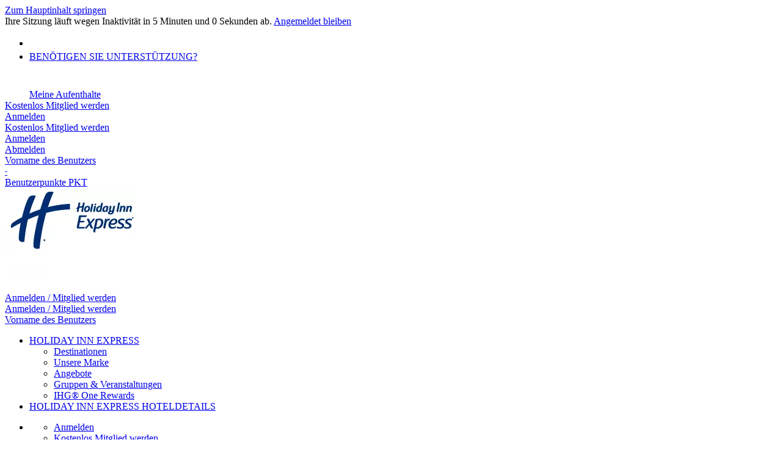

--- FILE ---
content_type: text/html; charset=utf-8
request_url: https://www.ihg.com/holidayinnexpress/hotels/de/de/charlotte/cltik/hoteldetail/hotel-reviews
body_size: 15317
content:
<!DOCTYPE HTML><html lang="de-DE" dir="ltr">

    <head>
    <meta charset="UTF-8" />
    <title>Holiday Inn Express &amp; Suites Charlotte NE - University Area – Hotelbewertungen und Fotos</title>
    
    <meta name="description" content="Echte Gäste, echte Meinungen und nützliche Hotelbewertungen zu Holiday Inn Express &amp; Suites Charlotte NE - University Area. Unsere Hotelbewertungen sind authentisch und unredigiert." />
    <meta name="template" content="holiday-inn-express-hotel-reviews" />
    <meta name="viewport" content="width=device-width, initial-scale=1" />
    <script>var isPageServedFromAEM = true;</script>
	

    


 



    <meta charset="utf-8" /><meta http-equiv="X-UA-Compatible" content="IE=edge,chrome=1" /><meta name="viewport" content="width=device-width,initial-scale=1.0" /><!--[if lte IE 9]><link rel="stylesheet" href="//www.ihg.com/etc/clientlibs/static/uhf/vendor.2025100802.css"><link rel="stylesheet" href="//www.ihg.com/etc/clientlibs/static/uhf/global.2025100802.css"><link rel="stylesheet" href="//www.ihg.com/etc/clientlibs/static/uhf/brands-only/holidayinnexpress/de_DE.2025100802.css"><link rel="stylesheet" href="//www.ihg.com/etc/clientlibs/static/uhf/global/rtl/ie9.min.2025100802.css"><![endif]-->


<link rel="preconnect" href="//maxcdn.bootstrapcdn.com" crossorigin="" />
<link rel="preconnect" href="https://digital.ihg.com" crossorigin="" />
<link rel="preconnect" href="//apis.ihg.com" />
<link rel="preconnect" href="//fonts.googleapis.com" crossorigin="" />
<link rel="preconnect" href="//maps.googleapis.com" crossorigin="" />
<link rel="preconnect" href="//maps.gstatic.com" crossorigin="" />
<link rel="preconnect" href="//maps.google.com" crossorigin="" />
<link rel="preconnect" href="//assets.adobedtm.com" crossorigin="" />



    <link rel="shortcut icon" type="image/x-icon" href="https://digital.ihg.com/is/image/ihg/app-web-chiclet-holidayinnexpress?fmt=png-alpha" />
    <link rel="apple-touch-icon" href="https://digital.ihg.com/is/image/ihg/app-web-chiclet-holidayinnexpress?fmt=png-alpha" />

    
	<meta property="og:url" content="https://www.ihg.com/holidayinnexpress/hotels/de/de/charlotte/cltik/hoteldetail/hotel-reviews" />
	<meta property="og:type" content="website" />
	<meta property="og:image" content="https://digital.ihg.com/is/image/ihg/holiday-inn-express-and-suites-charlotte-5068498558-2x1" />
	<meta property="og:title" content="Holiday Inn Express &amp; Suites Charlotte NE - University Area – Hotelbewertungen und Fotos" />
	<meta property="og:description" content="Echte Gäste, echte Meinungen und nützliche Hotelbewertungen zu Holiday Inn Express &amp; Suites Charlotte NE - University Area. Unsere Hotelbewertungen sind authentisch und unredigiert." />
	<meta property="og:site_name" content="IHG" />

	<meta name="twitter:card" content="summary_large_image" />
	<meta name="twitter:site" content="@IHG" />
	<meta name="twitter:title" content="Holiday Inn Express &amp; Suites Charlotte NE - University Area – Hotelbewertungen und Fotos" />
	<meta name="twitter:description" content="Echte Gäste, echte Meinungen und nützliche Hotelbewertungen zu Holiday Inn Express &amp; Suites Charlotte NE - University Area. Unsere Hotelbewertungen sind authentisch und unredigiert." />
	<meta name="twitter:creator" content="@holidayinnexpress" />
	<meta name="twitter:image:src" content="https://digital.ihg.com/is/image/ihg/holiday-inn-express-and-suites-charlotte-5068498558-2x1" />
	<meta name="twitter:domain" content="ihg.com" />
    


    
    
        <meta name="apple-itunes-app" content="app-id=368217298" />
    
    <meta name="format-detection" content="telephone=no" />

    <link rel="canonical" href="https://www.ihg.com/holidayinnexpress/hotels/de/de/charlotte/cltik/hoteldetail/hotel-reviews" />


 


<!-- when authored links are not available we use default logic -->


    <link rel="alternate" hreflang="de" href="https://www.ihg.com/holidayinnexpress/hotels/de/de/charlotte/cltik/hoteldetail/hotel-reviews" class="sl_norewrite" />



    <link rel="alternate" hreflang="en-US" href="https://www.ihg.com/holidayinnexpress/hotels/us/en/charlotte/cltik/hoteldetail/hotel-reviews" class="sl_norewrite" />



    <link rel="alternate" hreflang="ru" href="https://www.ihg.com/holidayinnexpress/hotels/ru/ru/charlotte/cltik/hoteldetail/hotel-reviews" class="sl_norewrite" />



    <link rel="alternate" hreflang="ko" href="https://www.ihg.com/holidayinnexpress/hotels/kr/ko/charlotte/cltik/hoteldetail/hotel-reviews" class="sl_norewrite" />



    <link rel="alternate" hreflang="pt" href="https://www.ihg.com/holidayinnexpress/hotels/pt/pt/charlotte/cltik/hoteldetail/hotel-reviews" class="sl_norewrite" />



    <link rel="alternate" hreflang="zh-TW" href="https://www.ihg.com/holidayinnexpress/hotels/tw/zh/charlotte/cltik/hoteldetail/hotel-reviews" class="sl_norewrite" />



    <link rel="alternate" hreflang="pt-BR" href="https://www.ihg.com/holidayinnexpress/hotels/br/pt/charlotte/cltik/hoteldetail/hotel-reviews" class="sl_norewrite" />



    <link rel="alternate" hreflang="en" href="https://www.ihg.com/holidayinnexpress/hotels/us/en/charlotte/cltik/hoteldetail/hotel-reviews" class="sl_norewrite" />



    <link rel="alternate" hreflang="it" href="https://www.ihg.com/holidayinnexpress/hotels/it/it/charlotte/cltik/hoteldetail/hotel-reviews" class="sl_norewrite" />



    <link rel="alternate" hreflang="fr" href="https://www.ihg.com/holidayinnexpress/hotels/fr/fr/charlotte/cltik/hoteldetail/hotel-reviews" class="sl_norewrite" />



    <link rel="alternate" hreflang="es-mx" href="https://www.ihg.com/holidayinnexpress/hotels/us/es/charlotte/cltik/hoteldetail/hotel-reviews" class="sl_norewrite" />



    <link rel="alternate" hreflang="zh" href="https://www.ihg.com/holidayinnexpress/hotels/cn/zh/charlotte/cltik/hoteldetail/hotel-reviews" class="sl_norewrite" />



    <link rel="alternate" hreflang="es" href="https://www.ihg.com/holidayinnexpress/hotels/es/es/charlotte/cltik/hoteldetail/hotel-reviews" class="sl_norewrite" />



    <link rel="alternate" hreflang="ar" href="https://www.ihg.com/holidayinnexpress/hotels/ae/ar/charlotte/cltik/hoteldetail/hotel-reviews" class="sl_norewrite" />



    <link rel="alternate" hreflang="th" href="https://www.ihg.com/holidayinnexpress/hotels/th/th/charlotte/cltik/hoteldetail/hotel-reviews" class="sl_norewrite" />



    <link rel="alternate" hreflang="ja" href="https://www.ihg.com/holidayinnexpress/hotels/jp/ja/charlotte/cltik/hoteldetail/hotel-reviews" class="sl_norewrite" />



    <link rel="alternate" hreflang="es-us" href="https://www.ihg.com/holidayinnexpress/hotels/us/es/charlotte/cltik/hoteldetail/hotel-reviews" class="sl_norewrite" />



    <link rel="alternate" hreflang="id" href="https://www.ihg.com/holidayinnexpress/hotels/id/in/charlotte/cltik/hoteldetail/hotel-reviews" class="sl_norewrite" />



    <link rel="alternate" hreflang="en-GB" href="https://www.ihg.com/holidayinnexpress/hotels/gb/en/charlotte/cltik/hoteldetail/hotel-reviews" class="sl_norewrite" />



    <link rel="alternate" hreflang="nl" href="https://www.ihg.com/holidayinnexpress/hotels/nl/nl/charlotte/cltik/hoteldetail/hotel-reviews" class="sl_norewrite" />



    <link rel="alternate" hreflang="tr" href="https://www.ihg.com/holidayinnexpress/hotels/tr/tr/charlotte/cltik/hoteldetail/hotel-reviews" class="sl_norewrite" />




    



    <script type="text/javascript">
        var trackingJsonNewV1 =   {
              "akamaiCountryCode": null,
              "akamaiRegion": null,
              "akamaiSubRegion": null,
              "ihgSession": "",
              "subSection": "hotel-reviews",
              "pageidbrand": "ex_hotel-reviews",
              "hotelCode" : "cltik",
              "categoryID": "ex_new/394/de",
              "siteCountry" : "de",
              "timeOfDayAttribute": null,
              "pcrNumber": null,
              "membershipStatus": null,
              "type": "hotel-information",
              "beFreeCookieCreationDate": null,
              "urlType": "",
              "loginType": "anonymous",
              "country": "394",
              "iata": "",
              "controllerName": "hotel-reviews",
              "propertyCode" : "cltik",
              "envName": null,
              "siteLanguage" : "de",
              "brand": "ex_new",
              "language" : "de",
              "city" : "Charlotte",
              "eID": null,
              "contentPage": null,
              "hotelCityStateCountryCode": "Charlotte, NC, US",
              "hotelBrand4Digit" : "HIEX",
              "hotelBrand" : "EX",
              "viewport": "large",
              "orientation": "landscape",
              "edwSellSource": "WEBWB",
              "isBot": "false",
              "jsonSource": "AEM",
              "siteEvent": "json_loaded",
              "pcrTravelType" : null,
              "reservation": {
                "propertyLat": "35.297139",
                "propertyLong": "-80.759421",
                "siteLocale": "en_US",
                "ambassadorMember": "false",
                "karmaMember":"false",
                "concurProfile": "false"
              }
          }
    </script>









    <!--
    This section only works for the pages having hotelcode i.e., hoteldetail,limited time features templates etc.. !-->
    

    
        
    <script type="application/ld+json" class="sl_norewrite">
     {
        "@context" : "https://schema.org",
        "@type" : "Hotel",
        "@id" : "https://www.ihg.com/holidayinnexpress/hotels/de/de/charlotte/cltik/hoteldetail/hotel-reviews",
        "name" : "&lt;span class=&#34;notranslate&#34;&gt;Holiday Inn Express &amp; Suites&lt;/span&gt; &lt;span class=&#34;notranslate&#34;&gt;Charlotte NE - University Area&lt;/span&gt;",
        "url" : "//www.ihg.com/holidayinnexpress/hotels/de/de/charlotte/cltik/hoteldetail/hotel-reviews",
        "logo" : "https://digital.ihg.com/is/image/ihg/uhf_holidayinnexpress_logo2@2x?fmt=png-alpha",
        "image": "https://digital.ihg.com/is/image/ihg/holiday-inn-express-and-suites-charlotte-5068498558-2x1",
        "telephone": "1-704-4969780",
        "email": "gm.cltik@agshotels.com",
        "description": "Echte Gäste, echte Meinungen und nützliche Hotelbewertungen zu Holiday Inn Express &amp; Suites Charlotte NE - University Area. Unsere Hotelbewertungen sind authentisch und unredigiert.",
        "address": {
            "@type": "PostalAddress",
            "streetAddress": "6020 University Pointe Boulevard",
            "addressLocality": "Charlotte",
            "addressRegion": "NC",
            "postalCode": "28262",
            "addressCountry": "United States"
        },
        "geo": {
            "@type": "GeoCoordinates",
            "latitude": "35.297139",
            "longitude": "-80.759421"
        },
        "priceRange" : "$ - Bestpreisgarantie bei Direktbuchung",
        "brand": {
            "@type" : "Brand",
            "name" : "",
            "logo" : "https://digital.ihg.com/is/image/ihg/uhf_holidayinnexpress_logo2@2x?fmt=png-alpha",
            "url" : "https://www.ihg.com/holidayinnexpress",
            "sameAs" : ["https://www.facebook.com/holidayinnexpress","https://x.com/holidayinnexpress","https://instagram.com/holidayinnexpress","https://www.youtube.com/holidayinnexpress"]
        },
        "branchOf": {
            "@type": "Organization",
            "name": "InterContinental Hotels Group"
        }
        
     }
    </script>


        
    



    
    
        
    

    
        

    







    <link rel="stylesheet" type="text/css" href="https://www.ihg.com/etc/clientlibs/static/uhf/brands/holidayinnexpress/de/de/uhf.min.2025111902.css" class="sl_norewrite" />
    
        
    
<link rel="stylesheet" href="https://www.ihg.com/etc.clientlibs/ihg-kernel/clientlibs/clientlib-base-brand.min.202511190001.css" type="text/css" />
<link rel="stylesheet" href="https://www.ihg.com/etc.clientlibs/ihg-kernel/clientlibs/clientlib-holidayinn-express.min.202511190001.css" type="text/css" />
<link rel="stylesheet" href="https://www.ihg.com/etc.clientlibs/ihg-kernel/clientlibs/clientlib-holidayinn-express/hotel.min.202511190001.css" type="text/css" />



    
    
        
    
<script src="/etc.clientlibs/ihg-kernel/clientlibs/clientlib-initial.min.202511190001.js"></script>



    


    

    

    

    






    
     
    

    

    
        
            <script src="https://assets.adobedtm.com/da3424fdbc19/cba4236ebe4a/launch-dccf471f969b.min.js"></script>
        
    
    

    
<meta http-equiv="Content-Language" content="de-DE" />
<meta http-equiv="Content-Type" content="text/html; charset=utf-8" />
<meta property="og:locale" content="de_DE" />
</head> 

  <body class="page basicpage cmp-navigation-dark-scheme  smartling-de">
	
	  
		


<div>
    <div class="skip-content">
	<a href="#maincontent" class="skip-link">Zum Hauptinhalt springen</a>
</div>
    
    
    
        
    
    
        <header id="uhf_headerWrapper" class="uhf_headerFooter sl_norewrite"><div class="uhf_header_utility_bar"><div id="svgSprites" style="display: none;">
    <svg xmls="http://www.w3.org/2000/svg" xmls:xlink="http://www.w3.org/1999/xlink"></svg></div>
<!-- Regent specific labels for Wallet form -->
<!-- (empty currentStyle.travelAdvisoryLink ) && -->
<input id="UHF_country" type="hidden" value="de" />
		<input id="UHF_language" type="hidden" value="de" />
		<input id="UHF_brand" type="hidden" value="ex" />

		<div class="darkenContent"></div>
		<div id="sessionTimeoutCounter" class="sessionWillExpire notificationBar">
			<div class="container">
				<div class="row">
					<div class="sessionWillExpireCol col-xs-12">
						<span class="sessionWillExpireText">
							<i class="expireWarningIcon fa fa-exclamation-triangle"></i> Ihre Sitzung läuft wegen Inaktivität in <span id="numMinutesLeft" class="minutes bold">5</span> <span id="minutesText">Minuten</span> und <span id="numSecondsLeft" class="seconds bold">0</span> <span id="secondsText">Sekunden</span> ab.</span>
						<a id="staySignedInLink" class="sessionWillExpireLink" href="javascript:void(0);">Angemeldet bleiben</a>
					</div>
				</div>
			</div>
		</div>
		
		<div id="uhf_countryLanguagePushDown" hidden="true">
			<div id="uhf_countryLanguagePushDownContainer" class="container">
				<span data-uhf-clp="description">Sie sehen sich diese Website derzeit in einer anderen Sprache an. Möchten Sie dies als Ihre Standardsprache festlegen? </span>
				<span class="buttonContainer">
                    <button id="uhf_countryLanguagePushDown_yes" data-uhf-clp="pdYes" value="Yes">JA</button>
                    <button id="uhf_langNotSupported_yes" data-uhf-clp="pdYes" value="Yes" hidden="true">JA</button>
                    <button id="uhf_countryLanguagePushDown_no" data-uhf-clp="pdNo" value="No">NO</button>
                </span>
				<div class="subText" data-uhf-clp="subDescription">Sie können Ihre Landes- und Spracheinstellungen jederzeit über die Auswahl oben auf der Startseite ändern.</div>
				<button id="uhf_countryLanguagePushDownClose" value="No"><i class="fa fa-times buttonClose"></i></button>
			</div>
		</div>

        <!-- UHF : START of Utility bar markup -->
			<div class="utilityNavWrapper visible-sm visible-md visible-lg">
			<div class="utilityNavContainer container">
				<div class="row">
					<div class="col-md-12 clearfix">
						<nav class="utilityNav">
							<ul class="utilityNav-list u-list clearfix">
								<li class="utilityNav-list-item u-list-item">
									<a class="utilityNav-link u-link nav-middle resDirectIcon-link" data-uhf-hook="resDirectNumber" data-uhf-hook-two="mobileResDirectLink" data-uhftrigger="nothing" data-no-replace="content" href="tel:18778343613" aria-label="Call holidayinnexpress"><i class="fa fa-phone" style="font-size: 1.3em; vertical-align: middle; padding-right: .3em;"></i></a><span class="utilityNav-link u-link nav-middle resDirectNum-link" data-uhf-hook="resDirectNumber"></span>
								</li>
								<li class="utilityNav-list-item u-list-item">
								<a class="utilityNav-link u-link nav-middle" target="blank" rel="nofollow" href="https://www.ihg.com/hotels/de/de/customer-care/" title="BENÖTIGEN SIE UNTERSTÜTZUNG?" aria-label="BENÖTIGEN SIE UNTERSTÜTZUNG?" data-slnm-ihg="NeedHelpHeaderLinkSID">BENÖTIGEN SIE UNTERSTÜTZUNG?</a>
									</li>
								<!--<li class="utilityNav-list-item u-list-item">
                                    <a class="utilityNav-link u-link nav-middle " href="https://www.ihg.com/hotels/de/de/global/customer_care/travel_advisory" title="Reisehinweise" aria-label="Reisehinweise" target="blank">Reisehinweise</a>
								</li>-->

								<li class="utilityNav-resDir-item utilityNav-list-item u-list-item" data-uhf-hook="resDirectMessage" hidden="true">
									<span class="utilityNav-message utilityNav-link u-link nav-middle">Anrufe kosten 13 Pence pro Minute zzgl. netzspezifischer Zusatzkosten</span>
									<a href="javascript:void(0);" class="tooltipQuestion hasBlankPopover utilityNav-link nav-middle" tabindex="0" data-content="Anrufe bei 0871-Nummern aus Großbritannien kosten 13 Pence pro Minute. Es gelten die Standardpreise Ihres Netzanbieters. Anrufe von Mobiltelefonen sind teurer." data-toggle="popover" data-placement="auto" data-trigger="focus" data-animation="true"><i class="fa fa-question-circle"></i></a>      						          						
								</li>
							</ul>
						</nav>
						<div class="logIn">
							<div class="utilityNav-list-item u-list-item">
								<a class="utilityNav-link language u-link nav-middle " id="uhfCountryLanguageLink" data-toggle="popover" data-placement="bottom" data-trigger="click" href="javascript:void(0);" aria-label="Select country and language">
									<div class="language-icon nav-middle" alt="Sprachsymbol"></div>
									<span class="language-text nav-middle"></span>
									<i class="fa fa-angle-down nav-middle"></i>
								</a>
							</div>
							<div class="utilityNav-list-item u-list-item my-stay">
									<a class="utilityNav-link my-stay-link nav-middle " href="https://www.ihg.com/hotels/de/de/stay-mgmt/ManageYourStay" data-original-title="" title="Meine Aufenthalte" aria-label="Meine Aufenthalte" style="display: block;">
										<img class="my-stays-icon nav-middle" alt="Symbol „Meine Aufenthalte“." src="https://digital.ihg.com/is/image/ihg/Stays?fmt=png-alpha" /><span class="my-stays-text nav-middle">Meine Aufenthalte</span>
									</a>
								</div>								
							<div class="logIn-anonymous logIn-State">
                        	    <a class="logIn-link login-join" href="https://www.ihg.com/rewardsclub/de/de/join" data-uhf-hook="joinRewardsClub" title="Kostenlos Mitglied werden" aria-label="Kostenlos Mitglied werden"><span>Kostenlos Mitglied werden</span></a>
                                <a class="logIn-link login-signin" data-uhf-si="hub" data-uhf-hook="signInToggle" href="javascript:void(0);" data-slnm-ihg="SignInAnonymous" title="Anmelden" aria-label="Anmelden">
                                <div class="login-signin-icon"></div>
								<span>Anmelden</span></a>
                            </div>
                            <div class="logIn-implicit logIn-State">
                                <a class="logIn-link login-join" href="https://www.ihg.com/rewardsclub/de/de/join" title="Kostenlos Mitglied werden" aria-label="Kostenlos Mitglied werden"><span>Kostenlos Mitglied werden</span></a>
                                <a class="logIn-link logIn-block login-signin" data-uhf-hook="signInToggle" href="javascript:void(0);" aria-label="Anmelden">
                                <div class="login-signin-icon"></div>
                                <span>Anmelden</span>				
                                	<div style="display: none;"><span data-slnm-ihg="SignInImplicit">Anmelden</span></div>
                                    <div style="display: none;"><span class="user-first-name" data-slnm-ihg="UserFirstNameImplicit">Vorname des Benutzers</span></div>
                                </a>
                            </div>
                            <div class="logIn-explicit logIn-State">
                            	<a class="logIn-link logOut login-signout" data-uhf-rememberme="cookie" href="javascript:void(0);" data-slnm-ihg="SignOut" aria-label="Abmelden">Abmelden</a>
                                <a class="logIn-link logIn-block login-signin" href="https://www.ihg.com/rewardsclub/de/de/account-mgmt/home">
									<div class="login-signin-icon"></div>                                    
                                    <div><span class="user-first-name" data-slnm-ihg="UserFirstNameExplicit">Vorname des Benutzers</span></div>
									<span>· </span>                                    
                                    <div class="user-points-text"><span class="user-points" data-slnm-ihg="UserPointsExplicit">Benutzerpunkte</span> PKT</div>
                                </a>                                
                            </div>
                            <!--/
							<a class="logIn-link logIn-link-logo" data-uhf-hook="walletToggle" href="javascript:void(0);" aria-label="IHG One Rewards">
							    <svg role="img" class="logIn-logo rewardsClubLogo">
                                    <use xlink:href="#svgsprite-logos-onerewards-en">
                                        <title id="title-logos-onerewards">IHG Rewards Club</title>
                                        <desc id="desc-logos-onerewards">IHG Rewards Club</desc>
                                    </use>
                                </svg>
                            </a>/-->
						</div>
					</div>
				</div>
			</div>
		</div>

 		<!-- UHF : moved hamburger menu to brand nav jsp from here -->
      </div>
<div id="sessionTimeoutCounter" class="error_message sessionWillExpire notificationBar" style="display: none !important">
	<div class="container">
		<div class="row">
			<div class="errorSessiontTimeOut sessionWillExpireCol col-xs-12">
				<span class="sessionWillExpireText">
				<i class="expireWarningIcon fa fa-exclamation-triangle"></i> Ihre Sitzung ist abgelaufen. Bitte melden Sie <span data-uhf-hook="signInToggle"> <a href="javascript:void(0);"> sich in </a> </span> Ihrem Profil an.</span></div>
		</div>
	</div>
</div>

<div class="login_modal_background">
</div>
<div class="login_modal">
    <div class="login_modal_container" style="display:none">
        <div class="login_modal_content">
            <div class="login_modal_header">
               <button class="login_modal_close" aria-label="Close"></button>
            </div>
            <div id="gigyaLoginModalScreen" class="login_modal_body" data-gigya-global-key="4_jpzahMO4CBnl9Elopzfr0A" role="dialog" aria-label="Sign In">
            </div>
        </div>
    </div>
</div>        <!-- UHF : START of Brand navigation bar markup -->
<!-- START : Only UBE Brand Nav -->                         
                  <!-- UHF : START of Hamburger menu -->
<div data-uhf-brandname="holidayinnexpress" class="mobileNavManuWrapper hidden-sm hidden-md hidden-lg hidden-xl wrapper-UBE bn-holidayinnexpress">
	<div class="mobileNavMenuContainer container">
		<div class="row">
			<div class="brandLogo">
			
					<a class="brandLogo-link" href="https://www.ihg.com/holidayinnexpress/hotels/de/de/reservation" title="Holiday Inn Express">
									<img class="brandLogo-image" alt="Holiday Inn Express" src="//digital.ihg.com/is/image/ihg/holiday-inn-express_new_lkp_d_r_rgb_rev_de-web?fmt=png-alpha" />
								</a>													
							</div>
				<div class="mobileNav ">
					<a class="mobileNav-link menuCTA" href="javascript:void(0);">
						<img class="fa fa-bars fa-2x" src="//digital.ihg.com//is/image/ihg/xsvp-hamburger-nav-white?fmt=png-alpha" alt="Menu" style="width:20px" />
					</a>
				</div>
				<div class="logIn login-mobile-holidayinnexpress logIn-mobile hotel-detail">
	                <!--/*
	                        <a class="logIn-link logIn-link-logo" data-uhf-hook="walletToggle" href="javascript:void(0);">
								<svg class="logIn-logo rewardsClubLogo">
                                             <image href="https://digital.ihg.com/is/content/ihg/logos-onerewards" class="logIn-logo rewardsClubLogo">
                                                 <title id="title-logos-onerewards">IHG Rewards Club</title>
                                                 <desc id="desc-logos-onerewards">IHG Rewards Club</desc>
                                             </image>
                                        </svg>
									</a>
	                        */-->
	                        <div class="logIn-anonymous logIn-State">
	                            <a class="logIn-link logIn-link-signIn" data-uhf-si="not6c" data-uhf-hook="signInToggle" href="javascript:void(0);" data-slnm-ihg="SignInAnonymousUbe" title="Anmelden / Mitglied werden"><div class="login-signin-mobile-icon"></div>Anmelden / Mitglied werden</a>
								<!-- <span class="logIn-slash-symbol">/</span>
								<a class="logIn-link logIn-link-join" href="https://www.ihg.com/rewardsclub/de/de/join" title="Mitglied werden">Mitglied werden</a> -->
	                        </div>
	                        <div class="logIn-State logIn-implicit">
	                        	<a class="logIn-link logIn-link-signIn" data-uhf-hook="signInToggle" href="javascript:void(0);" data-slnm-ihg="SignInImplicitUbe" title="Anmelden / Mitglied werden"><div class="login-signin-mobile-icon"></div>Anmelden / Mitglied werden</a>
								<!-- <span class="logIn-slash-symbol">/</span>
								<a class="logIn-link logIn-link-join" href="https://www.ihg.com/rewardsclub/de/de/join" title="Mitglied werden">Mitglied werden</a> -->
	                        </div>	                        
							<div class="logIn-explicit logIn-State">
	                            <a class="logIn-link logIn-block" href="https://www.ihg.com/rewardsclub/de/de/account-mgmt/home">
	                                <div class="first-name-container"><span class="login-signin-mobile-icon"></span><span class="user-first-name" data-slnm-ihg="UserFirstNameExplicitXsvpUbe">Vorname des Benutzers</span></div>
	                                <div style="display: none;"><span class="user-points" data-slnm-ihg="UserPointsExplicitXsvpUbe">Benutzerpunkte</span> PKT</div>
	                            </a>
	                        </div>
	                    </div>
				<div class="mobileNav ">
					<a class="mobileNav-link mobileResDirectNumber" href="tel:18778343613" data-uhf-hook="resDirectNumber" data-uhf-hook-two="mobileResDirectLink" data-uhftrigger="0871Disc" data-no-replace="content"></a>
				</div>
	</div>
	<div class="row">
		<div class="mobileNavListBase hidden-sm hidden-md hidden-lg hidden-xl clearfix">
			<div class="mobileNavContainer">
			<div class="mobileNavInner mobileNav-hidden">
			<div class="mobileNavMenu">
			<!-- START : Hamburger : Mobile Brand nav menu -->
				<ul class="mobileNavMenu-list list-unstyled">
					<li class="mobileNavHeading">
                        <a class="mobileNavLink" href="javascript:void(0);">HOLIDAY INN EXPRESS</a>
                        <ul class="mobileNavMenu-subList list-unstyled uhfmobilebrandnav">
                            <li data-uhf-brandid="" class="mobileNavMenu-list-item">
		                                     <a class="mobileNavLink site-int-link " data-uhf-hook="walletToggle" href="https://www.ihg.com/holidayinnexpress/destinations/de/de/explore">Destinationen</a>
		                                 </li>
									<li data-uhf-brandid="" class="mobileNavMenu-list-item">
		                                     <a class="mobileNavLink site-int-link " data-uhf-hook="walletToggle" href="https://www.ihg.com/holidayinnexpress/content/de/de/exp/main">Unsere Marke</a>
		                                 </li>
									<li data-uhf-brandid="" class="mobileNavMenu-list-item">
		                                     <a class="mobileNavLink site-int-link " data-uhf-hook="walletToggle" href="https://www.ihg.com/holidayinnexpress/content/de/de/deals/hotel-offers">Angebote</a>
		                                 </li>
									<li data-uhf-brandid="" class="mobileNavMenu-list-item">
		                                     <a class="mobileNavLink site-int-link " data-uhf-hook="walletToggle" href="https://www.ihg.com/holidayinnexpress/content/de/de/support/meetings">Gruppen &amp; Veranstaltungen</a>
		                                 </li>
									<li data-uhf-brandid="" class="mobileNavMenu-list-item">
		                                     <a class="mobileNavLink site-int-link " data-uhf-hook="walletToggle" href="https://www.ihg.com/rewardsclub/content/de/de/home#scmisc=nav_home_6c" target="_blank">IHG® One Rewards</a>
		                                 </li>
									</ul>
					</li>
					<!-- END : Hamburger : Mobile Brand nav menu -->
					<!-- START : Hamburger : Mobile Hotel Details nav menu -->
						<li class="mobileNavHeading hotelDetail">
								<a class="mobileNavLink" href="javascript:void(0);">HOLIDAY INN EXPRESS HOTELDETAILS</a>
								
								<ul class="mobileNavMenu-subList list-unstyled uhfmobilebrandnav">
									</ul>
							</li>
						<!-- END : Hamburger : Mobile Hotel Details nav menu -->			
				</ul>							
				<ul class="mobileNavMenu-list list-unstyled">
					<li>
						<ul class="mobileNavMenu-subList list-unstyled uhftravel-cc">
							<li class="mobileNavMenu-list-item">
		                                 <a class="mobileNavLink site-int-link rc signIn" data-uhf-si="not6c" data-uhf-hook="walletToggle" href="javascript:void(0);">Anmelden</a>
										 <!-- <a class="mobileNavLink site-int-link rc join" data-uhf-hook="walletToggle" href="https://www.ihg.com/rewardsclub/de/de/join" title="Mitglied werden">Mitglied werden</a>		                                  -->
		                            </li>
		                            <li class="mobileNavMenu-list-item">
                                         <a class="mobileNavLink site-int-link rc join" data-uhf-si="not6c" data-uhf-hook="walletToggle" href="https://www.ihg.com/rewardsclub/de/de/join">Kostenlos Mitglied werden</a>
                                    </li>
		                            <li class="mobileNavMenu-list-item">
			                                  <a class="mobileNavLink site-int-link rc myAccount" data-uhf-hook="walletToggle" href="javascript:void(0)">Mein Konto</a>
			                             </li>
		                             <li class="mobileNavMenu-list-item">
								<a class="mobileNavLink" href="https://www.ihg.com/hotels/de/de/stay-mgmt/ManageYourStay" title="Meine Aufenthalte">Meine Aufenthalte</a>
							</li>							
							<li class="mobileNavMenu-list-item">
								<a class="mobileNavLink target=" blank="" href="https://www.ihg.com/hotels/de/de/customer-care/" title="BENÖTIGEN SIE UNTERSTÜTZUNG?" data-slnm-ihg="NeedHelpHamburguerLinkSID">BENÖTIGEN SIE UNTERSTÜTZUNG?</a>
							</li>
							<!--
							<li class="mobileNavMenu-list-item">
								<a class="mobileNavLink" href="https://www.ihg.com/hotels/de/de/global/customer_care/travel_advisory" title="Reisehinweise">Reisehinweise</a>
							</li>-->											
							<li class="mobileNavMenu-list-item">
								<a class="mobileNavLink" href="https://www.ihg.com/holidayinnexpress/hotels/de/de/stay-mgmt/ManageYourStay" title="Meine Buchungen">Meine Buchungen</a>
							</li>
                            <li class="mobileNavMenu-list-item">
	                             	<a class="mobileNavLink site-int-link rc signOut" data-uhf-hook="walletToggle" href="#">Abmelden</a>
	                         </li>
						</ul>						
						
					</li>
				</ul>
			</div>
			<div class="mobileNavCL">
				<a class="language " id="uhfCountryLanguageMobileLink" href="javascript:void(0);"><span class="language-icon" alt="Sprachsymbol"></span><span class="language-text"></span> <i class="fa fa-angle-down"></i></a>
                         <div id="uhfCountryLanguageMobileContainer" class="">
                     <!-- UHF country/language markup -->
                             <div id="uhfLocale">
                                 <div id="uhfLocaleSelection">
                                     <form id="uhfLocaleSelectionForm" method="post" action="">
                                         <div id="uhfCountrySelectionContainer">
                                             <label for="uhfCountrySelection">Land/Region</label>
                                             <select id="uhfCountrySelection"></select>
                                         </div>
                                         <div id="uhfLanguagesSelectionContainer">
                                             <label for="uhfLanguageSelection">Sprache</label>
                                             <select id="uhfLanguageSelection"></select>
                                         </div>
                                         <a href="javascript:void(0);" id="uhfCountryLanguageCTA" aria-label="Buttons for Save and Close of language selection pop-up" tabindex="-1">
                                             <button type="button" class="buttonSave" role="button" aria-label="Save Language Selection Change">Speichern</button>
                                             <i class="fa fa-times" role="button" aria-label="Close Language Selection" tabindex="0"></i>
                                         </a>
                                     </form>
                                     <div id="uhfCountryLanguageImageContainer"></div>
                                 </div>
                             </div>
                     <!--  end of country language  -->
                          </div>
				</div>
				</div>
				</div>
			</div>
		</div>
	</div>
</div>
<!-- UHF : END of Hamburger menu -->


<!-- START of desktop hotel details nav -->
		<div class="brandLogoNavWrapper visible-sm visible-md visible-lg uhf-walletPushOver primary-nav wrapper-UBE" id="primary-nav">
			<div class="brandLogoNavContainer container">
				<div class="row">
					<div class="col-md-12 clearfix">
						<div class="brandLogo">
							<a class="brandLogo-link" href="https://www.ihg.com/holidayinnexpress/hotels/de/de/reservation" title="Holiday Inn Express">
											<img class="brandLogo-image" alt="Holiday Inn Express" src="//digital.ihg.com/is/image/ihg/holiday-inn-express_new_lkp_d_r_rgb_rev_de-web?fmt=png-alpha" />
										</a>																							
									</div>
						<div class="brandNavContainer visible-sm visible-md visible-lg">
							<nav class="brandNav">
								<ul class="brandNav-list u-list clearfix">
									</ul>
								<a class="booknow" href="#"><span>Jetzt buchen</span></a>
								</nav>
						</div>
					</div>
				</div>
			</div>
		</div>
		<!-- UHF : END of desktop hotel details nav -->
	<!-- END : Only UBE Brand Nav -->
               <!-- UHF : END of Brand navigation bar markup --></header><div id="applicationWrapper" class="uhf-walletPushOver">
    
    


    

    

    

    

    
    <input type="hidden" id="guestapi-url" value="/guestapi/v1" name="guestapi" />
    <input type="hidden" id="brand-name" value="holidayinnexpress" name="brandname" />
    <input type="hidden" id="host-name" value="" name="host-name" />

    <input type="hidden" id="locale" value="de_DE" name="locale" />
    <input type="hidden" id="brandcode" value="ex" name="brandcode" />

    <input type="hidden" id="country-code" value="de" name="country" />
    <input type="hidden" id="language-code" value="de_DE" name="language-code" />
    <input type="hidden" id="localeZone" value="EST" name="localeZone" />

    <input type="hidden" id="rewardsclub" value="rewardsclub" name="rewardsclub" />
    <input type="hidden" id="hotelCode" value="cltik" name="hotelCode" />
    <input type="hidden" id="rewards" value="rewards" name="rewards" />
    <input type="hidden" id="wallet-tpiurl" value="https://www.ihg.com" name="tpiurl" />
    <input type="hidden" id="wallet-guestinfo" value="/gs-json/ssoWalletInfo" name="wallet-guestinfo" />
    <input type="hidden" id="wallet-activities" value="/gs-json/walletActivities" name="wallet-activities" />
    <input type="hidden" id="wallet-signout" value="/gs-json/sso/signOut?rememberMe=" name="wallet-signout" />
    <input type="hidden" id="wallet-rewardsclub" value="https://www.ihg.com" name="wallet-rewardsclub" />


	<input type="hidden" id="hotelcountrycode" value="US" name="hotelcountrycode" />




    <div class="root responsivegrid">


<div class="aem-Grid aem-Grid--12 aem-Grid--default--12 ">
    
    <div class="responsivegrid aem-GridColumn aem-GridColumn--default--12">


<div class="aem-Grid aem-Grid--12 aem-Grid--default--12 ">
    
    <div class="experiencefragment aem-GridColumn aem-GridColumn--default--12">
<div class="cmp-experiencefragment" id="hotel-header">
<div class="xf-content-height">
    


<div class="aem-Grid aem-Grid--12 aem-Grid--default--12 ">
    
    <div class="responsivegrid aem-GridColumn aem-GridColumn--default--12">


<div class="aem-Grid aem-Grid--12 aem-Grid--default--12 ">
    
    <div class="container responsivegrid aem-GridColumn aem-GridColumn--default--12">
    <span class="noffers" data-error-keyword1="Momentan sind keine Angebote verfügbar." data-error-keyword2="Schauen Sie bald wieder vorbei!" data-alert="https://digital.ihg.com/is/content/ihg/icon-outline-alert">
    </span>
    
    
    
    <div id="xf-primary-nav" class="cmp-container ">
        
        
        <div class="image"><div data-cmp-is="image" class="cmp-image" itemscope="" itemtype="https://schema.org/ImageObject">
    
    

    
        <a class="cmp-image__link" href="//www.ihg.com/holidayinnexpress/hotels/de/de/charlotte/cltik/hoteldetail" target="_self">
            <picture class="cmp-image__image">
                
                
                    <source media="(max-width:991px)" srcset="https://digital.ihg.com/is/image/ihg/holiday-inn-express_new_lkp_d_r_rgb_rev-web?fmt=png-alpha" alt="Logo"></source>
                    <img loading="lazy" src="https://digital.ihg.com/is/content/ihg/logo-hiex-white" alt="Logo" />
                
            </picture>
        </a>
        
        
    
</div>
</div>
<div class="navigation cmp-navigation-lvp--hover-border-color--orange cmp-navigation-svp--hover-border-color--orange">





    <nav class="cmp-navigation" role="navigation" itemscope="" itemtype="http://schema.org/SiteNavigationElement" aria-label="IHG Header Navigation">
    <ul class="cmp-navigation__group" aria-label="IHG Header navigation">
        
            
    <li class="cmp-navigation__item cmp-navigation__item--level-0">
        
    <a href="//www.ihg.com/holidayinnexpress/hotels/de/de/charlotte/cltik/hoteldetail/hotel-offers" title="Angebote" class="cmp-navigation__item-link">Angebote</a>

        
    </li>

        
            
    <li class="cmp-navigation__item cmp-navigation__item--level-0">
        
    <a href="//www.ihg.com/holidayinnexpress/hotels/de/de/charlotte/cltik/hoteldetail/rooms" title="Zimmer und Suiten" class="cmp-navigation__item-link">Zimmer und Suiten</a>

        
    </li>

        
            
    <li class="cmp-navigation__item cmp-navigation__item--level-0">
        
    <a href="//www.ihg.com/holidayinnexpress/hotels/de/de/charlotte/cltik/hoteldetail/amenities" title="Ausstattung" class="cmp-navigation__item-link">Ausstattung</a>

        
    </li>

        
            
    <li class="cmp-navigation__item cmp-navigation__item--level-0">
        
    <a href="//www.ihg.com/holidayinnexpress/hotels/de/de/charlotte/cltik/hoteldetail/dining" title="Restaurants" class="cmp-navigation__item-link">Restaurants</a>

        
    </li>

        
            
    <li class="cmp-navigation__item cmp-navigation__item--level-0">
        
    <a href="//www.ihg.com/holidayinnexpress/hotels/de/de/charlotte/cltik/hoteldetail/local-guide-whats-nearby" title="Nähere Umgebung" class="cmp-navigation__item-link">Nähere Umgebung</a>

        
    </li>

        
            
    <li class="cmp-navigation__item cmp-navigation__item--level-0">
        
    <a href="//www.ihg.com/holidayinnexpress/hotels/de/de/charlotte/cltik/hoteldetail/events-facilities" title="Gruppen und Veranstaltungen" class="cmp-navigation__item-link">Gruppen und Veranstaltungen</a>

        
    </li>

        
            
    <li class="cmp-navigation__item cmp-navigation__item--level-0">
        
    <a href="//www.ihg.com/holidayinnexpress/hotels/de/de/charlotte/cltik/hoteldetail/gallery" title="Fotos" class="cmp-navigation__item-link">Fotos</a>

        
    </li>

        
        
    </ul>
</nav>





    

</div>
<div class="calltoaction button cmp-button--primary-light">
    



	
        <div class="cmp-button-wrapper nav-booknowbutton" data-component-xfbooknow="true">
            
            
            <a class="cmp-button" href="javascript:void(0);" target="_self" aria-label="Preise anzeigen">
                <img class="convert-to-svg" src="https://digital.ihg.com/is/content/ihg/ruby-highlight-button-flexible?fmt=svg" alt="Schaltflächenbild" hidden="" />
                <span class="cmp-button__text">Preise anzeigen</span>
            </a>
        </div>
	

</div>

        
    </div>
    
    <style>
		#xf-primary-nav. > :nth-child(2){
	    left:0px;
	    top:0px;
	    right:0px;
	    bottom:0px;
		}
	</style>


</div>

    
</div>
</div>

    
</div>

</div></div>
    
    

</div>

    
</div>
</div>
<div class="responsivegrid aem-GridColumn aem-GridColumn--default--12">


<div class="aem-Grid aem-Grid--12 aem-Grid--default--12 ">
    
    <div class="experiencefragment aem-GridColumn aem-GridColumn--default--12">
<div class="cmp-experiencefragment">
<div class="xf-content-height">
    


<div class="aem-Grid aem-Grid--12 aem-Grid--default--12 ">
    
    <div class="container responsivegrid cmp-container--max-width-medium aem-GridColumn aem-GridColumn--default--12">
    <span class="noffers" data-error-keyword1="Momentan sind keine Angebote verfügbar." data-error-keyword2="Schauen Sie bald wieder vorbei!" data-alert="https://digital.ihg.com/is/content/ihg/icon-outline-alert">
    </span>
    
    <div id="hdbooking" class="cmp-container ">
        
        


<div class="aem-Grid aem-Grid--12 aem-Grid--default--12 ">
    
    <div class="bookingcomponent aem-GridColumn aem-GridColumn--default--12">













    


    <div class="booking-component" data-component-booking="data-component-booking" style="display: none;">

        
            
            
            
            

                
                
                    
	
    
	
    
<link rel="stylesheet" href="https://www.ihg.com/etc.clientlibs/ihg-kernel/clientlibs/clientlib-holidayinn-express/_external-components/booking.min.202510080001.css" type="text/css" />





<!-- This fragment is used with Kernel booking component styles-->

<script>
try {
	var link = document.createElement('link');
	link.rel = "stylesheet";
	var page_data_country = document.getElementById('UHF_country');
    var page_data_language = document.getElementById('UHF_language');
    if(page_data_country == null || page_data_country == undefined || page_data_country == '') {
    	page_data_country = "us";
    } else {
		page_data_country = page_data_country.value;
    }
    if(page_data_language == null || page_data_language == undefined || page_data_language == '') {
    	page_data_language = "en";
    } else {
		page_data_language = page_data_language.value;
    }
    var cssURL = "https://www.ihg.com/resources/country_token/language_token/booking-component/v3.9.1/styles.css";
	cssURL = cssURL.replace("country_token",page_data_country);
    cssURL = cssURL.replace("language_token",page_data_language);
    link.href = cssURL;
    var currentScriptTag = document.currentScript;
    currentScriptTag.parentElement.appendChild(link);
} catch (e) {
    console.error('Error in Kernel booking component styles', e);
}
</script>

                
            
            
        

        <ihg-booking-component></ihg-booking-component>

        <script type="text/javascript">
            (function () {
                function characterDecode(html) {
                    var textstring = document.createElement('textarea');
                    textstring.innerHTML = html;
                    return textstring.value;
                }

                try {

                    var aemBehaviorConfig = JSON.parse(/*<sl:translate_json>*/'{"sl_translate":"buttonText","search":{"chainCode":"ex","localeCode":"de\u002DDE","behavior":"OPEN","brands":[],"amenities":[],"authorList":[],"hotelCode":"cltik","buttonText":"Preise anzeigen","manageReservationsLink":true,"campaign":{"bookingWindow":0,"highlightPreferredRateResults":false,"additionalRates":[]},"filterResults":{"by":"NONE","includeBrands":[],"includeLocations":[],"includeHotels":[]},"advanced":{"isCollapsed":true},"destination":{"hotelCode":"cltik","isHidden":true},"dates":{"disabledWeekdays":[],"maxStay":99,"isHidden":false,"checkIn":{},"checkOut":{}},"adults":{"default":1,"min":1,"max":20,"isReadOnly":false},"children":{"default":0,"min":0,"max":20,"isReadOnly":false},"rooms":{"Rooms":"Rooms","default":1,"min":1,"max":9,"isReadOnly":false},"rates":{"isHidden":false,"hideDefaultRates":true,"selectedRate":"","additionalRates":[],"displayPriceInPointsAndCash":false},"corporateId":{"isHidden":false,"default":""},"iata":{"isHidden":false,"default":""},"groupCode":{"isHidden":true,"default":""}},"marketingContent":{"innerHtml":"","isHidden":false}}'/*</sl:translate_json>*/) || undefined,
                        // the need to keep the hotelname is priority when dealing with Hotel Detail pages
                        // removal of this code should be avoided unless app is handling appropriately
                        hotelname = document.querySelector('#hotelName') || document.querySelector('#hotelname'),
                        hotelNameFallback = hotelname ? hotelname.value : '';

                    if (aemBehaviorConfig.search.destination.title != "" && aemBehaviorConfig.search.destination.title != undefined) {
                        aemBehaviorConfig.search.destination.title = characterDecode(aemBehaviorConfig.search.destination.title);
                    } else {
                        aemBehaviorConfig.search.destination.title = characterDecode(hotelNameFallback);
                    }

                    window["BehaviorConfig"] = {behaviorConfig: aemBehaviorConfig};

                    window.getBehaviorConfig = function () {
                        return aemBehaviorConfig
                    };

                } catch (errormsg) {
                    console.error('error loading aem-booking-kernal: ', errormsg);
                }
            })();
        </script>
        
        
            <!-- This fragment is used with Kernel booking component scripts-->

<script>
try {
	// START of NEW BCS CODE change
        const brandCode = document.getElementById("brandcode").value;
        const stringsToCheck = ["sn", "in", "hi", "ex", "vn", "rn", "cw", "rs", "nu", "rd", "ic", "cv", "se", "gr", "ib", "cp", "kd", "6c","va","vx","nd","sb","lx","we","ki","ge"];
        const newBooking = stringsToCheck.some(str => brandCode.includes(str));
        if (newBooking) {
            window.BehaviorConfig.behaviorConfig.search["showNewBookingComponent"] = true;
          	window.BehaviorConfig.behaviorConfig.search["shouldUseMultiRoomBooking"] = true;
            var bcs = document.querySelector(".booking-component") ? document.querySelector(".booking-component") : ""
            if (bcs !== "") {
                bcs.classList.add("supress-styles");
            }
        }
    // END of NEW BCS CODE change
	var script = document.createElement('script');
	script.type = "text/javascript";
	var page_data_country = document.getElementById('UHF_country');
    var page_data_language = document.getElementById('UHF_language');
    if(page_data_country == null || page_data_country == undefined || page_data_country == '') {
    	page_data_country = "us";
    } else {
		page_data_country = page_data_country.value;
    }
    if(page_data_language == null || page_data_language == undefined || page_data_language == '') {
    	page_data_language = "en";
    } else {
		page_data_language = page_data_language.value;
    }
    var jsURL = "https://www.ihg.com/resources/country_token/language_token/booking-component/v3.9.1/ihg-booking-component.js";
    jsURL = jsURL.replace("country_token",page_data_country);
    jsURL = jsURL.replace("language_token",page_data_language);
    script.src = jsURL;
    var currentScriptTag = document.currentScript;
    currentScriptTag.parentElement.appendChild(script);
} catch (e) {
    console.error('Error in Kernel booking component scripts', e);
}
</script>

        
        
    </div>

    <div class="ihg-bookingclient-footer" style="display: none;">
        
        <div class="bookingclient-footer" id="bookingclient-footer">Preise anzeigen</div>
    </div>
    
    
<script src="/etc.clientlibs/clientlibs/granite/jquery.min.202510080001.js"></script>
<script src="/etc.clientlibs/clientlibs/granite/utils.min.202510080001.js"></script>
<script src="/etc.clientlibs/clientlibs/granite/jquery/granite.min.202510080001.js"></script>
<script src="/etc.clientlibs/foundation/clientlibs/jquery.min.202510080001.js"></script>
<script src="/etc.clientlibs/ihg-kernel/clientlibs/clientlib-holidayinn-express/_external-components/booking.min.202510080001.js"></script>








</div>

    
</div>

    </div>
    <style>
		#hdbooking. > .aem-Grid > :nth-child(2){
	    left:0px;
	    top:0px;
	    right:0px;
	    bottom:0px;
		}
	</style>

    

</div>
<div class="container responsivegrid cmp-container--column-padding-20each cmp-container--max-width-small aem-GridColumn aem-GridColumn--default--12">
    <span class="noffers" data-error-keyword1="Momentan sind keine Angebote verfügbar." data-error-keyword2="Schauen Sie bald wieder vorbei!" data-alert="https://digital.ihg.com/is/content/ihg/icon-outline-alert">
    </span>
    
    <div id="uuid901300478" class="cmp-container ">
        
        


<div class="aem-Grid aem-Grid--12 aem-Grid--default--12 aem-Grid--phone--12 ">
    
    <div class="spacer cmp-spacer--small no-spacer-in-svp aem-GridColumn--phone--none aem-GridColumn--phone--12 aem-GridColumn aem-GridColumn--default--12 aem-GridColumn--offset--phone--0"><div class="cmp-spacer"></div>

    

</div>
<div class="spacer cmp-spacer--small no-spacer-in-svp aem-GridColumn--phone--none aem-GridColumn--phone--12 aem-GridColumn aem-GridColumn--default--12 aem-GridColumn--offset--phone--0"><div class="cmp-spacer"></div>

    

</div>
<div class="title text-align-center aem-GridColumn--phone--none aem-GridColumn--phone--12 aem-GridColumn aem-GridColumn--default--12 aem-GridColumn--offset--phone--0"><h1 class="cmp-title cmp-title--default">
    <span class="cmp-title__pretitle-container">
        <span class="cmp-title__pretitle"><span class="notranslate">Holiday Inn Express &amp; Suites</span> <span class="notranslate">Charlotte NE - University Area</span></span>
    </span>
    <span class="cmp-title__text cmp-component-alignment">BEWERTUNGEN</span>
</h1>

    

</div>
<div class="spacer cmp-spacer--small no-spacer-in-svp aem-GridColumn--phone--none aem-GridColumn--phone--12 aem-GridColumn aem-GridColumn--default--12 aem-GridColumn--offset--phone--0"><div class="cmp-spacer"></div>

    

</div>
<div class="spacer cmp-spacer--small aem-GridColumn aem-GridColumn--default--12"><div class="cmp-spacer"></div>

    

</div>

    
</div>

    </div>
    <style>
		#uuid901300478. > .aem-Grid > :nth-child(2){
	    left:0px;
	    top:0px;
	    right:0px;
	    bottom:0px;
		}
	</style>

    

</div>
<div class="container responsivegrid cmp-container--max-width-medium aem-GridColumn aem-GridColumn--default--12">
    <span class="noffers" data-error-keyword1="Momentan sind keine Angebote verfügbar." data-error-keyword2="Schauen Sie bald wieder vorbei!" data-alert="https://digital.ihg.com/is/content/ihg/icon-outline-alert">
    </span>
    
    <div id="uuid98386" class="cmp-container ">
        
        


<div class="aem-Grid aem-Grid--12 aem-Grid--default--12 ">
    
    <div class="embed aem-GridColumn aem-GridColumn--default--12">
<div class="cmp-embed">
    
    
    <div class="bv_write_review_embed">
    <div class="bv_write_review_content_container">
        <h4 class="bv_write_review_embed_header">Wie war Ihr Aufenthalt?</h4>
        <p class="bv_write_review_embed_description">Teilen Sie uns Ihre Erfahrung mit. Wir wissen Ihr Feedback zu schätzen.</p>
    </div>
    <div class="button cmp-button--secondary write_review">
        <div class="cmp-button-wrapper">
            <a class="cmp-button" href="javascript:void(0)">
                <span class="cmp-button__text">Bewertung schreiben</span>
            </a>
        </div>
    </div>
</div>
<div class="bv_seperator"></div>
<div class="bazaarvoice_embed">
    <script async="" src="https://apps.bazaarvoice.com/deployments/intercontinental/holidayinnexpress/production/de_DE/bv.js"></script>
    <div class="bazaarvoice_embed_reviews" data-bv-show="reviews" data-bv-product-id="CLTIK" data-ihg-brandname="holidayinnexpress"></div>
    <div data-bv-show="questions" data-bv-product-id="CLTIK"></div>
</div>


</div>

    

</div>

    
</div>

    </div>
    <style>
		#uuid98386. > .aem-Grid > :nth-child(2){
	    left:0px;
	    top:0px;
	    right:0px;
	    bottom:0px;
		}
	</style>

    

</div>

    
</div>

</div></div>
    
    

</div>

    
</div>
</div>
<div class="responsivegrid aem-GridColumn aem-GridColumn--default--12">


<div class="aem-Grid aem-Grid--12 aem-Grid--default--12 ">
    
    
    
</div>
</div>
<div class="breadcrumb aem-GridColumn aem-GridColumn--default--12">
	
<script type="application/ld+json" class="sl_norewrite">	
	{
  "@context": "https://schema.org",
  "@type": "BreadcrumbList",
  "itemListElement": [
    {
      "@type": "ListItem",
      "position": 1,
      "name": "Home",
      "item": "https://www.ihg.com/hotels/de/de/reservation"
    },
    {
      "@type": "ListItem",
      "position": 2,
      "name": "Explore",
      "item": "https://www.ihg.com/de/explore"
    },
    {
      "@type": "ListItem",
      "position": 3,
      "name": "United States",
      "item": "https://www.ihg.com/de/united-states"
    },
    {
      "@type": "ListItem",
      "position": 4,
      "name": "North Carolina",
      "item": "https://www.ihg.com/de/north-carolina-united-states"
    },
    {
      "@type": "ListItem",
      "position": 5,
      "name": "Charlotte",
      "item": "https://www.ihg.com/de/charlotte-north-carolina"
    },
    {
      "@type": "ListItem",
      "position": 6,
      "name": "Holiday Inn Express",
      "item": "https://www.ihg.com/holidayinnexpress/hotels/de/de/reservation"
    },
    {
      "@type": "ListItem",
      "position": 7,
      "name": "Holiday Inn Express & Suites Charlotte NE - University Area",
      "item": "https://www.ihg.com/holidayinnexpress/hotels/de/de/charlotte/cltik/hoteldetail"
    },
    {
      "@type": "ListItem",
      "position": 8,
      "name": "Bewertungen",
      "item": "https://www.ihg.com/holidayinnexpress/hotels/de/de/charlotte/cltik/hoteldetail/hotel-reviews"
    }
  ]
}
</script>
<nav class="cmp-breadcrumb cmp-breadcrumb-hdpage" aria-label="Breadcrumb" data-component-breadcrumb="">
    <a href="/hotels/de/de/reservation" class="cmp-breadcrumb__item-link cmp-breadcrumb__item-link-home" aria-label="open home">
        <span>Startseite</span>
    </a>
    <ol class="cmp-breadcrumb__list">
        
	        <li class="cmp-breadcrumb__item cmp-breadcrumb__item-hdpage">
	            <a href="https://www.ihg.com/de/explore" class="cmp-breadcrumb__item-link" aria-label="open Explore">
	                <span>Entdecken</span>
	            </a>
	        </li>        
        
	        <li class="cmp-breadcrumb__item cmp-breadcrumb__item-hdpage">
	            <a href="https://www.ihg.com/de/united-states" class="cmp-breadcrumb__item-link" aria-label="open United States">
	                <span>USA</span>
	            </a>
	        </li>        
        
	        <li class="cmp-breadcrumb__item cmp-breadcrumb__item-hdpage">
	            <a href="https://www.ihg.com/de/north-carolina-united-states" class="cmp-breadcrumb__item-link" aria-label="open North Carolina">
	                <span>North Carolina</span>
	            </a>
	        </li>        
        
	        <li class="cmp-breadcrumb__item cmp-breadcrumb__item-hdpage">
	            <a href="https://www.ihg.com/de/charlotte-north-carolina" class="cmp-breadcrumb__item-link" aria-label="open Charlotte">
	                <span>Charlotte</span>
	            </a>
	        </li>        
        
	        <li class="cmp-breadcrumb__item cmp-breadcrumb__item-hdpage">
	            <a href="https://www.ihg.com/holidayinnexpress/hotels/de/de/reservation" class="cmp-breadcrumb__item-link" aria-label="open Holiday Inn Express">
	                <span>Holiday Inn Express</span>
	            </a>
	        </li>        
        
	        <li class="cmp-breadcrumb__item cmp-breadcrumb__item-hdpage">
	            <a href="http://www.ihg.com/holidayinnexpress/hotels/de/de/charlotte/cltik/hoteldetail" class="cmp-breadcrumb__item-link" aria-label="open Holiday Inn Express &amp; Suites Charlotte NE - University Area">
	                <span>Holiday Inn Express &amp; Suites Charlotte NE – University Area</span>
	            </a>
	        </li>        
        
	        <li class="cmp-breadcrumb__item cmp-breadcrumb__item-hdpage">
	            <a class="cmp-breadcrumb__item-link" aria-label="open Bewertungen">
	                <span>Bewertungen</span>
	            </a>
	        </li>        
        
    </ol>
</nav>

	


    
</div>

    
</div>
</div>


    

    
    
    
        
    

    

    
    </div><!-- UHF: Start of Footer bar-->
		<footer id="uhf_footerWrapper" class="uhf_headerFooter sl_norewrite"><section class="footer-brandbar">
            <div class="footer-container">
                <div class="footer-banner">
                    <div class="footer-banner__container footer-banner__head">
                        <a class="footer-banner__link" href="/hotels/de/de/reservation" target="_self" title="Beim Anklicken wird die InterContinental Hotels Group website in diesem Browser-Fenster neu geladen.">
                            <svg class="footer-banner__img footer-banner__img--horizontalem">
                                <image href="https://digital.ihg.com/is/content/ihg/logos-6c-horizontalem" class="footer-banner__img footer-banner__img--horizontalem">
                                    <title id="logos-title-6c">Beim Anklicken wird die InterContinental Hotels Group website in diesem Browser-Fenster neu geladen.</title>
                                    <desc id="logos-desc-6c">Beim Anklicken wird die InterContinental Hotels Group website in diesem Browser-Fenster neu geladen.</desc>
                                </image>
                            </svg>
                            <svg class="footer-banner__img footer-banner__img--verticalis">
                                <image href="https://digital.ihg.com/is/content/ihg/logos-6c-verticalis" class="footer-banner__img footer-banner__img--verticalis">
                                    <title id="logos-title-6c">Beim Anklicken wird die InterContinental Hotels Group website in diesem Browser-Fenster neu geladen.</title>
                                    <desc id="logos-desc-6c">Beim Anklicken wird die InterContinental Hotels Group website in diesem Browser-Fenster neu geladen.</desc>
                                </image>
                            </svg>
                        </a>
                    </div>
                </div>

                <div class="footer-section footer-brands">
                    <div class="footer-brands__item footer-list__item footer-brands__item-sx">
                                <a class="footer-list__item-link" href="//www.sixsenses.com/en" target="_blank" title="Beim Anklicken wird die Six Senses Website in einem neuen Browser-Fenster geladen.">
                                    <svg class="footer-list__item-img">
                                        <image href="https://digital.ihg.com/is/content/ihg/ihg-bb-logo-sx" class="footer-list__item-img">
                                            <title id="title-logos-sx">Beim Anklicken wird die Six Senses Website in einem neuen Browser-Fenster geladen.</title>
                                            <desc id="desc-logos-sx">Beim Anklicken wird die Six Senses Website in einem neuen Browser-Fenster geladen.</desc>
                                        </image>
                                    </svg>
                                </a>
                            </div>
                        <div class="footer-brands__item footer-list__item footer-brands__item-re">
                                <a class="footer-list__item-link" href="https://www.ihg.com/regent/hotels/de/de/reservation" target="_self" title="Beim Anklicken wird die Regent hotels website in diesem Browser-Fenster neu geladen.">
                                    <svg class="footer-list__item-img">
                                        <image href="https://digital.ihg.com/is/content/ihg/ihg-bb-logo-re" class="footer-list__item-img">
                                            <title id="title-logos-re">Beim Anklicken wird die Regent hotels website in diesem Browser-Fenster neu geladen.</title>
                                            <desc id="desc-logos-re">Beim Anklicken wird die Regent hotels website in diesem Browser-Fenster neu geladen.</desc>
                                        </image>
                                    </svg>
                                </a>
                            </div>
                        <div class="footer-brands__item footer-list__item footer-brands__item-ic">
                                <a class="footer-list__item-link" href="https://www.ihg.com/intercontinental/hotels/de/de/reservation" target="_self" title="Beim Anklicken wird die InterContinental Hotels &amp; Resorts website in diesem Browser-Fenster neu geladen.">
                                    <svg class="footer-list__item-img">
                                        <image href="https://digital.ihg.com/is/content/ihg/ihg-bb-logo-ic" class="footer-list__item-img">
                                            <title id="title-logos-ic">Beim Anklicken wird die InterContinental Hotels &amp; Resorts website in diesem Browser-Fenster neu geladen.</title>
                                            <desc id="desc-logos-ic">Beim Anklicken wird die InterContinental Hotels &amp; Resorts website in diesem Browser-Fenster neu geladen.</desc>
                                        </image>
                                    </svg>
                                </a>
                            </div>
                        <div class="footer-brands__item footer-list__item footer-brands__item-lx">
                                <a class="footer-list__item-link" href="https://www.ihg.com/vignettecollection/hotels/de/de/reservation" target="_self" title="Beim Anklicken wird die Vignette Collection Website in diesem Browser-Fenster neu geladen.">
                                    <svg class="footer-list__item-img">
                                        <image href="https://digital.ihg.com/is/content/ihg/ihg-bb-logo-lx" class="footer-list__item-img">
                                            <title id="title-logos-lx">Beim Anklicken wird die Vignette Collection Website in diesem Browser-Fenster neu geladen.</title>
                                            <desc id="desc-logos-lx">Beim Anklicken wird die Vignette Collection Website in diesem Browser-Fenster neu geladen.</desc>
                                        </image>
                                    </svg>
                                </a>
                            </div>
                        <div class="footer-brands__item footer-list__item footer-brands__item-ki">
                                <a class="footer-list__item-link" href="https://www.ihg.com/kimptonhotels/hotels/de/de/reservation" target="_self" title="Beim Anklicken wird die Kimpton® Hotel &amp; Restaurants website in einem neuen Browser-Fenster geladen.">
                                    <svg class="footer-list__item-img">
                                        <image href="https://digital.ihg.com/is/content/ihg/ihg-bb-logo-ki" class="footer-list__item-img">
                                            <title id="title-logos-ki">Beim Anklicken wird die Kimpton® Hotel &amp; Restaurants website in einem neuen Browser-Fenster geladen.</title>
                                            <desc id="desc-logos-ki">Beim Anklicken wird die Kimpton® Hotel &amp; Restaurants website in einem neuen Browser-Fenster geladen.</desc>
                                        </image>
                                    </svg>
                                </a>
                            </div>
                        <div class="footer-brands__item footer-list__item footer-brands__item-in">
                                <a class="footer-list__item-link" href="https://www.ihg.com/hotelindigo/hotels/de/de/reservation" target="_self" title="Beim Anklicken wird die Hotel Indigo website in diesem Browser-Fenster neu geladen.">
                                    <svg class="footer-list__item-img">
                                        <image href="https://digital.ihg.com/is/content/ihg/ihg-bb-logo-in" class="footer-list__item-img">
                                            <title id="title-logos-in">Beim Anklicken wird die Hotel Indigo website in diesem Browser-Fenster neu geladen.</title>
                                            <desc id="desc-logos-in">Beim Anklicken wird die Hotel Indigo website in diesem Browser-Fenster neu geladen.</desc>
                                        </image>
                                    </svg>
                                </a>
                            </div>
                        <div class="footer-brands__item footer-list__item footer-brands__item-vx">
                                <a class="footer-list__item-link" href="https://www.ihg.com/voco/hotels/de/de/reservation" target="_self" title="Beim Anklicken wird die voco hotels website in diesem Browser-Fenster neu geladen.">
                                    <svg class="footer-list__item-img">
                                        <image href="https://digital.ihg.com/is/content/ihg/ihg-bb-logo-vx" class="footer-list__item-img">
                                            <title id="title-logos-vx">Beim Anklicken wird die voco hotels website in diesem Browser-Fenster neu geladen.</title>
                                            <desc id="desc-logos-vx">Beim Anklicken wird die voco hotels website in diesem Browser-Fenster neu geladen.</desc>
                                        </image>
                                    </svg>
                                </a>
                            </div>
                        <div class="footer-brands__item footer-list__item footer-brands__item-ge">
                                <a class="footer-list__item-link" href="https://www.ihg.com/content/de/de/ruby-hotels" target="_self" title="Beim Anklicken wird die Ruby hotels website in diesem Browser-Fenster neu geladen.">
                                    <svg class="footer-list__item-img">
                                        <image href="https://digital.ihg.com/is/content/ihg/ihg-bb-logo-ge" class="footer-list__item-img">
                                            <title id="title-logos-ge">Beim Anklicken wird die Ruby hotels website in diesem Browser-Fenster neu geladen.</title>
                                            <desc id="desc-logos-ge">Beim Anklicken wird die Ruby hotels website in diesem Browser-Fenster neu geladen.</desc>
                                        </image>
                                    </svg>
                                </a>
                            </div>
                        <div class="footer-brands__item footer-list__item footer-brands__item-ul">
                                <a class="footer-list__item-link" href="https://www.ihg.com/hualuxe/hotels/de/de/reservation" target="_self" title="Beim Anklicken wird die HUALUXE Hotels &amp; Resorts website in einem neuen Browser-Fenster geöffnet.">
                                    <svg class="footer-list__item-img">
                                        <image href="https://digital.ihg.com/is/content/ihg/ihg-bb-logo-ul" class="footer-list__item-img">
                                            <title id="title-logos-ul">Beim Anklicken wird die HUALUXE Hotels &amp; Resorts website in einem neuen Browser-Fenster geöffnet.</title>
                                            <desc id="desc-logos-ul">Beim Anklicken wird die HUALUXE Hotels &amp; Resorts website in einem neuen Browser-Fenster geöffnet.</desc>
                                        </image>
                                    </svg>
                                </a>
                            </div>
                        <div class="footer-brands__item footer-list__item footer-brands__item-cp">
                                <a class="footer-list__item-link" href="https://www.ihg.com/crowneplaza/hotels/de/de/reservation" target="_self" title="Beim Anklicken wird die Crowne Plaza Hotels &amp; Resorts website in diesem Browser-Fenster neu geladen.">
                                    <svg class="footer-list__item-img">
                                        <image href="https://digital.ihg.com/is/content/ihg/ihg-bb-logo-cp" class="footer-list__item-img">
                                            <title id="title-logos-cp">Beim Anklicken wird die Crowne Plaza Hotels &amp; Resorts website in diesem Browser-Fenster neu geladen.</title>
                                            <desc id="desc-logos-cp">Beim Anklicken wird die Crowne Plaza Hotels &amp; Resorts website in diesem Browser-Fenster neu geladen.</desc>
                                        </image>
                                    </svg>
                                </a>
                            </div>
                        <div class="footer-brands__item footer-list__item footer-brands__item-sn">
                                <a class="footer-list__item-link" href="https://www.ihg.com/iberostar-beachfront-resorts/hotels/de/de/reservation" target="_self" title="Beim Anklicken wird die website von Iberostar Beachfront Resorts in diesem Browserfenster neu geladen.">
                                    <svg class="footer-list__item-img">
                                        <image href="https://digital.ihg.com/is/content/ihg/ihg-bb-logo-sn" class="footer-list__item-img">
                                            <title id="title-logos-sn">Beim Anklicken wird die website von Iberostar Beachfront Resorts in diesem Browserfenster neu geladen.</title>
                                            <desc id="desc-logos-sn">Beim Anklicken wird die website von Iberostar Beachfront Resorts in diesem Browserfenster neu geladen.</desc>
                                        </image>
                                    </svg>
                                </a>
                            </div>
                        <div class="footer-brands__item footer-list__item footer-brands__item-vn">
                                <a class="footer-list__item-link" href="https://www.ihg.com/evenhotels/hotels/de/de/reservation" target="_self" title="Beim Anklicken wird die EVEN Hotels website in diesem Browser-Fenster neu geladen.">
                                    <svg class="footer-list__item-img">
                                        <image href="https://digital.ihg.com/is/content/ihg/ihg-bb-logo-vn" class="footer-list__item-img">
                                            <title id="title-logos-vn">Beim Anklicken wird die EVEN Hotels website in diesem Browser-Fenster neu geladen.</title>
                                            <desc id="desc-logos-vn">Beim Anklicken wird die EVEN Hotels website in diesem Browser-Fenster neu geladen.</desc>
                                        </image>
                                    </svg>
                                </a>
                            </div>
                        <div class="footer-brands__item footer-list__item footer-brands__item-ex">
                                <a class="footer-list__item-link" href="https://www.ihg.com/holidayinnexpress/hotels/de/de/reservation" target="_self" title="Beim Anklicken wird die Holiday Inn Express Hotels website in diesem Browser-Fenster neu geladen.">
                                    <svg class="footer-list__item-img">
                                        <image href="https://digital.ihg.com/is/content/ihg/ihg-bb-logo-ex" class="footer-list__item-img">
                                            <title id="title-logos-ex">Beim Anklicken wird die Holiday Inn Express Hotels website in diesem Browser-Fenster neu geladen.</title>
                                            <desc id="desc-logos-ex">Beim Anklicken wird die Holiday Inn Express Hotels website in diesem Browser-Fenster neu geladen.</desc>
                                        </image>
                                    </svg>
                                </a>
                            </div>
                        <div class="footer-brands__item footer-list__item footer-brands__item-hi">
                                <a class="footer-list__item-link" href="https://www.ihg.com/holidayinn/hotels/de/de/reservation" target="_self" title="Beim Anklicken wird die Holiday Inn website in diesem Browser-Fenster neu geladen.">
                                    <svg class="footer-list__item-img">
                                        <image href="https://digital.ihg.com/is/content/ihg/ihg-bb-logo-hi" class="footer-list__item-img">
                                            <title id="title-logos-hi">Beim Anklicken wird die Holiday Inn website in diesem Browser-Fenster neu geladen.</title>
                                            <desc id="desc-logos-hi">Beim Anklicken wird die Holiday Inn website in diesem Browser-Fenster neu geladen.</desc>
                                        </image>
                                    </svg>
                                </a>
                            </div>
                        <div class="footer-brands__item footer-list__item footer-brands__item-rn">
                                <a class="footer-list__item-link" href="https://www.ihg.com/garner-hotels/hotels/de/de/reservation" target="_self" title="Beim Anklicken wird die website von Garner Hotels in diesem Browserfenster neu geladen.">
                                    <svg class="footer-list__item-img">
                                        <image href="https://digital.ihg.com/is/content/ihg/ihg-bb-logo-rn" class="footer-list__item-img">
                                            <title id="title-logos-rn">Beim Anklicken wird die website von Garner Hotels in diesem Browserfenster neu geladen.</title>
                                            <desc id="desc-logos-rn">Beim Anklicken wird die website von Garner Hotels in diesem Browserfenster neu geladen.</desc>
                                        </image>
                                    </svg>
                                </a>
                            </div>
                        <div class="footer-brands__item footer-list__item footer-brands__item-va">
                                <a class="footer-list__item-link" href="https://www.ihg.com/avidhotels/hotels/de/de/reservation" target="_self" title="Beim Anklicken wird die website von avid Hotels in diesem Browserfenster neu geladen.">
                                    <svg class="footer-list__item-img">
                                        <image href="https://digital.ihg.com/is/content/ihg/ihg-bb-logo-va" class="footer-list__item-img">
                                            <title id="title-logos-va">Beim Anklicken wird die website von avid Hotels in diesem Browserfenster neu geladen.</title>
                                            <desc id="desc-logos-va">Beim Anklicken wird die website von avid Hotels in diesem Browserfenster neu geladen.</desc>
                                        </image>
                                    </svg>
                                </a>
                            </div>
                        <div class="footer-brands__item footer-list__item footer-brands__item-we">
                                <a class="footer-list__item-link" href="https://www.ihg.com/atwellsuites/hotels/de/de/reservation" target="_self" title="Beim Anklicken wird die website von Atwell Suites in diesem Browserfenster neu geladen.">
                                    <svg class="footer-list__item-img">
                                        <image href="https://digital.ihg.com/is/content/ihg/ihg-bb-logo-we" class="footer-list__item-img">
                                            <title id="title-logos-we">Beim Anklicken wird die website von Atwell Suites in diesem Browserfenster neu geladen.</title>
                                            <desc id="desc-logos-we">Beim Anklicken wird die website von Atwell Suites in diesem Browserfenster neu geladen.</desc>
                                        </image>
                                    </svg>
                                </a>
                            </div>
                        <div class="footer-brands__item footer-list__item footer-brands__item-sb">
                                <a class="footer-list__item-link" href="https://www.ihg.com/staybridge/hotels/de/de/reservation" target="_self" title="Beim Anklicken wird die Staybridge Suites website in diesem Browser-Fenster neu geladen.">
                                    <svg class="footer-list__item-img">
                                        <image href="https://digital.ihg.com/is/content/ihg/ihg-bb-logo-sb" class="footer-list__item-img">
                                            <title id="title-logos-sb">Beim Anklicken wird die Staybridge Suites website in diesem Browser-Fenster neu geladen.</title>
                                            <desc id="desc-logos-sb">Beim Anklicken wird die Staybridge Suites website in diesem Browser-Fenster neu geladen.</desc>
                                        </image>
                                    </svg>
                                </a>
                            </div>
                        <div class="footer-brands__item footer-list__item footer-brands__item-cv">
                                <a class="footer-list__item-link" href="https://www.ihg.com/holidayinnclubvacations/hotels/de/de/reservation" target="_self" title="Beim Anklicken wird die Holiday Inn Club Vacations website in diesem Browser-Fenster neu geladen.">
                                    <svg class="footer-list__item-img">
                                        <image href="https://digital.ihg.com/is/content/ihg/ihg-bb-logo-cv" class="footer-list__item-img">
                                            <title id="title-logos-cv">Beim Anklicken wird die Holiday Inn Club Vacations website in diesem Browser-Fenster neu geladen.</title>
                                            <desc id="desc-logos-cv">Beim Anklicken wird die Holiday Inn Club Vacations website in diesem Browser-Fenster neu geladen.</desc>
                                        </image>
                                    </svg>
                                </a>
                            </div>
                        <div class="footer-brands__item footer-list__item footer-brands__item-cw">
                                <a class="footer-list__item-link" href="https://www.ihg.com/candlewood/hotels/de/de/reservation" target="_self" title="Beim Anklicken wird die Candlewood Suites website in diesem Browser-Fenster neu geladen.">
                                    <svg class="footer-list__item-img">
                                        <image href="https://digital.ihg.com/is/content/ihg/ihg-bb-logo-cw" class="footer-list__item-img">
                                            <title id="title-logos-cw">Beim Anklicken wird die Candlewood Suites website in diesem Browser-Fenster neu geladen.</title>
                                            <desc id="desc-logos-cw">Beim Anklicken wird die Candlewood Suites website in diesem Browser-Fenster neu geladen.</desc>
                                        </image>
                                    </svg>
                                </a>
                            </div>
                        </div>
                <div class="footer-banner">
                    <div class="footer-banner__container  footer-banner__foot">
                        <a class="footer-banner__link" href="//www.ihg.com/onerewards/content/de/de/home" target="_self" title="Beim Anklicken wird die IHG One Rewards website in einem neuen Browser-Fenster geöffnet.">
                            <svg class="footer-banner__img">
                                <image href="https://digital.ihg.com/is/content/ihg/logos-onerewards" class="footer-banner__img">
                                    <title id="title-logos-onerewards">Beim Anklicken wird die IHG One Rewards website in einem neuen Browser-Fenster geöffnet.</title>
                                    <desc id="desc-logos-onerewards">Beim Anklicken wird die IHG One Rewards website in einem neuen Browser-Fenster geöffnet.</desc>
                                </image>
                            </svg>
                        </a>
                    </div>
                </div>
                </div>
        </section>
        <div class="footerWrap">
			<div class="container contentContainer">
				<!-- container fluid -->
				<div class="row">
					<div class="col-xs-12 col-ihg-tablet-4 col-sm-3 stackingModule socialMedia">
						<h5 class="brandNav__heading">
							Soziale Netzwerke</h5>
						<ul class="list-inline social">
                                        <li class="socialElement">
                                            	<a title="Facebook" href="http://ihg.co/EX_FB_Footer" target="_blank" class="socialElement__icon uhf_facebook-1">
	                                            		   <img class="fa" src="//digital.ihg.com/is/image/ihg/facebook-1?fmt=png-alpha" alt="Facebook" loading="lazy" />
														</a>
	                                            	</li>
                                        <li class="socialElement">
                                            	<a title="Twitter" href="http://ihg.co/EX_TW_Footer" target="_blank" class="socialElement__icon uhf_x">
	                                            		   <img class="fa" src="//digital.ihg.com/is/image/ihg/x?fmt=png-alpha" alt="Twitter" loading="lazy" />
														</a>
	                                            	</li>
                                        </ul>
							</div>

					<div class="hrCol col-xs-12 visible-xs-block">
						<hr class="footerHr visible-xs-block" />
					</div>

					<div class="footer-brandNav col-xs-12 col-ihg-tablet-8 col-sm-9 stackingModule marketingNav">
						<div class="navColumns">
								<div class="colOne">
									<div class="navHeaders">
										<div class="brandNav__heading colOneheader">

											Unternehmen</div>
									</div>

										<span class="brandNav__navItem first-xs ">
																	<a href="https://www.ihg.com/content/de/de/about/brands" data-slnm-ihg="NeedHelpFooterLinkSID">
																		Über IHG</a>
																</span>
														<span class="brandNav__navItem second-xs ">
																		  <a href="https://www.ihg.com/content/de/de/about/brands" data-slnm-ihg="NeedHelpFooterLinkSID">
																			 Weltweite IHG-Marken</a>
																	 </span>
															 <span class="brandNav__navItem first-xs ">
																	<a href="https://development.ihg.com/" target="_blank" data-slnm-ihg="NeedHelpFooterLinkSID">
																		Hotelprojekte</a>
																</span>
														<span class="brandNav__navItem second-xs ">
																		  <a href="https://www.ihg.com/holidayinnexpress/destinations/de/de/explore" data-slnm-ihg="NeedHelpFooterLinkSID">
																			 Hotels entdecken</a>
																	 </span>
															 <span class="brandNav__navItem first-xs ">
																 <a href="https://www.ihg.com/hotels/de/de/customer-care/" data-slnm-ihg="NeedHelpFooterLinkSID">
																		Benötigen sie unterstützung?</a>
																</span>
														</div>
								<div class="colTwo">
									<span class="brandNav__navItem second-xs ">
																	 <a href="https://www.ihg.com/content/de/de/customer-care/tc" target="_blank">
																		Nutzungsbedingungen</a>
																</span>
														<span class="brandNav__navItem first-xs ">
																	 <a href="https://www.ihg.com/content/de/de/support/impressum" target="_blank">
																		IMPRESSUM</a>
																</span>
														</div> <div class="colThree">
									<span class="brandNav__navItem second-xs ">
																			 	<a href="https://www.ihg.com/content/de/de/customer-care/privacy-and-cookie-center">
																					Zentrum für Datenschutz und Verwendung von Cookies</a>
																			</span>
																		<span class="brandNav__navItem first-xs ">
																			 	<a href="https://www.ihg.com/hotels/de/de/customer-care/forms/privacy?hideBack=true&amp;option=doNotSell">
																					Bitte meine persönlichen Daten nicht verkaufen</a>
																			</span>
                                                                        <span class="brandNav__navItem second-xs ">
																				<a href="https://www.ihg.com/content/de/de/customer-care/privacy_statement" rel="nofollow" target="_blank">
																					AdChoices<img class="adChoiceImage" src="//digital.ihg.com/is/image/ihg/uhf_AdChoices_12x12?fmt=png-alpha" alt="AdChoices" />
																				</a>
																			</span>
                                                                        <span class="brandNav__navItem first-xs ">
																			 	<a href="https://www.ihg.com/holidayinnexpress/content/de/de/support/site-map">
																					Sitemap</a>
																			</span>
                                                                        <span class="brandNav__navItem second-xs feedback">
                                                                                <a href="javascript:void(0);" id="feedback">
                                                                                    Rückmeldung</a>
                                                                            </span>
                                                                        </div> </div>
						</div>




					<div class="hrCol col-xs-12 visible-xs-block">
						<hr class="footerHr visible-xs-block" />
					</div>
				</div>

				<!-- START : Top Destination -->
				<!-- END : Top Destination -->

				<!-- START : Resdirect & App -->
				<div class="row">
					<div class="col-xs-12 col-ihg-tablet-8 col-sm-9 bpgResDirectWrapper">
						<div class="stackingModule BPGstackingModule">
									<a href="//www.ihg.com/content/de/de/customer-care/best-price-guarantee" target="_blank">
										<img src="https://digital.ihg.com/is/image/ihg/ihg-bpg-lockup-universal-footer-de-168x81?fmt=png-alpha" alt="Bester Preis" class="footer-bpg" loading="lazy" />
									</a>
								</div>
							<div class="resDirectCol stackingModule">


							<p class="resDirectText">
							 Buchen Sie online oder telefonisch unter: <br /> <a class="resDirectNum" data-uhf-hook="resDirectNumber" href="tel:18778343613">1 877 834 3613</a>
							</p>
							<p class="resDirectDisclaimer" hidden="true" data-uhf-hook="resDirectMessage">
								<span>Anrufe kosten 13 Pence pro Minute zzgl. netzspezifischer Zusatzkosten</span>
								<a href="javascript:void(0);" class="tooltipQuestion hasBlankPopover" tabindex="0" data-content="Anrufe bei 0871-Nummern aus Großbritannien kosten 13 Pence pro Minute. Es gelten die Standardpreise Ihres Netzanbieters. Anrufe von Mobiltelefonen sind teurer." data-toggle="popover" data-placement="top" data-trigger="focus" data-animation="true">
									<i class="fa fa-question-circle"></i>
								</a>
							</p>
						</div>
					</div>


					<div class="col-xs-12 col-ihg-tablet-4 col-sm-3 stackingModule ourAppsWrapper">
						<div class="row">
							<div class="col-xs-12 col-ihg-tablet-12 col-sm-12">
							<div class="ourApps">
									<div class="row">
										<div class="col-xs-12 col-ihg-tablet-12 col-sm-12">
											<a href="http://go.onelink.me/ihg?pid=global_desktop&amp;c=global_desktop_de_de_footer&amp;af_web_dp=http://www.ihg.com/hotels/de/de/global/offers/mobile&amp;cm_sp=OSMEU-DE-DE-MAN-Footer-AppDownload" title="" target="_blank">
												<img class="iosApp" src="//digital.ihg.com/is/image/ihg/uhf_ios_badge_de_de?fmt=png-alpha" alt="" loading="lazy" />
											</a>
											<a href="http://go.onelink.me/ihg?pid=global_desktop&amp;c=global_desktop_de_de_footer&amp;af_web_dp=http://www.ihg.com/hotels/de/de/global/offers/mobile&amp;cm_sp=OSMEU-DE-DE-MAN-Footer-AppDownload" title="" target="_blank">
												<img class="androidApp" src="//digital.ihg.com/is/image/ihg/uhf_android_badge_de_de?fmt=png-alpha" alt="" loading="lazy" />
											</a>
											</div>
									</div>
									<span class="ourAppsText socialElement__text--ourApps socialElement__text">
											<b>Die IHG One Rewards-App herunterladen</b><br /><a class="coloredLink" href="//www.ihg.com/content/de/de/support/mobile">und mehr </a>über schnelle Buchungen und Prämien von unterwegs erfahren.</span>
								</div>
							</div>
							</div>
					</div>
				</div>

				<!-- END : Resdirect & App -->

				<!-- Start BPG Drawer -->
				</div>
		</div>
		<!--------- Html For Disclaimer Message -->
		<div class="container">
			<div class="row">
				<div class="row footer-disclaimerBlock">
						<div class="col-xs-12">
							<small class="footer-disclaimerText com-domain">Damit Sie unsere Website optimal nutzen können, verwenden wir für Teile des Inhalts auf dieser Seite eine maschinelle Übersetzung.</small>
						</div>
					</div>
				</div>
		</div>
		<div class="brand-color-bkg">
			<div class="footerWrap">
				<div class="container">
					<div class="row">
						<div class="col-xs-12">
							<div class="footer-copyrightBlock">
								<small class="footer-copyrightText com-domain">© 2025 IHG. Alle Rechte vorbehalten. Die meisten Hotels befinden sich im Einzelbesitz und werden unabhängig voneinander geführt.</small>
								</div>
						</div>
					</div>
				</div>
			</div>
		</div>


		<!-- UHF : FOOTER : START : EU Cookie + extras -->

		 <div id="dialog-euCookie" class="euCookieContainer">
	<div class="euCookieContent">
        <div class="euCookieCloseIcon">
        	<i class="fa fa-times"></i>
    	</div>
	    <div class="euCookieText">
	        <div class="text parbase LinkMorpher">
		        <h3>Cookie-Nutzung und -Einstellungen</h3>
		            <p>Die Standardeinstellung für Cookies für diese Website lässt alle Cookies zu. Dadurch wird das bestmögliche Erlebnis sichergestellt. Wenn Sie unsere Website weiterhin in vollem Umfang genießen möchten, müssen Sie nichts ändern. Wenn Sie mehr darüber erfahren möchten, <a href="//www.ihg.com/content/gb/en/customer-care/privacy_statement" class="underLine">wie wir Cookies verwenden,</a> oder wenn Sie Ihre Einstellungen ändern möchten, nutzen Sie den Link, der am unteren Rand auf jeder Seite angezeigt wird.</p>
		    </div>
		</div>
	</div>
</div>
<div class="backdrop-transparent uhfSharedDialog modal" id="modal0871Disclaimer" tabindex="-1" role="dialog" aria-labelledby="myModalLabel" aria-hidden="true">
	<div class="modal-dialog">
		<div class="modal-content">
			<div class="modal-body">
				<p data-uhf-hook="resDirectMessage">Anrufe bei 0871-Nummern aus Großbritannien kosten 13 Pence pro Minute. Es gelten die Standardpreise Ihres Netzanbieters. Anrufe von Mobiltelefonen sind teurer.</p>
			</div>
			<div class="modal-footer">
				<a data-uhf-hook="resDirectNumber" href="tel:18774242449" data-no-replace="content" class="btn btn-primary">Rufen Sie uns an</a>
				<button type="button" class="btn btn-default" data-dismiss="modal">Abbrechen</button>
			</div>
		</div>
	</div>
</div>
<div id="dialog-ajaxDefaultError">
    <div class="ajaxDefaultError-Container">
        <div class="errorIcon-container">
            <i class="fa fa-exclamation-circle"></i>
        </div>
        <div class="errorMessage-container">
            <div class="errorMsg">Das System ist vorübergehend leider nicht erreichbar. Bitte versuchen Sie es später erneut oder wenden Sie sich an das <a href="/hotels/de/de/customer-care/contact-us">IHG<sup>®</sup> Rewards Club Kundenservicecenter</a> .</div>
        </div>
    </div>
</div>

<div id="ssoImagesDiv" hidden="true"></div>

<form id="tpiDivForm" action="" method="POST" hidden="true">
	<input type="hidden" value="true" name="displayCaptcha" />
	<input type="hidden" value="" name="fwdest" id="fwdest" />
</form>



		
<!-- UHF : FOOTER : END : EU Cookie + extras -->

		<!-- UHF : FOOTER : START : Brazillian Consent -->
		<!-- UHF : FOOTER : END : Brazillian Consent -->

		<!-- UHF : START : FOOTER : Korean consent -->
		<!-- UHF : END : FOOTER : Korean consent -->


		</footer>




        


    

    

</div>


 
		
    

    
    
        
    

    

    

    
        

    <script type="text/javascript" src="https://www.ihg.com/etc/clientlibs/static/uhf/brands/holidayinnexpress/de/de/uhf.min.2025111902.js" class="sl_norewrite"></script>

    
        
    
<script src="/etc.clientlibs/clientlibs/granite/jquery.min.202511190001.js"></script>
<script src="/etc.clientlibs/clientlibs/granite/utils.min.202511190001.js"></script>
<script src="/etc.clientlibs/ihg-kernel/clientlibs/clientlib-base-brand.min.202511190001.js"></script>
<script src="/etc.clientlibs/ihg-kernel/clientlibs/clientlib-holidayinn-express.min.202511190001.js"></script>



    


    

    








    

    

 
	
    <script type="text/javascript"  src="/g9TQBe/xho/eO1/-NaHSQ/h9Eam6XaaDX34Vk91p/YDtUAQ/dwYOeXQ/FC3Q"></script></body>
    
</html>


--- FILE ---
content_type: application/javascript
request_url: https://www.ihg.com/g9TQBe/xho/eO1/-NaHSQ/h9Eam6XaaDX34Vk91p/YDtUAQ/dwYOeXQ/FC3Q
body_size: 161695
content:
(function(){if(typeof Array.prototype.entries!=='function'){Object.defineProperty(Array.prototype,'entries',{value:function(){var index=0;const array=this;return {next:function(){if(index<array.length){return {value:[index,array[index++]],done:false};}else{return {done:true};}},[Symbol.iterator]:function(){return this;}};},writable:true,configurable:true});}}());(function(){kr();rUx();ZVx();var Vn=function(){return fS.apply(this,[xx,arguments]);};var cg=function(Jz){if(Jz===undefined||Jz==null){return 0;}var FX=Jz["replace"](/[\w\s]/gi,'');return FX["length"];};var j9=function(wv,xU){return wv[g6[Xn]](xU);};var V5=function(nS,P1){return nS!=P1;};var Tn=function(V6){var QT='';for(var Rd=0;Rd<V6["length"];Rd++){QT+=V6[Rd]["toString"](16)["length"]===2?V6[Rd]["toString"](16):"0"["concat"](V6[Rd]["toString"](16));}return QT;};var Pv=function(ng,Kv){return ng|Kv;};var Xz=function(){return Kz.apply(this,[vm,arguments]);};var G2=function(){return ["\x61\x70\x70\x6c\x79","\x66\x72\x6f\x6d\x43\x68\x61\x72\x43\x6f\x64\x65","\x53\x74\x72\x69\x6e\x67","\x63\x68\x61\x72\x43\x6f\x64\x65\x41\x74"];};var Lz=function(){return B1.apply(this,[IN,arguments]);};var w6=function Wv(Q1,M9){var kv=Wv;for(Q1;Q1!=sN;Q1){switch(Q1){case Sr:{Q1+=dr;return cT;}break;case dC:{return dU;}break;case qk:{var QU=M9[fs];Q1=sN;Lz.Ps=Wv(Sm,[QU]);while(C2(Lz.Ps.length,gp))Lz.Ps+=Lz.Ps;}break;case Sm:{var dT=M9[fs];var c1=Y6([],[]);for(var qU=OU(dT.length,mX);R9(qU,A9);qU--){c1+=dT[qU];}return c1;}break;case kj:{for(var r6=OU(pS.length,mX);R9(r6,A9);r6--){var BK=Zv(OU(Y6(r6,fK),U5[OU(U5.length,mX)]),ld.length);var bF=j9(pS,r6);var dA=j9(ld,BK);F2+=Kz(LC,[Pv(kK(IX(bF),dA),kK(IX(dA),bF))]);}Q1=Mp;}break;case wr:{Q1=sN;var hg=M9[fs];HF.lr=Wv(gx,[hg]);while(C2(HF.lr.length,nj))HF.lr+=HF.lr;}break;case Mp:{Q1+=gr;return fS(Bt,[F2]);}break;case qm:{var cS=M9[fs];var dU=Y6([],[]);var wd=OU(cS.length,mX);Q1+=XV;while(R9(wd,A9)){dU+=cS[wd];wd--;}}break;case km:{var A5=M9[fs];var cT=Y6([],[]);var Ug=OU(A5.length,mX);Q1=Sr;while(R9(Ug,A9)){cT+=A5[Ug];Ug--;}}break;case DJ:{var vv=M9[fs];Ez.HV=Wv(qm,[vv]);while(C2(Ez.HV.length,E9))Ez.HV+=Ez.HV;Q1+=M7;}break;case kk:{return B1(Wj,[gK]);}break;case fp:{Q1=sN;U5.push(WX);KK=function(vd){return Wv.apply(this,[wr,arguments]);};HF.call(null,cF,W8);U5.pop();}break;case Rt:{var fK=M9[fs];var lS=M9[hQ];var v8=M9[Q7];var ld=L6[NX];Q1+=rs;var F2=Y6([],[]);var pS=L6[v8];}break;case gx:{var KU=M9[fs];var n2=Y6([],[]);for(var sA=OU(KU.length,mX);R9(sA,A9);sA--){n2+=KU[sA];}return n2;}break;case qt:{while(R9(hF,A9)){var rS=Zv(OU(Y6(hF,qF),U5[OU(U5.length,mX)]),KS.length);var mT=j9(wK,hF);var C5=j9(KS,rS);gK+=Kz(LC,[kK(IX(kK(mT,C5)),Pv(mT,C5))]);hF--;}Q1-=gJ;}break;case dV:{U5.push(h8);A8=function(dg){return Wv.apply(this,[G,arguments]);};fS(xx,[Cg,s5,LS]);U5.pop();Q1=sN;}break;case Is:{U5.push(O8);JU=function(I8){return Wv.apply(this,[qk,arguments]);};Q1=sN;B1(IN,[Lv,kT]);U5.pop();}break;case G:{var XS=M9[fs];Q1+=Dr;Vn.RV=Wv(km,[XS]);while(C2(Vn.RV.length,Cr))Vn.RV+=Vn.RV;}break;case lJ:{Q1=sN;U5.push(U8);Hv=function(p6){return Wv.apply(this,[DJ,arguments]);};Ez(Pd,CX,bn);U5.pop();}break;case Ic:{Q1+=Xp;var qF=M9[fs];var b8=M9[hQ];var KS=BA[DK];var gK=Y6([],[]);var wK=BA[b8];var hF=OU(wK.length,mX);}break;}}};var dk;function kr(){Pp=[]['\x65\x6e\x74\x72\x69\x65\x73']();if(typeof window!==[]+[][[]]){dk=window;}else if(typeof global!==[]+[][[]]){dk=global;}else{dk=this;}}var OK=function(){if(dk["Date"]["now"]&&typeof dk["Date"]["now"]()==='number'){return dk["Math"]["round"](dk["Date"]["now"]()/1000);}else{return dk["Math"]["round"](+new (dk["Date"])()/1000);}};var bS=function(RU,lz){return RU>>lz;};var hT=function(YK){if(dk["document"]["cookie"]){var wF=""["concat"](YK,"=");var n9=dk["document"]["cookie"]["split"]('; ');for(var Y9=0;Y9<n9["length"];Y9++){var I1=n9[Y9];if(I1["indexOf"](wF)===0){var p2=I1["substring"](wF["length"],I1["length"]);if(p2["indexOf"]('~')!==-1||dk["decodeURIComponent"](p2)["indexOf"]('~')!==-1){return p2;}}}}return false;};var KX=function(UF,GU){return UF<=GU;};var zv=function UU(pn,sz){'use strict';var qK=UU;switch(pn){case Rc:{var HQ=function(l2,SK){U5.push(MX);if(qX(BU)){for(var p5=A9;C2(p5,EK[zg]);++p5){if(C2(p5,EK[xK])||hS(p5,A6)||hS(p5,EQ)||hS(p5,EK[hz])){Fz[p5]=Sn(mX);}else{Fz[p5]=BU[Od()[S2(A9)].call(null,n6,NF,j6)];BU+=dk[sn()[C8(CX)](Fn,b6)][sn()[C8(g1)](DT,Y8)](p5);}}}var US=sn()[C8(Q6)].call(null,MU,s9);for(var pK=A9;C2(pK,l2[Od()[S2(A9)].apply(null,[n6,NF,nz])]);pK++){var hU=l2[hS(typeof t6()[Z1(g1)],'undefined')?t6()[Z1(m5)](X6,qX(qX(A9)),v5):t6()[Z1(Xn)](xl,qX(qX({})),zg)](pK);var ln=kK(bS(SK,Dz),Pp[Od()[S2(x8)].call(null,CT,F5,I5)]());SK*=Pp[sn()[C8(O2)](fd,ER)]();SK&=EK[Q6];SK+=EK[Dz];SK&=Pp[sP()[fI(g1)].call(null,Rw,xO)]();var K4=Fz[l2[t6()[Z1(g1)].apply(null,[Vt,TW,x8])](pK)];if(hS(typeof hU[sn()[C8(ED)](bn,Ef)],sP()[fI(XD)](vH,hz))){var P4=hU[sn()[C8(ED)](bn,Ef)](A9);if(R9(P4,Ew)&&C2(P4,ML)){K4=Fz[P4];}}if(R9(K4,A9)){var TE=Zv(ln,BU[Od()[S2(A9)].call(null,n6,NF,qX(A9))]);K4+=TE;K4%=BU[Od()[S2(A9)](n6,NF,kW)];hU=BU[K4];}US+=hU;}var gh;return U5.pop(),gh=US,gh;};var P0=function(gP){var f4=[0x428a2f98,0x71374491,0xb5c0fbcf,0xe9b5dba5,0x3956c25b,0x59f111f1,0x923f82a4,0xab1c5ed5,0xd807aa98,0x12835b01,0x243185be,0x550c7dc3,0x72be5d74,0x80deb1fe,0x9bdc06a7,0xc19bf174,0xe49b69c1,0xefbe4786,0x0fc19dc6,0x240ca1cc,0x2de92c6f,0x4a7484aa,0x5cb0a9dc,0x76f988da,0x983e5152,0xa831c66d,0xb00327c8,0xbf597fc7,0xc6e00bf3,0xd5a79147,0x06ca6351,0x14292967,0x27b70a85,0x2e1b2138,0x4d2c6dfc,0x53380d13,0x650a7354,0x766a0abb,0x81c2c92e,0x92722c85,0xa2bfe8a1,0xa81a664b,0xc24b8b70,0xc76c51a3,0xd192e819,0xd6990624,0xf40e3585,0x106aa070,0x19a4c116,0x1e376c08,0x2748774c,0x34b0bcb5,0x391c0cb3,0x4ed8aa4a,0x5b9cca4f,0x682e6ff3,0x748f82ee,0x78a5636f,0x84c87814,0x8cc70208,0x90befffa,0xa4506ceb,0xbef9a3f7,0xc67178f2];var Tb=0x6a09e667;var qO=0xbb67ae85;var L0=0x3c6ef372;var x0=0xa54ff53a;var QR=0x510e527f;var JO=0x9b05688c;var cw=0x1f83d9ab;var RD=0x5be0cd19;var WP=KD(gP);var I0=WP["length"]*8;WP+=dk["String"]["fromCharCode"](0x80);var RP=WP["length"]/4+2;var ZG=dk["Math"]["ceil"](RP/16);var GM=new (dk["Array"])(ZG);for(var cf=0;cf<ZG;cf++){GM[cf]=new (dk["Array"])(16);for(var pw=0;pw<16;pw++){GM[cf][pw]=WP["charCodeAt"](cf*64+pw*4)<<24|WP["charCodeAt"](cf*64+pw*4+1)<<16|WP["charCodeAt"](cf*64+pw*4+2)<<8|WP["charCodeAt"](cf*64+pw*4+3)<<0;}}var Qw=I0/dk["Math"]["pow"](2,32);GM[ZG-1][14]=dk["Math"]["floor"](Qw);GM[ZG-1][15]=I0;for(var B0=0;B0<ZG;B0++){var DP=new (dk["Array"])(64);var pE=Tb;var cL=qO;var GI=L0;var YE=x0;var tM=QR;var hw=JO;var G4=cw;var P2=RD;for(var sE=0;sE<64;sE++){var g0=void 0,KR=void 0,U4=void 0,QM=void 0,qD=void 0,wI=void 0;if(sE<16)DP[sE]=GM[B0][sE];else{g0=LO(DP[sE-15],7)^LO(DP[sE-15],18)^DP[sE-15]>>>3;KR=LO(DP[sE-2],17)^LO(DP[sE-2],19)^DP[sE-2]>>>10;DP[sE]=DP[sE-16]+g0+DP[sE-7]+KR;}KR=LO(tM,6)^LO(tM,11)^LO(tM,25);U4=tM&hw^~tM&G4;QM=P2+KR+U4+f4[sE]+DP[sE];g0=LO(pE,2)^LO(pE,13)^LO(pE,22);qD=pE&cL^pE&GI^cL&GI;wI=g0+qD;P2=G4;G4=hw;hw=tM;tM=YE+QM>>>0;YE=GI;GI=cL;cL=pE;pE=QM+wI>>>0;}Tb=Tb+pE;qO=qO+cL;L0=L0+GI;x0=x0+YE;QR=QR+tM;JO=JO+hw;cw=cw+G4;RD=RD+P2;}return [Tb>>24&0xff,Tb>>16&0xff,Tb>>8&0xff,Tb&0xff,qO>>24&0xff,qO>>16&0xff,qO>>8&0xff,qO&0xff,L0>>24&0xff,L0>>16&0xff,L0>>8&0xff,L0&0xff,x0>>24&0xff,x0>>16&0xff,x0>>8&0xff,x0&0xff,QR>>24&0xff,QR>>16&0xff,QR>>8&0xff,QR&0xff,JO>>24&0xff,JO>>16&0xff,JO>>8&0xff,JO&0xff,cw>>24&0xff,cw>>16&0xff,cw>>8&0xff,cw&0xff,RD>>24&0xff,RD>>16&0xff,RD>>8&0xff,RD&0xff];};var LE=function(){var vb=wW();var bb=-1;if(vb["indexOf"]('Trident/7.0')>-1)bb=11;else if(vb["indexOf"]('Trident/6.0')>-1)bb=10;else if(vb["indexOf"]('Trident/5.0')>-1)bb=9;else bb=0;return bb>=9;};var RW=function(){var fE=HO();var Yf=dk["Object"]["prototype"]["hasOwnProperty"].call(dk["Navigator"]["prototype"],'mediaDevices');var dL=dk["Object"]["prototype"]["hasOwnProperty"].call(dk["Navigator"]["prototype"],'serviceWorker');var NL=! !dk["window"]["browser"];var kb=typeof dk["ServiceWorker"]==='function';var Z0=typeof dk["ServiceWorkerContainer"]==='function';var Ub=typeof dk["frames"]["ServiceWorkerRegistration"]==='function';var R0=dk["window"]["location"]&&dk["window"]["location"]["protocol"]==='http:';var pG=fE&&(!Yf||!dL||!kb||!NL||!Z0||!Ub)&&!R0;return pG;};var HO=function(){var Vh=wW();var rb=/(iPhone|iPad).*AppleWebKit(?!.*(Version|CriOS))/i["test"](Vh);var QG=dk["navigator"]["platform"]==='MacIntel'&&dk["navigator"]["maxTouchPoints"]>1&&/(Safari)/["test"](Vh)&&!dk["window"]["MSStream"]&&typeof dk["navigator"]["standalone"]!=='undefined';return rb||QG;};var w4=function(lH){var JH=dk["Math"]["floor"](dk["Math"]["random"]()*100000+10000);var HW=dk["String"](lH*JH);var xI=0;var D4=[];var H4=HW["length"]>=18?true:false;while(D4["length"]<6){D4["push"](dk["parseInt"](HW["slice"](xI,xI+2),10));xI=H4?xI+3:xI+2;}var AL=mE(D4);return [JH,AL];};var ww=function(Df){if(Df===null||Df===undefined){return 0;}var dB=function JM(Uf){return Df["toLowerCase"]()["includes"](Uf["toLowerCase"]());};var Jw=0;(YD&&YD["fields"]||[])["some"](function(wR){var I4=wR["type"];var LM=wR["labels"];if(LM["some"](dB)){Jw=hf[I4];if(wR["extensions"]&&wR["extensions"]["labels"]&&wR["extensions"]["labels"]["some"](function(VP){return Df["toLowerCase"]()["includes"](VP["toLowerCase"]());})){Jw=hf[wR["extensions"]["type"]];}return true;}return false;});return Jw;};var NG=function(CI){if(CI===undefined||CI==null){return false;}var zM=function tL(Nf){return CI["toLowerCase"]()===Nf["toLowerCase"]();};return ND["some"](zM);};var RL=function(jD){try{var wb=new (dk["Set"])(dk["Object"]["values"](hf));return jD["split"](';')["some"](function(YH){var FM=YH["split"](',');var ZE=dk["Number"](FM[FM["length"]-1]);return wb["has"](ZE);});}catch(sh){return false;}};var tI=function(DL){var rh='';var xh=0;if(DL==null||dk["document"]["activeElement"]==null){return FB(wN,["elementFullId",rh,"elementIdType",xh]);}var HM=['id','name','for','placeholder','aria-label','aria-labelledby'];HM["forEach"](function(n0){if(!DL["hasAttribute"](n0)||rh!==''&&xh!==0){return;}var O0=DL["getAttribute"](n0);if(rh===''&&(O0!==null||O0!==undefined)){rh=O0;}if(xh===0){xh=ww(O0);}});return FB(wN,["elementFullId",rh,"elementIdType",xh]);};var TO=function(bh){var qL;if(bh==null){qL=dk["document"]["activeElement"];}else qL=bh;if(dk["document"]["activeElement"]==null)return -1;var N0=qL["getAttribute"]('name');if(N0==null){var vM=qL["getAttribute"]('id');if(vM==null)return -1;else return RG(vM);}return RG(N0);};var PM=function(m0){var LB=-1;var cB=[];if(! !m0&&typeof m0==='string'&&m0["length"]>0){var bB=m0["split"](';');if(bB["length"]>1&&bB[bB["length"]-1]===''){bB["pop"]();}LB=dk["Math"]["floor"](dk["Math"]["random"]()*bB["length"]);var XB=bB[LB]["split"](',');for(var df in XB){if(!dk["isNaN"](XB[df])&&!dk["isNaN"](dk["parseInt"](XB[df],10))){cB["push"](XB[df]);}}}else{var Qh=dk["String"](Y4(1,5));var v0='1';var lf=dk["String"](Y4(20,70));var ZL=dk["String"](Y4(100,300));var nB=dk["String"](Y4(100,300));cB=[Qh,v0,lf,ZL,nB];}return [LB,cB];};var UE=function(Bh,SP){var Th=typeof Bh==='string'&&Bh["length"]>0;var FH=!dk["isNaN"](SP)&&(dk["Number"](SP)===-1||OK()<dk["Number"](SP));if(!(Th&&FH)){return false;}var TH='^([a-fA-F0-9]{31,32})$';return Bh["search"](TH)!==-1;};var Af=function(Hb,nR,tb){var hW;do{hW=MI(Ic,[Hb,nR]);}while(hS(Zv(hW,tb),A9));return hW;};var CW=function(w0){U5.push(TD);var BP=HO(w0);var Yh=dk[sn()[C8(tR)].apply(null,[PB,Jb])][Od()[S2(hz)](SD,U7,Uh)][j4(typeof Od()[S2(BB)],Y6([],[][[]]))?Od()[S2(BB)].apply(null,[Cw,tw,qX(qX(mX))]):Od()[S2(Dz)].apply(null,[ff,M0,EO])].call(dk[Od()[S2(S0)](ML,UI,qX(A9))][Od()[S2(hz)].apply(null,[SD,U7,A6])],j4(typeof sn()[C8(ZW)],'undefined')?sn()[C8(EO)](W0,rR):sn()[C8(hL)].apply(null,[Tf,EI]));var UH=dk[sn()[C8(tR)].apply(null,[PB,Jb])][j4(typeof Od()[S2(qR)],Y6('',[][[]]))?Od()[S2(hz)].apply(null,[SD,U7,dO]):Od()[S2(Dz)](q2,nw,ZW)][Od()[S2(BB)].apply(null,[Cw,tw,qP])].call(dk[Od()[S2(S0)](ML,UI,qX(A9))][hS(typeof Od()[S2(LS)],Y6([],[][[]]))?Od()[S2(Dz)](kE,DW,qX({})):Od()[S2(hz)](SD,U7,gG)],OR()[AE(LS)](qX([]),NH,SO,n6,Cg,TW));var pI=qX(qX(dk[sP()[fI(Ww)](Fc,BB)][sn()[C8(dO)](Xn,BI)]));var UL=hS(typeof dk[sP()[fI(pb)].call(null,JD,lP)],sP()[fI(XD)](wP,hz));var NP=hS(typeof dk[hS(typeof t6()[Z1(mX)],'undefined')?t6()[Z1(m5)](PG,Qf,xD):t6()[Z1(fd)](Wh,qX(qX(A9)),IM)],j4(typeof sP()[fI(m5)],Y6('',[][[]]))?sP()[fI(XD)](wP,hz):sP()[fI(LS)](wP,XH));var Wf=hS(typeof dk[j4(typeof t6()[Z1(mD)],'undefined')?t6()[Z1(Cg)].call(null,D2,lE,xK):t6()[Z1(m5)].call(null,nb,qX(qX([])),mf)][Od()[S2(fd)](Hf,Kl,Qf)],sP()[fI(XD)].apply(null,[wP,hz]));var gL=dk[sP()[fI(Ww)].call(null,Fc,BB)][Od()[S2(Cg)](Yb,k0,qX(qX({})))]&&hS(dk[sP()[fI(Ww)](Fc,BB)][Od()[S2(Cg)].call(null,Yb,k0,A6)][hS(typeof sP()[fI(xK)],'undefined')?sP()[fI(LS)].apply(null,[vB,XL]):sP()[fI(t4)].call(null,Db,AW)],Od()[S2(kP)](MP,EW,bn));var Sb=BP&&(qX(Yh)||qX(UH)||qX(UL)||qX(pI)||qX(NP)||qX(Wf))&&qX(gL);var IL;return U5.pop(),IL=Sb,IL;};var qf=function(rO){U5.push(nw);var sO;return sO=X4()[cP()[w2(XD)].apply(null,[mD,IG,YM,xK,AV])](function f2(Ab){U5.push(HG);while(mX)switch(Ab[cP()[w2(x8)].call(null,ED,X0,qX(mX),zg,cD)]=Ab[t6()[Z1(tE)](Ol,EI,zG)]){case A9:if(L2(sn()[C8(qE)](AO,nG),dk[sn()[C8(pb)].call(null,Fw,q4)])){Ab[t6()[Z1(tE)].call(null,Ol,YM,zG)]=EK[qR];break;}{var Mf;return Mf=Ab[sP()[fI(vG)].call(null,XO,I5)](j4(typeof cP()[w2(x8)],Y6(j4(typeof sn()[C8(Q6)],Y6('',[][[]]))?sn()[C8(Q6)].apply(null,[MU,fO]):sn()[C8(hL)](NO,IM),[][[]]))?cP()[w2(LS)].apply(null,[S0,Vb,fd,hz,jb]):cP()[w2(hL)](mD,GE,KB,n4,mb),null),U5.pop(),Mf;}case hL:{var xR;return xR=Ab[sP()[fI(vG)].apply(null,[XO,I5])](j4(typeof cP()[w2(TW)],Y6([],[][[]]))?cP()[w2(LS)].apply(null,[LS,Vb,CX,hz,jb]):cP()[w2(hL)](CX,G0,qX(A9),vw,sR),dk[sn()[C8(pb)].apply(null,[Fw,q4])][sn()[C8(qE)](AO,nG)][Od()[S2(lE)](FE,bx,Ww)](rO)),U5.pop(),xR;}case Xn:case cP()[w2(g1)](tW,LL,LS,Xn,th):{var zD;return zD=Ab[sP()[fI(ZW)].apply(null,[lB,TI])](),U5.pop(),zD;}}U5.pop();},null,null,null,dk[hS(typeof sn()[C8(z4)],Y6('',[][[]]))?sn()[C8(hL)](JG,A4):sn()[C8(lE)](QO,TJ)]),U5.pop(),sO;};var sI=function(){if(qX({})){}else if(qX({})){}else if(qX(qX(fs))){}else if(qX(hQ)){}else if(qX(qX(fs))){}else if(qX([])){}else if(qX({})){}else if(qX([])){}else if(qX(qX(fs))){}else if(qX([])){}else if(qX(hQ)){}else if(qX([])){}else if(qX([])){}else if(qX([])){}else if(qX([])){}else if(qX(hQ)){}else if(qX({})){}else if(qX({})){}else if(qX({})){}else if(qX(hQ)){}else if(qX(qX(fs))){}else if(qX([])){}else if(qX({})){}else if(qX(hQ)){}else if(qX(qX(fs))){}else if(qX(qX(fs))){}else if(qX(hQ)){}else if(qX(qX(fs))){}else if(qX({})){}else if(qX(hQ)){}else if(qX({})){}else if(qX([])){}else if(qX({})){}else if(qX(qX(fs))){}else if(qX(qX(fs))){}else if(qX({})){}else if(qX({})){}else if(qX({})){}else if(qX(qX(fs))){}else if(qX({})){}else if(qX(hQ)){}else if(qX({})){}else if(qX(hQ)){}else if(qX(qX(fs))){}else if(qX(hQ)){}else if(qX(hQ)){}else if(qX(qX({}))){return function Pw(k4){var Gb;U5.push(mB);return Gb=Tn(P0(k4[Od()[S2(ZW)].apply(null,[FW,Us,Dh])])),U5.pop(),Gb;};}else{}};var kG=function(){U5.push(zO);try{var V0=U5.length;var hB=qX(qX(fs));var kM=qW();var GD=zL()[Jh()[RE(LS)](Q6,nI,vO,DT,ZW)](new (dk[j4(typeof sP()[fI(EQ)],Y6([],[][[]]))?sP()[fI(VH)](cU,KH):sP()[fI(LS)](If,mW)])(j4(typeof sP()[fI(lE)],Y6('',[][[]]))?sP()[fI(EO)].apply(null,[xv,Cg]):sP()[fI(LS)].apply(null,[KI,sM]),sP()[fI(dO)](bM,hM)),sP()[fI(jh)](pH,vG));var CP=qW();var bE=OU(CP,kM);var p4;return p4=FB(wN,[sP()[fI(n6)](X1,kB),GD,hS(typeof VW()[Q4(tR)],Y6([],[][[]]))?VW()[Q4(Xn)].call(null,nD,hL,YR,Kb):VW()[Q4(BB)](hL,qP,R4,tE),bE]),U5.pop(),p4;}catch(NM){U5.splice(OU(V0,mX),Infinity,zO);var Cb;return U5.pop(),Cb={},Cb;}U5.pop();};var zL=function(){U5.push(CO);var GL=dk[t6()[Z1(D0)](nU,TW,YM)][Od()[S2(D0)].call(null,PB,P5,pb)]?dk[t6()[Z1(D0)](nU,qX(qX(mX)),YM)][Od()[S2(D0)](PB,P5,xK)]:Sn(mX);var HR=dk[t6()[Z1(D0)].call(null,nU,vf,YM)][sn()[C8(t4)].call(null,j6,j2)]?dk[t6()[Z1(D0)](nU,LS,YM)][sn()[C8(t4)].call(null,j6,j2)]:Sn(mX);var zH=dk[sn()[C8(pb)].call(null,Fw,nA)][j4(typeof VW()[Q4(m5)],Y6(sn()[C8(Q6)](MU,p3),[][[]]))?VW()[Q4(XD)].apply(null,[TW,YI,gE,lb]):VW()[Q4(Xn)](wG,vG,TR,bf)]?dk[sn()[C8(pb)](Fw,nA)][VW()[Q4(XD)](TW,FL,gE,lb)]:Sn(mX);var AB=dk[hS(typeof sn()[C8(g1)],Y6([],[][[]]))?sn()[C8(hL)](W2,s5):sn()[C8(pb)](Fw,nA)][hS(typeof sn()[C8(Ob)],'undefined')?sn()[C8(hL)].apply(null,[XE,fD]):sn()[C8(jh)](YI,zS)]?dk[sn()[C8(pb)](Fw,nA)][j4(typeof sn()[C8(S0)],Y6([],[][[]]))?sn()[C8(jh)](YI,zS):sn()[C8(hL)](Xn,Vw)]():Sn(mX);var CH=dk[sn()[C8(pb)].apply(null,[Fw,nA])][j4(typeof sn()[C8(I5)],Y6([],[][[]]))?sn()[C8(n6)](I5,EX):sn()[C8(hL)](nW,rB)]?dk[sn()[C8(pb)](Fw,nA)][sn()[C8(n6)](I5,EX)]:Sn(mX);var gW=Sn(mX);var j0=[sn()[C8(Q6)](MU,p3),gW,MM()[cH(CX)](Xn,ZW,Tf,bR),MI(wN,[]),MI(Lk,[]),MI(fs,[]),MI(px,[]),MI(jJ,[]),MI(Uc,[]),GL,HR,zH,AB,CH];var gB;return gB=j0[Od()[S2(g1)](mD,CU,qX(A9))](hS(typeof sn()[C8(hL)],'undefined')?sn()[C8(hL)].call(null,qw,BO):sn()[C8(qR)](Kf,zn)),U5.pop(),gB;};var p0=function(){U5.push(OE);var hR;return hR=MI(fr,[dk[sP()[fI(Ww)].apply(null,[D9,BB])]]),U5.pop(),hR;};var BW=function(){var BD=[YO,lw];U5.push(kw);var xf=hT(Eh);if(j4(xf,qX({}))){try{var WW=U5.length;var vR=qX({});var jH=dk[sn()[C8(OP)](ZR,vO)](xf)[MM()[cH(mX)](xK,m5,Cf,W2)](hS(typeof sn()[C8(NX)],Y6([],[][[]]))?sn()[C8(hL)].apply(null,[KG,tB]):sn()[C8(lP)].apply(null,[lO,xB]));if(R9(jH[hS(typeof Od()[S2(t4)],Y6('',[][[]]))?Od()[S2(Dz)](mw,BE,Gh):Od()[S2(A9)].apply(null,[n6,WD,vf])],zg)){var mP=dk[sn()[C8(Ww)](NH,rI)](jH[hL],LS);mP=dk[sn()[C8(fd)](Dz,vE)](mP)?YO:mP;BD[A9]=mP;}}catch(VI){U5.splice(OU(WW,mX),Infinity,kw);}}var J0;return U5.pop(),J0=BD,J0;};var OM=function(){U5.push(mH);var AR=[Sn(EK[hL]),Sn(mX)];var mM=hT(YB);if(j4(mM,qX(hQ))){try{var Rb=U5.length;var AP=qX(qX(fs));var Fh=dk[sn()[C8(OP)].call(null,ZR,rz)](mM)[MM()[cH(mX)].apply(null,[xK,vf,xb,W2])](sn()[C8(lP)].apply(null,[lO,q4]));if(R9(Fh[hS(typeof Od()[S2(LR)],Y6([],[][[]]))?Od()[S2(Dz)](QH,V4,Ob):Od()[S2(A9)].apply(null,[n6,XM,mD])],zg)){var SW=dk[sn()[C8(Ww)].call(null,NH,Ss)](Fh[mX],LS);var d0=dk[sn()[C8(Ww)].call(null,NH,Ss)](Fh[Xn],LS);SW=dk[sn()[C8(fd)](Dz,hD)](SW)?Sn(mX):SW;d0=dk[sn()[C8(fd)](Dz,hD)](d0)?Sn(mX):d0;AR=[d0,SW];}}catch(RB){U5.splice(OU(Rb,mX),Infinity,mH);}}var gw;return U5.pop(),gw=AR,gw;};var E4=function(){U5.push(jI);var E0=sn()[C8(Q6)](MU,NB);var sL=hT(YB);if(sL){try{var GB=U5.length;var T4=qX(hQ);var HI=dk[j4(typeof sn()[C8(xK)],Y6([],[][[]]))?sn()[C8(OP)](ZR,BR):sn()[C8(hL)](TG,xG)](sL)[MM()[cH(mX)].call(null,xK,zg,mI,W2)](sn()[C8(lP)](lO,QW));E0=HI[EK[m5]];}catch(cI){U5.splice(OU(GB,mX),Infinity,jI);}}var QB;return U5.pop(),QB=E0,QB;};var KW=function(Xb,JP){U5.push(C0);for(var B2=A9;C2(B2,JP[Od()[S2(A9)].apply(null,[n6,VR,DW])]);B2++){var qh=JP[B2];qh[cP()[w2(A9)](mD,Iw,xP,LS,kE)]=qh[cP()[w2(A9)].call(null,tE,Iw,qX(qX([])),LS,kE)]||qX(hQ);qh[OR()[AE(mX)](qX(A9),WL,rM,KB,mD,Ww)]=qX(qX([]));if(L2(sP()[fI(tR)](EB,ZO),qh))qh[sn()[C8(XD)](lE,bG)]=qX(qX(hQ));dk[hS(typeof sn()[C8(lb)],'undefined')?sn()[C8(hL)](XG,VM):sn()[C8(tR)](PB,PA)][t6()[Z1(Ww)](XA,qX(qX(mX)),bR)](Xb,Ib(qh[sn()[C8(EI)].apply(null,[WE,LA])]),qh);}U5.pop();};var Zh=function(lG,gR,WR){U5.push(WB);if(gR)KW(lG[Od()[S2(hz)].call(null,SD,nT,pb)],gR);if(WR)KW(lG,WR);dk[j4(typeof sn()[C8(D0)],Y6('',[][[]]))?sn()[C8(tR)].apply(null,[PB,QS]):sn()[C8(hL)].apply(null,[Rf,xE])][t6()[Z1(Ww)](Z5,bn,bR)](lG,Od()[S2(hz)].call(null,SD,nT,qX(qX([]))),FB(wN,[sn()[C8(XD)](lE,XW),qX(hQ)]));var wO;return U5.pop(),wO=lG,wO;};var Ib=function(JB){U5.push(rI);var jW=LW(JB,OR()[AE(A9)].call(null,qE,hz,P9,BB,mR,hz));var W4;return W4=H0(VW()[Q4(TW)](hz,mD,P9,z4),kO(jW))?jW:dk[sn()[C8(CX)](Fn,xz)](jW),U5.pop(),W4;};var LW=function(Mb,BM){U5.push(MP);if(V5(hS(typeof sn()[C8(n6)],Y6([],[][[]]))?sn()[C8(hL)](XG,Ih):sn()[C8(CM)].apply(null,[tH,tP]),kO(Mb))||qX(Mb)){var Xf;return U5.pop(),Xf=Mb,Xf;}var Q0=Mb[dk[cP()[w2(mX)].call(null,z4,ME,G0,hz,q2)][hS(typeof t6()[Z1(xP)],Y6('',[][[]]))?t6()[Z1(m5)](kR,tW,lI):t6()[Z1(NX)].apply(null,[BR,YI,mR])]];if(j4(AM(A9),Q0)){var SM=Q0.call(Mb,BM||VW()[Q4(xK)].call(null,Q6,rG,M4,tW));if(V5(sn()[C8(CM)](tH,tP),kO(SM))){var HB;return U5.pop(),HB=SM,HB;}throw new (dk[sn()[C8(BB)](Pb,wf)])(sP()[fI(OP)].apply(null,[II,ZR]));}var vP;return vP=(hS(hS(typeof OR()[AE(O2)],'undefined')?OR()[AE(hz)].call(null,vG,IB,mR,ZW,XH,cb):OR()[AE(A9)](qX([]),hz,Bb,xK,XD,hz),BM)?dk[sn()[C8(CX)](Fn,ZB)]:dk[sn()[C8(TI)].apply(null,[OW,U0])])(Mb),U5.pop(),vP;};var TB=function(zE){U5.push(fh);if(qX(zE)){qI=XH;hI=Pp[t6()[Z1(MG)](In,x8,Ch)]();HE=Kf;BL=g1;bw=g1;mG=g1;OI=g1;SL=g1;RI=EK[tW];}U5.pop();};var gf=function(){U5.push(pL);XP=sn()[C8(Q6)](MU,pA);nH=Pp[cP()[w2(Kf)].call(null,tW,zg,Q6,Xn,gD)]();KO=A9;dw=A9;MW=sn()[C8(Q6)].apply(null,[MU,pA]);SE=A9;Wb=A9;zb=A9;sD=sn()[C8(Q6)](MU,pA);U5.pop();nO=A9;GP=A9;rP=A9;DO=A9;sB=A9;CL=EK[m5];};var v4=function(){vh=A9;U5.push(F4);bP=sn()[C8(Q6)].call(null,MU,zn);rH={};MR=sn()[C8(Q6)].apply(null,[MU,zn]);bI=A9;U5.pop();DE=EK[m5];};var BG=function(zh,jw,Vf){U5.push(Pd);try{var LD=U5.length;var J4=qX(qX(fs));var dh=A9;var lR=qX([]);if(j4(jw,mX)&&R9(KO,HE)){if(qX(hP[t6()[Z1(xP)](PO,qX(A9),bf)])){lR=qX(qX(hQ));hP[t6()[Z1(xP)].apply(null,[PO,FW,bf])]=qX(fs);}var wB;return wB=FB(wN,[cP()[w2(TI)].apply(null,[Cg,jR,BB,hL,rW]),dh,hS(typeof MM()[cH(BB)],'undefined')?MM()[cH(m5)].apply(null,[ME,D0,lW,mR]):MM()[cH(g1)](YM,GR,tG,A4),lR,cP()[w2(YM)].call(null,qR,lh,BB,hz,Nb),nH]),U5.pop(),wB;}if(hS(jw,mX)&&C2(nH,hI)||j4(jw,mX)&&C2(KO,HE)){var tD=zh?zh:dk[sP()[fI(Ww)].apply(null,[PK,BB])][VW()[Q4(ED)](xK,VH,tG,Dh)];var rw=Sn(mX);var zI=Sn(mX);if(tD&&tD[Jh()[RE(g1)].call(null,xK,vH,OG,DT,hL)]&&tD[Od()[S2(mb)].call(null,MG,wh,qX({}))]){rw=dk[t6()[Z1(xK)](zO,qX(mX),Sw)][hS(typeof t6()[Z1(m5)],'undefined')?t6()[Z1(m5)].apply(null,[GR,xP,NW]):t6()[Z1(Kh)](MK,EQ,QO)](tD[Jh()[RE(g1)].apply(null,[xK,vH,OG,O2,WL])]);zI=dk[t6()[Z1(xK)].call(null,zO,fd,Sw)][t6()[Z1(Kh)].call(null,MK,TI,QO)](tD[j4(typeof Od()[S2(Kf)],'undefined')?Od()[S2(mb)](MG,wh,m5):Od()[S2(Dz)](D2,zG,qX(mX))]);}else if(tD&&tD[sn()[C8(YI)].call(null,O2,tf)]&&tD[Od()[S2(NX)](Sh,wG,zG)]){rw=dk[t6()[Z1(xK)](zO,O2,Sw)][t6()[Z1(Kh)](MK,hz,QO)](tD[j4(typeof sn()[C8(I5)],'undefined')?sn()[C8(YI)].call(null,O2,tf):sn()[C8(hL)].call(null,bW,QE)]);zI=dk[t6()[Z1(xK)].call(null,zO,Ob,Sw)][hS(typeof t6()[Z1(mD)],Y6([],[][[]]))?t6()[Z1(m5)](FR,vL,Gh):t6()[Z1(Kh)].call(null,MK,rG,QO)](tD[Od()[S2(NX)](Sh,wG,l4)]);}var qB=tD[t6()[Z1(bR)](kD,hM,tH)];if(H0(qB,null))qB=tD[VW()[Q4(nz)](hz,l4,rW,S4)];var Yw=TO(qB);dh=OU(qW(),Vf);var gI=sn()[C8(Q6)].call(null,MU,UD)[MM()[cH(zg)](hz,hO,pO,kP)](DO,t6()[Z1(dO)].call(null,fP,z4,lb))[MM()[cH(zg)].call(null,hz,KB,pO,kP)](jw,t6()[Z1(dO)].apply(null,[fP,xK,lb]))[MM()[cH(zg)](hz,mX,pO,kP)](dh,t6()[Z1(dO)](fP,tR,lb))[MM()[cH(zg)].call(null,hz,hM,pO,kP)](rw,t6()[Z1(dO)].call(null,fP,Q6,lb))[MM()[cH(zg)](hz,tE,pO,kP)](zI);if(j4(jw,mX)){gI=(hS(typeof sn()[C8(wL)],Y6([],[][[]]))?sn()[C8(hL)](YW,nE):sn()[C8(Q6)].apply(null,[MU,UD]))[MM()[cH(zg)].apply(null,[hz,lE,pO,kP])](gI,t6()[Z1(dO)](fP,zg,lb))[MM()[cH(zg)].apply(null,[hz,vf,pO,kP])](Yw);var Z4=V5(typeof tD[Od()[S2(mR)](Fn,vW,qX(A9))],VW()[Q4(mX)].call(null,m5,qP,dI,mL))?tD[hS(typeof Od()[S2(x8)],Y6('',[][[]]))?Od()[S2(Dz)](hh,mD,EI):Od()[S2(mR)](Fn,vW,FD)]:tD[sn()[C8(hO)](Tw,Mw)];if(V5(Z4,null)&&j4(Z4,mX))gI=sn()[C8(Q6)].call(null,MU,UD)[MM()[cH(zg)].call(null,hz,TW,pO,kP)](gI,j4(typeof t6()[Z1(CX)],Y6([],[][[]]))?t6()[Z1(dO)](fP,lP,lb):t6()[Z1(m5)](SB,bR,MO))[MM()[cH(zg)](hz,qP,pO,kP)](Z4);}if(V5(typeof tD[MM()[cH(O2)](m5,Ww,PD,YI)],VW()[Q4(mX)](m5,g1,dI,mL))&&hS(tD[MM()[cH(O2)].apply(null,[m5,dR,PD,YI])],qX([])))gI=(hS(typeof sn()[C8(Q6)],Y6('',[][[]]))?sn()[C8(hL)](zW,OP):sn()[C8(Q6)].call(null,MU,UD))[MM()[cH(zg)](hz,YM,pO,kP)](gI,sP()[fI(EI)](m6,Lv));gI=sn()[C8(Q6)](MU,UD)[MM()[cH(zg)](hz,z4,pO,kP)](gI,sn()[C8(qR)].call(null,Kf,ph));dw=Y6(Y6(Y6(Y6(Y6(dw,DO),jw),dh),rw),zI);XP=Y6(XP,gI);}if(hS(jw,mX))nH++;else KO++;DO++;var UR;return UR=FB(wN,[cP()[w2(TI)](tR,jR,qX({}),hL,rW),dh,MM()[cH(g1)](YM,A6,tG,A4),lR,cP()[w2(YM)](Cw,lh,bn,hz,Nb),nH]),U5.pop(),UR;}catch(Pf){U5.splice(OU(LD,mX),Infinity,Pd);}U5.pop();};var Bw=function(cE,bD,JW){U5.push(CB);try{var tO=U5.length;var xW=qX({});var bO=cE?cE:dk[sP()[fI(Ww)](X1,BB)][VW()[Q4(ED)].call(null,xK,mD,Mh,Dh)];var Nw=A9;var FI=Sn(mX);var CE=mX;var Y0=qX(hQ);if(R9(bI,qI)){if(qX(hP[t6()[Z1(xP)](SH,FD,bf)])){Y0=qX(fs);hP[hS(typeof t6()[Z1(VH)],'undefined')?t6()[Z1(m5)](zP,vL,x8):t6()[Z1(xP)](SH,xK,bf)]=qX(qX(hQ));}var EL;return EL=FB(wN,[cP()[w2(TI)](qP,jR,tW,hL,QH),Nw,hS(typeof sP()[fI(LS)],Y6('',[][[]]))?sP()[fI(LS)].call(null,mw,cR):sP()[fI(YI)].apply(null,[sf,EI]),FI,MM()[cH(g1)](YM,FW,Mh,A4),Y0]),U5.pop(),EL;}if(C2(bI,qI)&&bO&&j4(bO[sP()[fI(hO)].apply(null,[TF,kL])],undefined)){FI=bO[hS(typeof sP()[fI(vG)],Y6('',[][[]]))?sP()[fI(LS)].call(null,c4,XG):sP()[fI(hO)].call(null,TF,kL)];var F0=bO[MM()[cH(ED)].call(null,Dz,n6,N4,BE)];var sW=bO[Jh()[RE(O2)](Dz,Xh,xD,l4,s4)]?EK[hL]:A9;var dG=bO[Od()[S2(KB)](GR,Hz,mD)]?mX:A9;var zf=bO[sP()[fI(bn)](C4,V4)]?mX:A9;var UW=bO[cP()[w2(l4)](HP,PP,qX(qX({})),hz,jP)]?mX:A9;var AI=Y6(Y6(Y6(O4(sW,Dz),O4(dG,zg)),O4(zf,hL)),UW);Nw=OU(qW(),JW);var Gf=TO(null);var wE=Pp[cP()[w2(Kf)].apply(null,[pb,zg,jh,Xn,Ph])]();if(F0&&FI){if(j4(F0,EK[m5])&&j4(FI,EK[m5])&&j4(F0,FI))FI=Sn(mX);else FI=j4(FI,A9)?FI:F0;}if(hS(dG,A9)&&hS(zf,A9)&&hS(UW,A9)&&CG(FI,Ew)){if(hS(bD,Xn)&&R9(FI,Pp[sP()[fI(XH)].apply(null,[mB,ML])]())&&KX(FI,KH))FI=Sn(hL);else if(R9(FI,z4)&&KX(FI,gG))FI=Sn(Xn);else if(R9(FI,EK[I5])&&KX(FI,qG))FI=Sn(zg);else FI=Sn(hL);}if(j4(Gf,d4)){r0=A9;d4=Gf;}else r0=Y6(r0,mX);var hb=AG(FI);if(hS(hb,A9)){var nM=sn()[C8(Q6)].call(null,MU,cN)[j4(typeof MM()[cH(zg)],'undefined')?MM()[cH(zg)](hz,Qf,N4,kP):MM()[cH(m5)](Vb,gG,O8,V4)](bI,j4(typeof t6()[Z1(Ww)],'undefined')?t6()[Z1(dO)](FO,YI,lb):t6()[Z1(m5)].call(null,OO,EQ,pD))[MM()[cH(zg)].apply(null,[hz,VH,N4,kP])](bD,t6()[Z1(dO)].apply(null,[FO,tR,lb]))[MM()[cH(zg)](hz,Gh,N4,kP)](Nw,t6()[Z1(dO)](FO,DT,lb))[MM()[cH(zg)](hz,I5,N4,kP)](FI,j4(typeof t6()[Z1(qR)],'undefined')?t6()[Z1(dO)](FO,qX(qX(mX)),lb):t6()[Z1(m5)](mL,Qf,TM))[MM()[cH(zg)](hz,vf,N4,kP)](wE,t6()[Z1(dO)](FO,lP,lb))[MM()[cH(zg)].apply(null,[hz,FL,N4,kP])](AI,t6()[Z1(dO)](FO,BE,lb))[MM()[cH(zg)].apply(null,[hz,KB,N4,kP])](Gf);if(j4(typeof bO[MM()[cH(O2)](m5,O2,OE,YI)],VW()[Q4(mX)].apply(null,[m5,Q6,Z2,mL]))&&hS(bO[MM()[cH(O2)](m5,Cw,OE,YI)],qX({})))nM=sn()[C8(Q6)].apply(null,[MU,cN])[j4(typeof MM()[cH(YM)],'undefined')?MM()[cH(zg)].apply(null,[hz,bn,N4,kP]):MM()[cH(m5)](JR,Q6,W0,FO)](nM,VW()[Q4(qR)](hL,vf,XE,A9));nM=sn()[C8(Q6)](MU,cN)[j4(typeof MM()[cH(ED)],Y6(sn()[C8(Q6)].apply(null,[MU,cN]),[][[]]))?MM()[cH(zg)](hz,BE,N4,kP):MM()[cH(m5)](IE,A6,rD,dH)](nM,sn()[C8(qR)].apply(null,[Kf,kf]));MR=Y6(MR,nM);DE=Y6(Y6(Y6(Y6(Y6(Y6(DE,bI),bD),Nw),FI),AI),Gf);}else CE=A9;}if(CE&&bO&&bO[sP()[fI(hO)](TF,kL)]){bI++;}var R2;return R2=FB(wN,[hS(typeof cP()[w2(nz)],'undefined')?cP()[w2(hL)](mD,fG,qX(qX(A9)),vI,TP):cP()[w2(TI)](mb,jR,Xn,hL,QH),Nw,sP()[fI(YI)].call(null,sf,EI),FI,MM()[cH(g1)](YM,t4,Mh,A4),Y0]),U5.pop(),R2;}catch(pB){U5.splice(OU(tO,mX),Infinity,CB);}U5.pop();};var Zb=function(Dw,Ah,JI,fb,Lf){U5.push(FP);try{var QL=U5.length;var DB=qX([]);var QI=qX([]);var WI=EK[m5];var HL=sn()[C8(hz)](vL,K6);var KM=JI;var db=fb;if(hS(Ah,EK[hL])&&C2(nO,mG)||j4(Ah,mX)&&C2(GP,OI)){var b0=Dw?Dw:dk[sP()[fI(Ww)](Bg,BB)][VW()[Q4(ED)](xK,Gh,A0,Dh)];var WG=Sn(EK[hL]),DM=Sn(EK[hL]);if(b0&&b0[hS(typeof Jh()[RE(Xn)],'undefined')?Jh()[RE(Ww)](fB,C0,IE,QO,G0):Jh()[RE(g1)](xK,vH,lD,VH,nz)]&&b0[Od()[S2(mb)](MG,nw,TW)]){WG=dk[t6()[Z1(xK)].call(null,QD,qX({}),Sw)][t6()[Z1(Kh)].call(null,jU,mb,QO)](b0[hS(typeof Jh()[RE(nz)],Y6([],[][[]]))?Jh()[RE(Ww)](NW,Fn,n6,ED,mb):Jh()[RE(g1)].call(null,xK,vH,lD,qX(mX),pb)]);DM=dk[j4(typeof t6()[Z1(qE)],'undefined')?t6()[Z1(xK)](QD,x8,Sw):t6()[Z1(m5)].apply(null,[Oh,qX([]),VG])][t6()[Z1(Kh)](jU,LS,QO)](b0[hS(typeof Od()[S2(EI)],Y6('',[][[]]))?Od()[S2(Dz)](Uw,K0,pb):Od()[S2(mb)](MG,nw,Q6)]);}else if(b0&&b0[sn()[C8(YI)](O2,J9)]&&b0[Od()[S2(NX)](Sh,XR,ZW)]){WG=dk[t6()[Z1(xK)](QD,bR,Sw)][t6()[Z1(Kh)].call(null,jU,qX({}),QO)](b0[sn()[C8(YI)](O2,J9)]);DM=dk[t6()[Z1(xK)](QD,vf,Sw)][t6()[Z1(Kh)].apply(null,[jU,BB,QO])](b0[Od()[S2(NX)].call(null,Sh,XR,HP)]);}else if(b0&&b0[sn()[C8(bn)](f0,XI)]&&hS(VE(b0[sn()[C8(bn)].call(null,f0,XI)]),sn()[C8(CM)].call(null,tH,k0))){if(CG(b0[sn()[C8(bn)](f0,XI)][j4(typeof Od()[S2(dR)],Y6([],[][[]]))?Od()[S2(A9)](n6,NO,fd):Od()[S2(Dz)](dD,Hf,qX({}))],A9)){var cM=b0[sn()[C8(bn)](f0,XI)][EK[m5]];if(cM&&cM[Jh()[RE(g1)](xK,vH,lD,hz,D0)]&&cM[Od()[S2(mb)].call(null,MG,nw,OP)]){WG=dk[t6()[Z1(xK)].apply(null,[QD,O2,Sw])][t6()[Z1(Kh)](jU,qP,QO)](cM[Jh()[RE(g1)](xK,vH,lD,gG,qP)]);DM=dk[t6()[Z1(xK)].apply(null,[QD,ED,Sw])][t6()[Z1(Kh)].call(null,jU,qX(qX({})),QO)](cM[Od()[S2(mb)](MG,nw,WL)]);}else if(cM&&cM[sn()[C8(YI)].call(null,O2,J9)]&&cM[Od()[S2(NX)].call(null,Sh,XR,qX(qX(mX)))]){WG=dk[j4(typeof t6()[Z1(Kf)],Y6('',[][[]]))?t6()[Z1(xK)](QD,qX(qX(mX)),Sw):t6()[Z1(m5)].apply(null,[x4,S0,UB])][t6()[Z1(Kh)].call(null,jU,tW,QO)](cM[sn()[C8(YI)](O2,J9)]);DM=dk[hS(typeof t6()[Z1(gG)],'undefined')?t6()[Z1(m5)](GO,m5,VM):t6()[Z1(xK)](QD,O2,Sw)][t6()[Z1(Kh)](jU,FW,QO)](cM[hS(typeof Od()[S2(wL)],Y6([],[][[]]))?Od()[S2(Dz)](PD,Dz,LS):Od()[S2(NX)](Sh,XR,bn)]);}HL=sn()[C8(zg)](kw,l8);}else{QI=qX(fs);}}if(qX(QI)){WI=OU(qW(),Lf);var z0=(j4(typeof sn()[C8(n6)],Y6('',[][[]]))?sn()[C8(Q6)](MU,bQ):sn()[C8(hL)](l4,cb))[MM()[cH(zg)].call(null,hz,MG,LP,kP)](CL,t6()[Z1(dO)].call(null,ID,kP,lb))[MM()[cH(zg)](hz,lb,LP,kP)](Ah,hS(typeof t6()[Z1(Q6)],Y6([],[][[]]))?t6()[Z1(m5)].call(null,EI,Cw,fL):t6()[Z1(dO)](ID,pb,lb))[MM()[cH(zg)](hz,CX,LP,kP)](WI,t6()[Z1(dO)](ID,Dz,lb))[MM()[cH(zg)].apply(null,[hz,hM,LP,kP])](WG,t6()[Z1(dO)](ID,qX(qX(mX)),lb))[MM()[cH(zg)](hz,wL,LP,kP)](DM,t6()[Z1(dO)].call(null,ID,tR,lb))[MM()[cH(zg)](hz,t4,LP,kP)](HL);if(V5(typeof b0[MM()[cH(O2)].apply(null,[m5,tE,AD,YI])],VW()[Q4(mX)](m5,Xn,E2,mL))&&hS(b0[MM()[cH(O2)].call(null,m5,GR,AD,YI)],qX(hQ)))z0=(j4(typeof sn()[C8(nz)],Y6('',[][[]]))?sn()[C8(Q6)](MU,bQ):sn()[C8(hL)].call(null,IW,DR))[MM()[cH(zg)].call(null,hz,NX,LP,kP)](z0,VW()[Q4(qR)].call(null,hL,EO,fL,A9));sD=sn()[C8(Q6)](MU,bQ)[MM()[cH(zg)].apply(null,[hz,bR,LP,kP])](Y6(sD,z0),sn()[C8(qR)](Kf,rE));rP=Y6(Y6(Y6(Y6(Y6(rP,CL),Ah),WI),WG),DM);if(hS(Ah,mX))nO++;else GP++;CL++;KM=A9;db=EK[m5];}}var pR;return pR=FB(wN,[cP()[w2(TI)].apply(null,[ED,jR,Xn,hL,Kw]),WI,Od()[S2(Bf)].apply(null,[mR,MT,dO]),KM,Od()[S2(FW)](vG,bG,QO),db,sn()[C8(XH)].call(null,qM,Fb),QI]),U5.pop(),pR;}catch(hE){U5.splice(OU(QL,mX),Infinity,FP);}U5.pop();};var dP=function(IO,EM,pW){U5.push(Ff);try{var WO=U5.length;var SR=qX(hQ);var H2=A9;var mO=qX(hQ);if(hS(EM,mX)&&C2(SE,BL)||j4(EM,mX)&&C2(Wb,bw)){var cW=IO?IO:dk[sP()[fI(Ww)](Gv,BB)][VW()[Q4(ED)](xK,Gh,T5,Dh)];if(cW&&j4(cW[sn()[C8(Cw)].call(null,ZP,Bz)],hS(typeof sn()[C8(DW)],Y6('',[][[]]))?sn()[C8(hL)].apply(null,[f0,m4]):sn()[C8(qP)].call(null,fh,Gn))){mO=qX(fs);var Aw=Sn(mX);var TL=Sn(mX);if(cW&&cW[Jh()[RE(g1)](xK,vH,M6,Ww,hM)]&&cW[Od()[S2(mb)](MG,z8,n6)]){Aw=dk[hS(typeof t6()[Z1(GR)],'undefined')?t6()[Z1(m5)](Q6,qX(A9),JR):t6()[Z1(xK)](Jk,vL,Sw)][t6()[Z1(Kh)].apply(null,[X2,qX(qX({})),QO])](cW[hS(typeof Jh()[RE(l4)],Y6(sn()[C8(Q6)].apply(null,[MU,Mm]),[][[]]))?Jh()[RE(Ww)].call(null,I2,KL,kh,Xn,mX):Jh()[RE(g1)].apply(null,[xK,vH,M6,VH,xK])]);TL=dk[t6()[Z1(xK)](Jk,lb,Sw)][t6()[Z1(Kh)].call(null,X2,lb,QO)](cW[hS(typeof Od()[S2(EI)],'undefined')?Od()[S2(Dz)](Lb,wM,qX(qX(A9))):Od()[S2(mb)].apply(null,[MG,z8,ZW])]);}else if(cW&&cW[hS(typeof sn()[C8(LR)],Y6([],[][[]]))?sn()[C8(hL)](WX,WM):sn()[C8(YI)](O2,QK)]&&cW[Od()[S2(NX)].call(null,Sh,Bz,x8)]){Aw=dk[t6()[Z1(xK)](Jk,VH,Sw)][t6()[Z1(Kh)](X2,Kf,QO)](cW[sn()[C8(YI)](O2,QK)]);TL=dk[t6()[Z1(xK)](Jk,mD,Sw)][hS(typeof t6()[Z1(hO)],Y6('',[][[]]))?t6()[Z1(m5)](ZB,Cg,NR):t6()[Z1(Kh)].apply(null,[X2,DT,QO])](cW[Od()[S2(NX)].apply(null,[Sh,Bz,qX(qX(mX))])]);}H2=OU(qW(),pW);var jO=sn()[C8(Q6)].call(null,MU,Mm)[MM()[cH(zg)](hz,lb,N8,kP)](sB,t6()[Z1(dO)](n8,qX(qX(A9)),lb))[MM()[cH(zg)].apply(null,[hz,lE,N8,kP])](EM,t6()[Z1(dO)](n8,qX(qX({})),lb))[MM()[cH(zg)].apply(null,[hz,jh,N8,kP])](H2,j4(typeof t6()[Z1(Xn)],'undefined')?t6()[Z1(dO)](n8,pb,lb):t6()[Z1(m5)].call(null,UO,qX(A9),If))[MM()[cH(zg)](hz,VH,N8,kP)](Aw,t6()[Z1(dO)].apply(null,[n8,hL,lb]))[MM()[cH(zg)](hz,xP,N8,kP)](TL);if(j4(typeof cW[j4(typeof MM()[cH(BE)],'undefined')?MM()[cH(O2)](m5,hM,wA,YI):MM()[cH(m5)].call(null,JE,zg,vL,dE)],VW()[Q4(mX)](m5,OP,kA,mL))&&hS(cW[MM()[cH(O2)].apply(null,[m5,Cw,wA,YI])],qX(qX(fs))))jO=sn()[C8(Q6)].call(null,MU,Mm)[MM()[cH(zg)](hz,qE,N8,kP)](jO,VW()[Q4(qR)](hL,TW,KP,A9));zb=Y6(Y6(Y6(Y6(Y6(zb,sB),EM),H2),Aw),TL);MW=sn()[C8(Q6)](MU,Mm)[MM()[cH(zg)].call(null,hz,BE,N8,kP)](Y6(MW,jO),sn()[C8(qR)](Kf,J9));if(hS(EM,mX))SE++;else Wb++;}}if(hS(EM,mX))SE++;else Wb++;sB++;var xM;return xM=FB(wN,[j4(typeof cP()[w2(tR)],Y6(sn()[C8(Q6)](MU,Mm),[][[]]))?cP()[w2(TI)].apply(null,[Xn,jR,Q6,hL,ZQ]):cP()[w2(hL)](KB,DG,YI,VR,AH),H2,t6()[Z1(wL)](vn,EO,Kf),mO]),U5.pop(),xM;}catch(YP){U5.splice(OU(WO,mX),Infinity,Ff);}U5.pop();};var jE=function(B4,Zw,ZI){U5.push(PL);try{var JL=U5.length;var b4=qX(hQ);var g4=EK[m5];var ZM=qX([]);if(R9(vh,SL)){if(qX(hP[t6()[Z1(xP)](FF,ED,bf)])){ZM=qX(qX(hQ));hP[t6()[Z1(xP)].call(null,FF,qX({}),bf)]=qX(qX([]));}var sb;return sb=FB(wN,[cP()[w2(TI)](YI,jR,A6,hL,zR),g4,MM()[cH(g1)](YM,zG,Lw,A4),ZM]),U5.pop(),sb;}var PW=B4?B4:dk[j4(typeof sP()[fI(bR)],Y6([],[][[]]))?sP()[fI(Ww)].apply(null,[k2,BB]):sP()[fI(LS)](nL,nP)][VW()[Q4(ED)].apply(null,[xK,z4,Lw,Dh])];var UP=PW[t6()[Z1(bR)](KP,Xn,tH)];if(H0(UP,null))UP=PW[VW()[Q4(nz)].call(null,hz,m5,zR,S4)];var OB=NG(UP[sn()[C8(Ew)].call(null,AW,YA)]);var EE=j4(OL[Jh()[RE(ED)].call(null,Q6,c0,jM,nz,Dz)](B4&&B4[sn()[C8(Ew)].apply(null,[AW,YA])]),Sn(mX));if(qX(OB)&&qX(EE)){var OD;return OD=FB(wN,[cP()[w2(TI)](wL,jR,D0,hL,zR),g4,j4(typeof MM()[cH(hz)],'undefined')?MM()[cH(g1)].apply(null,[YM,hM,Lw,A4]):MM()[cH(m5)](I2,A6,zP,pD),ZM]),U5.pop(),OD;}var Lh=TO(UP);var pf=sn()[C8(Q6)](MU,DQ);var cG=sn()[C8(Q6)](MU,DQ);var VB=sn()[C8(Q6)].apply(null,[MU,DQ]);var VD=sn()[C8(Q6)](MU,DQ);if(hS(Zw,xK)){pf=PW[sn()[C8(EP)](lh,J5)];cG=PW[VW()[Q4(Kf)](hz,tR,Rh,O2)];VB=PW[Od()[S2(xP)].apply(null,[VO,Yn,qP])];VD=PW[VW()[Q4(TI)].apply(null,[m5,EI,Rh,zg])];}g4=OU(qW(),ZI);var gb=sn()[C8(Q6)].call(null,MU,DQ)[MM()[cH(zg)](hz,lb,lB,kP)](vh,t6()[Z1(dO)].call(null,RF,s4,lb))[MM()[cH(zg)](hz,CX,lB,kP)](Zw,t6()[Z1(dO)](RF,hO,lb))[MM()[cH(zg)].call(null,hz,WL,lB,kP)](pf,t6()[Z1(dO)](RF,rG,lb))[MM()[cH(zg)](hz,EO,lB,kP)](cG,t6()[Z1(dO)](RF,lE,lb))[MM()[cH(zg)].apply(null,[hz,OP,lB,kP])](VB,t6()[Z1(dO)].apply(null,[RF,qP,lb]))[MM()[cH(zg)](hz,XD,lB,kP)](VD,t6()[Z1(dO)](RF,bn,lb))[j4(typeof MM()[cH(hz)],Y6(sn()[C8(Q6)](MU,DQ),[][[]]))?MM()[cH(zg)].call(null,hz,GR,lB,kP):MM()[cH(m5)].call(null,gM,Ob,PR,JR)](g4,t6()[Z1(dO)](RF,LR,lb))[MM()[cH(zg)].apply(null,[hz,D0,lB,kP])](Lh);bP=(j4(typeof sn()[C8(g1)],Y6([],[][[]]))?sn()[C8(Q6)].apply(null,[MU,DQ]):sn()[C8(hL)](T0,hG))[MM()[cH(zg)](hz,A6,lB,kP)](Y6(bP,gb),sn()[C8(qR)].call(null,Kf,Ud));vh++;var Zf;return Zf=FB(wN,[cP()[w2(TI)].apply(null,[TI,jR,FD,hL,zR]),g4,MM()[cH(g1)].apply(null,[YM,gG,Lw,A4]),ZM]),U5.pop(),Zf;}catch(mh){U5.splice(OU(JL,mX),Infinity,PL);}U5.pop();};var Sf=function(YL,sH){U5.push(Of);try{var nf=U5.length;var EG=qX(qX(fs));var pM=A9;var gO=qX(qX(fs));if(R9(dk[sn()[C8(tR)](PB,Bn)][j4(typeof sP()[fI(Q6)],'undefined')?sP()[fI(kP)].call(null,VT,fR):sP()[fI(LS)](lM,l0)](rH)[Od()[S2(A9)](n6,S7,EO)],RI)){var NE;return NE=FB(wN,[hS(typeof cP()[w2(Xn)],Y6(j4(typeof sn()[C8(m5)],Y6([],[][[]]))?sn()[C8(Q6)].apply(null,[MU,b3]):sn()[C8(hL)](xH,kB),[][[]]))?cP()[w2(hL)].call(null,Q6,wD,vG,Eb,SI):cP()[w2(TI)].call(null,Qf,jR,vG,hL,ZU),pM,MM()[cH(g1)](YM,FW,rA,A4),gO]),U5.pop(),NE;}var jG=YL?YL:dk[sP()[fI(Ww)](LK,BB)][VW()[Q4(ED)].apply(null,[xK,Uh,rA,Dh])];var kI=jG[t6()[Z1(bR)].apply(null,[Bd,Gh,tH])];if(H0(kI,null))kI=jG[VW()[Q4(nz)].call(null,hz,A9,ZU,S4)];if(kI[hS(typeof sn()[C8(hL)],Y6([],[][[]]))?sn()[C8(hL)].call(null,l0,C4):sn()[C8(Gh)].apply(null,[WL,rv])]&&j4(kI[sn()[C8(Gh)](WL,rv)][sP()[fI(Cw)](QV,fW)](),hS(typeof Od()[S2(Cg)],Y6('',[][[]]))?Od()[S2(Dz)].call(null,MD,tE,wL):Od()[S2(MG)](kB,dF,jh))){var vD;return vD=FB(wN,[cP()[w2(TI)].apply(null,[vf,jR,hL,hL,ZU]),pM,MM()[cH(g1)](YM,FW,rA,A4),gO]),U5.pop(),vD;}var ZD=tI(kI);var PE=ZD[sP()[fI(qP)](GA,Ww)];var qb=ZD[j4(typeof sn()[C8(LS)],'undefined')?sn()[C8(j6)].apply(null,[MB,K5]):sn()[C8(hL)](wf,QE)];var sG=TO(kI);var Ow=A9;var Nh=A9;var kH=A9;var RR=A9;if(j4(qb,hL)&&j4(qb,CM)){Ow=hS(kI[sP()[fI(tR)].call(null,OT,ZO)],undefined)?A9:kI[sP()[fI(tR)](OT,ZO)][Od()[S2(A9)](n6,S7,xK)];Nh=cg(kI[sP()[fI(tR)](OT,ZO)]);kH=CD(kI[sP()[fI(tR)].apply(null,[OT,ZO])]);RR=lL(kI[sP()[fI(tR)].call(null,OT,ZO)]);}if(qb){if(qX(jf[qb])){jf[qb]=PE;}else if(j4(jf[qb],PE)){qb=hf[Od()[S2(s4)](VH,f1,qX(qX(A9)))];}}pM=OU(qW(),sH);if(kI[sP()[fI(tR)].apply(null,[OT,ZO])]&&kI[sP()[fI(tR)](OT,ZO)][Od()[S2(A9)](n6,S7,dO)]){rH[PE]=FB(wN,[sP()[fI(EP)](Sg,IR),sG,j4(typeof OR()[AE(ED)],'undefined')?OR()[AE(BE)].apply(null,[l4,CX,Mg,zG,zG,hz]):OR()[AE(hz)](dR,q0,rf,qX({}),ZW,LI),PE,t6()[Z1(Uh)].apply(null,[tA,hL,kL]),Ow,sn()[C8(FD)].apply(null,[Cg,qd]),Nh,sn()[C8(Qf)](Hh,lU),kH,hS(typeof Jh()[RE(Xn)],'undefined')?Jh()[RE(Ww)](sw,s4,zw,WL,z4):Jh()[RE(nz)](CX,IP,tK,G0,nz),RR,cP()[w2(TI)](VH,jR,FD,hL,ZU),pM,Od()[S2(bR)](A6,h9,n6),qb]);}else{delete rH[PE];}var GG;return GG=FB(wN,[j4(typeof cP()[w2(O2)],Y6([],[][[]]))?cP()[w2(TI)].apply(null,[LS,jR,tW,hL,ZU]):cP()[w2(hL)].call(null,DW,QP,qX(qX({})),UM,DD),pM,hS(typeof MM()[cH(nz)],Y6([],[][[]]))?MM()[cH(m5)](Kb,A6,zB,KE):MM()[cH(g1)](YM,Kf,rA,A4),gO]),U5.pop(),GG;}catch(fM){U5.splice(OU(nf,mX),Infinity,Of);}U5.pop();};var Gw=function(){return [DE,dw,rP,zb];};var jL=function(){return [bI,DO,CL,sB];};var Qb=function(){U5.push(RM);var L4=dk[sn()[C8(tR)](PB,VR)][VW()[Q4(BE)].apply(null,[hz,mX,Jf,OP])](rH)[Od()[S2(wL)].call(null,W0,bL,DT)](function(cO,UG){return MI.apply(this,[hQ,arguments]);},sn()[C8(Q6)].call(null,MU,PA));var GW;return U5.pop(),GW=[MR,XP,sD,MW,bP,L4],GW;};var AG=function(dM){U5.push(II);var r4=dk[sP()[fI(CX)](MS,EQ)][sn()[C8(hM)](Hf,jS)];if(H0(dk[sP()[fI(CX)].apply(null,[MS,EQ])][sn()[C8(hM)](Hf,jS)],null)){var RO;return U5.pop(),RO=A9,RO;}var DI=r4[hS(typeof Jh()[RE(A9)],Y6([],[][[]]))?Jh()[RE(Ww)](Fb,xL,Nb,qX([]),hM):Jh()[RE(qR)].call(null,Ww,rW,dW,dO,Cg)](hS(typeof sn()[C8(pb)],Y6('',[][[]]))?sn()[C8(hL)].call(null,m4,IE):sn()[C8(Ew)](AW,b1));var jB=H0(DI,null)?Sn(mX):fw(DI);if(hS(jB,mX)&&CG(r0,Ww)&&hS(dM,Sn(EK[qR]))){var xw;return U5.pop(),xw=mX,xw;}else{var VL;return U5.pop(),VL=A9,VL;}U5.pop();};var Xw=function(NI){var HD=qX({});var YG=YO;var pP=lw;U5.push(Sh);var CR=A9;var rL=mX;var LG=SG(Sm,[]);var nh=qX(hQ);var Hw=hT(Eh);if(NI||Hw){var YmN;return YmN=FB(wN,[sP()[fI(kP)].apply(null,[jsN,fR]),BW(),cP()[w2(zg)](jh,IG,Ob,mX,W8),Hw||LG,VW()[Q4(YM)](BE,x8,V4,dJN),HD,sP()[fI(Gh)](mw,XH),nh]),U5.pop(),YmN;}if(MI(zx,[])){var gxN=dk[sP()[fI(Ww)](Kl,BB)][t6()[Z1(pb)](fq,qX([]),vL)][t6()[Z1(OP)].apply(null,[qG,nz,D0])](Y6(qtN,XpN));var rxN=dk[sP()[fI(Ww)].call(null,Kl,BB)][t6()[Z1(pb)].apply(null,[fq,x8,vL])][t6()[Z1(OP)](qG,lb,D0)](Y6(qtN,zcN));var MjN=dk[hS(typeof sP()[fI(Kh)],'undefined')?sP()[fI(LS)](mCN,Lb):sP()[fI(Ww)](Kl,BB)][t6()[Z1(pb)](fq,vG,vL)][t6()[Z1(OP)](qG,s4,D0)](Y6(qtN,q7N));if(qX(gxN)&&qX(rxN)&&qX(MjN)){nh=qX(qX(hQ));var MsN;return MsN=FB(wN,[hS(typeof sP()[fI(BE)],Y6('',[][[]]))?sP()[fI(LS)](OCN,TZ):sP()[fI(kP)](jsN,fR),[YG,pP],cP()[w2(zg)].call(null,Q6,IG,G0,mX,W8),LG,VW()[Q4(YM)](BE,DT,V4,dJN),HD,j4(typeof sP()[fI(Ww)],Y6([],[][[]]))?sP()[fI(Gh)].apply(null,[mw,XH]):sP()[fI(LS)](tsN,U0),nh]),U5.pop(),MsN;}else{if(gxN&&j4(gxN[j4(typeof Jh()[RE(BE)],Y6(sn()[C8(Q6)].apply(null,[MU,bsN]),[][[]]))?Jh()[RE(ED)].apply(null,[Q6,c0,V4,qX([]),t4]):Jh()[RE(Ww)].apply(null,[gM,Fq,t4,tW,Cg])](j4(typeof sn()[C8(D0)],Y6('',[][[]]))?sn()[C8(lP)](lO,p7N):sn()[C8(hL)](Of,jM)),Sn(EK[hL]))&&qX(dk[sn()[C8(fd)].apply(null,[Dz,Uq])](dk[sn()[C8(Ww)].call(null,NH,RZ)](gxN[MM()[cH(mX)](xK,lP,ANN,W2)](sn()[C8(lP)](lO,p7N))[A9],LS)))&&qX(dk[sn()[C8(fd)].call(null,Dz,Uq)](dk[sn()[C8(Ww)](NH,RZ)](gxN[MM()[cH(mX)](xK,qR,ANN,W2)](j4(typeof sn()[C8(pb)],Y6('',[][[]]))?sn()[C8(lP)](lO,p7N):sn()[C8(hL)](I7N,wq))[mX],LS)))){CR=dk[hS(typeof sn()[C8(FD)],Y6([],[][[]]))?sn()[C8(hL)](VJN,h7N):sn()[C8(Ww)].call(null,NH,RZ)](gxN[MM()[cH(mX)](xK,Dz,ANN,W2)](sn()[C8(lP)].call(null,lO,p7N))[A9],LS);rL=dk[sn()[C8(Ww)].apply(null,[NH,RZ])](gxN[MM()[cH(mX)](xK,BE,ANN,W2)](sn()[C8(lP)].call(null,lO,p7N))[Pp[sn()[C8(Dh)](kW,nb)]()],LS);}else{HD=qX(qX({}));}if(rxN&&j4(rxN[Jh()[RE(ED)](Q6,c0,V4,mR,xK)](sn()[C8(lP)](lO,p7N)),Sn(mX))&&qX(dk[hS(typeof sn()[C8(tR)],'undefined')?sn()[C8(hL)](bjN,BZ):sn()[C8(fd)](Dz,Uq)](dk[sn()[C8(Ww)](NH,RZ)](rxN[MM()[cH(mX)](xK,ZW,ANN,W2)](sn()[C8(lP)].apply(null,[lO,p7N]))[A9],LS)))&&qX(dk[sn()[C8(fd)](Dz,Uq)](dk[sn()[C8(Ww)](NH,RZ)](rxN[hS(typeof MM()[cH(CX)],Y6([],[][[]]))?MM()[cH(m5)].call(null,IjN,vf,gJN,SH):MM()[cH(mX)](xK,fd,ANN,W2)](sn()[C8(lP)](lO,p7N))[EK[hL]],LS)))){YG=dk[hS(typeof sn()[C8(xP)],Y6('',[][[]]))?sn()[C8(hL)](xsN,s7N):sn()[C8(Ww)](NH,RZ)](rxN[j4(typeof MM()[cH(CX)],Y6([],[][[]]))?MM()[cH(mX)](xK,qP,ANN,W2):MM()[cH(m5)](OxN,Ob,mb,GO)](sn()[C8(lP)](lO,p7N))[EK[m5]],LS);}else{HD=qX(fs);}if(MjN&&hS(typeof MjN,j4(typeof OR()[AE(nz)],Y6(sn()[C8(Q6)].apply(null,[MU,bsN]),[][[]]))?OR()[AE(A9)].apply(null,[DW,hz,ANN,LR,z4,hz]):OR()[AE(hz)](bR,ZYN,VpN,VH,mR,Yb))){LG=MjN;}else{HD=qX(qX({}));LG=MjN||LG;}}}else{CR=WH;rL=N7N;YG=IYN;pP=M7N;LG=CNN;}if(qX(HD)){if(CG(qW(),O4(CR,XW))){nh=qX(qX({}));var LxN;return LxN=FB(wN,[sP()[fI(kP)].call(null,jsN,fR),[YO,lw],cP()[w2(zg)](CX,IG,HP,mX,W8),SG(Sm,[]),VW()[Q4(YM)].apply(null,[BE,S0,V4,dJN]),HD,sP()[fI(Gh)](mw,XH),nh]),U5.pop(),LxN;}else{if(CG(qW(),OU(O4(CR,XW),sJN(O4(O4(LS,rL),Pp[VW()[Q4(l4)].call(null,hz,DT,prN,VH)]()),IM)))){nh=qX(fs);}var wmN;return wmN=FB(wN,[j4(typeof sP()[fI(EO)],'undefined')?sP()[fI(kP)](jsN,fR):sP()[fI(LS)].call(null,bcN,dR),[YG,pP],cP()[w2(zg)].apply(null,[dO,IG,Cg,mX,W8]),LG,hS(typeof VW()[Q4(A9)],Y6([],[][[]]))?VW()[Q4(Xn)].apply(null,[c0,hz,Nb,kjN]):VW()[Q4(YM)](BE,kW,V4,dJN),HD,j4(typeof sP()[fI(g1)],Y6('',[][[]]))?sP()[fI(Gh)](mw,XH):sP()[fI(LS)](dD,ML),nh]),U5.pop(),wmN;}}var EmN;return EmN=FB(wN,[sP()[fI(kP)].apply(null,[jsN,fR]),[YG,pP],hS(typeof cP()[w2(Xn)],Y6([],[][[]]))?cP()[w2(hL)](rG,GO,YM,ID,xE):cP()[w2(zg)](Bf,IG,zg,mX,W8),LG,VW()[Q4(YM)].apply(null,[BE,Cw,V4,dJN]),HD,sP()[fI(Gh)](mw,XH),nh]),U5.pop(),EmN;};var SrN=function(){U5.push(DcN);var w7N=CG(arguments[Od()[S2(A9)](n6,bYN,DT)],EK[m5])&&j4(arguments[EK[m5]],undefined)?arguments[A9]:qX({});lVN=sn()[C8(Q6)](MU,LVN);VCN=Sn(mX);var wZ=MI(zx,[]);if(qX(w7N)){if(wZ){dk[sP()[fI(Ww)](YS,BB)][t6()[Z1(pb)](Xq,CX,vL)][sP()[fI(j6)].call(null,dmN,UB)](BxN);dk[hS(typeof sP()[fI(EI)],Y6([],[][[]]))?sP()[fI(LS)].call(null,If,XR):sP()[fI(Ww)](YS,BB)][hS(typeof t6()[Z1(fd)],Y6([],[][[]]))?t6()[Z1(m5)].call(null,T7N,qP,mR):t6()[Z1(pb)](Xq,FL,vL)][sP()[fI(j6)](dmN,UB)](QlN);}var EjN;return U5.pop(),EjN=qX(qX(fs)),EjN;}var DZ=E4();if(DZ){if(UE(DZ,sP()[fI(Uh)](n3N,tR))){lVN=DZ;VCN=Sn(mX);if(wZ){var mlN=dk[j4(typeof sP()[fI(ED)],'undefined')?sP()[fI(Ww)].apply(null,[YS,BB]):sP()[fI(LS)](sVN,IxN)][t6()[Z1(pb)](Xq,s4,vL)][t6()[Z1(OP)](MpN,x8,D0)](BxN);var jYN=dk[j4(typeof sP()[fI(YI)],Y6('',[][[]]))?sP()[fI(Ww)].call(null,YS,BB):sP()[fI(LS)].apply(null,[JpN,PH])][hS(typeof t6()[Z1(YM)],Y6([],[][[]]))?t6()[Z1(m5)](II,CX,K3N):t6()[Z1(pb)].apply(null,[Xq,qX(qX(A9)),vL])][t6()[Z1(OP)](MpN,zG,D0)](QlN);if(j4(lVN,mlN)||qX(UE(mlN,jYN))){dk[j4(typeof sP()[fI(tE)],Y6([],[][[]]))?sP()[fI(Ww)](YS,BB):sP()[fI(LS)](IG,LtN)][t6()[Z1(pb)](Xq,dR,vL)][sn()[C8(IM)](pJN,hD)](BxN,lVN);dk[sP()[fI(Ww)](YS,BB)][t6()[Z1(pb)](Xq,Dh,vL)][sn()[C8(IM)](pJN,hD)](QlN,VCN);}}}else if(wZ){var DVN=dk[sP()[fI(Ww)](YS,BB)][t6()[Z1(pb)].apply(null,[Xq,dO,vL])][t6()[Z1(OP)](MpN,XH,D0)](QlN);if(DVN&&hS(DVN,sP()[fI(Uh)](n3N,tR))){dk[sP()[fI(Ww)](YS,BB)][t6()[Z1(pb)].apply(null,[Xq,BE,vL])][hS(typeof sP()[fI(Q6)],Y6([],[][[]]))?sP()[fI(LS)](RYN,lJN):sP()[fI(j6)].apply(null,[dmN,UB])](BxN);dk[sP()[fI(Ww)](YS,BB)][hS(typeof t6()[Z1(Gh)],Y6('',[][[]]))?t6()[Z1(m5)](fCN,Ew,Sq):t6()[Z1(pb)](Xq,qX(qX({})),vL)][sP()[fI(j6)](dmN,UB)](QlN);lVN=sn()[C8(Q6)].call(null,MU,LVN);VCN=Sn(EK[hL]);}}}if(wZ){lVN=dk[sP()[fI(Ww)].apply(null,[YS,BB])][t6()[Z1(pb)](Xq,EQ,vL)][t6()[Z1(OP)].call(null,MpN,gG,D0)](BxN);VCN=dk[sP()[fI(Ww)](YS,BB)][t6()[Z1(pb)](Xq,mR,vL)][t6()[Z1(OP)].apply(null,[MpN,G0,D0])](QlN);if(qX(UE(lVN,VCN))){dk[sP()[fI(Ww)].call(null,YS,BB)][t6()[Z1(pb)].apply(null,[Xq,D0,vL])][sP()[fI(j6)](dmN,UB)](BxN);dk[sP()[fI(Ww)](YS,BB)][t6()[Z1(pb)](Xq,EI,vL)][sP()[fI(j6)](dmN,UB)](QlN);lVN=sn()[C8(Q6)](MU,LVN);VCN=Sn(mX);}}var dtN;return U5.pop(),dtN=UE(lVN,VCN),dtN;};var pjN=function(vJN){U5.push(Lv);if(vJN[Od()[S2(BB)].call(null,Cw,qxN,DT)](YVN)){var VsN=vJN[YVN];if(qX(VsN)){U5.pop();return;}var rYN=VsN[MM()[cH(mX)](xK,EO,L3N,W2)](sn()[C8(lP)].apply(null,[lO,t7N]));if(R9(rYN[Od()[S2(A9)](n6,MJN,xK)],hL)){lVN=rYN[A9];VCN=rYN[mX];if(MI(zx,[])){try{var ttN=U5.length;var dcN=qX(hQ);dk[j4(typeof sP()[fI(m5)],Y6('',[][[]]))?sP()[fI(Ww)].call(null,Gd,BB):sP()[fI(LS)](GVN,ZVN)][t6()[Z1(pb)](ZmN,KB,vL)][sn()[C8(IM)](pJN,dmN)](BxN,lVN);dk[hS(typeof sP()[fI(t4)],'undefined')?sP()[fI(LS)](hlN,sq):sP()[fI(Ww)](Gd,BB)][t6()[Z1(pb)].apply(null,[ZmN,qX(qX({})),vL])][sn()[C8(IM)].apply(null,[pJN,dmN])](QlN,VCN);}catch(QtN){U5.splice(OU(ttN,mX),Infinity,Lv);}}}}U5.pop();};var QcN=function(slN){U5.push(NNN);var lmN=sn()[C8(Q6)](MU,GQ)[MM()[cH(zg)].apply(null,[hz,rG,C3N,kP])](dk[sP()[fI(CX)].call(null,sT,EQ)][Od()[S2(Cg)](Yb,UT,DW)][sP()[fI(t4)](PO,AW)],j4(typeof sP()[fI(wL)],Y6([],[][[]]))?sP()[fI(hM)].call(null,rE,Kh):sP()[fI(LS)](pmN,plN))[MM()[cH(zg)].apply(null,[hz,Uh,C3N,kP])](dk[sP()[fI(CX)](sT,EQ)][Od()[S2(Cg)](Yb,UT,g1)][MM()[cH(nz)].apply(null,[Dz,QO,gH,j6])],Od()[S2(Uh)](gG,sNN,qX(mX)))[MM()[cH(zg)](hz,kP,C3N,kP)](slN);var fYN=hcN();fYN[j4(typeof MM()[cH(A9)],Y6(sn()[C8(Q6)].call(null,MU,GQ),[][[]]))?MM()[cH(qR)](zg,FL,GJN,MB):MM()[cH(m5)](v5,XD,xP,OVN)](t6()[Z1(lP)].call(null,UJN,lE,DK),lmN,qX(qX({})));fYN[t6()[Z1(EI)].call(null,Hn,XH,pb)]=function(){U5.push(BE);CG(fYN[Od()[S2(OP)](Tw,SmN,xK)],Xn)&&tq&&tq(fYN);U5.pop();};fYN[MM()[cH(Kf)].call(null,zg,jh,NpN,OW)]();U5.pop();};var CYN=function(){U5.push(ZJN);var pcN=CG(arguments[Od()[S2(A9)](n6,PF,z4)],A9)&&j4(arguments[A9],undefined)?arguments[A9]:qX({});var JlN=CG(arguments[Od()[S2(A9)](n6,PF,LS)],mX)&&j4(arguments[mX],undefined)?arguments[mX]:qX(qX(fs));var KJN=new (dk[hS(typeof sn()[C8(qP)],'undefined')?sn()[C8(hL)].call(null,BmN,I7N):sn()[C8(Ch)](CJN,xg)])();if(pcN){KJN[Od()[S2(lP)](kVN,Iz,GR)](j4(typeof Od()[S2(gG)],Y6([],[][[]]))?Od()[S2(EI)](m5,sg,qX(A9)):Od()[S2(Dz)].apply(null,[Hh,TP,EO]));}if(JlN){KJN[Od()[S2(lP)](kVN,Iz,Dz)](t6()[Z1(YI)].apply(null,[GT,LR,vG]));}if(CG(KJN[j4(typeof OR()[AE(hz)],Y6([],[][[]]))?OR()[AE(tR)](QO,Kh,NO,wL,lE,zg):OR()[AE(hz)](Kf,k7N,fxN,mX,bn,EW)],A9)){try{var CpN=U5.length;var ppN=qX([]);QcN(dk[t6()[Z1(hz)].apply(null,[Tz,qX({}),U0])][Od()[S2(YI)].call(null,BB,MS,vG)](KJN)[Od()[S2(g1)](mD,rA,fd)](t6()[Z1(dO)].apply(null,[tX,A6,lb])));}catch(cmN){U5.splice(OU(CpN,mX),Infinity,ZJN);}}U5.pop();};var TmN=function(){return lVN;};var GcN=function(U7N){U5.push(YtN);var SCN=FB(wN,[Od()[S2(XH)].apply(null,[kL,tw,qX(A9)]),SG(LC,[U7N]),hS(typeof Od()[S2(lE)],'undefined')?Od()[S2(Dz)](s5,Nb,qX({})):Od()[S2(Cw)](XNN,Bv,xK),U7N[sn()[C8(pb)](Fw,GQ)]&&U7N[hS(typeof sn()[C8(D0)],'undefined')?sn()[C8(hL)](QYN,Rf):sn()[C8(pb)](Fw,GQ)][Od()[S2(qE)](jrN,Bv,lE)]?U7N[sn()[C8(pb)](Fw,GQ)][Od()[S2(qE)](jrN,Bv,qX(qX({})))][Od()[S2(A9)](n6,llN,qX(mX))]:Sn(mX),Od()[S2(qP)].call(null,XD,O8,LR),SG(Lk,[U7N]),t6()[Z1(Gh)](Zn,qX(qX([])),dR),hS(OlN(U7N[j4(typeof sP()[fI(Cw)],Y6([],[][[]]))?sP()[fI(W0)].apply(null,[I6,JR]):sP()[fI(LS)](r7N,TG)]),sn()[C8(CM)](tH,v7N))?mX:Pp[cP()[w2(Kf)].call(null,CM,zg,BB,Xn,YrN)](),sP()[fI(IM)].call(null,xq,klN),SG(mr,[U7N]),MM()[cH(TI)](m5,KB,KsN,ONN),SG(fp,[U7N])]);var mrN;return U5.pop(),mrN=SCN,mrN;};var GsN=function(NCN){U5.push(qq);if(qX(NCN)||qX(NCN[Od()[S2(Gh)](bn,JZ,qX({}))])){var DmN;return U5.pop(),DmN=[],DmN;}var FNN=NCN[Od()[S2(Gh)].call(null,bn,JZ,LS)];var pVN=MI(fr,[FNN]);var VcN=GcN(FNN);var L7N=GcN(dk[sP()[fI(Ww)].apply(null,[DS,BB])]);var Yq=VcN[j4(typeof MM()[cH(x8)],Y6(j4(typeof sn()[C8(mX)],Y6([],[][[]]))?sn()[C8(Q6)](MU,dZ):sn()[C8(hL)].apply(null,[jxN,zxN]),[][[]]))?MM()[cH(TI)](m5,Gh,AcN,ONN):MM()[cH(m5)](MH,Ob,qG,gG)];var UCN=L7N[MM()[cH(TI)](m5,Dz,AcN,ONN)];var gYN=sn()[C8(Q6)](MU,dZ)[MM()[cH(zg)].apply(null,[hz,x8,kjN,kP])](VcN[Od()[S2(XH)](kL,kh,qX(qX(mX)))],hS(typeof t6()[Z1(XD)],Y6([],[][[]]))?t6()[Z1(m5)](ZVN,EI,hh):t6()[Z1(dO)](ZZ,qX(qX([])),lb))[MM()[cH(zg)](hz,lE,kjN,kP)](VcN[hS(typeof Od()[S2(LS)],Y6([],[][[]]))?Od()[S2(Dz)].call(null,z3N,EH,wL):Od()[S2(Cw)](XNN,G9,t4)],t6()[Z1(dO)].call(null,ZZ,wL,lb))[MM()[cH(zg)](hz,qE,kjN,kP)](VcN[t6()[Z1(Gh)](TT,m5,dR)][sn()[C8(ZW)](KZ,T5)](),t6()[Z1(dO)].call(null,ZZ,Bf,lb))[MM()[cH(zg)](hz,EQ,kjN,kP)](VcN[Od()[S2(qP)].call(null,XD,rM,bn)],t6()[Z1(dO)].call(null,ZZ,gG,lb))[MM()[cH(zg)](hz,lE,kjN,kP)](VcN[hS(typeof sP()[fI(BE)],Y6([],[][[]]))?sP()[fI(LS)](IG,NO):sP()[fI(IM)](C3N,klN)]);var BH=sn()[C8(Q6)](MU,dZ)[hS(typeof MM()[cH(A9)],'undefined')?MM()[cH(m5)].call(null,pD,Dz,JcN,F5):MM()[cH(zg)](hz,xP,kjN,kP)](L7N[Od()[S2(XH)].call(null,kL,kh,S0)],t6()[Z1(dO)].apply(null,[ZZ,DW,lb]))[hS(typeof MM()[cH(BE)],Y6([],[][[]]))?MM()[cH(m5)](Lv,hL,vI,PVN):MM()[cH(zg)](hz,wL,kjN,kP)](L7N[Od()[S2(Cw)].apply(null,[XNN,G9,zG])],t6()[Z1(dO)](ZZ,qX([]),lb))[MM()[cH(zg)](hz,s4,kjN,kP)](L7N[hS(typeof t6()[Z1(W0)],'undefined')?t6()[Z1(m5)](vG,qE,vE):t6()[Z1(Gh)](TT,VH,dR)][sn()[C8(ZW)](KZ,T5)](),t6()[Z1(dO)](ZZ,GR,lb))[MM()[cH(zg)](hz,FL,kjN,kP)](L7N[Od()[S2(qP)](XD,rM,ZW)],j4(typeof t6()[Z1(m5)],Y6('',[][[]]))?t6()[Z1(dO)](ZZ,A6,lb):t6()[Z1(m5)](VO,EO,ZZ))[hS(typeof MM()[cH(Xn)],Y6([],[][[]]))?MM()[cH(m5)](XI,EI,YNN,xG):MM()[cH(zg)](hz,mb,kjN,kP)](L7N[sP()[fI(IM)].apply(null,[C3N,klN])]);var mpN=Yq[sP()[fI(Tw)].apply(null,[ZH,YM])];var DJN=UCN[sP()[fI(Tw)].apply(null,[ZH,YM])];var D3N=Yq[sP()[fI(Tw)](ZH,YM)];var NVN=UCN[sP()[fI(Tw)].apply(null,[ZH,YM])];var SxN=sn()[C8(Q6)](MU,dZ)[j4(typeof MM()[cH(XD)],Y6(sn()[C8(Q6)](MU,dZ),[][[]]))?MM()[cH(zg)].call(null,hz,Kh,kjN,kP):MM()[cH(m5)](CcN,Dh,MX,lP)](D3N,Jh()[RE(Kf)](xK,HsN,ktN,nz,KB))[MM()[cH(zg)].call(null,hz,zG,kjN,kP)](DJN);var jpN=sn()[C8(Q6)](MU,dZ)[hS(typeof MM()[cH(xK)],'undefined')?MM()[cH(m5)].call(null,bn,Uh,ClN,MH):MM()[cH(zg)].call(null,hz,rG,kjN,kP)](mpN,t6()[Z1(j6)](YpN,kW,CJN))[MM()[cH(zg)](hz,vf,kjN,kP)](NVN);var btN;return btN=[FB(wN,[sP()[fI(nYN)](RNN,gVN),gYN]),FB(wN,[j4(typeof sn()[C8(vf)],Y6([],[][[]]))?sn()[C8(xxN)](xE,RC):sn()[C8(hL)].apply(null,[mR,D7N]),BH]),FB(wN,[t6()[Z1(FD)].call(null,PYN,qX(qX(mX)),gVN),SxN]),FB(wN,[Od()[S2(j6)](Dz,Iz,l4),jpN]),FB(wN,[sP()[fI(xxN)].call(null,RZ,Yb),pVN])],U5.pop(),btN;};var kYN=function(npN){return BsN(npN)||SG(Y,[npN])||tpN(npN)||SG(Q7,[]);};var tpN=function(UmN,kcN){U5.push(ZW);if(qX(UmN)){U5.pop();return;}if(hS(typeof UmN,OR()[AE(A9)].apply(null,[nz,hz,vI,hO,hz,hz]))){var GlN;return U5.pop(),GlN=SG(vt,[UmN,kcN]),GlN;}var mxN=dk[sn()[C8(tR)].apply(null,[PB,RJN])][Od()[S2(hz)](SD,dZ,TW)][sn()[C8(ZW)](KZ,hq)].call(UmN)[Od()[S2(rG)](TI,kT,qX(qX([])))](Dz,Sn(mX));if(hS(mxN,sn()[C8(tR)](PB,RJN))&&UmN[sP()[fI(xK)](CZ,xK)])mxN=UmN[sP()[fI(xK)](CZ,xK)][hS(typeof t6()[Z1(qR)],Y6([],[][[]]))?t6()[Z1(m5)](VH,Bf,TZ):t6()[Z1(XD)](nE,HP,f7N)];if(hS(mxN,t6()[Z1(Qf)](kR,mD,lP))||hS(mxN,j4(typeof sn()[C8(wL)],Y6('',[][[]]))?sn()[C8(Ch)](CJN,P7N):sn()[C8(hL)](cjN,Uw))){var KVN;return KVN=dk[t6()[Z1(hz)](HJN,DW,U0)][Od()[S2(YI)].apply(null,[BB,VrN,Kf])](UmN),U5.pop(),KVN;}if(hS(mxN,j4(typeof Jh()[RE(hz)],Y6(sn()[C8(Q6)](MU,LH),[][[]]))?Jh()[RE(TI)].apply(null,[m5,A4,w3N,s4,WL]):Jh()[RE(Ww)].call(null,NX,FR,psN,vG,ZW))||new (dk[sP()[fI(VH)].apply(null,[dmN,KH])])(Od()[S2(Qf)].call(null,DK,CB,mR))[sP()[fI(Dh)].apply(null,[AJN,LmN])](mxN)){var NJN;return U5.pop(),NJN=SG(vt,[UmN,kcN]),NJN;}U5.pop();};var BsN=function(EVN){U5.push(z4);if(dk[t6()[Z1(hz)](Eq,Kf,U0)][j4(typeof t6()[Z1(nYN)],'undefined')?t6()[Z1(hM)].call(null,HlN,fd,IG):t6()[Z1(m5)](NcN,qX(qX(A9)),OP)](EVN)){var SJN;return U5.pop(),SJN=SG(vt,[EVN]),SJN;}U5.pop();};var dxN=function(){U5.push(UZ);try{var OsN=U5.length;var bq=qX(hQ);if(LE()||RW()){var IcN;return U5.pop(),IcN=[],IcN;}var UcN=dk[j4(typeof sP()[fI(Ew)],'undefined')?sP()[fI(Ww)].call(null,Ig,BB):sP()[fI(LS)](XL,B3N)][j4(typeof sP()[fI(QO)],Y6('',[][[]]))?sP()[fI(CX)](Ag,EQ):sP()[fI(LS)](Uw,bcN)][Od()[S2(hO)](KG,l1,mD)](hS(typeof OR()[AE(tW)],Y6(sn()[C8(Q6)](MU,Ux),[][[]]))?OR()[AE(hz)](QO,CrN,hL,S0,FL,WjN):OR()[AE(CM)].apply(null,[XD,FD,zB,hO,EP,hz]));UcN[t6()[Z1(Dh)](MT,FD,hz)][OR()[AE(BB)].call(null,kP,A9,INN,qX([]),tE,Q6)]=Od()[S2(hM)](rG,v9,qX(qX([])));dk[sP()[fI(Ww)].call(null,Ig,BB)][sP()[fI(CX)](Ag,EQ)][sP()[fI(bjN)](I6,MG)][t6()[Z1(IM)](H1,g1,qP)](UcN);var kJN=UcN[hS(typeof Od()[S2(GR)],Y6([],[][[]]))?Od()[S2(Dz)].apply(null,[qVN,JrN,Cw]):Od()[S2(Gh)](bn,K3N,qX(qX([])))];var pxN=SG(fr,[UcN]);var AsN=BYN(kJN);var IVN=SG(Xr,[kJN]);UcN[sP()[fI(OCN)].call(null,SA,KZ)]=sn()[C8(bjN)](jrN,hA);var AtN=GsN(UcN);UcN[t6()[Z1(mR)](bd,Ww,jtN)]();var WsN=[][MM()[cH(zg)].apply(null,[hz,Ew,NxN,kP])](kYN(pxN),[FB(wN,[Jh()[RE(YM)].apply(null,[Xn,vZ,zB,j6,n6]),AsN]),FB(wN,[j4(typeof Od()[S2(Ww)],'undefined')?Od()[S2(Dh)].call(null,mb,mK,xK):Od()[S2(Dz)].call(null,PB,gq,tW),IVN])],kYN(AtN),[FB(wN,[sP()[fI(QrN)].call(null,s6,m5),sn()[C8(Q6)](MU,Ux)])]);var vlN;return U5.pop(),vlN=WsN,vlN;}catch(NlN){U5.splice(OU(OsN,mX),Infinity,UZ);var GYN;return U5.pop(),GYN=[],GYN;}U5.pop();};var BYN=function(JNN){U5.push(P7N);if(JNN[sP()[fI(W0)].call(null,gS,JR)]&&CG(dk[sn()[C8(tR)].apply(null,[PB,hn])][sP()[fI(kP)](HT,fR)](JNN[sP()[fI(W0)](gS,JR)])[Od()[S2(A9)](n6,Cv,qX(A9))],A9)){var jJN=[];for(var h3N in JNN[sP()[fI(W0)](gS,JR)]){if(dk[j4(typeof sn()[C8(GR)],Y6('',[][[]]))?sn()[C8(tR)].apply(null,[PB,hn]):sn()[C8(hL)](VjN,XG)][Od()[S2(hz)].call(null,SD,qv,qX(qX(A9)))][Od()[S2(BB)].call(null,Cw,xz,qX(qX([])))].call(JNN[sP()[fI(W0)].call(null,gS,JR)],h3N)){jJN[t6()[Z1(A9)](Id,Ew,ZP)](h3N);}}var KpN=Tn(P0(jJN[hS(typeof Od()[S2(kW)],Y6([],[][[]]))?Od()[S2(Dz)](Pq,Xn,YM):Od()[S2(g1)].call(null,mD,TJ,FL)](t6()[Z1(dO)](UK,zg,lb))));var spN;return U5.pop(),spN=KpN,spN;}else{var FZ;return FZ=t6()[Z1(lb)].call(null,QV,qX({}),OW),U5.pop(),FZ;}U5.pop();};var SpN=function(){U5.push(sZ);var krN=hS(typeof t6()[Z1(xxN)],'undefined')?t6()[Z1(m5)](Wh,qX(A9),Wh):t6()[Z1(Ch)](ZH,pb,EI);try{var fH=U5.length;var ICN=qX(qX(fs));var RH=SG(vm,[]);var IpN=Jh()[RE(s4)](Dz,ZB,CtN,Xn,mR);if(dk[sP()[fI(Ww)](Vd,BB)][sP()[fI(Sh)].apply(null,[pX,UrN])]&&dk[hS(typeof sP()[fI(MG)],'undefined')?sP()[fI(LS)].apply(null,[xcN,RxN]):sP()[fI(Ww)](Vd,BB)][sP()[fI(Sh)].apply(null,[pX,UrN])][t6()[Z1(Tw)].apply(null,[wg,CM,s4])]){var dpN=dk[sP()[fI(Ww)](Vd,BB)][j4(typeof sP()[fI(x8)],'undefined')?sP()[fI(Sh)](pX,UrN):sP()[fI(LS)].call(null,t4,dI)][t6()[Z1(Tw)].apply(null,[wg,qX(qX(A9)),s4])];IpN=sn()[C8(Q6)].apply(null,[MU,Un])[hS(typeof MM()[cH(hL)],'undefined')?MM()[cH(m5)].call(null,sq,bR,ZVN,zjN):MM()[cH(zg)](hz,OP,tv,kP)](dpN[t6()[Z1(W0)](fv,nz,EP)],t6()[Z1(dO)].call(null,W6,FD,lb))[MM()[cH(zg)].call(null,hz,I5,tv,kP)](dpN[sn()[C8(PP)].apply(null,[Dh,PT])],t6()[Z1(dO)](W6,DW,lb))[MM()[cH(zg)](hz,tE,tv,kP)](dpN[t6()[Z1(nYN)](vn,DT,Xn)]);}var Q7N=sn()[C8(Q6)](MU,Un)[MM()[cH(zg)](hz,kP,tv,kP)](IpN,t6()[Z1(dO)].apply(null,[W6,Ew,lb]))[MM()[cH(zg)](hz,S0,tv,kP)](RH);var ZsN;return U5.pop(),ZsN=Q7N,ZsN;}catch(GH){U5.splice(OU(fH,mX),Infinity,sZ);var ZjN;return U5.pop(),ZjN=krN,ZjN;}U5.pop();};var TYN=function(){var I3N=SG(fs,[]);var lrN=SG(wN,[]);var ImN=QVN(IN,[]);U5.push(VpN);var mcN=sn()[C8(Q6)].apply(null,[MU,xm])[j4(typeof MM()[cH(YM)],Y6(sn()[C8(Q6)](MU,xm),[][[]]))?MM()[cH(zg)].apply(null,[hz,Ob,O7N,kP]):MM()[cH(m5)](A3N,jh,vG,VNN)](I3N,hS(typeof t6()[Z1(s4)],'undefined')?t6()[Z1(m5)](fq,qX({}),XM):t6()[Z1(dO)](EB,vL,lb))[MM()[cH(zg)](hz,S0,O7N,kP)](lrN,t6()[Z1(dO)](EB,qX([]),lb))[MM()[cH(zg)](hz,XH,O7N,kP)](ImN);var q3N;return U5.pop(),q3N=mcN,q3N;};var M3N=function(){U5.push(xZ);var BJN=function(){return QVN.apply(this,[fm,arguments]);};var PcN=function(){return QVN.apply(this,[px,arguments]);};var DlN=function rrN(){var WmN=[];U5.push(gM);for(var bH in dk[sP()[fI(Ww)](Z8,BB)][sP()[fI(W0)](hn,JR)][sP()[fI(SD)].apply(null,[Bq,OW])]){if(dk[sn()[C8(tR)](PB,If)][Od()[S2(hz)](SD,d5,Q6)][Od()[S2(BB)](Cw,UxN,qX(mX))].call(dk[sP()[fI(Ww)](Z8,BB)][sP()[fI(W0)](hn,JR)][sP()[fI(SD)](Bq,OW)],bH)){WmN[j4(typeof t6()[Z1(nz)],'undefined')?t6()[Z1(A9)](VJN,jh,ZP):t6()[Z1(m5)](dR,lE,EZ)](bH);for(var tmN in dk[sP()[fI(Ww)].call(null,Z8,BB)][sP()[fI(W0)].apply(null,[hn,JR])][j4(typeof sP()[fI(CX)],Y6('',[][[]]))?sP()[fI(SD)].apply(null,[Bq,OW]):sP()[fI(LS)](hsN,xP)][bH]){if(dk[sn()[C8(tR)](PB,If)][j4(typeof Od()[S2(Dz)],Y6([],[][[]]))?Od()[S2(hz)](SD,d5,t4):Od()[S2(Dz)](Uw,LlN,FD)][hS(typeof Od()[S2(nYN)],Y6('',[][[]]))?Od()[S2(Dz)].call(null,XO,I5,CX):Od()[S2(BB)].apply(null,[Cw,UxN,G0])].call(dk[j4(typeof sP()[fI(mb)],Y6('',[][[]]))?sP()[fI(Ww)](Z8,BB):sP()[fI(LS)](jq,vO)][sP()[fI(W0)](hn,JR)][sP()[fI(SD)](Bq,OW)][bH],tmN)){WmN[t6()[Z1(A9)](VJN,hM,ZP)](tmN);}}}}var k3N;return k3N=Tn(P0(dk[VW()[Q4(s4)](zg,qP,RCN,t4)][j4(typeof sn()[C8(tR)],Y6([],[][[]]))?sn()[C8(AW)].apply(null,[Yb,l3N]):sn()[C8(hL)].call(null,DK,z3N)](WmN))),U5.pop(),k3N;};if(qX(qX(dk[sP()[fI(Ww)](l1,BB)][sP()[fI(W0)](nU,JR)]))&&qX(qX(dk[sP()[fI(Ww)].apply(null,[l1,BB])][sP()[fI(W0)].call(null,nU,JR)][j4(typeof sP()[fI(mR)],Y6('',[][[]]))?sP()[fI(SD)](lpN,OW):sP()[fI(LS)](fxN,kW)]))){if(qX(qX(dk[sP()[fI(Ww)].apply(null,[l1,BB])][hS(typeof sP()[fI(BE)],Y6('',[][[]]))?sP()[fI(LS)](bmN,tE):sP()[fI(W0)].call(null,nU,JR)][sP()[fI(SD)](lpN,OW)][sP()[fI(AW)](ItN,Xn)]))&&qX(qX(dk[sP()[fI(Ww)](l1,BB)][j4(typeof sP()[fI(PP)],Y6('',[][[]]))?sP()[fI(W0)](nU,JR):sP()[fI(LS)].call(null,HcN,bZ)][sP()[fI(SD)](lpN,OW)][MM()[cH(YM)].apply(null,[Q6,lE,QE,A9])]))){if(hS(typeof dk[sP()[fI(Ww)].apply(null,[l1,BB])][hS(typeof sP()[fI(xxN)],'undefined')?sP()[fI(LS)].call(null,PxN,wH):sP()[fI(W0)](nU,JR)][sP()[fI(SD)](lpN,OW)][sP()[fI(AW)].apply(null,[ItN,Xn])],sP()[fI(XD)](lZ,hz))&&hS(typeof dk[sP()[fI(Ww)](l1,BB)][j4(typeof sP()[fI(qR)],'undefined')?sP()[fI(W0)].apply(null,[nU,JR]):sP()[fI(LS)](PYN,LH)][sP()[fI(SD)].call(null,lpN,OW)][sP()[fI(AW)](ItN,Xn)],hS(typeof sP()[fI(S0)],Y6('',[][[]]))?sP()[fI(LS)](mq,llN):sP()[fI(XD)](lZ,hz))){var t3N=BJN()&&PcN()?DlN():sn()[C8(hz)].apply(null,[vL,LX]);var rlN=t3N[sn()[C8(ZW)](KZ,Qn)]();var YJN;return U5.pop(),YJN=rlN,YJN;}}}var QpN;return QpN=sP()[fI(Uh)].apply(null,[rD,tR]),U5.pop(),QpN;};var mtN=function(AxN){U5.push(UD);try{var nxN=U5.length;var PtN=qX({});AxN();throw dk[t6()[Z1(BB)].call(null,F9,qX(qX({})),FW)](stN);}catch(flN){U5.splice(OU(nxN,mX),Infinity,UD);var g7N=flN[t6()[Z1(XD)].call(null,OF,LS,f7N)],ztN=flN[t6()[Z1(CM)](wf,DW,n6)],cCN=flN[Od()[S2(W0)].apply(null,[DjN,VrN,wL])];var DNN;return DNN=FB(wN,[sP()[fI(hNN)].apply(null,[wlN,YW]),cCN[MM()[cH(mX)](xK,FL,rR,W2)](t6()[Z1(QrN)].apply(null,[ltN,Gh,f0]))[Od()[S2(A9)](n6,pF,CX)],j4(typeof t6()[Z1(O2)],'undefined')?t6()[Z1(XD)](OF,tR,f7N):t6()[Z1(m5)](IP,YI,pJN),g7N,t6()[Z1(CM)].apply(null,[wf,Qf,n6]),ztN]),U5.pop(),DNN;}U5.pop();};var AVN=function(){var ctN;U5.push(kNN);try{var txN=U5.length;var HxN=qX(qX(fs));ctN=L2(sP()[fI(f0)](x2,kVN),dk[sP()[fI(Ww)].apply(null,[T2,BB])]);ctN=MI(Ic,[ctN?Pp[j4(typeof sP()[fI(Ob)],Y6([],[][[]]))?sP()[fI(NH)](Dx,lh):sP()[fI(LS)].apply(null,[c4,SNN])]():EK[EQ],ctN?EK[vL]:EK[DW]]);}catch(OpN){U5.splice(OU(txN,mX),Infinity,kNN);ctN=cP()[w2(zg)].call(null,wL,IG,Dh,mX,Ft);}var xYN;return xYN=ctN[sn()[C8(ZW)](KZ,c2)](),U5.pop(),xYN;};var HtN=function(){var PjN;U5.push(zB);try{var RVN=U5.length;var VVN=qX(qX(fs));PjN=qX(qX(dk[sP()[fI(Ww)](g2,BB)][cP()[w2(tW)](Uh,tB,qX(qX(A9)),Ww,Ov)]))&&hS(dk[sP()[fI(Ww)].apply(null,[g2,BB])][cP()[w2(tW)].apply(null,[dO,tB,hO,Ww,Ov])][sn()[C8(NH)](kL,Ln)],Od()[S2(xxN)].apply(null,[WL,zX,EI]));PjN=PjN?O4(EK[BE],MI(Ic,[mX,Dh])):Af(mX,EK[DT],EK[BE]);}catch(CCN){U5.splice(OU(RVN,mX),Infinity,zB);PjN=cP()[w2(zg)].apply(null,[VH,IG,qX(qX(A9)),mX,A1]);}var msN;return msN=PjN[sn()[C8(ZW)].call(null,KZ,QF)](),U5.pop(),msN;};var YCN=function(){U5.push(sM);var YsN;try{var hVN=U5.length;var ACN=qX([]);YsN=qX(qX(dk[sP()[fI(Ww)].apply(null,[V2,BB])][sn()[C8(JcN)].apply(null,[dD,RM])]))||qX(qX(dk[sP()[fI(Ww)](V2,BB)][sn()[C8(w3N)](qP,rcN)]))||qX(qX(dk[sP()[fI(Ww)].apply(null,[V2,BB])][Od()[S2(bjN)](PP,Jq,Kh)]))||qX(qX(dk[hS(typeof sP()[fI(Bf)],'undefined')?sP()[fI(LS)](CX,j3N):sP()[fI(Ww)](V2,BB)][Od()[S2(OCN)](Qf,RJN,TI)]));YsN=MI(Ic,[YsN?mX:UJN,YsN?ZcN:rR]);}catch(dlN){U5.splice(OU(hVN,mX),Infinity,sM);YsN=cP()[w2(zg)](Cg,IG,qX({}),mX,dE);}var vtN;return vtN=YsN[sn()[C8(ZW)](KZ,wcN)](),U5.pop(),vtN;};var CmN=function(){var FpN;U5.push(QZ);try{var cNN=U5.length;var c7N=qX([]);var NZ=dk[sP()[fI(CX)].call(null,jg,EQ)][Od()[S2(hO)].call(null,KG,XW,BB)](sn()[C8(qG)](FE,fq));NZ[t6()[Z1(SD)](vVN,NX,IR)](sn()[C8(Ew)](AW,WX),Od()[S2(PP)].apply(null,[xE,CU,Uh]));NZ[t6()[Z1(SD)](vVN,nz,IR)](sP()[fI(qG)](xjN,XNN),Od()[S2(tW)].call(null,CX,zZ,GR));FpN=j4(NZ[sP()[fI(qG)].call(null,xjN,XNN)],undefined);FpN=FpN?O4(Pp[cP()[w2(I5)].call(null,FD,A7N,Gh,xK,h8)](),MI(Ic,[EK[hL],EK[tE]])):Af(mX,Pp[Od()[S2(Sh)](fd,fX,tW)](),HYN);}catch(sxN){U5.splice(OU(cNN,mX),Infinity,QZ);FpN=cP()[w2(zg)](DT,IG,G0,mX,QjN);}var bpN;return bpN=FpN[sn()[C8(ZW)](KZ,KP)](),U5.pop(),bpN;};var vxN=function(){U5.push(HP);var PsN;var UpN;var VlN;var wJN;return wJN=G7N()[cP()[w2(XD)](vL,IG,qX(qX(A9)),xK,IR)](function BpN(AlN){U5.push(plN);while(mX)switch(AlN[cP()[w2(x8)](LR,X0,S0,zg,FVN)]=AlN[t6()[Z1(tE)](cv,LS,zG)]){case A9:if(qX(L2(OR()[AE(XD)](BE,AW,EpN,BB,Kh,Q6),dk[sn()[C8(pb)].apply(null,[Fw,MT])])&&L2(j4(typeof sP()[fI(hL)],Y6([],[][[]]))?sP()[fI(Pb)](tn,FE):sP()[fI(LS)](JpN,YcN),dk[sn()[C8(pb)].call(null,Fw,MT)][OR()[AE(XD)].call(null,DT,AW,EpN,Kh,j6,Q6)]))){AlN[t6()[Z1(tE)](cv,Kh,zG)]=EK[Kf];break;}AlN[cP()[w2(x8)](KB,X0,VH,zg,FVN)]=EK[hL];AlN[t6()[Z1(tE)].call(null,cv,qE,zG)]=zg;{var IsN;return IsN=G7N()[cP()[w2(CM)](vL,QCN,j6,xK,H3N)](dk[sn()[C8(pb)](Fw,MT)][OR()[AE(XD)].call(null,kW,AW,EpN,gG,pb,Q6)][sP()[fI(Pb)](tn,FE)]()),U5.pop(),IsN;}case zg:PsN=AlN[cP()[w2(CX)](jh,AJN,Kf,zg,EpN)];UpN=PsN[OR()[AE(x8)](vf,Sh,XcN,tR,OP,xK)];VlN=PsN[MM()[cH(s4)].apply(null,[xK,GR,K0,Tw])];{var N3N;return N3N=AlN[sP()[fI(vG)](xjN,I5)](hS(typeof cP()[w2(tW)],Y6(sn()[C8(Q6)](MU,QV),[][[]]))?cP()[w2(hL)](bn,Gh,BE,TI,vG):cP()[w2(LS)](x8,Vb,Ob,hz,rM),sJN(VlN,O4(O4(Pp[sP()[fI(xO)](Vv,qE)](),EK[BE]),Pp[sP()[fI(xO)](Vv,qE)]()))[sP()[fI(KH)](N6,bn)](hL)),U5.pop(),N3N;}case LS:AlN[cP()[w2(x8)](Uh,X0,qX(qX({})),zg,FVN)]=LS;AlN[hS(typeof sn()[C8(tE)],'undefined')?sn()[C8(hL)](TjN,ExN):sn()[C8(Pb)].apply(null,[m5,xS])]=AlN[j4(typeof sP()[fI(NH)],Y6('',[][[]]))?sP()[fI(D0)].call(null,E8,qR):sP()[fI(LS)](OmN,Tf)](EK[hL]);{var zCN;return zCN=AlN[sP()[fI(vG)](xjN,I5)](cP()[w2(LS)](Kh,Vb,D0,hz,rM),j4(typeof cP()[w2(ED)],Y6(sn()[C8(Q6)](MU,QV),[][[]]))?cP()[w2(zg)].apply(null,[gG,IG,tR,mX,E2]):cP()[w2(hL)].apply(null,[VH,sq,qP,mW,PD])),U5.pop(),zCN;}case TW:AlN[j4(typeof t6()[Z1(BE)],Y6([],[][[]]))?t6()[Z1(tE)].call(null,cv,qX(mX),zG):t6()[Z1(m5)].call(null,XlN,OP,XH)]=CM;break;case tR:{var mjN;return mjN=AlN[sP()[fI(vG)].call(null,xjN,I5)](cP()[w2(LS)](BE,Vb,vf,hz,rM),j4(typeof t6()[Z1(Uh)],Y6('',[][[]]))?t6()[Z1(lb)](ZQ,qX(qX({})),OW):t6()[Z1(m5)](JjN,zg,dYN)),U5.pop(),mjN;}case CM:case j4(typeof cP()[w2(TI)],'undefined')?cP()[w2(g1)].apply(null,[lb,LL,vG,Xn,E2]):cP()[w2(hL)].call(null,hO,OZ,G0,MU,SZ):{var f3N;return f3N=AlN[sP()[fI(ZW)].call(null,jU,TI)](),U5.pop(),f3N;}}U5.pop();},null,null,[[mX,EK[A6]]],dk[sn()[C8(lE)](QO,wH)]),U5.pop(),wJN;};var PlN=function(DpN,srN){return kpN(wN,[DpN])||kpN(Lk,[DpN,srN])||sjN(DpN,srN)||kpN(fs,[]);};var sjN=function(F3N,dVN){U5.push(LVN);if(qX(F3N)){U5.pop();return;}if(hS(typeof F3N,j4(typeof OR()[AE(g1)],Y6([],[][[]]))?OR()[AE(A9)](qP,hz,GN,A6,QO,hz):OR()[AE(hz)].call(null,lP,rsN,PG,Gh,qR,qlN))){var TJN;return U5.pop(),TJN=kpN(mr,[F3N,dVN]),TJN;}var WCN=dk[sn()[C8(tR)](PB,Y1)][hS(typeof Od()[S2(EO)],'undefined')?Od()[S2(Dz)].call(null,rB,TCN,lP):Od()[S2(hz)](SD,w1,Bf)][sn()[C8(ZW)](KZ,k9)].call(F3N)[Od()[S2(rG)](TI,g9,WL)](Dz,Sn(EK[hL]));if(hS(WCN,sn()[C8(tR)](PB,Y1))&&F3N[sP()[fI(xK)](nK,xK)])WCN=F3N[sP()[fI(xK)].call(null,nK,xK)][t6()[Z1(XD)](JK,qX(A9),f7N)];if(hS(WCN,j4(typeof t6()[Z1(qJN)],Y6([],[][[]]))?t6()[Z1(Qf)].call(null,jr,qP,lP):t6()[Z1(m5)](mH,XD,GjN))||hS(WCN,sn()[C8(Ch)].call(null,CJN,r5))){var v3N;return v3N=dk[t6()[Z1(hz)].apply(null,[Sz,EQ,U0])][Od()[S2(YI)](BB,tg,MG)](F3N),U5.pop(),v3N;}if(hS(WCN,Jh()[RE(TI)].call(null,m5,A4,l0,Dz,YM))||new (dk[sP()[fI(VH)](L8,KH)])(j4(typeof Od()[S2(NX)],'undefined')?Od()[S2(Qf)](DK,W9,kW):Od()[S2(Dz)](qmN,RsN,qP))[sP()[fI(Dh)](WA,LmN)](WCN)){var bxN;return U5.pop(),bxN=kpN(mr,[F3N,dVN]),bxN;}U5.pop();};var rZ=function(){var gpN;U5.push(qJN);var ScN;var Gq;var TcN;var Tq;var Cq;var T3N;var S3N;var V3N;var fcN;var GmN;return GmN=WtN()[cP()[w2(XD)](KB,IG,FL,xK,OJN)](function NsN(KCN){U5.push(pq);while(EK[hL])switch(KCN[cP()[w2(x8)](A6,X0,EP,zg,R4)]=KCN[t6()[Z1(tE)].apply(null,[DQ,rG,zG])]){case A9:Tq=function TtN(Qq,gtN){U5.push(ZpN);var vCN=[cP()[w2(TI)](LS,jR,m5,hL,AH),hS(typeof Od()[S2(IM)],'undefined')?Od()[S2(Dz)].apply(null,[x8,jb,qX(qX(mX))]):Od()[S2(E9)].call(null,OCN,N8,Kh),j4(typeof t6()[Z1(qJN)],'undefined')?t6()[Z1(AW)](sCN,MG,t4):t6()[Z1(m5)](ntN,FD,lsN),Od()[S2(KG)].call(null,LR,T7N,CM),sP()[fI(ML)].apply(null,[vYN,B7N]),sP()[fI(kw)].call(null,JYN,FcN),sn()[C8(xO)](nz,Tv),OR()[AE(g1)].call(null,qX(A9),QO,JsN,DT,bR,Xn),sn()[C8(KH)](fxN,U8),Od()[S2(SD)].apply(null,[prN,QxN,OP]),t6()[Z1(hO)](NB,qX([]),FcN)];var J3N=[hS(typeof sn()[C8(zg)],Y6([],[][[]]))?sn()[C8(hL)](Ef,hlN):sn()[C8(ML)].apply(null,[A6,cVN]),Od()[S2(AW)](w3N,HK,z4),t6()[Z1(gVN)](AjN,qX({}),OCN),sn()[C8(kw)].apply(null,[gJN,WcN])];var mZ={};var xtN=Kf;if(j4(typeof gtN[sP()[fI(SD)].call(null,E3N,OW)],VW()[Q4(mX)](m5,Q6,JZ,mL))){mZ[cP()[w2(z4)].call(null,CX,ff,D0,zg,gq)]=gtN[sP()[fI(SD)].apply(null,[E3N,OW])];}if(Qq[sP()[fI(SD)].apply(null,[E3N,OW])]){mZ[j4(typeof sP()[fI(Qf)],Y6([],[][[]]))?sP()[fI(jrN)](QNN,zg):sP()[fI(LS)](gNN,S4)]=Qq[sP()[fI(SD)](E3N,OW)];}if(hS(Qq[sn()[C8(jrN)](UrN,l7N)],A9)){for(var lxN in vCN){mZ[sn()[C8(nJN)].call(null,Ew,Lw)[j4(typeof MM()[cH(LS)],Y6(sn()[C8(Q6)](MU,O7N),[][[]]))?MM()[cH(zg)].call(null,hz,vL,TM,kP):MM()[cH(m5)](PJN,qE,clN,JjN)](xtN)]=TcN(Qq[t6()[Z1(hNN)](Bv,lb,vB)][vCN[lxN]]);xtN+=Pp[sn()[C8(Dh)].call(null,kW,jM)]();if(hS(gtN[sn()[C8(jrN)].apply(null,[UrN,l7N])],EK[m5])){mZ[sn()[C8(nJN)].apply(null,[Ew,Lw])[MM()[cH(zg)].call(null,hz,zg,TM,kP)](xtN)]=TcN(gtN[t6()[Z1(hNN)].call(null,Bv,ED,vB)][vCN[lxN]]);}xtN+=EK[hL];}xtN=gG;var MZ=Qq[t6()[Z1(hNN)](Bv,GR,vB)][t6()[Z1(qJN)](JmN,n6,w3N)];var tCN=gtN[hS(typeof t6()[Z1(bR)],Y6([],[][[]]))?t6()[Z1(m5)].apply(null,[hh,DT,E3N]):t6()[Z1(hNN)].call(null,Bv,TI,vB)][t6()[Z1(qJN)].call(null,JmN,EQ,w3N)];for(var mYN in gpN){if(MZ){mZ[sn()[C8(nJN)](Ew,Lw)[MM()[cH(zg)](hz,qP,TM,kP)](xtN)]=TcN(MZ[gpN[mYN]]);}xtN+=mX;if(hS(gtN[sn()[C8(jrN)](UrN,l7N)],A9)&&tCN){mZ[sn()[C8(nJN)].call(null,Ew,Lw)[MM()[cH(zg)].call(null,hz,LS,TM,kP)](xtN)]=TcN(tCN[gpN[mYN]]);}xtN+=mX;}xtN=n6;for(var vpN in J3N){mZ[sn()[C8(nJN)](Ew,Lw)[hS(typeof MM()[cH(TI)],Y6(sn()[C8(Q6)](MU,O7N),[][[]]))?MM()[cH(m5)](pH,NX,CVN,Eq):MM()[cH(zg)](hz,Cw,TM,kP)](xtN)]=TcN(Qq[t6()[Z1(hNN)].apply(null,[Bv,vG,vB])][sP()[fI(nJN)](tK,jtN)][J3N[vpN]]);xtN+=EK[hL];if(hS(gtN[sn()[C8(jrN)](UrN,l7N)],EK[m5])){mZ[sn()[C8(nJN)].call(null,Ew,Lw)[j4(typeof MM()[cH(TW)],'undefined')?MM()[cH(zg)].apply(null,[hz,XD,TM,kP]):MM()[cH(m5)].apply(null,[vw,A6,WjN,JmN])](xtN)]=TcN(gtN[t6()[Z1(hNN)](Bv,NX,vB)][sP()[fI(nJN)](tK,jtN)][J3N[vpN]]);}xtN+=mX;}}if(Qq[t6()[Z1(hNN)].call(null,Bv,DW,vB)]&&Qq[t6()[Z1(hNN)].call(null,Bv,Qf,vB)][sP()[fI(LjN)](rVN,E9)]){mZ[t6()[Z1(gJN)].apply(null,[ClN,FD,VH])]=Qq[t6()[Z1(hNN)].call(null,Bv,VH,vB)][j4(typeof sP()[fI(xP)],'undefined')?sP()[fI(LjN)](rVN,E9):sP()[fI(LS)](FCN,RYN)];}if(gtN[t6()[Z1(hNN)](Bv,qX(qX({})),vB)]&&gtN[t6()[Z1(hNN)](Bv,bR,vB)][j4(typeof sP()[fI(xO)],Y6('',[][[]]))?sP()[fI(LjN)](rVN,E9):sP()[fI(LS)](HlN,ccN)]){mZ[Jh()[RE(I5)].apply(null,[nz,E3N,gq,qX(qX(mX)),qP])]=gtN[t6()[Z1(hNN)](Bv,nz,vB)][sP()[fI(LjN)](rVN,E9)];}var H7N;return H7N=FB(wN,[j4(typeof sn()[C8(Kh)],Y6('',[][[]]))?sn()[C8(jrN)](UrN,l7N):sn()[C8(hL)].apply(null,[XH,VpN]),Qq[sn()[C8(jrN)].apply(null,[UrN,l7N])]||gtN[sn()[C8(jrN)].call(null,UrN,l7N)],t6()[Z1(hNN)](Bv,dR,vB),mZ]),U5.pop(),H7N;};TcN=function(MVN){return kpN.apply(this,[Ct,arguments]);};Gq=function fjN(wNN,MxN){var LJN;U5.push(jxN);return LJN=new (dk[sn()[C8(lE)](QO,lJN)])(function(zmN){U5.push(kCN);try{var QsN=U5.length;var WNN=qX(qX(fs));var KtN=A9;var fNN;var pYN=wNN?wNN[sP()[fI(XNN)].call(null,ZVN,ssN)]:dk[sP()[fI(XNN)](ZVN,ssN)];if(qX(pYN)||j4(pYN[Od()[S2(hz)](SD,AS,DT)][sP()[fI(xK)](VrN,xK)][t6()[Z1(XD)](NtN,zG,f7N)],sP()[fI(XNN)].apply(null,[ZVN,ssN]))){var FxN;return FxN=zmN(FB(wN,[hS(typeof sn()[C8(zG)],'undefined')?sn()[C8(hL)](CX,PD):sn()[C8(jrN)].apply(null,[UrN,JjN]),EK[kW],t6()[Z1(hNN)](W9,dR,vB),{},hS(typeof sP()[fI(XD)],'undefined')?sP()[fI(LS)].call(null,TD,f7N):sP()[fI(SD)](RcN,OW),Sn(EK[hL])])),U5.pop(),FxN;}var Mq=qW();if(hS(MxN,sP()[fI(TR)](kA,wxN))){fNN=new pYN(dk[sn()[C8(LjN)].call(null,ssN,CO)][hS(typeof sn()[C8(XH)],'undefined')?sn()[C8(hL)](YtN,kq):sn()[C8(XNN)](U0,fsN)](new (dk[sP()[fI(jtN)](Pq,j6)])([Od()[S2(gVN)].apply(null,[wL,gNN,qX(qX({}))])],FB(wN,[hS(typeof sn()[C8(YI)],Y6([],[][[]]))?sn()[C8(hL)](jtN,HNN):sn()[C8(Ew)](AW,HZ),sn()[C8(TR)](Ch,LP)]))));}else{fNN=new pYN(MxN);}fNN[sP()[fI(CT)](zK,FW)][Od()[S2(hNN)](dO,SNN,dR)]();KtN=OU(qW(),Mq);fNN[sP()[fI(CT)](zK,FW)][sn()[C8(jtN)].call(null,njN,RT)]=function(JxN){U5.push(FCN);fNN[hS(typeof sP()[fI(TI)],Y6([],[][[]]))?sP()[fI(LS)](qE,qq):sP()[fI(CT)](NT,FW)][VW()[Q4(z4)](xK,rG,plN,HP)]();zmN(FB(wN,[j4(typeof sn()[C8(O2)],Y6([],[][[]]))?sn()[C8(jrN)](UrN,Lq):sn()[C8(hL)].call(null,QNN,DcN),A9,t6()[Z1(hNN)].apply(null,[gv,Ew,vB]),JxN[hS(typeof t6()[Z1(xxN)],'undefined')?t6()[Z1(m5)](l4,qE,gD):t6()[Z1(hNN)].call(null,gv,qX(A9),vB)],sP()[fI(SD)](pH,OW),KtN]));U5.pop();};dk[sP()[fI(kL)](I2,PZ)](function(){U5.push(pL);var gjN;return gjN=zmN(FB(wN,[sn()[C8(jrN)].apply(null,[UrN,wq]),AYN,t6()[Z1(hNN)](L5,XD,vB),{},sP()[fI(SD)].apply(null,[fVN,OW]),KtN])),U5.pop(),gjN;},Pp[Od()[S2(qJN)](BE,nW,qX(qX(mX)))]());}catch(F7N){U5.splice(OU(QsN,mX),Infinity,kCN);var EcN;return EcN=zmN(FB(wN,[sn()[C8(jrN)](UrN,JjN),BjN,t6()[Z1(hNN)](W9,GR,vB),FB(wN,[sP()[fI(LjN)](r2,E9),b3N(Rc,[F7N&&F7N[j4(typeof Od()[S2(AW)],Y6('',[][[]]))?Od()[S2(W0)](DjN,WD,qX(A9)):Od()[S2(Dz)].apply(null,[FO,IR,GR])]?F7N[Od()[S2(W0)].call(null,DjN,WD,CX)]:dk[hS(typeof sn()[C8(Dz)],Y6([],[][[]]))?sn()[C8(hL)](l4,pL):sn()[C8(CX)](Fn,IH)](F7N)])]),sP()[fI(SD)](RcN,OW),Sn(EK[hL])])),U5.pop(),EcN;}U5.pop();}),U5.pop(),LJN;};ScN=function blN(){var McN;U5.push(tE);var Z7N;var tJN;var DH;var Iq;var KjN;var rNN;var fZ;var cJN;var kZ;var xNN;var XjN;var dNN;var vq;var nZ;var zrN;var hxN;var tYN;var LcN;var gCN;var wVN;var BtN;return BtN=WtN()[cP()[w2(XD)].call(null,TW,IG,Cw,xK,CT)](function scN(LZ){U5.push(JZ);while(mX)switch(LZ[cP()[w2(x8)](t4,X0,x8,zg,nE)]=LZ[t6()[Z1(tE)].apply(null,[Y5,zg,zG])]){case A9:Z7N=function(){return kpN.apply(this,[qk,arguments]);};McN=function(){return kpN.apply(this,[Ic,arguments]);};LZ[hS(typeof cP()[w2(TI)],'undefined')?cP()[w2(hL)](hM,zjN,zG,OtN,NB):cP()[w2(x8)](EP,X0,tW,zg,nE)]=EK[qR];tJN=dk[sP()[fI(Sh)](FR,UrN)][t6()[Z1(w3N)](fU,vG,xxN)]();LZ[j4(typeof t6()[Z1(s4)],Y6('',[][[]]))?t6()[Z1(tE)](Y5,GR,zG):t6()[Z1(m5)].call(null,ZmN,YM,qjN)]=EK[vf];{var Aq;return Aq=WtN()[cP()[w2(CM)](HP,QCN,Ew,xK,ExN)](dk[hS(typeof sn()[C8(DW)],Y6('',[][[]]))?sn()[C8(hL)](YxN,KP):sn()[C8(lE)](QO,hZ)][sP()[fI(UrN)].call(null,mw,rG)]([qf(gpN),McN()])),U5.pop(),Aq;}case hz:DH=LZ[cP()[w2(CX)].call(null,CM,AJN,mR,zg,gmN)];Iq=PlN(DH,hL);KjN=Iq[EK[m5]];rNN=Iq[EK[hL]];fZ=Z7N();cJN=dk[MM()[cH(tW)].apply(null,[zg,dR,lsN,nD])][Od()[S2(NH)].call(null,kw,fQ,qX(qX(A9)))]()[sP()[fI(sM)](SO,ZP)]()[sn()[C8(OW)].apply(null,[FL,jM])];kZ=new (dk[sP()[fI(HP)](NNN,OCN)])()[sn()[C8(ZW)](KZ,Vp)]();xNN=dk[hS(typeof sn()[C8(Ob)],Y6('',[][[]]))?sn()[C8(hL)](DCN,qR):sn()[C8(pb)](Fw,zR)],XjN=xNN[Od()[S2(E9)](OCN,Cd,BE)],dNN=xNN[j4(typeof sP()[fI(Ew)],'undefined')?sP()[fI(IM)](KcN,klN):sP()[fI(LS)](c4,jI)],vq=xNN[j4(typeof Od()[S2(nYN)],'undefined')?Od()[S2(XH)].apply(null,[kL,wP,Bf]):Od()[S2(Dz)](DG,FtN,qX(qX(mX)))],nZ=xNN[VW()[Q4(EQ)](Dz,zG,vNN,qP)],zrN=xNN[MM()[cH(I5)](m5,I5,vNN,tW)],hxN=xNN[Od()[S2(JcN)](S4,tw,hM)],tYN=xNN[Od()[S2(w3N)].call(null,fxN,l0,mR)],LcN=xNN[MM()[cH(Ew)].apply(null,[LS,EQ,ExN,O2])];gCN=dk[sP()[fI(Sh)].apply(null,[FR,UrN])][t6()[Z1(w3N)](fU,Gh,xxN)]();wVN=dk[t6()[Z1(xK)](plN,EI,Sw)][MM()[cH(z4)].apply(null,[xK,dO,cpN,mmN])](OU(gCN,tJN));{var QmN;return QmN=LZ[sP()[fI(vG)](QJN,I5)](cP()[w2(LS)](VH,Vb,qX(qX({})),hz,cpN),FB(wN,[sn()[C8(jrN)].call(null,UrN,ftN),EK[m5],j4(typeof t6()[Z1(vf)],Y6('',[][[]]))?t6()[Z1(hNN)](q1,NX,vB):t6()[Z1(m5)](wtN,qX(qX(mX)),jNN),FB(wN,[hS(typeof cP()[w2(g1)],'undefined')?cP()[w2(hL)].call(null,lE,PG,Qf,mb,Oq):cP()[w2(TI)].apply(null,[D0,jR,hM,hL,PpN]),kZ,Od()[S2(E9)](OCN,Cd,Ob),XjN?XjN:null,t6()[Z1(AW)](DF,VH,t4),cJN,Od()[S2(KG)](LR,WjN,qX(qX([]))),nZ,j4(typeof sP()[fI(Cw)],Y6('',[][[]]))?sP()[fI(ML)](xl,B7N):sP()[fI(LS)](I2,Kh),zrN,hS(typeof sP()[fI(wL)],Y6('',[][[]]))?sP()[fI(LS)](FjN,jP):sP()[fI(kw)](rR,FcN),dNN?dNN:null,sn()[C8(xO)].call(null,nz,hv),vq,OR()[AE(g1)].apply(null,[mX,QO,XVN,LS,lP,Xn]),fZ,sn()[C8(KH)](fxN,rsN),tYN,Od()[S2(SD)].apply(null,[prN,FK,qX({})]),LcN,hS(typeof t6()[Z1(wL)],Y6('',[][[]]))?t6()[Z1(m5)].call(null,OZ,A6,UJN):t6()[Z1(hO)].call(null,TjN,qX({}),FcN),hxN,t6()[Z1(qJN)](OE,Bf,w3N),KjN,sP()[fI(nJN)].apply(null,[H8,jtN]),rNN]),sP()[fI(SD)].apply(null,[BO,OW]),wVN])),U5.pop(),QmN;}case x8:LZ[cP()[w2(x8)].call(null,G0,X0,Gh,zg,nE)]=x8;LZ[sn()[C8(Pb)](m5,T)]=LZ[j4(typeof sP()[fI(FD)],Y6('',[][[]]))?sP()[fI(D0)](OF,qR):sP()[fI(LS)](d7N,MmN)](hL);{var xJN;return xJN=LZ[hS(typeof sP()[fI(Ew)],Y6('',[][[]]))?sP()[fI(LS)](JcN,XE):sP()[fI(vG)].call(null,QJN,I5)](cP()[w2(LS)](hM,Vb,Kf,hz,cpN),FB(wN,[sn()[C8(jrN)].apply(null,[UrN,ftN]),bJN,t6()[Z1(hNN)].apply(null,[q1,Ob,vB]),FB(wN,[sP()[fI(LjN)](rn,E9),b3N(Rc,[LZ[sn()[C8(Pb)](m5,T)]&&LZ[sn()[C8(Pb)].apply(null,[m5,T])][Od()[S2(W0)].apply(null,[DjN,S7N,HP])]?LZ[sn()[C8(Pb)].apply(null,[m5,T])][Od()[S2(W0)](DjN,S7N,n6)]:dk[sn()[C8(CX)].apply(null,[Fn,R3N])](LZ[sn()[C8(Pb)](m5,T)])])])])),U5.pop(),xJN;}case ED:case cP()[w2(g1)].call(null,CM,LL,Bf,Xn,FR):{var GZ;return GZ=LZ[sP()[fI(ZW)](FK,TI)](),U5.pop(),GZ;}}U5.pop();},null,null,[[hL,x8]],dk[sn()[C8(lE)].apply(null,[QO,A4])]),U5.pop(),BtN;};gpN=[t6()[Z1(qG)].call(null,ES,qX({}),kP),Od()[S2(Ew)](ZW,F1,Bf),hS(typeof t6()[Z1(ZW)],Y6([],[][[]]))?t6()[Z1(m5)](D7N,A6,ljN):t6()[Z1(Pb)](TJ,xK,O2),sP()[fI(ONN)](Dx,nz),OR()[AE(O2)](A6,tW,jq,mX,FD,xK),Od()[S2(JcN)](S4,ClN,Dh),Od()[S2(qG)](Hh,zz,TI),t6()[Z1(xO)](Nn,qX(mX),DjN),Od()[S2(Pb)](Bf,jq,qX(mX)),sn()[C8(UrN)](lb,C4)];KCN[cP()[w2(x8)](ED,X0,I5,zg,R4)]=xK;if(qX(CW(qX(fs)))){KCN[hS(typeof t6()[Z1(EO)],Y6('',[][[]]))?t6()[Z1(m5)](NjN,x8,xxN):t6()[Z1(tE)](DQ,Uh,zG)]=EK[mX];break;}{var wpN;return wpN=KCN[sP()[fI(vG)](O7N,I5)](cP()[w2(LS)](BB,Vb,wL,hz,HZ),FB(wN,[sn()[C8(jrN)](UrN,zR),r7N,hS(typeof t6()[Z1(ED)],'undefined')?t6()[Z1(m5)](RcN,qX(A9),Lq):t6()[Z1(hNN)](GK,FW,vB),{}])),U5.pop(),wpN;}case Dz:KCN[j4(typeof t6()[Z1(QrN)],Y6([],[][[]]))?t6()[Z1(tE)](DQ,A9,zG):t6()[Z1(m5)](MU,bR,cF)]=LS;{var MNN;return MNN=WtN()[cP()[w2(CM)](g1,QCN,TW,xK,s7N)](dk[sn()[C8(lE)].call(null,QO,q4)][sP()[fI(UrN)](dv,rG)]([ScN(),Gq(dk[sP()[fI(Ww)](HS,BB)],sP()[fI(TR)](TA,wxN))])),U5.pop(),MNN;}case EK[A6]:Cq=KCN[cP()[w2(CX)](kP,AJN,mX,zg,PYN)];T3N=PlN(Cq,hL);S3N=T3N[A9];V3N=T3N[mX];fcN=Tq(S3N,V3N);{var Kq;return Kq=KCN[sP()[fI(vG)].call(null,O7N,I5)](cP()[w2(LS)](Bf,Vb,qX(qX(mX)),hz,HZ),fcN),U5.pop(),Kq;}case XD:KCN[cP()[w2(x8)](BB,X0,zG,zg,R4)]=XD;KCN[sn()[C8(Pb)](m5,jK)]=KCN[sP()[fI(D0)](JF,qR)](xK);{var hjN;return hjN=KCN[sP()[fI(vG)].apply(null,[O7N,I5])](j4(typeof cP()[w2(BE)],Y6([],[][[]]))?cP()[w2(LS)](qR,Vb,qX(qX(A9)),hz,HZ):cP()[w2(hL)](tW,NO,EI,nlN,qjN),FB(wN,[sn()[C8(jrN)].apply(null,[UrN,zR]),BjN,hS(typeof t6()[Z1(hNN)],'undefined')?t6()[Z1(m5)].apply(null,[wxN,G0,x3N]):t6()[Z1(hNN)].call(null,GK,lE,vB),FB(wN,[sP()[fI(LjN)].call(null,Fc,E9),b3N(Rc,[KCN[sn()[C8(Pb)](m5,jK)]&&KCN[hS(typeof sn()[C8(mX)],'undefined')?sn()[C8(hL)].apply(null,[d7N,YYN]):sn()[C8(Pb)](m5,jK)][Od()[S2(W0)].call(null,DjN,BZ,l4)]?KCN[sn()[C8(Pb)].apply(null,[m5,jK])][Od()[S2(W0)](DjN,BZ,t4)]:dk[j4(typeof sn()[C8(bn)],Y6('',[][[]]))?sn()[C8(CX)](Fn,CcN):sn()[C8(hL)](Lb,vw)](KCN[sn()[C8(Pb)](m5,jK)])])])])),U5.pop(),hjN;}case O2:case cP()[w2(g1)](KB,LL,tW,Xn,ccN):{var SVN;return SVN=KCN[sP()[fI(ZW)].call(null,hd,TI)](),U5.pop(),SVN;}}U5.pop();},null,null,[[xK,XD]],dk[sn()[C8(lE)](QO,xG)]),U5.pop(),GmN;};var KNN=function(bVN,qpN){return kpN(sC,[bVN])||kpN(qm,[bVN,qpN])||GxN(bVN,qpN)||kpN(sm,[]);};var GxN=function(JtN,r3N){U5.push(KP);if(qX(JtN)){U5.pop();return;}if(hS(typeof JtN,OR()[AE(A9)].call(null,qX(qX({})),hz,Sd,I5,Uh,hz))){var O3N;return U5.pop(),O3N=kpN(F7,[JtN,r3N]),O3N;}var jmN=dk[sn()[C8(tR)].call(null,PB,b5)][Od()[S2(hz)](SD,Jg,A9)][sn()[C8(ZW)].call(null,KZ,CA)].call(JtN)[j4(typeof Od()[S2(lE)],Y6([],[][[]]))?Od()[S2(rG)].call(null,TI,R1,Kf):Od()[S2(Dz)](ZlN,hJN,qP)](Dz,Sn(mX));if(hS(jmN,sn()[C8(tR)].call(null,PB,b5))&&JtN[sP()[fI(xK)].call(null,ZF,xK)])jmN=JtN[sP()[fI(xK)](ZF,xK)][t6()[Z1(XD)].apply(null,[VU,vf,f7N])];if(hS(jmN,t6()[Z1(Qf)](bA,Cg,lP))||hS(jmN,sn()[C8(Ch)](CJN,md))){var djN;return djN=dk[t6()[Z1(hz)].apply(null,[f9,EP,U0])][Od()[S2(YI)](BB,Zr,qX(qX({})))](JtN),U5.pop(),djN;}if(hS(jmN,Jh()[RE(TI)](m5,A4,pX,DT,zg))||new (dk[sP()[fI(VH)](Yn,KH)])(Od()[S2(Qf)](DK,jn,I5))[sP()[fI(Dh)](K1,LmN)](jmN)){var PNN;return U5.pop(),PNN=kpN(F7,[JtN,r3N]),PNN;}U5.pop();};var jCN=function(WpN,HjN){U5.push(rJN);var bCN=Zb(WpN,HjN,tlN,ZCN,dk[j4(typeof sP()[fI(lb)],'undefined')?sP()[fI(Ww)](p3,BB):sP()[fI(LS)](G3N,W3N)].bmak[VW()[Q4(vL)](Q6,BE,gH,Yb)]);if(bCN&&qX(bCN[sn()[C8(XH)].call(null,qM,Ph)])){tlN=bCN[Od()[S2(Bf)].apply(null,[mR,Ft,xP])];ZCN=bCN[hS(typeof Od()[S2(mR)],'undefined')?Od()[S2(Dz)].apply(null,[X6,fW,l4]):Od()[S2(FW)](vG,fB,s4)];m7N+=bCN[cP()[w2(TI)].call(null,gG,jR,vL,hL,dYN)];if(lCN&&hS(HjN,hL)&&C2(tjN,mX)){P3N=xK;rtN(qX({}));tjN++;}}U5.pop();};var zlN=function(DxN,bNN){U5.push(If);var Nq=BG(DxN,bNN,dk[sP()[fI(Ww)].call(null,Hg,BB)].bmak[VW()[Q4(vL)].call(null,Q6,Xn,xl,Yb)]);if(Nq){m7N+=Nq[cP()[w2(TI)].call(null,KB,jR,mb,hL,M6)];if(lCN&&Nq[MM()[cH(g1)].apply(null,[YM,z4,rR,A4])]){P3N=EK[GR];rtN(qX([]),Nq[MM()[cH(g1)](YM,Kf,rR,A4)]);}else if(lCN&&hS(bNN,Xn)){P3N=EK[hL];XtN=qX(fs);rtN(qX([]));}if(lCN&&qX(XtN)&&hS(Nq[cP()[w2(YM)].apply(null,[Kf,lh,mD,hz,wA])],g1)){P3N=CX;rtN(qX(qX(fs)));}}U5.pop();};var j7N=function(lNN,VtN){U5.push(XI);var DsN=jE(lNN,VtN,dk[j4(typeof sP()[fI(OCN)],Y6('',[][[]]))?sP()[fI(Ww)].apply(null,[lT,BB]):sP()[fI(LS)].call(null,GpN,MD)].bmak[j4(typeof VW()[Q4(DW)],Y6([],[][[]]))?VW()[Q4(vL)](Q6,EP,kA,Yb):VW()[Q4(Xn)](W7N,QO,GE,rpN)]);if(DsN){m7N+=DsN[cP()[w2(TI)](n6,jR,lP,hL,Vp)];if(lCN&&DsN[MM()[cH(g1)](YM,OP,Ol,A4)]){P3N=zg;rtN(qX([]),DsN[MM()[cH(g1)](YM,LR,Ol,A4)]);}}U5.pop();};var KlN=function(wYN){U5.push(TpN);var XZ=Sf(wYN,dk[sP()[fI(Ww)](An,BB)].bmak[VW()[Q4(vL)](Q6,ED,MmN,Yb)]);if(XZ){m7N+=XZ[cP()[w2(TI)].call(null,l4,jR,qX(qX(A9)),hL,IJN)];if(lCN&&XZ[MM()[cH(g1)](YM,bn,fsN,A4)]){P3N=EK[GR];rtN(qX({}),XZ[MM()[cH(g1)](YM,D0,fsN,A4)]);}}U5.pop();};var J7N=function(tcN,PCN){U5.push(cD);var qNN=Bw(tcN,PCN,dk[sP()[fI(Ww)](Ck,BB)].bmak[VW()[Q4(vL)].apply(null,[Q6,HP,D7N,Yb])]);if(qNN){m7N+=qNN[cP()[w2(TI)](DT,jR,rG,hL,kjN)];if(lCN&&qNN[MM()[cH(g1)].call(null,YM,ZW,Nb,A4)]){P3N=zg;rtN(qX({}),qNN[MM()[cH(g1)](YM,mR,Nb,A4)]);}else if(lCN&&hS(PCN,mX)&&(hS(qNN[sP()[fI(YI)](EsN,EI)],TW)||hS(qNN[sP()[fI(YI)].apply(null,[EsN,EI])],m5))){P3N=EK[Ob];rtN(qX({}));}}U5.pop();};var fJN=function(XCN,RpN){U5.push(ntN);var ptN=dP(XCN,RpN,dk[sP()[fI(Ww)](H5,BB)].bmak[j4(typeof VW()[Q4(Dz)],Y6([],[][[]]))?VW()[Q4(vL)].apply(null,[Q6,gG,Jf,Yb]):VW()[Q4(Xn)](lh,dO,RYN,NR)]);if(ptN){m7N+=ptN[cP()[w2(TI)](Ww,jR,qX({}),hL,lZ)];if(lCN&&hS(RpN,Xn)&&ptN[t6()[Z1(wL)](WK,HP,Kf)]){P3N=hL;rtN(qX([]));}}U5.pop();};var rjN=function(d3N){var tZ=hpN[d3N];if(j4(zsN,tZ)){if(hS(tZ,BCN)){n7N();}else if(hS(tZ,KmN)){rq();}zsN=tZ;}};var pCN=function(jlN){rjN(jlN);U5.push(fsN);try{var rCN=U5.length;var CsN=qX(qX(fs));var HpN=lCN?IM:EK[tW];if(C2(AZ,HpN)){var Y3N=OU(qW(),dk[sP()[fI(Ww)].call(null,U9,BB)].bmak[VW()[Q4(vL)].apply(null,[Q6,Gh,WJN,Yb])]);var JCN=(j4(typeof sn()[C8(OW)],'undefined')?sn()[C8(Q6)](MU,A7):sn()[C8(hL)].call(null,gJN,sYN))[hS(typeof MM()[cH(m5)],Y6(j4(typeof sn()[C8(LS)],'undefined')?sn()[C8(Q6)](MU,A7):sn()[C8(hL)](HH,QH),[][[]]))?MM()[cH(m5)](VYN,O2,VxN,RlN):MM()[cH(zg)].call(null,hz,MG,WjN,kP)](jlN,t6()[Z1(dO)].call(null,KT,j6,lb))[MM()[cH(zg)].call(null,hz,jh,WjN,kP)](Y3N,sn()[C8(qR)](Kf,vsN));WlN=Y6(WlN,JCN);}AZ++;}catch(zVN){U5.splice(OU(rCN,mX),Infinity,fsN);}U5.pop();};var rq=function(){U5.push(OO);if(Vq){var tVN=FB(wN,[sn()[C8(Ew)].call(null,AW,C4),sP()[fI(tW)](XE,tW),t6()[Z1(bR)](NcN,O2,tH),dk[sP()[fI(CX)](cU,EQ)][t6()[Z1(vI)](qT,jh,hNN)],VW()[Q4(nz)](hz,YM,ExN,S4),dk[sP()[fI(CX)](cU,EQ)][t6()[Z1(M0)].apply(null,[mv,dR,Sh])]]);j7N(tVN,Q6);}U5.pop();};var n7N=function(){U5.push(YtN);if(Vq){var YjN=FB(wN,[sn()[C8(Ew)](AW,AD),sn()[C8(l4)](ZO,cn),t6()[Z1(bR)](zYN,qX({}),tH),dk[sP()[fI(CX)](JX,EQ)][t6()[Z1(vI)].apply(null,[In,hz,hNN])],VW()[Q4(nz)](hz,Ew,cjN,S4),dk[sP()[fI(CX)](JX,EQ)][j4(typeof t6()[Z1(s4)],'undefined')?t6()[Z1(M0)].apply(null,[l9,BB,Sh]):t6()[Z1(m5)].call(null,SI,G0,U3N)]]);j7N(YjN,Dz);}U5.pop();};var YlN=function(){U5.push(Eb);if(qX(vcN)){try{var DtN=U5.length;var GtN=qX(hQ);LpN=Y6(LpN,Od()[S2(TW)].call(null,s4,Oq,Dh));if(j4(dk[sP()[fI(CX)](Q9,EQ)][t6()[Z1(fxN)].apply(null,[dq,xK,hH])],undefined)){LpN=Y6(LpN,t6()[Z1(UrN)](ZNN,Qf,fxN));zq*=xK;}else{LpN=Y6(LpN,t6()[Z1(sM)].apply(null,[qq,Qf,Ww]));zq*=YI;}}catch(XxN){U5.splice(OU(DtN,mX),Infinity,Eb);LpN=Y6(LpN,j4(typeof Od()[S2(w3N)],'undefined')?Od()[S2(sM)].apply(null,[KZ,Eb,FD]):Od()[S2(Dz)].apply(null,[MX,I5,t4]));zq*=YI;}vcN=qX(qX({}));}var b7N=sn()[C8(Q6)](MU,A0);var vrN=j4(typeof Jh()[RE(Ew)],Y6([],[][[]]))?Jh()[RE(kW)](Xn,KB,MX,qX(qX([])),dO):Jh()[RE(Ww)](E7N,XM,c3N,tW,LS);if(j4(typeof dk[sP()[fI(CX)](Q9,EQ)][Od()[S2(fmN)](Ew,cb,qX(qX([])))],VW()[Q4(mX)](m5,lE,MX,mL))){vrN=Od()[S2(fmN)](Ew,cb,qX(qX(A9)));b7N=sP()[fI(JR)].apply(null,[xVN,sM]);}else if(j4(typeof dk[sP()[fI(CX)].apply(null,[Q9,EQ])][OR()[AE(TI)](NX,jh,bW,Cw,kP,m5)],VW()[Q4(mX)].apply(null,[m5,qE,MX,mL]))){vrN=OR()[AE(TI)].call(null,qX({}),jh,bW,qX([]),A6,m5);b7N=sP()[fI(pJN)].apply(null,[LsN,bjN]);}else if(j4(typeof dk[sP()[fI(CX)](Q9,EQ)][j4(typeof sn()[C8(Cg)],'undefined')?sn()[C8(Eb)](f7N,Rf):sn()[C8(hL)](ElN,vW)],VW()[Q4(mX)](m5,mR,MX,mL))){vrN=sn()[C8(Eb)](f7N,Rf);b7N=Od()[S2(ZR)](jtN,IW,z4);}else if(j4(typeof dk[sP()[fI(CX)](Q9,EQ)][OR()[AE(YM)](Cg,bn,csN,QO,D0,Ww)],VW()[Q4(mX)].apply(null,[m5,kW,MX,mL]))){vrN=hS(typeof OR()[AE(qR)],Y6(sn()[C8(Q6)](MU,A0),[][[]]))?OR()[AE(hz)](m5,pNN,jR,lP,hM,GpN):OR()[AE(YM)](Kf,bn,csN,EI,mb,Ww);b7N=sn()[C8(KZ)](XH,nmN);}if(dk[sP()[fI(CX)](Q9,EQ)][sP()[fI(Y7N)].apply(null,[IE,Pb])]&&j4(vrN,Jh()[RE(kW)](Xn,KB,MX,qX({}),HP))){dk[sP()[fI(CX)](Q9,EQ)][hS(typeof sP()[fI(SD)],Y6('',[][[]]))?sP()[fI(LS)](BlN,O7N):sP()[fI(Y7N)].apply(null,[IE,Pb])](b7N,zpN.bind(null,vrN),qX(fs));dk[sP()[fI(Ww)].call(null,Yv,BB)][sP()[fI(Y7N)](IE,Pb)](t6()[Z1(JR)](ZVN,qX(qX({})),qE),x7N.bind(null,hL),qX(qX({})));dk[sP()[fI(Ww)].apply(null,[Yv,BB])][sP()[fI(Y7N)].call(null,IE,Pb)](j4(typeof MM()[cH(tW)],Y6([],[][[]]))?MM()[cH(kW)].call(null,xK,Qf,AYN,Uh):MM()[cH(m5)](TjN,QO,GO,lB),x7N.bind(null,EK[Ob]),qX(fs));}U5.pop();};var KxN=function(){U5.push(hCN);if(hS(zNN,A9)&&dk[hS(typeof sP()[fI(BE)],'undefined')?sP()[fI(LS)].call(null,xVN,ccN):sP()[fI(Ww)](N2,BB)][sP()[fI(Y7N)].apply(null,[wU,Pb])]){dk[sP()[fI(Ww)](N2,BB)][hS(typeof sP()[fI(I5)],Y6([],[][[]]))?sP()[fI(LS)].apply(null,[HZ,tE]):sP()[fI(Y7N)].call(null,wU,Pb)](sP()[fI(NR)](T7,s4),hYN,qX(qX(hQ)));dk[sP()[fI(Ww)](N2,BB)][sP()[fI(Y7N)](wU,Pb)](sP()[fI(OcN)].apply(null,[g5,CX]),RjN,qX(qX([])));zNN=EK[hL];}U5.pop();tlN=EK[m5];ZCN=A9;};var XsN=function(){U5.push(FW);if(qX(nsN)){try{var FlN=U5.length;var K7N=qX(qX(fs));LpN=Y6(LpN,sn()[C8(CJN)].apply(null,[kP,wjN]));if(qX(qX(dk[j4(typeof sP()[fI(S4)],Y6('',[][[]]))?sP()[fI(Ww)](Eg,BB):sP()[fI(LS)].apply(null,[pZ,GCN])][sn()[C8(lh)](G0,jsN)]||dk[hS(typeof sP()[fI(Cg)],Y6('',[][[]]))?sP()[fI(LS)].call(null,PpN,ANN):sP()[fI(Ww)](Eg,BB)][t6()[Z1(NR)](VYN,TW,TR)]||dk[sP()[fI(Ww)](Eg,BB)][VW()[Q4(dR)](TW,qE,fh,qM)]))){LpN=Y6(LpN,j4(typeof t6()[Z1(hz)],Y6('',[][[]]))?t6()[Z1(UrN)](FR,qX([]),fxN):t6()[Z1(m5)](ssN,NX,ExN));zq+=EK[gG];}else{LpN=Y6(LpN,hS(typeof t6()[Z1(KH)],'undefined')?t6()[Z1(m5)](OYN,qX(qX([])),UxN):t6()[Z1(sM)].call(null,ZpN,xP,Ww));zq+=TZ;}}catch(jZ){U5.splice(OU(FlN,mX),Infinity,FW);LpN=Y6(LpN,j4(typeof Od()[S2(Hh)],'undefined')?Od()[S2(sM)](KZ,FW,OP):Od()[S2(Dz)].apply(null,[VmN,xpN,fd]));zq+=EK[LR];}nsN=qX(qX({}));}var LCN=sn()[C8(Q6)].call(null,MU,TxN);var HVN=Sn(mX);var ksN=dk[j4(typeof sP()[fI(W0)],Y6([],[][[]]))?sP()[fI(CX)](GN,EQ):sP()[fI(LS)](s7N,TI)][sP()[fI(MB)](LL,DW)](sn()[C8(qG)](FE,fmN));for(var FYN=A9;C2(FYN,ksN[Od()[S2(A9)].call(null,n6,A3N,Cw)]);FYN++){var MCN=ksN[FYN];var KYN=RG(MCN[Jh()[RE(qR)](Ww,rW,Fn,qX(qX([])),zg)](t6()[Z1(XD)].call(null,R3N,Kf,f7N)));var CjN=RG(MCN[Jh()[RE(qR)].apply(null,[Ww,rW,Fn,qX(qX(mX)),OP])](t6()[Z1(EQ)](PG,OP,Cg)));var LNN=MCN[Jh()[RE(qR)].call(null,Ww,rW,Fn,pb,mX)](sn()[C8(MB)](CT,rVN));var BVN=H0(LNN,null)?A9:mX;var WxN=MCN[Jh()[RE(qR)](Ww,rW,Fn,Uh,mb)](sn()[C8(Ew)].call(null,AW,pD));var XYN=H0(WxN,null)?Sn(mX):fw(WxN);var jcN=MCN[Jh()[RE(qR)].call(null,Ww,rW,Fn,Dz,MG)](cP()[w2(Ob)](zg,DcN,qX(qX([])),Ww,JR));if(H0(jcN,null))HVN=Sn(mX);else{jcN=jcN[hS(typeof sP()[fI(fR)],Y6([],[][[]]))?sP()[fI(LS)].apply(null,[pH,kE]):sP()[fI(M0)](QCN,f0)]();if(hS(jcN,j4(typeof sP()[fI(qR)],'undefined')?sP()[fI(U0)](mB,TW):sP()[fI(LS)].call(null,LS,qxN)))HVN=A9;else if(hS(jcN,sP()[fI(wxN)](ONN,Hf)))HVN=mX;else HVN=hL;}var TsN=MCN[sP()[fI(f7N)](qJN,mR)];var kxN=MCN[sP()[fI(tR)].apply(null,[XO,ZO])];var qcN=A9;var m3N=EK[m5];if(TsN&&j4(TsN[Od()[S2(A9)](n6,A3N,FD)],Pp[cP()[w2(Kf)](j6,zg,tE,Xn,lO)]())){m3N=Pp[sn()[C8(Dh)].call(null,kW,bG)]();}if(kxN&&j4(kxN[j4(typeof Od()[S2(bR)],'undefined')?Od()[S2(A9)].apply(null,[n6,A3N,qX({})]):Od()[S2(Dz)].call(null,ExN,Ph,Kf)],A9)&&(qX(m3N)||j4(kxN,TsN))){qcN=mX;}if(j4(XYN,hL)){LCN=sn()[C8(Q6)].call(null,MU,TxN)[MM()[cH(zg)](hz,m5,hH,kP)](Y6(LCN,XYN),j4(typeof t6()[Z1(zG)],Y6([],[][[]]))?t6()[Z1(dO)](fG,Dh,lb):t6()[Z1(m5)].call(null,IxN,qX(A9),VJN))[hS(typeof MM()[cH(DW)],Y6([],[][[]]))?MM()[cH(m5)].apply(null,[fG,xK,fpN,wCN]):MM()[cH(zg)].call(null,hz,Bf,hH,kP)](HVN,t6()[Z1(dO)].apply(null,[fG,tE,lb]))[MM()[cH(zg)].call(null,hz,vL,hH,kP)](qcN,t6()[Z1(dO)].call(null,fG,A6,lb))[MM()[cH(zg)](hz,WL,hH,kP)](BVN,t6()[Z1(dO)].apply(null,[fG,qX(qX([])),lb]))[MM()[cH(zg)].apply(null,[hz,OP,hH,kP])](CjN,j4(typeof t6()[Z1(nJN)],Y6([],[][[]]))?t6()[Z1(dO)](fG,Xn,lb):t6()[Z1(m5)].apply(null,[OG,fd,lYN]))[MM()[cH(zg)].call(null,hz,EQ,hH,kP)](KYN,t6()[Z1(dO)](fG,tW,lb))[hS(typeof MM()[cH(qR)],Y6([],[][[]]))?MM()[cH(m5)](EH,KB,QO,llN):MM()[cH(zg)](hz,hM,hH,kP)](m3N,sn()[C8(qR)].apply(null,[Kf,Wq]));}}var HmN;return U5.pop(),HmN=LCN,HmN;};var R7N=function(){U5.push(sf);if(qX(LYN)){try{var crN=U5.length;var Rq=qX(qX(fs));LpN=Y6(LpN,Od()[S2(CM)](tH,rg,ZW));if(qX(qX(dk[j4(typeof sP()[fI(qJN)],Y6([],[][[]]))?sP()[fI(Ww)](P8,BB):sP()[fI(LS)].call(null,JpN,UVN)]))){LpN=Y6(LpN,t6()[Z1(UrN)](gcN,A6,fxN));zq=Y6(zq,EK[Kh]);}else{LpN=Y6(LpN,t6()[Z1(sM)](bL,FD,Ww));zq=Y6(zq,KB);}}catch(nNN){U5.splice(OU(crN,mX),Infinity,sf);LpN=Y6(LpN,Od()[S2(sM)](KZ,sf,l4));zq=Y6(zq,KB);}LYN=qX(qX({}));}var ECN=dk[sP()[fI(Ww)](P8,BB)][MM()[cH(gG)].apply(null,[CX,z4,FJN,VH])]?mX:A9;var ApN=dk[sP()[fI(Ww)](P8,BB)][VW()[Q4(dR)].apply(null,[TW,tR,Z2,qM])]&&L2(VW()[Q4(dR)].call(null,TW,tR,Z2,qM),dk[sP()[fI(Ww)](P8,BB)])?mX:A9;var qsN=H0(typeof dk[sP()[fI(CX)].call(null,Rl,EQ)][Jh()[RE(gG)].call(null,Ww,b6,FP,hL,t4)],hS(typeof VW()[Q4(Ob)],'undefined')?VW()[Q4(Xn)](ZmN,FW,dO,Oh):VW()[Q4(CX)].apply(null,[hz,Dz,llN,BjN]))?mX:A9;var EYN=dk[sP()[fI(Ww)](P8,BB)][sP()[fI(W0)].apply(null,[bg,JR])]&&dk[sP()[fI(Ww)](P8,BB)][sP()[fI(W0)](bg,JR)][j4(typeof sn()[C8(Sw)],Y6('',[][[]]))?sn()[C8(W8)](ONN,TVN):sn()[C8(hL)](CX,SH)]?mX:EK[m5];var UsN=dk[j4(typeof sn()[C8(gG)],Y6('',[][[]]))?sn()[C8(pb)](Fw,RX):sn()[C8(hL)](qCN,A6)][Od()[S2(OcN)](HG,Dd,qX(mX))]?EK[hL]:A9;var g3N=dk[sP()[fI(Ww)].apply(null,[P8,BB])][j4(typeof sP()[fI(jh)],'undefined')?sP()[fI(klN)](TlN,lO):sP()[fI(LS)](KH,MX)]?mX:A9;var EtN=j4(typeof dk[t6()[Z1(WE)](Sq,qX(A9),TI)],VW()[Q4(mX)](m5,EP,lpN,mL))?mX:A9;var htN=dk[sP()[fI(Ww)](P8,BB)][Od()[S2(FE)].call(null,IR,wX,Qf)]&&CG(dk[sn()[C8(tR)].apply(null,[PB,VmN])][Od()[S2(hz)](SD,LF,GR)][hS(typeof sn()[C8(CJN)],'undefined')?sn()[C8(hL)].apply(null,[Db,qZ]):sn()[C8(ZW)].call(null,KZ,Zd)].call(dk[sP()[fI(Ww)].call(null,P8,BB)][Od()[S2(FE)].call(null,IR,wX,Bf)])[hS(typeof Jh()[RE(TW)],'undefined')?Jh()[RE(Ww)](bM,bmN,GNN,YM,Qf):Jh()[RE(ED)].apply(null,[Q6,c0,LlN,fd,g1])](hS(typeof sn()[C8(EQ)],'undefined')?sn()[C8(hL)](cq,cD):sn()[C8(ssN)](IM,jX)),A9)?mX:A9;var BcN=hS(typeof dk[hS(typeof sP()[fI(VH)],Y6('',[][[]]))?sP()[fI(LS)](CxN,LR):sP()[fI(Ww)](P8,BB)][hS(typeof sP()[fI(qR)],Y6([],[][[]]))?sP()[fI(LS)](S4,EZ):sP()[fI(NX)](QC,LR)],hS(typeof sP()[fI(MB)],Y6('',[][[]]))?sP()[fI(LS)].apply(null,[nYN,UD]):sP()[fI(XD)].apply(null,[WYN,hz]))||hS(typeof dk[sP()[fI(Ww)](P8,BB)][hS(typeof Od()[S2(mb)],Y6('',[][[]]))?Od()[S2(Dz)].call(null,LL,O2,qX(mX)):Od()[S2(pb)](O2,vg,t4)],sP()[fI(XD)](WYN,hz))||hS(typeof dk[hS(typeof sP()[fI(klN)],'undefined')?sP()[fI(LS)](dsN,IP):sP()[fI(Ww)].call(null,P8,BB)][hS(typeof t6()[Z1(hO)],'undefined')?t6()[Z1(m5)](VZ,EO,hsN):t6()[Z1(qE)](Un,qX({}),VO)],sP()[fI(XD)](WYN,hz))?mX:A9;var ZtN=L2(hS(typeof sP()[fI(mX)],Y6('',[][[]]))?sP()[fI(LS)](Zq,MlN):sP()[fI(Ih)](YX,n6),dk[sP()[fI(Ww)].apply(null,[P8,BB])])?dk[sP()[fI(Ww)](P8,BB)][sP()[fI(Ih)](YX,n6)]:A9;var nq=hS(typeof dk[hS(typeof sn()[C8(kL)],Y6([],[][[]]))?sn()[C8(hL)](tw,lJN):sn()[C8(pb)](Fw,RX)][sP()[fI(TP)](jF,FD)],sP()[fI(XD)](WYN,hz))?EK[hL]:A9;var UNN=hS(typeof dk[sn()[C8(pb)].apply(null,[Fw,RX])][OR()[AE(z4)](xP,O2,nCN,CX,S0,LS)],sP()[fI(XD)](WYN,hz))?mX:A9;var WVN=qX(dk[t6()[Z1(hz)].call(null,f8,ED,U0)][Od()[S2(hz)](SD,LF,Q6)][Od()[S2(DT)](EP,d9,j6)])?EK[hL]:A9;var NYN=L2(t6()[Z1(C7N)].call(null,HX,z4,Yb),dk[sP()[fI(Ww)](P8,BB)])?EK[hL]:A9;var gsN=Od()[S2(PZ)].call(null,x8,mVN,FL)[MM()[cH(zg)](hz,Dz,FJN,kP)](ECN,t6()[Z1(Fw)](HCN,EO,hL))[MM()[cH(zg)].apply(null,[hz,EO,FJN,kP])](ApN,Od()[S2(FcN)].call(null,MB,WS,g1))[j4(typeof MM()[cH(Ob)],'undefined')?MM()[cH(zg)].call(null,hz,CM,FJN,kP):MM()[cH(m5)].apply(null,[VxN,S0,M4,X3N])](qsN,OR()[AE(EQ)].call(null,qX({}),Cg,B3N,n6,Ob,hz))[MM()[cH(zg)].apply(null,[hz,Kh,FJN,kP])](EYN,Od()[S2(LL)].call(null,UrN,hmN,A9))[MM()[cH(zg)](hz,ED,FJN,kP)](UsN,hS(typeof Od()[S2(hH)],Y6([],[][[]]))?Od()[S2(Dz)](NH,rmN,S0):Od()[S2(CJN)](nYN,B9,FW))[hS(typeof MM()[cH(A9)],Y6(sn()[C8(Q6)](MU,gk),[][[]]))?MM()[cH(m5)](z4,m5,OH,Iw):MM()[cH(zg)](hz,mb,FJN,kP)](g3N,Od()[S2(lh)](zG,pq,tE))[MM()[cH(zg)](hz,mX,FJN,kP)](EtN,hS(typeof VW()[Q4(qR)],Y6(sn()[C8(Q6)](MU,gk),[][[]]))?VW()[Q4(Xn)](Db,CX,ncN,NrN):VW()[Q4(GR)](zg,jh,B3N,mX))[MM()[cH(zg)](hz,O2,FJN,kP)](htN,sP()[fI(W8)](ljN,bR))[MM()[cH(zg)](hz,qP,FJN,kP)](BcN,hS(typeof OR()[AE(Xn)],'undefined')?OR()[AE(hz)].call(null,EQ,XH,th,A9,z4,VpN):OR()[AE(DW)].call(null,Gh,EQ,B3N,qX(qX(mX)),EP,xK))[MM()[cH(zg)](hz,CM,FJN,kP)](ZtN,sP()[fI(ssN)].call(null,dW,zG))[MM()[cH(zg)](hz,Cw,FJN,kP)](nq,t6()[Z1(MU)](YcN,dR,FD))[MM()[cH(zg)].apply(null,[hz,n6,FJN,kP])](UNN,sn()[C8(fW)](PZ,D5))[MM()[cH(zg)].call(null,hz,A6,FJN,kP)](WVN,Od()[S2(MB)].apply(null,[Ww,L8,xP]))[MM()[cH(zg)].call(null,hz,BB,FJN,kP)](NYN);var IlN;return U5.pop(),IlN=gsN,IlN;};var Q3N=function(){U5.push(qCN);var Dq;var zJN;return zJN=SlN()[cP()[w2(XD)](jh,IG,qX(mX),xK,U3N)](function vjN(UlN){U5.push(X3N);while(mX)switch(UlN[cP()[w2(x8)].apply(null,[l4,X0,GR,zg,Qg])]=UlN[t6()[Z1(tE)].apply(null,[q9,hL,zG])]){case A9:UlN[cP()[w2(x8)](hO,X0,tR,zg,Qg)]=A9;UlN[t6()[Z1(tE)](q9,xP,zG)]=Xn;{var ENN;return ENN=SlN()[cP()[w2(CM)](FD,QCN,MG,xK,xl)](rZ()),U5.pop(),ENN;}case Xn:Dq=UlN[j4(typeof cP()[w2(TI)],Y6(sn()[C8(Q6)].call(null,MU,Ss),[][[]]))?cP()[w2(CX)](CM,AJN,FD,zg,H9):cP()[w2(hL)].call(null,x8,xL,xK,QNN,UrN)];dk[sn()[C8(tR)].apply(null,[PB,EF])][t6()[Z1(tR)](wX,pb,mX)](gZ,Dq[t6()[Z1(hNN)](l5,qX(A9),vB)],FB(wN,[hS(typeof cP()[w2(tE)],'undefined')?cP()[w2(hL)].apply(null,[LR,JJN,s4,TVN,qH]):cP()[w2(EQ)](t4,qM,Qf,zg,H9),Dq[sn()[C8(jrN)](UrN,j5)]]));UlN[t6()[Z1(tE)](q9,t4,zG)]=m5;break;case Q6:UlN[cP()[w2(x8)].call(null,lP,X0,qX(qX({})),zg,Qg)]=EK[S0];UlN[sn()[C8(Pb)](m5,GX)]=UlN[sP()[fI(D0)](qS,qR)](A9);case m5:case cP()[w2(g1)](nz,LL,EQ,Xn,VK):{var TNN;return TNN=UlN[j4(typeof sP()[fI(n6)],Y6('',[][[]]))?sP()[fI(ZW)].call(null,fT,TI):sP()[fI(LS)](Fw,A3N)](),U5.pop(),TNN;}}U5.pop();},null,null,[[A9,Q6]],dk[sn()[C8(lE)](QO,gM)]),U5.pop(),zJN;};var UjN=function(RtN){U5.push(xCN);var Z3N=CG(arguments[Od()[S2(A9)](n6,TxN,dO)],mX)&&j4(arguments[mX],undefined)?arguments[mX]:qX(qX(fs));if(qX(Z3N)||H0(RtN,null)){U5.pop();return;}hP[t6()[Z1(xP)].call(null,YNN,qX(qX(mX)),bf)]=qX({});AmN=qX(qX(fs));var NmN=RtN[sn()[C8(jrN)].apply(null,[UrN,FsN])];var WZ=RtN[t6()[Z1(IG)](M8,qX(A9),mNN)];var RmN;if(j4(WZ,undefined)&&CG(WZ[Od()[S2(A9)](n6,TxN,hO)],Pp[hS(typeof cP()[w2(I5)],'undefined')?cP()[w2(hL)](YI,kw,qX(qX({})),VxN,GNN):cP()[w2(Kf)](tW,zg,qX({}),Xn,rB)]())){try{var V7N=U5.length;var kmN=qX(hQ);RmN=dk[VW()[Q4(s4)](zg,mR,MtN,t4)][sP()[fI(Qf)].call(null,SYN,Y7N)](WZ);}catch(IZ){U5.splice(OU(V7N,mX),Infinity,xCN);}}if(j4(NmN,undefined)&&hS(NmN,B7N)&&j4(RmN,undefined)&&RmN[Od()[S2(U0)](xP,cVN,qE)]&&hS(RmN[j4(typeof Od()[S2(MU)],Y6([],[][[]]))?Od()[S2(U0)](xP,cVN,hL):Od()[S2(Dz)].call(null,ZB,XJN,qX(qX(A9)))],qX(qX([])))){AmN=qX(fs);var smN=xrN(hT(YB));var mJN=dk[sn()[C8(Ww)](NH,pA)](sJN(qW(),XW),Pp[sn()[C8(V4)].apply(null,[Bf,HA])]());if(j4(smN,undefined)&&qX(dk[sn()[C8(fd)].call(null,Dz,SjN)](smN))&&CG(smN,EK[m5])){if(j4(PmN[t6()[Z1(Bf)](nb,qX([]),Dh)],undefined)){dk[sn()[C8(pJN)].call(null,z4,hq)](PmN[t6()[Z1(Bf)](nb,CX,Dh)]);}if(CG(mJN,A9)&&CG(smN,mJN)){PmN[t6()[Z1(Bf)](nb,jh,Dh)]=dk[sP()[fI(Ww)](wX,BB)][sP()[fI(kL)](kjN,PZ)](function(){nVN();},O4(OU(smN,mJN),XW));}else{PmN[t6()[Z1(Bf)](nb,XD,Dh)]=dk[sP()[fI(Ww)].apply(null,[wX,BB])][sP()[fI(kL)](kjN,PZ)](function(){nVN();},O4(dCN,XW));}}}U5.pop();if(AmN){gf();}};var qYN=function(){var cZ=qX([]);U5.push(zO);var trN=CG(kK(PmN[t6()[Z1(KB)](LU,A6,j6)],glN),A9)||CG(kK(PmN[t6()[Z1(KB)](LU,Gh,j6)],lcN),Pp[cP()[w2(Kf)](WL,zg,l4,Xn,UI)]())||CG(kK(PmN[t6()[Z1(KB)](LU,HP,j6)],jVN),EK[m5])||CG(kK(PmN[t6()[Z1(KB)].call(null,LU,TW,j6)],Hq),A9);var MYN=CG(kK(PmN[t6()[Z1(KB)].apply(null,[LU,bR,j6])],EJN),A9);if(hS(PmN[hS(typeof Jh()[RE(DT)],'undefined')?Jh()[RE(Ww)](z7N,cpN,TpN,qX([]),DT):Jh()[RE(x8)].call(null,TW,cxN,JJN,rG,Gh)],qX({}))&&MYN){PmN[Jh()[RE(x8)](TW,cxN,JJN,EO,XH)]=qX(qX({}));cZ=qX(qX([]));}PmN[t6()[Z1(KB)].apply(null,[LU,Kf,j6])]=EK[m5];var DYN=hcN();DYN[MM()[cH(qR)](zg,MG,Jb,MB)](j4(typeof Od()[S2(bjN)],'undefined')?Od()[S2(f7N)].apply(null,[tW,k1,MG]):Od()[S2(Dz)].call(null,ljN,GVN,qX(A9)),jjN,qX(qX({})));DYN[sn()[C8(UB)](VH,qg)]=function(){xmN&&xmN(DYN,cZ,trN);};var FmN=dk[VW()[Q4(s4)](zg,A9,bL,t4)][sn()[C8(AW)](Yb,mB)](SsN);var vmN=(hS(typeof sn()[C8(hM)],'undefined')?sn()[C8(hL)](ftN,FP):sn()[C8(dD)](HG,GO))[MM()[cH(zg)](hz,t4,FsN,kP)](FmN,Od()[S2(tH)](s4,qw,TW));DYN[j4(typeof MM()[cH(z4)],'undefined')?MM()[cH(Kf)](zg,DW,wtN,OW):MM()[cH(m5)](jM,ZW,Pq,VG)](vmN);U5.pop();};var JVN=function(wsN){U5.push(cYN);if(wsN){var p3N;return U5.pop(),p3N=qX(fs),p3N;}var tNN=Qb();var OjN=tNN&&tNN[Pp[t6()[Z1(ZO)](r1,tR,Q6)]()];var xlN;return U5.pop(),xlN=OjN&&RL(OjN),xlN;};var nVN=function(){U5.push(XlN);PmN[t6()[Z1(FW)](kq,qX(qX([])),MB)]=qX(hQ);U5.pop();rtN(qX(fs));};var YZ=sz[fs];var UYN=sz[hQ];var ZxN=sz[Q7];var s3N=function(StN){"@babel/helpers - typeof";U5.push(DD);s3N=H0(sP()[fI(XD)].apply(null,[dq,hz]),typeof dk[hS(typeof cP()[w2(zg)],Y6(sn()[C8(Q6)](MU,Ft),[][[]]))?cP()[w2(hL)](FD,bJN,kP,gE,qlN):cP()[w2(mX)](g1,ME,mb,hz,lq)])&&H0(VW()[Q4(TW)].call(null,hz,qP,X7N,z4),typeof dk[hS(typeof cP()[w2(hL)],Y6([],[][[]]))?cP()[w2(hL)](jh,kVN,xP,sZ,UtN):cP()[w2(mX)].call(null,n6,ME,hz,hz,lq)][MM()[cH(Q6)](Dz,TW,BNN,OJN)])?function(XzN){return hFN.apply(this,[Tc,arguments]);}:function(SdN){return hFN.apply(this,[Ic,arguments]);};var xvN;return U5.pop(),xvN=s3N(StN),xvN;};var X4=function(){"use strict";var H8N=function(zFN,T6N,nAN){return C9N.apply(this,[fp,arguments]);};var XUN=function(UdN,RKN,p6N,ZFN){U5.push(cAN);var DvN=RKN&&qvN(RKN[Od()[S2(hz)].apply(null,[SD,BQ,l4])],qAN)?RKN:qAN;var pAN=dk[sn()[C8(tR)].apply(null,[PB,TX])][Od()[S2(BE)](BTN,RK,qE)](DvN[hS(typeof Od()[S2(Xn)],Y6('',[][[]]))?Od()[S2(Dz)](LR,xjN,vf):Od()[S2(hz)](SD,BQ,bR)]);var JQN=new TrN(ZFN||[]);S5N(pAN,sn()[C8(dR)].apply(null,[wL,v9]),FB(wN,[hS(typeof sP()[fI(DW)],Y6('',[][[]]))?sP()[fI(LS)].apply(null,[JrN,GvN]):sP()[fI(tR)].apply(null,[gk,ZO]),ZXN(UdN,p6N,JQN)]));var XAN;return U5.pop(),XAN=pAN,XAN;};var qAN=function(){};var gSN=function(){};var wSN=function(){};var xgN=function(CXN,TUN){U5.push(Y7N);function UTN(gTN,BUN,ckN,kAN){U5.push(FE);var GKN=hFN(lJ,[CXN[gTN],CXN,BUN]);if(j4(MM()[cH(Dz)](xK,Ob,BjN,dsN),GKN[sn()[C8(Ew)](AW,OSN)])){var kKN=GKN[t6()[Z1(DT)](xq,vf,KB)],hTN=kKN[sP()[fI(tR)](MD,ZO)];var jnN;return jnN=hTN&&H0(sn()[C8(CM)].apply(null,[tH,SI]),s3N(hTN))&&t8N.call(hTN,t6()[Z1(A6)].call(null,lB,hM,FE))?TUN[sP()[fI(rG)].call(null,HnN,SD)](hTN[t6()[Z1(A6)].apply(null,[lB,vL,FE])])[t6()[Z1(Ob)].call(null,qQ,hM,OcN)](function(KTN){U5.push(lM);UTN(j4(typeof t6()[Z1(LR)],Y6('',[][[]]))?t6()[Z1(tE)].apply(null,[Sx,NX,zG]):t6()[Z1(m5)](kCN,G0,MrN),KTN,ckN,kAN);U5.pop();},function(NzN){U5.push(LsN);UTN(MM()[cH(Dz)].call(null,xK,qE,qFN,dsN),NzN,ckN,kAN);U5.pop();}):TUN[sP()[fI(rG)](HnN,SD)](hTN)[t6()[Z1(Ob)].apply(null,[qQ,BB,OcN])](function(fFN){U5.push(EO);kKN[sP()[fI(tR)](c3N,ZO)]=fFN,ckN(kKN);U5.pop();},function(NKN){var jXN;U5.push(Jf);return jXN=UTN(hS(typeof MM()[cH(Ww)],Y6(sn()[C8(Q6)](MU,Jk),[][[]]))?MM()[cH(m5)](KI,bR,sCN,SmN):MM()[cH(Dz)].apply(null,[xK,DW,mdN,dsN]),NKN,ckN,kAN),U5.pop(),jXN;}),U5.pop(),jnN;}kAN(GKN[hS(typeof t6()[Z1(mD)],Y6([],[][[]]))?t6()[Z1(m5)].call(null,lD,qX([]),JG):t6()[Z1(DT)].apply(null,[xq,EQ,KB])]);U5.pop();}var KKN;S5N(this,sn()[C8(dR)](wL,NxN),FB(wN,[j4(typeof sP()[fI(A6)],Y6('',[][[]]))?sP()[fI(tR)](sw,ZO):sP()[fI(LS)](VJN,SmN),function IUN(g8N,Y9N){var VTN=function(){return new TUN(function(rzN,dTN){UTN(g8N,Y9N,rzN,dTN);});};U5.push(UtN);var nvN;return nvN=KKN=KKN?KKN[t6()[Z1(Ob)].apply(null,[S7,qE,OcN])](VTN,VTN):VTN(),U5.pop(),nvN;}]));U5.pop();};var OKN=function(V5N){return C9N.apply(this,[fm,arguments]);};var QSN=function(MTN){return C9N.apply(this,[Ic,arguments]);};var TrN=function(MSN){U5.push(l4);this[sP()[fI(S0)].call(null,UT,Bf)]=[FB(wN,[sP()[fI(FL)](hCN,QO),sn()[C8(Kh)].apply(null,[Gh,XXN])])],MSN[Od()[S2(DT)].apply(null,[EP,bvN,qX(mX)])](OKN,this),this[sn()[C8(S0)].call(null,OcN,rI)](qX(EK[m5]));U5.pop();};var LQN=function(rKN){U5.push(QCN);if(rKN||hS(sn()[C8(Q6)].call(null,MU,z7N),rKN)){var VdN=rKN[VKN];if(VdN){var bAN;return U5.pop(),bAN=VdN.call(rKN),bAN;}if(H0(sP()[fI(XD)](BnN,hz),typeof rKN[t6()[Z1(tE)](ST,FD,zG)])){var QXN;return U5.pop(),QXN=rKN,QXN;}if(qX(dk[sn()[C8(fd)](Dz,PO)](rKN[j4(typeof Od()[S2(Ew)],'undefined')?Od()[S2(A9)].apply(null,[n6,xq,j6]):Od()[S2(Dz)](HlN,zG,qX(qX({})))]))){var EzN=Sn(EK[hL]),cUN=function EdN(){U5.push(Ch);for(;C2(++EzN,rKN[Od()[S2(A9)].apply(null,[n6,QjN,Gh])]);)if(t8N.call(rKN,EzN)){var ZvN;return EdN[sP()[fI(tR)].call(null,tUN,ZO)]=rKN[EzN],EdN[sP()[fI(GR)].call(null,F5,QrN)]=qX(mX),U5.pop(),ZvN=EdN,ZvN;}EdN[sP()[fI(tR)](tUN,ZO)]=Z9N;EdN[sP()[fI(GR)](F5,QrN)]=qX(EK[m5]);var FnN;return U5.pop(),FnN=EdN,FnN;};var qKN;return qKN=cUN[t6()[Z1(tE)](ST,qX(qX(A9)),zG)]=cUN,U5.pop(),qKN;}}throw new (dk[sn()[C8(BB)](Pb,Yv)])(Y6(s3N(rKN),Jh()[RE(Q6)](CM,Ew,tUN,tE,DT)));};U5.push(DT);X4=function h6N(){return MdN;};var Z9N;var MdN={};var l6N=dk[sn()[C8(tR)].apply(null,[PB,CrN])][Od()[S2(hz)](SD,xpN,kW)];var t8N=l6N[hS(typeof Od()[S2(Ob)],Y6('',[][[]]))?Od()[S2(Dz)](mL,gdN,l4):Od()[S2(BB)](Cw,IR,z4)];var S5N=dk[sn()[C8(tR)].apply(null,[PB,CrN])][t6()[Z1(Ww)](EV,n6,bR)]||function(YdN,h9N,YFN){return hFN.apply(this,[zV,arguments]);};var cFN=H0(j4(typeof sP()[fI(A6)],Y6([],[][[]]))?sP()[fI(XD)](OCN,hz):sP()[fI(LS)](U0,zB),typeof dk[j4(typeof cP()[w2(hL)],Y6([],[][[]]))?cP()[w2(mX)](lb,ME,EO,hz,NH):cP()[w2(hL)](lP,NrN,Gh,mdN,jb)])?dk[cP()[w2(mX)](dR,ME,qX([]),hz,NH)]:{};var VKN=cFN[MM()[cH(Q6)].call(null,Dz,NX,Hf,OJN)]||(j4(typeof cP()[w2(hL)],Y6(sn()[C8(Q6)](MU,AkN),[][[]]))?cP()[w2(Q6)](A6,A9,ED,LS,Ch):cP()[w2(hL)].apply(null,[Qf,Ph,kP,nlN,NxN]));var KdN=cFN[j4(typeof sn()[C8(x8)],Y6([],[][[]]))?sn()[C8(mD)].call(null,fW,Gh):sn()[C8(hL)](IE,U3N)]||t6()[Z1(DW)](WL,KB,Ob);var XQN=cFN[j4(typeof sP()[fI(YM)],Y6('',[][[]]))?sP()[fI(BE)](w9N,A9):sP()[fI(LS)].apply(null,[ZVN,Cw])]||t6()[Z1(vL)](xcN,Xn,XD);try{var D8N=U5.length;var w8N=qX([]);H8N({},sn()[C8(Q6)](MU,AkN));}catch(E6N){U5.splice(OU(D8N,mX),Infinity,DT);H8N=function(JFN,RSN,VXN){return hFN.apply(this,[Sk,arguments]);};}MdN[sn()[C8(rG)](fR,O6N)]=XUN;var p8N=sn()[C8(GR)].call(null,DK,kNN);var SXN=sn()[C8(gG)].apply(null,[KH,E8N]);var hSN=sn()[C8(LR)](GR,BZ);var BvN=cP()[w2(Dz)](Ew,N9N,xK,m5,kL);var WrN={};var DTN={};H8N(DTN,VKN,function(){return hFN.apply(this,[fm,arguments]);});var gnN=dk[sn()[C8(tR)](PB,CrN)][Od()[S2(vL)].apply(null,[U0,MH,CM])];var cSN=gnN&&gnN(gnN(LQN([])));cSN&&j4(cSN,l6N)&&t8N.call(cSN,VKN)&&(DTN=cSN);var OXN=wSN[Od()[S2(hz)].apply(null,[SD,xpN,FL])]=qAN[Od()[S2(hz)](SD,xpN,Cg)]=dk[sn()[C8(tR)].call(null,PB,CrN)][Od()[S2(BE)].call(null,BTN,T9N,qX(qX({})))](DTN);function lSN(q6N){U5.push(g1);[t6()[Z1(tE)](cb,BB,zG),MM()[cH(Dz)](xK,x8,kL,dsN),cP()[w2(LS)](Cg,Vb,BE,hz,jtN)][Od()[S2(DT)].call(null,EP,SmN,qP)](function(TdN){H8N(q6N,TdN,function(s6N){var wvN;U5.push(Dz);return wvN=this[sn()[C8(dR)](wL,E9N)](TdN,s6N),U5.pop(),wvN;});});U5.pop();}function ZXN(YkN,JAN,lnN){var WAN=p8N;return function(J9N,BkN){U5.push(rmN);if(hS(WAN,hSN))throw new (dk[t6()[Z1(BB)].call(null,tn,QO,FW)])(t6()[Z1(kW)].call(null,qg,Q6,nz));if(hS(WAN,BvN)){if(hS(MM()[cH(Dz)](xK,tR,Jf,dsN),J9N))throw BkN;var Q9N;return Q9N=FB(wN,[j4(typeof sP()[fI(Q6)],Y6('',[][[]]))?sP()[fI(tR)](QAN,ZO):sP()[fI(LS)].call(null,skN,ZH),Z9N,sP()[fI(GR)].call(null,t9,QrN),qX(A9)]),U5.pop(),Q9N;}for(lnN[t6()[Z1(vf)](N9,Xn,BB)]=J9N,lnN[t6()[Z1(DT)](LnN,YM,KB)]=BkN;;){var q9N=lnN[Od()[S2(tE)].apply(null,[hz,IFN,FL])];if(q9N){var JkN=cgN(q9N,lnN);if(JkN){if(hS(JkN,WrN))continue;var l5N;return U5.pop(),l5N=JkN,l5N;}}if(hS(j4(typeof t6()[Z1(vL)],Y6('',[][[]]))?t6()[Z1(tE)].apply(null,[VU,A9,zG]):t6()[Z1(m5)](tG,Kh,MG),lnN[t6()[Z1(vf)](N9,XH,BB)]))lnN[cP()[w2(CX)].call(null,Uh,AJN,Qf,zg,bvN)]=lnN[sP()[fI(gG)].call(null,BR,qG)]=lnN[hS(typeof t6()[Z1(x8)],'undefined')?t6()[Z1(m5)](D5N,ED,s5):t6()[Z1(DT)](LnN,l4,KB)];else if(hS(MM()[cH(Dz)](xK,O2,Jf,dsN),lnN[t6()[Z1(vf)](N9,j6,BB)])){if(hS(WAN,p8N))throw WAN=BvN,lnN[j4(typeof t6()[Z1(I5)],'undefined')?t6()[Z1(DT)](LnN,mX,KB):t6()[Z1(m5)].call(null,Kb,lE,SjN)];lnN[j4(typeof sP()[fI(A6)],'undefined')?sP()[fI(LR)](Wh,bf):sP()[fI(LS)](cnN,HYN)](lnN[hS(typeof t6()[Z1(TW)],Y6([],[][[]]))?t6()[Z1(m5)](CtN,OP,RlN):t6()[Z1(DT)](LnN,bn,KB)]);}else hS(cP()[w2(LS)](NX,Vb,FW,hz,cF),lnN[t6()[Z1(vf)].apply(null,[N9,n6,BB])])&&lnN[hS(typeof sP()[fI(DT)],'undefined')?sP()[fI(LS)](hsN,pKN):sP()[fI(vG)].call(null,xcN,I5)](cP()[w2(LS)](kW,Vb,s4,hz,cF),lnN[j4(typeof t6()[Z1(YM)],'undefined')?t6()[Z1(DT)].call(null,LnN,qX([]),KB):t6()[Z1(m5)](jI,bn,mI)]);WAN=hSN;var W9N=hFN(lJ,[YkN,JAN,lnN]);if(hS(sP()[fI(dR)](l9,gG),W9N[sn()[C8(Ew)](AW,skN)])){if(WAN=lnN[sP()[fI(GR)].apply(null,[t9,QrN])]?BvN:SXN,hS(W9N[t6()[Z1(DT)].call(null,LnN,qX(A9),KB)],WrN))continue;var SKN;return SKN=FB(wN,[sP()[fI(tR)].apply(null,[QAN,ZO]),W9N[t6()[Z1(DT)].call(null,LnN,I5,KB)],j4(typeof sP()[fI(rG)],'undefined')?sP()[fI(GR)].apply(null,[t9,QrN]):sP()[fI(LS)](IM,U8N),lnN[sP()[fI(GR)](t9,QrN)]]),U5.pop(),SKN;}hS(MM()[cH(Dz)].apply(null,[xK,l4,Jf,dsN]),W9N[j4(typeof sn()[C8(BE)],'undefined')?sn()[C8(Ew)].call(null,AW,skN):sn()[C8(hL)](mKN,SI)])&&(WAN=BvN,lnN[t6()[Z1(vf)].apply(null,[N9,qX(A9),BB])]=MM()[cH(Dz)].apply(null,[xK,jh,Jf,dsN]),lnN[hS(typeof t6()[Z1(l4)],Y6([],[][[]]))?t6()[Z1(m5)](bf,hz,jtN):t6()[Z1(DT)](LnN,bR,KB)]=W9N[t6()[Z1(DT)](LnN,hO,KB)]);}U5.pop();};}function cgN(XSN,v9N){U5.push(Wq);var O8N=v9N[t6()[Z1(vf)].call(null,fsN,HP,BB)];var bFN=XSN[MM()[cH(Q6)](Dz,mb,tvN,OJN)][O8N];if(hS(bFN,Z9N)){var MkN;return v9N[Od()[S2(tE)](hz,LFN,hO)]=null,hS(j4(typeof MM()[cH(LS)],Y6(sn()[C8(Q6)].apply(null,[MU,Uw]),[][[]]))?MM()[cH(Dz)](xK,Ob,JG,dsN):MM()[cH(m5)](JYN,dO,hlN,j3N),O8N)&&XSN[MM()[cH(Q6)](Dz,hO,tvN,OJN)][cP()[w2(LS)](fd,Vb,A9,hz,zW)]&&(v9N[t6()[Z1(vf)](fsN,Q6,BB)]=cP()[w2(LS)](zG,Vb,dR,hz,zW),v9N[j4(typeof t6()[Z1(mD)],'undefined')?t6()[Z1(DT)].apply(null,[t6N,x8,KB]):t6()[Z1(m5)].apply(null,[mVN,KB,v7N])]=Z9N,cgN(XSN,v9N),hS(hS(typeof MM()[cH(mX)],Y6([],[][[]]))?MM()[cH(m5)].call(null,BNN,NX,A6N,xE):MM()[cH(Dz)].call(null,xK,EO,JG,dsN),v9N[t6()[Z1(vf)](fsN,G0,BB)]))||j4(cP()[w2(LS)].call(null,tR,Vb,x8,hz,zW),O8N)&&(v9N[t6()[Z1(vf)](fsN,Bf,BB)]=MM()[cH(Dz)](xK,Kf,JG,dsN),v9N[t6()[Z1(DT)].apply(null,[t6N,QO,KB])]=new (dk[sn()[C8(BB)](Pb,N1)])(Y6(Y6(sn()[C8(vG)].call(null,NX,OnN),O8N),cP()[w2(TW)](EQ,AW,g1,Dz,Pd)))),U5.pop(),MkN=WrN,MkN;}var hrN=hFN(lJ,[bFN,XSN[MM()[cH(Q6)](Dz,qR,tvN,OJN)],v9N[t6()[Z1(DT)](t6N,qX(qX(mX)),KB)]]);if(hS(MM()[cH(Dz)](xK,nz,JG,dsN),hrN[sn()[C8(Ew)].call(null,AW,VG)])){var WSN;return v9N[t6()[Z1(vf)](fsN,ED,BB)]=MM()[cH(Dz)](xK,hL,JG,dsN),v9N[j4(typeof t6()[Z1(xK)],'undefined')?t6()[Z1(DT)].apply(null,[t6N,Dz,KB]):t6()[Z1(m5)](BTN,A9,w6N)]=hrN[t6()[Z1(DT)](t6N,Qf,KB)],v9N[j4(typeof Od()[S2(CM)],Y6([],[][[]]))?Od()[S2(tE)].apply(null,[hz,LFN,fd]):Od()[S2(Dz)](s9,wM,D0)]=null,U5.pop(),WSN=WrN,WSN;}var wzN=hrN[t6()[Z1(DT)](t6N,gG,KB)];var JSN;return JSN=wzN?wzN[hS(typeof sP()[fI(A6)],Y6([],[][[]]))?sP()[fI(LS)].call(null,pXN,q4):sP()[fI(GR)](m6N,QrN)]?(v9N[XSN[sn()[C8(FL)](gVN,Ov)]]=wzN[sP()[fI(tR)].call(null,XE,ZO)],v9N[t6()[Z1(tE)](Bd,OP,zG)]=XSN[Od()[S2(A6)].call(null,KH,rXN,vL)],j4(cP()[w2(LS)](m5,Vb,zG,hz,zW),v9N[t6()[Z1(vf)].apply(null,[fsN,xP,BB])])&&(v9N[j4(typeof t6()[Z1(zg)],Y6([],[][[]]))?t6()[Z1(vf)].call(null,fsN,Q6,BB):t6()[Z1(m5)](q0,xK,lq)]=t6()[Z1(tE)].apply(null,[Bd,kW,zG]),v9N[t6()[Z1(DT)](t6N,ED,KB)]=Z9N),v9N[j4(typeof Od()[S2(Dz)],Y6([],[][[]]))?Od()[S2(tE)](hz,LFN,EO):Od()[S2(Dz)](YM,AO,LR)]=null,WrN):wzN:(v9N[t6()[Z1(vf)](fsN,qX({}),BB)]=MM()[cH(Dz)].apply(null,[xK,FL,JG,dsN]),v9N[t6()[Z1(DT)](t6N,Xn,KB)]=new (dk[sn()[C8(BB)].call(null,Pb,N1)])(t6()[Z1(mD)](QP,x8,G0)),v9N[Od()[S2(tE)].apply(null,[hz,LFN,qX({})])]=null,WrN),U5.pop(),JSN;}gSN[Od()[S2(hz)].call(null,SD,xpN,qX(qX([])))]=wSN;S5N(OXN,sP()[fI(xK)](pTN,xK),FB(wN,[sP()[fI(tR)].call(null,Ef,ZO),wSN,OR()[AE(mX)](FL,WL,kL,A9,Q6,Ww),qX(A9)]));S5N(wSN,sP()[fI(xK)].apply(null,[pTN,xK]),FB(wN,[sP()[fI(tR)].apply(null,[Ef,ZO]),gSN,OR()[AE(mX)](hL,WL,kL,qX(mX),fd,Ww),qX(EK[m5])]));gSN[Od()[S2(kW)](dR,FjN,l4)]=H8N(wSN,XQN,t6()[Z1(dR)].call(null,z3N,qX(A9),g1));MdN[sP()[fI(Cg)](lB,Tw)]=function(bUN){U5.push(bW);var ESN=H0(sP()[fI(XD)].apply(null,[h8,hz]),typeof bUN)&&bUN[sP()[fI(xK)].apply(null,[kE,xK])];var z6N;return z6N=qX(qX(ESN))&&(hS(ESN,gSN)||hS(t6()[Z1(dR)](zxN,G0,g1),ESN[Od()[S2(kW)].apply(null,[dR,bYN,S0])]||ESN[t6()[Z1(XD)].apply(null,[dmN,qX(A9),f7N])])),U5.pop(),z6N;};MdN[sn()[C8(Cg)].call(null,CM,nW)]=function(wTN){U5.push(Rf);dk[sn()[C8(tR)](PB,DkN)][cP()[w2(tR)].apply(null,[hO,NH,gG,BE,XvN])]?dk[sn()[C8(tR)](PB,DkN)][cP()[w2(tR)](EP,NH,vL,BE,XvN)](wTN,wSN):(wTN[sn()[C8(kP)](S0,D6)]=wSN,H8N(wTN,XQN,t6()[Z1(dR)](bG,Gh,g1)));wTN[Od()[S2(hz)].apply(null,[SD,PX,OP])]=dk[sn()[C8(tR)](PB,DkN)][Od()[S2(BE)](BTN,jA,qX(qX(mX)))](OXN);var QkN;return U5.pop(),QkN=wTN,QkN;};MdN[j4(typeof cP()[w2(CX)],Y6(sn()[C8(Q6)](MU,AkN),[][[]]))?cP()[w2(CM)](hO,QCN,FD,xK,jtN):cP()[w2(hL)](Kf,TXN,qX(A9),fd,N4)]=function(UKN){return hFN.apply(this,[fp,arguments]);};lSN(xgN[hS(typeof Od()[S2(Cg)],Y6('',[][[]]))?Od()[S2(Dz)](X3N,ER,hz):Od()[S2(hz)](SD,xpN,D0)]);H8N(xgN[Od()[S2(hz)](SD,xpN,XH)],KdN,function(){return hFN.apply(this,[FN,arguments]);});MdN[hS(typeof cP()[w2(hz)],Y6([],[][[]]))?cP()[w2(hL)].apply(null,[fd,lXN,z4,nw,AO]):cP()[w2(BB)](tW,RvN,qX(qX({})),TW,Tw)]=xgN;MdN[cP()[w2(XD)](O2,IG,jh,xK,jtN)]=function(TQN,cdN,sXN,bnN,xdN){U5.push(x8);hS(AM(A9),xdN)&&(xdN=dk[sn()[C8(lE)].call(null,QO,OJN)]);var SSN=new xgN(XUN(TQN,cdN,sXN,bnN),xdN);var O9N;return O9N=MdN[sP()[fI(Cg)].apply(null,[m6N,Tw])](cdN)?SSN:SSN[t6()[Z1(tE)](fkN,lb,zG)]()[t6()[Z1(Ob)].call(null,N6N,A9,OcN)](function(HQN){var TzN;U5.push(ZO);return TzN=HQN[sP()[fI(GR)](cAN,QrN)]?HQN[sP()[fI(tR)].call(null,lJN,ZO)]:SSN[t6()[Z1(tE)].call(null,zR,FD,zG)](),U5.pop(),TzN;}),U5.pop(),O9N;};lSN(OXN);H8N(OXN,XQN,Od()[S2(vf)](f7N,ssN,qX({})));H8N(OXN,VKN,function(){return hFN.apply(this,[qk,arguments]);});H8N(OXN,sn()[C8(ZW)](KZ,SZ),function(){return hFN.apply(this,[fr,arguments]);});MdN[sP()[fI(kP)](TZ,fR)]=function(sgN){return hFN.apply(this,[xx,arguments]);};MdN[VW()[Q4(BE)](hz,n6,fmN,OP)]=LQN;TrN[j4(typeof Od()[S2(Kf)],Y6([],[][[]]))?Od()[S2(hz)](SD,xpN,mb):Od()[S2(Dz)](hkN,rcN,qX(qX({})))]=FB(wN,[sP()[fI(xK)].apply(null,[pTN,xK]),TrN,hS(typeof sn()[C8(dR)],Y6([],[][[]]))?sn()[C8(hL)](kW,T0):sn()[C8(S0)](OcN,qkN),function B9N(ldN){U5.push(QJN);if(this[cP()[w2(x8)](OP,X0,I5,zg,VG)]=A9,this[t6()[Z1(tE)](Zn,Kf,zG)]=A9,this[j4(typeof cP()[w2(CX)],Y6([],[][[]]))?cP()[w2(CX)].call(null,rG,AJN,CM,zg,hdN):cP()[w2(hL)](ED,kw,hz,VJN,Iw)]=this[j4(typeof sP()[fI(lE)],'undefined')?sP()[fI(gG)].call(null,q4,qG):sP()[fI(LS)].apply(null,[MP,YNN])]=Z9N,this[sP()[fI(GR)].call(null,RX,QrN)]=qX(mX),this[Od()[S2(tE)](hz,wlN,ZW)]=null,this[t6()[Z1(vf)](wA,tW,BB)]=t6()[Z1(tE)](Zn,Gh,zG),this[t6()[Z1(DT)].call(null,gE,qX(qX(mX)),KB)]=Z9N,this[sP()[fI(S0)](O9,Bf)][Od()[S2(DT)].apply(null,[EP,HK,qX({})])](QSN),qX(ldN))for(var B6N in this)hS(sP()[fI(CM)].apply(null,[ls,g1]),B6N[t6()[Z1(Xn)](K8,qX(mX),zg)](A9))&&t8N.call(this,B6N)&&qX(dk[j4(typeof sn()[C8(tW)],'undefined')?sn()[C8(fd)](Dz,Y8):sn()[C8(hL)].apply(null,[WB,mW])](wdN(B6N[j4(typeof Od()[S2(dR)],'undefined')?Od()[S2(rG)](TI,kS,TI):Od()[S2(Dz)].call(null,dq,r7N,WL)](mX))))&&(this[B6N]=Z9N);U5.pop();},sP()[fI(ZW)](HnN,TI),function(){return hFN.apply(this,[wr,arguments]);},sP()[fI(LR)].call(null,xP,bf),function s8N(Q8N){U5.push(xxN);if(this[sP()[fI(GR)](OH,QrN)])throw Q8N;var ETN=this;function J8N(mUN,YXN){U5.push(LvN);MvN[sn()[C8(Ew)].apply(null,[AW,lYN])]=MM()[cH(Dz)](xK,tE,UM,dsN);MvN[t6()[Z1(DT)].call(null,SmN,FD,KB)]=Q8N;ETN[t6()[Z1(tE)](wA,qX(qX(mX)),zG)]=mUN;YXN&&(ETN[t6()[Z1(vf)](kf,qX(mX),BB)]=t6()[Z1(tE)](wA,qX({}),zG),ETN[t6()[Z1(DT)](SmN,qR,KB)]=Z9N);var I9N;return U5.pop(),I9N=qX(qX(YXN)),I9N;}for(var CnN=OU(this[j4(typeof sP()[fI(kW)],Y6([],[][[]]))?sP()[fI(S0)](g8,Bf):sP()[fI(LS)].call(null,vVN,jgN)][Od()[S2(A9)](n6,U3N,TW)],mX);R9(CnN,EK[m5]);--CnN){var nnN=this[sP()[fI(S0)](g8,Bf)][CnN],MvN=nnN[j4(typeof sP()[fI(TW)],'undefined')?sP()[fI(fd)](cVN,JcN):sP()[fI(LS)].call(null,WB,Ob)];if(hS(sn()[C8(Kh)].call(null,Gh,lsN),nnN[sP()[fI(FL)](Lq,QO)])){var c6N;return c6N=J8N(cP()[w2(g1)].apply(null,[qE,LL,hO,Xn,IG])),U5.pop(),c6N;}if(KX(nnN[hS(typeof sP()[fI(tW)],'undefined')?sP()[fI(LS)].call(null,pNN,U3N):sP()[fI(FL)].apply(null,[Lq,QO])],this[hS(typeof cP()[w2(hL)],Y6(sn()[C8(Q6)](MU,C4),[][[]]))?cP()[w2(hL)](xK,GAN,wL,H9N,z7N):cP()[w2(x8)](vL,X0,qX(qX(mX)),zg,dD)])){var YgN=t8N.call(nnN,Od()[S2(Ob)](DT,kB,qP)),QKN=t8N.call(nnN,sP()[fI(Kh)].call(null,CrN,mNN));if(YgN&&QKN){if(C2(this[cP()[w2(x8)].apply(null,[xK,X0,dR,zg,dD])],nnN[Od()[S2(Ob)](DT,kB,zG)])){var R6N;return R6N=J8N(nnN[Od()[S2(Ob)](DT,kB,qX({}))],qX(A9)),U5.pop(),R6N;}if(C2(this[hS(typeof cP()[w2(BB)],'undefined')?cP()[w2(hL)](Dz,FR,ZW,lI,NF):cP()[w2(x8)](FD,X0,fd,zg,dD)],nnN[sP()[fI(Kh)](CrN,mNN)])){var l9N;return l9N=J8N(nnN[sP()[fI(Kh)].call(null,CrN,mNN)]),U5.pop(),l9N;}}else if(YgN){if(C2(this[cP()[w2(x8)](YM,X0,qX(qX(mX)),zg,dD)],nnN[hS(typeof Od()[S2(FL)],'undefined')?Od()[S2(Dz)](lD,fd,qX(A9)):Od()[S2(Ob)](DT,kB,bR)])){var mQN;return mQN=J8N(nnN[Od()[S2(Ob)](DT,kB,g1)],qX(A9)),U5.pop(),mQN;}}else{if(qX(QKN))throw new (dk[t6()[Z1(BB)](N4,S0,FW)])(MM()[cH(LS)](tE,LS,NgN,XlN));if(C2(this[cP()[w2(x8)](lb,X0,qX(qX(mX)),zg,dD)],nnN[sP()[fI(Kh)](CrN,mNN)])){var MUN;return MUN=J8N(nnN[hS(typeof sP()[fI(ZW)],'undefined')?sP()[fI(LS)].call(null,E9N,OG):sP()[fI(Kh)].call(null,CrN,mNN)]),U5.pop(),MUN;}}}}U5.pop();},sP()[fI(vG)].apply(null,[klN,I5]),function HrN(ZTN,fvN){U5.push(OJN);for(var WnN=OU(this[sP()[fI(S0)](RX,Bf)][hS(typeof Od()[S2(tR)],'undefined')?Od()[S2(Dz)](JG,Kw,pb):Od()[S2(A9)](n6,RJN,kP)],mX);R9(WnN,A9);--WnN){var qnN=this[sP()[fI(S0)](RX,Bf)][WnN];if(KX(qnN[sP()[fI(FL)].call(null,P9,QO)],this[cP()[w2(x8)].call(null,BB,X0,MG,zg,qq)])&&t8N.call(qnN,sP()[fI(Kh)](fP,mNN))&&C2(this[cP()[w2(x8)](EP,X0,BE,zg,qq)],qnN[sP()[fI(Kh)](fP,mNN)])){var sdN=qnN;break;}}sdN&&(hS(sn()[C8(D0)](FcN,sK),ZTN)||hS(j4(typeof VW()[Q4(mX)],Y6(sn()[C8(Q6)](MU,hkN),[][[]]))?VW()[Q4(tR)](Dz,t4,Vb,bf):VW()[Q4(Xn)](VJN,Xn,wKN,PJN),ZTN))&&KX(sdN[sP()[fI(FL)](P9,QO)],fvN)&&KX(fvN,sdN[sP()[fI(Kh)](fP,mNN)])&&(sdN=null);var DAN=sdN?sdN[j4(typeof sP()[fI(O2)],Y6([],[][[]]))?sP()[fI(fd)].call(null,O6N,JcN):sP()[fI(LS)].apply(null,[YNN,X6])]:{};DAN[sn()[C8(Ew)].call(null,AW,Wh)]=ZTN;DAN[t6()[Z1(DT)](nG,qX({}),KB)]=fvN;var Z8N;return Z8N=sdN?(this[t6()[Z1(vf)](xcN,qX(qX(A9)),BB)]=j4(typeof t6()[Z1(gG)],Y6([],[][[]]))?t6()[Z1(tE)](F1,O2,zG):t6()[Z1(m5)](mX,g1,Cf),this[t6()[Z1(tE)](F1,Uh,zG)]=sdN[sP()[fI(Kh)].apply(null,[fP,mNN])],WrN):this[OR()[AE(Dz)](qX(qX({})),fmN,Vb,EI,mb,Dz)](DAN),U5.pop(),Z8N;},OR()[AE(Dz)].apply(null,[j6,fmN,kL,mX,FD,Dz]),function b5N(pUN,G5N){U5.push(Lv);if(hS(MM()[cH(Dz)].apply(null,[xK,Qf,OTN,dsN]),pUN[sn()[C8(Ew)].apply(null,[AW,IH])]))throw pUN[t6()[Z1(DT)].call(null,JD,qX(qX([])),KB)];hS(sn()[C8(D0)].call(null,FcN,tX),pUN[sn()[C8(Ew)](AW,IH)])||hS(j4(typeof VW()[Q4(BB)],Y6([],[][[]]))?VW()[Q4(tR)](Dz,Dz,GQN,bf):VW()[Q4(Xn)].apply(null,[Sh,YM,lXN,hJN]),pUN[sn()[C8(Ew)](AW,IH)])?this[t6()[Z1(tE)].apply(null,[YxN,gG,zG])]=pUN[t6()[Z1(DT)].call(null,JD,qX(qX(A9)),KB)]:hS(cP()[w2(LS)].call(null,Gh,Vb,I5,hz,jgN),pUN[sn()[C8(Ew)](AW,IH)])?(this[j4(typeof Jh()[RE(m5)],Y6(sn()[C8(Q6)](MU,mf),[][[]]))?Jh()[RE(Dz)](zg,F9N,jgN,mb,dO):Jh()[RE(Ww)].call(null,IW,m9N,wlN,Ob,rG)]=this[t6()[Z1(DT)](JD,vG,KB)]=pUN[t6()[Z1(DT)].apply(null,[JD,dR,KB])],this[t6()[Z1(vf)](cF,qX(qX(mX)),BB)]=cP()[w2(LS)].call(null,A6,Vb,EO,hz,jgN),this[t6()[Z1(tE)].apply(null,[YxN,dO,zG])]=cP()[w2(g1)].call(null,FW,LL,xK,Xn,fCN)):hS(sP()[fI(dR)](mB,gG),pUN[sn()[C8(Ew)].apply(null,[AW,IH])])&&G5N&&(this[t6()[Z1(tE)].call(null,YxN,A9,zG)]=G5N);var JKN;return U5.pop(),JKN=WrN,JKN;},t6()[Z1(rG)](SzN,Xn,vI),function D9N(TnN){U5.push(zSN);for(var zXN=OU(this[sP()[fI(S0)].apply(null,[xv,Bf])][Od()[S2(A9)](n6,PSN,qX(A9))],mX);R9(zXN,A9);--zXN){var mTN=this[sP()[fI(S0)](xv,Bf)][zXN];if(hS(mTN[sP()[fI(Kh)].call(null,ID,mNN)],TnN)){var hXN;return this[OR()[AE(Dz)](bn,fmN,UVN,kP,jh,Dz)](mTN[hS(typeof sP()[fI(ZW)],'undefined')?sP()[fI(LS)](W8N,wP):sP()[fI(fd)](qg,JcN)],mTN[cP()[w2(BE)].call(null,LR,pzN,I5,Dz,llN)]),QSN(mTN),U5.pop(),hXN=WrN,hXN;}}U5.pop();},hS(typeof sP()[fI(fd)],'undefined')?sP()[fI(LS)](xcN,LVN):sP()[fI(D0)](PrN,qR),function BrN(f9N){U5.push(JD);for(var V6N=OU(this[sP()[fI(S0)].call(null,Kg,Bf)][Od()[S2(A9)](n6,WJN,GR)],mX);R9(V6N,A9);--V6N){var ZrN=this[sP()[fI(S0)](Kg,Bf)][V6N];if(hS(ZrN[j4(typeof sP()[fI(D0)],'undefined')?sP()[fI(FL)].call(null,SS,QO):sP()[fI(LS)](zQN,LI)],f9N)){var VSN=ZrN[sP()[fI(fd)].apply(null,[q6,JcN])];if(hS(MM()[cH(Dz)](xK,nz,xVN,dsN),VSN[sn()[C8(Ew)].call(null,AW,YxN)])){var x5N=VSN[t6()[Z1(DT)](xz,DW,KB)];QSN(ZrN);}var lkN;return U5.pop(),lkN=x5N,lkN;}}throw new (dk[t6()[Z1(BB)](ZU,O2,FW)])(sP()[fI(QO)].call(null,X5,jh));},j4(typeof Od()[S2(FL)],Y6([],[][[]]))?Od()[S2(GR)](mX,TM,FD):Od()[S2(Dz)](r7N,pL,YM),function tdN(wQN,HdN,m5N){U5.push(xP);this[Od()[S2(tE)].apply(null,[hz,DD,m5])]=FB(wN,[MM()[cH(Q6)].apply(null,[Dz,WL,FE,OJN]),LQN(wQN),sn()[C8(FL)](gVN,UZ),HdN,Od()[S2(A6)](KH,dUN,nz),m5N]);hS(t6()[Z1(tE)].call(null,HlN,Xn,zG),this[t6()[Z1(vf)](fP,qX(qX({})),BB)])&&(this[t6()[Z1(DT)](SjN,FD,KB)]=Z9N);var KUN;return U5.pop(),KUN=WrN,KUN;}]);var Y8N;return U5.pop(),Y8N=MdN,Y8N;};var kO=function(CUN){"@babel/helpers - typeof";U5.push(bJN);kO=H0(hS(typeof sP()[fI(XD)],'undefined')?sP()[fI(LS)](rVN,NrN):sP()[fI(XD)](AXN,hz),typeof dk[cP()[w2(mX)].apply(null,[QO,ME,jh,hz,fQN])])&&H0(VW()[Q4(TW)].apply(null,[hz,vG,gNN,z4]),typeof dk[cP()[w2(mX)].call(null,Q6,ME,FL,hz,fQN)][MM()[cH(Q6)].apply(null,[Dz,LR,rsN,OJN])])?function(XnN){return hFN.apply(this,[sm,arguments]);}:function(gkN){return hFN.apply(this,[Bt,arguments]);};var pnN;return U5.pop(),pnN=kO(CUN),pnN;};var VE=function(jSN){"@babel/helpers - typeof";U5.push(QnN);VE=H0(sP()[fI(XD)].apply(null,[KE,hz]),typeof dk[cP()[w2(mX)](kP,ME,tW,hz,JJN)])&&H0(VW()[Q4(TW)](hz,xP,k6N,z4),typeof dk[j4(typeof cP()[w2(XD)],'undefined')?cP()[w2(mX)].apply(null,[DW,ME,qX(qX(mX)),hz,JJN]):cP()[w2(hL)](lb,k7N,VH,BjN,EKN)][MM()[cH(Q6)].apply(null,[Dz,Dh,PYN,OJN])])?function(MzN){return h8N.apply(this,[Rc,arguments]);}:function(rQN){return h8N.apply(this,[mr,arguments]);};var DUN;return U5.pop(),DUN=VE(jSN),DUN;};var tq=function(sQN){U5.push(wlN);if(sQN[j4(typeof sP()[fI(QO)],Y6('',[][[]]))?sP()[fI(FD)].apply(null,[Nd,LL]):sP()[fI(LS)].call(null,GvN,W2)]){var KkN=dk[j4(typeof VW()[Q4(tR)],'undefined')?VW()[Q4(s4)](zg,TW,Zg,t4):VW()[Q4(Xn)].apply(null,[LlN,S0,jb,wlN])][sP()[fI(Qf)].call(null,n1,Y7N)](sQN[sP()[fI(FD)](Nd,LL)]);if(KkN[j4(typeof Od()[S2(Kf)],Y6('',[][[]]))?Od()[S2(BB)](Cw,Qv,TW):Od()[S2(Dz)](Rh,Uq,Ew)](zcN)&&KkN[Od()[S2(BB)].apply(null,[Cw,Qv,rG])](XpN)&&KkN[Od()[S2(BB)].apply(null,[Cw,Qv,qX(A9)])](q7N)){var fzN=KkN[zcN][hS(typeof MM()[cH(CM)],Y6([],[][[]]))?MM()[cH(m5)].apply(null,[DW,KB,wrN,RZ]):MM()[cH(mX)].call(null,xK,bn,hA,W2)](sn()[C8(lP)].call(null,lO,dK));var z9N=KkN[XpN][MM()[cH(mX)](xK,gG,hA,W2)](sn()[C8(lP)].apply(null,[lO,dK]));IYN=dk[j4(typeof sn()[C8(qP)],'undefined')?sn()[C8(Ww)].call(null,NH,Cz):sn()[C8(hL)].call(null,hZ,cAN)](fzN[EK[m5]],LS);WH=dk[sn()[C8(Ww)](NH,Cz)](z9N[A9],LS);N7N=dk[sn()[C8(Ww)](NH,Cz)](z9N[mX],LS);CNN=KkN[q7N];if(MI(zx,[])){try{var WUN=U5.length;var lAN=qX([]);dk[sP()[fI(Ww)].call(null,m9,BB)][j4(typeof t6()[Z1(t4)],Y6([],[][[]]))?t6()[Z1(pb)](d9,qX(qX(A9)),vL):t6()[Z1(m5)].apply(null,[C3N,tE,PH])][sn()[C8(IM)](pJN,LA)](Y6(qtN,zcN),KkN[zcN]);dk[hS(typeof sP()[fI(FW)],Y6([],[][[]]))?sP()[fI(LS)](hH,cb):sP()[fI(Ww)].call(null,m9,BB)][t6()[Z1(pb)].apply(null,[d9,qX(qX([])),vL])][hS(typeof sn()[C8(LS)],Y6('',[][[]]))?sn()[C8(hL)].call(null,HsN,Sw):sn()[C8(IM)](pJN,LA)](Y6(qtN,XpN),KkN[XpN]);dk[sP()[fI(Ww)].apply(null,[m9,BB])][t6()[Z1(pb)].call(null,d9,LS,vL)][sn()[C8(IM)].call(null,pJN,LA)](Y6(qtN,q7N),KkN[q7N]);}catch(s5N){U5.splice(OU(WUN,mX),Infinity,wlN);}}}pjN(KkN);}U5.pop();};var OlN=function(brN){"@babel/helpers - typeof";U5.push(gM);OlN=H0(sP()[fI(XD)].call(null,pTN,hz),typeof dk[cP()[w2(mX)].apply(null,[g1,ME,VH,hz,pmN])])&&H0(VW()[Q4(TW)].apply(null,[hz,I5,bYN,z4]),typeof dk[cP()[w2(mX)](I5,ME,m5,hz,pmN)][MM()[cH(Q6)].apply(null,[Dz,TI,FCN,OJN])])?function(GTN){return h8N.apply(this,[js,arguments]);}:function(PFN){return h8N.apply(this,[wN,arguments]);};var AnN;return U5.pop(),AnN=OlN(brN),AnN;};var bkN=function(PnN){"@babel/helpers - typeof";U5.push(Gh);bkN=H0(sP()[fI(XD)].apply(null,[mNN,hz]),typeof dk[cP()[w2(mX)].call(null,QO,ME,qX([]),hz,hH)])&&H0(VW()[Q4(TW)](hz,Bf,Ih,z4),typeof dk[cP()[w2(mX)].apply(null,[n6,ME,FD,hz,hH])][MM()[cH(Q6)].call(null,Dz,S0,LvN,OJN)])?function(rUN){return h8N.apply(this,[lJ,arguments]);}:function(z5N){return h8N.apply(this,[DJ,arguments]);};var qzN;return U5.pop(),qzN=bkN(PnN),qzN;};var G7N=function(){"use strict";var AKN=function(MAN,PUN,nUN){return C9N.apply(this,[Mt,arguments]);};var cQN=function(BdN,fSN,kFN,gQN){U5.push(AkN);var wXN=fSN&&qvN(fSN[hS(typeof Od()[S2(Ch)],Y6('',[][[]]))?Od()[S2(Dz)](qH,CM,Dz):Od()[S2(hz)](SD,x2,vL)],sUN)?fSN:sUN;var gAN=dk[sn()[C8(tR)](PB,Pn)][Od()[S2(BE)](BTN,k9,xP)](wXN[Od()[S2(hz)](SD,x2,l4)]);var lKN=new XdN(gQN||[]);zvN(gAN,sn()[C8(dR)](wL,BS),FB(wN,[sP()[fI(tR)].call(null,sZ,ZO),rkN(BdN,kFN,lKN)]));var YnN;return U5.pop(),YnN=gAN,YnN;};var sUN=function(){};var qrN=function(){};var B8N=function(){};var W5N=function(lTN,kXN){function vFN(sAN,UQN,xkN,AAN){U5.push(HZ);var FrN=h8N(Rt,[lTN[sAN],lTN,UQN]);if(j4(MM()[cH(Dz)].call(null,xK,VH,K3N,dsN),FrN[sn()[C8(Ew)](AW,Q9)])){var vvN=FrN[t6()[Z1(DT)].apply(null,[RX,QO,KB])],nFN=vvN[j4(typeof sP()[fI(CM)],Y6([],[][[]]))?sP()[fI(tR)](Wg,ZO):sP()[fI(LS)](PL,OE)];var jzN;return jzN=nFN&&H0(hS(typeof sn()[C8(Gh)],Y6([],[][[]]))?sn()[C8(hL)].apply(null,[OG,pXN]):sn()[C8(CM)](tH,wf),bkN(nFN))&&P8N.call(nFN,t6()[Z1(A6)](jT,hO,FE))?kXN[sP()[fI(rG)].apply(null,[V9,SD])](nFN[hS(typeof t6()[Z1(Cw)],Y6('',[][[]]))?t6()[Z1(m5)](wAN,qX(qX([])),fCN):t6()[Z1(A6)].call(null,jT,x8,FE)])[t6()[Z1(Ob)].call(null,OX,XD,OcN)](function(HTN){U5.push(NB);vFN(t6()[Z1(tE)].apply(null,[IT,tW,zG]),HTN,xkN,AAN);U5.pop();},function(DrN){U5.push(QNN);vFN(MM()[cH(Dz)](xK,BE,LnN,dsN),DrN,xkN,AAN);U5.pop();}):kXN[sP()[fI(rG)].call(null,V9,SD)](nFN)[t6()[Z1(Ob)].call(null,OX,XD,OcN)](function(LUN){U5.push(UrN);vvN[sP()[fI(tR)].apply(null,[b6,ZO])]=LUN,xkN(vvN);U5.pop();},function(YKN){var L9N;U5.push(fW);return L9N=vFN(MM()[cH(Dz)].apply(null,[xK,D0,XL,dsN]),YKN,xkN,AAN),U5.pop(),L9N;}),U5.pop(),jzN;}AAN(FrN[t6()[Z1(DT)](RX,g1,KB)]);U5.pop();}var czN;U5.push(psN);zvN(this,sn()[C8(dR)](wL,xF),FB(wN,[sP()[fI(tR)](WcN,ZO),function YTN(f8N,Q6N){var MnN=function(){return new kXN(function(R5N,k9N){vFN(f8N,Q6N,R5N,k9N);});};U5.push(vf);var CdN;return CdN=czN=czN?czN[t6()[Z1(Ob)](Lq,Ww,OcN)](MnN,MnN):MnN(),U5.pop(),CdN;}]));U5.pop();};var AUN=function(Y5N){return C9N.apply(this,[sC,arguments]);};var K6N=function(tgN){return C9N.apply(this,[G,arguments]);};var XdN=function(qXN){U5.push(MO);this[sP()[fI(S0)].call(null,jF,Bf)]=[FB(wN,[sP()[fI(FL)](zz,QO),sn()[C8(Kh)](Gh,IB)])],qXN[hS(typeof Od()[S2(DT)],Y6('',[][[]]))?Od()[S2(Dz)](X6,tXN,t4):Od()[S2(DT)].call(null,EP,CU,dR)](AUN,this),this[sn()[C8(S0)].call(null,OcN,nv)](qX(A9));U5.pop();};var JdN=function(EAN){U5.push(tUN);if(EAN||hS(sn()[C8(Q6)].apply(null,[MU,sq]),EAN)){var YAN=EAN[pkN];if(YAN){var vAN;return U5.pop(),vAN=YAN.call(EAN),vAN;}if(H0(j4(typeof sP()[fI(FL)],Y6([],[][[]]))?sP()[fI(XD)].apply(null,[lJN,hz]):sP()[fI(LS)](B3N,GAN),typeof EAN[t6()[Z1(tE)](T,KB,zG)])){var r9N;return U5.pop(),r9N=EAN,r9N;}if(qX(dk[sn()[C8(fd)].apply(null,[Dz,SzN])](EAN[Od()[S2(A9)](n6,FP,ZW)]))){var svN=Sn(mX),QdN=function SkN(){U5.push(CtN);for(;C2(++svN,EAN[Od()[S2(A9)].apply(null,[n6,F6,FW])]);)if(P8N.call(EAN,svN)){var L6N;return SkN[sP()[fI(tR)](W5,ZO)]=EAN[svN],SkN[hS(typeof sP()[fI(nYN)],Y6([],[][[]]))?sP()[fI(LS)](kjN,HCN):sP()[fI(GR)].apply(null,[HS,QrN])]=qX(mX),U5.pop(),L6N=SkN,L6N;}SkN[sP()[fI(tR)].call(null,W5,ZO)]=xQN;SkN[hS(typeof sP()[fI(tW)],Y6([],[][[]]))?sP()[fI(LS)](Sh,Kf):sP()[fI(GR)](HS,QrN)]=qX(A9);var BFN;return U5.pop(),BFN=SkN,BFN;};var QUN;return QUN=QdN[t6()[Z1(tE)](T,n6,zG)]=QdN,U5.pop(),QUN;}}throw new (dk[hS(typeof sn()[C8(ZW)],Y6([],[][[]]))?sn()[C8(hL)].apply(null,[V4,II]):sn()[C8(BB)].call(null,Pb,mK)])(Y6(bkN(EAN),Jh()[RE(Q6)](CM,Ew,l8N,CM,zg)));};U5.push(QnN);G7N=function j8N(){return nXN;};var xQN;var nXN={};var lzN=dk[j4(typeof sn()[C8(FD)],Y6('',[][[]]))?sn()[C8(tR)](PB,Qz):sn()[C8(hL)].call(null,mVN,ZVN)][Od()[S2(hz)](SD,lU,l4)];var P8N=lzN[Od()[S2(BB)](Cw,Kw,m5)];var zvN=dk[sn()[C8(tR)].apply(null,[PB,Qz])][hS(typeof t6()[Z1(lP)],Y6([],[][[]]))?t6()[Z1(m5)].call(null,cVN,ED,I5):t6()[Z1(Ww)](Tz,EQ,bR)]||function(vnN,X8N,M6N){return h8N.apply(this,[vm,arguments]);};var tSN=H0(j4(typeof sP()[fI(A9)],'undefined')?sP()[fI(XD)](KE,hz):sP()[fI(LS)](MKN,q4),typeof dk[cP()[w2(mX)].apply(null,[hO,ME,dR,hz,JJN])])?dk[cP()[w2(mX)](Dh,ME,nz,hz,JJN)]:{};var pkN=tSN[MM()[cH(Q6)].call(null,Dz,kW,PYN,OJN)]||cP()[w2(Q6)].call(null,FW,A9,HP,LS,II);var DKN=tSN[sn()[C8(mD)].call(null,fW,ZlN)]||t6()[Z1(DW)].call(null,gD,mD,Ob);var s9N=tSN[sP()[fI(BE)](TlN,A9)]||t6()[Z1(vL)](Fc,DW,XD);try{var YzN=U5.length;var YUN=qX({});AKN({},hS(typeof sn()[C8(Q6)],'undefined')?sn()[C8(hL)](T7N,A8N):sn()[C8(Q6)](MU,Kt));}catch(hnN){U5.splice(OU(YzN,mX),Infinity,QnN);AKN=function(WvN,ZQN,pFN){return h8N.apply(this,[ml,arguments]);};}nXN[hS(typeof sn()[C8(tE)],Y6('',[][[]]))?sn()[C8(hL)](ONN,BXN):sn()[C8(rG)](fR,lg)]=cQN;var DFN=sn()[C8(GR)](DK,PU);var q8N=sn()[C8(gG)].call(null,KH,Fv);var NXN=sn()[C8(LR)].call(null,GR,Xg);var S9N=cP()[w2(Dz)](Xn,N9N,qX(mX),m5,jq);var EQN={};var knN={};AKN(knN,pkN,function(){return h8N.apply(this,[qm,arguments]);});var bQN=dk[hS(typeof sn()[C8(Ch)],Y6('',[][[]]))?sn()[C8(hL)](HsN,t7N):sn()[C8(tR)](PB,Qz)][Od()[S2(vL)](U0,Ol,jh)];var rFN=bQN&&bQN(bQN(JdN([])));rFN&&j4(rFN,lzN)&&P8N.call(rFN,pkN)&&(knN=rFN);var M5N=B8N[hS(typeof Od()[S2(BE)],'undefined')?Od()[S2(Dz)](mf,T0,mR):Od()[S2(hz)](SD,lU,lb)]=sUN[Od()[S2(hz)](SD,lU,Kh)]=dk[j4(typeof sn()[C8(FD)],Y6([],[][[]]))?sn()[C8(tR)](PB,Qz):sn()[C8(hL)].apply(null,[BR,UI])][Od()[S2(BE)].apply(null,[BTN,xd,vL])](knN);function NFN(BzN){U5.push(OG);[j4(typeof t6()[Z1(TW)],Y6('',[][[]]))?t6()[Z1(tE)](tT,z4,zG):t6()[Z1(m5)].apply(null,[XM,EI,Eb]),MM()[cH(Dz)].call(null,xK,bR,Jq,dsN),cP()[w2(LS)].call(null,TW,Vb,A6,hz,NUN)][Od()[S2(DT)].call(null,EP,J2,NX)](function(PkN){AKN(BzN,PkN,function(jkN){U5.push(fh);var c8N;return c8N=this[sn()[C8(dR)].apply(null,[wL,ElN])](PkN,jkN),U5.pop(),c8N;});});U5.pop();}function rkN(LTN,FzN,vQN){var LKN=DFN;return function(FdN,nTN){U5.push(IG);if(hS(LKN,NXN))throw new (dk[t6()[Z1(BB)].apply(null,[bL,s4,FW])])(t6()[Z1(kW)].call(null,pSN,dO,nz));if(hS(LKN,S9N)){if(hS(MM()[cH(Dz)].apply(null,[xK,EQ,VvN,dsN]),FdN))throw nTN;var xSN;return xSN=FB(wN,[sP()[fI(tR)](JmN,ZO),xQN,sP()[fI(GR)].call(null,FQN,QrN),qX(EK[m5])]),U5.pop(),xSN;}for(vQN[t6()[Z1(vf)](O5N,zG,BB)]=FdN,vQN[t6()[Z1(DT)](cF,hO,KB)]=nTN;;){var RQN=vQN[j4(typeof Od()[S2(nz)],Y6('',[][[]]))?Od()[S2(tE)].apply(null,[hz,k7N,qX({})]):Od()[S2(Dz)](fQN,dW,qX({}))];if(RQN){var PTN=JzN(RQN,vQN);if(PTN){if(hS(PTN,EQN))continue;var Z5N;return U5.pop(),Z5N=PTN,Z5N;}}if(hS(t6()[Z1(tE)].call(null,M6,OP,zG),vQN[t6()[Z1(vf)](O5N,Bf,BB)]))vQN[cP()[w2(CX)].apply(null,[ZW,AJN,hL,zg,QFN])]=vQN[sP()[fI(gG)].call(null,x3N,qG)]=vQN[t6()[Z1(DT)](cF,zg,KB)];else if(hS(MM()[cH(Dz)](xK,hM,VvN,dsN),vQN[j4(typeof t6()[Z1(GR)],Y6('',[][[]]))?t6()[Z1(vf)](O5N,qX(qX([])),BB):t6()[Z1(m5)].apply(null,[gNN,qE,PrN])])){if(hS(LKN,DFN))throw LKN=S9N,vQN[t6()[Z1(DT)].call(null,cF,OP,KB)];vQN[j4(typeof sP()[fI(gG)],Y6([],[][[]]))?sP()[fI(LR)].call(null,A7N,bf):sP()[fI(LS)].apply(null,[lYN,dD])](vQN[t6()[Z1(DT)](cF,qX(qX({})),KB)]);}else hS(cP()[w2(LS)](nz,Vb,LS,hz,E3N),vQN[j4(typeof t6()[Z1(hO)],'undefined')?t6()[Z1(vf)](O5N,Cw,BB):t6()[Z1(m5)].apply(null,[fCN,qX([]),HzN])])&&vQN[sP()[fI(vG)].apply(null,[s5,I5])](j4(typeof cP()[w2(tW)],'undefined')?cP()[w2(LS)].call(null,lP,Vb,xP,hz,E3N):cP()[w2(hL)].call(null,Bf,ElN,qX([]),O2,Ph),vQN[t6()[Z1(DT)](cF,qX(A9),KB)]);LKN=NXN;var C8N=h8N(Rt,[LTN,FzN,vQN]);if(hS(sP()[fI(dR)](dZ,gG),C8N[sn()[C8(Ew)].apply(null,[AW,KcN])])){if(LKN=vQN[sP()[fI(GR)](FQN,QrN)]?S9N:q8N,hS(C8N[t6()[Z1(DT)](cF,hM,KB)],EQN))continue;var OFN;return OFN=FB(wN,[sP()[fI(tR)](JmN,ZO),C8N[t6()[Z1(DT)](cF,qX(qX([])),KB)],sP()[fI(GR)].apply(null,[FQN,QrN]),vQN[sP()[fI(GR)](FQN,QrN)]]),U5.pop(),OFN;}hS(MM()[cH(Dz)].call(null,xK,m5,VvN,dsN),C8N[sn()[C8(Ew)].call(null,AW,KcN)])&&(LKN=S9N,vQN[t6()[Z1(vf)](O5N,vf,BB)]=MM()[cH(Dz)](xK,LS,VvN,dsN),vQN[t6()[Z1(DT)](cF,Ob,KB)]=C8N[j4(typeof t6()[Z1(EI)],Y6([],[][[]]))?t6()[Z1(DT)](cF,LR,KB):t6()[Z1(m5)](SH,g1,BmN)]);}U5.pop();};}function JzN(Q5N,dFN){U5.push(lq);var OvN=dFN[hS(typeof t6()[Z1(A9)],Y6('',[][[]]))?t6()[Z1(m5)](U0,FL,Bb):t6()[Z1(vf)](rA,HP,BB)];var X9N=Q5N[MM()[cH(Q6)](Dz,tE,cYN,OJN)][OvN];if(hS(X9N,xQN)){var ArN;return dFN[Od()[S2(tE)].apply(null,[hz,Qg,qX({})])]=null,hS(MM()[cH(Dz)].apply(null,[xK,g1,Lb,dsN]),OvN)&&Q5N[MM()[cH(Q6)](Dz,DT,cYN,OJN)][cP()[w2(LS)].apply(null,[qP,Vb,g1,hz,RXN])]&&(dFN[t6()[Z1(vf)](rA,S0,BB)]=j4(typeof cP()[w2(TI)],'undefined')?cP()[w2(LS)].call(null,dR,Vb,Gh,hz,RXN):cP()[w2(hL)].apply(null,[xK,kR,bn,AXN,H5N]),dFN[t6()[Z1(DT)](EA,FW,KB)]=xQN,JzN(Q5N,dFN),hS(MM()[cH(Dz)](xK,OP,Lb,dsN),dFN[t6()[Z1(vf)].call(null,rA,I5,BB)]))||j4(cP()[w2(LS)](OP,Vb,XH,hz,RXN),OvN)&&(dFN[t6()[Z1(vf)].call(null,rA,qX(qX(A9)),BB)]=MM()[cH(Dz)](xK,vL,Lb,dsN),dFN[t6()[Z1(DT)].apply(null,[EA,LS,KB])]=new (dk[sn()[C8(BB)](Pb,Bn)])(Y6(Y6(sn()[C8(vG)].call(null,NX,nCN),OvN),cP()[w2(TW)](Cw,AW,jh,Dz,zO)))),U5.pop(),ArN=EQN,ArN;}var TTN=h8N(Rt,[X9N,Q5N[MM()[cH(Q6)](Dz,EI,cYN,OJN)],dFN[t6()[Z1(DT)].apply(null,[EA,Gh,KB])]]);if(hS(MM()[cH(Dz)].apply(null,[xK,TW,Lb,dsN]),TTN[sn()[C8(Ew)].call(null,AW,Tf)])){var k8N;return dFN[hS(typeof t6()[Z1(x8)],Y6([],[][[]]))?t6()[Z1(m5)](GVN,Uh,rcN):t6()[Z1(vf)](rA,A9,BB)]=MM()[cH(Dz)].apply(null,[xK,EP,Lb,dsN]),dFN[j4(typeof t6()[Z1(XD)],Y6('',[][[]]))?t6()[Z1(DT)].apply(null,[EA,GR,KB]):t6()[Z1(m5)](ZmN,qX(qX(A9)),ZB)]=TTN[t6()[Z1(DT)](EA,bn,KB)],dFN[j4(typeof Od()[S2(FW)],'undefined')?Od()[S2(tE)](hz,Qg,qX(qX([]))):Od()[S2(Dz)].call(null,MB,mD,Dz)]=null,U5.pop(),k8N=EQN,k8N;}var rSN=TTN[t6()[Z1(DT)].call(null,EA,NX,KB)];var v8N;return v8N=rSN?rSN[j4(typeof sP()[fI(Gh)],'undefined')?sP()[fI(GR)](OT,QrN):sP()[fI(LS)](jxN,m8N)]?(dFN[Q5N[sn()[C8(FL)](gVN,NS)]]=rSN[sP()[fI(tR)](TlN,ZO)],dFN[hS(typeof t6()[Z1(Kf)],Y6([],[][[]]))?t6()[Z1(m5)](xTN,j6,SzN):t6()[Z1(tE)].call(null,hd,Q6,zG)]=Q5N[Od()[S2(A6)](KH,GT,hL)],j4(hS(typeof cP()[w2(LS)],'undefined')?cP()[w2(hL)].call(null,BE,r8N,mb,pJN,UtN):cP()[w2(LS)](Ww,Vb,TI,hz,RXN),dFN[t6()[Z1(vf)](rA,QO,BB)])&&(dFN[t6()[Z1(vf)].apply(null,[rA,qX(qX(A9)),BB])]=t6()[Z1(tE)].call(null,hd,mD,zG),dFN[t6()[Z1(DT)].call(null,EA,qE,KB)]=xQN),dFN[Od()[S2(tE)](hz,Qg,lE)]=null,EQN):rSN:(dFN[t6()[Z1(vf)].apply(null,[rA,O2,BB])]=MM()[cH(Dz)].call(null,xK,rG,Lb,dsN),dFN[t6()[Z1(DT)](EA,qX(A9),KB)]=new (dk[sn()[C8(BB)](Pb,Bn)])(t6()[Z1(mD)](WQ,LS,G0)),dFN[Od()[S2(tE)](hz,Qg,jh)]=null,EQN),U5.pop(),v8N;}qrN[Od()[S2(hz)](SD,lU,m5)]=B8N;zvN(M5N,sP()[fI(xK)](pF,xK),FB(wN,[hS(typeof sP()[fI(dO)],Y6('',[][[]]))?sP()[fI(LS)].call(null,H9N,HcN):sP()[fI(tR)](ZH,ZO),B8N,hS(typeof OR()[AE(tR)],'undefined')?OR()[AE(hz)](zg,MJN,HZ,hM,Kf,SNN):OR()[AE(mX)].call(null,EO,WL,jq,bR,pb,Ww),qX(A9)]));zvN(B8N,sP()[fI(xK)](pF,xK),FB(wN,[sP()[fI(tR)](ZH,ZO),qrN,OR()[AE(mX)](VH,WL,jq,mX,gG,Ww),qX(EK[m5])]));qrN[j4(typeof Od()[S2(HP)],'undefined')?Od()[S2(kW)].apply(null,[dR,CvN,hz]):Od()[S2(Dz)](Qf,VG,qX(qX(A9)))]=AKN(B8N,s9N,j4(typeof t6()[Z1(lb)],'undefined')?t6()[Z1(dR)].apply(null,[A1,qX([]),g1]):t6()[Z1(m5)].call(null,hNN,xP,JjN));nXN[sP()[fI(Cg)].call(null,kd,Tw)]=function(QTN){U5.push(mW);var QvN=H0(sP()[fI(XD)](qmN,hz),typeof QTN)&&QTN[sP()[fI(xK)](c4,xK)];var pgN;return pgN=qX(qX(QvN))&&(hS(QvN,qrN)||hS(t6()[Z1(dR)](YvN,Gh,g1),QvN[Od()[S2(kW)](dR,IJN,dO)]||QvN[t6()[Z1(XD)].apply(null,[K3N,j6,f7N])])),U5.pop(),pgN;};nXN[sn()[C8(Cg)].call(null,CM,Sd)]=function(PXN){U5.push(LI);dk[sn()[C8(tR)](PB,Z6N)][cP()[w2(tR)](z4,NH,LS,BE,OxN)]?dk[sn()[C8(tR)](PB,Z6N)][cP()[w2(tR)].call(null,dO,NH,EQ,BE,OxN)](PXN,B8N):(PXN[sn()[C8(kP)](S0,DA)]=B8N,AKN(PXN,s9N,hS(typeof t6()[Z1(hL)],Y6([],[][[]]))?t6()[Z1(m5)].apply(null,[GR,Q6,O7N]):t6()[Z1(dR)](JYN,qR,g1)));PXN[Od()[S2(hz)](SD,DS,vf)]=dk[sn()[C8(tR)](PB,Z6N)][Od()[S2(BE)](BTN,bg,Qf)](M5N);var xAN;return U5.pop(),xAN=PXN,xAN;};nXN[cP()[w2(CM)](Gh,QCN,A9,xK,Jb)]=function(RTN){return h8N.apply(this,[Ok,arguments]);};NFN(W5N[Od()[S2(hz)](SD,lU,G0)]);AKN(W5N[Od()[S2(hz)].apply(null,[SD,lU,qX({})])],DKN,function(){return h8N.apply(this,[km,arguments]);});nXN[cP()[w2(BB)](Dh,RvN,ZW,TW,lW)]=W5N;nXN[cP()[w2(XD)].apply(null,[tW,IG,qX({}),xK,Jb])]=function(lgN,dzN,ZdN,ZnN,nQN){U5.push(fkN);hS(AM(EK[m5]),nQN)&&(nQN=dk[sn()[C8(lE)](QO,F1)]);var NdN=new W5N(cQN(lgN,dzN,ZdN,ZnN),nQN);var rnN;return rnN=nXN[sP()[fI(Cg)](AT,Tw)](dzN)?NdN:NdN[t6()[Z1(tE)].apply(null,[tS,EI,zG])]()[t6()[Z1(Ob)](OS,Ob,OcN)](function(xXN){U5.push(MlN);var nKN;return nKN=xXN[sP()[fI(GR)].apply(null,[sv,QrN])]?xXN[sP()[fI(tR)].apply(null,[II,ZO])]:NdN[hS(typeof t6()[Z1(GR)],Y6('',[][[]]))?t6()[Z1(m5)](XH,EP,M0):t6()[Z1(tE)](Gj,qX(qX({})),zG)](),U5.pop(),nKN;}),U5.pop(),rnN;};NFN(M5N);AKN(M5N,s9N,Od()[S2(vf)](f7N,r8N,Ob));AKN(M5N,pkN,function(){return h8N.apply(this,[FN,arguments]);});AKN(M5N,sn()[C8(ZW)].apply(null,[KZ,DS]),function(){return h8N.apply(this,[Nc,arguments]);});nXN[j4(typeof sP()[fI(xP)],'undefined')?sP()[fI(kP)](xb,fR):sP()[fI(LS)](SFN,lvN)]=function(gvN){return U6N.apply(this,[vt,arguments]);};nXN[VW()[Q4(BE)](hz,QO,RkN,OP)]=JdN;XdN[j4(typeof Od()[S2(Qf)],Y6([],[][[]]))?Od()[S2(hz)](SD,lU,Dz):Od()[S2(Dz)](FJN,k0,qR)]=FB(wN,[sP()[fI(xK)](pF,xK),XdN,sn()[C8(S0)].call(null,OcN,xS),function QQN(dQN){U5.push(n3N);if(this[cP()[w2(x8)](qR,X0,GR,zg,jP)]=Pp[cP()[w2(Kf)](gG,zg,qX(A9),Xn,YNN)](),this[j4(typeof t6()[Z1(EQ)],Y6('',[][[]]))?t6()[Z1(tE)](dn,dR,zG):t6()[Z1(m5)](ZW,wL,JmN)]=A9,this[cP()[w2(CX)](YM,AJN,hM,zg,hJN)]=this[hS(typeof sP()[fI(zG)],Y6('',[][[]]))?sP()[fI(LS)](AD,TxN):sP()[fI(gG)](vVN,qG)]=xQN,this[sP()[fI(GR)](BX,QrN)]=qX(mX),this[Od()[S2(tE)].call(null,hz,gcN,mb)]=null,this[t6()[Z1(vf)](VmN,x8,BB)]=t6()[Z1(tE)](dn,YI,zG),this[t6()[Z1(DT)](GAN,hO,KB)]=xQN,this[sP()[fI(S0)](LA,Bf)][Od()[S2(DT)].apply(null,[EP,Q9,GR])](K6N),qX(dQN))for(var mFN in this)hS(sP()[fI(CM)](gg,g1),mFN[t6()[Z1(Xn)](bd,I5,zg)](EK[m5]))&&P8N.call(this,mFN)&&qX(dk[hS(typeof sn()[C8(qR)],Y6([],[][[]]))?sn()[C8(hL)](GO,PR):sn()[C8(fd)](Dz,QH)](wdN(mFN[Od()[S2(rG)](TI,p1,gG)](mX))))&&(this[mFN]=xQN);U5.pop();},j4(typeof sP()[fI(pb)],'undefined')?sP()[fI(ZW)](Bn,TI):sP()[fI(LS)](Fq,DR),function(){return U6N.apply(this,[qk,arguments]);},sP()[fI(LR)](sNN,bf),function ZSN(CKN){U5.push(lFN);if(this[hS(typeof sP()[fI(vG)],Y6('',[][[]]))?sP()[fI(LS)].call(null,cb,RvN):sP()[fI(GR)].call(null,WS,QrN)])throw CKN;var GzN=this;function L8N(UFN,NkN){U5.push(rAN);QzN[sn()[C8(Ew)].call(null,AW,PVN)]=MM()[cH(Dz)].apply(null,[xK,wL,sVN,dsN]);QzN[t6()[Z1(DT)].apply(null,[TlN,qX(qX(mX)),KB])]=CKN;GzN[t6()[Z1(tE)](Og,DT,zG)]=UFN;NkN&&(GzN[t6()[Z1(vf)](wq,ZW,BB)]=t6()[Z1(tE)].call(null,Og,dR,zG),GzN[t6()[Z1(DT)](TlN,s4,KB)]=xQN);var mkN;return U5.pop(),mkN=qX(qX(NkN)),mkN;}for(var FXN=OU(this[sP()[fI(S0)].call(null,C9,Bf)][Od()[S2(A9)](n6,kNN,mR)],mX);R9(FXN,A9);--FXN){var HvN=this[sP()[fI(S0)](C9,Bf)][FXN],QzN=HvN[sP()[fI(fd)](Yg,JcN)];if(hS(sn()[C8(Kh)].apply(null,[Gh,J2]),HvN[sP()[fI(FL)](jS,QO)])){var G9N;return G9N=L8N(cP()[w2(g1)](t4,LL,qX({}),Xn,QAN)),U5.pop(),G9N;}if(KX(HvN[sP()[fI(FL)](jS,QO)],this[hS(typeof cP()[w2(ED)],Y6(j4(typeof sn()[C8(xK)],Y6('',[][[]]))?sn()[C8(Q6)](MU,Ck):sn()[C8(hL)].apply(null,[CxN,pZ]),[][[]]))?cP()[w2(hL)](ZW,YvN,qX(qX([])),MD,BjN):cP()[w2(x8)](XH,X0,kP,zg,DkN)])){var NTN=P8N.call(HvN,Od()[S2(Ob)](DT,K0,Ew)),TKN=P8N.call(HvN,sP()[fI(Kh)](PF,mNN));if(NTN&&TKN){if(C2(this[cP()[w2(x8)](Bf,X0,qX(qX(A9)),zg,DkN)],HvN[Od()[S2(Ob)].apply(null,[DT,K0,hM])])){var j6N;return j6N=L8N(HvN[Od()[S2(Ob)].apply(null,[DT,K0,tW])],qX(A9)),U5.pop(),j6N;}if(C2(this[cP()[w2(x8)].apply(null,[I5,X0,qR,zg,DkN])],HvN[sP()[fI(Kh)].apply(null,[PF,mNN])])){var IdN;return IdN=L8N(HvN[sP()[fI(Kh)](PF,mNN)]),U5.pop(),IdN;}}else if(NTN){if(C2(this[cP()[w2(x8)](Bf,X0,Qf,zg,DkN)],HvN[Od()[S2(Ob)](DT,K0,Ew)])){var S8N;return S8N=L8N(HvN[Od()[S2(Ob)].call(null,DT,K0,EI)],qX(A9)),U5.pop(),S8N;}}else{if(qX(TKN))throw new (dk[t6()[Z1(BB)].call(null,YA,CM,FW)])(MM()[cH(LS)](tE,O2,hCN,XlN));if(C2(this[cP()[w2(x8)].apply(null,[I5,X0,qX(qX(A9)),zg,DkN])],HvN[hS(typeof sP()[fI(FL)],'undefined')?sP()[fI(LS)].call(null,KZ,ANN):sP()[fI(Kh)](PF,mNN)])){var BAN;return BAN=L8N(HvN[sP()[fI(Kh)](PF,mNN)]),U5.pop(),BAN;}}}}U5.pop();},sP()[fI(vG)](cVN,I5),function VzN(FFN,L5N){U5.push(BmN);for(var UvN=OU(this[sP()[fI(S0)].call(null,Xg,Bf)][Od()[S2(A9)].call(null,n6,lXN,Cg)],mX);R9(UvN,A9);--UvN){var HKN=this[sP()[fI(S0)].apply(null,[Xg,Bf])][UvN];if(KX(HKN[sP()[fI(FL)](Mg,QO)],this[cP()[w2(x8)].apply(null,[Ew,X0,qX(A9),zg,kCN])])&&P8N.call(HKN,sP()[fI(Kh)](zO,mNN))&&C2(this[cP()[w2(x8)].call(null,nz,X0,nz,zg,kCN)],HKN[sP()[fI(Kh)](zO,mNN)])){var kUN=HKN;break;}}kUN&&(hS(sn()[C8(D0)](FcN,D5),FFN)||hS(hS(typeof VW()[Q4(O2)],Y6([],[][[]]))?VW()[Q4(Xn)](ntN,Ob,NNN,HG):VW()[Q4(tR)].call(null,Dz,MG,X6,bf),FFN))&&KX(kUN[sP()[fI(FL)](Mg,QO)],L5N)&&KX(L5N,kUN[sP()[fI(Kh)](zO,mNN)])&&(kUN=null);var PKN=kUN?kUN[sP()[fI(fd)](OtN,JcN)]:{};PKN[sn()[C8(Ew)].apply(null,[AW,LH])]=FFN;PKN[hS(typeof t6()[Z1(hO)],Y6('',[][[]]))?t6()[Z1(m5)](Of,ED,Sh):t6()[Z1(DT)].apply(null,[SFN,tW,KB])]=L5N;var jQN;return jQN=kUN?(this[t6()[Z1(vf)](MmN,NX,BB)]=t6()[Z1(tE)].apply(null,[r9,lP,zG]),this[t6()[Z1(tE)](r9,DT,zG)]=kUN[sP()[fI(Kh)](zO,mNN)],EQN):this[OR()[AE(Dz)](DW,fmN,X6,t4,mR,Dz)](PKN),U5.pop(),jQN;},OR()[AE(Dz)](qX(mX),fmN,jq,qX(qX(mX)),Cw,Dz),function d6N(JnN,tQN){U5.push(q4);if(hS(MM()[cH(Dz)](xK,tW,kvN,dsN),JnN[sn()[C8(Ew)](AW,YU)]))throw JnN[hS(typeof t6()[Z1(G0)],Y6('',[][[]]))?t6()[Z1(m5)](RYN,jh,tXN):t6()[Z1(DT)](OT,qX({}),KB)];hS(sn()[C8(D0)](FcN,r5),JnN[sn()[C8(Ew)](AW,YU)])||hS(j4(typeof VW()[Q4(XD)],Y6([],[][[]]))?VW()[Q4(tR)].apply(null,[Dz,bR,GdN,bf]):VW()[Q4(Xn)].apply(null,[DjN,lE,lpN,wcN]),JnN[sn()[C8(Ew)](AW,YU)])?this[t6()[Z1(tE)].apply(null,[vX,pb,zG])]=JnN[t6()[Z1(DT)](OT,D0,KB)]:hS(cP()[w2(LS)](s4,Vb,t4,hz,wlN),JnN[hS(typeof sn()[C8(DT)],'undefined')?sn()[C8(hL)](qJN,fAN):sn()[C8(Ew)](AW,YU)])?(this[Jh()[RE(Dz)].apply(null,[zg,F9N,wlN,qX([]),vG])]=this[hS(typeof t6()[Z1(zg)],Y6([],[][[]]))?t6()[Z1(m5)](dW,qX(qX(mX)),kh):t6()[Z1(DT)].call(null,OT,tR,KB)]=JnN[t6()[Z1(DT)](OT,hL,KB)],this[t6()[Z1(vf)](c9,rG,BB)]=hS(typeof cP()[w2(CM)],'undefined')?cP()[w2(hL)].apply(null,[bR,WJN,vL,lb,CO]):cP()[w2(LS)](bn,Vb,tW,hz,wlN),this[t6()[Z1(tE)](vX,m5,zG)]=cP()[w2(g1)](fd,LL,Uh,Xn,wq)):hS(sP()[fI(dR)].call(null,H5,gG),JnN[j4(typeof sn()[C8(vf)],'undefined')?sn()[C8(Ew)].call(null,AW,YU):sn()[C8(hL)](qCN,DXN)])&&tQN&&(this[t6()[Z1(tE)](vX,Q6,zG)]=tQN);var UUN;return U5.pop(),UUN=EQN,UUN;},hS(typeof t6()[Z1(qP)],Y6('',[][[]]))?t6()[Z1(m5)].call(null,klN,qX(qX(A9)),Rh):t6()[Z1(rG)].call(null,CU,vL,vI),function mAN(bXN){U5.push(Z2);for(var HSN=OU(this[sP()[fI(S0)](D8,Bf)][Od()[S2(A9)](n6,RZ,XD)],mX);R9(HSN,A9);--HSN){var hvN=this[j4(typeof sP()[fI(lP)],Y6([],[][[]]))?sP()[fI(S0)](D8,Bf):sP()[fI(LS)](HP,YYN)][HSN];if(hS(hvN[sP()[fI(Kh)](V9N,mNN)],bXN)){var SUN;return this[OR()[AE(Dz)](hM,fmN,xTN,Dz,D0,Dz)](hvN[sP()[fI(fd)](JX,JcN)],hvN[j4(typeof cP()[w2(TW)],Y6([],[][[]]))?cP()[w2(BE)].apply(null,[tE,pzN,FL,Dz,UI]):cP()[w2(hL)](OP,ITN,s4,tR,YpN)]),K6N(hvN),U5.pop(),SUN=EQN,SUN;}}U5.pop();},sP()[fI(D0)](Vv,qR),function OzN(gUN){U5.push(G6N);for(var DnN=OU(this[sP()[fI(S0)](lX,Bf)][j4(typeof Od()[S2(G0)],'undefined')?Od()[S2(A9)](n6,NB,Ew):Od()[S2(Dz)](zW,HZ,hO)],mX);R9(DnN,A9);--DnN){var JTN=this[sP()[fI(S0)](lX,Bf)][DnN];if(hS(JTN[sP()[fI(FL)].call(null,xX,QO)],gUN)){var DSN=JTN[sP()[fI(fd)].call(null,PX,JcN)];if(hS(MM()[cH(Dz)].call(null,xK,tW,LlN,dsN),DSN[sn()[C8(Ew)](AW,jAN)])){var IXN=DSN[t6()[Z1(DT)](QD,x8,KB)];K6N(JTN);}var LAN;return U5.pop(),LAN=IXN,LAN;}}throw new (dk[t6()[Z1(BB)].apply(null,[B8,ZW,FW])])(sP()[fI(QO)].apply(null,[P6N,jh]));},Od()[S2(GR)](mX,WcN,qX(mX)),function NAN(xFN,wkN,sKN){U5.push(ltN);this[hS(typeof Od()[S2(A6)],Y6([],[][[]]))?Od()[S2(Dz)].apply(null,[CtN,vI,MG]):Od()[S2(tE)].call(null,hz,Dv,GR)]=FB(wN,[MM()[cH(Q6)](Dz,dO,MK,OJN),JdN(xFN),j4(typeof sn()[C8(mR)],Y6([],[][[]]))?sn()[C8(FL)](gVN,IA):sn()[C8(hL)](tUN,gXN),wkN,Od()[S2(A6)].apply(null,[KH,E6,qX([])]),sKN]);hS(t6()[Z1(tE)].apply(null,[lv,A6,zG]),this[t6()[Z1(vf)](xT,qX(mX),BB)])&&(this[t6()[Z1(DT)](LU,t4,KB)]=xQN);var cXN;return U5.pop(),cXN=EQN,cXN;}]);var mSN;return U5.pop(),mSN=nXN,mSN;};var OrN=function(snN){"@babel/helpers - typeof";U5.push(rE);OrN=H0(hS(typeof sP()[fI(G0)],'undefined')?sP()[fI(LS)].call(null,A9,FQN):sP()[fI(XD)].apply(null,[qFN,hz]),typeof dk[cP()[w2(mX)](mX,ME,qX(qX(mX)),hz,lI)])&&H0(VW()[Q4(TW)].apply(null,[hz,Kh,Tf,z4]),typeof dk[cP()[w2(mX)](mR,ME,CX,hz,lI)][MM()[cH(Q6)](Dz,zg,kvN,OJN)])?function(qTN){return U6N.apply(this,[cl,arguments]);}:function(RzN){return U6N.apply(this,[Lk,arguments]);};var AvN;return U5.pop(),AvN=OrN(snN),AvN;};var WtN=function(){"use strict";var N8N=function(q5N,bTN,CAN){return C9N.apply(this,[Bt,arguments]);};var tkN=function(f6N,F6N,j5N,HFN){U5.push(Db);var b6N=F6N&&qvN(F6N[hS(typeof Od()[S2(xxN)],'undefined')?Od()[S2(Dz)].call(null,hsN,hh,mb):Od()[S2(hz)](SD,jg,bn)],dkN)?F6N:dkN;var grN=dk[sn()[C8(tR)].call(null,PB,W8N)][hS(typeof Od()[S2(xP)],Y6('',[][[]]))?Od()[S2(Dz)].call(null,W3N,TW,YI):Od()[S2(BE)].call(null,BTN,Kd,tE)](b6N[Od()[S2(hz)].call(null,SD,jg,MG)]);var xnN=new t9N(HFN||[]);zAN(grN,sn()[C8(dR)](wL,LX),FB(wN,[sP()[fI(tR)](Y8,ZO),FUN(f6N,j5N,xnN)]));var OkN;return U5.pop(),OkN=grN,OkN;};var dkN=function(){};var NvN=function(){};var IrN=function(){};var dnN=function(rgN,InN){function S6N(UnN,pQN,CSN,xUN){var qUN=U6N(Ik,[rgN[UnN],rgN,pQN]);U5.push(mw);if(j4(MM()[cH(Dz)].apply(null,[xK,lb,BXN,dsN]),qUN[sn()[C8(Ew)](AW,C1)])){var VkN=qUN[t6()[Z1(DT)].apply(null,[l9,Ew,KB])],jKN=VkN[sP()[fI(tR)](tX,ZO)];var DdN;return DdN=jKN&&H0(sn()[C8(CM)].apply(null,[tH,UT]),OrN(jKN))&&vTN.call(jKN,t6()[Z1(A6)].apply(null,[kd,XH,FE]))?InN[sP()[fI(rG)](Bn,SD)](jKN[t6()[Z1(A6)](kd,ZW,FE)])[t6()[Z1(Ob)].call(null,c2,qX(qX(mX)),OcN)](function(nrN){U5.push(GvN);S6N(t6()[Z1(tE)](Vz,EQ,zG),nrN,CSN,xUN);U5.pop();},function(EvN){U5.push(ONN);S6N(MM()[cH(Dz)](xK,lE,GQN,dsN),EvN,CSN,xUN);U5.pop();}):InN[sP()[fI(rG)].call(null,Bn,SD)](jKN)[t6()[Z1(Ob)](c2,LR,OcN)](function(AdN){U5.push(MU);VkN[sP()[fI(tR)](VUN,ZO)]=AdN,CSN(VkN);U5.pop();},function(n9N){U5.push(CcN);var CTN;return CTN=S6N(MM()[cH(Dz)].apply(null,[xK,EI,HlN,dsN]),n9N,CSN,xUN),U5.pop(),CTN;}),U5.pop(),DdN;}xUN(qUN[t6()[Z1(DT)].apply(null,[l9,gG,KB])]);U5.pop();}var kdN;U5.push(nE);zAN(this,sn()[C8(dR)](wL,B5),FB(wN,[sP()[fI(tR)](Jb,ZO),function lQN(UkN,vdN){var FTN=function(){return new InN(function(wFN,CQN){S6N(UkN,vdN,wFN,CQN);});};U5.push(qG);var fUN;return fUN=kdN=kdN?kdN[t6()[Z1(Ob)].apply(null,[rR,D0,OcN])](FTN,FTN):FTN(),U5.pop(),fUN;}]));U5.pop();};var K9N=function(kTN){return C9N.apply(this,[Ik,arguments]);};var IQN=function(HkN){return C9N.apply(this,[Rt,arguments]);};var t9N=function(PvN){U5.push(m9N);this[sP()[fI(S0)](bg,Bf)]=[FB(wN,[hS(typeof sP()[fI(vL)],Y6('',[][[]]))?sP()[fI(LS)](bvN,Xq):sP()[fI(FL)](cU,QO),sn()[C8(Kh)](Gh,BlN)])],PvN[Od()[S2(DT)].apply(null,[EP,dd,xK])](K9N,this),this[sn()[C8(S0)].apply(null,[OcN,c8])](qX(A9));U5.pop();};var I8N=function(r5N){U5.push(F5);if(r5N||hS(sn()[C8(Q6)](MU,VA),r5N)){var frN=r5N[x9N];if(frN){var kzN;return U5.pop(),kzN=frN.call(r5N),kzN;}if(H0(hS(typeof sP()[fI(s4)],Y6([],[][[]]))?sP()[fI(LS)].call(null,tUN,JsN):sP()[fI(XD)].apply(null,[cAN,hz]),typeof r5N[t6()[Z1(tE)].apply(null,[Dn,qX({}),zG])])){var HXN;return U5.pop(),HXN=r5N,HXN;}if(qX(dk[sn()[C8(fd)](Dz,qFN)](r5N[Od()[S2(A9)].apply(null,[n6,FF,Ew])]))){var vKN=Sn(mX),rdN=function bKN(){U5.push(jdN);for(;C2(++vKN,r5N[Od()[S2(A9)](n6,fB,qX(mX))]);)if(vTN.call(r5N,vKN)){var RUN;return bKN[sP()[fI(tR)](QH,ZO)]=r5N[vKN],bKN[sP()[fI(GR)](GN,QrN)]=qX(EK[hL]),U5.pop(),RUN=bKN,RUN;}bKN[j4(typeof sP()[fI(bjN)],Y6([],[][[]]))?sP()[fI(tR)].call(null,QH,ZO):sP()[fI(LS)](IG,HZ)]=OQN;bKN[sP()[fI(GR)](GN,QrN)]=qX(A9);var dKN;return U5.pop(),dKN=bKN,dKN;};var ZAN;return ZAN=rdN[t6()[Z1(tE)](Dn,s4,zG)]=rdN,U5.pop(),ZAN;}}throw new (dk[sn()[C8(BB)](Pb,O1)])(Y6(OrN(r5N),Jh()[RE(Q6)](CM,Ew,dW,Bf,BE)));};U5.push(FR);WtN=function PQN(){return TAN;};var OQN;var TAN={};var KnN=dk[sn()[C8(tR)](PB,WJN)][j4(typeof Od()[S2(DT)],'undefined')?Od()[S2(hz)](SD,N6,qX(qX({}))):Od()[S2(Dz)].call(null,I2,bJN,CX)];var vTN=KnN[hS(typeof Od()[S2(A9)],'undefined')?Od()[S2(Dz)].call(null,cq,kE,qX(qX({}))):Od()[S2(BB)](Cw,fP,qP)];var zAN=dk[sn()[C8(tR)](PB,WJN)][t6()[Z1(Ww)](mm,XH,bR)]||function(EFN,MQN,U9N){return U6N.apply(this,[zx,arguments]);};var CgN=H0(hS(typeof sP()[fI(Ob)],Y6([],[][[]]))?sP()[fI(LS)].apply(null,[ZVN,gNN]):sP()[fI(XD)](QJN,hz),typeof dk[cP()[w2(mX)](qE,ME,vL,hz,NUN)])?dk[cP()[w2(mX)].apply(null,[WL,ME,qX({}),hz,NUN])]:{};var x9N=CgN[MM()[cH(Q6)].call(null,Dz,wL,G6N,OJN)]||(j4(typeof cP()[w2(TI)],Y6([],[][[]]))?cP()[w2(Q6)](xP,A9,g1,LS,CB):cP()[w2(hL)].apply(null,[XH,bJN,qX([]),QE,Eq]));var g9N=CgN[sn()[C8(mD)].call(null,fW,IxN)]||t6()[Z1(DW)](IjN,gG,Ob);var KzN=CgN[sP()[fI(BE)].call(null,gD,A9)]||t6()[Z1(vL)].call(null,F8,hO,XD);try{var OUN=U5.length;var pdN=qX(qX(fs));N8N({},sn()[C8(Q6)](MU,P9));}catch(hQN){U5.splice(OU(OUN,mX),Infinity,FR);N8N=function(NSN,TvN,IkN){return U6N.apply(this,[vm,arguments]);};}TAN[hS(typeof sn()[C8(m5)],'undefined')?sn()[C8(hL)](VNN,W2):sn()[C8(rG)](fR,rz)]=tkN;var h5N=sn()[C8(GR)].call(null,DK,nX);var TkN=sn()[C8(gG)](KH,pF);var U5N=sn()[C8(LR)](GR,jv);var B5N=cP()[w2(Dz)](Ob,N9N,qX({}),m5,vXN);var bSN={};var tKN={};N8N(tKN,x9N,function(){return U6N.apply(this,[SJ,arguments]);});var mXN=dk[sn()[C8(tR)](PB,WJN)][Od()[S2(vL)](U0,FtN,j6)];var vUN=mXN&&mXN(mXN(I8N([])));vUN&&j4(vUN,KnN)&&vTN.call(vUN,x9N)&&(tKN=vUN);var ZUN=IrN[Od()[S2(hz)].apply(null,[SD,N6,hM])]=dkN[Od()[S2(hz)].apply(null,[SD,N6,S0])]=dk[hS(typeof sn()[C8(YI)],'undefined')?sn()[C8(hL)](kCN,JvN):sn()[C8(tR)].call(null,PB,WJN)][Od()[S2(BE)](BTN,U1,Q6)](tKN);function N5N(STN){U5.push(ZVN);[t6()[Z1(tE)](cA,Uh,zG),MM()[cH(Dz)](xK,lE,RZ,dsN),cP()[w2(LS)].apply(null,[fd,Vb,qP,hz,JrN])][Od()[S2(DT)](EP,nX,tR)](function(p5N){N8N(STN,p5N,function(hKN){var rTN;U5.push(rf);return rTN=this[sn()[C8(dR)](wL,zK)](p5N,hKN),U5.pop(),rTN;});});U5.pop();}function FUN(tnN,C6N,T5N){var ZkN=h5N;return function(GnN,cvN){U5.push(BI);if(hS(ZkN,U5N))throw new (dk[hS(typeof t6()[Z1(Bf)],Y6([],[][[]]))?t6()[Z1(m5)].apply(null,[qq,qX(qX({})),AO]):t6()[Z1(BB)](ZH,qX(qX(mX)),FW)])(j4(typeof t6()[Z1(qP)],'undefined')?t6()[Z1(kW)](SX,qX(mX),nz):t6()[Z1(m5)].call(null,Sh,vG,FsN));if(hS(ZkN,B5N)){if(hS(MM()[cH(Dz)](xK,LR,XE,dsN),GnN))throw cvN;var wnN;return wnN=FB(wN,[sP()[fI(tR)](C5N,ZO),OQN,sP()[fI(GR)].apply(null,[Cd,QrN]),qX(A9)]),U5.pop(),wnN;}for(T5N[j4(typeof t6()[Z1(Kf)],Y6('',[][[]]))?t6()[Z1(vf)].call(null,NO,tE,BB):t6()[Z1(m5)].call(null,gD,S0,Y7N)]=GnN,T5N[t6()[Z1(DT)](QP,hL,KB)]=cvN;;){var XTN=T5N[Od()[S2(tE)].call(null,hz,j3N,mb)];if(XTN){var n8N=zkN(XTN,T5N);if(n8N){if(hS(n8N,bSN))continue;var WTN;return U5.pop(),WTN=n8N,WTN;}}if(hS(t6()[Z1(tE)](xn,I5,zG),T5N[j4(typeof t6()[Z1(mX)],'undefined')?t6()[Z1(vf)].call(null,NO,BB,BB):t6()[Z1(m5)](j3N,Gh,WcN)]))T5N[cP()[w2(CX)](HP,AJN,bn,zg,mCN)]=T5N[sP()[fI(gG)].call(null,fsN,qG)]=T5N[t6()[Z1(DT)](QP,qX({}),KB)];else if(hS(MM()[cH(Dz)](xK,hL,XE,dsN),T5N[t6()[Z1(vf)].apply(null,[NO,D0,BB])])){if(hS(ZkN,h5N))throw ZkN=B5N,T5N[j4(typeof t6()[Z1(gG)],'undefined')?t6()[Z1(DT)](QP,DT,KB):t6()[Z1(m5)].apply(null,[zG,qX(qX({})),AD])];T5N[sP()[fI(LR)].call(null,tTN,bf)](T5N[j4(typeof t6()[Z1(hL)],Y6('',[][[]]))?t6()[Z1(DT)](QP,A6,KB):t6()[Z1(m5)].call(null,LFN,tW,Iw)]);}else hS(j4(typeof cP()[w2(Ww)],Y6([],[][[]]))?cP()[w2(LS)](Bf,Vb,ZW,hz,drN):cP()[w2(hL)](QO,PZ,qX([]),Jq,W8),T5N[t6()[Z1(vf)](NO,mX,BB)])&&T5N[sP()[fI(vG)](N4,I5)](cP()[w2(LS)](D0,Vb,D0,hz,drN),T5N[t6()[Z1(DT)].apply(null,[QP,vG,KB])]);ZkN=U5N;var OdN=U6N(Ik,[tnN,C6N,T5N]);if(hS(sP()[fI(dR)](FA,gG),OdN[sn()[C8(Ew)].apply(null,[AW,sYN])])){if(ZkN=T5N[hS(typeof sP()[fI(lb)],'undefined')?sP()[fI(LS)](LVN,ZYN):sP()[fI(GR)].call(null,Cd,QrN)]?B5N:TkN,hS(OdN[hS(typeof t6()[Z1(mX)],Y6('',[][[]]))?t6()[Z1(m5)].apply(null,[zZ,vG,IJN]):t6()[Z1(DT)](QP,qX(qX({})),KB)],bSN))continue;var NQN;return NQN=FB(wN,[sP()[fI(tR)].call(null,C5N,ZO),OdN[t6()[Z1(DT)].apply(null,[QP,YI,KB])],j4(typeof sP()[fI(bjN)],Y6('',[][[]]))?sP()[fI(GR)].call(null,Cd,QrN):sP()[fI(LS)].apply(null,[BI,LL]),T5N[sP()[fI(GR)].call(null,Cd,QrN)]]),U5.pop(),NQN;}hS(MM()[cH(Dz)](xK,S0,XE,dsN),OdN[sn()[C8(Ew)](AW,sYN)])&&(ZkN=B5N,T5N[t6()[Z1(vf)].call(null,NO,qX(qX(mX)),BB)]=MM()[cH(Dz)].apply(null,[xK,vG,XE,dsN]),T5N[t6()[Z1(DT)](QP,BE,KB)]=OdN[t6()[Z1(DT)].call(null,QP,qE,KB)]);}U5.pop();};}function zkN(dvN,gzN){U5.push(NR);var SnN=gzN[t6()[Z1(vf)].call(null,zP,zG,BB)];var R9N=dvN[MM()[cH(Q6)](Dz,FD,bW,OJN)][SnN];if(hS(R9N,OQN)){var WQN;return gzN[Od()[S2(tE)](hz,VYN,Cg)]=null,hS(MM()[cH(Dz)](xK,qP,th,dsN),SnN)&&dvN[MM()[cH(Q6)].apply(null,[Dz,S0,bW,OJN])][j4(typeof cP()[w2(XD)],Y6(sn()[C8(Q6)](MU,AD),[][[]]))?cP()[w2(LS)].apply(null,[EO,Vb,dO,hz,GpN]):cP()[w2(hL)](A6,LH,O2,dmN,Lq)]&&(gzN[t6()[Z1(vf)].call(null,zP,qX({}),BB)]=hS(typeof cP()[w2(xK)],Y6([],[][[]]))?cP()[w2(hL)](YM,dXN,bn,xpN,VvN):cP()[w2(LS)](vL,Vb,CX,hz,GpN),gzN[t6()[Z1(DT)](VG,Xn,KB)]=OQN,zkN(dvN,gzN),hS(j4(typeof MM()[cH(tW)],Y6([],[][[]]))?MM()[cH(Dz)].apply(null,[xK,NX,th,dsN]):MM()[cH(m5)].apply(null,[f7N,xK,vSN,Fb]),gzN[j4(typeof t6()[Z1(O2)],Y6('',[][[]]))?t6()[Z1(vf)](zP,Xn,BB):t6()[Z1(m5)](OnN,DT,QP)]))||j4(cP()[w2(LS)](EP,Vb,KB,hz,GpN),SnN)&&(gzN[t6()[Z1(vf)].apply(null,[zP,s4,BB])]=hS(typeof MM()[cH(TW)],Y6(sn()[C8(Q6)](MU,AD),[][[]]))?MM()[cH(m5)](JZ,bn,EW,FR):MM()[cH(Dz)].apply(null,[xK,S0,th,dsN]),gzN[j4(typeof t6()[Z1(NX)],Y6([],[][[]]))?t6()[Z1(DT)](VG,Cg,KB):t6()[Z1(m5)](kE,Ww,FE)]=new (dk[sn()[C8(BB)](Pb,XW)])(Y6(Y6(sn()[C8(vG)](NX,r7N),SnN),cP()[w2(TW)](zG,AW,mR,Dz,NgN)))),U5.pop(),WQN=bSN,WQN;}var kkN=U6N(Ik,[R9N,dvN[MM()[cH(Q6)](Dz,EP,bW,OJN)],gzN[hS(typeof t6()[Z1(XD)],'undefined')?t6()[Z1(m5)].apply(null,[q0,qX(qX({})),QCN]):t6()[Z1(DT)].call(null,VG,pb,KB)]]);if(hS(hS(typeof MM()[cH(Ew)],Y6([],[][[]]))?MM()[cH(m5)](fxN,vG,gmN,PP):MM()[cH(Dz)].call(null,xK,mR,th,dsN),kkN[sn()[C8(Ew)](AW,RCN)])){var ATN;return gzN[t6()[Z1(vf)](zP,ZW,BB)]=MM()[cH(Dz)](xK,HP,th,dsN),gzN[t6()[Z1(DT)](VG,BB,KB)]=kkN[hS(typeof t6()[Z1(DT)],'undefined')?t6()[Z1(m5)].apply(null,[YtN,FL,LP]):t6()[Z1(DT)](VG,Cw,KB)],gzN[j4(typeof Od()[S2(OCN)],Y6([],[][[]]))?Od()[S2(tE)].apply(null,[hz,VYN,qX(A9)]):Od()[S2(Dz)](xP,NnN,fd)]=null,U5.pop(),ATN=bSN,ATN;}var zzN=kkN[hS(typeof t6()[Z1(xK)],Y6([],[][[]]))?t6()[Z1(m5)](CM,x8,bn):t6()[Z1(DT)](VG,EO,KB)];var BQN;return BQN=zzN?zzN[j4(typeof sP()[fI(qJN)],Y6([],[][[]]))?sP()[fI(GR)](QNN,QrN):sP()[fI(LS)].call(null,EpN,BmN)]?(gzN[dvN[sn()[C8(FL)].call(null,gVN,sR)]]=zzN[sP()[fI(tR)](gM,ZO)],gzN[t6()[Z1(tE)].apply(null,[OtN,jh,zG])]=dvN[Od()[S2(A6)](KH,fVN,qX([]))],j4(cP()[w2(LS)].apply(null,[mR,Vb,mR,hz,GpN]),gzN[hS(typeof t6()[Z1(Ch)],Y6('',[][[]]))?t6()[Z1(m5)](Lb,EI,VYN):t6()[Z1(vf)].apply(null,[zP,FW,BB])])&&(gzN[j4(typeof t6()[Z1(qG)],'undefined')?t6()[Z1(vf)].call(null,zP,qX(A9),BB):t6()[Z1(m5)](dAN,j6,OCN)]=t6()[Z1(tE)](OtN,kP,zG),gzN[t6()[Z1(DT)](VG,CX,KB)]=OQN),gzN[hS(typeof Od()[S2(Dh)],Y6([],[][[]]))?Od()[S2(Dz)].apply(null,[cD,mR,Ew]):Od()[S2(tE)](hz,VYN,l4)]=null,bSN):zzN:(gzN[hS(typeof t6()[Z1(Kf)],Y6([],[][[]]))?t6()[Z1(m5)].apply(null,[U8,Kf,Eb]):t6()[Z1(vf)].call(null,zP,kP,BB)]=MM()[cH(Dz)](xK,ED,th,dsN),gzN[t6()[Z1(DT)](VG,S0,KB)]=new (dk[sn()[C8(BB)].apply(null,[Pb,XW])])(j4(typeof t6()[Z1(w3N)],Y6([],[][[]]))?t6()[Z1(mD)](sYN,mb,G0):t6()[Z1(m5)].apply(null,[jb,Ew,r8N])),gzN[Od()[S2(tE)](hz,VYN,qX(qX(A9)))]=null,bSN),U5.pop(),BQN;}NvN[hS(typeof Od()[S2(DW)],Y6([],[][[]]))?Od()[S2(Dz)](wcN,xTN,EI):Od()[S2(hz)].apply(null,[SD,N6,tW])]=IrN;zAN(ZUN,j4(typeof sP()[fI(QrN)],'undefined')?sP()[fI(xK)](kvN,xK):sP()[fI(LS)].call(null,SNN,hdN),FB(wN,[sP()[fI(tR)].call(null,hq,ZO),IrN,OR()[AE(mX)].call(null,qX(qX({})),WL,vXN,g1,Cg,Ww),qX(A9)]));zAN(IrN,sP()[fI(xK)](kvN,xK),FB(wN,[sP()[fI(tR)](hq,ZO),NvN,OR()[AE(mX)](x8,WL,vXN,nz,qP,Ww),qX(A9)]));NvN[Od()[S2(kW)].apply(null,[dR,bZ,VH])]=N8N(IrN,KzN,t6()[Z1(dR)](cAN,Uh,g1));TAN[sP()[fI(Cg)](jA,Tw)]=function(FKN){U5.push(tUN);var dSN=H0(hS(typeof sP()[fI(FW)],'undefined')?sP()[fI(LS)].apply(null,[kNN,vE]):sP()[fI(XD)](lJN,hz),typeof FKN)&&FKN[sP()[fI(xK)](vYN,xK)];var vkN;return vkN=qX(qX(dSN))&&(hS(dSN,NvN)||hS(t6()[Z1(dR)](sYN,qX(qX(mX)),g1),dSN[Od()[S2(kW)](dR,C0,dO)]||dSN[t6()[Z1(XD)].call(null,K0,j6,f7N)])),U5.pop(),vkN;};TAN[hS(typeof sn()[C8(Tw)],Y6([],[][[]]))?sn()[C8(hL)](qq,PrN):sn()[C8(Cg)](CM,kq)]=function(CFN){U5.push(AD);dk[sn()[C8(tR)].call(null,PB,TJ)][j4(typeof cP()[w2(Q6)],'undefined')?cP()[w2(tR)].call(null,n6,NH,Kf,BE,QP):cP()[w2(hL)].call(null,EQ,HYN,x8,hH,QrN)]?dk[sn()[C8(tR)](PB,TJ)][hS(typeof cP()[w2(Ww)],Y6(sn()[C8(Q6)].apply(null,[MU,jr]),[][[]]))?cP()[w2(hL)](vf,LS,CX,s4,CxN):cP()[w2(tR)](vf,NH,dR,BE,QP)](CFN,IrN):(CFN[sn()[C8(kP)](S0,OX)]=IrN,N8N(CFN,KzN,hS(typeof t6()[Z1(zg)],Y6('',[][[]]))?t6()[Z1(m5)](MP,qP,YxN):t6()[Z1(dR)](HA,ZW,g1)));CFN[Od()[S2(hz)](SD,fz,qX(qX({})))]=dk[sn()[C8(tR)].apply(null,[PB,TJ])][Od()[S2(BE)].call(null,BTN,nT,Kf)](ZUN);var ISN;return U5.pop(),ISN=CFN,ISN;};TAN[cP()[w2(CM)].call(null,Dz,QCN,NX,xK,wUN)]=function(t5N){return U6N.apply(this,[wN,arguments]);};N5N(dnN[Od()[S2(hz)](SD,N6,qX(qX({})))]);N8N(dnN[j4(typeof Od()[S2(s4)],Y6('',[][[]]))?Od()[S2(hz)].apply(null,[SD,N6,qX(qX(mX))]):Od()[S2(Dz)].call(null,QjN,WJN,qX(qX([])))],g9N,function(){return U6N.apply(this,[fr,arguments]);});TAN[cP()[w2(BB)](wL,RvN,tW,TW,NjN)]=dnN;TAN[cP()[w2(XD)](vf,IG,rG,xK,wUN)]=function(XrN,RAN,FvN,RdN,K8N){U5.push(Uq);hS(AM(Pp[cP()[w2(Kf)].apply(null,[hz,zg,mX,Xn,XL])]()),K8N)&&(K8N=dk[j4(typeof sn()[C8(mR)],Y6([],[][[]]))?sn()[C8(lE)](QO,BI):sn()[C8(hL)](gH,TVN)]);var XFN=new dnN(tkN(XrN,RAN,FvN,RdN),K8N);var fdN;return fdN=TAN[sP()[fI(Cg)](Jn,Tw)](RAN)?XFN:XFN[hS(typeof t6()[Z1(KG)],Y6([],[][[]]))?t6()[Z1(m5)](x4,Xn,XR):t6()[Z1(tE)].call(null,X5,fd,zG)]()[t6()[Z1(Ob)](PA,lP,OcN)](function(j9N){U5.push(p9N);var f5N;return f5N=j9N[sP()[fI(GR)](PK,QrN)]?j9N[sP()[fI(tR)].apply(null,[wCN,ZO])]:XFN[hS(typeof t6()[Z1(xxN)],Y6([],[][[]]))?t6()[Z1(m5)].apply(null,[BI,XH,mI]):t6()[Z1(tE)].apply(null,[UX,qX(qX(A9)),zG])](),U5.pop(),f5N;}),U5.pop(),fdN;};N5N(ZUN);N8N(ZUN,KzN,hS(typeof Od()[S2(A6)],Y6([],[][[]]))?Od()[S2(Dz)].apply(null,[DQN,Fb,qX(qX({}))]):Od()[S2(vf)].call(null,f7N,qQN,qX(qX(mX))));N8N(ZUN,x9N,function(){return U6N.apply(this,[Ok,arguments]);});N8N(ZUN,sn()[C8(ZW)](KZ,rK),function(){return U6N.apply(this,[FN,arguments]);});TAN[sP()[fI(kP)].apply(null,[VG,fR])]=function(D6N){return U6N.apply(this,[Pm,arguments]);};TAN[VW()[Q4(BE)](hz,kP,CZ,OP)]=I8N;t9N[hS(typeof Od()[S2(tR)],'undefined')?Od()[S2(Dz)](E3N,QW,NX):Od()[S2(hz)].call(null,SD,N6,qX(A9))]=FB(wN,[sP()[fI(xK)].apply(null,[kvN,xK]),t9N,sn()[C8(S0)].call(null,OcN,QK),function v6N(VFN){U5.push(wjN);if(this[cP()[w2(x8)](tE,X0,GR,zg,cb)]=A9,this[t6()[Z1(tE)](wU,BB,zG)]=A9,this[cP()[w2(CX)].apply(null,[hO,AJN,Ob,zg,DG])]=this[sP()[fI(gG)](zF,qG)]=OQN,this[sP()[fI(GR)](Wd,QrN)]=qX(mX),this[Od()[S2(tE)].call(null,hz,IS,qX(mX))]=null,this[t6()[Z1(vf)].call(null,mK,xP,BB)]=t6()[Z1(tE)](wU,g1,zG),this[t6()[Z1(DT)](Vt,j6,KB)]=OQN,this[sP()[fI(S0)](QX,Bf)][Od()[S2(DT)](EP,JX,Ew)](IQN),qX(VFN))for(var LkN in this)hS(sP()[fI(CM)](Vz,g1),LkN[hS(typeof t6()[Z1(FL)],Y6([],[][[]]))?t6()[Z1(m5)](OxN,hz,VrN):t6()[Z1(Xn)].call(null,Ux,Dh,zg)](EK[m5]))&&vTN.call(this,LkN)&&qX(dk[sn()[C8(fd)].call(null,Dz,xjN)](wdN(LkN[Od()[S2(rG)].call(null,TI,xS,bR)](mX))))&&(this[LkN]=OQN);U5.pop();},sP()[fI(ZW)].call(null,mK,TI),function(){return U6N.apply(this,[Mt,arguments]);},sP()[fI(LR)](YR,bf),function tzN(gFN){U5.push(Ff);if(this[sP()[fI(GR)](Kn,QrN)])throw gFN;var HUN=this;function fXN(tAN,hzN){U5.push(rI);R8N[sn()[C8(Ew)].call(null,AW,FT)]=MM()[cH(Dz)](xK,kW,Qg,dsN);R8N[hS(typeof t6()[Z1(z4)],Y6('',[][[]]))?t6()[Z1(m5)](Pq,FW,nW):t6()[Z1(DT)](Q2,A9,KB)]=gFN;HUN[t6()[Z1(tE)].call(null,NK,BE,zG)]=tAN;hzN&&(HUN[hS(typeof t6()[Z1(FW)],Y6('',[][[]]))?t6()[Z1(m5)](kh,lb,QCN):t6()[Z1(vf)](XU,HP,BB)]=t6()[Z1(tE)](NK,Ew,zG),HUN[t6()[Z1(DT)].apply(null,[Q2,LR,KB])]=OQN);var nkN;return U5.pop(),nkN=qX(qX(hzN)),nkN;}for(var fTN=OU(this[sP()[fI(S0)](j8,Bf)][Od()[S2(A9)].call(null,n6,U7,EO)],mX);R9(fTN,EK[m5]);--fTN){var hUN=this[sP()[fI(S0)].apply(null,[j8,Bf])][fTN],R8N=hUN[sP()[fI(fd)](t5,JcN)];if(hS(sn()[C8(Kh)](Gh,WQ),hUN[sP()[fI(FL)].apply(null,[Z9,QO])])){var MXN;return MXN=fXN(j4(typeof cP()[w2(BB)],Y6([],[][[]]))?cP()[w2(g1)].apply(null,[qE,LL,j6,Xn,T5]):cP()[w2(hL)].apply(null,[MG,vzN,hL,UtN,GjN])),U5.pop(),MXN;}if(KX(hUN[sP()[fI(FL)](Z9,QO)],this[hS(typeof cP()[w2(XD)],Y6(sn()[C8(Q6)].call(null,MU,Mm),[][[]]))?cP()[w2(hL)](dR,mq,EI,EH,mw):cP()[w2(x8)](VH,X0,CM,zg,M6)])){var H6N=vTN.call(hUN,Od()[S2(Ob)](DT,l0,qX(mX))),KvN=vTN.call(hUN,sP()[fI(Kh)](Qn,mNN));if(H6N&&KvN){if(C2(this[cP()[w2(x8)](YI,X0,EI,zg,M6)],hUN[Od()[S2(Ob)](DT,l0,Xn)])){var TFN;return TFN=fXN(hUN[hS(typeof Od()[S2(Ch)],'undefined')?Od()[S2(Dz)].apply(null,[GjN,T7N,x8]):Od()[S2(Ob)].apply(null,[DT,l0,qX(qX({}))])],qX(A9)),U5.pop(),TFN;}if(C2(this[hS(typeof cP()[w2(Kf)],Y6([],[][[]]))?cP()[w2(hL)](LS,VxN,vf,IR,rB):cP()[w2(x8)].apply(null,[OP,X0,Kh,zg,M6])],hUN[sP()[fI(Kh)](Qn,mNN)])){var Y6N;return Y6N=fXN(hUN[sP()[fI(Kh)].apply(null,[Qn,mNN])]),U5.pop(),Y6N;}}else if(H6N){if(C2(this[cP()[w2(x8)](A9,X0,qX(A9),zg,M6)],hUN[Od()[S2(Ob)](DT,l0,l4)])){var jvN;return jvN=fXN(hUN[j4(typeof Od()[S2(Ew)],Y6([],[][[]]))?Od()[S2(Ob)](DT,l0,kP):Od()[S2(Dz)](lZ,NnN,pb)],qX(A9)),U5.pop(),jvN;}}else{if(qX(KvN))throw new (dk[t6()[Z1(BB)].call(null,mA,qX(qX(mX)),FW)])(MM()[cH(LS)].call(null,tE,dR,ZQ,XlN));if(C2(this[cP()[w2(x8)].apply(null,[Kf,X0,EQ,zg,M6])],hUN[hS(typeof sP()[fI(Ch)],Y6([],[][[]]))?sP()[fI(LS)](Db,IG):sP()[fI(Kh)].apply(null,[Qn,mNN])])){var IKN;return IKN=fXN(hUN[sP()[fI(Kh)](Qn,mNN)]),U5.pop(),IKN;}}}}U5.pop();},sP()[fI(vG)](VYN,I5),function qdN(xzN,x8N){U5.push(pXN);for(var IzN=OU(this[sP()[fI(S0)].apply(null,[D1,Bf])][Od()[S2(A9)](n6,OSN,l4)],mX);R9(IzN,A9);--IzN){var LSN=this[j4(typeof sP()[fI(xxN)],Y6([],[][[]]))?sP()[fI(S0)].apply(null,[D1,Bf]):sP()[fI(LS)].call(null,UXN,VR)][IzN];if(KX(LSN[sP()[fI(FL)](dX,QO)],this[cP()[w2(x8)](FL,X0,XH,zg,tUN)])&&vTN.call(LSN,sP()[fI(Kh)].apply(null,[wh,mNN]))&&C2(this[cP()[w2(x8)].call(null,bR,X0,Ob,zg,tUN)],LSN[hS(typeof sP()[fI(qE)],Y6('',[][[]]))?sP()[fI(LS)](ltN,WD):sP()[fI(Kh)](wh,mNN)])){var zTN=LSN;break;}}zTN&&(hS(hS(typeof sn()[C8(MG)],Y6('',[][[]]))?sn()[C8(hL)].apply(null,[C3N,VR]):sn()[C8(D0)](FcN,jg),xzN)||hS(VW()[Q4(tR)].apply(null,[Dz,xP,JG,bf]),xzN))&&KX(zTN[sP()[fI(FL)](dX,QO)],x8N)&&KX(x8N,zTN[hS(typeof sP()[fI(zg)],'undefined')?sP()[fI(LS)].call(null,sR,KZ):sP()[fI(Kh)](wh,mNN)])&&(zTN=null);var WzN=zTN?zTN[sP()[fI(fd)].call(null,QD,JcN)]:{};WzN[sn()[C8(Ew)].call(null,AW,SmN)]=xzN;WzN[t6()[Z1(DT)](hsN,lE,KB)]=x8N;var AQN;return AQN=zTN?(this[t6()[Z1(vf)].apply(null,[lD,tW,BB])]=hS(typeof t6()[Z1(FD)],Y6('',[][[]]))?t6()[Z1(m5)].apply(null,[GJN,qX(qX([])),UM]):t6()[Z1(tE)](g8,GR,zG),this[j4(typeof t6()[Z1(A6)],'undefined')?t6()[Z1(tE)](g8,qX(mX),zG):t6()[Z1(m5)].call(null,NH,g1,Jb)]=zTN[sP()[fI(Kh)].apply(null,[wh,mNN])],bSN):this[OR()[AE(Dz)](qX(qX({})),fmN,JG,rG,I5,Dz)](WzN),U5.pop(),AQN;},OR()[AE(Dz)](qX(qX({})),fmN,vXN,n6,mD,Dz),function PdN(USN,v5N){U5.push(kh);if(hS(MM()[cH(Dz)].apply(null,[xK,WL,qjN,dsN]),USN[sn()[C8(Ew)](AW,OVN)]))throw USN[t6()[Z1(DT)].call(null,wcN,qX({}),KB)];hS(sn()[C8(D0)](FcN,PK),USN[sn()[C8(Ew)](AW,OVN)])||hS(VW()[Q4(tR)](Dz,A9,xsN,bf),USN[hS(typeof sn()[C8(j6)],Y6('',[][[]]))?sn()[C8(hL)](pb,cTN):sn()[C8(Ew)].apply(null,[AW,OVN])])?this[t6()[Z1(tE)](bT,s4,zG)]=USN[t6()[Z1(DT)].call(null,wcN,qX(qX(A9)),KB)]:hS(cP()[w2(LS)](x8,Vb,EI,hz,YR),USN[sn()[C8(Ew)](AW,OVN)])?(this[hS(typeof Jh()[RE(Ew)],Y6([],[][[]]))?Jh()[RE(Ww)].call(null,AkN,wP,fR,ED,EQ):Jh()[RE(Dz)](zg,F9N,YR,FD,XH)]=this[t6()[Z1(DT)].apply(null,[wcN,OP,KB])]=USN[t6()[Z1(DT)].apply(null,[wcN,pb,KB])],this[t6()[Z1(vf)](O8,LR,BB)]=cP()[w2(LS)].call(null,dR,Vb,YI,hz,YR),this[j4(typeof t6()[Z1(ZW)],'undefined')?t6()[Z1(tE)].call(null,bT,Bf,zG):t6()[Z1(m5)].apply(null,[kCN,hO,vf])]=cP()[w2(g1)].apply(null,[DT,LL,CM,Xn,LI])):hS(sP()[fI(dR)].apply(null,[Qv,gG]),USN[sn()[C8(Ew)].apply(null,[AW,OVN])])&&v5N&&(this[t6()[Z1(tE)](bT,FW,zG)]=v5N);var X5N;return U5.pop(),X5N=bSN,X5N;},t6()[Z1(rG)].call(null,NO,I5,vI),function YQN(d8N){U5.push(sR);for(var FkN=OU(this[hS(typeof sP()[fI(zG)],Y6('',[][[]]))?sP()[fI(LS)](UXN,mI):sP()[fI(S0)](Ev,Bf)][Od()[S2(A9)].call(null,n6,ZA,WL)],mX);R9(FkN,A9);--FkN){var SAN=this[sP()[fI(S0)](Ev,Bf)][FkN];if(hS(SAN[sP()[fI(Kh)](MT,mNN)],d8N)){var LdN;return this[OR()[AE(Dz)](lb,fmN,mg,FL,m5,Dz)](SAN[sP()[fI(fd)].call(null,Av,JcN)],SAN[cP()[w2(BE)](nz,pzN,Qf,Dz,B8)]),IQN(SAN),U5.pop(),LdN=bSN,LdN;}}U5.pop();},sP()[fI(D0)].apply(null,[gF,qR]),function FSN(GkN){U5.push(EpN);for(var TSN=OU(this[sP()[fI(S0)](S8,Bf)][Od()[S2(A9)](n6,qQ,hz)],mX);R9(TSN,A9);--TSN){var VAN=this[sP()[fI(S0)](S8,Bf)][TSN];if(hS(VAN[sP()[fI(FL)](E5,QO)],GkN)){var K5N=VAN[sP()[fI(fd)].call(null,TF,JcN)];if(hS(MM()[cH(Dz)](xK,Dz,PG,dsN),K5N[sn()[C8(Ew)].call(null,AW,Cn)])){var CzN=K5N[t6()[Z1(DT)](Jk,qX({}),KB)];IQN(VAN);}var mzN;return U5.pop(),mzN=CzN,mzN;}}throw new (dk[t6()[Z1(BB)].call(null,xm,qX(qX({})),FW)])(sP()[fI(QO)].apply(null,[l9,jh]));},Od()[S2(GR)](mX,vSN,qX(mX)),function zdN(UAN,sTN,VnN){U5.push(Z6N);this[hS(typeof Od()[S2(PP)],Y6('',[][[]]))?Od()[S2(Dz)](JYN,NpN,EI):Od()[S2(tE)](hz,fg,lb)]=FB(wN,[MM()[cH(Q6)](Dz,bn,m2,OJN),I8N(UAN),sn()[C8(FL)](gVN,c2),sTN,hS(typeof Od()[S2(bR)],'undefined')?Od()[S2(Dz)](TD,C7N,lb):Od()[S2(A6)].apply(null,[KH,mA,Kf]),VnN]);hS(t6()[Z1(tE)].apply(null,[C9,qX(mX),zG]),this[t6()[Z1(vf)].apply(null,[sT,dO,BB])])&&(this[t6()[Z1(DT)](hn,qX(mX),KB)]=OQN);var EXN;return U5.pop(),EXN=bSN,EXN;}]);var YSN;return U5.pop(),YSN=TAN,YSN;};var KAN=function(n5N){"@babel/helpers - typeof";U5.push(QW);KAN=H0(sP()[fI(XD)].call(null,l8N,hz),typeof dk[cP()[w2(mX)].call(null,A6,ME,EO,hz,BI)])&&H0(j4(typeof VW()[Q4(Dz)],'undefined')?VW()[Q4(TW)](hz,xK,KI,z4):VW()[Q4(Xn)](mnN,bn,sNN,GjN),typeof dk[cP()[w2(mX)](pb,ME,Kf,hz,BI)][MM()[cH(Q6)](Dz,Kh,gmN,OJN)])?function(ErN){return b3N.apply(this,[px,arguments]);}:function(b8N){return b3N.apply(this,[Y,arguments]);};var I5N;return U5.pop(),I5N=KAN(n5N),I5N;};var SlN=function(){"use strict";var J6N=function(sFN,GFN,KSN){return M8N.apply(this,[Pm,arguments]);};var UzN=function(hAN,mvN,cKN,F5N){U5.push(BB);var znN=mvN&&qvN(mvN[Od()[S2(hz)](SD,j3N,Ew)],g5N)?mvN:g5N;var WKN=dk[hS(typeof sn()[C8(rG)],'undefined')?sn()[C8(hL)](M0,EB):sn()[C8(tR)](PB,rJN)][Od()[S2(BE)].call(null,BTN,c4,zg)](znN[Od()[S2(hz)](SD,j3N,TW)]);var EUN=new lUN(F5N||[]);WdN(WKN,sn()[C8(dR)](wL,QAN),FB(wN,[sP()[fI(tR)].apply(null,[Xh,ZO]),GUN(hAN,cKN,EUN)]));var fKN;return U5.pop(),fKN=WKN,fKN;};var g5N=function(){};var ddN=function(){};var zUN=function(){};var KXN=function(EnN,k5N){U5.push(YtN);function WkN(W6N,KrN,X6N,XKN){U5.push(BNN);var bdN=b3N(Xr,[EnN[W6N],EnN,KrN]);if(j4(MM()[cH(Dz)].call(null,xK,dO,FsN,dsN),bdN[sn()[C8(Ew)](AW,EB)])){var XkN=bdN[t6()[Z1(DT)](Sd,rG,KB)],bzN=XkN[j4(typeof sP()[fI(E9)],'undefined')?sP()[fI(tR)].apply(null,[PG,ZO]):sP()[fI(LS)](JrN,WM)];var r6N;return r6N=bzN&&H0(sn()[C8(CM)](tH,Eq),KAN(bzN))&&V8N.call(bzN,t6()[Z1(A6)].call(null,kU,qX(qX(mX)),FE))?k5N[sP()[fI(rG)].apply(null,[Jk,SD])](bzN[t6()[Z1(A6)].call(null,kU,nz,FE)])[t6()[Z1(Ob)].call(null,Un,bR,OcN)](function(jFN){U5.push(B7N);WkN(t6()[Z1(tE)](tv,qX(A9),zG),jFN,X6N,XKN);U5.pop();},function(LXN){U5.push(Cw);WkN(MM()[cH(Dz)](xK,A9,Sw,dsN),LXN,X6N,XKN);U5.pop();}):k5N[sP()[fI(rG)].call(null,Jk,SD)](bzN)[t6()[Z1(Ob)].call(null,Un,Xn,OcN)](function(d5N){U5.push(pH);XkN[sP()[fI(tR)].apply(null,[AjN,ZO])]=d5N,X6N(XkN);U5.pop();},function(GrN){U5.push(mw);var tFN;return tFN=WkN(MM()[cH(Dz)].call(null,xK,EQ,BXN,dsN),GrN,X6N,XKN),U5.pop(),tFN;}),U5.pop(),r6N;}XKN(bdN[t6()[Z1(DT)](Sd,WL,KB)]);U5.pop();}var GXN;WdN(this,sn()[C8(dR)].call(null,wL,s2),FB(wN,[sP()[fI(tR)].apply(null,[C0,ZO]),function jUN(kQN,JXN){var qSN=function(){return new k5N(function(w5N,g6N){WkN(kQN,JXN,w5N,g6N);});};U5.push(M4);var gKN;return gKN=GXN=GXN?GXN[t6()[Z1(Ob)].apply(null,[XX,qX(mX),OcN])](qSN,qSN):qSN(),U5.pop(),gKN;}]));U5.pop();};var JUN=function(x6N){return M8N.apply(this,[nm,arguments]);};var ndN=function(VgN){return M8N.apply(this,[SJ,arguments]);};var lUN=function(jTN){U5.push(GQN);this[sP()[fI(S0)].call(null,z8,Bf)]=[FB(wN,[sP()[fI(FL)](Y2,QO),sn()[C8(Kh)](Gh,l7N)])],jTN[Od()[S2(DT)].call(null,EP,YvN,qX(qX(mX)))](JUN,this),this[sn()[C8(S0)].apply(null,[OcN,cz])](qX(A9));U5.pop();};var FAN=function(G8N){U5.push(VO);if(G8N||hS(sn()[C8(Q6)].apply(null,[MU,FO]),G8N)){var n6N=G8N[b9N];if(n6N){var JgN;return U5.pop(),JgN=n6N.call(G8N),JgN;}if(H0(j4(typeof sP()[fI(tW)],Y6('',[][[]]))?sP()[fI(XD)].apply(null,[jxN,hz]):sP()[fI(LS)].call(null,M9N,YI),typeof G8N[t6()[Z1(tE)](m2,qX(qX(A9)),zG)])){var rvN;return U5.pop(),rvN=G8N,rvN;}if(qX(dk[sn()[C8(fd)](Dz,Ef)](G8N[Od()[S2(A9)](n6,wG,CM)]))){var xKN=Sn(mX),RnN=function BKN(){U5.push(Mh);for(;C2(++xKN,G8N[Od()[S2(A9)](n6,s9,ED)]);)if(V8N.call(G8N,xKN)){var nzN;return BKN[sP()[fI(tR)].call(null,Z6N,ZO)]=G8N[xKN],BKN[sP()[fI(GR)].call(null,MF,QrN)]=qX(mX),U5.pop(),nzN=BKN,nzN;}BKN[sP()[fI(tR)](Z6N,ZO)]=d9N;BKN[sP()[fI(GR)].apply(null,[MF,QrN])]=qX(A9);var P5N;return U5.pop(),P5N=BKN,P5N;};var kSN;return kSN=RnN[t6()[Z1(tE)].apply(null,[m2,Ew,zG])]=RnN,U5.pop(),kSN;}}throw new (dk[sn()[C8(BB)].apply(null,[Pb,M6])])(Y6(KAN(G8N),Jh()[RE(Q6)].apply(null,[CM,Ew,p7N,Dz,qE])));};U5.push(YxN);SlN=function IAN(){return SQN;};var d9N;var SQN={};var AzN=dk[sn()[C8(tR)].call(null,PB,wX)][Od()[S2(hz)](SD,pv,Ew)];var V8N=AzN[Od()[S2(BB)](Cw,AV,t4)];var WdN=dk[sn()[C8(tR)].apply(null,[PB,wX])][t6()[Z1(Ww)].apply(null,[Rv,n6,bR])]||function(RFN,ASN,GSN){return b3N.apply(this,[vm,arguments]);};var LzN=H0(sP()[fI(XD)].apply(null,[zF,hz]),typeof dk[hS(typeof cP()[w2(hz)],Y6(hS(typeof sn()[C8(Ww)],'undefined')?sn()[C8(hL)](pTN,CVN):sn()[C8(Q6)](MU,fj),[][[]]))?cP()[w2(hL)](n6,m8N,NX,qQN,LrN):cP()[w2(mX)](EO,ME,Qf,hz,L3)])?dk[cP()[w2(mX)](rG,ME,O2,hz,L3)]:{};var b9N=LzN[MM()[cH(Q6)].apply(null,[Dz,ED,Bd,OJN])]||(hS(typeof cP()[w2(nz)],Y6(sn()[C8(Q6)](MU,fj),[][[]]))?cP()[w2(hL)](pb,JcN,EQ,Rw,gJN):cP()[w2(Q6)].apply(null,[xP,A9,qX(qX(mX)),LS,N9]));var P9N=LzN[sn()[C8(mD)].call(null,fW,F1)]||t6()[Z1(DW)](PxN,XH,Ob);var A9N=LzN[sP()[fI(BE)](nn,A9)]||(j4(typeof t6()[Z1(bR)],Y6('',[][[]]))?t6()[Z1(vL)].call(null,tS,CX,XD):t6()[Z1(m5)].apply(null,[NUN,OP,wD]));try{var A5N=U5.length;var nSN=qX([]);J6N({},hS(typeof sn()[C8(lb)],Y6('',[][[]]))?sn()[C8(hL)](T9N,gE):sn()[C8(Q6)](MU,fj));}catch(ZKN){U5.splice(OU(A5N,mX),Infinity,YxN);J6N=function(mgN,fnN,KFN){return b3N.apply(this,[LC,arguments]);};}SQN[sn()[C8(rG)](fR,j2)]=UzN;var DzN=sn()[C8(GR)](DK,C6);var sSN=hS(typeof sn()[C8(Uh)],'undefined')?sn()[C8(hL)].apply(null,[ncN,W8]):sn()[C8(gG)].call(null,KH,xg);var MFN=sn()[C8(LR)].call(null,GR,Az);var c9N=cP()[w2(Dz)](bR,N9N,qX({}),m5,En);var EkN={};var z8N={};J6N(z8N,b9N,function(){return b3N.apply(this,[nm,arguments]);});var PzN=dk[j4(typeof sn()[C8(LjN)],'undefined')?sn()[C8(tR)](PB,wX):sn()[C8(hL)](hkN,PSN)][Od()[S2(vL)](U0,Zn,qX(qX({})))];var pvN=PzN&&PzN(PzN(FAN([])));pvN&&j4(pvN,AzN)&&V8N.call(pvN,b9N)&&(z8N=pvN);var J5N=zUN[Od()[S2(hz)](SD,pv,qE)]=g5N[Od()[S2(hz)].call(null,SD,pv,qX(qX({})))]=dk[sn()[C8(tR)](PB,wX)][Od()[S2(BE)](BTN,Nz,qE)](z8N);function KQN(SvN){U5.push(th);[hS(typeof t6()[Z1(w3N)],Y6('',[][[]]))?t6()[Z1(m5)].call(null,OW,EI,Mh):t6()[Z1(tE)](d8,qX(mX),zG),MM()[cH(Dz)].apply(null,[xK,O2,CkN,dsN]),cP()[w2(LS)](I5,Vb,ZW,hz,EH)][Od()[S2(DT)](EP,qkN,qX(qX([])))](function(c5N){J6N(SvN,c5N,function(I6N){U5.push(q0);var WXN;return WXN=this[sn()[C8(dR)].call(null,wL,T1)](c5N,I6N),U5.pop(),WXN;});});U5.pop();}function GUN(AFN,T8N,HAN){var RrN=DzN;return function(F8N,BSN){U5.push(ZB);if(hS(RrN,MFN))throw new (dk[t6()[Z1(BB)](WM,XD,FW)])(hS(typeof t6()[Z1(GR)],Y6([],[][[]]))?t6()[Z1(m5)](qq,QO,LS):t6()[Z1(kW)].apply(null,[d1,S0,nz]));if(hS(RrN,c9N)){if(hS(MM()[cH(Dz)](xK,FL,JE,dsN),F8N))throw BSN;var PAN;return PAN=FB(wN,[sP()[fI(tR)].apply(null,[fP,ZO]),d9N,hS(typeof sP()[fI(Hf)],Y6('',[][[]]))?sP()[fI(LS)](YYN,xE):sP()[fI(GR)](Lw,QrN),qX(A9)]),U5.pop(),PAN;}for(HAN[t6()[Z1(vf)](RxN,qX(qX(A9)),BB)]=F8N,HAN[t6()[Z1(DT)].call(null,C5N,s4,KB)]=BSN;;){var IvN=HAN[Od()[S2(tE)](hz,mH,g1)];if(IvN){var VQN=szN(IvN,HAN);if(VQN){if(hS(VQN,EkN))continue;var WFN;return U5.pop(),WFN=VQN,WFN;}}if(hS(t6()[Z1(tE)](dv,z4,zG),HAN[t6()[Z1(vf)](RxN,QO,BB)]))HAN[cP()[w2(CX)].apply(null,[XD,AJN,vL,zg,WD])]=HAN[sP()[fI(gG)](JD,qG)]=HAN[hS(typeof t6()[Z1(tE)],Y6([],[][[]]))?t6()[Z1(m5)].call(null,hD,EP,bsN):t6()[Z1(DT)](C5N,qX([]),KB)];else if(hS(MM()[cH(Dz)](xK,Q6,JE,dsN),HAN[t6()[Z1(vf)].call(null,RxN,l4,BB)])){if(hS(RrN,DzN))throw RrN=c9N,HAN[t6()[Z1(DT)](C5N,rG,KB)];HAN[sP()[fI(LR)](OO,bf)](HAN[t6()[Z1(DT)](C5N,mb,KB)]);}else hS(cP()[w2(LS)](zG,Vb,rG,hz,E5N),HAN[t6()[Z1(vf)].call(null,RxN,Gh,BB)])&&HAN[sP()[fI(vG)].apply(null,[XVN,I5])](cP()[w2(LS)](FL,Vb,lP,hz,E5N),HAN[t6()[Z1(DT)].apply(null,[C5N,qX(qX(A9)),KB])]);RrN=MFN;var zKN=b3N(Xr,[AFN,T8N,HAN]);if(hS(sP()[fI(dR)](wAN,gG),zKN[j4(typeof sn()[C8(JcN)],'undefined')?sn()[C8(Ew)](AW,psN):sn()[C8(hL)](OH,mVN)])){if(RrN=HAN[sP()[fI(GR)].apply(null,[Lw,QrN])]?c9N:sSN,hS(zKN[t6()[Z1(DT)].apply(null,[C5N,Q6,KB])],EkN))continue;var OAN;return OAN=FB(wN,[sP()[fI(tR)](fP,ZO),zKN[t6()[Z1(DT)](C5N,G0,KB)],sP()[fI(GR)](Lw,QrN),HAN[sP()[fI(GR)](Lw,QrN)]]),U5.pop(),OAN;}hS(MM()[cH(Dz)](xK,YM,JE,dsN),zKN[hS(typeof sn()[C8(W0)],'undefined')?sn()[C8(hL)](fsN,HZ):sn()[C8(Ew)](AW,psN)])&&(RrN=c9N,HAN[t6()[Z1(vf)].call(null,RxN,tW,BB)]=MM()[cH(Dz)](xK,Bf,JE,dsN),HAN[hS(typeof t6()[Z1(fh)],Y6('',[][[]]))?t6()[Z1(m5)](VM,hM,hL):t6()[Z1(DT)].call(null,C5N,CX,KB)]=zKN[t6()[Z1(DT)](C5N,GR,KB)]);}U5.pop();};}function szN(ZzN,TWN){U5.push(UB);var zWN=TWN[t6()[Z1(vf)].apply(null,[RXN,EQ,BB])];var QgN=ZzN[MM()[cH(Q6)](Dz,mb,QFN,OJN)][zWN];if(hS(QgN,d9N)){var xDN;return TWN[Od()[S2(tE)](hz,E7N,tW)]=null,hS(MM()[cH(Dz)].call(null,xK,Q6,ELN,dsN),zWN)&&ZzN[MM()[cH(Q6)](Dz,Qf,QFN,OJN)][cP()[w2(LS)].call(null,dO,Vb,tW,hz,OnN)]&&(TWN[t6()[Z1(vf)].apply(null,[RXN,g1,BB])]=cP()[w2(LS)](DT,Vb,tE,hz,OnN),TWN[t6()[Z1(DT)].call(null,FP,qR,KB)]=d9N,szN(ZzN,TWN),hS(hS(typeof MM()[cH(XD)],Y6([],[][[]]))?MM()[cH(m5)].call(null,Fw,pb,plN,E3N):MM()[cH(Dz)].apply(null,[xK,lP,ELN,dsN]),TWN[t6()[Z1(vf)].apply(null,[RXN,zg,BB])]))||j4(j4(typeof cP()[w2(vL)],Y6(sn()[C8(Q6)].call(null,MU,T0),[][[]]))?cP()[w2(LS)](s4,Vb,j6,hz,OnN):cP()[w2(hL)].apply(null,[mb,RlN,jh,plN,dmN]),zWN)&&(TWN[t6()[Z1(vf)].apply(null,[RXN,mX,BB])]=MM()[cH(Dz)].apply(null,[xK,lE,ELN,dsN]),TWN[t6()[Z1(DT)](FP,TW,KB)]=new (dk[sn()[C8(BB)](Pb,Ov)])(Y6(Y6(j4(typeof sn()[C8(ED)],Y6('',[][[]]))?sn()[C8(vG)](NX,x4):sn()[C8(hL)](pmN,nmN),zWN),cP()[w2(TW)](x8,AW,CX,Dz,BRN)))),U5.pop(),xDN=EkN,xDN;}var JbN=b3N(Xr,[QgN,ZzN[MM()[cH(Q6)](Dz,G0,QFN,OJN)],TWN[t6()[Z1(DT)](FP,jh,KB)]]);if(hS(j4(typeof MM()[cH(I5)],Y6(hS(typeof sn()[C8(zg)],'undefined')?sn()[C8(hL)](Gh,MJN):sn()[C8(Q6)](MU,T0),[][[]]))?MM()[cH(Dz)](xK,l4,ELN,dsN):MM()[cH(m5)].call(null,r7N,FD,lB,Zq),JbN[sn()[C8(Ew)](AW,A6N)])){var kRN;return TWN[t6()[Z1(vf)](RXN,qX(qX([])),BB)]=MM()[cH(Dz)](xK,Cw,ELN,dsN),TWN[t6()[Z1(DT)].apply(null,[FP,qX(qX(mX)),KB])]=JbN[j4(typeof t6()[Z1(Tw)],Y6([],[][[]]))?t6()[Z1(DT)](FP,LS,KB):t6()[Z1(m5)](jP,MG,P4N)],TWN[hS(typeof Od()[S2(hz)],'undefined')?Od()[S2(Dz)].call(null,lW,fsN,Bf):Od()[S2(tE)].call(null,hz,E7N,VH)]=null,U5.pop(),kRN=EkN,kRN;}var PLN=JbN[hS(typeof t6()[Z1(O2)],Y6([],[][[]]))?t6()[Z1(m5)](fEN,NX,pbN):t6()[Z1(DT)](FP,qX(qX([])),KB)];var HDN;return HDN=PLN?PLN[j4(typeof sP()[fI(vG)],Y6([],[][[]]))?sP()[fI(GR)].call(null,If,QrN):sP()[fI(LS)](IE,JE)]?(TWN[ZzN[sn()[C8(FL)](gVN,Fq)]]=PLN[sP()[fI(tR)](x0N,ZO)],TWN[t6()[Z1(tE)].apply(null,[Zt,x8,zG])]=ZzN[Od()[S2(A6)].apply(null,[KH,AgN,qX(qX(A9))])],j4(hS(typeof cP()[w2(A9)],Y6([],[][[]]))?cP()[w2(hL)].apply(null,[FW,g1,MG,bW,sR]):cP()[w2(LS)](hL,Vb,pb,hz,OnN),TWN[t6()[Z1(vf)](RXN,qX({}),BB)])&&(TWN[t6()[Z1(vf)](RXN,O2,BB)]=t6()[Z1(tE)].call(null,Zt,EI,zG),TWN[t6()[Z1(DT)].apply(null,[FP,lE,KB])]=d9N),TWN[j4(typeof Od()[S2(S0)],Y6([],[][[]]))?Od()[S2(tE)].apply(null,[hz,E7N,tR]):Od()[S2(Dz)](GAN,A3N,z4)]=null,EkN):PLN:(TWN[t6()[Z1(vf)].call(null,RXN,qX(qX({})),BB)]=MM()[cH(Dz)](xK,Ob,ELN,dsN),TWN[t6()[Z1(DT)](FP,CX,KB)]=new (dk[sn()[C8(BB)](Pb,Ov)])(t6()[Z1(mD)](E4N,x8,G0)),TWN[Od()[S2(tE)].apply(null,[hz,E7N,HP])]=null,EkN),U5.pop(),HDN;}ddN[Od()[S2(hz)].call(null,SD,pv,mD)]=zUN;WdN(J5N,sP()[fI(xK)](xT,xK),FB(wN,[hS(typeof sP()[fI(O2)],'undefined')?sP()[fI(LS)](cq,NO):sP()[fI(tR)](RT,ZO),zUN,OR()[AE(mX)].apply(null,[qX({}),WL,En,bn,I5,Ww]),qX(A9)]));WdN(zUN,sP()[fI(xK)](xT,xK),FB(wN,[j4(typeof sP()[fI(NH)],'undefined')?sP()[fI(tR)](RT,ZO):sP()[fI(LS)](k0,UVN),ddN,OR()[AE(mX)].apply(null,[tR,WL,En,CX,TW,Ww]),qX(A9)]));ddN[Od()[S2(kW)].call(null,dR,p8,hz)]=J6N(zUN,A9N,t6()[Z1(dR)](OA,O2,g1));SQN[hS(typeof sP()[fI(Xn)],Y6([],[][[]]))?sP()[fI(LS)].apply(null,[LvN,qxN]):sP()[fI(Cg)](vT,Tw)]=function(CBN){U5.push(gq);var SbN=H0(j4(typeof sP()[fI(wL)],Y6('',[][[]]))?sP()[fI(XD)].apply(null,[Rf,hz]):sP()[fI(LS)](Zq,GAN),typeof CBN)&&CBN[sP()[fI(xK)](hD,xK)];var TON;return TON=qX(qX(SbN))&&(hS(SbN,ddN)||hS(t6()[Z1(dR)](R4,qX([]),g1),SbN[Od()[S2(kW)].apply(null,[dR,zQN,ED])]||SbN[t6()[Z1(XD)](ccN,qX(mX),f7N)])),U5.pop(),TON;};SQN[sn()[C8(Cg)].apply(null,[CM,Ld])]=function(jPN){U5.push(gE);dk[sn()[C8(tR)].apply(null,[PB,L1])][hS(typeof cP()[w2(vL)],Y6([],[][[]]))?cP()[w2(hL)](MG,fVN,Q6,FW,C4):cP()[w2(tR)](Cw,NH,YI,BE,G8)]?dk[j4(typeof sn()[C8(CM)],'undefined')?sn()[C8(tR)].call(null,PB,L1):sn()[C8(hL)](jI,hG)][cP()[w2(tR)].apply(null,[l4,NH,qX(A9),BE,G8])](jPN,zUN):(jPN[sn()[C8(kP)].apply(null,[S0,b9])]=zUN,J6N(jPN,A9N,t6()[Z1(dR)](NS,m5,g1)));jPN[Od()[S2(hz)].call(null,SD,NA,A6)]=dk[sn()[C8(tR)](PB,L1)][hS(typeof Od()[S2(Dz)],'undefined')?Od()[S2(Dz)].call(null,drN,Rh,EQ):Od()[S2(BE)](BTN,U6,qX(mX))](J5N);var cEN;return U5.pop(),cEN=jPN,cEN;};SQN[cP()[w2(CM)].call(null,NX,QCN,dO,xK,hA)]=function(QPN){return b3N.apply(this,[Sm,arguments]);};KQN(KXN[Od()[S2(hz)].call(null,SD,pv,kP)]);J6N(KXN[Od()[S2(hz)].apply(null,[SD,pv,GR])],P9N,function(){return b3N.apply(this,[sC,arguments]);});SQN[cP()[w2(BB)](ED,RvN,DT,TW,lA)]=KXN;SQN[cP()[w2(XD)].apply(null,[t4,IG,j6,xK,hA])]=function(wON,hwN,qbN,RON,chN){U5.push(IR);hS(AM(A9),chN)&&(chN=dk[sn()[C8(lE)](QO,AXN)]);var thN=new KXN(UzN(wON,hwN,qbN,RON),chN);var CPN;return CPN=SQN[j4(typeof sP()[fI(bR)],Y6('',[][[]]))?sP()[fI(Cg)](dv,Tw):sP()[fI(LS)](ZH,hsN)](hwN)?thN:thN[hS(typeof t6()[Z1(BE)],Y6([],[][[]]))?t6()[Z1(m5)](R2N,qX(qX([])),TlN):t6()[Z1(tE)].call(null,EbN,qX(qX([])),zG)]()[j4(typeof t6()[Z1(Y7N)],Y6('',[][[]]))?t6()[Z1(Ob)](SF,fd,OcN):t6()[Z1(m5)](M9N,zg,LnN)](function(MDN){U5.push(AJN);var XwN;return XwN=MDN[sP()[fI(GR)].call(null,P9,QrN)]?MDN[sP()[fI(tR)](zw,ZO)]:thN[t6()[Z1(tE)](pF,G0,zG)](),U5.pop(),XwN;}),U5.pop(),CPN;};KQN(J5N);J6N(J5N,A9N,Od()[S2(vf)](f7N,cz,hM));J6N(J5N,b9N,function(){return b3N.apply(this,[zx,arguments]);});J6N(J5N,sn()[C8(ZW)](KZ,WT),function(){return b3N.apply(this,[Wj,arguments]);});SQN[sP()[fI(kP)](On,fR)]=function(J0N){return b3N.apply(this,[gx,arguments]);};SQN[VW()[Q4(BE)](hz,Kf,PF,OP)]=FAN;lUN[Od()[S2(hz)](SD,pv,x8)]=FB(wN,[sP()[fI(xK)](xT,xK),lUN,j4(typeof sn()[C8(Kh)],Y6([],[][[]]))?sn()[C8(S0)].call(null,OcN,BT):sn()[C8(hL)].call(null,Kh,DR),function GEN(m4N){U5.push(RlN);if(this[j4(typeof cP()[w2(mX)],Y6(sn()[C8(Q6)](MU,bG),[][[]]))?cP()[w2(x8)].call(null,OP,X0,qX(A9),zg,fG):cP()[w2(hL)](s4,UJN,LR,NH,gNN)]=A9,this[t6()[Z1(tE)](xz,EO,zG)]=A9,this[cP()[w2(CX)](A6,AJN,z4,zg,S7N)]=this[sP()[fI(gG)](Oq,qG)]=d9N,this[sP()[fI(GR)](fpN,QrN)]=qX(mX),this[Od()[S2(tE)](hz,llN,g1)]=null,this[t6()[Z1(vf)](GwN,Cw,BB)]=hS(typeof t6()[Z1(hz)],Y6([],[][[]]))?t6()[Z1(m5)](KB,Kf,MB):t6()[Z1(tE)](xz,Uh,zG),this[t6()[Z1(DT)](gD,z4,KB)]=d9N,this[sP()[fI(S0)].call(null,Fg,Bf)][hS(typeof Od()[S2(NX)],Y6('',[][[]]))?Od()[S2(Dz)](lM,xK,DW):Od()[S2(DT)].apply(null,[EP,mB,KB])](ndN),qX(m4N))for(var c2N in this)hS(sP()[fI(CM)](s2,g1),c2N[t6()[Z1(Xn)].call(null,CtN,LR,zg)](EK[m5]))&&V8N.call(this,c2N)&&qX(dk[sn()[C8(fd)](Dz,XO)](wdN(c2N[Od()[S2(rG)](TI,mg,KB)](mX))))&&(this[c2N]=d9N);U5.pop();},sP()[fI(ZW)](AX,TI),function(){return b3N.apply(this,[Pm,arguments]);},sP()[fI(LR)].call(null,wA,bf),function QEN(UWN){U5.push(VO);if(this[sP()[fI(GR)].call(null,s9,QrN)])throw UWN;var Q2N=this;function cGN(qON,fPN){U5.push(lpN);hIN[sn()[C8(Ew)].call(null,AW,SF)]=MM()[cH(Dz)].call(null,xK,TW,XcN,dsN);hIN[hS(typeof t6()[Z1(XNN)],Y6('',[][[]]))?t6()[Z1(m5)](sq,Dz,qH):t6()[Z1(DT)].apply(null,[rK,Cw,KB])]=UWN;Q2N[j4(typeof t6()[Z1(Tw)],Y6('',[][[]]))?t6()[Z1(tE)](Mm,Gh,zG):t6()[Z1(m5)].apply(null,[sM,hL,rAN])]=qON;fPN&&(Q2N[t6()[Z1(vf)](k6,CX,BB)]=t6()[Z1(tE)](Mm,lE,zG),Q2N[t6()[Z1(DT)].apply(null,[rK,dO,KB])]=d9N);var vgN;return U5.pop(),vgN=qX(qX(fPN)),vgN;}for(var FEN=OU(this[sP()[fI(S0)].call(null,fX,Bf)][Od()[S2(A9)].apply(null,[n6,wG,hM])],mX);R9(FEN,EK[m5]);--FEN){var nON=this[sP()[fI(S0)](fX,Bf)][FEN],hIN=nON[sP()[fI(fd)].apply(null,[sZ,JcN])];if(hS(sn()[C8(Kh)](Gh,XbN),nON[sP()[fI(FL)](tv,QO)])){var ZON;return ZON=cGN(cP()[w2(g1)].call(null,l4,LL,BE,Xn,csN)),U5.pop(),ZON;}if(KX(nON[j4(typeof sP()[fI(s4)],Y6('',[][[]]))?sP()[fI(FL)].apply(null,[tv,QO]):sP()[fI(LS)](ITN,bZ)],this[cP()[w2(x8)](nz,X0,qX(qX({})),zg,wM)])){var l4N=V8N.call(nON,j4(typeof Od()[S2(vf)],'undefined')?Od()[S2(Ob)](DT,wD,dR):Od()[S2(Dz)].apply(null,[fB,Lv,VH])),CIN=V8N.call(nON,sP()[fI(Kh)](Xq,mNN));if(l4N&&CIN){if(C2(this[cP()[w2(x8)](D0,X0,Kh,zg,wM)],nON[j4(typeof Od()[S2(Hf)],Y6([],[][[]]))?Od()[S2(Ob)](DT,wD,kP):Od()[S2(Dz)].apply(null,[VmN,OVN,jh])])){var pWN;return pWN=cGN(nON[hS(typeof Od()[S2(s4)],Y6([],[][[]]))?Od()[S2(Dz)].call(null,k6N,hON,qX({})):Od()[S2(Ob)](DT,wD,mD)],qX(EK[m5])),U5.pop(),pWN;}if(C2(this[cP()[w2(x8)](kP,X0,FW,zg,wM)],nON[j4(typeof sP()[fI(HP)],Y6([],[][[]]))?sP()[fI(Kh)].call(null,Xq,mNN):sP()[fI(LS)].apply(null,[dR,zYN])])){var r1N;return r1N=cGN(nON[sP()[fI(Kh)].apply(null,[Xq,mNN])]),U5.pop(),r1N;}}else if(l4N){if(C2(this[cP()[w2(x8)](EI,X0,vf,zg,wM)],nON[Od()[S2(Ob)].call(null,DT,wD,EQ)])){var YRN;return YRN=cGN(nON[j4(typeof Od()[S2(Q6)],Y6('',[][[]]))?Od()[S2(Ob)].call(null,DT,wD,qX([])):Od()[S2(Dz)](kDN,tUN,qX(mX))],qX(A9)),U5.pop(),YRN;}}else{if(qX(CIN))throw new (dk[t6()[Z1(BB)].call(null,l3N,tE,FW)])(MM()[cH(LS)].call(null,tE,EQ,xG,XlN));if(C2(this[cP()[w2(x8)].apply(null,[Q6,X0,CM,zg,wM])],nON[sP()[fI(Kh)](Xq,mNN)])){var ION;return ION=cGN(nON[sP()[fI(Kh)](Xq,mNN)]),U5.pop(),ION;}}}}U5.pop();},sP()[fI(vG)].apply(null,[M8,I5]),function ZIN(nIN,mON){U5.push(GE);for(var NhN=OU(this[sP()[fI(S0)].call(null,BF,Bf)][j4(typeof Od()[S2(ZW)],Y6([],[][[]]))?Od()[S2(A9)](n6,zA,xP):Od()[S2(Dz)].apply(null,[kR,ljN,qX(qX(mX))])],mX);R9(NhN,Pp[cP()[w2(Kf)].apply(null,[EQ,zg,Qf,Xn,YxN])]());--NhN){var ThN=this[hS(typeof sP()[fI(TR)],Y6([],[][[]]))?sP()[fI(LS)](mb,XNN):sP()[fI(S0)](BF,Bf)][NhN];if(KX(ThN[sP()[fI(FL)](c6,QO)],this[cP()[w2(x8)](Ob,X0,qP,zg,NWN)])&&V8N.call(ThN,sP()[fI(Kh)](Jk,mNN))&&C2(this[cP()[w2(x8)](LR,X0,hL,zg,NWN)],ThN[sP()[fI(Kh)].call(null,Jk,mNN)])){var KEN=ThN;break;}}KEN&&(hS(sn()[C8(D0)].call(null,FcN,T6),nIN)||hS(VW()[Q4(tR)].apply(null,[Dz,dR,PrN,bf]),nIN))&&KX(KEN[j4(typeof sP()[fI(AW)],'undefined')?sP()[fI(FL)].apply(null,[c6,QO]):sP()[fI(LS)](YpN,CO)],mON)&&KX(mON,KEN[sP()[fI(Kh)](Jk,mNN)])&&(KEN=null);var HgN=KEN?KEN[sP()[fI(fd)](Dn,JcN)]:{};HgN[sn()[C8(Ew)](AW,K6)]=nIN;HgN[t6()[Z1(DT)].call(null,rg,qX([]),KB)]=mON;var LDN;return LDN=KEN?(this[t6()[Z1(vf)](V9,lE,BB)]=t6()[Z1(tE)].call(null,J1,kW,zG),this[t6()[Z1(tE)].apply(null,[J1,VH,zG])]=KEN[hS(typeof sP()[fI(lb)],Y6([],[][[]]))?sP()[fI(LS)](pmN,Of):sP()[fI(Kh)].call(null,Jk,mNN)],EkN):this[OR()[AE(Dz)].apply(null,[qX(qX(mX)),fmN,PrN,Cg,I5,Dz])](HgN),U5.pop(),LDN;},OR()[AE(Dz)](j6,fmN,En,lb,Kf,Dz),function FIN(TwN,SWN){U5.push(WL);if(hS(MM()[cH(Dz)].apply(null,[xK,nz,FcN,dsN]),TwN[sn()[C8(Ew)](AW,SO)]))throw TwN[t6()[Z1(DT)].call(null,QJN,fd,KB)];hS(sn()[C8(D0)].apply(null,[FcN,PxN]),TwN[j4(typeof sn()[C8(Bf)],Y6([],[][[]]))?sn()[C8(Ew)](AW,SO):sn()[C8(hL)].call(null,pmN,U3N)])||hS(VW()[Q4(tR)](Dz,mX,kB,bf),TwN[sn()[C8(Ew)](AW,SO)])?this[t6()[Z1(tE)].call(null,s9,tW,zG)]=TwN[t6()[Z1(DT)].call(null,QJN,hL,KB)]:hS(cP()[w2(LS)].apply(null,[TI,Vb,A6,hz,FE]),TwN[sn()[C8(Ew)](AW,SO)])?(this[Jh()[RE(Dz)](zg,F9N,FE,EQ,xK)]=this[t6()[Z1(DT)].call(null,QJN,xK,KB)]=TwN[t6()[Z1(DT)](QJN,xK,KB)],this[t6()[Z1(vf)](lYN,vf,BB)]=cP()[w2(LS)].call(null,Kh,Vb,vf,hz,FE),this[t6()[Z1(tE)](s9,kW,zG)]=cP()[w2(g1)].call(null,vG,LL,mb,Xn,ZO)):hS(sP()[fI(dR)](H3N,gG),TwN[sn()[C8(Ew)].apply(null,[AW,SO])])&&SWN&&(this[t6()[Z1(tE)].apply(null,[s9,qX(qX(mX)),zG])]=SWN);var g4N;return U5.pop(),g4N=EkN,g4N;},t6()[Z1(rG)].apply(null,[ZK,ED,vI]),function KPN(Y2N){U5.push(tsN);for(var kEN=OU(this[sP()[fI(S0)].call(null,MS,Bf)][Od()[S2(A9)].call(null,n6,GAN,t4)],mX);R9(kEN,A9);--kEN){var WhN=this[sP()[fI(S0)](MS,Bf)][kEN];if(hS(WhN[sP()[fI(Kh)].call(null,KT,mNN)],Y2N)){var WgN;return this[OR()[AE(Dz)](NX,fmN,rXN,EP,vG,Dz)](WhN[sP()[fI(fd)].call(null,ZS,JcN)],WhN[j4(typeof cP()[w2(m5)],Y6([],[][[]]))?cP()[w2(BE)].apply(null,[XH,pzN,fd,Dz,AD]):cP()[w2(hL)].apply(null,[XD,TCN,TW,ntN,XcN])]),U5.pop(),ndN(WhN),WgN=EkN,WgN;}}U5.pop();},sP()[fI(D0)](gT,qR),function whN(HON){U5.push(XDN);for(var j0N=OU(this[sP()[fI(S0)].call(null,pU,Bf)][Od()[S2(A9)](n6,LH,qX(qX([])))],mX);R9(j0N,Pp[cP()[w2(Kf)].call(null,vL,zg,QO,Xn,PpN)]());--j0N){var RhN=this[sP()[fI(S0)](pU,Bf)][j0N];if(hS(RhN[hS(typeof sP()[fI(Ob)],Y6('',[][[]]))?sP()[fI(LS)](TG,JmN):sP()[fI(FL)](mn,QO)],HON)){var xIN=RhN[sP()[fI(fd)](tX,JcN)];if(hS(MM()[cH(Dz)].apply(null,[xK,rG,pbN,dsN]),xIN[sn()[C8(Ew)].apply(null,[AW,s7N])])){var AwN=xIN[t6()[Z1(DT)].apply(null,[dW,qX(qX(A9)),KB])];ndN(RhN);}var khN;return U5.pop(),khN=AwN,khN;}}throw new (dk[t6()[Z1(BB)].apply(null,[kT,Cw,FW])])(hS(typeof sP()[fI(qP)],Y6('',[][[]]))?sP()[fI(LS)](KE,x0N):sP()[fI(QO)](cVN,jh));},Od()[S2(GR)](mX,h9,fd),function nPN(M0N,OEN,v0N){U5.push(WX);this[Od()[S2(tE)](hz,Bz,O2)]=FB(wN,[j4(typeof MM()[cH(Dz)],Y6(sn()[C8(Q6)].apply(null,[MU,RC]),[][[]]))?MM()[cH(Q6)](Dz,Kh,vW,OJN):MM()[cH(m5)](dJN,O2,sw,P7N),FAN(M0N),sn()[C8(FL)](gVN,XU),OEN,Od()[S2(A6)].call(null,KH,V2,KB),v0N]);hS(t6()[Z1(tE)](jU,bn,zG),this[t6()[Z1(vf)](rX,NX,BB)])&&(this[t6()[Z1(DT)].call(null,Eg,qX([]),KB)]=d9N);var k4N;return U5.pop(),k4N=EkN,k4N;}]);var OhN;return U5.pop(),OhN=SQN,OhN;};var EEN=function(){var SgN=A9;if(jbN)SgN|=mX;if(ERN)SgN|=hL;if(BEN)SgN|=zg;if(RPN)SgN|=EK[mX];return SgN;};var fON=function(EGN,f4N){U5.push(d7N);R1N(hS(typeof t6()[Z1(nJN)],'undefined')?t6()[Z1(m5)](T0,Dz,QnN):t6()[Z1(ONN)](C5N,lb,ED));var cwN=A9;var OGN={};try{var VWN=U5.length;var RbN=qX({});cwN=qW();var XEN=OU(qW(),dk[sP()[fI(Ww)](bm,BB)].bmak[VW()[Q4(vL)](Q6,Kf,FVN,Yb)]);var MWN=dk[sP()[fI(Ww)](bm,BB)][j4(typeof sn()[C8(vf)],Y6([],[][[]]))?sn()[C8(XlN)].call(null,mb,dW):sn()[C8(hL)](cxN,KG)]?hS(typeof sn()[C8(PB)],Y6([],[][[]]))?sn()[C8(hL)](OW,Hh):sn()[C8(fmN)].apply(null,[YM,O8]):sn()[C8(pzN)](vB,R6);var ZwN=dk[sP()[fI(Ww)](bm,BB)][sn()[C8(ZR)](Sh,d8)]?cP()[w2(DW)](Dh,hNN,m5,xK,H3N):j4(typeof t6()[Z1(vL)],Y6([],[][[]]))?t6()[Z1(Y7N)].apply(null,[JYN,Kf,nYN]):t6()[Z1(m5)].apply(null,[hNN,j6,XNN]);var c0N=dk[sP()[fI(Ww)](bm,BB)][Od()[S2(ONN)](Q6,OwN,t4)]?VW()[Q4(DT)](zg,MG,K0,AO):Od()[S2(Y7N)].apply(null,[OW,T0,BB]);var qLN=sn()[C8(Q6)](MU,S7)[MM()[cH(zg)](hz,n6,lD,kP)](MWN,t6()[Z1(dO)].apply(null,[m6N,zG,lb]))[MM()[cH(zg)](hz,CM,lD,kP)](ZwN,t6()[Z1(dO)].apply(null,[m6N,xP,lb]))[MM()[cH(zg)](hz,xP,lD,kP)](c0N);var T1N=XsN();var vIN=dk[sP()[fI(CX)](Jd,EQ)][sn()[C8(LjN)](ssN,A2)][Jh()[RE(LS)](Q6,nI,OH,gG,TW)](new (dk[sP()[fI(VH)](dn,KH)])(OR()[AE(qR)].apply(null,[kP,qE,AD,ZW,zG,zg]),hS(typeof sP()[fI(j6)],Y6('',[][[]]))?sP()[fI(LS)].call(null,XM,j3N):sP()[fI(dO)](lFN,hM)),sn()[C8(Q6)](MU,S7));var dLN=(j4(typeof sn()[C8(PP)],Y6([],[][[]]))?sn()[C8(Q6)](MU,S7):sn()[C8(hL)](tR,vI))[MM()[cH(zg)](hz,zG,lD,kP)](P3N,t6()[Z1(dO)].call(null,m6N,YI,lb))[MM()[cH(zg)](hz,Kh,lD,kP)](HIN);if(qX(qWN[cP()[w2(vL)].apply(null,[xP,TP,Dh,tR,RxN])])&&(hS(lCN,qX(hQ))||R9(HIN,A9))){qWN=dk[sn()[C8(tR)](PB,HT)][t6()[Z1(tR)].call(null,VF,XD,mX)](qWN,kG(),FB(wN,[cP()[w2(vL)].call(null,lb,TP,O2,tR,RxN),qX(fs)]));}var SEN=Gw(),WWN=KNN(SEN,zg),d0N=WWN[A9],wIN=WWN[mX],IMN=WWN[hL],GWN=WWN[Xn];var jGN=jL(),OgN=KNN(jGN,zg),MEN=OgN[A9],KRN=OgN[mX],jIN=OgN[EK[qR]],w1N=OgN[Xn];var DRN=Qb(),PGN=KNN(DRN,hz),W1N=PGN[A9],b1N=PGN[Pp[hS(typeof sn()[C8(g1)],Y6('',[][[]]))?sn()[C8(hL)](BB,X6):sn()[C8(Dh)].call(null,kW,bX)]()],WDN=PGN[hL],EPN=PGN[Xn],RGN=PGN[zg],VPN=PGN[xK];v4();var AON=Y6(Y6(Y6(Y6(Y6(d0N,wIN),mEN),W0N),IMN),GWN);var ZDN=sP()[fI(XlN)](K1,dR);var MhN=w4(dk[sP()[fI(Ww)].apply(null,[bm,BB])].bmak[VW()[Q4(vL)].apply(null,[Q6,hL,FVN,Yb])]);var FhN=OU(qW(),dk[j4(typeof sP()[fI(QrN)],Y6([],[][[]]))?sP()[fI(Ww)](bm,BB):sP()[fI(LS)](EQ,TP)].bmak[VW()[Q4(vL)](Q6,DT,FVN,Yb)]);var jLN=dk[sn()[C8(Ww)](NH,Wz)](sJN(g0N,hz),LS);var nEN=p0N(gx,[]);var I0N=qW();var HhN=(hS(typeof sn()[C8(tW)],Y6([],[][[]]))?sn()[C8(hL)](c4,P4N):sn()[C8(Q6)].apply(null,[MU,S7]))[MM()[cH(zg)](hz,qR,lD,kP)](RG(qWN[j4(typeof sP()[fI(BB)],Y6('',[][[]]))?sP()[fI(n6)](r1,kB):sP()[fI(LS)](QP,jAN)]));if(dk[j4(typeof sP()[fI(CX)],Y6([],[][[]]))?sP()[fI(Ww)].apply(null,[bm,BB]):sP()[fI(LS)](drN,UrN)].bmak[hS(typeof sn()[C8(pzN)],Y6([],[][[]]))?sn()[C8(hL)](llN,dq):sn()[C8(Lv)](EQ,BlN)]){LLN();RDN();N1N=QVN(ml,[]);SGN=QVN(Y,[]);sIN=QVN(Xr,[]);GLN=QVN(SJ,[]);}var VhN=vGN();var CwN=sI()(FB(wN,[t6()[Z1(Hf)](wCN,qX(qX([])),LR),dk[sP()[fI(Ww)](bm,BB)].bmak[VW()[Q4(vL)](Q6,XD,FVN,Yb)],sn()[C8(gdN)](OJN,fF),p0N(Mt,[VhN]),sP()[fI(pzN)](Sx,TP),b1N,j4(typeof t6()[Z1(QO)],Y6('',[][[]]))?t6()[Z1(fh)].call(null,gn,lP,LvN):t6()[Z1(m5)](WEN,NX,ccN),AON,Od()[S2(ZW)](FW,Jp,qX([])),XEN]));r0N=Pr(XEN,CwN,HIN,AON);var HEN=OU(qW(),I0N);var bRN=[FB(wN,[t6()[Z1(PB)](cU,dO,sM),Y6(d0N,mX)]),FB(wN,[t6()[Z1(Hh)](L3,n6,gG),Y6(wIN,Ew)]),FB(wN,[Od()[S2(Hf)](G0,ltN,z4),Y6(IMN,Ew)]),FB(wN,[j4(typeof Od()[S2(w3N)],Y6('',[][[]]))?Od()[S2(fh)].apply(null,[LL,T9,s4]):Od()[S2(Dz)](bZ,k7N,qX([])),mEN]),FB(wN,[j4(typeof t6()[Z1(f0)],Y6([],[][[]]))?t6()[Z1(BTN)].apply(null,[bG,qE,C7N]):t6()[Z1(m5)].call(null,HlN,qX([]),KE),W0N]),FB(wN,[hS(typeof sn()[C8(S0)],'undefined')?sn()[C8(hL)].call(null,llN,skN):sn()[C8(kVN)].call(null,LjN,If),GWN]),FB(wN,[t6()[Z1(HzN)].call(null,sNN,EQ,TP),AON]),FB(wN,[t6()[Z1(AO)](MrN,vG,KZ),XEN]),FB(wN,[t6()[Z1(MP)](ID,G0,NR),AGN]),FB(wN,[Od()[S2(PB)].apply(null,[PZ,s7N,n6]),dk[sP()[fI(Ww)](bm,BB)].bmak[VW()[Q4(vL)](Q6,jh,FVN,Yb)]]),FB(wN,[Od()[S2(Hh)].apply(null,[tR,q4,Bf]),qWN[VW()[Q4(BB)](hL,DT,K0,tE)]]),FB(wN,[t6()[Z1(YW)].apply(null,[bZ,dO,CT]),g0N]),FB(wN,[sP()[fI(fmN)](c4,S4),MEN]),FB(wN,[Od()[S2(BTN)](fh,AS,l4),KRN]),FB(wN,[sP()[fI(ZR)].call(null,MK,Fw),jLN]),FB(wN,[hS(typeof sP()[fI(YM)],'undefined')?sP()[fI(LS)](hJN,Kh):sP()[fI(Lv)].apply(null,[Qg,TR]),w1N]),FB(wN,[j4(typeof t6()[Z1(kP)],Y6([],[][[]]))?t6()[Z1(qM)](F5,qX(qX(mX)),A6):t6()[Z1(m5)](PO,s4,Tf),jIN]),FB(wN,[Jh()[RE(DT)].call(null,zg,fQN,FVN,xP,FW),FhN]),FB(wN,[j4(typeof t6()[Z1(hNN)],Y6([],[][[]]))?t6()[Z1(fR)](HCN,EI,Pb):t6()[Z1(m5)].call(null,tUN,qX(qX([])),R3N),m7N]),FB(wN,[j4(typeof Jh()[RE(O2)],Y6(j4(typeof sn()[C8(LS)],Y6([],[][[]]))?sn()[C8(Q6)](MU,S7):sn()[C8(hL)].apply(null,[vXN,Mw]),[][[]]))?Jh()[RE(Dz)].call(null,zg,F9N,OH,XD,dO):Jh()[RE(Ww)](cD,vE,bR,EP,Q6),qWN[hS(typeof OR()[AE(xK)],Y6([],[][[]]))?OR()[AE(hz)](qX(qX(mX)),fd,BmN,pb,fd,k0):OR()[AE(nz)](n6,tE,OH,KB,CX,zg)]]),FB(wN,[VW()[Q4(tE)](zg,Kf,OH,YM),qWN[j4(typeof sn()[C8(KH)],Y6([],[][[]]))?sn()[C8(qM)].apply(null,[FD,ID]):sn()[C8(hL)].apply(null,[X6,PxN])]]),FB(wN,[j4(typeof Od()[S2(Sh)],Y6([],[][[]]))?Od()[S2(HzN)].call(null,hO,kz,FL):Od()[S2(Dz)](pIN,lI,vG),nEN]),FB(wN,[t6()[Z1(XlN)](mBN,qX(mX),Fw),ZDN]),FB(wN,[t6()[Z1(pzN)].apply(null,[Ld,MG,JcN]),MhN[EK[m5]]]),FB(wN,[t6()[Z1(fmN)].apply(null,[T0,DW,mb]),MhN[mX]]),FB(wN,[t6()[Z1(ZR)](LX,hL,wxN),MI(Nc,[])]),FB(wN,[Od()[S2(AO)](gdN,pSN,qX(qX(mX))),p0()]),FB(wN,[sP()[fI(gdN)](xl,OP),sn()[C8(Q6)](MU,S7)]),FB(wN,[t6()[Z1(Lv)](Dd,TI,ONN),sn()[C8(Q6)].call(null,MU,S7)[MM()[cH(zg)].apply(null,[hz,rG,lD,kP])](r0N,t6()[Z1(dO)](m6N,qX(qX(mX)),lb))[MM()[cH(zg)](hz,Cw,lD,kP)](HEN,j4(typeof t6()[Z1(kW)],'undefined')?t6()[Z1(dO)](m6N,Q6,lb):t6()[Z1(m5)].apply(null,[kNN,I5,x3N]))[MM()[cH(zg)](hz,EP,lD,kP)](LpN)]),FB(wN,[sP()[fI(kVN)](HX,vL),N1N])];if(dk[sP()[fI(mR)].apply(null,[WB,CJN])]){bRN[t6()[Z1(A9)].apply(null,[n8,Xn,ZP])](FB(wN,[Od()[S2(MP)].apply(null,[pJN,vz,hM]),dk[j4(typeof sP()[fI(PP)],'undefined')?sP()[fI(mR)](WB,CJN):sP()[fI(LS)](NxN,GE)][t6()[Z1(OP)].call(null,bM,qE,D0)](qhN)||sn()[C8(Q6)].call(null,MU,S7)]));}if(qX(tPN)&&(hS(lCN,qX(qX(fs)))||CG(HIN,A9))){CEN();tPN=qX(qX([]));}var dWN=UIN();var YON=GDN();var qIN,cON,bEN;if(k2N){qIN=[][hS(typeof MM()[cH(EQ)],'undefined')?MM()[cH(m5)].call(null,PRN,Dz,qCN,gG):MM()[cH(zg)](hz,t4,lD,kP)](cbN)[MM()[cH(zg)](hz,LR,lD,kP)]([FB(wN,[sP()[fI(DjN)].call(null,mm,PB),z0N]),FB(wN,[sn()[C8(DjN)].call(null,t4,bZ),sn()[C8(Q6)](MU,S7)])]);cON=(j4(typeof sn()[C8(lP)],Y6('',[][[]]))?sn()[C8(Q6)].apply(null,[MU,S7]):sn()[C8(hL)](Fb,wWN))[MM()[cH(zg)](hz,CX,lD,kP)](LWN,t6()[Z1(dO)](m6N,FD,lb))[MM()[cH(zg)].apply(null,[hz,mD,lD,kP])](vWN,j4(typeof t6()[Z1(Q6)],Y6('',[][[]]))?t6()[Z1(dO)].apply(null,[m6N,qX(qX({})),lb]):t6()[Z1(m5)](IDN,qX(qX([])),vsN))[MM()[cH(zg)](hz,FD,lD,kP)](LON,j4(typeof t6()[Z1(m5)],Y6('',[][[]]))?t6()[Z1(dO)](m6N,qX(mX),lb):t6()[Z1(m5)](VjN,l4,LH))[MM()[cH(zg)].apply(null,[hz,DT,lD,kP])](KgN,sn()[C8(mq)](xO,RC))[MM()[cH(zg)].call(null,hz,EI,lD,kP)](SGN,t6()[Z1(dO)](m6N,vL,lb))[MM()[cH(zg)].apply(null,[hz,NX,lD,kP])](sIN);bEN=sn()[C8(Q6)](MU,S7)[MM()[cH(zg)](hz,BB,lD,kP)](sWN,hS(typeof OR()[AE(l4)],'undefined')?OR()[AE(hz)](rG,wUN,nz,qX(qX({})),j6,X3N):OR()[AE(Kf)](qX(qX(A9)),EO,xVN,FL,S0,Xn))[MM()[cH(zg)](hz,rG,lD,kP)](GLN,t6()[Z1(dO)](m6N,tR,lb));}OGN=FB(wN,[j4(typeof sn()[C8(fd)],Y6('',[][[]]))?sn()[C8(xE)].call(null,mX,E4N):sn()[C8(hL)].call(null,X0,MMN),G2N,sP()[fI(mq)](nK,xP),qWN[hS(typeof sP()[fI(hNN)],Y6([],[][[]]))?sP()[fI(LS)](CrN,g1):sP()[fI(n6)](r1,kB)],sn()[C8(S4)].call(null,BTN,pF),HhN,sP()[fI(xE)](Zd,Eb),CwN,sn()[C8(mNN)].apply(null,[s4,XR]),VhN,t6()[Z1(gdN)](SH,Ew,Qf),qLN,hS(typeof MM()[cH(TW)],Y6(sn()[C8(Q6)].call(null,MU,S7),[][[]]))?MM()[cH(m5)](T9N,LS,jtN,HcN):MM()[cH(DT)](Xn,FW,RxN,CT),T1N,sP()[fI(S4)].apply(null,[z7N,OcN]),WlN,sn()[C8(IR)](ED,t9),cMN,Jh()[RE(tE)](Xn,hH,IJN,qX(qX([])),lE),dLN,Jh()[RE(A6)].apply(null,[Xn,TCN,fO,kP,x8]),W1N,VW()[Q4(A6)](Xn,LS,H3N,th),ZGN,sn()[C8(lO)](x8,Yn),b1N,t6()[Z1(kVN)](cYN,qX(mX),DT),AEN,sn()[C8(ZP)].apply(null,[mR,hn]),vIN,t6()[Z1(DjN)].apply(null,[cz,qP,fh]),EPN,sP()[fI(mNN)](WJN,prN),bRN,hS(typeof Od()[S2(qM)],Y6([],[][[]]))?Od()[S2(Dz)](EbN,ljN,nz):Od()[S2(YW)](FcN,cb,vL),C0N,t6()[Z1(mq)](JvN,CX,fd),WDN,t6()[Z1(xE)].apply(null,[Gg,hL,XNN]),YON,MM()[cH(tE)](Xn,kW,Rw,AO),DbN,sn()[C8(Yb)](tR,fA),qIN,hS(typeof t6()[Z1(ONN)],'undefined')?t6()[Z1(m5)](th,xP,R3N):t6()[Z1(S4)].apply(null,[ZH,rG,MG]),cON,cP()[w2(DT)](mX,MP,EO,Xn,E2),bEN,sP()[fI(IR)](sCN,kP),tbN,sn()[C8(kB)](D0,zP),RGN,sn()[C8(DK)](OP,PA),VPN,sn()[C8(ZO)](dO,K1),QWN,t6()[Z1(mNN)](S1,l4,jh),BgN,sn()[C8(vI)](ZW,JrN),gZ,Od()[S2(qM)](HP,bg,GR),jRN,Jh()[RE(Ob)].call(null,Xn,JR,FVN,Cw,OP),hMN?mX:A9]);if(k2N){OGN[j4(typeof VW()[Q4(I5)],Y6([],[][[]]))?VW()[Q4(Ob)](zg,XD,FVN,bn):VW()[Q4(Xn)](VO,vf,FcN,GO)]=wGN;OGN[sP()[fI(lO)](AV,AO)]=N4N;OGN[VW()[Q4(kW)].call(null,zg,EQ,FVN,qR)]=WbN;OGN[sP()[fI(ZP)].call(null,WS,MP)]=DEN;OGN[sn()[C8(M0)].call(null,JcN,bK)]=QRN;OGN[hS(typeof t6()[Z1(hL)],Y6('',[][[]]))?t6()[Z1(m5)].apply(null,[nE,qX(A9),qjN]):t6()[Z1(IR)](wX,mR,mq)]=FWN;OGN[sP()[fI(Yb)](Dx,IM)]=CbN;OGN[sn()[C8(fxN)](n6,Ln)]=mMN;}if(CWN){OGN[j4(typeof sn()[C8(FD)],'undefined')?sn()[C8(JR)].apply(null,[Sw,B9]):sn()[C8(hL)](hJN,c3N)]=hS(typeof sn()[C8(w3N)],Y6([],[][[]]))?sn()[C8(hL)].call(null,BTN,VjN):sn()[C8(zg)].apply(null,[kw,XK]);}else{OGN[Od()[S2(fR)](wxN,CA,mR)]=dWN;}}catch(gRN){U5.splice(OU(VWN,mX),Infinity,d7N);var YBN=sn()[C8(Q6)](MU,S7);try{if(gRN[j4(typeof Od()[S2(DT)],'undefined')?Od()[S2(W0)](DjN,QE,HP):Od()[S2(Dz)](IG,fmN,qX(qX(mX)))]&&H0(typeof gRN[Od()[S2(W0)].apply(null,[DjN,QE,Cw])],OR()[AE(A9)](EI,hz,FVN,qX(qX({})),Xn,hz))){YBN=gRN[Od()[S2(W0)](DjN,QE,BB)];}else if(hS(typeof gRN,OR()[AE(A9)].apply(null,[qX(qX({})),hz,FVN,qX(qX({})),A9,hz]))){YBN=gRN;}else if(qvN(gRN,dk[t6()[Z1(BB)](BX,vL,FW)])&&H0(typeof gRN[t6()[Z1(CM)](Pq,Q6,n6)],OR()[AE(A9)](hM,hz,FVN,EI,YI,hz))){YBN=gRN[j4(typeof t6()[Z1(EQ)],Y6('',[][[]]))?t6()[Z1(CM)].call(null,Pq,qX(qX(A9)),n6):t6()[Z1(m5)](HP,KB,wxN)];}YBN=b3N(Rc,[YBN]);R1N(sP()[fI(kB)](wn,NH)[MM()[cH(zg)].apply(null,[hz,t4,lD,kP])](YBN));OGN=FB(wN,[sn()[C8(mNN)](s4,XR),wW(),t6()[Z1(lO)](Bn,rG,EQ),YBN]);}catch(KWN){U5.splice(OU(VWN,mX),Infinity,d7N);if(KWN[Od()[S2(W0)].apply(null,[DjN,QE,MG])]&&H0(typeof KWN[hS(typeof Od()[S2(sM)],Y6([],[][[]]))?Od()[S2(Dz)](ntN,bG,qX({})):Od()[S2(W0)].call(null,DjN,QE,YI)],j4(typeof OR()[AE(nz)],'undefined')?OR()[AE(A9)](g1,hz,FVN,x8,wL,hz):OR()[AE(hz)](qE,wCN,qVN,EI,XH,XNN))){YBN=KWN[Od()[S2(W0)](DjN,QE,g1)];}else if(hS(typeof KWN,OR()[AE(A9)](z4,hz,FVN,kP,WL,hz))){YBN=KWN;}YBN=b3N(Rc,[YBN]);R1N(MM()[cH(A6)].apply(null,[zg,FW,xVN,XNN])[MM()[cH(zg)](hz,s4,lD,kP)](YBN));OGN[t6()[Z1(lO)](Bn,Xn,EQ)]=YBN;}}try{var lbN=U5.length;var w2N=qX({});var R0N=Pp[j4(typeof cP()[w2(DT)],Y6(sn()[C8(Q6)](MU,S7),[][[]]))?cP()[w2(Kf)].apply(null,[HP,zg,XD,Xn,A0]):cP()[w2(hL)].call(null,hM,T0,mX,PYN,xCN)]();var D2N=EGN||BW();if(hS(D2N[A9],YO)){var sEN=j4(typeof t6()[Z1(ONN)],Y6([],[][[]]))?t6()[Z1(ZP)](Ff,Gh,AO):t6()[Z1(m5)](RXN,Dz,FcN);OGN[t6()[Z1(lO)].apply(null,[Bn,BB,EQ])]=sEN;}SsN=dk[VW()[Q4(s4)](zg,dO,jq,t4)][sn()[C8(AW)](Yb,Z6N)](OGN);var O1N=qW();SsN=b3N(cl,[SsN,D2N[EK[hL]]]);O1N=OU(qW(),O1N);var fIN=qW();SsN=HQ(SsN,D2N[EK[m5]]);fIN=OU(qW(),fIN);var MON=sn()[C8(Q6)](MU,S7)[MM()[cH(zg)](hz,BE,lD,kP)](OU(qW(),cwN),t6()[Z1(dO)].call(null,m6N,qX(mX),lb))[j4(typeof MM()[cH(zg)],'undefined')?MM()[cH(zg)].apply(null,[hz,qE,lD,kP]):MM()[cH(m5)](U8,lP,Sh,jh)](T4N,t6()[Z1(dO)].apply(null,[m6N,qX(qX([])),lb]))[MM()[cH(zg)](hz,TW,lD,kP)](R0N,t6()[Z1(dO)].apply(null,[m6N,DW,lb]))[hS(typeof MM()[cH(TI)],Y6([],[][[]]))?MM()[cH(m5)](Lb,z4,IM,XH):MM()[cH(zg)](hz,kW,lD,kP)](O1N,t6()[Z1(dO)](m6N,tE,lb))[MM()[cH(zg)].apply(null,[hz,j6,lD,kP])](fIN,t6()[Z1(dO)](m6N,qX(A9),lb))[MM()[cH(zg)](hz,Xn,lD,kP)](tGN);var UMN=j4(f4N,undefined)&&hS(f4N,qX(qX(hQ)))?QDN(D2N):TIN(D2N);SsN=sn()[C8(Q6)](MU,S7)[MM()[cH(zg)].apply(null,[hz,XD,lD,kP])](UMN,sn()[C8(qR)].apply(null,[Kf,kq]))[hS(typeof MM()[cH(LS)],Y6(sn()[C8(Q6)](MU,S7),[][[]]))?MM()[cH(m5)](vf,TW,Jq,Y8):MM()[cH(zg)].call(null,hz,gG,lD,kP)](MON,sn()[C8(qR)].call(null,Kf,kq))[MM()[cH(zg)](hz,BB,lD,kP)](SsN);}catch(pEN){U5.splice(OU(lbN,mX),Infinity,d7N);}R1N(Od()[S2(XlN)].apply(null,[sM,tA,TI]));U5.pop();};var EgN=function(){U5.push(sR);var RWN=CG(arguments[Od()[S2(A9)].call(null,n6,ZA,qX(qX([])))],A9)&&j4(arguments[A9],undefined)?arguments[A9]:qX(qX(fs));var MbN=CG(arguments[Od()[S2(A9)](n6,ZA,lE)],mX)&&j4(arguments[mX],undefined)?arguments[mX]:gIN;jRN=A9;if(jbN){dk[sn()[C8(pJN)].apply(null,[z4,N6])](VRN);jbN=qX(hQ);jRN|=mX;}if(ERN){dk[sn()[C8(pJN)].call(null,z4,N6)](h1N);ERN=qX({});jRN|=hL;}if(BEN){dk[j4(typeof sn()[C8(Kf)],'undefined')?sn()[C8(pJN)].apply(null,[z4,N6]):sn()[C8(hL)].apply(null,[JJN,zR])](fgN);BEN=qX([]);jRN|=zg;}if(RPN){dk[sn()[C8(pJN)].call(null,z4,N6)](C2N);RPN=qX(hQ);jRN|=Dz;}if(qX(LRN)){try{var S2N=U5.length;var P0N=qX({});LpN=Y6(LpN,t6()[Z1(Yb)](X1,qX({}),PZ));var vDN=dk[sP()[fI(CX)].apply(null,[tU,EQ])][Od()[S2(hO)].apply(null,[KG,J1,LR])](sP()[fI(DK)](AX,Dz));if(j4(vDN[t6()[Z1(Dh)].apply(null,[bX,EI,hz])],undefined)){LpN=Y6(LpN,t6()[Z1(UrN)].call(null,zK,n6,fxN));zq=dk[t6()[Z1(xK)](qg,qX(A9),Sw)][hS(typeof Od()[S2(Ew)],Y6('',[][[]]))?Od()[S2(Dz)](pIN,s5,qR):Od()[S2(pzN)](QO,WU,pb)](sJN(zq,Pp[j4(typeof t6()[Z1(j6)],Y6('',[][[]]))?t6()[Z1(kB)].call(null,N8,D0,PP):t6()[Z1(m5)].call(null,BjN,OP,EpN)]()));}else{LpN=Y6(LpN,t6()[Z1(sM)].call(null,n1,qX([]),Ww));zq=dk[t6()[Z1(xK)](qg,S0,Sw)][hS(typeof Od()[S2(WL)],Y6('',[][[]]))?Od()[S2(Dz)].call(null,w3N,b6,A6):Od()[S2(pzN)](QO,WU,xK)](sJN(zq,Pp[sP()[fI(ZO)](Us,HzN)]()));}}catch(lON){U5.splice(OU(S2N,mX),Infinity,sR);LpN=Y6(LpN,Od()[S2(sM)].call(null,KZ,sR,wL));zq=dk[t6()[Z1(xK)](qg,qX(mX),Sw)][Od()[S2(pzN)](QO,WU,Xn)](sJN(zq,Pp[sP()[fI(ZO)].call(null,Us,HzN)]()));}LRN=qX(qX(hQ));}dk[sP()[fI(Ww)].apply(null,[S5,BB])].bmak[VW()[Q4(vL)].apply(null,[Q6,hz,Y2,Yb])]=qW();AEN=sn()[C8(Q6)](MU,sX);KbN=A9;mEN=EK[m5];ZGN=sn()[C8(Q6)].apply(null,[MU,sX]);EwN=Pp[cP()[w2(Kf)](LS,zg,Bf,Xn,Wg)]();W0N=A9;WlN=sn()[C8(Q6)](MU,sX);AZ=A9;HIN=A9;JRN=A9;PmN[hS(typeof t6()[Z1(KG)],'undefined')?t6()[Z1(m5)](YYN,qX([]),hON):t6()[Z1(KB)](EU,qX(A9),j6)]=A9;bbN=A9;zON=A9;DbN=sn()[C8(Q6)](MU,sX);tPN=qX(hQ);B0N=sn()[C8(Q6)](MU,sX);HwN=sn()[C8(Q6)].call(null,MU,sX);I1N=Sn(mX);cbN=[];LWN=sn()[C8(Q6)].call(null,MU,sX);tbN=sn()[C8(Q6)](MU,sX);vWN=sn()[C8(Q6)](MU,sX);LON=sn()[C8(Q6)](MU,sX);z0N=sn()[C8(Q6)].call(null,MU,sX);sWN=sn()[C8(Q6)].call(null,MU,sX);KgN=j4(typeof sn()[C8(Kf)],Y6('',[][[]]))?sn()[C8(Q6)](MU,sX):sn()[C8(hL)].call(null,rJN,ZpN);wGN=sn()[C8(Q6)](MU,sX);N4N=sn()[C8(Q6)](MU,sX);FWN=sn()[C8(Q6)].call(null,MU,sX);k2N=qX(hQ);QWN=A9;WbN=sn()[C8(Q6)].apply(null,[MU,sX]);DEN=sn()[C8(Q6)].apply(null,[MU,sX]);QRN=sn()[C8(Q6)].apply(null,[MU,sX]);CbN=sn()[C8(Q6)](MU,sX);mMN=sn()[C8(Q6)].apply(null,[MU,sX]);gf();XtN=qX([]);gZ=FB(wN,[cP()[w2(EQ)].call(null,qP,qM,ED,zg,Y2),Sn(mX)]);hMN=qX({});dk[j4(typeof sP()[fI(IR)],Y6('',[][[]]))?sP()[fI(kL)](Of,PZ):sP()[fI(LS)](xE,OP)](function(){MbN();},Pp[VW()[Q4(l4)](hz,DT,Wg,VH)]());U5.pop();if(RWN){P3N=Sn(mX);}else{P3N=A9;}};var TIN=function(PbN){U5.push(ElN);var rDN=sn()[C8(Xn)].apply(null,[VO,n8]);var WRN=j4(typeof sn()[C8(wL)],'undefined')?sn()[C8(hz)].apply(null,[vL,G1]):sn()[C8(hL)](ZWN,NX);var qMN=EK[hL];var k1N=PmN[t6()[Z1(KB)](JA,pb,j6)];var K1N=G2N;var h0N=[rDN,WRN,qMN,k1N,PbN[EK[m5]],K1N];var J1N=h0N[Od()[S2(g1)].call(null,mD,dz,x8)](l1N);var ULN;return U5.pop(),ULN=J1N,ULN;};var QDN=function(rLN){U5.push(VYN);var B2N=sn()[C8(Xn)](VO,U8N);var ZbN=sn()[C8(zg)].apply(null,[kw,TF]);var QwN=Od()[S2(zg)].call(null,t4,N9,kP);var HWN=PmN[t6()[Z1(KB)].call(null,U1,x8,j6)];var HbN=G2N;var xBN=[B2N,ZbN,QwN,HWN,rLN[A9],HbN];var bPN=xBN[Od()[S2(g1)](mD,xpN,qX(mX))](l1N);var BPN;return U5.pop(),BPN=bPN,BPN;};var R1N=function(XON){U5.push(HsN);if(lCN){U5.pop();return;}var IgN=XON;if(hS(typeof dk[sP()[fI(Ww)](q5,BB)][t6()[Z1(DK)](OG,QO,OP)],OR()[AE(A9)](FD,hz,h7N,hL,Q6,hz))){dk[sP()[fI(Ww)](q5,BB)][t6()[Z1(DK)](OG,FW,OP)]=Y6(dk[sP()[fI(Ww)](q5,BB)][t6()[Z1(DK)](OG,BB,OP)],IgN);}else{dk[sP()[fI(Ww)](q5,BB)][hS(typeof t6()[Z1(g1)],'undefined')?t6()[Z1(m5)].apply(null,[pNN,qX(qX(A9)),bZ]):t6()[Z1(DK)](OG,qX(qX(mX)),OP)]=IgN;}U5.pop();};var zbN=function(BLN){jCN(BLN,mX);};var SwN=function(xbN){jCN(xbN,hL);};var IIN=function(U2N){jCN(U2N,Xn);};var P2N=function(gGN){jCN(gGN,zg);};var OMN=function(lwN){zlN(lwN,EK[hL]);};var YIN=function(vMN){zlN(vMN,EK[qR]);};var FPN=function(DhN){zlN(DhN,Xn);};var nwN=function(bLN){U5.push(UI);zlN(bLN,Pp[sn()[C8(hH)](hH,b5)]());U5.pop();};var IEN=function(NGN){fJN(NGN,Xn);};var LbN=function(rON){fJN(rON,zg);};var fMN=function(WGN){U5.push(GJN);J7N(WGN,mX);if(rIN&&lCN&&(hS(WGN[sn()[C8(EI)].apply(null,[WE,KA])],MM()[cH(Ob)](xK,x8,zO,bW))||hS(WGN[hS(typeof sP()[fI(ED)],Y6('',[][[]]))?sP()[fI(LS)].apply(null,[m5,Kb]):sP()[fI(hO)].call(null,DU,kL)],TW))){rtN(qX({}),qX(hQ),qX({}),qX([]),qX(fs));}U5.pop();};var UwN=function(fGN){J7N(fGN,hL);};var lPN=function(ZMN){J7N(ZMN,Xn);};var zpN=function(z2N){U5.push(HH);try{var QON=U5.length;var BIN=qX(hQ);var lGN=mX;if(dk[j4(typeof sP()[fI(O2)],Y6('',[][[]]))?sP()[fI(CX)](K9,EQ):sP()[fI(LS)].call(null,QrN,fO)][z2N])lGN=A9;pCN(lGN);}catch(X2N){U5.splice(OU(QON,mX),Infinity,HH);}U5.pop();};var x7N=function(DMN,jwN){U5.push(hdN);try{var g1N=U5.length;var CGN=qX(hQ);if(hS(jwN[j4(typeof VW()[Q4(l4)],Y6([],[][[]]))?VW()[Q4(nz)].call(null,hz,mX,Jb,S4):VW()[Q4(Xn)](B7N,gG,sM,vsN)],dk[sP()[fI(Ww)].call(null,OX,BB)])){pCN(DMN);}}catch(F2N){U5.splice(OU(g1N,mX),Infinity,hdN);}U5.pop();};var IRN=function(LwN){j7N(LwN,mX);};var vEN=function(pPN){U5.push(vsN);j7N(pPN,Pp[sP()[fI(vI)](rR,f7N)]());U5.pop();};var sPN=function(IhN){j7N(IhN,Xn);};var nDN=function(jBN){j7N(jBN,zg);};var b0N=function(xMN){j7N(xMN,EK[tE]);};var dhN=function(XWN){U5.push(cq);j7N(XWN,Pp[t6()[Z1(ZO)](bg,qX(mX),Q6)]());U5.pop();};var C4N=function(wDN){U5.push(cYN);var NBN=wDN&&wDN[hS(typeof VW()[Q4(EQ)],'undefined')?VW()[Q4(Xn)](pXN,Kf,x8,O7N):VW()[Q4(nz)](hz,Dz,wcN,S4)]&&wDN[VW()[Q4(nz)](hz,XH,wcN,S4)][sn()[C8(Gh)](WL,MA)];var wRN=NBN&&(hS(NBN[sP()[fI(M0)].call(null,EB,f0)](),sn()[C8(qG)](FE,E2))||hS(NBN[sP()[fI(M0)](EB,f0)](),sP()[fI(fxN)](VK,ED)));U5.pop();if(rIN&&lCN&&wRN){rtN(qX(hQ),qX(hQ),qX({}),qX(fs));}};var D0N=function(rRN){KlN(rRN);};var tRN=function(nLN){j7N(nLN,hz);if(lCN){P3N=zg;rtN(qX(hQ),qX([]),qX(qX({})));NwN=tR;}};var RjN=function(CLN){U5.push(XI);try{var gWN=U5.length;var WwN=qX({});if(C2(EwN,LS)&&C2(ZCN,EK[qR])&&CLN){var mwN=OU(qW(),dk[sP()[fI(Ww)].apply(null,[lT,BB])].bmak[VW()[Q4(vL)].call(null,Q6,OP,kA,Yb)]);var TGN=Sn(mX),T2N=Sn(mX),nGN=Sn(mX);if(CLN[t6()[Z1(pJN)](U2,bR,W0)]){TGN=d1N(CLN[t6()[Z1(pJN)](U2,FL,W0)][t6()[Z1(hH)].apply(null,[f5,kW,xP])]);T2N=d1N(CLN[j4(typeof t6()[Z1(XH)],Y6('',[][[]]))?t6()[Z1(pJN)].call(null,U2,LS,W0):t6()[Z1(m5)].call(null,vVN,Xn,XI)][sn()[C8(LmN)].apply(null,[l4,q8])]);nGN=d1N(CLN[t6()[Z1(pJN)](U2,kP,W0)][sP()[fI(hH)](lF,EO)]);}var rbN=Sn(Pp[sn()[C8(Dh)].apply(null,[kW,K2])]()),NPN=Sn(mX),WIN=Sn(mX);if(CLN[hS(typeof sP()[fI(Ob)],Y6([],[][[]]))?sP()[fI(LS)](OP,pL):sP()[fI(Eb)].apply(null,[Kg,lE])]){rbN=d1N(CLN[sP()[fI(Eb)](Kg,lE)][hS(typeof t6()[Z1(ML)],'undefined')?t6()[Z1(m5)].apply(null,[hG,CX,zW]):t6()[Z1(hH)](f5,gG,xP)]);NPN=d1N(CLN[sP()[fI(Eb)].call(null,Kg,lE)][sn()[C8(LmN)](l4,q8)]);WIN=d1N(CLN[sP()[fI(Eb)](Kg,lE)][hS(typeof sP()[fI(JcN)],'undefined')?sP()[fI(LS)].call(null,BR,cTN):sP()[fI(hH)](lF,EO)]);}var j1N=Sn(mX),FMN=Sn(mX),HLN=EK[hL];if(CLN[hS(typeof Od()[S2(Qf)],'undefined')?Od()[S2(Dz)](ftN,FL,qX(mX)):Od()[S2(Lv)].apply(null,[ZP,nF,KB])]){j1N=d1N(CLN[Od()[S2(Lv)](ZP,nF,bR)][sP()[fI(KZ)](vsN,G0)]);FMN=d1N(CLN[Od()[S2(Lv)](ZP,nF,pb)][sP()[fI(LmN)](Qn,pJN)]);HLN=d1N(CLN[Od()[S2(Lv)].call(null,ZP,nF,qX([]))][sP()[fI(Fn)](Gj,XD)]);}var bMN=sn()[C8(Q6)].call(null,MU,ls)[MM()[cH(zg)](hz,tE,T5,kP)](EwN,t6()[Z1(dO)](BX,Ww,lb))[j4(typeof MM()[cH(YM)],Y6([],[][[]]))?MM()[cH(zg)](hz,Dh,T5,kP):MM()[cH(m5)](cpN,Kf,zg,xVN)](mwN,t6()[Z1(dO)].call(null,BX,BB,lb))[MM()[cH(zg)](hz,DT,T5,kP)](TGN,t6()[Z1(dO)].call(null,BX,Kf,lb))[MM()[cH(zg)].apply(null,[hz,ED,T5,kP])](T2N,t6()[Z1(dO)].call(null,BX,XD,lb))[MM()[cH(zg)](hz,Ob,T5,kP)](nGN,t6()[Z1(dO)].apply(null,[BX,CX,lb]))[MM()[cH(zg)].call(null,hz,Dz,T5,kP)](rbN,t6()[Z1(dO)].call(null,BX,tW,lb))[MM()[cH(zg)].apply(null,[hz,vG,T5,kP])](NPN,t6()[Z1(dO)].call(null,BX,hM,lb))[MM()[cH(zg)](hz,TI,T5,kP)](WIN,t6()[Z1(dO)].call(null,BX,qX(qX(mX)),lb))[MM()[cH(zg)](hz,O2,T5,kP)](j1N,t6()[Z1(dO)].call(null,BX,hL,lb))[MM()[cH(zg)](hz,hM,T5,kP)](FMN,hS(typeof t6()[Z1(z4)],Y6([],[][[]]))?t6()[Z1(m5)](MmN,WL,pXN):t6()[Z1(dO)](BX,qR,lb))[j4(typeof MM()[cH(ED)],Y6(sn()[C8(Q6)].apply(null,[MU,ls]),[][[]]))?MM()[cH(zg)](hz,xK,T5,kP):MM()[cH(m5)].apply(null,[X0,DW,fd,YYN])](HLN);if(V5(typeof CLN[MM()[cH(O2)].apply(null,[m5,Xn,tv,YI])],VW()[Q4(mX)](m5,CM,Zg,mL))&&hS(CLN[hS(typeof MM()[cH(BB)],'undefined')?MM()[cH(m5)](QFN,XD,wUN,hbN):MM()[cH(O2)].apply(null,[m5,tR,tv,YI])],qX([])))bMN=sn()[C8(Q6)](MU,ls)[j4(typeof MM()[cH(m5)],Y6([],[][[]]))?MM()[cH(zg)].apply(null,[hz,s4,T5,kP]):MM()[cH(m5)](H5N,WL,Ih,QP)](bMN,VW()[Q4(qR)].call(null,hL,Bf,CvN,A9));ZGN=sn()[C8(Q6)].apply(null,[MU,ls])[MM()[cH(zg)](hz,zG,T5,kP)](Y6(ZGN,bMN),sn()[C8(qR)](Kf,rA));m7N+=mwN;W0N=Y6(Y6(W0N,EwN),mwN);EwN++;}if(lCN&&CG(EwN,mX)&&C2(zON,EK[hL])){P3N=Q6;rtN(qX(qX(fs)));zON++;}ZCN++;}catch(RRN){U5.splice(OU(gWN,mX),Infinity,XI);}U5.pop();};var hYN=function(EWN){U5.push(Cf);try{var VLN=U5.length;var IwN=qX(hQ);if(C2(KbN,mIN)&&C2(tlN,hL)&&EWN){var Y0N=OU(qW(),dk[sP()[fI(Ww)](Td,BB)].bmak[VW()[Q4(vL)](Q6,QO,YYN,Yb)]);var E1N=d1N(EWN[sP()[fI(KZ)].call(null,U8,G0)]);var EON=d1N(EWN[sP()[fI(LmN)](hG,pJN)]);var tDN=d1N(EWN[sP()[fI(Fn)].apply(null,[NpN,XD])]);var Q1N=sn()[C8(Q6)](MU,QAN)[MM()[cH(zg)](hz,lE,AH,kP)](KbN,t6()[Z1(dO)].apply(null,[QJN,bR,lb]))[MM()[cH(zg)](hz,j6,AH,kP)](Y0N,t6()[Z1(dO)](QJN,FL,lb))[MM()[cH(zg)].apply(null,[hz,FL,AH,kP])](E1N,t6()[Z1(dO)](QJN,lb,lb))[MM()[cH(zg)](hz,mR,AH,kP)](EON,hS(typeof t6()[Z1(wL)],Y6([],[][[]]))?t6()[Z1(m5)](gq,qX(qX({})),BlN):t6()[Z1(dO)](QJN,kW,lb))[MM()[cH(zg)](hz,ZW,AH,kP)](tDN);if(j4(typeof EWN[MM()[cH(O2)](m5,XD,tB,YI)],VW()[Q4(mX)](m5,Bf,AXN,mL))&&hS(EWN[MM()[cH(O2)](m5,zg,tB,YI)],qX(hQ)))Q1N=sn()[C8(Q6)].call(null,MU,QAN)[hS(typeof MM()[cH(mX)],Y6(j4(typeof sn()[C8(zg)],Y6([],[][[]]))?sn()[C8(Q6)](MU,QAN):sn()[C8(hL)](QxN,vSN),[][[]]))?MM()[cH(m5)](rB,lb,C7N,lO):MM()[cH(zg)](hz,Ew,AH,kP)](Q1N,VW()[Q4(qR)].apply(null,[hL,kP,bW,A9]));AEN=(hS(typeof sn()[C8(LjN)],Y6('',[][[]]))?sn()[C8(hL)].call(null,xB,E8N):sn()[C8(Q6)](MU,QAN))[MM()[cH(zg)].apply(null,[hz,EP,AH,kP])](Y6(AEN,Q1N),sn()[C8(qR)](Kf,KL));m7N+=Y0N;mEN=Y6(Y6(mEN,KbN),Y0N);KbN++;}if(lCN&&CG(KbN,mX)&&C2(bbN,Pp[hS(typeof sn()[C8(hL)],Y6([],[][[]]))?sn()[C8(hL)](jsN,VM):sn()[C8(Dh)].apply(null,[kW,wAN])]())){P3N=hz;rtN(qX(qX(fs)));bbN++;}tlN++;}catch(XIN){U5.splice(OU(VLN,mX),Infinity,Cf);}U5.pop();};var XRN=function(){var mRN=function(D4N){U5.push(wcN);try{var nhN=U5.length;var wwN=qX(qX(fs));gZ=D4N[sP()[fI(FE)].call(null,RK,nYN)]||sn()[C8(Q6)](MU,qz);if(j4(gZ,hS(typeof sn()[C8(QrN)],Y6('',[][[]]))?sn()[C8(hL)].call(null,DT,n0N):sn()[C8(Q6)](MU,qz))){gZ=dk[VW()[Q4(s4)](zg,ED,OmN,t4)][j4(typeof sP()[fI(OP)],'undefined')?sP()[fI(Qf)].call(null,q0,Y7N):sP()[fI(LS)].apply(null,[OH,mR])](gZ);}hMN=qX(qX([]));var kwN=A9;var JIN=zg;var q4N=dk[Od()[S2(gdN)].call(null,qR,rT,qX(A9))](function(){U5.push(Lb);var lMN=new (dk[MM()[cH(EQ)](CX,LS,ZVN,hz)])(hS(typeof sP()[fI(l4)],Y6([],[][[]]))?sP()[fI(LS)](Ef,rXN):sP()[fI(PZ)](rM,gdN),FB(wN,[sP()[fI(FE)](J6,nYN),sP()[fI(PZ)](rM,gdN)]));dk[sP()[fI(Ww)].call(null,m1,BB)][sP()[fI(Hf)].call(null,GNN,BE)](lMN);kwN++;if(R9(kwN,JIN)){dk[sn()[C8(NR)](xxN,jNN)](q4N);}U5.pop();},r7N);}catch(QLN){U5.splice(OU(nhN,mX),Infinity,wcN);hMN=qX([]);gZ=cP()[w2(zg)](ED,IG,dR,mX,P7N);}U5.pop();};U5.push(VxN);if(qX(KDN)){try{var jhN=U5.length;var gLN=qX({});LpN=Y6(LpN,t6()[Z1(Q6)](tw,XH,CX));if(j4(dk[sP()[fI(CX)](Fv,EQ)][hS(typeof Od()[S2(NR)],Y6('',[][[]]))?Od()[S2(Dz)].call(null,pmN,kP,qX(qX(A9))):Od()[S2(Cg)](Yb,c4,qX(qX({})))],undefined)){LpN=Y6(LpN,hS(typeof t6()[Z1(bn)],'undefined')?t6()[Z1(m5)](UD,LS,zg):t6()[Z1(UrN)](Rw,tR,fxN));zq-=pmN;}else{LpN=Y6(LpN,t6()[Z1(sM)](l7N,qX({}),Ww));zq-=qw;}}catch(pDN){U5.splice(OU(jhN,mX),Infinity,VxN);LpN=Y6(LpN,Od()[S2(sM)](KZ,VxN,qX(A9)));zq-=Pp[hS(typeof sn()[C8(Tw)],Y6([],[][[]]))?sn()[C8(hL)].call(null,prN,H9N):sn()[C8(Fn)](bf,gn)]();}KDN=qX(fs);}KxN();dk[Od()[S2(gdN)](qR,Gz,OP)](function(){KxN();},EK[EQ]);if(AIN&&dk[sP()[fI(Ww)](Tg,BB)][sP()[fI(Y7N)](n1,Pb)]){dk[sP()[fI(Ww)](Tg,BB)][sP()[fI(Y7N)].apply(null,[n1,Pb])](cP()[w2(tE)](EI,C7N,bn,zg,SzN),mRN,qX(fs));}if(dk[sP()[fI(CX)](Fv,EQ)][sP()[fI(Y7N)](n1,Pb)]){dk[sP()[fI(CX)](Fv,EQ)][sP()[fI(Y7N)].call(null,n1,Pb)](sn()[C8(OcN)](Eb,B5),zbN,qX(fs));dk[sP()[fI(CX)](Fv,EQ)][sP()[fI(Y7N)](n1,Pb)](hS(typeof cP()[w2(Dz)],Y6(hS(typeof sn()[C8(zg)],Y6([],[][[]]))?sn()[C8(hL)](GwN,JD):sn()[C8(Q6)](MU,EV),[][[]]))?cP()[w2(hL)](dO,tTN,zg,m2N,ML):cP()[w2(A6)](Ww,tH,lP,LS,bmN),SwN,qX(fs));dk[sP()[fI(CX)](Fv,EQ)][sP()[fI(Y7N)](n1,Pb)](Od()[S2(kVN)](l4,B5,dR),IIN,qX(qX([])));dk[sP()[fI(CX)].apply(null,[Fv,EQ])][j4(typeof sP()[fI(DjN)],Y6([],[][[]]))?sP()[fI(Y7N)](n1,Pb):sP()[fI(LS)](Pd,gXN)](sn()[C8(FE)].apply(null,[A9,ItN]),P2N,qX(qX({})));dk[sP()[fI(CX)].call(null,Fv,EQ)][sP()[fI(Y7N)](n1,Pb)](Jh()[RE(vf)](m5,rsN,SNN,j6,KB),OMN,qX(qX([])));dk[sP()[fI(CX)].apply(null,[Fv,EQ])][j4(typeof sP()[fI(t4)],Y6([],[][[]]))?sP()[fI(Y7N)](n1,Pb):sP()[fI(LS)](XG,cq)](t6()[Z1(Eb)](B6,A6,Bf),YIN,qX(qX({})));dk[sP()[fI(CX)].apply(null,[Fv,EQ])][sP()[fI(Y7N)].call(null,n1,Pb)](hS(typeof sP()[fI(zg)],'undefined')?sP()[fI(LS)].call(null,q4,XcN):sP()[fI(FcN)](B8,ZW),FPN,qX(qX({})));dk[sP()[fI(CX)](Fv,EQ)][sP()[fI(Y7N)](n1,Pb)](sP()[fI(LL)](xm,nJN),nwN,qX(fs));dk[sP()[fI(CX)].apply(null,[Fv,EQ])][sP()[fI(Y7N)](n1,Pb)](t6()[Z1(KZ)](cjN,XH,kB),IEN,qX(qX({})));dk[hS(typeof sP()[fI(S4)],Y6('',[][[]]))?sP()[fI(LS)](CcN,tG):sP()[fI(CX)].call(null,Fv,EQ)][sP()[fI(Y7N)](n1,Pb)](sP()[fI(CJN)](pA,VO),LbN,qX(qX({})));dk[sP()[fI(CX)].apply(null,[Fv,EQ])][j4(typeof sP()[fI(YI)],'undefined')?sP()[fI(Y7N)](n1,Pb):sP()[fI(LS)].apply(null,[wq,Zq])](Od()[S2(DjN)].call(null,Uh,rU,Cw),fMN,qX(qX({})));dk[sP()[fI(CX)](Fv,EQ)][sP()[fI(Y7N)].apply(null,[n1,Pb])](sn()[C8(PZ)].apply(null,[gdN,PYN]),UwN,qX(fs));dk[sP()[fI(CX)].apply(null,[Fv,EQ])][hS(typeof sP()[fI(qE)],Y6([],[][[]]))?sP()[fI(LS)].call(null,PB,V4N):sP()[fI(Y7N)](n1,Pb)](VW()[Q4(vf)](Dz,MG,XvN,A7N),lPN,qX(qX([])));if(rIN){dk[sP()[fI(CX)].call(null,Fv,EQ)][sP()[fI(Y7N)].call(null,n1,Pb)](MM()[cH(kW)](xK,HP,IH,Uh),IRN,qX(qX({})));dk[sP()[fI(CX)].apply(null,[Fv,EQ])][sP()[fI(Y7N)].call(null,n1,Pb)](Od()[S2(mq)](Pb,zw,qX(qX(A9))),sPN,qX(qX({})));dk[sP()[fI(CX)](Fv,EQ)][j4(typeof sP()[fI(g1)],Y6([],[][[]]))?sP()[fI(Y7N)](n1,Pb):sP()[fI(LS)](sCN,UZ)](t6()[Z1(JR)].call(null,kA,Kh,qE),C4N,qX(fs));dk[sP()[fI(CX)].call(null,Fv,EQ)][sP()[fI(Y7N)](n1,Pb)](j4(typeof sn()[C8(PZ)],'undefined')?sn()[C8(qG)](FE,JmN):sn()[C8(hL)].apply(null,[gE,c4]),D0N,qX(qX(hQ)));kpN(fm,[]);dk[sP()[fI(CX)](Fv,EQ)][sP()[fI(Y7N)].call(null,n1,Pb)](Od()[S2(jrN)].call(null,TW,Qn,nz),nDN,qX(fs));dk[j4(typeof sP()[fI(DT)],Y6('',[][[]]))?sP()[fI(CX)].call(null,Fv,EQ):sP()[fI(LS)](kP,mW)][hS(typeof sP()[fI(JR)],'undefined')?sP()[fI(LS)](v5,ANN):sP()[fI(Y7N)](n1,Pb)](sP()[fI(fh)](kDN,mq),b0N,qX(fs));if(dk[j4(typeof sP()[fI(DT)],'undefined')?sP()[fI(mR)](BNN,CJN):sP()[fI(LS)](k6N,SI)]&&dk[sn()[C8(FcN)].apply(null,[NR,PSN])]&&dk[sn()[C8(FcN)](NR,PSN)][j4(typeof OR()[AE(DT)],Y6(j4(typeof sn()[C8(TW)],'undefined')?sn()[C8(Q6)].call(null,MU,EV):sn()[C8(hL)](lh,vZ),[][[]]))?OR()[AE(l4)].call(null,vG,pJN,ER,CM,gG,LS):OR()[AE(hz)](S0,TlN,Cw,x8,fd,UD)]){var OWN=dk[sP()[fI(mR)].apply(null,[BNN,CJN])][t6()[Z1(OP)].apply(null,[D5N,Cw,D0])](qhN);if(qX(OWN)){OWN=dk[sn()[C8(FcN)](NR,PSN)][OR()[AE(l4)](l4,pJN,ER,zg,ZW,LS)]();dk[sP()[fI(mR)](BNN,CJN)][sn()[C8(IM)](pJN,wlN)](qhN,OWN);}}}if(Vq){dk[sP()[fI(CX)](Fv,EQ)][sP()[fI(Y7N)](n1,Pb)](t6()[Z1(LmN)](L1,EI,JR),dhN,qX(qX([])));dk[sP()[fI(CX)](Fv,EQ)][sP()[fI(Y7N)].apply(null,[n1,Pb])](Od()[S2(xE)](lh,gk,xK),vEN,qX(fs));dk[j4(typeof sP()[fI(l4)],'undefined')?sP()[fI(CX)](Fv,EQ):sP()[fI(LS)].apply(null,[MP,vI])][sP()[fI(Y7N)](n1,Pb)](sP()[fI(s4)](vO,Fn),tRN,qX(qX({})));}}else if(dk[sP()[fI(CX)](Fv,EQ)][sP()[fI(lh)].call(null,PO,lb)]){dk[sP()[fI(CX)](Fv,EQ)][sP()[fI(lh)](PO,lb)](OR()[AE(s4)].call(null,mR,xP,hON,l4,Dh,CX),OMN);dk[sP()[fI(CX)](Fv,EQ)][hS(typeof sP()[fI(Cw)],'undefined')?sP()[fI(LS)](dON,lYN):sP()[fI(lh)].apply(null,[PO,lb])](MM()[cH(vf)](Q6,Ew,hON,f7N),YIN);dk[j4(typeof sP()[fI(ZO)],Y6('',[][[]]))?sP()[fI(CX)].call(null,Fv,EQ):sP()[fI(LS)](DQN,DkN)][sP()[fI(lh)](PO,lb)](t6()[Z1(Fn)](Z6,lP,Ew),FPN);dk[hS(typeof sP()[fI(xP)],'undefined')?sP()[fI(LS)](kVN,QIN):sP()[fI(CX)](Fv,EQ)][sP()[fI(lh)].call(null,PO,lb)](VW()[Q4(mD)].call(null,m5,I5,hON,ONN),nwN);dk[hS(typeof sP()[fI(ZP)],Y6([],[][[]]))?sP()[fI(LS)].apply(null,[q2,vNN]):sP()[fI(CX)].apply(null,[Fv,EQ])][sP()[fI(lh)].apply(null,[PO,lb])](Od()[S2(S4)](EQ,PYN,qX([])),fMN);dk[sP()[fI(CX)].apply(null,[Fv,EQ])][sP()[fI(lh)](PO,lb)](hS(typeof Od()[S2(AO)],Y6([],[][[]]))?Od()[S2(Dz)](Dz,AJN,Kf):Od()[S2(mNN)](z4,BnN,zg),UwN);dk[sP()[fI(CX)](Fv,EQ)][sP()[fI(lh)](PO,lb)](j4(typeof sn()[C8(Dh)],Y6([],[][[]]))?sn()[C8(LL)].apply(null,[g1,Mh]):sn()[C8(hL)](HYN,XM),lPN);if(rIN){dk[sP()[fI(CX)].apply(null,[Fv,EQ])][hS(typeof sP()[fI(l4)],Y6('',[][[]]))?sP()[fI(LS)].call(null,GQN,FjN):sP()[fI(lh)](PO,lb)](j4(typeof t6()[Z1(D0)],Y6('',[][[]]))?t6()[Z1(LmN)](L1,xK,JR):t6()[Z1(m5)](mR,qX(qX([])),fxN),dhN);dk[sP()[fI(CX)](Fv,EQ)][sP()[fI(lh)](PO,lb)](MM()[cH(kW)](xK,t4,IH,Uh),IRN);dk[sP()[fI(CX)](Fv,EQ)][sP()[fI(lh)](PO,lb)](Od()[S2(xE)](lh,gk,qX(qX({}))),vEN);dk[sP()[fI(CX)](Fv,EQ)][hS(typeof sP()[fI(qR)],'undefined')?sP()[fI(LS)](C0,DG):sP()[fI(lh)].apply(null,[PO,lb])](Od()[S2(mq)](Pb,zw,FD),sPN);dk[sP()[fI(CX)].call(null,Fv,EQ)][sP()[fI(lh)](PO,lb)](t6()[Z1(JR)].call(null,kA,l4,qE),C4N);dk[sP()[fI(CX)].call(null,Fv,EQ)][sP()[fI(lh)](PO,lb)](sP()[fI(s4)](vO,Fn),tRN);}}YlN();cMN=XsN();if(lCN){P3N=A9;rtN(qX([]));}dk[sP()[fI(Ww)](Tg,BB)].bmak[j4(typeof sn()[C8(Bf)],'undefined')?sn()[C8(Lv)].apply(null,[EQ,x0N]):sn()[C8(hL)](bZ,TR)]=qX({});U5.pop();};var RDN=function(){U5.push(xVN);if(qX(qX(dk[sP()[fI(Ww)].call(null,wT,BB)][sP()[fI(tH)].apply(null,[xm,hNN])]))&&qX(qX(dk[hS(typeof sP()[fI(j6)],Y6([],[][[]]))?sP()[fI(LS)].call(null,X0,FO):sP()[fI(Ww)].apply(null,[wT,BB])][sP()[fI(tH)].apply(null,[xm,hNN])][j4(typeof sP()[fI(ZW)],Y6('',[][[]]))?sP()[fI(vB)].call(null,O6,z4):sP()[fI(LS)].call(null,pSN,M9N)]))){QbN();if(j4(dk[sP()[fI(Ww)](wT,BB)][j4(typeof sP()[fI(gVN)],Y6([],[][[]]))?sP()[fI(tH)](xm,hNN):sP()[fI(LS)].call(null,C0,kVN)][sn()[C8(U0)].apply(null,[W8,jg])],undefined)){dk[sP()[fI(Ww)].apply(null,[wT,BB])][sP()[fI(tH)](xm,hNN)][sn()[C8(U0)](W8,jg)]=QbN;}}else{HwN=Od()[S2(tR)](M0,jK,n6);}U5.pop();};var QbN=function(){U5.push(rVN);var MLN=dk[sP()[fI(Ww)].apply(null,[z6,BB])][sP()[fI(tH)](E6,hNN)][sP()[fI(vB)](Pz,z4)]();if(CG(MLN[Od()[S2(A9)](n6,BX,EP)],A9)){var F4N=sn()[C8(Q6)](MU,B9);for(var E2N=A9;C2(E2N,MLN[hS(typeof Od()[S2(hO)],Y6('',[][[]]))?Od()[S2(Dz)](QH,QH,rG):Od()[S2(A9)].call(null,n6,BX,dR)]);E2N++){F4N+=sn()[C8(Q6)](MU,B9)[hS(typeof MM()[cH(XD)],Y6([],[][[]]))?MM()[cH(m5)].apply(null,[LnN,CM,TM,bM]):MM()[cH(zg)](hz,mD,Ol,kP)](MLN[E2N][cP()[w2(kW)].apply(null,[kW,LmN,XH,Dz,Zt])],VW()[Q4(rG)](mX,DT,N8,Kh))[MM()[cH(zg)](hz,A6,Ol,kP)](MLN[E2N][sP()[fI(VO)].apply(null,[JK,Sw])]);}I1N=MLN[Od()[S2(A9)](n6,BX,qX(qX(A9)))];HwN=Tn(P0(F4N));}else{HwN=sn()[C8(hz)].apply(null,[vL,ls]);}U5.pop();};var CEN=function(){U5.push(LS);try{var EDN=U5.length;var PDN=qX({});B0N=L2(j4(typeof Od()[S2(BE)],Y6([],[][[]]))?Od()[S2(IR)].call(null,YW,hbN,bn):Od()[S2(Dz)](wKN,RM,qX(qX(A9))),dk[sP()[fI(Ww)].call(null,tv,BB)])&&j4(typeof dk[sP()[fI(Ww)].call(null,tv,BB)][Od()[S2(IR)].apply(null,[YW,hbN,XH])],VW()[Q4(mX)](m5,qE,ML,mL))?dk[sP()[fI(Ww)].apply(null,[tv,BB])][Od()[S2(IR)](YW,hbN,xP)]:Sn(mX);}catch(DDN){U5.splice(OU(EDN,mX),Infinity,LS);B0N=Sn(mX);}U5.pop();};var LLN=function(){var X0N=[];U5.push(XNN);var OLN=[t6()[Z1(OcN)](I2,qX(mX),ZR),t6()[Z1(FE)].call(null,lFN,GR,Hf),t6()[Z1(PZ)].apply(null,[PSN,FL,S4]),sn()[C8(wxN)].call(null,IG,fmN),Od()[S2(lO)](tE,GVN,t4),t6()[Z1(FcN)](mB,xP,Dz),j4(typeof sn()[C8(wL)],'undefined')?sn()[C8(f7N)](wxN,C5N):sn()[C8(hL)](r2N,HCN),t6()[Z1(LL)](IFN,CM,vf),sn()[C8(tH)].call(null,Y7N,kDN)];try{var lEN=U5.length;var G0N=qX([]);if(qX(dk[sn()[C8(pb)](Fw,mdN)][Od()[S2(ZP)](CM,TpN,EQ)])){DbN=hS(typeof sP()[fI(Dz)],Y6('',[][[]]))?sP()[fI(LS)].apply(null,[sVN,WB]):sP()[fI(zg)](lXN,NR);U5.pop();return;}DbN=Od()[S2(xK)](hL,ZH,A9);var O2N=function ALN(hEN,O0N){U5.push(GQN);var FRN;return FRN=dk[sn()[C8(pb)].call(null,Fw,JrN)][hS(typeof Od()[S2(XH)],'undefined')?Od()[S2(Dz)](X3N,DQN,G0):Od()[S2(ZP)](CM,ZVN,qX({}))][Od()[S2(Yb)](xxN,n3N,BE)](FB(wN,[t6()[Z1(XD)].call(null,TpN,tE,f7N),hEN]))[hS(typeof t6()[Z1(W0)],'undefined')?t6()[Z1(m5)](DD,Ww,M4):t6()[Z1(Ob)](JS,qX(A9),OcN)](function(pLN){U5.push(qq);switch(pLN[sn()[C8(vB)](XlN,j3N)]){case sn()[C8(VO)](mNN,q5):X0N[O0N]=mX;break;case sP()[fI(HG)].call(null,r8N,qP):X0N[O0N]=hL;break;case Od()[S2(xxN)].apply(null,[WL,RYN,l4]):X0N[O0N]=Pp[j4(typeof cP()[w2(O2)],Y6([],[][[]]))?cP()[w2(Kf)](XD,zg,qX(A9),Xn,CkN):cP()[w2(hL)].apply(null,[Ob,VrN,Dh,tw,BXN])]();break;default:X0N[O0N]=xK;}U5.pop();})[sP()[fI(D0)](bz,qR)](function(LMN){U5.push(SO);X0N[O0N]=j4(LMN[t6()[Z1(CM)](cjN,g1,n6)][Jh()[RE(ED)].call(null,Q6,c0,TRN,qX(qX(mX)),j6)](Od()[S2(kB)].apply(null,[lP,s2,qX(qX({}))])),Sn(mX))?zg:Xn;U5.pop();}),U5.pop(),FRN;};var xEN=OLN[j4(typeof sP()[fI(kW)],Y6([],[][[]]))?sP()[fI(w3N)](p1N,Uh):sP()[fI(LS)](XvN,MtN)](function(EhN,L0N){return O2N(EhN,L0N);});dk[hS(typeof sn()[C8(zg)],Y6('',[][[]]))?sn()[C8(hL)].apply(null,[mR,kVN]):sn()[C8(lE)].apply(null,[QO,Ef])][sP()[fI(UrN)](dUN,rG)](xEN)[t6()[Z1(Ob)](DF,DW,OcN)](function(){U5.push(csN);DbN=sn()[C8(HG)].apply(null,[mq,Cd])[MM()[cH(zg)](hz,CM,E5N,kP)](X0N[j4(typeof Od()[S2(tR)],'undefined')?Od()[S2(rG)](TI,x9,TW):Od()[S2(Dz)].call(null,x4N,x4,qX(qX({})))](EK[m5],hL)[j4(typeof Od()[S2(lh)],'undefined')?Od()[S2(g1)].call(null,mD,fAN,zg):Od()[S2(Dz)].apply(null,[Xq,c4,qR])](hS(typeof sn()[C8(kW)],Y6([],[][[]]))?sn()[C8(hL)].apply(null,[U0,hD]):sn()[C8(Q6)](MU,QP)),sP()[fI(mX)].apply(null,[MH,NR]))[MM()[cH(zg)].apply(null,[hz,xP,E5N,kP])](X0N[hL],sP()[fI(mX)](MH,NR))[MM()[cH(zg)](hz,MG,E5N,kP)](X0N[Od()[S2(rG)](TI,x9,qE)](EK[Ob])[Od()[S2(g1)](mD,fAN,qX(A9))](sn()[C8(Q6)](MU,QP)),sP()[fI(prN)].call(null,HZ,HP));U5.pop();});}catch(qwN){U5.splice(OU(lEN,mX),Infinity,XNN);DbN=sn()[C8(xK)](FW,vS);}U5.pop();};var M1N=function(){U5.push(b6);if(dk[hS(typeof sn()[C8(Tw)],'undefined')?sn()[C8(hL)].call(null,fCN,rmN):sn()[C8(pb)](Fw,En)][Od()[S2(DK)](ED,xn,l4)]){dk[sn()[C8(pb)](Fw,En)][Od()[S2(DK)](ED,xn,gG)][hS(typeof Od()[S2(IM)],Y6('',[][[]]))?Od()[S2(Dz)](ZVN,JcN,tW):Od()[S2(ZO)](I5,LH,vL)]()[t6()[Z1(Ob)](bk,wL,OcN)](function(PgN){MPN=PgN?mX:A9;})[sP()[fI(D0)].apply(null,[NS,qR])](function(BON){MPN=EK[m5];});}U5.pop();};var GDN=function(){return M8N.apply(this,[vt,arguments]);};var vGN=function(){U5.push(VxN);if(qX(dbN)){try{var cWN=U5.length;var jEN=qX({});LpN=Y6(LpN,VW()[Q4(A9)](mX,qR,zjN,HP));if(j4(dk[hS(typeof sP()[fI(tH)],'undefined')?sP()[fI(LS)](dGN,ElN):sP()[fI(CX)].call(null,Fv,EQ)][t6()[Z1(IM)].call(null,hv,Xn,qP)],undefined)){LpN=Y6(LpN,t6()[Z1(UrN)](Rw,MG,fxN));zq-=rR;}else{LpN=Y6(LpN,t6()[Z1(sM)](l7N,Kf,Ww));zq-=Ew;}}catch(m1N){U5.splice(OU(cWN,mX),Infinity,VxN);LpN=Y6(LpN,hS(typeof Od()[S2(M0)],Y6([],[][[]]))?Od()[S2(Dz)](vI,Tf,lb):Od()[S2(sM)].apply(null,[KZ,VxN,CM]));zq-=Ew;}dbN=qX(qX(hQ));}var V0N=wW();var MGN=sn()[C8(Q6)](MU,EV)[MM()[cH(zg)].apply(null,[hz,Ew,fEN,kP])](RG(V0N));var KON=sJN(dk[hS(typeof sP()[fI(vL)],'undefined')?sP()[fI(LS)].apply(null,[mI,p1N]):sP()[fI(Ww)].call(null,Tg,BB)].bmak[VW()[Q4(vL)].call(null,Q6,qE,RM,Yb)],EK[qR]);var lIN=Sn(Pp[sn()[C8(Dh)](kW,rU)]());var jMN=Sn(mX);var kLN=Sn(mX);var qEN=Sn(mX);var mGN=Sn(mX);var FgN=Sn(EK[hL]);var fLN=Sn(mX);var fRN=Sn(mX);try{var lhN=U5.length;var CRN=qX({});fRN=dk[hS(typeof sn()[C8(CJN)],Y6('',[][[]]))?sn()[C8(hL)](Q0N,ZNN):sn()[C8(TI)].call(null,OW,lJN)](L2(sn()[C8(f0)].apply(null,[hL,VT]),dk[sP()[fI(Ww)](Tg,BB)])||CG(dk[sn()[C8(pb)](Fw,fU)][hS(typeof t6()[Z1(KG)],Y6('',[][[]]))?t6()[Z1(m5)](lB,lb,d7N):t6()[Z1(Sh)].call(null,bM,mD,LmN)],A9)||CG(dk[sn()[C8(pb)](Fw,fU)][MM()[cH(l4)].apply(null,[CM,YM,SNN,bjN])],A9));}catch(CDN){U5.splice(OU(lhN,mX),Infinity,VxN);fRN=Sn(mX);}try{var WPN=U5.length;var t1N=qX(qX(fs));lIN=dk[sP()[fI(Ww)](Tg,BB)][t6()[Z1(D0)].call(null,M6,lE,YM)]?dk[sP()[fI(Ww)].apply(null,[Tg,BB])][t6()[Z1(D0)](M6,x8,YM)][sn()[C8(WE)](zg,cn)]:Sn(mX);}catch(qRN){U5.splice(OU(WPN,mX),Infinity,VxN);lIN=Sn(mX);}try{var qPN=U5.length;var rMN=qX(qX(fs));jMN=dk[sP()[fI(Ww)](Tg,BB)][t6()[Z1(D0)].call(null,M6,ZW,YM)]?dk[sP()[fI(Ww)](Tg,BB)][t6()[Z1(D0)](M6,XH,YM)][sn()[C8(C7N)].call(null,kB,j1)]:Sn(EK[hL]);}catch(HRN){U5.splice(OU(qPN,mX),Infinity,VxN);jMN=Sn(mX);}try{var UGN=U5.length;var PWN=qX({});kLN=dk[sP()[fI(Ww)](Tg,BB)][t6()[Z1(D0)].apply(null,[M6,qX(qX([])),YM])]?dk[hS(typeof sP()[fI(NR)],Y6('',[][[]]))?sP()[fI(LS)].call(null,EKN,Cg):sP()[fI(Ww)](Tg,BB)][t6()[Z1(D0)].apply(null,[M6,KB,YM])][sP()[fI(C7N)].apply(null,[vSN,LjN])]:Sn(mX);}catch(SIN){U5.splice(OU(UGN,mX),Infinity,VxN);kLN=Sn(mX);}try{var OPN=U5.length;var ZEN=qX(hQ);qEN=dk[hS(typeof sP()[fI(zG)],'undefined')?sP()[fI(LS)](Cf,CxN):sP()[fI(Ww)](Tg,BB)][t6()[Z1(D0)](M6,LR,YM)]?dk[sP()[fI(Ww)](Tg,BB)][t6()[Z1(D0)].apply(null,[M6,Bf,YM])][sn()[C8(Fw)].apply(null,[qR,ES])]:Sn(mX);}catch(RgN){U5.splice(OU(OPN,mX),Infinity,VxN);qEN=Sn(EK[hL]);}try{var s4N=U5.length;var BhN=qX(hQ);mGN=dk[sP()[fI(Ww)](Tg,BB)][hS(typeof t6()[Z1(hz)],Y6('',[][[]]))?t6()[Z1(m5)](WJN,qX(qX(A9)),PxN):t6()[Z1(tH)](Ng,s4,gdN)]||(dk[sP()[fI(CX)](Fv,EQ)][hS(typeof t6()[Z1(GR)],Y6([],[][[]]))?t6()[Z1(m5)].apply(null,[OZ,qX(qX([])),O7N]):t6()[Z1(vI)](cX,rG,hNN)]&&L2(MM()[cH(mD)].apply(null,[Ww,m5,fEN,JcN]),dk[hS(typeof sP()[fI(hM)],Y6('',[][[]]))?sP()[fI(LS)].call(null,UZ,DCN):sP()[fI(CX)](Fv,EQ)][t6()[Z1(vI)](cX,z4,hNN)])?dk[j4(typeof sP()[fI(FD)],Y6([],[][[]]))?sP()[fI(CX)].apply(null,[Fv,EQ]):sP()[fI(LS)](UB,NR)][t6()[Z1(vI)].call(null,cX,Ob,hNN)][MM()[cH(mD)](Ww,Xn,fEN,JcN)]:dk[sP()[fI(CX)](Fv,EQ)][t6()[Z1(M0)](j5,Bf,Sh)]&&L2(hS(typeof MM()[cH(A6)],'undefined')?MM()[cH(m5)](AkN,n6,mI,LS):MM()[cH(mD)](Ww,tR,fEN,JcN),dk[j4(typeof sP()[fI(PP)],Y6('',[][[]]))?sP()[fI(CX)].apply(null,[Fv,EQ]):sP()[fI(LS)](SZ,xO)][t6()[Z1(M0)](j5,qX({}),Sh)])?dk[sP()[fI(CX)](Fv,EQ)][t6()[Z1(M0)](j5,t4,Sh)][MM()[cH(mD)](Ww,ED,fEN,JcN)]:Sn(mX));}catch(CON){U5.splice(OU(s4N,mX),Infinity,VxN);mGN=Sn(mX);}try{var sON=U5.length;var ShN=qX(qX(fs));FgN=dk[sP()[fI(Ww)].apply(null,[Tg,BB])][sn()[C8(MU)].apply(null,[bR,q1])]||(dk[sP()[fI(CX)](Fv,EQ)][t6()[Z1(vI)].apply(null,[cX,hz,hNN])]&&L2(hS(typeof OR()[AE(qR)],Y6(sn()[C8(Q6)](MU,EV),[][[]]))?OR()[AE(hz)].apply(null,[qX({}),SO,mL,vL,FW,c0]):OR()[AE(tW)].call(null,Cg,kW,fEN,BB,Gh,CX),dk[sP()[fI(CX)](Fv,EQ)][t6()[Z1(vI)](cX,LR,hNN)])?dk[hS(typeof sP()[fI(fh)],Y6([],[][[]]))?sP()[fI(LS)](zSN,D2):sP()[fI(CX)].apply(null,[Fv,EQ])][t6()[Z1(vI)](cX,ZW,hNN)][OR()[AE(tW)].apply(null,[qX([]),kW,fEN,VH,G0,CX])]:dk[sP()[fI(CX)](Fv,EQ)][t6()[Z1(M0)](j5,qX(qX(mX)),Sh)]&&L2(hS(typeof OR()[AE(mX)],Y6(sn()[C8(Q6)](MU,EV),[][[]]))?OR()[AE(hz)].call(null,n6,vL,LmN,YM,z4,xWN):OR()[AE(tW)](fd,kW,fEN,lb,qP,CX),dk[sP()[fI(CX)].call(null,Fv,EQ)][t6()[Z1(M0)](j5,D0,Sh)])?dk[j4(typeof sP()[fI(Dz)],'undefined')?sP()[fI(CX)].apply(null,[Fv,EQ]):sP()[fI(LS)](JrN,vf)][j4(typeof t6()[Z1(bjN)],Y6('',[][[]]))?t6()[Z1(M0)].apply(null,[j5,S0,Sh]):t6()[Z1(m5)].apply(null,[LmN,qX([]),CT])][OR()[AE(tW)](YM,kW,fEN,G0,hM,CX)]:Sn(mX));}catch(hLN){U5.splice(OU(sON,mX),Infinity,VxN);FgN=Sn(mX);}try{var pMN=U5.length;var H2N=qX({});fLN=L2(j4(typeof Od()[S2(qM)],Y6('',[][[]]))?Od()[S2(pJN)](ZR,l0,Ob):Od()[S2(Dz)].call(null,pRN,RJN,MG),dk[sP()[fI(Ww)].apply(null,[Tg,BB])])&&j4(typeof dk[sP()[fI(Ww)].call(null,Tg,BB)][Od()[S2(pJN)].apply(null,[ZR,l0,pb])],VW()[Q4(mX)](m5,EQ,rmN,mL))?dk[sP()[fI(Ww)].apply(null,[Tg,BB])][Od()[S2(pJN)].call(null,ZR,l0,tW)]:Sn(mX);}catch(rWN){U5.splice(OU(pMN,mX),Infinity,VxN);fLN=Sn(mX);}nMN=dk[sn()[C8(Ww)](NH,cn)](sJN(dk[j4(typeof sP()[fI(hNN)],'undefined')?sP()[fI(Ww)].call(null,Tg,BB):sP()[fI(LS)].apply(null,[cAN,wq])].bmak[VW()[Q4(vL)].call(null,Q6,zg,RM,Yb)],O4(DLN,DLN)),LS);g0N=dk[sn()[C8(Ww)].apply(null,[NH,cn])](sJN(nMN,nz),LS);var jDN=dk[t6()[Z1(xK)].call(null,HZ,qX({}),Sw)][t6()[Z1(S0)](AkN,fd,YI)]();var fhN=dk[sn()[C8(Ww)].apply(null,[NH,cn])](sJN(O4(jDN,XW),hL),LS);var N2N=(j4(typeof sn()[C8(WE)],Y6([],[][[]]))?sn()[C8(Q6)](MU,EV):sn()[C8(hL)](Q0N,wq))[MM()[cH(zg)].call(null,hz,Q6,fEN,kP)](jDN);N2N=Y6(N2N[j4(typeof Od()[S2(EO)],'undefined')?Od()[S2(rG)](TI,Jk,TI):Od()[S2(Dz)](kT,Uh,YI)](A9,CX),fhN);M1N();var QhN=YhN();var zEN=KNN(QhN,EK[GR]);var qDN=zEN[A9];var fWN=zEN[mX];var tLN=zEN[hL];var bON=zEN[Xn];var n2N=dk[sP()[fI(Ww)].call(null,Tg,BB)][sP()[fI(Fw)].apply(null,[r2,OJN])]?mX:A9;var tEN=dk[j4(typeof sP()[fI(FE)],Y6('',[][[]]))?sP()[fI(Ww)](Tg,BB):sP()[fI(LS)].call(null,s9,Xn)][t6()[Z1(G0)](PG,EQ,E9)]?mX:A9;var b4N=dk[sP()[fI(Ww)](Tg,BB)][cP()[w2(dR)](bR,mq,qX(qX([])),TW,P4N)]?mX:A9;var d2N=[FB(wN,[sn()[C8(KH)](fxN,xsN),V0N]),FB(wN,[hS(typeof cP()[w2(Ew)],Y6(sn()[C8(Q6)].apply(null,[MU,EV]),[][[]]))?cP()[w2(hL)](EQ,RJN,EP,A6,prN):cP()[w2(rG)].call(null,WL,JZ,S0,Xn,TRN),p0N(Ic,[])]),FB(wN,[Od()[S2(hH)].apply(null,[kP,R4,Kf]),qDN]),FB(wN,[OR()[AE(I5)](bn,QrN,Jq,qX(qX(A9)),FL,Xn),fWN]),FB(wN,[j4(typeof OR()[AE(CX)],'undefined')?OR()[AE(Ew)](TI,Ch,Jq,VH,zg,Xn):OR()[AE(hz)](hO,B7N,Kw,xP,gG,mVN),tLN]),FB(wN,[j4(typeof Od()[S2(tH)],'undefined')?Od()[S2(Eb)](YM,Xg,Dz):Od()[S2(Dz)](qVN,jAN,dR),bON]),FB(wN,[t6()[Z1(vB)](Lq,FL,FL),n2N]),FB(wN,[sP()[fI(xxN)].call(null,Of,Yb),tEN]),FB(wN,[hS(typeof Od()[S2(LmN)],Y6([],[][[]]))?Od()[S2(Dz)](tUN,zG,kW):Od()[S2(KZ)](qG,Vp,tR),b4N]),FB(wN,[sn()[C8(IG)].apply(null,[tW,IjN]),nMN]),FB(wN,[Od()[S2(LmN)](LvN,N5,Qf),v4N]),FB(wN,[j4(typeof t6()[Z1(LR)],'undefined')?t6()[Z1(VO)].apply(null,[LnN,LR,HzN]):t6()[Z1(m5)](vXN,n6,QIN),lIN]),FB(wN,[sP()[fI(MU)](rM,BTN),jMN]),FB(wN,[j4(typeof t6()[Z1(Kh)],'undefined')?t6()[Z1(HG)](YrN,gG,DW):t6()[Z1(m5)](dDN,qX({}),dmN),kLN]),FB(wN,[t6()[Z1(prN)](Jk,qX(mX),HG),qEN]),FB(wN,[cP()[w2(GR)](Q6,G3N,FW,Xn,hZ),FgN]),FB(wN,[j4(typeof t6()[Z1(HP)],Y6('',[][[]]))?t6()[Z1(LvN)].call(null,E1,t4,ZO):t6()[Z1(m5)](lJN,Uh,Oq),mGN]),FB(wN,[MM()[cH(dR)].call(null,Xn,FW,hZ,VvN),fLN]),FB(wN,[t6()[Z1(bf)](lq,vG,Lv),R7N()]),FB(wN,[Jh()[RE(GR)](Xn,XDN,rmN,wL,EP),MGN]),FB(wN,[t6()[Z1(B7N)](ZlN,m5,wL),N2N]),FB(wN,[sn()[C8(Sw)].apply(null,[hz,WF]),KON]),FB(wN,[Od()[S2(Fn)].call(null,pzN,NrN,qX([])),MPN])];var kbN=wk(d2N,zq);var GIN;return U5.pop(),GIN=kbN,GIN;};var YhN=function(){return M8N.apply(this,[Is,arguments]);};var UIN=function(){U5.push(D5N);var NMN;return NMN=[FB(wN,[sP()[fI(fW)].call(null,xm,WE),sn()[C8(Q6)].apply(null,[MU,vS])]),FB(wN,[hS(typeof sn()[C8(vf)],'undefined')?sn()[C8(hL)].call(null,vw,EW):sn()[C8(OJN)](XD,gU),B0N?B0N[sn()[C8(ZW)].apply(null,[KZ,Kl])]():j4(typeof sn()[C8(DK)],Y6('',[][[]]))?sn()[C8(Q6)](MU,vS):sn()[C8(hL)](LtN,TP)]),FB(wN,[cP()[w2(gG)](Dh,qq,qX(mX),Xn,SYN),HwN||sn()[C8(Q6)](MU,vS)])],U5.pop(),NMN;};var PPN=function(){U5.push(zg);if(qWN&&qX(qWN[cP()[w2(vL)].apply(null,[mD,TP,qX(mX),tR,bjN])])){qWN=dk[sn()[C8(tR)](PB,nL)][t6()[Z1(tR)].call(null,TCN,MG,mX)](qWN,kG(),FB(wN,[cP()[w2(vL)](GR,TP,qX(qX(mX)),tR,bjN),qX(qX(hQ))]));}U5.pop();};var gIN=function(){k2N=qX(qX([]));var TbN=qW();U5.push(V9N);VRN=dk[hS(typeof sP()[fI(g1)],Y6([],[][[]]))?sP()[fI(LS)](MrN,SNN):sP()[fI(kL)](GN,PZ)](function(){U5.push(ZJN);cbN=dxN();wGN=QVN(Is,[]);N4N=AVN();h1N=dk[sP()[fI(kL)](xjN,PZ)](function T0N(){var F0N;U5.push(TxN);return F0N=SlN()[j4(typeof cP()[w2(TW)],'undefined')?cP()[w2(XD)](mD,IG,xP,xK,rD):cP()[w2(hL)].call(null,kW,tP,vL,hON,ZW)](function QGN(dRN){U5.push(lpN);while(mX)switch(dRN[cP()[w2(x8)].call(null,zg,X0,lP,zg,K0)]=dRN[t6()[Z1(tE)](Mm,QO,zG)]){case A9:z0N=QVN(vm,[]);FWN=QVN(Ok,[]);LWN=sn()[C8(Q6)](MU,Qn)[MM()[cH(zg)].call(null,hz,Gh,Kw,kP)](SpN(),t6()[Z1(dO)](CvN,qX(qX({})),lb))[MM()[cH(zg)](hz,GR,Kw,kP)](I1N);vWN=TYN();LON=QVN(jJ,[]);WbN=HtN();DEN=YCN();CbN=CmN();dRN[t6()[Z1(tE)](Mm,Cw,zG)]=LS;{var q0N;return q0N=SlN()[cP()[w2(CM)](mX,QCN,kP,xK,qlN)](vxN()),U5.pop(),q0N;}case LS:mMN=dRN[cP()[w2(CX)](D0,AJN,EI,zg,kE)];fgN=dk[hS(typeof sP()[fI(G0)],Y6([],[][[]]))?sP()[fI(LS)](dD,GvN):sP()[fI(kL)](VpN,PZ)](function(){KgN=QVN(cl,[]);sWN=M3N();tbN=SG(Rt,[]);QRN=QVN(Ik,[]);U5.push(XI);C2N=dk[j4(typeof sP()[fI(tE)],Y6('',[][[]]))?sP()[fI(kL)](GAN,PZ):sP()[fI(LS)](xcN,UVN)](function YbN(){var kPN;U5.push(ED);var AMN;return AMN=SlN()[cP()[w2(XD)](G0,IG,qX([]),xK,f0)](function fbN(U4N){U5.push(fEN);while(mX)switch(U4N[cP()[w2(x8)].apply(null,[Cw,X0,Dh,zg,WYN])]=U4N[t6()[Z1(tE)].apply(null,[c9,EQ,zG])]){case A9:if(hMN){U4N[hS(typeof t6()[Z1(TP)],Y6([],[][[]]))?t6()[Z1(m5)].call(null,f0,qX(qX(A9)),llN):t6()[Z1(tE)](c9,zg,zG)]=EK[Ob];break;}U4N[hS(typeof t6()[Z1(Q6)],Y6([],[][[]]))?t6()[Z1(m5)].call(null,w9N,qX(mX),Jb):t6()[Z1(tE)].call(null,c9,lb,zG)]=Xn;{var hDN;return hDN=SlN()[hS(typeof cP()[w2(gG)],'undefined')?cP()[w2(hL)](EP,BZ,tR,c4,mdN):cP()[w2(CM)].call(null,Kh,QCN,Xn,xK,VYN)](Q3N()),U5.pop(),hDN;}case Xn:kPN=qW();tGN=OU(kPN,TbN);if(lCN){P3N=LS;rtN(qX({}));}RPN=qX(hQ);case EK[S0]:case cP()[w2(g1)](bR,LL,MG,Xn,qQN):{var BMN;return BMN=U4N[sP()[fI(ZW)](M2,TI)](),U5.pop(),BMN;}}U5.pop();},null,null,null,dk[sn()[C8(lE)].apply(null,[QO,dD])]),U5.pop(),AMN;},A9);RPN=qX(fs);U5.pop();BEN=qX({});},A9);BEN=qX(fs);ERN=qX({});case BE:case cP()[w2(g1)].apply(null,[zg,LL,CX,Xn,ZVN]):{var GGN;return GGN=dRN[sP()[fI(ZW)].apply(null,[p3,TI])](),U5.pop(),GGN;}}U5.pop();},null,null,null,dk[sn()[C8(lE)].apply(null,[QO,HJN])]),U5.pop(),F0N;},A9);ERN=qX(fs);U5.pop();jbN=qX({});},A9);U5.pop();jbN=qX(qX([]));};var vPN=function(){var GPN=OM();var dwN=GPN[A9];var VMN=GPN[mX];if(qX(AmN)&&CG(dwN,Sn(mX))){EgN();AmN=qX(qX([]));}if(hS(VMN,Sn(mX))||C2(JRN,VMN)){return qX(fs);}else{return qX([]);}};var xmN=function(S1N,vbN){U5.push(AD);var NbN=CG(arguments[Od()[S2(A9)](n6,Ov,qX(qX([])))],hL)&&j4(arguments[Pp[j4(typeof sP()[fI(vB)],'undefined')?sP()[fI(vI)].call(null,IGN,f7N):sP()[fI(LS)].apply(null,[Fw,xWN])]()],undefined)?arguments[EK[qR]]:qX({});JRN++;AmN=qX(qX(fs));if(hS(vbN,qX(qX(hQ)))){PmN[Jh()[RE(x8)](TW,cxN,HYN,qX(A9),pb)]=qX(hQ);var ORN=qX([]);var JMN=S1N[j4(typeof sn()[C8(sM)],Y6('',[][[]]))?sn()[C8(jrN)](UrN,d8):sn()[C8(hL)].apply(null,[EpN,gdN])];var mhN=S1N[t6()[Z1(IG)].apply(null,[NT,O2,mNN])];var wEN;if(j4(mhN,undefined)&&CG(mhN[Od()[S2(A9)](n6,Ov,EP)],EK[m5])){try{var m0N=U5.length;var FON=qX({});wEN=dk[VW()[Q4(s4)].apply(null,[zg,bn,SMN,t4])][j4(typeof sP()[fI(qP)],'undefined')?sP()[fI(Qf)](nP,Y7N):sP()[fI(LS)](N9N,k6N)](mhN);}catch(FbN){U5.splice(OU(m0N,mX),Infinity,AD);}}if(j4(JMN,undefined)&&hS(JMN,EK[fd])&&j4(wEN,undefined)&&wEN[Od()[S2(U0)].apply(null,[xP,M1,nz])]&&hS(wEN[Od()[S2(U0)](xP,M1,kP)],qX(qX(hQ)))){ORN=qX(fs);PmN[j4(typeof Od()[S2(hO)],Y6([],[][[]]))?Od()[S2(lb)](OP,Y5,HP):Od()[S2(Dz)](tH,YYN,D0)]=EK[m5];var ODN=xrN(hT(YB));var qgN=dk[sn()[C8(Ww)](NH,l6)](sJN(qW(),EK[Ew]),LS);PmN[sP()[fI(lP)].call(null,Qn,Ch)]=qgN;if(j4(ODN,undefined)&&qX(dk[j4(typeof sn()[C8(pJN)],'undefined')?sn()[C8(fd)](Dz,vYN):sn()[C8(hL)](sR,vSN)](ODN))&&CG(ODN,A9)){if(CG(qgN,EK[m5])&&CG(ODN,qgN)){PmN[hS(typeof t6()[Z1(wL)],Y6('',[][[]]))?t6()[Z1(m5)].apply(null,[HZ,qX({}),CcN]):t6()[Z1(Bf)](fv,bn,Dh)]=dk[j4(typeof sP()[fI(LjN)],'undefined')?sP()[fI(Ww)].call(null,TU,BB):sP()[fI(LS)](ZYN,CcN)][sP()[fI(kL)](LsN,PZ)](function(){nVN();},O4(OU(ODN,qgN),XW));}else{PmN[j4(typeof t6()[Z1(s4)],Y6([],[][[]]))?t6()[Z1(Bf)](fv,qX(mX),Dh):t6()[Z1(m5)](psN,vL,Ww)]=dk[sP()[fI(Ww)].call(null,TU,BB)][hS(typeof sP()[fI(ZR)],Y6('',[][[]]))?sP()[fI(LS)](JJN,XhN):sP()[fI(kL)](LsN,PZ)](function(){nVN();},O4(dCN,XW));}}else{PmN[t6()[Z1(Bf)].call(null,fv,s4,Dh)]=dk[j4(typeof sP()[fI(w3N)],'undefined')?sP()[fI(Ww)].call(null,TU,BB):sP()[fI(LS)](L3N,JR)][sP()[fI(kL)](LsN,PZ)](function(){nVN();},O4(dCN,XW));}}if(hS(ORN,qX(hQ))){PmN[Od()[S2(lb)](OP,Y5,Ww)]++;if(C2(PmN[Od()[S2(lb)](OP,Y5,qX(qX(A9)))],Xn)){PmN[t6()[Z1(Bf)](fv,Uh,Dh)]=dk[sP()[fI(Ww)](TU,BB)][sP()[fI(kL)](LsN,PZ)](function(){nVN();},XW);}else{PmN[hS(typeof t6()[Z1(FE)],Y6('',[][[]]))?t6()[Z1(m5)](O8,pb,ZH):t6()[Z1(Bf)].call(null,fv,mb,Dh)]=dk[sP()[fI(Ww)](TU,BB)][sP()[fI(kL)].call(null,LsN,PZ)](function(){nVN();},Pp[Od()[S2(wxN)].apply(null,[bjN,O7N,s4])]());PmN[t6()[Z1(FW)](k1,YI,MB)]=qX(qX(hQ));PmN[hS(typeof Od()[S2(YW)],Y6('',[][[]]))?Od()[S2(Dz)](TG,DQN,XH):Od()[S2(lb)](OP,Y5,Q6)]=A9;}}}else if(NbN){UjN(S1N,NbN);}U5.pop();};var rtN=function(AbN){U5.push(jb);var rEN=CG(arguments[Od()[S2(A9)].apply(null,[n6,A6N,zG])],Pp[sn()[C8(Dh)](kW,mg)]())&&j4(arguments[mX],undefined)?arguments[mX]:qX({});var c4N=CG(arguments[Od()[S2(A9)](n6,A6N,Bf)],hL)&&j4(arguments[hL],undefined)?arguments[hL]:qX([]);var LGN=CG(arguments[Od()[S2(A9)](n6,A6N,hO)],Xn)&&j4(arguments[Xn],undefined)?arguments[Xn]:qX([]);var ngN=CG(arguments[Od()[S2(A9)].apply(null,[n6,A6N,Kh])],zg)&&j4(arguments[zg],undefined)?arguments[zg]:qX({});var j4N=qX(qX(fs));var G4N=rIN&&nbN(rEN,c4N,LGN,ngN);var cLN=qX(G4N)&&kIN(AbN);var CMN=vPN();if(ngN&&qX(G4N)){U5.pop();return;}if(G4N){fON();qYN();HIN=Y6(HIN,mX);j4N=qX(qX([]));I4N--;NwN--;}else if(j4(AbN,undefined)&&hS(AbN,qX(qX({})))){if(cLN){fON();qYN();HIN=Y6(HIN,mX);j4N=qX(fs);}}else if(cLN||CMN){fON();qYN();HIN=Y6(HIN,mX);j4N=qX(qX([]));}U5.pop();if(VbN){if(qX(j4N)){fON();qYN();}}};var kIN=function(OON){var APN=Sn(mX);var sGN=Sn(mX);U5.push(wtN);var IWN=qX({});if(cRN){try{var ZhN=U5.length;var lBN=qX([]);if(hS(PmN[Jh()[RE(x8)](TW,cxN,hD,EO,LR)],qX({}))&&hS(PmN[t6()[Z1(FW)](M5,pb,MB)],qX(hQ))){APN=dk[sn()[C8(Ww)].call(null,NH,G1)](sJN(qW(),XW),LS);var LPN=OU(APN,PmN[sP()[fI(lP)](xn,Ch)]);sGN=fDN();var M2N=qX(hQ);if(hS(sGN,dk[sn()[C8(TI)].call(null,OW,EpN)][Od()[S2(vB)](EI,ET,XH)])||CG(sGN,A9)&&KX(sGN,Y6(APN,Z0N))){M2N=qX(qX([]));}if(hS(OON,qX(fs))){if(hS(M2N,qX(qX(fs)))){if(j4(PmN[t6()[Z1(Bf)](mK,QO,Dh)],undefined)&&j4(PmN[hS(typeof t6()[Z1(w3N)],Y6([],[][[]]))?t6()[Z1(m5)](IW,mb,xWN):t6()[Z1(Bf)](mK,kW,Dh)],null)){dk[sP()[fI(Ww)].call(null,jz,BB)][sn()[C8(pJN)].call(null,z4,cN)](PmN[t6()[Z1(Bf)](mK,Uh,Dh)]);}PmN[t6()[Z1(Bf)].call(null,mK,lP,Dh)]=dk[sP()[fI(Ww)].apply(null,[jz,BB])][sP()[fI(kL)](fD,PZ)](function(){nVN();},O4(OU(sGN,APN),XW));PmN[Od()[S2(lb)].call(null,OP,hx,bR)]=A9;}else{IWN=qX(qX(hQ));}}else{var wgN=qX(qX(fs));if(CG(PmN[sP()[fI(lP)](xn,Ch)],EK[m5])&&C2(LPN,OU(dCN,Z0N))){wgN=qX(fs);}if(hS(M2N,qX(hQ))){var L4N=O4(OU(sGN,APN),XW);if(j4(PmN[j4(typeof t6()[Z1(wxN)],Y6([],[][[]]))?t6()[Z1(Bf)](mK,FW,Dh):t6()[Z1(m5)](FtN,xK,cxN)],undefined)&&j4(PmN[t6()[Z1(Bf)].call(null,mK,kW,Dh)],null)){dk[sP()[fI(Ww)](jz,BB)][sn()[C8(pJN)].apply(null,[z4,cN])](PmN[t6()[Z1(Bf)](mK,tW,Dh)]);}PmN[t6()[Z1(Bf)](mK,dO,Dh)]=dk[sP()[fI(Ww)](jz,BB)][sP()[fI(kL)].call(null,fD,PZ)](function(){nVN();},O4(OU(sGN,APN),EK[Ew]));}else if((hS(PmN[sP()[fI(lP)](xn,Ch)],Sn(mX))||hS(wgN,qX(hQ)))&&(hS(sGN,Sn(EK[hL]))||M2N)){if(j4(PmN[hS(typeof t6()[Z1(nJN)],Y6('',[][[]]))?t6()[Z1(m5)].apply(null,[OTN,mX,wtN]):t6()[Z1(Bf)].apply(null,[mK,A9,Dh])],undefined)&&j4(PmN[j4(typeof t6()[Z1(gVN)],'undefined')?t6()[Z1(Bf)].call(null,mK,s4,Dh):t6()[Z1(m5)](FR,Kf,v5)],null)){dk[sP()[fI(Ww)](jz,BB)][sn()[C8(pJN)](z4,cN)](PmN[t6()[Z1(Bf)](mK,Gh,Dh)]);}IWN=qX(qX(hQ));}}}}catch(dEN){U5.splice(OU(ZhN,mX),Infinity,wtN);}}if(hS(IWN,qX(qX(hQ)))){PmN[t6()[Z1(KB)].call(null,H5,tR,j6)]|=EJN;}var GMN;return U5.pop(),GMN=IWN,GMN;};var nbN=function(n1N,vwN,VwN,XGN){var zgN=qX(hQ);U5.push(ZP);var XgN=CG(NwN,A9);var fwN=CG(I4N,A9);var FDN=n1N||VwN||XGN;var zhN=FDN?XgN&&fwN:fwN;var ObN=FDN||vwN;if(cRN&&ObN&&zhN&&JVN(vwN)){zgN=qX(qX(hQ));if(vwN){PmN[t6()[Z1(KB)].call(null,sR,LR,j6)]|=lcN;}else if(n1N){PmN[t6()[Z1(KB)].call(null,sR,xP,j6)]|=glN;}else if(VwN){PmN[j4(typeof t6()[Z1(PB)],'undefined')?t6()[Z1(KB)](sR,qX([]),j6):t6()[Z1(m5)](dAN,qX(qX(A9)),NIN)]|=jVN;}else if(XGN){PmN[t6()[Z1(KB)](sR,n6,j6)]|=Hq;}}var pwN;return U5.pop(),pwN=zgN,pwN;};var fDN=function(){var DWN=xrN(hT(YB));U5.push(sCN);DWN=hS(DWN,undefined)||dk[sn()[C8(fd)](Dz,F1)](DWN)||hS(DWN,Sn(Pp[sn()[C8(Dh)](kW,QF)]()))?dk[sn()[C8(TI)](OW,ItN)][j4(typeof Od()[S2(U0)],Y6([],[][[]]))?Od()[S2(vB)](EI,rT,vG):Od()[S2(Dz)].apply(null,[Uw,zRN,Ob])]:DWN;var M4N;return U5.pop(),M4N=DWN,M4N;};var xrN=function(bIN){return M8N.apply(this,[js,arguments]);};U5.push(hmN);ZxN[j4(typeof t6()[Z1(x8)],Y6('',[][[]]))?t6()[Z1(TW)].apply(null,[I9,qX(qX(mX)),l4]):t6()[Z1(m5)](QD,YM,CcN)](UYN);var zLN=ZxN(A9);var Fz=new (dk[t6()[Z1(hz)](QN,qX({}),U0)])(ML);var BU=sn()[C8(Q6)](MU,Rl);var YO=EK[TW];var zcN=OR()[AE(zg)](qX(qX([])),fmN,F1,hM,g1,mX);var XpN=sP()[fI(CM)].apply(null,[PS,g1]);var q7N=cP()[w2(zg)](Ww,IG,qX(qX(mX)),mX,GN);var qtN=sP()[fI(O2)](KF,MB);var Eh=t6()[Z1(ED)](Vg,tE,TW);var YB=Jh()[RE(mX)](xK,RYN,UT,pb,tW);var l2N=Xn;var l1N=sn()[C8(qR)](Kf,HT);var stN=sP()[fI(ED)].call(null,wT,mD);var W4N=sP()[fI(nz)](sd,Ob);var YVN=Od()[S2(CM)](tH,RS,HP);var URN=j4(typeof sP()[fI(XD)],'undefined')?sP()[fI(qR)](fF,NX):sP()[fI(LS)].apply(null,[kw,AW]);var qhN=OR()[AE(xK)](qR,CM,rR,qX(qX([])),tW,hz);var KmN=sn()[C8(Kf)](klN,vT);var BCN=sP()[fI(Kf)](fA,C7N);var BxN=Y6(W4N,YVN);var QlN=Y6(W4N,URN);var lw=dk[sn()[C8(TI)].call(null,OW,pSN)](sn()[C8(Q6)](MU,Rl)[MM()[cH(zg)].call(null,hz,S0,M6,kP)](Pp[sP()[fI(TI)].call(null,wq,U0)]()));var G2N=(j4(typeof sn()[C8(mX)],Y6([],[][[]]))?sn()[C8(Q6)].apply(null,[MU,Rl]):sn()[C8(hL)].call(null,kP,XDN))[j4(typeof MM()[cH(mX)],Y6(sn()[C8(Q6)](MU,Rl),[][[]]))?MM()[cH(zg)].call(null,hz,ED,M6,kP):MM()[cH(m5)].call(null,vE,MG,UZ,IG)](Od()[S2(O2)](DW,fU,qX(A9)));var w4N=mX;var YEN=hL;var pGN=zg;var HMN=Dz;var ggN=Ew;var I2N=pb;var tON=kw;var IPN=DD;var BwN=EK[BE];var EJN=EK[tR];var dCN=EK[CM];var Z0N=EK[BB];var lcN=EK[XD];var glN=EK[x8];var jVN=EK[g1];var Hq=EK[O2];var ND=[hS(typeof sn()[C8(hL)],Y6('',[][[]]))?sn()[C8(hL)].apply(null,[jsN,AH]):sn()[C8(YM)](LL,k6),t6()[Z1(nz)].apply(null,[mS,qX(mX),NH]),VW()[Q4(CX)](hz,bR,YT,BjN),sP()[fI(YM)].call(null,Vg,qM),hS(typeof Od()[S2(CX)],Y6('',[][[]]))?Od()[S2(Dz)](TD,ANN,Gh):Od()[S2(ED)](hH,v9,qX(mX)),j4(typeof sP()[fI(g1)],'undefined')?sP()[fI(l4)].call(null,Rz,Qf):sP()[fI(LS)](gD,LFN),j4(typeof sP()[fI(CX)],'undefined')?sP()[fI(s4)].call(null,xn,Fn):sP()[fI(LS)](RlN,h2N)];var OL=[j4(typeof sP()[fI(TW)],Y6([],[][[]]))?sP()[fI(tW)].apply(null,[gk,tW]):sP()[fI(LS)](IG,GAN),sn()[C8(l4)].apply(null,[ZO,g9]),hS(typeof sP()[fI(hz)],'undefined')?sP()[fI(LS)](FO,RM):sP()[fI(s4)](xn,Fn)];var hf=FB(wN,[Od()[S2(nz)].apply(null,[bR,AK,kW]),mX,t6()[Z1(nz)](mS,hM,NH),hL,sn()[C8(s4)](qJN,cn),Xn,cP()[w2(xK)](Kh,qZ,EQ,m5,VK),zg,sP()[fI(I5)](YF,hO),xK,j4(typeof Od()[S2(m5)],Y6([],[][[]]))?Od()[S2(qR)].apply(null,[mq,rd,ZW]):Od()[S2(Dz)](dZ,hq,Qf),hz,t6()[Z1(qR)].apply(null,[l3,tE,QrN]),Q6,hS(typeof Od()[S2(hz)],Y6('',[][[]]))?Od()[S2(Dz)](IGN,fCN,HP):Od()[S2(Kf)](hNN,dS,Kh),Dz,Od()[S2(TI)](pb,Tv,t4),m5,sP()[fI(Ew)](n1,tE),LS,Od()[S2(YM)].call(null,XlN,Tf,qX([])),CX,j4(typeof sP()[fI(tW)],'undefined')?sP()[fI(z4)].call(null,IU,kw):sP()[fI(LS)].call(null,kB,GE),Ww,t6()[Z1(Kf)](DX,tE,GR),EK[ED],j4(typeof Jh()[RE(xK)],Y6(hS(typeof sn()[C8(Xn)],Y6([],[][[]]))?sn()[C8(hL)](HP,qkN):sn()[C8(Q6)](MU,Rl),[][[]]))?Jh()[RE(zg)].call(null,Xn,gXN,P9,Dz,BE):Jh()[RE(Ww)](CVN,NR,NB,z4,hz),BE,Od()[S2(l4)].call(null,vI,H5,qX([])),tR,sP()[fI(EQ)](vn,vB),CM,MM()[cH(xK)].apply(null,[xK,kW,H9,DcN]),BB,sP()[fI(s4)].call(null,xn,Fn),EK[nz],hS(typeof sn()[C8(l4)],Y6([],[][[]]))?sn()[C8(hL)].apply(null,[dmN,W2]):sn()[C8(tW)](BE,OF),x8,Od()[S2(s4)](VH,QA,tR),g1]);var AIN=qX([]);var YD=FB(wN,[sn()[C8(I5)](xK,Sg),[FB(wN,[sn()[C8(Ew)](AW,TX),Od()[S2(nz)](bR,AK,qX(qX(mX))),hS(typeof sP()[fI(Kf)],Y6([],[][[]]))?sP()[fI(LS)](IJN,qZ):sP()[fI(DW)](XF,S0),[Od()[S2(nz)].call(null,bR,AK,g1),Jh()[RE(xK)].apply(null,[hz,dDN,vz,qX(A9),YI]),Od()[S2(tW)].call(null,CX,CvN,gG),sn()[C8(z4)](EI,G1),sn()[C8(EQ)](jh,Mm)]]),FB(wN,[sn()[C8(Ew)](AW,TX),t6()[Z1(nz)](mS,MG,NH),sP()[fI(DW)].apply(null,[XF,S0]),[t6()[Z1(nz)].call(null,mS,n6,NH),hS(typeof Od()[S2(ED)],'undefined')?Od()[S2(Dz)](hlN,zB,Bf):Od()[S2(I5)](S0,Qd,z4)],sn()[C8(DW)].call(null,MG,V8),FB(wN,[sn()[C8(Ew)].call(null,AW,TX),j4(typeof sP()[fI(x8)],Y6('',[][[]]))?sP()[fI(EQ)].apply(null,[vn,vB]):sP()[fI(LS)].apply(null,[Eq,XH]),sP()[fI(DW)].apply(null,[XF,S0]),[OR()[AE(Q6)](qX(mX),XNN,M6,HP,g1,Q6),sP()[fI(vL)].apply(null,[Q8,pzN])]])]),FB(wN,[sn()[C8(Ew)](AW,TX),sn()[C8(s4)](qJN,cn),sP()[fI(DW)](XF,S0),[sP()[fI(YM)](Vg,qM)],sn()[C8(DW)](MG,V8),FB(wN,[sn()[C8(Ew)].apply(null,[AW,TX]),Od()[S2(l4)].call(null,vI,H5,mb),hS(typeof sP()[fI(hL)],Y6([],[][[]]))?sP()[fI(LS)](OO,RkN):sP()[fI(DW)](XF,S0),[OR()[AE(Q6)](A6,XNN,M6,rG,jh,Q6),sP()[fI(vL)](Q8,pzN)]])]),FB(wN,[sn()[C8(Ew)].call(null,AW,TX),cP()[w2(xK)](x8,qZ,vf,m5,VK),sP()[fI(DW)].apply(null,[XF,S0]),[hS(typeof sn()[C8(Q6)],Y6('',[][[]]))?sn()[C8(hL)](YcN,tG):sn()[C8(vL)].call(null,rG,K1),sn()[C8(DT)](qG,qn),sP()[fI(DT)](d5,W0),sP()[fI(tE)].call(null,gd,qJN)]]),FB(wN,[sn()[C8(Ew)].apply(null,[AW,TX]),hS(typeof sP()[fI(O2)],Y6('',[][[]]))?sP()[fI(LS)](TG,hWN):sP()[fI(I5)](YF,hO),sP()[fI(DW)].call(null,XF,S0),[sP()[fI(A6)](W1,Sh),sP()[fI(Ob)](MK,WL),t6()[Z1(TI)](Jg,dR,PB),j4(typeof t6()[Z1(O2)],Y6([],[][[]]))?t6()[Z1(YM)](Kl,nz,gJN):t6()[Z1(m5)].call(null,OcN,qE,P4N),t6()[Z1(l4)].apply(null,[V9,qX(A9),XlN])]]),FB(wN,[sn()[C8(Ew)].apply(null,[AW,TX]),Od()[S2(qR)](mq,rd,qX(qX({}))),j4(typeof sP()[fI(s4)],Y6([],[][[]]))?sP()[fI(DW)].call(null,XF,S0):sP()[fI(LS)](wf,Ww),[t6()[Z1(s4)](Cd,dR,B7N),hS(typeof Od()[S2(TI)],Y6('',[][[]]))?Od()[S2(Dz)].apply(null,[MmN,H1N,MG]):Od()[S2(Ew)](ZW,JK,qX(qX([]))),t6()[Z1(tW)](Eg,qX([]),MU),Od()[S2(ED)](hH,v9,YI)]]),FB(wN,[sn()[C8(Ew)](AW,TX),j4(typeof Od()[S2(tR)],Y6([],[][[]]))?Od()[S2(Kf)](hNN,dS,Xn):Od()[S2(Dz)](wM,RxN,xK),j4(typeof sP()[fI(CX)],'undefined')?sP()[fI(DW)].call(null,XF,S0):sP()[fI(LS)](jNN,F5),[Od()[S2(Kf)].apply(null,[hNN,dS,hO]),t6()[Z1(I5)](Ss,rG,lE)]]),FB(wN,[sn()[C8(Ew)](AW,TX),Od()[S2(TI)](pb,Tv,EI),sP()[fI(DW)].call(null,XF,S0),[j4(typeof Od()[S2(EQ)],'undefined')?Od()[S2(TI)].apply(null,[pb,Tv,qX(A9)]):Od()[S2(Dz)].apply(null,[vH,XE,Xn]),Od()[S2(z4)](Ch,Ag,qX(qX({})))]]),FB(wN,[j4(typeof sn()[C8(l4)],'undefined')?sn()[C8(Ew)](AW,TX):sn()[C8(hL)](EpN,AD),sP()[fI(Ew)].call(null,n1,tE),sP()[fI(DW)].apply(null,[XF,S0]),[Od()[S2(EQ)].call(null,ONN,fg,Kh),t6()[Z1(Ew)].apply(null,[rz,qR,xE])]]),FB(wN,[sn()[C8(Ew)].apply(null,[AW,TX]),j4(typeof t6()[Z1(Ww)],Y6([],[][[]]))?t6()[Z1(qR)](l3,DT,QrN):t6()[Z1(m5)](gdN,XD,QE),hS(typeof sP()[fI(x8)],Y6([],[][[]]))?sP()[fI(LS)].call(null,FQN,NB):sP()[fI(DW)](XF,S0),[sP()[fI(kW)](vK,kW)]]),FB(wN,[j4(typeof sn()[C8(mX)],Y6('',[][[]]))?sn()[C8(Ew)](AW,TX):sn()[C8(hL)].call(null,BI,dZ),Od()[S2(YM)].apply(null,[XlN,Tf,D0]),sP()[fI(DW)].call(null,XF,S0),[sn()[C8(tE)](EP,FT)]]),FB(wN,[sn()[C8(Ew)](AW,TX),sP()[fI(z4)].call(null,IU,kw),hS(typeof sP()[fI(m5)],'undefined')?sP()[fI(LS)](gwN,TXN):sP()[fI(DW)].apply(null,[XF,S0]),[j4(typeof sn()[C8(O2)],Y6([],[][[]]))?sn()[C8(A6)](lP,gz):sn()[C8(hL)].apply(null,[YI,LvN])]]),FB(wN,[j4(typeof sn()[C8(l4)],'undefined')?sn()[C8(Ew)](AW,TX):sn()[C8(hL)](m6N,lXN),t6()[Z1(Kf)].apply(null,[DX,z4,GR]),sP()[fI(DW)].apply(null,[XF,S0]),[sP()[fI(l4)].apply(null,[Rz,Qf]),sP()[fI(vf)](kg,ONN)]]),FB(wN,[sn()[C8(Ew)].call(null,AW,TX),MM()[cH(xK)].apply(null,[xK,CM,H9,DcN]),sP()[fI(DW)](XF,S0),[hS(typeof MM()[cH(A9)],Y6([],[][[]]))?MM()[cH(m5)](QCN,DW,qJN,mBN):MM()[cH(xK)](xK,lE,H9,DcN),sn()[C8(Ob)](pb,Iv),sn()[C8(kW)].apply(null,[dR,Rg])]]),FB(wN,[sn()[C8(Ew)].call(null,AW,TX),sP()[fI(s4)].call(null,xn,Fn),sP()[fI(DW)](XF,S0),[j4(typeof sP()[fI(Xn)],Y6([],[][[]]))?sP()[fI(s4)].call(null,xn,Fn):sP()[fI(LS)](vO,r2N),t6()[Z1(z4)].apply(null,[mm,EI,mD])]]),FB(wN,[sn()[C8(Ew)](AW,TX),Od()[S2(nz)](bR,AK,GR),sP()[fI(DW)](XF,S0),[sP()[fI(mD)].apply(null,[pF,Kf]),t6()[Z1(EQ)].apply(null,[mS,HP,Cg])]]),FB(wN,[sn()[C8(Ew)](AW,TX),t6()[Z1(nz)](mS,CX,NH),sP()[fI(DW)](XF,S0),[sn()[C8(vf)].call(null,IR,RA),Od()[S2(DW)].call(null,gVN,gE,lP)]]),FB(wN,[sn()[C8(Ew)](AW,TX),hS(typeof sn()[C8(Xn)],Y6('',[][[]]))?sn()[C8(hL)](OVN,NWN):sn()[C8(tW)](BE,OF),hS(typeof sP()[fI(EQ)],Y6([],[][[]]))?sP()[fI(LS)].call(null,sVN,EbN):sP()[fI(DW)](XF,S0),[sn()[C8(tW)](BE,OF)]])]]);var sMN={};var PON=sMN[Od()[S2(BB)](Cw,zn,qX(qX({})))];var MgN=function(){var bDN=function(){MI(km,[this,bDN]);};U5.push(WjN);Zh(bDN,[FB(wN,[sn()[C8(EI)](WE,pT),MM()[cH(x8)].apply(null,[m5,bR,IFN,LvN]),sP()[fI(tR)](A2,ZO),function YPN(s0N,WMN){if(qX(PON.call(sMN,s0N)))sMN[s0N]=[];U5.push(YM);var zIN=OU(sMN[s0N][j4(typeof t6()[Z1(HP)],Y6([],[][[]]))?t6()[Z1(A9)](NUN,g1,ZP):t6()[Z1(m5)].apply(null,[ZWN,qX(qX({})),RMN])](WMN),mX);var KwN;return KwN=FB(wN,[t6()[Z1(mR)](ncN,g1,jtN),function bwN(){delete sMN[s0N][zIN];}]),U5.pop(),KwN;}]),FB(wN,[sn()[C8(EI)](WE,pT),cP()[w2(qR)](XH,fxN,Gh,Q6,l0),hS(typeof sP()[fI(vL)],Y6([],[][[]]))?sP()[fI(LS)](E3N,rB):sP()[fI(tR)](A2,ZO),function DwN(H4N,swN){U5.push(U8);if(qX(PON.call(sMN,H4N))){U5.pop();return;}sMN[H4N][hS(typeof Od()[S2(G0)],Y6('',[][[]]))?Od()[S2(Dz)].call(null,r8N,p9N,DT):Od()[S2(DT)].apply(null,[EP,LVN,x8])](function(q1N){q1N(j4(swN,undefined)?swN:{});});U5.pop();}])]);var C1N;return U5.pop(),C1N=bDN,C1N;}();var PmN=FB(wN,[t6()[Z1(KB)](IK,YI,j6),EK[m5],j4(typeof sP()[fI(G0)],Y6('',[][[]]))?sP()[fI(lP)](Dv,Ch):sP()[fI(LS)](NrN,gq),Sn(mX),Jh()[RE(x8)].call(null,TW,cxN,S6,Ww,Qf),qX({}),t6()[Z1(Bf)](Hd,BE,Dh),undefined,Od()[S2(lb)](OP,dn,fd),A9,t6()[Z1(FW)](ZX,pb,MB),qX(qX(fs))]);var hP=FB(wN,[t6()[Z1(xP)](sv,XH,bf),qX(qX(fs))]);var MR=sn()[C8(Q6)](MU,Rl);var bI=A9;var DE=A9;var XP=sn()[C8(Q6)](MU,Rl);var nH=A9;var KO=A9;var dw=A9;var MW=sn()[C8(Q6)](MU,Rl);var SE=A9;var Wb=EK[m5];var zb=EK[m5];var sD=sn()[C8(Q6)].apply(null,[MU,Rl]);var nO=EK[m5];var GP=A9;var rP=A9;var DO=A9;var sB=A9;var CL=A9;var qI=YW;var hI=IM;var HE=mR;var BL=EK[l4];var bw=Kf;var mG=Kf;var OI=Kf;var d4=Sn(mX);var r0=A9;var bP=sn()[C8(Q6)](MU,Rl);var SL=Kf;var vh=A9;var rH={};var RI=Kf;var jf={};var IYN=YO;var M7N=lw;var WH=A9;var N7N=mX;var CNN=sn()[C8(hz)](vL,O9);var lVN=sn()[C8(Q6)].apply(null,[MU,Rl]);var VCN=Sn(mX);var D1N=FB(wN,[hS(typeof sn()[C8(CX)],Y6('',[][[]]))?sn()[C8(hL)](DW,PpN):sn()[C8(CX)].apply(null,[Fn,L3]),function(){return M8N.apply(this,[px,arguments]);},j4(typeof sn()[C8(zg)],'undefined')?sn()[C8(Ww)](NH,FC):sn()[C8(hL)](fD,FjN),function(){return M8N.apply(this,[Lk,arguments]);},t6()[Z1(xK)](Yp,tE,Sw),Math,hS(typeof sP()[fI(xK)],Y6('',[][[]]))?sP()[fI(LS)].apply(null,[SzN,HNN]):sP()[fI(CX)](l3,EQ),document,sP()[fI(Ww)](Tl,BB),window]);var Z2N=new zt();var Fs,t3,Pr,m3;Z2N[Od()[S2(Q6)](EO,wm,qX(qX({})))](D1N,sn()[C8(TW)](TP,Ec),A9);({Fs:Fs,t3:t3,Pr:Pr,m3:m3}=D1N);ZxN[Od()[S2(TW)].apply(null,[s4,xm,OP])](UYN,sn()[C8(S0)](OcN,Mv),function(){return AmN;});ZxN[Od()[S2(TW)](s4,xm,qX(qX(mX)))](UYN,Jh()[RE(Ew)].call(null,Q6,Pd,YT,Gh,lP),function(){return DbN;});ZxN[j4(typeof Od()[S2(Dh)],Y6([],[][[]]))?Od()[S2(TW)](s4,xm,dR):Od()[S2(Dz)].call(null,MKN,cq,zg)](UYN,sn()[C8(ONN)].apply(null,[fmN,kg]),function(){return cbN;});ZxN[Od()[S2(TW)](s4,xm,x8)](UYN,sn()[C8(Y7N)](TW,qz),function(){return LWN;});ZxN[Od()[S2(TW)].apply(null,[s4,xm,zG])](UYN,Od()[S2(nJN)](Y7N,bU,wL),function(){return vWN;});ZxN[Od()[S2(TW)](s4,xm,qX(qX(A9)))](UYN,sP()[fI(PB)](Rg,D0),function(){return LON;});ZxN[hS(typeof Od()[S2(YI)],'undefined')?Od()[S2(Dz)].apply(null,[TVN,tE,j6]):Od()[S2(TW)](s4,xm,pb)](UYN,Jh()[RE(z4)](BE,FW,Vp,EI,Dz),function(){return z0N;});ZxN[Od()[S2(TW)].call(null,s4,xm,qX(qX([])))](UYN,sn()[C8(Hf)].apply(null,[DjN,ItN]),function(){return FWN;});ZxN[hS(typeof Od()[S2(jtN)],Y6([],[][[]]))?Od()[S2(Dz)].apply(null,[KH,FL,lE]):Od()[S2(TW)](s4,xm,Dh)](UYN,Od()[S2(LjN)].call(null,LmN,h9,EO),function(){return sWN;});ZxN[Od()[S2(TW)].apply(null,[s4,xm,EI])](UYN,t6()[Z1(jrN)].apply(null,[GF,qX(qX(A9)),jrN]),function(){return KgN;});ZxN[Od()[S2(TW)](s4,xm,qX(qX([])))](UYN,sP()[fI(Hh)](lB,YI),function(){return B0N;});ZxN[Od()[S2(TW)](s4,xm,BB)](UYN,sn()[C8(fh)].call(null,nJN,cv),function(){return HwN;});ZxN[Od()[S2(TW)].call(null,s4,xm,l4)](UYN,MM()[cH(DW)](hz,vL,S6,Iw),function(){return P3N;});ZxN[Od()[S2(TW)](s4,xm,vG)](UYN,Od()[S2(XNN)](Ob,mm,EI),function(){return SsN;});ZxN[Od()[S2(TW)].call(null,s4,xm,FL)](UYN,t6()[Z1(nJN)].apply(null,[VS,CM,prN]),function(){return qWN;});ZxN[Od()[S2(TW)].call(null,s4,xm,MG)](UYN,sn()[C8(PB)].call(null,gG,Kd),function(){return CbN;});ZxN[Od()[S2(TW)](s4,xm,tR)](UYN,j4(typeof sP()[fI(bn)],Y6('',[][[]]))?sP()[fI(BTN)].call(null,sF,tH):sP()[fI(LS)](R2N,VmN),function(){return mMN;});ZxN[Od()[S2(TW)](s4,xm,qX(qX(mX)))](UYN,t6()[Z1(LjN)](l6,qX(qX(A9)),Cw),function(){return jbN;});ZxN[Od()[S2(TW)](s4,xm,gG)](UYN,sn()[C8(Hh)](LR,qA),function(){return ERN;});ZxN[j4(typeof Od()[S2(I5)],'undefined')?Od()[S2(TW)].apply(null,[s4,xm,m5]):Od()[S2(Dz)](Q0N,QIN,I5)](UYN,j4(typeof Jh()[RE(z4)],'undefined')?Jh()[RE(EQ)](CM,FcN,Vp,kP,EO):Jh()[RE(Ww)].apply(null,[tUN,zQN,AjN,Q6,Kh]),function(){return BEN;});ZxN[Od()[S2(TW)].apply(null,[s4,xm,Cg])](UYN,hS(typeof MM()[cH(Xn)],Y6([],[][[]]))?MM()[cH(m5)](LFN,KB,xsN,N9N):MM()[cH(vL)](CM,EP,Vp,L3N),function(){return RPN;});ZxN[Od()[S2(TW)].apply(null,[s4,xm,FW])](UYN,Od()[S2(TR)](YI,h9,s4),function(){return hMN;});ZxN[Od()[S2(TW)](s4,xm,FW)](UYN,j4(typeof sP()[fI(hz)],'undefined')?sP()[fI(HzN)](qkN,jrN):sP()[fI(LS)](kf,A7N),function(){return EEN;});ZxN[Od()[S2(TW)](s4,xm,qX(qX(mX)))](UYN,VW()[Q4(DW)](TW,LS,xl,A6),function(){return fON;});ZxN[j4(typeof Od()[S2(wL)],Y6('',[][[]]))?Od()[S2(TW)](s4,xm,CX):Od()[S2(Dz)](jtN,ITN,EI)](UYN,t6()[Z1(XNN)](B6,FD,lh),function(){return EgN;});ZxN[j4(typeof Od()[S2(xK)],Y6([],[][[]]))?Od()[S2(TW)].call(null,s4,xm,qR):Od()[S2(Dz)](GAN,lM,nz)](UYN,j4(typeof t6()[Z1(YI)],'undefined')?t6()[Z1(TR)].apply(null,[Yg,NX,qR]):t6()[Z1(m5)].apply(null,[VR,qX(qX({})),lvN]),function(){return TIN;});ZxN[Od()[S2(TW)].apply(null,[s4,xm,Cg])](UYN,hS(typeof t6()[Z1(zg)],Y6('',[][[]]))?t6()[Z1(m5)].apply(null,[lE,qX(qX({})),mb]):t6()[Z1(jtN)].call(null,kz,Qf,ML),function(){return QDN;});ZxN[Od()[S2(TW)](s4,xm,j6)](UYN,sn()[C8(BTN)].call(null,Ww,XT),function(){return XRN;});ZxN[Od()[S2(TW)](s4,xm,qE)](UYN,Jh()[RE(DW)](nz,B7N,M6,Gh,BB),function(){return RDN;});ZxN[Od()[S2(TW)](s4,xm,qP)](UYN,sn()[C8(HzN)](LvN,O5),function(){return CEN;});ZxN[Od()[S2(TW)].apply(null,[s4,xm,kP])](UYN,Od()[S2(jtN)](mNN,gT,qX(qX([]))),function(){return LLN;});ZxN[Od()[S2(TW)](s4,xm,FL)](UYN,j4(typeof t6()[Z1(jh)],'undefined')?t6()[Z1(CT)](X8,ED,BE):t6()[Z1(m5)](BB,Dh,lI),function(){return M1N;});ZxN[hS(typeof Od()[S2(OW)],'undefined')?Od()[S2(Dz)](Vb,XJN,kW):Od()[S2(TW)].apply(null,[s4,xm,z4])](UYN,Od()[S2(CT)].call(null,LjN,x6,Ww),function(){return GDN;});ZxN[Od()[S2(TW)].call(null,s4,xm,ED)](UYN,sn()[C8(AO)].call(null,vf,Kt),function(){return vGN;});ZxN[Od()[S2(TW)](s4,xm,tW)](UYN,Od()[S2(kL)](IM,Kt,bR),function(){return YhN;});ZxN[Od()[S2(TW)].call(null,s4,xm,xK)](UYN,hS(typeof sn()[C8(TW)],'undefined')?sn()[C8(hL)].apply(null,[NF,Uw]):sn()[C8(MP)].call(null,Q6,PK),function(){return UIN;});ZxN[Od()[S2(TW)].call(null,s4,xm,Dh)](UYN,t6()[Z1(kL)].call(null,BX,YM,pJN),function(){return PPN;});ZxN[Od()[S2(TW)].apply(null,[s4,xm,qX(mX)])](UYN,sP()[fI(AO)].call(null,jA,fd),function(){return gIN;});ZxN[Od()[S2(TW)].call(null,s4,xm,kW)](UYN,sP()[fI(MP)].call(null,NA,O2),function(){return vPN;});ZxN[Od()[S2(TW)](s4,xm,O2)](UYN,t6()[Z1(OW)](xT,DT,m5),function(){return xmN;});ZxN[Od()[S2(TW)].apply(null,[s4,xm,qX(qX(A9))])](UYN,hS(typeof sP()[fI(ED)],Y6([],[][[]]))?sP()[fI(LS)](w9N,f1N):sP()[fI(YW)](Ad,Ew),function(){return rtN;});ZxN[Od()[S2(TW)](s4,xm,I5)](UYN,sn()[C8(YW)](hM,l8),function(){return kIN;});ZxN[Od()[S2(TW)](s4,xm,Q6)](UYN,j4(typeof Jh()[RE(Ww)],Y6([],[][[]]))?Jh()[RE(vL)](g1,zW,M6,qX(qX(A9)),pb):Jh()[RE(Ww)].call(null,pTN,Lw,TjN,Uh,MG),function(){return nbN;});ZxN[j4(typeof Od()[S2(EQ)],'undefined')?Od()[S2(TW)].apply(null,[s4,xm,qX(mX)]):Od()[S2(Dz)](RZ,ChN,Q6)](UYN,hS(typeof Od()[S2(vG)],Y6([],[][[]]))?Od()[S2(Dz)](zO,H5N,rG):Od()[S2(OW)](qJN,r5,I5),function(){return fDN;});ZxN[Od()[S2(TW)].call(null,s4,xm,zG)](UYN,hS(typeof sP()[fI(YM)],Y6('',[][[]]))?sP()[fI(LS)].call(null,lvN,YcN):sP()[fI(qM)](Zz,A6),function(){return xrN;});var hRN=new MgN();var DLN=EK[mD];var AGN=A9;var T4N=A9;var tGN=A9;var jjN=hS(dk[sP()[fI(CX)].apply(null,[l3,EQ])][Od()[S2(Cg)](Yb,Z8,BE)][sP()[fI(t4)].apply(null,[INN,AW])],Od()[S2(UrN)](gJN,wA,Qf))?sn()[C8(bjN)].call(null,jrN,rX):sP()[fI(fR)](Iv,IG);var MRN=qX({});var XPN=qX(qX(fs));var AmN=qX(hQ);var zNN=A9;var DbN=sn()[C8(Q6)](MU,Rl);var I1N=Sn(mX);var cbN=[];var LWN=sn()[C8(Q6)](MU,Rl);var vWN=sn()[C8(Q6)].call(null,MU,Rl);var LON=sn()[C8(Q6)](MU,Rl);var z0N=sn()[C8(Q6)].call(null,MU,Rl);var FWN=sn()[C8(Q6)](MU,Rl);var sWN=sn()[C8(Q6)].apply(null,[MU,Rl]);var KgN=sn()[C8(Q6)](MU,Rl);var tbN=hS(typeof sn()[C8(dR)],Y6([],[][[]]))?sn()[C8(hL)].apply(null,[zYN,zZ]):sn()[C8(Q6)].apply(null,[MU,Rl]);var B0N=sn()[C8(Q6)](MU,Rl);var tPN=qX(hQ);var HwN=sn()[C8(Q6)](MU,Rl);var cMN=sn()[C8(Q6)](MU,Rl);var BgN=sn()[C8(Q6)].call(null,MU,Rl);var KbN=EK[m5];var EwN=A9;var mIN=LS;var AEN=hS(typeof sn()[C8(ZW)],Y6([],[][[]]))?sn()[C8(hL)](XvN,EI):sn()[C8(Q6)](MU,Rl);var ZGN=hS(typeof sn()[C8(IM)],Y6('',[][[]]))?sn()[C8(hL)](mq,E3N):sn()[C8(Q6)](MU,Rl);var tlN=A9;var ZCN=A9;var zON=A9;var bbN=A9;var tjN=EK[m5];var W0N=A9;var mEN=A9;var WlN=sn()[C8(Q6)].apply(null,[MU,Rl]);var AZ=EK[m5];var HIN=A9;var P3N=Sn(mX);var v4N=A9;var C0N=A9;var JRN=A9;var lCN=qX([]);var SsN=sn()[C8(Q6)].apply(null,[MU,Rl]);var m7N=A9;var g0N=EK[m5];var nMN=A9;var qWN=FB(wN,[sP()[fI(n6)](gS,kB),sP()[fI(Uh)](dv,tR),j4(typeof OR()[AE(l4)],Y6(hS(typeof sn()[C8(A9)],'undefined')?sn()[C8(hL)](m6N,SzN):sn()[C8(Q6)](MU,Rl),[][[]]))?OR()[AE(nz)].apply(null,[hO,tE,N9,VH,XH,zg]):OR()[AE(hz)].apply(null,[A6,LH,x0N,vL,CM,R4]),sP()[fI(Uh)](dv,tR),sn()[C8(qM)](FD,n8),sP()[fI(Uh)].apply(null,[dv,tR]),VW()[Q4(BB)](hL,A9,H9,tE),Sn(EK[dR])]);var CbN=sn()[C8(Q6)](MU,Rl);var mMN=sn()[C8(Q6)](MU,Rl);var CWN=qX(hQ);var VbN=qX([]);var cRN=qX({});var MPN=A9;var kON=qX(qX(fs));var DgN=qX({});var mDN=qX(hQ);var k2N=qX(hQ);var N1N=sn()[C8(Q6)](MU,Rl);var VRN;var h1N;var fgN;var C2N;var jbN=qX(hQ);var ERN=qX(qX(fs));var BEN=qX(qX(fs));var RPN=qX({});var SGN=sn()[C8(Q6)].call(null,MU,Rl);var sIN=sn()[C8(Q6)](MU,Rl);var GLN=sn()[C8(Q6)](MU,Rl);var r0N=sn()[C8(Q6)](MU,Rl);var rIN=qX(qX(fs));var wGN=sn()[C8(Q6)].call(null,MU,Rl);var N4N=sn()[C8(Q6)].call(null,MU,Rl);var WbN=sn()[C8(Q6)].call(null,MU,Rl);var DEN=j4(typeof sn()[C8(kP)],Y6('',[][[]]))?sn()[C8(Q6)](MU,Rl):sn()[C8(hL)].call(null,RYN,tP);var Vq=qX(hQ);var c1N=qX(hQ);var BDN=qX(qX(fs));var UON=qX(hQ);var b2N=qX({});var mWN=qX([]);var w0N=qX([]);var LRN=qX(hQ);var KDN=qX(qX(fs));var vcN=qX(hQ);var nsN=qX(qX(fs));var dbN=qX(qX(fs));var LYN=qX(hQ);var zq=EK[hL];var LpN=sn()[C8(Q6)](MU,Rl);var QWN=EK[m5];var QRN=sn()[C8(Q6)](MU,Rl);var XtN=qX([]);var zsN=BCN;var gZ=FB(wN,[hS(typeof cP()[w2(vL)],Y6([],[][[]]))?cP()[w2(hL)].apply(null,[g1,NUN,hL,BXN,IFN]):cP()[w2(EQ)](tR,qM,A6,zg,lA),Sn(mX)]);var hMN=qX([]);var hpN=FB(wN,[A9,BCN,mX,KmN,hL,BCN,Xn,KmN]);var jRN=A9;if(qX(c1N)){try{var vhN=U5.length;var A0N=qX(qX(fs));LpN=Y6(LpN,sn()[C8(fR)](M0,F9));if(qX(qX(dk[hS(typeof sP()[fI(mX)],Y6([],[][[]]))?sP()[fI(LS)](M9N,Xn):sP()[fI(CX)](l3,EQ)]))){LpN=Y6(LpN,t6()[Z1(UrN)](z9,TW,fxN));zq*=Bf;}else{LpN=Y6(LpN,hS(typeof t6()[Z1(qR)],Y6([],[][[]]))?t6()[Z1(m5)].apply(null,[Uq,VH,CX]):t6()[Z1(sM)](ES,qX({}),Ww));zq*=EK[rG];}}catch(f0N){U5.splice(OU(vhN,mX),Infinity,hmN);LpN=Y6(LpN,Od()[S2(sM)](KZ,hmN,hL));zq*=PSN;}c1N=qX(fs);}var I4N=mX;var NwN=EK[Kf];var wPN=FB(wN,[t6()[Z1(hz)](QN,qX(qX([])),U0),Array]);var vRN=new zt();var wk;vRN[Od()[S2(Q6)].call(null,EO,wm,xK)](wPN,sP()[fI(TW)](JvN,Gh),rG);({wk:wk}=wPN);if(qX(BDN)){BDN=qX(qX({}));}dk[sP()[fI(Ww)](Tl,BB)]._cf=dk[sP()[fI(Ww)](Tl,BB)]._cf||[];if(qX(UON)){try{var ARN=U5.length;var kMN=qX(hQ);LpN=Y6(LpN,cP()[w2(zg)].apply(null,[ZW,IG,BE,mX,GN]));var tWN=dk[sP()[fI(CX)](l3,EQ)][hS(typeof Od()[S2(TI)],'undefined')?Od()[S2(Dz)].apply(null,[D7N,RM,vG]):Od()[S2(hO)](KG,K2,ZW)](sP()[fI(DK)](Xv,Dz));if(j4(tWN[Jh()[RE(LR)](Dz,KZ,YT,zg,mD)],undefined)){LpN=Y6(LpN,t6()[Z1(UrN)](z9,qX(mX),fxN));zq=dk[t6()[Z1(xK)](Yp,BE,Sw)][Od()[S2(pzN)].apply(null,[QO,wz,Ew])](sJN(zq,hL));}else{LpN=Y6(LpN,t6()[Z1(sM)](ES,mX,Ww));zq=dk[hS(typeof t6()[Z1(Pb)],Y6([],[][[]]))?t6()[Z1(m5)](YM,qX([]),ChN):t6()[Z1(xK)](Yp,tE,Sw)][j4(typeof Od()[S2(ZO)],Y6([],[][[]]))?Od()[S2(pzN)].apply(null,[QO,wz,qX(qX(A9))]):Od()[S2(Dz)].call(null,DK,NR,EO)](sJN(zq,EK[Cg]));}}catch(YLN){U5.splice(OU(ARN,mX),Infinity,hmN);LpN=Y6(LpN,Od()[S2(sM)].call(null,KZ,hmN,hz));zq=dk[t6()[Z1(xK)](Yp,qX(A9),Sw)][Od()[S2(pzN)].apply(null,[QO,wz,bR])](sJN(zq,EK[Cg]));}UON=qX(fs);}dk[sP()[fI(Ww)](Tl,BB)].bmak=dk[sP()[fI(Ww)].apply(null,[Tl,BB])].bmak&&dk[sP()[fI(Ww)](Tl,BB)].bmak[Od()[S2(BB)](Cw,zn,BB)](t6()[Z1(Sw)](VU,YI,HP))&&dk[sP()[fI(Ww)](Tl,BB)].bmak[Od()[S2(BB)](Cw,zn,tW)](sn()[C8(Lv)](EQ,EV))?dk[sP()[fI(Ww)].call(null,Tl,BB)].bmak:function(){U5.push(MU);var SPN;return SPN=FB(wN,[sn()[C8(Lv)](EQ,jsN),qX(fs),sP()[fI(V4)](UJN,CT),function mbN(){U5.push(lsN);try{var x2N=U5.length;var shN=qX({});var VGN=qX(SrN(kON));var L1N=Xw(lCN);var vON=L1N[sP()[fI(Gh)].call(null,AU,XH)];CYN(vON,kON&&VGN);fON(L1N[sP()[fI(kP)](HNN,fR)],qX(qX([])));var R4N=MI(dV,[SsN]);var h4N=Od()[S2(VO)](JcN,sv,DW)[MM()[cH(zg)](hz,xK,GCN,kP)](TmN(),sn()[C8(njN)](hNN,jNN))[MM()[cH(zg)].call(null,hz,dO,GCN,kP)](MI(dV,[L1N[cP()[w2(zg)](LS,IG,FW,mX,cjN)]]),sP()[fI(UB)](Qn,pb))[MM()[cH(zg)].apply(null,[hz,vL,GCN,kP])](R4N);if(dk[sP()[fI(CX)](z5,EQ)][hS(typeof t6()[Z1(JR)],Y6('',[][[]]))?t6()[Z1(m5)](Lb,qX(qX(mX)),nL):t6()[Z1(fxN)](bG,dR,hH)](sP()[fI(dD)].call(null,nE,Q6))){dk[sP()[fI(CX)].call(null,z5,EQ)][j4(typeof t6()[Z1(mD)],Y6([],[][[]]))?t6()[Z1(fxN)](bG,zG,hH):t6()[Z1(m5)](ZP,YI,h2N)](j4(typeof sP()[fI(WE)],Y6('',[][[]]))?sP()[fI(dD)](nE,Q6):sP()[fI(LS)](jR,gE))[sP()[fI(tR)].apply(null,[t6N,ZO])]=h4N;}if(j4(typeof dk[j4(typeof sP()[fI(dO)],Y6([],[][[]]))?sP()[fI(CX)](z5,EQ):sP()[fI(LS)].call(null,gVN,NON)][j4(typeof Od()[S2(PZ)],'undefined')?Od()[S2(HG)](xO,pTN,A9):Od()[S2(Dz)](RYN,M0,DW)](sP()[fI(dD)](nE,Q6)),VW()[Q4(mX)].apply(null,[m5,Gh,ER,mL]))){var hhN=dk[sP()[fI(CX)].apply(null,[z5,EQ])][Od()[S2(HG)](xO,pTN,z4)](sP()[fI(dD)].call(null,nE,Q6));for(var GON=A9;C2(GON,hhN[Od()[S2(A9)](n6,dmN,A9)]);GON++){hhN[GON][sP()[fI(tR)].apply(null,[t6N,ZO])]=h4N;}}}catch(zMN){U5.splice(OU(x2N,mX),Infinity,lsN);R1N(sn()[C8(TZ)](TZ,QYN)[hS(typeof MM()[cH(tW)],Y6(sn()[C8(Q6)](MU,rR),[][[]]))?MM()[cH(m5)](z4,qE,m9N,P4N):MM()[cH(zg)](hz,A6,GCN,kP)](zMN,t6()[Z1(dO)].call(null,fVN,BE,lb))[MM()[cH(zg)](hz,fd,GCN,kP)](SsN));}U5.pop();},t6()[Z1(Sw)](zO,j6,HP),function AWN(){var J2N=qX(SrN(kON));var ghN=Xw(lCN);U5.push(dZ);var gON=ghN[sP()[fI(Gh)].apply(null,[w5,XH])];CYN(gON,kON&&J2N);fON(ghN[sP()[fI(kP)](cN,fR)],qX(qX(hQ)));EgN(qX(qX({})));var H0N=MI(dV,[SsN]);var GgN;return GgN=Od()[S2(VO)].apply(null,[JcN,Zz,kW])[hS(typeof MM()[cH(Q6)],Y6([],[][[]]))?MM()[cH(m5)].apply(null,[IG,kW,CB,VpN]):MM()[cH(zg)](hz,bn,DF,kP)](TmN(),sn()[C8(njN)].call(null,hNN,tT))[j4(typeof MM()[cH(zg)],'undefined')?MM()[cH(zg)].call(null,hz,I5,DF,kP):MM()[cH(m5)](A6,BB,WX,OwN)](MI(dV,[ghN[cP()[w2(zg)](A6,IG,EP,mX,UT)]]),sP()[fI(UB)](w1,pb))[MM()[cH(zg)].apply(null,[hz,GR,DF,kP])](H0N),U5.pop(),GgN;},Od()[S2(prN)](AW,TCN,hL),FB(wN,["_setFsp",function _setFsp(JhN){U5.push(QAN);MRN=JhN;if(MRN){jjN=jjN[Jh()[RE(LS)](Q6,nI,HcN,GR,EI)](new (dk[sP()[fI(VH)].apply(null,[nU,KH])])(Od()[S2(LvN)](kW,v6,zG),j4(typeof VW()[Q4(BE)],Y6(hS(typeof sn()[C8(hL)],Y6('',[][[]]))?sn()[C8(hL)].apply(null,[TCN,E9]):sn()[C8(Q6)](MU,mm),[][[]]))?VW()[Q4(A9)](mX,kP,ID,HP):VW()[Q4(Xn)].call(null,PVN,lE,rpN,E7N)),sn()[C8(bjN)].call(null,jrN,GQ));}U5.pop();},"_setBm",function _setBm(JDN){XPN=JDN;U5.push(qw);if(XPN){jjN=sn()[C8(Q6)].apply(null,[MU,fA])[MM()[cH(zg)](hz,fd,bx,kP)](MRN?Od()[S2(UrN)](gJN,Qz,D0):dk[sP()[fI(CX)](Uv,EQ)][Od()[S2(Cg)].call(null,Yb,jS,DT)][hS(typeof sP()[fI(A9)],'undefined')?sP()[fI(LS)](bR,RsN):sP()[fI(t4)](ZQ,AW)],sP()[fI(hM)].apply(null,[b5,Kh]))[MM()[cH(zg)].call(null,hz,t4,bx,kP)](dk[sP()[fI(CX)](Uv,EQ)][Od()[S2(Cg)].call(null,Yb,jS,EP)][MM()[cH(nz)].call(null,Dz,lP,J9,j6)],t6()[Z1(klN)](Fd,qX(mX),XH));lCN=qX(qX(hQ));}else{var PwN=Xw(lCN);DgN=PwN[sP()[fI(Gh)].call(null,GS,XH)];}U5.pop();TB(lCN);},"_setAu",function _setAu(S0N){U5.push(A3N);if(hS(typeof S0N,OR()[AE(A9)].call(null,Q6,hz,MKN,qX(A9),DT,hz))){if(hS(S0N[t6()[Z1(Ih)].call(null,pKN,jh,klN)](Od()[S2(bf)](XH,K6,Ob),A9),A9)){jjN=(hS(typeof sn()[C8(kB)],Y6([],[][[]]))?sn()[C8(hL)](nW,vXN):sn()[C8(Q6)](MU,m2N))[MM()[cH(zg)](hz,G0,z3N,kP)](MRN?Od()[S2(UrN)](gJN,xH,bR):dk[sP()[fI(CX)].call(null,qA,EQ)][Od()[S2(Cg)](Yb,GNN,S0)][sP()[fI(t4)].apply(null,[GjN,AW])],sP()[fI(hM)].call(null,T7N,Kh))[MM()[cH(zg)].call(null,hz,hL,z3N,kP)](dk[hS(typeof sP()[fI(xK)],Y6('',[][[]]))?sP()[fI(LS)](wD,dsN):sP()[fI(CX)](qA,EQ)][Od()[S2(Cg)].apply(null,[Yb,GNN,nz])][MM()[cH(nz)].call(null,Dz,QO,vNN,j6)])[MM()[cH(zg)].apply(null,[hz,tE,z3N,kP])](S0N);}else{jjN=S0N;}}U5.pop();},sn()[C8(B1N)](prN,Oz),function SON(kGN){U5.push(kh);QWN+=Pp[j4(typeof sn()[C8(wxN)],'undefined')?sn()[C8(Dh)](kW,F8):sn()[C8(hL)].apply(null,[TxN,wCN])]();U5.pop();},"_setIpr",function _setIpr(A2N){cRN=A2N;},"_setAkid",function _setAkid(TEN){kON=TEN;mDN=qX(SrN(kON));},"_enableBiometricEvent",function _enableBiometricEvent(JwN){rIN=JwN;},"_enableBiometricResearch",function _enableBiometricResearch(V1N){Vq=V1N;},"_fetchParams",function _fetchParams(XMN){CYN(DgN,kON&&mDN);}]),j4(typeof t6()[Z1(mD)],Y6([],[][[]]))?t6()[Z1(TP)].call(null,d4N,qX(qX(A9)),A9):t6()[Z1(m5)](SjN,rG,MrN),function(){return p0N.apply(this,[cl,arguments]);}]),U5.pop(),SPN;}();if(qX(b2N)){try{var lRN=U5.length;var q2N=qX({});LpN=Y6(LpN,sP()[fI(dO)](wf,hM));var KLN=dk[sP()[fI(CX)].call(null,l3,EQ)][hS(typeof Od()[S2(f7N)],Y6('',[][[]]))?Od()[S2(Dz)].apply(null,[fVN,lM,kW]):Od()[S2(hO)](KG,K2,Gh)](Od()[S2(XD)].call(null,OcN,JT,qX(qX({}))));if(j4(KLN[Od()[S2(B7N)](zg,TX,Ww)],undefined)){LpN=Y6(LpN,t6()[Z1(UrN)].apply(null,[z9,zg,fxN]));zq*=E9;}else{LpN=Y6(LpN,t6()[Z1(sM)].call(null,ES,qX(qX([])),Ww));zq*=wtN;}}catch(lWN){U5.splice(OU(lRN,mX),Infinity,hmN);LpN=Y6(LpN,Od()[S2(sM)].apply(null,[KZ,hmN,pb]));zq*=wtN;}b2N=qX(fs);}FG[t6()[Z1(W8)](QX,Ob,dO)]=function(wMN){if(hS(wMN,jjN)){CWN=qX(fs);}};if(dk[sP()[fI(Ww)].apply(null,[Tl,BB])].bmak[sn()[C8(Lv)].call(null,EQ,EV)]){if(qX(mWN)){try{var dIN=U5.length;var tIN=qX({});LpN=Y6(LpN,j4(typeof Od()[S2(nYN)],'undefined')?Od()[S2(WE)].apply(null,[Xn,f8,zg]):Od()[S2(Dz)].apply(null,[p7N,dXN,Kf]));if(j4(dk[sP()[fI(CX)](l3,EQ)][sP()[fI(bjN)](DA,MG)],undefined)){LpN=Y6(LpN,t6()[Z1(UrN)](z9,s4,fxN));zq*=dGN;}else{LpN=Y6(LpN,t6()[Z1(sM)](ES,vf,Ww));zq*=k0;}}catch(TLN){U5.splice(OU(dIN,mX),Infinity,hmN);LpN=Y6(LpN,j4(typeof Od()[S2(B1N)],Y6([],[][[]]))?Od()[S2(sM)].apply(null,[KZ,hmN,GR]):Od()[S2(Dz)](F9N,kT,vL));zq*=k0;}mWN=qX(qX({}));}hRN[MM()[cH(x8)].call(null,m5,qR,lA,LvN)](OR()[AE(vL)](hL,qM,vS,Q6,vL,xK),R1N);R1N(sn()[C8(NgN)].apply(null,[JR,Q9]));if(CG(dk[sP()[fI(Ww)](Tl,BB)]._cf[Od()[S2(A9)].call(null,n6,mn,Xn)],EK[m5])){for(var REN=A9;C2(REN,dk[j4(typeof sP()[fI(WL)],Y6('',[][[]]))?sP()[fI(Ww)](Tl,BB):sP()[fI(LS)].apply(null,[UtN,Uh])]._cf[Od()[S2(A9)](n6,mn,Cg)]);REN++){dk[sP()[fI(Ww)](Tl,BB)].bmak[t6()[Z1(TP)](gA,qX(qX(A9)),A9)](dk[sP()[fI(Ww)].apply(null,[Tl,BB])]._cf[REN]);}dk[sP()[fI(Ww)].apply(null,[Tl,BB])]._cf=FB(wN,[t6()[Z1(A9)](bX,YI,ZP),dk[sP()[fI(Ww)].call(null,Tl,BB)].bmak[t6()[Z1(TP)].apply(null,[gA,qX(qX(mX)),A9])]]);}else{var DGN;if(dk[sP()[fI(CX)].apply(null,[l3,EQ])][t6()[Z1(ssN)](vA,KB,I5)])DGN=dk[sP()[fI(CX)](l3,EQ)][t6()[Z1(ssN)].call(null,vA,Kh,I5)];if(qX(DGN)){var xwN=dk[sP()[fI(CX)](l3,EQ)][hS(typeof sP()[fI(nYN)],Y6('',[][[]]))?sP()[fI(LS)](nW,S0):sP()[fI(MB)](Zt,DW)](sP()[fI(njN)](G1,CM));if(xwN[hS(typeof Od()[S2(DK)],Y6('',[][[]]))?Od()[S2(Dz)](kh,TVN,zG):Od()[S2(A9)](n6,mn,Gh)])DGN=xwN[OU(xwN[Od()[S2(A9)].call(null,n6,mn,Cg)],mX)];}if(DGN[sP()[fI(OCN)](BF,KZ)]){var KMN=DGN[j4(typeof sP()[fI(B7N)],Y6([],[][[]]))?sP()[fI(OCN)].call(null,BF,KZ):sP()[fI(LS)](EW,MrN)];var bhN=KMN[MM()[cH(mX)](xK,Gh,lA,W2)](Od()[S2(bf)].apply(null,[XH,mU,TI]));if(R9(bhN[Od()[S2(A9)](n6,mn,pb)],zg))BgN=KMN[MM()[cH(mX)](xK,Bf,lA,W2)](j4(typeof Od()[S2(mq)],Y6('',[][[]]))?Od()[S2(bf)].apply(null,[XH,mU,ED]):Od()[S2(Dz)](qR,FsN,bR))[Od()[S2(rG)](TI,Cz,WL)](Sn(zg))[A9];if(BgN&&hS(Zv(BgN[hS(typeof Od()[S2(fR)],Y6([],[][[]]))?Od()[S2(Dz)](vG,BB,KB):Od()[S2(A9)](n6,mn,qE)],hL),A9)){var YWN=p0N(ml,[BgN]);if(CG(YWN[Od()[S2(A9)](n6,mn,qX(qX([])))],Xn)){dk[sP()[fI(Ww)](Tl,BB)].bmak[hS(typeof Od()[S2(zG)],'undefined')?Od()[S2(Dz)](hJN,T9N,pb):Od()[S2(prN)](AW,WA,m5)]._setFsp(hS(YWN[t6()[Z1(Xn)](QF,qX(qX(mX)),zg)](A9),sn()[C8(zg)](kw,T6)));dk[j4(typeof sP()[fI(n6)],'undefined')?sP()[fI(Ww)].call(null,Tl,BB):sP()[fI(LS)].call(null,IH,mnN)].bmak[Od()[S2(prN)].apply(null,[AW,WA,DW])]._setBm(hS(YWN[t6()[Z1(Xn)](QF,QO,zg)](mX),sn()[C8(zg)](kw,T6)));dk[sP()[fI(Ww)](Tl,BB)].bmak[Od()[S2(prN)].apply(null,[AW,WA,Ww])]._setIpr(hS(YWN[j4(typeof t6()[Z1(f0)],'undefined')?t6()[Z1(Xn)](QF,gG,zg):t6()[Z1(m5)].call(null,fO,EQ,rpN)](EK[Ob]),sn()[C8(zg)](kw,T6)));dk[sP()[fI(Ww)].apply(null,[Tl,BB])].bmak[Od()[S2(prN)].call(null,AW,WA,lE)]._setAkid(hS(YWN[t6()[Z1(Xn)].call(null,QF,s4,zg)](Pp[sn()[C8(hH)].call(null,hH,fA)]()),sn()[C8(zg)].call(null,kw,T6)));if(CG(YWN[Od()[S2(A9)](n6,mn,G0)],xK)){dk[sP()[fI(Ww)].call(null,Tl,BB)].bmak[Od()[S2(prN)].apply(null,[AW,WA,CX])]._enableBiometricEvent(hS(YWN[t6()[Z1(Xn)](QF,fd,zg)](xK),sn()[C8(zg)].apply(null,[kw,T6])));}if(CG(YWN[Od()[S2(A9)](n6,mn,Kh)],hz)){dk[sP()[fI(Ww)].call(null,Tl,BB)].bmak[Od()[S2(prN)](AW,WA,WL)]._enableBiometricResearch(hS(YWN[hS(typeof t6()[Z1(OP)],Y6('',[][[]]))?t6()[Z1(m5)].call(null,JvN,qX({}),p9N):t6()[Z1(Xn)](QF,qX(qX({})),zg)](hz),sn()[C8(zg)](kw,T6)));}dk[sP()[fI(Ww)](Tl,BB)].bmak[Od()[S2(prN)].apply(null,[AW,WA,hM])]._fetchParams(qX(fs));dk[sP()[fI(Ww)](Tl,BB)].bmak[j4(typeof Od()[S2(LvN)],Y6([],[][[]]))?Od()[S2(prN)].call(null,AW,WA,Xn):Od()[S2(Dz)](lD,Fb,g1)]._setAu(KMN);}}}}try{var PhN=U5.length;var TPN=qX([]);if(qX(w0N)){w0N=qX(qX([]));}EgN(qX(qX(hQ)));var EMN=qW();XRN();T4N=OU(qW(),EMN);dk[Od()[S2(gdN)](qR,pg,I5)](function(){I4N=mX;},XW);}catch(hGN){U5.splice(OU(PhN,mX),Infinity,hmN);}}U5.pop();}break;}};var qW=function(){if(dk["Date"]["now"]&&typeof dk["Date"]["now"]()==='number'){return dk["Date"]["now"]();}else{return +new (dk["Date"])();}};var C2=function(s2N,K4N){return s2N<K4N;};var j2N=function(JPN){var VDN=0;for(var JON=0;JON<JPN["length"];JON++){VDN=VDN+JPN["charCodeAt"](JON);}return VDN;};var CG=function(cDN,gPN){return cDN>gPN;};var ADN=function(){A4N=["\x6c\x65\x6e\x67\x74\x68","\x41\x72\x72\x61\x79","\x63\x6f\x6e\x73\x74\x72\x75\x63\x74\x6f\x72","\x6e\x75\x6d\x62\x65\x72"];};var qvN=function(UEN,ZPN){return UEN instanceof ZPN;};var H0=function(sbN,zPN){return sbN==zPN;};var jWN=function(){BA=["\x00\f\n6!Q41:","&=%ho#{+9(U8","/\v2~\x3f)",",U$DX\x07>\'","+6","4(-E)$S","9E$\x3fHD",";/I<Z\x3f\x006.&","X7","6[9","(","EN\n:\'\t\'K:\n5","\'\b-R6\v/;03y.","\'Y5",".8QJ\x00\x001\x07-Q\'","\f",":0\r8K",".+\n,P$","<1>","\"UN","","BC\x002\'O4\t\x3f0\\","\x00!6:Z2","92:C9",":#+W","7","/","=)fg\"7&\v:","#\n29-\n)*SXJ","=\'!\\6\n)\t2+Q>$O","=8U,(TX","Q(\t>Q_",":8Uo8","\v9+f%(DX","\x076!%Z=",";:D.LN*\x00^4+:\t","8","O7\'R220^>\t$MG","\x07,_.","-G\':=S!3.\x40Y\x00<#V>\x00(\t\r1/","J<","1:Z6","2<W","\'=L\'\n68.0B\v\x3fDY27!!P=&:\x00","4!e\' ","+\'",")S&\x00","Q<6\x00","s73<\'\vP=\v>50^","(A","zw>","p","0>R/8","(NG:6,-^7\t>6W$\'R","F","=\'","8!\x07-S6:\t31y$\'TO\r>)I:\"","\'>RN\f.,",".V\x3f\x00\v4","9Xg\x00","$VN\x07++-M5\v9=","","9=[#DF\f+#1l\'\n)\v9","h\'9wE","uC}\t2,_8$/\x40_^","\x40N\f,;U{\nd\\","03U-\'H:*D)K\'\x006\r","3%y$.Sx<\'\n","M","\r]c","","\x40G\v8","Q>*BC1<,","h6/ho#{+9(U8","=\'","=\')J\x3f\r\x00):",".lj\'(;z!/3\vr\r7","<M* 5\t5:C",":9U",";U","\f-^7","sG8q",",51u2\v9DX\x07\n6,6-L&\t/","/8","*)","Z!2\t\v0B!9","9","\t*Y2\'sJ\x00\n6","*6*)R6","6\vV+\x00\x3f",">\t4I\r\x3fqJ41%8V","\b!Rt","8,-[",".58y$","\v=q|-\x00CR\x07\".&F$$)<-\vI=:~j\\5 \n ~)<-Q9\b\nN\\\x3f\t\t)\x00P$&19\'_2!``9)65\'\"~2(n5q6N\\7\t3)\tP+61<\'_=8!c`9\"653\"~(5q6\nNS3\t\t)P$&19Z_24!``9(65\'\"|(\v5q6N\\0+t)\tP+&1<\'_=8!`9\"6:7\"~(5t;6\nN\\\t\t)P$&1<\r_=P!``9165\'\"z\"(5q6N\\7\t#)\tP$\f1<\'_=8!eJ9\"65\"~(\f5r+6\nNS#\t\t)P$!;Z_=!``9!65\'\"z(5q6N\\7\t3)\tP+\"1<\'\f_=8!``9\"65\"~(\f5r+6\nNS\'\t\t)P$&1>Z_=\n!``9-65\'\"{e(\v5q6N\\7\t3)\tP$\b1<\'_=\x3fg9\"65\"~(5v+6\nN\\F\t\t)\x07P$&1;_=,!``9*65\'\"|e(5q6\tN\\7\t3)\tP+61<\'\v_=8!`9\"657\"~(5r|6\nN\\\t\t)P$&18\'_=P!``9(65 \x00ye(15q6N\\7\tt)\tP$1<\'_=8!``9\"657\"~(5v;6\nN\\B\t\t)P$&18\'_2<!``9+65\'\"}\"(5q6N\\7\t#)\tP$1<\'\v_=8!b9\"6:3\"~(v|6\nY\\!\v.#\\D\v=\x008!`{-\"\b&3P$!i<d[|6\nG\x40<)*\x07~$\b\'\t-3W\t\x07v$,^.qK\n`j:,\n(:~/m3T/\b\n`G9 5%}t$$9kq\t>\n`};\t!\t~8+*6QN {s32\t\\ <\x3fq$xX\\7Z%\vTc\n3<-c\"*fBL/%\t~\".1<;7q\v1}oR\v%\t~<(3<-4S\t>\n`EP4! ~/0T/H=:#`j>\r1\tP$$)<-+Q9\b\nhz5 \f8):~\x3f(\';i1T\r`x1\"/U9P0<-a~j\\5 \n(4~ <\x00%y:\bC|:!\t~8\n!fq\v:k~\v.l: <\x073%]\v>#`j>\r+!\t~>T*-q\b\nr`j5\'t)\tv$.3i:\n`j9&+!\t~>T*/\vfq\v:\bYR1\"/U\x07x;\n-:lq\v4!hz5 \n\'\"~ \x3f9&S\'=~j\\5+8*\n\\=/36;S>\n`z!!%\fT: <\x07._=:#`j\"!:,. Z\x00\x3f^0%a12xs:\n!\n~#b$=q\v1rB1\".&x;\n-:3):\b`j5\"\t~=)\t",".00R","<)SJ\x00",":\t\t","-","<4:L6","C{N{","MJ\x072\tJ\'\n+(\vc","\f(:\t2:B+$Sm\r:6\r\'Q",";6F/","EN\x000.","BY\x07<,!^\x3f","/\v2I:206D3#\x40E","t+.",",P=\x00","\' M<\b>]>92_>keN\x07\b--hi:\x00,","\r/+","\':P!","*6!O4-_\'>9SD","<1\v$I6","[\f--\x07\'S","\f\f\x3f","X<!\fF=35,","Q<\b9\t","","\'s<>/=,U"," Wa","(NF<6\r\'Q","\v-\x005;s\"9\x40H\x00+\x07:P!","1&K","^7\v\t2+|#\b\x3fDE","\x07]:x_!-1j0",">98u2\v","\nw","R<\v/#:Y8#","<\b6]/>Uj04\nV\'","&N^\x07,2","\f\"E_","\x0082=M6","QH","W:","GD1*R:"," \v,Z","9TE\x00\n4\'","-M5\n)\r2<U","/+!]:\t2\t\x3f7Q$.","8>I","QJ<","\'Q","~7\n9-t/.B_","G","","Q9","\v\b:","1U|\x07","8G","L\'8 91","\x0060","#Z*","\'&D\r<1","\t+","~\\=0\r>Z!:..>\x40:/","4-52Y>=D\v*6D:Z\')L=\x408&H_<b)S&\x00u","\x405+\x00","8!","<2\b)F$2(\x00o(%EB","7.Z!","\x3f OD\r",":2W/UJ<6","#\\","0,$S*)4","M\x07","\n+=","B/\b$M]\x072!P=","8-",";wJ0-0","i~xtt;w2n7LAJOAw93WB~tNZN",")Q&.","&J\x3f\t",":\r/+g+\"S{\f42",">\n!>21U)\"NE","S\"\t$LN","I8",")84h~#7|\\\x3ffHE","2)"," 8","9,D","/*R\'\x3f","M","*:F","-L\'\f69","\b.U<-<","O",">31C/","<1!P=6/=8U","\x07]\b.c","CF\r-","/&<q\'+$","R&)","\t","\v<!K<:\t\r*_>HL5","<_$\"SF$*1\'M7","\f0,-M&","\v!Q\'\x00)891D","-","`\f)9-o\x3f<SJ<&",",V :\t4H);UB\r","3Q9","%W","q\r>cg!1","+(\b","41","W\'+GCs","*OL","\t*6S/6.LD","eD4\'\n<","67-r<>9\r(>","q3\nA\'+3\"\'D>\x40<EC/","\fX+\t.E|2\'",">Q[#-","/X+\x3fNF","/<^\x00\"","\t10F/2\x3fDF"];};var C9N=function UbN(RwN,phN){var rGN=UbN;var s1N=nWN(new Number(lJ),SDN);var F1N=s1N;s1N.set(RwN);while(F1N+RwN!=HJ){switch(F1N+RwN){case wp:{NDN[sn()[C8(BE)](E9,Ed)]=function(BGN,YDN){return FB.apply(this,[wr,arguments]);};NDN[Od()[S2(XD)].call(null,OcN,jg,MG)]=hS(typeof sn()[C8(tR)],'undefined')?sn()[C8(hL)].call(null,L3N,dE):sn()[C8(Q6)].apply(null,[MU,HCN]);var UgN;return UgN=NDN(NDN[hS(typeof sP()[fI(zg)],'undefined')?sP()[fI(LS)](vsN,mmN):sP()[fI(BB)](nD,LS)]=EK[hL]),U5.pop(),UgN;}break;case tC:{NDN[t6()[Z1(TW)](DF,LS,l4)]=function(SRN){return FB.apply(this,[F7,arguments]);};RwN-=nV;}break;case Qr:{var FGN;return U5.pop(),FGN=KhN,FGN;}break;case EC:{NDN[sP()[fI(CM)](lK,g1)]=function(X4N,zwN){if(kK(zwN,mX))X4N=NDN(X4N);U5.push(AgN);if(kK(zwN,EK[mX])){var X1N;return U5.pop(),X1N=X4N,X1N;}if(kK(zwN,zg)&&hS(typeof X4N,sn()[C8(CM)](tH,WcN))&&X4N&&X4N[VW()[Q4(zg)](LS,kP,wcN,Kh)]){var B4N;return U5.pop(),B4N=X4N,B4N;}var cPN=dk[sn()[C8(tR)](PB,On)][Od()[S2(BE)].call(null,BTN,x5,Uh)](null);NDN[hS(typeof t6()[Z1(xK)],Y6([],[][[]]))?t6()[Z1(m5)](PIN,lb,hdN):t6()[Z1(TW)](Yz,qX(mX),l4)](cPN);dk[j4(typeof sn()[C8(hL)],Y6([],[][[]]))?sn()[C8(tR)].call(null,PB,On):sn()[C8(hL)].apply(null,[UJN,nCN])][t6()[Z1(Ww)](tF,qP,bR)](cPN,VW()[Q4(xK)](Q6,EQ,IB,tW),FB(wN,[cP()[w2(A9)](xK,Iw,ZW,LS,HCN),qX(qX([])),sP()[fI(tR)].call(null,pX,ZO),X4N]));if(kK(zwN,hL)&&V5(typeof X4N,j4(typeof OR()[AE(zg)],Y6(sn()[C8(Q6)].apply(null,[MU,bk]),[][[]]))?OR()[AE(A9)].call(null,qX(qX(mX)),hz,U8N,zg,CX,hz):OR()[AE(hz)](qX(qX(mX)),sYN,DcN,qE,CX,ZVN)))for(var SLN in X4N)NDN[Od()[S2(TW)](s4,HT,S0)](cPN,SLN,function(GbN){return X4N[GbN];}.bind(null,SLN));var rPN;return U5.pop(),rPN=cPN,rPN;};RwN+=X3;}break;case jt:{NDN[Od()[S2(tR)](M0,GN,VH)]=function(UhN){U5.push(ftN);var DIN=UhN&&UhN[VW()[Q4(zg)](LS,jh,FO,Kh)]?function A1N(){U5.push(C7N);var QMN;return QMN=UhN[VW()[Q4(xK)].call(null,Q6,tE,ME,tW)],U5.pop(),QMN;}:function LgN(){return UhN;};NDN[Od()[S2(TW)].call(null,s4,hA,qX({}))](DIN,Od()[S2(CM)](tH,HU,qX(qX(A9))),DIN);var gEN;return U5.pop(),gEN=DIN,gEN;};RwN-=Ep;}break;case xx:{return U5.pop(),OIN=q5N[bTN],OIN;}break;case Up:{var NDN=function(Q4N){U5.push(v5);if(DPN[Q4N]){var ZRN;return ZRN=DPN[Q4N][Od()[S2(CX)].apply(null,[NR,ZS,xP])],U5.pop(),ZRN;}var hgN=DPN[Q4N]=FB(wN,[VW()[Q4(A9)](mX,bn,gD,HP),Q4N,t6()[Z1(Q6)](B3N,VH,CX),qX(hQ),Od()[S2(CX)].apply(null,[NR,ZS,WL]),{}]);W2N[Q4N].call(hgN[Od()[S2(CX)](NR,ZS,vf)],hgN,hgN[j4(typeof Od()[S2(CX)],Y6('',[][[]]))?Od()[S2(CX)](NR,ZS,TW):Od()[S2(Dz)].apply(null,[MmN,q2,hO])],NDN);hgN[t6()[Z1(Q6)].call(null,B3N,A9,CX)]=qX(qX(hQ));var qGN;return qGN=hgN[Od()[S2(CX)](NR,ZS,dO)],U5.pop(),qGN;};RwN+=VN;}break;case sp:{NDN[Od()[S2(TW)].apply(null,[s4,BNN,tW])]=function(LEN,YGN,K0N){U5.push(ZR);if(qX(NDN[sn()[C8(BE)](E9,sS)](LEN,YGN))){dk[sn()[C8(tR)](PB,dq)][t6()[Z1(Ww)](rK,EQ,bR)](LEN,YGN,FB(wN,[cP()[w2(A9)](GR,Iw,qX(A9),LS,W2),qX(qX([])),Jh()[RE(A9)](Xn,KH,vE,Ob,mb),K0N]));}U5.pop();};RwN+=rc;}break;case pQ:{var DPN={};U5.push(OYN);RwN-=Bt;NDN[t6()[Z1(CX)].call(null,lq,s4,CM)]=W2N;NDN[hS(typeof Od()[S2(Xn)],Y6([],[][[]]))?Od()[S2(Dz)].call(null,wH,VH,LR):Od()[S2(Ww)](FD,GwN,GR)]=DPN;}break;case GC:{dk[hS(typeof sP()[fI(hL)],Y6([],[][[]]))?sP()[fI(LS)](m9N,QO):sP()[fI(Ww)].apply(null,[ZS,BB])][VW()[Q4(Dz)].call(null,zg,wL,D2,fxN)]=function(MwN){U5.push(cq);var jON=sn()[C8(Q6)](MU,J8);var J4N=sn()[C8(x8)].apply(null,[sM,Yg]);var gMN=dk[sn()[C8(CX)](Fn,KE)](MwN);for(var L2N,UDN,t4N=A9,BbN=J4N;gMN[t6()[Z1(Xn)](SU,YM,zg)](Pv(t4N,A9))||(BbN=t6()[Z1(x8)](D6,MG,rG),Zv(t4N,mX));jON+=BbN[t6()[Z1(Xn)].call(null,SU,qX(A9),zg)](kK(qE,bS(L2N,OU(Dz,O4(Zv(t4N,mX),Dz)))))){UDN=gMN[hS(typeof t6()[Z1(Dz)],Y6([],[][[]]))?t6()[Z1(m5)](DW,jh,RCN):t6()[Z1(g1)](ZK,Gh,x8)](t4N+=sJN(Xn,zg));if(CG(UDN,EK[Xn])){throw new r4N(j4(typeof t6()[Z1(hL)],Y6('',[][[]]))?t6()[Z1(O2)](Qv,ZW,SD):t6()[Z1(m5)](SjN,DW,n3N));}L2N=Pv(dMN(L2N,Dz),UDN);}var BWN;return U5.pop(),BWN=jON,BWN;};RwN-=TQ;}break;case Uc:{for(var t0N=EK[hL];C2(t0N,phN[Od()[S2(A9)].call(null,n6,DD,l4)]);t0N++){var v1N=phN[t0N];if(j4(v1N,null)&&j4(v1N,undefined)){for(var E0N in v1N){if(dk[sn()[C8(tR)](PB,nlN)][Od()[S2(hz)].call(null,SD,Ft,qR)][Od()[S2(BB)].apply(null,[Cw,XDN,WL])].call(v1N,E0N)){KhN[E0N]=v1N[E0N];}}}}RwN+=n3;}break;case Wr:{RwN-=MC;var W2N=phN[fs];}break;case zc:{var z4N=phN[fs];var k0N=phN[hQ];U5.push(Cf);if(hS(z4N,null)||hS(z4N,undefined)){throw new (dk[sn()[C8(BB)].call(null,Pb,Sd)])(VW()[Q4(Q6)](vf,lb,vw,Sw));}var KhN=dk[sn()[C8(tR)](PB,nlN)](z4N);RwN-=Bm;}break;case j3:{U5.pop();RwN+=Kr;}break;case tV:{var MIN=phN[fs];U5.push(FD);this[t6()[Z1(CM)].call(null,KZ,nz,n6)]=MIN;U5.pop();RwN+=st;}break;case T3:{var r4N=function(MIN){return UbN.apply(this,[js,arguments]);};U5.push(GjN);RwN-=Lx;if(hS(typeof dk[VW()[Q4(Dz)].apply(null,[zg,mD,D2,fxN])],j4(typeof sP()[fI(mX)],'undefined')?sP()[fI(XD)](XVN,hz):sP()[fI(LS)](hh,FO))){var sLN;return U5.pop(),sLN=qX(hQ),sLN;}r4N[Od()[S2(hz)](SD,Jk,qX(qX([])))]=new (dk[t6()[Z1(BB)](TlN,FD,FW)])();r4N[Od()[S2(hz)](SD,Jk,OP)][t6()[Z1(XD)].call(null,W8N,qX(qX(mX)),f7N)]=sP()[fI(x8)](SX,w3N);}break;case sj:{var Z1N;return U5.pop(),Z1N=MAN[PUN],Z1N;}break;case Ms:{RwN-=Zs;var O4N=phN[fs];var LIN=phN[hQ];U5.push(wxN);if(j4(typeof dk[sn()[C8(tR)](PB,p9N)][t6()[Z1(tR)](ZYN,qX(mX),mX)],sP()[fI(XD)](Wq,hz))){dk[sn()[C8(tR)](PB,p9N)][j4(typeof t6()[Z1(xK)],Y6([],[][[]]))?t6()[Z1(Ww)](kF,Kf,bR):t6()[Z1(m5)](z4,qX(qX(A9)),SjN)](dk[sn()[C8(tR)].apply(null,[PB,p9N])],t6()[Z1(tR)](ZYN,LS,mX),FB(wN,[sP()[fI(tR)](RcN,ZO),function(z4N,k0N){return UbN.apply(this,[gC,arguments]);},hS(typeof sn()[C8(XD)],'undefined')?sn()[C8(hL)](FQN,q0):sn()[C8(XD)](lE,QFN),qX(qX(hQ)),OR()[AE(mX)].call(null,FL,WL,IP,Kh,bR,Ww),qX(fs)]));}(function(){return UbN.apply(this,[zl,arguments]);}());U5.pop();}break;case ON:{var zFN=phN[fs];var T6N=phN[hQ];var nAN=phN[Q7];U5.push(K0);dk[sn()[C8(tR)].apply(null,[PB,Ng])][t6()[Z1(Ww)](U9,qX(A9),bR)](zFN,T6N,FB(wN,[sP()[fI(tR)](Hn,ZO),nAN,cP()[w2(A9)](Qf,Iw,KB,LS,OmN),qX(A9),OR()[AE(mX)](bR,WL,FQN,A9,Cg,Ww),qX(A9),sn()[C8(XD)].call(null,lE,Lq),qX(EK[m5])]));var IbN;return U5.pop(),IbN=zFN[T6N],IbN;}break;case WC:{RwN+=A3;var V5N=phN[fs];U5.push(vf);var K2N=FB(wN,[sP()[fI(FL)](BR,QO),V5N[A9]]);L2(mX,V5N)&&(K2N[Od()[S2(Ob)](DT,bjN,mb)]=V5N[mX]),L2(hL,V5N)&&(K2N[sP()[fI(Kh)].call(null,pO,mNN)]=V5N[EK[qR]],K2N[hS(typeof cP()[w2(CX)],'undefined')?cP()[w2(hL)](DT,dZ,qX(qX(A9)),gM,n4):cP()[w2(BE)].apply(null,[bR,pzN,CM,Dz,sM])]=V5N[Xn]),this[sP()[fI(S0)].apply(null,[Zt,Bf])][t6()[Z1(A9)](pTN,FD,ZP)](K2N);U5.pop();}break;case x7:{var MTN=phN[fs];U5.push(YcN);var wbN=MTN[sP()[fI(fd)](kn,JcN)]||{};RwN+=U3;wbN[sn()[C8(Ew)](AW,nn)]=sP()[fI(dR)](gv,gG),delete wbN[t6()[Z1(37)](1282,71,76)],MTN[hS(typeof sP()[fI(O2)],Y6('',[][[]]))?sP()[fI(LS)](qR,CZ):sP()[fI(fd)](kn,JcN)]=wbN;U5.pop();}break;case ss:{var MAN=phN[fs];var PUN=phN[hQ];var nUN=phN[Q7];U5.push(T9N);dk[sn()[C8(tR)](PB,LU)][t6()[Z1(Ww)].call(null,cK,zg,bR)](MAN,PUN,FB(wN,[sP()[fI(tR)](qA,ZO),nUN,cP()[w2(A9)].apply(null,[s4,Iw,CX,LS,Rn]),qX(EK[m5]),hS(typeof OR()[AE(zg)],'undefined')?OR()[AE(hz)](CX,Ob,kE,qX(qX(A9)),mR,pq):OR()[AE(mX)](EO,WL,Jv,qX(qX({})),m5,Ww),qX(A9),sn()[C8(XD)].apply(null,[lE,sg]),qX(A9)]));RwN-=Cc;}break;case P3:{var Y5N=phN[fs];U5.push(h8);var XLN=FB(wN,[sP()[fI(FL)](k6,QO),Y5N[A9]]);L2(mX,Y5N)&&(XLN[Od()[S2(Ob)].apply(null,[DT,I2,xK])]=Y5N[mX]),L2(EK[qR],Y5N)&&(XLN[hS(typeof sP()[fI(z4)],Y6([],[][[]]))?sP()[fI(LS)](nlN,AXN):sP()[fI(Kh)](mH,mNN)]=Y5N[hL],XLN[cP()[w2(BE)].apply(null,[nz,pzN,A9,Dz,NNN])]=Y5N[Xn]),this[sP()[fI(S0)](JX,Bf)][j4(typeof t6()[Z1(g1)],'undefined')?t6()[Z1(A9)].call(null,kq,pb,ZP):t6()[Z1(m5)].apply(null,[vf,S0,Ww])](XLN);RwN-=OC;U5.pop();}break;case wt:{var tgN=phN[fs];RwN-=rj;U5.push(RkN);var PMN=tgN[sP()[fI(fd)].call(null,t8,JcN)]||{};PMN[sn()[C8(Ew)](AW,fQ)]=sP()[fI(dR)](k1,gG),delete PMN[j4(typeof t6()[Z1(20)],Y6([],[][[]]))?t6()[Z1(37)].call(null,1210,21,76):t6()[Z1(9)].apply(null,[765,qX(0),519])],tgN[sP()[fI(fd)](t8,JcN)]=PMN;U5.pop();}break;case hC:{var q5N=phN[fs];var bTN=phN[hQ];RwN-=CC;var CAN=phN[Q7];U5.push(D0);dk[sn()[C8(tR)].apply(null,[PB,zYN])][hS(typeof t6()[Z1(tW)],Y6([],[][[]]))?t6()[Z1(m5)](IGN,qX({}),jsN):t6()[Z1(Ww)].apply(null,[rn,mb,bR])](q5N,bTN,FB(wN,[sP()[fI(tR)].call(null,tB,ZO),CAN,cP()[w2(A9)](XD,Iw,QO,LS,kVN),qX(A9),j4(typeof OR()[AE(I5)],Y6([],[][[]]))?OR()[AE(mX)].apply(null,[n6,WL,Lv,qE,kP,Ww]):OR()[AE(hz)](m5,B1N,NH,qX(qX({})),tE,PD),qX(A9),sn()[C8(XD)].call(null,lE,LL),qX(A9)]));var OIN;}break;case F3:{var kTN=phN[fs];U5.push(X7N);var xPN=FB(wN,[sP()[fI(FL)](bv,QO),kTN[EK[m5]]]);L2(mX,kTN)&&(xPN[Od()[S2(Ob)].apply(null,[DT,C0,mX])]=kTN[mX]),L2(hL,kTN)&&(xPN[sP()[fI(Kh)].call(null,wAN,mNN)]=kTN[hL],xPN[cP()[w2(BE)].call(null,pb,pzN,qX(A9),Dz,xTN)]=kTN[EK[Ob]]),this[sP()[fI(S0)](Lg,Bf)][t6()[Z1(A9)].apply(null,[In,qE,ZP])](xPN);RwN+=OC;U5.pop();}break;case hr:{var HkN=phN[fs];U5.push(UVN);var N0N=HkN[sP()[fI(fd)].apply(null,[F9,JcN])]||{};RwN+=Zs;N0N[sn()[C8(Ew)].call(null,AW,J2)]=sP()[fI(dR)](Hd,gG),delete N0N[t6()[Z1(37)](1116,70,76)],HkN[sP()[fI(fd)](F9,JcN)]=N0N;U5.pop();}break;}}};var AM=function(p4N){return void p4N;};var L2=function(g2N,NLN){return g2N in NLN;};var RLN=function(){return dk["Math"]["floor"](dk["Math"]["random"]()*100000+10000);};var h8N=function GRN(Y1N,TMN){'use strict';var AhN=GRN;switch(Y1N){case mr:{var rQN=TMN[fs];var lLN;U5.push(CB);return lLN=rQN&&H0(sP()[fI(XD)](Wh,hz),typeof dk[cP()[w2(mX)].call(null,HP,ME,EI,hz,kDN)])&&hS(rQN[sP()[fI(xK)].apply(null,[xl,xK])],dk[cP()[w2(mX)].apply(null,[pb,ME,Dz,hz,kDN])])&&j4(rQN,dk[hS(typeof cP()[w2(ED)],'undefined')?cP()[w2(hL)](lE,F5,FW,Lb,O5N):cP()[w2(mX)](xP,ME,FW,hz,kDN)][Od()[S2(hz)].apply(null,[SD,Vg,nz])])?j4(typeof VW()[Q4(CX)],Y6([],[][[]]))?VW()[Q4(TW)](hz,tW,xD,z4):VW()[Q4(Xn)](G0,Kh,KH,T9N):typeof rQN,U5.pop(),lLN;}break;case Rc:{var MzN=TMN[fs];return typeof MzN;}break;case wN:{var PFN=TMN[fs];U5.push(VvN);var JGN;return JGN=PFN&&H0(sP()[fI(XD)].apply(null,[xCN,hz]),typeof dk[cP()[w2(mX)](bR,ME,qX(A9),hz,gNN)])&&hS(PFN[j4(typeof sP()[fI(bn)],Y6([],[][[]]))?sP()[fI(xK)].apply(null,[fkN,xK]):sP()[fI(LS)](Fq,CtN)],dk[cP()[w2(mX)](Gh,ME,qX(A9),hz,gNN)])&&j4(PFN,dk[hS(typeof cP()[w2(LS)],Y6([],[][[]]))?cP()[w2(hL)](Qf,hNN,Q6,QrN,SH):cP()[w2(mX)](Dh,ME,qX(qX([])),hz,gNN)][Od()[S2(hz)](SD,HA,xP)])?VW()[Q4(TW)](hz,VH,BO,z4):typeof PFN,U5.pop(),JGN;}break;case js:{var GTN=TMN[fs];return typeof GTN;}break;case DJ:{var z5N=TMN[fs];U5.push(rG);var kgN;return kgN=z5N&&H0(sP()[fI(XD)](gVN,hz),typeof dk[cP()[w2(mX)](Uh,ME,ED,hz,kw)])&&hS(z5N[sP()[fI(xK)](drN,xK)],dk[cP()[w2(mX)](Gh,ME,qX(A9),hz,kw)])&&j4(z5N,dk[cP()[w2(mX)].call(null,Q6,ME,vL,hz,kw)][hS(typeof Od()[S2(W0)],Y6('',[][[]]))?Od()[S2(Dz)](H9N,pKN,Qf):Od()[S2(hz)](SD,NEN,qX(A9))])?VW()[Q4(TW)](hz,x8,DjN,z4):typeof z5N,U5.pop(),kgN;}break;case lJ:{var rUN=TMN[fs];return typeof rUN;}break;case vm:{var vnN=TMN[fs];var X8N=TMN[hQ];var M6N=TMN[Q7];U5.push(hmN);vnN[X8N]=M6N[hS(typeof sP()[fI(nz)],'undefined')?sP()[fI(LS)](XcN,NW):sP()[fI(tR)](zU,ZO)];U5.pop();}break;case ml:{var WvN=TMN[fs];var ZQN=TMN[hQ];var pFN=TMN[Q7];return WvN[ZQN]=pFN;}break;case Rt:{var xhN=TMN[fs];var zGN=TMN[hQ];var WLN=TMN[Q7];U5.push(qVN);try{var xRN=U5.length;var NRN=qX(hQ);var U1N;return U1N=FB(wN,[sn()[C8(Ew)](AW,Zg),sP()[fI(dR)].apply(null,[Vg,gG]),j4(typeof t6()[Z1(tW)],Y6('',[][[]]))?t6()[Z1(DT)](AU,vf,KB):t6()[Z1(m5)].apply(null,[Sq,Q6,xL]),xhN.call(zGN,WLN)]),U5.pop(),U1N;}catch(v2N){U5.splice(OU(xRN,mX),Infinity,qVN);var FwN;return FwN=FB(wN,[sn()[C8(Ew)].call(null,AW,Zg),MM()[cH(Dz)].apply(null,[xK,Ob,H3N,dsN]),t6()[Z1(DT)].apply(null,[AU,qX(qX(A9)),KB]),v2N]),U5.pop(),FwN;}U5.pop();}break;case qm:{return this;}break;case Ok:{var RTN=TMN[fs];U5.push(ER);var KIN;return KIN=FB(wN,[t6()[Z1(A6)].call(null,vF,S0,FE),RTN]),U5.pop(),KIN;}break;case km:{return this;}break;case FN:{return this;}break;case Nc:{U5.push(IxN);var tMN;return tMN=Od()[S2(mD)].call(null,KB,gn,qX(mX)),U5.pop(),tMN;}break;}};var GhN=function(){return fS.apply(this,[Rc,arguments]);};var p0N=function mLN(TgN,JEN){'use strict';var x1N=mLN;switch(TgN){case Mt:{var pON=JEN[fs];U5.push(PIN);var rwN=pON[hS(typeof sP()[fI(bjN)],Y6('',[][[]]))?sP()[fI(LS)](VrN,tE):sP()[fI(w3N)].call(null,HNN,Uh)](function(dgN){return kpN.apply(this,[H7,arguments]);});var sDN;return sDN=rwN[Od()[S2(g1)].call(null,mD,DD,mX)](j4(typeof t6()[Z1(dO)],Y6([],[][[]]))?t6()[Z1(dO)](NjN,qR,lb):t6()[Z1(m5)].call(null,t4,YM,ONN)),U5.pop(),sDN;}break;case gx:{U5.push(XE);try{var HGN=U5.length;var bWN=qX(hQ);var rhN=Y6(Y6(Y6(Y6(Y6(Y6(Y6(Y6(Y6(Y6(Y6(Y6(Y6(Y6(Y6(Y6(Y6(Y6(Y6(Y6(Y6(Y6(Y6(Y6(dk[Od()[S2(jh)](NH,gA,hM)](dk[sn()[C8(pb)].call(null,Fw,UK)][j4(typeof sP()[fI(hz)],'undefined')?sP()[fI(LvN)](X7N,xxN):sP()[fI(LS)](bZ,HZ)]),dMN(dk[j4(typeof Od()[S2(VO)],Y6([],[][[]]))?Od()[S2(jh)].call(null,NH,gA,qX(A9)):Od()[S2(Dz)](SYN,jP,rG)](dk[sn()[C8(pb)](Fw,UK)][Jh()[RE(mD)].call(null,tR,Cw,E7N,TW,Cg)]),mX)),dMN(dk[Od()[S2(jh)].apply(null,[NH,gA,qX(qX([]))])](dk[j4(typeof sn()[C8(xE)],Y6('',[][[]]))?sn()[C8(pb)](Fw,UK):sn()[C8(hL)](Tf,x4)][j4(typeof t6()[Z1(PP)],'undefined')?t6()[Z1(PZ)](cU,mX,S4):t6()[Z1(m5)](U0,DW,xq)]),hL)),dMN(dk[Od()[S2(jh)](NH,gA,YM)](dk[sn()[C8(pb)].call(null,Fw,UK)][OR()[AE(XD)](qX(qX([])),AW,ZYN,TI,wL,Q6)]),Pp[t6()[Z1(CJN)].call(null,rz,BB,S0)]())),dMN(dk[Od()[S2(jh)](NH,gA,pb)](dk[j4(typeof t6()[Z1(vf)],Y6('',[][[]]))?t6()[Z1(xK)](TlN,Ew,Sw):t6()[Z1(m5)](XlN,qE,MpN)][t6()[Z1(lh)].apply(null,[TX,n6,WE])]),zg)),dMN(dk[Od()[S2(jh)](NH,gA,qX([]))](dk[sn()[C8(pb)](Fw,UK)][t6()[Z1(MB)].apply(null,[fv,QO,fR])]),xK)),dMN(dk[Od()[S2(jh)](NH,gA,mD)](dk[sn()[C8(pb)].call(null,Fw,UK)][hS(typeof sn()[C8(sM)],Y6('',[][[]]))?sn()[C8(hL)].call(null,wh,A6N):sn()[C8(prN)](LmN,EbN)]),hz)),dMN(dk[Od()[S2(jh)](NH,gA,pb)](dk[j4(typeof sn()[C8(KZ)],'undefined')?sn()[C8(pb)](Fw,UK):sn()[C8(hL)](xH,UVN)][Od()[S2(XH)].apply(null,[kL,HNN,YM])]),Q6)),dMN(dk[Od()[S2(jh)](NH,gA,KB)](dk[sn()[C8(pb)](Fw,UK)][sn()[C8(EO)](W0,K8)]),Dz)),dMN(dk[Od()[S2(jh)].call(null,NH,gA,t4)](dk[sn()[C8(pb)].call(null,Fw,UK)][sP()[fI(bf)](fP,hL)]),m5)),dMN(dk[Od()[S2(jh)](NH,gA,xP)](dk[sn()[C8(pb)](Fw,UK)][sP()[fI(B7N)](nw,fxN)]),LS)),dMN(dk[Od()[S2(jh)].apply(null,[NH,gA,qX([])])](dk[sn()[C8(pb)](Fw,UK)][Od()[S2(vI)](bf,VX,j6)]),CX)),dMN(dk[Od()[S2(jh)](NH,gA,vG)](dk[hS(typeof sn()[C8(Kf)],Y6('',[][[]]))?sn()[C8(hL)](d7N,MKN):sn()[C8(pb)](Fw,UK)][cP()[w2(vf)](g1,hPN,xP,O2,TxN)]),Ww)),dMN(dk[j4(typeof Od()[S2(qR)],Y6([],[][[]]))?Od()[S2(jh)](NH,gA,hO):Od()[S2(Dz)].call(null,zYN,jh,qP)](dk[sn()[C8(pb)].apply(null,[Fw,UK])][Od()[S2(M0)].call(null,hM,P9,FW)]),TW)),dMN(dk[Od()[S2(jh)].apply(null,[NH,gA,WL])](dk[hS(typeof sn()[C8(kW)],'undefined')?sn()[C8(hL)](TP,GR):sn()[C8(pb)].apply(null,[Fw,UK])][Od()[S2(ZP)].call(null,CM,Qz,qX(qX(A9)))]),EK[vG])),dMN(dk[Od()[S2(jh)].apply(null,[NH,gA,tW])](dk[hS(typeof sn()[C8(OCN)],Y6('',[][[]]))?sn()[C8(hL)].call(null,m5,jNN):sn()[C8(pb)](Fw,UK)][j4(typeof cP()[w2(DT)],Y6(j4(typeof sn()[C8(TW)],Y6('',[][[]]))?sn()[C8(Q6)](MU,hx):sn()[C8(hL)](l3N,b6),[][[]]))?cP()[w2(mD)](Xn,ZpN,dO,nz,V4N):cP()[w2(hL)](OP,WjN,qX(mX),RZ,pbN)]),tR)),dMN(dk[Od()[S2(jh)].call(null,NH,gA,qX(qX([])))](dk[sn()[C8(pb)](Fw,UK)][j4(typeof t6()[Z1(CJN)],Y6([],[][[]]))?t6()[Z1(U0)](kT,WL,Ih):t6()[Z1(m5)](T7N,qX(A9),jR)]),CM)),dMN(dk[Od()[S2(jh)](NH,gA,qX(A9))](dk[sn()[C8(pb)](Fw,UK)][Jh()[RE(dR)].call(null,tR,BO,V4N,m5,mD)]),BB)),dMN(dk[Od()[S2(jh)](NH,gA,lP)](dk[sn()[C8(pb)].call(null,Fw,UK)][Od()[S2(fxN)](qM,tsN,mR)]),XD)),dMN(dk[Od()[S2(jh)](NH,gA,z4)](dk[sn()[C8(pb)](Fw,UK)][hS(typeof OR()[AE(BE)],Y6([],[][[]]))?OR()[AE(hz)](LS,wAN,cq,VH,Bf,zjN):OR()[AE(LS)].apply(null,[LR,NH,ZYN,FD,Kf,TW])]),x8)),dMN(dk[Od()[S2(jh)](NH,gA,DT)](dk[sn()[C8(pb)].call(null,Fw,UK)][Od()[S2(JR)](HzN,Sg,qX(A9))]),EK[tW])),dMN(dk[Od()[S2(jh)](NH,gA,l4)](dk[j4(typeof sn()[C8(BE)],'undefined')?sn()[C8(pb)](Fw,UK):sn()[C8(hL)](wWN,bmN)][sn()[C8(LvN)].call(null,BB,zX)]),O2)),dMN(dk[Od()[S2(jh)].apply(null,[NH,gA,qX(qX([]))])](dk[sn()[C8(pb)](Fw,UK)][sP()[fI(WE)].call(null,HX,dO)]),ED)),dMN(dk[Od()[S2(jh)].call(null,NH,gA,vL)](dk[sn()[C8(TI)].call(null,OW,rcN)][sn()[C8(Ww)].apply(null,[NH,DA])]),nz)),dMN(dk[Od()[S2(jh)](NH,gA,HP)](dk[t6()[Z1(xK)].call(null,TlN,MG,Sw)][sn()[C8(bf)](pzN,dUN)]),EK[YM]));var l0N;return U5.pop(),l0N=rhN,l0N;}catch(YwN){U5.splice(OU(HGN,mX),Infinity,XE);var P1N;return U5.pop(),P1N=A9,P1N;}U5.pop();}break;case Ic:{U5.push(gNN);var lDN=dk[j4(typeof sP()[fI(kL)],Y6([],[][[]]))?sP()[fI(Ww)](mA,BB):sP()[fI(LS)](UrN,UtN)][sP()[fI(Y7N)](rA,Pb)]?Pp[sn()[C8(Dh)].apply(null,[kW,On])]():EK[m5];var dPN=dk[sP()[fI(Ww)].apply(null,[mA,BB])][sn()[C8(lh)](G0,qQN)]?Pp[sn()[C8(Dh)](kW,On)]():A9;var vLN=dk[sP()[fI(Ww)](mA,BB)][t6()[Z1(NR)](z7N,mD,TR)]?mX:A9;var xON=dk[sP()[fI(Ww)].call(null,mA,BB)][sn()[C8(TP)](vG,rA)]?mX:A9;var VON=dk[hS(typeof sP()[fI(U0)],'undefined')?sP()[fI(LS)](EpN,twN):sP()[fI(Ww)](mA,BB)][sn()[C8(XlN)].apply(null,[mb,SYN])]?mX:A9;var VIN=dk[sP()[fI(Ww)].apply(null,[mA,BB])][sn()[C8(ZR)](Sh,YcN)]?Pp[j4(typeof sn()[C8(O2)],'undefined')?sn()[C8(Dh)](kW,On):sn()[C8(hL)](pzN,dUN)]():A9;var ZLN=dk[sP()[fI(Ww)].call(null,mA,BB)][Od()[S2(ONN)](Q6,RYN,TW)]?mX:EK[m5];var ZgN=dk[sP()[fI(Ww)](mA,BB)][Od()[S2(NR)](fmN,QnN,lE)]?mX:A9;var V2N=dk[sP()[fI(Ww)].call(null,mA,BB)][sP()[fI(W0)](FT,JR)]?EK[hL]:A9;var KGN=dk[sn()[C8(qJN)].call(null,V4,t9)][hS(typeof Od()[S2(mb)],Y6('',[][[]]))?Od()[S2(Dz)].call(null,FVN,LP,bR):Od()[S2(hz)](SD,j5,qX(qX([])))].bind?mX:A9;var zDN=dk[sP()[fI(Ww)](mA,BB)][sP()[fI(IG)](VU,DjN)]?mX:A9;var sRN=dk[sP()[fI(Ww)].apply(null,[mA,BB])][sP()[fI(Sw)](AD,HG)]?mX:A9;var HPN;var t2N;try{var nRN=U5.length;var p2N=qX([]);HPN=dk[sP()[fI(Ww)](mA,BB)][hS(typeof sn()[C8(fR)],'undefined')?sn()[C8(hL)].apply(null,[nb,kVN]):sn()[C8(MU)].apply(null,[bR,xm])]?mX:A9;}catch(bgN){U5.splice(OU(nRN,mX),Infinity,gNN);HPN=A9;}try{var Z4N=U5.length;var U0N=qX({});t2N=dk[sP()[fI(Ww)].call(null,mA,BB)][Od()[S2(pJN)](ZR,ElN,zg)]?EK[hL]:A9;}catch(DON){U5.splice(OU(Z4N,mX),Infinity,gNN);t2N=A9;}var z1N;return z1N=Y6(Y6(Y6(Y6(Y6(Y6(Y6(Y6(Y6(Y6(Y6(Y6(Y6(lDN,dMN(dPN,mX)),dMN(vLN,hL)),dMN(xON,Xn)),dMN(VON,zg)),dMN(VIN,EK[FL])),dMN(ZLN,hz)),dMN(ZgN,Pp[j4(typeof MM()[cH(vf)],Y6([],[][[]]))?MM()[cH(GR)](Xn,XD,n3N,xP):MM()[cH(m5)](xjN,FW,AD,h2N)]())),dMN(HPN,Dz)),dMN(t2N,m5)),dMN(V2N,EK[A6])),dMN(KGN,CX)),dMN(zDN,Ww)),dMN(sRN,TW)),U5.pop(),z1N;}break;case ml:{var TDN=JEN[fs];U5.push(zO);var ILN=sn()[C8(Q6)].apply(null,[MU,k5]);var PEN=sP()[fI(OJN)].apply(null,[kvN,t4]);var f2N=A9;var gbN=TDN[j4(typeof sP()[fI(Dz)],'undefined')?sP()[fI(M0)].apply(null,[hmN,f0]):sP()[fI(LS)](c4,tvN)]();while(C2(f2N,gbN[Od()[S2(A9)].apply(null,[n6,GNN,G0])])){if(R9(PEN[Jh()[RE(ED)](Q6,c0,ccN,qX(qX([])),KB)](gbN[t6()[Z1(Xn)](W9,LR,zg)](f2N)),A9)||R9(PEN[Jh()[RE(ED)].call(null,Q6,c0,ccN,qX([]),I5)](gbN[j4(typeof t6()[Z1(YI)],Y6('',[][[]]))?t6()[Z1(Xn)].call(null,W9,WL,zg):t6()[Z1(m5)](hmN,A9,zR)](Y6(f2N,mX))),EK[m5])){ILN+=mX;}else{ILN+=A9;}f2N=Y6(f2N,EK[qR]);}var xLN;return U5.pop(),xLN=ILN,xLN;}break;case cl:{var EIN;var n4N;var UPN;U5.push(jxN);for(EIN=A9;C2(EIN,JEN[Od()[S2(A9)](n6,bmN,MG)]);EIN+=mX){UPN=JEN[EIN];}n4N=UPN[MM()[cH(LR)](xK,KB,wrN,mR)]();if(dk[sP()[fI(Ww)].call(null,p8,BB)].bmak[Od()[S2(prN)].call(null,AW,qmN,QO)][n4N]){dk[sP()[fI(Ww)].call(null,p8,BB)].bmak[j4(typeof Od()[S2(qE)],'undefined')?Od()[S2(prN)].call(null,AW,qmN,ED):Od()[S2(Dz)].apply(null,[Sh,hJN,Ob])][n4N].apply(dk[hS(typeof sP()[fI(DW)],'undefined')?sP()[fI(LS)](LS,OYN):sP()[fI(Ww)](p8,BB)].bmak[hS(typeof Od()[S2(fW)],Y6('',[][[]]))?Od()[S2(Dz)](N4,NB,qE):Od()[S2(prN)].call(null,AW,qmN,rG)],UPN);}U5.pop();}break;case tx:{var bGN=bf;U5.push(CM);var gDN=sn()[C8(Q6)](MU,hG);for(var VEN=A9;C2(VEN,bGN);VEN++){gDN+=t6()[Z1(S0)](dD,Cg,YI);bGN++;}U5.pop();}break;case Wj:{U5.push(qw);dk[sP()[fI(kL)].apply(null,[vS,PZ])](function(){return mLN.apply(this,[tx,arguments]);},XW);U5.pop();}break;}};var sJN=function(FLN,kWN){return FLN/kWN;};var dMN=function(WON,xGN){return WON<<xGN;};var hcN=function(){var LhN;if(typeof dk["window"]["XMLHttpRequest"]!=='undefined'){LhN=new (dk["window"]["XMLHttpRequest"])();}else if(typeof dk["window"]["XDomainRequest"]!=='undefined'){LhN=new (dk["window"]["XDomainRequest"])();LhN["onload"]=function(){this["readyState"]=4;if(this["onreadystatechange"] instanceof dk["Function"])this["onreadystatechange"]();};}else{LhN=new (dk["window"]["ActiveXObject"])('Microsoft.XMLHTTP');}if(typeof LhN["withCredentials"]!=='undefined'){LhN["withCredentials"]=true;}return LhN;};var wLN=function(){mPN=[];};var Q8,HT,CC,I,p9,Kt,K6,Ag,S6,H9,l6,hd,Gd,T9,Sg,Aj,vt,r2,gd,mU,K9,Et,Jl,C6,pV,c6,C1,qm,D6,Fd,Pj,zz,V3,vV,X1,Ec,wU,Hd,Kr,rc,Gz,Tm,n7,VS,Uc,zJ,NJ,VX,rK,pv,zj,jX,YQ,m2,Mt,vS,YF,MT,pj,qt,Dk,Gt,Z9,jm,JS,js,cl,Dt,Fj,W9,gn,tX,Yn,EA,HX,E,qz,WS,A2,Pg,h9,gv,Un,Mv,dX,x7,Al,Jn,k9,tT,kk,EN,Qn,xg,Lg,s2,Kl,jd,Zn,nr,Dn,Jr,Kk,F3,k1,vF,fr,Qp,ft,BX,B3,jT,kt,K2,fQ,bt,wS,qC,Tx,QF,cp,vg,f6,Lx,OS,BF,z8,Bd,w1,O7,YA,DJ,f8,MV,J6,Ds,SF,I3,bQ,jJ,sg,qv,Sx,sV,GT,sv,d9,Tl,jC,PU,qj,Rp,GA,vK,vX,Rn,zm,J5,M2,FN,Z6,gs,tK,Sd,Av,nJ,N1,mg,Wz,VT,XA,nd,qx,jF,wt,IS,U9,tS,wj,rn,R8,A1,fl,Wr,nN,Wj,BC,W5,Zp,g5,OT,pm,NS,Cc,q8,kz,IN,hx,N2,vz,Pz,lU,Qm,A3,qA,ZQ,x2,EX,hC,bA,cK,Kg,wg,m1,K3,nF,cj,Zg,ES,C9,Y2,NT,Dd,cz,MC,TT,Zd,bU,kF,r9,nU,Wd,Q2,P6,X7,ll,gr,E7,Ol,R6,rT,Gj,PK,qT,V8,OF,Qv,p1,Hz,mr,kn,hN,nA,Tv,gJ,Xc,Sr,Z8,mV,GS,gk,QN,Ud,bg,T7,k5,pX,P3,mx,Lt,mK,kU,d8,Or,Rg,EU,TJ,wA,G9,qQ,V1,rx,gg,Cn,Wg,kX,j8,lc,YU,sK,sF,Dl,cx,HS,Nd,zV,fA,AV,XX,Dr,Dx,jt,j2,Lk,hA,BS,lA,Ok,FF,rU,jK,Nz,HU,GV,vC,sN,Yj,pz,d6,rg,xT,xr,Bm,F1,bK,sp,wT,N9,V9,b1,An,Kn,jS,CJ,wn,n8,Ov,QC,HK,Zx,sT,RC,l1,xn,LF,TC,IF,SV,z5,Km,Yl,E5,I9,Qk,ZU,PS,Rj,TX,pT,Vl,Bl,gV,j1,RT,vj,lQ,pN,r1,mm,W6,JQ,tF,k2,P9,Td,E1,BT,YJ,AA,ml,IA,xN,Ft,pQ,xF,cU,Id,As,rA,gT,d1,dS,KT,R1,v3,w7,bd,mA,fg,Jp,tn,Bn,OA,fT,lJ,UA,EJ,EV,zU,TS,UK,fV,bl,CU,mS,EC,Dg,x5,Zt,rd,b5,B,CA,fp,Jx,z2,GF,xA,Vz,RK,gj,Ms,Rz,qp,Nk,d5,RF,zl,GQ,Oz,Nm,qk,Ox,Ng,Ac,p7,rl,nT,On,Cz,hl,cQ,CK,YS,zX,Qd,FS,Uj,Eg,Qt,TU,hs,qS,Pm,QK,sU,HJ,qJ,qd,zS,Ys,c5,T,zn,VU,LN,A7,xs,PC,N5,Bc,G,b9,lt,hn,l9,wX,zC,GX,Vv,Nv,FA,t7,D1,SJ,Mz,QV,Az,Rc,WU,rj,IT,gU,S8,hX,rF,tt,lg,zA,lp,tC,Vg,JK,GN,s8,bx,q7,xQ,tg,H6,L7,Sk,k7,Jv,wx,MA,LU,br,Js,n5,G6,c2,WF,Nn,mz,dx,w9,Zr,xx,U7,Gg,Tc,SA,Jk,f5,zK,gp,nX,BQ,vm,g8,km,k3,Gn,v6,wl,X5,Us,fC,M1,Ck,XK,JX,tj,mn,jx,Ks,S5,dK,GK,kx,wN,xv,SX,Hg,D3,MF,gx,sS,LX,Vm,OX,dC,T6,gC,gF,j5,m9,M8,x3,NU,k6,wJ,Ex,M3,m6,Lc,Fg,dV,Dv,PA,j3,VF,EF,rX,F7,z3,Ic,E6,cm,RA,hK,VN,vp,pA,CS,G1,jg,LV,z9,JA,Fv,f1,P8,XJ,kA,L5,s3,Ev,fm,Yv,cA,p3,lF,Vp,nv,In,N,X9,fU,SC,J8,c8,cs,Cv,vU,F,Ln,Og,cv,Om,Hn,JT,Xd,v7,Hm,Iz,L3,O9,J1,K1,Vs,Y1,vT,tv,YV,LA,Sp,mC,l5,st,AT,KA,DF,Iv,WC,bX,vn,Ig,K5,LQ,nx,T2,TA,DA,Lp,Rv,CF,xd,Vt,sX,lx,KN,ZT,Ux,g9,xl,Zz,rz,St,Md,lX,RS,nK,Ar,AC,YC,n1,QX,B9,bv,tm,Nl,x9,dn,Gv,j7,qg,Yd,WA,Zs,NA,Xr,FC,kV,Cr,X8,SU,FU,Jj,IK,gz,NK,PX,k8,mv,c9,XQ,Y5,tV,VK,v9,gQ,cn,HA,Dp,q1,ht,WQ,Ek,Ss,z6,xJ,Lm,WT,R5,nQ,Ld,Xg,D9,Cx,Gk,Mg,Fp,r8,bj,p8,gX,sm,F9,XT,Vd,t9,Jt,E8,n3,Rl,pg,sd,Il,fv,kd,KC,fX,B8,zd,Q9,w5,hv,g2,m8,d7,xz,ZA,PF,DS,VA,rs,Nx,mt,AS,Z7,jr,fz,L9,Sl,Up,tx,ss,fF,jz,ZK,S1,Ij,lK,q6,Q,dv,S9,rN,xS,nm,t5,XC,wm,XV,mp,ON,Ct,Ax,Z5,QA,Zm,Wn,P5,Uz,Yp,O1,kj,tU,kp,Qz,WV,tA,xm,T1,jl,AK,f7,H8,ZS,Z,nc,U3,Ed,lm,Pk,I6,gS,FV,q,md,Ws,Ur,dd,q5,l8,bm,Qr,IU,jn,LK,Sv,lT,x6,vc,J2,kN,Xp,UT,J9,zF,F6,cc,cN,np,TK,Fc,Jd,dz,Ls,r5,FT,Tz,YT,Ad,vr,Qs,Ts,vA,AX,dr,M5,nj,XF,Bg,jA,wQ,jc,Xs,xj,Mm,KF,Xx,B6,ms,JF,Sm,LT,T8,Bz,Cd,Ik,Bx,l3,W1,Nc,RX,O6,O5,Yz,ZN,X3,YX,U6,dF,ET,wp,qn,jQ,L8,fj,lV,rv,PQ,bT,l7,Wc,x1,NN,q9,H5,Y,ZV,Q5,FJ,G8,sC,Hl,F8,D8,PT,pU,f9,Bv,bz,fN,XU,Pl,N7,U2,G3,M7,wz,UX,dj,kg,WK,Uv,Ut,X2,t8,bk,Rs,ST,Sz,hr,El,xX,zc,Vj,Mn,g7,V2,Xv,AU,T3,SS,DQ,s6,ZF,OC,DU,G5,QS,TF,Mp,nC,Zk,b3,AF,lv,vl,nn,mQ,w3,FK,Pn,S7,Lr,B5,DX,pF,MK,dc,Yg,ls,Hx,Qg,TQ,mF,ql,Np,kS,P7,Mr,MS,Br,nV,cX,BV,sj,Rt,Jg,gA,GC,jU,zT,M6,N6,H1,A,ZX,K8,En,px,Ns,Ep,jv,U1,D5,Vr,N8,L1,T5,Kd,Tg;var cIN=function(){return Kz.apply(this,[Ek,arguments]);};var RIN=function(){S4N=["k#*f\x00NH*srSmG\f]p","\x3f\x40>24(;\x07&&","z","V","#\r\n&;;\".","wO&\r);\x3fZFH-/;\b7",")\x07&\b#&.","=>O2J\'\'&","5;7",">QO*\'/","=\r","\'>","gE","\tQ65)!",">7;","%\f6",")62 \v0-<8","$;=\t","\x07K[+\'!0>\b","WRx","+ S","$=\t$\x3fu<62\r\x00-\n!&\"I",")\n\x40","\x07\n$3>SW~0&%>\\m<\x3f0(","\v7&,&.QP","75","7\x40","\n+","\'/8&&","6","l\r","N~0($","U&-7\n","=\n0P)","4\x40 7/:\f","gR\"W5!3)+Wc:z\t:#e>ChC^\vO\x3fO-k\n 3Z~","*|","#,\r+#-1","#1(KN-$7>","\tI5$\f6+;",">J+!9","\"M-\'0w>A\x40","|",",,","&;8\x07KE\f(\x3f","S,,","*&7;\\","Xc $}>#U8!! Q727v","K","\'##HH.,7","(c1,>5\tH&.:3\'6","\v\'$78\'4(7O6=kWY#-r\n4QL-62,\x00&O+<8F_\'gX-5PW=62mc\r\'r\"B] %7H{Kt22\x3fc\x00 8.S/<!{S<s!m9=: =\'YNY0(&\v)-T\fy>%9\n\'A","BN\'=",">p\f","\x40#.(eLaz1-\\t!\x3fp0\x00q","\'\"","*3\b7#I<=)8","4<\"$\v",";]","\x400\x3f","\bM<!","g","!\x3fU","-=>P=F+<\",","0)9","]","4-0!D%\'2!","56.*","7 ","e4\x07a","\x00>\x40=","SJ.","\t8k-","Q","|+R","&&303Q-\x3f%","EY!=r#>W8\'/\x3f\x3f","$/:TZ","\v\'>\x3fsQ\':&6\x00","\tF:63>","\fD>6","&3(\x00\"\'","{hd_P8\t7<(NRb=zr\v\x40-&2#B~M$\'%SS,koY/\t\f\x4065`!\x00.tmUTQ &>FfM\b\\)6/+B=: =\'YNY0(&\v)OP704$\r\x00kk)9SN,i&+Cy\'=w-\f6;$9;7.-ufo-\f6;$J60\"4\\v >\"\"Hel1$TN7*&\v)MA\n*-/\reI6svJtQ &>J+Q6\'9=\x07Qa;\x3f)KU60\"4\\Q$4eG>\t7<(NRb;zM R\tV<s39\x07 `i9JAR!=;\v5XU^+648\x00c\n\x3fi=UWY2/H5M3G36#9L1\x006=\x3fW-t<J3j.=\x3f\r&6+g8^(,1uC0=%3\n0&2\v[I,*&\r4TQu!l(K740v\t].<7wA\x07\x3f&..\x07,`ov^\x07Y-/r7\"J5l4\f,x)6[RJ]l &)\bJ+/<o\".*\' *Hn*ou\\70\t9\x07\"- 7\v7|#:+\n89\b\x40+24\"Lo3eH$H0 <Y%q\x00\r0;%s[`r45\bL6=`+Jon7b\fUH7;<D\x40:\'n)\x07\b*\'9WN60zwP^/2,8\x07T&C\'<>B] %7^z\x40PF6=&$1 >.MG5;;:\x40crp0KB7406UG$a)wR^\f$0!9kk)-JAR!=;\v5X\b\t+%d&7 %WS,Nt7&\tK:\')\"\fN0G6~9[B[Rk2$)P+uf\x3fL1\x006=\x3fW+\'!:\x4065`;]yn3v8EY!=|\x07)Q<{/c,-&2\x07B^7t<,P\r7/<\x3fGx\'&>IWUj(~FS68%oN5.\'.Mk_Hn,~r\rU\t8.&8\f\r7-<k0e7M \\\"!%9-6+;UR-;\x3f7RPD+4z9L\r\".z9[B^A\x3f*38TQp(2(19&2\x07BM6! \v,RPD+4z9>\nl%9WJOy\x3f3{\x00A^$h&8\f\r7-<k^G\x3f/\'\n8J7s9eK>\t7<(NRb-zM \r\nD+s\'px\tj5g\v_Z7\'12\rp(2(1b&#T\nkr$)P1*(m\b\'&HS60\"PRd>fkF.G\fz*^y>tB,QA7uf\"L\r\".z<[R^da5Y,YGS8!`/_\nm0=\x3fSL\'t$J+Q6\'9=\x07S\f\r(7(\tN\'(&sU\x3f&..\x07,bc\fg`\'7/RP\x07-;2\"LoM07\x3fUg4\v)5F1{h+\x00 +=%_U^G$a&H)\\TC,=#9\v-G6{0BI0\'r3\v:.;\r&G0~\x3f^Z^\x3f`{=F-:/#Bkn7b\fAR!=;\v5P\r0!aB F9$*\x07*a \x3f2-PWu2iv\v\bkM6:9PUt>J/\t\f\x40p(6,N%R.|*\x40[O/|:\t\x40b!%9-O1tmUHV\'*&FfM\b\r*zfk\r\x40 .>c\vUc(%2^\ff6n\x3f\x07,47c\t(c#>3\r/YRQ16.eJ\b6!&\"I_Hk2<Ly]-ql9No\fk/b[I,*&\r4TQp(.e\x40+-%i[S[In*{rYF\x40w!%>\r5\nj!bYSY,az.Q0<.eG8\tl$*R6e\'L=Y\fu{&8\f\r7-<c\fN\'=\'5P\r{\'(\x3f\raC6~>[D^Ak`/\x07sRD+4i01O#i\"_SU1ep;2\nJ26ba\"77qR_6 =\nsPWp(&8\f\r7-<k^G0,&)\\K<$`(JF%,1\x3fH\'e=M TQu!l(Njk{6BI0\'rfCDw\'((\fF,C-{q^A\x3f`/.Q0<.m.F7C0~.^\\]0i<Yy\tV)6.)\x07\n# \x3fUY6< \n{\tK:\')\"\fF,C+{0A_\'17\x07.K>q}p_\x00j* $\x00\x07Y5i)\r{%#\x07\"- kTW].;7\x3f\t\\W,=.$\f\taFy;-_S/9>/\x07dn}#K*\tjp\x3fUK`toY4Y\bM+<7m\vU1\n6\'9\\].<7^-Aycl)\r\x00&Ucb6\nANj,|\t>J=n/a\x07\x40\"%o\"L^G4( D:M\v=6,(7\ny;-_F^G4( D.M#\r8%dY\x07%G7{0A_ItorK-:.8\x07U1\n6\'9\x07A\x3f 4Ly]-q}p_\vm\'&#C^Yl:7\n/M\v %#S&A# ,LBO\'i;sR\bM+<7o_S~\nl\x3f.OXk2;sRP*#%#\v\'<639J\'{3Ry=}o..7\x3fCU\'g3<K\v=:3= \x07\x07*(WU-\'zuBp.%!\va\'&>IUt7J6\bM67fk\x07\x40\"\r0\';UN\'=\'5RP\x40w22*KU-R`73DH+\'5F`Wy0}%Jon7bLN`\'=6\x07dn}.L:\'{0A_R,|\x004{0/ &\'6iMI197\n\x3f|06,)\x40B A# ,JJLk*=\n/P<h2(19$*R!g3<\\J76z(L\n,\'/6USN->pYfM\v-*0(DHkp(J\x07P\'=7\x00y\\\v464%\r\n~M6:9PU\'g3<M\v8!\'d>\t7<(NRbzwU^/22m\x07S1A/7\x3fH,t&J2W8\'/\x3f9\vT+4cHXbyoYfUW<\'5\x3f\fN1A&7\'\x40H\'t<7P\x07-;2\"L~R7mQSYU6, /\v+648\x00eIj eBT--oF)\bP+=ba\x40\"%o=Nre\rL/\\\fuq4%4Mov\tY6!=\x00r\f\x00\x07+648\x00aNo.Q_Nl$73{\'(\x3f\raC0|*\x40JR\'>r0\"\x00`+!/\x3fJL\x07\'r\"B]6& D\x3fVy=/9B1\x004;/\x07ekypR[464%\r\naFk~;LQNb&o\fsPQw:4(7\x000~9YF[kr;sR\bM+<7o_S~\x00l&2\x07B^N\'=\'5P\v464%\r\n~M6:9PU0g3<M\v8!\'a\x40\'\n.7,S,<>\bw\x00GS8!`$_m05pBI0\'r\rdRA6=%rJl .RH\f(\x3fM\v/2,8\x07B1A,73,,*\t{!%9-Mcov\tY6!=\x00}VTWw>%9\n\'R`<.SU0g3<M\nJ07`}KB1A&7\'\x40H\'t<7PUpi)wJm\'&#CJ6! \v,RPWw22*_\x00&b2\x07B2N0& Ly\b\x40+24\"N1\n1\'\'\x07Ob\'={61*(aFn eBY%(&f\tI50d\b6!&\"IWsj={-+n;9\x00!h\x3f,*Ayxr\r5P\b{2c7\f*$gs{HiPKy\'fkJm\t+<*Kp-*o\x00B!\t+}!+\v1#-1v|Dake&\f2RQ+*#*\n1|;T0`/.Q0<.m1F7F9$*\x076g1\v6\x00\x40-:/#8y e^\x07Yk<\v)I{$(\v7\nb eU6g1\v6\x00\x40-:/#_>\t7<(NRb#zr\v\bM0 n96 \"TJg9= {!/\"L>2n&eHy#*:L\\\bM0 ia*l .Bcy{=F-:/#B kk)\"9\x3f3{AQ&v\v\bkk .RRb;|\x07:\r-z{$Fa\t7<(NR`to\"\x00J\x3fs4c\f\v;k .RRb=i\r=X]L*!Jm\'<,O^9\x3f3{A\bh.p-\f6;$\x07k24\v)XGr6|9L&%&#LZj&|\x07:\r-%dK&7 %WUYJ#%\'f\'\x402c-\nsz[ULN\'=\'5P\v/2,8\x07S5\x00+6kG\v&&<fQL\t+.{\x3f\x076,r%YID6t<&Q,!.6\f\v;x6\nAR!=;\v5P=\rp(2(19$*R4&;\x00{\x40PA6=%wC^>07\x3fU;g\"4Q #%pB*G ~iHO6;\'\x07/\x07u(6,&U&~(IU%< 9xc=dN\x07k\vnp(IH0<14^\t\"%!!\vyn1$A[7;37Fi.ia\x40\'1\"\'^9]/,osPIuq\x07(\f\v16=91R_6 =\nyYP\x40w:3\n\x07\x00&#&$aR!=;\v5MP704$\r\x00kk)=UWNk45\bL6=bp_:\'=-WSQ6g1\v5\bW,04\"U1\n6\'9VNdozfMA\\%/b\n\x07\x00&#&$aR!=;\v5RAd{2c\x070.329FY>5 J5\x40pz=a\x07\x40.09vR_6 =\nsU^+648\x00c  8.SYO\'=4Q #%Q\f\r(7(\tY6 \v/\b\\)6+Jo\vkhc\t(c2;=4/#=&eB/C`.B]6& \".Q0<.oKGol\"9SH;97Y\x40:\'n.\v\"\'z)^\vAn,|,Ud55#*\x00,z\x3f^\\Y6< \n /#D.2)9X>nc\t\x07N-==\"\x00\fu5h5L1\x006=\x3fW!ez.Q0<.eK1\n6\'9\x07T+:/Mr\\\v 9#\'7\n03\x3fUJDn,|(\tFd55#*\x00,z\x3f[U[Rn&~\rr\v\nJ07`}_S~dtc\'N-$;>YGS8!`,_\x00&b*c0e<H4YPLph2(1b7eT0Y,, /c,=#9\v-G0{t,,*sYRQ16.eJ\b6!&\"I_Hk2 /Ky\'n)\r\x00&P6|=KYx(|\n>\b\b\rp.idBG {g.ep#>W8\'/\x3f\x40Go\tj0g\v_Z7\'12\rp(2(1b&#T\nke4L9\\^Q6\x004\x3f\v\x00$Mnz-IH+&<Lr\v\x40-&2#\x405,\r(7(\x070Y,, /x{.idN\vm\'+8JAR!=;\v5X\b\f\"%!\x3fB~  8.S_Hke7Y\x00-GC6!h;cb;%WU^Yl9\'3X\fb!%9-O\'|9QN1,zMw\tK:\')\"\fN7Gk)-U_\x07\'g>5\bMbz;;c7e\x07H\x07kr;s\\L7s2d\v70<k\t].<7Y5\\\b\v=<.(_OrC6/9SN,i&J\x3f\x40drpa>C\'|=KY1tH1^\fW6\'/9&R91$TN7*&\v)J\t+63(T%,1\x3fH6`)\r=X\bM0 n=\v5Rr~\x3fN,,*f\x40PQ1:3c\v-&#TYc1,<fL=spa*l6$BJse&\f2RA<\x3f%*&R,\'\'\vT+:|\t>J=nb#\x077Mn&#TY]0.o4i4%\vm0+SU\':|49D:;hKBbk4$]0i D2\\Q1:3d\x40aRo9YD]0\b&LkYZ6}#,k*;8[U^dh;2\rr!n>\x07 \njcb^Q6!;\x00!/<))B^jn!\x3fWMZ7\'12\rp(4%\vm\v-<.JG\x074( D/M\bM0 n96 \"T,\fg1\v6\x00\x40-:/#Y\x07%G`&#H\x00touU<z4%4O6|*\x40LN\'=\'5P\bM0 n\x3f/n6\"WH!!8\fQ0<.w-\f6;$9 4L/Vw7/#\x07G7\x070=<WSLJ#;rfL*h&8\f\r7-<k,`)>\tW7s!c3\np\x3fUK`e3J:-2c\f\v;7gQ0g\x3f/Adq.(aC0|*\x40JJ- 6DkYPx==+\rk# kT+:|)\t9K-!)(\x40/\n,5\x3f\nF\x07,woT`]QKp(6,N*R6:\"\tN;\f<)V=aS*A!=&\x07KH+&<_2T\x07+</9\x40S~R+|\x3f^;S!` /Ky6ho\x07\x00\'Mki\"6;+(4\x40-;)>L1\n4{0F7t=J8Iq:lo7\f*$^!t=J8Iq:lo\x07-.>2;Hkr;sZ:z;$F7\x07+!e\x07UJ~ |\x07:M<#d\v70<k!(&\x073<FurpdY\x07%G6:\"\t\x07N\'\x3fn\ruK8\x3f,4. F07\x3fU\'a;J=D5\x3f9\r\rj\'>8\x07Zj<{2TQ1:3c&~;eF_*=\x07rQ,!.m\x07F*A!3\x3fO;S!esTr\rI*6;$Fb\fk&#H\x00,,%DJ+{b9c63\x3fJR6i%\r/P-s#,\r+O- kN].%+FrKCq\'($\x403\'$w\tU,(>\b\"<Fp!%9-O\'z\"YAR#%>\f$.=0N!7\"\x3fMAR!=;\v5X\b\t+z;+\rk# kT+:|)\t9K-!)(\x40/\n,5\x3f\nF\x07\'woT`]Q\x40p(6,N-R6:\"\tN;\f<)V6v\v\bkl&9k_~t&\f2RU+66kDm\f#>\'_I[$ <7i60bdDH7\x07+!e\x07UJ~\'|2I5*\f\"G8# k\x07 ;70\rLuho\x00&)pvJ\x40>k1\v5K,6bp_S7Fdt\"YSE&1XfZ+o}$L\b*#>\'k_doz\rf\tI5z{;c;t\tS/9>/Kc(=v\v70<k\tE2,owRD+4}\x3fN\x07|G6:\"\tY6!=\x00fR\x40!\'ba*l<.SJUl/;\n:\\<#aGy*;8YDQ2%7>X\f$#\"/\n67qR_6 =\nsPWp()+JL7\x070=<UJ6g&+UQ1!/:Bm05pBI0\'p)N{n}p\x407277\vS,=;\n.^dn4c3\n}&#TYR\'1&Y/^W>ib\x3f\x076,pvJ60\"dX\bM0 n\x3f/R6:\"\tN%t&J:\t-;)>L&*=/JY6< \ny\\\bM0 n#\x077R`7%^`\'=6\x07dn}9L:\'tmQ6!;u]-n2dN>C$;%T$<<\x07/Kq\'i61G439WUJH* !J/`7\'2$\x07m\'<,OZ\ry;lYkKQ\b+z;;c\n&#TYH00\n/\x40*\b2Y\x07%G\'|-IP.0\v8MA-z2(1b&#TY_-$\"\b>\r<}#\"/\n6;$\v#/&)<Fpe\x07Go\x3f/gF_*s45\bL6=h9K%\x000z=UWN=:\r(^\bW .9\x07&l>.\x40ToxieMLt~2d\"b7vOOl= \bW0633x$z.YSE&1YfM\b\f\"%!\x3fB\x00~\nl1$WY6 =\n`\r{\'(\x3f\raRo%YSL\'`):\\Jd=n,\tx<j7b\nUH7;<D4\rQ1!/:B\x00&b9H` >\b>Iy0!9c6&.Wk4~\x00>B8\'%\v\v/\vx4>DU-\'zwP\x40p(2(1b&#TYX\'%7:\":4(7\x000h_S^0,!72D46z\x3fN\x00&6$Ank<#^dn4%\vm\'&#CQj=:\r(^W>n6\"\v\nc_k~;\nZ[Y\x3f/\'\n8J7s%eB1F9z%K;.)N\b\v56.*jIdz9JSYP\'\'53YGC6!h;c\nbgY5i)\r+z{(^x\niyb|a=\tK\x40-&2#B\x00>\t7<(NRb\'zwP\x40u=l\"N\x07ok)\x3f^\fJ#;rf\'L{!dN\r~l$*RA!(&\x073X\b\f\"!%9-O4=\"\x076`/uK<l2eGy\x3f0=&T0,!\v7\r:zn9\n\v-G,~$^ZI,*&\r4\\Jq\'i6\v70<kR_6 =\nsY\x07S8!`\x3f_+1~.JF[7$7\n/GW<\'5\x3f\fN-\n5rHU1,zL=F-:/#Jok)=UW]=|+\x00\\q!l(KU%,1\x3fH7a&M TDu<l$No\fnp%_n={=F-:/#B\rkk)%_F[Sn ~wP\x07-;2\"Lok/>_QU&ibM&YUX$<..\r\x00-\n!&vR_6 =\nsY\x07S8!`9_kj{eFWja45\bL6=`9J\x00j439WNLN\'=\'5P\rp}7\x3fkG$\'%SS,a&M Wqh{d*!:c\t\x07N\'\x3fou]-z;.&Orh9SN,i;Y5^\fJ+\'3R3ol&{JN[Hl\'7/MH\t\x3f&..\x07,j{0F6t=L)XU\v422&JF%,1\x3fH6a{-7)aB6C!~\'[A[On!~wP\\u7l*Non0g2\vr /Ky!hdL12zcR_6 =\nsU^\x3f<2eYUj5;\x3fO_Hl9 -M\b\v7689K 17kGY6< \n{AC,=#9\v-Gk)\"V`*=\n5Q0<.o\v\x00c#$\"FS0`{>\tW7s.8x# k]4 5/\v:<.#\x07\r7-<g\'/48S<\x079=\x07B&R6|9SLN\'=\'5+\tin}p\x07QsU\'l{H\nFo{~uU</<o\f/`6[FJZ7\'12\rp(2(1j3vkg\x3f)T\r\x3f&..\x07,b&c^\\Y6< \n{T\fw$2,Fk\t7<(NRj={=\rbhi>\x077\f*z\x3fYWY4t&J5Qp(#,\vc_x;-_O\';>\ba8\'!o\v\x00c#$\"FS0`)u]-nrv\x00&)/9SN,i&J:P)\'ho\v70<i[IP.`i\x07:ki2(1b&eEI2=zF)\bP+=ba\f5%3\x3fUYI1, %<Q24,L\t&\n;,bH0&\"\rP< h\x40\f1,68U\vUQ-+;\b>RP\x078!#%\v&\f6\'9[  &\n>\x07uq-\"\v/Mnp;FZ-;\x3fFwR\fI8\'&\"\n0!\"IU`<3\".s<!3$\r\x00aC`%$\x00Cnk47*\x40+ )\"\f\"*6p^L_#:7DhJD*6b(\f\naU07\x3fU6g!4\x00T\f$.iaG>Fk{bYF\x07L.0z3\t8!\'8\v-1{6[NJZ7\'12\rp(2(1b3eW\x07P;a&\f2PD+45 \x07\x007k/gI,*&\r4T\f\"%!\x3fB~\x3f~9J\\\n\x076;+-<n.(N\f\t$!(BR(<:Tucic\v7,-<\x3f_`>7<^\fu=}(L\t&\x07*\x3fIU-\'zF\f5>b\f$(\x00$007%BY0;\n=^\fb\'}6\v-\v- q\tY63:Q<!h#L;\r\"\x002c(j\x07\x07+\t/+`\fdN&&79UMYl.7\vD464(F-A6t<y\x00!49w\',#k/pF-t<,P3C\x3f #\x3f\x07\v-,#<=T_\fny{J<\bf6=4(kM57)KEke;Y4^\x40-89\x07\x000-<cUp2~\r\x00>\tB!%#\v1\n0\r\"Akr Y K=<2Xm\b\'&UQ\'=7sRp)+\x0703h%c\f#YPW<=$(\v1]x=eBl#;3\t>Wq:n,#<\t(u2r\f\x00!\t/+`\fd%,3\'^\fN\'=\'5\vU,%#1U6|=IS05.\n.\t>#5\x07\x00\'\n079MSYN\'\'6)Y%=5!B$7`IS0s J-A6!r1\x006.~,\x07REn\'\'6)+}2(\f\n&\' y\v[I.%/&\\\b\v7689_Xo\x3f0=&T#%>L\x00T\fu=hd\x3fGm\f#&(_Z7\'12\rp(2(16^L_#:7DmJ\x40-&2#B\r~l!.S[s{~\bf\tK:\')\"\fF7F9;-_fN#0|\r(1W8*h9KG1\n6\'9\x07Ajo\x07r\f\x00C,=#9\v-G6~9^\\]0i7Y5Idn4r\f/xp>CZ+\'7\x00yQAQ #%\"N/0$QH+\t9\v0\'%\x3f,.7|U| &)\bJ+qv\v\bk7>\'V9\x3f3{PJu:l,N~4~(JG.tsU`\\\":&e\vSk\n7eFPj={Mu]-pp_S1F9;-_hV\'*&L>Y]d6i\x3f\x076,i(JFA\'%!{WqhaeSk;eFPj,{MuK<zfkJm7!#_IYJ#%\'r\\\t\v56.*bR bLDJr`i8\bF1{4d~Nr~$JS\nZ+\'3\b7\t\x07Q+*;$Fb\fdt%K,|>\tW7ufeS&A07\x3fUke1Qq2il_S\"Fk .RR\x3f/;\n:\\\":&eG7\x070=<WH\nA0,&)\\P$.hN!j>4>DU-\'zwU^05h9K*\tjp8UR%koY/\t\f\x4065`9K&7 %WB_Hn;{_-7n/\b\v l\"9SH;97J//Q+:.*L\r\".z\x3f^\tP+*7Lc\\Qph2(1`)BH`toY5VZQw0/#1!&$Q,t&J8V-!5.1A,3&[(\"FfMAK%/b\x07aRo%HfN#0|)\r-zzo#$/7%TUt<\'_\"\rfi$\'j6ztM\v\rt5aVrXC\x3f! \v\'F}9Fmg&(TKpl%eB1Fx$$CW\f\x3f4z;w\x3fUY%55#*\x00,zb\fSN->r\n>\x07\\q #%\b,jpQP+-r/H)\'`9\rN\'\n1&9DI0,r\n4QL-62,\x00&O+<8F_\'g\n\\J+7%\x3fB,O 7kSN#+>wPJ7~!\x3f:O-0!DOb$\'/PD/6`,B5/0$\tH\';34!\rps-(,\vlpb\n^$t>\x3fk-PVd\x3f|\x3fB+R7zb[WJu,=>J\b\x40\r:-($1#&c^\tY1&>>3U-:/#FjA6;&}R\'e$YsRy!9\x07Gm-\x3fN[j`~fS04!9\ro\v+eTL7e5Y\"^\x40/:#(/\v.\x000+g*( \x00,\x40<..1\n,12[PJEl%3\n<B<\"p\x40/,5>\x40On\fou\x00D-5/\x3fB;R;|>B}%,<w<A\\w20=4\v1+=%[SY] ;\'/X^W<\'5\x3f\fLo6!q\vO!9\'^\x3f\f\x00K,\x3f,ayn>*MP[P#:hw>/<#/C*1q\vY6s:H.F]u26w.B3xgF$e5.JXph#,\vc^wh(T\'\'6FaQ,!.m\x400-\"c^Z]0i\rH\rU\t-z=dKGx\'&>IWZ7\'12\rp(2(1b&eW\x07P;a&\f2PD+45 \x07\x007k/6__y*3>PH-}4|_m\'<\x3f[SYHrg\"\v(1\x40* !*\x07\x40 .>c\t\fn=|jYPV<\x3f&c,\'zbLDO\'ie^8\x40{6.)\x40T1\n6\'9\x071==sYXp4dGjFy .RRb/\'\n8J7{2d&7 %WSY]29>sL*!\x3f.\n,&8^Z\nk4{LrK","Y;-=5","&,\v&\v\"96W4R6",":3m\f7O#r=KXb,<6P\nD5&%m\r\bc;\".WwN/ !2k8>%","1d\f\f.;","> 7>1\x07$#>DU4,6","<-T","0/#\v-;%H\x00","M","V$.3\n0&2"," <>\bw<#,,\v.\n,&_","4$b_*","O0*6\v8","*T","!","2>.\'Fo\'=\'Q,!%","H*!#\v6#&\"I!U\'>!!5I<7",":;&JW_#%>D(F2s3$\vc\n:1.CX","4%9 ,179","\'5\"I","0,3\x00\"#\bD-6","A,0%","e=8J","M7, ","6..6\x07\"r\"","6 #=","0!#\v/ >.","2>.\'Fo\'=\'","(NR6","X!3\x004!\fJ8 .+Yu$1;JZ.6I","#\x3f\x077\n\x07>.BH","2 $HE2,","*6>DU-\'!","","F6&.9","\'(&&0&)Fh+$7/U","\x076&;","-*","\x00&=\b>","~","U,%#\v1\n0","/R","93/",">9I<>%#\f3&","-\n:&\x07D","\nL>24\"","cH\';\t>6W424","L.<5\r5","\'</UE","F6\x3f,(\n.7%Rx#=3","L.<5\r50\x40744%","I,*&\r4\\\r>64mKQ \x00,&.S U,-=s,Typz`Fb)x\nH</\n\x40y0/)\x0724<k*{\n","TU1 0\r7\b\\:;!#\v","H)%)p\f","\x07# /\x00FY&<\x07.\x40709","V","~\n4F","|b\x00\'Q","1W","2%\'28D-2",", 2r6!+(<&\b+!\x3fFU-\'","H:","\x074W609\n","0!%\x000\x3fUU-\'","F+6!9\x07","1==>\'G:$(6\"\f);%b_\'9&\r4","$!9\v\x002 .TS,\f 4","\x076&;M","&,$\r8,L!6,*\x00","17%e]!&<","Z$,12q #%","&0-5NH*","^0","\fD.=","/8\v18+6\x3f","t]0,\v2\b!/:\v1O>>\nR","/>6","*C",":&8","=\n-\n\f\'&B","I<","+Q\x3f<2 ","#$\"FS076V0<.>","#j;y.,\x3f5","cnB;]8xNIYf Qxl0}bz2/a|","!/9*\x00,\x00*B","H]6 =\n","*\v%(","\"\rfi$\'j6ztM\v\rt5aVrXC\x3f! \v\'F}9F","M]7==2","\f-<-Uy/(;\bW< 3",".","\'8U6[\'\'&",",6.Bx\x00","\bL=",">","2r\x3f5\bL/6`.\r\n&2b/","G","+&.9\v&\x3f.32\x00U[*=","*;(","\'*;UO","\"","5/8B1.933\'B","*\'3","<y","BP","$&.;,SWl.<5I","\x073B<","ay","<\bu+<4\"3\n\r4","Z5-",";\x40762,1","3","!3%F","\n&63","Hp+\'7","J","\'3)","S8\x00!(4I5*;\x07/ >."];};var fw=function(Y4N){var YMN=['text','search','url','email','tel','number'];Y4N=Y4N["toLowerCase"]();if(YMN["indexOf"](Y4N)!==-1)return 0;else if(Y4N==='password')return 1;else return 2;};var G1N=function(){JLN=["\x6c\x65\x6e\x67\x74\x68","\x41\x72\x72\x61\x79","\x63\x6f\x6e\x73\x74\x72\x75\x63\x74\x6f\x72","\x6e\x75\x6d\x62\x65\x72"];};var JWN=function(){Xsx=["\x6c\x65\x6e\x67\x74\x68","\x41\x72\x72\x61\x79","\x63\x6f\x6e\x73\x74\x72\x75\x63\x74\x6f\x72","\x6e\x75\x6d\x62\x65\x72"];};var qX=function(hxx){return !hxx;};var kK=function(BfN,Rcx){return BfN&Rcx;};var d1N=function(Stx){try{if(Stx!=null&&!dk["isNaN"](Stx)){var hsx=dk["parseFloat"](Stx);if(!dk["isNaN"](hsx)){return hsx["toFixed"](2);}}}catch(E7x){}return -1;};var Y4=function(SCx,blx){var lpx=dk["Math"]["round"](dk["Math"]["random"]()*(blx-SCx)+SCx);return lpx;};var RG=function(ztx){if(ztx==null)return -1;try{var jtx=0;for(var qlx=0;qlx<ztx["length"];qlx++){var KHN=ztx["charCodeAt"](qlx);if(KHN<128){jtx=jtx+KHN;}}return jtx;}catch(ftx){return -2;}};var hS=function(DYx,R3x){return DYx===R3x;};var jcx=function(){return fS.apply(this,[vt,arguments]);};var pBN=function(){return B1.apply(this,[Q7,arguments]);};var FfN=function(LBN){return dk["Math"]["floor"](dk["Math"]["random"]()*LBN["length"]);};var B1=function YZN(SZN,Gsx){var x7x=YZN;while(SZN!=Xx){switch(SZN){case Om:{XVN=xK*IM-Q6-zg*LS;SZN-=XQ;TlN=mX*IM*m5-xK-LS;W8N=Dz*IM-zg-Xn*xK;KE=m5*mX*hL+Q6*IM;QD=Xn-Dz-hL+IM*LS;NF=m5*Dz*Q6+LS*hz;}break;case Jt:{AcN=IM*xK-Q6-Dz*hz;AXN=hz*LS+IM*Xn;fQN=IM+m5+z4*Dz;rsN=IM*zg-Q6+LS-Dz;VR=xK*zg*hz*Dz;n0N=xK-zg-m5+LS*IM;rM=xK-Q6+z4*hz*zg;SZN=fl;EB=LS*z4*Xn-m5;}break;case ZV:{VYN=xK+IM*hz+Xn+Q6;HsN=z4*Q6-Xn*zg+LS;UI=Xn+IM*Q6+m5+LS;hH=xK-Dz+LS*hz*Xn;GJN=LS*mX*Q6*Dz+xK;fsN=IM*Dz-m5*xK;HH=m5*LS*hz-IM-hL;QH=Q6*LS*m5-xK-mX;SZN=Ut;}break;case Ks:{w3N=IM+hL-zg-m5+z4;jgN=xK+z4*Dz-mX+Xn;Mh=m5+hz*IM;QZ=zg+z4*Dz-mX+hL;qG=mX+IM-zg-Q6+z4;SZN=lV;}break;case vr:{cF=LS*Q6*m5+zg*xK;gD=Q6*IM-hL*m5-mX;B3N=Dz*mX-zg+hz*IM;MmN=zg-xK*Q6+Dz*IM;SZN=XJ;q2=hz*zg*LS-Dz;wH=Q6+Dz*z4-hL-hz;}break;case lc:{if(R9(KZN,A9)){do{var TZN=Zv(OU(Y6(KZN,sZN),U5[OU(U5.length,mX)]),hBN.length);var spx=j9(Zxx,KZN);var Gpx=j9(hBN,TZN);G7x+=Kz(LC,[kK(IX(kK(spx,Gpx)),Pv(spx,Gpx))]);KZN--;}while(R9(KZN,A9));}SZN-=kx;}break;case JQ:{SZN-=XC;HNN=xK-IM+Xn*Q6*z4;TP=zg+mX+hL*IM+xK;IB=xK*IM-m5+LS*z4;CVN=LS*IM-Dz-z4*hz;Hf=Q6+m5*Xn*mX*xK;PB=z4+xK*hL+IM+mX;}break;case Rj:{SZN=Xx;for(var BZN=A9;C2(BZN,sfN[Xsx[A9]]);++BZN){VW()[sfN[BZN]]=qX(OU(BZN,Xn))?function(){bZN=[];YZN.call(this,lJ,[sfN]);return '';}:function(){var KCx=sfN[BZN];var n3x=VW()[KCx];return function(Pmx,WNx,Wpx,qmx){if(hS(arguments.length,A9)){return n3x;}var vNx=fS(vt,[Pmx,mb,Wpx,qmx]);VW()[KCx]=function(){return vNx;};return vNx;};}();}}break;case Ex:{DjN=xK+hz*m5+IM+mX;mq=hL*IM-hz*Dz+m5;SZN=zC;xE=IM*hL-z4-xK;S4=zg-Dz+xK*z4+hL;}break;case zm:{SjN=Dz*zg+IM*xK-m5;vw=xK+m5-zg+IM*Xn;QFN=Q6*z4+m5*LS;FQN=zg+z4*Xn*m5-Q6;IP=Dz*z4+Xn*m5;D2=IM+Q6*hz*m5+Xn;hh=IM*xK+Q6*zg+Xn;SZN=Om;}break;case mp:{jAN=LS+m5*IM+hL+mX;rcN=IM*Xn*hL-LS+zg;X0=hL*m5+xK+Xn*IM;SZN=Br;YNN=IM*hz-Xn*zg-Q6;r7N=Xn*IM+zg-m5*hz;F9N=mX*xK+z4*Dz-hL;}break;case Ls:{SZN=Wc;SMN=LS*zg*Xn*Q6-mX;clN=Xn+Q6*z4*hL+zg;rsx=Q6+IM*xK*mX-hL;ljx=m5+z4+hL+hz*IM;}break;case xJ:{Tw=LS+Dz-m5+IM-Q6;fG=hL*xK*z4+m5+LS;gM=zg*IM+z4*hL+hz;VvN=IM-hL+zg*Dz*Q6;Xh=hL*Xn*z4+IM+m5;SZN=bt;GdN=z4-hz+IM*m5+xK;HcN=zg*z4*Q6+LS+hz;}break;case I3:{SZN-=Nk;V4=LS*Q6*Xn-mX+hz;dD=LS*xK*Q6-IM-z4;jb=m5*zg*Dz+z4-LS;wtN=m5+Dz*xK+IM*Q6;sCN=Xn+IM*m5-xK-Q6;}break;case Dl:{CvN=IM*m5+Q6+Dz+z4;Eq=z4*zg*hz+Dz*xK;tG=IM*zg*mX+LS-Dz;TG=IM*zg-z4-Dz+Q6;SZN=TC;hWN=hL*xK*Q6*zg+Dz;}break;case gj:{WL=m5*Dz*mX-hL;A6=zg*LS-Dz+Q6;S0=mX*LS+hz+z4+Xn;ED=hz+xK+hL+m5;DK=xK*m5*zg-LS;O8=zg-hz+IM*m5-z4;SZN=nr;Lv=xK+IM+LS+hz*Q6;kT=m5*Q6+LS+Dz*IM;}break;case hl:{while(CG(wfN,A9)){if(j4(OqN[JLN[hL]],dk[JLN[mX]])&&R9(OqN,Xtx[JLN[A9]])){if(H0(Xtx,PBN)){SNx+=Kz(LC,[jfN]);}return SNx;}if(hS(OqN[JLN[hL]],dk[JLN[mX]])){var wHN=tjx[Xtx[OqN[A9]][A9]];var RHN=YZN(sm,[wfN,wHN,Y6(jfN,U5[OU(U5.length,mX)]),OqN[mX]]);SNx+=RHN;OqN=OqN[A9];wfN-=FB(qm,[RHN]);}else if(hS(Xtx[OqN][JLN[hL]],dk[JLN[mX]])){var wHN=tjx[Xtx[OqN][A9]];var RHN=YZN.call(null,sm,[wfN,wHN,Y6(jfN,U5[OU(U5.length,mX)]),A9]);SNx+=RHN;wfN-=FB(qm,[RHN]);}else{SNx+=Kz(LC,[jfN]);jfN+=Xtx[OqN];--wfN;};++OqN;}SZN=M3;}break;case Al:{k6N=Xn+LS*hz+Q6*IM;k7N=zg+Dz*IM-z4*xK;EKN=Q6+hL+IM*m5-z4;SZN-=X7;PYN=Dz*Xn*hz*xK+z4;O5N=hL+z4*m5+IM*zg;jR=m5*hL*Q6*Xn+mX;rW=LS*z4-Q6-hz+IM;lW=Dz*LS*m5-mX-hz;}break;case G3:{ITN=Dz*z4+Xn-LS-zg;P6N=Q6+z4*mX*xK*hz;f1N=IM*m5+Q6+z4+xK;SZN+=zj;ZNN=m5*hz+xK*IM-LS;PxN=IM*LS-Q6*xK+z4;zjN=Q6+Dz+IM*xK+m5;}break;case hC:{ONN=hL+IM+z4*mX+xK;BI=mX+zg*IM+z4+hL;AD=Dz*IM-Q6-z4+xK;SZN+=YC;X7N=z4+IM*hz-xK-mX;UVN=Q6*IM-z4+xK*mX;}break;case mC:{V9N=Xn+LS*Dz+IM*m5;SZN=I3;TxN=zg*xK*z4+mX;fEN=mX*xK*IM+Xn*hz;xCN=hz*z4*mX*hL-zg;}break;case MV:{HZ=IM*Q6+m5*hz-hL;UrN=z4-Xn*mX+Dz+IM;fW=z4*hz+xK+LS;NB=LS+Dz*IM+hL*zg;SZN=kV;QNN=xK+IM*m5-Dz-z4;psN=LS*hL*z4-Dz-hz;IG=m5-xK+z4*hz+zg;}break;case Nx:{wCN=LS+xK-Q6+m5*IM;SZN=YQ;nD=z4*m5-Q6*hz+LS;gJN=LS+hz+hL+IM*mX;wAN=LS*IM-m5-hz;kNN=IM*LS-Dz+hL;}break;case As:{KcN=Q6*LS+IM*mX*xK;SZN+=xN;H5N=Dz-mX+IM*hz-z4;tXN=IM*zg-LS*mX;l8N=z4*LS-Q6+IM;}break;case wj:{t6N=Q6*IM+Dz-Xn+mX;A6N=Q6*IM-Xn*LS*zg;OnN=hL*Dz*Q6*Xn-hz;SZN+=Rt;VG=Dz*zg+hL*m5*z4;w6N=m5*zg*LS+Dz-xK;}break;case nr:{GR=LS+z4-Xn+hL+zg;SZN+=Z;mb=mX+Q6*Xn*xK-z4;zG=z4+Dz*zg-Xn+Q6;rG=xK*m5-Xn+mX+hL;MG=m5*LS-hz-xK+mX;Cg=z4+LS+hz*mX+xK;EO=zg*Dz+LS*hL+m5;Kf=hL*m5+zg+Xn*mX;}break;case M3:{SZN=Xx;return SNx;}break;case wQ:{OVN=hz+IM+m5*LS*Q6;NWN=hL+xK*z4*hz-Xn;sVN=m5*hz+Xn+xK*IM;SZN+=fN;EbN=IM*LS-hz-Q6*Xn;qlN=z4*xK+hz*IM+m5;}break;case YC:{return tpx;}break;case Jj:{SZN-=x3;if(C2(ACx,VfN.length)){do{sn()[VfN[ACx]]=qX(OU(ACx,hL))?function(){return FB.apply(this,[Q7,arguments]);}:function(){var ZBN=VfN[ACx];return function(Imx,C3x){var L3x=Lz.apply(null,[Imx,C3x]);sn()[ZBN]=function(){return L3x;};return L3x;};}();++ACx;}while(C2(ACx,VfN.length));}}break;case Rp:{qkN=z4-hL-LS+m5*IM;DD=IM*xK+zg*Xn;CO=IM*m5-Q6*hz+mX;Sw=xK+zg+z4*hz;SZN=lp;BNN=zg+IM*hz+LS+Xn;}break;case I:{A4=m5*Xn+hz*z4+Dz;SZN-=G;hZ=LS*z4+Dz+hL*IM;V4N=LS*z4*hL-mX+Q6;LfN=IM*Dz-mX+Xn*zg;LP=m5*hL*hz*Q6+Xn;drN=z4+m5+IM*xK+Dz;}break;case PQ:{FtN=hL+hz-Q6+IM*Dz;SZN=VN;fHN=z4+hL+Dz+IM*m5;W3N=zg*IM+Dz*mX;QYN=Xn*z4*Q6-m5-xK;KsN=Dz*IM-Q6*LS*zg;fpN=mX+Xn*hz+IM*m5;}break;case lV:{Pb=mX+z4+m5*LS;xO=IM-LS+xK*Q6*mX;KH=Xn*Q6+xK+IM*mX;SZN=Hm;pH=Q6*LS+hz*IM+mX;FR=hL*z4*Q6-Xn*hz;}break;case vl:{Sh=zg*z4-Dz-hL*Q6;bsN=Q6*IM-hL+zg-m5;Dh=Xn*z4-Q6+Dz-mX;DcN=LS+hz+IM*Xn+hL;wlN=Dz*zg*z4-IM-m5;ZJN=LS+Dz*IM-mX+xK;SZN=xJ;Htx=Xn+hL+Dz+xK*IM;}break;case BV:{f7N=xK-m5-mX+z4*hz;xVN=zg+Dz*m5*LS-Q6;SZN-=YV;tH=Xn+mX+z4*hz-Dz;vB=hz*z4-hL+Xn-zg;rVN=zg+IM*m5-Xn+xK;SO=mX+IM*zg+z4;}break;case Kr:{BmN=hz*xK*m5-mX+Q6;q4=LS*Dz*hL*xK+z4;SZN=PC;Z2=mX-hz+m5*LS*Q6;G6N=IM*hz-z4-LS-Dz;ltN=z4*Xn*LS-hz-Q6;gXN=LS*hz+hL+Xn*IM;sZ=m5*IM+Dz+Xn-mX;ZWN=xK+Q6*m5*LS+mX;}break;case pV:{SZN=qm;KP=m5*IM+zg+Q6*hz;S7N=Dz*z4-hL-LS+IM;fR=hL*IM-z4-xK*Xn;m6N=Dz*hz-zg+IM*m5;}break;case cj:{NrN=Xn*xK*z4-mX;Ph=IM*hz-zg*mX;NxN=Dz*IM+xK*Xn*LS;IE=mX-z4+m5*IM-Q6;U3N=m5*Q6*hz-zg;w9N=hz-hL+LS*Xn*m5;SZN-=BC;}break;case hN:{m9N=mX+zg*IM+hz*Dz;F5=Xn*zg*hL*z4-m5;jdN=z4*LS-zg+Dz;s7N=zg+xK*IM+z4*Q6;Uq=z4+xK*hz*Q6-hL;nlN=m5+z4*xK*zg;MrN=Q6*IM-Dz+Xn-mX;SZN=jm;pSN=mX+Dz*zg*z4-IM;}break;case Ut:{hdN=xK+hz*IM+Dz*Xn;SZN=cx;vsN=zg*LS+IM*m5-mX;cYN=Q6*IM-mX+LS-m5;A0=Dz*IM+Xn-Q6*hz;KZ=IM+zg+m5*Dz+Xn;LmN=IM+m5*hz+z4-Q6;QxN=LS*IM-mX-Dz;}break;case lm:{kB=LS-Q6+mX+xK*z4;Gh=xK*hL*m5-zg+Dz;j6=Xn+LS*Dz+hL*hz;SZN=vl;RM=LS-zg+hL*z4*Dz;gVN=IM+Xn-hL+xK+m5;l3N=hL-zg+Q6*IM;II=hz*zg*Xn*LS-Dz;}break;case L7:{gYx=OU(Jtx,U5[OU(U5.length,mX)]);SZN=jC;}break;case lp:{SZN+=Il;AkN=Xn+LS+Q6+hz*IM;K0=xK-Q6+Dz*IM-m5;cAN=zg*xK+Dz*IM+z4;OO=LS*z4*mX-hz;Y7N=xK-zg+Q6+z4+IM;FE=m5*zg+Dz*hz+IM;lM=hz*IM+xK*LS+z4;}break;case Xr:{SZN=Xx;return [xK,LS,Sn(Xn),Sn(zg),Sn(CX),qR,mX,Sn(hL),Sn(m5),xK,Sn(Q6),tR,Sn(m5),A9,Sn(DW),YM,Sn(x8),mX,s4,Sn(ED),Sn(xK),Sn(hL),tR,Sn(FL),I5,x8,A9,Sn(tR),TW,Q6,hL,Sn(CX),mX,Q6,EO,LS,Sn(CM),Sn(kW),Sn(l4),CX,CX,m5,Sn(Xn),Sn(zg),m5,hz,Sn(s4),XD,Sn(xK),CM,Sn(Ww),Sn(LS),BB,Sn(O2),kP,g1,Sn(XD),m5,Sn(S0),Sn(m5),tR,A9,A9,A9,Ew,Sn(XH),hL,CX,Sn(FL),[mX],Ww,[A9],Sn(hL),BE,Sn(Xn),Sn(BB),mX,LS,Sn(Q6),Sn(mX),Sn(mX),hL,hz,Sn(hL),Sn(BE),Dz,hL,Q6,Sn(BB),Sn(XD),Sn(Xn),m5,Sn(hL),CX,Sn(dR),[mX],Sn(Xn),Ww,Sn(BB),Ww,Sn(Dz),Sn(TW),tR,Sn(BE),Q6,Sn(Q6),Sn(hL),BB,Sn(TW),CX,Sn(hL),Sn(XD),hz,Sn(hL),mX,Sn(xK),Xn,Sn(BB),hz,Sn(hL),Sn(BE),TW,zg,Sn(TW),Sn(hz),hL,Sn(BE),qR,Xn,Sn(Q6),Sn(hz),TW,Ww,[A9],m5,Sn(xK),A9,TW,Sn(CX),XD,mX,Sn(s4),LS,x8,Sn(CX),m5,Sn(gG),dR,[A9],m5,Sn(xK),mX,Sn(Xn),x8,Sn(BE),Ww,Sn(hL),Xn,Sn(zg),Sn(Q6),tR,Sn(tR),ED,hz,Sn(z4),z4,Sn(x8),Xn,Sn(zG),LR,l4,m5,Sn(BE),Sn(D0),VH,xK,Sn(BB),TW,Sn(LS),CX,Sn(hL),Sn(qR),A9,Sn(Ww),Sn(xK)];}break;case Rt:{SZN=Xx;q7x=[[Sn(mX),Sn(Dz),Xn],[z4,Sn(xK),A9,mX,m5],[],[],[],[]];}break;case YQ:{SZN=Ks;NH=IM+LS+xK+m5-zg;zB=m5*IM+Dz*Q6;sM=Dz*hz*Xn*mX-xK;JcN=Q6-m5-LS+IM+z4;}break;case dj:{JD=m5+hz*IM+hL-LS;f0=z4-zg-m5-mX+IM;RMN=zg*hz*z4-IM+LS;rXN=Dz*IM-Xn-xK*hz;TD=hz*hL*Xn*m5-xK;nw=hL*IM*xK-zg;HG=z4*hz+hL*Xn-Q6;SZN=ll;NO=LS-xK+Q6*z4*zg;}break;case Br:{OH=Dz*IM-mX-hz*hL;SZN=GV;UM=LS+zg*hL+m5*z4;vVN=LS-zg+Dz*IM+hz;pNN=Xn*z4*hz-IM+zg;}break;case nC:{MKN=hL*z4*mX*Q6;p1N=xK*IM-Dz;fAN=hz*mX*IM+zg-z4;OtN=LS*IM+mX-xK-hz;dW=Dz*IM+hz+hL+Q6;SZN-=qk;NW=zg*LS*m5-IM-hz;}break;case bj:{SZN=Xx;U5.pop();}break;case Lr:{tP=xK+zg*IM-z4-Dz;JsN=z4*LS+hL*Xn;RXN=Dz+LS-m5+IM*Q6;DR=Q6*IM+hz*mX*m5;rB=IM*zg*mX+Dz*LS;SZN=rx;INN=Xn*m5*z4+hz*LS;}break;case E7:{UtN=hL*LS*zg*hz-IM;rmN=Xn*IM+Q6*z4+xK;Wq=Xn+Dz*z4-mX-zg;Uw=Dz*IM+xK*mX*m5;SZN=Dk;YcN=IM*m5-hz-Dz*Q6;QCN=IM-xK+z4*Dz*mX;Ch=LS-xK-Dz+zg+IM;}break;case Vl:{vL=Xn-LS+z4+mX+m5;OP=hL+LS+hz*zg*Xn;l4=xK+Dz+hL*m5-Xn;D0=Xn+Q6*m5-Dz;VH=zg+Xn*LS-Q6+z4;qR=Dz+hz*mX+LS;SZN-=St;dO=zg*Dz+hz+z4-m5;HP=LS+hz*m5+zg;}break;case rx:{TjN=hL+IM*m5*mX+z4;SZN-=ql;BXN=zg*xK+Xn*m5*z4;jM=zg*hz*Q6+IM*Dz;Jb=mX*Q6*IM+m5*xK;tw=xK*m5*LS+mX-zg;nb=hz*LS+z4*Dz*Xn;k0=Dz-z4+IM*m5;XL=zg*hz+Dz+z4*m5;}break;case Vr:{TXN=z4*hL*m5-Q6+xK;SZN=wQ;lXN=LS*hz*m5+xK;mBN=Dz*z4+IM*hz+LS;vO=IM*Q6+xK+z4+LS;r2N=zg+z4*LS-IM+Dz;}break;case Gk:{prN=hL+xK+hz*z4-Q6;b6=Dz*xK*LS+Q6*zg;bf=LS*hz+z4*zg+Dz;WE=xK-Xn*mX+hL*IM;Fw=Xn*xK-m5+z4*hz;JvN=IM*m5+xK+Q6+LS;Lq=Dz+LS*mX+m5*IM;SZN=z3;klN=Dz+hz*Q6*xK-LS;}break;case Kk:{m2N=Xn*LS+IM*m5;SD=xK*Xn*Q6+hz+hL;h2N=xK+Dz+Xn+z4*Q6;SZN=Vm;LVN=LS+Xn*m5*z4;Jf=LS+z4+m5+IM*hz;p9N=LS-mX+hz*IM+m5;}break;case Lp:{SZN=wj;pKN=Dz*Q6*zg*hL;mI=Dz+z4*LS+hz*hL;mKN=m5*hz*Dz-LS-Q6;tvN=m5*Dz*xK+Q6;JYN=z4*Xn*m5-Dz-mX;j3N=Xn+Dz*IM+z4*hL;mVN=Q6*IM-Dz*hz+zg;}break;case Vm:{lO=zg-Xn+xK*z4;SZN=Lc;jq=Dz*hz-mX+IM*Q6;Qf=mX*xK+hL+m5*LS;v5=m5-z4+hz*IM*mX;}break;case nm:{XlN=hz*Dz*Xn+m5;pzN=Xn*z4-xK+LS*hz;fmN=z4+Q6*m5*hL-zg;SZN=Ex;gdN=Dz+zg*z4+hz*Xn;kVN=z4*xK*mX-hz;vXN=LS*m5*hz-hL+xK;Mw=xK*IM+zg-Q6-z4;}break;case YV:{qjN=IM*xK-Xn+mX-LS;CkN=Dz+LS+z4*hz*hL;gxx=xK*mX*IM-Xn;SZN=P7;cxx=zg*z4*xK+Dz+hz;Bq=IM*hz-zg-LS*Xn;Kjx=hz*IM-hL-m5;}break;case lQ:{CtN=m5*IM-mX+Q6*Dz;mW=zg*IM+LS*Q6;LI=LS*Dz*hz-Q6*mX;ER=xK+Dz*z4*hL*mX;fkN=Xn+IM*Dz+zg*hz;SZN=SV;MlN=xK+Dz+m5+zg*IM;IxN=Xn+Dz*Q6*m5-hz;csN=Q6+z4*m5-mX-hz;}break;case rl:{hlN=hz-m5+Dz*IM-z4;mL=IM*Xn+hz-Dz+Q6;LrN=Xn+IM+zg+z4*Q6;HlN=m5*IM-Xn-LS;GAN=m5*IM+z4+hz-hL;SZN+=pV;}break;case xQ:{Oq=hL+Dz*LS*Q6-hz;hM=xK*LS+Dz*mX*hz;PJN=mX*z4*LS+xK+IM;SZN=vp;qJN=hL*mX+IM+Q6+Dz;NEN=IM*m5+hL-xK;LnN=LS*IM-zg-Q6-m5;lYN=IM*hz-zg*mX-z4;}break;case Xc:{return H7x;}break;case ms:{E7N=zg*z4*xK-Dz-Xn;M9N=IM*m5-hL*Xn*Q6;XbN=LS+zg-Q6+IM*xK;SZN=EN;hON=hz+xK*IM+z4-m5;rpN=z4*Xn*xK*mX+Q6;OwN=Q6*IM+hL+z4+Dz;}break;case NN:{SZN-=lQ;MP=Xn+m5+z4*zg+xK;WjN=m5*IM-z4-Dz-xK;QnN=hz*IM+z4+xK*Xn;CB=xK*IM+zg*hL;fh=zg-IM+Dz+Q6*z4;pL=hz*IM-m5+Q6-xK;}break;case Jx:{tR=Dz*m5-xK*LS-Q6;Ww=hL+xK-Xn-mX+m5;x8=xK*hz+m5-hL*LS;I5=zg+Dz+mX+Xn*hz;SZN=V3;}break;case fl:{XG=mX+hL*zg*IM+m5;SZN=sV;VM=IM-zg+m5*Dz*xK;kR=Xn*z4*hz-LS*m5;Bb=Dz+IM-m5+z4*xK;NUN=hL*Dz*z4+zg-xK;ncN=z4+xK*Dz*m5-hz;l0=z4*zg*Dz+LS-IM;}break;case Np:{mD=hz*Dz+LS-Xn*xK;Ew=LS*Xn+hz-zg*mX;SZN+=Jj;n6=mX+xK*hz+z4+Xn;t4=hz+m5+xK*LS;}break;case Cx:{PR=m5*IM+hz*xK-Q6;wD=xK*zg*Dz+IM;zw=m5*Q6*LS+Dz-Xn;SZN-=cp;DQN=IM*hz+Q6*Dz+z4;dON=z4*Q6-zg+xK-mX;wrN=Dz*hz+Xn*IM+z4;}break;case gs:{pO=IM*zg-m5+Xn+hz;n4=Xn+hL*hz*z4+xK;CZ=Dz*Q6+xK*IM+hz;XXN=Dz+z4*LS+hL-mX;BnN=z4+IM*zg+xK-m5;PO=xK*IM+mX-Q6-zg;QjN=hz+Dz*z4+IM;SZN=cp;z3N=zg*IM+xK+Dz+z4;}break;case bl:{BTN=mX*Q6+IM+hz+z4;HzN=Dz*Xn-LS+IM+z4;AO=hL*zg+IM+z4+Q6;YW=hL+z4*xK-Dz-m5;SZN+=SC;}break;case N:{SZN=pN;for(var QqN=A9;C2(QqN,mjx.length);QqN++){var Qlx=j9(mjx,QqN);var tcx=j9(HF.lr,F7x++);vmx+=Kz(LC,[kK(IX(kK(Qlx,tcx)),Pv(Qlx,tcx))]);}}break;case PC:{zW=Xn*m5*LS+IM+hz;SZN=AC;KG=LS-hL-zg+IM+Dz;VpN=LS+Q6*IM;TpN=Xn+hL*z4*LS-m5;xZ=hz*IM-hL-xK*Xn;}break;case Yl:{SZN+=Mt;x4=zg+Dz*LS+IM*hL;GO=hz*zg+IM*m5+mX;E2=xK*Xn*m5*hz-z4;Fb=LS+Dz*IM+Xn*mX;}break;case AC:{SZN-=Hx;Vb=z4*Dz+m5+LS*zg;AW=IM*hL-hz-LS*Dz;YvN=IM*m5-z4+hL*hz;hNN=zg*xK+IM+hz-LS;NgN=z4*m5-hz-Q6*LS;PIN=LS+xK-Dz+z4*Q6;UD=m5*z4*Xn-Q6*mX;TM=Q6*zg+z4*m5;}break;case Ax:{WM=hL*zg*IM-Q6-m5;SZN=Ts;vW=LS*IM+hL-z4*Dz;p7N=Q6*z4+hz-mX-Dz;sNN=hz*IM+Xn*z4-m5;}break;case vp:{GwN=Q6*IM-hL-mX+z4;kf=hL+IM*Q6-mX-m5;Hh=zg*LS+xK*Q6*Xn;JjN=m5+IM*Q6+zg*xK;PZ=m5*xK+Q6*hL*LS;MU=IM*hL-xK+Q6+Xn;SZN=Zk;}break;case vC:{F4=Xn+z4*hL*Q6-xK;SZN-=mQ;hO=m5*Q6*hL-z4-xK;FP=IM*hz+Xn*hL*LS;Ff=hz+IM*m5-zg;PL=m5*IM-z4+Xn-Q6;Of=LS*IM-m5-Q6+Xn;xH=IM+LS*z4+m5;}break;case gV:{Cf=mX+z4+m5+hL*IM;GjN=zg*IM-xK-m5-Xn;FD=hz*LS+Q6-zg+z4;cq=hz*IM-m5-xK-mX;hmN=Q6-hL+IM*m5+LS;SZN-=Zk;MX=mX-hz+Xn*IM;PVN=LS+IM*Dz*mX-xK;}break;case Sp:{OJN=Q6*z4-hL-Xn*xK;hkN=IM*Dz+mX+Xn-Q6;mf=hz*IM+zg*z4+Dz;zSN=z4+m5*hz*LS;SZN=dj;}break;case pN:{return vmx;}break;case SV:{lsN=zg*xK+hz*z4*hL;n3N=m5*Dz*Q6-hz-xK;ZB=zg+hz*m5*xK+Dz;lFN=zg*hL*m5*LS+xK;rAN=z4*LS+Dz+Xn+IM;CxN=xK*hL+mX+IM*hz;pZ=hz*xK+IM*zg+Xn;SZN=Kr;}break;case EJ:{DW=Dz*LS-xK-z4-Q6;U8=hL+Xn*zg+z4*Dz;E9=xK+Q6+IM-mX;SZN+=jC;Pd=Xn-mX+hL+z4*m5;bn=LS*Dz-zg+hz+Q6;nz=LS*hL-hz+zg+xK;}break;case Et:{QJN=xK*IM+zg+LS;NtN=IM*Dz*mX-xK-m5;SZN=Sp;xxN=zg*hL*mX-Xn+IM;LvN=zg*hz*Q6+z4-hL;}break;case vc:{SZN=Qm;xcN=hz+LS-m5+Q6*IM;xjN=IM*Dz-Xn+LS*xK;JrN=Xn*z4*m5-hz+Q6;ExN=mX+zg*IM+z4+hz;O6N=m5*IM+Q6*zg;}break;case Z:{ppx=LS*Dz+IM*Xn+hz;SZN=A;EZ=z4*Xn+hL*IM;xL=Dz*Xn*hL*hz+xK;dJN=xK*hL-mX+m5*z4;fq=Dz*mX*hL+z4*LS;mCN=IM*xK+z4+hz*Xn;}break;case WV:{var KZN=OU(Zxx.length,mX);SZN=lc;}break;case Ts:{H3N=hz+Dz*IM-z4;wWN=LS+zg+Xn*z4*m5;SZN=CC;bL=Xn-xK+Q6*IM+LS;m8N=Dz-LS+Q6*IM+Xn;fL=Q6*IM-zg+xK+Xn;vYN=m5*IM+Xn-Q6;RNN=IM*Q6-hz+m5;}break;case Hm:{bG=Xn*hz+hL+Dz*IM;SZN=hC;Db=zg*Q6+z4*LS-Xn;G3N=m5+Dz+z4*Q6+zg;ZVN=Dz*IM-LS-xK-Q6;rf=xK*IM+hz+mX+zg;mw=IM*Dz+xK-LS;CcN=hz*zg*z4-Xn*Q6;GvN=LS+zg+IM*m5-z4;}break;case fr:{qFN=z4*zg*Q6*mX-LS;SZN+=gx;lD=IM*Dz+xK-z4*mX;VJN=LS*Q6+hL+m5*IM;sw=Dz*LS*xK-hL+z4;skN=IM*m5-hL-zg+hz;ZH=Q6*xK+Xn+m5*IM;IFN=IM*m5-mX+Q6*LS;bvN=xK+Q6*IM-m5*hz;}break;case Nl:{DXN=z4*hL+IM*Dz;cjN=IM*xK+z4-Q6-m5;HJN=m5*IM-z4-zg-Q6;SZN+=w7;pRN=LS*IM+zg-z4+Q6;x3N=xK*IM+mX+z4-m5;NcN=hL+zg*IM+Dz-Xn;xTN=m5+IM*Q6+Xn*xK;EsN=mX+zg*IM-Dz*xK;}break;case d7:{SZN-=qp;GQN=mX+Dz*m5*zg-z4;gq=z4*LS+Xn+hL*zg;gE=IM*m5-Dz+hL*z4;AYN=LS+z4*Dz+hz;IR=IM+m5+hL*Q6*zg;AJN=LS*xK*Q6+mX-hz;cVN=LS+IM*Dz+m5;OmN=m5*Xn*z4-Dz+Q6;}break;case Lc:{OYN=IM+zg*z4+Q6;ZR=z4+IM+m5+hL*Q6;BZ=hz*IM+Q6+Dz*xK;AgN=hz*zg-Xn+IM*Q6;ftN=Dz*z4+hz*Q6*LS;C7N=z4*hz*mX+xK;SZN=gV;YrN=Q6+hL+hz*Dz*LS;wxN=Xn-LS+mX+hz*z4;}break;case Wc:{cpN=IM*xK-mX-hz*Q6;SZN=ms;R3N=zg*IM+LS+z4*hL;ljN=LS*Q6+IM*mX*m5;mnN=zg-m5-z4+IM*Q6;R2N=IM-hz+hL*Dz*z4;XJN=m5*IM-zg-xK-Dz;d4N=Dz-hz*xK+IM*Q6;}break;case tm:{MJN=zg*mX*IM-Q6+z4;BR=Dz*IM+mX+hz*m5;SZN=d7;Xq=IM*Xn+z4*Dz-LS;Q0N=IM*hz+mX-Dz-Q6;}break;case cc:{XD=hL+Q6+xK+zg;SZN-=q;tW=Q6*mX*hz-Xn*zg;lP=m5*LS-mX+hL-hz;xP=zg+LS*Q6+xK;wL=Dz-LS+Xn*Q6*zg;FW=Q6*LS+xK+hL+mX;KB=z4+Dz*Xn+m5+LS;qE=Xn*mX*LS+z4;}break;case Ys:{N4=LS-zg+IM*hz+mX;kvN=bR+Cf+Z2;RvN=z4*LS-Xn-hz+Q6;SZN-=Js;N6N=mX*m5*IM-xK;zR=LS*IM-xK*zg-mX;lJN=IM*Xn+z4*xK-zg;SZ=zg+IM*Q6+LS*mX;}break;case Qt:{fP=Q6*LS+xK*IM+hL;wKN=IM+z4*hL*LS-m5;nG=IM*Q6-LS+mX-z4;SZN=v3;OTN=hL+Q6+Dz*z4;IH=zg+LS+xK*IM+Q6;hJN=xK*IM+m5+Xn*z4;}break;case Ik:{OW=Dz*xK*mX-Xn+IM;dXN=z4*hz*zg+Q6+xK;Fn=LS*Q6+hz+xK+IM;PpN=IM+m5+LS*xK*Q6;fD=z4*m5*hz-IM*LS;FjN=m5-hz+z4*LS+zg;SzN=xK*IM+zg*Q6-hz;SZN+=Lm;}break;case qj:{ntN=xK*IM+mX+Xn+z4;QP=zg-Dz*Xn+m5*IM;SZN+=Xs;EW=Xn+xK*IM;kw=IM+hL-Q6+z4;}break;case l7:{A9=+[];G0=hz+Dz*zg*hL+mX;CM=mX*Q6-zg+Dz+xK;kW=Q6+Xn+Dz*zg-mX;g1=xK*Xn+hL+Q6-zg;EQ=m5-Q6-Dz+zg*LS;SZN+=f7;CX=LS+Xn-hL;}break;case Vs:{wG=zg-mX+Q6*z4*hL;SZN=nC;Vw=Q6*z4+hL+xK+hz;BO=z4+Dz*LS*xK+zg;ItN=z4*zg*Q6-mX+LS;gcN=zg*z4*Q6+Xn-mX;kq=Dz*IM-hz+m5*Q6;PH=m5*IM-Xn-hz*xK;Z3x=xK*mX*Q6*hz*zg;}break;case Nm:{BjN=xK-hL+m5*mX*z4;ANN=m5*hL*Q6-mX+IM;LFN=hL+Q6*z4*Xn*mX;SZN+=VN;qZ=zg*LS+m5*z4-hL;hq=hz*zg+LS+Q6*IM;}break;case DJ:{MD=zg+Xn+xK*IM-z4;SI=xK*LS*Dz+hz-Q6;lB=IM*LS-z4-xK;HnN=IM*Dz-hL+zg;c3N=z4*Q6+Dz*Xn*xK;KI=xK*IM-z4+Q6-hz;SZN=fr;}break;case KN:{LL=LS+m5+hz*Q6*zg;CJN=hL*Q6*hz+zg+IM;lh=hL*xK*Dz+m5+IM;vZ=xK+IM+z4*Dz;MB=z4*Q6-zg*LS-mX;SZN=BV;U0=Xn*z4*hL-Q6*mX;}break;case Ws:{Nb=zg*IM-Xn+xK+Dz;wh=zg*LS+hz*IM-Xn;tf=Q6*mX*IM+z4-hz;kD=Dz*LS+zg+Xn*IM;dI=Dz*hz*m5-Q6*hL;SZN-=mx;SB=m5*zg*hz+hL*Xn;PD=z4*Xn*zg+hL*xK;}break;case cx:{vSN=hz*hL+Dz*LS*m5;QAN=Dz*IM+hL+hz*zg;hCN=LS*Q6*Xn*zg+mX;OcN=LS+m5+z4*xK-mX;wcN=IM*Dz+m5+LS-Xn;Lb=Xn+Dz+Q6*IM;SZN=KN;}break;case B:{qM=IM-Xn+hz*m5;QW=IM*Xn+Dz+xK*m5;M0=zg+IM+m5+LS*hz;YxN=LS*IM*mX-hL-z4;FVN=Dz*IM-hL*mX-LS;pTN=IM*xK+hz*Q6;RcN=xK*IM-Q6-Dz-Xn;SZN+=dr;}break;case Qm:{E8N=IM*Q6+z4+zg+m5;N9N=z4*Dz-zg*LS;MH=IM*zg+Dz-xK-m5;cb=Q6*zg+Dz*IM;SmN=mX*z4+LS+hz*IM;E9N=hz*xK*Xn*m5+Q6;SZN=DJ;OSN=Dz*zg*Q6*hL+IM;xq=m5*Q6*LS+Xn-xK;}break;case sV:{E3N=Dz*mX*hL*xK*zg;r8N=zg+Dz*IM+m5+LS;cxN=Q6*Dz*xK-LS;JJN=mX+z4+IM*Q6-Xn;SZN+=Jr;}break;case n3:{FL=z4-mX+hz*Xn;Ob=z4+zg+Xn;vG=xK+zg+z4+Q6;SZN=tt;gG=Dz+Q6+zg+z4-xK;TI=Xn*hL+m5+LS+mX;QO=mX+m5*xK+hz+Q6;}break;case vV:{O7N=IM*Dz-mX+xK*hL;LjN=IM-xK*mX+Xn+z4;kCN=mX-m5+hz*z4*hL;SZN=Ox;XNN=IM-Xn+xK*Q6;}break;case km:{RlN=Q6*z4+m5-xK+hL;zRN=z4*m5-hz-LS+Dz;lpN=IM*Q6+m5-zg*Dz;tsN=Dz*IM-zg*z4;SZN=pV;XDN=hz*IM+hL-Q6*z4;WX=Xn+LS*Q6*m5;}break;case M7:{C3N=Q6*Dz*LS-mX-hz;qxN=zg*m5*Dz-Xn*mX;t7N=xK+Xn*m5*LS;GVN=LS*z4-zg-m5;ZmN=Xn*IM+z4+LS*hz;pmN=Q6*LS*Dz-Xn-hL;SZN=PQ;gH=m5*LS*xK+IM+Dz;}break;case LV:{SZN+=Ws;XO=IM+m5-xK+Dz*z4;kpx=m5*IM+Xn*mX*Dz;xWN=Q6*z4+zg*IM;bM=IM*Q6-LS-Dz+zg;R4=IM*hL*zg-LS*xK;YR=IM+z4*hL*hz-LS;}break;case mQ:{Y8=z4*LS+xK*m5*Q6;s9=LS-Dz*zg+IM*m5;X6=IM*zg-m5-hL*Dz;Rw=z4*zg*hz-Dz+mX;Ef=xK*Dz*hL*zg+Q6;SZN-=w7;vH=Dz*z4+IM-xK+hz;}break;case dV:{var VfN=Gsx[fs];JU(VfN[A9]);var ACx=A9;SZN=Jj;}break;case Ox:{TR=z4*mX+IM;SZN=Ik;jtN=hz*Q6+mX+IM-m5;CT=IM+m5*Xn+LS-hL;FCN=hz*IM+LS-z4;kL=zg-Xn+hL+z4+IM;JZ=z4*mX+IM*Xn+LS;xG=hL+IM+hz*xK*Q6;}break;case xs:{fd=zg*m5+Xn+Q6*hL;vf=z4+mX+xK+Xn;h8=LS*m5*zg+Xn-hz;s5=LS*Q6*zg-Xn+IM;SZN=jc;VxN=Xn+LS*Q6*hz-zg;C4=IM*Q6-hL-hz-zg;FcN=Q6*Xn*m5-hL-mX;LsN=mX-Q6+zg+Dz*IM;}break;case EN:{WEN=Q6*Xn*Dz+zg*IM;pIN=z4*Dz+xK*Xn*hz;hbN=Dz*mX*xK+Xn*IM;TRN=hz*m5*LS-xK+zg;SZN-=Bc;SYN=IM*hz-m5*Q6+LS;dGN=xK*mX*LS*hz+z4;}break;case XC:{kDN=IM*hz-Dz-LS+m5;SZN=Z7;nE=z4+hz*LS*Q6+hL;UZ=m5+Dz*IM+Q6*hz;bjN=IM+Xn*hL;OCN=Q6-m5+xK+IM+zg;QrN=hz+m5-Xn-zg+IM;}break;case LQ:{U8N=Dz*IM+Xn*hz*hL;FO=hL+Dz*IM+LS-z4;SZN=WC;kjN=xK+Xn*LS*Q6*hL;W7N=z4*hL*Dz+IM+zg;}break;case lJ:{var sfN=Gsx[fs];SZN+=s3;}break;case Zx:{m4=LS+z4+hL*zg*IM;I2=mX+LS*Q6*Xn*hL;UO=z4*Xn*Dz-hz*xK;SZN-=fp;JE=IM*zg-LS+hz+hL;DG=mX+LS*Xn+Dz*IM;nL=z4*hL*Q6-Dz*zg;Rh=LS*IM-zg*m5-mX;}break;case Zp:{ClN=zg*m5+Q6*IM+hz;UJN=hz+IM*xK-hL-zg;nCN=mX*z4+m5*Q6*LS;HCN=Dz*IM-hL-m5+z4;sYN=xK*LS*Dz+IM*zg;SZN=LQ;}break;case CC:{D7N=Q6*zg+hL*z4*hz;ChN=Dz-mX+Q6+IM*hz;SZN+=pN;BRN=Xn*IM-z4-xK-Q6;KL=IM+LS*mX*z4-Xn;Njx=Dz*IM-z4-xK*hL;MtN=Dz*Q6*m5-xK-z4;}break;case Zm:{SZN+=qJ;Kb=Dz+m5+hz*IM+zg;cnN=Dz*IM+Q6-m5-hL;HYN=IM*m5-hL-z4-Xn;Wh=hL+Xn*Dz*zg*hz;hsN=Xn+LS*m5*Dz;}break;case SJ:{tTN=mX-z4+LS+xK*IM;GpN=LS-hL*Q6+IM*Xn;NnN=Xn*z4*m5-xK*mX;BlN=z4+IM*Q6+m5*Xn;wUN=xK*IM+Dz+z4*mX;SZN=zJ;NjN=z4*Xn+LS+zg*IM;qQN=Q6+Dz+IM*hz+zg;UXN=IM+LS*hL*m5+mX;}break;case rN:{SZN-=ft;IGN=IM*m5-LS*Q6-xK;fCN=Dz*z4-mX-Q6+hL;Tf=IM*xK*hL-Dz-z4;IJN=Dz*IM+Q6-z4-zg;dDN=m5*xK*hz+hL*Dz;}break;case P7:{E4N=IM*Dz+zg+LS*Xn;lZ=Xn+IM*Q6-LS*xK;vzN=xK*LS*m5*mX+hL;SZN-=wJ;AjN=IM*LS+mX-z4-Q6;fVN=LS*Dz+Q6+IM*hz;UxN=Xn*IM*hL;bmN=xK*IM+hL+z4;}break;case ll:{fO=zg*z4*hz-Q6-xK;FJN=z4+Q6*m5*LS-zg;mB=z4+IM*Dz+Xn*m5;zO=Q6*m5*LS+zg;pbN=Xn-Q6-m5+xK*IM;SZN=N7;kE=zg*hz*z4;twN=m5*hL*z4-Q6-Dz;dmN=Q6*IM-hz-xK-zg;}break;case Dp:{ccN=zg+m5*IM-xK*z4;bsx=z4+IM*Dz+hL;VjN=Dz*LS*hz+hL*IM;Pq=IM-zg+hL*z4*LS;NIN=m5+z4*zg-xK+IM;SZN-=E;VNN=m5*z4+IM+Q6*LS;DCN=m5+IM*zg-hz;}break;case Ct:{SZN=N;var CYx=Gsx[fs];var N7x=Gsx[hQ];var vmx=Y6([],[]);var F7x=Zv(OU(CYx,U5[OU(U5.length,mX)]),g1);var mjx=BA[N7x];}break;case WC:{SZN=zm;L3N=zg*Q6*m5+hL*LS;dE=IM+Dz+zg*z4;mmN=zg+Xn*IM-z4-LS;ZYN=hz+mX+z4*LS*hL;}break;case Zk:{mdN=Dz*IM+Xn-hL-z4;NNN=zg*IM+hz*m5;VUN=z4*mX*Xn*xK;qP=Q6*xK*zg-Dz*hz;GNN=xK-hL+IM*m5;th=IM*Xn-Q6+xK;SZN=Kk;}break;case kt:{JG=zg*IM+LS-z4+mX;SZN=Nm;RYN=LS*Dz*hz-hL-Xn;wq=IM*m5+LS+Xn*Dz;AH=LS*mX*z4+zg*Xn;}break;case Ur:{pD=xK*LS*m5-hz-hL;SZN+=Ep;rD=Dz*IM-hL-LS*zg;dH=hz*IM+mX-z4+Q6;fB=Q6+xK+IM*hz-m5;Oh=mX+hL*xK*Dz*Q6;XR=Dz*IM+zg*hz;}break;case Fp:{ZP=IM+xK+LS*hz+hL;hPN=m5*xK*Q6-z4+mX;XE=IM*xK+LS+Q6*hz;VZ=Q6+mX+Xn*IM+Dz;SZN+=vj;OG=Dz*LS+IM*Xn+z4;NR=LS+z4*xK+Q6;VO=z4*Q6+LS-xK*m5;}break;case Wj:{SZN=Xx;var nYx=Gsx[fs];HF=function(wCx,ffN){return YZN.apply(this,[Ct,arguments]);};return KK(nYx);}break;case g7:{xb=z4+IM*Dz+hz-m5;q0=LS*IM-z4*mX+zg;B7N=hz*z4+Xn;SZN=tm;M4=Xn*Dz*m5*mX+z4;UB=IM*hL+mX+hz+m5;T0=mX*zg+IM*Dz-xK;}break;case cp:{bYN=Dz-Xn*Q6+IM*hz;SZN+=br;nW=hL*Q6*z4-m5-Xn;DkN=m5+zg*Q6+IM*Dz;XvN=xK+z4*Dz*hL-Q6;}break;case v3:{IW=IM*m5-z4+xK*mX;PSN=IM*Dz+m5*zg+hz;ID=LS*zg+z4*m5*Xn;SZN-=N7;wP=hz+zg*IM-LS-Q6;llN=zg*z4*xK+Dz+hL;}break;case zC:{mNN=zg+xK*z4-Q6+hL;Yb=Q6*Dz*Xn*mX;vI=xK-IM+Xn+z4*Dz;fxN=IM+zg+LS*Q6;JR=m5*Dz+Xn+IM;SZN=ZV;ElN=IM*LS-hz*Dz*mX;}break;case z3:{Ih=hz*z4-zg+LS+xK;gNN=mX+IM+Q6+z4*m5;sf=LS*mX*Dz*Q6;SZN=mC;W8=mX*LS+z4*hz+Xn;ssN=z4+Xn*LS*hz-mX;D5N=zg*mX*hL*hz*m5;qCN=m5*mX*z4-xK*zg;X3N=Q6*z4*zg-Dz;}break;case ht:{SZN=Xx;WYN=LS*z4*mX+IM*Xn;NON=Dz*IM+m5*mX-Xn;}break;case Lm:{z4=LS*hL+zg+hz+Xn;dR=z4+Q6-zg+hL+hz;SZN-=WV;DT=Dz+m5-LS+z4-Xn;YM=Xn*zg*hL+m5-hz;TW=xK-hz-zg+Dz+LS;jh=zg+m5+LS*hL+z4;}break;case gC:{ph=Xn-m5*hL+xK*IM;zP=Dz+LS*hL*z4+Q6;SZN=Ur;cR=Q6*IM-z4-hL-LS;c4=Dz*Xn*hz*Q6-z4;jP=xK+IM*Xn*hL;}break;case Ac:{zZ=hL+Xn*IM;dYN=LS*hz+xK*IM-mX;OZ=IM-xK+z4*hz*hL;SZN=SJ;x4N=Q6*Xn+m5*LS*Dz;zYN=Dz*hz*LS*mX+zg;FsN=z4+IM*Q6;}break;case jm:{SZN=dr;wjN=Q6*IM+hL*mX*Dz;jsN=zg+Dz*hL*Xn*hz;pXN=xK+zg+hz+Dz*z4;kh=m5*IM-z4*Dz*hL;sR=Q6*Dz-hL+m5*IM;EpN=zg*IM*hL-m5;Z6N=xK+IM*m5-Xn*hL;}break;case mt:{bZ=zg+Dz*xK+Q6*IM;XhN=LS+Q6+IM*Dz+z4;gmN=zg*IM-hL+LS*hz;SZN=Ij;ZcN=hz*z4+mX+Xn*IM;dAN=z4-hz+hL*IM;}break;case TC:{P4N=z4*hL*Dz-zg-xK;wf=hL+LS*IM-xK*Q6;SZN=Vr;H1N=Dz*hz+z4*hL*m5;wM=z4*m5-hL+hz+Q6;RxN=hL-z4+hz+Dz*IM;jNN=z4+mX+Q6*IM-hz;QE=Q6*IM-hL*zg-LS;gwN=hL*z4*Dz+zg;}break;case zJ:{SZN+=Sl;cTN=LS*xK+z4*hz+Xn;RsN=mX*hz*IM+LS;GCN=Dz+m5+xK*IM-hL;ELN=mX+Xn+LS*z4-hL;MMN=LS*Dz+m5*z4+xK;}break;case tt:{Uh=z4-LS+Xn*xK*zg;Kh=xK*Dz-Xn+zg+LS;SZN=gj;pb=zg*hz+z4+Dz-mX;YI=mX*Xn-hz+LS*m5;lb=m5+mX+hL+LS*hz;}break;case Z7:{PP=Dz*Xn+IM-xK-LS;P7N=hz+IM*m5+Q6+zg;h7N=z4*LS+hL+Xn*zg;T9N=IM*LS+zg*Q6-z4;SZN-=lQ;qVN=mX-zg+LS*z4*hL;}break;case FN:{SZN+=bj;return [A9,kW,CX,[A9],O2,Sn(qR),DT,Dz,Sn(O2),CX,Sn(Xn),Sn(xK),Sn(HP),t4,x8,A9,Sn(tR),Dz,Xn,zg,Sn(OP),[g1],HP,mX,BE,mX,Sn(hL),Xn,Sn(XD),BB,mX,Sn(Xn),Sn(TW),Sn(zG),[tR],VH,[mX],mX,LS,Sn(Q6),Sn(zG),mb,xK,xK,mX,Sn(x8),TW,Sn(CX),hL,Sn(kP),Sn(vL),qE,DT,Sn(FW),xP,Xn,Sn(BE),mX,TW,Sn(wL),[g1],jh,Xn,Sn(zG),mb,[mX],mX,LS,Sn(Q6),Sn(ZW),Sn(Ww),[tR],S0,BB,[x8],Sn(bn),xP,Sn(TW),Dz,Sn(xK),Sn(hL),BB,Sn(mX),Sn(Uh),Bf,Dz,Sn(hL),mX,Sn(OP),lb,Sn(Q6),O2,Sn(BB),Sn(zG),t4,Sn(t4),QO,Sn(Dz),[LS],Sn(dO),QO,CX,[A9],Sn(O2),Sn(fd),mX,Sn(m5),[hz],Sn(Cg),CX,Dz,Sn(kW),TI,g1,Sn(Q6),[hz],m5,Sn(BE),hz,m5,Sn(BE),tR,Sn(vL),[BE],xK,xK,Sn(m5),Sn(CX),Sn(ED),nz,A9,Q6,XD,Sn(g1),BE,Sn(m5),TW,Sn(BB),TW,Sn(x8),ED,Sn(Q6),m5,Sn(xK),Sn(BB),tR,A9,Sn(CX),Sn(mX),zg,Q6,Sn(n6),hL,hL,xK,BE,Sn(tR),TW,Sn(tE),DW,Sn(Ww),CX,Sn(hL),Sn(dR),S0,Sn(mX),Sn(xK),Sn(hL),Sn(Ww),x8,Sn(CX),hz,Sn(mX),Sn(TW),xK,Sn(x8),LS,Sn(Xn),LS,Sn(CX),Sn(Q6),Sn(hz),Sn(hz),hL,Sn(CM),Sn(Xn),Sn(m5),m5,Sn(LS),A9,Sn(Dz),Sn(EQ),mD,hz,Sn(xK),hz,Sn(XD),xK,CX,mX,Sn(x8),BB,hL,Ww,zg,Sn(zg),XD,hz,Sn(CX),Sn(CX),LS,Sn(TI),CX,CX,Sn(kW),tW,CX,Sn(m5),XD,Sn(m5),Sn(CX),x8,Sn(tR),Sn(mX),[zg],Sn(mX),Sn(TW),hL,hL,LS,mX,Sn(tR),TW,Sn(EQ),[BE],Sn(Ww),Ww,Sn(Xn),Sn(vL),Kf,TW,Sn(LS),Dz,Sn(Q6),TW,zg,Sn(xK),hL,O2,Sn(g1),YM,Sn(tW),Sn(BE),BE,mX,Sn(mX),Sn(zg),hL,Xn,CX,Sn(tW),I5,Sn(mX),Sn(BE),XD,Sn(xK),Sn(Dz),Sn(xK),Sn(vf),Sn(mX),D0,Sn(LS),Sn(Xn),Sn(m5),Sn(BE),z4,Sn(LS),Xn,hz,Sn(TW),Sn(tW),vG,[x8],hL,CX,Sn(vf),qR,Q6,Sn(mX),Sn(m5),Sn(nz),A6,Sn(Dz),Sn(CX),Xn,TW,Sn(I5),XD,TW,zg,Sn(TW),Sn(hz),hL,[LS],m5,Q6,Sn(Dz),Sn(Dz),TW,Sn(BB),mX,LS,Sn(Q6),Sn(TW),tR,mX,Sn(Xn),Sn(zg),g1,Sn(mX),Sn(xK),Sn(Ww),[zg],hL,Sn(TW),BB,A9,Sn(CX),FL,hz,Sn(CX),Sn(CX),Sn(TI),mD,[A9],Xn,m5,mX,mX,Sn(tE),x8,Ww,Sn(Dz),Sn(nz),hz,Sn(BE),m5,hz,z4,xK,Sn(CX),Sn(Xn),Xn,Sn(hz),Sn(hL),x8,Sn(CX),hz,Sn(mX),ED,Sn(xK),Sn(BB),tR,A9,xK,BE,Sn(m5),TW,Sn(BB),TW,Sn(x8),hz,BB,Sn(O2),CX,m5,Sn(g1),x8,Sn(tR),Sn(mX)];}break;case Ic:{Dlx=[[Sn(tR),TW,Sn(BB),x8,Sn(xK),Xn],[CX,Sn(tR),TW,Sn(BB)],[],[],[Ww,Sn(hL),Xn,Sn(zg),Sn(Q6),tR,Sn(tR)],[],[Bf,Sn(Dz),tR,Sn(Ww),Q6,Sn(CX)],[],[],[],[tE,Sn(Ww),Sn(CX),TW,Sn(Xn)],[],[],[],[EQ,Sn(Xn),xK,Sn(xK)],[FW,mX,Sn(mX),Sn(t4)],[],[],[],[A9,Sn(BB),qR],[OP,Sn(xK),Sn(xP)]];SZN+=El;}break;case jc:{Eb=m5*LS*hL-hz+zg;SZN+=cs;ML=m5*Xn*hz-xK*Q6;RZ=zg+m5*IM-LS*mX;EP=xK*hz+m5*mX*Q6;WcN=hL+IM*m5+mX+z4;XW=LS*IM-hz+mX+xK;Lw=m5*hz*Dz*hL+IM;}break;case Bx:{NpN=Xn+IM*hz-mX-z4;c0=IM-hL+hz*zg*m5;nP=IM*hz+LS*zg*Dz;VrN=Q6*Xn*z4+IM*hL;SZN=kt;OxN=IM*hz-m5-zg+mX;}break;case gJ:{PrN=IM*LS+m5*mX-z4;WJN=LS*Q6+Dz*IM;zQN=Dz+Xn+LS*m5*Q6;dUN=z4*hz*Xn-LS;PRN=LS*m5+Xn*hz*Dz;SZN+=Yj;nI=Xn*m5*Dz+Q6;}break;case N7:{bR=zg+hz-mX+Dz*m5;SZN-=Dk;pJN=Xn*Dz*Q6+hL*zg;OE=hL+hz*IM+zg+Q6;mH=Q6*IM+LS+xK;jI=IM*hL+xK+Xn*LS;plN=hz-z4+Xn+Q6*IM;}break;case dx:{njN=Dz+Xn*Q6*LS;SZN-=qm;TZ=zg+IM*hL+Dz+Q6;rR=LS*z4*Xn+xK+zg;TCN=mX+LS*Dz*hz-hL;qw=hL*xK*IM-Dz-LS;A3N=mX+m5+LS*z4+Q6;B1N=Xn*xK*Dz+IM;}break;case A:{SZN-=Jl;Fq=IM*Q6+m5*zg*Dz;I7N=zg*IM+hz+LS-Q6;IjN=IM+Q6*hz*m5-mX;xsN=zg*Xn*xK*Dz-m5;bcN=LS+zg+Dz*IM-hz;T7N=Q6*IM-Dz+xK*m5;}break;case qm:{rJN=z4+Dz+IM*zg+hL;If=xK+IM*m5-zg-Xn;XI=Xn+m5*IM+Dz-Q6;SZN+=W3;cD=m5*z4+mX+Q6+zg;d7N=Q6*IM-Xn+m5-z4;}break;case V3:{LR=xK*Q6+mX+hL+LS;s4=zg*m5-LS*mX+Xn;BE=hL*Xn+Q6+mX;tE=xK*Q6+mX+hL;SZN-=B3;BB=Q6-zg+Xn+LS+mX;O2=m5*zg-Dz-Q6;}break;case Mt:{nJN=LS*m5+Dz+z4-mX;qq=IM+Q6*z4-xK;jxN=xK+Dz*z4+Xn-hz;zxN=z4*Xn*Q6+m5-hz;SZN=XC;dZ=Xn-zg+IM*m5+LS;SH=mX*Q6*IM-Dz+xK;LH=Q6+IM*hz+z4;}break;case Qp:{tB=m5+Dz+Q6*z4+IM;WD=zg*IM-Dz+LS-xK;XM=LS*IM-Q6-hz-Xn;SZN-=kp;hD=Q6+z4+hz+Dz*IM;XcN=xK+Dz*IM-m5-Xn;}break;case ss:{SZN=Xx;return Kz(Xr,[G7x]);}break;case Dk:{bW=mX*m5*z4-zg-hz;Rf=zg*IM+LS+Q6-hz;ZO=hL+Q6+m5*Xn*hz;lE=m5+Dz+zg+z4+hL;IqN=IM*Dz-Q6+m5*zg;rE=hL+m5+z4+IM*Dz;SZN+=tj;xD=IM*hz+xK+m5*hL;}break;case mV:{ZlN=Dz+Q6*IM-Xn;A8N=hz*IM+Xn*Q6-m5;qH=Xn*IM*mX+Q6*Dz;SZN=As;Jq=LS+z4*hL*Dz-m5;JmN=IM*xK+LS-hz-Dz;A7N=z4*Dz-Xn-m5-zg;}break;case dr:{xB=z4*zg+m5+xK+IM;dsN=z4*Dz+Xn-xK+hz;ff=xK+Q6*z4+LS-mX;pq=z4+hz*IM+xK;ZpN=z4*Q6-Dz-Xn+hz;SZN+=Pl;jrN=m5*Q6+hL*z4;}break;case Ds:{mR=z4-LS-hL+hz*m5;kP=zg*LS+hL*Q6+mX;XH=xK*z4-Xn-Dz*m5;Cw=Dz-mX+m5*LS-hz;SZN=xs;ZW=m5+hL+Xn+z4+LS;Bf=Dz+hL*m5*zg-Xn;}break;case F:{MpN=zg*IM+Xn-Dz*m5;JpN=m5*z4*hL-Q6+Xn;K3N=IM*m5-z4-Q6+Dz;SZN=M7;LtN=IM*Dz+hz+LS+z4;Sq=Dz+z4*zg*Q6+m5;LlN=LS*hL*z4+xK;}break;case t7:{SZN+=nJ;bJN=hz-Xn-LS+z4*m5;GE=zg+IM*m5+hz-z4;hG=hz-mX+m5*hL*z4;C5N=LS*Dz*m5+hz;C0=m5+IM*Q6-LS-Dz;EI=z4*hL+zg+hz+LS;WB=hz*hL*Dz*m5+Q6;rI=xK+IM*m5+Dz-mX;}break;case VN:{rfN=Dz*IM+hL+hz-mX;l7N=zg*Xn*xK*LS-z4;SZN=Nl;ZZ=zg-Q6+IM*hz;EH=Dz+IM*zg-Xn+Q6;ktN=zg*IM+z4-Dz*hz;YpN=Q6*Dz*m5+hL+LS;}break;case bt:{SZN-=Tx;RCN=Q6+m5*hz*LS-mX;W0=LS+hL-m5+IM;nYN=Dz-Xn+IM+xK-hz;YtN=Xn+IM*zg-hL*mX;}break;case jx:{IDN=mX-zg-z4+IM*Q6;nmN=hz*Xn*z4+Dz;SZN-=wl;z7N=z4+hz+Xn+IM*m5;sq=m5-z4+LS*IM-hL;CrN=Xn-Q6-z4+xK*IM;xpN=IM*m5+mX-Q6-xK;PG=m5*IM+xK+hz-zg;}break;case GV:{H9N=Dz+hz*zg*xK*Q6;SZN-=cm;lI=IM*m5-Xn+xK*hz;RJN=Xn+LS*hz*mX*Dz;Kw=z4*Dz*Xn-LS-hz;}break;case Ij:{SZN=Ac;TVN=m5*xK*hL*Dz-mX;rYx=hL*LS+z4+m5*IM;vNN=z4-hL+LS*hz*Q6;Zq=z4*Dz+xK*Xn*hL;}break;case kV:{lq=hL*mX+hz*IM-Q6;SZN=lQ;RkN=hL*zg*IM-z4-mX;MO=hz+Q6-Xn+IM*xK;tUN=IM+z4*m5-hz;}break;case nx:{SZN=bj;for(var pjx=A9;C2(pjx,ssx[Od()[S2(A9)](n6,C4,DW)]);pjx=Y6(pjx,mX)){(function(){var NfN=ssx[pjx];var cpx=C2(pjx,btx);U5.push(FcN);var hcx=cpx?j4(typeof sn()[C8(hL)],'undefined')?sn()[C8(A9)].call(null,Ob,Vp):sn()[C8(hL)].call(null,Eb,ML):Od()[S2(mX)].apply(null,[D0,LsN,XD]);var WfN=cpx?dk[sn()[C8(mX)](HP,WcN)]:dk[sP()[fI(A9)].apply(null,[RZ,EP])];var gtx=Y6(hcx,NfN);Pp[gtx]=function(){var Epx=WfN(fjx(NfN));Pp[gtx]=function(){return Epx;};return Epx;};U5.pop();}());}}break;case Pj:{Q6=xK*Xn-zg*hL*mX;SZN-=dc;Dz=mX*Q6-hL+Xn;hz=Xn+xK*mX-hL;m5=xK-hL+hz;LS=mX*xK+hz+Dz-m5;IM=m5*LS*mX+hz+zg;QIN=Dz*IM-hz+m5*mX;NX=xK-hL-m5+LS*Dz;}break;case XJ:{dq=hz*IM-zg-xK-m5;Iw=zg+hz*mX*xK*LS;W2=z4*Dz+zg-LS-mX;vE=Dz*z4-LS-zg+m5;SZN=rl;v7N=Dz+mX+hz*IM+Q6;ME=LS-zg+m5*z4;}break;case Ar:{SZN=G3;SNN=hL*mX*z4*Dz;qmN=LS-Xn+xK*IM+z4;SFN=xK*zg+IM*Q6;lvN=Q6*z4+Xn+mX-xK;VmN=m5*Xn*z4+IM-xK;x0N=zg*IM+Xn*z4+Q6;E5N=zg*IM-hL+Dz-LS;YYN=xK*Q6*LS+zg*hL;}break;case sm:{var wfN=Gsx[fs];var Xtx=Gsx[hQ];var lxx=Gsx[Q7];SZN=hl;var OqN=Gsx[zx];if(hS(typeof Xtx,JLN[Xn])){Xtx=PBN;}var SNx=Y6([],[]);jfN=OU(lxx,U5[OU(U5.length,mX)]);}break;case wr:{mX=+ ! ![];hL=mX+mX;SZN=Pj;Xn=mX+hL;xK=hL*mX+Xn;zg=Xn+mX;}break;case IN:{var Xmx=Gsx[fs];var sZN=Gsx[hQ];SZN=WV;var hBN=Plx[Cw];var G7x=Y6([],[]);var Zxx=Plx[Xmx];}break;case jC:{SZN+=hQ;while(CG(Msx,A9)){if(j4(xcx[Ycx[hL]],dk[Ycx[mX]])&&R9(xcx,QNx[Ycx[A9]])){if(H0(QNx,nsx)){tpx+=Kz(LC,[gYx]);}return tpx;}if(hS(xcx[Ycx[hL]],dk[Ycx[mX]])){var LNx=SHN[QNx[xcx[A9]][A9]];var XZN=YZN.call(null,Q7,[Msx,xcx[mX],Y6(gYx,U5[OU(U5.length,mX)]),HP,LNx]);tpx+=XZN;xcx=xcx[A9];Msx-=FB(mr,[XZN]);}else if(hS(QNx[xcx][Ycx[hL]],dk[Ycx[mX]])){var LNx=SHN[QNx[xcx][A9]];var XZN=YZN.apply(null,[Q7,[Msx,A9,Y6(gYx,U5[OU(U5.length,mX)]),dO,LNx]]);tpx+=XZN;Msx-=FB(mr,[XZN]);}else{tpx+=Kz(LC,[gYx]);gYx+=QNx[xcx];--Msx;};++xcx;}}break;case Nc:{var ssx=Gsx[fs];var btx=Gsx[hQ];U5.push(VxN);SZN=nx;var fjx=fS(FN,[]);}break;case jl:{while(C2(rNx,Dsx.length)){var Ecx=j9(Dsx,rNx);var U7x=j9(Ez.HV,Qtx++);H7x+=Kz(LC,[Pv(kK(IX(Ecx),U7x),kK(IX(U7x),Ecx))]);rNx++;}SZN=Xc;}break;case Q7:{var Msx=Gsx[fs];var xcx=Gsx[hQ];var Jtx=Gsx[Q7];var zxx=Gsx[zx];var QNx=Gsx[W3];SZN+=DJ;if(hS(typeof QNx,Ycx[Xn])){QNx=nsx;}var tpx=Y6([],[]);}break;case px:{SZN+=YC;var qcx=Gsx[fs];var Osx=Gsx[hQ];var vZN=Gsx[Q7];var H7x=Y6([],[]);var Qtx=Zv(OU(qcx,U5[OU(U5.length,mX)]),nz);var Dsx=L6[vZN];var rNx=A9;}break;}}};var b3N=function Tpx(jYx,vpx){'use strict';var wZN=Tpx;switch(jYx){case Y:{var b8N=vpx[fs];U5.push(M0);var Y3x;return Y3x=b8N&&H0(sP()[fI(XD)](Cf,hz),typeof dk[cP()[w2(mX)](CM,ME,hL,hz,GQN)])&&hS(b8N[hS(typeof sP()[fI(DT)],Y6([],[][[]]))?sP()[fI(LS)](ExN,FR):sP()[fI(xK)].apply(null,[d4N,xK])],dk[cP()[w2(mX)](s4,ME,tW,hz,GQN)])&&j4(b8N,dk[cP()[w2(mX)](ED,ME,s4,hz,GQN)][Od()[S2(hz)](SD,YT,mX)])?VW()[Q4(TW)].call(null,hz,A6,hWN,z4):typeof b8N,U5.pop(),Y3x;}break;case px:{var ErN=vpx[fs];return typeof ErN;}break;case vm:{var RFN=vpx[fs];var ASN=vpx[hQ];var GSN=vpx[Q7];U5.push(FVN);RFN[ASN]=GSN[sP()[fI(tR)](gd,ZO)];U5.pop();}break;case LC:{var mgN=vpx[fs];var fnN=vpx[hQ];var KFN=vpx[Q7];return mgN[fnN]=KFN;}break;case Xr:{var Axx=vpx[fs];var rjx=vpx[hQ];var HZN=vpx[Q7];U5.push(xb);try{var DNx=U5.length;var Fmx=qX(qX(fs));var C7x;return C7x=FB(wN,[hS(typeof sn()[C8(S0)],Y6('',[][[]]))?sn()[C8(hL)](rR,V4):sn()[C8(Ew)](AW,R6),sP()[fI(dR)].call(null,G1,gG),hS(typeof t6()[Z1(fh)],Y6('',[][[]]))?t6()[Z1(m5)].call(null,XhN,qR,xVN):t6()[Z1(DT)](D6,Kf,KB),Axx.call(rjx,HZN)]),U5.pop(),C7x;}catch(Glx){U5.splice(OU(DNx,mX),Infinity,xb);var tqN;return tqN=FB(wN,[j4(typeof sn()[C8(ONN)],Y6([],[][[]]))?sn()[C8(Ew)](AW,R6):sn()[C8(hL)].apply(null,[TW,mNN]),MM()[cH(Dz)].call(null,xK,G0,KP,dsN),t6()[Z1(DT)].apply(null,[D6,m5,KB]),Glx]),U5.pop(),tqN;}U5.pop();}break;case nm:{return this;}break;case Sm:{var QPN=vpx[fs];U5.push(AYN);var Cmx;return Cmx=FB(wN,[t6()[Z1(A6)](kX,vf,FE),QPN]),U5.pop(),Cmx;}break;case sC:{return this;}break;case zx:{return this;}break;case Wj:{var Csx;U5.push(UtN);return Csx=Od()[S2(mD)].apply(null,[KB,K1,mD]),U5.pop(),Csx;}break;case gx:{var J0N=vpx[fs];U5.push(cVN);var Nxx=dk[sn()[C8(tR)](PB,W5)](J0N);var hpx=[];for(var gqN in Nxx)hpx[t6()[Z1(A9)].call(null,mF,MG,ZP)](gqN);hpx[sP()[fI(lE)](Yv,Dh)]();var D3x;return D3x=function IZN(){U5.push(OmN);for(;hpx[Od()[S2(A9)].apply(null,[n6,C1,qX(qX({}))])];){var pxx=hpx[Od()[S2(dR)](LS,P6,Kh)]();if(L2(pxx,Nxx)){var lsx;return IZN[j4(typeof sP()[fI(Q6)],Y6('',[][[]]))?sP()[fI(tR)](bT,ZO):sP()[fI(LS)].call(null,GjN,Xn)]=pxx,IZN[j4(typeof sP()[fI(BE)],Y6('',[][[]]))?sP()[fI(GR)](V1,QrN):sP()[fI(LS)](hO,psN)]=qX(mX),U5.pop(),lsx=IZN,lsx;}}IZN[hS(typeof sP()[fI(TR)],'undefined')?sP()[fI(LS)].call(null,sq,bjN):sP()[fI(GR)].call(null,V1,QrN)]=qX(A9);var xlx;return U5.pop(),xlx=IZN,xlx;},U5.pop(),D3x;}break;case Pm:{U5.push(zRN);this[sP()[fI(GR)](q0,QrN)]=qX(A9);var xYx=this[hS(typeof sP()[fI(qG)],'undefined')?sP()[fI(LS)](jP,IW):sP()[fI(S0)](Jp,Bf)][A9][hS(typeof sP()[fI(pb)],'undefined')?sP()[fI(LS)].call(null,QJN,cpN):sP()[fI(fd)].call(null,T5,JcN)];if(hS(MM()[cH(Dz)](xK,s4,gNN,dsN),xYx[sn()[C8(Ew)](AW,lZ)]))throw xYx[t6()[Z1(DT)](FsN,qX(qX(mX)),KB)];var FBN;return FBN=this[Jh()[RE(Dz)].call(null,zg,F9N,DCN,qX(mX),hO)],U5.pop(),FBN;}break;case cl:{var FqN=vpx[fs];var ZHN=vpx[hQ];U5.push(PVN);var qxx;var r7x;var Ejx;var J3x;var SBN=MM()[cH(A9)].call(null,mX,j6,PL,xP);var zsx=FqN[j4(typeof MM()[cH(hz)],Y6([],[][[]]))?MM()[cH(mX)].apply(null,[xK,O2,nP,W2]):MM()[cH(m5)](NpN,DW,c0,RlN)](SBN);for(J3x=EK[m5];C2(J3x,zsx[Od()[S2(A9)](n6,Qz,qX(qX([])))]);J3x++){qxx=Zv(kK(bS(ZHN,Dz),Pp[Od()[S2(x8)](CT,xm,EP)]()),zsx[Od()[S2(A9)].call(null,n6,Qz,qX([]))]);ZHN*=Pp[sn()[C8(O2)](fd,zn)]();ZHN&=Pp[VW()[Q4(LS)](x8,QO,VrN,w3N)]();ZHN+=EK[Dz];ZHN&=Pp[hS(typeof sP()[fI(g1)],Y6([],[][[]]))?sP()[fI(LS)](OxN,JG):sP()[fI(g1)](zd,xO)]();r7x=Zv(kK(bS(ZHN,Dz),EK[LS]),zsx[Od()[S2(A9)](n6,Qz,EI)]);ZHN*=EK[CX];ZHN&=EK[Q6];ZHN+=Pp[sn()[C8(nz)].apply(null,[vI,Vz])]();ZHN&=EK[Ww];Ejx=zsx[qxx];zsx[qxx]=zsx[r7x];zsx[r7x]=Ejx;}var LqN;return LqN=zsx[Od()[S2(g1)].call(null,mD,Hn,kW)](SBN),U5.pop(),LqN;}break;case Rc:{var M7x=vpx[fs];U5.push(f0);if(j4(typeof M7x,OR()[AE(A9)](qX([]),hz,PRN,t4,mR,hz))){var Clx;return Clx=sn()[C8(Q6)].call(null,MU,RMN),U5.pop(),Clx;}var tCx;return tCx=M7x[Jh()[RE(LS)](Q6,nI,A4,lP,Gh)](new (dk[sP()[fI(VH)](jq,KH)])(sP()[fI(EO)](rF,Cg),hS(typeof sP()[fI(tW)],'undefined')?sP()[fI(LS)].call(null,O6N,XNN):sP()[fI(dO)](ZO,hM)),hS(typeof sn()[C8(tW)],Y6([],[][[]]))?sn()[C8(hL)].call(null,G3N,YrN):sn()[C8(QO)].call(null,OCN,hZ))[Jh()[RE(LS)].call(null,Q6,nI,A4,qX(qX(A9)),YM)](new (dk[sP()[fI(VH)].call(null,jq,KH)])(Od()[S2(gG)](NX,UB,vG),sP()[fI(dO)](ZO,hM)),t6()[Z1(GR)].call(null,V4N,j6,kw))[Jh()[RE(LS)].apply(null,[Q6,nI,A4,LS,QO])](new (dk[sP()[fI(VH)].call(null,jq,KH)])(hS(typeof Od()[S2(Dz)],Y6([],[][[]]))?Od()[S2(Dz)].call(null,CtN,LfN,dO):Od()[S2(LR)](g1,vg,m5),sP()[fI(dO)](ZO,hM)),sn()[C8(VH)].apply(null,[QrN,LP]))[Jh()[RE(LS)].call(null,Q6,nI,A4,qX({}),x8)](new (dk[sP()[fI(VH)].call(null,jq,KH)])(Od()[S2(vG)].apply(null,[f0,kNN,VH]),sP()[fI(dO)](ZO,hM)),j4(typeof Jh()[RE(m5)],Y6(sn()[C8(Q6)].call(null,MU,RMN),[][[]]))?Jh()[RE(CX)].apply(null,[hL,tP,W8,OP,mb]):Jh()[RE(Ww)](wjN,drN,LL,OP,KB))[Jh()[RE(LS)].call(null,Q6,nI,A4,OP,S0)](new (dk[j4(typeof sP()[fI(O2)],'undefined')?sP()[fI(VH)].call(null,jq,KH):sP()[fI(LS)](JsN,RXN)])(j4(typeof sP()[fI(qR)],Y6('',[][[]]))?sP()[fI(qE)].apply(null,[Xq,FL]):sP()[fI(LS)](NxN,cYN),sP()[fI(dO)].call(null,ZO,hM)),t6()[Z1(gG)](DR,tR,Hh))[Jh()[RE(LS)].apply(null,[Q6,nI,A4,G0,kW])](new (dk[sP()[fI(VH)](jq,KH)])(Od()[S2(FL)].call(null,lb,JR,qX({})),sP()[fI(dO)].apply(null,[ZO,hM])),hS(typeof VW()[Q4(hz)],'undefined')?VW()[Q4(Xn)].call(null,A6,lP,zB,N6N):VW()[Q4(CM)].apply(null,[hL,CX,W8,LS]))[hS(typeof Jh()[RE(Q6)],Y6([],[][[]]))?Jh()[RE(Ww)](B1N,MD,rB,qX([]),Bf):Jh()[RE(LS)](Q6,nI,A4,qX(qX({})),YM)](new (dk[sP()[fI(VH)](jq,KH)])(t6()[Z1(LR)].call(null,P9,vL,Tw),sP()[fI(dO)](ZO,hM)),Od()[S2(Kh)](j6,pTN,I5))[Jh()[RE(LS)].call(null,Q6,nI,A4,pb,rG)](new (dk[sP()[fI(VH)](jq,KH)])(t6()[Z1(vG)](hG,OP,xO),sP()[fI(dO)](ZO,hM)),t6()[Z1(FL)].apply(null,[INN,zG,WL]))[Od()[S2(rG)](TI,TjN,bn)](A9,IM),U5.pop(),tCx;}break;}};var mE=function(Opx){var NHN=Opx[0]-Opx[1];var CqN=Opx[2]-Opx[3];var Fxx=Opx[4]-Opx[5];var ZCx=dk["Math"]["sqrt"](NHN*NHN+CqN*CqN+Fxx*Fxx);return dk["Math"]["floor"](ZCx);};var Sn=function(O3x){return -O3x;};var kpN=function wsx(wBN,gBN){'use strict';var Txx=wsx;switch(wBN){case fs:{U5.push(w3N);throw new (dk[sn()[C8(BB)](Pb,HcN)])(hS(typeof cP()[w2(XD)],Y6([],[][[]]))?cP()[w2(hL)].apply(null,[fd,AgN,XH,MG,dI]):cP()[w2(Ew)](Dz,hz,Ob,kL,vB));}break;case mr:{var b3x=gBN[fs];var msx=gBN[hQ];U5.push(xB);if(H0(msx,null)||CG(msx,b3x[Od()[S2(A9)](n6,GCN,D0)]))msx=b3x[Od()[S2(A9)](n6,GCN,s4)];for(var ntx=A9,v3x=new (dk[t6()[Z1(hz)].apply(null,[xz,qX(qX(mX)),U0])])(msx);C2(ntx,msx);ntx++)v3x[ntx]=b3x[ntx];var fcx;return U5.pop(),fcx=v3x,fcx;}break;case Lk:{var EYx=gBN[fs];var Z7x=gBN[hQ];U5.push(dsN);var Itx=H0(null,EYx)?null:V5(VW()[Q4(mX)](m5,EQ,ktN,mL),typeof dk[cP()[w2(mX)](Dz,ME,qX(mX),hz,c3N)])&&EYx[dk[cP()[w2(mX)].call(null,jh,ME,KB,hz,c3N)][MM()[cH(Q6)].apply(null,[Dz,Bf,fQN,OJN])]]||EYx[cP()[w2(Q6)].call(null,zg,A9,Kh,LS,ELN)];if(V5(null,Itx)){var cqN,Tlx,c3x,Utx,BCx=[],ABN=qX(A9),gCx=qX(mX);try{var dCx=U5.length;var OZN=qX([]);if(c3x=(Itx=Itx.call(EYx))[t6()[Z1(tE)](b1,KB,zG)],hS(A9,Z7x)){if(j4(dk[sn()[C8(tR)](PB,MrN)](Itx),Itx)){OZN=qX(qX({}));return;}ABN=qX(mX);}else for(;qX(ABN=(cqN=c3x.call(Itx))[sP()[fI(GR)](NxN,QrN)])&&(BCx[t6()[Z1(A9)].apply(null,[mdN,XH,ZP])](cqN[hS(typeof sP()[fI(bR)],Y6([],[][[]]))?sP()[fI(LS)](csN,XI):sP()[fI(tR)](gH,ZO)]),j4(BCx[Od()[S2(A9)].apply(null,[n6,ntN,g1])],Z7x));ABN=qX(A9));}catch(Spx){gCx=qX(EK[m5]),Tlx=Spx;}finally{U5.splice(OU(dCx,mX),Infinity,dsN);try{var ICx=U5.length;var klx=qX(hQ);if(qX(ABN)&&V5(null,Itx[cP()[w2(LS)](pb,Vb,qP,hz,MMN)])&&(Utx=Itx[j4(typeof cP()[w2(YM)],Y6(sn()[C8(Q6)](MU,UZ),[][[]]))?cP()[w2(LS)](FL,Vb,ZW,hz,MMN):cP()[w2(hL)](LS,Ph,qX({}),GO,SMN)](),j4(dk[sn()[C8(tR)].apply(null,[PB,MrN])](Utx),Utx))){klx=qX(qX([]));return;}}finally{U5.splice(OU(ICx,mX),Infinity,dsN);if(klx){U5.pop();}if(gCx)throw Tlx;}if(OZN){U5.pop();}}var qqN;return U5.pop(),qqN=BCx,qqN;}U5.pop();}break;case wN:{var Rlx=gBN[fs];U5.push(ff);if(dk[hS(typeof t6()[Z1(NX)],'undefined')?t6()[Z1(m5)](T0,bR,XO):t6()[Z1(hz)](fF,TW,U0)][hS(typeof t6()[Z1(tE)],'undefined')?t6()[Z1(m5)](m2N,j6,U8):t6()[Z1(hM)](HT,qX(A9),IG)](Rlx)){var p7x;return U5.pop(),p7x=Rlx,p7x;}U5.pop();}break;case Ct:{var MVN=gBN[fs];return MVN;}break;case qk:{U5.push(xG);if(qX(L2(hS(typeof t6()[Z1(hz)],Y6('',[][[]]))?t6()[Z1(m5)].call(null,bmN,Ob,KB):t6()[Z1(xxN)].call(null,ZcN,Uh,lO),dk[sn()[C8(pb)].apply(null,[Fw,CvN])]))){var mZN;return U5.pop(),mZN=null,mZN;}var XYx=dk[sn()[C8(pb)].apply(null,[Fw,CvN])][t6()[Z1(xxN)](ZcN,XD,lO)];var Llx=XYx[Od()[S2(gJN)](fR,gq,HP)];var Tjx=XYx[hS(typeof sn()[C8(nJN)],Y6('',[][[]]))?sn()[C8(hL)].apply(null,[rsx,TG]):sn()[C8(Sh)](KB,WQ)];var AHN=XYx[sn()[C8(Ew)](AW,plN)];var MZN;return MZN=[Llx,hS(Tjx,A9)?A9:CG(Tjx,A9)?Sn(mX):Sn(hL),AHN||sP()[fI(OW)].call(null,HA,vI)],U5.pop(),MZN;}break;case Ic:{U5.push(dXN);var Dtx={};var GCx={};try{var IYx=U5.length;var vtx=qX([]);var vfN=new (dk[t6()[Z1(f0)].apply(null,[nw,Dh,M0])])(A9,A9)[j4(typeof t6()[Z1(jtN)],'undefined')?t6()[Z1(XH)](pz,CM,fmN):t6()[Z1(m5)](AJN,x8,plN)](t6()[Z1(Cw)](d6,Ew,EO));var KYx=vfN[t6()[Z1(qP)](kn,WL,Fn)](j4(typeof VW()[Q4(tW)],Y6(sn()[C8(Q6)](MU,k7),[][[]]))?VW()[Q4(tW)].apply(null,[Kf,Kf,sCN,w9N]):VW()[Q4(Xn)].call(null,RsN,Q6,SI,cAN));var bjx=vfN[hS(typeof sn()[C8(qP)],Y6('',[][[]]))?sn()[C8(hL)](TjN,hD):sn()[C8(W0)].apply(null,[hO,Or])](KYx[sP()[fI(Ch)].call(null,Fv,KB)]);var RZN=vfN[hS(typeof sn()[C8(Qf)],Y6('',[][[]]))?sn()[C8(hL)](GdN,ZO):sn()[C8(W0)](hO,Or)](KYx[hS(typeof sn()[C8(mX)],'undefined')?sn()[C8(hL)].call(null,dO,Rf):sn()[C8(nYN)](XNN,sU)]);Dtx=FB(wN,[sn()[C8(CT)](nYN,zS),bjx,t6()[Z1(NH)].call(null,KP,XH,BTN),RZN]);var Zlx=new (dk[t6()[Z1(f0)].apply(null,[nw,VH,M0])])(A9,A9)[t6()[Z1(XH)](pz,XD,fmN)](hS(typeof t6()[Z1(qE)],'undefined')?t6()[Z1(m5)](Z6N,qX(A9),RxN):t6()[Z1(JcN)](nK,tE,z4));var A7x=Zlx[t6()[Z1(qP)].apply(null,[kn,Kh,Fn])](hS(typeof VW()[Q4(BE)],'undefined')?VW()[Q4(Xn)].apply(null,[VUN,xK,pTN,OO]):VW()[Q4(tW)](Kf,x8,sCN,w9N));var Wlx=Zlx[sn()[C8(W0)](hO,Or)](A7x[sP()[fI(Ch)].call(null,Fv,KB)]);var UCx=Zlx[sn()[C8(W0)].apply(null,[hO,Or])](A7x[sn()[C8(nYN)].call(null,XNN,sU)]);GCx=FB(wN,[Od()[S2(f0)](nJN,N5,LR),Wlx,sn()[C8(kL)](SD,cv),UCx]);}finally{U5.splice(OU(IYx,mX),Infinity,dXN);var Rjx;return Rjx=FB(wN,[sn()[C8(ML)](A6,jn),Dtx[hS(typeof sn()[C8(NH)],'undefined')?sn()[C8(hL)](XlN,fR):sn()[C8(CT)](nYN,zS)]||null,Od()[S2(AW)].call(null,w3N,Z9,qX({})),Dtx[t6()[Z1(NH)](KP,D0,BTN)]||null,j4(typeof t6()[Z1(TR)],Y6([],[][[]]))?t6()[Z1(gVN)].call(null,lg,WL,OCN):t6()[Z1(m5)](TjN,EP,JZ),GCx[j4(typeof Od()[S2(bR)],Y6([],[][[]]))?Od()[S2(f0)].call(null,nJN,N5,qX(qX([]))):Od()[S2(Dz)].call(null,MtN,ljx,TW)]||null,sn()[C8(kw)](gJN,hX),GCx[hS(typeof sn()[C8(Cw)],'undefined')?sn()[C8(hL)](hsN,RNN):sn()[C8(kL)](SD,cv)]||null]),U5.pop(),Rjx;}U5.pop();}break;case FN:{var lmx=gBN[fs];U5.push(CVN);if(hS([Od()[S2(MG)](kB,Lg,qX(qX(mX))),t6()[Z1(KH)](T8,qX(A9),pzN),OR()[AE(ED)].apply(null,[n6,W0,GE,qX(A9),I5,hz])][Jh()[RE(ED)].apply(null,[Q6,c0,Z6N,LS,DW])](lmx[VW()[Q4(nz)](hz,QO,sZ,S4)][sn()[C8(Gh)](WL,pT)]),Sn(mX))){U5.pop();return;}dk[sP()[fI(kL)](fkN,PZ)](function(){U5.push(YI);var cjx=qX({});try{var qZN=U5.length;var F3x=qX([]);if(qX(cjx)&&lmx[j4(typeof VW()[Q4(xK)],Y6([],[][[]]))?VW()[Q4(nz)](hz,NX,C7N,S4):VW()[Q4(Xn)](ITN,kW,AgN,ZlN)]&&(lmx[VW()[Q4(nz)](hz,BE,C7N,S4)][t6()[Z1(KG)](q4,qX(mX),Uh)](Od()[S2(xO)].call(null,xK,Vb,ZW))||lmx[VW()[Q4(nz)](hz,mX,C7N,S4)][t6()[Z1(KG)].apply(null,[q4,Ww,Uh])](Od()[S2(KH)](ZO,xCN,hz)))){cjx=qX(qX(hQ));}}catch(j3x){U5.splice(OU(qZN,mX),Infinity,YI);lmx[VW()[Q4(nz)](hz,nz,C7N,S4)][sP()[fI(Hf)].apply(null,[pXN,BE])](new (dk[MM()[cH(EQ)](CX,m5,pzN,hz)])(sP()[fI(fh)](vE,mq),FB(wN,[sn()[C8(sM)].call(null,MP,f1N),qX(qX(hQ)),j4(typeof Od()[S2(hM)],Y6([],[][[]]))?Od()[S2(ML)].apply(null,[QrN,YW,qX(qX(mX))]):Od()[S2(Dz)](MP,w6N,Kh),qX(qX(fs)),t6()[Z1(ML)].call(null,Ef,hO,UrN),qX(qX(hQ))])));}if(qX(cjx)&&hS(lmx[t6()[Z1(kw)](bZ,TI,LL)],hS(typeof Od()[S2(D0)],Y6([],[][[]]))?Od()[S2(Dz)](GpN,AJN,qR):Od()[S2(kw)](qP,FD,lb))){cjx=qX(fs);}if(cjx){lmx[j4(typeof VW()[Q4(Q6)],'undefined')?VW()[Q4(nz)](hz,YM,C7N,S4):VW()[Q4(Xn)].call(null,cpN,qR,EW,ZZ)][sP()[fI(Hf)](pXN,BE)](new (dk[MM()[cH(EQ)].call(null,CX,FL,pzN,hz)])(Od()[S2(jrN)](TW,O6N,CM),FB(wN,[sn()[C8(sM)](MP,f1N),qX(qX({})),Od()[S2(ML)](QrN,YW,qX([])),qX(qX(fs)),j4(typeof t6()[Z1(Sh)],Y6('',[][[]]))?t6()[Z1(ML)].call(null,Ef,hO,UrN):t6()[Z1(m5)](ClN,tE,CJN),qX(qX(hQ))])));}U5.pop();},A9);U5.pop();}break;case fm:{U5.push(IB);dk[sP()[fI(CX)].call(null,Sv,EQ)][sP()[fI(Y7N)].apply(null,[Uz,Pb])](hS(typeof sn()[C8(nJN)],Y6([],[][[]]))?sn()[C8(hL)].apply(null,[mnN,lZ]):sn()[C8(qG)].apply(null,[FE,If]),function(lmx){return wsx.apply(this,[FN,arguments]);});U5.pop();}break;case sm:{U5.push(rI);throw new (dk[sn()[C8(BB)](Pb,AX)])(cP()[w2(Ew)].call(null,xP,hz,qX({}),kL,wAN));}break;case F7:{var d7x=gBN[fs];var gNx=gBN[hQ];U5.push(S7N);if(H0(gNx,null)||CG(gNx,d7x[hS(typeof Od()[S2(j6)],Y6([],[][[]]))?Od()[S2(Dz)](rR,CJN,jh):Od()[S2(A9)](n6,Kb,z4)]))gNx=d7x[Od()[S2(A9)].call(null,n6,Kb,tE)];for(var A3x=A9,Vjx=new (dk[t6()[Z1(hz)].call(null,Y5,bR,U0)])(gNx);C2(A3x,gNx);A3x++)Vjx[A3x]=d7x[A3x];var qHN;return U5.pop(),qHN=Vjx,qHN;}break;case qm:{var YCx=gBN[fs];var cfN=gBN[hQ];U5.push(Qf);var CHN=H0(null,YCx)?null:V5(VW()[Q4(mX)](m5,Kh,OJN,mL),typeof dk[j4(typeof cP()[w2(Ww)],'undefined')?cP()[w2(mX)](s4,ME,qX(qX(mX)),hz,LmN):cP()[w2(hL)](tR,B3N,Kh,wCN,U3N)])&&YCx[dk[cP()[w2(mX)].call(null,mD,ME,Dz,hz,LmN)][hS(typeof MM()[cH(l4)],Y6([],[][[]]))?MM()[cH(m5)].call(null,JG,EP,cF,nmN):MM()[cH(Q6)](Dz,Q6,WE,OJN)]]||YCx[cP()[w2(Q6)].apply(null,[XH,A9,A6,LS,mq])];if(V5(null,CHN)){var Upx,PCx,Bsx,XqN,nHN=[],qsx=qX(A9),P7x=qX(mX);try{var I7x=U5.length;var fpx=qX([]);if(Bsx=(CHN=CHN.call(YCx))[t6()[Z1(tE)](wWN,qX([]),zG)],hS(A9,cfN)){if(j4(dk[sn()[C8(tR)](PB,SjN)](CHN),CHN)){fpx=qX(qX([]));return;}qsx=qX(Pp[sn()[C8(Dh)](kW,SMN)]());}else for(;qX(qsx=(Upx=Bsx.call(CHN))[sP()[fI(GR)].call(null,FO,QrN)])&&(nHN[t6()[Z1(A9)](ZZ,t4,ZP)](Upx[sP()[fI(tR)](ncN,ZO)]),j4(nHN[Od()[S2(A9)].apply(null,[n6,TG,qX(A9)])],cfN));qsx=qX(A9));}catch(gsx){P7x=qX(EK[m5]),PCx=gsx;}finally{U5.splice(OU(I7x,mX),Infinity,Qf);try{var ONx=U5.length;var wlx=qX(hQ);if(qX(qsx)&&V5(null,CHN[cP()[w2(LS)](dR,Vb,wL,hz,W8)])&&(XqN=CHN[cP()[w2(LS)].apply(null,[S0,Vb,CX,hz,W8])](),j4(dk[sn()[C8(tR)].call(null,PB,SjN)](XqN),XqN))){wlx=qX(fs);return;}}finally{U5.splice(OU(ONx,mX),Infinity,Qf);if(wlx){U5.pop();}if(P7x)throw PCx;}if(fpx){U5.pop();}}var Kpx;return U5.pop(),Kpx=nHN,Kpx;}U5.pop();}break;case sC:{var Zjx=gBN[fs];U5.push(WcN);if(dk[hS(typeof t6()[Z1(TW)],'undefined')?t6()[Z1(m5)].apply(null,[rM,MG,tTN]):t6()[Z1(hz)](dS,bR,U0)][t6()[Z1(hM)](FU,m5,IG)](Zjx)){var dpx;return U5.pop(),dpx=Zjx,dpx;}U5.pop();}break;case H7:{var dgN=gBN[fs];var Zmx;U5.push(jsN);return Zmx=dk[sn()[C8(tR)](PB,KE)][sP()[fI(kP)](MD,fR)](dgN)[sP()[fI(w3N)].apply(null,[Jf,Uh])](function(PYx){return dgN[PYx];})[A9],U5.pop(),Zmx;}break;}};var R9=function(Bcx,Ljx){return Bcx>=Ljx;};var YHN=function(){return ["\x6c\x65\x6e\x67\x74\x68","\x41\x72\x72\x61\x79","\x63\x6f\x6e\x73\x74\x72\x75\x63\x74\x6f\x72","\x6e\x75\x6d\x62\x65\x72"];};var FB=function Ktx(pHN,cCx){var n7x=Ktx;while(pHN!=XV){switch(pHN){case IN:{fS.call(this,Sk,[Sjx()]);L6=Jjx();pHN=Fj;Kz.call(this,Bc,[Sjx()]);jWN();Kz.call(this,Ek,[Sjx()]);Kz(Rc,[]);tsx=Kz(fp,[]);B1(lJ,[sHN()]);}break;case xr:{(function(ssx,btx){return B1.apply(this,[Nc,arguments]);}(['tMMAMGUUUUUU','tMN0A','YAYYtUNGUUUUUU','nV0n0tNV0MGUUUUUU','nVYVttA','BtNtNBY','BA','VY','BUU','U','AV','B','BUUU','BUUB','BUUUU','YtV','BUVn','VUUU','BGtN','BGnA','n','V','M','0YV','A','N','AtUUUUU','BU'],l4));pHN-=Pk;EK=fS(km,[['nU0MGUUUUUU','Y','B','VMMGUUUUUU','BVN','AV','0V','nV0n0tNV0MGUUUUUU','nVYVttA','U','tMMAMGUUUUUU','tMN0A','YAYYtUNGUUUUUU','YYYYYYY','BUVn','VUnY','AtUU','tU','nU0t','YB0V','BtAYn','AVNtY','BA','BY','V','BM','VV','Vn','VM','AA','VU','BBV','BUUU','nV0n0tNV0t','AUUU','n000','V000','BUUUU','00','BU','A','VtU','t','VUBt','000000','YnV','n','VVVV','VB0','Bn','M','BN','N','VUB','BGYB'],qX([])]);zt=function TvJbROUEmN(){gK();dg();var wD;function BU(){this["Fw"]=this["Fw"]<<15|this["Fw"]>>>17;this.L3=n4;}GT();var sT;function OK(TR){this[kg]=Object.assign(this[kg],TR);}var G;function UT(){var rR=Object['\x63\x72\x65\x61\x74\x65']({});UT=function(){return rR;};return rR;}var TK;var I3,sR,O9,BR,Iw,QI,X4,hU,Pw,Qw,S9;function Jg(V4){return !V4;}var m9;function Sn(){return MI(jc()[NK(G3)]+'',";",FI());}var Zw;function Mw(){this["pR"]=this["pR"]<<13|this["pR"]>>>19;this.L3=g4;}function g4(){this["cK"]=(this["pR"]&0xffff)*5+(((this["pR"]>>>16)*5&0xffff)<<16)&0xffffffff;this.L3=hI;}function hI(){this["pR"]=(this["cK"]&0xffff)+0x6b64+(((this["cK"]>>>16)+0xe654&0xffff)<<16);this.L3=FR;}function CT(nc,Dg){return nc!=Dg;}var pk;function Tn(){return J9.apply(this,[R3,arguments]);}function YR(){this["pR"]^=this["fI"];this.L3=D3;}var G3,LT,Yk,CI,U,U9,fD,N3,kn,E,P3,JI,gO,x4,Og,zg,X9,wU,Nx,HG,B3,Gx,gR,w4,EG,NR,Rn,Ag,S3,KO,v4,sw,xg,RO,ZK,zO,q4,lK,Jk,JO,FD,WG,bU,K3,kU,H4,qG,MO,YT,kg,bR,px,ST,Nk,dO,jw,r4,fw,TO,Gg,cR,AD,J,zI,KD,RU,Y9,TG,Xk,ER,KU,TD,fc,Qx,XT,fn,L4,bG,A3,nK,Rg,gx,GR,mk,En,j4,PG,cc,QK,tR,wO,Vk,fT,IT,Dw,Zg,Gn,kT,Nn,dn,zw,HI,r,KI,CK,kG,gI,UR,HD,S4,Cc,FO;0x70282,1456935724;var m;function F3(){return On.apply(this,[Yx,arguments]);}function Jx(){return J9.apply(this,[mT,arguments]);}function qg(){return Ow.apply(this,[x9,arguments]);}return Ow.call(this,mT);function Kn(){return LR(jc()[NK(G3)]+'',Sn()+1);}function pT(){return Lx.apply(this,[Vc,arguments]);}function Un(){return QD.apply(this,[H9,arguments]);}function JT(){return h9.apply(this,[Pw,arguments]);}function kw(){this["pR"]=(this["pR"]&0xffff)*0xc2b2ae35+(((this["pR"]>>>16)*0xc2b2ae35&0xffff)<<16)&0xffffffff;this.L3=ln;}function VD(){return On.apply(this,[C,arguments]);}function rK(){return On.apply(this,[vn,arguments]);}function Cw(Ix,EU){return Ix<=EU;}function EK(){return Lx.apply(this,[r3,arguments]);}function LR(a,b,c){return a.substr(b,c);}function pK(){return J9.apply(this,[Ng,arguments]);}var Bn;function SI(){return J9.apply(this,[s4,arguments]);}function kk(){return Lx.apply(this,[Hw,arguments]);}var Hn;var LD;function hR(G4,s3){return G4>>>s3;}function gk(jk,Bc){return jk%Bc;}var fg;function Wk(E3,vk){return E3>vk;}function RD(Fg,xK){return Fg<xK;}function NI(){return Ow.apply(this,[VG,arguments]);}var Mk;var B4;var tK;function V9(){return Ow.apply(this,[Pw,arguments]);}var CO;function LU(){if(this["z9"]<DI(this["OD"]))this.L3=PT;else this.L3=YR;}function qR(){return Lx.apply(this,[cO,arguments]);}function mR(){return h9.apply(this,[r3,arguments]);}function JK(){if([10,13,32].includes(this["Fw"]))this.L3=xw;else this.L3=Ak;}function qw(){return Lx.apply(this,[WR,arguments]);}function I4(){pk=["z\t3QKNWN3\t\\_I0Y!J$u5/_;;c3GC\v2PR","`","4=68w!","","g","5 ZU\tSimMYl{#c(Sg\'0=dNw,VM9","%=1#Ci\v8U\b","1) :Pt6[e2{smB"];}function cw(){return Lx.apply(this,[C4,arguments]);}function Ak(){this["Fw"]=(this["Fw"]&0xffff)*0xcc9e2d51+(((this["Fw"]>>>16)*0xcc9e2d51&0xffff)<<16)&0xffffffff;this.L3=BU;}function SG(){return Lx.apply(this,[qD,arguments]);}function O(){return J9.apply(this,[Eg,arguments]);}function hn(){return ["\x61\x70\x70\x6c\x79","\x66\x72\x6f\x6d\x43\x68\x61\x72\x43\x6f\x64\x65","\x53\x74\x72\x69\x6e\x67","\x63\x68\x61\x72\x43\x6f\x64\x65\x41\x74"];}function J9(c4,HT){var zn=J9;switch(c4){case sR:{var vK=HT[QI];vK[vK[ST](fc)]=function(){this[kg]=[];Zw.call(this[fw]);this[jw](Q4.o,this[gx].length);};J9(R3,[vK]);}break;case H9:{var GG=HT[QI];GG[GG[ST](En)]=function(){this[kg].push(RK(Zc(G3),this[dO]()));};J9(s4,[GG]);}break;case OG:{var zK=HT[QI];zK[zK[ST](GR)]=function(){this[kg].push(this[Nk]());};J9(jG,[zK]);}break;case R3:{var BD=HT[QI];BD[BD[ST](QK)]=function(){this[kg].push(VI(this[dO](),this[dO]()));};J9(mT,[BD]);}break;case Ng:{var Q9=HT[QI];Q9[Q9[ST](tR)]=function(){var nx=this[Nk]();var Gw=this[Nk]();var FK=this[Gx]();var T4=B4.call(this[fw]);var rg=this[bR];this[kg].push(function(...Qn){var vO=Q9[bR];nx?Q9[bR]=rg:Q9[bR]=Q9[zI](this);var I9=j(Qn.length,Gw);Q9[wO]=vx(I9,G3);while(RD(I9++,N3)){Qn.push(undefined);}for(let X of Qn.reverse()){Q9[kg].push(Q9[zI](X));}G.call(Q9[fw],T4);var Z9=Q9[ER][Q4.o];Q9[jw](Q4.o,FK);Q9[kg].push(Qn.length);Q9[v4]();var j3=Q9[dO]();while(Wk(--I9,N3)){Q9[kg].pop();}Q9[jw](Q4.o,Z9);Q9[bR]=vO;return j3;});};J9(sR,[Q9]);}break;case mT:{var Kc=HT[QI];Kc[Kc[ST](cc)]=function(){this[Qx](this[kg].pop(),this[dO](),this[Nk]());};J9(WI,[Kc]);}break;case jG:{var f=HT[QI];f[f[ST](gx)]=function(){this[kg].push(RD(this[dO](),this[dO]()));};On(sR,[f]);}break;case s4:{var xO=HT[QI];xO[xO[ST](mk)]=function(){this[kg].push(gk(this[dO](),this[dO]()));};J9(OG,[xO]);}break;case Eg:{var pg=HT[QI];pg[pg[ST](j4)]=function(){this[jw](Q4.o,this[Gx]());};J9(H9,[pg]);}break;case WI:{var D4=HT[QI];D4[D4[ST](zI)]=function(){var Dn=[];var Lk=this[Nk]();while(Lk--){switch(this[kg].pop()){case N3:Dn.push(this[dO]());break;case G3:var gn=this[dO]();for(var D9 of gn){Dn.push(D9);}break;}}this[kg].push(this[PG](Dn));};J9(Eg,[D4]);}break;}}var rk;function AR(){return Lx.apply(this,[wc,arguments]);}function Tx(){return dD()+Kn()+typeof LD[jc()[NK(G3)].name];}function pG(){return J9.apply(this,[sR,arguments]);}function jg(fG,nD){return fG==nD;}function FG(){return this;}function jc(){var pw=new Object();jc=function(){return pw;};return pw;}function Xc(Ok){return q9()[Ok];}function gK(){wD=Object['\x63\x72\x65\x61\x74\x65']({});G3=1;jc()[NK(G3)]=TvJbROUEmN;if(typeof window!==[]+[][[]]){LD=window;}else if(typeof global!==[]+[][[]]){LD=global;}else{LD=this;}}function wx(OD,vU){var Px={OD:OD,pR:vU,fI:0,z9:0,L3:PT};while(!Px.L3());return Px["pR"]>>>0;}function g9(F4){return ~F4;}function z3(Wg,A4){return Wg^A4;}var C9;function ck(){return Ow.apply(this,[Iw,arguments]);}function BO(){return CR.apply(this,[gg,arguments]);}function LK(){return J9.apply(this,[OG,arguments]);}function FI(){return MI(jc()[NK(G3)]+'',"0x"+"\x37\x30\x32\x38\x32");}function MI(a,b,c){return a.indexOf(b,c);}function dT(){return CR.apply(this,[BR,arguments]);}function pc(){return J9.apply(this,[H9,arguments]);}function RT(){return On.apply(this,[tc,arguments]);}var U4;function bc(){return Lx.apply(this,[R3,arguments]);}var tn;function Rc(Ac,bw){return Ac[Hn[Yk]](bw);}function SU(){return J9.apply(this,[jG,arguments]);}function lx(){return CR.apply(this,[fR,arguments]);}function Y(){var qx;qx=LG()-fk();return Y=function(){return qx;},qx;}function xx(){return Lx.apply(this,[hx,arguments]);}function h9(Ex,X3){var XI=h9;switch(Ex){case wc:{var Ew=X3[QI];Ew[Yk]=function(){var V=jc()[NK(Yk)](AD,U9,JO,kU);for(let ET=N3;RD(ET,kn);++ET){V+=this[Nk]().toString(LT).padStart(kn,UT()[Xc(G3)](CI,KO,Gn));}var bT=parseInt(V.slice(G3,kT),LT);var Ik=V.slice(kT);if(jg(bT,N3)){if(jg(Ik.indexOf(jc()[NK(G3)].apply(null,[Nn,CI,q4,dn])),Zc(G3))){return N3;}else{bT-=fg[Yk];Ik=vx(UT()[Xc(G3)].call(null,CI,KO,KD),Ik);}}else{bT-=fg[CI];Ik=vx(jc()[NK(G3)].apply(null,[zw,CI,q4,HI]),Ik);}var qn=N3;var WT=G3;for(let EI of Ik){qn+=RK(WT,parseInt(EI));WT/=LT;}return RK(qn,Math.pow(LT,bT));};Lx(r3,[Ew]);}break;case hU:{var n=X3[QI];n[zO]=function(Ug,jT){var Wc=atob(Ug);var Qk=N3;var KR=[];var s9=N3;for(var KT=N3;RD(KT,Wc.length);KT++){KR[s9]=Wc.charCodeAt(KT);Qk=z3(Qk,KR[s9++]);}Lx(WR,[this,gk(vx(Qk,jT),IT)]);return KR;};h9(wc,[n]);}break;case M:{var GD=X3[QI];GD[Nk]=function(){return this[gx][this[ER][Q4.o]++];};h9(hU,[GD]);}break;case Ng:{var PO=X3[QI];PO[dO]=function(Mg){return this[fc](Mg?this[kg][j(this[kg][z4()[VU(N3)](NR,CI)],G3)]:this[kg].pop());};h9(M,[PO]);}break;case tc:{var WO=X3[QI];WO[fc]=function(MR){return jg(typeof MR,jc()[NK(CI)].apply(null,[r,LT,Zc(E),U9]))?MR.j:MR;};h9(Ng,[WO]);}break;case VG:{var Qc=X3[QI];Qc[Gg]=function(nk){return U4.call(this[fw],nk,this);};h9(tc,[Qc]);}break;case r3:{var sG=X3[QI];sG[Qx]=function(Ek,fO,RR){if(jg(typeof Ek,jc()[NK(CI)].apply(null,[kU,LT,Zc(E),KI]))){RR?this[kg].push(Ek.j=fO):Ek.j=fO;}else{QO.call(this[fw],Ek,fO);}};h9(VG,[sG]);}break;case Pw:{var c9=X3[QI];c9[jw]=function(p,MG){this[ER][p]=MG;};c9[CK]=function(qK){return this[ER][qK];};h9(r3,[c9]);}break;}}function Vw(){return On.apply(this,[M,arguments]);}var Pg;function g(UI){return q9()[UI];}function cx(zk,l4){var F9=cx;switch(zk){case lD:{var Wx=l4[QI];var hO=l4[O9];var ng=jc()[NK(Yk)](Jk,U9,JO,FD);for(var p4=N3;RD(p4,Wx[z4()[VU(N3)](NR,CI)]);p4=vx(p4,G3)){var Yn=Wx[UT()[Xc(Yk)].apply(null,[LT,WG,bU])](p4);var s=hO[Yn];ng+=s;}return ng;}break;case I3:{var KG={'\x30':jc()[NK(N3)](Ag,U,S3,wU),'\x49':UT()[Xc(G3)](CI,KO,v4),'\x4b':UT()[Xc(LT)](G3,wU,gO),'\x59':lR()[g(G3)].apply(null,[sw,U9]),'\x5a':lR()[g(LT)](xg,CI),'\x5f':lR()[g(Yk)](RO,N3),'\x6a':z4()[VU(LT)](ZK,Yk),'\x6d':jc()[NK(G3)](zO,CI,q4,Jg(Jg({}))),'\x7a':jc()[NK(LT)].apply(null,[Jg(Jg(G3)),Yk,lK,U])};return function(Ln){return cx(lD,[Ln,KG]);};}break;case Pw:{var Mn=l4[QI];TK(Mn[N3]);for(var Dx=N3;RD(Dx,Mn.length);++Dx){z4()[Mn[Dx]]=function(){var mx=Mn[Dx];return function(M9,lO){var gU=ZT(M9,lO);z4()[mx]=function(){return gU;};return gU;};}();}}break;case QR:{var Yg=l4[QI];var PU=l4[O9];var Hx=l4[I3];var qT=l4[sR];var T9=vx([],[]);var HU=gk(vx(Hx,Y()),K3);var jn=Bn[PU];var ZR=N3;if(RD(ZR,jn.length)){do{var sD=Rc(jn,ZR);var tG=Rc(tn.Ww,HU++);T9+=QD(tg,[Hc(g9(Hc(sD,tG)),IK(sD,tG))]);ZR++;}while(RD(ZR,jn.length));}return T9;}break;case L9:{var dU=l4[QI];tn=function(pn,sI,Tc,l){return cx.apply(this,[QR,arguments]);};return tK(dU);}break;case Ux:{var FU=l4[QI];var LI=l4[O9];var GI=vx([],[]);var Y4=gk(vx(FU,Y()),kU);var ZD=CO[LI];for(var mw=N3;RD(mw,ZD.length);mw++){var EO=Rc(ZD,mw);var Zk=Rc(rk.IR,Y4++);GI+=QD(tg,[IK(Hc(g9(EO),Zk),Hc(g9(Zk),EO))]);}return GI;}break;case M:{var CD=l4[QI];rk=function(U3,Fx){return cx.apply(this,[Ux,arguments]);};return A9(CD);}break;case bk:{var vI=l4[QI];var sc=l4[O9];var E4=m[N3];var Jw=vx([],[]);var AT=m[sc];var kK=j(AT.length,G3);if(mK(kK,N3)){do{var H=gk(vx(vx(kK,vI),Y()),E4.length);var k3=Rc(AT,kK);var VO=Rc(E4,H);Jw+=QD(tg,[Hc(g9(Hc(k3,VO)),IK(k3,VO))]);kK--;}while(mK(kK,N3));}return KK(QR,[Jw]);}break;case Qw:{var Pk=l4[QI];var v=l4[O9];var ww=l4[I3];var kI=vx([],[]);var JU=gk(vx(v,Y()),kU);var DD=pk[Pk];for(var BI=N3;RD(BI,DD.length);BI++){var Aw=Rc(DD,BI);var tI=Rc(sT.pI,JU++);kI+=QD(tg,[Hc(IK(g9(Aw),g9(tI)),IK(Aw,tI))]);}return kI;}break;case BR:{var PR=l4[QI];sT=function(zG,YD,W3){return cx.apply(this,[Qw,arguments]);};return PK(PR);}break;}}function j(ND,YG){return ND-YG;}function DI(a){return a.length;}function Xw(){return cx.apply(this,[Pw,arguments]);}function KK(tk,C3){var Z=KK;switch(tk){case hK:{var Zn=C3[QI];sT.pI=gD(tc,[Zn]);while(RD(sT.pI.length,X9))sT.pI+=sT.pI;}break;case h:{PK=function(xc){return KK.apply(this,[hK,arguments]);};sT(U,Zc(wU),Nx);}break;case QI:{var Xx=C3[QI];var IG=vx([],[]);var Jn=j(Xx.length,G3);while(mK(Jn,N3)){IG+=Xx[Jn];Jn--;}return IG;}break;case H9:{var f3=C3[QI];tn.Ww=KK(QI,[f3]);while(RD(tn.Ww.length,H4))tn.Ww+=tn.Ww;}break;case M:{tK=function(nR){return KK.apply(this,[H9,arguments]);};tn(Jg(G3),G3,Zc(qG),MO);}break;case fR:{G3=+ ! ![];LT=G3+G3;Yk=G3+LT;CI=LT-G3+Yk;U=CI+Yk*G3-LT;U9=U+CI-Yk;fD=U9+G3;N3=+[];kn=U9+U-fD+CI*G3;E=kn*U+G3+LT-fD;P3=U9+CI-Yk*G3+LT;JI=U+P3-fD+Yk;gO=LT+Yk*fD+JI;x4=kn+JI+LT*gO+G3;Og=fD+P3+JI*Yk-U;zg=U9*CI*Yk-LT-P3;X9=gO*LT*G3+U9-U;wU=G3+gO+JI*U-LT;Nx=JI*Yk+CI*U9;HG=gO-CI*LT+P3*fD;B3=LT+Yk*JI+gO-fD;Gx=CI+gO*G3+fD*P3;gR=Gx*U9+P3;w4=gO+LT*U*G3-U9;EG=P3+Gx*U;NR=P3*Gx-U*fD+Yk;Rn=Yk+U9+kn+G3;Ag=Yk*kn+CI*U9+U;S3=kn*Gx-U-fD*LT;KO=U9*fD*G3*P3-JI;v4=U9*JI+P3;sw=JI+LT+kn-U;xg=Gx+gO*JI+P3-U9;RO=Gx+Yk+fD*LT*gO;ZK=Gx+kn*JI*Yk+U9;zO=JI+U9*P3+U*fD;q4=Gx*Yk-U9+gO+JI;lK=kn*U*LT+gO*JI;Jk=gO+U+P3*fD-CI;JO=Yk*P3*U+CI+kn;FD=U-Yk+U9+JI+gO;WG=P3*JI*Yk*LT+gO;bU=U9*P3*G3+JI;K3=Yk+JI+U+kn+LT;kU=U9*P3-U-JI-kn;H4=JI-LT+fD+kn+gO;qG=fD+gO+CI*kn+LT;MO=U-G3+P3+JI;YT=P3+Yk+G3+U9+JI;kg=kn*P3+fD*JI*G3;bR=P3*LT+G3+Yk+U;px=U+gO*G3+fD*Gx;ST=U9+CI+kn*Yk*JI;Nk=gO+JI*CI;dO=P3*kn*G3*Yk+CI;jw=U*P3-LT+fD;r4=kn+U9+G3-LT;fw=Yk+CI*U*JI+kn;TO=Yk*JI;Gg=U9*LT*Yk+U-P3;cR=CI*kn*G3*fD+JI;AD=P3+fD+gO-kn-G3;J=CI*fD+kn+JI+U9;zI=G3+P3*fD+CI*gO;KD=LT*gO+JI-U;RU=gO*Yk*G3-JI-kn;Y9=JI*P3+LT-fD+kn;TG=gO-G3-kn+fD*JI;Xk=P3-JI*G3+gO*Yk;ER=JI+kn+Yk+U9*CI;KU=JI+U9*kn*LT-CI;TD=Gx+U+G3+LT;fc=LT*U*fD*Yk;Qx=kn*LT*P3-CI;XT=kn-U9+gO*Yk+P3;fn=LT*kn*U+fD*U9;L4=Gx-CI*G3-U9+gO;bG=Gx+gO-U9-kn+U;A3=CI*gO*G3+LT;nK=P3+Gx+Yk+gO;Rg=kn*JI*Yk+P3-Gx;gx=Gx+JI*U9+G3-Yk;GR=Yk+LT*gO+Gx-P3;mk=LT*gO-Yk+Gx+P3;En=kn+gO+U*CI*fD;j4=U9*gO-U+LT-P3;PG=JI-Yk+gO-fD+G3;cc=LT*Gx-P3+JI-G3;QK=gO*CI+fD*JI;tR=Gx+gO*CI-fD*LT;wO=Gx*Yk-fD-kn*U;Vk=Yk+P3*CI+Gx*LT;fT=G3+gO+Gx*LT+P3;IT=fD+U9*CI*JI+P3;Dw=LT*CI+U+Yk+kn;Zg=kn*LT;Gn=JI+LT+gO+Yk-P3;kT=kn+CI;Nn=G3*Yk+LT*CI;dn=fD+LT+kn+P3;zw=fD+kn-CI+P3*U9;HI=Yk-G3+LT*gO;r=gO-P3+kn+fD-CI;KI=gO+CI*U-LT+kn;CK=U+U9*P3+gO*G3;kG=Gx*U9-kn*LT*Yk;gI=G3+JI*Yk*CI+gO;UR=U*Gx-P3+G3;HD=fD-U9*G3+U*Gx;S4=U9-U+Gx+JI*gO;Cc=Gx*U9-CI-fD-LT;FO=kG+gI+UR-HD-S4+Cc;}break;case Uc:{var Mc=C3[QI];A9(Mc[N3]);for(var n3=N3;RD(n3,Mc.length);++n3){lR()[Mc[n3]]=function(){var pD=Mc[n3];return function(rU,HK){var Bx=rk(rU,HK);lR()[pD]=function(){return Bx;};return Bx;};}();}}break;case C4:{var dw=C3[QI];var nn=C3[O9];var In=[];var lI=cx(I3,[]);var R9=nn?LD[lR()[g(N3)](EG,G3)]:LD[UT()[Xc(N3)].apply(null,[U9,gR,w4])];for(var jI=N3;RD(jI,dw[z4()[VU(N3)](NR,CI)]);jI=vx(jI,G3)){In[z4()[VU(G3)].apply(null,[Zc(CI),LT])](R9(lI(dw[jI])));}return In;}break;case VG:{var f4=C3[QI];var GK=C3[O9];var O4=vx([],[]);var MK=gk(vx(f4,Y()),Rn);var Qg=m[GK];for(var tD=N3;RD(tD,Qg.length);tD++){var Lw=Rc(Qg,tD);var sk=Rc(ZT.W9,MK++);O4+=QD(tg,[Hc(g9(Hc(Lw,sk)),IK(Lw,sk))]);}return O4;}break;case QR:{var NG=C3[QI];ZT=function(XR,p9){return KK.apply(this,[VG,arguments]);};return TK(NG);}break;}}function b(){CO=["","G*50","8_J[\f]!,\nLC:6:TYK\x408^","8\x00AV]hW_\x3f4T\"\f_ECGb(P>7.VII\'HN\x3f)jADG^M,","","a^D\x00LVs+6Em5x9!H$tGtS\x3f\nkJ","","+3u<5/|~QiXPe|6q%^P3RT>Kjw1#L"];}function Hc(Sk,vw){return Sk&vw;}function z4(){var ZU=[];z4=function(){return ZU;};return ZU;}function FT(){return J9.apply(this,[WI,arguments]);}function GT(){OG=X4+Pw*Qw,L9=O9+Pw*Qw,fR=BR+sR*Qw,XO=QI+I3*Qw+sR*Qw*Qw+S9*Qw*Qw*Qw+Iw*Qw*Qw*Qw*Qw,H9=BR+Qw,M=hU+I3*Qw,tU=Pw+I3*Qw+QI*Qw*Qw+Qw*Qw*Qw,s4=Pw+Pw*Qw,gg=Iw+Pw*Qw,hK=BR+I3*Qw,R3=Iw+sR*Qw,x9=O9+Qw,Uc=S9+I3*Qw,Yx=Iw+Qw,r3=S9+Iw*Qw,Dc=S9+hU*Qw+I3*Qw*Qw+Iw*Qw*Qw*Qw+Iw*Qw*Qw*Qw*Qw,qD=S9+sR*Qw,bk=O9+S9*Qw,Eg=Pw+sR*Qw,mT=QI+sR*Qw,Ic=S9+sR*Qw+Iw*Qw*Qw+Iw*Qw*Qw*Qw+S9*Qw*Qw*Qw*Qw,wK=X4+sR*Qw,Hw=I3+S9*Qw,xD=O9+sR*Qw,QR=O9+I3*Qw,wc=Pw+Qw,WI=QI+Iw*Qw,C4=BR+Iw*Qw,lD=hU+Iw*Qw,C=sR+Qw,WR=sR+I3*Qw,S=Iw+sR*Qw+Iw*Qw*Qw+Iw*Qw*Qw*Qw+S9*Qw*Qw*Qw*Qw,Ng=hU+Pw*Qw,hx=S9+Qw,Ux=Iw+Iw*Qw,wI=sR+Pw*Qw,tg=sR+Iw*Qw,VG=Pw+Iw*Qw,vn=Pw+I3*Qw,Vc=QI+Pw*Qw,jG=QI+S9*Qw,IO=sR+sR*Qw,tc=O9+Iw*Qw,cO=hU+Qw,n9=I3+Qw,h=hU+sR*Qw;}function rw(){return CR.apply(this,[M,arguments]);}var IO,tc,gg,M,bk,x9,C,tU,xD,XO,qD,Ic,H9,h,vn,Hw,Vc,hK,Uc,tg,Yx,n9,Dc,VG,wI,mT,WI,lD,hx,cO,C4,OG,jG,fR,wK,s4,Ng,WR,L9,Ux,R3,S,QR,wc,r3,Eg;function CR(x,NO){var Hk=CR;switch(x){case M:{var SO=NO[QI];SO[SO[ST](E)]=function(){this[kg].push(v9(this[dO](),this[dO]()));};Ow(VG,[SO]);}break;case hx:{var wk=NO[QI];wk[wk[ST](AD)]=function(){this[kg].push(this[cR]());};CR(M,[wk]);}break;case gg:{var nU=NO[QI];nU[nU[ST](J)]=function(){this[kg].push(L(this[dO](),this[dO]()));};CR(hx,[nU]);}break;case I3:{var P9=NO[QI];P9[P9[ST](Nx)]=function(){this[kg].push(this[zI](undefined));};CR(gg,[P9]);}break;case wI:{var w=NO[QI];w[w[ST](X9)]=function(){var MT=this[kg].pop();var IU=this[Nk]();if(CT(typeof MT,jc()[NK(CI)](Ag,LT,Zc(E),Jg(Jg(G3))))){throw lR()[g(CI)](Zc(Og),Yk);}if(Wk(IU,G3)){MT.j++;return;}this[kg].push(new Proxy(MT,{get(Fk,II,kc){if(IU){return ++Fk.j;}return Fk.j++;}}));};CR(I3,[w]);}break;case fR:{var GO=NO[QI];GO[GO[ST](KD)]=function(){hD.call(this[fw]);};CR(wI,[GO]);}break;case WR:{var nO=NO[QI];nO[nO[ST](RU)]=function(){this[kg].push(IK(this[dO](),this[dO]()));};CR(fR,[nO]);}break;case x9:{var dK=NO[QI];dK[dK[ST](Y9)]=function(){this[kg].push(RK(this[dO](),this[dO]()));};CR(WR,[dK]);}break;case hU:{var UO=NO[QI];UO[UO[ST](TG)]=function(){var M4=this[Nk]();var Bk=UO[Gx]();if(this[dO](M4)){this[jw](Q4.o,Bk);}};CR(x9,[UO]);}break;case BR:{var Q3=NO[QI];Q3[Q3[ST](Xk)]=function(){this[kg].push(mK(this[dO](),this[dO]()));};CR(hU,[Q3]);}break;}}function RK(R,zx){return R*zx;}function Gc(){return CR.apply(this,[hx,arguments]);}function qI(){return On.apply(this,[L9,arguments]);}function QU(){return CR.apply(this,[hU,arguments]);}function XK(){return ["4=49EOs TU\x3f\\\\1r/PO/:K$g`","w+Pjd\x00(r`o\vo*fe4a)m=u\b_","H\x07M$","Y","O","c",""];}function v9(OI,Tw){return OI===Tw;}function pO(){return Ow.apply(this,[Vc,arguments]);}function SK(){return On.apply(this,[Eg,arguments]);}var hD;function Pc(){this["pR"]^=this["Fw"];this.L3=Mw;}var Q4;function vx(Zx,I){return Zx+I;}function LG(){return LR(jc()[NK(G3)]+'',T(),Sn()-T());}function tO(){return On.apply(this,[wK,arguments]);}function VR(){return CR.apply(this,[I3,arguments]);}function ZT(){return cx.apply(this,[bk,arguments]);}function ln(){this["pR"]^=this["pR"]>>>16;this.L3=FG;}function jO(){this["pR"]=(this["pR"]&0xffff)*0x85ebca6b+(((this["pR"]>>>16)*0x85ebca6b&0xffff)<<16)&0xffffffff;this.L3=OU;}function W4(){return CR.apply(this,[WR,arguments]);}function lR(){var YU={};lR=function(){return YU;};return YU;}function FR(){this["fI"]++;this.L3=xw;}function xR(){return h9.apply(this,[M,arguments]);}function bn(tT,rI){return tT<<rI;}function n4(){this["Fw"]=(this["Fw"]&0xffff)*0x1b873593+(((this["Fw"]>>>16)*0x1b873593&0xffff)<<16)&0xffffffff;this.L3=Pc;}var A9;function rc(){return On.apply(this,[h,arguments]);}function On(gT,ZG){var HR=On;switch(gT){case tc:{var BT=ZG[QI];BT[BT[ST](Gx)]=function(){var Bg=this[Nk]();var dG=this[kg].pop();var cU=this[kg].pop();var Ec=this[kg].pop();var hk=this[ER][Q4.o];this[jw](Q4.o,dG);try{this[v4]();}catch(fx){this[kg].push(this[zI](fx));this[jw](Q4.o,cU);this[v4]();}finally{this[jw](Q4.o,Ec);this[v4]();this[jw](Q4.o,hk);}};CR(BR,[BT]);}break;case h:{var Hg=ZG[QI];Hg[Hg[ST](KU)]=function(){this[kg].push(vx(this[dO](),this[dO]()));};On(tc,[Hg]);}break;case L9:{var tx=ZG[QI];tx[tx[ST](TD)]=function(){var BK=[];var cg=this[kg].pop();var VT=j(this[kg].length,G3);for(var N4=N3;RD(N4,cg);++N4){BK.push(this[fc](this[kg][VT--]));}this[Qx](z4()[VU(Yk)](Zc(HG),G3),BK);};On(h,[tx]);}break;case Eg:{var q3=ZG[QI];q3[q3[ST](XT)]=function(){var P4=this[Nk]();var DG=this[Nk]();var wR=this[Nk]();var xn=this[dO]();var YI=[];for(var Cx=N3;RD(Cx,wR);++Cx){switch(this[kg].pop()){case N3:YI.push(this[dO]());break;case G3:var mO=this[dO]();for(var b4 of mO.reverse()){YI.push(b4);}break;default:throw new Error(lR()[g(U)].call(null,Zc(B3),LT));}}var vT=xn.apply(this[bR].j,YI.reverse());P4&&this[kg].push(this[zI](vT));};On(L9,[q3]);}break;case vn:{var Uw=ZG[QI];Uw[Uw[ST](fn)]=function(){this[kg].push(this[dO]()&&this[dO]());};On(Eg,[Uw]);}break;case Yx:{var hc=ZG[QI];hc[hc[ST](L4)]=function(){this[kg].push(this[Yk]());};On(vn,[hc]);}break;case wK:{var vc=ZG[QI];vc[vc[ST](bG)]=function(){this[kg].push(j(this[dO](),this[dO]()));};On(Yx,[vc]);}break;case M:{var Dk=ZG[QI];Dk[Dk[ST](A3)]=function(){this[kg].push(g3(this[dO](),this[dO]()));};On(wK,[Dk]);}break;case C:{var vD=ZG[QI];vD[vD[ST](nK)]=function(){this[kg].push(hR(this[dO](),this[dO]()));};On(M,[vD]);}break;case sR:{var YK=ZG[QI];YK[YK[ST](Rg)]=function(){var mU=this[Nk]();var Kk=this[dO]();var Lg=this[dO]();var NU=this[x4](Lg,Kk);if(Jg(mU)){var xk=this;var kR={get(t3){xk[bR]=t3;return Lg;}};this[bR]=new Proxy(this[bR],kR);}this[kg].push(NU);};On(C,[YK]);}break;}}function jD(){return ["bC}AyR`Su\'u4\'_3{UQX9S byK","X#V<0Y&)","DM[","s","(F\x3f2C:","^jcVerha!23>\r4Q"];}function DU(){return h9.apply(this,[wc,arguments]);}function kD(){return h9.apply(this,[Ng,arguments]);}function mK(d,mD){return d>=mD;}function PT(){this["Fw"]=c3(this["OD"],this["z9"]);this.L3=JK;}function NK(XG){return q9()[XG];}function c3(a,b){return a.charCodeAt(b);}function UG(){return h9.apply(this,[VG,arguments]);}function VI(D,zT){return D>>zT;}function sO(){return QD.apply(this,[QI,arguments]);}function Ow(TU,OT){var xT=Ow;switch(TU){case mT:{Pg=function(G9){this[kg]=[G9[bR].j];};QO=function(sx,pU){return Ow.apply(this,[Eg,arguments]);};U4=function(RG,Gk){return Ow.apply(this,[xD,arguments]);};hD=function(){this[kg][this[kg].length]={};};C9=function(){this[kg].pop();};sT=function(zR,m3,w3){return gD.apply(this,[OG,arguments]);};B4=function(){return [...this[kg]];};rk=function(qO,fK){return gD.apply(this,[R3,arguments]);};G=function(QG){return Ow.apply(this,[n9,arguments]);};Zw=function(){this[kg]=[];};tn=function(TI,k9,rD,vg){return gD.apply(this,[IO,arguments]);};TK=function(){return gD.apply(this,[sR,arguments]);};A9=function(){return gD.apply(this,[Qw,arguments]);};PK=function(){return KK.apply(this,[h,arguments]);};tK=function(){return KK.apply(this,[M,arguments]);};Mk=function(ZI,OO,dx){return Ow.apply(this,[IO,arguments]);};KK(fR,[]);Hn=hn();m=jD();cx.call(this,Pw,[q9()]);Bn=XK();QD.call(this,QI,[q9()]);I4();QD.call(this,H9,[q9()]);b();KK.call(this,Uc,[q9()]);fg=KK(C4,[['0_','Kz','zj','mIYYZIIIIII','mIY0ZIIIIII'],Jg(G3)]);Q4={o:fg[N3],X:fg[G3],m:fg[LT]};;m9=class m9 {constructor(){this[ER]=[];this[gx]=[];this[kg]=[];this[wO]=N3;h9(Pw,[this]);this[UT()[Xc(U)](Yk,FO,HI)]=Mk;}};return m9;}break;case Eg:{var sx=OT[QI];var pU=OT[O9];return this[kg][j(this[kg].length,G3)][sx]=pU;}break;case xD:{var RG=OT[QI];var Gk=OT[O9];for(var Jc of [...this[kg]].reverse()){if(g3(RG,Jc)){return Gk[x4](Jc,RG);}}throw UT()[Xc(CI)](N3,px,Jg(Jg([])));}break;case n9:{var QG=OT[QI];if(v9(this[kg].length,N3))this[kg]=Object.assign(this[kg],QG);}break;case IO:{var ZI=OT[QI];var OO=OT[O9];var dx=OT[I3];this[gx]=this[zO](OO,dx);this[bR]=this[zI](ZI);this[fw]=new Pg(this);this[jw](Q4.o,N3);try{while(RD(this[ER][Q4.o],this[gx].length)){var h3=this[Nk]();this[h3](this);}}catch(An){}}break;case x9:{var wn=OT[QI];wn[wn[ST](LT)]=function(){var rO=this[Nk]();var sg=wn[Gx]();if(Jg(this[dO](rO))){this[jw](Q4.o,sg);}};}break;case Pw:{var l9=OT[QI];l9[l9[ST](r4)]=function(){this[kg].push(z3(this[dO](),this[dO]()));};Ow(x9,[l9]);}break;case Iw:{var Q=OT[QI];Q[Q[ST](MO)]=function(){C9.call(this[fw]);};Ow(Pw,[Q]);}break;case Vc:{var Nc=OT[QI];Nc[Nc[ST](TO)]=function(){this[kg].push(this[Gg](this[cR]()));};Ow(Iw,[Nc]);}break;case VG:{var Ig=OT[QI];Ig[Ig[ST](Gg)]=function(){this[kg].push(bn(this[dO](),this[dO]()));};Ow(Vc,[Ig]);}break;}}function nT(){return h9.apply(this,[tc,arguments]);}function Zc(MD){return -MD;}var QO;function rx(){return On.apply(this,[sR,arguments]);}function wG(){return h9.apply(this,[hU,arguments]);}function gD(R4,lk){var zU=gD;switch(R4){case OG:{var Kx=lk[QI];var bg=lk[O9];var dk=lk[I3];var l3=pk[fD];var jK=vx([],[]);var NT=pk[Kx];var wg=j(NT.length,G3);if(mK(wg,N3)){do{var p3=gk(vx(vx(wg,bg),Y()),l3.length);var N9=Rc(NT,wg);var Uk=Rc(l3,p3);jK+=QD(tg,[Hc(IK(g9(N9),g9(Uk)),IK(N9,Uk))]);wg--;}while(mK(wg,N3));}return cx(BR,[jK]);}break;case R3:{var Z4=lk[QI];var PD=lk[O9];var sK=CO[fD];var P=vx([],[]);var Vx=CO[PD];for(var bK=j(Vx.length,G3);mK(bK,N3);bK--){var mg=gk(vx(vx(bK,Z4),Y()),sK.length);var Vg=Rc(Vx,bK);var hT=Rc(sK,mg);P+=QD(tg,[IK(Hc(g9(Vg),hT),Hc(g9(hT),Vg))]);}return cx(M,[P]);}break;case IO:{var Bw=lk[QI];var c=lk[O9];var HO=lk[I3];var zD=lk[sR];var JR=Bn[N3];var Rw=vx([],[]);var gw=Bn[c];for(var V3=j(gw.length,G3);mK(V3,N3);V3--){var b3=gk(vx(vx(V3,HO),Y()),JR.length);var SD=Rc(gw,V3);var rT=Rc(JR,b3);Rw+=QD(tg,[Hc(g9(Hc(SD,rT)),IK(SD,rT))]);}return cx(L9,[Rw]);}break;case WI:{var qc=lk[QI];var MU=vx([],[]);for(var Rk=j(qc.length,G3);mK(Rk,N3);Rk--){MU+=qc[Rk];}return MU;}break;case cO:{var Rx=lk[QI];ZT.W9=gD(WI,[Rx]);while(RD(ZT.W9.length,E))ZT.W9+=ZT.W9;}break;case sR:{TK=function(bO){return gD.apply(this,[cO,arguments]);};cx(bk,[Zc(x4),U]);}break;case x9:{var bD=lk[QI];var lT=vx([],[]);var v3=j(bD.length,G3);if(mK(v3,N3)){do{lT+=bD[v3];v3--;}while(mK(v3,N3));}return lT;}break;case xD:{var lw=lk[QI];rk.IR=gD(x9,[lw]);while(RD(rk.IR.length,x4))rk.IR+=rk.IR;}break;case Qw:{A9=function(t9){return gD.apply(this,[xD,arguments]);};rk(Zc(zg),U);}break;case tc:{var sU=lk[QI];var mG=vx([],[]);for(var DR=j(sU.length,G3);mK(DR,N3);DR--){mG+=sU[DR];}return mG;}break;}}function q9(){var WK=['nG','WD','zc','bx','DK','sn'];q9=function(){return WK;};return WK;}function D3(){this["pR"]^=this["pR"]>>>16;this.L3=jO;}function dD(){return LR(jc()[NK(G3)]+'',0,FI());}function fk(){return wx(Tx(),707246);}function Lx(GU,TT){var DT=Lx;switch(GU){case Vc:{var QT=TT[QI];QT[QT[ST](Vk)]=function(){this[kg].push(dI(this[dO](),this[dO]()));};J9(Ng,[QT]);}break;case Hw:{var M3=TT[QI];M3[M3[ST](fT)]=function(){this[kg].push(this[Gx]());};Lx(Vc,[M3]);}break;case hx:{var VK=TT[QI];Lx(Hw,[VK]);}break;case WR:{var xG=TT[QI];var Oc=TT[O9];xG[ST]=function(Nw){return gk(vx(Nw,Oc),IT);};Lx(hx,[xG]);}break;case C4:{var H3=TT[QI];H3[v4]=function(){var UD=this[Nk]();while(CT(UD,Q4.m)){this[UD](this);UD=this[Nk]();}};}break;case qD:{var rn=TT[QI];rn[x4]=function(k,AU){return {get j(){return k[AU];},set j(K){k[AU]=K;}};};Lx(C4,[rn]);}break;case R3:{var xI=TT[QI];xI[zI]=function(B){return {get j(){return B;},set j(xU){B=xU;}};};Lx(qD,[xI]);}break;case wc:{var WU=TT[QI];WU[PG]=function(qU){return {get j(){return qU;},set j(vG){qU=vG;}};};Lx(R3,[WU]);}break;case cO:{var Sw=TT[QI];Sw[cR]=function(){var d4=IK(bn(this[Nk](),kn),this[Nk]());var UK=jc()[NK(Yk)](N3,U9,JO,Jg(Jg({})));for(var RI=N3;RD(RI,d4);RI++){UK+=String.fromCharCode(this[Nk]());}return UK;};Lx(wc,[Sw]);}break;case r3:{var d9=TT[QI];d9[Gx]=function(){var XU=IK(IK(IK(bn(this[Nk](),Dw),bn(this[Nk](),Zg)),bn(this[Nk](),kn)),this[Nk]());return XU;};Lx(cO,[d9]);}break;}}function wT(){return KK.apply(this,[Uc,arguments]);}function OU(){this["pR"]^=this["pR"]>>>13;this.L3=kw;}function g3(hw,lg){return hw in lg;}function L(PI,Ox){return PI!==Ox;}function QD(YO,w9){var vR=QD;switch(YO){case QI:{var j9=w9[QI];tK(j9[N3]);for(var CU=N3;RD(CU,j9.length);++CU){jc()[j9[CU]]=function(){var Sg=j9[CU];return function(jR,cG,jx,N){var AO=tn(Og,cG,jx,qG);jc()[Sg]=function(){return AO;};return AO;};}();}}break;case tg:{var gG=w9[QI];if(Cw(gG,S)){return LD[Hn[LT]][Hn[G3]](gG);}else{gG-=Ic;return LD[Hn[LT]][Hn[G3]][Hn[N3]](null,[vx(VI(gG,JI),Dc),vx(gk(gG,tU),XO)]);}}break;case H9:{var lc=w9[QI];PK(lc[N3]);for(var r9=N3;RD(r9,lc.length);++r9){UT()[lc[r9]]=function(){var gc=lc[r9];return function(Tk,Sx,dR){var kx=sT.call(null,Tk,Sx,YT);UT()[gc]=function(){return kx;};return kx;};}();}}break;}}var PK;function xw(){this["z9"]++;this.L3=LU;}function dI(cD,hg){return cD/hg;}function T(){return FI()+DI("\x37\x30\x32\x38\x32")+3;}function IK(Yw,AG){return Yw|AG;}function bI(){return CR.apply(this,[x9,arguments]);}function dg(){I3=! +[]+! +[],Pw=! +[]+! +[]+! +[]+! +[],X4=+ ! +[]+! +[]+! +[]+! +[]+! +[]+! +[]+! +[],Qw=[+ ! +[]]+[+[]]-[],S9=+ ! +[]+! +[]+! +[]+! +[]+! +[]+! +[],QI=+[],sR=+ ! +[]+! +[]+! +[],O9=+ ! +[],BR=[+ ! +[]]+[+[]]-+ ! +[]-+ ! +[],Iw=+ ! +[]+! +[]+! +[]+! +[]+! +[],hU=[+ ! +[]]+[+[]]-+ ! +[];}function Vn(){return CR.apply(this,[wI,arguments]);}function VU(m4){return q9()[m4];}}();FG={};}break;case Fj:{PBN=Kz(fs,[]);Kz(Bt,[]);pHN=TC;Kz(vm,[sHN()]);Kz(Mt,[]);}break;case TC:{Kz(tx,[]);fS(qm,[sHN()]);dcx=B1(Xr,[]);B1(Rt,[]);fS(Rc,[sHN()]);Wmx=B1(FN,[]);B1(Ic,[]);fS(BC,[sHN()]);pHN+=NJ;}break;case Zk:{pHN=qx;B1(wr,[]);g6=G2();JWN();G1N();Ycx=Rpx();zYx=YHN();ADN();}break;case t7:{mpx=function(W2N){return C9N.apply(this,[sm,arguments]);}([function(O4N,LIN){return C9N.apply(this,[fr,arguments]);},function(YZ,UYN,ZxN){'use strict';return zv.apply(this,[Rc,arguments]);}]);pHN=Pk;}break;case Pk:{U5.pop();pHN=XV;}break;case qx:{pHN-=xx;wLN();U5=QHN();Plx=RfN();B1.call(this,dV,[Sjx()]);RIN();}break;case Hl:{var vqN;return U5.pop(),vqN=Kmx,vqN;}break;case xx:{Ez=function(DHN,jCx,pqN){return w6.apply(this,[Rt,arguments]);};Hv=function(){return w6.apply(this,[lJ,arguments]);};JU=function(){return w6.apply(this,[Is,arguments]);};HF=function(gZN,Gxx){return w6.apply(this,[Ic,arguments]);};A8=function(){return w6.apply(this,[dV,arguments]);};KK=function(){return w6.apply(this,[fp,arguments]);};pHN+=st;}break;case tx:{Ez.HV=L6[NX];pHN=XV;Kz.call(this,Bc,[eS1_xor_1_memo_array_init()]);return '';}break;case nm:{HF.lr=BA[DK];Kz.call(this,Ek,[eS1_xor_0_memo_array_init()]);return '';}break;case Q7:{Lz.Ps=Plx[Cw];B1.call(this,dV,[eS1_xor_3_memo_array_init()]);pHN+=Qs;return '';}break;case qm:{pHN=XV;var Ijx=cCx[fs];var wcx=A9;for(var VYx=A9;C2(VYx,Ijx.length);++VYx){var zBN=j9(Ijx,VYx);if(C2(zBN,LN)||CG(zBN,Ns))wcx=Y6(wcx,mX);}return wcx;}break;case mr:{var Pxx=cCx[fs];pHN=XV;var KBN=A9;for(var Ocx=A9;C2(Ocx,Pxx.length);++Ocx){var x3x=j9(Pxx,Ocx);if(C2(x3x,LN)||CG(x3x,Ns))KBN=Y6(KBN,mX);}return KBN;}break;case ml:{var kHN=cCx[fs];var pYx=A9;for(var JNx=A9;C2(JNx,kHN.length);++JNx){var Btx=j9(kHN,JNx);if(C2(Btx,LN)||CG(Btx,Ns))pYx=Y6(pYx,mX);}return pYx;}break;case Mt:{U5.push(hPN);pHN=XV;var Xpx=cCx;var UYx=Xpx[A9];for(var Ylx=mX;C2(Ylx,Xpx[Od()[S2(A9)](n6,XE,qX(qX(A9)))]);Ylx+=hL){UYx[Xpx[Ylx]]=Xpx[Y6(Ylx,mX)];}U5.pop();}break;case zx:{var Blx=cCx[fs];var m7x=A9;for(var Ymx=A9;C2(Ymx,Blx.length);++Ymx){var OfN=j9(Blx,Ymx);if(C2(OfN,LN)||CG(OfN,Ns))m7x=Y6(m7x,mX);}return m7x;}break;case Nc:{var FNx=cCx[fs];var WZN=A9;for(var j7x=A9;C2(j7x,FNx.length);++j7x){var AqN=j9(FNx,j7x);if(C2(AqN,LN)||CG(AqN,Ns))WZN=Y6(WZN,mX);}return WZN;}break;case Pm:{Vn.RV=S4N[lO];fS.call(this,Sk,[eS1_xor_2_memo_array_init()]);return '';}break;case wN:{var Kmx={};U5.push(jq);pHN+=Vj;var hqN=cCx;for(var INx=A9;C2(INx,hqN[Od()[S2(A9)].call(null,n6,GN,Qf)]);INx+=hL)Kmx[hqN[INx]]=hqN[Y6(INx,mX)];}break;case F7:{pHN=XV;var SRN=cCx[fs];U5.push(BZ);if(j4(typeof dk[j4(typeof cP()[w2(hL)],Y6(sn()[C8(Q6)].call(null,MU,Gj),[][[]]))?cP()[w2(mX)](WL,ME,qX({}),hz,GwN):cP()[w2(hL)](t4,v7N,qR,QJN,Ff)],hS(typeof VW()[Q4(Xn)],Y6([],[][[]]))?VW()[Q4(Xn)](LrN,GR,HlN,rR):VW()[Q4(mX)].call(null,m5,Gh,hlN,mL))&&dk[cP()[w2(mX)](hM,ME,g1,hz,GwN)][sP()[fI(BE)].apply(null,[UD,A9])]){dk[sn()[C8(tR)](PB,G8)][t6()[Z1(Ww)](D9,wL,bR)](SRN,dk[cP()[w2(mX)](Dz,ME,Cw,hz,GwN)][sP()[fI(BE)](UD,A9)],Ktx(wN,[sP()[fI(tR)].apply(null,[GAN,ZO]),t6()[Z1(BE)](zU,KB,kVN)]));}dk[sn()[C8(tR)](PB,G8)][hS(typeof t6()[Z1(BE)],'undefined')?t6()[Z1(m5)].call(null,hkN,TW,bjN):t6()[Z1(Ww)](D9,Ww,bR)](SRN,VW()[Q4(zg)](LS,Ww,ClN,Kh),Ktx(wN,[sP()[fI(tR)].call(null,GAN,ZO),qX(qX({}))]));U5.pop();}break;case wr:{pHN=XV;var BGN=cCx[fs];var YDN=cCx[hQ];U5.push(YrN);var Ltx;return Ltx=dk[sn()[C8(tR)](PB,hmN)][hS(typeof Od()[S2(Ww)],Y6([],[][[]]))?Od()[S2(Dz)](kjN,W7N,TI):Od()[S2(hz)](SD,gU,EQ)][Od()[S2(BB)](Cw,BNN,TW)].call(BGN,YDN),U5.pop(),Ltx;}break;}}};var wjx=function(){return B1.apply(this,[sm,arguments]);};var QVN=function bpx(Asx,Qcx){'use strict';var kjx=bpx;switch(Asx){case IN:{U5.push(C4);var Q3x=sP()[fI(Uh)].call(null,PL,tR);try{var Ncx=U5.length;var Smx=qX({});if(dk[sn()[C8(pb)](Fw,d5)][Od()[S2(qE)].call(null,jrN,k8,qX(A9))]&&dk[sn()[C8(pb)](Fw,d5)][Od()[S2(qE)].apply(null,[jrN,k8,t4])][A9]){var jmx=hS(dk[sn()[C8(pb)](Fw,d5)][j4(typeof Od()[S2(EI)],'undefined')?Od()[S2(qE)](jrN,k8,g1):Od()[S2(Dz)](PrN,VZ,nz)][sP()[fI(E9)].apply(null,[nn,x8])](EK[z4]),dk[sn()[C8(pb)](Fw,d5)][Od()[S2(qE)].apply(null,[jrN,k8,lP])][A9]);var hNx=jmx?sn()[C8(zg)](kw,k9):hS(typeof sn()[C8(mb)],Y6('',[][[]]))?sn()[C8(hL)].apply(null,[Fq,KG]):sn()[C8(hz)].apply(null,[vL,TA]);var s3x;return U5.pop(),s3x=hNx,s3x;}else{var hjx;return U5.pop(),hjx=Q3x,hjx;}}catch(N3x){U5.splice(OU(Ncx,mX),Infinity,C4);var bCx;return U5.pop(),bCx=Q3x,bCx;}U5.pop();}break;case jJ:{U5.push(nJN);try{var ptx=U5.length;var Ssx=qX(hQ);var Tcx=A9;var jxx=dk[sn()[C8(tR)](PB,Oq)][j4(typeof sn()[C8(hL)],'undefined')?sn()[C8(OCN)](zG,dJN):sn()[C8(hL)](If,M4)](dk[sn()[C8(SD)](Ih,SzN)][Od()[S2(hz)](SD,qw,XH)],sP()[fI(KG)].call(null,xb,vf));if(jxx){Tcx++;qX(qX(jxx[j4(typeof Jh()[RE(LS)],Y6([],[][[]]))?Jh()[RE(A9)](Xn,KH,A4,qX({}),xK):Jh()[RE(Ww)](vzN,fB,wxN,qX([]),DW)]))&&CG(jxx[Jh()[RE(A9)](Xn,KH,A4,mR,CM)][hS(typeof sn()[C8(Cg)],'undefined')?sn()[C8(hL)].call(null,k7N,lI):sn()[C8(ZW)](KZ,rfN)]()[Jh()[RE(ED)](Q6,c0,jI,ZW,DW)](t6()[Z1(bjN)](qZ,rG,Y7N)),Sn(mX))&&Tcx++;}var zqN=Tcx[hS(typeof sn()[C8(fd)],Y6('',[][[]]))?sn()[C8(hL)](zR,hh):sn()[C8(ZW)].apply(null,[KZ,rfN])]();var Vpx;return U5.pop(),Vpx=zqN,Vpx;}catch(njx){U5.splice(OU(ptx,mX),Infinity,nJN);var pmx;return pmx=sP()[fI(Uh)].call(null,mL,tR),U5.pop(),pmx;}U5.pop();}break;case vm:{U5.push(G0);if(dk[sP()[fI(Ww)].call(null,Bd,BB)][Jh()[RE(l4)](BB,DCN,fh,xK,rG)]){if(dk[sn()[C8(tR)].call(null,PB,gxx)][sn()[C8(OCN)](zG,h2N)](dk[j4(typeof sP()[fI(Dh)],'undefined')?sP()[fI(Ww)](Bd,BB):sP()[fI(LS)].call(null,fpN,AgN)][hS(typeof Jh()[RE(BE)],Y6(sn()[C8(Q6)](MU,TpN),[][[]]))?Jh()[RE(Ww)](O6N,dON,IG,qX({}),QO):Jh()[RE(l4)].apply(null,[BB,DCN,fh,mb,VH])][Od()[S2(hz)](SD,PR,vf)],t6()[Z1(OCN)].call(null,sNN,t4,ZW))){var VZN;return VZN=sn()[C8(zg)](kw,AjN),U5.pop(),VZN;}var Ctx;return Ctx=t6()[Z1(lb)](OG,qR,OW),U5.pop(),Ctx;}var dZN;return dZN=sP()[fI(Uh)].apply(null,[xB,tR]),U5.pop(),dZN;}break;case fm:{var RNx;U5.push(Vb);return RNx=qX(L2(Od()[S2(hz)].call(null,SD,Nv,qX({})),dk[sP()[fI(Ww)](MT,BB)][sP()[fI(W0)](mn,JR)][sP()[fI(SD)].call(null,NcN,OW)][sP()[fI(AW)](nCN,Xn)])||L2(Od()[S2(hz)](SD,Nv,NX),dk[sP()[fI(Ww)](MT,BB)][hS(typeof sP()[fI(m5)],Y6('',[][[]]))?sP()[fI(LS)](rG,fVN):sP()[fI(W0)](mn,JR)][sP()[fI(SD)](NcN,OW)][MM()[cH(YM)](Q6,zG,EH,A9)])),U5.pop(),RNx;}break;case px:{U5.push(YvN);try{var XHN=U5.length;var dBN=qX([]);var UZN=new (dk[sP()[fI(Ww)].apply(null,[IU,BB])][hS(typeof sP()[fI(jh)],Y6([],[][[]]))?sP()[fI(LS)].apply(null,[ID,ff]):sP()[fI(W0)].call(null,R5,JR)][sP()[fI(SD)].apply(null,[EbN,OW])][sP()[fI(AW)].call(null,CK,Xn)])();var Cpx=new (dk[sP()[fI(Ww)].apply(null,[IU,BB])][sP()[fI(W0)].call(null,R5,JR)][sP()[fI(SD)](EbN,OW)][MM()[cH(YM)](Q6,tR,pRN,A9)])();var OHN;return U5.pop(),OHN=qX([]),OHN;}catch(SYx){U5.splice(OU(XHN,mX),Infinity,YvN);var hYx;return hYx=hS(SYx[sP()[fI(xK)].apply(null,[L1,xK])][t6()[Z1(XD)](OT,DT,f7N)],sn()[C8(BB)](Pb,mz)),U5.pop(),hYx;}U5.pop();}break;case cl:{U5.push(nYN);if(qX(dk[sP()[fI(Ww)](ZU,BB)][sn()[C8(gVN)].call(null,mD,JcN)])){var PNx=hS(typeof dk[sP()[fI(Ww)].apply(null,[ZU,BB])][hS(typeof sn()[C8(EI)],Y6([],[][[]]))?sn()[C8(hL)](rR,WJN):sn()[C8(hNN)](tE,XDN)],VW()[Q4(mX)].call(null,m5,Gh,NgN,mL))?sn()[C8(zg)].call(null,kw,kNN):t6()[Z1(lb)](z3N,qP,OW);var Gjx;return U5.pop(),Gjx=PNx,Gjx;}var l3x;return l3x=sP()[fI(Uh)](pXN,tR),U5.pop(),l3x;}break;case ml:{U5.push(NgN);var Flx=hS(typeof Od()[S2(xP)],Y6('',[][[]]))?Od()[S2(Dz)].apply(null,[ME,XhN,hM]):Od()[S2(tR)](M0,PxN,Q6);var ENx=qX(qX(fs));try{var fmx=U5.length;var rZN=qX({});var Jmx=A9;try{var JCx=dk[sn()[C8(qJN)].call(null,V4,Ov)][Od()[S2(hz)](SD,G8,bn)][sn()[C8(ZW)].call(null,KZ,If)];dk[sn()[C8(tR)](PB,BZ)][Od()[S2(BE)].apply(null,[BTN,f6,lE])](JCx)[hS(typeof sn()[C8(DT)],Y6('',[][[]]))?sn()[C8(hL)].apply(null,[RXN,CB]):sn()[C8(ZW)].call(null,KZ,If)]();}catch(lYx){U5.splice(OU(fmx,mX),Infinity,NgN);if(lYx[Od()[S2(W0)].apply(null,[DjN,lvN,qX(qX([]))])]&&hS(typeof lYx[j4(typeof Od()[S2(E9)],Y6([],[][[]]))?Od()[S2(W0)](DjN,lvN,mb):Od()[S2(Dz)](FCN,HzN,NX)],j4(typeof OR()[AE(TW)],'undefined')?OR()[AE(A9)](bn,hz,JsN,hz,lb,hz):OR()[AE(hz)].call(null,zG,Z2,Y8,Xn,hz,HH))){lYx[Od()[S2(W0)](DjN,lvN,hL)][MM()[cH(mX)].apply(null,[xK,Q6,JsN,W2])](t6()[Z1(QrN)](c0,gG,f0))[Od()[S2(DT)](EP,rE,FW)](function(NqN){U5.push(PIN);if(NqN[VW()[Q4(I5)](Dz,D0,JZ,Uq)](sP()[fI(gVN)](P6N,KG))){ENx=qX(qX(hQ));}if(NqN[VW()[Q4(I5)].apply(null,[Dz,vG,JZ,Uq])](t6()[Z1(PP)](tw,Xn,tW))){Jmx++;}U5.pop();});}}Flx=hS(Jmx,zg)||ENx?hS(typeof sn()[C8(ED)],Y6([],[][[]]))?sn()[C8(hL)](GdN,XR):sn()[C8(zg)](kw,PT):sn()[C8(hz)](vL,HnN);}catch(Wxx){U5.splice(OU(fmx,mX),Infinity,NgN);Flx=cP()[w2(zg)](wL,IG,Xn,mX,VvN);}var Sxx;return U5.pop(),Sxx=Flx,Sxx;}break;case Y:{U5.push(TM);var YqN=sP()[fI(Uh)](UJN,tR);try{var LCx=U5.length;var HHN=qX([]);YqN=j4(typeof dk[j4(typeof VW()[Q4(m5)],Y6(sn()[C8(Q6)](MU,wCN),[][[]]))?VW()[Q4(Ew)].apply(null,[CX,qP,gNN,CX]):VW()[Q4(Xn)].apply(null,[Cw,dO,Uw,CtN])],VW()[Q4(mX)](m5,xK,pD,mL))?sn()[C8(zg)](kw,Ng):sn()[C8(hz)](vL,rVN);}catch(X3x){U5.splice(OU(LCx,mX),Infinity,TM);YqN=cP()[w2(zg)].apply(null,[Cg,IG,YI,mX,MJN]);}var Jlx;return U5.pop(),Jlx=YqN,Jlx;}break;case SJ:{U5.push(nD);var jpx=j4(typeof sP()[fI(O2)],'undefined')?sP()[fI(Uh)](ExN,tR):sP()[fI(LS)](lsN,wlN);try{var qpx=U5.length;var QYx=qX(qX(fs));jpx=dk[sP()[fI(qJN)](VjN,Ih)][Od()[S2(hz)](SD,PA,Gh)][Od()[S2(BB)].apply(null,[Cw,ZmN,I5])](sn()[C8(gJN)].apply(null,[Kh,m4]))?j4(typeof sn()[C8(QO)],Y6([],[][[]]))?sn()[C8(zg)](kw,Cn):sn()[C8(hL)](Uw,SZ):sn()[C8(hz)](vL,hD);}catch(T7x){U5.splice(OU(qpx,mX),Infinity,nD);jpx=cP()[w2(zg)](FD,IG,TW,mX,TG);}var zpx;return U5.pop(),zpx=jpx,zpx;}break;case Xr:{U5.push(wAN);var Hpx=sP()[fI(Uh)](Vt,tR);try{var XCx=U5.length;var Etx=qX([]);Hpx=j4(typeof dk[cP()[w2(tW)].apply(null,[m5,tB,qE,Ww,ES])],VW()[Q4(mX)](m5,DT,n1,mL))?sn()[C8(zg)](kw,vU):j4(typeof sn()[C8(PP)],Y6([],[][[]]))?sn()[C8(hz)](vL,c5):sn()[C8(hL)](sM,F5);}catch(NCx){U5.splice(OU(XCx,mX),Infinity,wAN);Hpx=cP()[w2(zg)](I5,IG,EI,mX,J9);}var Qmx;return U5.pop(),Qmx=Hpx,Qmx;}break;case Is:{U5.push(hG);var nfN=L2(sn()[C8(f0)](hL,KA),dk[sP()[fI(Ww)](Pg,BB)])||CG(dk[hS(typeof sn()[C8(A9)],Y6([],[][[]]))?sn()[C8(hL)](VNN,Ef):sn()[C8(pb)].call(null,Fw,Jk)][t6()[Z1(Sh)](DXN,qX(qX({})),LmN)],A9)||CG(dk[j4(typeof sn()[C8(vG)],'undefined')?sn()[C8(pb)](Fw,Jk):sn()[C8(hL)].apply(null,[gmN,Rw])][MM()[cH(l4)](CM,Ob,bL,bjN)],A9);var Ftx=dk[hS(typeof sP()[fI(LR)],Y6('',[][[]]))?sP()[fI(LS)](SO,gdN):sP()[fI(Ww)].apply(null,[Pg,BB])][t6()[Z1(E9)](QC,BE,Kh)](sP()[fI(gJN)](qw,l4))[t6()[Z1(KG)].call(null,Hz,lP,Uh)];var K7x=dk[sP()[fI(Ww)].apply(null,[Pg,BB])][hS(typeof t6()[Z1(hNN)],'undefined')?t6()[Z1(m5)].call(null,UVN,FW,twN):t6()[Z1(E9)](QC,Q6,Kh)](Od()[S2(nYN)](A9,lW,Ob))[t6()[Z1(KG)].apply(null,[Hz,Cw,Uh])];var kcx=dk[sP()[fI(Ww)](Pg,BB)][t6()[Z1(E9)].call(null,QC,Xn,Kh)](Jh()[RE(tW)](nz,AH,k7N,m5,hL))[j4(typeof t6()[Z1(MG)],'undefined')?t6()[Z1(KG)](Hz,qP,Uh):t6()[Z1(m5)](pXN,qX(qX([])),AkN)];var hZN;return hZN=sn()[C8(Q6)].call(null,MU,Nn)[MM()[cH(zg)](hz,Kh,l3N,kP)](nfN?sn()[C8(zg)](kw,B9):sn()[C8(hz)](vL,bT),t6()[Z1(dO)].apply(null,[WJN,A6,lb]))[MM()[cH(zg)].apply(null,[hz,Qf,l3N,kP])](Ftx?sn()[C8(zg)](kw,B9):hS(typeof sn()[C8(mR)],'undefined')?sn()[C8(hL)](mR,m8N):sn()[C8(hz)].call(null,vL,bT),t6()[Z1(dO)].call(null,WJN,qX({}),lb))[MM()[cH(zg)].call(null,hz,LS,l3N,kP)](K7x?hS(typeof sn()[C8(lb)],Y6('',[][[]]))?sn()[C8(hL)].apply(null,[hO,RJN]):sn()[C8(zg)](kw,B9):sn()[C8(hz)].call(null,vL,bT),t6()[Z1(dO)].apply(null,[WJN,s4,lb]))[MM()[cH(zg)](hz,LR,l3N,kP)](kcx?sn()[C8(zg)](kw,B9):sn()[C8(hz)](vL,bT)),U5.pop(),hZN;}break;case Ik:{U5.push(jgN);try{var Uxx=U5.length;var sBN=qX([]);var plx=A9;var ZNx=dk[sn()[C8(tR)].call(null,PB,SH)][sn()[C8(OCN)](zG,tw)](dk[j4(typeof sP()[fI(W0)],Y6([],[][[]]))?sP()[fI(CX)](mK,EQ):sP()[fI(LS)](MO,ExN)],Od()[S2(hO)].apply(null,[KG,EV,Dh]));if(ZNx){plx++;if(ZNx[sP()[fI(tR)].call(null,Oh,ZO)]){ZNx=ZNx[sP()[fI(tR)](Oh,ZO)];plx+=Y6(dMN(ZNx[hS(typeof Od()[S2(Gh)],Y6([],[][[]]))?Od()[S2(Dz)](I5,bf,jh):Od()[S2(A9)].apply(null,[n6,qmN,qX({})])]&&hS(ZNx[hS(typeof Od()[S2(YI)],Y6('',[][[]]))?Od()[S2(Dz)](tvN,dAN,DW):Od()[S2(A9)](n6,qmN,qP)],mX),EK[hL]),dMN(ZNx[t6()[Z1(XD)].apply(null,[nlN,Xn,f7N])]&&hS(ZNx[t6()[Z1(XD)].apply(null,[nlN,LR,f7N])],Od()[S2(hO)](KG,EV,qX([]))),hL));}}var ktx;return ktx=plx[sn()[C8(ZW)](KZ,CvN)](),U5.pop(),ktx;}catch(rpx){U5.splice(OU(Uxx,mX),Infinity,jgN);var Wcx;return Wcx=sP()[fI(Uh)].apply(null,[z3N,tR]),U5.pop(),Wcx;}U5.pop();}break;case Lk:{var Alx=Qcx[fs];U5.push(Mh);var TYx;return TYx=dk[hS(typeof sn()[C8(mb)],'undefined')?sn()[C8(hL)](DT,TVN):sn()[C8(tR)](PB,zF)][sn()[C8(OCN)].apply(null,[zG,Rw])](dk[sn()[C8(pb)](Fw,W5)][sn()[C8(kP)](S0,x2)],Alx),U5.pop(),TYx;}break;case Ok:{U5.push(g1);var MBN=function(Alx){return bpx.apply(this,[Lk,arguments]);};var Bpx=[hS(typeof Od()[S2(KB)],Y6([],[][[]]))?Od()[S2(Dz)](sM,dE,qX(qX([]))):Od()[S2(qE)](jrN,O7N,z4),sP()[fI(JcN)](kf,XlN)];var Qjx=Bpx[sP()[fI(w3N)](UtN,Uh)](function(DCx){U5.push(BmN);var rlx=MBN(DCx);if(qX(qX(rlx))&&qX(qX(rlx[Jh()[RE(A9)](Xn,KH,jR,dO,NX)]))&&qX(qX(rlx[Jh()[RE(A9)](Xn,KH,jR,qX(qX(A9)),vG)][sn()[C8(ZW)](KZ,rYx)]))){rlx=rlx[Jh()[RE(A9)].apply(null,[Xn,KH,jR,qX([]),XH])][sn()[C8(ZW)](KZ,rYx)]();var xpx=Y6(hS(rlx[Jh()[RE(ED)].apply(null,[Q6,c0,wrN,qR,xP])](Od()[S2(QrN)].apply(null,[Eb,M8,l4])),Sn(EK[hL])),dMN(dk[Od()[S2(jh)](NH,w9,A6)](CG(rlx[Jh()[RE(ED)].call(null,Q6,c0,wrN,qX([]),hL)](cP()[w2(LS)](qE,Vb,qX(qX(mX)),hz,tXN)),Sn(mX))),EK[hL]));var Ppx;return U5.pop(),Ppx=xpx,Ppx;}else{var k3x;return k3x=hS(typeof sP()[fI(Sh)],Y6([],[][[]]))?sP()[fI(LS)].call(null,Kh,QH):sP()[fI(Uh)](vNN,tR),U5.pop(),k3x;}U5.pop();});var Pcx;return Pcx=Qjx[j4(typeof Od()[S2(rG)],'undefined')?Od()[S2(g1)](mD,Zq,EQ):Od()[S2(Dz)](fEN,vI,hz)](hS(typeof sn()[C8(LS)],Y6([],[][[]]))?sn()[C8(hL)](hCN,IDN):sn()[C8(Q6)](MU,fB)),U5.pop(),Pcx;}break;}};var rCx=function(){return fS.apply(this,[BC,arguments]);};var Y6=function(CfN,YNx){return CfN+YNx;};var wdN=function(fqN){return +fqN;};var bYx=function(){return fS.apply(this,[Tc,arguments]);};var wW=function(){return dk["window"]["navigator"]["userAgent"]["replace"](/\\|"/g,'');};var O4=function(fZN,gjx){return fZN*gjx;};var Jjx=function(){return ["O1\nPA\"^","OK,0","\fG","[\n6<i$Z6z\f\fK","B)Z4h","\tD2","\x07D",":<","EJ*$RM","\fN\"^5Z$ZA1OL2","$I","M",";","$D:T","O]1\\M<\x40-","+\nCCpE1K\x40$\b]Te\x07H\tAS\x3f\x00O5Z/G\x00","","\bZF.","</U.h2[\fIz ","\"]J8X/\\","2XI)T/X2\x40\n","\x07H5^%]K","\x07$YH","=YV %IZOO\x40-I#H\\4RQ+0","\"2i\vD\nS8s#H\\h.\b}M18R\\","Z6","g/\tHY);%O\x07O\b","^M\n","","YU*%\b","\bOO$LH\vBK3T\x00[*:HM\vM\\4\x402\'YWs","J\\K/o[7>I","*9R[\nO","D#\\*","R$","","-T%H\t%ZA3[]","\vN$","n\nIB$ZhY)<Qm]\bOw(_#FE$K\x40%N]7","14","%6O]8_q12\\G","0,\v\nC%I/_\x00qq\"N","J\t^L.N\\","A","\f\x00L$t$C","S","YQ >S5S","V#_\t","R5Z4]1CK2]U5","Z U\\","LP$",":I\r\x40\"\x40","7=","#K","","\\O/O","JW","QI\v\b","I$uL :","\bD\x00","\x40J.\ro[*\'xZ\x00","\rF-","\f\'","S","\x00O3^\'MZO5_P$9X","I"," O\t",",OK$0","YL#Q\vE\n\x07","\nY5","3Yqx","I\vZ\x073^5\\\tG2ZRW1wSNG\r\fU","i","]\\\'H","i&X>xsMjz(3!g_P{l,K`&9_2\x3fTj0&_","HW%P\x07\\","Z4N","MB(W","OZ","9","Y]-","\nM\t\nq3T6LW","\x40","\bZM)O","w(\x40\"^","(^","\fpkI[lK","J$9R","O])2TE","P\'_\x07R`q[]c+\x00\vd0.m","Q3I","G2.UU 8I_i\f\x07D","HK\x40%9TQ)3","VK\r2M=A0L(O","ol>y~8w%d\"=3\x3fph|3!vw^[!2ZAO.K7[[X6EBufCZYDDVj","\x40+o\x3fY\x004GZ,OS","_U{","\n","MXK3","I=u(V#[","^4_\fKy.\bW]7SI",":3h;","-rVq8a"," X%L\t\\O5SV","0E(H","\x00G","T\rC;\nW3NH\x40","\tXA*\nO%T4","6#X\v\\.D2H","7>(U","M[,RL\x00;P\vF","V$Y\"[\f\x00K\\","J\nEG$","$]\n\t\'UT 3K:\x40\nSS(U!\tL$ZYV&8X\n\b\f\x40(U5\tO\\ H]7$QR\\\n.]f]\rb UVtw\\\x00O\n]","qq6^\\7>\x07XwQ5d \\\v","Y$\f","L.E","Z","CG-","e","V.I\"","OJ#f","M$3","F$O\x40\bTA/s^#$I","]Z","*a,.","\r","I$h])2XZ;E$I\x00F\x3f\x40B(Y","9","6\x3fO\vL.XN O\x00","Em\vD3","\vF\f\n","R%^","m\nOG/(YI02I","\bYU*!","]","\nM4^\nL\vZF","\\","C^.\tY\\","*JT","_0J","G\bS\'\x405R0LEAJ$\'E","!2\x07T\rMB\tN","K#_","Z","\b","D/_#[\x00","H","+ZOD9O4HG\x40&ZSZ#\"^\\OJ$B5\x07","Q8U(L)OJ%HQ*9Q1B,\x00\x40%^\"","\bX\fL\n\nSH%[\fZq\'",".bMT,d#_[O5","&^2nK^ O","$\'QA\v",")i/z*2","&H{*9X\\","]1]S %","XH","(R]7T\t\x40","\fT\"\\\t","]~0;k\vZ","Rq\vt","1T5]mA%","QMI","4LA\x402h]=#","2Hy1#T\f]","\x00O/^%]\f\x40","H0$","{\x07D\n!E$I","1T/G\\J.\rR","o*\'","J\x07\x40","H2S","\tOM\\$R{$9\x07\\","","\x40\n","X\'EBO5zh","I$yT :Sj:","6^\tS\nM","Y\vD",",Dl*\"U>G\b","IK5\x3fDL 9TF","H5","\x07\nO","\b.\\I\x07","\t","H)","G/\nIL.X","zL4L^","\x07z\n\x00","\'UT 30Mi1\fJ.] ","y7%D","5\x40OB2","U\'D\x00","5yT :S","Y\\","Y$WQ1%~>M\n\x3f\x00O/^%]\f\x40","FK","G1X ","SL2","C(T+LGM\x00*uV#;Z\\","\'R\x00M","(IT","M\b\x00B","R6%","","`3I\'P",";OZ)","EZg/Y\x40\n1","MU\f^\"\x40=KWOL :0^\rM\x00","L*!"];};var CD=function(qNx){if(qNx===undefined||qNx==null){return 0;}var YYx=qNx["toLowerCase"]()["replace"](/[^a-z]+/gi,'');return YYx["length"];};var DZN=function(){return fS.apply(this,[Sk,arguments]);};var bBN=function(V3x){var WCx=V3x%4;if(WCx===2)WCx=3;var jsx=42+WCx;var UNx;if(jsx===42){UNx=function NZN(fCx,Ttx){return fCx*Ttx;};}else if(jsx===43){UNx=function gHN(GfN,Mcx){return GfN+Mcx;};}else{UNx=function qYx(Yjx,Ucx){return Yjx-Ucx;};}return UNx;};var OU=function(OCx,ccx){return OCx-ccx;};var QHN=function(){return (Pp.sjs_se_global_subkey?Pp.sjs_se_global_subkey.push(QIN):Pp.sjs_se_global_subkey=[QIN])&&Pp.sjs_se_global_subkey;};var LO=function(fBN,Vsx){return fBN>>>Vsx|fBN<<32-Vsx;};var j4=function(Gcx,Qsx){return Gcx!==Qsx;};var Vxx=function(){return fS.apply(this,[qm,arguments]);};var FCx=function(Mmx){var jZN=1;var GqN=[];var jjx=dk["Math"]["sqrt"](Mmx);while(jZN<=jjx&&GqN["length"]<6){if(Mmx%jZN===0){if(Mmx/jZN===jZN){GqN["push"](jZN);}else{GqN["push"](jZN,Mmx/jZN);}}jZN=jZN+1;}return GqN;};var Rpx=function(){return ["\x6c\x65\x6e\x67\x74\x68","\x41\x72\x72\x61\x79","\x63\x6f\x6e\x73\x74\x72\x75\x63\x74\x6f\x72","\x6e\x75\x6d\x62\x65\x72"];};var M8N=function JYx(scx,Hcx){var U3x=JYx;var psx=nWN(new Number(FN),SDN);var Zsx=psx;psx.set(scx);while(Zsx+scx!=hr){switch(Zsx+scx){case Mr:{scx-=K3;return U5.pop(),dxx=Dcx,dxx;}break;case BC:{scx+=Lt;if(j4(bIN,undefined)&&j4(bIN,null)&&CG(bIN[Od()[S2(A9)](n6,x4,qX({}))],EK[m5])){try{var rBN=U5.length;var H3x=qX([]);var rqN=dk[sn()[C8(OP)](ZR,zw)](bIN)[MM()[cH(mX)](xK,hM,nJN,W2)](sn()[C8(lP)](lO,TR));if(CG(rqN[Od()[S2(A9)](n6,x4,pb)],xK)){ksx=dk[sn()[C8(Ww)](NH,T0)](rqN[EK[FL]],LS);}}catch(Fsx){U5.splice(OU(rBN,mX),Infinity,tR);}}}break;case w3:{var Ojx=V5(typeof dk[hS(typeof sP()[fI(KB)],'undefined')?sP()[fI(LS)](XcN,QNN):sP()[fI(Ww)].call(null,j1,BB)][t6()[Z1(G0)](Ph,qX([]),E9)],j4(typeof VW()[Q4(dR)],'undefined')?VW()[Q4(mX)](m5,mR,ANN,mL):VW()[Q4(Xn)](X0,CM,IFN,kR))?j4(typeof sn()[C8(tE)],'undefined')?sn()[C8(zg)](kw,PxN):sn()[C8(hL)](QxN,U8N):sn()[C8(hz)](vL,DQN);var llx=j4(typeof dk[sP()[fI(Ww)](j1,BB)][Jh()[RE(rG)](CX,vNN,VO,g1,I5)],VW()[Q4(mX)].apply(null,[m5,EI,ANN,mL]))||j4(typeof dk[sP()[fI(CX)].apply(null,[Pn,EQ])][Jh()[RE(rG)](CX,vNN,VO,WL,EP)],VW()[Q4(mX)](m5,tW,ANN,mL))?sn()[C8(zg)](kw,PxN):sn()[C8(hz)](vL,DQN);var nNx=V5(dk[sP()[fI(Ww)].apply(null,[j1,BB])][sP()[fI(CX)](Pn,EQ)][t6()[Z1(M0)](KP,qX({}),Sh)][Jh()[RE(qR)](Ww,rW,W8,qX([]),x8)](t6()[Z1(wxN)].call(null,q2,qX(qX(mX)),hM)),null)?sn()[C8(zg)].call(null,kw,PxN):sn()[C8(hz)].call(null,vL,DQN);var fsx=V5(dk[sP()[fI(Ww)].apply(null,[j1,BB])][hS(typeof sP()[fI(lE)],'undefined')?sP()[fI(LS)](mL,JmN):sP()[fI(CX)](Pn,EQ)][t6()[Z1(M0)].apply(null,[KP,qX(qX(mX)),Sh])][hS(typeof Jh()[RE(Dz)],Y6([],[][[]]))?Jh()[RE(Ww)](cq,BI,XvN,CM,hO):Jh()[RE(qR)].apply(null,[Ww,rW,W8,A9,TI])](t6()[Z1(f7N)](fF,EI,hO)),null)?j4(typeof sn()[C8(MP)],'undefined')?sn()[C8(zg)](kw,PxN):sn()[C8(hL)](hdN,bM):sn()[C8(hz)](vL,DQN);var s7x=[GYx,tlx,pCx,Ojx,llx,nNx,fsx];scx+=Aj;var Dcx=s7x[Od()[S2(g1)].apply(null,[mD,MMN,xP])](j4(typeof t6()[Z1(JR)],Y6('',[][[]]))?t6()[Z1(dO)](jR,EP,lb):t6()[Z1(m5)].call(null,vYN,xK,hWN));var dxx;}break;case Rs:{var qBN;scx-=wx;return U5.pop(),qBN=ksx,qBN;}break;case gQ:{var sFN=Hcx[fs];var GFN=Hcx[hQ];var KSN=Hcx[Q7];scx-=j7;U5.push(RcN);dk[hS(typeof sn()[C8(Cw)],'undefined')?sn()[C8(hL)](K3N,OCN):sn()[C8(tR)].call(null,PB,wCN)][j4(typeof t6()[Z1(Cw)],'undefined')?t6()[Z1(Ww)](zT,s4,bR):t6()[Z1(m5)](Gh,DT,LvN)](sFN,GFN,FB(wN,[sP()[fI(tR)].apply(null,[lD,ZO]),KSN,cP()[w2(A9)].apply(null,[Dh,Iw,qP,LS,xZ]),qX(A9),OR()[AE(mX)](bn,WL,YNN,dO,O2,Ww),qX(A9),sn()[C8(XD)].call(null,lE,CxN),qX(A9)]));var nqN;return U5.pop(),nqN=sFN[GFN],nqN;}break;case v7:{var x6N=Hcx[fs];U5.push(BR);var TBN=FB(wN,[sP()[fI(FL)](Av,QO),x6N[A9]]);L2(EK[hL],x6N)&&(TBN[Od()[S2(Ob)](DT,fpN,Ob)]=x6N[mX]),L2(hL,x6N)&&(TBN[sP()[fI(Kh)](WQ,mNN)]=x6N[hL],TBN[j4(typeof cP()[w2(xK)],Y6(hS(typeof sn()[C8(TW)],Y6([],[][[]]))?sn()[C8(hL)](Xq,Q0N):sn()[C8(Q6)](MU,Or),[][[]]))?cP()[w2(BE)](hz,pzN,fd,Dz,ElN):cP()[w2(hL)](Gh,pJN,qX(qX({})),MO,A6)]=x6N[Xn]),this[sP()[fI(S0)](nd,Bf)][t6()[Z1(A9)](gn,m5,ZP)](TBN);scx-=p7;U5.pop();}break;case PC:{var VgN=Hcx[fs];U5.push(Lw);scx-=sm;var zCx=VgN[hS(typeof sP()[fI(Uh)],'undefined')?sP()[fI(LS)](V4N,Bb):sP()[fI(fd)].call(null,Mn,JcN)]||{};zCx[sn()[C8(Ew)](AW,QK)]=sP()[fI(dR)].call(null,GS,gG),delete zCx[t6()[Z1(37)](1408,60,76)],VgN[sP()[fI(fd)](Mn,JcN)]=zCx;U5.pop();}break;case nN:{U5.push(QrN);var GYx=dk[sP()[fI(Ww)](j1,BB)][j4(typeof sn()[C8(AO)],Y6([],[][[]]))?sn()[C8(B7N)](DW,wtN):sn()[C8(hL)](XO,ZcN)]||dk[hS(typeof sP()[fI(YI)],Y6('',[][[]]))?sP()[fI(LS)].apply(null,[gXN,hD]):sP()[fI(CX)](Pn,EQ)][sn()[C8(B7N)](DW,wtN)]?sn()[C8(zg)](kw,PxN):hS(typeof sn()[C8(BB)],Y6('',[][[]]))?sn()[C8(hL)].call(null,VJN,lJN):sn()[C8(hz)](vL,DQN);var tlx=V5(dk[hS(typeof sP()[fI(YI)],Y6('',[][[]]))?sP()[fI(LS)].call(null,lYN,bW):sP()[fI(Ww)](j1,BB)][sP()[fI(CX)].call(null,Pn,EQ)][t6()[Z1(M0)](KP,qX(qX([])),Sh)][Jh()[RE(qR)].call(null,Ww,rW,W8,Dz,hL)](t6()[Z1(G0)].apply(null,[Ph,qX({}),E9])),null)?hS(typeof sn()[C8(rG)],'undefined')?sn()[C8(hL)].apply(null,[S4,kE]):sn()[C8(zg)].call(null,kw,PxN):sn()[C8(hz)](vL,DQN);var pCx=V5(typeof dk[sn()[C8(pb)].call(null,Fw,bZ)][t6()[Z1(G0)](Ph,Ob,E9)],VW()[Q4(mX)](m5,bn,ANN,mL))&&dk[hS(typeof sn()[C8(JcN)],Y6([],[][[]]))?sn()[C8(hL)](AW,SD):sn()[C8(pb)].apply(null,[Fw,bZ])][t6()[Z1(G0)](Ph,Ww,E9)]?sn()[C8(zg)](kw,PxN):sn()[C8(hz)](vL,DQN);scx+=Dt;}break;case Lk:{U5.push(Lq);var Hjx;return Hjx=[dk[sn()[C8(pb)].apply(null,[Fw,Q5])][MM()[cH(rG)](LS,qE,lA,cD)]?dk[j4(typeof sn()[C8(I5)],'undefined')?sn()[C8(pb)](Fw,Q5):sn()[C8(hL)](bcN,Sq)][hS(typeof MM()[cH(GR)],'undefined')?MM()[cH(m5)](NxN,Ew,NX,VO):MM()[cH(rG)].apply(null,[LS,z4,lA,cD])]:sn()[C8(klN)](TR,pz),dk[sn()[C8(pb)](Fw,Q5)][VW()[Q4(EQ)](Dz,HP,KT,qP)]?dk[sn()[C8(pb)].call(null,Fw,Q5)][VW()[Q4(EQ)].call(null,Dz,Gh,KT,qP)]:sn()[C8(klN)].apply(null,[TR,pz]),dk[hS(typeof sn()[C8(w3N)],Y6([],[][[]]))?sn()[C8(hL)](x0N,PpN):sn()[C8(pb)](Fw,Q5)][sn()[C8(Ih)](qE,hK)]?dk[hS(typeof sn()[C8(nYN)],Y6('',[][[]]))?sn()[C8(hL)](JjN,DkN):sn()[C8(pb)].apply(null,[Fw,Q5])][sn()[C8(Ih)](qE,hK)]:sn()[C8(klN)].call(null,TR,pz),V5(typeof dk[sn()[C8(pb)](Fw,Q5)][Od()[S2(qE)].call(null,jrN,C9,hz)],VW()[Q4(mX)](m5,A9,zF,mL))?dk[hS(typeof sn()[C8(xO)],Y6([],[][[]]))?sn()[C8(hL)](Dh,tvN):sn()[C8(pb)](Fw,Q5)][Od()[S2(qE)](jrN,C9,S0)][hS(typeof Od()[S2(xxN)],Y6('',[][[]]))?Od()[S2(Dz)](QAN,sCN,qX({})):Od()[S2(A9)](n6,SX,vf)]:Sn(mX)],U5.pop(),Hjx;}break;case tV:{var bIN=Hcx[fs];U5.push(tR);var ksx;scx-=pj;}break;case KC:{return String(...Hcx);}break;case qC:{scx-=YJ;return parseInt(...Hcx);}break;}}};var MI=function hCx(Scx,Vcx){'use strict';var kNx=hCx;switch(Scx){case Ic:{var Ypx=Vcx[fs];var htx=Vcx[hQ];var Hsx;U5.push(rXN);return Hsx=Y6(dk[j4(typeof t6()[Z1(ZW)],'undefined')?t6()[Z1(xK)](GT,CM,Sw):t6()[Z1(m5)].call(null,BXN,qX(qX({})),lP)][t6()[Z1(Kh)](fj,ZW,QO)](O4(dk[t6()[Z1(xK)].call(null,GT,rG,Sw)][t6()[Z1(S0)](jM,qX(qX({})),YI)](),Y6(OU(htx,Ypx),mX))),Ypx),U5.pop(),Hsx;}break;case dV:{var E3x=Vcx[fs];U5.push(Dz);var rHN=new (dk[t6()[Z1(kP)](kpx,dO,nJN)])();var nxx=rHN[t6()[Z1(lE)].call(null,NxN,DT,LjN)](E3x);var txx=sn()[C8(Q6)].apply(null,[MU,kDN]);nxx[Od()[S2(DT)](EP,xWN,OP)](function(JZN){U5.push(FJN);txx+=dk[sn()[C8(CX)](Fn,kE)][sn()[C8(g1)].apply(null,[DT,tv])](JZN);U5.pop();});var lCx;return lCx=dk[VW()[Q4(Dz)](zg,A9,bjN,fxN)](txx),U5.pop(),lCx;}break;case jJ:{U5.push(pbN);var Esx;return Esx=new (dk[sP()[fI(HP)].apply(null,[HNN,OCN])])()[t6()[Z1(ZW)](N4,KB,qG)](),U5.pop(),Esx;}break;case wN:{U5.push(fO);var B3x=[t6()[Z1(QO)](UA,kW,tR),OR()[AE(CX)].call(null,mR,xE,j3N,Ew,jh,tR),sP()[fI(zG)].call(null,Md,hH),Jh()[RE(TW)](tR,lJN,PL,tR,LR),sn()[C8(HP)](S4,ItN),hS(typeof Od()[S2(g1)],Y6([],[][[]]))?Od()[S2(Dz)].apply(null,[LH,If,x8]):Od()[S2(QO)].call(null,Lv,GE,Cg),sP()[fI(WL)](D1,PP),j4(typeof sP()[fI(vG)],'undefined')?sP()[fI(G0)](jd,mb):sP()[fI(LS)](QP,wG),sn()[C8(zG)](B7N,fQ),sn()[C8(WL)](YW,G5),sn()[C8(G0)](bjN,Y5),t6()[Z1(VH)].call(null,sCN,vG,bjN),sn()[C8(lb)](jtN,gcN),sn()[C8(mb)].apply(null,[HzN,lg]),j4(typeof VW()[Q4(tR)],Y6([],[][[]]))?VW()[Q4(x8)].call(null,nz,Cg,kq,W0):VW()[Q4(Xn)].apply(null,[YNN,BE,z7N,IB]),Od()[S2(VH)](qE,Yp,qX(qX([]))),sP()[fI(lb)].call(null,s8,fh),sn()[C8(NX)](Qf,Jp),Jh()[RE(BE)](z4,A9,WjN,BB,CM),Jh()[RE(tR)](EQ,rG,PH,I5,CM),sn()[C8(mR)](EO,cv),sn()[C8(KB)](w3N,m8),t6()[Z1(EO)](bT,bn,tE),sP()[fI(mb)].call(null,A7,mX),sn()[C8(Bf)].call(null,ML,hkN),Od()[S2(EO)](nz,jS,Qf),Od()[S2(dO)].apply(null,[CJN,Wn,rG])];if(H0(typeof dk[j4(typeof sn()[C8(TI)],Y6('',[][[]]))?sn()[C8(pb)].apply(null,[Fw,jd]):sn()[C8(hL)](PB,HCN)][Od()[S2(qE)].apply(null,[jrN,z2,dO])],VW()[Q4(mX)](m5,TI,NEN,mL))){var Nsx;return U5.pop(),Nsx=null,Nsx;}var VBN=B3x[Od()[S2(A9)].call(null,n6,X5,KB)];var Mlx=sn()[C8(Q6)](MU,r8);for(var dYx=A9;C2(dYx,VBN);dYx++){var djx=B3x[dYx];if(j4(dk[sn()[C8(pb)].apply(null,[Fw,jd])][hS(typeof Od()[S2(Ww)],'undefined')?Od()[S2(Dz)](Z3x,TjN,HP):Od()[S2(qE)](jrN,z2,bn)][djx],undefined)){Mlx=sn()[C8(Q6)](MU,r8)[MM()[cH(zg)](hz,CX,YvN,kP)](Mlx,t6()[Z1(dO)](B8,Cg,lb))[MM()[cH(zg)](hz,x8,YvN,kP)](dYx);}}var gmx;return U5.pop(),gmx=Mlx,gmx;}break;case Uc:{var bHN;U5.push(m2N);return bHN=hS(typeof dk[hS(typeof sP()[fI(vL)],Y6('',[][[]]))?sP()[fI(LS)].call(null,RcN,MKN):sP()[fI(Ww)](LT,BB)][hS(typeof sP()[fI(n6)],Y6('',[][[]]))?sP()[fI(LS)].apply(null,[kT,jNN]):sP()[fI(NX)].call(null,Ec,LR)],hS(typeof sP()[fI(BB)],Y6([],[][[]]))?sP()[fI(LS)](p1N,GjN):sP()[fI(XD)].apply(null,[XW,hz]))||hS(typeof dk[sP()[fI(Ww)].call(null,LT,BB)][j4(typeof Od()[S2(vL)],'undefined')?Od()[S2(pb)](O2,S9,xP):Od()[S2(Dz)].apply(null,[KH,fAN,mR])],sP()[fI(XD)].apply(null,[XW,hz]))||hS(typeof dk[sP()[fI(Ww)](LT,BB)][t6()[Z1(qE)](L9,j6,VO)],sP()[fI(XD)](XW,hz)),U5.pop(),bHN;}break;case Lk:{U5.push(kE);try{var FHN=U5.length;var Qxx=qX(qX(fs));var k7x;return k7x=qX(qX(dk[sP()[fI(Ww)].apply(null,[G6,BB])][sP()[fI(mR)].apply(null,[OtN,CJN])])),U5.pop(),k7x;}catch(dmx){U5.splice(OU(FHN,mX),Infinity,kE);var bqN;return U5.pop(),bqN=qX([]),bqN;}U5.pop();}break;case fs:{U5.push(twN);try{var Bmx=U5.length;var Omx=qX(qX(fs));var bNx;return bNx=qX(qX(dk[sP()[fI(Ww)](k9,BB)][t6()[Z1(pb)](dW,lP,vL)])),U5.pop(),bNx;}catch(Bxx){U5.splice(OU(Bmx,mX),Infinity,twN);var Ixx;return U5.pop(),Ixx=qX(qX(fs)),Ixx;}U5.pop();}break;case px:{var WqN;U5.push(FW);return WqN=qX(qX(dk[sP()[fI(Ww)](Eg,BB)][Od()[S2(t4)](JR,fF,qX(mX))])),U5.pop(),WqN;}break;case Nc:{U5.push(dmN);try{var J7x=U5.length;var xsx=qX([]);var CNx=Y6(dk[Od()[S2(jh)].call(null,NH,lF,s4)](dk[sP()[fI(Ww)](I9,BB)][MM()[cH(TW)](CX,Ew,fO,t4)]),dMN(dk[Od()[S2(jh)](NH,lF,wL)](dk[sP()[fI(Ww)](I9,BB)][cP()[w2(O2)](qR,NW,qX([]),Ew,WM)]),mX));CNx+=Y6(dMN(dk[Od()[S2(jh)](NH,lF,tE)](dk[j4(typeof sP()[fI(t4)],Y6('',[][[]]))?sP()[fI(Ww)](I9,BB):sP()[fI(LS)](FD,PL)][sn()[C8(FW)](xP,nw)]),hL),dMN(dk[Od()[S2(jh)].call(null,NH,lF,Cw)](dk[sP()[fI(Ww)].call(null,I9,BB)][Od()[S2(n6)].call(null,E9,C0,Gh)]),Xn));CNx+=Y6(dMN(dk[Od()[S2(jh)](NH,lF,BB)](dk[sP()[fI(Ww)](I9,BB)][sn()[C8(xP)](Uh,k6)]),zg),dMN(dk[hS(typeof Od()[S2(zg)],Y6('',[][[]]))?Od()[S2(Dz)](vW,W7N,qX([])):Od()[S2(jh)](NH,lF,m5)](dk[sP()[fI(Ww)](I9,BB)][hS(typeof Jh()[RE(XD)],'undefined')?Jh()[RE(Ww)].call(null,mD,rmN,C0,m5,bR):Jh()[RE(CM)].call(null,ED,xxN,fO,qX(qX(mX)),Uh)]),xK));CNx+=Y6(dMN(dk[Od()[S2(jh)].call(null,NH,lF,zG)](dk[j4(typeof sP()[fI(FL)],'undefined')?sP()[fI(Ww)](I9,BB):sP()[fI(LS)].apply(null,[skN,p7N])][MM()[cH(BE)](Kf,lb,fO,tE)]),hz),dMN(dk[hS(typeof Od()[S2(FL)],'undefined')?Od()[S2(Dz)](ID,XNN,lE):Od()[S2(jh)](NH,lF,g1)](dk[sP()[fI(Ww)](I9,BB)][hS(typeof cP()[w2(mX)],Y6([],[][[]]))?cP()[w2(hL)](lb,QZ,qX(qX(A9)),rE,X7N):cP()[w2(ED)].apply(null,[dO,w6N,Dz,BB,fO])]),Q6));CNx+=Y6(dMN(dk[hS(typeof Od()[S2(dR)],Y6('',[][[]]))?Od()[S2(Dz)](HcN,NNN,lE):Od()[S2(jh)](NH,lF,s4)](dk[sP()[fI(Ww)](I9,BB)][sP()[fI(KB)](O6N,LvN)]),Dz),dMN(dk[Od()[S2(jh)].apply(null,[NH,lF,YM])](dk[sP()[fI(Ww)](I9,BB)][sn()[C8(MG)].apply(null,[KG,Az])]),m5));CNx+=Y6(dMN(dk[Od()[S2(jh)].apply(null,[NH,lF,Kh])](dk[sP()[fI(Ww)](I9,BB)][cP()[w2(nz)].apply(null,[vL,nJN,G0,g1,fO])]),LS),dMN(dk[hS(typeof Od()[S2(gG)],Y6('',[][[]]))?Od()[S2(Dz)].call(null,NtN,ltN,QO):Od()[S2(jh)](NH,lF,EQ)](dk[sP()[fI(Ww)].apply(null,[I9,BB])][sn()[C8(bR)](CX,TX)]),CX));CNx+=Y6(dMN(dk[Od()[S2(jh)](NH,lF,EO)](dk[sP()[fI(Ww)].call(null,I9,BB)][OR()[AE(TW)](O2,kL,fO,hz,Uh,XD)]),Ww),dMN(dk[Od()[S2(jh)](NH,lF,Cw)](dk[sP()[fI(Ww)].call(null,I9,BB)][sP()[fI(Bf)](sNN,M0)]),Pp[hS(typeof MM()[cH(mX)],Y6(sn()[C8(Q6)](MU,O7),[][[]]))?MM()[cH(m5)].call(null,wWN,VH,bL,Uq):MM()[cH(tR)].apply(null,[zg,mD,H3N,YW])]()));CNx+=Y6(dMN(dk[Od()[S2(jh)](NH,lF,Xn)](dk[sP()[fI(Ww)].apply(null,[I9,BB])][sn()[C8(wL)].call(null,C7N,F8)]),BE),dMN(dk[j4(typeof Od()[S2(Kh)],Y6('',[][[]]))?Od()[S2(jh)](NH,lF,qX({})):Od()[S2(Dz)].apply(null,[xB,vG,FW])](dk[sP()[fI(Ww)](I9,BB)][t6()[Z1(t4)](xpN,bn,qM)]),EK[Kf]));CNx+=Y6(dMN(dk[j4(typeof Od()[S2(ED)],Y6([],[][[]]))?Od()[S2(jh)].apply(null,[NH,lF,g1]):Od()[S2(Dz)](qq,m8N,z4)](dk[sP()[fI(Ww)].apply(null,[I9,BB])][Od()[S2(HP)](FL,J2,qX(qX([])))]),CM),dMN(dk[Od()[S2(jh)].apply(null,[NH,lF,WL])](dk[sP()[fI(Ww)](I9,BB)][sP()[fI(FW)](Fc,VH)]),BB));CNx+=Y6(dMN(dk[hS(typeof Od()[S2(pb)],Y6('',[][[]]))?Od()[S2(Dz)](EQ,SZ,hO):Od()[S2(jh)](NH,lF,qX({}))](dk[sP()[fI(Ww)].call(null,I9,BB)][t6()[Z1(jh)](D1,z4,kW)]),XD),dMN(dk[j4(typeof Od()[S2(HP)],Y6('',[][[]]))?Od()[S2(jh)].call(null,NH,lF,DT):Od()[S2(Dz)](fL,vYN,DW)](dk[sP()[fI(Ww)](I9,BB)][MM()[cH(CM)].call(null,g1,hM,fO,NgN)]),x8));CNx+=Y6(dMN(dk[Od()[S2(jh)].apply(null,[NH,lF,Ob])](dk[sP()[fI(Ww)](I9,BB)][t6()[Z1(n6)](RNN,TW,YW)]),g1),dMN(dk[Od()[S2(jh)](NH,lF,qE)](dk[sP()[fI(Ww)](I9,BB)][t6()[Z1(HP)].apply(null,[rA,BE,AW])]),O2));CNx+=Y6(dMN(dk[Od()[S2(jh)].apply(null,[NH,lF,zG])](dk[sP()[fI(Ww)](I9,BB)][j4(typeof VW()[Q4(O2)],Y6([],[][[]]))?VW()[Q4(g1)](YM,Kf,fO,hH):VW()[Q4(Xn)](mNN,I5,AO,D7N)]),EK[TI]),dMN(dk[Od()[S2(jh)](NH,lF,qX(qX(A9)))](dk[sP()[fI(Ww)].apply(null,[I9,BB])][sP()[fI(xP)](T,fmN)]),nz));CNx+=Y6(dMN(dk[Od()[S2(jh)](NH,lF,Uh)](dk[sP()[fI(Ww)].call(null,I9,BB)][sn()[C8(Uh)](TI,vsN)]),EK[YM]),dMN(dk[Od()[S2(jh)].apply(null,[NH,lF,qX({})])](dk[sP()[fI(Ww)].apply(null,[I9,BB])][Od()[S2(zG)].call(null,lE,WF,qX(qX({})))]),EK[l4]));CNx+=Y6(dMN(dk[Od()[S2(jh)].call(null,NH,lF,BE)](dk[sP()[fI(Ww)].apply(null,[I9,BB])][MM()[cH(BB)].apply(null,[TW,xP,WM,Sw])]),TI),dMN(dk[Od()[S2(jh)](NH,lF,nz)](dk[sP()[fI(Ww)].call(null,I9,BB)][hS(typeof MM()[cH(hz)],Y6(sn()[C8(Q6)].apply(null,[MU,O7]),[][[]]))?MM()[cH(m5)](rf,vG,j6,kP):MM()[cH(XD)].apply(null,[BE,kW,WM,IP])]),YM));CNx+=Y6(dMN(dk[Od()[S2(jh)](NH,lF,pb)](dk[sP()[fI(Ww)].call(null,I9,BB)][sP()[fI(MG)].call(null,p9,DT)]),Pp[Od()[S2(WL)].call(null,vL,NxN,XH)]()),dMN(dk[j4(typeof Od()[S2(Kf)],'undefined')?Od()[S2(jh)](NH,lF,EO):Od()[S2(Dz)](rB,BmN,qX(qX([])))](dk[sP()[fI(Ww)].call(null,I9,BB)][Od()[S2(G0)].apply(null,[AO,X1,D0])]),s4));CNx+=Y6(dMN(dk[Od()[S2(jh)](NH,lF,lb)](dk[j4(typeof sP()[fI(TW)],'undefined')?sP()[fI(Ww)].apply(null,[I9,BB]):sP()[fI(LS)](nW,OJN)][sP()[fI(bR)](vF,wL)]),tW),dMN(dk[Od()[S2(jh)](NH,lF,EP)](dk[j4(typeof sP()[fI(l4)],Y6('',[][[]]))?sP()[fI(Ww)](I9,BB):sP()[fI(LS)](ChN,sYN)][t6()[Z1(zG)].apply(null,[Lg,kW,MP])]),I5));CNx+=Y6(Y6(dMN(dk[Od()[S2(jh)](NH,lF,YI)](dk[sP()[fI(CX)].call(null,CA,EQ)][VW()[Q4(O2)].call(null,nz,j6,AgN,BRN)]),Ew),dMN(dk[Od()[S2(jh)].apply(null,[NH,lF,qX(A9)])](dk[sP()[fI(Ww)](I9,BB)][sP()[fI(wL)].apply(null,[Jv,xE])]),EK[s4])),dMN(dk[Od()[S2(jh)](NH,lF,rG)](dk[sP()[fI(Ww)].call(null,I9,BB)][t6()[Z1(WL)](vz,jh,KH)]),EQ));var h3x;return h3x=CNx[sn()[C8(ZW)](KZ,xX)](),U5.pop(),h3x;}catch(Dpx){U5.splice(OU(J7x,mX),Infinity,dmN);var vBN;return vBN=sn()[C8(hz)](vL,CS),U5.pop(),vBN;}U5.pop();}break;case fr:{var Umx=Vcx[fs];U5.push(pJN);try{var cBN=U5.length;var LYx=qX({});if(hS(Umx[sn()[C8(pb)].call(null,Fw,vVN)][hS(typeof t6()[Z1(Kh)],Y6('',[][[]]))?t6()[Z1(m5)](ZJN,z4,bf):t6()[Z1(G0)](IDN,TW,E9)],undefined)){var OYx;return OYx=sP()[fI(Uh)](c3N,tR),U5.pop(),OYx;}if(hS(Umx[sn()[C8(pb)](Fw,vVN)][j4(typeof t6()[Z1(TI)],Y6([],[][[]]))?t6()[Z1(G0)](IDN,kW,E9):t6()[Z1(m5)](KL,bn,drN)],qX(hQ))){var EBN;return EBN=sn()[C8(hz)](vL,Njx),U5.pop(),EBN;}var Isx;return Isx=sn()[C8(zg)](kw,Bz),U5.pop(),Isx;}catch(MHN){U5.splice(OU(cBN,mX),Infinity,pJN);var X7x;return X7x=hS(typeof t6()[Z1(KB)],Y6('',[][[]]))?t6()[Z1(m5)].call(null,MtN,fd,ZH):t6()[Z1(lb)](fEN,FL,OW),U5.pop(),X7x;}U5.pop();}break;case BC:{var HYx=Vcx[fs];var BBN=Vcx[hQ];U5.push(plN);if(V5(typeof dk[sP()[fI(CX)](Yd,EQ)][t6()[Z1(mb)](ZT,qX(qX([])),KG)],VW()[Q4(mX)].call(null,m5,ZW,XcN,mL))){dk[sP()[fI(CX)](Yd,EQ)][t6()[Z1(mb)].apply(null,[ZT,gG,KG])]=sn()[C8(Q6)](MU,QV)[MM()[cH(zg)](hz,wL,RxN,kP)](HYx,t6()[Z1(x8)].call(null,H6,qX(qX([])),rG))[hS(typeof MM()[cH(TW)],Y6(sn()[C8(Q6)].call(null,MU,QV),[][[]]))?MM()[cH(m5)].call(null,G6N,A6,SmN,AcN):MM()[cH(zg)](hz,CM,RxN,kP)](BBN,Jh()[RE(BB)](LR,kw,s7N,EI,dO));}U5.pop();}break;case km:{var flx=Vcx[fs];var MCx=Vcx[hQ];U5.push(C5N);if(qX(qvN(flx,MCx))){throw new (dk[sn()[C8(BB)].call(null,Pb,MA)])(Jh()[RE(XD)].call(null,z4,OYN,XcN,qX(qX([])),Dh));}U5.pop();}break;case hQ:{var cO=Vcx[fs];var UG=Vcx[hQ];U5.push(gVN);var dlx=UG[sP()[fI(EP)].call(null,xWN,IR)];var TCx=UG[OR()[AE(BE)].call(null,qX(A9),CX,dD,qE,LR,hz)];var Zcx=UG[t6()[Z1(Uh)](tB,qE,kL)];var Otx=UG[j4(typeof sn()[C8(BE)],'undefined')?sn()[C8(FD)].call(null,Cg,r9):sn()[C8(hL)](OCN,c3N)];var zfN=UG[sn()[C8(Qf)](Hh,xq)];var Wsx=UG[j4(typeof Jh()[RE(A9)],Y6(sn()[C8(Q6)](MU,l3N),[][[]]))?Jh()[RE(nz)](CX,IP,ANN,WL,lP):Jh()[RE(Ww)](DQN,NWN,hmN,qX(qX(A9)),Kf)];var mlx=UG[cP()[w2(TI)](Kh,jR,lP,hL,dON)];var f7x=UG[Od()[S2(bR)](A6,wrN,Dh)];var tNx;return tNx=sn()[C8(Q6)](MU,l3N)[MM()[cH(zg)](hz,ZW,OJN,kP)](cO)[MM()[cH(zg)](hz,Ob,OJN,kP)](dlx,t6()[Z1(dO)](ppx,kP,lb))[MM()[cH(zg)](hz,S0,OJN,kP)](TCx,j4(typeof t6()[Z1(EI)],'undefined')?t6()[Z1(dO)](ppx,zg,lb):t6()[Z1(m5)](mD,BB,zw))[MM()[cH(zg)](hz,EQ,OJN,kP)](Zcx,t6()[Z1(dO)](ppx,qX(qX({})),lb))[MM()[cH(zg)].apply(null,[hz,OP,OJN,kP])](Otx,t6()[Z1(dO)].call(null,ppx,wL,lb))[MM()[cH(zg)](hz,EQ,OJN,kP)](zfN,t6()[Z1(dO)](ppx,Bf,lb))[hS(typeof MM()[cH(g1)],Y6([],[][[]]))?MM()[cH(m5)](jAN,l4,HG,RkN):MM()[cH(zg)](hz,xP,OJN,kP)](Wsx,t6()[Z1(dO)](ppx,qX(qX([])),lb))[MM()[cH(zg)](hz,YM,OJN,kP)](mlx,hS(typeof t6()[Z1(OP)],'undefined')?t6()[Z1(m5)](rM,qX(qX(A9)),m9N):t6()[Z1(dO)](ppx,dR,lb))[MM()[cH(zg)](hz,I5,OJN,kP)](f7x,sn()[C8(qR)](Kf,EZ)),U5.pop(),tNx;}break;case zx:{var vjx=qX([]);U5.push(Htx);try{var I3x=U5.length;var nBN=qX(hQ);if(dk[sP()[fI(Ww)](X9,BB)][t6()[Z1(pb)](wtN,KB,vL)]){dk[sP()[fI(Ww)](X9,BB)][t6()[Z1(pb)](wtN,Xn,vL)][sn()[C8(IM)].apply(null,[pJN,SF])](sn()[C8(Tw)](PP,wS),j4(typeof sP()[fI(S0)],Y6([],[][[]]))?sP()[fI(Dh)](FtN,LmN):sP()[fI(LS)](Y7N,Fb));dk[sP()[fI(Ww)](X9,BB)][j4(typeof t6()[Z1(VH)],'undefined')?t6()[Z1(pb)](wtN,Kh,vL):t6()[Z1(m5)](s4,dR,qFN)][sP()[fI(j6)](QP,UB)](hS(typeof sn()[C8(CM)],Y6([],[][[]]))?sn()[C8(hL)](DR,N9N):sn()[C8(Tw)](PP,wS));vjx=qX(qX({}));}}catch(mxx){U5.splice(OU(I3x,mX),Infinity,Htx);}var pfN;return U5.pop(),pfN=vjx,pfN;}break;}};var Zv=function(Q7x,Cxx){return Q7x%Cxx;};var fS=function cHN(S3x,VNx){var EZN=cHN;for(S3x;S3x!=Mr;S3x){switch(S3x){case k3:{S3x+=SJ;while(C2(Nlx,bcx[A4N[A9]])){cP()[bcx[Nlx]]=qX(OU(Nlx,hL))?function(){Wmx=[];cHN.call(this,BC,[bcx]);return '';}:function(){var Rxx=bcx[Nlx];var NNx=cP()[Rxx];return function(hfN,Ntx,slx,nmx,LHN){if(hS(arguments.length,A9)){return NNx;}var fNx=cHN(Lk,[mX,Ntx,qX(mX),nmx,LHN]);cP()[Rxx]=function(){return fNx;};return fNx;};}();++Nlx;}}break;case Bt:{var bxx=VNx[fs];Ez=function(V7x,qjx,Amx){return B1.apply(this,[px,arguments]);};return Hv(bxx);}break;case lQ:{while(CG(z3x,A9)){if(j4(lHN[Xsx[hL]],dk[Xsx[mX]])&&R9(lHN,ZYx[Xsx[A9]])){if(H0(ZYx,bZN)){f3x+=Kz(LC,[vlx]);}return f3x;}if(hS(lHN[Xsx[hL]],dk[Xsx[mX]])){var WBN=tsx[ZYx[lHN[A9]][A9]];var TfN=cHN.apply(null,[vt,[z3x,WBN,Y6(vlx,U5[OU(U5.length,mX)]),lHN[mX]]]);f3x+=TfN;lHN=lHN[A9];z3x-=FB(ml,[TfN]);}else if(hS(ZYx[lHN][Xsx[hL]],dk[Xsx[mX]])){var WBN=tsx[ZYx[lHN][A9]];var TfN=cHN.call(null,vt,[z3x,WBN,Y6(vlx,U5[OU(U5.length,mX)]),A9]);f3x+=TfN;z3x-=FB(ml,[TfN]);}else{f3x+=Kz(LC,[vlx]);vlx+=ZYx[lHN];--z3x;};++lHN;}S3x=nx;}break;case CJ:{S3x-=fp;while(CG(QCx,A9)){if(j4(z7x[A4N[hL]],dk[A4N[mX]])&&R9(z7x,g7x[A4N[A9]])){if(H0(g7x,Wmx)){kYx+=Kz(LC,[p3x]);}return kYx;}if(hS(z7x[A4N[hL]],dk[A4N[mX]])){var Ksx=Dlx[g7x[z7x[A9]][A9]];var Ysx=cHN(Lk,[Ksx,z7x[mX],mD,QCx,Y6(p3x,U5[OU(U5.length,mX)])]);kYx+=Ysx;z7x=z7x[A9];QCx-=FB(Nc,[Ysx]);}else if(hS(g7x[z7x][A4N[hL]],dk[A4N[mX]])){var Ksx=Dlx[g7x[z7x][A9]];var Ysx=cHN(Lk,[Ksx,A9,DT,QCx,Y6(p3x,U5[OU(U5.length,mX)])]);kYx+=Ysx;QCx-=FB(Nc,[Ysx]);}else{kYx+=Kz(LC,[p3x]);p3x+=g7x[z7x];--QCx;};++z7x;}}break;case x3:{while(C2(zHN,gfN[zYx[A9]])){OR()[gfN[zHN]]=qX(OU(zHN,hz))?function(){dcx=[];cHN.call(this,Rc,[gfN]);return '';}:function(){var CCx=gfN[zHN];var AYx=OR()[CCx];return function(npx,Ilx,lcx,RYx,cYx,h7x){if(hS(arguments.length,A9)){return AYx;}var lqN=cHN.apply(null,[Tc,[DT,Ilx,lcx,KB,g1,h7x]]);OR()[CCx]=function(){return lqN;};return lqN;};}();++zHN;}S3x+=l7;}break;case hC:{S3x=Mr;return B7x;}break;case Et:{S3x+=Fp;return kYx;}break;case Q:{return U5.pop(),Acx=Kxx,Acx;}break;case kx:{var B7x=Y6([],[]);Vmx=OU(QBN,U5[OU(U5.length,mX)]);S3x=B;}break;case nx:{S3x-=wl;return f3x;}break;case JQ:{S3x=Mr;while(C2(tZN,R7x.length)){Od()[R7x[tZN]]=qX(OU(tZN,Dz))?function(){return FB.apply(this,[Pm,arguments]);}:function(){var d3x=R7x[tZN];return function(IHN,M3x,ECx){var Ajx=Vn.call(null,IHN,M3x,s4);Od()[d3x]=function(){return Ajx;};return Ajx;};}();++tZN;}}break;case Gt:{if(hS(typeof ZYx,Xsx[Xn])){ZYx=bZN;}var f3x=Y6([],[]);S3x-=fC;vlx=OU(pNx,U5[OU(U5.length,mX)]);}break;case B:{S3x=hC;while(CG(Mjx,A9)){if(j4(OBN[zYx[hL]],dk[zYx[mX]])&&R9(OBN,sjx[zYx[A9]])){if(H0(sjx,dcx)){B7x+=Kz(LC,[Vmx]);}return B7x;}if(hS(OBN[zYx[hL]],dk[zYx[mX]])){var Tmx=q7x[sjx[OBN[A9]][A9]];var Ujx=cHN(Tc,[Dz,OBN[mX],Y6(Vmx,U5[OU(U5.length,mX)]),MG,Tmx,Mjx]);B7x+=Ujx;OBN=OBN[A9];Mjx-=FB(zx,[Ujx]);}else if(hS(sjx[OBN][zYx[hL]],dk[zYx[mX]])){var Tmx=q7x[sjx[OBN][A9]];var Ujx=cHN(Tc,[qX(qX([])),A9,Y6(Vmx,U5[OU(U5.length,mX)]),qX(qX(A9)),Tmx,Mjx]);B7x+=Ujx;Mjx-=FB(zx,[Ujx]);}else{B7x+=Kz(LC,[Vmx]);Vmx+=sjx[OBN];--Mjx;};++OBN;}}break;case vt:{var z3x=VNx[fs];var ZYx=VNx[hQ];var pNx=VNx[Q7];var lHN=VNx[zx];S3x+=V3;}break;case q7:{var FYx;return U5.pop(),FYx=ttx,FYx;}break;case Om:{S3x-=fV;for(var Fpx=OU(jlx.length,mX);R9(Fpx,A9);Fpx--){var Kcx=Zv(OU(Y6(Fpx,Rmx),U5[OU(U5.length,mX)]),Pjx.length);var mqN=j9(jlx,Fpx);var t3x=j9(Pjx,Kcx);fYx+=Kz(LC,[kK(Pv(IX(mqN),IX(t3x)),Pv(mqN,t3x))]);}}break;case km:{var Gtx=VNx[fs];var xHN=VNx[hQ];var Kxx=[];S3x=Q;U5.push(Lw);var LZN=cHN(FN,[]);var PfN=xHN?dk[sP()[fI(A9)](bm,EP)]:dk[sn()[C8(mX)].apply(null,[HP,QN])];for(var zmx=A9;C2(zmx,Gtx[Od()[S2(A9)](n6,jQ,qX(qX({})))]);zmx=Y6(zmx,mX)){Kxx[t6()[Z1(A9)].apply(null,[Dx,qX(qX([])),ZP])](PfN(LZN(Gtx[zmx])));}var Acx;}break;case ZN:{S3x+=IN;for(var Xjx=A9;C2(Xjx,Y7x[Ycx[A9]]);++Xjx){Jh()[Y7x[Xjx]]=qX(OU(Xjx,Ww))?function(){nsx=[];cHN.call(this,qm,[Y7x]);return '';}:function(){var K3x=Y7x[Xjx];var THN=Jh()[K3x];return function(qtx,Yxx,Bjx,O7x,kZN){if(hS(arguments.length,A9)){return THN;}var MNx=B1(Q7,[qtx,Yxx,Bjx,HP,vG]);Jh()[K3x]=function(){return MNx;};return MNx;};}();}}break;case TC:{return Kz(qk,[fYx]);}break;case BC:{var bcx=VNx[fs];S3x=k3;var Nlx=A9;}break;case Tc:{var Psx=VNx[fs];var OBN=VNx[hQ];S3x+=rc;var QBN=VNx[Q7];var xCx=VNx[zx];var sjx=VNx[W3];var Mjx=VNx[H7];if(hS(typeof sjx,zYx[Xn])){sjx=dcx;}}break;case W3:{var RBN=VNx[fs];var XfN=VNx[hQ];S3x+=hl;U5.push(PZ);var ttx=sn()[C8(Q6)].apply(null,[MU,mdN]);for(var rmx=A9;C2(rmx,RBN[hS(typeof Od()[S2(xK)],Y6('',[][[]]))?Od()[S2(Dz)].call(null,VUN,lYN,qP):Od()[S2(A9)](n6,NNN,Xn)]);rmx=Y6(rmx,mX)){var gcx=RBN[hS(typeof t6()[Z1(Q6)],Y6('',[][[]]))?t6()[Z1(m5)](th,ED,PZ):t6()[Z1(Xn)](GNN,A9,zg)](rmx);var Elx=XfN[gcx];ttx+=Elx;}}break;case FN:{U5.push(VZ);var kCx={'\x30':sP()[fI(mX)].call(null,OG,NR),'\x41':sn()[C8(Xn)](VO,ntN),'\x42':j4(typeof sn()[C8(A9)],Y6([],[][[]]))?sn()[C8(zg)](kw,Bl):sn()[C8(hL)](QP,EW),'\x47':Od()[S2(Xn)].call(null,vf,Oq,hM),'\x4d':t6()[Z1(mX)].apply(null,[PJN,qX(mX),qJN]),'\x4e':sn()[C8(xK)].apply(null,[FW,T]),'\x55':hS(typeof sn()[C8(Xn)],Y6([],[][[]]))?sn()[C8(hL)].apply(null,[LnN,lYN]):sn()[C8(hz)](vL,NEN),'\x56':Od()[S2(zg)].apply(null,[t4,GwN,S0]),'\x59':Od()[S2(xK)](hL,lt,mR),'\x6e':sP()[fI(Xn)].call(null,kf,Hh),'\x74':sP()[fI(zg)](JjN,NR)};var bmx;S3x+=Qk;return bmx=function(l7x){return cHN(W3,[l7x,kCx]);},U5.pop(),bmx;}break;case Lk:{var g7x=VNx[fs];var z7x=VNx[hQ];S3x+=Tm;var UBN=VNx[Q7];var QCx=VNx[zx];var T3x=VNx[W3];if(hS(typeof g7x,A4N[Xn])){g7x=Wmx;}var kYx=Y6([],[]);p3x=OU(T3x,U5[OU(U5.length,mX)]);}break;case xx:{var kfN=VNx[fs];var Rmx=VNx[hQ];var Dxx=VNx[Q7];var Pjx=S4N[lO];var fYx=Y6([],[]);var jlx=S4N[kfN];S3x+=n7;}break;case Rc:{var gfN=VNx[fs];var zHN=A9;S3x+=xj;}break;case Sk:{var R7x=VNx[fs];S3x=JQ;A8(R7x[A9]);var tZN=A9;}break;case qm:{var Y7x=VNx[fs];S3x+=np;}break;}}};var JBN=function(){return B1.apply(this,[lJ,arguments]);};var hFN=function xfN(Slx,Ulx){'use strict';var kBN=xfN;switch(Slx){case Ic:{var SdN=Ulx[fs];U5.push(CO);var JHN;return JHN=SdN&&H0(sP()[fI(XD)](NO,hz),typeof dk[j4(typeof cP()[w2(Dz)],Y6(hS(typeof sn()[C8(zg)],'undefined')?sn()[C8(hL)].apply(null,[IM,Sw]):sn()[C8(Q6)].apply(null,[MU,p3]),[][[]]))?cP()[w2(mX)].apply(null,[nz,ME,GR,hz,z7N]):cP()[w2(hL)](LR,IDN,GR,D0,nmN)])&&hS(SdN[sP()[fI(xK)].apply(null,[Dg,xK])],dk[cP()[w2(mX)].call(null,OP,ME,n6,hz,z7N)])&&j4(SdN,dk[cP()[w2(mX)](YI,ME,qR,hz,z7N)][Od()[S2(hz)].call(null,SD,AF,WL)])?VW()[Q4(TW)](hz,Kf,sq,z4):typeof SdN,U5.pop(),JHN;}break;case Tc:{var XzN=Ulx[fs];return typeof XzN;}break;case zV:{var YdN=Ulx[fs];var h9N=Ulx[hQ];var YFN=Ulx[Q7];U5.push(BNN);YdN[h9N]=YFN[hS(typeof sP()[fI(LS)],Y6([],[][[]]))?sP()[fI(LS)](qw,z4):sP()[fI(tR)].call(null,PG,ZO)];U5.pop();}break;case Sk:{var JFN=Ulx[fs];var RSN=Ulx[hQ];var VXN=Ulx[Q7];return JFN[RSN]=VXN;}break;case lJ:{var Hxx=Ulx[fs];var lfN=Ulx[hQ];var Apx=Ulx[Q7];U5.push(OO);try{var HqN=U5.length;var dNx=qX(qX(fs));var IfN;return IfN=FB(wN,[sn()[C8(Ew)](AW,C4),sP()[fI(dR)](P9,gG),t6()[Z1(DT)].apply(null,[mdN,qX(qX(A9)),KB]),Hxx.call(lfN,Apx)]),U5.pop(),IfN;}catch(Xcx){U5.splice(OU(HqN,mX),Infinity,OO);var ctx;return ctx=FB(wN,[sn()[C8(Ew)](AW,C4),MM()[cH(Dz)](xK,QO,ExN,dsN),t6()[Z1(DT)].call(null,mdN,QO,KB),Xcx]),U5.pop(),ctx;}U5.pop();}break;case fm:{return this;}break;case fp:{var UKN=Ulx[fs];U5.push(ZO);var CZN;return CZN=FB(wN,[t6()[Z1(A6)].call(null,kvN,qX(A9),FE),UKN]),U5.pop(),CZN;}break;case FN:{return this;}break;case qk:{return this;}break;case fr:{U5.push(IqN);var QfN;return QfN=hS(typeof Od()[S2(lE)],Y6([],[][[]]))?Od()[S2(Dz)].apply(null,[kvN,cVN,hM]):Od()[S2(mD)](KB,X2,qX(qX({}))),U5.pop(),QfN;}break;case xx:{var sgN=Ulx[fs];U5.push(rE);var sCx=dk[hS(typeof sn()[C8(XD)],Y6('',[][[]]))?sn()[C8(hL)].call(null,kDN,NpN):sn()[C8(tR)].call(null,PB,KF)](sgN);var tHN=[];for(var bfN in sCx)tHN[t6()[Z1(A9)].apply(null,[VU,CX,ZP])](bfN);tHN[sP()[fI(lE)](nn,Dh)]();var Fjx;return Fjx=function Vlx(){U5.push(xD);for(;tHN[Od()[S2(A9)](n6,JrN,Q6)];){var vHN=tHN[Od()[S2(dR)](LS,TS,WL)]();if(L2(vHN,sCx)){var Klx;return Vlx[sP()[fI(tR)](jAN,ZO)]=vHN,Vlx[sP()[fI(GR)](B6,QrN)]=qX(mX),U5.pop(),Klx=Vlx,Klx;}}Vlx[sP()[fI(GR)](B6,QrN)]=qX(A9);var zNx;return U5.pop(),zNx=Vlx,zNx;},U5.pop(),Fjx;}break;case wr:{U5.push(NtN);this[sP()[fI(GR)].apply(null,[S9,QrN])]=qX(EK[m5]);var Mpx=this[sP()[fI(S0)](FS,Bf)][A9][sP()[fI(fd)].call(null,lU,JcN)];if(hS(MM()[cH(Dz)].call(null,xK,mD,Ff,dsN),Mpx[sn()[C8(Ew)].apply(null,[AW,jX])]))throw Mpx[t6()[Z1(DT)].apply(null,[Gj,s4,KB])];var xtx;return xtx=this[Jh()[RE(Dz)](zg,F9N,skN,qX([]),lE)],U5.pop(),xtx;}break;case Bt:{var gkN=Ulx[fs];var mtx;U5.push(GE);return mtx=gkN&&H0(sP()[fI(XD)](wlN,hz),typeof dk[cP()[w2(mX)].apply(null,[rG,ME,S0,hz,VR])])&&hS(gkN[sP()[fI(xK)].call(null,ZS,xK)],dk[cP()[w2(mX)](hM,ME,qE,hz,VR)])&&j4(gkN,dk[cP()[w2(mX)](wL,ME,nz,hz,VR)][hS(typeof Od()[S2(DW)],Y6('',[][[]]))?Od()[S2(Dz)](tB,UB,lb):Od()[S2(hz)](SD,gX,qX(A9))])?hS(typeof VW()[Q4(Xn)],Y6(j4(typeof sn()[C8(LS)],Y6('',[][[]]))?sn()[C8(Q6)](MU,T7):sn()[C8(hL)].call(null,hG,QP),[][[]]))?VW()[Q4(Xn)].call(null,gD,xP,YtN,BB):VW()[Q4(TW)](hz,j6,n0N,z4):typeof gkN,U5.pop(),mtx;}break;case sm:{var XnN=Ulx[fs];return typeof XnN;}break;}};var KD=function(rxx){return dk["unescape"](dk["encodeURIComponent"](rxx));};var lL=function(jqN){if(jqN===undefined||jqN==null){return 0;}var Djx=jqN["toLowerCase"]()["replace"](/[^0-9]+/gi,'');return Djx["length"];};var SG=function Fcx(sYx,RCx){'use strict';var nCx=Fcx;switch(sYx){case Sm:{U5.push(fG);var nZN=t6()[Z1(hO)](Sq,DW,FcN);var mcx=t6()[Z1(bn)](Tf,YI,Gh);for(var MqN=A9;C2(MqN,wxN);MqN++)nZN+=mcx[t6()[Z1(Xn)].call(null,AA,EP,zg)](dk[t6()[Z1(xK)].apply(null,[QE,mD,Sw])][t6()[Z1(Kh)].apply(null,[fQ,D0,QO])](O4(dk[t6()[Z1(xK)](QE,I5,Sw)][t6()[Z1(S0)].call(null,drN,LR,YI)](),mcx[Od()[S2(A9)](n6,p9N,WL)])));var sqN;return U5.pop(),sqN=nZN,sqN;}break;case mr:{var FZN=RCx[fs];U5.push(Xh);var BNx=sP()[fI(Uh)](RcN,tR);try{var Olx=U5.length;var GNx=qX([]);if(FZN[sn()[C8(pb)].apply(null,[Fw,fHN])][sP()[fI(IM)](RM,klN)]){var DBN=FZN[sn()[C8(pb)].apply(null,[Fw,fHN])][sP()[fI(IM)](RM,klN)][sn()[C8(ZW)].call(null,KZ,XM)]();var Zpx;return U5.pop(),Zpx=DBN,Zpx;}else{var pZN;return U5.pop(),pZN=BNx,pZN;}}catch(r3x){U5.splice(OU(Olx,mX),Infinity,Xh);var W7x;return U5.pop(),W7x=BNx,W7x;}U5.pop();}break;case fp:{var Wjx=RCx[fs];U5.push(GdN);var VHN=cP()[w2(s4)].apply(null,[x8,M0,qX(qX(mX)),hL,UT]);var Gmx=hS(typeof cP()[w2(hz)],Y6(j4(typeof sn()[C8(A9)],Y6([],[][[]]))?sn()[C8(Q6)](MU,QC):sn()[C8(hL)].call(null,HcN,RCN),[][[]]))?cP()[w2(hL)](m5,W3N,qX(A9),WM,RcN):cP()[w2(s4)](Ww,M0,EP,hL,UT);if(Wjx[sP()[fI(CX)].call(null,x1,EQ)]){var Mtx=Wjx[sP()[fI(CX)](x1,EQ)][Od()[S2(hO)](KG,Xd,qX([]))](Od()[S2(bn)](vB,R8,t4));var Usx=Mtx[t6()[Z1(XH)].call(null,CF,qX(mX),fmN)](t6()[Z1(Cw)](SX,Kh,EO));if(Usx){var wmx=Usx[t6()[Z1(qP)](NU,BB,Fn)](VW()[Q4(tW)].call(null,Kf,A6,kA,w9N));if(wmx){VHN=Usx[sn()[C8(W0)](hO,c5)](wmx[sP()[fI(Ch)](Mm,KB)]);Gmx=Usx[sn()[C8(W0)](hO,c5)](wmx[sn()[C8(nYN)].apply(null,[XNN,j2])]);}}}var XBN;return XBN=FB(wN,[sP()[fI(Tw)](MA,YM),VHN,t6()[Z1(EP)].call(null,Rl,qX(qX([])),Eb),Gmx]),U5.pop(),XBN;}break;case Lk:{var PHN=RCx[fs];U5.push(nJN);var VqN;return VqN=qX(qX(PHN[sn()[C8(pb)].apply(null,[Fw,RkN])]))&&qX(qX(PHN[sn()[C8(pb)](Fw,RkN)][Od()[S2(qE)](jrN,fpN,XD)]))&&PHN[sn()[C8(pb)](Fw,RkN)][Od()[S2(qE)](jrN,fpN,tR)][Pp[cP()[w2(Kf)](lP,zg,Q6,Xn,njN)]()]&&hS(PHN[sn()[C8(pb)].apply(null,[Fw,RkN])][Od()[S2(qE)](jrN,fpN,qX(qX(A9)))][EK[m5]][sn()[C8(ZW)].call(null,KZ,rfN)](),Od()[S2(EP)](jh,l7N,l4))?sn()[C8(zg)].apply(null,[kw,Vp]):sn()[C8(hz)].apply(null,[vL,Lb]),U5.pop(),VqN;}break;case LC:{var wxx=RCx[fs];U5.push(mf);var wNx=wxx[sn()[C8(pb)](Fw,K9)][hS(typeof Od()[S2(qR)],Y6('',[][[]]))?Od()[S2(Dz)](jq,ltN,wL):Od()[S2(XH)](kL,NtN,ZW)];if(wNx){var lNx=wNx[j4(typeof sn()[C8(mb)],Y6([],[][[]]))?sn()[C8(ZW)](KZ,Id):sn()[C8(hL)](P4N,B1N)]();var Npx;return U5.pop(),Npx=lNx,Npx;}else{var Ptx;return Ptx=sP()[fI(Uh)].call(null,hmN,tR),U5.pop(),Ptx;}U5.pop();}break;case Q7:{U5.push(SH);throw new (dk[sn()[C8(BB)](Pb,QC)])(Od()[S2(FD)](Kh,DXN,qX({})));}break;case Y:{var GBN=RCx[fs];U5.push(Dz);if(j4(typeof dk[j4(typeof cP()[w2(nz)],'undefined')?cP()[w2(mX)](Q6,ME,CX,hz,Cw):cP()[w2(hL)].apply(null,[A6,Db,EQ,ONN,l4])],VW()[Q4(mX)].call(null,m5,Qf,xO,mL))&&V5(GBN[dk[hS(typeof cP()[w2(BE)],Y6(sn()[C8(Q6)].apply(null,[MU,kDN]),[][[]]))?cP()[w2(hL)](x8,pNN,qX(qX([])),pRN,X0):cP()[w2(mX)](j6,ME,WL,hz,Cw)][hS(typeof MM()[cH(tW)],Y6(sn()[C8(Q6)](MU,kDN),[][[]]))?MM()[cH(m5)](qJN,tW,zO,lE):MM()[cH(Q6)](Dz,XH,SD,OJN)]],null)||V5(GBN[hS(typeof cP()[w2(BB)],Y6(sn()[C8(Q6)](MU,kDN),[][[]]))?cP()[w2(hL)].apply(null,[dO,B1N,vf,gG,x3N]):cP()[w2(Q6)].call(null,rG,A9,qX(qX(mX)),LS,lb)],null)){var sNx;return sNx=dk[t6()[Z1(hz)](rfN,CX,U0)][Od()[S2(YI)].apply(null,[BB,rE,qX(qX(A9))])](GBN),U5.pop(),sNx;}U5.pop();}break;case vt:{var rcx=RCx[fs];var mfN=RCx[hQ];U5.push(nE);if(H0(mfN,null)||CG(mfN,rcx[Od()[S2(A9)](n6,xTN,qX([]))]))mfN=rcx[hS(typeof Od()[S2(n6)],Y6([],[][[]]))?Od()[S2(Dz)](OCN,EsN,qX(qX(A9))):Od()[S2(A9)].call(null,n6,xTN,XD)];for(var KfN=A9,Vtx=new (dk[t6()[Z1(hz)].call(null,AK,kW,U0)])(mfN);C2(KfN,mfN);KfN++)Vtx[KfN]=rcx[KfN];var TNx;return U5.pop(),TNx=Vtx,TNx;}break;case fr:{var UHN=RCx[fs];U5.push(zO);var Cjx=sn()[C8(Q6)](MU,k5);var Rsx=hS(typeof sn()[C8(A9)],Y6([],[][[]]))?sn()[C8(hL)](XI,Oh):sn()[C8(Q6)](MU,k5);var Nmx=Od()[S2(IM)](Dh,QYN,qX(mX));var gpx=[];try{var TqN=U5.length;var Xlx=qX([]);try{Cjx=UHN[Od()[S2(Ch)].call(null,Gh,RC,n6)];}catch(G3x){U5.splice(OU(TqN,mX),Infinity,zO);if(G3x[t6()[Z1(CM)](xVN,qX(qX([])),n6)][VW()[Q4(I5)](Dz,O2,ccN,Uq)](Nmx)){Cjx=sP()[fI(PP)].call(null,Mz,gJN);}}var zjx=dk[t6()[Z1(xK)](wf,qE,Sw)][t6()[Z1(Kh)].call(null,bX,Dh,QO)](O4(dk[t6()[Z1(xK)].call(null,wf,CM,Sw)][j4(typeof t6()[Z1(Tw)],'undefined')?t6()[Z1(S0)](bsx,Ww,YI):t6()[Z1(m5)].call(null,HzN,qX(qX([])),B7N)](),XW))[sn()[C8(ZW)](KZ,vF)]();UHN[j4(typeof Od()[S2(mb)],Y6([],[][[]]))?Od()[S2(Ch)](Gh,RC,qP):Od()[S2(Dz)](HZ,OVN,EP)]=zjx;Rsx=j4(UHN[Od()[S2(Ch)].call(null,Gh,RC,Qf)],zjx);gpx=[FB(wN,[Jh()[RE(A9)].call(null,Xn,KH,T7N,ZW,hO),Cjx]),FB(wN,[t6()[Z1(zg)](c4,hz,LS),kK(Rsx,mX)[sn()[C8(ZW)](KZ,vF)]()])];var Ccx;return U5.pop(),Ccx=gpx,Ccx;}catch(DfN){U5.splice(OU(TqN,mX),Infinity,zO);gpx=[FB(wN,[Jh()[RE(A9)].apply(null,[Xn,KH,T7N,qX(qX(mX)),EP]),Cjx]),FB(wN,[hS(typeof t6()[Z1(nYN)],'undefined')?t6()[Z1(m5)](MU,BE,lI):t6()[Z1(zg)](c4,qX(qX(mX)),LS),Rsx])];}var JfN;return U5.pop(),JfN=gpx,JfN;}break;case Xr:{var xxx=RCx[fs];U5.push(h7N);var dHN=sP()[fI(Uh)](P4N,tR);var EqN=hS(typeof sP()[fI(YI)],Y6('',[][[]]))?sP()[fI(LS)].apply(null,[NIN,VNN]):sP()[fI(Uh)](P4N,tR);var Wtx=new (dk[sP()[fI(VH)].call(null,VJN,KH)])(new (dk[sP()[fI(VH)](VJN,KH)])(Od()[S2(Tw)].apply(null,[TR,TT,lP])));try{var c7x=U5.length;var qfN=qX(qX(fs));if(qX(qX(dk[j4(typeof sP()[fI(O2)],Y6([],[][[]]))?sP()[fI(Ww)].apply(null,[hn,BB]):sP()[fI(LS)](EW,vw)][sn()[C8(tR)].call(null,PB,IJN)]))&&qX(qX(dk[sP()[fI(Ww)].apply(null,[hn,BB])][sn()[C8(tR)](PB,IJN)][sn()[C8(OCN)].apply(null,[zG,KsN])]))){var Jxx=dk[hS(typeof sn()[C8(vL)],Y6([],[][[]]))?sn()[C8(hL)](lE,RYN):sn()[C8(tR)].call(null,PB,IJN)][sn()[C8(OCN)](zG,KsN)](dk[hS(typeof Jh()[RE(mX)],Y6([],[][[]]))?Jh()[RE(Ww)].call(null,RZ,ltN,DD,QO,OP):Jh()[RE(l4)](BB,DCN,lsN,bR,CX)][Od()[S2(hz)].apply(null,[SD,RX,FL])],Od()[S2(Gh)].call(null,bn,EsN,zg));if(Jxx){dHN=Wtx[sP()[fI(Dh)](W7N,LmN)](Jxx[Jh()[RE(A9)].call(null,Xn,KH,tw,tW,KB)][sn()[C8(ZW)](KZ,Zg)]());}}EqN=j4(dk[sP()[fI(Ww)](hn,BB)],xxx);}catch(vcx){U5.splice(OU(c7x,mX),Infinity,h7N);dHN=t6()[Z1(lb)](bM,G0,OW);EqN=j4(typeof t6()[Z1(x8)],Y6('',[][[]]))?t6()[Z1(lb)](bM,gG,OW):t6()[Z1(m5)].call(null,YM,YI,NIN);}var Ytx=Y6(dHN,dMN(EqN,EK[hL]))[sn()[C8(ZW)](KZ,Zg)]();var W3x;return U5.pop(),W3x=Ytx,W3x;}break;case Rt:{U5.push(gXN);var Hlx=dk[sn()[C8(tR)](PB,FVN)][sn()[C8(QrN)](LS,G5)]?dk[sn()[C8(tR)].call(null,PB,FVN)][sP()[fI(kP)](ZNN,fR)](dk[sn()[C8(tR)](PB,FVN)][hS(typeof sn()[C8(fd)],Y6('',[][[]]))?sn()[C8(hL)](FW,ElN):sn()[C8(QrN)](LS,G5)](dk[j4(typeof sn()[C8(x8)],Y6('',[][[]]))?sn()[C8(pb)](Fw,PxN):sn()[C8(hL)](wrN,ZYN)]))[Od()[S2(g1)].apply(null,[mD,ZWN,Dz])](t6()[Z1(dO)](WX,MG,lb)):sn()[C8(Q6)](MU,f1N);var Jcx;return U5.pop(),Jcx=Hlx,Jcx;}break;case vm:{U5.push(ZWN);var kqN=sP()[fI(Uh)](LfN,tR);try{var csx=U5.length;var wpx=qX(hQ);if(dk[sn()[C8(pb)](Fw,I6)]&&dk[sn()[C8(pb)](Fw,I6)][hS(typeof t6()[Z1(D0)],'undefined')?t6()[Z1(m5)](qjN,DW,dD):t6()[Z1(xxN)].call(null,r8N,hz,lO)]&&dk[sn()[C8(pb)].apply(null,[Fw,I6])][hS(typeof t6()[Z1(FW)],'undefined')?t6()[Z1(m5)].call(null,LH,tE,CkN):t6()[Z1(xxN)].call(null,r8N,qX(mX),lO)][sn()[C8(Sh)](KB,sX)]){var fxx=dk[j4(typeof sn()[C8(IM)],Y6([],[][[]]))?sn()[C8(pb)](Fw,I6):sn()[C8(hL)].apply(null,[VO,JZ])][t6()[Z1(xxN)](r8N,qX(A9),lO)][j4(typeof sn()[C8(Kh)],Y6([],[][[]]))?sn()[C8(Sh)](KB,sX):sn()[C8(hL)].call(null,CM,WL)][sn()[C8(ZW)](KZ,Kd)]();var IBN;return U5.pop(),IBN=fxx,IBN;}else{var wtx;return U5.pop(),wtx=kqN,wtx;}}catch(WHN){U5.splice(OU(csx,mX),Infinity,ZWN);var WYx;return U5.pop(),WYx=kqN,WYx;}U5.pop();}break;case fs:{U5.push(VvN);var mNx=hS(typeof sP()[fI(rG)],Y6('',[][[]]))?sP()[fI(LS)].apply(null,[MP,wtN]):sP()[fI(Uh)](gxx,tR);try{var tBN=U5.length;var mCx=qX([]);if(dk[sn()[C8(pb)].call(null,Fw,gE)][Od()[S2(qE)](jrN,PT,tE)]&&dk[sn()[C8(pb)].call(null,Fw,gE)][Od()[S2(qE)].apply(null,[jrN,PT,BB])][A9]&&dk[sn()[C8(pb)](Fw,gE)][Od()[S2(qE)](jrN,PT,A6)][A9][A9]&&dk[sn()[C8(pb)](Fw,gE)][Od()[S2(qE)](jrN,PT,Cg)][A9][A9][sn()[C8(E9)](UB,qVN)]){var ZqN=hS(dk[sn()[C8(pb)].call(null,Fw,gE)][j4(typeof Od()[S2(tE)],Y6('',[][[]]))?Od()[S2(qE)].apply(null,[jrN,PT,EP]):Od()[S2(Dz)](w6N,sR,mD)][A9][A9][sn()[C8(E9)](UB,qVN)],dk[sn()[C8(pb)](Fw,gE)][Od()[S2(qE)].apply(null,[jrN,PT,TI])][A9]);var Jpx=ZqN?sn()[C8(zg)].call(null,kw,lK):sn()[C8(hz)](vL,GNN);var Icx;return U5.pop(),Icx=Jpx,Icx;}else{var Hmx;return U5.pop(),Hmx=mNx,Hmx;}}catch(Rtx){U5.splice(OU(tBN,mX),Infinity,VvN);var sxx;return U5.pop(),sxx=mNx,sxx;}U5.pop();}break;case wN:{U5.push(zW);var dfN=sP()[fI(Uh)](mCN,tR);if(dk[sn()[C8(pb)](Fw,S6)]&&dk[sn()[C8(pb)](Fw,S6)][Od()[S2(qE)].apply(null,[jrN,Nv,hz])]&&dk[hS(typeof sn()[C8(xK)],'undefined')?sn()[C8(hL)].call(null,IJN,cxx):sn()[C8(pb)](Fw,S6)][Od()[S2(qE)](jrN,Nv,VH)][sn()[C8(KG)](kVN,rcN)]){var vYx=dk[sn()[C8(pb)](Fw,S6)][hS(typeof Od()[S2(I5)],Y6('',[][[]]))?Od()[S2(Dz)](Bq,ZYN,vL):Od()[S2(qE)].call(null,jrN,Nv,lb)][sn()[C8(KG)](kVN,rcN)];try{var QZN=U5.length;var EHN=qX({});var RqN=dk[hS(typeof t6()[Z1(bjN)],Y6('',[][[]]))?t6()[Z1(m5)](Kjx,VH,C7N):t6()[Z1(xK)].apply(null,[RXN,Uh,Sw])][hS(typeof t6()[Z1(A6)],Y6([],[][[]]))?t6()[Z1(m5)](hWN,kP,BB):t6()[Z1(Kh)].apply(null,[kF,m5,QO])](O4(dk[t6()[Z1(xK)](RXN,EO,Sw)][t6()[Z1(S0)](FCN,hz,YI)](),EK[Ew]))[sn()[C8(ZW)](KZ,mg)]();dk[sn()[C8(pb)].apply(null,[Fw,S6])][Od()[S2(qE)].apply(null,[jrN,Nv,A9])][sn()[C8(KG)](kVN,rcN)]=RqN;var BYx=hS(dk[sn()[C8(pb)](Fw,S6)][Od()[S2(qE)](jrN,Nv,qX(qX(mX)))][sn()[C8(KG)].call(null,kVN,rcN)],RqN);var tYx=BYx?sn()[C8(zg)](kw,CS):hS(typeof sn()[C8(Ww)],Y6([],[][[]]))?sn()[C8(hL)](Wh,E4N):sn()[C8(hz)].call(null,vL,pSN);dk[sn()[C8(pb)](Fw,S6)][j4(typeof Od()[S2(QrN)],Y6([],[][[]]))?Od()[S2(qE)].apply(null,[jrN,Nv,TW]):Od()[S2(Dz)].call(null,Rw,lZ,g1)][sn()[C8(KG)](kVN,rcN)]=vYx;var SqN;return U5.pop(),SqN=tYx,SqN;}catch(NYx){U5.splice(OU(QZN,mX),Infinity,zW);if(j4(dk[sn()[C8(pb)](Fw,S6)][hS(typeof Od()[S2(KB)],Y6('',[][[]]))?Od()[S2(Dz)].apply(null,[SNN,vzN,pb]):Od()[S2(qE)](jrN,Nv,qX({}))][sn()[C8(KG)].apply(null,[kVN,rcN])],vYx)){dk[hS(typeof sn()[C8(CX)],'undefined')?sn()[C8(hL)](fkN,VjN):sn()[C8(pb)](Fw,S6)][Od()[S2(qE)].call(null,jrN,Nv,LS)][sn()[C8(KG)](kVN,rcN)]=vYx;}var JqN;return U5.pop(),JqN=dfN,JqN;}}else{var KqN;return U5.pop(),KqN=dfN,KqN;}U5.pop();}break;}};var RfN=function(){return ["3^RWM4S$H",",U3","\f62CBK^.","SM[)U3","E)6[41","Q\n*","8+","8+\v\v<4\riCP_\x3fBE+","\v&0","_","C:\x40\r:\b)\"\f_H{_9B(T+-D","!GPL{;D(V:E","\r_PMx(Q\"O68","T:\x009v",">S\x07\x07*","*.","4&\f\x40",".\"\x40XK\'I.w I:>S","\x07","7U7","\f\f<>YTL","3^\x3f","69","\bO","L:8_","","&\tNBP\rE/]","6E","","7","W","H5~.P\v\x00>T\b","LP","S-A>\x00\v^\r-","9^+6&","~S%G\x00,S\t\f*2\nDAY\bZ9j\rI<3h","j","\f\b4JC|H\x3f","\f_\x075\fJH}J<U3",">7\v}TQC(","","h,f","LTK$I,Y\"A+V","RM_)3M81~-\"","S)A<=X","E(C5",":2\nB_X","Vo;\x405Q-\fB\r-\"xXXM6","30*DDKRm9D(R:","$I6","+2R9\f","W_\nB(R>:c\f\x07\t","{/\x000C\f5=","g\rX~qe","\x070&hY^o5E/P","W","\v8%N","[-","_$R",".Y^R\t_\x3f","6)DP[B>","i6-Xy\bMX\\\fY7A\"3BG\v\t","*E2","\x403K;\x07<C"," G</C","-","\r\x000)7O",")s","*\"8G^^","LTK/[4`3K/-C.\x07:5[EP","P>V","3gyK\\\bU0Q:+","\f\v5YBVBY2P","t$R6:x\x07\t-&\nB^Q%Z\x3f^5","c\vB-\"\fJEP\f>_$W0CC\b/.N^\x40\v","","(D5","h,f\n","v",":O^nC;C/B>EiG\t8+4$GnoC7Y2A","<\x3f\nN_L\tC4C","^\r\x07._Y","<\f6,","!}*,","M9","A5^5L","SK3^","F;F a1=["," _a^M7U5A-","6#{^VXD","S:4^\v0%GXKO2Q/C:","slu\'C\x40v))&+LpBopn`q\'\x40nKC{\x406E\'\x40","\x3f[AS|;IA,6X\r","#U V","\b63","AVI6t$T+","M#j\n","%\b6 Nz^.Xat3\x078\n","CT\\\ve*BM8>[","._5E38\f\v40=",")\r\t*3\f^RK^",")+HPK\tC4+E),T","#Q+0Y","A\x3fT(E)^\x00","\bN_[^","RSM(y/P:\x00)V","5;\f_VX\x3fW3M:\x00+RC:&!","G","p,","[A7I","\"\bBRZ-C.Y.J:Y","(","5=!#\fBGZs\x3fF H*+R","^\x3f^%A--","P&:","<4\vGEqA\x3f","Aa","R\v\v\v#YTL","\rkEUZI(","P0\x07<_","T>\x00,R*","*wN","7E4T.S,RR\x07G\t+RTM\x40|6E&\t6s\n0$^gXQ\v\fY#V>\x00&","Q\r","k\\\x3fu3V0\x00","m\bs^sOFN","<)NUf\tI6T","bWO1G R:R9XJ&+\"_^M","[","\n-7\r","\f1\"\rBBlI\x3fS)l>7","/)[","q\x3fd(/&8\v0otm%~gf>","O"," :V: \"\f\vgZ_3_/*P\n","E+\"","O^7Y2W61","~4I=-",")D P*","<huz&ky\vo\x3fx3;04\r(|if:M8S%A97^\t\n7(ZCLY,G9]%BnP^WQnG\x00","I8C5K-","O9U2W66[\nJ<1EEL","<C\n\x07\"5\"N_K","A5E2A","==]\t","5\"\n_TM#C/^5","J*S","2I;\\H>\v:EKNy\x00L\v}VI_/J:+&5\"\vaSKwy/wAmN","/C$V:Y.8","]N8\\$W","\'1^B75&\x07NC","*,[","87","2P>:"," 7_","\n\f\n3\nY","H\x3fS.\x40:\'\r~ 6)EE","|\rT/YE\'7\f=Pq\t%",",RDO","MJ(U2L","LI;\\5L*P\n/7.^]^E5^","c\txfK","\r","0DEP0D5D.G>+","\x403K2+","G","A","T01C6)\"","+E\n\x3f>","V\v\v\v\"LYK","BJ\\\x3f^%A;!+V","\x40 C:3B","|2\tn5&","\x00","8","fY/M+]a","D+<*","2\t","+*T\v\x07\r<","EP3X(Y/C","=U5w+-V7=&\nNB","\n3\fB_X","\"V&+X","V::C","XQY.","\b\'Cn\r","U\f","\nNIK","\x3fD","[\x40.Q","N]Z\rI4D\b\x40\v\v/R","<E\v%NRK5~","*L_ZC7U5A-","446BU[B","I[ZX",">_\x406","i","E*\"X^M\x3fH;D e","=<3.DFlM.U","J]\\&C4D\fA+\x006T","s\\9z","$01\vrS\tI4D","O:\v","<58)\nD\\^","EPI\tK;D.V",""," I=:YG>/\nBZ_5B","HBK",".jvz\x3fjsw","!0+","3&6[z]_q\ni9(v!#*\f\tjpPm(q\x00b<(v\v+#=j&)Z]SO(q\x00H*+\x07m0P!i%M`h~3_sr%(\x07}!0P1,#4LstmSrf,\x07d:+*\"\x3fnC~!~+RsH*u+3&\f\tjw\\Sn)Qw3r!+#\"+\x3fy\x40]R\x40/]\x00f\'3v!-\vH=\x3fjp~!m{6eg/+.W\x3fhHl\r(q\x00no!,D\",3=np~~{6e7*-)%Nh~(iq\x00a>>f\x07\"+3&7C~!fSyWv\"+7R%\x07Xp~\vj.I6ej9(v <4.rp~\"yye$\tU/+)*\f\tjri5|qa34q!&%9}DeS~5]\x00a73}5;T\"\x3fjp~5~ye$\nx\t+!\"mEtmisL74y0%1#4Lp\\1iq i7;v <4=>=np~\fz\rI6e>;v <7)\fp~!h(_6e73}5<68\vGp~1mq\fq-3}\'Z1/jp|:zR8W32}\'&+\x3fa~i_{6e g/+!bFmo{6e 1]/+!)Y~!fU\fWv\"):V\b-Xp~\vH)I6ej9(v!=/\b-Xp~nI6ej9(v!\x3f\b-Xp~fjI6ej9(v >S/:\x40C~!fS\fW;v &)!/jpv1mbs^3D\"\"P\"#Lze7v4QH2C\b6/$6mH\\jkT/\x40\r[ \b.1\x3fmhFm2q\x00n+iz\"#3&MyH^74Sa3>z)*/jrmR[(q\x00r%[\t08\x00$/np~3ir/\x40/2e9aEf7YqW0lyS3:-i6dh~+aye\'le\v5R7$/np~3iq-ml(v\v+#=\r#6aA]\rH\"qe\b[#3&$;{}~#iq/f(v\v+#--\nMns~!i2q\x00b\f\v(v\v+#!\n(\tjY~!fSra3r\v+#- #3Xptm_6e73q:!&$MiB^8q\ta3r\v+#-\tXpGm2q\x00nD\"&+\x3fa\x07k_ye%D\"(5%O^*Kye4\v(3&\x3fdelq\x00i7!6r\"+\t^\v/jrZ\vq\ni;v 9*&+\x3fyF[8b5]\x00f\'3v!-W\x3fdvtm}a31}S#3&$zC~!v)j1^:+1\"[~MUKzsa3v AW\x3fe\x00l\tiq*\r;v \tQ\x005fpv1mc\te-3e:)6*\x3fiI~!mw33x$$3\x07np~\\B8\x4073v\"+RS8/jrZ\vq33{93&+Gzp3_q*j\v(vV!&(c}~$G(q\x00n<gD\"%1ecFmo{6e$s/+&\f+\x3facZ-_W34&l\f\tjrl\'ZqO-3};Z\b-Xp~v(I6ej9(v \vR:\x40C~!f}yW=\fD\"+\f5.>\tjC~!m2q\x00n&,D\"!&9GPm2q\x00L4myR\b51,#=Xp{7b#jbo(\na05V5%xh~(iq\x00a73}-\x3f(\t|[{Va_6j8\b\\\v+#-\tFXpv1mdboD\"+%*\x3fh[~#ir7P+#)3%Mdh~(iq\x00a73}\x3f(\tbY~!fS\fW(p\t)*8!\x07np}%2TC-3m35R2%Lh~(iq\x00f8(v\v+#5&y^tmj,\\)l|:+*\"\x3fmAv1meN3z)&1\x3fyf8~5{6elq(\x00$/np~a_6g53.z\"#3&)m^#_qrf)jP\"\t3\"\x40Y~!f~no53z(&1\x3fCFf8f jH*r!+#.1\x3fayqX__6ck;v \tS!>/jr\\Qdq\r3b#3&N\b~!miO73}-\x3f19O][%z)j31e;\f\v\f)O~f76]\x00al+v\"+#26(\tQ~!mxr73}-\b/1/jp}8u2q\x00n%\'=\x07\"+#0;\b-np~\v\b{6e#\te6\x3f\t\v(ywgP\nbs3\vS\v+#&)R[{+b,V8a34_$`\x3fjwKiq-bk;v <*%)1/jp}eoye&\tr+#0&e]i6f]\x00al+v\"+#07(XY~!f;ayW;v 8%(3=np}\fbjS,H*(lr!+#\"1\x3fa~iaye\'le\v5R7$/np~3iq,n(v\v+#=\r#6aA]\rH\"qe\b\\\v+#-k&FXpv1mT,Q53r\"+W#$/np~3iqn/;v!\x3f/jsjaye 1y+3&/jr^P^q\ni;v \vR\b+\x3fqBe74TM3>r%+#&iztm}a32C(\v1\"_zFm;Fe04\t+!CuFo0r(a34_\'32\x3fjxo%Co{6e /+&\f+\x3fakk_W34m&l\f\tjrn\rZqO-3qP&l\f\tjre(|qa32C(#3&;dh~3iq*v+\v(v\v+#-$=np~\vD-{6ea0Q56*\x3fnY~!faw3\fD\"))6&au]R~6aw3r!+#&1\x3fakk_ye \t+)*(\tjY~!D-in%(\n[*\"\x3fbY~!f\x00d273}-\b!\"G~vQ}2q\x00n<D\"#3&9XY~!f\x00d,e73}&\b*(\tZ[~#is\tf71y95Ri$/np~aia33[,#Q_1\x3far^X_ye\'\x07P\v+#-8MY~!f\x00d,O73}&\b*(\tZ[~#is\tf71y95Ri$/np~aie73qP&1\x3fax\\#_r,\\32SS\v(\x00/js[iq*n-;v 8V>!Hfpv1mdboD\"+P!0$KLp\\1iq 73}\b\tZ/jrl(m2q\x00n4iz\"3=np|(n2S/j3!\bS\t3\"fpv1mdboD\"+P!0$KLp\\1iqC;v ;RR)/jrnPqK73}*;R>1/jp}G(q\x00e73},\'Z/jrf\va2q\x00~l\b\b\bQ+\x3fyX]7j(]\x00a-3S%! #8yKR!j*_6e73m7*-)%OI~1mye x\t+!\"e\\\r\x40/jra3q#3&#6o}~+a{6es/+!\"yFtmRr*(le\f\x07#\"1\x3faF\\+iq\x00e1\vq(%1GFm2q\x00nD\"(5%O^*Kyet\t+!\"yFtmisL74qS\x07#%!/jsPo0s0i;v*\t%! $L}{]~\"qe\x00&r\"+\t\vm>\tjY~!fSa34[W\x07#\"1\x3fa~rRG2q\x00n\x3fgD\"-\v\"iFm\x07gcq\x00e6r\"+\t)/jrk\nb*ye 1]/+ `\x3fj{e3ir/\x40/2e)Y[\r\x404iv)0[\v+#&KLPsPC(q\x00n5\x3fgD\"!&-np~\vvnI6e>>&Q+#&!.rp~!\x404\t&e3S\r+!\"qx\t>q\x00u3q\v!&6g}~.yg","\f6.NB\\\bM4W$\x40","75","PLB9y5A-+X","/.Nu^M","2HEVB","EP]\fI>`-Q81","\x3f[AS|;IV--","0Y8 ","mWhH"];};var XNx=function(){return Kz.apply(this,[Bc,arguments]);};var Kz=function cmx(DqN,vsx){var Tsx=cmx;while(DqN!=Km){switch(DqN){case Tx:{DqN=pV;while(C2(Mxx,ANx.length)){var jNx=j9(ANx,Mxx);var pcx=j9(Vn.RV,Lsx++);cNx+=cmx(LC,[kK(Pv(IX(jNx),IX(pcx)),Pv(jNx,pcx))]);Mxx++;}}break;case Rc:{bZN=[zg,G0,Sn(CM),Sn(kW),mX,[Q6],Sn(g1),EQ,Sn(CX),mX,Sn(dR),DT,Sn(hL),Sn(CX),Sn(YM),g1,TW,Sn(TW),hz,Sn(hL),TW,mX,[Q6],Sn(Dz),Sn(jh),zg,Sn(zg),Sn(tR),Xn,LS,mX,mX,[Xn],hz,Sn(Ww),Sn(CX),TW,Sn(Xn),Sn(CM),x8,Sn(Ww),Xn,Sn(Dz),Sn(g1),I5,zg,mX,Sn(LR),s4,x8,Sn(x8),A9,hz,BE,Sn(tE),EQ,Sn(CX),BB,Sn(m5),Sn(Q6),O2,Sn(mD),x8,A9,A9,m5,Sn(zg),Sn(mX),m5,Xn,zg,Sn(BE),Ww,A9,Sn(zg),Sn(hL),Sn(zg),Sn(Ew),kW,Sn(TW),mX,LS,Sn(Q6),Sn(mX),Sn(O2),CX,m5,Sn(CM),BE,Sn(n6),mX,hz,Sn(CX),TW,Sn(Q6),BE,Sn(g1),hz,Sn(hL),BB,Sn(BB),m5,hz,EQ,CX,Sn(BB),Xn,A9,Sn(CX),Sn(t4),vL,z4,mX,[Xn],Sn(OP),LR,l4,m5,Sn(BE),Sn(D0),VH,xK,O2,mX,Sn(qR),Sn(tE),dO,Sn(dO),HP,Sn(tE),Dz,Sn(tE),s4,Sn(hz),BE,A9,A9,A9,A9,A9,Sn(mX),Sn(mX),hL,hz,Sn(hL),Sn(BE),CM,Sn(xK),Sn(O2),hz,m5,EQ,BB,Sn(CX),TW,Sn(BB),Sn(TW),Sn(m5),x8,Dz,Sn(xK),Sn(hL),BB,Sn(x8),BB,Sn(CX),Sn(hL),tR,mX,Sn(x8),BB,hL,Sn(Ew),I5,XD,Sn(xK),Sn(BE),A9,qR,Sn(XD),Sn(Xn),hL,BE,Sn(m5),TW,Sn(BB),TW,Sn(x8),g1,Sn(CM),[xK],Sn(O2),Q6,tR,Sn(Q6),Sn(CX),BB,Sn(CX),hz,Sn(mX),Ww,Sn(mX),hz,Sn(CX),xK,Q6,Sn(CM),tW,TW,A9,mX,xK,Sn(OP),n6,Ww,Sn(mX),Dz,Sn(BB),TW,hL,Sn(OP),lP,[A9],Sn(HP),xP,Xn,Sn(wL),FW,Q6,Sn(m5),A9,Sn(KB),OP,Sn(xK),Sn(xP),xP,Sn(TW),Dz,Sn(xK),Sn(hL),BB,xK,Sn(CX),m5,m5,Sn(BB),mX,BE,Sn(hz),g1,Sn(m5),hL,Sn(TW),BE,A9,qE,xK,LS,Sn(Xn),Sn(hL),Sn(Dz),Sn(hz),hL,XD,hz,Sn(CX),Sn(CX),Sn(CM),CM,[xK],Sn(mD),DT,Sn(Dz),m5,Sn(XD),Sn(Xn),xK,xK,x8,xK,mX,Sn(Xn),x8,Sn(BE),Sn(Dz),x8,Sn(TW),m5,Sn(LS),mX,TW,Sn(TW),TW,Sn(x8),LS,xK,Sn(Dz),m5,m5,Sn(Dz),Q6,Sn(Dz),Sn(CX),Xn,TW,[A9],LS,Sn(DW),BB,BB,Sn(BB),Ww,Sn(vL),DT,Dz,Sn(O2),CX,Sn(Xn),Sn(xK)];DqN+=kN;}break;case ms:{DqN-=Ic;if(C2(kxx,dtx.length)){do{t6()[dtx[kxx]]=qX(OU(kxx,m5))?function(){return FB.apply(this,[tx,arguments]);}:function(){var hHN=dtx[kxx];return function(g3x,D7x,t7x){var AfN=Ez(g3x,n6,t7x);t6()[hHN]=function(){return AfN;};return AfN;};}();++kxx;}while(C2(kxx,dtx.length));}}break;case kj:{DqN+=kk;while(C2(P3x,rtx[JLN[A9]])){MM()[rtx[P3x]]=qX(OU(P3x,m5))?function(){PBN=[];cmx.call(this,vm,[rtx]);return '';}:function(){var Exx=rtx[P3x];var Ztx=MM()[Exx];return function(PZN,ltx,zZN,wYx){if(hS(arguments.length,A9)){return Ztx;}var xNx=B1.call(null,sm,[PZN,I5,zZN,wYx]);MM()[Exx]=function(){return xNx;};return xNx;};}();++P3x;}}break;case fp:{DqN+=Hl;return [[Sn(Q6),Sn(LS),mX,mX,Xn,xK,Sn(m5),Sn(mX)],[],[],[Sn(xK),g1,Sn(m5),Dz],[],[tR,Sn(m5),Q6,zg],[],[Q6,Dz,Sn(x8)]];}break;case D3:{DqN-=hs;var Mxx=A9;}break;case pV:{return cNx;}break;case Bc:{var dtx=vsx[fs];Hv(dtx[A9]);DqN+=Uj;var kxx=A9;}break;case H3:{var Ipx=vsx[fs];DqN=D3;var Emx=vsx[hQ];var tmx=vsx[Q7];var cNx=Y6([],[]);var Lsx=Zv(OU(Emx,U5[OU(U5.length,mX)]),nz);var ANx=S4N[Ipx];}break;case j7:{DqN=Km;while(C2(qCx,ZZN.length)){sP()[ZZN[qCx]]=qX(OU(qCx,LS))?function(){return FB.apply(this,[nm,arguments]);}:function(){var w3x=ZZN[qCx];return function(w7x,b7x){var smx=HF(w7x,b7x);sP()[w3x]=function(){return smx;};return smx;};}();++qCx;}}break;case pm:{for(var mmx=A9;C2(mmx,vxx.length);mmx++){var HNx=j9(vxx,mmx);var L7x=j9(Lz.Ps,Lxx++);SfN+=cmx(LC,[kK(IX(kK(HNx,L7x)),Pv(HNx,L7x))]);}DqN+=Bc;}break;case qk:{var Qpx=vsx[fs];Vn=function(Atx,S7x,KNx){return cmx.apply(this,[H3,arguments]);};return A8(Qpx);}break;case jx:{return SfN;}break;case LC:{var Oxx=vsx[fs];if(KX(Oxx,nc)){return dk[g6[hL]][g6[mX]](Oxx);}else{Oxx-=lx;return dk[g6[hL]][g6[mX]][g6[A9]](null,[Y6(bS(Oxx,LS),LN),Y6(Zv(Oxx,Zt),FV)]);}DqN=Km;}break;case fs:{DqN+=Km;return [Ww,Sn(mX),A9,Sn(m5),Sn(hL),BB,FL,Sn(hL),mX,Sn(xK),Sn(hL),Sn(Ob),vG,[Q6],xK,Sn(Q6),BB,Sn(gG),dR,Sn(CX),mX,tR,A9,Sn(TI),tR,TW,mX,Sn(LS),hz,Sn(mX),Sn(CX),TW,Sn(Q6),BE,Sn(g1),hz,Sn(hL),BE,A9,Sn(QO),Uh,[A9],Sn(vG),FL,hz,Sn(CX),Sn(CX),Sn(tW),Kh,Sn(x8),Sn(hL),XD,Sn(mX),Sn(xK),Xn,Ww,Sn(mX),Sn(CX),Sn(hL),x8,Sn(hL),CX,A9,Sn(l4),[Xn],A9,tR,Sn(xK),Sn(hL),mX,Ww,Sn(Q6),Sn(Ww),BB,Sn(TW),Sn(CX),mX,Sn(Xn),BE,O2,Sn(I5),xK,LS,m5,Sn(Ww),XD,Sn(hL),LS,Sn(I5),tW,Xn,Sn(hL),mX,Sn(tR),Sn(mX),Q6,zg,mX,Sn(hz),Sn(TW),Ww,Sn(Dz),zg,Sn(hz),xK,Sn(x8),hz,Sn(tE),g1,nz,Sn(vL),YM,hz,Sn(XD),xK,Sn(qR),I5,Sn(hz),xK,hz,Sn(mX),m5,Sn(Xn),Sn(zg),m5,hz,Sn(dR),s4,zg,Sn(hL),mX,Ww,G0,Sn(pb),Q6,A9,TW,Sn(BE),m5,Sn(LS),Sn(XD),Sn(Xn),Sn(YM),xK,Sn(Xn),DT,Sn(Dz),m5,Sn(CX),TW,O2,Sn(mD),Sn(mX),Sn(hL),Q6,Sn(bn),Uh,mX,Sn(x8),x8,Sn(tR),Dz,Sn(Dz),m5,hz,Sn(OP),YI,Sn(BE),CX,Sn(Ww),Q6,hz,Sn(mX),Sn(OP),n6,Sn(hL),x8,Sn(BB),xK,Sn(lb),xP,Xn,Sn(wL),WL,Xn,xK,Sn(TW),CX,A9,TW,mX,Sn(CX),m5,Sn(mX),Sn(CX),m5,Sn(Xn),Sn(hz),Dz,hL,Sn(x8),BB,Sn(CM),tR,Sn(m5),Sn(Q6),Xn,Sn(hL),CX,A9,Sn(Q6),Sn(mX),Sn(g1),[Xn],CX,Sn(tR),TW,Sn(BB),x8,Sn(xK),Xn,A9,qR,[A9],Sn(x8),hz,BB,Sn(O2),CX,m5,Sn(g1),x8,Sn(tR),BB,[Q6],Sn(Ob),s4,zg,Sn(zg),CX,Sn(FL),A6,hz,Sn(hL),Sn(Dz),tR,Sn(hL),Sn(m5),Sn(hz),Sn(EQ),S0,Sn(mX),Sn(xK),mX,Sn(mX),zg,mX,Sn(Xn),Sn(zg),Sn(Xn),CX,Sn(Xn),hz,Sn(Q6),Sn(LS),DT,hz,Sn(Dz),Sn(Ww),LS,Sn(Xn),Dz,LS,Sn(I5),O2,zg,Sn(Dz),LS,hz,Sn(mX),Sn(pb),TW,EQ,BB,Sn(CX),TW,Sn(BB),kW,hz,Sn(tR),TW,Sn(hL),CX,A9,Sn(Q6),Sn(mX),Sn(BB),XD,Q6,Sn(Q6),m5,Sn(xK),Ww,Sn(Dz),m5,Sn(ED),DT,Sn(m5),Sn(CX),hL,Sn(Xn),Sn(CX),BB,Sn(XD),BB,Sn(z4),EQ,Sn(x8),Sn(tR),TW,Sn(xK),hz,Sn(Dz),Dz];}break;case Ek:{var ZZN=vsx[fs];DqN=j7;KK(ZZN[A9]);var qCx=A9;}break;case Bt:{DqN+=nQ;tjx=[[Sn(XD),Sn(Xn),hL,BE,Sn(m5),TW,Sn(BB),TW],[],[],[qR,Sn(Q6),TW,hz,Sn(xK),Sn(hL)],[],[],[],[Sn(BB),m5,hz]];}break;case Mt:{DqN+=FJ;nsx=[nz,O2,Sn(O2),Sn(t4),LR,l4,m5,Sn(BE),Sn(D0),VH,xK,Sn(FW),XD,Sn(XD),WL,m5,Xn,Sn(wL),GR,hL,Sn(tR),tR,Sn(Q6),Sn(kW),EQ,LR,Sn(Xn),Dz,Sn(zg),Sn(BE),TW,mX,mb,LS,Sn(Uh),FW,[Xn],mb,CX,Sn(tR),TW,Sn(BB),mX,LS,Sn(Q6),XD,Sn(xK),mX,BB,Sn(TW),xK,Sn(m5),Sn(zG),DW,dR,Sn(mX),hz,Sn(tR),m5,hz,Sn(OP),vL,z4,Sn(hL),tR,Q6,Sn(m5),zg,[A9],Sn(FW),rG,EQ,Sn(CX),BB,Sn(m5),Sn(Q6),Sn(Q6),Sn(Xn),Sn(Xn),Ww,Sn(BB),Ww,Sn(Dz),Sn(EQ),DT,LS,Sn(Xn),Sn(hL),Sn(zg),Ww,Sn(Dz),tR,A9,Sn(DW),l4,xK,mX,Xn,Sn(l4),tR,TW,mX,Sn(LS),hz,Sn(mX),Sn(Ww),XD,Q6,Sn(Q6),m5,Sn(xK),Ww,Sn(Dz),Sn(BE),Sn(ED),Sn(xK),mX,TI,Sn(TW),x8,Sn(hL),Ww,Xn,Sn(BE),mX,TW,Sn(hL),tR,Sn(YM),MG,Sn(tR),x8,Sn(Ww),Sn(mD),Sn(BE),Ww,Sn(YM),zG,x8,Sn(Dz),Sn(Q6),m5,Sn(TW),BE,Sn(Cg),m5,dR,Sn(m5),Sn(EO),Sn(Ww),CM,mX,Sn(BB),tE,I5,Sn(Xn),Sn(jh),XD,Sn(hL),hL,Xn,Sn(O2),CM,Dz,hL,Sn(LS),A9,LS,Sn(LS),A9,Sn(CM),A6,hz,Q6,Sn(Kf),zg,Sn(zg),m5,LS,mX,Sn(CX),mX,Sn(nz),x8,Ww,Sn(Dz),LS,Sn(I5),O2,zg,Sn(Dz),LS,hz,Sn(mX),Sn(t4),BE,EQ,BB,Sn(CX),TW,Sn(BB),Sn(hL),CX,Sn(m5),Sn(CM),tE,Sn(CX),hz,Sn(Ww),Sn(Xn),BE,Sn(LS),LS,Sn(Ew),s4,Sn(CX),A9,Sn(hL),xK,Sn(Ew),Kf,XD,Sn(CX),Sn(TW),CX,Sn(zg),Sn(CX),hL,hL,VH,Sn(XD),BB,Sn(QO),vG,Sn(CX),BE,Sn(Dz),[mX],Sn(mX),tW,TW,A9,[Xn],n6,Sn(hL),CX,A9,Sn(KB),t4,Sn(t4),n6,m5,Sn(CX),XD,A9,Sn(Uh),t4,XD,Sn(Uh),t4,Sn(t4),WL,tR,Sn(Q6),Sn(CX),BB,[A9],zg,Sn(O2),CX,tR,hL,Sn(vG),gG,Sn(A6),DT,Sn(Ob),tE,Sn(Xn),Sn(hL),mX,Ww,[hL],Sn(xK),mX,zg,Sn(hL),Sn(BE),TW,Sn(kW),YM,Q6,Sn(Dz),Sn(CX),Xn,TW,Sn(gG),dR,hz,Sn(Q6),hz,Sn(TW),O2,Sn(tE),O2,TW,Sn(xK),Sn(CX),mX,Sn(Xn),BE,Sn(kW),TI,g1,xK,Sn(LS),mX,x8,Sn(kW),nz,Sn(CX),Sn(Q6),BB,Sn(TW),Sn(mX),Sn(TW),qR,Xn,Sn(Q6),Sn(hz),TW,Sn(kW),DT,Sn(hL),Sn(Xn),xK,Sn(m5),Sn(Ew),rG,A9,Sn(Xn),Xn,G0,Xn,Sn(m5),Sn(zg),m5,hz,Sn(x8),x8,[A9],Sn(S0),Sn(TI),MG,Sn(mX),Xn,hL,Sn(hL),Sn(BB),Dz,CX,Sn(mR),Sn(Q6),xK,LS,Sn(tR),hz,Sn(hL),Sn(TW),Sn(hz),Ww,Sn(XD),CM,A9,mX,Sn(mX),xK,Sn(Xn),Sn(hL),Dz,Sn(kW),A6,hz,Sn(hL),Sn(Dz),tR,Sn(hL),Sn(m5),Sn(hz),Sn(CM),ED,Sn(hL),Q6,Sn(TW),CX,hL,hz,Sn(hL),Sn(BE),Dz,hL,Q6,Sn(BB),Ww,Sn(Q6),Sn(mX),Sn(Xn),Sn(Xn),dR,Sn(BB),Ww,Sn(Dz),Sn(Ew),A6,Sn(Q6),Dz,[mX],Sn(hL),tR,Sn(Kh),Kh,A9,Sn(hL),Sn(m5),Sn(Q6),x8,Sn(mX),Sn(tR),CX,Sn(Ww),XD,Sn(Dz),[mX],Sn(A6),EQ,Sn(CX),mX,Sn(TW),Ww,zg,Sn(CM),BE,mX,Sn(s4),LS,LS,Sn(hz),Sn(Kf),DW,Sn(Ww),Dz,Sn(Dz),BB,x8,Sn(Ww),Sn(ED),x8,BE,hL,Sn(m5),Dz,O2,Q6,Sn(Ww),Dz,Ww,Sn(ED),O2,Sn(BB),Sn(zG),tE,tE,Sn(CX),XD,Sn(CX),hL,mX,mX,Dz,Sn(hz),BB];}break;case tx:{SHN=[[Sn(CX),hz,Sn(mX)],[Sn(Dz),m5,hz],[zg,Sn(xK),mX,zg],[mX,xK,Sn(OP)]];DqN+=K3;}break;case vm:{var rtx=vsx[fs];DqN=kj;var P3x=A9;}break;case Ct:{DqN=pm;var m3x=vsx[fs];var AZN=vsx[hQ];var SfN=Y6([],[]);var Lxx=Zv(OU(AZN,U5[OU(U5.length,mX)]),g1);var vxx=Plx[m3x];}break;case Xr:{var dsx=vsx[fs];DqN=Km;Lz=function(wqN,kmx){return cmx.apply(this,[Ct,arguments]);};return JU(dsx);}break;}}};var MYx=function(v7x,cZN){return v7x^cZN;};var U6N=function xZN(jHN,Lcx){'use strict';var ncx=xZN;switch(jHN){case vt:{var gvN=Lcx[fs];U5.push(csN);var HfN=dk[hS(typeof sn()[C8(A9)],Y6([],[][[]]))?sn()[C8(hL)].apply(null,[Uw,FE]):sn()[C8(tR)].call(null,PB,hsN)](gvN);var PqN=[];for(var zcx in HfN)PqN[t6()[Z1(A9)](hkN,tR,ZP)](zcx);PqN[sP()[fI(lE)].call(null,cR,Dh)]();var EfN;return EfN=function HCx(){U5.push(lsN);for(;PqN[Od()[S2(A9)](n6,dmN,qX(qX(A9)))];){var vCx=PqN[j4(typeof Od()[S2(hL)],Y6([],[][[]]))?Od()[S2(dR)](LS,p1,GR):Od()[S2(Dz)](XD,drN,XH)]();if(L2(vCx,HfN)){var nlx;return HCx[sP()[fI(tR)](t6N,ZO)]=vCx,HCx[sP()[fI(GR)].call(null,vg,QrN)]=qX(mX),U5.pop(),nlx=HCx,nlx;}}HCx[sP()[fI(GR)](vg,QrN)]=qX(A9);var BqN;return U5.pop(),BqN=HCx,BqN;},U5.pop(),EfN;}break;case qk:{U5.push(ZB);this[sP()[fI(GR)].call(null,Lw,QrN)]=qX(A9);var tfN=this[sP()[fI(S0)](B5,Bf)][A9][sP()[fI(fd)](nw,JcN)];if(hS(MM()[cH(Dz)].apply(null,[xK,jh,JE,dsN]),tfN[sn()[C8(Ew)](AW,psN)]))throw tfN[t6()[Z1(DT)].call(null,C5N,BE,KB)];var UfN;return UfN=this[j4(typeof Jh()[RE(BB)],Y6([],[][[]]))?Jh()[RE(Dz)](zg,F9N,E5N,MG,Q6):Jh()[RE(Ww)](VH,V4,x0N,MG,lb)],U5.pop(),UfN;}break;case Lk:{var RzN=Lcx[fs];var clx;U5.push(pH);return clx=RzN&&H0(j4(typeof sP()[fI(NH)],Y6('',[][[]]))?sP()[fI(XD)](x4N,hz):sP()[fI(LS)](OP,xL),typeof dk[cP()[w2(mX)](Xn,ME,EI,hz,DR)])&&hS(RzN[j4(typeof sP()[fI(Cg)],Y6([],[][[]]))?sP()[fI(xK)](pA,xK):sP()[fI(LS)](DjN,O2)],dk[cP()[w2(mX)].apply(null,[S0,ME,n6,hz,DR])])&&j4(RzN,dk[cP()[w2(mX)](bR,ME,bn,hz,DR)][hS(typeof Od()[S2(hM)],Y6('',[][[]]))?Od()[S2(Dz)](H3N,zjN,m5):Od()[S2(hz)](SD,n5,LS)])?VW()[Q4(TW)](hz,hL,NtN,z4):typeof RzN,U5.pop(),clx;}break;case cl:{var qTN=Lcx[fs];return typeof qTN;}break;case zx:{var EFN=Lcx[fs];var MQN=Lcx[hQ];var U9N=Lcx[Q7];U5.push(bG);EFN[MQN]=U9N[sP()[fI(tR)](sS,ZO)];U5.pop();}break;case vm:{var NSN=Lcx[fs];var TvN=Lcx[hQ];var IkN=Lcx[Q7];return NSN[TvN]=IkN;}break;case Ik:{var YfN=Lcx[fs];var UqN=Lcx[hQ];var mHN=Lcx[Q7];U5.push(G3N);try{var glx=U5.length;var lZN=qX({});var BHN;return BHN=FB(wN,[sn()[C8(Ew)](AW,v7N),sP()[fI(dR)].call(null,CtN,gG),t6()[Z1(DT)].call(null,zxN,kP,KB),YfN.call(UqN,mHN)]),U5.pop(),BHN;}catch(GHN){U5.splice(OU(glx,mX),Infinity,G3N);var MfN;return MfN=FB(wN,[sn()[C8(Ew)].apply(null,[AW,v7N]),MM()[cH(Dz)].call(null,xK,KB,XO,dsN),t6()[Z1(DT)](zxN,Ew,KB),GHN]),U5.pop(),MfN;}U5.pop();}break;case SJ:{return this;}break;case wN:{var t5N=Lcx[fs];var GZN;U5.push(s7N);return GZN=FB(wN,[hS(typeof t6()[Z1(xO)],Y6('',[][[]]))?t6()[Z1(m5)](QnN,Cw,tP):t6()[Z1(A6)].call(null,xA,s4,FE),t5N]),U5.pop(),GZN;}break;case fr:{return this;}break;case Ok:{return this;}break;case FN:{var dqN;U5.push(nlN);return dqN=Od()[S2(mD)].call(null,KB,n5,Kf),U5.pop(),dqN;}break;case Pm:{var D6N=Lcx[fs];U5.push(MrN);var Lmx=dk[sn()[C8(tR)].call(null,PB,IF)](D6N);var HBN=[];for(var xqN in Lmx)HBN[hS(typeof t6()[Z1(x8)],Y6('',[][[]]))?t6()[Z1(m5)].call(null,fHN,qX({}),IjN):t6()[Z1(A9)].apply(null,[R6,YI,ZP])](xqN);HBN[sP()[fI(lE)](FF,Dh)]();var stx;return stx=function xjx(){U5.push(pSN);for(;HBN[Od()[S2(A9)].call(null,n6,dz,tR)];){var Jsx=HBN[Od()[S2(dR)](LS,Ig,VH)]();if(L2(Jsx,Lmx)){var hlx;return xjx[j4(typeof sP()[fI(QO)],'undefined')?sP()[fI(tR)].call(null,TT,ZO):sP()[fI(LS)](A9,rE)]=Jsx,xjx[sP()[fI(GR)](Fd,QrN)]=qX(EK[hL]),U5.pop(),hlx=xjx,hlx;}}xjx[sP()[fI(GR)](Fd,QrN)]=qX(EK[m5]);var zlx;return U5.pop(),zlx=xjx,zlx;},U5.pop(),stx;}break;case Mt:{U5.push(jsN);this[sP()[fI(GR)](sq,QrN)]=qX(A9);var ZfN=this[hS(typeof sP()[fI(KH)],Y6('',[][[]]))?sP()[fI(LS)](xE,IDN):sP()[fI(S0)](D6,Bf)][A9][sP()[fI(fd)].apply(null,[TK,JcN])];if(hS(j4(typeof MM()[cH(Ew)],Y6([],[][[]]))?MM()[cH(Dz)](xK,TI,W3N,dsN):MM()[cH(m5)](xD,G0,sCN,th),ZfN[hS(typeof sn()[C8(xK)],'undefined')?sn()[C8(hL)](k6N,qP):sn()[C8(Ew)](AW,mVN)]))throw ZfN[t6()[Z1(DT)](OVN,Ob,KB)];var Lpx;return Lpx=this[hS(typeof Jh()[RE(x8)],Y6([],[][[]]))?Jh()[RE(Ww)].call(null,YR,P7N,WjN,qX([]),zg):Jh()[RE(Dz)](zg,F9N,PD,HP,EO)],U5.pop(),Lpx;}break;}};var xmx=function(){return B1.apply(this,[dV,arguments]);};var IX=function(VCx){return ~VCx;};var IZN;function VW(){var Dmx=function(){};VW=function(){return Dmx;};return Dmx;}var EdN;function Z1(q3x){return Sjx()[q3x];}var HCx;var Vmx;function fI(mYx){return Sjx()[mYx];}var dcx;var Hv;var p3x;var BKN;function RE(Xxx){return sHN()[Xxx];}var SHN;var zt;var gYx;var BA;var A8;var bKN;var EK;var KK;function ZVx(){L7=W3+Is*wr,SC=Is+Q7*wr+zx*wr*wr,mm=Bt+fs*wr+W3*wr*wr+wr*wr*wr,ql=H7+fs*wr+H7*wr*wr,Rv=fs+zx*wr+Bt*wr*wr+wr*wr*wr,kx=zx+fs*wr+wr*wr,P7=Bt+wr+Q7*wr*wr,nQ=W3+H3*wr+Is*wr*wr,S6=Q7+wr+fs*wr*wr+wr*wr*wr,bK=Is+fs*wr+H7*wr*wr+wr*wr*wr,Aj=Bt+W3*wr+wr*wr,wl=H7+LC*wr,j5=H3+H7*wr+Q7*wr*wr+wr*wr*wr,Ss=Bt+Bt*wr+W3*wr*wr+wr*wr*wr,vc=Bt+H7*wr+H7*wr*wr,cc=W3+wr+W3*wr*wr,JK=Bt+Bt*wr+Q7*wr*wr+wr*wr*wr,Ag=Bt+LC*wr+H3*wr*wr+wr*wr*wr,VX=H3+W3*wr+H7*wr*wr+wr*wr*wr,TT=H3+W3*wr+Q7*wr*wr+wr*wr*wr,kF=H3+H7*wr+wr*wr+wr*wr*wr,wN=H7+zx*wr,qv=Bt+Is*wr+H3*wr*wr+wr*wr*wr,np=LC+fs*wr+Is*wr*wr,PF=zx+LC*wr+fs*wr*wr+wr*wr*wr,ZA=zx+Q7*wr+Q7*wr*wr+wr*wr*wr,A3=fs+wr+wr*wr,s6=hQ+W3*wr+wr*wr+wr*wr*wr,hd=zx+fs*wr+W3*wr*wr+wr*wr*wr,Q=H3+Is*wr+H7*wr*wr,vr=H7+zx*wr+Q7*wr*wr,kj=fs+Q7*wr+H7*wr*wr,rn=zx+Q7*wr+fs*wr*wr+wr*wr*wr,QN=W3+wr+H3*wr*wr+wr*wr*wr,Vz=Bt+LC*wr+Is*wr*wr+wr*wr*wr,U2=hQ+H3*wr+fs*wr*wr+wr*wr*wr,Z7=fs+Is*wr+H7*wr*wr,AV=zx+Bt*wr+fs*wr*wr+wr*wr*wr,Tv=H7+LC*wr+wr*wr+wr*wr*wr,Z6=W3+zx*wr+zx*wr*wr+wr*wr*wr,SX=H3+LC*wr+wr*wr+wr*wr*wr,kt=W3+LC*wr,Fj=Bt+zx*wr+wr*wr,DX=LC+LC*wr+W3*wr*wr+wr*wr*wr,Zd=H3+zx*wr+Q7*wr*wr+wr*wr*wr,X7=zx+Is*wr,tX=H7+LC*wr+fs*wr*wr+wr*wr*wr,bx=hQ+LC*wr+fs*wr*wr+wr*wr*wr,cx=H3+W3*wr+Is*wr*wr,dc=H7+wr+H7*wr*wr,r8=zx+Is*wr+zx*wr*wr+wr*wr*wr,wx=Q7+fs*wr+W3*wr*wr,lt=Q7+Q7*wr+wr*wr+wr*wr*wr,N5=Bt+H3*wr+zx*wr*wr+wr*wr*wr,Ck=LC+fs*wr+zx*wr*wr+wr*wr*wr,K8=Q7+zx*wr+Q7*wr*wr+wr*wr*wr,lV=H7+Bt*wr,GQ=H3+zx*wr+fs*wr*wr+wr*wr*wr,PK=fs+fs*wr+zx*wr*wr+wr*wr*wr,P8=Bt+H7*wr+H7*wr*wr+wr*wr*wr,kd=zx+H3*wr+H7*wr*wr+wr*wr*wr,X3=hQ+zx*wr+Is*wr*wr,rx=Is+fs*wr+Is*wr*wr,zj=Q7+LC*wr,E5=W3+fs*wr+Is*wr*wr+wr*wr*wr,z5=W3+H7*wr+zx*wr*wr+wr*wr*wr,BX=H7+H3*wr+wr*wr+wr*wr*wr,Vr=H3+wr+Is*wr*wr,rU=hQ+Is*wr+wr*wr+wr*wr*wr,YX=LC+LC*wr+Q7*wr*wr+wr*wr*wr,Ux=W3+zx*wr+W3*wr*wr+wr*wr*wr,Ic=Bt+wr,EC=LC+wr+wr*wr,M1=Q7+Bt*wr+wr*wr+wr*wr*wr,LK=Is+LC*wr+Bt*wr*wr+wr*wr*wr,q8=H7+Bt*wr+Is*wr*wr+wr*wr*wr,xl=zx+wr+fs*wr*wr+wr*wr*wr,OA=W3+H3*wr+zx*wr*wr+wr*wr*wr,lp=Q7+Q7*wr+Q7*wr*wr,H8=W3+wr+Q7*wr*wr+wr*wr*wr,c5=Is+Is*wr+H7*wr*wr+wr*wr*wr,FK=LC+fs*wr+wr*wr+wr*wr*wr,xx=Q7+W3*wr,Il=H7+H7*wr+zx*wr*wr,fF=W3+W3*wr+fs*wr*wr+wr*wr*wr,V8=LC+Is*wr+LC*wr*wr+wr*wr*wr,rc=H7+H3*wr,KC=H3+Q7*wr+W3*wr*wr,Ud=H3+W3*wr+fs*wr*wr+wr*wr*wr,ft=LC+Is*wr+zx*wr*wr,wT=Is+wr+H3*wr*wr+wr*wr*wr,wS=hQ+wr+W3*wr*wr+wr*wr*wr,Xr=LC+zx*wr,Av=LC+Is*wr+Is*wr*wr+wr*wr*wr,KN=Is+Q7*wr+Is*wr*wr,W5=H7+W3*wr+Q7*wr*wr+wr*wr*wr,gA=LC+LC*wr+zx*wr*wr+wr*wr*wr,Z5=Is+zx*wr+LC*wr*wr+wr*wr*wr,Rg=H3+Bt*wr+W3*wr*wr+wr*wr*wr,cm=H7+Bt*wr+W3*wr*wr,sS=fs+wr+wr*wr+wr*wr*wr,bk=W3+fs*wr+zx*wr*wr+wr*wr*wr,wg=hQ+Is*wr+Is*wr*wr+wr*wr*wr,d6=Bt+H7*wr+fs*wr*wr+wr*wr*wr,sC=Is+W3*wr,kk=zx+Is*wr+wr*wr,hl=Is+H7*wr+W3*wr*wr,br=fs+Bt*wr+H7*wr*wr,dr=H7+Bt*wr+Q7*wr*wr,vm=LC+H7*wr,IS=Bt+W3*wr+wr*wr+wr*wr*wr,Wg=Q7+W3*wr+fs*wr*wr+wr*wr*wr,A2=W3+W3*wr+wr*wr+wr*wr*wr,Iv=LC+H7*wr+wr*wr+wr*wr*wr,CS=Is+Is*wr+Q7*wr*wr+wr*wr*wr,fm=hQ+zx*wr,ZF=hQ+H7*wr+W3*wr*wr+wr*wr*wr,VS=Is+LC*wr+LC*wr*wr+wr*wr*wr,TA=Bt+Is*wr+Q7*wr*wr+wr*wr*wr,c9=Is+Q7*wr+zx*wr*wr+wr*wr*wr,l9=Bt+zx*wr+Q7*wr*wr+wr*wr*wr,T7=fs+Is*wr+W3*wr*wr+wr*wr*wr,Yv=H3+H3*wr+wr*wr+wr*wr*wr,JT=zx+LC*wr+LC*wr*wr+wr*wr*wr,F7=LC+W3*wr,Jj=Q7+Is*wr+Is*wr*wr,dC=Bt+LC*wr+Q7*wr*wr,xn=W3+W3*wr+Q7*wr*wr+wr*wr*wr,Rp=Q7+zx*wr+wr*wr,C1=Bt+H7*wr+wr*wr+wr*wr*wr,YU=H3+Bt*wr+wr*wr+wr*wr*wr,nT=zx+Q7*wr+H3*wr*wr+wr*wr*wr,Qs=W3+H3*wr+Q7*wr*wr,Us=LC+H7*wr+W3*wr*wr+wr*wr*wr,fp=fs+Is*wr,f6=Bt+H3*wr+wr*wr+wr*wr*wr,V2=LC+zx*wr+wr*wr+wr*wr*wr,Gt=LC+Bt*wr+Is*wr*wr,G9=H7+wr+wr*wr+wr*wr*wr,lQ=H3+H7*wr+Q7*wr*wr,zX=H7+fs*wr+wr*wr+wr*wr*wr,F=H7+H7*wr+Q7*wr*wr,bl=LC+H7*wr+wr*wr,Ox=Is+zx*wr+W3*wr*wr,fv=H7+Q7*wr+Q7*wr*wr+wr*wr*wr,Sv=Bt+H7*wr+H3*wr*wr+wr*wr*wr,m9=Is+W3*wr+Bt*wr*wr+wr*wr*wr,nC=zx+Bt*wr+Q7*wr*wr,vz=Q7+zx*wr+fs*wr*wr+wr*wr*wr,j8=W3+LC*wr+LC*wr*wr+wr*wr*wr,Zg=hQ+Q7*wr+fs*wr*wr+wr*wr*wr,YT=H7+Q7*wr+fs*wr*wr+wr*wr*wr,Jl=Bt+H3*wr+Q7*wr*wr,I=Bt+LC*wr+zx*wr*wr,Br=H7+Q7*wr+H3*wr*wr,LN=Is+Bt*wr+Q7*wr*wr+H7*wr*wr*wr+H7*wr*wr*wr*wr,BV=Is+H3*wr+W3*wr*wr,mz=H3+Bt*wr+Is*wr*wr+wr*wr*wr,cl=fs+H7*wr,Kt=hQ+zx*wr+Q7*wr*wr+wr*wr*wr,FT=Is+H3*wr+Q7*wr*wr+wr*wr*wr,l3=zx+H7*wr+LC*wr*wr+wr*wr*wr,Wc=H7+LC*wr+Is*wr*wr,rl=fs+fs*wr+Is*wr*wr,jA=Bt+Is*wr+zx*wr*wr+wr*wr*wr,FS=LC+Is*wr+H3*wr*wr+wr*wr*wr,I9=W3+LC*wr+Is*wr*wr+wr*wr*wr,QX=LC+Bt*wr+Is*wr*wr+wr*wr*wr,ss=Is+fs*wr+wr*wr,Zp=LC+H3*wr+H3*wr*wr,v3=W3+Q7*wr+W3*wr*wr,W6=hQ+LC*wr+wr*wr+wr*wr*wr,xr=W3+H3*wr+zx*wr*wr,pF=zx+H7*wr+wr*wr+wr*wr*wr,YF=Q7+Bt*wr+H3*wr*wr+wr*wr*wr,CJ=Is+Is*wr+zx*wr*wr,Al=H7+Q7*wr+W3*wr*wr,p9=hQ+Is*wr+W3*wr*wr+wr*wr*wr,sj=fs+H7*wr+wr*wr,Fd=Bt+zx*wr+Is*wr*wr+wr*wr*wr,pj=Q7+LC*wr+Is*wr*wr,f5=H7+wr+LC*wr*wr+wr*wr*wr,N1=fs+LC*wr+fs*wr*wr+wr*wr*wr,Tm=Q7+wr+zx*wr*wr,zm=W3+H3*wr+W3*wr*wr,sV=Q7+H7*wr+wr*wr,wj=Q7+H3*wr+Q7*wr*wr,fz=H3+wr+Is*wr*wr+wr*wr*wr,tg=H3+zx*wr+H3*wr*wr+wr*wr*wr,Wr=H3+wr+Q7*wr*wr,zC=Bt+wr+wr*wr,K1=W3+zx*wr+Q7*wr*wr+wr*wr*wr,qS=H7+H7*wr+LC*wr*wr+wr*wr*wr,mK=Bt+fs*wr+Q7*wr*wr+wr*wr*wr,tK=H3+Bt*wr+fs*wr*wr+wr*wr*wr,fr=Is+H7*wr,nV=H7+LC*wr+Bt*wr*wr,X9=Q7+wr+H7*wr*wr+wr*wr*wr,c6=fs+Bt*wr+Is*wr*wr+wr*wr*wr,Z9=H7+wr+H3*wr*wr+wr*wr*wr,ZN=hQ+Q7*wr+Is*wr*wr,xz=H7+W3*wr+fs*wr*wr+wr*wr*wr,nX=hQ+fs*wr+W3*wr*wr+wr*wr*wr,Wj=Bt+W3*wr,Wn=hQ+wr+H7*wr*wr+wr*wr*wr,tm=Is+H7*wr+Is*wr*wr,YC=H3+Bt*wr+zx*wr*wr,V9=fs+H3*wr+zx*wr*wr+wr*wr*wr,kn=Q7+H7*wr+H7*wr*wr+wr*wr*wr,M6=W3+wr+fs*wr*wr+wr*wr*wr,k2=Q7+Is*wr+LC*wr*wr+wr*wr*wr,Om=LC+H7*wr+Is*wr*wr,Gj=fs+zx*wr+Q7*wr*wr+wr*wr*wr,mx=Bt+fs*wr+zx*wr*wr,S9=LC+Is*wr+W3*wr*wr+wr*wr*wr,F8=W3+wr+wr*wr+wr*wr*wr,O1=hQ+fs*wr+Is*wr*wr+wr*wr*wr,gQ=fs+H3*wr+W3*wr*wr,VU=W3+W3*wr+zx*wr*wr+wr*wr*wr,Qd=Is+wr+LC*wr*wr+wr*wr*wr,Jk=H7+zx*wr+Q7*wr*wr+wr*wr*wr,OC=LC+zx*wr+wr*wr,nr=Is+fs*wr+Q7*wr*wr,c2=hQ+H3*wr+Is*wr*wr+wr*wr*wr,vT=fs+Bt*wr+LC*wr*wr+wr*wr*wr,bU=W3+H3*wr+H3*wr*wr+wr*wr*wr,fQ=fs+zx*wr+wr*wr+wr*wr*wr,Ds=H3+H7*wr+H3*wr*wr,xm=zx+Bt*wr+Q7*wr*wr+wr*wr*wr,lF=hQ+Q7*wr+H7*wr*wr+wr*wr*wr,g7=Bt+H3*wr+H3*wr*wr,X5=Bt+W3*wr+fs*wr*wr+wr*wr*wr,AA=H3+Is*wr+fs*wr*wr+wr*wr*wr,Hn=Bt+H3*wr+fs*wr*wr+wr*wr*wr,hx=H7+zx*wr+wr*wr+wr*wr*wr,V1=Q7+H3*wr+H7*wr*wr+wr*wr*wr,Xc=hQ+Bt*wr+zx*wr*wr,HX=fs+W3*wr+zx*wr*wr+wr*wr*wr,Y1=H3+Q7*wr+zx*wr*wr+wr*wr*wr,b1=Is+H3*wr+fs*wr*wr+wr*wr*wr,G8=zx+H3*wr+fs*wr*wr+wr*wr*wr,ON=Q7+W3*wr+H7*wr*wr,YS=H3+wr+zx*wr*wr+wr*wr*wr,K9=Is+H3*wr+zx*wr*wr+wr*wr*wr,gn=H7+H7*wr+zx*wr*wr+wr*wr*wr,gz=H7+H7*wr+Is*wr*wr+wr*wr*wr,QC=H7+wr+H7*wr*wr+wr*wr*wr,f9=H7+W3*wr+H3*wr*wr+wr*wr*wr,mU=Bt+fs*wr+LC*wr*wr+wr*wr*wr,bg=hQ+zx*wr+W3*wr*wr+wr*wr*wr,Np=H7+zx*wr+wr*wr,Xx=Bt+fs*wr+wr*wr,Y5=hQ+H7*wr+wr*wr+wr*wr*wr,bX=H7+wr+W3*wr*wr+wr*wr*wr,cX=H7+W3*wr+wr*wr+wr*wr*wr,ZQ=LC+wr+fs*wr*wr+wr*wr*wr,S1=Is+LC*wr+W3*wr*wr+wr*wr*wr,tn=LC+zx*wr+fs*wr*wr+wr*wr*wr,m2=W3+fs*wr+fs*wr*wr+wr*wr*wr,CA=zx+Q7*wr+Is*wr*wr+wr*wr*wr,xv=H7+H7*wr+H7*wr*wr+wr*wr*wr,A=W3+zx*wr+H7*wr*wr,D1=hQ+Is*wr+Q7*wr*wr+wr*wr*wr,QK=LC+Q7*wr+zx*wr*wr+wr*wr*wr,JF=H3+H3*wr+H7*wr*wr+wr*wr*wr,z2=Bt+Is*wr+H7*wr*wr+wr*wr*wr,zd=H7+Bt*wr+Q7*wr*wr+wr*wr*wr,tF=Is+LC*wr+Is*wr*wr+wr*wr*wr,Gv=hQ+fs*wr+Bt*wr*wr+wr*wr*wr,Lx=W3+fs*wr+Q7*wr*wr,xS=Q7+zx*wr+H7*wr*wr+wr*wr*wr,PC=LC+fs*wr+wr*wr,wA=H3+fs*wr+fs*wr*wr+wr*wr*wr,jU=hQ+W3*wr+W3*wr*wr+wr*wr*wr,N8=hQ+fs*wr+fs*wr*wr+wr*wr*wr,dX=Q7+Bt*wr+fs*wr*wr+wr*wr*wr,Nx=W3+fs*wr+wr*wr,G=H3+H7*wr,Rt=fs+Q7*wr,qx=H3+Bt*wr,CC=zx+LC*wr+Q7*wr*wr,IA=Bt+W3*wr+H3*wr*wr+wr*wr*wr,NT=Bt+fs*wr+H7*wr*wr+wr*wr*wr,Td=Q7+W3*wr+Q7*wr*wr+wr*wr*wr,q=LC+wr+zx*wr*wr,Jr=zx+H3*wr+Q7*wr*wr,Fp=fs+H3*wr+zx*wr*wr,cK=fs+Is*wr+Bt*wr*wr+wr*wr*wr,qk=LC+wr,jF=Q7+Bt*wr+W3*wr*wr+wr*wr*wr,DF=LC+fs*wr+fs*wr*wr+wr*wr*wr,hN=H7+LC*wr+W3*wr*wr,MF=hQ+Bt*wr+Q7*wr*wr+wr*wr*wr,ET=Q7+Q7*wr+H7*wr*wr+wr*wr*wr,ZT=Bt+Q7*wr+zx*wr*wr+wr*wr*wr,Tz=zx+wr+Is*wr*wr+wr*wr*wr,Bc=Bt+Q7*wr,xJ=fs+LC*wr+wr*wr,d7=hQ+zx*wr+H3*wr*wr,zA=Is+W3*wr+wr*wr+wr*wr*wr,sX=H3+zx*wr+H7*wr*wr+wr*wr*wr,Og=Bt+W3*wr+Q7*wr*wr+wr*wr*wr,Hl=zx+Q7*wr+Is*wr*wr,Qt=zx+zx*wr+Q7*wr*wr,tA=fs+Q7*wr+Q7*wr*wr+wr*wr*wr,D8=H3+fs*wr+Is*wr*wr+wr*wr*wr,dx=LC+W3*wr+Q7*wr*wr,jJ=H3+zx*wr,n8=zx+H3*wr+wr*wr+wr*wr*wr,lg=Bt+zx*wr+H7*wr*wr+wr*wr*wr,vg=LC+Bt*wr+fs*wr*wr+wr*wr*wr,bm=Q7+H3*wr+Is*wr*wr+wr*wr*wr,Vs=zx+Is*wr+W3*wr*wr,F6=W3+Q7*wr+Q7*wr*wr+wr*wr*wr,pU=zx+H7*wr+zx*wr*wr+wr*wr*wr,Jv=W3+Bt*wr+fs*wr*wr+wr*wr*wr,T=Bt+Bt*wr+wr*wr+wr*wr*wr,Yg=Bt+zx*wr+W3*wr*wr+wr*wr*wr,CK=Bt+Q7*wr+Q7*wr*wr+wr*wr*wr,g5=Is+H3*wr+H7*wr*wr+wr*wr*wr,NK=fs+Q7*wr+H3*wr*wr+wr*wr*wr,Ax=H7+H3*wr+Q7*wr*wr,ms=Q7+fs*wr+H3*wr*wr,UT=fs+wr+fs*wr*wr+wr*wr*wr,d5=W3+Q7*wr+zx*wr*wr+wr*wr*wr,EA=Bt+zx*wr+fs*wr*wr+wr*wr*wr,ZV=Bt+zx*wr+W3*wr*wr,Bz=Is+Is*wr+fs*wr*wr+wr*wr*wr,TX=Bt+H3*wr+Q7*wr*wr+wr*wr*wr,XX=H7+Q7*wr+wr*wr+wr*wr*wr,KF=fs+H3*wr+Q7*wr*wr+wr*wr*wr,Tx=LC+H7*wr+zx*wr*wr,wm=W3+fs*wr+LC*wr*wr+wr*wr*wr,jc=Is+Is*wr,dj=Bt+W3*wr+Q7*wr*wr,rj=Bt+Q7*wr+zx*wr*wr,vj=Is+wr+Q7*wr*wr,Qz=W3+H3*wr+fs*wr*wr+wr*wr*wr,rz=H7+zx*wr+zx*wr*wr+wr*wr*wr,jv=W3+H7*wr+fs*wr*wr+wr*wr*wr,LV=hQ+fs*wr+wr*wr,Pk=W3+W3*wr+Q7*wr*wr,VF=LC+W3*wr+wr*wr+wr*wr*wr,Sd=hQ+Is*wr+fs*wr*wr+wr*wr*wr,tt=fs+Is*wr+Is*wr*wr,Et=Is+fs*wr+zx*wr*wr,B3=hQ+zx*wr+H7*wr*wr,qQ=fs+Is*wr+fs*wr*wr+wr*wr*wr,Ol=H7+fs*wr+fs*wr*wr+wr*wr*wr,Md=LC+H7*wr+H3*wr*wr+wr*wr*wr,SU=zx+fs*wr+zx*wr*wr+wr*wr*wr,Sl=hQ+H3*wr,gF=zx+LC*wr+zx*wr*wr+wr*wr*wr,j2=Is+H7*wr+LC*wr*wr+wr*wr*wr,MS=fs+H7*wr+Is*wr*wr+wr*wr*wr,RA=zx+fs*wr+LC*wr*wr+wr*wr*wr,U6=Is+wr+Bt*wr*wr+wr*wr*wr,z8=LC+zx*wr+Q7*wr*wr+wr*wr*wr,xT=fs+H3*wr+W3*wr*wr+wr*wr*wr,Ur=hQ+wr+W3*wr*wr,F1=Q7+Q7*wr+fs*wr*wr+wr*wr*wr,O5=fs+H7*wr+zx*wr*wr+wr*wr*wr,L5=H3+H7*wr+H7*wr*wr+wr*wr*wr,P5=hQ+Q7*wr+H3*wr*wr+wr*wr*wr,cA=Is+LC*wr+H7*wr*wr+wr*wr*wr,qz=Bt+Bt*wr+zx*wr*wr+wr*wr*wr,M3=W3+Q7*wr+wr*wr,X2=zx+LC*wr+Is*wr*wr+wr*wr*wr,TK=Is+fs*wr+fs*wr*wr+wr*wr*wr,Ws=Q7+Is*wr+zx*wr*wr,fX=LC+H3*wr+wr*wr+wr*wr*wr,U3=H7+wr+zx*wr*wr,UX=Is+Q7*wr+W3*wr*wr+wr*wr*wr,rA=LC+LC*wr+fs*wr*wr+wr*wr*wr,qJ=H3+fs*wr+H7*wr*wr,Pl=H3+H3*wr+W3*wr*wr,Lk=W3+H7*wr,g2=H7+H7*wr+Bt*wr*wr+wr*wr*wr,TF=H7+fs*wr+H7*wr*wr+wr*wr*wr,KT=Is+Q7*wr+fs*wr*wr+wr*wr*wr,pz=Bt+Is*wr+Is*wr*wr+wr*wr*wr,D5=W3+fs*wr+Q7*wr*wr+wr*wr*wr,Pm=Q7+H7*wr,St=zx+LC*wr+zx*wr*wr,kX=LC+H7*wr+fs*wr*wr+wr*wr*wr,Ed=zx+Bt*wr+wr*wr+wr*wr*wr,gJ=zx+Bt*wr,pA=Is+H3*wr+wr*wr+wr*wr*wr,AX=fs+zx*wr+H3*wr*wr+wr*wr*wr,k8=H3+H3*wr+W3*wr*wr+wr*wr*wr,IN=H7+H7*wr,pX=hQ+wr+fs*wr*wr+wr*wr*wr,SV=Bt+wr+zx*wr*wr,cj=H7+Bt*wr+H7*wr*wr,G3=Bt+Is*wr+Q7*wr*wr,rX=Is+Q7*wr+wr*wr+wr*wr*wr,BQ=H7+fs*wr+H3*wr*wr+wr*wr*wr,gT=W3+fs*wr+Bt*wr*wr+wr*wr*wr,R1=Q7+Is*wr+H3*wr*wr+wr*wr*wr,VT=Bt+Is*wr+wr*wr+wr*wr*wr,RF=W3+zx*wr+wr*wr+wr*wr*wr,dK=H7+Is*wr+fs*wr*wr+wr*wr*wr,rK=hQ+Q7*wr+wr*wr+wr*wr*wr,Dl=W3+Q7*wr+zx*wr*wr,P9=H3+Q7*wr+fs*wr*wr+wr*wr*wr,FF=Q7+H7*wr+fs*wr*wr+wr*wr*wr,mF=Bt+wr+zx*wr*wr+wr*wr*wr,Qp=Is+zx*wr+H3*wr*wr,GV=LC+Q7*wr+H3*wr*wr,p8=H7+Is*wr+Q7*wr*wr+wr*wr*wr,OT=H3+H3*wr+Q7*wr*wr+wr*wr*wr,JS=Q7+zx*wr+wr*wr+wr*wr*wr,k6=fs+H3*wr+wr*wr+wr*wr*wr,w9=Q7+wr+wr*wr+wr*wr*wr,Mp=zx+LC*wr,Ut=fs+zx*wr+H7*wr*wr,pv=H3+wr+LC*wr*wr+wr*wr*wr,Ld=LC+H3*wr+zx*wr*wr+wr*wr*wr,kS=fs+zx*wr+zx*wr*wr+wr*wr*wr,zU=H7+fs*wr+Q7*wr*wr+wr*wr*wr,CU=zx+zx*wr+wr*wr+wr*wr*wr,vS=H7+wr+fs*wr*wr+wr*wr*wr,xs=fs+wr+zx*wr*wr,sg=W3+Q7*wr+wr*wr+wr*wr*wr,Ac=hQ+H3*wr+wr*wr,px=H3+W3*wr,wz=Bt+LC*wr+zx*wr*wr+wr*wr*wr,Kk=Q7+fs*wr+Is*wr*wr,mS=W3+W3*wr+H3*wr*wr+wr*wr*wr,Ts=W3+H7*wr+W3*wr*wr,fg=Q7+zx*wr+zx*wr*wr+wr*wr*wr,Lm=W3+Bt*wr+H7*wr*wr,zz=zx+Q7*wr+zx*wr*wr+wr*wr*wr,S8=zx+H3*wr+H3*wr*wr+wr*wr*wr,M8=Is+zx*wr+wr*wr+wr*wr*wr,Pg=LC+Bt*wr+H7*wr*wr+wr*wr*wr,s3=fs+LC*wr+H7*wr*wr,EJ=Is+Bt*wr,tV=H7+Bt*wr+wr*wr,bA=zx+Bt*wr+zx*wr*wr+wr*wr*wr,Kd=zx+wr+zx*wr*wr+wr*wr*wr,E=hQ+zx*wr+Q7*wr*wr,Bx=Q7+Is*wr+wr*wr,S5=zx+H7*wr+Bt*wr*wr+wr*wr*wr,Dk=hQ+fs*wr+Q7*wr*wr,d1=zx+zx*wr+fs*wr*wr+wr*wr*wr,UK=LC+LC*wr+wr*wr+wr*wr*wr,T6=H7+fs*wr+LC*wr*wr+wr*wr*wr,t9=LC+wr+Q7*wr*wr+wr*wr*wr,d8=Is+fs*wr+wr*wr+wr*wr*wr,Pj=LC+zx*wr+Is*wr*wr,LA=H7+H3*wr+W3*wr*wr+wr*wr*wr,tv=Bt+fs*wr+fs*wr*wr+wr*wr*wr,Cc=hQ+W3*wr+Q7*wr*wr,ml=Q7+Q7*wr,WA=Bt+LC*wr+wr*wr+wr*wr*wr,HT=Bt+Bt*wr+fs*wr*wr+wr*wr*wr,WT=Q7+W3*wr+Is*wr*wr+wr*wr*wr,vA=fs+fs*wr+Q7*wr*wr+wr*wr*wr,tT=hQ+Q7*wr+Q7*wr*wr+wr*wr*wr,ZS=Q7+LC*wr+zx*wr*wr+wr*wr*wr,nv=W3+Bt*wr+zx*wr*wr+wr*wr*wr,jd=Is+wr+W3*wr*wr+wr*wr*wr,Sz=fs+fs*wr+H3*wr*wr+wr*wr*wr,E6=Q7+LC*wr+W3*wr*wr+wr*wr*wr,Ik=fs+zx*wr,Ms=Is+fs*wr+H7*wr*wr,mC=W3+W3*wr+H3*wr*wr,gx=zx+zx*wr,YJ=hQ+W3*wr+H3*wr*wr,Js=Bt+Q7*wr+Q7*wr*wr,RS=Is+H3*wr+Is*wr*wr+wr*wr*wr,GT=fs+fs*wr+wr*wr+wr*wr*wr,E1=H3+zx*wr+zx*wr*wr+wr*wr*wr,j1=H3+fs*wr+wr*wr+wr*wr*wr,Ij=zx+W3*wr+H7*wr*wr,lx=Is+zx*wr+H7*wr*wr+H7*wr*wr*wr+Is*wr*wr*wr*wr,C9=H3+fs*wr+H3*wr*wr+wr*wr*wr,bd=hQ+wr+Q7*wr*wr+wr*wr*wr,Ft=H7+Bt*wr+fs*wr*wr+wr*wr*wr,Sg=zx+fs*wr+H7*wr*wr+wr*wr*wr,t8=fs+LC*wr+W3*wr*wr+wr*wr*wr,Q2=Is+H7*wr+zx*wr*wr+wr*wr*wr,qn=zx+W3*wr+LC*wr*wr+wr*wr*wr,O9=Is+Bt*wr+W3*wr*wr+wr*wr*wr,fV=hQ+H7*wr+W3*wr*wr,Qr=H7+H3*wr+Is*wr*wr,FN=hQ+W3*wr,Hd=H7+H3*wr+zx*wr*wr+wr*wr*wr,fN=LC+fs*wr+zx*wr*wr,kz=zx+H3*wr+Q7*wr*wr+wr*wr*wr,QA=Bt+H3*wr+H3*wr*wr+wr*wr*wr,rF=fs+W3*wr+fs*wr*wr+wr*wr*wr,PX=zx+Is*wr+Q7*wr*wr+wr*wr*wr,RK=hQ+wr+LC*wr*wr+wr*wr*wr,lA=fs+zx*wr+fs*wr*wr+wr*wr*wr,dV=H7+W3*wr,Iz=LC+fs*wr+Q7*wr*wr+wr*wr*wr,JX=Bt+zx*wr+zx*wr*wr+wr*wr*wr,zc=Q7+LC*wr+W3*wr*wr,Yp=LC+W3*wr+Q7*wr*wr+wr*wr*wr,MK=Q7+LC*wr+fs*wr*wr+wr*wr*wr,SF=hQ+W3*wr+fs*wr*wr+wr*wr*wr,j3=hQ+wr+Q7*wr*wr,tU=Q7+Bt*wr+LC*wr*wr+wr*wr*wr,GA=H3+Q7*wr+H7*wr*wr+wr*wr*wr,d9=zx+LC*wr+wr*wr+wr*wr*wr,kA=Bt+wr+fs*wr*wr+wr*wr*wr,cz=fs+W3*wr+wr*wr+wr*wr*wr,LU=hQ+Q7*wr+W3*wr*wr+wr*wr*wr,w5=W3+Bt*wr+H7*wr*wr+wr*wr*wr,vn=H7+W3*wr+Is*wr*wr+wr*wr*wr,FU=fs+Bt*wr+H3*wr*wr+wr*wr*wr,B6=H7+fs*wr+zx*wr*wr+wr*wr*wr,OF=Q7+LC*wr+Q7*wr*wr+wr*wr*wr,Jd=hQ+wr+Is*wr*wr+wr*wr*wr,TJ=hQ+Bt*wr+wr*wr+wr*wr*wr,In=H3+Q7*wr+wr*wr+wr*wr*wr,gp=Q7+wr+zx*wr*wr+zx*wr*wr*wr,bv=fs+W3*wr+W3*wr*wr+wr*wr*wr,rT=W3+Is*wr+Is*wr*wr+wr*wr*wr,QV=Bt+H7*wr+Q7*wr*wr+wr*wr*wr,t5=Is+wr+Is*wr*wr+wr*wr*wr,Mm=H7+LC*wr+W3*wr*wr+wr*wr*wr,AS=fs+W3*wr+Q7*wr*wr+wr*wr*wr,lJ=H3+Q7*wr,T5=zx+fs*wr+fs*wr*wr+wr*wr*wr,Ok=W3+W3*wr,sp=hQ+LC*wr+H7*wr*wr,TC=H3+fs*wr+Q7*wr*wr,DQ=Is+W3*wr+W3*wr*wr+wr*wr*wr,Zk=zx+Q7*wr+zx*wr*wr,Ep=Bt+W3*wr+zx*wr*wr,nx=hQ+Is*wr+H3*wr*wr,Vm=Bt+H7*wr+Is*wr*wr,x2=Q7+H3*wr+W3*wr*wr+wr*wr*wr,zF=H7+zx*wr+fs*wr*wr+wr*wr*wr,GX=Q7+H3*wr+H3*wr*wr+wr*wr*wr,tC=H7+W3*wr+H3*wr*wr,NU=fs+LC*wr+Is*wr*wr+wr*wr*wr,HS=H3+zx*wr+Is*wr*wr+wr*wr*wr,md=Is+fs*wr+LC*wr*wr+wr*wr*wr,xj=LC+zx*wr+H7*wr*wr,kg=W3+Is*wr+LC*wr*wr+wr*wr*wr,S7=Is+H7*wr+Q7*wr*wr+wr*wr*wr,Lr=Q7+zx*wr+zx*wr*wr,Ad=H3+W3*wr+LC*wr*wr+wr*wr*wr,gd=LC+H3*wr+fs*wr*wr+wr*wr*wr,Km=zx+LC*wr+Is*wr*wr,jQ=zx+zx*wr+Q7*wr*wr+wr*wr*wr,l7=zx+Q7*wr+wr*wr,Y2=Bt+Is*wr+fs*wr*wr+wr*wr*wr,Vt=fs+Is*wr+wr*wr+wr*wr*wr,w3=Q7+wr+W3*wr*wr,VK=H3+wr+fs*wr*wr+wr*wr*wr,qj=Is+LC*wr+H7*wr*wr,Gk=H7+Q7*wr+wr*wr,PA=H3+wr+wr*wr+wr*wr*wr,mg=zx+H7*wr+fs*wr*wr+wr*wr*wr,tS=H7+zx*wr+Is*wr*wr+wr*wr*wr,wp=zx+Is*wr+H7*wr*wr,sF=Q7+H7*wr+Is*wr*wr+wr*wr*wr,jl=W3+W3*wr+W3*wr*wr,J5=hQ+Is*wr+zx*wr*wr+wr*wr*wr,jC=Is+Bt*wr+zx*wr*wr,FC=Bt+Bt*wr+Is*wr*wr+wr*wr*wr,dz=Is+Q7*wr+Q7*wr*wr+wr*wr*wr,Dr=W3+H7*wr+H7*wr*wr,qt=Is+H7*wr+Q7*wr*wr,EU=hQ+W3*wr+H3*wr*wr+wr*wr*wr,Tg=LC+wr+W3*wr*wr+wr*wr*wr,fA=H7+Is*wr+H7*wr*wr+wr*wr*wr,cN=hQ+Bt*wr+fs*wr*wr+wr*wr*wr,nU=W3+H7*wr+W3*wr*wr+wr*wr*wr,m6=Bt+LC*wr+Q7*wr*wr+wr*wr*wr,Cd=LC+wr+wr*wr+wr*wr*wr,Qg=LC+Q7*wr+fs*wr*wr+wr*wr*wr,fl=Q7+Q7*wr+H3*wr*wr,J9=Is+LC*wr+fs*wr*wr+wr*wr*wr,hX=W3+wr+H7*wr*wr+wr*wr*wr,Gd=Is+H7*wr+wr*wr+wr*wr*wr,q9=W3+Q7*wr+H3*wr*wr+wr*wr*wr,jK=W3+Bt*wr+W3*wr*wr+wr*wr*wr,WU=LC+Q7*wr+W3*wr*wr+wr*wr*wr,MV=zx+fs*wr+zx*wr*wr,T9=zx+W3*wr+Is*wr*wr+wr*wr*wr,Gz=H3+Is*wr+Q7*wr*wr+wr*wr*wr,Fg=Bt+wr+Q7*wr*wr+wr*wr*wr,XJ=Is+W3*wr+Q7*wr*wr,C6=Q7+Q7*wr+Bt*wr*wr+wr*wr*wr,Jp=hQ+H3*wr+Q7*wr*wr+wr*wr*wr,Zt=W3+Q7*wr+fs*wr*wr+wr*wr*wr,Ek=hQ+Is*wr,n1=Q7+fs*wr+wr*wr+wr*wr*wr,I6=Q7+H3*wr+Q7*wr*wr+wr*wr*wr,q1=H3+fs*wr+zx*wr*wr+wr*wr*wr,WS=H3+fs*wr+W3*wr*wr+wr*wr*wr,sK=Q7+W3*wr+wr*wr+wr*wr*wr,lU=fs+fs*wr+H7*wr*wr+wr*wr*wr,lT=zx+fs*wr+Bt*wr*wr+wr*wr*wr,wn=Is+zx*wr+W3*wr*wr+wr*wr*wr,pg=zx+Is*wr+H3*wr*wr+wr*wr*wr,PT=hQ+wr+wr*wr+wr*wr*wr,zT=H3+W3*wr+W3*wr*wr+wr*wr*wr,x7=H3+H3*wr+wr*wr,EF=Q7+W3*wr+zx*wr*wr+wr*wr*wr,Zs=H3+fs*wr+zx*wr*wr,Zx=hQ+H3*wr+H3*wr*wr,XQ=W3+H7*wr+Q7*wr*wr,gX=Bt+Q7*wr+H3*wr*wr+wr*wr*wr,L1=W3+LC*wr+zx*wr*wr+wr*wr*wr,Qk=H7+zx*wr+Is*wr*wr,Mz=Is+wr+zx*wr*wr+wr*wr*wr,dd=Q7+H3*wr+fs*wr*wr+wr*wr*wr,N6=Is+Bt*wr+Q7*wr*wr+wr*wr*wr,SJ=Q7+wr,vp=Q7+H3*wr+W3*wr*wr,K5=zx+LC*wr+W3*wr*wr+wr*wr*wr,Gn=Q7+Q7*wr+Is*wr*wr+wr*wr*wr,K2=Is+W3*wr+Is*wr*wr+wr*wr*wr,Yz=fs+Bt*wr+W3*wr*wr+wr*wr*wr,fj=LC+W3*wr+H7*wr*wr+wr*wr*wr,vK=H7+Bt*wr+LC*wr*wr+wr*wr*wr,Hg=H3+Bt*wr+LC*wr*wr+wr*wr*wr,kp=zx+H3*wr+W3*wr*wr,H5=Is+zx*wr+H7*wr*wr+wr*wr*wr,zS=Bt+wr+H3*wr*wr+wr*wr*wr,Zr=Q7+LC*wr+H3*wr*wr+wr*wr*wr,x9=zx+wr+wr*wr+wr*wr*wr,Ls=W3+Bt*wr+Q7*wr*wr,m1=fs+wr+H3*wr*wr+wr*wr*wr,U9=W3+H7*wr+H3*wr*wr+wr*wr*wr,Q8=Q7+Q7*wr+H3*wr*wr+wr*wr*wr,Vl=H3+Bt*wr+H3*wr*wr,Pz=W3+wr+LC*wr*wr+wr*wr*wr,hs=Q7+wr+Q7*wr*wr,TU=W3+Is*wr+H3*wr*wr+wr*wr*wr,JQ=W3+Q7*wr+Is*wr*wr,R8=Q7+Bt*wr+Is*wr*wr+wr*wr*wr,WC=H7+LC*wr+Q7*wr*wr,FJ=Q7+H3*wr+Is*wr*wr,x1=fs+H3*wr+LC*wr*wr+wr*wr*wr,L9=zx+Is*wr+LC*wr*wr+wr*wr*wr,mt=W3+H3*wr,bt=Bt+Is*wr+zx*wr*wr,GK=Q7+fs*wr+Is*wr*wr+wr*wr*wr,Dt=Q7+W3*wr+zx*wr*wr,pT=LC+zx*wr+Is*wr*wr+wr*wr*wr,Zm=Bt+LC*wr,kN=LC+Is*wr+Is*wr*wr,ls=H3+LC*wr+W3*wr*wr+wr*wr*wr,gU=hQ+W3*wr+zx*wr*wr+wr*wr*wr,Kn=W3+LC*wr+H7*wr*wr+wr*wr*wr,f7=hQ+H3*wr+W3*wr*wr,Uz=W3+fs*wr+H7*wr*wr+wr*wr*wr,mV=LC+LC*wr+Q7*wr*wr,k3=W3+Is*wr+Is*wr*wr,Wz=H3+H7*wr+W3*wr*wr+wr*wr*wr,Rc=H7+wr,Nm=H7+fs*wr+Q7*wr*wr,jg=H3+fs*wr+Q7*wr*wr+wr*wr*wr,gr=LC+Q7*wr+H7*wr*wr,Rz=fs+Q7*wr+Is*wr*wr+wr*wr*wr,qg=H3+LC*wr+Q7*wr*wr+wr*wr*wr,AK=W3+H7*wr+Q7*wr*wr+wr*wr*wr,pQ=H3+wr+zx*wr*wr,Qv=H7+H3*wr+fs*wr*wr+wr*wr*wr,fC=hQ+W3*wr+W3*wr*wr,KA=Bt+W3*wr+zx*wr*wr+wr*wr*wr,cp=fs+Is*wr+wr*wr,kV=Is+Bt*wr+W3*wr*wr,lc=Bt+fs*wr+Q7*wr*wr,XC=Is+Is*wr+W3*wr*wr,N2=fs+W3*wr+LC*wr*wr+wr*wr*wr,f1=hQ+H7*wr+LC*wr*wr+wr*wr*wr,G5=Is+W3*wr+Q7*wr*wr+wr*wr*wr,U7=hQ+H3*wr+wr*wr+wr*wr*wr,Kr=Is+zx*wr+Is*wr*wr,jn=H3+Bt*wr+zx*wr*wr+wr*wr*wr,sN=hQ+wr+Is*wr*wr,Yl=fs+Is*wr+H3*wr*wr,Nk=Is+wr+H7*wr*wr,UA=Bt+wr+H7*wr*wr+wr*wr*wr,Xg=LC+H7*wr+Q7*wr*wr+wr*wr*wr,Zn=Q7+Q7*wr+zx*wr*wr+wr*wr*wr,Sp=Bt+LC*wr+H3*wr*wr,mA=W3+fs*wr+W3*wr*wr+wr*wr*wr,ES=zx+Is*wr+fs*wr*wr+wr*wr*wr,V3=Is+Is*wr+Is*wr*wr,Bl=Is+fs*wr+Q7*wr*wr+wr*wr*wr,Vd=Bt+fs*wr+Bt*wr*wr+wr*wr*wr,RT=H7+H7*wr+Q7*wr*wr+wr*wr*wr,k5=H3+wr+Q7*wr*wr+wr*wr*wr,qp=Is+fs*wr+H3*wr*wr,BC=Is+zx*wr,gv=hQ+W3*wr+H7*wr*wr+wr*wr*wr,Ig=fs+H7*wr+LC*wr*wr+wr*wr*wr,DS=H7+Q7*wr+zx*wr*wr+wr*wr*wr,vV=Q7+H3*wr+H3*wr*wr,lK=Q7+wr+Q7*wr*wr+wr*wr*wr,gV=H7+H7*wr+W3*wr*wr,g8=H3+LC*wr+fs*wr*wr+wr*wr*wr,NA=fs+wr+LC*wr*wr+wr*wr*wr,E7=H3+H3*wr+H7*wr*wr,Rs=W3+Bt*wr+H3*wr*wr,q7=fs+Is*wr+W3*wr*wr,Ev=Is+zx*wr+Bt*wr*wr+wr*wr*wr,f8=Bt+H7*wr+zx*wr*wr+wr*wr*wr,Eg=H3+H3*wr+fs*wr*wr+wr*wr*wr,mv=Q7+Is*wr+wr*wr+wr*wr*wr,rs=fs+fs*wr+H7*wr*wr,gk=zx+W3*wr+wr*wr+wr*wr*wr,n7=Is+wr+Is*wr*wr,hv=Q7+fs*wr+zx*wr*wr+wr*wr*wr,LQ=hQ+W3*wr+H7*wr*wr,HJ=fs+H7*wr+Is*wr*wr,qm=zx+wr,H6=H7+Is*wr+zx*wr*wr+wr*wr*wr,Mr=Is+H3*wr+Is*wr*wr,Sx=hQ+Bt*wr+W3*wr*wr+wr*wr*wr,Sk=zx+W3*wr,G6=hQ+Bt*wr+H3*wr*wr+wr*wr*wr,XA=Is+H7*wr+Is*wr*wr+wr*wr*wr,W1=Q7+W3*wr+LC*wr*wr+wr*wr*wr,YA=H3+Q7*wr+Q7*wr*wr+wr*wr*wr,RX=Is+Bt*wr+wr*wr+wr*wr*wr,rd=H3+H3*wr+LC*wr*wr+wr*wr*wr,GS=H3+Is*wr+Is*wr*wr+wr*wr*wr,D6=W3+H3*wr+Q7*wr*wr+wr*wr*wr,TS=Is+wr+H7*wr*wr+wr*wr*wr,n3=Q7+Bt*wr+W3*wr*wr,n5=zx+Q7*wr+H7*wr*wr+wr*wr*wr,Bd=fs+H3*wr+fs*wr*wr+wr*wr*wr,D9=Q7+wr+Is*wr*wr+wr*wr*wr,HA=W3+H3*wr+wr*wr+wr*wr*wr,Ex=H3+Bt*wr+W3*wr*wr,cn=zx+fs*wr+Q7*wr*wr+wr*wr*wr,p1=Bt+fs*wr+zx*wr*wr+wr*wr*wr,I3=W3+Is*wr+H3*wr*wr,sd=hQ+H7*wr+Q7*wr*wr+wr*wr*wr,H1=W3+zx*wr+H3*wr*wr+wr*wr*wr,Nc=Bt+H7*wr,mQ=W3+fs*wr+W3*wr*wr,Rn=Is+Bt*wr+fs*wr*wr+wr*wr*wr,EN=Is+H7*wr+H7*wr*wr,wU=W3+Q7*wr+H7*wr*wr+wr*wr*wr,vt=Q7+zx*wr,Vv=H3+LC*wr+H7*wr*wr+wr*wr*wr,Dv=fs+wr+W3*wr*wr+wr*wr*wr,gC=zx+H7*wr,QF=zx+zx*wr+Is*wr*wr+wr*wr*wr,Ns=Bt+wr+zx*wr*wr+Is*wr*wr*wr+H7*wr*wr*wr*wr,Yj=Is+Bt*wr+Q7*wr*wr,Sm=Bt+zx*wr,xF=H7+H7*wr+W3*wr*wr+wr*wr*wr,vF=hQ+wr+zx*wr*wr+wr*wr*wr,b3=fs+H3*wr+H7*wr*wr+wr*wr*wr,wX=hQ+Bt*wr+zx*wr*wr+wr*wr*wr,bz=H7+Bt*wr+wr*wr+wr*wr*wr,mp=hQ+Q7*wr+H7*wr*wr,CF=H3+Bt*wr+H3*wr*wr+wr*wr*wr,dn=hQ+fs*wr+zx*wr*wr+wr*wr*wr,zV=Is+wr,pm=hQ+H7*wr+Is*wr*wr,X8=Is+zx*wr+H3*wr*wr+wr*wr*wr,On=H3+W3*wr+wr*wr+wr*wr*wr,ST=H3+Is*wr+wr*wr+wr*wr*wr,Xd=zx+Is*wr+Is*wr*wr+wr*wr*wr,F3=hQ+H3*wr+Q7*wr*wr,cQ=H7+zx*wr+W3*wr*wr+wr*wr*wr,Rj=H3+fs*wr+Is*wr*wr,AT=Q7+H7*wr+H3*wr*wr+wr*wr*wr,Cv=Is+LC*wr+wr*wr+wr*wr*wr,jm=W3+H7*wr+Is*wr*wr,lX=hQ+zx*wr+H7*wr*wr+wr*wr*wr,Id=H3+wr+W3*wr*wr+wr*wr*wr,D3=fs+H3*wr+H7*wr*wr,VN=H3+LC*wr+W3*wr*wr,Kl=Bt+fs*wr+wr*wr+wr*wr*wr,IF=fs+Q7*wr+wr*wr+wr*wr*wr,T8=zx+zx*wr+W3*wr*wr+wr*wr*wr,gs=Q7+Bt*wr+Q7*wr*wr,gj=Is+Bt*wr+wr*wr,Dn=hQ+Bt*wr+H7*wr*wr+wr*wr*wr,tx=W3+zx*wr,MC=W3+LC*wr+Q7*wr*wr,Yd=W3+wr+Is*wr*wr+wr*wr*wr,sv=W3+fs*wr+wr*wr+wr*wr*wr,El=fs+Bt*wr,nA=H7+Bt*wr+W3*wr*wr+wr*wr*wr,Lc=Bt+Is*wr+wr*wr,NS=H3+Is*wr+zx*wr*wr+wr*wr*wr,kU=H7+Bt*wr+zx*wr*wr+wr*wr*wr,Ys=fs+H7*wr+H3*wr*wr,Y=Is+Q7*wr,WV=Is+LC*wr,r2=LC+Is*wr+fs*wr*wr+wr*wr*wr,IT=Is+Q7*wr+Is*wr*wr+wr*wr*wr,sm=W3+Q7*wr,DU=Q7+Is*wr+H7*wr*wr+wr*wr*wr,l6=Bt+W3*wr+H7*wr*wr+wr*wr*wr,Jn=Is+Is*wr+wr*wr+wr*wr*wr,A7=LC+zx*wr+zx*wr*wr+wr*wr*wr,xX=Q7+Is*wr+zx*wr*wr+wr*wr*wr,mn=W3+LC*wr+wr*wr+wr*wr*wr,Dp=Bt+wr+H7*wr*wr,PU=H7+fs*wr+Is*wr*wr+wr*wr*wr,Z=hQ+H7*wr+H7*wr*wr,k9=LC+H3*wr+H7*wr*wr+wr*wr*wr,g9=H3+wr+H3*wr*wr+wr*wr*wr,Lt=H3+Is*wr+Is*wr*wr,Tl=W3+wr+Bt*wr*wr+wr*wr*wr,Ov=W3+zx*wr+fs*wr*wr+wr*wr*wr,LF=Q7+wr+W3*wr*wr+wr*wr*wr,c8=zx+zx*wr+zx*wr*wr+wr*wr*wr,nj=W3+LC*wr+Q7*wr*wr+wr*wr*wr,jt=Q7+LC*wr+wr*wr,pV=LC+H3*wr+wr*wr,x6=hQ+LC*wr+H3*wr*wr+wr*wr*wr,Lp=Is+Bt*wr+H7*wr*wr,TQ=hQ+fs*wr+W3*wr*wr,v9=Q7+Is*wr+Is*wr*wr+wr*wr*wr,zl=W3+wr,VA=Is+Is*wr+zx*wr*wr+wr*wr*wr,NJ=H3+Is*wr+wr*wr,jS=LC+zx*wr+H7*wr*wr+wr*wr*wr,M2=zx+LC*wr+Q7*wr*wr+wr*wr*wr,jz=LC+W3*wr+H3*wr*wr+wr*wr*wr,dS=H7+zx*wr+H3*wr*wr+wr*wr*wr,BT=Bt+W3*wr+LC*wr*wr+wr*wr*wr,K6=hQ+W3*wr+Q7*wr*wr+wr*wr*wr,Xp=H3+zx*wr+Q7*wr*wr,MT=Q7+wr+zx*wr*wr+wr*wr*wr,r5=hQ+Is*wr+H3*wr*wr+wr*wr*wr,WQ=zx+wr+Q7*wr*wr+wr*wr*wr,x3=zx+H7*wr+H7*wr*wr,ZU=zx+fs*wr+wr*wr+wr*wr*wr,Sr=Is+wr+zx*wr*wr,vC=Q7+fs*wr+H7*wr*wr,Lg=Bt+fs*wr+Is*wr*wr+wr*wr*wr,nJ=Bt+Q7*wr+Is*wr*wr,Az=H7+H3*wr+H7*wr*wr+wr*wr*wr,Un=zx+Bt*wr+W3*wr*wr+wr*wr*wr,r1=Is+W3*wr+H7*wr*wr+wr*wr*wr,hC=LC+LC*wr,xd=Is+fs*wr+Is*wr*wr+wr*wr*wr,Mt=hQ+wr,Cx=hQ+wr+H3*wr*wr,l5=fs+LC*wr+LC*wr*wr+wr*wr*wr,sT=Q7+Bt*wr+zx*wr*wr+wr*wr*wr,FV=fs+Q7*wr+zx*wr*wr+Is*wr*wr*wr+H7*wr*wr*wr*wr,Up=Q7+wr+H7*wr*wr,l1=Q7+LC*wr+H7*wr*wr+wr*wr*wr,Qm=W3+H3*wr+H7*wr*wr,MA=W3+W3*wr+H7*wr*wr+wr*wr*wr,Hm=zx+H3*wr+H7*wr*wr,Cz=hQ+zx*wr+H3*wr*wr+wr*wr*wr,ZK=fs+H7*wr+W3*wr*wr+wr*wr*wr,bj=LC+Is*wr,PS=LC+LC*wr+LC*wr*wr+wr*wr*wr,B5=W3+Is*wr+Q7*wr*wr+wr*wr*wr,AC=fs+H7*wr+W3*wr*wr,Uv=fs+Q7*wr+Bt*wr*wr+wr*wr*wr,E8=H7+wr+Is*wr*wr+wr*wr*wr,Vp=fs+Q7*wr+fs*wr*wr+wr*wr*wr,J6=Is+fs*wr+H3*wr*wr+wr*wr*wr,Kg=zx+LC*wr+H7*wr*wr+wr*wr*wr,m8=Bt+H3*wr+W3*wr*wr+wr*wr*wr,Dd=H3+W3*wr+zx*wr*wr+wr*wr*wr,M7=Bt+W3*wr+H7*wr*wr,Vg=fs+Is*wr+zx*wr*wr+wr*wr*wr,qT=fs+H7*wr+fs*wr*wr+wr*wr*wr,mr=hQ+H7*wr,NN=Bt+H7*wr+H3*wr*wr,s2=fs+wr+Q7*wr*wr+wr*wr*wr,L8=Bt+Q7*wr+H7*wr*wr+wr*wr*wr,N7=hQ+zx*wr+zx*wr*wr,T3=Is+Q7*wr+wr*wr,nd=H3+zx*wr+LC*wr*wr+wr*wr*wr,cv=W3+LC*wr+W3*wr*wr+wr*wr*wr,Ng=H7+wr+Q7*wr*wr+wr*wr*wr,Ks=LC+Q7*wr+wr*wr,W9=Q7+H7*wr+zx*wr*wr+wr*wr*wr,Mg=Bt+LC*wr+fs*wr*wr+wr*wr*wr,Gg=W3+W3*wr+Is*wr*wr+wr*wr*wr,km=H7+Q7*wr,v6=Is+W3*wr+zx*wr*wr+wr*wr*wr,B8=hQ+H7*wr+fs*wr*wr+wr*wr*wr,QS=H3+Bt*wr+Q7*wr*wr+wr*wr*wr,rN=Q7+Bt*wr+Is*wr*wr,cs=W3+fs*wr+zx*wr*wr,wJ=H7+W3*wr+wr*wr,Q5=W3+H7*wr+H7*wr*wr+wr*wr*wr,O6=H7+Q7*wr+Is*wr*wr+wr*wr*wr,H9=hQ+zx*wr+fs*wr*wr+wr*wr*wr,nn=Q7+fs*wr+Q7*wr*wr+wr*wr*wr,Z8=hQ+H3*wr+W3*wr*wr+wr*wr*wr,LT=Bt+Q7*wr+Bt*wr*wr+wr*wr*wr,Uj=zx+H3*wr+Is*wr*wr,N=W3+Is*wr+zx*wr*wr,PQ=H7+W3*wr+H7*wr*wr,hr=hQ+LC*wr+wr*wr,FA=Bt+zx*wr+wr*wr+wr*wr*wr,RC=Is+wr+Q7*wr*wr+wr*wr*wr,xg=W3+H3*wr+Is*wr*wr+wr*wr*wr,SS=W3+wr+W3*wr*wr+wr*wr*wr,jr=LC+W3*wr+zx*wr*wr+wr*wr*wr,cU=Q7+Is*wr+Q7*wr*wr+wr*wr*wr,Ct=fs+W3*wr,nK=Is+fs*wr+W3*wr*wr+wr*wr*wr,OS=zx+fs*wr+H3*wr*wr+wr*wr*wr,Nd=Q7+H3*wr+wr*wr+wr*wr*wr,HU=H7+W3*wr+W3*wr*wr+wr*wr*wr,Fc=LC+wr+zx*wr*wr+wr*wr*wr,rg=hQ+Q7*wr+zx*wr*wr+wr*wr*wr,N9=Bt+Q7*wr+fs*wr*wr+wr*wr*wr,J8=LC+Is*wr+wr*wr+wr*wr*wr,B=W3+LC*wr+W3*wr*wr,h9=zx+H7*wr+Q7*wr*wr+wr*wr*wr,Q9=Is+wr+wr*wr+wr*wr*wr,Dx=W3+Is*wr+W3*wr*wr+wr*wr*wr,z6=H7+fs*wr+Bt*wr*wr+wr*wr*wr,BS=Bt+Q7*wr+W3*wr*wr+wr*wr*wr,z3=Q7+wr+H3*wr*wr,sU=LC+Q7*wr+H3*wr*wr+wr*wr*wr,nN=hQ+Bt*wr+Q7*wr*wr,xA=zx+wr+H7*wr*wr+wr*wr*wr,Jx=LC+fs*wr+H7*wr*wr,fU=H7+H7*wr+fs*wr*wr+wr*wr*wr,X1=H3+fs*wr+H7*wr*wr+wr*wr*wr,Nv=H7+Is*wr+wr*wr+wr*wr*wr,Vj=LC+LC*wr+H7*wr*wr,BF=Bt+H7*wr+LC*wr*wr+wr*wr*wr,qC=LC+LC*wr+W3*wr*wr,lv=H7+LC*wr+H3*wr*wr+wr*wr*wr,K3=Bt+W3*wr+Is*wr*wr,lm=LC+Bt*wr,T1=fs+LC*wr+H3*wr*wr+wr*wr*wr,XV=Is+H3*wr+Q7*wr*wr,vU=H7+H3*wr+LC*wr*wr+wr*wr*wr,ht=H3+Q7*wr+H7*wr*wr,Yn=W3+H3*wr+H7*wr*wr+wr*wr*wr,En=W3+Is*wr+fs*wr*wr+wr*wr*wr,v7=Bt+H7*wr+wr*wr,rv=hQ+zx*wr+LC*wr*wr+wr*wr*wr,LX=W3+Is*wr+wr*wr+wr*wr*wr,hK=fs+W3*wr+H3*wr*wr+wr*wr*wr,z9=hQ+LC*wr+Q7*wr*wr+wr*wr*wr,GC=fs+Is*wr+Q7*wr*wr,zn=zx+W3*wr+fs*wr*wr+wr*wr*wr,Cn=H7+H7*wr+wr*wr+wr*wr*wr,Jg=LC+Bt*wr+H3*wr*wr+wr*wr*wr,Jt=zx+Is*wr+Q7*wr*wr,Xs=LC+Is*wr+wr*wr,R6=W3+Bt*wr+wr*wr+wr*wr*wr,J1=H7+LC*wr+Is*wr*wr+wr*wr*wr,Zz=H3+Bt*wr+H7*wr*wr+wr*wr*wr,x5=Bt+H3*wr+Is*wr*wr+wr*wr*wr,As=fs+fs*wr+Q7*wr*wr,AU=hQ+fs*wr+wr*wr+wr*wr*wr,qd=Is+H7*wr+Bt*wr*wr+wr*wr*wr,gS=LC+LC*wr+H3*wr*wr+wr*wr*wr,Bv=fs+Bt*wr+wr*wr+wr*wr*wr,YQ=LC+Bt*wr+Q7*wr*wr,Oz=Is+H7*wr+fs*wr*wr+wr*wr*wr,An=zx+H7*wr+Is*wr*wr+wr*wr*wr,IU=LC+H3*wr+LC*wr*wr+wr*wr*wr,ZX=Bt+wr+Is*wr*wr+wr*wr*wr,Ar=hQ+Q7*wr+W3*wr*wr,p3=Q7+W3*wr+W3*wr*wr+wr*wr*wr,A1=H3+H7*wr+fs*wr*wr+wr*wr*wr,Uc=zx+Q7*wr,jT=fs+zx*wr+H7*wr*wr+wr*wr*wr,bQ=zx+W3*wr+Q7*wr*wr+wr*wr*wr,L3=LC+W3*wr+fs*wr*wr+wr*wr*wr,Mv=Bt+Bt*wr+H3*wr*wr+wr*wr*wr,YV=hQ+H7*wr+zx*wr*wr,dF=Q7+fs*wr+LC*wr*wr+wr*wr*wr,Tc=LC+Q7*wr,nm=H3+wr,Or=LC+zx*wr+W3*wr*wr+wr*wr*wr,dv=fs+Bt*wr+fs*wr*wr+wr*wr*wr,b9=hQ+Q7*wr+LC*wr*wr+wr*wr*wr,nF=LC+LC*wr+H7*wr*wr+wr*wr*wr,EX=Bt+wr+wr*wr+wr*wr*wr,Dg=W3+Is*wr+zx*wr*wr+wr*wr*wr,U1=Q7+fs*wr+W3*wr*wr+wr*wr*wr,st=hQ+LC*wr+Q7*wr*wr,Rl=LC+Bt*wr+W3*wr*wr+wr*wr*wr,s8=zx+W3*wr+W3*wr*wr+wr*wr*wr,Bn=zx+wr+W3*wr*wr+wr*wr*wr,P3=H3+wr+W3*wr*wr,Xv=hQ+Bt*wr+Is*wr*wr+wr*wr*wr,Bg=Bt+H7*wr+Is*wr*wr+wr*wr*wr,Ln=W3+zx*wr+Is*wr*wr+wr*wr*wr,GN=Is+wr+fs*wr*wr+wr*wr*wr,xQ=W3+H7*wr+H3*wr*wr,b5=Q7+H3*wr+zx*wr*wr+wr*wr*wr,bT=fs+LC*wr+wr*wr+wr*wr*wr,q5=LC+Q7*wr+Q7*wr*wr+wr*wr*wr,vl=hQ+Q7*wr+H3*wr*wr,DA=Is+zx*wr+zx*wr*wr+wr*wr*wr,XF=W3+Q7*wr+LC*wr*wr+wr*wr*wr,XU=H7+fs*wr+W3*wr*wr+wr*wr*wr,pN=zx+H7*wr+W3*wr*wr,G1=zx+zx*wr+H7*wr*wr+wr*wr*wr,Fv=H3+H7*wr+zx*wr*wr+wr*wr*wr,J2=Is+zx*wr+fs*wr*wr+wr*wr*wr,p7=fs+Q7*wr+wr*wr,P6=zx+LC*wr+H3*wr*wr+wr*wr*wr,jx=fs+LC*wr+Is*wr*wr,Pn=Is+W3*wr+fs*wr*wr+wr*wr*wr,WF=hQ+zx*wr+wr*wr+wr*wr*wr,Hz=H7+W3*wr+zx*wr*wr+wr*wr*wr,hn=zx+W3*wr+zx*wr*wr+wr*wr*wr,SA=H7+Bt*wr+H3*wr*wr+wr*wr*wr,wt=LC+wr+H7*wr*wr,Bm=Bt+W3*wr+H3*wr*wr,q6=H7+wr+zx*wr*wr+wr*wr*wr,Mn=LC+H3*wr+Is*wr*wr+wr*wr*wr,hA=Q7+Is*wr+fs*wr*wr+wr*wr*wr,DJ=Q7+Is*wr,zJ=zx+Q7*wr+Q7*wr*wr,Cr=Bt+zx*wr+W3*wr*wr+fs*wr*wr*wr+wr*wr*wr*wr,Wd=LC+Bt*wr+zx*wr*wr+wr*wr*wr,Nz=zx+Q7*wr+Bt*wr*wr+wr*wr*wr,IK=Q7+fs*wr+H3*wr*wr+wr*wr*wr,fT=hQ+LC*wr+Is*wr*wr+wr*wr*wr,OX=LC+Q7*wr+Is*wr*wr+wr*wr*wr,WK=fs+LC*wr+Q7*wr*wr+wr*wr*wr,Nl=H3+H3*wr+Q7*wr*wr,j7=H3+fs*wr+H3*wr*wr,XK=zx+Is*wr+H7*wr*wr+wr*wr*wr,zK=fs+Q7*wr+zx*wr*wr+wr*wr*wr,w1=zx+H7*wr+H3*wr*wr+wr*wr*wr,k1=Bt+Is*wr+W3*wr*wr+wr*wr*wr,nc=H7+zx*wr+H7*wr*wr+H7*wr*wr*wr+Is*wr*wr*wr*wr,Nn=Q7+LC*wr+wr*wr+wr*wr*wr,k7=H3+LC*wr+zx*wr*wr+wr*wr*wr,l8=fs+H7*wr+H7*wr*wr+wr*wr*wr,tj=H7+fs*wr+wr*wr,B9=Bt+LC*wr+W3*wr*wr+wr*wr*wr,Ec=H7+LC*wr+LC*wr*wr+wr*wr*wr,O7=LC+Is*wr+Q7*wr*wr+wr*wr*wr,M5=zx+H7*wr+W3*wr*wr+wr*wr*wr,Qn=fs+Is*wr+Q7*wr*wr+wr*wr*wr,F9=Is+LC*wr+zx*wr*wr+wr*wr*wr,AF=hQ+wr+H3*wr*wr+wr*wr*wr,T2=zx+Bt*wr+Bt*wr*wr+wr*wr*wr,t7=fs+zx*wr+wr*wr,EV=Q7+fs*wr+fs*wr*wr+wr*wr*wr,qA=H7+LC*wr+Q7*wr*wr+wr*wr*wr,js=hQ+Q7*wr,w7=Q7+W3*wr+Q7*wr*wr,Hx=Is+W3*wr+zx*wr*wr,gg=Is+Is*wr+W3*wr*wr+wr*wr*wr,ll=W3+zx*wr+W3*wr*wr,wQ=Q7+H3*wr+zx*wr*wr,JA=Bt+zx*wr+H3*wr*wr+wr*wr*wr,R5=fs+H7*wr+H3*wr*wr+wr*wr*wr,HK=H3+zx*wr+wr*wr+wr*wr*wr,r9=W3+LC*wr+fs*wr*wr+wr*wr*wr,XT=fs+wr+zx*wr*wr+wr*wr*wr,jX=fs+H7*wr+wr*wr+wr*wr*wr,vX=hQ+W3*wr+Is*wr*wr+wr*wr*wr,GF=Bt+Bt*wr+LC*wr*wr+wr*wr*wr,xN=hQ+Q7*wr+Q7*wr*wr;}function Sjx(){var hmx=['E3','DV','sJ','g3','Jc','Bp','Px','Zj','OJ','vs','tk','W7','CQ','JV','vQ','NQ','gt','Vx','Mx','V7','Gc','gl','Em','Zc','JN','Kj','IJ','lN','lk','PN','pt','VQ','dJ','NC','bN','jN','Vk','vJ','Uk','rC','Es','Hj','Wp','IV','kQ','mk','Yr','jp','IC','qN','Yx','fx','zs','O3','L','Sc','Cp','B7','KV','Ht','Kp','pJ','mJ','Hs','Gr','Zl','AJ','Ql','s7','Wx','sl','Pt','cV','UN','FQ','dQ','D7','Ot','PV','rp','VJ','Vc','AQ','Rx','Wk','QQ','Ip','AN','xV','Lj','Ak','J','Dj','VV','Op','Cl','wc','Im','Tr','Wl','V','fk','tr','q3','TN','Nr','It','C3','DC','Oc','vx','Tj','HN','P','Ll','XN','Gs','C','rk','rJ','r3','bJ','Bj','Rm','Yt','Hr','dl','bp','hp','MN','Nt','bs','gc','C7','gm','tN','ps','Ir','xC','Tk','MJ','Fl','ws','Xt','fJ','kl','Z3','m7','Pc','ZJ','Um','hV','Hc','zp','IQ','I7','U','jk','cC','CV','kC','Kx','SN','RQ','rQ','hk','ct','xc','lC','WN','Nj','hj','D','cJ','Rk','Qj','rr','nk','jj','KQ','JJ','qr','Sj','Fk','hm','Y7','Bs','xt','Rr','O','K7','wC','DN','sx','lj','zQ','nl','ks','LJ','nt','QJ','f3','BN','TV','qs','vN','Os','r7','tQ','GJ','hJ','wV','c7','jV','Cs','Ap','pk','bV','cr','rm','VC','KJ'];Sjx=function(){return hmx;};return hmx;}var S4N;var mX,hL,Xn,xK,zg,Q6,Dz,hz,m5,LS,IM,QIN,NX,A9,G0,CM,kW,g1,EQ,CX,z4,dR,DT,YM,TW,jh,tR,Ww,x8,I5,LR,s4,BE,tE,BB,O2,mD,Ew,n6,t4,vL,OP,l4,D0,VH,qR,dO,HP,XD,tW,lP,xP,wL,FW,KB,qE,DW,U8,E9,Pd,bn,nz,FL,Ob,vG,gG,TI,QO,Uh,Kh,pb,YI,lb,WL,A6,S0,ED,DK,O8,Lv,kT,GR,mb,zG,rG,MG,Cg,EO,Kf,mR,kP,XH,Cw,ZW,Bf,fd,vf,h8,s5,VxN,C4,FcN,LsN,Eb,ML,RZ,EP,WcN,XW,Lw,ZP,hPN,XE,VZ,OG,NR,VO,ntN,QP,EW,kw,Oq,hM,PJN,qJN,NEN,LnN,lYN,GwN,kf,Hh,JjN,PZ,MU,mdN,NNN,VUN,qP,GNN,th,m2N,SD,h2N,LVN,Jf,p9N,lO,jq,Qf,v5,OYN,ZR,BZ,AgN,ftN,C7N,YrN,wxN,Cf,GjN,FD,cq,hmN,MX,PVN,qkN,DD,CO,Sw,BNN,AkN,K0,cAN,OO,Y7N,FE,lM,UtN,rmN,Wq,Uw,YcN,QCN,Ch,bW,Rf,ZO,lE,IqN,rE,xD,QJN,NtN,xxN,LvN,OJN,hkN,mf,zSN,JD,f0,RMN,rXN,TD,nw,HG,NO,fO,FJN,mB,zO,pbN,kE,twN,dmN,bR,pJN,OE,mH,jI,plN,bJN,GE,hG,C5N,C0,EI,WB,rI,MP,WjN,QnN,CB,fh,pL,F4,hO,FP,Ff,PL,Of,xH,kB,Gh,j6,RM,gVN,l3N,II,Sh,bsN,Dh,DcN,wlN,ZJN,Htx,Tw,fG,gM,VvN,Xh,GdN,HcN,RCN,W0,nYN,YtN,nJN,qq,jxN,zxN,dZ,SH,LH,kDN,nE,UZ,bjN,OCN,QrN,PP,P7N,h7N,T9N,qVN,HZ,UrN,fW,NB,QNN,psN,IG,lq,RkN,MO,tUN,CtN,mW,LI,ER,fkN,MlN,IxN,csN,lsN,n3N,ZB,lFN,rAN,CxN,pZ,BmN,q4,Z2,G6N,ltN,gXN,sZ,ZWN,zW,KG,VpN,TpN,xZ,Vb,AW,YvN,hNN,NgN,PIN,UD,TM,wCN,nD,gJN,wAN,kNN,NH,zB,sM,JcN,w3N,jgN,Mh,QZ,qG,Pb,xO,KH,pH,FR,bG,Db,G3N,ZVN,rf,mw,CcN,GvN,ONN,BI,AD,X7N,UVN,m9N,F5,jdN,s7N,Uq,nlN,MrN,pSN,wjN,jsN,pXN,kh,sR,EpN,Z6N,xB,dsN,ff,pq,ZpN,jrN,O7N,LjN,kCN,XNN,TR,jtN,CT,FCN,kL,JZ,xG,OW,dXN,Fn,PpN,fD,FjN,SzN,HNN,TP,IB,CVN,Hf,PB,BTN,HzN,AO,YW,qM,QW,M0,YxN,FVN,pTN,RcN,xb,q0,B7N,M4,UB,T0,MJN,BR,Xq,Q0N,GQN,gq,gE,AYN,IR,AJN,cVN,OmN,RlN,zRN,lpN,tsN,XDN,WX,KP,S7N,fR,m6N,rJN,If,XI,cD,d7N,XlN,pzN,fmN,gdN,kVN,vXN,Mw,DjN,mq,xE,S4,mNN,Yb,vI,fxN,JR,ElN,VYN,HsN,UI,hH,GJN,fsN,HH,QH,hdN,vsN,cYN,A0,KZ,LmN,QxN,vSN,QAN,hCN,OcN,wcN,Lb,LL,CJN,lh,vZ,MB,U0,f7N,xVN,tH,vB,rVN,SO,prN,b6,bf,WE,Fw,JvN,Lq,klN,Ih,gNN,sf,W8,ssN,D5N,qCN,X3N,V9N,TxN,fEN,xCN,V4,dD,jb,wtN,sCN,njN,TZ,rR,TCN,qw,A3N,B1N,cF,gD,B3N,MmN,q2,wH,dq,Iw,W2,vE,v7N,ME,hlN,mL,LrN,HlN,GAN,ClN,UJN,nCN,HCN,sYN,U8N,FO,kjN,W7N,L3N,dE,mmN,ZYN,SjN,vw,QFN,FQN,IP,D2,hh,XVN,TlN,W8N,KE,QD,NF,Y8,s9,X6,Rw,Ef,vH,NpN,c0,nP,VrN,OxN,JG,RYN,wq,AH,BjN,ANN,LFN,qZ,hq,IGN,fCN,Tf,IJN,dDN,CvN,Eq,tG,TG,hWN,P4N,wf,H1N,wM,RxN,jNN,QE,gwN,TXN,lXN,mBN,vO,r2N,OVN,NWN,sVN,EbN,qlN,IDN,nmN,z7N,sq,CrN,xpN,PG,NrN,Ph,NxN,IE,U3N,w9N,xcN,xjN,JrN,ExN,O6N,E8N,N9N,MH,cb,SmN,E9N,OSN,xq,MD,SI,lB,HnN,c3N,KI,qFN,lD,VJN,sw,skN,ZH,IFN,bvN,Kb,cnN,HYN,Wh,hsN,pKN,mI,mKN,tvN,JYN,j3N,mVN,t6N,A6N,OnN,VG,w6N,pO,n4,CZ,XXN,BnN,PO,QjN,z3N,bYN,nW,DkN,XvN,N4,kvN,RvN,N6N,zR,lJN,SZ,jAN,rcN,X0,YNN,r7N,F9N,OH,UM,vVN,pNN,H9N,lI,RJN,Kw,fP,wKN,nG,OTN,IH,hJN,IW,PSN,ID,wP,llN,PrN,WJN,zQN,dUN,PRN,nI,A4,hZ,V4N,LfN,LP,drN,tP,JsN,RXN,DR,rB,INN,TjN,BXN,jM,Jb,tw,nb,k0,XL,XO,kpx,xWN,bM,R4,YR,wG,Vw,BO,ItN,gcN,kq,PH,Z3x,MKN,p1N,fAN,OtN,dW,NW,WM,vW,p7N,sNN,H3N,wWN,bL,m8N,fL,vYN,RNN,D7N,ChN,BRN,KL,Njx,MtN,tB,WD,XM,hD,XcN,AcN,AXN,fQN,rsN,VR,n0N,rM,EB,XG,VM,kR,Bb,NUN,ncN,l0,E3N,r8N,cxN,JJN,k6N,k7N,EKN,PYN,O5N,jR,rW,lW,Nb,wh,tf,kD,dI,SB,PD,ph,zP,cR,c4,jP,pD,rD,dH,fB,Oh,XR,x4,GO,E2,Fb,m4,I2,UO,JE,DG,nL,Rh,PR,wD,zw,DQN,dON,wrN,ppx,EZ,xL,dJN,fq,mCN,Fq,I7N,IjN,xsN,bcN,T7N,MpN,JpN,K3N,LtN,Sq,LlN,C3N,qxN,t7N,GVN,ZmN,pmN,gH,FtN,fHN,W3N,QYN,KsN,fpN,rfN,l7N,ZZ,EH,ktN,YpN,DXN,cjN,HJN,pRN,x3N,NcN,xTN,EsN,ccN,bsx,VjN,Pq,NIN,VNN,DCN,ZlN,A8N,qH,Jq,JmN,A7N,KcN,H5N,tXN,l8N,SNN,qmN,SFN,lvN,VmN,x0N,E5N,YYN,ITN,P6N,f1N,ZNN,PxN,zjN,qjN,CkN,gxx,cxx,Bq,Kjx,E4N,lZ,vzN,AjN,fVN,UxN,bmN,bZ,XhN,gmN,ZcN,dAN,TVN,rYx,vNN,Zq,zZ,dYN,OZ,x4N,zYN,FsN,tTN,GpN,NnN,BlN,wUN,NjN,qQN,UXN,cTN,RsN,GCN,ELN,MMN,SMN,clN,rsx,ljx,cpN,R3N,ljN,mnN,R2N,XJN,d4N,E7N,M9N,XbN,hON,rpN,OwN,WEN,pIN,hbN,TRN,SYN,dGN,WYN,NON;function w2(Y5x){return sHN()[Y5x];}var PBN;var JU;var jfN;function C8(Qnx){return Sjx()[Qnx];}function Q4(dkx){return sHN()[dkx];}function SDN(fJx){var nzx=fJx;var Tzx;do{Tzx=Zv(Z8x(nzx),XW);nzx=Tzx;}while(H0(Tzx,fJx));return Tzx;}var Wmx;var Dlx;var g6;var Ez;return FB.call(this,xx);function AE(BUx){return sHN()[BUx];}var A4N;function sHN(){var c5x=['Gp','Oj','qV','Qc','RN','Wm','tl','J7','JC','Mk','Wt','qc','Er','b7','Q3','At','Cm','Y3','Xk','Xl','Ej','zr','Ul','BJ','Ym','gN','Xj','R3','RJ','OV','WJ','H','UJ','sr','Mc','rV','ck','Jm','dN','Yk','Gm','pr','Kc','Tt','zk','Mj','Yc','SQ','UQ'];sHN=function(){return c5x;};return c5x;}var Xsx;function cP(){var Ozx=[];cP=function(){return Ozx;};return Ozx;}var SkN;function sn(){var VAx=[]['\x6b\x65\x79\x73']();sn=function(){return VAx;};return VAx;}var Vlx;function sP(){var dnx=[]['\x65\x6e\x74\x72\x69\x65\x73']();sP=function(){return dnx;};return dnx;}function rUx(){hQ=+ ! +[],zx=+ ! +[]+! +[]+! +[],Q7=! +[]+! +[],LC=[+ ! +[]]+[+[]]-+ ! +[]-+ ! +[],Is=+ ! +[]+! +[]+! +[]+! +[]+! +[]+! +[],Bt=[+ ! +[]]+[+[]]-+ ! +[],H7=+ ! +[]+! +[]+! +[]+! +[]+! +[],wr=[+ ! +[]]+[+[]]-[],H3=+ ! +[]+! +[]+! +[]+! +[]+! +[]+! +[]+! +[],fs=+[],W3=! +[]+! +[]+! +[]+! +[];}var bZN;var tjx;var Plx;var Pp;var nsx;function cH(Bnx){return sHN()[Bnx];}function t6(){var RSx=Object['\x63\x72\x65\x61\x74\x65']({});t6=function(){return RSx;};return RSx;}var zYx;var L6;var mpx;var q7x;function Jh(){var RFx={};Jh=function(){return RFx;};return RFx;}var FG;var HF;function nWN(qrx,YAx){var tTx=function(){};U5.push(m2N);tTx[Od()[S2(hz)].apply(null,[SD,Zr,I5])][j4(typeof sP()[fI(xK)],'undefined')?sP()[fI(xK)].apply(null,[cQ,xK]):sP()[fI(LS)].call(null,h2N,LVN)]=qrx;tTx[Od()[S2(hz)].call(null,SD,Zr,lb)][t6()[Z1(zg)](Jp,KB,LS)]=function(tVx){U5.push(A6);var x8x;return x8x=this[sP()[fI(hz)].apply(null,[Jf,Cw])]=YAx(tVx),U5.pop(),x8x;};tTx[Od()[S2(hz)].call(null,SD,Zr,DT)][sP()[fI(Q6)](Sx,GR)]=function(){var T8x;U5.push(p9N);return T8x=this[sP()[fI(hz)].apply(null,[Kt,Cw])]=YAx(this[sP()[fI(hz)].call(null,Kt,Cw)]),U5.pop(),T8x;};var rrx;return U5.pop(),rrx=new tTx(),rrx;}var hQ,Is,zx,W3,LC,wr,H7,fs,Q7,H3,Bt;var xjx;var tsx;function Od(){var Okx=new Object();Od=function(){return Okx;};return Okx;}var mPN;var JLN;var Ycx;function OR(){var zVx={};OR=function(){return zVx;};return zVx;}function S2(xVx){return Sjx()[xVx];}var U5;var vlx;function MM(){var OJx=function(){};MM=function(){return OJx;};return OJx;}function Z8x(UTx){UTx=UTx?UTx:IX(UTx);var xKx=kK(dMN(UTx,mX),EK[A9]);if(kK(MYx(MYx(bS(UTx,m5),bS(UTx,hz)),UTx),mX)){xKx++;}return xKx;}mpx;}());

--- FILE ---
content_type: image/svg+xml
request_url: https://digital.ihg.com/is/content/ihg/ihg-bb-logo-cw
body_size: 1941
content:
<svg width="107" height="86" viewBox="0 0 107 86" fill="none" xmlns="http://www.w3.org/2000/svg">
<g clip-path="url(#clip0_20_3947)">
<path d="M40.9764 60.0386L40.1195 59.8121C39.0756 59.5166 38.4452 59.0734 38.4452 58.1082C38.4452 57.0446 39.3907 56.2862 40.7105 56.2862C41.784 56.2862 42.5916 56.7491 43.0151 57.4089L42.5423 57.9112C42.1681 57.3006 41.5279 56.8968 40.7006 56.8968C40.0013 56.8968 39.5089 57.2317 39.5089 57.8029C39.5089 58.3249 39.8339 58.5515 40.5726 58.7484L41.4294 58.9848C42.4537 59.2606 43.1037 59.7333 43.1037 60.6985C43.1037 61.9197 42.04 62.6781 40.7105 62.6781C39.5778 62.6781 38.593 62.1758 38.1301 61.3583L38.6323 60.8955C39.1149 61.6637 39.9029 62.028 40.7203 62.028C41.4787 62.028 42.0598 61.7129 42.0598 61.0432C42.0598 60.4621 41.6559 60.2356 40.9665 60.0386H40.9764Z" fill="#6A6D6F"/>
<path d="M49.3676 56.365V60.1568C49.3676 61.8114 48.3334 62.6682 46.866 62.6682C45.2114 62.6682 44.2462 61.7425 44.2462 60.1667V56.365H45.3985V60.0681C45.3985 61.2697 45.9796 61.9493 47.0236 61.9493C48.0675 61.9493 48.6191 61.3485 48.6191 60.0681V56.365H49.3676Z" fill="#6A6D6F"/>
<path d="M52.0563 62.5796H50.904V56.365H52.0563V62.5796Z" fill="#6A6D6F"/>
<path d="M55.5034 56.9855H53.1594V56.365H58.9997V56.9855H56.6557V62.5796H55.5034V56.9855Z" fill="#6A6D6F"/>
<path d="M60.1126 56.365H64.5446V56.9953H61.265V59.0537H63.6681V59.684H61.265V61.9394H64.6825V62.5796H60.1126V56.365Z" fill="#6A6D6F"/>
<path d="M68.0705 60.0386L67.2136 59.8121C66.1697 59.5166 65.5393 59.0734 65.5393 58.1082C65.5393 57.0446 66.4848 56.2862 67.8046 56.2862C68.8781 56.2862 69.6857 56.7491 70.1092 57.4089L69.6365 57.9112C69.2622 57.3006 68.622 56.8968 67.7947 56.8968C67.0955 56.8968 66.603 57.2317 66.603 57.8029C66.603 58.3249 66.928 58.5515 67.6667 58.7484L68.5235 58.9848C69.5478 59.2606 70.1978 59.7333 70.1978 60.6985C70.1978 61.9197 69.1342 62.6781 67.8046 62.6781C66.672 62.6781 65.6871 62.1758 65.2242 61.3583L65.7265 60.8955C66.2091 61.6637 66.997 62.028 67.8144 62.028C68.5728 62.028 69.1539 61.7129 69.1539 61.0432C69.1539 60.4621 68.7501 60.2356 68.0606 60.0386H68.0705Z" fill="#6A6D6F"/>
<path d="M6.19033 43.1872C7.96312 43.1872 9.36165 43.9555 10.1693 45.3836L9.40105 46.201C8.77072 45.0586 7.86463 44.2509 6.38731 44.2509C4.41754 44.2509 3.0781 45.7184 3.0781 48.2988C3.0781 50.8792 4.60467 52.3467 6.37746 52.3664C7.84493 52.3664 8.76087 51.6967 9.4109 50.4951L10.1693 51.0762C9.3518 52.5929 7.97296 53.4596 6.12139 53.4596C3.32432 53.4596 1 51.5095 1 48.4072C1 45.3048 3.31447 43.1872 6.19033 43.1872Z" fill="#6A6D6F"/>
<path d="M17.1521 50.5345H13.1338L11.9519 53.3119H10.7799L15.1626 43.266H15.9308L20.3332 53.3119H18.3832L17.1521 50.5345ZM16.7483 49.6087L15.1035 45.8859L13.5179 49.6087H16.7483Z" fill="#6A6D6F"/>
<path d="M29.2366 43.335H30.4381V53.3512H29.7093L23.2091 45.4328V53.3217H22.0075V43.335H23.7902L29.2366 50.0125V43.335Z" fill="#6A6D6F"/>
<path d="M33.0481 53.3119V43.3251H36.3474C39.7748 43.3251 42.0105 45.1373 42.0105 48.2791C42.0105 51.5785 39.6862 53.3119 36.5346 53.3119H33.0481ZM36.1997 44.2805H34.8997V52.3566H36.308C38.6225 52.3566 40.0013 51.0565 40.0013 48.2791C40.0013 45.7578 38.6225 44.2805 36.1898 44.2805H36.1997Z" fill="#6A6D6F"/>
<path d="M43.7833 43.335H45.6349V52.2974H50.6873V53.3217H43.7833V43.335Z" fill="#6A6D6F"/>
<path d="M52.6374 43.335H59.7581V44.3495H54.4988V47.6586H58.3596V48.673H54.4988V52.2974H59.9945V53.3217H52.6472V43.335H52.6374Z" fill="#6A6D6F"/>
<path d="M67.8637 46.9791L65.5984 53.3709H64.8401L60.999 43.3251H62.9097L65.5886 50.6428L67.3417 45.5215L66.5538 43.3251H68.425L70.8085 50.505L73.3593 43.3251H74.5313L70.8774 53.3709H70.119L67.8538 46.9791H67.8637Z" fill="#6A6D6F"/>
<path d="M80.2633 43.1872C83.1293 43.1872 85.3552 45.4032 85.3552 48.3185C85.3552 51.2338 83.1293 53.4498 80.2633 53.4498C77.3973 53.4498 75.1715 51.2338 75.1715 48.3185C75.1715 45.4032 77.3776 43.1872 80.2633 43.1872ZM80.2633 52.5338C82.2036 52.5338 83.2771 50.9481 83.2771 48.3284C83.2771 45.7086 82.2036 44.1032 80.2633 44.1032C78.3231 44.1032 77.2496 45.6889 77.2496 48.3284C77.2496 50.9678 78.3034 52.5338 80.2633 52.5338Z" fill="#6A6D6F"/>
<path d="M91.5402 43.1872C94.4062 43.1872 96.6321 45.4032 96.6321 48.3185C96.6321 51.2338 94.4062 53.4498 91.5402 53.4498C88.6742 53.4498 86.4484 51.2338 86.4484 48.3185C86.4484 45.4032 88.6545 43.1872 91.5402 43.1872ZM91.5402 52.5338C93.4805 52.5338 94.554 50.9481 94.554 48.3284C94.554 45.7086 93.4805 44.1032 91.5402 44.1032C89.6 44.1032 88.5265 45.6889 88.5265 48.3284C88.5265 50.9678 89.5803 52.5338 91.5402 52.5338Z" fill="#6A6D6F"/>
<path d="M98.4049 53.3119V43.3251H101.694C105.122 43.3251 107.357 45.1373 107.357 48.2791C107.357 51.5785 105.033 53.3119 101.881 53.3119H98.4049ZM101.556 44.2805H100.256V52.3566H101.665C103.979 52.3566 105.358 51.0565 105.358 48.2791C105.358 45.7578 103.979 44.2805 101.547 44.2805H101.556Z" fill="#6A6D6F"/>
<path d="M54.1837 19.6781C49.4267 19.6781 45.5758 23.529 45.5758 28.286C45.5758 33.043 49.4267 36.8939 54.1837 36.8939C58.9406 36.8939 62.7915 33.043 62.7915 28.286C62.7915 23.529 58.9406 19.6781 54.1837 19.6781ZM53.9473 35.0915C53.9473 35.0915 54.9026 33.6339 54.9026 32.3142C54.9026 29.7732 53.1101 28.4436 52.8442 27.7837C52.8147 27.7148 51.6328 28.2367 51.4457 29.9701C51.4457 29.9701 50.451 28.4436 50.7267 26.592C51.2684 22.9381 55.2276 21.382 55.2276 21.382C55.2276 21.382 54.42 22.2979 54.42 23.6275C54.42 26.0109 57.7194 27.1928 57.7194 30.5414C57.7194 33.1513 54.9223 34.7074 53.9374 35.0915H53.9473Z" fill="#6A6D6F"/>
</g>
<defs>
<clipPath id="clip0_20_3947">
<rect width="106.357" height="85" fill="white" transform="translate(0.642578 0.678101)"/>
</clipPath>
</defs>
</svg>


--- FILE ---
content_type: image/svg+xml
request_url: https://digital.ihg.com/is/content/ihg/ihg-bb-logo-va
body_size: 2307
content:
<svg width="73" height="86" viewBox="0 0 73 86" fill="none" xmlns="http://www.w3.org/2000/svg">
<g clip-path="url(#clip0_20_3939)">
<path d="M46.7137 44.8144H50.733C50.9325 44.8144 51.0941 44.976 51.0941 45.1755V61.8419C51.0941 62.0415 50.9421 62.203 50.7425 62.203H46.7992C46.5997 62.203 46.4381 62.0415 46.4381 61.8419V45.109C46.4381 44.9475 46.5616 44.8144 46.7232 44.8144" fill="#6A6D6F"/>
<path d="M67.675 61.0628C66.2877 62.1935 64.6344 62.6686 62.8385 62.6686C57.717 62.6686 53.6121 58.5733 53.6121 53.5562C53.6121 48.5392 57.717 44.4724 62.8385 44.4724C64.5964 44.4724 66.2402 44.9474 67.675 46.0877V34.0392C67.675 33.8396 67.8365 33.6781 68.0361 33.6781H72.0269C72.2264 33.6781 72.388 33.8396 72.388 34.0392V61.8324C72.388 62.032 72.2264 62.1935 72.0269 62.1935H68.0361C67.8365 62.1935 67.675 62.032 67.675 61.8324V61.0628ZM62.8385 48.7958C60.2065 48.7958 58.04 50.9907 58.04 53.5562C58.04 56.1218 60.197 58.3547 62.8385 58.3547C65.4801 58.3547 67.675 56.1598 67.675 53.5562C67.675 50.9527 65.5181 48.7958 62.8385 48.7958Z" fill="#6A6D6F"/>
<path d="M48.7566 39.5313C47.1033 39.5313 45.811 38.239 45.811 36.5857C45.811 34.9324 47.1033 33.6781 48.7566 33.6781C50.4099 33.6781 51.7022 34.9229 51.7022 36.5857C51.7022 38.2485 50.4384 39.5313 48.7566 39.5313Z" fill="#6A6D6F"/>
<path d="M14.2265 61.0628C12.8392 62.1935 11.1859 62.6781 9.38998 62.6781C4.26843 62.6781 0.163574 58.5827 0.163574 53.5657C0.163574 48.5487 4.26843 44.4818 9.38998 44.4818C11.1478 44.4818 12.7917 44.9569 14.2265 46.0972V45.1755C14.2265 44.976 14.388 44.8144 14.5876 44.8144H18.5214C18.7209 44.8144 18.8824 44.976 18.8824 45.1755V61.8419C18.8824 62.0415 18.7209 62.203 18.5214 62.203H14.5876C14.388 62.203 14.2265 62.0415 14.2265 61.8419V61.0628ZM9.38998 48.7483C6.75794 48.7483 4.59149 50.9432 4.59149 53.5087C4.59149 56.0742 6.74844 58.3072 9.38998 58.3072C12.0315 58.3072 14.2265 56.1122 14.2265 53.5087C14.2265 50.9051 12.0695 48.7483 9.38998 48.7483Z" fill="#6A6D6F"/>
<path d="M41.6491 41.8403L30.2563 56.0837L24.175 48.3586C23.9945 48.1306 23.6619 48.1116 23.4529 48.3206L20.3552 51.2282C20.2507 51.3328 20.2412 51.5038 20.3362 51.6178L28.5839 62.1175C28.7075 62.279 28.907 62.374 29.1066 62.374H31.3775C31.5771 62.374 31.7766 62.279 31.9001 62.1175L45.3454 45.0425C45.4404 44.9189 45.4309 44.7479 45.3169 44.6434L42.3048 41.7928C42.1147 41.6123 41.8107 41.6313 41.6396 41.8403" fill="#6A6D6F"/>
</g>
<defs>
<clipPath id="clip0_20_3939">
<rect width="72.2244" height="85" fill="white" transform="translate(0.163574 0.678101)"/>
</clipPath>
</defs>
</svg>


--- FILE ---
content_type: application/x-javascript
request_url: https://assets.adobedtm.com/da3424fdbc19/cba4236ebe4a/launch-dccf471f969b.min.js
body_size: 225226
content:
// For license information, see `https://assets.adobedtm.com/da3424fdbc19/cba4236ebe4a/launch-dccf471f969b.js`.
window._satellite=window._satellite||{},window._satellite.container={buildInfo:{minified:!0,buildDate:"2025-11-12T13:32:10Z",turbineBuildDate:"2024-08-22T17:32:44Z",turbineVersion:"28.0.0"},environment:{id:"EN92ce584366924306a616da49395e5cfc",stage:"production"},dataElements:{consent_cookie_notice_behavior:{modulePath:"core/src/lib/dataElements/customCode.js",settings:{source:function(){const e=_satellite.cookie.get("notice_behavior");if(e)return e}}},reservation_modification_revenue:{modulePath:"core/src/lib/dataElements/customCode.js",settings:{source:function(){const e=function(e){const n=e&&Number(e);return isNaN(n)?0:n},n=e(_satellite.getVar("past_booking_total_minus_tax"));return(e(_satellite.getVar("booking_total_minus_tax"))-n).toFixed(2)}}},url_params_for_confirmation:{modulePath:"core/src/lib/dataElements/customCode.js",settings:{source:function(){if(location.pathname.includes("/pay/confirmation"))return location.search.replace("?","")}}},country:{modulePath:"gcoe-adobe-client-data-layer/src/lib/dataElements/datalayerComputedState.js",settings:{path:"siteCountry"}},adult_count_queryparam:{modulePath:"core/src/lib/dataElements/queryStringParameter.js",settings:{name:"qAdlt",caseInsensitive:!0}},app_error_details:{modulePath:"core/src/lib/dataElements/customCode.js",settings:{source:function(){const e=_satellite.getVar("app_error_message"),n=_satellite.getVar("app_error_status_code"),t=_satellite.getVar("app_error_endpoint"),a=[];return e&&a.push(e),n&&a.push(n),t&&a.push(t),[...new Set(a)].join("|")}}},get_analytics_page_view_type:{modulePath:"core/src/lib/dataElements/customCode.js",settings:{source:function(){let e=_satellite.getVar("analytics_page_view_type");return e||"missing"}}},points_cash_split:{modulePath:"core/src/lib/dataElements/customCode.js",settings:{source:function(){const e=window.adobeDataLayer.getState("pointsCashSplit");return e&&e.replace(/(\$)([\d\.]+)/,((e,n,t)=>`${n}${Number(t).toFixed(0)}`))}}},ha_partner_total_shown:{modulePath:"core/src/lib/dataElements/queryStringParameter.js",settings:{name:"partnerTotalRateShown",caseInsensitive:!0}},is_meetings_events_page:{modulePath:"core/src/lib/dataElements/customCode.js",settings:{source:function(){}}},campaign_cm_mmc:{cleanText:!0,modulePath:"core/src/lib/dataElements/customCode.js",settings:{source:function(){let e=_satellite.getVar("param_campaign_cm_mmc"),n=_satellite.getVar("utm_parameters");return e||n}}},ha_partner_rate_shown:{modulePath:"core/src/lib/dataElements/queryStringParameter.js",settings:{name:"partnerRateShown",caseInsensitive:!0}},room_count_element:{modulePath:"core/src/lib/dataElements/domAttribute.js",settings:{elementProperty:"value",elementSelector:"#roomsCount"}},up_sell_items_added:{modulePath:"gcoe-adobe-client-data-layer/src/lib/dataElements/datalayerComputedState.js",settings:{path:"upsell2ItemsAdded"}},search_radius_units_queryparam_2:{cleanText:!0,modulePath:"core/src/lib/dataElements/queryStringParameter.js",settings:{name:"qRdU",caseInsensitive:!0}},analytics_missing_pageurl:{modulePath:"core/src/lib/dataElements/cookie.js",settings:{name:"missingAnalyticsURL"}},utm_concatenated_final_value:{modulePath:"core/src/lib/dataElements/customCode.js",settings:{source:function(){return[s.Util.getQueryParam("utm_source"),s.Util.getQueryParam("utm_medium"),s.Util.getQueryParam("utm_campaign"),s.Util.getQueryParam("utm_term")].join("+")}}},func_remove_email_parameter:{modulePath:"core/src/lib/dataElements/customCode.js",settings:{source:function(){function e(e){if(e){const n=/(?:\?|&)?email=[^&]*/;let t=e.replace(n,"");return t=t.replace(/[\?&]$/,""),t}}return e}}},automation_site_brand:{modulePath:"core/src/lib/dataElements/customCode.js",settings:{source:function(){return location.pathname.indexOf("/intercontinental/")>=0||location.hostname.indexOf("intercontinental")>=0?"IC":location.pathname.indexOf("/holidayinn/")>=0||location.hostname.indexOf("holidayinn")>=0?"HI":location.pathname.indexOf("/holidayinnexpress/")>=0||location.hostname.indexOf("holidayinnexpress")>=0||location.hostname.indexOf("hiexpress")>=0?"EX":location.pathname.indexOf("/crowneplaza/")>=0||location.hostname.indexOf("crowneplaza")>=0?"CP":location.pathname.indexOf("/armyhotels/")>=0||location.hostname.indexOf("ihgarmyhotels")>=0?"MA":location.pathname.indexOf("/staybridge/")>=0||location.hostname.indexOf("staybridge")>=0?"SB":location.pathname.indexOf("/hotelindigo/")>=0||location.hostname.indexOf("hotelindigo")>=0?"IN":location.pathname.indexOf("/kimptonhotels/")>=0||location.hostname.indexOf("kimptonhotels")>=0?"KI":location.pathname.indexOf("/candlewood/")>=0||location.hostname.indexOf("candlewoodsuites")>=0?"CW":location.pathname.indexOf("/voco/")>=0||location.hostname.indexOf("vocohotels")>=0?"VX":location.pathname.indexOf("/avidhotels/")>=0||location.hostname.indexOf("avidhotels")>=0?"VA":location.pathname.indexOf("/regent/")>=0?"RE":location.pathname.indexOf("/atwellsuites/")>=0||location.hostname.indexOf("atwellsuites")>=0?"WE":location.pathname.indexOf("/hualuxe/")>=0||location.hostname.indexOf("hualuxe")>=0?"UL":location.pathname.indexOf("/vignettecollection/")>=0||location.hostname.indexOf("vignettecollectionhotels")>=0?"LX":location.pathname.indexOf("/evenhotels/")>=0||location.hostname.indexOf("evenhotels")>=0?"VN":location.pathname.indexOf("/holidayinnclubvacations/")>=0?"CV":location.pathname.indexOf("/holidayinnresorts/")>=0?"RS":location.pathname.indexOf("/spnd/")>=0?"SP":location.pathname.indexOf("/garner-hotels/")>=0||location.hostname.indexOf("garnerhotels")>=0?"RN":location.pathname.indexOf("/iberostar-waves/")>=0?"SN":location.pathname.indexOf("/iberostar-selection/")>=0?"SE":location.pathname.indexOf("/iberostar-coral/")>=0?"CO":location.pathname.indexOf("/joia-iberostar/")>=0?"GR":location.pathname.indexOf("/iberostar-beachfront-resorts/")>=0?"IB":location.pathname.indexOf("/kimpton-club/")>=0?"KD":"6C"}}},cookie_is_bot:{modulePath:"core/src/lib/dataElements/customCode.js",settings:{source:function(){const e=_satellite.cookie.get("ihg-is-bot");return e||"missing"}}},marketing_sourceCode:{modulePath:"core/src/lib/dataElements/queryStringParameter.js",settings:{name:"sourceCode",caseInsensitive:!0}},destination:{modulePath:"gcoe-adobe-client-data-layer/src/lib/dataElements/datalayerComputedState.js",settings:{path:"destination"}},group_contract_code:{modulePath:"gcoe-adobe-client-data-layer/src/lib/dataElements/datalayerComputedState.js",settings:{path:"groupContractCode"}},swimlane_number:{modulePath:"core/src/lib/dataElements/customCode.js",settings:{source:function(){var e="at-swimlane-number",n=localStorage.getItem(e);if(n)return n;var t=Math.floor(100*Math.random());return localStorage.setItem(e,t),localStorage.getItem(e)}}},adobe_target_user_status:{forceLowerCase:!0,modulePath:"core/src/lib/dataElements/customCode.js",settings:{source:function(){try{const e=window.ATVisitorStatus;if("string"==typeof e&&e)return e;const n=sessionStorage.getItem("ATVisitorStatus");if("string"==typeof n&&n)return n+"-ss"}catch(e){}return"missing"}}},app_error_status_code:{modulePath:"core/src/lib/dataElements/customCode.js",settings:{source:function(){try{if(adobeDataLayer.getState("applicationErrorDetails"))return adobeDataLayer.getState("applicationErrorDetails").statusCode}catch(e){}return null}}},rule_name:{defaultValue:"",cleanText:!0,modulePath:"core/src/lib/dataElements/runtimeEnvironment.js",settings:{attribute:"ruleName"}},scmisc_hash:{modulePath:"core/src/lib/dataElements/customCode.js",settings:{source:function(){const e=window.location.hash;if(e.startsWith("#scmisc")){const n=e.split("=");if(2===n.length)return n[1]}return null}}},param_campaign_cm_mmc:{cleanText:!0,modulePath:"core/src/lib/dataElements/queryStringParameter.js",settings:{name:"cm_mmc",caseInsensitive:!0}},iata_id_queryparam:{modulePath:"core/src/lib/dataElements/queryStringParameter.js",settings:{name:"qIta",caseInsensitive:!0}},hotel_brand:{forceLowerCase:!0,cleanText:!0,modulePath:"gcoe-adobe-client-data-layer/src/lib/dataElements/datalayerComputedState.js",settings:{path:"hotelBrand"}},smoking_preference_element:{modulePath:"core/src/lib/dataElements/domAttribute.js",settings:{elementProperty:"value",elementSelector:"#smokePref"}},is_kimpton_flow:{modulePath:"core/src/lib/dataElements/customCode.js",settings:{source:function(){const e=_satellite.getVar("brand"),n=_satellite.getVar("hotel_brand");return"KI"===e||"KI"===n||"ki"===n}}},graphql_toggle_value:{modulePath:"core/src/lib/dataElements/customCode.js",settings:{source:function(){try{const e=sessionStorage.getItem("shouldUseGraphQL");if(e)return e}catch(e){}return"n/a"}}},quick_enroll_amb_full:{modulePath:"gcoe-adobe-client-data-layer/src/lib/dataElements/datalayerComputedState.js",settings:{path:"quickEnrollAmbFull"}},adobe_analytics_url:{modulePath:"core/src/lib/dataElements/customCode.js",settings:{source:function(){let e="secure.analytics.ihg.com";try{e=-1!==location.hostname.indexOf("hiexpress")?"secure.analytics.hiexpress.com":-1!==location.hostname.indexOf("holidayinn")?"secure.analytics.holidayinn.com":-1!==location.hostname.indexOf("crowneplaza")?"secure.analytics.crowneplaza.com":-1!==location.hostname.indexOf("intercontinental")?"secure.analytics.intercontinental.com":-1!==location.hostname.indexOf("staybridge")?"secure.analytics.staybridge.com":-1!==location.hostname.indexOf("hotelindigo")?"secure.analytics.hotelindigo.com":-1!==location.hostname.indexOf("candlewoodsuites")?"secure.analytics.candlewoodsuites.com":"secure.analytics.ihg.com"}catch(n){e="secure.analytics.ihg.com"}return e}}},search_term_param:{modulePath:"core/src/lib/dataElements/queryStringParameter.js",settings:{name:"qDest",caseInsensitive:!0}},booking_confirmation_code:{cleanText:!0,modulePath:"core/src/lib/dataElements/customCode.js",settings:{source:function(){var e=window.adobeDataLayer.getState("BRbookingConfirmationNumberArray"),n=window.adobeDataLayer.getState("confirmationNumber"),t=_satellite.getVar("original_sell_date");return(e=e&&e.split("|")[0])&&t?e+"-"+t:n&&t?n+"-"+t:void 0}}},build_information:{storageDuration:"pageview",modulePath:"core/src/lib/dataElements/customCode.js",settings:{source:function(){let e=["IHG"];return e.push(_satellite.buildInfo.buildDate),e.push(_satellite.environment.stage),e.push(_satellite.environment.id),e.join("|")}}},is_pfm_tracking_booking_flow_pages:{modulePath:"core/src/lib/dataElements/customCode.js",settings:{source:function(){return _satellite.getVar("is_page_homepage")||_satellite.getVar("is_page_search_results")||_satellite.getVar("is_page_room_rates")||_satellite.getVar("is_page_enhance_your_stay")||_satellite.getVar("is_page_guest_info")||_satellite.getVar("is_page_reservation_confirmation")||_satellite.getVar("is_page_hotel_details")}}},pcr_number:{modulePath:"core/src/lib/dataElements/customCode.js",settings:{source:function(){try{const e=_satellite.getVar("json_source")||"N/A";if(e&&"gs-json"===e&&!location.hostname.includes("www.ihg.com")){let e=_satellite.cookie.get("uhf_implicit_user");if(e){const n=JSON.parse(e);if(n&&n.walletProfile)return n.walletProfile.priorityClubNumber}}}catch(e){}let e=window.adobeDataLayer.getState("pcrNumber"),n=window.adobeDataLayer.getState("memberNumber"),t=window.adobeDataLayer.getState("memberId");return e||n||t}}},rooms_count_shown_in_crr:{modulePath:"core/src/lib/dataElements/customCode.js",settings:{source:function(){if(location.pathname.includes("/find-hotels/select-roomrate")){function e(e){let n,t,a="";t=e;let r=[["rooms found"],["room found"],["packages found"],["package found"]];for(let e=0;e<r.length;e++)n=new RegExp(r[e].join("|"),"gi"),t=t.replaceAll(n,"");return a=t.trim(),a}let n=document.querySelector(".roomsCount");if(n)return e(n.textContent)}}}},country_booked:{modulePath:"gcoe-adobe-client-data-layer/src/lib/dataElements/datalayerComputedState.js",settings:{path:"countryBooked"}},"chatbot-chat-session-id":{modulePath:"core/src/lib/dataElements/customCode.js",settings:{source:function(){return sessionStorage.getItem("chatbot-chat-session-id")}}},third_party_pixels_loaded:{modulePath:"core/src/lib/dataElements/customCode.js",settings:{source:function(){function e(e){return e&&e.length>=1}const n=trackingUtils.tracking.getTrackingData();return[...new Set(n.filter(e))].join("|")}}},original_sell_date:{modulePath:"core/src/lib/dataElements/customCode.js",settings:{source:function(){var e=window.adobeDataLayer.getState("originalSellDate");return e&&e.replaceAll("-","/")}}},search_radius_queryparam_1:{modulePath:"core/src/lib/dataElements/queryStringParameter.js",settings:{name:"radius",caseInsensitive:!0}},booked_hotel_brand:{modulePath:"gcoe-adobe-client-data-layer/src/lib/dataElements/datalayerComputedState.js",settings:{path:"bookedHotelBrand"}},adult_count:{modulePath:"core/src/lib/dataElements/customCode.js",settings:{source:function(){return window.adobeDataLayer.getState("adultCount")||_satellite.getVar("adult_count_queryparam")}}},analytics_load_time:{modulePath:"core/src/lib/dataElements/customCode.js",settings:{source:function(){const e=Date.now(),n=_satellite.getVar("page_st_time");if(n&&-1!==n){const t=e-n;return Number.parseFloat(t/1e3).toFixed(2)}}}},optssf:{modulePath:"core/src/lib/dataElements/customCode.js",settings:{source:function(){return _satellite.getVar("is_domain_opt_in")?"0":"1"}}},brands_searched_param:{forceLowerCase:!0,cleanText:!0,modulePath:"core/src/lib/dataElements/queryStringParameter.js",settings:{name:"qBrs",caseInsensitive:!0}},is_page_hotel_details:{modulePath:"core/src/lib/dataElements/customCode.js",settings:{source:function(){return window.location.pathname.includes("/hotels/")&&window.location.pathname.includes("/hoteldetail")}}},previous_page:{modulePath:"core/src/lib/dataElements/sessionStorage.js",settings:{name:"prevPage"}},payment_type:{modulePath:"gcoe-adobe-client-data-layer/src/lib/dataElements/datalayerComputedState.js",settings:{path:"selectedRoomDetails.paymentType"}},ha_ihg_shown_member_rateplan:{modulePath:"core/src/lib/dataElements/customCode.js",settings:{source:function(){try{if(_satellite.getVar("is_page_room_rates"))return adobeDataLayer.getState("haData.matchedRateDetails.memberRatePlan")}catch(e){}}}},product_string_function:{modulePath:"core/src/lib/dataElements/customCode.js",settings:{source:function(){const e=window.trackingUtils.getLogger("s.products"),n=_satellite.getVar("func_create_product_string"),t=(_satellite.getVar("func_map_to_evar"),function(e){if(e){const n=e&&Number(e);return isNaN(n)?0:Number(n.toFixed(2))}return 0}),a=function(){const e=_satellite.getVar("property_code"),t="upsell2",a=function(e){return!!e&&e.unitPriceUSD},r=[].concat(_satellite.getVar("up_sell_items")).filter(a),o=[].concat(_satellite.getVar("up_sell_items_impression")).filter(a);return[...r.map((function(n){return n.category=`${e} - upsell2`,n})),...o.map((function(n){return n.category=`${e} - Upgrade Impressions`,n}))].map((function(a){const r={};a.category.includes("Impressions")?r.initiatedUpsellImpressionsRevenue=a.unitPriceUSD:(r.initiatedRoomNightsUpsell=_satellite.getVar("room_night_count"),r.initiatedUpSellRevenue=a.unitPriceUSD,r.initiatedRoomUpsellRevenueBooking=a.priceUSD);const o=a.productName||a.name,i=o?o.replaceAll(",",""):"",s=a.productTypeCode,c=s?s.replaceAll(",",""):"";let l={};return l=a.category.includes("Impressions")?{roomUpsellCategoryImpressions:c,propertyCode:e}:{roomUpSellSegmentPurchase:i,roomUpSellRoomCodePurchase:a.productCode,roomUpSellCategoryPurchase:c,propertyCode:e},n(t,a.category,null,null,r,l)}))},r=function(){const e=_satellite.getVar("property_code"),t="upsell",a=function(e){return!!e&&e.priceUSD},r=[].concat(_satellite.getVar("cross_sell_items")).filter(a),o=[].concat(_satellite.getVar("cross_sell_items_impression")).filter(a);return[...r.map((function(n){return n.category=`${e} - upsell`,n})),...o.map((function(n){return n.category=`${e} - Extras Impressions`,n}))].map((function(a){const r={};a.category.includes("Impressions")?r.alternateRevenueCapture=a.priceUSD:(r.initiatedCrossSellRevenue=a.priceUSD,r.crossSellProductQuantity=a.productQuantity);const o=a.productName||a.name,i=o?o.replaceAll(",",""):"",s=a.productTypeCode||a.productTyeCode,c=s?s.replaceAll(",",""):"";let l={};return l=a.category.includes("Impressions")?{crossSellSegmentImpressions:i,propertyCode:e,crossSellRateCategoryCodeImpression:a.productCode}:{upsellSegment:i,crossSellProductTypeCode:c,propertyCode:e,crossSellRateCategoryCodePurchase:a.productCode,crossSellPricingFrequency:a.pricingFrequency},n(t,a.category,null,null,r,l)}))},o=function(){const o=r(),i=a().concat(o),s=[],c=_satellite.getVar("rooms_array");if(c&&c.length>0)for(let e=0;e<c.length;e++){const a=c[e];if(a){const e=_satellite.getVar("property_code"),r=a.roomNights,o=t(a.roomRevenueUSD),i=a.roomCount,c=t(a.roomRevenueForeign),l=a.bookingType,u=a.roomCode,d=a.rateCode,g=n("",e,null,null,{initiatedRoomNights:r,initiatedRevenue:o,roomsBooked:i,totalRevenue:c},{bookingType:l,roomCode:u,rateCode:d});s.push(g)}}else e.error("invalid rooms array");return s.concat(i)},i=function(){const o=r(),i=a().concat(o),s=[],c=_satellite.getVar("rooms_array");if(_satellite.getVar("type").indexOf("cancelconfirmation")>-1&&(c=JSON.parse(_satellite.getVar("cancelProductString")).cancellationEventInfo.rooms),c&&c.length>0)for(let e=0;e<c.length;e++){const a=c[e];if(a){const e=_satellite.getVar("property_code"),r=a.roomNights,o=t(a.roomRevenueUSD),i=a.roomCount,c=t(a.roomRevenueForeign),l=t(a.unitPriceUSD),u=a.bookingType,d=a.roomCode,g=a.rateCode,m={initiatedRoomNights:r,roomsBooked:i};if(_satellite.getVar("is_page_reservation_confirmation")){m.initiatedRevenue=o,m.totalRevenue=c,m.averageDailyRate=l;const e=a.initiatedTotalPointsRequired;u&&"POINTS"==u.toUpperCase()?(m.pointsBooking=1,m.pcrRewardPointsRedeemed=e):u&&"POINTS+CASH"==u.toUpperCase()&&(m.pointsAndCashBooking=1,m.pcrRewardPointsRedeemed=e)}_satellite.getVar("is_business_rewards_reservation")&&(m.businessRewardsRoomsBooked=_satellite.getVar("business_rewards_rooms_count"),m.businessRewardsReservation=1);const p=a.bookingConfirmationNumber,f=a.bookingLinkedID,h=a.originalSellDate,v={pointsCashSplit:a.pointsCashSplit,paymentType:a.paymentType,bookingType:u,roomCode:d,rateCode:g};if(f&&h&&(v.bookingLinkedID=f+"-"+h),p&&h&&(v.bookingConfirmationCode=p+"-"+h),_satellite.getVar("is_page_reservation_confirmation")){const t=n("",e,r,o,m,v);s.push(t)}else{const t=n("",e,null,null,m,v);s.push(t)}}}else e.error("invalid rooms array");return s.concat(i)},s=function(t,a,r){e.info("buildProductString",t,a,r);const s="";if(r.includes("/hoteldetail")){const e=_satellite.getVar("property_code");return n(s,e)}if("hotelsearch"!==_satellite.getVar("type").toLowerCase()){if("selectroomrate"===_satellite.getVar("type").toLowerCase()){const e=_satellite.getVar("property_code"),t="crr",a=`${e} - crr`,r=[].concat(...mvtPackagesRoomRates.map((function(e){return e.roomRates.map((function(e){return e.room.code}))}))),o=(e,n)=>{let t=0;for(let a=0;a<=e.length;a++)e[a]==n&&t++;return t};let i=1,s=1,c=mvtCashRoomRates.map((function(s){const c={crrCashRoomAvailable:1};!1===s.roomRates.isHidden&&(c.crrRoomVisible=1);const l=o(r,s.roomCode),u={propertyCode:e,roomRateDetails:`room=${s.roomCode}:htl=${s.hotelDetails.hotelCode}:rates=${s.roomRates.rates.length}:packages=${l}:rank=${s.roomRates.isHidden?"none":i++}`};return n(t,a,null,null,c,u)})),l=mvtPointsRoomRates.map((function(r){const o={crrPointsRoomAvailable:1};!1===r.roomRates.isHidden&&(o.crrRoomVisible=1);const i={propertyCode:e,roomRateDetails:`room=${r.roomCode}:htl=${r.hotelDetails.hotelCode}:rates=${r.roomRates.rates.length}:rank=${r.roomRates.isHidden?"none":s++}`};return n(t,a,null,null,o,i)})),u=c.concat(l);return u.unshift(n("",e)),u.join(",")}if("enhanceyourstay"===_satellite.getVar("type").toLowerCase()||"enhanceyourstay-change"===_satellite.getVar("type").toLowerCase()||"guestinfo"===_satellite.getVar("type").toLowerCase()||"changereservation-upgrade"===_satellite.getVar("type").toLowerCase()||"changereservation-review"===_satellite.getVar("type").toLowerCase())return o().join(",");if("reservationconfirmation"===_satellite.getVar("type").toLowerCase()&&"confirmation"===_satellite.getVar("controller_name").toLowerCase()||"changeconfirmation"===_satellite.getVar("type").toLowerCase()&&"changeconfirmation"===_satellite.getVar("controller_name").toLowerCase()||"reservationconfirmation"===_satellite.getVar("type").toLowerCase()&&"reservation-view"===_satellite.getVar("controller_name").toLowerCase()||"changereservation"===_satellite.getVar("type").toLowerCase()&&"changereservation"===_satellite.getVar("controller_name").toLowerCase()||"cancelconfirmation"===_satellite.getVar("type").toLowerCase()&&"cancelconfirmation"===_satellite.getVar("controller_name").toLowerCase())return i().join(",");{const e=_satellite.getVar("property_code");return n(s,e)}}{const e=_satellite.getVar("search_hotels_list_rank");let t="";if(e&&e.length>0){const a="rank";let r=e.map((function(e){if(e&&e.hotelCode){const r=e.hotelCode;""===t&&(t=r);const o=`${r} - ${a}`,i=e.hotelRank;return n(a,o,null,null,null,{propertyCode:r,hotelRankOnSearchResults:i})}}));return r.unshift(n("",t)),r.join(",")}}},c=_satellite.getVar("type"),l=_satellite.getVar("controller_name"),u=location.pathname,d=s(c,l,u);e.info("final product_string:",d),_satellite.setVar("s_products",d),function(){var e=window,n=function(){return new n.init};n.prototype={cancelProductString:function(e,n,t){return s(e,n,t)}},n.init=function(){},n.init.prototype=n.prototype,e.productStringLibrary=e.ps$=n,console.info("productStringLibrary loading complete!")}(),new productStringLibrary}}},page_domain_path:{modulePath:"core/src/lib/dataElements/customCode.js",settings:{source:function(){function e(){const e=_satellite.getVar("hostname"),n=_satellite.getVar("pathname"),t=["change-reservation","stay-preferences","cancellation-confirmation","reservation-cancellation"],a=n.split("/").map((e=>e.toLowerCase())).filter((e=>""!==e));for(let n of t){let t=a.indexOf(n.toLowerCase());if(-1!==t)return e+"/"+a.slice(0,t+1).join("/")}return(e+n).toLowerCase()}return e()}}},hotel_brand_four_digits:{modulePath:"gcoe-adobe-client-data-layer/src/lib/dataElements/datalayerComputedState.js",settings:{path:"hotelBrand4Digit"}},page_title:{modulePath:"core/src/lib/dataElements/customCode.js",settings:{source:function(){return document.title}}},is_page_selectroom:{modulePath:"core/src/lib/dataElements/conditionalValue.js",settings:{comparison:{operator:"equals"},leftOperand:"%type%",rightOperand:"selectroom",conditionalValue:""}},search_hotels_list_brands:{modulePath:"core/src/lib/dataElements/customCode.js",settings:{source:function(){const e=_satellite.getVar("search_hotels_list");if(e&&e.length>0){const n=new Set;return e.forEach((function(e){const t=e.brand;t&&t.brandCode&&n.add(t.brandCode)})),Array.from(n).sort().join("|")}}}},member_level:{modulePath:"core/src/lib/dataElements/customCode.js",settings:{source:function(){const e=/false/i,n=window.adobeDataLayer.getState("karmaMember"),t=window.adobeDataLayer.getState("ambassador"),a=window.adobeDataLayer.getState("membershipStatus")||"NA--",r=window.adobeDataLayer.getState("memberLevel");return[a,n&&!e.test(n)&&"karma",t&&!e.test(t)&&"ambassador"].filter((e=>!!e)).join("-").toUpperCase()||r}}},is_domain_opt_in:{modulePath:"core/src/lib/dataElements/customCode.js",settings:{source:function(){return window.consentDetails&&"function"==typeof window.consentDetails.isDomainOptIn&&window.consentDetails.isDomainOptIn("demdex.net",3)}}},is_find_hotels_app:{modulePath:"core/src/lib/dataElements/customCode.js",settings:{source:function(){return location.pathname.includes("/find-hotels/")}}},app_error_code:{modulePath:"core/src/lib/dataElements/customCode.js",settings:{source:function(){try{if(adobeDataLayer.getState("applicationErrorDetails"))return adobeDataLayer.getState("applicationErrorDetails").errorCode}catch(e){}return null}}},booking_confirmation_purchase_id_code:{cleanText:!0,modulePath:"core/src/lib/dataElements/customCode.js",settings:{source:function(){const e=_satellite.getVar("booking_confirmation_linked_id_code"),n=_satellite.getVar("booking_confirmation_code");return e||n||void 0}}},ha_user_selected_rateplan:{modulePath:"core/src/lib/dataElements/queryStringParameter.js",settings:{name:"userSelectedRatePlan",caseInsensitive:!0}},phone_number:{modulePath:"core/src/lib/dataElements/customCode.js",settings:{source:function(){const e=document.querySelector(".resDirectNum-link"),n=document.querySelector(".globalResDirectNumber"),t=e&&e.innerText||n&&n.innerText;return t&&t.trim().replace(/\s/g,"")}}},at_mbox_order:{modulePath:"core/src/lib/dataElements/customCode.js",settings:{source:function(){return window.atMboxExecution}}},app_error_message:{modulePath:"core/src/lib/dataElements/customCode.js",settings:{source:function(){try{const e=_satellite.getVar("func_remove_email_parameter");if(adobeDataLayer.getState("applicationErrorDetails"))return e(adobeDataLayer.getState("applicationErrorDetails").errorMessage)}catch(e){}return null}}},is_employee:{forceLowerCase:!0,modulePath:"gcoe-adobe-client-data-layer/src/lib/dataElements/datalayerComputedState.js",settings:{path:"isEmployee"}},func_get_path_parts:{modulePath:"core/src/lib/dataElements/customCode.js",settings:{source:function(){return function(e){const n=window.location.pathname.replace(/^\//,"").replace(/\/$/,"").split("/").filter((e=>e.length>2)),t=e?n.findIndex((n=>n===e)):3;return n.slice(t)}}}},site_language:{modulePath:"core/src/lib/dataElements/customCode.js",settings:{source:function(){var e=window.adobeDataLayer.getState("siteLanguage");return e||(IHG_Page&&IHG_Page.Data&&IHG_Page.Data.language?IHG_Page.Data.language:void 0)}}},app_error_endpoint:{modulePath:"core/src/lib/dataElements/customCode.js",settings:{source:function(){try{const e=_satellite.getVar("func_remove_email_parameter");if(adobeDataLayer.getState("applicationErrorDetails"))return e(adobeDataLayer.getState("applicationErrorDetails").errorEndpoint)}catch(e){}return null}}},page_brand_id:{modulePath:"core/src/lib/dataElements/customCode.js",settings:{source:function(){const e=_satellite.getVar("brand"),n=_satellite.getVar("type"),t=window.adobeDataLayer.getState("pageBrandId");return t||(e&&n?`${e}_${n}`.toLowerCase():"unknown")}}},initiated_cash_used:{modulePath:"core/src/lib/dataElements/customCode.js",settings:{source:function(){const e=window.adobeDataLayer.getState("initiatedCashUsed"),n=e&&Number(e);return isNaN(n)?0:n}}},hotel_city_state:{modulePath:"core/src/lib/dataElements/customCode.js",settings:{source:function(){function e(e){let n=e.split(",");if(3===n.length){let e=n[0].trim(),t=n[1].trim();return n[2].trim(),""===t?e:e+", "+t}return null}let n=_satellite.getVar("city_state_country");if(n){const t=e(n);if(t)return t.toLowerCase()}}}},reservation_modifications:{modulePath:"core/src/lib/dataElements/customCode.js",settings:{source:function(){}}},minutes_on_site:{modulePath:"core/src/lib/dataElements/visitorBehavior.js",settings:{attribute:"minutesOnSite"}},campaign_cm_sp2:{cleanText:!0,modulePath:"core/src/lib/dataElements/queryStringParameter.js",settings:{name:"cm_sp2",caseInsensitive:!0}},site_country:{modulePath:"gcoe-adobe-client-data-layer/src/lib/dataElements/datalayerComputedState.js",settings:{path:"siteCountry"}},func_get_reservation_details:{modulePath:"core/src/lib/dataElements/customCode.js",settings:{source:function(){const e=_satellite.getVar("get_num_days"),n={rateCode:"rate_code",roomCode:"room_code",childCount:"kids",adultCount:"adults",roomCount:"num_rooms",initiatedBookingType:"initiated_booking_type"},t=function(n,t){return n&&t?e(new Date(n),new Date(t)):0};return function(e){const a=new Date,r=Object.entries(n).map((([n,t])=>{if(e&&e[n])return[t,e[n]]})).filter((e=>!!e)),o={num_nights:t(e?.checkInDate,e?.checkOutDate),lead:t(a,e?.checkInDate)};return Object.assign(Object.fromEntries(r),o)}}}},ha_user_device_type:{modulePath:"core/src/lib/dataElements/queryStringParameter.js",settings:{name:"userDeviceType",caseInsensitive:!0}},ha_partner_verification_check:{modulePath:"core/src/lib/dataElements/queryStringParameter.js",settings:{name:"partnerVerification",caseInsensitive:!0}},event_map:{modulePath:"core/src/lib/dataElements/customCode.js",settings:{source:function(){return{roomRateVisit:"event1",guestInfoVisit:"event2",hotelSearch:"event4",searchResultsVisit:"event5",searchBookingWindow:"event8",initiatedRoomNights:"event9",initiatedRevenue:"event10",virtualChat:"event11",internalCampaignClicks:"event13",hotelDetailVisit:"event17",homePageVisit:"event20",pointsBooking:"event21",pcrRewardPointsRedeemed:"event22",pointsAndCashBooking:"event23",homePageView:"event24",pcrEnrollment:"event25",initiatedPoints:"event29",stayLength:"event37",partnerRateShown:"event38",partnerTotalShown:"event39",ihgMemberRateShown:"event40",ihgNonMemberRateShown:"event41",ihgPriceDifference:"event42",ihgHitOrMiss:"event43",campaignPageView:"event50",bookingVisit:"event52",roomsBooked:"event53",ambassadorEnrollment:"event54",noRoomsAvailability:"event59",selectDifferentHotel:"event60",pageHasInternalCampaigns:"event64",pageLoadTime:"event67",metaModalOpen:"event103",metaModalClosed:"event104",metaModalProceed:"event105",businessRewardsEnrollment:"event106",initiatedRoomNightsUpsell:"event107",initiatedRoomUpsellRevenueBooking:"event108",initiatedUpSellRevenue:"event110",initiatedUpsellImpressionsRevenue:"event111",reservationCrossSellConfirmationBooking:"event112",reservationUpSellConfirmationBooking:"event113",hotelDetailPageViews:"event114",alternateRevenueCapture:"event116",initiatedCrossSellRevenue:"event117",crossSellProductQuantity:"event118",normalAmbassdorEnrollment:"event119",normalRewardClubEnrollmentStart:"event121",normalRewardClubEnrollment:"event123",internalCampaignClicksForVisit:"event126",pageHasInternalCampaignsForVisit:"event127",counterRoomUpSellImpression:"event133",counterRoomCrossSellImpression:"event134",totalRevenue:"event135",businessRewardsRoomsBooked:"event136",businessRewardsReservation:"event137",viewAvailability:"event138",crrRoomVisible:"event139",crrCashRoomAvailable:"event141",crrPointsRoomAvailable:"event142",recommendedRoomSelected:"event143",cancelReservationCompleteView:"event144",cancelReservationCompleteVisits:"event145",modifyReservationCompleteView:"event148",modifyReservationCompleteVisits:"event149",crossSellModificationItemsAdded:"event151",upSellModificationItemsAdded:"event152",quickEnrollment:"event155",quickAmbassadorEnrollment:"event156",quickAmbassadorRenewals:"event157",modifiedRevenue:"event159",averageDailyRate:"event162",cancelledRevenue:"event164",ratePricePresented:"event165",roomPricePresented:"event166",roomFilter:"event172",errorPageShown:"event174",liveChatRequested:"event199",callCenterNumberRequested:"event200",stateDestinationChanged:"event201",stateCheckInDateChanged:"event202",stateCheckOutDateChanged:"event203",stateAdultCountChanged:"event204",stateChildCountChanged:"event205",stateChildAgeChanged:"event167",stateRoomCountChanged:"event206",stateRatePreferenceChanged:"event207",stateLoginStatus:"event208",stateLoginStatusExplicit:"event209",registerOfferEvent:"event210",statusSuccess:"event211",statusFailed:"event212",exploreAdvancedSearchUsed:"event213",exploreAdvancedSearchNearMeUsed:"event214"}}}},booking_total_minus_tax:{modulePath:"core/src/lib/dataElements/customCode.js",settings:{source:function(){var e=window.adobeDataLayer.getState("roomRevenueUSD");if(e){var n=Number.parseFloat(e||0),t=window.adobeDataLayer.getState("upsellItemsAdded")||[],a=0;return t.forEach((function(e){e.priceUSD&&(a+=Number.parseFloat(e.priceUSD))})),n+a}return _satellite.getVar("business_rewards_booking_total_minus_tax")}}},iata_id:{modulePath:"core/src/lib/dataElements/customCode.js",settings:{source:function(){var e=window.adobeDataLayer.getState("iata");return _satellite.getVar("iata_id_queryparam")||_satellite.getVar("iata_cookie")||e}}},is_analytics_debug_flow:{modulePath:"core/src/lib/dataElements/customCode.js",settings:{source:function(){const e=_satellite.getVar("analytics_debug_flow_param");if(e&&"true"===e)return!0;const n=trackingUtils.cookie.getCookie("analyticsDebugFlow");return!(!n||"true"!==n)}}},cancel_reservation_changes:{modulePath:"core/src/lib/dataElements/customCode.js",settings:{source:function(){if("cancelconfirmation"===_satellite.getVar("type")&&"cancelconfirmation"===_satellite.getVar("controller_name")){const t=JSON.parse(sessionStorage.getItem("change_reservation_dl"));if(t){const a={rateCode:"rate_code=",roomCode:"room_code=",childCount:"kids=",adultCount:"adults=",
roomCount:"num_rooms=",stayLength:"num_nights=",initiatedBookingType:"booking_type=",roomRevenueUSD:"revenue="},r=[];for(var e in a){let n=t[e];r.push(a[e]+n)}var n=_satellite.getVar("booking_window");return isNaN(n)||r.push("lead="+n),r.length>0?r.sort().join("|"):""}}}}},var_map:{modulePath:"core/src/lib/dataElements/customCode.js",settings:{source:function(){return{adImpressions:"list1",pfmScripts:"list3",platform:"eVar1",previousPage:"eVar3",brand:"eVar4",loginType:"eVar7",pointsCashSplit:"eVar10",priceType:"eVar18",brands:"eVar19",amenities:"eVar20",searchRadius:"eVar26",roomsCount:"eVar27",sortType:"eVar28",pageUrl:"eVar30",bookingType:"eVar31",chatCategory:"eVar40",pageName:"eVar41",roomCode:"eVar43",rateCode:"eVar44",exploreSearchDestinationType:"eVar71",exploreSearchDestinationInterest:"eVar72",bookingConfirmationCode:"eVar74",memberId:"eVar75",bookingLinkedID:"eVar81",memberLevel:"eVar82",paymentType:"eVar103",modalAction:"eVar105",rateTab:"eVar115",modifiedReservationType:"eVar118",cancelledReservationType:"eVar120",propertyCode:"eVar126",roomRateDetails:"eVar127",tabBookingOptions:"eVar128",chatID:"eVar129",chatContext:"eVar130",milestoneRewardExists:"eVar133",roomFilters:"eVar134",crossSellPricingFrequency:"eVar141",atMessages:"eVar149",upsellSegment:"eVar151",errorMessage:"eVar153",errorCode:"eVar155",statusCode:"eVar156",errorType:"eVar157",errorEndpoint:"eVar158",roomUpsellCategoryImpressions:"eVar160",loyaltyOfferID:"eVar161",regCode:"eVar162",campaignID:"eVar163",crossSellProductTypeCode:"eVar165",roomUpSellSegmentPurchase:"eVar166",roomUpSellRoomCodePurchase:"eVar167",roomUpSellCategoryPurchase:"eVar168",crossSellSegmentImpressions:"eVar183",crossSellRateCategoryCodePurchase:"eVar184",crossSellRateCategoryCodeImpression:"eVar185",roomRank:"eVar193",hotelRankOnSearchResults:"eVar197",selectedHotelRank:"eVar198"}}}},func_get_room_rate_details_crr:{modulePath:"core/src/lib/dataElements/customCode.js",settings:{source:function(){const e=function(e,n){if(e&&e.length>0){const r=[];for(var t=0;t<e.length;t++){const o=e[t].rates,i=e[t].room;if(o&&o.length>0&&i&&i.code.toUpperCase()===n.toUpperCase())for(var a=0;a<o.length;a++){const e=o[a];if(e&&e.offer&&e.offer.totalRate&&e.offer.totalRate.average&&e.offer.totalExtraOccRate&&e.offer.totalExtraOccRate.average)try{const t=e.code.toUpperCase(),a={},o=parseInt(_satellite.getVar("length_of_stay")),i=parseFloat(e.offer.totalRate.average.baseAmount).toFixed(2),s=parseFloat(parseFloat(e.offer.totalRate.amountBeforeTax).toFixed(2)/o).toFixed(2),c=parseFloat(e.offer.totalRate.amountBeforeTax).toFixed(2),l=parseFloat(e.offer.totalExtraOccRate.average.baseAmount).toFixed(2);a.cashAvgBeforeTax=s,a.cashAvgBeforeTaxAlternate=i,a.feesAvgBeforeTax=l,a.cashTotalBeforeTax=c,a.stayLength=o,a.code=t,a.ratePlan=n+""+t,a.isMemberDiscountRate=e.isMemberDiscountRate,a.currencyRate=e.currencyRate,r.push(a)}catch(e){}}}return r}},n=function(e,n){if(e&&e.room&&e.room.code&&e.room.code.toUpperCase()===n.toUpperCase()){const n=e.room.code.toUpperCase(),a=e.rates,r=[];if(a&&a.length>0)for(var t=0;t<a.length;t++){const e=a[t];if(e&&e.offer&&e.offer.totalRate&&e.offer.totalRate.average&&e.offer.totalExtraOccRate&&e.offer.totalExtraOccRate.average)try{const t=e.code.toUpperCase(),a={},o=parseInt(_satellite.getVar("length_of_stay")),i=parseFloat(e.offer.totalRate.average.baseAmount).toFixed(2),s=parseFloat(parseFloat(e.offer.totalRate.amountBeforeTax).toFixed(2)/o).toFixed(2),c=parseFloat(e.offer.totalRate.amountBeforeTax).toFixed(2),l=parseFloat(e.offer.totalExtraOccRate.average.baseAmount).toFixed(2);a.cashAvgBeforeTax=s,a.cashAvgBeforeTaxAlternate=i,a.feesAvgBeforeTax=l,a.cashTotalBeforeTax=c,a.stayLength=o,a.code=t,a.ratePlan=n+""+t,a.isMemberDiscountRate=e.isMemberDiscountRate,a.currencyRate=e.currencyRate,r.push(a)}catch(e){}}return r}},t=function(e,t){if(e&&e.length>0)for(var a=0;a<e.length;a++){const r=e[a].roomRates,o=n(r,t);if(o)return o}},a=function(n,t){if(n&&n.length>0){let r=[];for(var a=0;a<n.length;a++){const o=n[a].roomRates,i=e(o,t);i&&i.length>0&&(r=r.concat(i))}return r}};return function(e){try{const n=window.mvtCashRoomRates,r=window.mvtPackagesRoomRates;let o=[],i=[];if(n&&n.length>0){const a=t(n,e);a&&(o=a)}if(r&&r.length>0){const n=a(r,e);n&&(i=n)}return o.concat(i)}catch(e){}}}}},func_map_to_evar:{modulePath:"core/src/lib/dataElements/customCode.js",settings:{source:function(){var e=function(e){return void 0!==e};return function(n,t){return Object.entries(t).map((function(e){var t=e[0],a=e[1];if(n[t])return a+"="+n[t]})).filter(e).join(":")}}}},app_error_type:{modulePath:"core/src/lib/dataElements/customCode.js",settings:{source:function(){try{const e=_satellite.getVar("func_remove_email_parameter");if(adobeDataLayer.getState("applicationErrorDetails"))return e(adobeDataLayer.getState("applicationErrorDetails").errorType)}catch(e){}return null}}},is_find_hotels_crr_page:{modulePath:"core/src/lib/dataElements/customCode.js",settings:{source:function(){return location.pathname.includes("/find-hotels/select-roomrate")}}},member_id:{modulePath:"core/src/lib/dataElements/customCode.js",settings:{source:function(){return window.adobeDataLayer.getState("pcrNumber")}}},product_string_length:{modulePath:"core/src/lib/dataElements/customCode.js",settings:{source:function(){const e=_satellite.getVar("s_products"),n=e?e.length:0;return n<=0?"0":n>1e4?"greater than 10000":n>=9e3&&n<1e3?"between 9000-10000":n>=8e3&&n<9e3?"between 8000-9000":n>=7e3&&n<8e3?"between 7000-8000":n>=6e3&&n<7e3?"between 6000-7000":n>=5e3&&n<6e3?"between 5000-6000":n>=4e3&&n<5e3?"between 4000-5000":n>=3e3&&n<4e3?"between 3000-4000":n>=2e3&&n<3e3?"between 2000-3000":n>=1e3&&n<2e3?"between 1000-2000":n<1e3?"less than 1000":void 0}}},exit_link_value:{modulePath:"core/src/lib/dataElements/customCode.js",settings:{source:function(){const e=_satellite.getVar("exit_link");if(e)return e;const n=_satellite.getVar("exit_link_href");return n||void 0}}},modify_reservation_changes:{modulePath:"core/src/lib/dataElements/customCode.js",settings:{source:function(){if("changeconfirmation"===_satellite.getVar("type")&&"changeconfirmation"===_satellite.getVar("controller_name")){const a=JSON.parse(sessionStorage.getItem("change_reservation_dl"));if(a){const r={rateCode:"rate_code=",roomCode:"room_code=",childCount:"kids=",adultCount:"adults=",roomCount:"num_rooms=",stayLength:"num_nights=",initiatedBookingType:"booking_type=",checkInDate:"dates=yes",checkOutDate:"dates=yes"},o=[];for(var e in r){let n=a[e],t=adobeDataLayer.getState(e);n&&t&&n!=t&&(-1!==r[e].indexOf("dates=")?o.includes(r[e])||o.push(r[e]):o.push(r[e]+a[e]+">"+trackingJson[e]))}var n=_satellite.getVar("reservation_modification_revenue");n&&o.push("rev_diff="+n);var t=_satellite.getVar("booking_window");return isNaN(t)||o.push("lead="+t),o.length>0?o.sort().join("|"):""}}}}},trackingJsonNew:{modulePath:"core/src/lib/dataElements/javascriptVariable.js",settings:{path:"window.trackingJsonNew"}},scmisc:{modulePath:"core/src/lib/dataElements/customCode.js",settings:{source:function(){return _satellite.getVar("scmisc_queryparam")||_satellite.getVar("scmisc_hash")}}},hotel_location:{modulePath:"gcoe-adobe-client-data-layer/src/lib/dataElements/datalayerComputedState.js",settings:{path:"hotelLocation"}},datalayer_load_time:{modulePath:"core/src/lib/dataElements/customCode.js",settings:{source:function(){const e=_satellite.getVar("datalayer_ready_time"),n=_satellite.getVar("page_st_time");if(e&&-1!==e&&n&&-1!==n){const t=e-n;return _satellite.setVar("datalayer_ready_time",-1),Number.parseFloat(t/1e3).toFixed(2)}}}},ad_impressions_sp1:{modulePath:"core/src/lib/dataElements/customCode.js",settings:{source:function(){function e(e){return e&&e.length>=1}var n=document.querySelectorAll("[href*='cm_sp1=']"),t=_satellite.getVar("campaign_cm_sp1"),a=[],r=_satellite.getVar("ad_impressions_at_page_load_sp1");r&&(a=a.concat(r.split("|")));const o=[].map.call(n,(e=>{const n=new URL(e.href).searchParams.get("cm_sp1");if(n&&n!==t&&!a.includes(n)&&0==n.toLowerCase().indexOf("web-"))return n}));return[...new Set(o.filter(e))].join("|")}}},page_errors:{modulePath:"core/src/lib/dataElements/customCode.js",settings:{source:function(){const e=_satellite.getVar("app_error_details"),n=_satellite.getVar("tracking_json_error"),t=_satellite.getVar("at_error_messages"),a=_satellite.getVar("disable_tag_errors"),r=_satellite.getVar("session_json_errors"),o=_satellite.getVar("page_application_errors"),i=_satellite.getVar("page_404_503_errors"),s=[];n&&s.push(n),t&&s.push(t),a&&s.push(a),r&&s.push(r),o&&s.push(o),i&&s.push(i),e&&s.push(e);const c=[...new Set(s)].join("|");return _satellite.getVar("func_remove_email_parameter")(c)}}},is_amer:{modulePath:"core/src/lib/dataElements/customCode.js",settings:{source:function(){return"AMER"===_satellite.getVar("akamai_region")}}},landing_page:{modulePath:"core/src/lib/dataElements/visitorBehavior.js",settings:{attribute:"landingPage"}},search_radius_units_queryparam_1:{cleanText:!0,modulePath:"core/src/lib/dataElements/queryStringParameter.js",settings:{name:"inMiles",caseInsensitive:!0}},link_name:{modulePath:"gcoe-adobe-client-data-layer/src/lib/dataElements/datalayerComputedState.js",settings:{path:"linkName"}},last_sdid:{modulePath:"core/src/lib/dataElements/customCode.js",settings:{source:function(){var e=Visitor.getInstance("8EAD67C25245B1870A490D4C@AdobeOrg");return e._supplementalDataIDLast?e._supplementalDataIDLast:""}}},pathname:{modulePath:"core/src/lib/dataElements/pageInfo.js",settings:{attribute:"pathname"}},old_explore_destination_url:{modulePath:"core/src/lib/dataElements/customCode.js",settings:{source:function(){const e=document.querySelector('meta[name="exploreData"]');if(e&&e.content){const n=new URL(e.content);return n.host+n.pathname}return null}}},traffic_source:{modulePath:"core/src/lib/dataElements/visitorBehavior.js",settings:{attribute:"trafficSource"}},initiated_booking_type:{forceLowerCase:!0,modulePath:"gcoe-adobe-client-data-layer/src/lib/dataElements/datalayerComputedState.js",settings:{path:"initiatedBookingType"}},akamai_country_code:{modulePath:"gcoe-adobe-client-data-layer/src/lib/dataElements/datalayerComputedState.js",settings:{path:"akamaiCountryCode"}},search_destination_search_near:{modulePath:"core/src/lib/dataElements/customCode.js",settings:{source:function(){return window.adobeDataLayer.getState("searchDestination.searchNear")}}},ha_ihg_non_member_rate_shown:{modulePath:"core/src/lib/dataElements/customCode.js",settings:{source:function(){try{if(_satellite.getVar("is_page_room_rates"))return adobeDataLayer.getState("haData.matchedRateDetails.nonMemberRateBeforeTaxFloat")}catch(e){}}}},ha_price_difference_rounded:{modulePath:"core/src/lib/dataElements/customCode.js",settings:{source:function(){try{if(_satellite.getVar("is_page_room_rates"))return _satellite.getVar("ha_price_difference_save")}catch(e){}}}},is_page_cancel_confirmation_page:{modulePath:"core/src/lib/dataElements/customCode.js",settings:{source:function(){return"cancelconfirmation"===_satellite.getVar("type")||location.pathname.includes("stay-mgmt/cancellation-confirmation")}}},browser_window_size:{modulePath:"core/src/lib/dataElements/deviceAttributes.js",settings:{attribute:"windowSize"}},language:{modulePath:"gcoe-adobe-client-data-layer/src/lib/dataElements/datalayerComputedState.js",settings:{path:"siteLanguage"}},room_type:{modulePath:"core/src/lib/dataElements/customCode.js",settings:{source:function(){const e=_satellite.getVar("room_code");return e&&e.slice(0,4)}}},func_flatten_list:{modulePath:"core/src/lib/dataElements/customCode.js",settings:{source:function(){return function(e,n,t){let a=window.adobeDataLayer.getState(e);if(a){try{a=JSON.parse(a,((e,n)=>"number"==typeof n?Math.round(n):n))}catch(e){return void _satellite.logger.error(e)}return a.flatMap((e=>{const a=Object.assign({},e);return delete a[n],t&&delete a[t],e[n].map((e=>Object.assign({},a,e)))}))}}}}},type:{defaultValue:"",modulePath:"gcoe-adobe-client-data-layer/src/lib/dataElements/datalayerComputedState.js",settings:{path:"type"}},corporate_id:{modulePath:"core/src/lib/dataElements/customCode.js",settings:{source:function(){return window.adobeDataLayer.getState("corporateId")||_satellite.getVar("corporate_id_queryparam")}}},rate_preference_queryparam:{modulePath:"core/src/lib/dataElements/queryStringParameter.js",settings:{name:"qRtP",caseInsensitive:!0}},is_page_homepage:{modulePath:"core/src/lib/dataElements/customCode.js",settings:{source:function(){return"reservationhome"===_satellite.getVar("controller_name")}}},uhf_user_state:{modulePath:"core/src/lib/dataElements/cookie.js",settings:{name:"uhf_userstate"}},marketing_promoCode:{modulePath:"core/src/lib/dataElements/queryStringParameter.js",settings:{name:"promoCode",caseInsensitive:!0}},ha_messages:{modulePath:"core/src/lib/dataElements/customCode.js",settings:{source:function(){try{if(_satellite.getVar("is_page_room_rates"))return _satellite.getVar("ha_messages_saved")}catch(e){}}}},is_amer_amea_eur:{modulePath:"core/src/lib/dataElements/customCode.js",settings:{source:function(){const e=_satellite.getVar("is_eur"),n=_satellite.getVar("is_amer"),t=_satellite.getVar("is_amea");return e||n||t}}},ha_is_after_tax:{modulePath:"core/src/lib/dataElements/customCode.js",settings:{source:function(){try{if(_satellite.getVar("is_page_room_rates"))return adobeDataLayer.getState("haData.matchedRateDetails.showAfterTax")}catch(e){}}}},arrival_date:{modulePath:"gcoe-adobe-client-data-layer/src/lib/dataElements/datalayerComputedState.js",settings:{path:"arrivalDate"}},room_revenue_foreign:{modulePath:"core/src/lib/dataElements/customCode.js",settings:{source:function(){const e=window.adobeDataLayer.getState("roomRevenueForeign"),n=e&&Number(e);return isNaN(n)?0:Number(n.toFixed(2))}}},cards_on_file:{modulePath:"gcoe-adobe-client-data-layer/src/lib/dataElements/datalayerComputedState.js",settings:{path:"cardsonfile"}},is_page_modify_confirmation_page:{modulePath:"core/src/lib/dataElements/customCode.js",settings:{source:function(){return"changeconfirmation"===_satellite.getVar("controller_name")||location.pathname.includes("/pay/change-confirmation")}}},modified_reservation_type:{modulePath:"core/src/lib/dataElements/customCode.js",settings:{source:function(){const e=_satellite.getVar("func_get_reservation_details"),n=_satellite.utils.getData("prev_dl_state"),t=window.adobeDataLayer.getState(),a=e(n),r=e(t),o=_satellite.getVar("reservation_modification_revenue"),i=function(e,n){const t=new Date(e),a=new Date(n);return t.getTime()===a.getTime()},s=Object.entries(r).map((([e,n])=>"lead"===e?[e,n]:n!==a[e]?[e,`${a[e]}>${n}`]:null)).filter((e=>!!e)),c=Object.fromEntries(s);return i(t?.checkInDate,n?.checkInDate)&&i(t?.checkOutDate,n?.checkOutDate)||(c.dates="yes"),o&&(c.rev_diff=o),Object.entries(c).map((([e,n])=>`${e}=${n}`)).join("|")}}},session_count:{modulePath:"core/src/lib/dataElements/visitorBehavior.js",settings:{attribute:"sessionCount"}},consent_cookie_optin_prefs:{modulePath:"core/src/lib/dataElements/customCode.js",settings:{source:function(){const e=_satellite.cookie.get("notice_gdpr_prefs");if(e)return e}}},"trso param":{modulePath:"core/src/lib/dataElements/queryStringParameter.js",settings:{name:"trso",caseInsensitive:!0}},ECID:{modulePath:"adobe-mcid/src/lib/dataElements/ecid.js",settings:{}},business_rewards_rooms_count:{modulePath:"core/src/lib/dataElements/customCode.js",settings:{source:function(){const e=window.adobeDataLayer.getState("Brreservations");return"0"!==e&&e}}},user_agent:{modulePath:"core/src/lib/dataElements/javascriptVariable.js",settings:{path:"navigator.userAgent"}},page_data_layer_errors:{modulePath:"core/src/lib/dataElements/customCode.js",settings:{source:function(){return _satellite.getVar("data_layer_errors")}}},search_destination_type:{modulePath:"core/src/lib/dataElements/customCode.js",settings:{source:function(){return window.adobeDataLayer.getState("searchDestination.destinationType")}}},is_page_guest_info:{modulePath:"core/src/lib/dataElements/customCode.js",settings:{source:function(){return"guestinfo"===_satellite.getVar("type")&&!1===_satellite.getVar("is_error_details_exists")}}},ha_partner_ad_type:{modulePath:"core/src/lib/dataElements/queryStringParameter.js",settings:{name:"partnerAdType",caseInsensitive:!0}},membership_status:{modulePath:"gcoe-adobe-client-data-layer/src/lib/dataElements/datalayerComputedState.js",settings:{path:"membershipStatus"}},children_age_query_param:{modulePath:"core/src/lib/dataElements/queryStringParameter.js",settings:{name:"qChAge",caseInsensitive:!0}},transaction_status:{modulePath:"gcoe-adobe-client-data-layer/src/lib/dataElements/datalayerComputedState.js",settings:{path:"transactionSuccess"}},cross_sell_items_available:{modulePath:"core/src/lib/dataElements/customCode.js",settings:{source:function(){return window.adobeDataLayer.getState("addOnList")}}},is_disable_tag_flow:{modulePath:"core/src/lib/dataElements/customCode.js",settings:{source:function(){const e=trackingUtils.cookie.getCookie("disableTag");return!(!e||"all"!==e)}}},environment_name:{modulePath:"gcoe-adobe-client-data-layer/src/lib/dataElements/datalayerComputedState.js",settings:{path:"envName"}},rooms_array:{modulePath:"gcoe-adobe-client-data-layer/src/lib/dataElements/datalayerComputedState.js",settings:{path:"rooms"}},karma_member:{modulePath:"gcoe-adobe-client-data-layer/src/lib/dataElements/datalayerComputedState.js",settings:{path:"karmaMember"}},iata_id_edw:{modulePath:"core/src/lib/dataElements/customCode.js",settings:{source:function(){return _satellite.getVar("iata_id")}}},session_page_view_count:{modulePath:"core/src/lib/dataElements/visitorBehavior.js",settings:{attribute:"sessionPageViewCount"}},new_booking:{modulePath:"core/src/lib/dataElements/customCode.js",settings:{source:function(){return"true"===window.adobeDataLayer.getState("newBooking")}}},page_application_errors:{modulePath:"core/src/lib/dataElements/customCode.js",settings:{source:function(){const e=document.querySelectorAll("ihg-ui-error-notifications");if(e.length>0){const n=e[0];if(n)return n.innerText}}}},launch_environment:{forceLowerCase:!0,cleanText:!0,modulePath:"core/src/lib/dataElements/runtimeEnvironment.js",settings:{attribute:"environmentStage"}},rate_preference_search:{modulePath:"core/src/lib/dataElements/customCode.js",settings:{source:function(){return window.adobeDataLayer.getState("rateCodes")||_satellite.getVar("rate_preference_queryparam")}}},currency_code:{modulePath:"core/src/lib/dataElements/customCode.js",settings:{source:function(){return _satellite.getVar("initiated_currency_code")}}},up_sell_items_impression:{modulePath:"core/src/lib/dataElements/customCode.js",settings:{source:function(){return _satellite.getVar("up_sell_items_available")}}},rewards_club_enrollment_indicator:{modulePath:"gcoe-adobe-client-data-layer/src/lib/dataElements/datalayerComputedState.js",settings:{path:"rewardsClubEnrollmentIndicator"}},application_error_messages:{modulePath:"core/src/lib/dataElements/customCode.js",settings:{source:function(){return(_satellite.getVar("other_erros_save")||[]).join("|")}}},room_code:{modulePath:"gcoe-adobe-client-data-layer/src/lib/dataElements/datalayerComputedState.js",settings:{path:"selectedRoomDetails.roomCode"}},search_radius:{forceLowerCase:!0,cleanText:!0,modulePath:"core/src/lib/dataElements/customCode.js",settings:{source:function(){var e=_satellite.getVar("search_radius_queryparam_1")||_satellite.getVar("search_radius_queryparam_2"),n=_satellite.getVar("search_radius_units_queryparam_2");if(e)return e+" "+n}}},hotel_state:{modulePath:"gcoe-adobe-client-data-layer/src/lib/dataElements/datalayerComputedState.js",settings:{path:"state"}},optsell:{modulePath:"core/src/lib/dataElements/customCode.js",settings:{source:function(){return _satellite.getVar("optdmp")}}},ha_ihg_modal_action:{modulePath:"gcoe-adobe-client-data-layer/src/lib/dataElements/datalayerComputedState.js",settings:{path:"hotelAdsModalAction"}},child_count:{modulePath:"core/src/lib/dataElements/customCode.js",settings:{source:function(){return window.adobeDataLayer.getState("childCount")||_satellite.getVar("child_count_queryparam")}}},browser_screen_size:{modulePath:"core/src/lib/dataElements/deviceAttributes.js",settings:{attribute:"screenSize"}},milestone_rewards_exists:{modulePath:"core/src/lib/dataElements/customCode.js",settings:{source:function(){return-1!==location.pathname.indexOf("account-mgmt/home")?trackingJson&&trackingJson.benefits&&trackingJson.benefits.length>0?"true":"false":-1!==location.pathname.indexOf("account-mgmt/choices")?trackingJson&&trackingJson.choiceBenefitData&&Object.keys(trackingJson.choiceBenefitData).length?"true":"false":void 0}}},func_events_from_product_string:{modulePath:"core/src/lib/dataElements/customCode.js",settings:{source:function(){const e=_satellite.getVar("event_map"),n=function(n){const[t,a]=Object.entries(e).find((([e,t])=>(t.name||t)===n));return t&&e[t].id};return function(e){const t=Array.from(e.matchAll(/event\d+/g)).map((e=>{const t=n(e[0]);return t?`${e[0]}:${t}`:e[0]}));return Array.from(new Set(t))}}}},booking_component_version:{modulePath:"core/src/lib/dataElements/customCode.js",settings:{source:function(){if((location.pathname.includes("/us/en/find-hotels/select-roomrate")||location.pathname.includes("/us/en/find-hotels/hotel-search"))&&window.innerWidth<600){var e=document.querySelectorAll("div.new-res-module div.title span.destination").length>0,n=document.querySelectorAll("div.consolidate-search div.search-button-layout").length>0;return e||n?"new":"old"}}}},room_count_queryparam:{modulePath:"core/src/lib/dataElements/queryStringParameter.js",settings:{name:"qRms",caseInsensitive:!0}},is_eur:{modulePath:"core/src/lib/dataElements/customCode.js",settings:{source:function(){return"EUR"===_satellite.getVar("akamai_region")}}},search_destination_interest:{modulePath:"core/src/lib/dataElements/customCode.js",settings:{source:function(){return window.adobeDataLayer.getState("searchDestination.interest")}}},lifetime_page_view_count:{modulePath:"core/src/lib/dataElements/visitorBehavior.js",settings:{attribute:"lifetimePageViewCount"}},browser_useragent_data_details:{defaultValue:"missing",forceLowerCase:!0,cleanText:!0,modulePath:"core/src/lib/dataElements/customCode.js",settings:{source:function(){function e(){let e=[];try{function n(){const e=navigator.userAgent;return"object"==typeof navigator.brave?"brave":e.indexOf("Opera")>-1||e.indexOf("OPR")>-1?"opera":e.indexOf("Trident")>-1?"internet Explorer":e.indexOf("Edge")>-1||e.indexOf("Edg/")>-1?"edge":e.indexOf("Chrome")>-1?"chrome":e.indexOf("Firefox")>-1?"firefox":e.indexOf("Safari")>-1?"safari":"unknown"}if("object"==typeof navigator){const t=n();e.push(t);const a=navigator.platform;if(e.push(a),void 0!==navigator.userAgentData){const r=navigator.userAgentData;if(e.push("mobile:"+r.mobile),e.push("platform:"+r.platform),"object"==typeof r.brands)for(let o of r.brands)e.push(o.brand)}}else e.push("navigator missing")}catch(i){e.push("err:"+i.message)}return e.join("|").toLowerCase()}return e()}}},brand_4_digit:{modulePath:"gcoe-adobe-client-data-layer/src/lib/dataElements/datalayerComputedState.js",settings:{path:"hotelBrand4Digit"}},brand:{modulePath:"core/src/lib/dataElements/customCode.js",settings:{source:function(){let e=window.adobeDataLayer.getState("brand"),n=_satellite.getVar("site_brand");if(location.pathname.indexOf("/agent-portal")>=0)return"6C: AGENTPORTAL";const t=e&&e.replace(/_new$/,"")||n;return t?t.toUpperCase():location.pathname.indexOf("/intercontinental/")>=0||location.hostname.indexOf("intercontinental")>=0?"IC":location.pathname.indexOf("/holidayinn/")>=0||location.hostname.indexOf("holidayinn")>=0?"HI":location.pathname.indexOf("/holidayinnexpress/")>=0||location.hostname.indexOf("holidayinnexpress")>=0||location.hostname.indexOf("hiexpress")>=0?"EX":location.pathname.indexOf("/crowneplaza/")>=0||location.hostname.indexOf("crowneplaza")>=0?"CP":location.pathname.indexOf("/armyhotels/")>=0||location.hostname.indexOf("ihgarmyhotels")>=0?"MA":location.pathname.indexOf("/staybridge/")>=0||location.hostname.indexOf("staybridge")>=0?"SB":location.pathname.indexOf("/hotelindigo/")>=0||location.hostname.indexOf("hotelindigo")>=0?"IN":location.pathname.indexOf("/kimptonhotels/")>=0||location.hostname.indexOf("kimptonhotels")>=0?"KI":location.pathname.indexOf("/kimpton-club/")>=0||location.hostname.indexOf("kimptonclub")>=0?"KD":location.pathname.indexOf("/candlewood/")>=0||location.hostname.indexOf("candlewoodsuites")>=0?"CW":location.pathname.indexOf("/voco/")>=0||location.hostname.indexOf("vocohotels")>=0?"VX":location.pathname.indexOf("/avidhotels/")>=0||location.hostname.indexOf("avidhotels")>=0?"VA":location.pathname.indexOf("/regent/")>=0?"RE":location.pathname.indexOf("/atwellsuites/")>=0||location.hostname.indexOf("atwellsuites")>=0?"WE":location.pathname.indexOf("/hualuxe/")>=0||location.hostname.indexOf("hualuxe")>=0?"UL":location.pathname.indexOf("/vignettecollection/")>=0||location.hostname.indexOf("vignettecollectionhotels")>=0?"LX":location.pathname.indexOf("/evenhotels/")>=0||location.hostname.indexOf("evenhotels")>=0?"VN":location.pathname.indexOf("/holidayinnclubvacations/")>=0?"CV":location.pathname.indexOf("/holidayinnresorts/")>=0?"RS":location.pathname.indexOf("/spnd/")>=0?"SP":location.pathname.indexOf("/garner-hotels/")>=0||location.hostname.indexOf("garnerhotels")>=0?"RN":location.pathname.indexOf("/iberostar/")>=0||location.pathname.indexOf("/iberostar-waves/")>=0?"SN":location.pathname.indexOf("/iberostar-selection/")>=0?"SE":location.pathname.indexOf("/iberostar-coral/")>=0?"CO":location.pathname.indexOf("/iberostar-grand/")>=0||location.pathname.indexOf("/joia-iberostar/")>=0?"GR":location.pathname.indexOf("/iberostar-beachfront-resorts/")>=0?"IB":location.pathname.indexOf("/holiday-inn-the-niu/")>=0||location.hostname.indexOf("holidayinntheniu")>=0?"NU":location.pathname.indexOf("/ruby-hotels/")>=0?"GE":location.pathname.indexOf("/kimpton-club/")>=0?"KD":"6C"}}},is_page_reservation_confirmation:{modulePath:"core/src/lib/dataElements/customCode.js",settings:{source:function(){return"reservationconfirmation"===_satellite.getVar("type")&&"confirmation"===_satellite.getVar("controller_name")}}},sort_by:{forceLowerCase:!0,cleanText:!0,modulePath:"core/src/lib/dataElements/queryStringParameter.js",settings:{name:"qSrt",caseInsensitive:!0}},mrb_booking_confirmation_number_values:{cleanText:!0,modulePath:"gcoe-adobe-client-data-layer/src/lib/dataElements/datalayerComputedState.js",settings:{path:"selectedRoomDetails.bookingConfirmationNumber"}},ha_ihg_member_rate_shown:{modulePath:"core/src/lib/dataElements/customCode.js",settings:{source:function(){try{if(_satellite.getVar("is_page_room_rates"))return adobeDataLayer.getState("haData.matchedRateDetails.memberRateBeforeTaxFloat")}catch(e){}}}},business_room_revenue_usd:{modulePath:"core/src/lib/dataElements/customCode.js",settings:{source:function(){const e=window.adobeDataLayer.getState("BRroomRevenueUSD"),n=e&&Number(e);return isNaN(n)?0:n}}},cross_sell_items_impression:{modulePath:"core/src/lib/dataElements/customCode.js",settings:{source:function(){return _satellite.getVar("cross_sell_items_available")}}},login_status:{modulePath:"core/src/lib/dataElements/customCode.js",settings:{source:function(){try{const e=_satellite.getVar("json_source")||"N/A";if(e&&"gs-json"===e&&!location.hostname.includes("www.ihg.com"))return(_satellite.cookie.get("uhf_userstate")||"ANONYMOUS").toUpperCase()}catch(e){}return(_satellite.getVar("login_type")||"ANONYMOUS").toUpperCase()}}},tax:{modulePath:"gcoe-adobe-client-data-layer/src/lib/dataElements/datalayerComputedState.js",settings:{path:"tax"}},page_url:{modulePath:"core/src/lib/dataElements/pageInfo.js",settings:{attribute:"url"}},fullstory_session_url:{modulePath:"core/src/lib/dataElements/customCode.js",settings:{source:function(){return window.FS?window.FS.getCurrentSessionURL(!0):"no FS"}}},num_search_results:{modulePath:"gcoe-adobe-client-data-layer/src/lib/dataElements/datalayerComputedState.js",settings:{path:"searchResults"}},orientation:{forceLowerCase:!0,cleanText:!0,modulePath:"core/src/lib/dataElements/customCode.js",settings:{source:function(){function e(){const e=window.innerWidth||document.documentElement.clientWidth;return(window.innerHeight||document.documentElement.clientHeight)>e?"portrait":"landscape"}return e()}}},rate_list:{modulePath:"core/src/lib/dataElements/customCode.js",settings:{source:function(){return[]}}},initiated_revenue:{modulePath:"core/src/lib/dataElements/customCode.js",settings:{source:function(){const e=_satellite.getVar("room_revenue_usd");let n=Number(e);return Number(n.toFixed(2))}}},func_create_events_string:{modulePath:"core/src/lib/dataElements/customCode.js",settings:{source:function(){const e=_satellite.getVar("event_map"),n=_satellite.getVar("func_obj_to_array"),t=(e,n)=>{const t=/event(\d+)/,a=e.match(t),r=n.match(t);return a&&r?Number(a[1])-Number(r[1]):e>n?1:e<n?-1:0};return function(a){const r=a.flatMap((t=>"object"==typeof t?n(t,e):e[t]?e[t].name||e[t]:t));return Array.from(new Set(r)).sort(t).join(",")}}}},has_ad_impressions:{modulePath:"core/src/lib/dataElements/customCode.js",settings:{source:function(){const e=_satellite.getVar("ad_impressions"),n=_satellite.getVar("ad_impressions_sp1");return!!e&&e.length>5||!!n&&n.length>5}}},browser_width:{modulePath:"core/src/lib/dataElements/javascriptVariable.js",settings:{path:"document.body.clientWidth"}},viewport:{forceLowerCase:!0,cleanText:!0,modulePath:"core/src/lib/dataElements/customCode.js",settings:{source:function(){function e(){const e=window.innerWidth||document.documentElement.clientWidth;return e>=1200?"large":e<=576?"xsmall":e>=576&&e<640?"small":e>=641&&e<1200?"medium":"n/a"}return e()}}},ha_user_stay_length:{modulePath:"core/src/lib/dataElements/customCode.js",settings:{source:function(){try{return _satellite.getVar("length_of_stay")}catch(e){}}}},page_load_type:{defaultValue:"missing",forceLowerCase:!0,cleanText:!0,modulePath:"core/src/lib/dataElements/customCode.js",settings:{source:function(){return window.performance.getEntriesByType("navigation")[0].type}}},is_page_room_rates:{modulePath:"core/src/lib/dataElements/customCode.js",settings:{source:function(){return("selectroomrate"===_satellite.getVar("type")||location.pathname.includes("/find-hotels/select-roomrate"))&&!1===_satellite.getVar("is_error_details_exists")}}},hotel_list_codes:{modulePath:"core/src/lib/dataElements/customCode.js",settings:{source:function(){const e=_satellite.getVar("hotel_list");if(e){function n(e){return e&&e.hotel_code?e.hotel_code:""}return e.map(n)}}}},app_error_source:{modulePath:"core/src/lib/dataElements/customCode.js",settings:{source:function(){try{if(adobeDataLayer.getState("applicationErrorDetails"))return adobeDataLayer.getState("applicationErrorDetails").errorSource}catch(e){}return null}}},mrb_booking_confirmation_number:{cleanText:!0,modulePath:"core/src/lib/dataElements/customCode.js",settings:{source:function(){const e=_satellite.getVar("mrb_booking_confirmation_number_values"),n=_satellite.getVar("original_sell_date");if(e&&n){const t=e.split(",");for(let e=0;e<t.length;e++)t[e]+="-"+n;return t.join(",")}}}},search_brands_queryparam:{forceLowerCase:!0,modulePath:"core/src/lib/dataElements/queryStringParameter.js",settings:{name:"brands",caseInsensitive:!0}},property_code:{modulePath:"core/src/lib/dataElements/customCode.js",settings:{source:function(){const e=window.adobeDataLayer.getState("propertyCode");return e&&e.toUpperCase()}}},up_sell_items:{modulePath:"core/src/lib/dataElements/customCode.js",settings:{source:function(){return _satellite.getVar("up_sell_items_added")}}},is_advertisement_opt_in:{modulePath:"core/src/lib/dataElements/customCode.js",settings:{source:function(){const e=_satellite.cookie.get("notice_gdpr_prefs");return!!e&&e.indexOf("2")>=0}}},analytics_debug_flow_param:{modulePath:"core/src/lib/dataElements/queryStringParameter.js",settings:{name:"analyticsDebugFlow",caseInsensitive:!0}},hotel_city:{modulePath:"gcoe-adobe-client-data-layer/src/lib/dataElements/datalayerComputedState.js",settings:{path:"city"}},automation_page_name:{modulePath:"core/src/lib/dataElements/customCode.js",settings:{source:function(){var e=location.pathname,n=e.substring(e.lastIndexOf("/")+1).toLowerCase(),t=e.split("/").slice(-2,-1)[0]
;return"hoteldetail"==n?"HOTELDETAIL-OVERVIEW":"reservation"==n?"HOME":e.includes("hoteldetail")?"HOTELDETAIL-"+n.toUpperCase():e.includes("account-mgmt")?"ACCOUNT-MGMT-"+n.toUpperCase():e.includes("rewardsclub")||e.includes("onerewards")?"ONEREWARDS-"+n.toUpperCase():e.includes("japan/content")&&"japan"==n?"HOME":e.includes("deals")?t.toUpperCase()+"-"+n.toUpperCase():n.toUpperCase()}}},search_destination_field:{modulePath:"core/src/lib/dataElements/customCode.js",settings:{source:function(){return window.adobeDataLayer.getState("searchDestination.destinationField")}}},utm_parameters:{modulePath:"core/src/lib/dataElements/customCode.js",settings:{source:function(){let e=s.Util.getQueryParam("utm_source"),n=s.Util.getQueryParam("utm_medium"),t=s.Util.getQueryParam("utm_content"),a=s.Util.getQueryParam("utm_campaign");return e||n||t||a?[e||"",n||"",t||"",a||""].join("+"):""}}},property_name:{modulePath:"gcoe-adobe-client-data-layer/src/lib/dataElements/datalayerComputedState.js",settings:{path:"propertyName"}},check_out_date:{modulePath:"core/src/lib/dataElements/customCode.js",settings:{source:function(){const e=window.adobeDataLayer.getState();return e.checkOutDate||e.departureDate}}},hotel_display_order:{modulePath:"gcoe-adobe-client-data-layer/src/lib/dataElements/datalayerComputedState.js",settings:{path:"hotelDisplayOrder"}},is_gc:{modulePath:"core/src/lib/dataElements/customCode.js",settings:{source:function(){return"GC"===_satellite.getVar("akamai_region")}}},check_in_date:{modulePath:"core/src/lib/dataElements/customCode.js",settings:{source:function(){const e=window.adobeDataLayer.getState();return e.checkInDate||e.arrivalDate}}},is_page_enrollment_page:{modulePath:"core/src/lib/dataElements/customCode.js",settings:{source:function(){return window.location.pathname.includes("enrollment/join")}}},property_room_code:{modulePath:"core/src/lib/dataElements/customCode.js",settings:{source:function(){let e=_satellite.getVar("property_code"),n=_satellite.getVar("room_code");if(e&&n)return e.toUpperCase()+":"+n.toUpperCase()}}},interstitial_whitelist:{modulePath:"core/src/lib/dataElements/customCode.js",settings:{source:function(){return["312chicago.com","4saintspalmsprings.com","aertsonhotel.com","alexishotel.com","allegrochicago.com","altonhotelsf.com","alunatulumhotel.com","amararesort.com","angelinescharlotte.com","anglershotelmiami.com","apple-loyaltywallet.points.com","apronrestaurantatlanta.com","area31restaurant.com","armoryhotelbzn.com","atwellsuites.com","averestaurant.com","bacchusbarpdx.com","bambara-cambridge.com","bambara-slc.com","bandorestaurant.com","bettersortsboston.com","bluehoundkitchen.com","boleochicago.com","bookstorebar.com","braborestaurant.com","bricehotel.com","canarysantabarbara.com","careers.ihg.com","carlylehoteldc.com","castilerestaurant.com","chase.com","citizenrail.com","cobaltrestaurant.com","coccolobacaymanislands.com","coppergrouse.com","credit-card.creation.co.uk","creditcards.chase.com","crowne-plaza-hobart.vouchercart.com","crowne-plaza-hunter-valley.vouchercart.com","crowne-plaza-queenstown.vouchercart.com","crowne-plaza-sydney-coogee-beach.vouchercart.com","curadero.com","customerservice.ihg.com","dirtyhabitdc.com","dirtyhabitsf.com","donovanhoteldc.com","doubletakela.com","elmandgood.com","ensohotelsf.com","epichotel.com","everbarla.com","everlyhotelhollywood.com","ffp.hnair.com","fieldingsbozeman.com","finchandforkrestaurant.com","firefly-dc.com","fiskandcochicago.com","friendsgiving.nokidhungry.org","gc.synxis.com","geraldinesaustin.com","get.adobe.com","global.csair.com","gloverparkhotel.com","goodlandhotelftlauderdale.com","gospelcoffeenola.com","grandhotelminneapolis.com","grayhotelchicago.com","heatonsverobeach.com","henleynashville.com","hightidebeachbar.com","holidayinnclub.com","hotel-indigo-adelaide-markets.vouchercart.com","hotelarras.com","hotelborndenver.com","hoteleventi.com","hotelfontenot.com","hotelgeorge.com","hotelmadera.com","hotelmarlowe.com","hotelpalomar-beverlyhills.com","hotelpalomar-chicago.com","hotelpalomar-dc.com","hotelpalomar-philadelphia.com","hotelpalomar-phoenix.com","hotelpalomar-sandiego.com","hotelpalomar-southbeach.com","hotelsolamar.com","hotelvanzandt.com","hotelvintage-portland.com","hotelvintage-seattle.com","hotelwilshire.com","hotelx.vouchercart.com","housebaramsterdam.com","ihg-egypt.vouchercart.com","ihg-oman.vouchercart.com","ihg-saudi-arabia.vouchercart.com","ihg-uae.vouchercart.com","ihg.com","ihg.scene7.com","ihgrewardsclub.com","ihgrewardsclubdining.rewardsnetwork.com","ihgsummercompetition2021.com","ilsolitoportland.com","ink48.com","intercontinental-sanctuary-cove-resort.vouchercart.com","intercontinental-wellington.vouchercart.com","janeqla.com","journeymanhotel.com","jsixrestaurant.com","junipertable.com","katharinebrasserie.com","kimptonblythswoodsquare.com","kimptoncharlottesquare.com","kimptonclocktowerhotel.com","kimptondewitthotel.com","kimptonfitzroylondon.com","kimptonhotels.com","kimptonkeywest.com","kimptonkitalaysamui.com","kimptonmaalaibangkok.com","kimptonmargotsydney.com","kimptonnarantabali.com","kimptonoverlandhotel.com","kimptonsaintgeorge.com","kimptonshinjuku.com","kimptonsthonoreparis.com","kimptonvividorahotel.com","kingtidefishandshell.com","lapeerhotel.com","lifeissuite.com","lizziesstarlightsf.com","lorienhotelandspa.com","lustrerooftopbar.com","masonandrookhotel.com","mbrfp.meetingbroker.com","meetings.avidhotels.com","meetings.crowneplaza.com","meetings.evenhotels.com","meetings.holidayinn.com","meetings.holidayinnexpress.com","meetings.hotelindigo.com","meetings.intercontinental.com","meetings.vignettecollection.com","meetings.vocohotels.com","merchantandtrade.com","monaco-baltimore.com","monaco-chicago.com","monaco-dc.com","monaco-denver.com","monaco-philadelphia.com","monaco-pittsburgh.com","monaco-portland.com","monaco-saltlakecity.com","monaco-seattle.com","na01.safelinks.protection.outlook.com","ninezero.com","niosrestaurant.com","nor1upgrades.com","onyxhotel.com","open.spotify.com","outlierseattle.com","outpostsb.com","outsiderrooftop.com","paccisavannah.com","pacifichideawayhb.com","palladianhotel.com","panzano-denver.com","peacockroomnola.com","pennyroyalbar.com","photos.kimptonxfoto.com","pittmanhoteldallas.com","points.com","prod-auth-ihgp.ctmsp.com","qap-auth-ihgp.ctmsp.com","radiatordc.com","redowltavern.com","redstartavern.com","restaurantwyers.com","revivalsacramento.com","riverplacehotel.com","rougehotel.com","rowanpalmsprings.com","sablechicago.com","saintjulepatl.com","saltrockkitchen.com","sawyerhotel.com","scalasbistro.com","seafireresortandspa.com","seawellmiami.com","shakerandspear.com","shanehotelatlanta.com","shorebreakhotel.com","sirfrancisdrake.com","skypearl.csair.com","skyshedbar.com","smarticon.geotrust.com","socialclubatsurfcomber.com","square1682.com","stage-auth-ihgp.ctmsp.com","staging.www.ihg.com","starlightroomsf.com","stayalma.com","stratuslounge.com","surfcomber.com","sydneysolstice.com","taconichotel.com","thebanneker.com","thebettyatl.com","thebuchananhotel.com","thecardinalhotel.com","thecommonerpgh.com","thecottonwoodhotel.com","thedesmondsandiego.com","thegoodland.com","theharperfortworth.com","themusehotel.com","theschofieldhotel.com","thesylvanhotel.com","topazhotel.com","trerivalirestaurant.com","trueblue.jetblue.com","tryonparkhotel.com","tulio.com","tuneupbarandlounge.com","twitter.com","unbouncepages.com","urbanadc.com","us.ceair.com","us.flyasiana.com","verobeachhotelandspa.com","vialedeiromani.com","vividsydney.com","vocogoldcoast.skchase.com","vol39.com","wadehotelatlanta.com","willowbarbuckhead.com","www.aa.com","www.aeroflot.com","www.aeroflot.ru","www.aeromexico.com","www.aeroplan.com","www.airchina.com","www.airchina.us","www.airfrance.com","www.airmiles.ca","www.airnewzealand.co.nz","www.alaskaair.com","www.alitalia.com","www.amazon.co.uk","www.amazon.com","www.ana.co.jp","www.asiamiles.com","www.audible.com","www.avianca.com","www.avidhotels.com","www.britishairways.com","www.candlewoodsuites.com","www.china-airlines.com","www.clubpremier.com","www.crowneplaza.com","www.delta.com","www.elal.co.il","www.elal.com","www.emiles.com","www.emirates.com","www.erewards.com","www.etihad.com","www.etihadguest.com","www.evaair.com","www.evenhotels.com","www.facebook.com","www.finnair.com","www.flyingblue.com","www.flysaa.com","www.flytap.com","www.fuelrewards.com","www.groupon.com","www.gulfair.com","www.hainanairlines.com","www.hawaiianairlines.com","www.hiexpress.com","www.holidayinn.com","www.holidayinnexpress.com","www.holidayinnresorts.com","www.hotelindigo.com","www.hualuxe.com","www.iberia.com","www.ihg.com","www.ihgplc.com","www.instagram.com","www.intercontinental.com","www.jal.co.jp","www.jetairways.com","www.jetblue.com","www.jetprivilege.com","www.kimptonhotels.com","www.koreanair.com","www.lan.com","www.lifemiles.com","www.lufthansa.com","www.malaysiaairlines.com","www.miles-and-more.com","www.oanda.com","www.opinioncheckin.co.uk","www.opinioncheckin.com.au","www.opinioncheckin.com","www.qantas.com.au","www.qantas.com","www.regenthotels.com","www.roomkey.com","www.saudia.com","www.saudiairlines.com","www.seawellmiami.com","www.shorebreakfortlauderdale.com","www.singaporeair.com","www.smiles.com.br","www.staybridge.com","www.staybridgesuites.com","www.sydney.intercontinental.com","www.thaiairways.com","www.united.com","www.velocityfrequentflyer.com","www.virgin-atlantic.com","www.virginaustralia.com","www.vocohotels.com","www.voegol.com.br","www.wsj.com"]}}},smoking_preference_queryparam:{modulePath:"core/src/lib/dataElements/queryStringParameter.js",settings:{name:"qSmP",caseInsensitive:!0}},quick_enroll_pc:{modulePath:"gcoe-adobe-client-data-layer/src/lib/dataElements/datalayerComputedState.js",settings:{path:"quickEnrollPC"}},get_regional_mboxes:{modulePath:"core/src/lib/dataElements/customCode.js",settings:{source:function(){var e=[{name:"RIBN1",selectorID:"RIBN1",pages:["hotelsearch","selectroom","selectroomrate","roomrate","home","memberbenefits"]},{name:"RIBN2",selectorID:"RIBN2",pages:["home"]},{name:"RIBN3",selectorID:"RIBN3",pages:["home"]},{name:"BANR",selectorID:"BANR",pages:["home"]},{name:"MOD1",selectorID:"MOD1",pages:["offers","messages","guestinfo","reservationconfirmation","viewreservation","staysevents","personalinformation","home"]},{name:"MOD2",selectorID:"MOD2",pages:["offers","messages","reservationconfirmation","viewreservation","staysevents","home"]},{name:"MOD3",selectorID:"MOD3",pages:["offers","messages","reservationconfirmation","viewreservation","staysevents"]},{name:"MOD4",selectorID:"MOD4",pages:["offers","messages"]},{name:"MOD5",selectorID:"MOD5",pages:["offers","messages"]},{name:"MOD6",selectorID:"MOD6",pages:["offers","messages"]},{name:"MOD7",selectorID:"MOD7",pages:["offers"]},{name:"MOD8",selectorID:"MOD8",pages:["offers"]},{name:"MOD9",selectorID:"MOD9",pages:["offers"]},{name:"HERO",selectorID:"HERO",pages:["offers"]},{name:"MYOFFERS",selectorID:"MYOFFERS",pages:["offers"]},{name:"PUBLICOFFERS",selectorID:"PUBLICOFFERS",pages:["offers"]}];return function(n){return n=n.toLowerCase(),e.filter((e=>e.pages.includes(n))).map(((e,n)=>({index:n,name:e.name,selector:`#${e.selectorID}`})))}}}},page_error_including_console_errors:{modulePath:"core/src/lib/dataElements/customCode.js",settings:{source:function(){function e(e){return e&&e.length>=1}const n=_satellite.getVar("tracking_json_error"),t=_satellite.getVar("at_error_messages"),a=_satellite.getVar("disable_tag_errors"),r=_satellite.getVar("session_json_errors"),o=_satellite.getVar("page_application_errors"),i=_satellite.getVar("page_404_503_errors"),s=_satellite.getVar("console_error_messages"),c=[];n&&c.push(n),t&&c.push(t),a&&c.push(a),r&&c.push(r),o&&c.push(o),i&&c.push(i),s&&c.push(s);const l=[...new Set(c)];return[...new Set(l.filter(e))].join("|")}}},ha_partner_domain_name:{modulePath:"core/src/lib/dataElements/customCode.js",settings:{source:function(){try{if(_satellite.getVar("is_page_room_rates")&&document.referrer)return new URL(document.referrer).hostname}catch(e){}}}},is_production:{modulePath:"core/src/lib/dataElements/customCode.js",settings:{source:function(){const e=location.hostname;return!(e.includes("staging.www")||e.includes("qap.www"))}}},ha_has_modal_data:{modulePath:"core/src/lib/dataElements/customCode.js",settings:{source:function(){try{if(_satellite.getVar("is_page_room_rates")){const e=adobeDataLayer.getState("haData.modalData.hotelCode");if(e&&5===e.trim().length)return!0}}catch(e){}return!1}}},func_data_elements_missing:{modulePath:"core/src/lib/dataElements/customCode.js",settings:{source:function(){const e=(e,n)=>{const t=e[n];return!("string"==typeof t&&t.length>0||"number"==typeof t&&t>0)};return function(n){n=n||"missing";let t=[];const a=[];a.push(`${window.location.pathname}(${n})`,"-");const r="missing"===n?"missing data":n;a.push(r),t.push(a.join(" "));const o=_satellite.getVar("tracking_json_error"),i=_satellite.getVar("get_type");if(o||!i)t.push("trackingJson missing");else{const n=window.sessionStorage.getItem("prevPage");n&&t.push(`prev:${n}`);const a=_satellite.getVar("page_start")?"has base":"no base";t.push(a);const r=_satellite.getVar("page_complete")?"has complete":"no complete";t.push(r);const o=window.adobeDataLayer.getState(),i=e.bind(null,o),s=[],c={basic:_satellite.getVar("basic_info_fields"),booking:_satellite.getVar("booking_info_fields"),confirmation:_satellite.getVar("confirmation_info_fields"),profile:_satellite.getVar("profile_info_fields")};for(const[e,n]of Object.entries(c)){if(!n)continue;const a=n.filter(i);let r=`has ${e}`;a.length&&(s.push(`${e} missing(${a.join(",")})`),r=`${e} missing`),t.push(r)}t=t.concat(s)}return t.some((e=>/no\s|missing/.test(e)))?t.join("|"):null}}}},multi_room_state:{modulePath:"gcoe-adobe-client-data-layer/src/lib/dataElements/datalayerComputedState.js",settings:{path:"multiRoomState"}},change_reservation_dl:{modulePath:"core/src/lib/dataElements/customCode.js",settings:{source:function(){try{return JSON.parse(sessionStorage.getItem("change_reservation_dl"))}catch(e){return _satellite.logger.log(e),{}}}}},property_rate_code:{modulePath:"core/src/lib/dataElements/customCode.js",settings:{source:function(){let e=_satellite.getVar("property_code"),n=_satellite.getVar("rate_code");if(e&&n)return e.toUpperCase()+":"+n.toUpperCase()}}},func_obj_to_array:{modulePath:"core/src/lib/dataElements/customCode.js",settings:{source:function(){return function(e,n,t){return Object.entries(e).map((function([e,a]){return n&&n[e]&&(e=n[e].name||n[e]),a?e+"="+a:t?null:e})).filter((e=>e))}}}},func_create_product_string:{modulePath:"core/src/lib/dataElements/customCode.js",settings:{source:function(){const e=_satellite.getVar("func_obj_to_array"),n=_satellite.getVar("event_map"),t=_satellite.getVar("var_map");return function(a,r,o,i,s,c){if(!r)return _satellite.logger.info('"name" is required to generate the product string'),"";const l=[];if(l.push(a||""),l.push(r||""),o?l.push(o):(s||c)&&l.push(""),i?l.push(i):(s||c)&&l.push(""),s){var u=e(s,n);l.push(u.join("|"))}else c&&l.push("");if(c){const n=e(c,t,!0);l.push(n.join("|"))}return l.join(";")}}}},unit_price_foreign:{modulePath:"core/src/lib/dataElements/customCode.js",settings:{source:function(){const e=window.adobeDataLayer.getState("unitPriceForeign"),n=e&&Number(e);return isNaN(n)?0:n}}},is_amea:{modulePath:"core/src/lib/dataElements/customCode.js",settings:{source:function(){return"AMEA"===_satellite.getVar("akamai_region")}}},has_non_cross_sell_bpp_shown:{modulePath:"core/src/lib/dataElements/customCode.js",settings:{source:function(){function e(){try{if(document.querySelectorAll("app-enhance-stay-bonus-point")&&document.querySelectorAll("app-enhance-stay-bonus-point").length>0)return _satellite.getVar("cross_sell_items_impression")&&"object"==typeof _satellite.getVar("cross_sell_items_impression")&&_satellite.getVar("cross_sell_items_impression").length>0?"notshown":"shown"}catch(e){}return"notshown"}return!0===_satellite.getVar("is_page_enhance_your_stay")?e():"n/a"}}},befree_cookie:{modulePath:"core/src/lib/dataElements/cookie.js",settings:{name:"beFree_cookie"}},booking_window:{modulePath:"core/src/lib/dataElements/customCode.js",settings:{source:function(){let e=_satellite.getVar("get_num_days"),n=_satellite.getVar("check_in_date"),t=new Date;if(n){let a=e(t,new Date(n)).toString();return"0"===a?"Zero":a}}}},is_recommended_room_selected:{modulePath:"core/src/lib/dataElements/customCode.js",settings:{source:function(){const e=location.pathname;if(e&&e.includes("/pay/"))try{const e=sessionStorage.ADOBE_TARGET_RECS_OFFERS,n=_satellite.getVar("property_code"),t=_satellite.getVar("room_code");if(e){const a=JSON.parse(e);if(a&&a.offer&&a.offer.topSellingRooms&&a.offer.topSellingRooms.recommendedItems&&a.offer.topSellingRooms.hotelCode===n){const e=a.offer.topSellingRooms.recommendedItems,n=e.rank1?e.rank1.room:"",r=e.rank2?e.rank2.room:"";return n===t||r===t}}}catch(e){}return!1}}},smoking_preference:{modulePath:"core/src/lib/dataElements/customCode.js",settings:{source:function(){var e=_satellite.getVar("smoking_preference_queryparam")||_satellite.getVar("smoking_preference_element")||3,n=["","Non-Smoking Room","Smoking Room","No Preference"];if("roomrate"===_satellite.getVar("type"))return n[e].toUpperCase()}}},room_revenue_usd:{modulePath:"core/src/lib/dataElements/customCode.js",settings:{source:function(){const e=window.adobeDataLayer.getState("roomRevenueUSD"),n=e&&Number(e);return isNaN(n)?0:Number(n.toFixed(2))}}},console_error_messages:{modulePath:"core/src/lib/dataElements/customCode.js",settings:{source:function(){function e(e){return e&&e.length>=1}const n=_satellite.getVar("console_log_errors")||[],t=[...new Set(n)];return[...new Set(t.filter(e))].join("|")}}},geo_coordinates:{modulePath:"common-analytics-plugins/src/lib/dataElements/getGeoCoordinates.js",settings:{}},ha_partner_ad_site:{modulePath:"core/src/lib/dataElements/queryStringParameter.js",settings:{name:"partnerAdSite",caseInsensitive:!0}},confirmation_number:{modulePath:"gcoe-adobe-client-data-layer/src/lib/dataElements/datalayerComputedState.js",settings:{path:"confirmationNumber"}},json_source:{modulePath:"core/src/lib/dataElements/customCode.js",settings:{source:function(){try{return"object"==typeof trackingJson&&trackingJson.jsonSource||adobeDataLayer.getState("jsonSource")}catch(e){}}}},init_tracking_load_status:{modulePath:"core/src/lib/dataElements/customCode.js",settings:{source:function(){return!window.initTrackingLoadStatus||"loaded"!==window.initTrackingLoadStatus}}},device:{modulePath:"core/src/lib/dataElements/customCode.js",settings:{source:function(){const e=_satellite.getVar("user_agent").match(/android|iphone|ipad/i);return e?e[0]:"desktop"}}},optdmp:{modulePath:"core/src/lib/dataElements/conditionalValue.js",settings:{comparison:{operator:"equals"},leftOperand:"%optssf%",rightOperand:1,fallbackValue:"Y",conditionalValue:"N"}},rate_preference:{modulePath:"core/src/lib/dataElements/customCode.js",settings:{source:function(){return window.adobeDataLayer.getState("rateCode")||_satellite.getVar("rate_preference_queryparam")}}},hostname:{forceLowerCase:!0,modulePath:"core/src/lib/dataElements/customCode.js",settings:{source:function(){return location.hostname}}},akamai_region:{modulePath:"gcoe-adobe-client-data-layer/src/lib/dataElements/datalayerComputedState.js",settings:{path:"akamaiRegion"}},initiated_revenue_native:{modulePath:"core/src/lib/dataElements/customCode.js",settings:{source:function(){const e=_satellite.getVar("room_revenue_foreign");let n=Number(e);return Number(n.toFixed(2))}}},up_sell_items_available:{modulePath:"core/src/lib/dataElements/customCode.js",settings:{source:function(){return window.adobeDataLayer.getState("addOnList2")}}},room_count:{modulePath:"core/src/lib/dataElements/customCode.js",settings:{source:function(){return _satellite.getVar("room_count_queryparam")||_satellite.getVar("room_count_element")||window.adobeDataLayer.getState("roomCount")}}},scmisc_queryparam:{modulePath:"core/src/lib/dataElements/queryStringParameter.js",settings:{name:"scmisc",caseInsensitive:!0}},site_architecture:{forceLowerCase:!0,cleanText:!0,modulePath:"core/src/lib/dataElements/customCode.js",settings:{source:function(){const e="undefined"!=typeof isPageServedFromAEM?"aem":"spa",n=trackingUtils.getDataFromDL("json_source"),t=[];return t.push(e),n&&t.push(n),t.join("|")}}},search_brands:{modulePath:"core/src/lib/dataElements/customCode.js",settings:{source:function(){var e=_satellite.getVar("search_brands_queryparam");if(!e)return"no preference";if(e.match(/6c$/i))return"all ihg brands";var n={cv:"hicv",cw:"cs",ex:"hiex",in:"indigo",rs:"hir",sb:"ss",sl:"",ss:""},t=function(e){return n.hasOwnProperty(e)?n[e]:e},a=function(e){return!!e};return e.split(",").map(t).filter(a).sort().join("|")}}},ha_advance_booking_window:{modulePath:"core/src/lib/dataElements/queryStringParameter.js",settings:{name:"userBookingWindow",caseInsensitive:!0}},content_page:{modulePath:"gcoe-adobe-client-data-layer/src/lib/dataElements/datalayerComputedState.js",settings:{path:"contentPage"}},is_page_search_results:{modulePath:"core/src/lib/dataElements/customCode.js",settings:{source:function(){return"hotelsearch"===_satellite.getVar("type")&&!1===_satellite.getVar("is_error_details_exists")}}},ad_impressions:{modulePath:"core/src/lib/dataElements/customCode.js",settings:{source:function(){function e(e){return e&&e.length>=1}var n=document.querySelectorAll("[href*='cm_sp=']"),t=_satellite.getVar("campaign_cm_sp"),a=[],r=_satellite.getVar("ad_impressions_at_page_load");r&&(a=a.concat(r.split("|")));const o=[].map.call(n,(e=>{const n=new URL(e.href).searchParams.get("cm_sp");if(n&&n!==t&&!a.includes(n)&&0==n.toLowerCase().indexOf("web-"))return n}));return[...new Set(o.filter(e))].join("|")}}},search_radius_queryparam_2:{cleanText:!0,modulePath:"core/src/lib/dataElements/queryStringParameter.js",settings:{name:"qRad",caseInsensitive:!0}},past_booking_total_minus_tax:{modulePath:"core/src/lib/dataElements/customCode.js",settings:{source:function(){var e=_satellite.utils.getData("past_revenue_for_modify");return e||0}}},rate_type:{modulePath:"gcoe-adobe-client-data-layer/src/lib/dataElements/datalayerComputedState.js",settings:{path:"selectedRoomDetails.rateCode"}},func_create_upsell_product_string:{modulePath:"core/src/lib/dataElements/customCode.js",settings:{source:function(){const e=_satellite.getVar("func_create_product_string");return function(){const n=e(null,propertyCode,null,null,events),t=upsellItems.map((n=>{if(n.name&&n.priceUSD){const t={upsellRevenue:n.priceUSD},a={upsellSegment:n.name,propertyCode:propertyCode};return e("upsell",`${propertyCode} - upsell`,null,null,t,a)}}));return t.unshift(n),t.join(",")}}}},amenities_searched_param:{cleanText:!0,modulePath:"core/src/lib/dataElements/customCode.js",settings:{source:function(){const e=window.adobeDataLayer.getState("amenities");if(e)return e.replace(/\s/g,"")}}},business_rewards_room_night_count:{modulePath:"gcoe-adobe-client-data-layer/src/lib/dataElements/datalayerComputedState.js",settings:{path:"BRroomNights"}},quick_enroll_amb_upgrade:{modulePath:"gcoe-adobe-client-data-layer/src/lib/dataElements/datalayerComputedState.js",settings:{path:"quickEnrollAmbUpgrade"}},is_cn:{modulePath:"core/src/lib/dataElements/customCode.js",settings:{source:function(){return window.location.hostname.endsWith("cn")}}},site_brand:{modulePath:"gcoe-adobe-client-data-layer/src/lib/dataElements/datalayerComputedState.js",settings:{path:"siteBrand"}},fullstory_allowed_cookie_value:{forceLowerCase:!0,cleanText:!0,storageDuration:"pageview",modulePath:"core/src/lib/dataElements/localStorage.js",settings:{name:"fullStory_Assigned"}},is_page_view_reservation_page:{modulePath:"core/src/lib/dataElements/customCode.js",settings:{source:function(){return window.location.pathname.includes("/pay/reservation-view")}}},qm_session_value:{modulePath:"core/src/lib/dataElements/conditionalValue.js",settings:{comparison:{operator:"equals"},leftOperand:"%fullstory_cookie%",rightOperand:"allowed",conditionalValue:"%fullstory_session_url%"}},child_count_queryparam:{modulePath:"core/src/lib/dataElements/queryStringParameter.js",settings:{name:"qChld",caseInsensitive:!0}},ha_user_country_code:{modulePath:"core/src/lib/dataElements/queryStringParameter.js",settings:{name:"userCountryCode",caseInsensitive:!0}},hotel_rank_on_search:{modulePath:"core/src/lib/dataElements/customCode.js",settings:{source:function(){try{if(!(_satellite.getVar("is_find_hotels_crr_page")||_satellite.getVar("is_page_enhance_your_stay")||_satellite.getVar("is_page_guest_info")||_satellite.getVar("is_page_reservation_confirmation")))return"";const e=JSON.parse(sessionStorage.getItem("search_hotels_list_rank")||"[]"),n=_satellite.getVar("property_code").toUpperCase(),t=e.find((e=>e.hotel_code===n))||"";return t?t.search_availability_rank.toString():""}catch(e){return""}return""}}},corporate_id_queryparam:{defaultValue:"",modulePath:"core/src/lib/dataElements/queryStringParameter.js",settings:{name:"qCpid",caseInsensitive:!0}},room_list:{modulePath:"core/src/lib/dataElements/customCode.js",settings:{source:function(){return[]}}},business_rewards_booking_total_minus_tax:{modulePath:"gcoe-adobe-client-data-layer/src/lib/dataElements/datalayerComputedState.js",settings:{path:"BRroomRevenueUSD"}},adobe_target_mrb_toggle_value:{modulePath:"core/src/lib/dataElements/customCode.js",settings:{source:function(){return sessionStorage.shouldUseMultiRoomBooking}}},ha_is_meta_ads_flow:{modulePath:"core/src/lib/dataElements/customCode.js",settings:{source:function(){try{if(_satellite.getVar("is_page_room_rates")){const e=adobeDataLayer.getState("haData.ratePlan");if(e&&e.trim().length>5)return!0}}catch(e){}return!1}}},price_type_param:{forceLowerCase:!0,cleanText:!0,modulePath:"core/src/lib/dataElements/queryStringParameter.js",settings:{name:"qPt",caseInsensitive:!0}},is_business_rewards_reservation:{modulePath:"core/src/lib/dataElements/customCode.js",settings:{source:function(){return location.search.includes("br_res=true")||location.search.includes("isBusinessRewards=true")}}},sdid:{modulePath:"core/src/lib/dataElements/customCode.js",settings:{source:function(){var e=Visitor.getInstance("8EAD67C25245B1870A490D4C@AdobeOrg");return e._supplementalDataIDCurrent?e._supplementalDataIDCurrent:""}}},search_hotels_list:{modulePath:"core/src/lib/dataElements/customCode.js",settings:{source:function(){if(-1!==location.pathname.indexOf("/find-hotels/hotel-search")&&appTargetData&&appTargetData.hotelOffersListEvent&&appTargetData.hotelOffersListEvent.hotelOffers){const e=appTargetData.hotelOffersListEvent.hotelOffers;if(e&&e.length>0)return e}}}},average_nightly_rate:{modulePath:"core/src/lib/dataElements/customCode.js",settings:{source:function(){const e=window.adobeDataLayer.getState("unitPriceUSD");if(e)return e;const n=_satellite.getVar("business_rewards_booking_total_minus_tax"),t=_satellite.getVar("room_night_count"),a=_satellite.getVar("room_revenue_usd");return t?(n||a)/t:void 0}}},visit_duration:{modulePath:"common-analytics-plugins/src/lib/dataElements/getVisitDuration.js",settings:{}},initiated_booking_total:{modulePath:"gcoe-adobe-client-data-layer/src/lib/dataElements/datalayerComputedState.js",settings:{path:"initiatedBookingTotal"}},ha_ihg_shown_non_member_rateplan:{modulePath:"core/src/lib/dataElements/customCode.js",settings:{source:function(){try{if(_satellite.getVar("is_page_room_rates"))return adobeDataLayer.getState("haData.matchedRateDetails.nonMemberRatePlan")}catch(e){}}}},platform:{modulePath:"core/src/lib/dataElements/customCode.js",settings:{source:function(){var e=_satellite.getVar("viewport"),n=_satellite.getVar("orientation");return e&&n?e+":"+n:"missing"}}},func_is_valid_up_sell:{modulePath:"core/src/lib/dataElements/customCode.js",settings:{source:function(){return function(e){return!!e&&e.unitPriceUSD&&e.priceUSD}}}},is_payment_app:{modulePath:"core/src/lib/dataElements/customCode.js",settings:{source:function(){return location.pathname.includes("/pay/")}}},mktgvar:{modulePath:"core/src/lib/dataElements/queryStringParameter.js",settings:{name:"mktgvar",caseInsensitive:!0}},glat_param:{modulePath:"core/src/lib/dataElements/queryStringParameter.js",settings:{name:"glat",caseInsensitive:!0}},booking_total:{modulePath:"gcoe-adobe-client-data-layer/src/lib/dataElements/datalayerComputedState.js",settings:{path:"initiatedBookingTotal"}},hotel_list:{modulePath:"gcoe-adobe-client-data-layer/src/lib/dataElements/datalayerComputedState.js",settings:{path:"hotelList"}},edw_sell_source:{modulePath:"core/src/lib/dataElements/cookie.js",settings:{name:"edwSellSource"}},is_page_enrollment_confirmation_page:{modulePath:"core/src/lib/dataElements/customCode.js",settings:{source:function(){return window.location.pathname.includes("enrollment/confirm")}}},rate_codes:{modulePath:"gcoe-adobe-client-data-layer/src/lib/dataElements/datalayerComputedState.js",settings:{path:"rateCodes"}},url_all_parameters:{modulePath:"core/src/lib/dataElements/customCode.js",settings:{source:function(){try{let e=new URL(window.location.href).searchParams;const n=["emailaddress","email","firstname","lastname"];return e.forEach(((t,a)=>{n.forEach((n=>{a&&a.toLowerCase()===n&&e.delete(a)}))})),e.toString()}catch(e){return"url error"}}}},is_angular_spa_paths:{modulePath:"core/src/lib/dataElements/customCode.js",settings:{source:function(){if(location.pathname.includes("/rewardsclub/")&&location.pathname.includes("/promoreg/"))return!1;if(location.pathname.includes("/rewardsclub/")&&location.pathname.includes("/depositpoints/"))return!1;if(location.pathname.includes("/intercontinental/content/")&&location.pathname.includes("/ambassador/"))return!1;const e=["/find-hotels/","/account-mgmt/","/pay/","/stay-mgmt/","/customer-care/","/enrollment/","/ambassador/","/rewardsclub/"],n=location.pathname;return e.some((e=>n.indexOf(e)>=0))&&-1===location.href.indexOf("www.ihg.com/content/")}}},hotel_code_queryparam:{modulePath:"core/src/lib/dataElements/queryStringParameter.js",settings:{name:"qSlH",caseInsensitive:!0}},controller_name:{modulePath:"gcoe-adobe-client-data-layer/src/lib/dataElements/datalayerComputedState.js",settings:{path:"controllerName"}},kimpton_report_suite:{modulePath:"core/src/lib/dataElements/conditionalValue.js",settings:{comparison:{operator:"equals"},leftOperand:"%launch_environment%",rightOperand:"production",fallbackValue:"ihgkimptondev",conditionalValue:"ihgkimpton"}},page_name:{modulePath:"core/src/lib/dataElements/customCode.js",settings:{source:function(){var e=_satellite.getVar("get_type"),n=_satellite.getVar("brand"),t=_satellite.getVar("page_title"),a=(_satellite.getVar("func_get_path_parts"),window.adobeDataLayer.getState("pathParts")),r=window.adobeDataLayer.getState("prefixId"),o=window.adobeDataLayer.getState("suffixID");let i=[];if(t&&"404 Experience"===t)return"Error: 404 Page".toUpperCase();if(t&&"Scheduled maintenance"===t)return"Error: Scheduled maintenance".toUpperCase();if(r&&i.push(r),a?i=i.concat(...a):i.push(e),o&&(i.includes(o)||i.push(o)),_satellite.getVar("is_error_details_exists")&&!0===_satellite.getVar("is_error_details_exists")){const e=_satellite.getVar("app_error_details");if(e&&e.length>5){const e=_satellite.getVar("app_error_source");e&&"custom_event"===e||i.push("ERROR")}}return(n+": "+i.join(" : ")).substring(0,99).toUpperCase()}}},ambassador_member:{modulePath:"gcoe-adobe-client-data-layer/src/lib/dataElements/datalayerComputedState.js",settings:{path:"ambassadorMember"}},unit_price_usd:{modulePath:"core/src/lib/dataElements/customCode.js",settings:{source:function(){const e=window.adobeDataLayer.getState("unitPriceUSD"),n=e&&Number(e);return isNaN(n)?0:n}}},ha_partner_currency_code:{modulePath:"core/src/lib/dataElements/queryStringParameter.js",settings:{name:"partnerCurrencyCode",caseInsensitive:!0}},cross_sell_items_added:{modulePath:"gcoe-adobe-client-data-layer/src/lib/dataElements/datalayerComputedState.js",settings:{path:"upsellItemsAdded"}},initiated_currency_code:{modulePath:"gcoe-adobe-client-data-layer/src/lib/dataElements/datalayerComputedState.js",settings:{path:"currencyCodeForeign"}},consent_cookie_privacy_permit_codes:{modulePath:"core/src/lib/dataElements/customCode.js",settings:{source:function(){const e=_satellite.cookie.get("notice_behavior"),n=_satellite.cookie.get("notice_gdpr_prefs"),t=_satellite.cookie.get("cmapi_cookie_privacy"),a=[];return e?a.push("behavior="+e):a.push("behavior=missing"),n?a.push("prefs="+n):a.push("prefs=missing"),t?a.push("cmapi="+t):a.push("cmapi=missing"),a.join("|")}}},campaign_cm_sp1:{cleanText:!0,
modulePath:"core/src/lib/dataElements/queryStringParameter.js",settings:{name:"cm_sp1",caseInsensitive:!0}},ha_date_type_selected:{modulePath:"core/src/lib/dataElements/queryStringParameter.js",settings:{name:"partnerDateType",caseInsensitive:!0}},booking_confirmation_linked_id_code:{cleanText:!0,modulePath:"core/src/lib/dataElements/customCode.js",settings:{source:function(){const e=window.adobeDataLayer.getState("bookingLinkedID"),n=_satellite.getVar("original_sell_date");if(e&&n)return e+"-"+n}}},marketing_offerID:{modulePath:"core/src/lib/dataElements/queryStringParameter.js",settings:{name:"offerId",caseInsensitive:!0}},quick_enroll_amb_renew:{modulePath:"gcoe-adobe-client-data-layer/src/lib/dataElements/datalayerComputedState.js",settings:{path:"quickEnrollAmbRenew"}},is_pfm_tracking_standard_flow_pages:{modulePath:"core/src/lib/dataElements/customCode.js",settings:{source:function(){return _satellite.getVar("is_pfm_tracking_booking_flow_pages")}}},get_type:{modulePath:"core/src/lib/dataElements/customCode.js",settings:{source:function(){const e=_satellite.getVar("type"),n=_satellite.getVar("controller_name"),t=_satellite.getVar("page_domain_path");if(/reservationconfirmation|viewreservation/.test(e)&&("change-confirmation"==n||t.includes("pay/change-confirmation")))return"changeconfirmation";if("home"===e||t.endsWith("/reservation")&&-1==t.indexOf("/reservation/"))return"home";if("hotelsearch"===e||t.includes("/find-hotels/hotel/list")||t.includes("/find-hotels/hotel-search"))return"search results";if("enhanceyourstay"===e||t.includes("/find-hotels/select-enhance-stay"))return t.includes("/select-enhance-stay/change")?"enhanceyourstay : change":"enhanceyourstay";if("roomrate"===e||"selectroomrate"===e||t.includes("/find-hotels/select-roomrate"))return t.includes("/select-roomrate/change")?"reservation : roomrate : change":"reservation : roomrate";if("guestinfo"===e||t.includes("/pay/payments")||t.includes("/pay/payment"))return"reservation : guestinfo";if("reservationconfirmation"===e||t.includes("/pay/confirmation")){if("reservation-view"===n)return"viewreservation";if(t.includes("/pay/confirmation/")){const e=t.pathname.split("/");let n="";return n=e.length>0?e[e.length-1]:"other","reservation : reservationconfirmation : "+n}return"reservation : reservationconfirmation"}if("hotelbill"===e)return"contacthotelbill";if(t.includes("/pay/confirmation"))return"reservation : reservationconfirmation";if(e)return e;{const e=_satellite.getVar("page_domain_path").split("/");let n="";return n=e.length>0?e[e.length-1]:"other",n}}}},time_prior:{modulePath:"core/src/lib/dataElements/customCode.js",settings:{source:function(){var e="timeprior",n=_satellite.cookie.get(e),t=Date.now(),a=n?Math.round((t-parseInt(n))/1e3):0;return _satellite.cookie.set(e,t,{expires:1}),a.toString()}}},ha_partner_click_type:{modulePath:"core/src/lib/dataElements/queryStringParameter.js",settings:{name:"partnerClickType",caseInsensitive:!0}},payment_options:{modulePath:"core/src/lib/dataElements/customCode.js",settings:{source:function(){let e=window.adobeDataLayer.getState("paymentOptions");return e&&e.length>0?e.map((e=>e.value)).join("|"):null}}},prid_param:{forceLowerCase:!0,cleanText:!0,modulePath:"core/src/lib/dataElements/queryStringParameter.js",settings:{name:"prid",caseInsensitive:!0}},is_page_enhance_your_stay:{modulePath:"core/src/lib/dataElements/customCode.js",settings:{source:function(){return("enhanceyourstay"===_satellite.getVar("type").toLowerCase()||"enhanceyourstay-change"===_satellite.getVar("type").toLowerCase())&&!1===_satellite.getVar("is_error_details_exists")}}},cancelled_reservation_type:{modulePath:"core/src/lib/dataElements/customCode.js",settings:{source:function(){const e=_satellite.utils.getData("prev_dl_state"),n=_satellite.getVar("cancelled_reservation_revenue"),t=_satellite.getVar("func_get_reservation_details")(e);return t.revenue=n,Object.entries(t).map((([e,n])=>`${e}=${n}`)).join("|")}}},rate_code:{modulePath:"gcoe-adobe-client-data-layer/src/lib/dataElements/datalayerComputedState.js",settings:{path:"selectedRoomDetails.rateCode"}},children_age:{modulePath:"core/src/lib/dataElements/customCode.js",settings:{source:function(){const e=_satellite.getVar("children_age_query_param");if(e)return e.split(".").join(",");const n=window.adobeDataLayer.getState("childDetails");return n&&n.length>0?n.map((function(e){return e.childAge})).join(","):" "}}},visit_number:{modulePath:"common-analytics-plugins/src/lib/dataElements/getVisitNum.js",settings:{rp:"365",erp:!0}},number_of_rooms_left:{modulePath:"core/src/lib/dataElements/customCode.js",settings:{source:function(){function e(){try{if("undefined"==typeof mvtOffers&&!_satellite.getVar("is_page_guest_info"))return;const e=mvtOffers?.availOffer?.mainProduct?.numberOfAvailableProducts;if(null!=e){const n=parseInt(e,10);if(!isNaN(n)&&n>0)return n}return}catch(e){return void console.log("Error accessing numberOfAvailableProducts:",e)}}return e()}}},is_new_visitor:{modulePath:"core/src/lib/dataElements/visitorBehavior.js",settings:{attribute:"isNewVisitor"}},get_num_days:{modulePath:"core/src/lib/dataElements/customCode.js",settings:{source:function(){return function(e,n){var t=864e5;e=new Date(e.toDateString());var a=((n=new Date(n.toDateString())).getTimezoneOffset()-e.getTimezoneOffset())/1440,r=(n-e)/t-a;return Math.floor(r)}}}},initiated_points:{modulePath:"core/src/lib/dataElements/customCode.js",settings:{source:function(){const e=_satellite.getVar("initiated_booking_type");return"p"===e?window.adobeDataLayer.getState("initiatedTotalPointsRequired"):"pnc"===e?window.adobeDataLayer.getState("initiatedPointsUsed"):void 0}}},view_reservation_window:{modulePath:"core/src/lib/dataElements/customCode.js",settings:{source:function(){if(-1!==location.pathname.indexOf("/pay/reservation-view")){var e=window.adobeDataLayer.getState("checkInDate"),n=_satellite.getVar("get_num_days");if(e)return n(new Date,e=new Date(e)).toString()}}}},referringURL:{modulePath:"core/src/lib/dataElements/pageInfo.js",settings:{attribute:"referrer"}},compose_site_events_list:{modulePath:"core/src/lib/dataElements/customCode.js",settings:{source:function(){const e=_satellite.getVar("site_events_list")||[];if(e&&e.length>0)return e.join("|")}}},is_explore_destinations_page:{modulePath:"core/src/lib/dataElements/customCode.js",settings:{source:function(){const e=document.querySelector('meta[name="exploreData"]');return!(!e||!e.content)||location.pathname.includes("destinations")}}},is_error_details_exists:{modulePath:"core/src/lib/dataElements/customCode.js",settings:{source:function(){try{const e=_satellite.getVar("app_error_details");if(e&&e.length>5)return!0}catch(e){}return!1}}},iata_cookie:{modulePath:"core/src/lib/dataElements/cookie.js",settings:{name:"iataCookie"}},reservation_window:{modulePath:"core/src/lib/dataElements/customCode.js",settings:{source:function(){var e=window.adobeDataLayer.getState("checkInDate"),n=_satellite.getVar("get_num_days");if(e)return n(new Date,e=new Date(e)).toString()}}},cross_sell_items:{modulePath:"core/src/lib/dataElements/customCode.js",settings:{source:function(){return _satellite.getVar("cross_sell_items_added")}}},marketing_key:{modulePath:"core/src/lib/dataElements/queryStringParameter.js",settings:{name:"key",caseInsensitive:!0}},search_term:{modulePath:"core/src/lib/dataElements/customCode.js",settings:{source:function(){var e=window.adobeDataLayer.getState("destination"),n=_satellite.getVar("search_term_param");return n&&n.replace(/, /g,",").toUpperCase()||e&&e.replace(/, /g,",").toUpperCase()}}},points_used:{modulePath:"core/src/lib/dataElements/customCode.js",settings:{source:function(){const e=window.adobeDataLayer.getState("initiatedTotalPointsRequired")||window.adobeDataLayer.getState("pointsUsed");return"0"!==e&&e}}},func_is_valid_cross_sell:{modulePath:"core/src/lib/dataElements/customCode.js",settings:{source:function(){return function(e){return!!e&&e.priceUSD}}}},ha_ihg_currency_code:{modulePath:"core/src/lib/dataElements/customCode.js",settings:{source:function(){try{if(_satellite.getVar("is_page_room_rates")&&mvtCashRoomRates&&mvtCashRoomRates.length>0&&mvtCashRoomRates[0].roomRates&&mvtCashRoomRates[0].roomRates.currencyRate&&mvtCashRoomRates[0].roomRates.currencyRate.currency)return mvtCashRoomRates[0].roomRates.currencyRate.currency}catch(e){}}}},length_of_stay:{modulePath:"core/src/lib/dataElements/customCode.js",settings:{source:function(){var e=window.adobeDataLayer.getState("checkInDate"),n=window.adobeDataLayer.getState("checkOutDate"),t=_satellite.getVar("get_num_days");if(e&&n)return t(e=new Date(e),n=new Date(n))}}},children_age_for_analytics:{modulePath:"core/src/lib/dataElements/customCode.js",settings:{source:function(){const e=_satellite.getVar("children_age");if(e&&e.trim().length>0)return e.trim()}}},time_since_last_visit:{modulePath:"common-analytics-plugins/src/lib/dataElements/getTimeSinceLastVisit.js",settings:{}},chase_source_codes:{modulePath:"core/src/lib/dataElements/customCode.js",settings:{source:function(){const e=window.sessionStorage.getItem("acquisitionChaseSourceCodes");return e&&JSON.parse(e)}}},login_type:{modulePath:"gcoe-adobe-client-data-layer/src/lib/dataElements/datalayerComputedState.js",settings:{path:"loginType"}},city_state_country:{modulePath:"gcoe-adobe-client-data-layer/src/lib/dataElements/datalayerComputedState.js",settings:{path:"hotelCityStateCountryCode"}},analytics_missing_pagename:{modulePath:"core/src/lib/dataElements/cookie.js",settings:{name:"missingAnalyticsPage"}},page_404_503_errors:{modulePath:"core/src/lib/dataElements/customCode.js",settings:{source:function(){const e=document.querySelectorAll("div.errorPage div.error");if(e.length>0){const n=e[0];if(n)return n.innerText}}}},screen_size:{modulePath:"core/src/lib/dataElements/deviceAttributes.js",settings:{attribute:"screenSize"}},cookie_bot_man_value:{modulePath:"core/src/lib/dataElements/customCode.js",settings:{source:function(){const e=_satellite.cookie.get("_bman");if(e)return e}}},campaign_cm_sp:{cleanText:!0,modulePath:"core/src/lib/dataElements/queryStringParameter.js",settings:{name:"cm_sp",caseInsensitive:!0}},booking_type:{cleanText:!0,modulePath:"gcoe-adobe-client-data-layer/src/lib/dataElements/datalayerComputedState.js",settings:{path:"selectedRoomDetails.bookingType"}},room_night_count:{modulePath:"gcoe-adobe-client-data-layer/src/lib/dataElements/datalayerComputedState.js",settings:{path:"roomNights"}}},extensions:{"common-analytics-plugins":{displayName:"Common Analytics Plugins",hostedLibFilesBaseUrl:"https://assets.adobedtm.com/extensions/EP88bc9a95368c457498f7139d263446ba/",settings:{ns:{id:"ns",obj:"window",desc:"The Numbers Suite is a series of plugins that allow for...<ol><li>zeroPad - a number of zeroes to the beginning of a number</li><li>randomNumber - generate a random number with a specific number of digits</li><li>twoDecimals - round a number to the closest hundreth (for currency)</li></ol><p>This plugin suite is depricated.</p>",name:"Numbers Suite",display:!0,doclink:"//docs.adobe.com/content/help/en/analytics/implementation/vars/plugins/numberssuite.html",version:"1.0",depricated:!0},pt:{id:"pt",obj:"tracker",desc:"Executes a function on a list of Adobe Analytics variables. For example, the following function will run the clearVars function three times, once using eVar1 as the argument, once using eVar4 as the argument, and once using eVar29 as the argument. The end result clear out the values of eVar1, eVar4 & eVar29. s.pt('eVar1,eVar4,eVar29', ',', 'clearVars');",name:"pt",display:!0,doclink:"//docs.adobe.com/content/help/en/analytics/implementation/vars/plugins/pt-plugin.html",version:"3.0",depricated:!1},apl:{id:"apl",obj:"tracker",desc:'Add new values to list-delimited variables (e.g. events, linkTrackVars, listVars, etc.). This plugin requires "inList" to be initialized as well.',name:"Append To List",display:!0,version:"4.0",depricated:!1},rfl:{id:"rfl",obj:"tracker",desc:"Remove values from list-delimited variables (e.g. s.events, s.linkTrackVars, listVars, etc.).",name:"Remove From List",display:!0,doclink:"//docs.adobe.com/content/help/en/analytics/implementation/vars/plugins/removefromlist.html",version:"2.1",depricated:!1},p_fo:{id:"fpo",obj:"tracker",desc:"Checks for the existence of a specific JavaScript object. If the object doesn't exist, the plugin creates the object and returns the value of true. This would be the first and only time the plugin would create this object on the current page (hence the name, pageFirstOnly). If the JavaScript object already exists on the page, the function will return the value of false.",name:"First Page Only",display:!0,doclink:"//docs.adobe.com/content/help/en/analytics/implementation/vars/plugins/p-fo.html",version:"3.0",depricated:!1},inList:{id:"il",obj:"tracker",desc:"Check whether a value already exists within either a delimited list of values or a JavaScript array object.",name:"In List",display:!0,version:"3.0",depricated:!1},zeroPad:{display:!1,version:"1.0",depricated:!0},cleanStr:{id:"cs",obj:"window",desc:"Remove unnecessary characters from a string (or string variable), including HTML tag characters, Extra whitespaces (including double spaces), Left/right single quotes (\u2018\u2019) (replaced with straight single quotes), Tabs, Newlines/Carriage Returns. ",name:"Clean String",display:!0,version:"2.0",depricated:!1},formatTime:{id:"ft",obj:"tracker",desc:'Take a specified number of seconds and present them in a bucketed format, rounded to a benchmark value that you specify. The "inList" plugin is required by this plugin. This plugin requires "inList" to be initialized as well.',name:"Format Time",display:!0,version:"2.0",depricated:!1},getValOnce:{id:"gvo",obj:"tracker",desc:"Prevents a variable from being set equal to the same value on consecutive calls.",name:"Value Once",display:!0,version:"3.0",depricated:!1},manageVars:{id:"mv",obj:"tracker",desc:"Manipulate the values of multiple Adobe Analytics variables at one time; this version includes specific functionality to lowercase or remove unnecessary characters from multiple variable values at the same time.",name:"Manage Variables",display:!0,version:"3.0",depricated:!1},getPageName:{id:"gpn",obj:"window",desc:'Creates a value that can be inserted into the Adobe Analytics pageName variable and that is an easy-to-read, "friendly"-formatted version of the current URL.',name:"Page Name",display:!0,version:"4.2",depricated:!1,dataElement:!0},getVisitNum:{id:"gvn",obj:"tracker",desc:'Visit number for all visitors that come to the site within a specific time period (e.g. "x" number of days).',name:"Visit Number",display:!0,version:"4.2",depricated:!1,dataElement:!0},twoDecimals:{display:!1,version:"1.0",depricated:!0},getNewRepeat:{id:"gnr",obj:"tracker",desc:"Determines whether a visitor to the site is a new visitor or a repeat visitor within the number of days that is specified in the plugin call.",name:"New Repeat",display:!0,version:"3.0",depricated:!1,dataElement:!0},randomNumber:{display:!1,version:"1.0",depricated:!0},getQueryParam:{id:"gqp",obj:"tracker",desc:'Case-insensitively extract the value of any query string parameter contained in a URL. This plugin requires "pt" to be initialized as well.',name:"Query Parameter",display:!0,version:"4.0.1",depricated:!1},lowerCaseVars:{display:!1,version:"1.0",depricated:!1},addProductEvar:{id:"apv",obj:"tracker",desc:"Easily add an Adobe Analytics merchandising eVar that uses product syntax to the products variable (s.products) without worrying whether the already-existing contents of the variable will be changed/moved/deleted.",name:"Add Product eVar",display:!0,version:"2.0",depricated:!1},getTimeParting:{id:"gtp",obj:"window",desc:"Capture the details of the time when any measurable activity takes place on its site.",name:"Time Parting",display:!0,version:"6.3",depricated:!1,dataElement:!0},addProductEvent:{id:"ape",obj:"tracker",desc:"Easily add an Adobe Analytics custom numeric event or custom currency event to the products variable (s.products) without worrying whether the already-existing contents of the variable will be changed/moved/deleted.",name:"Add Product Event",display:!0,version:"2.0",depricated:!1},endOfDatePeriod:{id:"eodp",display:!1,version:"1.2",depricated:!1},getPageLoadTime:{id:"gplt",obj:"tracker",desc:'Uses the JavaScript performance object to allow you to measure the amount of time a page takes to load completely. This plugin requires "p_fo" to be initialized as well.',name:"Page Load Time",display:!0,version:"2.0",depricated:!1},handlePPVevents:{display:!1,version:"4.0",depricated:!1},getPreviousValue:{id:"gpv",obj:"tracker",desc:'Set an Analytics variable equal to the value of a variable that was set on a previous page or contained in a previous image request. This plugin requires "p_fo" to be initialized as well.',name:"Previous Value",display:!0,version:"3.0",depricated:!1},getVisitDuration:{id:"gvd",obj:"tracker",desc:"Amount of time (in minutes) that the visitor has been on the site up to that point.",name:"Visit Duration",display:!0,version:"2.1",depricated:!1,dataElement:!0},performanceCheck:{display:!1,version:"1.0",depricated:!1},getGeoCoordinates:{id:"ggc",obj:"tracker",desc:"Returns the geographic location (latitude and longitude) of the visitors device.",name:"Geographic Coordinates",display:!0,version:"2.0",depricated:!1,dataElement:!0},getTimeToComplete:{id:"gttc",obj:"tracker",desc:'Time a user takes to complete a process on a site. The "clock" begins when the "start" action is called and ends when the "stop" action is called. This plugin requires "pt" to be initialized as well.',name:"Time To Complete",display:!0,version:"4.0",depricated:!1},getAndPersistValue:{id:"gapv",obj:"tracker",desc:"Stores a value in a cookie that can be retrieved later during a visit.",name:"Persist Value",display:!0,version:"3.0",depricated:!1},getResponsiveLayout:{id:"grl",obj:"window",desc:"Which version of your responsive design-based website a visitor is currently looking at.",name:"Responsive Layout",display:!0,version:"1.1",depricated:!1,dataElement:!0},getPercentPageViewed:{id:"gppv",obj:"tracker",desc:"Measures a visitor's scroll activity to see how much of the page they viewed before moving to another page.",name:"Percent Page Viewed",display:!0,version:"5.0",depricated:!1},getTimeBetweenEvents:{id:"gtbe",obj:"tracker",desc:'Amount of time between two different Adobe Analytics events (custom or otherwise). This plugin requires "inList" to be initialized as well.',name:"Time Between Events",display:!0,version:"3.0",depricated:!1},performanceWriteFull:{display:!1,version:"1.0",depricated:!1},performanceWritePart:{display:!1,version:"1.0",depricated:!1},getDaysSinceLastVisit:{id:"gdslv",obj:"tracker",desc:"Returns the number of days since the visitor's last (most recent) visit. This plugin is deprecated. Adobe recommends using the getTimeSinceLastVisit plugin instead.",name:"Days Since Last Visit",display:!0,doclink:"//docs.adobe.com/content/help/en/analytics/implementation/vars/plugins/gettimesincelastvisit.html",version:"3.0",depricated:!0},getTimeSinceLastVisit:{id:"gtslv",obj:"tracker",desc:"Returns the time since the visitor's last (most recent) visit.",name:"Time Since Last Visit",display:!0,version:"2.0",depricated:!1}},modules:{"common-analytics-plugins/src/lib/dataElements/getGeoCoordinates.js":{name:"get-geo-coordinates",displayName:"Geo Coordinates",script:function(e,n,t){"use strict";e.exports=function(){return t("./common").writeVersionToAaPlugins("getGeoCoordinates"),t("../plugins/getGeoCoordinates").getGeoCoordinates()}}},"common-analytics-plugins/src/lib/dataElements/getVisitDuration.js":{name:"get-visit-duration",displayName:"Visit Duration",script:function(e,n,t){"use strict";e.exports=function(){return t("./common").writeVersionToAaPlugins("getVisitDuration"),t("../plugins/getVisitDuration").getVisitDuration()}}},"common-analytics-plugins/src/lib/dataElements/getVisitNum.js":{name:"get-visit-num",displayName:"Visit Number",script:function(e,n,t){"use strict";e.exports=function(e){return t("./common").writeVersionToAaPlugins("getVisitNum"),t("./common").writeVersionToAaPlugins("endOfDatePeriod"),window.endOfDatePeriod=t("../plugins/endOfDatePeriod").endOfDatePeriod,t("../plugins/getVisitNum").getVisitNum(e.rp,e.erp)}}},"common-analytics-plugins/src/lib/dataElements/getTimeSinceLastVisit.js":{name:"get-time-since-last-visit",displayName:"Time Since Last Visit",script:function(e,n,t){"use strict";e.exports=function(){return t("./common").writeVersionToAaPlugins("getTimeSinceLastVisit"),t("./common").writeVersionToAaPlugins("formatTime"),t("./common").writeVersionToAaPlugins("inList"),window.formatTime=t("../plugins/formatTime").formatTime,window.inList=t("../plugins/formatTime").inList,t("../plugins/getTimeSinceLastVisit").getTimeSinceLastVisit()}}},"common-analytics-plugins/src/lib/actions/initializeGetValOnce.js":{name:"initialize-getvalonce",displayName:"Initialize getValOnce",script:function(e,n,t){"use strict";t("./common").init("getValOnce","analytics"),e.exports=function(){}}},"common-analytics-plugins/src/lib/actions/initializeGetPreviousValue.js":{name:"initialize-getpreviousvalue",displayName:"Initialize getPreviousValue",script:function(e,n,t){"use strict";t("./common").init("getPreviousValue","analytics"),e.exports=function(){}}},"common-analytics-plugins/src/lib/main-module.js":{script:function(e,n,t,a){"use strict";a.getSharedModule("adobe-analytics","get-tracker")||a.logger.error('The "Adobe Analytics" extension must be installed in the Launch web property ('+_satellite.property.name+') in order to use the "Common Analytics Plugins" extension'),a.getSharedModule("adobe-analytics","augment-tracker")((function(e){if("object"==typeof e.contextData&&"object"==typeof window.aaPlugins)for(var n in window.aaPlugins)e.contextData[n]=window.aaPlugins[n]}))}},"common-analytics-plugins/src/lib/dataElements/common.js":{script:function(e,n,t,a){"use strict";e.exports.writeVersionToAaPlugins=function(e){var n,t=a.getExtensionSettings();try{n=t[e].version}catch(e){n="n/a"}window.aaPlugins=window.aaPlugins||{},window.aaPlugins[e]=n}}},"common-analytics-plugins/src/lib/plugins/getGeoCoordinates.js":{script:function(e){function n(){if(arguments&&"-v"===arguments[0])return{plugin:"getGeoCoordinates",version:"2.0.1"};var e=function(){if(void 0!==window.s_c_il)for(var e,n=0;n<window.s_c_il.length;n++)if((e=window.s_c_il[n])._c&&"s_c"===e._c)return e}();void 0!==e&&(e.contextData.getGeoCoordinates="2.0.1"),window.cookieWrite=window.cookieWrite||function(e,n,t){if("string"==typeof e){var a=window.location.hostname,r=window.location.hostname.split(".").length-1;if(a&&!/^[0-9.]+$/.test(a)){r=2<r?r:2;var o=a.lastIndexOf(".");if(0<=o){for(;0<=o&&1<r;)o=a.lastIndexOf(".",o-1),r--;o=0<o?a.substring(o):a}}if(g=o,n=void 0!==n?""+n:"",t||""===n)if(""===n&&(t=-60),"number"==typeof t){var i=new Date;i.setTime(i.getTime()+6e4*t)}else i=t;return!(!e||(document.cookie=encodeURIComponent(e)+"="+encodeURIComponent(n)+"; secure; path=/;"+(t?" expires="+i.toUTCString()+";":"")+(g?" domain="+g+";":""),"undefined"==typeof cookieRead))&&cookieRead(e)===n}},window.cookieRead=window.cookieRead||function(e){if("string"!=typeof e)return"";e=encodeURIComponent(e);var n=" "+document.cookie,t=n.indexOf(" "+e+"="),a=0>t?t:n.indexOf(";",t);return(e=0>t?"":decodeURIComponent(n.substring(t+2+e.length,0>a?n.length:a)))?e:""};var n="",t={timeout:5e3,maximumAge:0},a=function(e){e=e.coords,cookieWrite("s_ggc",parseFloat(e.latitude.toFixed(4))+"|"+parseFloat(e.longitude.toFixed(4)),30),n="latitude="+parseFloat(e.latitude.toFixed(4))+" | longitude="+parseFloat(e.longitude.toFixed(4))},r=function(){n="error retrieving geo coordinates"};return 1<(e=cookieRead("s_ggc").split("|")).length&&(n="latitude="+e[0]+" | longitude="+e[1]),navigator.geolocation&&navigator.geolocation.getCurrentPosition(a,r,t),""===n&&(n="geo coordinates not available"),n}e.exports.getGeoCoordinates=n}},"common-analytics-plugins/src/lib/plugins/getVisitDuration.js":{script:function(e){function n(){if(arguments&&"-v"===arguments[0])return{plugin:"getVisitDuration",version:"2.1.1"};var e=function(){if(void 0!==window.s_c_il)for(var e,n=0;n<window.s_c_il.length;n++)if((e=window.s_c_il[n])._c&&"s_c"===e._c)return e}();void 0!==e&&(e.contextData.getVisitDuration="2.1.1"),window.cookieWrite=window.cookieWrite||function(e,n,t){if("string"==typeof e){var a=window.location.hostname,r=window.location.hostname.split(".").length-1;if(a&&!/^[0-9.]+$/.test(a)){r=2<r?r:2;var o=a.lastIndexOf(".");if(0<=o){for(;0<=o&&1<r;)o=a.lastIndexOf(".",o-1),r--;o=0<o?a.substring(o):a}}if(g=o,n=void 0!==n?""+n:"",t||""===n)if(""===n&&(t=-60),"number"==typeof t){var i=new Date;i.setTime(i.getTime()+6e4*t)}else i=t;return!(!e||(document.cookie=encodeURIComponent(e)+"="+encodeURIComponent(n)+"; secure; path=/;"+(t?" expires="+i.toUTCString()+";":"")+(g?" domain="+g+";":""),"undefined"==typeof cookieRead))&&cookieRead(e)===n}},window.cookieRead=window.cookieRead||function(e){if("string"!=typeof e)return"";e=encodeURIComponent(e);var n=" "+document.cookie,t=n.indexOf(" "+e+"="),a=0>t?t:n.indexOf(";",t);return(e=0>t?"":decodeURIComponent(n.substring(t+2+e.length,0>a?n.length:a)))?e:""},e=(new Date).getTime();var n=cookieRead("s_dur"),t=0;return(isNaN(n)||18e5<e-n)&&(n=e),t=e-n,cookieWrite("s_dur",n+"",30),0===t?"first hit of visit":0===(t=Math.floor(t/6e4))?"less than a minute":1===t?"1 minute":t+" minutes"}e.exports.getVisitDuration=n}},"common-analytics-plugins/src/lib/plugins/endOfDatePeriod.js":{script:function(e){function n(e){var n=e;if("-v"===n)return{plugin:"endOfDatePeriod",version:"1.2"};var t=function(){if(void 0!==window.s_c_il)for(var e,n=0;n<window.s_c_il.length;n++)if((e=window.s_c_il[n])._c&&"s_c"===e._c)return e}();void 0!==t&&(t.contextData.endOfDatePeriod="1.2"),t=new Date;var a=isNaN(n)?0:Math.floor(n),r=function(e,n){return new Date(n||1970,e||1,0).getDate()};return t.setHours(23),t.setMinutes(59),t.setSeconds(59),"w"===n&&(a=6-t.getDay()),"m"===n&&(a=r(t.getMonth()+1,t.getFullYear())-t.getDate()),t.setDate(t.getDate()+a),"y"===n&&(t.setMonth(11),t.setDate(31)),t}e.exports.endOfDatePeriod=n}},"common-analytics-plugins/src/lib/plugins/getVisitNum.js":{script:function(e){function n(e,n){function t(e){return!isNaN(e)&&(0|parseFloat(e))===parseFloat(e)}function a(e){var n=new Date,t=isNaN(e)?0:Math.floor(e);if(n.setHours(23),n.setMinutes(59),n.setSeconds(59),"w"===e&&(t=6-n.getDay()),"m"===e){t=n.getMonth()+1;var a=n.getFullYear();t=new Date(a||1970,t||1,0).getDate()-n.getDate()}return n.setDate(n.getDate()+t),"y"===e&&(n.setMonth(11),n.setDate(31)),n}var r=e,o=n;if("-v"===r)return{plugin:"getVisitNum",version:"4.2.1"};var i=function(){if(void 0!==window.s_c_il)for(var e,n=0;n<window.s_c_il.length;n++)if((e=window.s_c_il[n])._c&&"s_c"===e._c)return e}();void 0!==i&&(i.contextData.getVisitNum="4.2.1"),window.cookieWrite=window.cookieWrite||function(e,n,t){if("string"==typeof e){var a=window.location.hostname,r=window.location.hostname.split(".").length-1;if(a&&!/^[0-9.]+$/.test(a)){r=2<r?r:2;var o=a.lastIndexOf(".");if(0<=o){for(;0<=o&&1<r;)o=a.lastIndexOf(".",o-1),r--;o=0<o?a.substring(o):a}}if(g=o,n=void 0!==n?""+n:"",t||""===n)if(""===n&&(t=-60),"number"==typeof t){var i=new Date;i.setTime(i.getTime()+6e4*t)}else i=t;return!(!e||(document.cookie=encodeURIComponent(e)+"="+encodeURIComponent(n)+"; secure; path=/;"+(t?" expires="+i.toUTCString()+";":"")+(g?" domain="+g+";":""),void 0===window.cookieRead))&&window.cookieRead(e)===n}},window.cookieRead=window.cookieRead||function(e){if("string"!=typeof e)return"";e=encodeURIComponent(e);var n=" "+document.cookie,t=n.indexOf(" "+e+"="),a=0>t?t:n.indexOf(";",t);return(e=0>t?"":decodeURIComponent(n.substring(t+2+e.length,0>a?n.length:a)))?e:""},r=r||365,o=void 0!==o?!!o:!!t(r);var s=(new Date).getTime();if(i=a(r),window.cookieRead("s_vnc"+r))var c=window.cookieRead("s_vnc"+r).split("&vn="),l=c[1];return window.cookieRead("s_ivc")?l?(window.cookieWrite("s_ivc",!0,30),l):"unknown visit number":void 0!==l?(l++,c=o&&t(r)?s+864e5*r:c[0],i.setTime(c),window.cookieWrite("s_vnc"+r,c+"&vn="+l,i),window.cookieWrite("s_ivc",!0,30),l):(c=t(r)?s+864e5*r:a(r).getTime(),window.cookieWrite("s_vnc"+r,c+"&vn=1",i),window.cookieWrite("s_ivc",!0,30),"1")}e.exports.getVisitNum=n}},"common-analytics-plugins/src/lib/plugins/formatTime.js":{script:function(e){function n(e,n,t){function r(e,n,t,r){if("string"!=typeof n)return!1;if("string"==typeof e)e=e.split(t||",");else if("object"!=typeof e)return!1;for(t=0,a=e.length;t<a;t++)if(1==r&&n===e[t]||n.toLowerCase()===e[t].toLowerCase())return!0;return!1}var o=e,i=n,s=t;if(arguments&&"-v"===arguments[0])return{plugin:"formatTime",version:"2.0"};var c=function(){if(void 0!==window.s_c_il)for(var e,n=0;n<window.s_c_il.length;n++)if((e=window.s_c_il[n])._c&&"s_c"===e._c)return e}();if(void 0!==c&&(c.contextData.formatTime="2.0"),!(void 0===o||isNaN(o)||0>Number(o))){if(c="","string"==typeof i&&"d"===i||("string"!=typeof i||!r("h,m,s",i))&&86400<=o){var l=86400,u="days";c=isNaN(s)?1:l/(s*l)}else"string"==typeof i&&"h"===i||("string"!=typeof i||!r("m,s",i))&&3600<=o?(l=3600,u="hours",c=isNaN(s)?4:l/(s*l)):"string"==typeof i&&"m"===i||("string"!=typeof i||!r("s",i))&&60<=o?(l=60,u="minutes",c=isNaN(s)?2:l/(s*l)):(l=1,u="seconds",c=isNaN(s)?.2:l/s);return 0===(c=Math.round(o*c/l)/c+" "+u).indexOf("1 ")&&(c=c.substring(0,c.length-1)),c}}e.exports.formatTime=n}},"common-analytics-plugins/src/lib/plugins/getTimeSinceLastVisit.js":{script:function(e){function n(){if(arguments&&"-v"===arguments[0])return{plugin:"getTimeSinceLastVisit",version:"2.0.1"};var e=function(){if(void 0!==window.s_c_il)for(var e,n=0;n<window.s_c_il.length;n++)if((e=window.s_c_il[n])._c&&"s_c"===e._c)return e}();void 0!==e&&(e.contextData.getTimeSinceLastVisit="2.0.1"),window.formatTime=window.formatTime||function(e,n,t){function r(e,n,t,r){if("string"!=typeof n)return!1;if("string"==typeof e)e=e.split(t||",");else if("object"!=typeof e)return!1;for(t=0,a=e.length;t<a;t++)if(1==r&&n===e[t]||n.toLowerCase()===e[t].toLowerCase())return!0;return!1}if(!(void 0===e||isNaN(e)||0>Number(e))){var o="";return"string"==typeof n&&"d"===n||("string"!=typeof n||!r("h,m,s",n))&&86400<=e?(n=86400,o="days",t=isNaN(t)?1:n/(t*n)):"string"==typeof n&&"h"===n||("string"!=typeof n||!r("m,s",n))&&3600<=e?(n=3600,o="hours",t=isNaN(t)?4:n/(t*n)):"string"==typeof n&&"m"===n||("string"!=typeof n||!r("s",n))&&60<=e?(n=60,o="minutes",t=isNaN(t)?2:n/(t*n)):(n=1,o="seconds",t=isNaN(t)?.2:n/t),0===(o=Math.round(e*t/n)/t+" "+o).indexOf("1 ")&&(o=o.substring(0,o.length-1)),o}},window.cookieWrite=window.cookieWrite||function(e,n,t){if("string"==typeof e){var a=window.location.hostname,r=window.location.hostname.split(".").length-1;if(a&&!/^[0-9.]+$/.test(a)){r=2<r?r:2;var o=a.lastIndexOf(".");if(0<=o){for(;0<=o&&1<r;)o=a.lastIndexOf(".",o-1),r--;o=0<o?a.substring(o):a}}if(g=o,n=void 0!==n?""+n:"",t||""===n)if(""===n&&(t=-60),"number"==typeof t){var i=new Date;i.setTime(i.getTime()+6e4*t)}else i=t;return!(!e||(document.cookie=encodeURIComponent(e)+"="+encodeURIComponent(n)+"; secure; path=/;"+(t?" expires="+i.toUTCString()+";":"")+(g?" domain="+g+";":""),"undefined"==typeof cookieRead))&&cookieRead(e)===n}},window.cookieRead=window.cookieRead||function(e){if("string"!=typeof e)return"";e=encodeURIComponent(e);var n=" "+document.cookie,t=n.indexOf(" "+e+"="),a=0>t?t:n.indexOf(";",t);return(e=0>t?"":decodeURIComponent(n.substring(t+2+e.length,0>a?n.length:a)))?e:""};var n=(e=new Date).getTime(),t=cookieRead("s_tslv")||0,r=Math.round((n-t)/1e3);return e.setTime(n+63072e6),cookieWrite("s_tslv",n,e),t?1800<r||cookieRead("s_inv")?(cookieRead("s_inv")&&(r=cookieRead("s_inv")),cookieWrite("s_inv",r,30),"0"!==r?formatTime(r):"New Visitor"):"":(cookieWrite("s_inv","0",30),"New Visitor")}e.exports.getTimeSinceLastVisit=n}},"common-analytics-plugins/src/lib/actions/common.js":{script:function(e,n,t,a){"use strict";var r=function(e,n){return"analytics"===e||void 0===e?n:"window"===e?window:null},o=function(e,n,a){n[e]=t("../plugins/allPlugins")[e];var r=a.contextData||{},o=i(e,n);"n/a"===o.version&&(o=s(e)),r[e]=o.version},i=function(e,n){var t,a={plugin:e,version:"n/a"};try{t=n[e]("-v")}catch(e){t={}}try{("string"!=typeof t.plugin||t.plugin.length<1)&&(t=a)}catch(e){t=a}return t},s=function(e){var n=a.getExtensionSettings(),t={plugin:e,version:"n/a"};try{t.version=n[e].version}catch(e){t.version="n/a"}return t};e.exports.init=function(e,n){a.getSharedModule("adobe-analytics","augment-tracker")((function(t){t&&(n=r(n,t),
e&&n&&o(e,n,t))}))},e.exports.initMany=function(e){var n;a.getSharedModule("adobe-analytics","augment-tracker")((function(t){if(t)for(var a=0;a<e.length;a++)n=r(e[a].obj,t),e[a].pname&&n&&o(e[a].pname,n,t)}))}}},"common-analytics-plugins/src/lib/plugins/allPlugins.js":{script:function(e,n,t){e.exports.addProductEvar=t("./addProductEvar").addProductEvar,e.exports.addProductEvent=t("./addProductEvent").addProductEvent,e.exports.apl=t("./apl").apl,e.exports.cleanStr=t("./cleanStr").cleanStr,e.exports.endOfDatePeriod=t("./endOfDatePeriod").endOfDatePeriod,e.exports.formatTime=t("./formatTime").formatTime,e.exports.getAndPersistValue=t("./getAndPersistValue").getAndPersistValue,e.exports.getDaysSinceLastVisit=t("./getDaysSinceLastVisit").getDaysSinceLastVisit,e.exports.getGeoCoordinates=t("./getGeoCoordinates").getGeoCoordinates,e.exports.getNewRepeat=t("./getNewRepeat").getNewRepeat,e.exports.getPageLoadTime=t("./getPageLoadTime").getPageLoadTime,e.exports.getPageName=t("./getPageName").getPageName,e.exports.getPreviousValue=t("./getPreviousValue").getPreviousValue,e.exports.getQueryParam=t("./getQueryParam").getQueryParam,e.exports.getResponsiveLayout=t("./getResponsiveLayout").getResponsiveLayout,e.exports.getTimeBetweenEvents=t("./getTimeBetweenEvents").getTimeBetweenEvents,e.exports.getTimeParting=t("./getTimeParting").getTimeParting,e.exports.getTimeSinceLastVisit=t("./getTimeSinceLastVisit").getTimeSinceLastVisit,e.exports.getTimeToComplete=t("./getTimeToComplete").getTimeToComplete,e.exports.getValOnce=t("./getValOnce").getValOnce,e.exports.getVisitDuration=t("./getVisitDuration").getVisitDuration,e.exports.getVisitNum=t("./getVisitNum").getVisitNum,e.exports.inList=t("./inList").inList,e.exports.lowerCaseVars=t("./lowerCaseVars").lowerCaseVars,e.exports.manageVars=t("./manageVars").manageVars,e.exports.p_fo=t("./p_fo").p_fo,e.exports.performanceCheck=t("./performanceCheck").performanceCheck,e.exports.performanceWriteFull=t("./performanceWriteFull").performanceWriteFull,e.exports.performanceWritePart=t("./performanceWritePart").performanceWritePart,e.exports.handlePPVevents=t("./handlePPVevents").handlePPVevents,e.exports.getPercentPageViewed=t("./getPercentPageViewed").getPercentPageViewed,e.exports.pt=t("./pt").pt,e.exports.rfl=t("./rfl").rfl,e.exports.twoDecimals=t("./twoDecimals").twoDecimals,e.exports.zeroPad=t("./zeroPad").zeroPad,e.exports.randomNumber=t("./randomNumber").randomNumber}},"common-analytics-plugins/src/lib/plugins/addProductEvar.js":{script:function(e){function n(e,n,t){var a=e,r=n,o=t;if("-v"===a)return{plugin:"addProductEvar",version:"2.0"};e:{if(void 0!==window.s_c_il)for(var i,s=0;s<window.s_c_il.length;s++)if((i=window.s_c_il[s])._c&&"s_c"===i._c){s=i;break e}s=void 0}if(void 0!==s&&(s.contextData.addProductEvar="2.0","string"==typeof a&&"string"==typeof r&&""!==r))if(o=o||!1,s.products){var c,l=(i=s.products.split(",")).length;for(o=o?0:l-1;o<l;o++)(c=i[o].split(";"))[5]&&-1<c[5].toLowerCase().indexOf("evar")?c[5]=c[5]+"|"+a+"="+r:c[5]?c[5]=a+"="+r:c[5]||(c[4]||(c[4]=""),c[3]||(c[3]=""),c[2]||(c[2]=""),c[1]||(c[1]=""),c[5]=a+"="+r),i[o]=c.join(";");s.products=i.join(",")}else s.products=";;;;;"+a+"="+r}e.exports.addProductEvar=n}},"common-analytics-plugins/src/lib/plugins/addProductEvent.js":{script:function(e){function n(e,n,t){var r=e,o=n,i=t;if("-v"===r)return{plugin:"addProductEvent",version:"2.0"};var s=function(){if(void 0!==window.s_c_il)for(var e,n=0;n<window.s_c_il.length;n++)if((e=window.s_c_il[n])._c&&"s_c"===e._c)return e}();if(void 0!==s&&(s.contextData.addProductEvent="2.0",window.apl=window.apl||function(e,n,t,r,o){function i(e,n,t,r){if("string"!=typeof n)return!1;if("string"==typeof e)e=e.split(t||",");else if("object"!=typeof e)return!1;for(t=0,a=e.length;t<a;t++)if(1==r&&n===e[t]||n.toLowerCase()===e[t].toLowerCase())return!0;return!1}if(!e||"string"==typeof e){if("string"!=typeof n||""===n)return e;t=t||",",1==(r=r||t)&&(r=t,o||(o=1)),2==r&&1!=o&&(r=t),n=n.split(","),k=n.length;for(var s=0;s<k;s++)i(e,n[s],t,o)||(e=e?e+r+n[s]:n[s])}return e},"string"==typeof r))if(o=isNaN(o)?"1":String(o),i=i||!1,s.events=window.apl(s.events,r),s.products){var c,l=s.products.split(","),u=l.length;for(i=i?0:u-1;i<u;i++)(c=l[i].split(";"))[4]&&-1<c[4].indexOf("event")?c[4]=c[4]+"|"+r+"="+o:c[5]?c[4]=r+"="+o:c[4]||(c[3]||(c[3]=""),c[2]||(c[2]=""),c[1]||(c[1]=""),c[4]=r+"="+o),l[i]=c.join(";");s.products=l.join(",")}else s.products=";;;;"+r+"="+o}e.exports.addProductEvent=n}},"common-analytics-plugins/src/lib/plugins/apl.js":{script:function(e){function n(e,n,t,r,o){var i=e,s=n,c=t,l=r,u=o;if("-v"===i)return{plugin:"apl",version:"4.0"};var d=function(){if(void 0!==window.s_c_il)for(var e,n=0;n<window.s_c_il.length;n++)if((e=window.s_c_il[n])._c&&"s_c"===e._c)return e}();if(void 0!==d&&(d.contextData.apl="4.0"),window.inList=window.inList||function(e,n,t,r){if("string"!=typeof n)return!1;if("string"==typeof e)e=e.split(t||",");else if("object"!=typeof e)return!1;for(t=0,a=e.length;t<a;t++)if(1==r&&n===e[t]||n.toLowerCase()===e[t].toLowerCase())return!0;return!1},!i||"string"==typeof i){if("string"!=typeof s||""===s)return i;c=c||",",1==(l=l||c)&&(l=c,u||(u=1)),2==l&&1!=u&&(l=c),d=(s=s.split(",")).length;for(var g=0;g<d;g++)window.inList(i,s[g],c,u)||(i=i?i+l+s[g]:s[g])}return i}e.exports.apl=n}},"common-analytics-plugins/src/lib/plugins/cleanStr.js":{script:function(e){function n(e){var n=e;if("-v"===n)return{plugin:"cleanStr",version:"2.0"};e:{if(void 0!==window.s_c_il)for(var t,a=0;a<window.s_c_il.length;a++)if((t=window.s_c_il[a])._c&&"s_c"===t._c){a=t;break e}a=void 0}if(void 0!==a&&(a.contextData.cleanStr="2.0"),"string"==typeof n){for(n=(n=(n=(n=(n=n.replace(/<\/?[^>]+(>|$)/g,"")).trim()).replace(/[\u2018\u2019\u201A]/g,"'")).replace(/\t+/g,"")).replace(/[\n\r]/g," ");-1<n.indexOf("  ");)n=n.replace(/\s\s/g," ");return n}return""}e.exports.cleanStr=n}},"common-analytics-plugins/src/lib/plugins/getAndPersistValue.js":{script:function(e){function n(e,n,t){var a=e,r=n,o=t;if(void 0!==a&&"-v"===a)return{plugin:"getAndPersistValue",version:"3.0.1"};var i=function(){if(void 0!==window.s_c_il)for(var e,n=0;n<window.s_c_il.length;n++)if((e=window.s_c_il[n])._c&&"s_c"===e._c)return e}();return void 0!==i&&(i.contextData.getAndPersistValue="3.0.1"),window.cookieWrite=window.cookieWrite||function(e,n,t){if("string"==typeof e){var a=window.location.hostname,r=window.location.hostname.split(".").length-1;if(a&&!/^[0-9.]+$/.test(a)){r=2<r?r:2;var o=a.lastIndexOf(".");if(0<=o){for(;0<=o&&1<r;)o=a.lastIndexOf(".",o-1),r--;o=0<o?a.substring(o):a}}if(g=o,n=void 0!==n?""+n:"",t||""===n)if(""===n&&(t=-60),"number"==typeof t){var i=new Date;i.setTime(i.getTime()+6e4*t)}else i=t;return!(!e||(document.cookie=encodeURIComponent(e)+"="+encodeURIComponent(n)+"; secure; path=/;"+(t?" expires="+i.toUTCString()+";":"")+(g?" domain="+g+";":""),"undefined"==typeof cookieRead))&&cookieRead(e)===n}},window.cookieRead=window.cookieRead||function(e){if("string"!=typeof e)return"";e=encodeURIComponent(e);var n=" "+document.cookie,t=n.indexOf(" "+e+"="),a=0>t?t:n.indexOf(";",t);return(e=0>t?"":decodeURIComponent(n.substring(t+2+e.length,0>a?n.length:a)))?e:""},i=new Date,r=r||"s_gapv",(o=o||0)?i.setTime(i.getTime()+864e5*o):i.setTime(i.getTime()+18e5),void 0!==a&&a||(a=cookieRead(r)),cookieWrite(r,a,i),a}e.exports.getAndPersistValue=n}},"common-analytics-plugins/src/lib/plugins/getDaysSinceLastVisit.js":{script:function(e){function n(){var e=new Date,n=e.getTime(),t=this.c_r("s_dslv");if(e.setTime(n+94608e6),this.c_w("s_dslv",n,e),t){if(18e5<(e=n-t)){if(31536e6<e)return"More than a year";if(2592e6<e)return"More than 30 days";if(e<2592000001&&6048e5<e)return"More than 7 days";if(e<604800001&&864e5<e)return"Less than 7 days";if(e<86400001)return"Less than 1 day"}return""}return"New Visitor"}e.exports.getDaysSinceLastVisit=n}},"common-analytics-plugins/src/lib/plugins/getNewRepeat.js":{script:function(e){function n(e){var n=e;if("-v"===n)return{plugin:"getNewRepeat",version:"3.0.1"};void 0!==(e=function(){if(void 0!==window.s_c_il)for(var e,n=0;n<window.s_c_il.length;n++)if((e=window.s_c_il[n])._c&&"s_c"===e._c)return e}())&&(e.contextData.getNewRepeat="3.0.1"),window.cookieWrite=window.cookieWrite||function(e,n,t){if("string"==typeof e){var a=window.location.hostname,r=window.location.hostname.split(".").length-1;if(a&&!/^[0-9.]+$/.test(a)){r=2<r?r:2;var o=a.lastIndexOf(".");if(0<=o){for(;0<=o&&1<r;)o=a.lastIndexOf(".",o-1),r--;o=0<o?a.substring(o):a}}if(g=o,n=void 0!==n?""+n:"",t||""===n)if(""===n&&(t=-60),"number"==typeof t){var i=new Date;i.setTime(i.getTime()+6e4*t)}else i=t;return!(!e||(document.cookie=encodeURIComponent(e)+"="+encodeURIComponent(n)+"; secure; path=/;"+(t?" expires="+i.toUTCString()+";":"")+(g?" domain="+g+";":""),"undefined"==typeof cookieRead))&&cookieRead(e)===n}},window.cookieRead=window.cookieRead||function(e){if("string"!=typeof e)return"";e=encodeURIComponent(e);var n=" "+document.cookie,t=n.indexOf(" "+e+"="),a=0>t?t:n.indexOf(";",t);return(e=0>t?"":decodeURIComponent(n.substring(t+2+e.length,0>a?n.length:a)))?e:""},e="s_nr"+(n=n||30);var t=new Date,a=cookieRead(e),r=a.split("-"),o=t.getTime();return t.setTime(o+864e5*n),""===a||18e5>o-r[0]&&"New"===r[1]?(cookieWrite(e,o+"-New",t),"New"):(cookieWrite(e,o+"-Repeat",t),"Repeat")}e.exports.getNewRepeat=n}},"common-analytics-plugins/src/lib/plugins/getPageLoadTime.js":{script:function(e){function n(){function e(){var e=performance.timing;if(0<e.loadEventEnd&&(clearInterval(window.pi),""===window.cookieRead("s_plt"))){var n=window,t=n.cookieWrite,a=e.loadEventEnd,r=e.navigationStart;a=0<=a&&0<=r?6e4>a-r&&0<=a-r?parseFloat((a-r)/1e3).toFixed(2):60:void 0,t.call(n,"s_plt",a),window.cookieWrite("s_pltp",window.pageName)}window.ptc=e.loadEventEnd}if(arguments&&"-v"===arguments[0])return{plugin:"getPageLoadTime",version:"2.0.2"};var n=function(){if(void 0!==window.s_c_il)for(var e,n=0;n<window.s_c_il.length;n++)if((e=window.s_c_il[n])._c&&"s_c"===e._c)return e}();void 0!==n&&(n.contextData.getPageLoadTime="2.0.2"),window.pageName=void 0!==n&&n.pageName||"",window.cookieWrite=window.cookieWrite||function(e,n,t){if("string"==typeof e){var a=window.location.hostname,r=window.location.hostname.split(".").length-1;if(a&&!/^[0-9.]+$/.test(a)){r=2<r?r:2;var o=a.lastIndexOf(".");if(0<=o){for(;0<=o&&1<r;)o=a.lastIndexOf(".",o-1),r--;o=0<o?a.substring(o):a}}if(g=o,n=void 0!==n?""+n:"",t||""===n)if(""===n&&(t=-60),"number"==typeof t){var i=new Date;i.setTime(i.getTime()+6e4*t)}else i=t;return!(!e||(document.cookie=encodeURIComponent(e)+"="+encodeURIComponent(n)+"; secure; path=/;"+(t?" expires="+i.toUTCString()+";":"")+(g?" domain="+g+";":""),"undefined"==typeof cookieRead))&&cookieRead(e)===n}},window.cookieRead=window.cookieRead||function(e){if("string"!=typeof e)return"";e=encodeURIComponent(e);var n=" "+document.cookie,t=n.indexOf(" "+e+"="),a=0>t?t:n.indexOf(";",t);return(e=0>t?"":decodeURIComponent(n.substring(t+2+e.length,0>a?n.length:a)))?e:""},window.p_fo=window.p_fo||function(e){return window.__fo||(window.__fo={}),!window.__fo[e]&&(window.__fo[e]={},!0)},"undefined"!=typeof performance&&p_fo("performance")&&((n=performance).clearResourceTimings(),""!==window.cookieRead("s_plt")&&(0<n.timing.loadEventEnd&&clearInterval(window.pi),this._pltLoadTime=window.cookieRead("s_plt"),this._pltPreviousPage=window.cookieRead("s_pltp"),window.cookieWrite("s_plt",""),window.cookieWrite("s_pltp","")),0===n.timing.loadEventEnd?window.pi=setInterval((function(){e()}),250):0<n.timing.loadEventEnd&&(window.ptc?window.ptc===n.timing.loadEventEnd&&1===n.getEntries().length&&(window.pwp=setInterval((function(){var e=performance;0<e.getEntries().length&&(window.ppfe===e.getEntries().length?clearInterval(window.pwp):window.ppfe=e.getEntries().length),""===window.cookieRead("s_plt")&&(window.cookieWrite("s_plt",((e.getEntries()[e.getEntries().length-1].responseEnd-e.getEntries()[0].startTime)/1e3).toFixed(2)),window.cookieWrite("s_pltp",window.pageName))}),500)):e()))}e.exports.getPageLoadTime=n}},"common-analytics-plugins/src/lib/plugins/getPageName.js":{script:function(e){var n=function(e,n,t,a){var r=e,o=n,i=t,s=a;if("-v"===r)return{plugin:"getPageName",version:"4.2"};e:{if(void 0!==window.s_c_il)for(var c,l=0;l<window.s_c_il.length;l++)if((c=window.s_c_il[l])._c&&"s_c"===c._c){l=c;break e}l=void 0}void 0!==l&&(l.contextData.getPageName="4.2");var u=location.hostname,d=location.pathname.substring(1).split("/"),g=d.length,m=location.search.substring(1).split("&"),p=m.length;if(c=(l=location.hash.substring(1).split("&")).length,s=s||"|",r=r||u,o=o||"",i=i||"",1===g&&""===d[0])r=r+s+"home";else for(u=0;u<g;u++)r=r+s+decodeURIComponent(d[u]);if(o&&(1!==p||""!==m[0]))for(g=(d=o.split(",")).length,u=0;u<g;u++)for(o=0;o<p;o++)if(d[u]===m[o].split("=")[0]){r=r+s+decodeURIComponent(m[o]);break}if(i&&(1!==c||""!==l[0]))for(m=(i=i.split(",")).length,u=0;u<m;u++)for(o=0;o<c;o++)if(i[u]===l[o].split("=")[0]){r=r+s+decodeURIComponent(l[o]);break}return r.substring(r.length-s.length)===s?r.substring(0,r.length-s.length):r};e.exports.getPageName=n}},"common-analytics-plugins/src/lib/plugins/getPreviousValue.js":{script:function(e){function n(e,n){var t=e,a=n;if("-v"===t)return{plugin:"getPreviousValue",version:"3.0.1"};var r,o=function(){if(void 0!==window.s_c_il)for(var e,n=0;n<window.s_c_il.length;n++)if((e=window.s_c_il[n])._c&&"s_c"===e._c)return e}();return void 0!==o&&(o.contextData.getPreviousValue="3.0.1"),window.cookieWrite=window.cookieWrite||function(e,n,t){if("string"==typeof e){var a=window.location.hostname,r=window.location.hostname.split(".").length-1;if(a&&!/^[0-9.]+$/.test(a)){r=2<r?r:2;var o=a.lastIndexOf(".");if(0<=o){for(;0<=o&&1<r;)o=a.lastIndexOf(".",o-1),r--;o=0<o?a.substring(o):a}}if(g=o,n=void 0!==n?""+n:"",t||""===n)if(""===n&&(t=-60),"number"==typeof t){var i=new Date;i.setTime(i.getTime()+6e4*t)}else i=t;return!(!e||(document.cookie=encodeURIComponent(e)+"="+encodeURIComponent(n)+"; secure; path=/;"+(t?" expires="+i.toUTCString()+";":"")+(g?" domain="+g+";":""),"undefined"==typeof cookieRead))&&cookieRead(e)===n}},window.cookieRead=window.cookieRead||function(e){if("string"!=typeof e)return"";e=encodeURIComponent(e);var n=" "+document.cookie,t=n.indexOf(" "+e+"="),a=0>t?t:n.indexOf(";",t);return(e=0>t?"":decodeURIComponent(n.substring(t+2+e.length,0>a?n.length:a)))?e:""},a=a||"s_gpv",(o=new Date).setTime(o.getTime()+18e5),window.cookieRead(a)&&(r=window.cookieRead(a)),t?window.cookieWrite(a,t,o):window.cookieWrite(a,r,o),r}e.exports.getPreviousValue=n}},"common-analytics-plugins/src/lib/plugins/getQueryParam.js":{script:function(e){function n(e,n,t){function a(e,n){var t=(n=(n=n.split("?").join("&")).split("#").join("&")).indexOf("&");if(e&&(-1<t||n.indexOf("=")>t))for(var a=0,r=(t=(t=n.substring(t+1)).split("&")).length;a<r;a++){var o=t[a].split("="),i=o[1];if(o[0].toLowerCase()===e.toLowerCase())return decodeURIComponent(i||!0)}return""}if("-v"===e)return{plugin:"getQueryParam",version:"4.0.1"};var r=function(){if(void 0!==window.s_c_il)for(var e,n=0;n<window.s_c_il.length;n++)if((e=window.s_c_il[n])._c&&"s_c"===e._c)return e}();if(void 0!==r&&(r.contextData.getQueryParam="4.0"),e){n=n||"",t=(t||void 0!==r&&r.pageURL||location.href)+"",(4<n.length||-1<n.indexOf("="))&&t&&4>t.length&&(r=n,n=t,t=r),r="";for(var o=e.split(","),i=o.length,s=0;s<i;s++)"string"==typeof(e=a(o[s],t))?(e=-1<e.indexOf("#")?e.substring(0,e.indexOf("#")):e,r+=r?n+e:e):r=""===r?e:r+(n+e);return r}}e.exports.getQueryParam=n}},"common-analytics-plugins/src/lib/plugins/getResponsiveLayout.js":{script:function(e){var n=function(e,n,t){var a=e,r=n,o=t;if("-v"===a)return{plugin:"getResponsiveLayout",version:"1.1"};e:{if(void 0!==window.s_c_il)for(var i,s=0;s<window.s_c_il.length;s++)if((i=window.s_c_il[s])._c&&"s_c"===i._c){s=i;break e}s=void 0}return void 0!==s&&(s.contextData.getResponsiveLayout="1.1"),isNaN(a)||isNaN(r)||isNaN(o)||r<a||o<r?void 0:(s=window.innerWidth||document.documentElement.clientWidth||document.body.clientWidth,(a<r&&s<=r?s<=a?"phone portrait layout":"phone landscape layout":s<=r?"phone layout":s<=o?"tablet layout":"desktop layout")+":"+s+"x"+(window.innerHeight||document.documentElement.clientHeight||document.body.clientHeight))};e.exports.getResponsiveLayout=n}},"common-analytics-plugins/src/lib/plugins/getTimeBetweenEvents.js":{script:function(e){function n(e,n,t,r,o,i,s,c,l){var u=e,d=n,m=t,p=r,f=o,h=i,v=s,y=c,_=l;if("-v"===u)return{plugin:"getTimeBetweenEvents",version:"3.0.1"};var b=function(){if(void 0!==window.s_c_il)for(var e,n=0;n<window.s_c_il.length;n++)if((e=window.s_c_il[n])._c&&"s_c"===e._c)return e}();if(void 0!==b&&(b.contextData.getTimeBetweenEvents="3.0.1",window.cookieWrite=window.cookieWrite||function(e,n,t){if("string"==typeof e){var a=window.location.hostname,r=window.location.hostname.split(".").length-1;if(a&&!/^[0-9.]+$/.test(a)){r=2<r?r:2;var o=a.lastIndexOf(".");if(0<=o){for(;0<=o&&1<r;)o=a.lastIndexOf(".",o-1),r--;o=0<o?a.substring(o):a}}if(g=o,n=void 0!==n?""+n:"",t||""===n)if(""===n&&(t=-60),"number"==typeof t){var i=new Date;i.setTime(i.getTime()+6e4*t)}else i=t;return!(!e||(document.cookie=encodeURIComponent(e)+"="+encodeURIComponent(n)+"; secure; path=/;"+(t?" expires="+i.toUTCString()+";":"")+(g?" domain="+g+";":""),void 0===window.cookieRead))&&window.cookieRead(e)===n}},window.cookieRead=window.cookieRead||function(e){if("string"!=typeof e)return"";e=encodeURIComponent(e);var n=" "+document.cookie,t=n.indexOf(" "+e+"="),a=0>t?t:n.indexOf(";",t);return(e=0>t?"":decodeURIComponent(n.substring(t+2+e.length,0>a?n.length:a)))?e:""},window.formatTime=window.formatTime||function(e,n,t){function r(e,n,t,r){if("string"!=typeof n)return!1;if("string"==typeof e)e=e.split(t||",");else if("object"!=typeof e)return!1;for(t=0,a=e.length;t<a;t++)if(1==r&&n===e[t]||n.toLowerCase()===e[t].toLowerCase())return!0;return!1}if(!(void 0===e||isNaN(e)||0>Number(e))){var o="";return"string"==typeof n&&"d"===n||("string"!=typeof n||!r("h,m,s",n))&&86400<=e?(n=86400,o="days",t=isNaN(t)?1:n/(t*n)):"string"==typeof n&&"h"===n||("string"!=typeof n||!r("m,s",n))&&3600<=e?(n=3600,o="hours",t=isNaN(t)?4:n/(t*n)):"string"==typeof n&&"m"===n||("string"!=typeof n||!r("s",n))&&60<=e?(n=60,o="minutes",t=isNaN(t)?2:n/(t*n)):(n=1,o="seconds",t=isNaN(t)?.2:n/t),0===(o=Math.round(e*t/n)/t+" "+o).indexOf("1 ")&&(o=o.substring(0,o.length-1)),o}},window.inList=window.inList||function(e,n,t,r){if("string"!=typeof n)return!1;if("string"==typeof e)e=e.split(t||",");else if("object"!=typeof e)return!1;for(t=0,a=e.length;t<a;t++)if(1==r&&n===e[t]||n.toLowerCase()===e[t].toLowerCase())return!0;return!1},"string"==typeof u&&void 0!==d&&"string"==typeof m&&void 0!==p)){f=f||"s_tbe",h=isNaN(h)?1:Number(h);var k=!1,w=!1,C=u.split(","),E=m.split(",");_=_?_.split(","):[];for(var T,S=window.cookieRead(f),A=new Date,R=A.getTime(),x=new Date,P=0;P<_.length;++P)if(window.inList(b.events,_[P]))return x.setDate(x.getDate()-1),void window.cookieWrite(f,"",x);for(x.setTime(x.getTime()+864e5*h),P=0;P<C.length&&!k&&!0!==(k=window.inList(b.events,C[P]));++P);for(P=0;P<E.length&&!w&&!0!==(w=window.inList(b.events,E[P]));++P);return 1===C.length&&1===E.length&&u===m&&k&&w?(S&&(T=(R-S)/1e3),window.cookieWrite(f,R,h?x:0)):(!k||1!=d&&S||window.cookieWrite(f,R,h?x:0),w&&S&&(T=(A.getTime()-S)/1e3,!0===p&&(x.setDate(x.getDate()-1),window.cookieWrite(f,"",x)))),T?window.formatTime(T,v,y):""}}e.exports.getTimeBetweenEvents=n}},"common-analytics-plugins/src/lib/plugins/getTimeParting.js":{script:function(e){function n(e){var n=e;if("-v"===e)return{plugin:"getTimeParting",version:"6.3"};e:{if(void 0!==window.s_c_il)for(var t,a=0;a<window.s_c_il.length;a++)if((t=window.s_c_il[a])._c&&"s_c"===t._c){a=t;break e}a=void 0}return void 0!==a&&(a.contextData.getTimeParting="6.3"),n=document.documentMode?void 0:n||"Etc/GMT",a=(new Date).toLocaleDateString("en-US",{timeZone:n,minute:"numeric",hour:"numeric",weekday:"long",day:"numeric",year:"numeric",month:"long"}),"year="+(a=/([a-zA-Z]+).*?([a-zA-Z]+).*?([0-9]+).*?([0-9]+)(.*?)([0-9])(.*)/.exec(a))[4]+" | month="+a[2]+" | date="+a[3]+" | day="+a[1]+" | time="+(a[6]+a[7])}e.exports.getTimeParting=n}},"common-analytics-plugins/src/lib/plugins/getTimeToComplete.js":{script:function(e){function n(e,n,t,r){var o=e,i=n,s=t,c=r;if("-v"===o)return{plugin:"getTimeToComplete",version:"4.0.1"};var l=function(){if(void 0!==window.s_c_il)for(var e,n=0;n<window.s_c_il.length;n++)if((e=window.s_c_il[n])._c&&"s_c"===e._c)return e}();if(void 0!==l&&(l.contextData.getTimeToComplete="4.0.1"),window.formatTime=window.formatTime||function(e,n,t){function r(e,n,t,r){if("string"!=typeof n)return!1;if("string"==typeof e)e=e.split(t||",");else if("object"!=typeof e)return!1;for(t=0,a=e.length;t<a;t++)if(1==r&&n===e[t]||n.toLowerCase()===e[t].toLowerCase())return!0;return!1}if(!(void 0===e||isNaN(e)||0>Number(e))){var o="";return"string"==typeof n&&"d"===n||("string"!=typeof n||!r("h,m,s",n))&&86400<=e?(n=86400,o="days",t=isNaN(t)?1:n/(t*n)):"string"==typeof n&&"h"===n||("string"!=typeof n||!r("m,s",n))&&3600<=e?(n=3600,o="hours",t=isNaN(t)?4:n/(t*n)):"string"==typeof n&&"m"===n||("string"!=typeof n||!r("s",n))&&60<=e?(n=60,o="minutes",t=isNaN(t)?2:n/(t*n)):(n=1,o="seconds",t=isNaN(t)?.2:n/t),0===(o=Math.round(e*t/n)/t+" "+o).indexOf("1 ")&&(o=o.substring(0,o.length-1)),o}},window.cookieWrite=window.cookieWrite||function(e,n,t){if("string"==typeof e){var a=window.location.hostname,r=window.location.hostname.split(".").length-1;if(a&&!/^[0-9.]+$/.test(a)){r=2<r?r:2;var o=a.lastIndexOf(".");if(0<=o){for(;0<=o&&1<r;)o=a.lastIndexOf(".",o-1),r--;o=0<o?a.substring(o):a}}if(g=o,n=void 0!==n?""+n:"",t||""===n)if(""===n&&(t=-60),"number"==typeof t){var i=new Date;i.setTime(i.getTime()+6e4*t)}else i=t;return!(!e||(document.cookie=encodeURIComponent(e)+"="+encodeURIComponent(n)+"; secure; path=/;"+(t?" expires="+i.toUTCString()+";":"")+(g?" domain="+g+";":""),"undefined"==typeof cookieRead))&&cookieRead(e)===n}},window.cookieRead=window.cookieRead||function(e){if("string"!=typeof e)return"";e=encodeURIComponent(e);var n=" "+document.cookie,t=n.indexOf(" "+e+"="),a=0>t?t:n.indexOf(";",t);return(e=0>t?"":decodeURIComponent(n.substring(t+2+e.length,0>a?n.length:a)))?e:""},"stop"===(o=o?o.toLowerCase():"start")||"start"===o){if(i=i||"s_gttc",c?c="d"===c?864e5:"h"===c?36e5:"s"===c?1e3:6e4:(s=30,c=6e4),s=isNaN(s)?30:s,s*=c,l=cookieRead(i),c=new Date,"stop"===o&&l)return s=Math.round((c.getTime()-l)/1e3),cookieWrite(i,"",0),formatTime(s);"start"!==o||l?l&&Number(l)<c.getTime()+18e5&&cookieWrite(i,l,30):(o=String(c.getTime()),c.setTime(c.getTime()+s),cookieWrite(i,o,c))}}e.exports.getTimeToComplete=n}},"common-analytics-plugins/src/lib/plugins/getValOnce.js":{script:function(e){function n(e,n,t,a){var r=e,o=n,i=t,s=a;if(arguments&&"-v"===arguments[0])return{plugin:"getValOnce",version:"3.0.1"};var c=function(){if(void 0!==window.s_c_il)for(var e,n=0;n<window.s_c_il.length;n++)if((e=window.s_c_il[n])._c&&"s_c"===e._c)return e}();return void 0!==c&&(c.contextData.getValOnce="3.0.1"),window.cookieWrite=window.cookieWrite||function(e,n,t){if("string"==typeof e){var a=window.location.hostname,r=window.location.hostname.split(".").length-1;if(a&&!/^[0-9.]+$/.test(a)){r=2<r?r:2;var o=a.lastIndexOf(".");if(0<=o){for(;0<=o&&1<r;)o=a.lastIndexOf(".",o-1),r--;o=0<o?a.substring(o):a}}if(g=o,n=void 0!==n?""+n:"",t||""===n)if(""===n&&(t=-60),"number"==typeof t){var i=new Date;i.setTime(i.getTime()+6e4*t)}else i=t;return!(!e||(document.cookie=encodeURIComponent(e)+"="+encodeURIComponent(n)+"; secure; path=/;"+(t?" expires="+i.toUTCString()+";":"")+(g?" domain="+g+";":""),"undefined"==typeof cookieRead))&&cookieRead(e)===n}},window.cookieRead=window.cookieRead||function(e){if("string"!=typeof e)return"";e=encodeURIComponent(e);var n=" "+document.cookie,t=n.indexOf(" "+e+"="),a=0>t?t:n.indexOf(";",t);return(e=0>t?"":decodeURIComponent(n.substring(t+2+e.length,0>a?n.length:a)))?e:""},r&&(o=o||"s_gvo",i=i||0,s="m"===s?6e4:864e5,r!==this.c_r(o))?((c=new Date).setTime(c.getTime()+i*s),cookieWrite(o,r,0===i?0:s),r):""}e.exports.getValOnce=n}},"common-analytics-plugins/src/lib/plugins/inList.js":{script:function(e){function n(e,n,t,a){var r=e,o=n,i=t,s=a;if("-v"===r)return{plugin:"inList",version:"3.0"};e:{if(void 0!==window.s_c_il)for(var c=0;c<window.s_c_il.length;c++)if((t=window.s_c_il[c])._c&&"s_c"===t._c){c=t;break e}c=void 0}if(void 0!==c&&(c.contextData.inList="3.0"),"string"!=typeof o)return!1;if("string"==typeof r)r=r.split(i||",");else if("object"!=typeof r)return!1;for(i=0,c=r.length;i<c;i++)if(1==s&&o===r[i]||o.toLowerCase()===r[i].toLowerCase())return!0;return!1}e.exports.inList=n}},"common-analytics-plugins/src/lib/plugins/lowerCaseVars.js":{script:function(e){function n(e){var n=this;n[e]&&("events"!==e&&-1===e.indexOf("contextData")?(n[e]=n[e].toString(),0!==n[e].indexOf("D=")&&(n[e]=n[e].toLowerCase())):-1<e.indexOf("contextData")&&(e=e.substring(e.indexOf(".")+1),n.contextData[e]&&(n.contextData[e]=n.contextData[e].toString().toLowerCase())))}e.exports.lowerCaseVars=n}},"common-analytics-plugins/src/lib/plugins/manageVars.js":{script:function(e){function n(e,n,t){var a=e,r=n,o=t;if("-v"===a)return{plugin:"manageVars",version:"3.0"};var i=function(){if(void 0!==window.s_c_il)for(var e,n=0;n<window.s_c_il.length;n++)if((e=window.s_c_il[n])._c&&"s_c"===e._c)return e}();if(void 0!==i){if(i.contextData.manageVars="3.0",i.blankVars=function(e){this[e]&&(0>e.indexOf("contextData")?this[e]="":(e=e.substring(e.indexOf(".")+1),this.contextData[e]&&(this.contextData[e]="")))},i.lowerCaseVars=function(e){this[e]&&("events"!==e&&-1===e.indexOf("contextData")?(this[e]=this[e].toString(),0!==this[e].indexOf("D=")&&(this[e]=this[e].toLowerCase())):-1<e.indexOf("contextData")&&(e=e.substring(e.indexOf(".")+1),this.contextData[e]&&(this.contextData[e]=this.contextData[e].toString().toLowerCase())))},i.cleanStr=function(e){function n(e){if("string"==typeof e){for(e=e.replace(/<\/?[^>]+(>|$)/g,"").trim().replace(/[\u2018\u2019\u201A]/g,"'").replace(/\t+/g,"").replace(/[\n\r]/g," ");-1<e.indexOf("  ");)e=e.replace(/\s\s/g," ");return e}return""}this[e]&&"function"==typeof n&&(0>e.indexOf("contextData")?this[e]=n(this[e]):(e=e.substring(e.indexOf(".")+1),this.contextData[e]&&(this.contextData[e]=n(this.contextData[e].toString()))))},i.pt=function(e,n,t,a){if(e&&this[t]){n=(e=e.split(n||",")).length;for(var r,o=0;o<n;o++)if(r=this[t](e[o],a))return r}},!i[a])return!1;r=r||"",o=o||!0;var s,c="pageName,purchaseID,channel,server,pageType,campaign,state,zip,events,products,transactionID";for(s=1;76>s;s++)c+=",prop"+s;for(s=1;251>s;s++)c+=",eVar"+s;for(s=1;6>s;s++)c+=",hier"+s;for(s=1;4>s;s++)c+=",list"+s;for(s in i.contextData)c+=",contextData."+s;if(r){if(1==o)c=r.replace("['",".").replace("']","");else if(0==o){for(x in r=r.split(","),o=c.split(","),c="",r)for(y in-1<r[x].indexOf("contextData")&&(r[x]="contextData."+r[x].split("'")[1]),o)r[x]===o[y]&&(o[y]="");for(y in o)c+=o[y]?","+o[y]:""}return i.pt(c,",",a,0),!0}return!(""!==r||!o||(i.pt(c,",",a,0),0))}}e.exports.manageVars=n}},"common-analytics-plugins/src/lib/plugins/p_fo.js":{script:function(e){function n(e){if("-v"===e)return{plugin:"p_fo",version:"3.0"};e:{if(void 0!==window.s_c_il)for(var n,t=0;t<window.s_c_il.length;t++)if((n=window.s_c_il[t])._c&&"s_c"===n._c){t=n;break e}t=void 0}return void 0!==t&&(t.contextData.p_fo="3.0"),window.__fo||(window.__fo={}),!window.__fo[e]&&(window.__fo[e]={},!0)}e.exports.p_fo=n}},"common-analytics-plugins/src/lib/plugins/performanceCheck.js":{script:function(e){function n(e,n){if(0<=e&&0<=n)return 6e4>e-n&&0<=e-n?parseFloat((e-n)/1e3).toFixed(2):60}e.exports.performanceCheck=n}},"common-analytics-plugins/src/lib/plugins/performanceWriteFull.js":{script:function(e){function n(){var e=this,n=performance.timing;0<n.loadEventEnd&&(clearInterval(e.pi),""===e.c_r("s_plt")&&(e.c_w("s_plt",e.performanceCheck(n.loadEventEnd,n.navigationStart)),e.c_w("s_pltp",e.pageName))),e.ptc=n.loadEventEnd}e.exports.performanceWriteFull=n}},"common-analytics-plugins/src/lib/plugins/performanceWritePart.js":{script:function(e){function n(){var e=this,n=performance;0<n.getEntries().length&&(e.ppfe===n.getEntries().length?clearInterval(e.pwp):e.ppfe=n.getEntries().length),""===e.c_r("s_plt")&&(e.c_w("s_plt",((n.getEntries()[n.getEntries().length-1].responseEnd-n.getEntries()[0].startTime)/1e3).toFixed(2)),e.c_w("s_pltp",e.pageName))}e.exports.performanceWritePart=n}},"common-analytics-plugins/src/lib/plugins/handlePPVevents.js":{script:function(e){function n(){if("undefined"!=typeof s_c_il){for(var e=0,n=s_c_il.length;e<n;e++)if(s_c_il[e]&&(s_c_il[e].getPercentPageViewed||s_c_il[e].getPreviousPageActivity)){var t=s_c_il[e];break}if(t&&t.ppvID){var a=Math.max(Math.max(document.body.scrollHeight,document.documentElement.scrollHeight),Math.max(document.body.offsetHeight,document.documentElement.offsetHeight),Math.max(document.body.clientHeight,document.documentElement.clientHeight)),r=window.innerHeight||document.documentElement.clientHeight||document.body.clientHeight;e=(window.pageYOffset||window.document.documentElement.scrollTop||window.document.body.scrollTop)+r,n=Math.min(Math.round(e/a*100),100);var o=Math.floor(e/r);r=Math.floor(a/r);var i="";if(!t.c_r("s_tp")||t.unescape(t.c_r("s_ppv").split(",")[0])!==t.ppvID||t.p_fo(t.ppvID)||1==t.ppvChange&&t.c_r("s_tp")&&a!=t.c_r("s_tp")){if((t.unescape(t.c_r("s_ppv").split(",")[0])!==t.ppvID||t.p_fo(t.ppvID+"1"))&&t.c_w("s_ips",e),t.c_r("s_tp")&&t.unescape(t.c_r("s_ppv").split(",")[0])===t.ppvID){t.c_r("s_tp");var s=-1<(i=t.c_r("s_ppv")).indexOf(",")?i.split(","):[];i=s[0]?s[0]:"",s=s[3]?s[3]:"";var c=t.c_r("s_ips");i=i+","+Math.round(s/a*100)+","+Math.round(c/a*100)+","+s+","+o}t.c_w("s_tp",a)}else i=t.c_r("s_ppv");var l=i&&-1<i.indexOf(",")?i.split(",",6):[];a=0<l.length?l[0]:escape(t.ppvID),s=1<l.length?parseInt(l[1]):n,c=2<l.length?parseInt(l[2]):n;var u=3<l.length?parseInt(l[3]):e,d=4<l.length?parseInt(l[4]):o;l=5<l.length?parseInt(l[5]):r,0<n&&(i=a+","+(n>s?n:s)+","+c+","+(e>u?e:u)+","+(o>d?o:d)+","+(r>l?r:l)),t.c_w("s_ppv",i)}}}e.exports.handlePPVevents=n}},"common-analytics-plugins/src/lib/plugins/getPercentPageViewed.js":{script:function(e){function n(e,n){function t(){if(window.ppvID){var e=Math.max(Math.max(document.body.scrollHeight,document.documentElement.scrollHeight),Math.max(document.body.offsetHeight,document.documentElement.offsetHeight),Math.max(document.body.clientHeight,document.documentElement.clientHeight)),n=window.innerHeight||document.documentElement.clientHeight||document.body.clientHeight,t=(window.pageYOffset||window.document.documentElement.scrollTop||window.document.body.scrollTop)+n,a=Math.min(Math.round(t/e*100),100),r=Math.floor(t/n);n=Math.floor(e/n);var o="";if(!window.cookieRead("s_tp")||decodeURIComponent(window.cookieRead("s_ppv").split(",")[0])!==window.ppvID||window.p_fo(window.ppvID)||1==window.ppvChange&&window.cookieRead("s_tp")&&e!=window.cookieRead("s_tp")){if((decodeURIComponent(window.cookieRead("s_ppv").split(",")[0])!==window.ppvID||window.p_fo(window.ppvID+"1"))&&window.cookieWrite("s_ips",t),window.cookieRead("s_tp")&&decodeURIComponent(window.cookieRead("s_ppv").split(",")[0])===window.ppvID){window.cookieRead("s_tp");var i=-1<(o=window.cookieRead("s_ppv")).indexOf(",")?o.split(","):[];o=i[0]?i[0]:"",i=i[3]?i[3]:"";var s=window.cookieRead("s_ips");o=o+","+Math.round(i/e*100)+","+Math.round(s/e*100)+","+i+","+r}window.cookieWrite("s_tp",e)}else o=window.cookieRead("s_ppv");var c=o&&-1<o.indexOf(",")?o.split(",",6):[];e=0<c.length?c[0]:encodeURIComponent(window.ppvID),i=1<c.length?parseInt(c[1]):a,s=2<c.length?parseInt(c[2]):a;var l=3<c.length?parseInt(c[3]):t,u=4<c.length?parseInt(c[4]):r;c=5<c.length?parseInt(c[5]):n,0<a&&(o=e+","+(a>i?a:i)+","+s+","+(t>l?t:l)+","+(r>u?r:u)+","+(n>c?n:c)),window.cookieWrite("s_ppv",o)}}var a=e,r=n;if("-v"===a)return{plugin:"getPercentPageViewed",version:"5.0.2"};var o=function(){if(void 0!==window.s_c_il)for(var e,n=0;n<window.s_c_il.length;n++)if((e=window.s_c_il[n])._c&&"s_c"===e._c)return e}();void 0!==o&&(o.contextData.getPercentPageViewed="5.0.2"),window.pageName=void 0!==o&&o.pageName||"",window.cookieWrite=window.cookieWrite||function(e,n,t){if("string"==typeof e){var a=window.location.hostname,r=window.location.hostname.split(".").length-1;if(a&&!/^[0-9.]+$/.test(a)){r=2<r?r:2;var o=a.lastIndexOf(".");if(0<=o){for(;0<=o&&1<r;)o=a.lastIndexOf(".",o-1),r--;o=0<o?a.substring(o):a}}if(g=o,n=void 0!==n?""+n:"",t||""===n)if(""===n&&(t=-60),"number"==typeof t){var i=new Date;i.setTime(i.getTime()+6e4*t)}else i=t
;return!(!e||(document.cookie=encodeURIComponent(e)+"="+encodeURIComponent(n)+"; secure; path=/;"+(t?" expires="+i.toUTCString()+";":"")+(g?" domain="+g+";":""),void 0===window.cookieRead))&&window.cookieRead(e)===n}},window.cookieRead=window.cookieRead||function(e){if("string"!=typeof e)return"";e=encodeURIComponent(e);var n=" "+document.cookie,t=n.indexOf(" "+e+"="),a=0>t?t:n.indexOf(";",t);return(e=0>t?"":decodeURIComponent(n.substring(t+2+e.length,0>a?n.length:a)))?e:""},window.p_fo=window.p_fo||function(e){return window.__fo||(window.__fo={}),!window.__fo[e]&&(window.__fo[e]={},!0)};var i=window.cookieRead("s_ppv");i=-1<i.indexOf(",")?i.split(","):[],a=a||(window.pageName?window.pageName:document.location.href),i[0]=decodeURIComponent(i[0]),window.ppvChange=void 0===r||1==r,void 0!==o&&o.linkType&&"o"===o.linkType||(window.ppvID&&window.ppvID===a||(window.ppvID=a,window.cookieWrite("s_ppv",""),t()),window.p_fo("s_gppvLoad")&&window.addEventListener&&(window.addEventListener("load",t,!1),window.addEventListener("click",t,!1),window.addEventListener("scroll",t,!1)),this._ppvPreviousPage=i[0]?i[0]:"",this._ppvHighestPercentViewed=i[1]?i[1]:"",this._ppvInitialPercentViewed=i[2]?i[2]:"",this._ppvHighestPixelsSeen=i[3]?i[3]:"",this._ppvFoldsSeen=i[4]?i[4]:"",this._ppvFoldsAvailable=i[5]?i[5]:"")}e.exports.getPercentPageViewed=n}},"common-analytics-plugins/src/lib/plugins/pt.js":{script:function(e){function n(e,n,t,a){var r=e,o=n,i=t,s=a;if("-v"===r)return{plugin:"pt",version:"3.0"};e:{if(void 0!==window.s_c_il)for(var c,l=0;l<window.s_c_il.length;l++)if((c=window.s_c_il[l])._c&&"s_c"===c._c){l=c;break e}l=void 0}if(void 0!==l&&(l.contextData.pt="3.0",r&&l[i])){o=(r=r.split(o||",")).length;for(var u=0;u<o;u++)if(c=l[i](r[u],s))return c}}e.exports.pt=n}},"common-analytics-plugins/src/lib/plugins/rfl.js":{script:function(e){function n(e,n,t,a,r){var o=e,i=n,s=t,c=a,l=r;if("-v"===o)return{plugin:"rfl",version:"2.1"};e:{if(void 0!==window.s_c_il)for(var u,d=0;d<window.s_c_il.length;d++)if((u=window.s_c_il[d])._c&&"s_c"===u._c){d=u;break e}d=void 0}if(void 0!==d&&(d.contextData.rfl="2.1"),!o||!i)return"";d=[],u="",s=s||",",c=c||s,l=l||!1,s=(o=o.split(s)).length;for(var g=0;g<s;g++)-1<o[g].indexOf(":")&&((u=o[g].split(":"))[1]=u[0]+":"+u[1],o[g]=u[0]),-1<o[g].indexOf("=")&&((u=o[g].split("="))[1]=u[0]+"="+u[1],o[g]=u[0]),o[g]!==i&&u?d.push(u[1]):o[g]!==i?d.push(o[g]):o[g]===i&&l&&(u?d.push(u[1]):d.push(o[g]),l=!1),u="";return d.join(c)}e.exports.rfl=n}},"common-analytics-plugins/src/lib/plugins/twoDecimals.js":{script:function(e){function n(e){return void 0===e||void 0===e||isNaN(e)?0:Number(Number(e).toFixed(2))}e.exports.twoDecimals=n}},"common-analytics-plugins/src/lib/plugins/zeroPad.js":{script:function(e){function n(e,n){if(e=parseInt(e),n=parseInt(n),isNaN(e)||isNaN(n))return"";var t=n-e.toString().length+1;return Array(+(0<t&&t)).join("0")+e}e.exports.zeroPad=n}},"common-analytics-plugins/src/lib/plugins/randomNumber.js":{script:function(e){function n(e){e="number"==typeof e?17>Math.abs(e)?Math.round(Math.abs(e)):17:10;for(var n="1",t=0;t<e;t++)n+="0";return n=Number(n),(n=Math.floor(Math.random().toFixed(e)*n)+"").length!==e&&"undefined"!=typeof zeroPad&&(n=zeroPad(n,e)),n}e.exports.randomNumber=n}}}},"adobe-mcid":{displayName:"Experience Cloud ID Service",hostedLibFilesBaseUrl:"https://assets.adobedtm.com/extensions/EP31a59fd25d824db7be52972a70e94c1c/",settings:{orgId:"8EAD67C25245B1870A490D4C@AdobeOrg",variables:[{name:"overwriteCrossDomainMCIDAndAID",value:"true"},{name:"disableThirdPartyCalls",value:"true"},{name:"disableThirdPartyCookies",value:"true"}]},modules:{"adobe-mcid/src/lib/dataElements/ecid.js":{name:"ecid",displayName:"ECID",script:function(e,n,t){"use strict";var a;t("../sharedModules/mcidInstance").onReceiveEcid((function(e){a=e})),e.exports=function(){return a}}},"adobe-mcid/src/lib/actions/setCustomerIds.js":{name:"set-customer-ids",displayName:"Set Customer IDs",script:function(e,n,t,a){"use strict";var r=t("../sharedModules/mcidInstance"),o=a.logger,i=function(e){return"string"==typeof e&&e.length>0},s=function(e){var n={},t=[];return e.forEach((function(e){var a=e.integrationCode,r=e.value;i(a)&&i(r)?(n[a]={id:r},e.hasOwnProperty("authState")&&(n[e.integrationCode].authState=e.authState),e.hasOwnProperty("hashType")&&(n[e.integrationCode].hashType=e.hashType)):t.push(e)})),t.length&&o.warn("Rejected these customer ids: "+JSON.stringify(t)),n};e.exports=function(e){if(r){var n=s(e.customerIds);r.setCustomerIDs(n),o.info("Set Customer IDs: "+JSON.stringify(n))}else o.warn("MCID instance cannot be found. Cannot set Customer IDs.")}}},"adobe-mcid/src/lib/sharedModules/mcidInstance.js":{script:function(e,n,t,a){"use strict";var r=t("@adobe/reactor-document"),o=t("../codeLibrary/VisitorAPI"),i=t("../../view/utils/timeUnits"),s=function(e){return e.reduce((function(e,n){var t=/^(true|false)$/i.test(n.value)?JSON.parse(n.value):n.value;return e[n.name]=t,e}),{})},c=function(e){var n=a.getExtensionSettings();if("string"!=typeof n.orgId)throw new TypeError("Org ID is not a string.");var t=s(n.variables||[]),r=n.doesOptInApply;r&&("boolean"==typeof r?t.doesOptInApply=r:n.optInCallback&&(t.doesOptInApply=n.optInCallback));var o=n.isOptInStorageEnabled;o&&(t.isOptInStorageEnabled=o);var c=n.optInCookieDomain;c&&(t.optInCookieDomain=c);var l=n.optInStorageExpiry;if(l){var u=n.timeUnit;if(u&&i[u]){var d=l*i[u];t.optInStorageExpiry=d}}else!0===o&&(t.optInStorageExpiry=33696e3);var g=n.previousPermissions;g&&(t.previousPermissions=g);var m=n.preOptInApprovals;if(m)t.preOptInApprovals=m;else{var p=n.preOptInApprovalInput;p&&(t.preOptInApprovals=p)}var f=n.isIabContext;f&&(t.isIabContext=f);var h=e.getInstance(n.orgId,t);return a.logger.info('Created instance using orgId: "'+n.orgId+'"'),a.logger.info("Set variables: "+JSON.stringify(t)),h.getMarketingCloudVisitorID((function(e){a.logger.info("Obtained Marketing Cloud Visitor Id: "+e)}),!0),h},l=function(e){return(a.getExtensionSettings().pathExclusions||[]).some((function(n){return n.valueIsRegex?new RegExp(n.value,"i").test(e):n.value===e}))},u=null;_satellite.getVisitorId=function(){return u},l(r.location.pathname)?a.logger.warn("MCID library not loaded. One of the path exclusions matches the current path."):u=c(o),e.exports=u},name:"mcid-instance",shared:!0},"adobe-mcid/src/lib/codeLibrary/VisitorAPI.js":{script:function(e){e.exports=(function(){"use strict";function e(n){return(e="function"==typeof Symbol&&"symbol"==typeof Symbol.iterator?function(e){return typeof e}:function(e){return e&&"function"==typeof Symbol&&e.constructor===Symbol&&e!==Symbol.prototype?"symbol":typeof e})(n)}function n(e,n,t){return n in e?Object.defineProperty(e,n,{value:t,enumerable:!0,configurable:!0,writable:!0}):e[n]=t,e}function t(){return{callbacks:{},add:function(e,n){this.callbacks[e]=this.callbacks[e]||[];var t=this.callbacks[e].push(n)-1,a=this;return function(){a.callbacks[e].splice(t,1)}},execute:function(e,n){if(this.callbacks[e]){n=(n=void 0===n?[]:n)instanceof Array?n:[n];try{for(;this.callbacks[e].length;){var t=this.callbacks[e].shift();"function"==typeof t?t.apply(null,n):t instanceof Array&&t[1].apply(t[0],n)}delete this.callbacks[e]}catch(e){}}},executeAll:function(e,n){(n||e&&!P.isObjectEmpty(e))&&Object.keys(this.callbacks).forEach((function(n){var t=void 0!==e[n]?e[n]:"";this.execute(n,t)}),this)},hasCallbacks:function(){return Boolean(Object.keys(this.callbacks).length)}}}function a(e,n,t){var a=null==e?void 0:e[n];return void 0===a?t:a}function r(e){for(var n=/^\d+$/,t=0,a=e.length;t<a;t++)if(!n.test(e[t]))return!1;return!0}function o(e,n){for(;e.length<n.length;)e.push("0");for(;n.length<e.length;)n.push("0")}function i(e,n){for(var t=0;t<e.length;t++){var a=parseInt(e[t],10),r=parseInt(n[t],10);if(a>r)return 1;if(r>a)return-1}return 0}function s(e,n){if(e===n)return 0;var t=e.toString().split("."),a=n.toString().split(".");return r(t.concat(a))?(o(t,a),i(t,a)):NaN}function c(e){return e===Object(e)&&0===Object.keys(e).length}function l(e){return"function"==typeof e||e instanceof Array&&e.length}function u(){var e=arguments.length>0&&void 0!==arguments[0]?arguments[0]:"",n=arguments.length>1&&void 0!==arguments[1]?arguments[1]:function(){return!0};this.log=ue("log",e,n),this.warn=ue("warn",e,n),this.error=ue("error",e,n)}function d(){var e=(arguments.length>0&&void 0!==arguments[0]?arguments[0]:{}).cookieName,n=(arguments.length>1&&void 0!==arguments[1]?arguments[1]:{}).cookies;if(!e||!n)return{get:Te,set:Te,remove:Te};var t={remove:function(){n.remove(e)},get:function(){var t=n.get(e),a={};try{a=JSON.parse(t)}catch(t){a={}}return a},set:function(a,r){r=r||{};var o=t.get(),i=Object.assign(o,a);n.set(e,JSON.stringify(i),{domain:r.optInCookieDomain||"",cookieLifetime:r.optInStorageExpiry||3419e4,secure:r.secure,sameSite:r.sameSite,expires:!0})}};return t}function g(e){this.name=this.constructor.name,this.message=e,"function"==typeof Error.captureStackTrace?Error.captureStackTrace(this,this.constructor):this.stack=new Error(e).stack}function m(){function e(e,n){var t=fe(e);return t.length?t.every((function(e){return!!n[e]})):he(n)}function n(){R(S),A(ne.COMPLETE),y(v.status,v.permissions),s&&h.set(v.permissions,{optInCookieDomain:c,optInStorageExpiry:l,secure:g,sameSite:m}),_.execute(Ne)}function t(e){return function(t,a){if(!ve(t))throw new Error("[OptIn] Invalid category(-ies). Please use the `OptIn.Categories` enum.");return A(ne.CHANGED),Object.assign(S,ye(fe(t),e)),a||n(),v}}var a=arguments.length>0&&void 0!==arguments[0]?arguments[0]:{},r=a.doesOptInApply,o=a.previousPermissions,i=a.preOptInApprovals,s=a.isOptInStorageEnabled,c=a.optInCookieDomain,l=a.optInStorageExpiry,u=a.isIabContext,g=a.secureCookie,m=a.sameSiteCookie,p=(arguments.length>1&&void 0!==arguments[1]?arguments[1]:{}).cookies,f=Se(o);Ae(f,"Invalid `previousPermissions`!"),Ae(i,"Invalid `preOptInApprovals`!");var h=d({cookieName:"adobeujs-optin"},{cookies:p}),v=this,y=ee(v),_=se(),b=ke(f),k=ke(i),w=s?h.get():{},C={},E=function(e,n){return we(e)||n&&we(n)?ne.COMPLETE:ne.PENDING}(b,w),T=function(e,n,t){var a=ye(ie,!r);return r?Object.assign({},a,e,n,t):a}(k,b,w),S=_e(T),A=function(e){return E=e},R=function(e){return T=e};v.deny=t(!1),v.approve=t(!0),v.denyAll=v.deny.bind(v,ie),v.approveAll=v.approve.bind(v,ie),v.isApproved=function(n){return e(n,v.permissions)},v.isPreApproved=function(n){return e(n,k)},v.fetchPermissions=function(e){var n=arguments.length>1&&void 0!==arguments[1]&&arguments[1],t=n?v.on(ne.COMPLETE,e):Te;return!r||r&&v.isComplete||i?e(v.permissions):n||_.add(Ne,(function(){return e(v.permissions)})),t},v.complete=function(){v.status===ne.CHANGED&&n()},v.registerPlugin=function(e){if(!e||!e.name||"function"!=typeof e.onRegister)throw new Error(De);C[e.name]||(C[e.name]=e,e.onRegister.call(e,v))},v.execute=Pe(C),v.memoizeContent=function(e){Ee(e)&&h.set(e,{optInCookieDomain:c,optInStorageExpiry:l,secure:g,sameSite:m})},v.getMemoizedContent=function(e){var n=h.get();if(n)return n[e]},Object.defineProperties(v,{permissions:{get:function(){return T}},status:{get:function(){return E}},Categories:{get:function(){return te}},doesOptInApply:{get:function(){return!!r}},isPending:{get:function(){return v.status===ne.PENDING}},isComplete:{get:function(){return v.status===ne.COMPLETE}},__plugins:{get:function(){return Object.keys(C)}},isIabContext:{get:function(){return u}}})}function p(e,n){function t(){r=null,e.call(e,new g("The call took longer than you wanted!"))}function a(){r&&(clearTimeout(r),e.apply(e,arguments))}if(void 0===n)return e;var r=setTimeout(t,n);return a}function f(){if(window.__tcfapi)return window.__tcfapi;var e=window;if(e!==window.top){for(var n;!n;){e=e.parent;try{e.frames.__tcfapiLocator&&(n=e)}catch(e){}if(e===window.top)break}if(n){var t={};return window.__tcfapi=function(e,a,r,o){var i=Math.random()+"",s={__tcfapiCall:{command:e,parameter:o,version:a,callId:i}};t[i]=r,n.postMessage(s,"*")},window.addEventListener("message",(function(e){var n=e.data;if("string"==typeof n)try{n=JSON.parse(e.data)}catch(e){}if(n.__tcfapiReturn){var a=n.__tcfapiReturn;"function"==typeof t[a.callId]&&(t[a.callId](a.returnValue,a.success),delete t[a.callId])}}),!1),window.__tcfapi}me.error("__tcfapi not found")}else me.error("__tcfapi not found")}function h(e,n){var t=arguments.length>2&&void 0!==arguments[2]?arguments[2]:[],a=!0===e.vendor.consents[n],r=t.every((function(n){return!0===e.purpose.consents[n]}));return a&&r}function v(){var e=this;e.name="iabPlugin",e.version="0.0.2";var n,t=se(),a={transparencyAndConsentData:null},r=function(e){var n=arguments.length>1&&void 0!==arguments[1]?arguments[1]:{};return a[e]=n};e.fetchConsentData=function(e){var n=p(e.callback,e.timeout);o({callback:n})},e.isApproved=function(e){var n=e.callback,t=e.category,r=e.timeout;if(a.transparencyAndConsentData)return n(null,h(a.transparencyAndConsentData,ae[t],re[t]));var i=p((function(e,a){n(e,h(a,ae[t],re[t]))}),r);o({category:t,callback:i})},e.onRegister=function(t){n=t;var a=Object.keys(ae),r=function(e,n){!e&&n&&(a.forEach((function(e){var a=h(n,ae[e],re[e]);t[a?"approve":"deny"](e,!0)})),t.complete())};e.fetchConsentData({callback:r})};var o=function(e){var o=e.callback;if(a.transparencyAndConsentData)return o(null,a.transparencyAndConsentData);t.add("FETCH_CONSENT_DATA",o),i((function(e,o){if(o){var i=_e(e),s=n.getMemoizedContent("iabConsentHash"),c=ge(i.tcString).toString(32);i.consentString=e.tcString,i.hasConsentChangedSinceLastCmpPull=s!==c,r("transparencyAndConsentData",i),n.memoizeContent({iabConsentHash:c})}t.execute("FETCH_CONSENT_DATA",[null,a.transparencyAndConsentData])}))},i=function(e){var n=xe(ae),t=f();"function"==typeof t&&t("getTCData",2,e,n)}}var y="undefined"!=typeof globalThis?globalThis:"undefined"!=typeof window?window:"undefined"!=typeof global?global:"undefined"!=typeof self?self:{};Object.assign=Object.assign||function(e){for(var n,t,a=1;a<arguments.length;++a)for(n in t=arguments[a])Object.prototype.hasOwnProperty.call(t,n)&&(e[n]=t[n]);return e};var _,b,k={MESSAGES:{HANDSHAKE:"HANDSHAKE",GETSTATE:"GETSTATE",PARENTSTATE:"PARENTSTATE"},STATE_KEYS_MAP:{MCMID:"MCMID",MCAID:"MCAID",MCAAMB:"MCAAMB",MCAAMLH:"MCAAMLH",MCOPTOUT:"MCOPTOUT",CUSTOMERIDS:"CUSTOMERIDS"},ASYNC_API_MAP:{MCMID:"getMarketingCloudVisitorID",MCAID:"getAnalyticsVisitorID",MCAAMB:"getAudienceManagerBlob",MCAAMLH:"getAudienceManagerLocationHint",MCOPTOUT:"isOptedOut",ALLFIELDS:"getVisitorValues"},SYNC_API_MAP:{CUSTOMERIDS:"getCustomerIDs"},ALL_APIS:{MCMID:"getMarketingCloudVisitorID",MCAAMB:"getAudienceManagerBlob",MCAAMLH:"getAudienceManagerLocationHint",MCOPTOUT:"isOptedOut",MCAID:"getAnalyticsVisitorID",CUSTOMERIDS:"getCustomerIDs",ALLFIELDS:"getVisitorValues"},FIELDGROUP_TO_FIELD:{MC:"MCMID",A:"MCAID",AAM:"MCAAMB"},FIELDS:{MCMID:"MCMID",MCOPTOUT:"MCOPTOUT",MCAID:"MCAID",MCAAMLH:"MCAAMLH",MCAAMB:"MCAAMB"},AUTH_STATE:{UNKNOWN:0,AUTHENTICATED:1,LOGGED_OUT:2},OPT_OUT:{GLOBAL:"global"},SAME_SITE_VALUES:{LAX:"Lax",STRICT:"Strict",NONE:"None"}},w=k.STATE_KEYS_MAP,C=function(e){function n(){}function t(n,t){var a=this;return function(){var r=e(0,n),o={};return o[n]=r,a.setStateAndPublish(o),t(r),r}}this.getMarketingCloudVisitorID=function(e){e=e||n;var a=this.findField(w.MCMID,e),r=t.call(this,w.MCMID,e);return void 0!==a?a:r()},this.getVisitorValues=function(e){this.getMarketingCloudVisitorID((function(n){e({MCMID:n})}))}},E=k.MESSAGES,T=k.ASYNC_API_MAP,S=k.SYNC_API_MAP,A=function(){function e(){}function n(e,n){var t=this;return function(){return t.callbackRegistry.add(e,n),t.messageParent(E.GETSTATE),""}}function t(t){this[T[t]]=function(a){a=a||e;var r=this.findField(t,a),o=n.call(this,t,a);return void 0!==r?r:o()}}function a(n){this[S[n]]=function(){return this.findField(n,e)||{}}}Object.keys(T).forEach(t,this),Object.keys(S).forEach(a,this)},R=k.ASYNC_API_MAP,x=function(){Object.keys(R).forEach((function(e){this[R[e]]=function(n){this.callbackRegistry.add(e,n)}}),this)},P=function(e,n){return e(n={exports:{}},n.exports),n.exports}((function(n,t){t.isObjectEmpty=function(e){return e===Object(e)&&0===Object.keys(e).length},t.isValueEmpty=function(e){return""===e||t.isObjectEmpty(e)};var a=function(){var e=navigator.appName,n=navigator.userAgent;return"Microsoft Internet Explorer"===e||n.indexOf("MSIE ")>=0||n.indexOf("Trident/")>=0&&n.indexOf("Windows NT 6")>=0};t.getIeVersion=function(){return document.documentMode?document.documentMode:a()?7:null},t.isFirefox=function(e){return!!/Firefox\/([0-9\.]+)(?:\s|$)/.test(e||window.navigator.userAgent)},t.encodeAndBuildRequest=function(e,n){return e.map(encodeURIComponent).join(n)},t.isObject=function(n){return null!==n&&"object"===e(n)&&!1===Array.isArray(n)},t.defineGlobalNamespace=function(){return window.adobe=t.isObject(window.adobe)?window.adobe:{},window.adobe},t.pluck=function(e,n){return n.reduce((function(n,t){return e[t]&&(n[t]=e[t]),n}),Object.create(null))},t.parseOptOut=function(e,n,t){n||(n=t,e.d_optout&&e.d_optout instanceof Array&&(n=e.d_optout.join(",")));var a=parseInt(e.d_ottl,10);return isNaN(a)&&(a=7200),{optOut:n,d_ottl:a}},t.normalizeBoolean=function(e){var n=e;return"true"===e?n=!0:"false"===e&&(n=!1),n}})),N=(P.isObjectEmpty,P.isValueEmpty,P.getIeVersion,P.isFirefox,P.encodeAndBuildRequest,P.isObject,P.defineGlobalNamespace,P.pluck,P.parseOptOut,P.normalizeBoolean,t),D=k.MESSAGES,L={0:"prefix",1:"orgID",2:"state"},I=function(e,n){this.parse=function(e){try{var n={};return e.data.split("|").forEach((function(e,t){void 0!==e&&(n[L[t]]=2!==t?e:JSON.parse(e))})),n}catch(e){}},this.isInvalid=function(t){var a=this.parse(t);if(!a||Object.keys(a).length<2)return!0;var r=e!==a.orgID,o=!n||t.origin!==n,i=-1===Object.keys(D).indexOf(a.prefix);return r||o||i},this.send=function(t,a,r){var o=a+"|"+e;r&&r===Object(r)&&(o+="|"+JSON.stringify(r));try{t.postMessage(o,n)}catch(e){}}},V=k.MESSAGES,O=function(e,n,t,a){function r(e){Object.assign(m,e)}function o(e){Object.assign(m.state,e),Object.assign(m.state.ALLFIELDS,e),m.callbackRegistry.executeAll(m.state)}function i(e){if(!h.isInvalid(e)){f=!1;var n=h.parse(e);m.setStateAndPublish(n.state)}}function s(e){!f&&p&&(f=!0,h.send(a,e))}function c(){r(new C(t._generateID)),m.getMarketingCloudVisitorID(),m.callbackRegistry.executeAll(m.state,!0),y.removeEventListener("message",l)}function l(e){if(!h.isInvalid(e)){var n=h.parse(e);f=!1,y.clearTimeout(m._handshakeTimeout),y.removeEventListener("message",l),r(new A(m)),y.addEventListener("message",i),m.setStateAndPublish(n.state),m.callbackRegistry.hasCallbacks()&&s(V.GETSTATE)}}function u(){p&&postMessage?(y.addEventListener("message",l),s(V.HANDSHAKE),m._handshakeTimeout=setTimeout(c,250)):c()}function d(){y.s_c_in||(y.s_c_il=[],y.s_c_in=0),m._c="Visitor",m._il=y.s_c_il,m._in=y.s_c_in,m._il[m._in]=m,y.s_c_in++}function g(){function e(e){0!==e.indexOf("_")&&"function"==typeof t[e]&&(m[e]=function(){})}Object.keys(t).forEach(e),m.getSupplementalDataID=t.getSupplementalDataID,m.isAllowed=function(){return!0}}var m=this,p=n.whitelistParentDomain;m.state={ALLFIELDS:{}},m.version=t.version,m.marketingCloudOrgID=e,m.cookieDomain=t.cookieDomain||"",m._instanceType="child";var f=!1,h=new I(e,p);m.callbackRegistry=N(),m.init=function(){d(),g(),r(new x(m)),u()},m.findField=function(e,n){if(void 0!==m.state[e])return n(m.state[e]),m.state[e]},m.messageParent=s,m.setStateAndPublish=o},U=k.MESSAGES,M=k.ALL_APIS,j=k.ASYNC_API_MAP,F=k.FIELDGROUP_TO_FIELD,G=function(e,n){function t(){var n={};return Object.keys(M).forEach((function(t){var a=M[t],r=e[a]();P.isValueEmpty(r)||(n[t]=r)})),n}function a(){var n=[];return e._loading&&Object.keys(e._loading).forEach((function(t){if(e._loading[t]){var a=F[t];n.push(a)}})),n.length?n:null}function r(n){return function t(){var r=a();if(r){var o=j[r[0]];e[o](t,!0)}else n()}}function o(e,a){var r=t();n.send(e,a,r)}function i(e){c(e),o(e,U.HANDSHAKE)}function s(e){r((function(){o(e,U.PARENTSTATE)}))()}function c(t){function a(a){r.call(e,a),n.send(t,U.PARENTSTATE,{CUSTOMERIDS:e.getCustomerIDs()})}var r=e.setCustomerIDs;e.setCustomerIDs=a}return function(e){n.isInvalid(e)||(n.parse(e).prefix===U.HANDSHAKE?i:s)(e.source)}},B=function(e,n){function t(e){return function(t){a[e]=t,++r===o&&n(a)}}var a={},r=0,o=Object.keys(e).length;Object.keys(e).forEach((function(n){var a=e[n];if(a.fn){var r=a.args||[];r.unshift(t(n)),a.fn.apply(a.context||null,r)}}))},H={get:function(e){e=encodeURIComponent(e);var n=(";"+document.cookie).split(" ").join(";"),t=n.indexOf(";"+e+"="),a=t<0?t:n.indexOf(";",t+1);return t<0?"":decodeURIComponent(n.substring(t+2+e.length,a<0?n.length:a))},set:function(e,n,t){var r=a(t,"cookieLifetime"),o=a(t,"expires"),i=a(t,"domain"),s=a(t,"secure"),c=a(t,"sameSite"),l=s?"Secure":"",u=c?"SameSite="+c+";":"";if(o&&"SESSION"!==r&&"NONE"!==r){var d=""!==n?parseInt(r||0,10):-60;if(d)(o=new Date).setTime(o.getTime()+1e3*d);else if(1===o){var g=(o=new Date).getYear();o.setYear(g+2+(g<1900?1900:0))}}else o=0;return e&&"NONE"!==r?(document.cookie=encodeURIComponent(e)+"="+encodeURIComponent(n)+"; path=/;"+(o?" expires="+o.toGMTString()+";":"")+(i?" domain="+i+";":"")+u+l,this.get(e)===n):0},remove:function(e,n){var t=a(n,"domain");t=t?" domain="+t+";":"";var r=a(n,"secure"),o=a(n,"sameSite"),i=r?"Secure":"",s=o?"SameSite="+o+";":"";document.cookie=encodeURIComponent(e)+"=; Path=/; Expires=Thu, 01 Jan 1970 00:00:01 GMT;"+t+s+i}},q=function(e,n){!e&&y.location&&(e=y.location.hostname);var t,a=e.split("."),r=n||{};for(t=a.length-2;t>=0;t--)if(r.domain=a.slice(t).join("."),H.set("TEST_AMCV_COOKIE_WRITE","cookie",r))return H.remove("TEST_AMCV_COOKIE_WRITE",r),r.domain;return""},W={compare:s,isLessThan:function(e,n){return s(e,n)<0},areVersionsDifferent:function(e,n){return 0!==s(e,n)},isGreaterThan:function(e,n){return s(e,n)>0},isEqual:function(e,n){return 0===s(e,n)}},J=!!y.postMessage,Y={postMessage:function(e,n,t){var a=1;n&&(J?t.postMessage(e,n.replace(/([^:]+:\/\/[^\/]+).*/,"$1")):n&&(t.location=n.replace(/#.*$/,"")+"#"+ +new Date+a+++"&"+e))},receiveMessage:function(e,n){var t;try{J&&(e&&(t=function(t){if("string"==typeof n&&t.origin!==n||"[object Function]"===Object.prototype.toString.call(n)&&!1===n(t.origin))return!1;e(t)}),y.addEventListener?y[e?"addEventListener":"removeEventListener"]("message",t):y[e?"attachEvent":"detachEvent"]("onmessage",t))}catch(e){}}},K=function(e){var n,t,a="0123456789",r="",o="",i=8,s=10,c=10,l=(""+Date.now()).substr(-6).split("").reverse("").join("");if(1==e){for(a+="ABCDEF",n=0;16>n;n++)t=Math.floor(Math.random()*i),4>n&&l[n]<i&&(t=+l[n]),r+=a.substring(t,t+1),t=Math.floor(Math.random()*i),o+=a.substring(t,t+1),i=16;return r+"-"+o}for(n=0;19>n;n++)t=Math.floor(Math.random()*s),6>n&&l[n]<s?(r+=l[n],t=l[n]):r+=a.substring(t,t+1),0===n&&9==t?s=3:((1==n||2==n)&&10!=s&&2>t||2<n)&&(s=10),t=Math.floor(Math.random()*c),o+=a.substring(t,t+1),0===n&&9==t?c=3:((1==n||2==n)&&10!=c&&2>t||2<n)&&(c=10);return r+o},z=function(e){return{corsMetadata:function(){var e="none",n=!0;return"undefined"!=typeof XMLHttpRequest&&XMLHttpRequest===Object(XMLHttpRequest)&&("withCredentials"in new XMLHttpRequest?e="XMLHttpRequest":"undefined"!=typeof XDomainRequest&&XDomainRequest===Object(XDomainRequest)&&(n=!1),Object.prototype.toString.call(y.HTMLElement).indexOf("Constructor")>0&&(n=!1)),{corsType:e,corsCookiesEnabled:n}}(),getCORSInstance:function(){return"none"===this.corsMetadata.corsType?null:new y[this.corsMetadata.corsType]},fireCORS:function(n,t){function a(e){var t;try{if((t=JSON.parse(e))!==Object(t))return void r.handleCORSError(n,null,"Response is not JSON")}catch(e){return void r.handleCORSError(n,e,"Error parsing response as JSON")}try{for(var a=n.callback,o=y,i=0;i<a.length;i++)o=o[a[i]];o(t)}catch(e){r.handleCORSError(n,e,"Error forming callback function")}}var r=this;t&&(n.loadErrorHandler=t);try{var o=this.getCORSInstance();o.open("get",n.corsUrl+"&ts="+(new Date).getTime(),!0),"XMLHttpRequest"===this.corsMetadata.corsType&&(o.withCredentials=!0,o.timeout=e.loadTimeout,o.setRequestHeader("Content-Type","application/x-www-form-urlencoded"),o.onreadystatechange=function(){4===this.readyState&&200===this.status&&a(this.responseText)}),o.onerror=function(e){r.handleCORSError(n,e,"onerror")},o.ontimeout=function(e){r.handleCORSError(n,e,"ontimeout")},o.send(),e._log.requests.push(n.corsUrl)}catch(e){this.handleCORSError(n,e,"try-catch")}},handleCORSError:function(n,t,a){e.CORSErrors.push({corsData:n,error:t,description:a}),n.loadErrorHandler&&("ontimeout"===a?n.loadErrorHandler(!0):n.loadErrorHandler(!1))}}},$={POST_MESSAGE_ENABLED:!!y.postMessage,DAYS_BETWEEN_SYNC_ID_CALLS:1,MILLIS_PER_DAY:864e5,ADOBE_MC:"adobe_mc",ADOBE_MC_SDID:"adobe_mc_sdid",VALID_VISITOR_ID_REGEX:/^[0-9a-fA-F\-]+$/,ADOBE_MC_TTL_IN_MIN:5,VERSION_REGEX:/vVersion\|((\d+\.)?(\d+\.)?(\*|\d+))(?=$|\|)/,FIRST_PARTY_SERVER_COOKIE:"s_ecid"},X=function(e,n){var t=y.document;return{THROTTLE_START:3e4,MAX_SYNCS_LENGTH:649,throttleTimerSet:!1,id:null,onPagePixels:[],iframeHost:null,getIframeHost:function(e){if("string"==typeof e){var n=e.split("/");return n[0]+"//"+n[2]}},subdomain:null,url:null,getUrl:function(){var n,a="http://fast.",r="?d_nsid="+e.idSyncContainerID+"#"+encodeURIComponent(t.location.origin);return this.subdomain||(this.subdomain="nosubdomainreturned"),e.loadSSL&&(a=e.idSyncSSLUseAkamai?"https://fast.":"https://"),n=a+this.subdomain+".demdex.net/dest5.html"+r,this.iframeHost=this.getIframeHost(n),this.id="destination_publishing_iframe_"+this.subdomain+"_"+e.idSyncContainerID,n},checkDPIframeSrc:function(){var n="?d_nsid="+e.idSyncContainerID+"#"+encodeURIComponent(t.location.href);"string"==typeof e.dpIframeSrc&&e.dpIframeSrc.length&&(this.id="destination_publishing_iframe_"+(e._subdomain||this.subdomain||(new Date).getTime())+"_"+e.idSyncContainerID,this.iframeHost=this.getIframeHost(e.dpIframeSrc),this.url=e.dpIframeSrc+n)},idCallNotProcesssed:null,doAttachIframe:!1,startedAttachingIframe:!1,iframeHasLoaded:null,iframeIdChanged:null,newIframeCreated:null,originalIframeHasLoadedAlready:null,iframeLoadedCallbacks:[],regionChanged:!1,timesRegionChanged:0,sendingMessages:!1,messages:[],messagesPosted:[],messagesReceived:[],messageSendingInterval:$.POST_MESSAGE_ENABLED?null:100,onPageDestinationsFired:[],jsonForComparison:[],jsonDuplicates:[],jsonWaiting:[],jsonProcessed:[],canSetThirdPartyCookies:!0,receivedThirdPartyCookiesNotification:!1,readyToAttachIframePreliminary:function(){return!(e.idSyncDisableSyncs||e.disableIdSyncs||e.idSyncDisable3rdPartySyncing||e.disableThirdPartyCookies||e.disableThirdPartyCalls)},readyToAttachIframe:function(){return this.readyToAttachIframePreliminary()&&(this.doAttachIframe||e._doAttachIframe)&&(this.subdomain&&"nosubdomainreturned"!==this.subdomain||e._subdomain)&&this.url&&!this.startedAttachingIframe},attachIframe:function(){function e(){(r=t.createElement("iframe")).sandbox="allow-scripts allow-same-origin",r.title="Adobe ID Syncing iFrame",r.id=a.id,r.name=a.id+"_name",r.style.cssText="display: none; width: 0; height: 0;",r.src=a.url,a.newIframeCreated=!0,n(),t.body.appendChild(r)}function n(e){r.addEventListener("load",(function(){r.className="aamIframeLoaded",a.iframeHasLoaded=!0,a.fireIframeLoadedCallbacks(e),a.requestToProcess()}))}this.startedAttachingIframe=!0;var a=this,r=t.getElementById(this.id);r?"IFRAME"!==r.nodeName?(this.id+="_2",this.iframeIdChanged=!0,e()):(this.newIframeCreated=!1,"aamIframeLoaded"!==r.className?(this.originalIframeHasLoadedAlready=!1,n("The destination publishing iframe already exists from a different library, but hadn't loaded yet.")):(this.originalIframeHasLoadedAlready=!0,this.iframeHasLoaded=!0,this.iframe=r,this.fireIframeLoadedCallbacks("The destination publishing iframe already exists from a different library, and had loaded alresady."),this.requestToProcess())):e(),this.iframe=r},fireIframeLoadedCallbacks:function(e){this.iframeLoadedCallbacks.forEach((function(n){"function"==typeof n&&n({message:e||"The destination publishing iframe was attached and loaded successfully."})})),this.iframeLoadedCallbacks=[]},requestToProcess:function(n){function t(){r.jsonForComparison.push(n),r.jsonWaiting.push(n),r.processSyncOnPage(n)}var a,r=this;if(n===Object(n)&&n.ibs)if(a=JSON.stringify(n.ibs||[]),this.jsonForComparison.length){var o,i,s,c=!1;for(o=0,i=this.jsonForComparison.length;o<i;o++)if(s=this.jsonForComparison[o],a===JSON.stringify(s.ibs||[])){c=!0;break}c?this.jsonDuplicates.push(n):t()}else t();if((this.receivedThirdPartyCookiesNotification||!$.POST_MESSAGE_ENABLED||this.iframeHasLoaded)&&this.jsonWaiting.length){var l=this.jsonWaiting.shift();this.process(l),this.requestToProcess()}e.idSyncDisableSyncs||e.disableIdSyncs||!this.iframeHasLoaded||!this.messages.length||this.sendingMessages||(this.throttleTimerSet||(this.throttleTimerSet=!0,setTimeout((function(){r.messageSendingInterval=$.POST_MESSAGE_ENABLED?null:150}),this.THROTTLE_START)),this.sendingMessages=!0,this.sendMessages())},getRegionAndCheckIfChanged:function(n,t){var a=e._getField("MCAAMLH"),r=n.d_region||n.dcs_region;return a?r&&(e._setFieldExpire("MCAAMLH",t),e._setField("MCAAMLH",r),parseInt(a,10)!==r&&(this.regionChanged=!0,this.timesRegionChanged++,e._setField("MCSYNCSOP",""),e._setField("MCSYNCS",""),a=r)):(a=r)&&(e._setFieldExpire("MCAAMLH",t),e._setField("MCAAMLH",a)),a||(a=""),a},processSyncOnPage:function(e){var n,t,a,r;if((n=e.ibs)&&n instanceof Array&&(t=n.length))for(a=0;a<t;a++)(r=n[a]).syncOnPage&&this.checkFirstPartyCookie(r,"","syncOnPage")},process:function(e){var n,t,a,r,o,i=encodeURIComponent,s=!1;if((n=e.ibs)&&n instanceof Array&&(t=n.length))for(s=!0,a=0;a<t;a++)r=n[a],o=[i("ibs"),i(r.id||""),i(r.tag||""),P.encodeAndBuildRequest(r.url||[],","),i(r.ttl||""),"","",r.fireURLSync?"true":"false"],r.syncOnPage||(this.canSetThirdPartyCookies?this.addMessage(o.join("|")):r.fireURLSync&&this.checkFirstPartyCookie(r,o.join("|")));s&&this.jsonProcessed.push(e)},checkFirstPartyCookie:function(n,t,a){var r="syncOnPage"===a,o=r?"MCSYNCSOP":"MCSYNCS";e._readVisitor();var i,s,c=e._getField(o),l=!1,u=!1,d=Math.ceil((new Date).getTime()/$.MILLIS_PER_DAY);c?(i=c.split("*"),l=(s=this.pruneSyncData(i,n.id,d)).dataPresent,u=s.dataValid,l&&u||this.fireSync(r,n,t,i,o,d)):(i=[],this.fireSync(r,n,t,i,o,d))},pruneSyncData:function(e,n,t){var a,r,o,i=!1,s=!1;for(r=0;r<e.length;r++)a=e[r],o=parseInt(a.split("-")[1],10),a.match("^"+n+"-")?(i=!0,t<o?s=!0:(e.splice(r,1),r--)):t>=o&&(e.splice(r,1),r--);return{dataPresent:i,dataValid:s}},manageSyncsSize:function(e){if(e.join("*").length>this.MAX_SYNCS_LENGTH)for(e.sort((function(e,n){return parseInt(e.split("-")[1],10)-parseInt(n.split("-")[1],10)}));e.join("*").length>this.MAX_SYNCS_LENGTH;)e.shift()},fireSync:function(n,t,a,r,o,i){var s=this;if(n){if("img"===t.tag){var c,l,u,d,g=t.url,m=e.loadSSL?"https:":"http:";for(c=0,l=g.length;c<l;c++){u=g[c],d=/^\/\//.test(u);var p=new Image;p.addEventListener("load",function(n,t,a,r){return function(){s.onPagePixels[n]=null,e._readVisitor();var i,c,l,u,d=e._getField(o),g=[];if(d)for(c=0,l=(i=d.split("*")).length;c<l;c++)(u=i[c]).match("^"+t.id+"-")||g.push(u);s.setSyncTrackingData(g,t,a,r)}}(this.onPagePixels.length,t,o,i)),p.src=(d?m:"")+u,this.onPagePixels.push(p)}}}else this.addMessage(a),this.setSyncTrackingData(r,t,o,i)},addMessage:function(n){var t=encodeURIComponent(e._enableErrorReporting?"---destpub-debug---":"---destpub---");this.messages.push(($.POST_MESSAGE_ENABLED?"":t)+n)},setSyncTrackingData:function(n,t,a,r){n.push(t.id+"-"+(r+Math.ceil(t.ttl/60/24))),this.manageSyncsSize(n),e._setField(a,n.join("*"))},sendMessages:function(){var e,n=this,t="",a=encodeURIComponent;this.regionChanged&&(t=a("---destpub-clear-dextp---"),this.regionChanged=!1),this.messages.length?$.POST_MESSAGE_ENABLED?(e=t+a("---destpub-combined---")+this.messages.join("%01"),this.postMessage(e),this.messages=[],this.sendingMessages=!1):(e=this.messages.shift(),this.postMessage(t+e),setTimeout((function(){n.sendMessages()}),this.messageSendingInterval)):this.sendingMessages=!1},postMessage:function(e){Y.postMessage(e,this.url,this.iframe.contentWindow),this.messagesPosted.push(e)},receiveMessage:function(e){var n,t=/^---destpub-to-parent---/;"string"==typeof e&&t.test(e)&&("canSetThirdPartyCookies"===(n=e.replace(t,"").split("|"))[0]&&(this.canSetThirdPartyCookies="true"===n[1],this.receivedThirdPartyCookiesNotification=!0,this.requestToProcess()),this.messagesReceived.push(e))},processIDCallData:function(a){(null==this.url||a.subdomain&&"nosubdomainreturned"===this.subdomain)&&("string"==typeof e._subdomain&&e._subdomain.length?this.subdomain=e._subdomain:this.subdomain=a.subdomain||"",this.url=this.getUrl()),
a.ibs instanceof Array&&a.ibs.length&&(this.doAttachIframe=!0),this.readyToAttachIframe()&&(e.idSyncAttachIframeOnWindowLoad?(n.windowLoaded||"complete"===t.readyState||"loaded"===t.readyState)&&this.attachIframe():this.attachIframeASAP()),"function"==typeof e.idSyncIDCallResult?e.idSyncIDCallResult(a):this.requestToProcess(a),"function"==typeof e.idSyncAfterIDCallResult&&e.idSyncAfterIDCallResult(a)},canMakeSyncIDCall:function(n,t){return e._forceSyncIDCall||!n||t-n>$.DAYS_BETWEEN_SYNC_ID_CALLS},attachIframeASAP:function(){function e(){n.startedAttachingIframe||(t.body?n.attachIframe():setTimeout(e,30))}var n=this;e()}}},Q={audienceManagerServer:{},audienceManagerServerSecure:{},cookieDomain:{},cookieLifetime:{},cookieName:{},doesOptInApply:{type:"boolean"},disableThirdPartyCalls:{type:"boolean"},discardTrackingServerECID:{type:"boolean"},idSyncAfterIDCallResult:{},idSyncAttachIframeOnWindowLoad:{type:"boolean"},idSyncContainerID:{},idSyncDisable3rdPartySyncing:{type:"boolean"},disableThirdPartyCookies:{type:"boolean"},idSyncDisableSyncs:{type:"boolean"},disableIdSyncs:{type:"boolean"},idSyncIDCallResult:{},idSyncSSLUseAkamai:{type:"boolean"},isCoopSafe:{type:"boolean"},isIabContext:{type:"boolean"},isOptInStorageEnabled:{type:"boolean"},loadSSL:{type:"boolean"},loadTimeout:{},marketingCloudServer:{},marketingCloudServerSecure:{},optInCookieDomain:{},optInStorageExpiry:{},overwriteCrossDomainMCIDAndAID:{type:"boolean"},preOptInApprovals:{},previousPermissions:{},resetBeforeVersion:{},sdidParamExpiry:{},serverState:{},sessionCookieName:{},secureCookie:{type:"boolean"},sameSiteCookie:{},takeTimeoutMetrics:{},trackingServer:{},trackingServerSecure:{},useLocalStorage:{type:"boolean"},whitelistIframeDomains:{},whitelistParentDomain:{}},Z={getConfigNames:function(){return Object.keys(Q)},getConfigs:function(){return Q},normalizeConfig:function(e,n){return Q[e]&&"boolean"===Q[e].type?"function"!=typeof n?n:n():n}},ee=function(e){var n={};return e.on=function(e,t,a){if(!t||"function"!=typeof t)throw new Error("[ON] Callback should be a function.");n.hasOwnProperty(e)||(n[e]=[]);var r=n[e].push({callback:t,context:a})-1;return function(){n[e].splice(r,1),n[e].length||delete n[e]}},e.off=function(e,t){n.hasOwnProperty(e)&&(n[e]=n[e].filter((function(e){if(e.callback!==t)return e})))},e.publish=function(e){if(n.hasOwnProperty(e)){var t=[].slice.call(arguments,1);n[e].slice(0).forEach((function(e){e.callback.apply(e.context,t)}))}},e.publish},ne={PENDING:"pending",CHANGED:"changed",COMPLETE:"complete"},te={AAM:"aam",ADCLOUD:"adcloud",ANALYTICS:"aa",CAMPAIGN:"campaign",ECID:"ecid",LIVEFYRE:"livefyre",TARGET:"target",MEDIA_ANALYTICS:"mediaaa"},ae=(n(_={},te.AAM,565),n(_,te.ECID,565),_),re=(n(b={},te.AAM,[1,10]),n(b,te.ECID,[1,10]),b),oe=["videoaa","iabConsentHash"],ie=function(e){return Object.keys(e).map((function(n){return e[n]}))}(te),se=function(){var e={};return e.callbacks=Object.create(null),e.add=function(n,t){if(!l(t))throw new Error("[callbackRegistryFactory] Make sure callback is a function or an array of functions.");e.callbacks[n]=e.callbacks[n]||[];var a=e.callbacks[n].push(t)-1;return function(){e.callbacks[n].splice(a,1)}},e.execute=function(n,t){if(e.callbacks[n]){t=(t=void 0===t?[]:t)instanceof Array?t:[t];try{for(;e.callbacks[n].length;){var a=e.callbacks[n].shift();"function"==typeof a?a.apply(null,t):a instanceof Array&&a[1].apply(a[0],t)}delete e.callbacks[n]}catch(e){}}},e.executeAll=function(n,t){(t||n&&!c(n))&&Object.keys(e.callbacks).forEach((function(t){var a=void 0!==n[t]?n[t]:"";e.execute(t,a)}),e)},e.hasCallbacks=function(){return Boolean(Object.keys(e.callbacks).length)},e},ce=function(){},le=function(e){var n=window.console;return!!n&&"function"==typeof n[e]},ue=function(e,n,t){return t()?function(){if(le(e)){for(var t=arguments.length,a=new Array(t),r=0;r<t;r++)a[r]=arguments[r];console[e].apply(console,[n].concat(a))}}:ce},de=u,ge=function(){for(var e=[],n=0;n<256;n++){for(var t=n,a=0;a<8;a++)t=1&t?3988292384^t>>>1:t>>>1;e.push(t)}return function(n,t){n=unescape(encodeURIComponent(n)),t||(t=0),t^=-1;for(var a=0;a<n.length;a++){var r=255&(t^n.charCodeAt(a));t=t>>>8^e[r]}return(t^=-1)>>>0}}(),me=new de("[ADOBE OPT-IN]"),pe=function(n,t){return e(n)===t},fe=function(e,n){return e instanceof Array?e:pe(e,"string")?[e]:n||[]},he=function(e){var n=Object.keys(e);return!!n.length&&n.every((function(n){return!0===e[n]}))},ve=function(e){var n=arguments.length>1&&void 0!==arguments[1]&&arguments[1];return!(!e||be(e))&&fe(e).every((function(e){return ie.indexOf(e)>-1||n&&oe.indexOf(e)>-1}))},ye=function(e,n){return e.reduce((function(e,t){return e[t]=n,e}),{})},_e=function(e){return JSON.parse(JSON.stringify(e))},be=function(e){return"[object Array]"===Object.prototype.toString.call(e)&&!e.length},ke=function(e){if(Ee(e))return e;try{return JSON.parse(e)}catch(e){return{}}},we=function(e){return void 0===e||(Ee(e)?ve(Object.keys(e),!0):Ce(e))},Ce=function(e){try{var n=JSON.parse(e);return!!e&&pe(e,"string")&&ve(Object.keys(n),!0)}catch(e){return!1}},Ee=function(e){return null!==e&&pe(e,"object")&&!1===Array.isArray(e)},Te=function(){},Se=function(e){return pe(e,"function")?e():e},Ae=function(e,n){we(e)||me.error("".concat(n))},Re=function(e){return Object.keys(e).map((function(n){return e[n]}))},xe=function(e){return Re(e).filter((function(e,n,t){return t.indexOf(e)===n}))},Pe=function(e){return function(){var n=arguments.length>0&&void 0!==arguments[0]?arguments[0]:{},t=n.command,a=n.params,r=void 0===a?{}:a,o=n.callback,i=void 0===o?Te:o;if(!t||-1===t.indexOf("."))throw new Error("[OptIn.execute] Please provide a valid command.");try{var s=t.split("."),c=e[s[0]],l=s[1];if(!c||"function"!=typeof c[l])throw new Error("Make sure the plugin and API name exist.");var u=Object.assign(r,{callback:i});c[l].call(c,u)}catch(e){me.error("[execute] Something went wrong: "+e.message)}}};g.prototype=Object.create(Error.prototype),g.prototype.constructor=g;var Ne="fetchPermissions",De="[OptIn#registerPlugin] Plugin is invalid.";m.Categories=te,m.TimeoutError=g;var Le=Object.freeze({OptIn:m,IabPlugin:v}),Ie=function(e,n){e.publishDestinations=function(t){var a=arguments[1],r=arguments[2];try{r="function"==typeof r?r:t.callback}catch(e){r=function(){}}var o=n;if(o.readyToAttachIframePreliminary()){if("string"==typeof t){if(!t.length)return void r({error:"subdomain is not a populated string."});if(!(a instanceof Array&&a.length))return void r({error:"messages is not a populated array."});var i=!1;if(a.forEach((function(e){"string"==typeof e&&e.length&&(o.addMessage(e),i=!0)})),!i)return void r({error:"None of the messages are populated strings."})}else{if(!P.isObject(t))return void r({error:"Invalid parameters passed."});var s=t;if("string"!=typeof(t=s.subdomain)||!t.length)return void r({error:"config.subdomain is not a populated string."});var c=s.urlDestinations;if(!(c instanceof Array&&c.length))return void r({error:"config.urlDestinations is not a populated array."});var l=[];c.forEach((function(e){P.isObject(e)&&(e.hideReferrer?e.message&&o.addMessage(e.message):l.push(e))})),function e(){l.length&&setTimeout((function(){var n=new Image,t=l.shift();n.src=t.url,o.onPageDestinationsFired.push(t),e()}),100)}()}o.iframe?(r({message:"The destination publishing iframe is already attached and loaded."}),o.requestToProcess()):!e.subdomain&&e._getField("MCMID")?(o.subdomain=t,o.doAttachIframe=!0,o.url=o.getUrl(),o.readyToAttachIframe()?(o.iframeLoadedCallbacks.push((function(e){r({message:"Attempted to attach and load the destination publishing iframe through this API call. Result: "+(e.message||"no result")})})),o.attachIframe()):r({error:"Encountered a problem in attempting to attach and load the destination publishing iframe through this API call."})):o.iframeLoadedCallbacks.push((function(e){r({message:"Attempted to attach and load the destination publishing iframe through normal Visitor API processing. Result: "+(e.message||"no result")})}))}else r({error:"The destination publishing iframe is disabled in the Visitor library."})}},Ve=function e(n){function t(e,n){return e>>>n|e<<32-n}for(var a,r,o=Math.pow,i=o(2,32),s="",c=[],l=8*n.length,u=e.h=e.h||[],d=e.k=e.k||[],g=d.length,m={},p=2;g<64;p++)if(!m[p]){for(a=0;a<313;a+=p)m[a]=p;u[g]=o(p,.5)*i|0,d[g++]=o(p,1/3)*i|0}for(n+="\x80";n.length%64-56;)n+="\0";for(a=0;a<n.length;a++){if((r=n.charCodeAt(a))>>8)return;c[a>>2]|=r<<(3-a)%4*8}for(c[c.length]=l/i|0,c[c.length]=l,r=0;r<c.length;){var f=c.slice(r,r+=16),h=u;for(u=u.slice(0,8),a=0;a<64;a++){var v=f[a-15],y=f[a-2],_=u[0],b=u[4],k=u[7]+(t(b,6)^t(b,11)^t(b,25))+(b&u[5]^~b&u[6])+d[a]+(f[a]=a<16?f[a]:f[a-16]+(t(v,7)^t(v,18)^v>>>3)+f[a-7]+(t(y,17)^t(y,19)^y>>>10)|0);(u=[k+((t(_,2)^t(_,13)^t(_,22))+(_&u[1]^_&u[2]^u[1]&u[2]))|0].concat(u))[4]=u[4]+k|0}for(a=0;a<8;a++)u[a]=u[a]+h[a]|0}for(a=0;a<8;a++)for(r=3;r+1;r--){var w=u[a]>>8*r&255;s+=(w<16?0:"")+w.toString(16)}return s},Oe=function(e,n){return"SHA-256"!==n&&"SHA256"!==n&&"sha256"!==n&&"sha-256"!==n||(e=Ve(e)),e},Ue=function(e){return String(e).trim().toLowerCase()},Me=Le.OptIn;P.defineGlobalNamespace(),window.adobe.OptInCategories=Me.Categories;var je=function(n,t,a){function r(){_._customerIDsHashChanged=!1}function o(e){var n=e;return function(e){var t=e||S.location.href;try{var a=_._extractParamFromUri(t,n);if(a)return ne.parsePipeDelimetedKeyValues(a)}catch(e){}}}function i(e){function n(e,n,t){e&&e.match($.VALID_VISITOR_ID_REGEX)&&(t===D&&(T=!0),n(e))}n(e[D],_.setMarketingCloudVisitorID,D),_._setFieldExpire(M,-1),n(e[O],_.setAnalyticsVisitorID)}function s(e){e=e||{},_._supplementalDataIDCurrent=e.supplementalDataIDCurrent||"",_._supplementalDataIDCurrentConsumed=e.supplementalDataIDCurrentConsumed||{},_._supplementalDataIDLast=e.supplementalDataIDLast||"",_._supplementalDataIDLastConsumed=e.supplementalDataIDLastConsumed||{}}function c(e){function n(e,n,t){return(t=t?t+="|":t)+(e+"=")+encodeURIComponent(n)}function t(e,t){var a=t[0],r=t[1];return null!=r&&r!==j&&(e=n(a,r,e)),e}return function(e){return(e=e?e+="|":e)+"TS="+ne.getTimestampInSeconds()}(e.reduce(t,""))}function l(e){var n=e.minutesToLive,t="";return(_.idSyncDisableSyncs||_.disableIdSyncs)&&(t=t||"Error: id syncs have been disabled"),"string"==typeof e.dpid&&e.dpid.length||(t=t||"Error: config.dpid is empty"),"string"==typeof e.url&&e.url.length||(t=t||"Error: config.url is empty"),void 0===n?n=20160:(n=parseInt(n,10),(isNaN(n)||n<=0)&&(t=t||"Error: config.minutesToLive needs to be a positive number")),{error:t,ttl:n}}function u(){return!(!_.configs.doesOptInApply||b.optIn.isComplete&&d())}function d(){return _.configs.doesOptInApply&&_.configs.isIabContext?b.optIn.isApproved(b.optIn.Categories.ECID)&&E:b.optIn.isApproved(b.optIn.Categories.ECID)}function g(){[["getMarketingCloudVisitorID"],["setCustomerIDs",void 0],["syncIdentity",void 0],["getAnalyticsVisitorID"],["getAudienceManagerLocationHint"],["getLocationHint"],["getAudienceManagerBlob"]].forEach((function(e){var n=e[0],t=2===e.length?e[1]:"",a=_[n];_[n]=function(e){return d()&&_.isAllowed()?a.apply(_,arguments):("function"==typeof e&&_._callCallback(e,[t]),t)}}))}function m(){var e=_._getAudienceManagerURLData(),n=e.url;return _._loadData(N,n,null,e)}function p(e,n){if(E=!0,e)throw new Error("[IAB plugin] : "+e);n&&n.gdprApplies&&(w=n.consentString,C=n.hasConsentChangedSinceLastCmpPull?1:0),m(),v()}function f(e,n){if(E=!0,e)throw new Error("[IAB plugin] : "+e);n.gdprApplies&&(w=n.consentString,C=n.hasConsentChangedSinceLastCmpPull?1:0),_.init(),v()}function h(){b.optIn.isComplete&&(b.optIn.isApproved(b.optIn.Categories.ECID)?_.configs.isIabContext?b.optIn.execute({command:"iabPlugin.fetchConsentData",callback:f}):(_.init(),v()):_.configs.isIabContext?b.optIn.execute({command:"iabPlugin.fetchConsentData",callback:p}):(g(),v()))}function v(){b.optIn.off("complete",h)}if(!a||a.split("").reverse().join("")!==n)throw new Error("Please use `Visitor.getInstance` to instantiate Visitor.");var _=this,b=window.adobe,w="",C=0,E=!1,T=!1;_.version="5.5.0";var S=y,A=S.Visitor;A.version=_.version,A.AuthState=k.AUTH_STATE,A.OptOut=k.OPT_OUT,S.s_c_in||(S.s_c_il=[],S.s_c_in=0),_._c="Visitor",_._il=S.s_c_il,_._in=S.s_c_in,_._il[_._in]=_,S.s_c_in++,_._instanceType="regular",_._log={requests:[]},_.marketingCloudOrgID=n,_.cookieName="AMCV_"+n,_.sessionCookieName="AMCVS_"+n;var R={};t&&t.secureCookie&&t.sameSiteCookie&&(R={sameSite:t.sameSiteCookie,secure:t.secureCookie}),_.cookieDomain=_.useLocalStorage?"":q(null,R),_.loadSSL=!0,_.loadTimeout=3e4,_.CORSErrors=[],_.marketingCloudServer=_.audienceManagerServer="dpm.demdex.net",_.sdidParamExpiry=30;var x=null,N="MC",D="MCMID",L="MCIDTS",V="A",O="MCAID",U="AAM",M="MCAAMB",j="NONE",F=function(e){return!Object.prototype[e]},J=z(_);_.FIELDS=k.FIELDS,_.cookieRead=function(e){return _.useLocalStorage?e===_.sessionCookieName?sessionStorage.getItem(e):localStorage.getItem(e):H.get(e)},_.cookieWrite=function(e,n,t){var a=""+n;if(_.useLocalStorage)return e===_.sessionCookieName?sessionStorage.setItem(e,a):localStorage.setItem(e,a);var r=_.cookieLifetime?(""+_.cookieLifetime).toUpperCase():"",o={expires:t,domain:_.cookieDomain,cookieLifetime:r};return _.configs&&_.configs.secureCookie&&"https:"===location.protocol&&(o.secure=!0),_.configs&&_.configs.sameSiteCookie&&"https:"===location.protocol&&(o.sameSite=k.SAME_SITE_VALUES[_.configs.sameSiteCookie.toUpperCase()]||"Lax"),H.set(e,a,o)},_.removeCookie=function(e){if(_.useLocalStorage)return e===_.sessionCookieName?sessionStorage.removeItem(e):localStorage.removeItem(e);var n={domain:_.cookieDomain};return _.configs&&_.configs.secureCookie&&"https:"===location.protocol&&(n.secure=!0),_.configs&&_.configs.sameSiteCookie&&"https:"===location.protocol&&(n.sameSite=k.SAME_SITE_VALUES[_.configs.sameSiteCookie.toUpperCase()]||"Lax"),H.remove(e,n)},_.resetState=function(e){e?_._mergeServerState(e):s()},_._isAllowedDone=!1,_._isAllowedFlag=!1,_.isAllowed=function(){return _._isAllowedDone||(_._isAllowedDone=!0,(_.cookieRead(_.cookieName)||_.cookieWrite(_.cookieName,"T",1))&&(_._isAllowedFlag=!0)),"T"===_.cookieRead(_.cookieName)&&_.removeCookie(_.cookieName),_._isAllowedFlag},_.setMarketingCloudVisitorID=function(e){_._setMarketingCloudFields(e)},_._use1stPartyMarketingCloudServer=!1,_.getMarketingCloudVisitorID=function(e,n){_.marketingCloudServer&&_.marketingCloudServer.indexOf(".demdex.net")<0&&(_._use1stPartyMarketingCloudServer=!0);var t=_._getAudienceManagerURLData("_setMarketingCloudFields"),a=t.url;return _._getRemoteField(D,a,e,n,t)};var Q=function(e,n){var t={};_.getMarketingCloudVisitorID((function(){n.forEach((function(e){t[e]=_._getField(e,!0)})),-1!==n.indexOf("MCOPTOUT")?_.isOptedOut((function(n){t.MCOPTOUT=n,e(t)}),null,!0):e(t)}),!0)};_.getVisitorValues=function(e,n){var t={MCMID:{fn:_.getMarketingCloudVisitorID,args:[!0],context:_},MCOPTOUT:{fn:_.isOptedOut,args:[void 0,!0],context:_},MCAID:{fn:_.getAnalyticsVisitorID,args:[!0],context:_},MCAAMLH:{fn:_.getAudienceManagerLocationHint,args:[!0],context:_},MCAAMB:{fn:_.getAudienceManagerBlob,args:[!0],context:_}},a=n&&n.length?P.pluck(t,n):t;n&&-1===n.indexOf("MCAID")?Q(e,n):B(a,e)},_._currentCustomerIDs={},_._customerIDsHashChanged=!1,_._newCustomerIDsHash="",_.setCustomerIDs=function(n,t){if(!_.isOptedOut()&&n){if(!P.isObject(n)||P.isObjectEmpty(n))return!1;var a,o,i,s;for(a in _._readVisitor(),n)if(F(a)&&(_._currentCustomerIDs.dataSources=_._currentCustomerIDs.dataSources||{},t=(o=n[a]).hasOwnProperty("hashType")?o.hashType:t,o))if("object"===e(o)){var c={};if(o.id){if(t){if(!(s=Oe(Ue(o.id),t)))return;o.id=s,c.hashType=t}c.id=o.id}null!=o.authState&&(c.authState=o.authState),_._currentCustomerIDs.dataSources[a]=c}else if(t){if(!(s=Oe(Ue(o),t)))return;_._currentCustomerIDs.dataSources[a]={id:s,hashType:t}}else _._currentCustomerIDs.dataSources[a]={id:o};var l=_.getCustomerIDs(!0),u=_._getField("MCCIDH"),d="";for(i in u||(u=0),l){var g=l[i];if(!P.isObjectEmpty(g))for(a in g)F(a)&&(d+=(d?"|":"")+a+"|"+((o=g[a]).id?o.id:"")+(o.authState?o.authState:""))}_._newCustomerIDsHash=String(_._hash(d)),_._newCustomerIDsHash!==u&&(_._customerIDsHashChanged=!0,_._mapCustomerIDs(r))}},_.syncIdentity=function(n,t){if(!_.isOptedOut()&&n){if(!P.isObject(n)||P.isObjectEmpty(n))return!1;var a,o,i,s,c;for(a in _._readVisitor(),n)if(F(a)&&(_._currentCustomerIDs.nameSpaces=_._currentCustomerIDs.nameSpaces||{},t=(o=n[a]).hasOwnProperty("hashType")?o.hashType:t,o&&"object"===e(o))){var l={};if(o.id){if(t){if(!(i=Oe(Ue(o.id),t)))return;o.id=i,l.hashType=t}l.id=o.id}null!=o.authState&&(l.authState=o.authState),o.dataSource&&(_._currentCustomerIDs.dataSources=_._currentCustomerIDs.dataSources||{},s=o.dataSource,_._currentCustomerIDs.dataSources[s]=l),_._currentCustomerIDs.nameSpaces[a]=l}var u=_.getCustomerIDs(!0),d=_._getField("MCCIDH"),g="";for(c in d||(d="0"),u){var m=u[c];if(!P.isObjectEmpty(m))for(a in m)F(a)&&(g+=(g?"|":"")+a+"|"+((o=m[a]).id?o.id:"")+(o.authState?o.authState:""))}_._newCustomerIDsHash=String(_._hash(g)),_._newCustomerIDsHash!==d&&(_._customerIDsHashChanged=!0,_._mapCustomerIDs(r))}},_.getCustomerIDs=function(e){_._readVisitor();var n,t,a={dataSources:{},nameSpaces:{}},r=_._currentCustomerIDs.dataSources;for(n in r)F(n)&&(t=r[n]).id&&(a.dataSources[n]||(a.dataSources[n]={}),a.dataSources[n].id=t.id,null!=t.authState?a.dataSources[n].authState=t.authState:a.dataSources[n].authState=A.AuthState.UNKNOWN,t.hashType&&(a.dataSources[n].hashType=t.hashType));var o=_._currentCustomerIDs.nameSpaces;for(n in o)F(n)&&(t=o[n]).id&&(a.nameSpaces[n]||(a.nameSpaces[n]={}),a.nameSpaces[n].id=t.id,null!=t.authState?a.nameSpaces[n].authState=t.authState:a.nameSpaces[n].authState=A.AuthState.UNKNOWN,t.hashType&&(a.nameSpaces[n].hashType=t.hashType));return e?a:a.dataSources},_.setAnalyticsVisitorID=function(e){_._setAnalyticsFields(e)},_.getAnalyticsVisitorID=function(e,n,t){if(!ne.isTrackingServerPopulated()&&!t)return _._callCallback(e,[""]),"";var a="";if(t||(a=_.getMarketingCloudVisitorID((function(){_.getAnalyticsVisitorID(e,!0)}))),a||t){var r=t?_.marketingCloudServer:_.trackingServer,o="";_.loadSSL&&(t?_.marketingCloudServerSecure&&(r=_.marketingCloudServerSecure):_.trackingServerSecure&&(r=_.trackingServerSecure));var i={};if(r){var s="http"+(_.loadSSL?"s":"")+"://"+r+"/id",c=_.configs.cookieLifetime,l="d_visid_ver="+_.version+"&mcorgid="+encodeURIComponent(_.marketingCloudOrgID)+(a?"&mid="+encodeURIComponent(a):"")+(c?"&cl="+encodeURIComponent(c):"")+(_.idSyncDisable3rdPartySyncing||_.disableThirdPartyCookies?"&d_coppa=true":""),u=["s_c_il",_._in,"_set"+(t?"MarketingCloud":"Analytics")+"Fields"];o=s+"?"+l+"&callback=s_c_il%5B"+_._in+"%5D._set"+(t?"MarketingCloud":"Analytics")+"Fields",i.corsUrl=s+"?"+l,i.callback=u}return i.url=o,_._getRemoteField(t?D:O,o,e,n,i)}return""},_.getAudienceManagerLocationHint=function(e,n){if(_.getMarketingCloudVisitorID((function(){_.getAudienceManagerLocationHint(e,!0)}))){var t=_._getField(O);if(!t&&ne.isTrackingServerPopulated()&&(t=_.getAnalyticsVisitorID((function(){_.getAudienceManagerLocationHint(e,!0)}))),t||!ne.isTrackingServerPopulated()){var a=_._getAudienceManagerURLData(),r=a.url;return _._getRemoteField("MCAAMLH",r,e,n,a)}}return""},_.getLocationHint=_.getAudienceManagerLocationHint,_.getAudienceManagerBlob=function(e,n){if(_.getMarketingCloudVisitorID((function(){_.getAudienceManagerBlob(e,!0)}))){var t=_._getField(O);if(!t&&ne.isTrackingServerPopulated()&&(t=_.getAnalyticsVisitorID((function(){_.getAudienceManagerBlob(e,!0)}))),t||!ne.isTrackingServerPopulated()){var a=_._getAudienceManagerURLData(),r=a.url;return _._customerIDsHashChanged&&_._setFieldExpire(M,-1),_._getRemoteField(M,r,e,n,a)}}return""},_._supplementalDataIDCurrent="",_._supplementalDataIDCurrentConsumed={},_._supplementalDataIDLast="",_._supplementalDataIDLastConsumed={},_.getSupplementalDataID=function(e,n){_._supplementalDataIDCurrent||n||(_._supplementalDataIDCurrent=_._generateID(1));var t=_._supplementalDataIDCurrent;return _._supplementalDataIDLast&&!_._supplementalDataIDLastConsumed[e]?(t=_._supplementalDataIDLast,_._supplementalDataIDLastConsumed[e]=!0):t&&(_._supplementalDataIDCurrentConsumed[e]&&(_._supplementalDataIDLast=_._supplementalDataIDCurrent,_._supplementalDataIDLastConsumed=_._supplementalDataIDCurrentConsumed,_._supplementalDataIDCurrent=t=n?"":_._generateID(1),_._supplementalDataIDCurrentConsumed={}),t&&(_._supplementalDataIDCurrentConsumed[e]=!0)),t};var Z=!1;_._liberatedOptOut=null,_.getOptOut=function(e,n){var t=_._getAudienceManagerURLData("_setMarketingCloudFields"),a=t.url;if(d())return _._getRemoteField("MCOPTOUT",a,e,n,t);if(_._registerCallback("liberatedOptOut",e),null!==_._liberatedOptOut)return _._callAllCallbacks("liberatedOptOut",[_._liberatedOptOut]),Z=!1,_._liberatedOptOut;if(Z)return null;Z=!0;var r="liberatedGetOptOut";return t.corsUrl=t.corsUrl.replace(/\.demdex\.net\/id\?/,".demdex.net/optOutStatus?"),t.callback=[r],y[r]=function(e){if(e===Object(e)){var n,t,a=P.parseOptOut(e,n,j);n=a.optOut,t=1e3*a.d_ottl,_._liberatedOptOut=n,setTimeout((function(){_._liberatedOptOut=null}),t)}_._callAllCallbacks("liberatedOptOut",[n]),Z=!1},J.fireCORS(t),null},_.isOptedOut=function(e,n,t){n||(n=A.OptOut.GLOBAL);var a=_.getOptOut((function(t){var a=t===A.OptOut.GLOBAL||t.indexOf(n)>=0;_._callCallback(e,[a])}),t);return a?a===A.OptOut.GLOBAL||a.indexOf(n)>=0:null};var ee={subscribed:!1,callbacks:[]};_.onReceiveEcid=function(e){if(d())return _.getMarketingCloudVisitorID(e,!0);ee.subscribed=!0,e&&"function"==typeof e&&ee.callbacks.push(e)},_._fields=null,_._fieldsExpired=null,_._hash=function(e){var n,t=0;if(e)for(n=0;n<e.length;n++)t=(t<<5)-t+e.charCodeAt(n),t&=t;return t},_._generateID=K,_._generateLocalMID=function(){var e=_._generateID(0);return re.isClientSideMarketingCloudVisitorID=!0,e},_._callbackList=null,_._callCallback=function(e,n){try{"function"==typeof e?e.apply(S,n):e[1].apply(e[0],n)}catch(e){}},_._registerCallback=function(e,n){n&&(null==_._callbackList&&(_._callbackList={}),null==_._callbackList[e]&&(_._callbackList[e]=[]),_._callbackList[e].push(n))},_._callAllCallbacks=function(e,n){if(null!=_._callbackList){var t=_._callbackList[e];if(t)for(;t.length>0;)_._callCallback(t.shift(),n)}},_._addQuerystringParam=function(e,n,t,a){var r=encodeURIComponent(n)+"="+encodeURIComponent(t),o=ne.parseHash(e),i=ne.hashlessUrl(e);if(-1===i.indexOf("?"))return i+"?"+r+o;var s=i.split("?"),c=s[0]+"?",l=s[1];return c+ne.addQueryParamAtLocation(l,r,a)+o},_._extractParamFromUri=function(e,n){var t=new RegExp("[\\?&#]"+n+"=([^&#]*)").exec(e);if(t&&t.length)return decodeURIComponent(t[1])},_._parseAdobeMcFromUrl=o($.ADOBE_MC),_._parseAdobeMcSdidFromUrl=o($.ADOBE_MC_SDID),_._attemptToPopulateSdidFromUrl=function(e){var t=_._parseAdobeMcSdidFromUrl(e),a=1e9;t&&t.TS&&(a=ne.getTimestampInSeconds()-t.TS),t&&t.SDID&&t.MCORGID===n&&a<_.sdidParamExpiry&&(_._supplementalDataIDCurrent=t.SDID,_._supplementalDataIDCurrentConsumed.SDID_URL_PARAM=!0)},_._attemptToPopulateIdsFromUrl=function(){var e=_._parseAdobeMcFromUrl();if(e&&e.TS){var t=ne.getTimestampInSeconds()-e.TS;if(Math.floor(t/60)>$.ADOBE_MC_TTL_IN_MIN||e.MCORGID!==n)return;i(e)}},_._mergeServerState=function(e){if(e)try{if((e=function(e){return ne.isObject(e)?e:JSON.parse(e)}(e))[_.marketingCloudOrgID]){var n=e[_.marketingCloudOrgID];!function(e){ne.isObject(e)&&_.setCustomerIDs(e)}(n.customerIDs),s(n.sdid)}}catch(e){throw new Error("`serverState` has an invalid format.")}},_._timeout=null,_._loadData=function(e,n,t,a){n=_._addQuerystringParam(n,"d_fieldgroup",e,1),a.url=_._addQuerystringParam(a.url,"d_fieldgroup",e,1),a.corsUrl=_._addQuerystringParam(a.corsUrl,"d_fieldgroup",e,1),re.fieldGroupObj[e]=!0,a===Object(a)&&a.corsUrl&&"XMLHttpRequest"===J.corsMetadata.corsType&&J.fireCORS(a,t,e)},_._clearTimeout=function(e){null!=_._timeout&&_._timeout[e]&&(clearTimeout(_._timeout[e]),_._timeout[e]=0)},_._settingsDigest=0,_._getSettingsDigest=function(){if(!_._settingsDigest){var e=_.version;_.audienceManagerServer&&(e+="|"+_.audienceManagerServer),_.audienceManagerServerSecure&&(e+="|"+_.audienceManagerServerSecure),_._settingsDigest=_._hash(e)}return _._settingsDigest},_._readVisitorDone=!1,_._readVisitor=function(){if(!_._readVisitorDone){_._readVisitorDone=!0;var e,n,t,a,r,o,i=_._getSettingsDigest(),s=!1,c=_.cookieRead(_.cookieName),l=new Date;if(c||T||_.discardTrackingServerECID||(c=_.cookieRead($.FIRST_PARTY_SERVER_COOKIE)),null==_._fields&&(_._fields={}),c&&"T"!==c)for((c=c.split("|"))[0].match(/^[\-0-9]+$/)&&(parseInt(c[0],10)!==i&&(s=!0),c.shift()),c.length%2==1&&c.pop(),e=0;e<c.length;e+=2)t=(n=c[e].split("-"))[0],a=c[e+1],n.length>1?(r=parseInt(n[1],10),o=n[1].indexOf("s")>0):(r=0,o=!1),s&&("MCCIDH"===t&&(a=""),r>0&&(r=l.getTime()/1e3-60)),t&&a&&(_._setField(t,a,1),r>0&&(_._fields["expire"+t]=r+(o?"s":""),(l.getTime()>=1e3*r||o&&!_.cookieRead(_.sessionCookieName))&&(_._fieldsExpired||(_._fieldsExpired={}),_._fieldsExpired[t]=!0)));!_._getField(O)&&ne.isTrackingServerPopulated()&&(c=_.cookieRead("s_vi"))&&(c=c.split("|")).length>1&&c[0].indexOf("v1")>=0&&((e=(a=c[1]).indexOf("["))>=0&&(a=a.substring(0,e)),a&&a.match($.VALID_VISITOR_ID_REGEX)&&_._setField(O,a))}},_._appendVersionTo=function(e){var n="vVersion|"+_.version,t=e?_._getCookieVersion(e):null;return t?W.areVersionsDifferent(t,_.version)&&(e=e.replace($.VERSION_REGEX,n)):e+=(e?"|":"")+n,e},_._writeVisitor=function(){var e,n,t=_._getSettingsDigest();for(e in _._fields)F(e)&&_._fields[e]&&"expire"!==e.substring(0,6)&&(n=_._fields[e],t+=(t?"|":"")+e+(_._fields["expire"+e]?"-"+_._fields["expire"+e]:"")+"|"+n);t=_._appendVersionTo(t),_.cookieWrite(_.cookieName,t,1)},_._getField=function(e,n){return null==_._fields||!n&&_._fieldsExpired&&_._fieldsExpired[e]?null:_._fields[e]},_._setField=function(e,n,t){null==_._fields&&(_._fields={}),_._fields[e]=n,t||_._writeVisitor()},_._getFieldList=function(e,n){var t=_._getField(e,n);return t?t.split("*"):null},_._setFieldList=function(e,n,t){_._setField(e,n?n.join("*"):"",t)},_._getFieldMap=function(e,n){var t=_._getFieldList(e,n);if(t){var a,r={};for(a=0;a<t.length;a+=2)r[t[a]]=t[a+1];return r}return null},_._setFieldMap=function(e,n,t){var a,r=null;if(n)for(a in r=[],n)F(a)&&(r.push(a),r.push(n[a]));_._setFieldList(e,r,t)},_._setFieldExpire=function(e,n,t){var a=new Date;a.setTime(a.getTime()+1e3*n),null==_._fields&&(_._fields={}),_._fields["expire"+e]=Math.floor(a.getTime()/1e3)+(t?"s":""),n<0?(_._fieldsExpired||(_._fieldsExpired={}),_._fieldsExpired[e]=!0):_._fieldsExpired&&(_._fieldsExpired[e]=!1),t&&(_.cookieRead(_.sessionCookieName)||_.cookieWrite(_.sessionCookieName,"1"))},_._findVisitorID=function(n){return n&&("object"===e(n)&&(n=n.d_mid?n.d_mid:n.visitorID?n.visitorID:n.id?n.id:n.uuid?n.uuid:""+n),n&&"NOTARGET"===(n=n.toUpperCase())&&(n=j),n&&(n===j||n.match($.VALID_VISITOR_ID_REGEX))||(n="")),n},_._setFields=function(n,t){if(_._clearTimeout(n),null!=_._loading&&(_._loading[n]=!1),re.fieldGroupObj[n]&&re.setState(n,!1),n===N){!0!==re.isClientSideMarketingCloudVisitorID&&(re.isClientSideMarketingCloudVisitorID=!1);var a=_._getField(D);if(!a||_.overwriteCrossDomainMCIDAndAID){if(!(a="object"===e(t)&&t.mid?t.mid:_._findVisitorID(t))){if(_._use1stPartyMarketingCloudServer&&!_.tried1stPartyMarketingCloudServer)return _.tried1stPartyMarketingCloudServer=!0,void _.getAnalyticsVisitorID(null,!1,!0);a=_._generateLocalMID()}_._setField(D,a)}a&&a!==j||(a=""),"object"===e(t)&&((t.d_region||t.dcs_region||t.d_blob||t.blob)&&_._setFields(U,t),_._use1stPartyMarketingCloudServer&&t.mid&&_._setFields(V,{id:t.id})),_._callAllCallbacks(D,[a])}if(n===U&&"object"===e(t)){var r=604800;null!=t.id_sync_ttl&&t.id_sync_ttl&&(r=parseInt(t.id_sync_ttl,10));var o=te.getRegionAndCheckIfChanged(t,r);_._callAllCallbacks("MCAAMLH",[o]);var i=_._getField(M);(t.d_blob||t.blob)&&((i=t.d_blob)||(i=t.blob),_._setFieldExpire(M,r),_._setField(M,i)),i||(i=""),_._callAllCallbacks(M,[i]),!t.error_msg&&_._newCustomerIDsHash&&_._setField("MCCIDH",_._newCustomerIDsHash)}if(n===V){var s=_._getField(O);s&&!_.overwriteCrossDomainMCIDAndAID||((s=_._findVisitorID(t))?s!==j&&_._setFieldExpire(M,-1):s=j,_._setField(O,s)),s&&s!==j||(s=""),_._callAllCallbacks(O,[s])}if(_.idSyncDisableSyncs||_.disableIdSyncs)te.idCallNotProcesssed=!0;else{te.idCallNotProcesssed=!1;var c={};c.ibs=t.ibs,c.subdomain=t.subdomain,te.processIDCallData(c)}if(t===Object(t)){var l,u;d()&&_.isAllowed()&&(l=_._getField("MCOPTOUT"));var g=P.parseOptOut(t,l,j);l=g.optOut,u=g.d_ottl,_._setFieldExpire("MCOPTOUT",u,!0),_._setField("MCOPTOUT",l),_._callAllCallbacks("MCOPTOUT",[l])}},_._loading=null,_._getRemoteField=function(e,n,t,a,r){var o,i="",s=ne.isFirstPartyAnalyticsVisitorIDCall(e),c={MCAAMLH:!0,MCAAMB:!0};if(d()&&_.isAllowed())if(_._readVisitor(),!(!(i=_._getField(e,!0===c[e]))||_._fieldsExpired&&_._fieldsExpired[e])||_.disableThirdPartyCalls&&!s)i||(e===D?(_._registerCallback(e,t),i=_._generateLocalMID(),_.setMarketingCloudVisitorID(i)):e===O?(_._registerCallback(e,t),i="",_.setAnalyticsVisitorID(i)):(i="",a=!0));else if(e===D||"MCOPTOUT"===e?o=N:"MCAAMLH"===e||e===M?o=U:e===O&&(o=V),o)return!n||null!=_._loading&&_._loading[o]||(null==_._loading&&(_._loading={}),_._loading[o]=!0,o===U&&(C=0),_._loadData(o,n,(function(n){if(!_._getField(e)){n&&re.setState(o,!0);var t="";e===D?t=_._generateLocalMID():o===U&&(t={error_msg:"timeout"}),_._setFields(o,t)}}),r)),_._registerCallback(e,t),i||(n||_._setFields(o,{id:j}),"");return e!==D&&e!==O||i!==j||(i="",a=!0),t&&a&&_._callCallback(t,[i]),e===D&&ee.subscribed&&(ee.callbacks&&ee.callbacks.length&&ee.callbacks.forEach((function(e){_._callCallback(e,[i])})),ee.subscribed=!1,ee.callbacks.length=0),i},_._setMarketingCloudFields=function(e){_._readVisitor(),_._setFields(N,e)},_._mapCustomerIDs=function(e){_.getAudienceManagerBlob(e,!0)},_._setAnalyticsFields=function(e){_._readVisitor(),_._setFields(V,e)},_._setAudienceManagerFields=function(e){_._readVisitor(),_._setFields(U,e)},_._getAudienceManagerURLData=function(e){var n=_.audienceManagerServer,t="",a=_._getField(D),r=_._getField(M,!0),o=_._getField(O),i=o&&o!==j?"&d_cid_ic=AVID%01"+encodeURIComponent(o):"";if(_.loadSSL&&_.audienceManagerServerSecure&&(n=_.audienceManagerServerSecure),n){var s,c,l,u=_.getCustomerIDs(!0);if(u)for(c in u){var d=u[c];if(!P.isObjectEmpty(d)){var g="nameSpaces"===c?"&d_cid_ns=":"&d_cid_ic=";for(s in d)F(s)&&(l=d[s],i+=g+encodeURIComponent(s)+"%01"+encodeURIComponent(l.id?l.id:"")+(l.authState?"%01"+l.authState:""))}}e||(e="_setAudienceManagerFields");var m="http"+(_.loadSSL?"s":"")+"://"+n+"/id",p="d_visid_ver="+_.version+(w&&-1!==m.indexOf("demdex.net")?"&gdpr=1&gdpr_consent="+w:"")+(C&&-1!==m.indexOf("demdex.net")?"&d_cf="+C:"")+"&d_rtbd=json&d_ver=2"+(!a&&_._use1stPartyMarketingCloudServer?"&d_verify=1":"")+"&d_orgid="+encodeURIComponent(_.marketingCloudOrgID)+"&d_nsid="+(_.idSyncContainerID||0)+(a?"&d_mid="+encodeURIComponent(a):"")+(_.idSyncDisable3rdPartySyncing||_.disableThirdPartyCookies?"&d_coppa=true":"")+(!0===x?"&d_coop_safe=1":!1===x?"&d_coop_unsafe=1":"")+(r?"&d_blob="+encodeURIComponent(r):"")+i,f=["s_c_il",_._in,e];return{url:t=m+"?"+p+"&d_cb=s_c_il%5B"+_._in+"%5D."+e,corsUrl:m+"?"+p,callback:f}}return{url:t}},_.appendVisitorIDsTo=function(e){try{var n=[[D,_._getField(D)],[O,_._getField(O)],["MCORGID",_.marketingCloudOrgID]];return _._addQuerystringParam(e,$.ADOBE_MC,c(n))}catch(n){return e}},_.appendSupplementalDataIDTo=function(e,n){if(!(n=n||_.getSupplementalDataID(ne.generateRandomString(),!0)))return e;try{var t=c([["SDID",n],["MCORGID",_.marketingCloudOrgID]]);return _._addQuerystringParam(e,$.ADOBE_MC_SDID,t)}catch(n){return e}};var ne={parseHash:function(e){var n=e.indexOf("#");return n>0?e.substr(n):""},hashlessUrl:function(e){var n=e.indexOf("#");return n>0?e.substr(0,n):e},addQueryParamAtLocation:function(e,n,t){var a=e.split("&");return t=null!=t?t:a.length,a.splice(t,0,n),a.join("&")},isFirstPartyAnalyticsVisitorIDCall:function(e,n,t){return e===O&&(n||(n=_.trackingServer),t||(t=_.trackingServerSecure),!("string"!=typeof(a=_.loadSSL?t:n)||!a.length)&&a.indexOf("2o7.net")<0&&a.indexOf("omtrdc.net")<0);var a},isObject:function(e){return Boolean(e&&e===Object(e))},removeCookie:function(e){H.remove(e,{domain:_.cookieDomain})},isTrackingServerPopulated:function(){return!!_.trackingServer||!!_.trackingServerSecure},getTimestampInSeconds:function(){return Math.round((new Date).getTime()/1e3)},parsePipeDelimetedKeyValues:function(e){return e.split("|").reduce((function(e,n){var t=n.split("=");return e[t[0]]=decodeURIComponent(t[1]),e}),{})},generateRandomString:function(e){e=e||5;for(var n="",t="abcdefghijklmnopqrstuvwxyz0123456789";e--;)n+=t[Math.floor(Math.random()*t.length)];return n},
normalizeBoolean:function(e){return"true"===e||"false"!==e&&e},parseBoolean:function(e){return"true"===e||"false"!==e&&null},replaceMethodsWithFunction:function(e,n){for(var t in e)e.hasOwnProperty(t)&&"function"==typeof e[t]&&(e[t]=n);return e}};_._helpers=ne;var te=X(_,A);_._destinationPublishing=te,_.timeoutMetricsLog=[];var ae,re={isClientSideMarketingCloudVisitorID:null,MCIDCallTimedOut:null,AnalyticsIDCallTimedOut:null,AAMIDCallTimedOut:null,fieldGroupObj:{},setState:function(e,n){switch(e){case N:!1===n?!0!==this.MCIDCallTimedOut&&(this.MCIDCallTimedOut=!1):this.MCIDCallTimedOut=n;break;case V:!1===n?!0!==this.AnalyticsIDCallTimedOut&&(this.AnalyticsIDCallTimedOut=!1):this.AnalyticsIDCallTimedOut=n;break;case U:!1===n?!0!==this.AAMIDCallTimedOut&&(this.AAMIDCallTimedOut=!1):this.AAMIDCallTimedOut=n}}};_.isClientSideMarketingCloudVisitorID=function(){return re.isClientSideMarketingCloudVisitorID},_.MCIDCallTimedOut=function(){return re.MCIDCallTimedOut},_.AnalyticsIDCallTimedOut=function(){return re.AnalyticsIDCallTimedOut},_.AAMIDCallTimedOut=function(){return re.AAMIDCallTimedOut},_.idSyncGetOnPageSyncInfo=function(){return _._readVisitor(),_._getField("MCSYNCSOP")},_.idSyncByURL=function(e){if(!_.isOptedOut()){var n=l(e||{});if(n.error)return n.error;var t,a,r=e.url,o=encodeURIComponent,i=te;return r=r.replace(/^https:/,"").replace(/^http:/,""),t=P.encodeAndBuildRequest(["",e.dpid,e.dpuuid||""],","),a=["ibs",o(e.dpid),"img",o(r),n.ttl,"",t],i.addMessage(a.join("|")),i.requestToProcess(),"Successfully queued"}},_.idSyncByDataSource=function(e){if(!_.isOptedOut())return e===Object(e)&&"string"==typeof e.dpuuid&&e.dpuuid.length?(e.url="//dpm.demdex.net/ibs:dpid="+e.dpid+"&dpuuid="+e.dpuuid,_.idSyncByURL(e)):"Error: config or config.dpuuid is empty"},Ie(_,te),_._getCookieVersion=function(e){e=e||_.cookieRead(_.cookieName);var n=$.VERSION_REGEX.exec(e);return n&&n.length>1?n[1]:null},_._resetAmcvCookie=function(e){var n=_._getCookieVersion();n&&!W.isLessThan(n,e)||_.removeCookie(_.cookieName)},_.setAsCoopSafe=function(){x=!0},_.setAsCoopUnsafe=function(){x=!1},function(){if(_.configs=Object.create(null),ne.isObject(t))for(var e in t)F(e)&&(_[e]=t[e],_.configs[e]=t[e])}(),g(),_.init=function(){u()&&(b.optIn.fetchPermissions(h,!0),!b.optIn.isApproved(b.optIn.Categories.ECID))||ae||(ae=!0,function(){if(ne.isObject(t)){_.idSyncContainerID=_.idSyncContainerID||0,x="boolean"==typeof _.isCoopSafe?_.isCoopSafe:ne.parseBoolean(_.isCoopSafe),_.resetBeforeVersion&&_._resetAmcvCookie(_.resetBeforeVersion),_._attemptToPopulateIdsFromUrl(),_._attemptToPopulateSdidFromUrl(),_._readVisitor();var e=_._getField(L),n=Math.ceil((new Date).getTime()/$.MILLIS_PER_DAY);_.idSyncDisableSyncs||_.disableIdSyncs||!te.canMakeSyncIDCall(e,n)||(_._setFieldExpire(M,-1),_._setField(L,n)),_.getMarketingCloudVisitorID(),_.getAudienceManagerLocationHint(),_.getAudienceManagerBlob(),_._mergeServerState(_.serverState)}else _._attemptToPopulateIdsFromUrl(),_._attemptToPopulateSdidFromUrl()}(),function(){if(!_.idSyncDisableSyncs&&!_.disableIdSyncs){te.checkDPIframeSrc();var e=function(){var e=te;e.readyToAttachIframe()&&e.attachIframe()};S.addEventListener("load",(function(){A.windowLoaded=!0,e()}));try{Y.receiveMessage((function(e){te.receiveMessage(e.data)}),te.iframeHost)}catch(e){}}}(),_.whitelistIframeDomains&&$.POST_MESSAGE_ENABLED&&(_.whitelistIframeDomains=_.whitelistIframeDomains instanceof Array?_.whitelistIframeDomains:[_.whitelistIframeDomains],_.whitelistIframeDomains.forEach((function(e){var t=new I(n,e),a=G(_,t);Y.receiveMessage(a,e)}))))}};je.config=Z,y.Visitor=je;var Fe=je,Ge=function(e){if(P.isObject(e))return Object.keys(e).filter((function(n){return""!==e[n]&&Z.getConfigs()[n]})).reduce((function(n,t){var a=Z.normalizeConfig(t,e[t]),r=P.normalizeBoolean(a);return n[t]=r,n}),Object.create(null))},Be=Le.OptIn,He=Le.IabPlugin;Fe.getInstance=function(e,n){if(!e)throw new Error("Visitor requires Adobe Marketing Cloud Org ID.");e.indexOf("@")<0&&(e+="@AdobeOrg");var t=function(){var n=y.s_c_il;if(n)for(var t=0;t<n.length;t++){var a=n[t];if(a&&"Visitor"===a._c&&a.marketingCloudOrgID===e)return a}}();if(t)return t;var a=Ge(n)||{};!function(e){y.adobe.optIn=y.adobe.optIn||function(){var n=P.pluck(e,["doesOptInApply","previousPermissions","preOptInApprovals","isOptInStorageEnabled","optInStorageExpiry","isIabContext","sameSiteCookie","secureCookie"]),t=e.optInCookieDomain||e.cookieDomain;t=(t=t||q())===window.location.hostname?"":t,n.optInCookieDomain=t;var a=new Be(n,{cookies:H});if(n.isIabContext&&n.doesOptInApply){var r=new He;a.registerPlugin(r)}return a}()}(a||{});var r=e.split("").reverse().join(""),o=new Fe(e,null,r);a.cookieDomain&&(o.cookieDomain=a.cookieDomain),a.sameSiteCookie&&a.secureCookie&&(o.configs={sameSiteCookie:a.sameSiteCookie,secureCookie:a.secureCookie}),y.s_c_il.splice(--y.s_c_in,1);var i=P.getIeVersion();if("number"==typeof i&&i<10)return o._helpers.replaceMethodsWithFunction(o,(function(){}));var s=function(){try{return y.self!==y.parent}catch(e){return!0}}()&&(!function(e){return e.cookieWrite("TEST_AMCV_COOKIE","T",1),"T"===e.cookieRead("TEST_AMCV_COOKIE")&&(e.removeCookie("TEST_AMCV_COOKIE"),!0)}(o)||P.isFirefox()&&!function(n){var t="AMCV_"+e;return!!n.cookieRead(t)}(o)&&a.whitelistParentDomain)&&y.parent?new O(e,a,o,y.parent):new Fe(e,a,r);return o=null,s.init(),s},function(){function e(){Fe.windowLoaded=!0}y.addEventListener?y.addEventListener("load",e):y.attachEvent&&y.attachEvent("onload",e),Fe.codeLoadEnd=(new Date).getTime()}()}(),Visitor)}},"adobe-mcid/src/view/utils/timeUnits.js":{script:function(e){var n={Hours:3600,Days:86400,Weeks:604800,Months:2592e3,Years:31536e3};e.exports=n}}}},"reactor-aa-product-string-builder":{displayName:"Adobe Analytics Product String",hostedLibFilesBaseUrl:"https://assets.adobedtm.com/extensions/EPccd71173c4b84c97ae72fc266102bf28/",modules:{}},"adobe-target-v2":{displayName:"Adobe Target v2",hostedLibFilesBaseUrl:"https://assets.adobedtm.com/extensions/EP6cd760aa51e0473a9d97b5c19aae7257/",settings:{targetSettings:{enabled:!0,timeout:"4000",version:"2.11.4",endpoint:"/rest/v1/delivery",imsOrgId:"8EAD67C25245B1870A490D4C@AdobeOrg",clientCode:"ihgsixcontinentshote",secureOnly:!1,serverState:{},optinEnabled:!1,serverDomain:"secure.target.ihg.com",urlSizeLimit:2048,viewsEnabled:!0,optoutEnabled:!1,bodyHiddenStyle:"body {opacity: 0}",pageLoadEnabled:!0,analyticsLogging:"server_side",deviceIdLifetime:632448e5,bodyHidingEnabled:!0,decisioningMethod:"server-side",sessionIdLifetime:186e4,visitorApiTimeout:2e3,authoringScriptUrl:"//cdn.tt.omtrdc.net/cdn/target-vec.js",overrideMboxEdgeServer:!1,selectorsPollingTimeout:5e3,defaultContentHiddenStyle:"visibility: hidden;",defaultContentVisibleStyle:"visibility: visible;",overrideMboxEdgeServerTimeout:186e4,supplementalDataIdParamTimeout:30}},modules:{"adobe-target-v2/lib/addParams.js":{name:"add-params",displayName:"Add Params to All Requests",script:function(e,n,t){"use strict";var a=t("./modules/params-store").mergeParams;e.exports=function(e){a(e.params)}}},"adobe-target-v2/lib/loadTarget.js":{name:"load-target",displayName:"Load Target",script:function(e,n,t){"use strict";var a=t("@adobe/reactor-window"),r=t("@adobe/reactor-document"),o=t("./modules/load-target"),i=o.initLibrarySettings,s=o.overridePublicApi,c=t("./modules/optin"),l=c.shouldUseOptIn,u=c.isTargetApproved,d=t("./analyticsIntegration");e.exports=function(){var e=i();e&&e.enabled?((0,t("./modules/libs/at-launch").init)(a,r,e),l()&&!u()||d()):s(a)}}},"adobe-target-v2/lib/firePageLoad.js":{name:"fire-page-load",displayName:"Fire Page Load Request",script:function(e,n,t,a){"use strict";function r(){return o.adobe&&o.adobe.target&&o.adobe.target.VERSION}var o=t("@adobe/reactor-window"),i=t("./modules/libs/at-launch"),s=i.initConfig,c=i.initDelivery,l=t("./modules/page-load"),u=t("./messages");e.exports=function(e){var n=l(e);r()?(s(n),c()):o.console&&a.logger.warn(u.NO_REQUEST)}}},"adobe-target-v2/lib/modules/params-store.js":{script:function(e,n,t){"use strict";function a(e){return void 0!==e&&null!=e&&Object.prototype.hasOwnProperty.call(e,"value")&&null!=e.checked}function r(e){var n={};return Object.keys(e).forEach((function(t){var r=e[t];if(a(r)){var o=r.checked,i=r.value;o&&""===i||(n[t]=i)}else n[t]=r})),n}function o(e){var n=r(e);l(u,n)}function i(e){var n=r(e);l(d,n)}function s(){return u}function c(){return d}var l=t("./object-override"),u={},d={};e.exports={mergeParams:o,mergePageLoadParams:i,getParams:s,getPageLoadParams:c}}},"adobe-target-v2/lib/modules/object-override.js":{script:function(e){"use strict";function n(e,n,t,a){n[t]!==a&&(e[t]=n[t])}function t(e){return!Array.isArray(this.subset)||-1!==this.subset.indexOf(e)}e.exports=function(e,a,r){Object.keys(a).filter(t,{subset:r}).forEach((function(t){n(e,a,t)}))}}},"adobe-target-v2/lib/modules/load-target.js":{script:function(e,n,t,a){"use strict";function r(e){var n=e.compatMode,t=e.documentMode;return n&&"CSS1Compat"===n&&(!t||t>=9)}function o(e){var n=function(){},t=function(){return u.resolve()};e.adobe=e.adobe||{},e.adobe.target={VERSION:"",event:{},getOffer:n,getOffers:t,applyOffer:n,applyOffers:t,sendNotifications:n,trackEvent:n,triggerView:n,registerExtension:n,init:n},e.mboxCreate=n,e.mboxDefine=n,e.mboxUpdate=n}function i(){return c.adobe&&c.adobe.target&&void 0!==c.adobe.target.getOffer}function s(){return i()?(a.logger.warn(d.ALREADY_INITIALIZED),null):(f.mboxParams=m(),f.globalMboxParams=p(),h(f,c.targetGlobalSettings||{},_),h(f,v||{},["version"]),r(l)||(f.enabled=!1,a.logger.warn(d.DELIVERY_DISABLED)),f.timeout=y(f.timeout),f)}var c=t("@adobe/reactor-window"),l=t("@adobe/reactor-document"),u=t("@adobe/reactor-promise"),d=t("../messages"),g=t("./params-store"),m=g.getParams,p=g.getPageLoadParams,f=t("../targetSettings").targetSettings,h=t("./object-override"),v=t("../librarySettings").TARGET_DEFAULT_SETTINGS,y=t("./validation").validTimeout,_=["enabled","clientCode","imsOrgId","serverDomain","cookieDomain","timeout","defaultContentHiddenStyle","defaultContentVisibleStyle","bodyHiddenStyle","bodyHidingEnabled","selectorsPollingTimeout","visitorApiTimeout","overrideMboxEdgeServer","overrideMboxEdgeServerTimeout","optoutEnabled","optinEnabled","secureOnly","supplementalDataIdParamTimeout","authoringScriptUrl","urlSizeLimit","endpoint","pageLoadEnabled","viewsEnabled","analyticsLogging","serverState","globalMboxName","decisioningMethod"];e.exports={initLibrarySettings:s,overridePublicApi:o}}},"adobe-target-v2/lib/modules/optin.js":{script:function(e,n,t){"use strict";function a(e){return"undefined"===(void 0===e?"undefined":u(e))||null===e}function r(e){var n=void 0===e?"undefined":u(e);return null!==e&&("object"===n||"function"===n)}function o(e){return r(e[f])&&r(e[g])}function i(e,n){return!!n&&!a(e)&&!a(e[p])&&o(e[p])}function s(e,n){return e[g](n)}function c(){var e=d[p];return s(e,e[h][v])}function l(){var e=y[m];return i(d,e)}var u="function"==typeof Symbol&&"symbol"==typeof Symbol.iterator?function(e){return typeof e}:function(e){return e&&"function"==typeof Symbol&&e.constructor===Symbol&&e!==Symbol.prototype?"symbol":typeof e},d=t("@adobe/reactor-window").adobe,g="isApproved",m="optinEnabled",p="optIn",f="fetchPermissions",h="Categories",v="TARGET",y=t("../targetSettings").targetSettings;e.exports={shouldUseOptIn:l,isTargetApproved:c}}},"adobe-target-v2/lib/analyticsIntegration.js":{script:function(e,n,t,a){"use strict";function r(e,n){return new s((function(t){e?n.then((function(n){n&&(e.abort=!0),t()})):t()}))}function o(e){if(e){var n=new s((function(e){var n=setTimeout((function(){e(!1)}),d.targetSettings.timeout),t=function t(a){e(!1),clearTimeout(n),u(i,a,t)};l(i,m,(function t(a){a.detail&&!0===a.detail.redirect?e(!0):e(!1),clearTimeout(n),u(i,a,t)})),l(i,p,t)}));e((function(e){return r(e,n)}))}}var i=t("@adobe/reactor-document"),s=t("@adobe/reactor-promise"),c=t("./modules/event-util"),l=c.addEventListener,u=c.removeEventListener,d=t("./targetSettings").extensionSettings,g=a.getSharedModule("adobe-analytics","augment-tracker"),m="at-request-succeeded",p="at-request-failed";e.exports=function(){o(g)}}},"adobe-target-v2/lib/modules/libs/at-launch.js":{script:function(e,n,t){"use strict";function a(e){return e&&"object"==typeof e&&"default"in e?e:{default:e}}function r(e){return r="function"==typeof Symbol&&"symbol"==typeof Symbol.iterator?function(e){return typeof e}:function(e){return e&&"function"==typeof Symbol&&e.constructor===Symbol&&e!==Symbol.prototype?"symbol":typeof e},r(e)}function o(e,n,t){return n in e?Object.defineProperty(e,n,{value:t,enumerable:!0,configurable:!0,writable:!0}):e[n]=t,e}function i(e,n){return l(e)||d(e,n)||g(e,n)||f()}function s(e){return c(e)||u(e)||g(e)||p()}function c(e){if(Array.isArray(e))return m(e)}function l(e){if(Array.isArray(e))return e}function u(e){if("undefined"!=typeof Symbol&&null!=e[Symbol.iterator]||null!=e["@@iterator"])return Array.from(e)}function d(e,n){var t=null==e?null:"undefined"!=typeof Symbol&&e[Symbol.iterator]||e["@@iterator"];if(null!=t){var a,r,o=[],i=!0,s=!1;try{for(t=t.call(e);!(i=(a=t.next()).done)&&(o.push(a.value),!n||o.length!==n);i=!0);}catch(e){s=!0,r=e}finally{try{i||null==t.return||t.return()}finally{if(s)throw r}}return o}}function g(e,n){if(e){if("string"==typeof e)return m(e,n);var t=Object.prototype.toString.call(e).slice(8,-1);return"Object"===t&&e.constructor&&(t=e.constructor.name),"Map"===t||"Set"===t?Array.from(e):"Arguments"===t||/^(?:Ui|I)nt(?:8|16|32)(?:Clamped)?Array$/.test(t)?m(e,n):void 0}}function m(e,n){(null==n||n>e.length)&&(n=e.length);for(var t=0,a=new Array(n);t<n;t++)a[t]=e[t];return a}function p(){throw new TypeError("Invalid attempt to spread non-iterable instance.\nIn order to be iterable, non-array objects must have a [Symbol.iterator]() method.")}function f(){throw new TypeError("Invalid attempt to destructure non-iterable instance.\nIn order to be iterable, non-array objects must have a [Symbol.iterator]() method.")}function h(e){return null==e}function v(e){return bd.call(e)}function y(e){return v(e)}function _(e){var n=r(e);return null!=e&&("object"===n||"function"===n)}function b(e){return!!_(e)&&y(e)===kd}function k(e){return e}function w(e){return b(e)?e:k}function C(e){return h(e)?[]:Object.keys(e)}function E(e,n){return h(n)?[]:(yd(n)?Ed:Td)(w(e),n)}function T(e){return e&&e.length?e[0]:void 0}function S(e){return h(e)?[]:[].concat.apply([],e)}function A(e){for(var n=this,t=e?e.length:0,a=t;a-=1;)if(!b(e[a]))throw new TypeError("Expected a function");return function(){for(var a=0,r=arguments.length,o=new Array(r),i=0;i<r;i++)o[i]=arguments[i];for(var s=t?e[a].apply(n,o):o[0];(a+=1)<t;)s=e[a].call(n,s);return s}}function R(e,n){h(n)||(yd(n)?wd:Cd)(w(e),n)}function x(e){return null!=e&&"object"===r(e)}function P(e){return"string"==typeof e||!yd(e)&&x(e)&&y(e)===Sd}function N(e){if(!P(e))return-1;for(var n=0,t=e.length,a=0;a<t;a+=1)n=(n<<5)-n+e.charCodeAt(a)&4294967295;return n}function D(e){return"number"==typeof e&&e>-1&&e%1==0&&e<=Ad}function L(e){return null!=e&&D(e.length)&&!b(e)}function I(e,n){return Rd((function(e){return n[e]}),e)}function V(e){for(var n=0,t=e.length,a=Array(t);n<t;)a[n]=e[n],n+=1;return a}function O(e){return e.split("")}function U(e){return h(e)?[]:L(e)?P(e)?O(e):V(e):I(C(e),e)}function M(e){if(null==e)return!0;if(L(e)&&(yd(e)||P(e)||b(e.splice)))return!e.length;for(var n in e)if(Pd.call(e,n))return!1;return!0}function j(e){return h(e)?"":Dd.call(e)}function F(e){return P(e)?!j(e):M(e)}function G(e){return"number"==typeof e||x(e)&&y(e)===Id}function B(e){return Object.getPrototypeOf(Object(e))}function H(e){if(!x(e)||y(e)!==Vd)return!1;var n=B(e);if(null===n)return!0;var t=jd.call(n,"constructor")&&n.constructor;return"function"==typeof t&&t instanceof t&&Md.call(t)===Fd}function q(e,n){return yd(n)?n.join(e||""):""}function W(e,n){return h(n)?[]:(yd(n)?Rd:Gd)(w(e),n)}function J(){return(new Date).getTime()}function Y(e,n,t){return h(t)?n:(yd(t)?Bd:Hd)(w(e),n,t)}function K(e){return null==e?e:Wd.call(e)}function z(e,n){return F(n)?[]:n.split(e||"")}function $(e){var n=arguments.length>1&&void 0!==arguments[1]?arguments[1]:0;return setTimeout(e,Number(n)||0)}function X(e){clearTimeout(e)}function Q(e){return void 0===e}function Z(e){return!Q(e)}function ee(e){return!!e.execute&&!!e.execute.pageLoad}function ne(e){return!!e.execute&&!!e.execute.mboxes&&e.execute.mboxes.length||0}function te(e){return!!e.prefetch&&!!e.prefetch.pageLoad}function ae(e){return!!e.prefetch&&!!e.prefetch.mboxes&&e.prefetch.mboxes.length||0}function re(e){return!!e.prefetch&&!!e.prefetch.views&&e.prefetch.views.length||0}function oe(e){var n=arguments.length>1&&void 0!==arguments[1]?arguments[1]:2;if(e&&G(e))return+e.toFixed(n)}function ie(){function e(e){a.push(e)}function n(){var e=a;return a=[],e}function t(){return a.length>0}var a=[];return{addEntry:e,getAndClearEntries:n,hasEntries:t}}function se(){function e(e){return e.edgeHost?Yd.EDGE:Yd.LOCAL}function n(e){var n={},t=ee(e),a=ne(e),r=te(e),o=ae(e),i=re(e);return t&&(n.executePageLoad=t),a&&(n.executeMboxCount=a),r&&(n.prefetchPageLoad=r),o&&(n.prefetchMboxCount=o),i&&(n.prefetchViewCount=i),n}function t(e){var n={};return e.dns&&(n.dns=oe(e.dns)),e.tls&&(n.tls=oe(e.tls)),e.timeToFirstByte&&(n.timeToFirstByte=oe(e.timeToFirstByte)),e.download&&(n.download=oe(e.download)),e.responseSize&&(n.responseSize=oe(e.responseSize)),n}function a(e){var n={};return e.execution&&(n.execution=oe(e.execution)),e.parsing&&(n.parsing=oe(e.parsing)),e.request&&(n.request=t(e.request)),md.default(e,n)}function r(e){f.addEntry(a(e))}function o(e){m&&r({requestId:e.requestId,timestamp:J()})}function i(e,n){m&&r({requestId:e,timestamp:J(),execution:n})}function s(e,n){r(md.default(n,{requestId:e,timestamp:J()}))}function c(e,n){m&&n&&s(e,n)}function l(t,a,r){var o=arguments.length>3&&void 0!==arguments[3]?arguments[3]:p;if(m&&a){var i=t.requestId,c=md.default(n(t),{decisioningMethod:o}),l={mode:e(r),features:c};s(i,md.default(a,l))}}function u(){return f.getAndClearEntries()}function d(){return f.hasEntries()}function g(e){return d()?md.default(e,{telemetry:{entries:u()}}):e}var m=!(arguments.length>0&&void 0!==arguments[0])||arguments[0],p=arguments.length>1&&void 0!==arguments[1]?arguments[1]:Jd.SERVER_SIDE,f=arguments.length>2&&void 0!==arguments[2]?arguments[2]:ie();return{addDeliveryRequestEntry:l,addArtifactRequestEntry:c,addRenderEntry:i,addServerStateEntry:o,getAndClearEntries:u,hasEntries:d,addTelemetryToDeliveryRequest:g}}function ce(e,n){return e(n={exports:{}},n.exports),n.exports}function le(){function e(e){var n=(Z(o[e])?o[e]:0)+1;return o[e]=n,""+e+n}function n(n){var t=arguments.length>1&&void 0!==arguments[1]&&arguments[1]?e(n):n;return Q(i[t])&&(i[t]=Xd()),t}function t(e){var n=arguments.length>1&&void 0!==arguments[1]?arguments[1]:0;if(Q(i[e]))return-1;var t=Xd()-i[e]-n;return s[e]=t,t}function a(e){delete o[e],delete i[e],delete s[e]}function r(){o={},i={},s={}}var o={},i={},s={};return{timeStart:n,timeEnd:t,getTimings:function(){return s},getTiming:function(e){return s[e]},clearTiming:a,reset:r}}function ue(){var e=window.crypto||window.msCrypto;return!h(e)&&e.getRandomValues&&b(e.getRandomValues)&&e.getRandomValues.bind(e)}function de(){return ng(eg)}function ge(){for(var e=[],n=0;n<256;n+=1)e.push((n+256).toString(16).substr(1));return e}function me(e){for(var n=[],t=0;t<16;t+=1)n.push(tg[e[t]]);return q("",n).toLowerCase()}function pe(e){var n=e();return n[6]=15&n[6]|64,n[8]=63&n[8]|128,me(n)}function fe(){return pe(de)}function he(e,n){e[ip]&&(h(n[mp])||(e[Yp]=n[mp]),R((function(t){h(n[t])||(e[t]=n[t])}),Wf))}function ve(e){var n=e.documentMode;return!n||n>=10}function ye(e){var n=e.compatMode;return n&&"CSS1Compat"===n}function _e(e){return Bf.test(e)}function be(e){if(_e(e))return e;var n=K(z(".",e)),t=n.length;return t>=3&&Hf.test(n[1])?n[2]+"."+n[1]+"."+n[0]:1===t?n[0]:n[1]+"."+n[0]}function ke(e,n,t){var a="";e.location.protocol===Gf||(a=be(e.location.hostname)),t[xp]=a,t[ip]=ye(n)&&ve(n),he(t,e[Bp]||{})}function we(e){ke(Ff,jf,e);var n=Ff.location.protocol===Gf;(qf=md.default({},e))[yp]=e[yp]/1e3,qf[_p]=e[_p]/1e3,qf[Rp]=qf[Tp]||n?"https:":""}function Ce(){return qf}function Ee(e){try{return window.URLSearchParams?s(new URLSearchParams(decodeURIComponent(e)).entries()).reduce((function(e,n){var t=i(n,2),a=t[0],r=t[1];return e[a]=r,e}),{}):Jf(e)}catch(e){return{}}}function Te(e){try{return Yf(e)}catch(e){return""}}function Se(e){try{return decodeURIComponent(e)}catch(n){return e}}function Ae(e){try{return encodeURIComponent(e)}catch(n){return e}}function Re(e){if(zf[e])return zf[e];Kf.href=e;var n=Zd(Kf.href);return n.queryKey=Ee(n.query),zf[e]=n,zf[e]}function xe(e,n,t){return{name:e,value:n,expires:t}}function Pe(e,n,t){Xf(e,n,t),eh[e]=n.toString()}function Ne(e){return void 0!==eh[e]||(eh[e]=$f(e)),eh[e]}function De(e){Qf(e),delete eh[e]}function Le(e){var n=z("#",e);return M(n)||n.length<3||isNaN(parseInt(n[2],10))?null:xe(Se(n[0]),Se(n[1]),Number(n[2]))}function Ie(e){return F(e)?[]:z("|",e)}function Ve(){var e=Ne(Zf);if(sd===e)return nh;sd=e;var n=W(Le,Ie(e)),t=Math.ceil(J()/1e3);return nh=Y((function(e,n){return e[n.name]=n,e}),{},E((function(e){return _(e)&&t<=e.expires}),n))}function Oe(e){var n=(th=Ve())[e];return _(n)?n.value:""}function Ue(e){return q("#",[Ae(e.name),Ae(e.value),e.expires])}function Me(e){return e.expires}function je(e){var n=W(Me,e);return Math.max.apply(null,n)}function Fe(e,n,t){var a=U(th=e),r=Math.abs(1e3*je(a)-J()),o=q("|",W(Ue,a)),i=new Date(J()+r),s=md.default({domain:n,expires:i,secure:t},t?{sameSite:Nf}:{});Pe(Zf,o,s)}function Ge(e){var n=e.name,t=e.value,a=e.expires,r=e.domain,o=e.secure;th||(th=Ve()),th[n]=xe(n,t.toString(),Math.ceil(a+J()/1e3)),Fe(th,r,o)}function Be(e){return Ld(Ne(e))}function He(e,n){var t=Ee(e.location.search);return Ld(t[n])}function qe(e,n){var t=e.referrer;if(window.URL)return new URL(t,window.location).searchParams.has(n);var a=Re(t).queryKey;return!h(a)&&Ld(a[n])}function We(e,n,t){return Be(t)||He(e,t)||qe(n,t)}function Je(){var e=Ce(),n=e[xp],t=e[Tp],a=md.default({domain:n,secure:t},t?{sameSite:Nf}:{});Pe(Fg,Gg,a);var r=Ne(Fg)===Gg;return De(Fg),r}function Ye(){return We(Ff,jf,Mg)}function Ke(){return Ce()[ip]&&Je()&&!Ye()}function ze(){return We(Ff,jf,Ug)}function $e(){return We(Ff,jf,jg)}function Xe(e,n){var t=e.console;return!h(t)&&b(t[n])}function Qe(e,n){var t=e.console;Xe(e,"warn")&&t.warn.apply(t,[ah].concat(n))}function Ze(e,n){var t=e.console;Xe(e,"debug")&&ze()&&t.debug.apply(t,[ah].concat(n))}function en(){for(var e=arguments.length,n=new Array(e),t=0;t<e;t++)n[t]=arguments[t];Qe(Ff,n)}function nn(){for(var e=arguments.length,n=new Array(e),t=0;t<e;t++)n[t]=arguments[t];Ze(Ff,n)}function tn(e){return Y((function(n,t){return n[t]=e[t],n}),{},Wf)}function an(e,n,t){var a=e[Gp]||[];if(e[Gp]=a,t){var r=a.push;a[pp]=rh,a[Mp]=tn(n),a[jp]=[],a[Fp]=[],a.push=function(e){a[Fp].push(md.default({timestamp:J()},e)),r.call(this,e)}}}function rn(e,n,t,a){n===Fp&&e[Gp].push(t),a&&n!==Fp&&e[Gp][n].push(md.default({timestamp:J()},t))}function on(){an(Ff,Ce(),ze())}function sn(e){rn(Ff,Fp,e,ze())}function cn(e){rn(Ff,jp,e,ze())}function ln(){return b(ih)}function un(e){return new ih(e)}function dn(){var e=jf.createTextNode(""),n=function(){e.textContent=e.textContent.length>0?"":"a"},t=[];return un((function(){for(var e=t.length,n=0;n<e;n+=1)t[n]();t.splice(0,e)})).observe(e,{characterData:!0}),function(e){t.push(e),n()}}function gn(){return function(e){var n=oh("<script>");n.on("readystatechange",(function(){n.on("readystatechange",null),n.remove(),n=null,e()})),oh(jf.documentElement).append(n)}}function mn(){ln()?hd.default._setImmediateFn(dn()):-1!==Ff.navigator.userAgent.indexOf("MSIE 10")&&hd.default._setImmediateFn(gn())}function pn(e){return new hd.default(e)}function fn(e){return hd.default.resolve(e)}function hn(e){return hd.default.reject(e)}function vn(e){return yd(e)?hd.default.race(e):hn(new TypeError(sh))}function yn(e){return yd(e)?hd.default.all(e):hn(new TypeError(sh))}function _n(e,n,t){var a=-1;return vn([e,pn((function(e,r){a=$((function(){return r(new Error(t))}),n)}))]).then((function(e){return X(a),e}),(function(e){throw X(a),e}))}function bn(e){if(h(e[ff]))return!1;var n=e[ff];if(h(n[hf]))return!1;var t=n[hf];return b(t[yf])&&b(t[vf])}function kn(e,n){return!!n&&bn(e)}function wn(e,n){if(!bn(e))return!0;var t=e[ff][hf],a=(e[ff][hf][_f]||{})[n];return t[vf](a)}function Cn(e,n){if(!bn(e))return fn(!0);var t=e[ff][hf],a=(e[ff][hf][_f]||{})[n];return pn((function(e,n){t[yf]((function(){t[vf](a)?e(!0):n(Cf)}),!0)}))}function En(){var e=Ce()[wf];return kn(Ff,e)}function Tn(){return wn(Ff,bf)}function Sn(){return wn(Ff,kf)}function An(){return Cn(Ff,bf)}function Rn(){return Ee(Ff.location.search)[Lp]}function xn(e,n){Ge({name:Op,value:e,expires:n[_p],domain:n[xp],secure:n[Tp]})}function Pn(e,n){var t=0;return function(){var a=Date.now();a-t>=n&&(e.apply(void 0,arguments),t=a)}}function Nn(e){xn(e,Ce())}function Dn(){if(En()&&!Tn())return ch;var e=Rn();if(Ld(e))return Nn(e),Oe(Op);var n=Oe(Op);return F(n)?Nn(ch):lh(n),Oe(Op)}function Ln(e){var n=Ce();Ge({name:Ip,value:e,expires:n[yp],domain:n[xp],secure:n[Tp]})}function In(){return Oe(Ip)}function Vn(e){if(F(e))return"";var n=uh.exec(e);return M(n)||2!==n.length?"":n[1]}function On(){if(!Ce()[wp])return"";var e=Ne(Vp);return F(e)?"":e}function Un(e){var n=Ce();if(n[wp]){var t=n[xp],a=new Date(J()+n[Cp]),r=n[Tp],o=Ne(Vp),i=md.default({domain:t,expires:a,secure:r},r?{sameSite:Nf}:{});if(Ld(o))Pe(Vp,o,i);else{var s=Vn(e);F(s)||Pe(Vp,s,i)}}}function Mn(e,n){function t(e,t){var a=n.createEvent("CustomEvent");return t=t||{bubbles:!1,cancelable:!1,detail:void 0},a.initCustomEvent(e,t.bubbles,t.cancelable,t.detail),a}b(e.CustomEvent)||(t.prototype=e.Event.prototype,e.CustomEvent=t)}function jn(e,n){var t=e(),a=n(),r={};return r.sessionId=t,Ld(a)?(r.deviceId=a,r):r}function Fn(e,n,t,a){var r=new e.CustomEvent(t,{detail:a});n.dispatchEvent(r)}function Gn(e,n){var t;try{t=JSON.parse(JSON.stringify(n))}catch(e){t=n}var a=t,r=a.mbox,o=a.error,i=a.url,s=a.analyticsDetails,c=a.responseTokens,l=a.execution,u={type:e,tracking:jn(Dn,In)};return h(r)||(u.mbox=r),h(o)||(u.error=o),h(i)||(u.url=i),M(s)||(u.analyticsDetails=s),M(c)||(u.responseTokens=c),M(l)||(u.execution=l),u}function Bn(){var e=Gn(gh,{});Fn(Ff,jf,gh,e)}function Hn(e){var n=Gn(mh,e);Fn(Ff,jf,mh,n)}function qn(e,n){var t=Gn(ph,e);t.redirect=n,Fn(Ff,jf,ph,t)}function Wn(e){var n=Gn(fh,e);Fn(Ff,jf,fh,n)}function Jn(e){var n=Gn(hh,e);Fn(Ff,jf,hh,n)}function Yn(e){var n=Gn(vh,e);Fn(Ff,jf,vh,n)}function Kn(e){var n=Gn(yh,e);Fn(Ff,jf,yh,n)}function zn(e){var n=Gn(_h,e);Fn(Ff,jf,_h,n)}function $n(e){var n=Gn(bh,e);Fn(Ff,jf,bh,n)}function Xn(e){return x(e)&&1===e.nodeType&&!H(e)}function Qn(e){var n=e.charAt(0),t=e.charAt(1),a=e.charAt(2),r={key:e};return r.val="-"===t?""+n+t+"\\3"+a+" ":n+"\\3"+t+" ",r}function Zn(e){var n=e.match(Eh);return M(n)?e:Y((function(e,n){return e.replace(n.key,n.val)}),e,W(Qn,n))}function et(e){for(var n,t,a,r,o=[],i=j(e),s=i.indexOf(kh);-1!==s;)n=j(i.substring(0,s)),r=(t=j(i.substring(s))).indexOf(wh),a=j(t.substring(Ch,r)),s=(i=j(t.substring(r+1))).indexOf(kh),n&&a&&o.push({sel:n,eq:Number(a)});return i&&o.push({sel:i}),o}function nt(e){if(Xn(e))return oh(e);if(!P(e))return oh(e);var n=Zn(e);if(-1===n.indexOf(kh))return oh(n);var t=et(n);return Y((function(e,n){var t=n.sel,a=n.eq;return e=e.find(t),G(a)&&(e=e.eq(a)),e}),oh(jf),t)}function tt(e){return nt(e).length>0}function at(e){return oh("<"+am+"/>").append(e)}function rt(e){return oh(e)}function ot(e){return nt(e).prev()}function it(e){return nt(e).next()}function st(e){return nt(e).parent()}function ct(e,n){return nt(n).is(e)}function lt(e,n){return nt(n).find(e)}function ut(e){return nt(e).children()}function dt(){Ff[Ah]=Ff[Ah]||{},Ff[Ah].querySelectorAll=nt}function gt(e){var n=e[rf];Ff[Ah][xh]=n}function mt(){jf.addEventListener(Xg,(function(e){b(Ff[Ah][Rh])&&Ff[Ah][Rh](e)}),!0)}function pt(){if($e()){dt();var e=Ce()[Ap],n=function(){return mt()},t=function(){return en(Th)};nn(Sh),vd.default(e).then(n).catch(t)}}function ft(e){return parseInt(e,10)}function ht(e){var n=ft(e);return isNaN(n)?null:n}function vt(e){return z(Oh,e)}function yt(e){var n=z(Oh,e),t=ht(n[0]);if(h(t))return null;var a={};a.activityIndex=t;var r=ht(n[1]);return h(r)||(a.experienceIndex=r),a}function _t(e){return E(Uh,W(yt,e))}function bt(e){return yd(e)?_t(e):_t([e])}function kt(e){var n=Ee(e),t=n[Nh];if(F(t))return null;var a={};a.token=t;var r=n[Lh];Ld(r)&&r===Gg&&(a.listedActivitiesOnly=!0);var o=n[Ih];Ld(o)&&(a.evaluateAsTrueAudienceIds=vt(o));var i=n[Vh];Ld(i)&&(a.evaluateAsFalseAudienceIds=vt(i));var s=n[Dh];return M(s)||(a.previewIndexes=bt(s)),a}function wt(e){var n=arguments.length>1&&void 0!==arguments[1]?arguments[1]:Pe,t=kt(e.location.search);if(!h(t)){var a=new Date(J()+186e4),r=Ce(),o=r[Tp],i=r[xp],s=md.default({expires:a,secure:o,domain:i},o?{sameSite:Nf}:{});n(Ph,JSON.stringify(t),s)}}function Ct(){var e=(arguments.length>0&&void 0!==arguments[0]?arguments[0]:Ne)(Ph);if(F(e))return{};try{return JSON.parse(e)}catch(e){return{}}}function Et(e){var n=Ee(e)[jh];return F(n)?null:{token:n}}function Tt(e){var n=Et(e.location.search);if(!h(n)){var t=new Date(J()+186e4),a=Ce()[Tp],r=md.default({expires:t,secure:a},a?{sameSite:Nf}:{});Pe(Mh,JSON.stringify(n),r)}}function St(){var e=Ne(Mh);if(F(e))return{};try{return JSON.parse(e)}catch(e){return{}}}function At(e){return nt(e).empty().remove()}function Rt(e,n){return nt(n).after(e)}function xt(e,n){return nt(n).before(e)}function Pt(e,n){return nt(n).append(e)}function Nt(e,n){return nt(n).prepend(e)}function Dt(e,n){return nt(n).html(e)}function Lt(e){return nt(e).html()}function It(e,n){return nt(n).text(e)}function Vt(e,n){return"<"+em+" "+zg+'="'+e+'" '+$g+'="'+ap+'">'+n+"</"+em+">"}function Ot(e,n){return Vt(Fh+N(n),n+" {"+e+"}")}function Ut(e,n){return Vt(Hh,n+" {"+e+"}")}function Mt(e){if(!0===e[vp]&&!tt(Bh)){var n=e[hp];Pt(Vt(Gh,n),Qg)}}function jt(e){!0===e[vp]&&tt(Bh)&&At(Bh)}function Ft(e,n){if(!M(n)){var t=E((function(e){return!tt("#"+(Fh+N(e)))}),n);if(!M(t)){var a=e[fp];Pt(q("\n",W((function(e){return Ot(a,e)}),t)),Qg)}}}function Gt(e,n){M(n)||tt("#"+Hh)||Pt(Ut(e[fp],q(", ",n)),Qg)}function Bt(){Mt(Ce())}function Ht(){jt(Ce())}function qt(e){Ft(Ce(),e)}function Wt(e){Gt(Ce(),e)}function Jt(e){At("#"+(Fh+N(e)))}function Yt(){var e="#"+Hh;tt(e)&&At(e)}function Kt(e){return!h(e[zg])}function zt(e){return!h(e[Kp])}function $t(e){switch(e){case 0:default:return"unknown";case 1:return"authenticated";case 2:return"logged_out"}}function Xt(e){return e[Xp]}function Qt(e){return Kt(e)||zt(e)}function Zt(e,n){return Y((function(e,t,a){var r={};return r[$p]=a,Kt(t)&&(r[zg]=t[zg]),zt(t)&&(r[zp]=$t(t[Kp])),r[ag]=n,Xt(t)&&(r[Xp]=!0),e.push(r),e}),[],E(Qt,e))}function ea(e){if(!e.nameSpaces&&!e.dataSources)return Zt(e,Zh);var n=[];return e.nameSpaces&&n.push.apply(n,Zt(e.nameSpaces,Qh)),e.dataSources&&n.push.apply(n,Zt(e.dataSources,Zh)),n}function na(e){if(h(e))return[];if(!b(e[$h]))return[];var n=e[$h](Xh);return _(n)?ea(n):[]}function ta(e,n){return h(e)?null:b(e[zh])?e[zh](n):null}function aa(e,n){if(h(e))return null;var t=e[n];return h(t)?null:t}function ra(e,n,t){if(F(n))return null;if(h(e[tv]))return null;if(!b(e[tv][av]))return null;var a=e[tv][av](n,{sdidParamExpiry:t});return _(a)&&b(a[rv])&&a[rv]()?a:null}function oa(e,n){if(!b(e.getVisitorValues))return fn({});var t=[Yh,Wh,Jh];return n&&t.push(Kh),pn((function(n){e.getVisitorValues((function(e){return n(e)}),t)}))}function ia(e){return nn(iv,e),{}}function sa(e,n,t){return h(e)?fn({}):_n(oa(e,t),n,ov).catch(ia)}function ca(e,n){if(!b(e.getVisitorValues))return{};var t=[Yh,Wh,Jh];n&&t.push(Kh);var a={};return e.getVisitorValues((function(e){return md.default(a,e)}),t),a}function la(e,n){return h(e)?{}:ca(e,n)}function ua(){var e=Ce(),n=e[cp],t=e[Sp];return ra(Ff,n,t)}function da(){var e=ua(),n=Ce();return sa(e,n[kp],n[Ep])}function ga(){return la(ua(),Ce()[Ep])}function ma(){return na(ua())}function pa(e){return ta(ua(),e)}function fa(e){return aa(ua(),e)}function ha(e,n){sv[e]=n}function va(e){return sv[e]}function ya(e){var n=e[Bp];if(h(n))return!1;var t=n[qp];return!(!yd(t)||M(t))}function _a(e){var n=e[Ym];if(!P(n)||M(n))return!1;var t=e[pp];if(!P(t)||M(t))return!1;var a=e[dp];return!(!h(a)&&!G(a)||!b(e[np]))}function ba(e){return pn((function(n,t){e((function(e,a){h(e)?n(a):t(e)}))}))}function ka(e,n,t,a,r,o){var i={};i[e]=n,i[t]=a,i[r]=o;var s={};return s[Hp]=i,s}function wa(e){var n=e[Ym],t=e[pp],a=e[dp]||uv;return _n(ba(e[np]),a,lv).then((function(e){var a=ka(Ym,n,pp,t,zm,e)
;return nn(cv,Bm,a),cn(a),e})).catch((function(e){var a=ka(Ym,n,pp,t,Mm,e);return nn(cv,Mm,a),cn(a),{}}))}function Ca(e){var n=Y((function(e,n){return md.default(e,n)}),{},e);return ha(qp,n),n}function Ea(e){return ya(e)?yn(W(wa,E(_a,e[Bp][qp]))).then(Ca):fn({})}function Ta(){var e=va(qp);return h(e)?{}:e}function Sa(){return Ea(Ff)}function Aa(){return Ta()}function Ra(e){var n=Ee(e.location.search)[dv];return F(n)?null:n}function xa(){var e=Ne(gv);return F(e)?null:e}function Pa(){var e=Ra(Ff),n=xa();return e||n}function Na(e){return!M(e)&&2===e.length&&Ld(e[0])}function Da(e){var n=e.indexOf("=");return-1===n?[]:[e.substr(0,n),e.substr(n+1)]}function La(e,n,t,a){R((function(e,r){_(e)?(n.push(r),La(e,n,t,a),n.pop()):M(n)?t[a(r)]=e:t[a(q(".",n.concat(r)))]=e}),e)}function Ia(e){return E((function(e,n){return Ld(n)}),Ee(e))}function Va(e){var n=Y((function(e,n){return e.push(Da(n)),e}),[],E(Ld,e));return Y((function(e,n){return e[Se(j(n[0]))]=Se(j(n[1])),e}),{},E(Na,n))}function Oa(e,n){var t={};return h(n)?La(e,[],t,k):La(e,[],t,n),t}function Ua(e){if(!b(e))return{};var n=null;try{n=e()}catch(e){return{}}return h(n)?{}:yd(n)?Va(n):P(n)&&Ld(n)?Ia(n):_(n)?Oa(n):{}}function Ma(){return window.navigator.userAgentData}function ja(e){return md.default({},e,Ua(Ff.targetPageParamsAll))}function Fa(e){return md.default({},e,Ua(Ff.targetPageParams))}function Ga(e){var n=Ce(),t=n[gp],a=n[Pp],r=n[Np];return t!==e?ja(a||{}):md.default(ja(a||{}),Fa(r||{}))}function Ba(){var e=jf.createElement("canvas"),n=e.getContext("webgl")||e.getContext("experimental-webgl");if(h(n))return null;var t=n.getExtension("WEBGL_debug_renderer_info");if(h(t))return null;var a=n.getParameter(t.UNMASKED_RENDERER_WEBGL);return h(a)?null:a}function Ha(){var e=Ff.devicePixelRatio;if(!h(e))return e;e=1;var n=Ff.screen,t=n.systemXDPI,a=n.logicalXDPI;return!h(t)&&!h(a)&&t>a&&(e=t/a),e}function qa(e){if(!yd(e)||0===e.length)return"";var n="";return e.forEach((function(t,a){var r=t.brand,o=t.version,i=a<e.length-1?", ":"";n+='"'+r+'";v="'+o+'"'+i})),n}function Wa(e){return{mobile:e.mobile,platform:e.platform,browserUAWithMajorVersion:qa(e.brands)}}function Ja(e){var n=arguments.length>1&&void 0!==arguments[1]?arguments[1]:{};try{return e.getHighEntropyValues(mv).then((function(e){var t=e.platformVersion,a=e.architecture,r=e.bitness,o=e.model,i=e.fullVersionList;return md.default({},n,{model:o,platformVersion:t,browserUAWithFullVersion:qa(i),architecture:a,bitness:r})}))}catch(e){return fn(n)}}function Ya(e){return ha(Vf,e),e}function Ka(e){return fn(e).then(Ya)}function za(e){var n=arguments.length>1&&void 0!==arguments[1]&&arguments[1],t=va(Vf);if(Z(t))return Ka(t);if(Q(e))return Ka({});var a=Wa(e);return Ka(n?Ja(e,a):a)}function $a(){var e=Ff.screen,n=e.orientation,t=e.width,a=e.height;if(h(n))return t>a?"landscape":"portrait";if(h(n.type))return null;var r=z("-",n.type);if(M(r))return null;var o=r[0];return h(o)?null:o}function Xa(){return Ba()}function Qa(e){return e===fv}function Za(e){return-1!==e.indexOf(pv)}function er(e){return e===hv}function nr(e){return e===vv}function tr(e){return e===yv}function ar(e){return e===_v}function rr(e){return e===bv}function or(e){return e===kv}function ir(e){return Za(e)||Qa(e)||er(e)||nr(e)||tr(e)||ar(e)||rr(e)||or(e)}function sr(e){return e.substring(pv.length)}function cr(e){return e[fv]}function lr(e){return e[hv]}function ur(e){return e[vv]}function dr(e){return e[yv]}function gr(e){var n=W(j,z(",",e[_v]));return E(Ld,n)}function mr(e){return e[bv]}function pr(e){return e[kv]}function fr(){return Y((function(e,n,t){return ir(t)||(e[t]=h(n)?"":n),e}),{},arguments.length>0&&void 0!==arguments[0]?arguments[0]:{})}function hr(){var e=arguments.length>0&&void 0!==arguments[0]?arguments[0]:{},n=!(arguments.length>1&&void 0!==arguments[1])||arguments[1];return Y((function(e,t,a){var r=n?sr(a):a;return n&&!Za(a)||F(r)||(e[r]=h(t)?"":t),e}),{},e)}function vr(e,n,t){return e.onload=function(){var a=1223===e.status?204:e.status;if(a<100||a>599)t(new Error(Cv));else{var r;try{var o=Xd();(r=JSON.parse(e.responseText)).parsingTime=Xd()-o,r.responseSize=new Blob([e.responseText]).size}catch(e){return void t(new Error(Tv))}var i=e.getAllResponseHeaders();n({status:a,headers:i,response:r})}},e}function yr(e,n){return e.onerror=function(){n(new Error(Cv))},e}function _r(e,n,t){return e.timeout=n,e.ontimeout=function(){t(new Error(Ev))},e}function br(e){return R((function(n,t){yd(n)&&R((function(n){e.setRequestHeader(t,n)}),n)}),arguments.length>1&&void 0!==arguments[1]?arguments[1]:{}),e}function kr(e){var n=e.url,t=e.headers,a=e.body,r=e.timeout,o=e.async;return pn((function(e,i){var s=new window.XMLHttpRequest;(s=yr(s=vr(s,e,i),i)).open(wv,n,o),s.withCredentials=!0,s=br(s,t),o&&(s=_r(s,r,i)),s.send(JSON.stringify(a))})).then((function(e){var n=e.response,t=n.status,a=n.message;if(!h(t)&&!h(a))throw new Error(a);return n}))}function wr(e,n){if(!performance)return null;var t=performance.getEntriesByType("resource").find((function(n){return n.name.endsWith(e)}));if(!t)return null;var a={};return t.domainLookupEnd&&t.domainLookupStart&&(a.dns=t.domainLookupEnd-t.domainLookupStart),t.secureConnectionStart&&t.connectEnd&&(a.tls=t.connectEnd-t.secureConnectionStart),t.responseStart&&(a.timeToFirstByte=t.responseStart-t.requestStart),t.responseEnd&&t.responseStart&&(a.download=t.responseEnd-t.responseStart),t.encodedBodySize?a.responseSize=t.encodedBodySize:n.responseSize&&(a.responseSize=n.responseSize,delete n.responseSize),a}function Cr(e,n){return G(n)?n<0?e[dp]:n:e[dp]}function Er(e){var n=e[lp];if(!e[wp])return n;var t=On();return F(t)?n:""+Sv+t+Av}function Tr(e){return e[Rp]+"//"+Er(e)+e[Wp]+"?"+Te({client:e[sp],sessionId:Dn(),version:e[pp]})}function Sr(e,n,t){var a=Ce(),r=Tr(a),i=o({},sf,[cf]),s=Cr(a,n),c={url:r,headers:i,body:e,timeout:s,async:!0};return Qd.timeStart(e.requestId),kr(c).then((function(n){var a={execution:Qd.timeEnd(e.requestId),parsing:n.parsingTime};delete n.parsingTime;var o=wr(r,n);return o&&(a.request=o),n.telemetryServerToken&&(a.telemetryServerToken=n.telemetryServerToken),window.__target_telemetry.addDeliveryRequestEntry(e,a,n,t),md.default(n,{decisioningMethod:Jd.SERVER_SIDE})}))}function Ar(e){if(e[Kh])throw new Error(qh);return e}function Rr(){var e=da(),n=Sa();return yn([e.then(Ar),n])}function xr(){return[ga(),Aa()]}function Pr(e){var n=Ce()[gp];return md.default({},e,Ga(n))}function Nr(){return-(new Date).getTimezoneOffset()}function Dr(){var e=Ff.screen;return{width:e.width,height:e.height,orientation:$a(),colorDepth:e.colorDepth,pixelRatio:Ha()}}function Lr(){var e=jf.documentElement;return{width:e.clientWidth,height:e.clientHeight}}function Ir(e){var n=Ff.location;return e[Dp]?{host:n.hostname,webGLRenderer:Xa()}:{host:n.hostname}}function Vr(){return{url:Ff.location.href,referringUrl:jf.referrer}}function Or(e){if(!h(e)&&e.channel===If)return e;var n=Ce(),t=va(Vf)||{},a=(e||{}).beacon;return{userAgent:Ff.navigator.userAgent,clientHints:t,timeOffsetInMinutes:Nr(),channel:If,screen:Dr(),window:Lr(),browser:Ir(n),address:Vr(),geo:e&&e.geo,crossDomain:n[up],beacon:a}}function Ur(e,n){if(!h(e))return e;var t={};if(M(n))return t;var a=n[Jh],r=parseInt(a,10);isNaN(r)||(t.locationHint=r);var o=n[Wh];return Ld(o)&&(t.blob=o),t}function Mr(e){var n=e.id,t=e.integrationCode,a=e.authenticatedState,r=e.type,o=e.primary,i={};return Ld(n)&&(i.id=n),Ld(t)&&(i.integrationCode=t),Ld(a)&&(i.authenticatedState=a),Ld(r)&&(i.type=r),o&&(i.primary=o),i}function jr(e){return W(Mr,e)}function Fr(e,n,t,a,r){var o={};Ld(n)&&(o.tntId=n),Ld(t)&&(o.thirdPartyId=t),Ld(e.thirdPartyId)&&(o.thirdPartyId=e.thirdPartyId);var i=a[Yh];return Ld(i)&&(o.marketingCloudVisitorId=i),Ld(e.marketingCloudVisitorId)&&(o.marketingCloudVisitorId=e.marketingCloudVisitorId),M(e.customerIds)?(M(r)||(o.customerIds=jr(r)),o):(o.customerIds=e.customerIds,o)}function Gr(e,n){var t={},a=Ur(e.audienceManager,n);return M(a)||(t.audienceManager=a),M(e.analytics)||(t.analytics=e.analytics),M(e.platform)||(t.platform=e.platform),t}function Br(e,n){if(!h(e)&&Ld(e.token))return e;var t={},a=lr(n);return Ld(a)&&(t.token=a),t}function Hr(e){if(!h(e)&&Ld(e.authorizationToken))return e;var n={},t=Pa();return Ld(t)&&(n.authorizationToken=t),n}function qr(e){return h(e)?St():e}function Wr(e){return h(e)?Ct():e}function Jr(e){var n={},t=ur(e);h(t)||(n.id=t);var a=dr(e),r=parseFloat(a);isNaN(r)||(n.total=r);var o=gr(e);return M(o)||(n.purchasedProductIds=o),n}function Yr(e){var n={},t=mr(e);h(t)||(n.id=t);var a=pr(e);return h(a)||(n.categoryId=a),n}function Kr(e,n){var t={},a=md.default({},fr(n),fr(e.parameters||{})),r=md.default({},hr(n),hr(e.profileParameters||{},!1)),o=md.default({},Jr(n),e.order||{}),i=md.default({},Yr(n),e.product||{});return M(a)||(t.parameters=a),M(r)||(t.profileParameters=r),M(o)||(t.order=o),M(i)||(t.product=i),t}function zr(e,n){var t=arguments.length>2&&void 0!==arguments[2]?arguments[2]:{},a=Ce()[gp],r=e.index,o=e.name,i=e.address,s=Kr(e,md.default({},o===a?n:t,Ga(o)));return h(r)||(s.index=r),Ld(o)&&(s.name=o),M(i)||(s.address=i),s}function $r(e,n){var t=e.name,a=e.address,r=Kr(e,n);return Ld(t)&&(r.name=t),M(a)||(r.address=a),r}function Xr(e,n,t){var a=e.execute,r=void 0===a?{}:a,o={};if(M(r))return o;var i=r.pageLoad;h(i)||(o.pageLoad=Kr(i,n));var s=r.mboxes;if(!h(s)&&yd(s)&&!M(s)){var c=E(Rv,W((function(e){return zr(e,n,t)}),s));M(c)||(o.mboxes=c)}return o}function Qr(e,n,t){var a=e.prefetch,r=void 0===a?{}:a,o={};if(M(r))return o;var i=r.mboxes;h(i)||!yd(i)||M(i)||(o.mboxes=W((function(e){return zr(e,n,t)}),i));var s=r.views;return h(s)||!yd(s)||M(s)||(o.views=W((function(e){return $r(e,n)}),s)),o}function Zr(e,n){if(En()&&!Sn())return null;var t=Ce(),a=pa(e),r=fa(ev),o=fa(nv),i=n.experienceCloud,s=(void 0===i?{}:i).analytics,c=void 0===s?{}:s,l=c.logging,u=c.supplementalDataId,d=c.trackingServer,g=c.trackingServerSecure,m={};return h(l)?m.logging=t[Ef]:m.logging=l,h(u)||(m.supplementalDataId=u),Ld(a)&&(m.supplementalDataId=a),h(d)||(m.trackingServer=d),Ld(r)&&(m.trackingServer=r),h(g)||(m.trackingServerSecure=g),Ld(o)&&(m.trackingServerSecure=o),M(m)?null:m}function eo(e,n,t){var a=Pr(t),r=In(),o=cr(a),i=ma(),s=Fr(e.id||{},r,o,n,i),c=Br(e.property,a),l=Gr(e.experienceCloud||{},n),u=Hr(e.trace),d=qr(e.preview),g=Wr(e.qaMode),m=Xr(e,a,t),p=Qr(e,a,t),f=e.notifications,h={};return h.requestId=fe(),h.context=Or(e.context),M(s)||(h.id=s),M(c)||(h.property=c),M(u)||(h.trace=u),M(l)||(h.experienceCloud=l),M(d)||(h.preview=d),M(g)||(h.qaMode=g),M(m)||(h.execute=m),M(p)||(h.prefetch=p),M(f)||(h.notifications=f),h=Ff.__target_telemetry.addTelemetryToDeliveryRequest(h)}function no(e,n,t){var a=t[0],r=t[1];return eo(e,a,md.default({},r,n))}function to(e,n){var t=Ce();return yn([Rr(),za(Ma(),t[Of])]).then((function(t){var a=i(t,1)[0];return no(e,n,a)}))}function ao(e,n){return no(e,n,xr())}function ro(e,n){return nn(ep,e),cn({request:e}),Sr(e,n,Jd.SERVER_SIDE).then((function(n){return nn(Zm,n),cn({response:n}),{request:e,response:n}}))}function oo(e){return!e&&dh?dh:dh=fe()}function io(e,n){return{status:Bm,type:e,data:n}}function so(e,n){return{status:Mm,type:e,data:n}}function co(e){return _(e)}function lo(e){return!!co(e)&&Ld(e.eventToken)}function uo(e){return!M(e)&&!F(e.type)&&Ld(e.eventToken)}function go(e){return!!uo(e)&&Ld(e.selector)}function mo(e){var n=e.id;return _(n)&&Ld(n.tntId)}function po(e){var n=e.response;return mo(n)&&Ln(n.id.tntId),e}function fo(e){var n=e.response;return mo(n)&&Un(n.id.tntId),Un(null),e}function ho(){var e=(arguments.length>0&&void 0!==arguments[0]?arguments[0]:{}).trace;M(e)||sn(e)}function vo(e){var n=e.response,t=n.execute,a=void 0===t?{}:t,r=n.prefetch,o=void 0===r?{}:r,i=n.notifications,s=void 0===i?{}:i,c=a.pageLoad,l=void 0===c?{}:c,u=a.mboxes,d=void 0===u?[]:u,g=o.mboxes,m=void 0===g?[]:g,p=o.views,f=void 0===p?[]:p;return ho(l),R(ho,d),R(ho,m),R(ho,f),R(ho,s),e}function yo(e){if(window.URL){var n=e.searchParams.get(Xv);if(!P(n)||F(n))return e.search;var t=Math.round(J()/1e3);return e.searchParams.set(Xv,n.replace(/\|TS=\d+/,"|TS="+t)),e.search}var a=e.queryKey,r=a[Xv];if(!P(r))return a;if(F(r))return a;var o=Math.round(J()/1e3);return a[Xv]=r.replace(/\|TS=\d+/,"|TS="+o),a}function _o(e){return window.URL?e.search:e.queryKey}function bo(e,n,t){if(window.URL){var a=new URL(e,window.location);return a.search=t(a),Object.entries(n).forEach((function(e){var n=i(e,2),t=n[0],r=n[1];a.searchParams.set(t,r)})),a.href}var r=Re(e),o=r.protocol,s=r.host,c=r.path,l=""===r.port?"":":"+r.port,u=F(r.anchor)?"":"#"+r.anchor,d=t(r),g=Te(md.default({},d,n));return o+"://"+s+l+c+(F(g)?"":"?"+g)+u}function ko(e,n){return bo(e,n,yo)}function wo(e,n){return bo(e,n,_o)}function Co(e){var n=e.content;if(F(n))return nn(Rm,e),null;var t=md.default({},e);return t.content=ko(n,{}),t}function Eo(e){throw new Error(e)}function To(e){var n=e[ay]||ny,t=e[ry]||Eo(ey),a=e[oy]||{},r=e[iy]||null,o=e[sy]||!1,i=e[cy]||3e3,s=!!h(e[ly])||!0===e[ly],c={};return c[ay]=n,c[ry]=t,c[oy]=a,c[iy]=r,c[sy]=o,c[cy]=i,c[ly]=s,c}function So(e,n,t){return e.onload=function(){var a=1223===e.status?204:e.status;if(a<100||a>599)t(new Error(Qv));else{var r=e.responseText,o=e.getAllResponseHeaders();n({status:a,headers:o,response:r})}},e}function Ao(e,n){return e.onerror=function(){n(new Error(Qv))},e}function Ro(e,n,t){return e.timeout=n,e.ontimeout=function(){t(new Error(Zv))},e}function xo(e,n){return!0===n&&(e.withCredentials=n),e}function Po(e,n){return R((function(n,t){R((function(n){return e.setRequestHeader(t,n)}),n)}),n),e}function No(e,n){var t=To(n),a=t[ay],r=t[ry],o=t[oy],i=t[iy],s=t[sy],c=t[cy],l=t[ly];return pn((function(n,t){var u=new e.XMLHttpRequest;(u=Ao(u=So(u,n,t),t)).open(a,r,l),u=Po(u=xo(u,s),o),l&&(u=Ro(u,c,t)),u.send(i)}))}function Do(e){return No(Ff,e)}function Lo(e,n,t){var a={};return a[ay]=ny,a[ry]=wo(e,n),a[cy]=t,a}function Io(e){return e>=200&&e<300||304===e}function Vo(e){if(!Io(e.status))return null;var n=e.response;if(F(n))return null;var t={};return t.type=Wg,t.content=n,t}function Oo(e){return Do(Lo(e.content,{},Ce()[cy])).then(Vo).catch((function(){return null}))}function Uo(e){var n=e[gg];if(F(n))return"";var t=uy.exec(n);return M(t)||2!==t.length?"":t[1]}function Mo(e,n){var t=document.createElement(am);t.innerHTML=n;var a=t.firstElementChild;return h(a)?n:(a.id=e,a.outerHTML)}function jo(e){var n=e[rg],t=Uo(e);if(F(t)||F(n))return e;var a=e[gg];return e[gg]=a.replace(dy,""),e[rg]=Mo(t,n),e}function Fo(e){return!h(e.selector)}function Go(e){if(!Fo(e))return null;var n=jo(e);return P(n[rg])?n:(nn(wm,n),null)}function Bo(e){if(!Fo(e))return null;var n=jo(e);return P(n[rg])?n:(nn(wm,n),null)}function Ho(e){if(!Fo(e))return null;var n=jo(e);return P(n[rg])?n:(nn(wm,n),null)}function qo(e){if(!Fo(e))return null;var n=jo(e);return P(n[rg])?n:(nn(wm,n),null)}function Wo(e){if(!Fo(e))return null;var n=jo(e);return P(n[rg])?n:(nn(wm,n),null)}function Jo(e){if(!Fo(e))return null;var n=jo(e);return P(n[rg])?n:(nn(wm,n),null)}function Yo(e){if(!Fo(e))return null;var n=jo(e);return P(n[rg])?n:(nn(wm,n),null)}function Ko(e){return Fo(e)?P(e[rg])?e:(nn(wm,e),null):null}function zo(e){return Fo(e)?_(e[rg])?e:(nn(Cm,e),null):null}function $o(e){return Fo(e)?P(e[rg])?e:(nn(xm,e),null):null}function Xo(e){return Fo(e)?_(e[rg])?e:(nn(Em,e),null):null}function Qo(e){return Fo(e)?_(e[rg])?e:(nn(Tm,e),null):null}function Zo(e){return Fo(e)?_(e[rg])?e:(nn(Sm,e),null):null}function ei(e){return Fo(e)?e:null}function ni(e){return Fo(e)?_(e[rg])?e:(nn(Am,e),null):null}function ti(e){var n=e.content;return F(n)?(nn(Rm,e),null):(e.content=ko(n,{}),e)}function ai(e){var n=e[ag];if(F(n))return null;switch(n){case pg:return Go(e);case hg:return Bo(e);case Ng:return Ho(e);case Lg:return qo(e);case Vg:return Wo(e);case xg:return Jo(e);case Pg:return Yo(e);case Tg:return Ko(e);case yg:return zo(e);case _g:return $o(e);case bg:return Xo(e);case wg:return Qo(e);case Cg:return Zo(e);case Eg:return ei(e);case kg:return ni(e);case Sg:return ti(e);default:return null}}function ri(e){var n=e[rg];if(!yd(n))return null;if(M(n))return null;var t=E(gy,W(ai,n));if(M(t))return null;var a=md.default({},e);return a.content=t,a}function oi(){var e=(arguments.length>0&&void 0!==arguments[0]?arguments[0]:{}).options;return yd(e)?M(e)?[]:Uv(W(Bv,e)):[]}function ii(){var e=arguments.length>0&&void 0!==arguments[0]?arguments[0]:{},n=e.execute,t=void 0===n?{}:n,a=e.prefetch,r=void 0===a?{}:a,o=t.pageLoad,i=void 0===o?{}:o,s=t.mboxes,c=void 0===s?[]:s,l=r.mboxes,u=void 0===l?[]:l,d=r.views,g=void 0===d?[]:d,m=oi(i),p=S(W(oi,c)),f=S(W(oi,u)),h=S(W(oi,g));return S([m,p,f,h])}function si(){var e=(arguments.length>0&&void 0!==arguments[0]?arguments[0]:{}).execute,n=void 0===e?{}:e,t=n.pageLoad,a=void 0===t?{}:t,r=n.mboxes,o=void 0===r?[]:r,i=jv(a)||[],s=S(Uv(W(jv,o))),c=S([i,s]),l=S(W(Fv,E(Vv,c))),u=E(Ov,c),d=E(Ov,l),g=u.concat(d),m={};if(M(g))return m;var p=g[0].content;return F(p)||(m.url=p),m}function ci(){var e=(arguments.length>0&&void 0!==arguments[0]?arguments[0]:{}).analytics;return M(e)?[]:[e]}function li(){var e=arguments.length>0&&void 0!==arguments[0]?arguments[0]:{},n=e.execute,t=void 0===n?{}:n,a=e.prefetch,r=void 0===a?{}:a,o=t.pageLoad,i=void 0===o?{}:o,s=t.mboxes,c=void 0===s?[]:s,l=r.mboxes,u=void 0===l?[]:l,d=r.views,g=void 0===d?[]:d,m=r.metrics,p=void 0===m?[]:m,f=ci(i),h=S(W(ci,c)),v=S(W(ci,u)),y=S(W(ci,g)),_=S(W(ci,p));return S([f,h,v,y,_])}function ui(e,n){e.parameters=n.parameters,e.profileParameters=n.profileParameters,e.order=n.order,e.product=n.product}function di(e,n){var t=n[0],a=n[1],r=!M(t),o=!M(a);return r||o?(r&&(e.options=t),o&&(e.metrics=a),e):e}function gi(e){switch(e.type){case Sg:return fn(Co(e));case Jg:return Oo(e);case $m:return fn(ri(e));default:return fn(e)}}function mi(e,n){if(!yd(e))return fn([]);if(M(e))return fn([]);var t=E(n,e);return M(t)?fn([]):yn(W((function(e){return gi(e)}),t)).then(Uv)}function pi(e,n){return yd(e)?M(e)?fn([]):fn(E(n,e)):fn([])}function fi(e){var n=e.response.execute;if(!_(n))return fn(null);var t=n.pageLoad;if(!_(t))return fn(null);var a=t.analytics,r=t.options,o=t.metrics,i=M(a)?{}:{analytics:a};return yn([mi(r,co),pi(o,go)]).then((function(e){return di(i,e)}))}function hi(e){var n=e.name,t=e.analytics,a=e.options,r=e.metrics,o={name:n,analytics:t};return yn([mi(a,co),pi(r,uo)]).then((function(e){return di(o,e)}))}function vi(e){var n=e.response.execute;if(!_(n))return fn([]);var t=n.mboxes;return!yd(t)||M(t)?fn([]):yn(W(hi,E(Wv,t))).then(Uv)}function yi(e,n,t){return e.index===n&&e.name===t}function _i(e,n,t){var a=e.prefetch,r=(void 0===a?{}:a).mboxes,o=void 0===r?[]:r;return M(o)?null:T(E((function(e){return yi(e,n,t)}),o))}function bi(e,n){var t=n.index,a=n.name,r=n.state,o=n.analytics,i=n.options,s=n.metrics,c=_i(e,t,a),l={name:a,state:r,analytics:o};return h(c)||ui(l,c),yn([mi(i,lo),pi(s,uo)]).then((function(e){return di(l,e)}))}function ki(e){var n=e.request,t=e.response.prefetch;if(!_(t))return fn([]);var a=t.mboxes;return!yd(a)||M(a)?fn([]):yn(W((function(e){return bi(n,e)}),E(Jv,a))).then(Uv)}function wi(e){var n=e.prefetch,t=(void 0===n?{}:n).views,a=void 0===t?[]:t;return M(a)?null:a[0]}function Ci(e,n){var t=n.name,a=n.state,r=n.analytics,o=n.options,i=n.metrics,s=wi(e),c={name:t.toLowerCase(),state:a,analytics:r};return h(s)||ui(c,s),yn([mi(o,lo),pi(i,go)]).then((function(e){return di(c,e)}))}function Ei(e){var n=e.request,t=e.response.prefetch;if(!_(t))return fn([]);var a=t.views;return!yd(a)||M(a)?fn([]):yn(W((function(e){return Ci(n,e)}),E(Yv,a))).then(Uv)}function Ti(e){var n=e.response.prefetch;return _(n)?pi(n.metrics,go):fn([])}function Si(e){var n=e.response,t=n.remoteMboxes,a=n.remoteViews,r=n.decisioningMethod,o={};return _(t)&&(o.remoteMboxes=t),_(a)&&(o.remoteViews=a),P(r)&&(o.decisioningMethod=r),fn(o)}function Ai(e){return h(e)||F(e.id)?fn(null):fn({id:e.id})}function Ri(e){var n=e.response.notifications;return yd(n)?yn(W(Ai,n)).then(Uv):fn([])}function xi(e){var n=e[0],t=e[1],a=e[2],r=e[3],o=e[4],i=e[5],s=e[6],c={},l={};_(n)&&(l.pageLoad=n),M(t)||(l.mboxes=t);var u={};return M(a)||(u.mboxes=a),M(r)||(u.views=r),M(o)||(u.metrics=o),M(l)||(c.execute=l),M(u)||(c.prefetch=u),M(i)||(c.meta=i),M(s)||(c.notifications=s),c}function Pi(e){var n=A([vo,po,fo])(e);return yn([fi(n),vi(n),ki(n),Ei(n),Ti(n),Si(n),Ri(n)]).then(xi)}function Ni(e){return!M(si(e))}function Di(e){var n=ii(e),t={};return M(n)||(t.responseTokens=n),t}function Li(e){var n=e[Uf],t=e[Mf],a={};return M(n)||(a.sandboxId=n),M(t)||(a.sandboxName=t),a}function Ii(e){var n=Di(e),t=li(e);return M(t)||(n.analyticsDetails=t),nn(_m,e),qn(n,Ni(e)),fn(e)}function Vi(e,n){var t=Di(n);t.mbox=e;var a=li(n);return M(a)||(t.analyticsDetails=a),nn(_m,n),qn(t,Ni(n)),fn(n)}function Oi(e){return en(ym,e),Wn({error:e}),hn(e)}function Ui(e,n){return en(ym,n),Wn({mbox:e,error:n}),hn(n)}function Mi(e,n){var t=e[gp],a=n.mbox,r={},o={},i={};a===t?o.pageLoad={}:o.mboxes=[{index:0,name:a}],r.execute=o;var s=Zr(a,r);M(s)||(i.analytics=s);var c=Li(e);return M(c)||(i.platform=c),M(i)||(r.experienceCloud=i),r}function ji(e){var n=Ce(),t=e.mbox,a=e.timeout,r=_(e.params)?e.params:{},o=function(e){return Vi(t,e)},i=function(e){return Ui(t,e)},s=Mi(n,e);return Hn({mbox:t}),to(s,r).then((function(e){return ro(e,a)})).then(Pi).then(o).catch(i)}function Fi(e,n){var t=e[gp],a=n.consumerId,r=void 0===a?t:a,o=n.request,i=n.page,s=void 0===i||i,c=Zr(r,o);o.impressionId=o.impressionId||oo(s);var l=o.experienceCloud||{};M(c)||(l.analytics=c);var u=Li(e);return M(u)||(l.platform=u),M(l)||(o.experienceCloud=l),o}function Gi(e){var n=Ce(),t=e.timeout,a=function(e){return Ii(e)},r=function(e){return Oi(e)},o=Fi(n,e);return Hn({}),to(o,{}).then((function(e){return ro(e,t)})).then(Pi).then(a).catch(r)}function Bi(e,n){return nt(n).addClass(e)}function Hi(e,n){return nt(n).css(e)}function qi(e,n){return nt(n).attr(e)}function Wi(e,n,t){return nt(t).attr(e,n)}function Ji(e,n){return nt(n).removeAttr(e)}function Yi(e,n,t){var a=qi(e,t);Ld(a)&&(Ji(e,t),Wi(n,a,t))}function Ki(e,n){return Ld(qi(e,n))}function zi(e){return new Error("Could not find: "+e)}function $i(e,n,t){return pn((function(a,r){var o=un((function(){var n=t(e);M(n)||(o.disconnect(),a(n))}));$((function(){o.disconnect(),r(zi(e))}),n),o.observe(jf,{childList:!0,subtree:!0})}))}function Xi(){return jf[my]===py}function Qi(e,n,t){return pn((function(a,r){function o(){var n=t(e);M(n)?Ff.requestAnimationFrame(o):a(n)}o(),$((function(){r(zi(e))}),n)}))}function Zi(e,n,t){return pn((function(a,r){function o(){var n=t(e);M(n)?$(o,fy):a(n)}o(),$((function(){r(zi(e))}),n)}))}function es(e){var n=arguments.length>1&&void 0!==arguments[1]?arguments[1]:Ce()[bp],t=arguments.length>2&&void 0!==arguments[2]?arguments[2]:nt,a=t(e);return M(a)?ln()?$i(e,n,t):Xi()?Qi(e,n,t):Zi(e,n,t):fn(a)}function ns(e){return qi(Hg,e)}function ts(e){return Ki(Hg,e)}function as(e){return R((function(e){return Yi(Kg,Hg,e)}),U(lt(tm,e))),e}function rs(e){return R((function(e){return Yi(Hg,Kg,e)}),U(lt(tm,e))),e}function os(e){return nn(Dm,e),qi(Kg,Wi(Kg,e,rt("<"+tm+"/>")))}function is(e){var n=E(ts,U(lt(tm,e)));return M(n)||R(os,W(ns,n)),e}function ss(e){return A([as,is,rs])(e)}function cs(e){var n=qi(Kg,e);return Ld(n)?n:null}function ls(e){return E(Ld,W(cs,U(lt(Yg,e))))}function us(e){return Y((function(e,n){return e.then((function(){return nn(Um,n),cn({remoteScript:n}),vd.default(n)}))}),fn(),e)}function ds(e){return e}function gs(e,n){return en(vm,n),cn({action:e,error:n}),e}function ms(e,n){var t,a=nt(n[gg]),r=ss(at(n[rg])),o=ls(r);try{t=fn(e(a,r))}catch(e){return hn(gs(n,e))}return M(o)?t.then((function(){return ds(n)})).catch((function(e){return gs(n,e)})):t.then((function(){return us(o)})).then((function(){return ds(n)})).catch((function(e){return gs(n,e)}))}function ps(e){var n=at(e);return q("",Y((function(e,n){return e.push(Lt(at(n))),e}),[],U(lt(hy,n))))}function fs(e){var n=md.default({},e),t=n[rg];if(F(t))return n;var a=nt(n[gg]);return ct(Qg,a)?(n[ag]=Ng,n[rg]=ps(t),n):n}function hs(e){return e.indexOf("px")===e.length-2?e:e+"px"}function vs(e,n){return Dt(Lt(n),e)}function ys(e){return nn(km,e),ms(vs,e)}function _s(e){var n=nt(e[gg]),t=e[rg];return nn(km,e),cn({action:e}),It(t,n),fn(e)}function bs(e,n){return Pt(Lt(n),e)}function ks(e){return nn(km,e),ms(bs,e)}function ws(e,n){return Nt(Lt(n),e)}function Cs(e){return nn(km,e),ms(ws,e)}function Es(e,n){var t=st(e);return At(xt(Lt(n),e)),t}function Ts(e){return nn(km,e),ms(Es,e)}function Ss(e,n){return ot(xt(Lt(n),e))}function As(e){return nn(km,e),ms(Ss,e)}function Rs(e,n){return it(Rt(Lt(n),e))}function xs(e){return nn(km,e),ms(Rs,e)}function Ps(e,n){return st(xt(Lt(n),e))}function Ns(e){return nn(km,e),ms(Ps,e)}function Ds(e){var n=e[rg],t=nt(e[gg]);return nn(km,e),cn({action:e}),Ji(Kg,t),Wi(Kg,os(n),t),fn(e)}function Ls(e){var n=e[rg],t=nt(e[gg]);return nn(km,e),cn({action:e}),R((function(e,n){return Wi(n,e,t)}),n),fn(e)}function Is(e,n,t){R((function(e){R((function(n,a){return e.style.setProperty(a,n,t)}),n)}),U(e))}function Vs(e){var n=nt(e[gg]),t=e[rg],a=t[dg];return nn(km,e),cn({action:e}),F(a)?Hi(t,n):Is(n,t,a),fn(e)}function Os(e){var n=nt(e[gg]),t=e[rg];return t[ig]=hs(t[ig]),t[og]=hs(t[og]),nn(km,e),cn({action:e}),Hi(t,n),fn(e)}function Us(e){var n=nt(e[gg]),t=e[rg];return t[sg]=hs(t[sg]),t[cg]=hs(t[cg]),nn(km,e),cn({action:e}),Hi(t,n),fn(e)}function Ms(e){var n=nt(e[gg]);return nn(km,e),cn({action:e}),At(n),fn(e)}function js(e){var n=nt(e[gg]),t=e[rg],a=Number(t[lg]),r=Number(t[ug]);if(isNaN(a)&&isNaN(r))return nn(Nm,e),hn(e);var o=U(ut(n)),i=o[a],s=o[r];return tt(i)&&tt(s)?(nn(km,e),cn({action:e}),a<r?Rt(i,s):xt(i,s),fn(e)):(nn(Pm,e),hn(e))}function Fs(e){var n=fs(e);switch(n[ag]){case pg:return ys(n);case hg:return _s(n);case Ng:return ks(n);case Lg:return Cs(n);case Vg:return Ts(n);case xg:return As(n);case Pg:return xs(n);case Tg:return Ns(n);case yg:return Ls(n);case _g:return Ds(n);case bg:return Vs(n);case wg:return Os(n);case Cg:return Us(n);case Eg:return Ms(n);case kg:return js(n);default:return fn(n)}}function Gs(e){return e[ag]===Ag||e[ag]===Rg}function Bs(e){var n=e[gg];return Ld(n)||Xn(n)}function Hs(e){var n=e.key;if(!F(n)&&Bs(e)){var t=e[gg];Wi(vy,n,t)}}function qs(e){var n=e[mg];F(n)||Jt(n)}function Ws(e){if(Bs(e)){var n=e[gg];Gs(e)?Bi(op,n):(Bi(rp,n),qs(e))}else qs(e)}function Js(e){R(Ws,e)}function Ys(e){var n=e.key;if(F(n))return!0;if(e[ag]===Tg)return e[Qp];var t=e[gg],a=qi(vy,t);return a!==n||a===n&&!e[Qp]}function Ks(e){return Ys(e)?Fs(e).then((function(){return nn(bm,e),cn({action:e}),Hs(e),Ws(e),e})).catch((function(n){en(vm,n),cn({action:e,error:n}),Ws(e);var t=md.default({},e);return t[Mm]=!0,t})):(Ws(e),e)}function zs(e){var n=E((function(e){return!0===e[Mm]}),e);return M(n)?fn():(Js(n),hn(e))}function $s(e){return es(e[gg]).then((function(){return e})).catch((function(){var n=md.default({},e);return n[Mm]=!0,n}))}function Xs(e){return $s(e).then(Ks)}function Qs(e){return yn(W(Xs,e)).then(zs)}function Zs(e,n,t){return nt(t).on(e,n)}function ec(e,n,t){return nt(t).off(e,n)}function nc(e){return es(e[gg]).then((function(){return cn({metric:e}),md.default({found:!0},e)})).catch((function(){return en(yy,e),cn({metric:e,message:yy}),e}))}function tc(e){var n=e.name,t=va(ef)||{};t[n]=e,ha(ef,t)}function ac(e){var n=arguments.length>1&&void 0!==arguments[1]?arguments[1]:{},t=n.page,a=void 0===t||t,r=(va(ef)||{})[e];if(h(r))return r;var o=n.impressionId;return h(o)?r:md.default({page:a,impressionId:o},r)}function rc(e){R(tc,e)}function oc(e,n,t){return e[_y][by](n,t)}function ic(e,n,t){var a={};a[sf]=[cf];var r={};r[ay]=ty,r[ry]=n,r[iy]=t,r[sy]=!0,r[ly]=!1,r[oy]=a;try{e(r)}catch(e){return!1}return!0}function sc(e){return _y in e&&by in e[_y]}function cc(e,n){return sc(Ff)?oc(Ff,e,n):ic(Do,e,n)}function lc(e){var n=Zr(e,{}),t={context:{beacon:!0}};if(!M(n)){var a={};a.analytics=n,t.experienceCloud=a}return t}function uc(e,n,t){var a=ao(lc(e),n);return a.notifications=t,a}function dc(e,n,t){return to(lc(e),n).then((function(e){return e.notifications=t,e}))}function gc(e,n,t){var a={id:fe(),type:n,timestamp:J(),parameters:e.parameters,profileParameters:e.profileParameters,order:e.order,product:e.product};return M(t)||(a.tokens=t),a}function mc(e,n,t){var a=e.name,r=e.state,o=gc(e,n,t);return o.mbox={name:a,state:r},o}function pc(e,n,t){var a=e.name,r=e.state,o=gc(e,n,t);return o.view={name:a,state:r},o}function fc(e){return new Promise((function(n,t){var a=Tr(Ce());if(cc(a,JSON.stringify(e)))return nn(ky,a,e),void n();en(wy,a,e),t()}))}function hc(e,n,t){var a=Ga(Ce()[gp]),r=gc(Kr({},a),n,[t]),o=uc(fe(),a,[r]);nn(Sy,e,r),cn({source:e,event:n,request:o}),fc(o)}function vc(e,n,t){var a=Ga(e),r=gc(Kr({},a),n,[t]);r.mbox={name:e};var o=uc(fe(),a,[r]);nn(Ay,e,r),cn({mbox:e,event:n,request:o}),fc(o)}function yc(e){var n=Ce()[gp],t=[],a=of;if(R((function(e){var n=e.mbox,r=e.data;if(!h(r)){var o=r.eventTokens,i=void 0===o?[]:o;M(i)||t.push(mc(n,a,i))}}),e),!M(t)){var r=uc(n,{},t);nn(Ty,t),cn({source:xy,event:Py,request:r}),fc(r)}}function _c(e,n,t){var a=Ga(Ce()[gp]),r=gc(Kr({},a),n,[t]);r.view={name:e};var o=uc(fe(),a,[r]);nn(Ry,e,r),cn({view:e,event:n,request:o}),fc(o)}function bc(e){var n=e.viewName,t=e.impressionId,a=Ga(Ce()[gp]),r=gc(Kr({},a),of,[]);r.view={name:n},nn(Cy,n),dc(n,a,[r]).then((function(e){e.impressionId=t,cn({view:n,event:Ny,request:e}),fc(e)}))}function kc(e){if(!h(e)){var n=e.view,t=e.data,a=(void 0===t?{}:t).eventTokens,r=void 0===a?[]:a,o=n.name,i=n.impressionId,s=ac(o);if(!h(s)){var c=uc(o,{},[pc(s,of,r)]);c.impressionId=i,nn(Ey,o,r),cn({view:o,event:Py,request:c}),fc(c)}}}function wc(e,n){e===Xg&&Bi(op,n)}function Cc(e,n){return!h(Dy[e])&&!h(Dy[e][n])}function Ec(e,n,t){if(h(Dy[e])){var a=C(Dy);M(a)||R((function(e){R((function(a){var r=Dy[e][a];ec(n,r,t)}),C(Dy[e])),delete Dy[e]}),a)}}function Tc(e,n,t){Dy[e]=Dy[e]||{},Dy[e][n]=t}function Sc(e,n,t,a){var r=t.type,o=t.selector,i=t.eventToken,s=N(r+":"+o+":"+i),c=function(){return a(e,r,i)};wc(r,o),n?Cc(e,s)||(Ec(e,r,o),Tc(e,s,c),Zs(r,c,o)):Zs(r,c,o)}function Ac(e,n,t,a){return nc(t).then((function(t){t.found&&Sc(e,n,t,a)}))}function Rc(e,n,t,a){return yn(W((function(t){return Ac(e,n,t,a)}),t)).then(Oy).catch(Uy)}function xc(e){return Rc(e.name,!1,Vy(e),vc)}function Pc(e){return Rc(e.name,!0,Vy(e),_c)}function Nc(e){return Rc(Ly,!1,Vy(e),hc)}function Dc(e){return Rc(Iy,!1,Vy(e),hc)}function Lc(e){var n=W(jy,e);qt(Mv(n))}function Ic(e){var n=W(jy,e);Wt(Uv(n))}function Vc(e){var n=E(Vv,jv(e));return S(W(My,n))}function Oc(e){return _(e)&&e.type!==vg}function Uc(e,n,t){return W((function(e){return md.default({key:n,page:t},e)}),E(Oc,e))}function Mc(e,n,t){var a=e.eventToken,r=e.responseTokens;return Qs(Uc(e.content,n,t)).then((function(){return Fy({eventToken:a,responseTokens:r})})).catch((function(e){return Gy(e,{eventToken:a,responseTokens:r})}))}function jc(e){return _(e)&&e.type!==qg}function Fc(e,n){return W(e,E(jc,jv(n)))}function Gc(e,n,t){var a=o({status:Bm},e,n),r=W(zv,E(Iv,t)),i={};return M(r)||(a.status=Mm,i.errors=r),M(i)||(a.data=i),a}function Bc(e,n,t){var a=o({status:Bm},e,n),r=W(zv,E(Iv,t)),i=W(zv,E(By,t)),s=Uv(W(Gv,i)),c=Uv(W(Bv,i)),l={};return M(r)||(a.status=Mm,l.errors=r),M(s)||(l.eventTokens=s),M(c)||(l.responseTokens=c),M(l)||(a.data=l),a}function Hc(e,n,t){return yn(Fc((function(e){return Mc(e,!0)}),e)).then(n).then((function(n){return t(e),n}))}function qc(e,n,t,a){var r=n.name;return yn(Fc((function(e){return Mc(e,r,t)}),n)).then((function(t){return Bc(e,n,t)})).then((function(e){return a(n),e}))}function Wc(e){return Hc(e,(function(n){return Gc(Wm,e,n)}),xc)}function Jc(e){return qc(Wm,e,!0,xc)}function Yc(e){Lc(Vc(e))}function Kc(e){if(!(arguments.length>1&&void 0!==arguments[1]&&arguments[1])){var n=e.execute,t=(void 0===n?{}:n).pageLoad,a=void 0===t?{}:t;M(a)||Yc(a)}}function zc(e){var n=e.prefetch,t=(void 0===n?{}:n).views,a=void 0===t?[]:t;M(a)||Ic(S(W(Vc,a)))}function $c(e){Lc(Vc(e)),Yt()}function Xc(e){return Hc(e,(function(n){return Gc(tp,e,n)}),Nc)}function Qc(e){return yn(W(Wc,e))}function Zc(e){return yn(W(Jc,e))}function el(e){return yn([Dc(e)]).then(Gc)}function nl(e){var n=e.page;return qc(Zp,e,n,Pc)}function tl(){}function al(){return new qy}function rl(e,n,t){e.emit(n,t)}function ol(e,n,t){e.on(n,t)}function il(e,n){rl(Wy,e,n)}function sl(e,n){ol(Wy,e,n)}function cl(e){return{type:Sg,content:e.url}}function ll(e){var n={};return n.type=pg,n.content=e.content,n.selector=e.selector,n.cssSelector=e.cssSelector,n}function ul(e){var n={};return n.type=hg,n.content=e.content,n.selector=e.selector,n.cssSelector=e.cssSelector,n}function dl(e){var n={};return n.type=Ng,n.content=e.content,n.selector=e.selector,n.cssSelector=e.cssSelector,n}function gl(e){var n={}
;return n.type=Lg,n.content=e.content,n.selector=e.selector,n.cssSelector=e.cssSelector,n}function ml(e){var n={};return n.type=Vg,n.content=e.content,n.selector=e.selector,n.cssSelector=e.cssSelector,n}function pl(e){var n={};return n.type=xg,n.content=e.content,n.selector=e.selector,n.cssSelector=e.cssSelector,n}function fl(e){var n={};return n.type=Pg,n.content=e.content,n.selector=e.selector,n.cssSelector=e.cssSelector,n}function hl(e){var n={};return n.type=Tg,n.content=e.content,n.selector=e.selector,n.cssSelector=e.cssSelector,n}function vl(e){var n={};if(n.selector=e.selector,n.cssSelector=e.cssSelector,e.attribute===Kg)return n.type=_g,n.content=e.value,n;n.type=yg;var t={};return t[e.attribute]=e.value,n.content=t,n}function yl(e){var n=e.style,t=void 0===n?{}:n,a={};return a.selector=e.selector,a.cssSelector=e.cssSelector,h(t.left)||h(t.top)?h(t.width)||h(t.height)?(a.type=bg,a.content=t,a):(a.type=wg,a.content=t,a):(a.type=Cg,a.content=t,a)}function _l(e){var n={};return n.type=Eg,n.selector=e.selector,n.cssSelector=e.cssSelector,n}function bl(e){var n={};n.from=e.from,n.to=e.to;var t={};return t.type=kg,t.selector=e.selector,t.cssSelector=e.cssSelector,t.content=n,t}function kl(e){return Ld(e.selector)&&Ld(e.cssSelector)}function wl(e){var n={};if(M(e))return n;var t=[],a=[],r=[];R((function(e){switch(e.action){case fg:kl(e)?r.push(ll(e)):t.push({type:Wg,content:e.content});break;case vg:M(e.content)||R((function(e){return t.push({type:qg,content:e})}),e.content);break;case hg:r.push(ul(e));break;case Dg:r.push(dl(e));break;case Ig:r.push(gl(e));break;case Og:r.push(ml(e));break;case xg:r.push(pl(e));break;case Pg:r.push(fl(e));break;case Tg:r.push(hl(e));break;case yg:r.push(vl(e));break;case bg:r.push(yl(e));break;case Eg:r.push(_l(e));break;case kg:r.push(bl(e));break;case Sg:t.push(cl(e));break;case Ag:a.push({type:Xg,selector:e.selector,eventToken:e.clickTrackId})}}),e);var o={};if(!M(r)&&t.push({type:$m,content:r}),!M(t)&&(o.options=t),!M(a)&&(o.metrics=a),M(o))return n;var i={};return i.pageLoad=o,n.execute=i,n}function Cl(e,n){var t={};if(M(n))return t;var a=[],r=[];R((function(e){switch(e.action){case fg:a.push({type:Wg,content:e.content});break;case vg:M(e.content)||R((function(e){return a.push({type:qg,content:e})}),e.content);break;case Sg:a.push(cl(e));break;case Rg:r.push({type:Xg,eventToken:e.clickTrackId})}}),n);var o={name:e};if(!M(a)&&(o.options=a),!M(r)&&(o.metrics=r),M(o))return t;var i={},s=[o];return i.mboxes=s,t.execute=i,t}function El(e,n,t){return t?wl(n):Cl(e,n)}function Tl(e){var n=e.status,t=e.data,a={status:n,pageLoad:!0};return h(t)||(a.data=t),a}function Sl(e){var n=e.status,t=e.mbox,a=e.data,r={status:n,mbox:t.name};return h(a)||(r.data=a),r}function Al(e){var n=e.status,t=e.view,a=e.data,r={status:n,view:t.name};return h(a)||(r.data=a),r}function Rl(e){var n=e.status,t=e.data,a={status:n,prefetchMetrics:!0};return h(t)||(a.data=t),a}function xl(e){if(h(e))return[null];var n=W(Tl,[e]);return $y(n)&&en(Jy,e),n}function Pl(e){if(h(e))return[null];var n=W(Sl,e);return $y(n)&&en(Yy,e),n}function Nl(e){var n=arguments.length>1&&void 0!==arguments[1]?arguments[1]:yc;if(h(e))return[null];var t=W(Sl,e);return $y(t)&&en(Yy,e),n(e),t}function Dl(e){var n=arguments.length>1&&void 0!==arguments[1]?arguments[1]:kc;if(h(e))return[null];var t=W(Al,[e]);return $y(t)&&en(Ky,e),e.view.page?(n(e),t):t}function Ll(e){if(h(e))return[null];var n=W(Rl,[e]);return $y(n)&&en(zy,e),n}function Il(e){var n=S([xl(e[0]),Pl(e[1]),Nl(e[2]),Ll(e[3])]),t=E(Nv,n),a=E(Iv,t);return M(a)?fn(t):hn(a)}function Vl(e){return hn(e)}function Ol(e,n){if(!M(n)){var t=n.options;M(t)||R((function(n){if(n.type===Wg){var t=pg,a=n.content;n.type=$m,n.content=[{type:t,selector:e,content:a}]}}),t)}}function Ul(e,n){var t=n.metrics;if(!M(t)){var a=n.name;R((function(n){n.name=a,n.selector=n.selector||e}),t)}}function Ml(e,n){var t=md.default({},n),a=t.execute,r=void 0===a?{}:a,o=t.prefetch,i=void 0===o?{}:o,s=r.pageLoad,c=void 0===s?{}:s,l=r.mboxes,u=void 0===l?[]:l,d=i.mboxes,g=void 0===d?[]:d;return Ol(e,c),R((function(n){return Ol(e,n)}),u),R((function(n){return Ul(e,n)}),u),R((function(n){return Ol(e,n)}),g),R((function(n){return Ul(e,n)}),g),t}function jl(e){var n=e.prefetch,t=(void 0===n?{}:n).views,a=void 0===t?[]:t;M(a)||rc(a)}function Fl(e){var n=[],t=e.execute,a=void 0===t?{}:t,r=a.pageLoad,o=void 0===r?{}:r,i=a.mboxes,s=void 0===i?[]:i;M(o)?n.push(fn(null)):n.push(Xc(o)),M(s)?n.push(fn(null)):n.push(Qc(s));var c=e.prefetch,l=void 0===c?{}:c,u=l.mboxes,d=void 0===u?[]:u,g=l.metrics,m=void 0===g?[]:g;return M(d)?n.push(fn(null)):n.push(Zc(d)),yd(m)&&!M(m)?n.push(el(l)):n.push(fn(null)),Ht(),yn(n).then(Il).catch(Vl)}function Gl(e,n){$((function(){return e.location.replace(n)}))}function Bl(e){return Ld(e)||Xn(e)?e:Qg}function Hl(e){Bi(rp,e)}function ql(e){var n=e.mbox,t=e.selector,a=e.offer,r=Ce(),o=n===r[gp];if(M(a))return nn(Vm),Hl(t),Ht(),void zn({mbox:n});var i=Ml(t,El(n,a,o)),s=si(i);if(!M(s)){var c=s.url;return nn(Om,s),$n({url:c}),void Gl(Ff,c)}Jn({mbox:n}),Kc(i),Fl(i).then((function(e){M(e)||Yn({mbox:n,execution:e})})).catch((function(e){return Kn({error:e})}))}function Wl(){var e=arguments.length>0&&void 0!==arguments[0]?arguments[0]:{},n=e.prefetch,t=void 0===n?{}:n,a=e.execute,r=void 0===a?{}:a,o=r.pageLoad,i=void 0===o?{}:o,s=r.mboxes,c=void 0===s?[]:s,l=t.pageLoad,u=void 0===l?{}:l,d=t.views,g=void 0===d?[]:d,m=t.mboxes,p=void 0===m?[]:m;return M(i)&&M(c)&&M(u)&&M(g)&&M(p)}function Jl(e){var n=arguments.length>1&&void 0!==arguments[1]&&arguments[1],t=e.selector,a=e.response;if(Wl(a))return nn(Vm),Hl(t),Ht(),zn({}),il(xf),fn();var r=Ml(t,a),o=si(r);if(!M(o)){var i=o.url;return nn(Om,o),$n({url:i}),il(Pf),Gl(Ff,i),fn()}return Jn({}),jl(r),il(Rf),Kc(r,n),Fl(r).then((function(e){M(e)||Yn({execution:e})})).catch((function(e){return Kn({error:e})}))}function Yl(e){var n=e[Tf];if(M(n))return!1;var t=n.request,a=n.response;return!M(t)&&!M(a)}function Kl(e){return e[Tf]}function zl(e){window.__target_telemetry.addServerStateEntry(e)}function $l(e){en(Xy,uf,e),il(xf),cn({source:Xy,error:e}),Ht()}function Xl(e){var n=arguments.length>1&&void 0!==arguments[1]&&arguments[1],t={selector:Qg,response:e};nn(Xy,Zm,e),cn({source:Xy,response:e}),Jl(t,n).catch($l)}function Ql(e,n){var t=md.default({},n),a=t.execute,r=t.prefetch,o=e[Yp],i=e[Jp];return a&&(t.execute.mboxes=void 0),a&&!o&&(t.execute.pageLoad=void 0),r&&(t.prefetch.mboxes=void 0),r&&!i&&(t.prefetch.views=void 0),t}function Zl(e){var n=Kl(e),t=n.request,a=n.response,r=!0;nn(Xy,pf),cn({source:Xy,serverState:n});var o=Ql(e,a);Kc(o),zc(o),zl(t),Pi({request:t,response:o}).then((function(e){return Xl(e,r)})).catch($l)}function eu(){if(!Ke())return en(Xy,rm),void cn({source:Xy,error:rm});var e=Ce();if(Yl(e))Zl(e);else{var n=e[Yp],t=e[Jp];if(!n&&!t)return nn(Xy,mf),void cn({source:Xy,error:mf});Bt();var a={};if(n){var r={pageLoad:{}};a.execute=r}if(t){var o={views:[{}]};a.prefetch=o}var i=e[dp];nn(Xy,ep,a),cn({source:Xy,request:a});var s={request:a,timeout:i};En()&&!Tn()?An().then((function(){Gi(s).then(Xl).catch($l)})).catch($l):Gi(s).then(Xl).catch($l)}}function nu(){var e={};return e[Gm]=!0,e}function tu(e){var n={};return n[Gm]=!1,n[Mm]=e,n}function au(e){return F(e)?tu(gm):e.length>Bg?tu(mm):nu()}function ru(e){if(!_(e))return tu(im);var n=au(e[Wm]);return n[Gm]?b(e[Bm])?b(e[Mm])?nu():tu(fm):tu(pm):n}function ou(e){if(!_(e))return tu(im);var n=e.request;if(!_(n))return tu(sm);var t=n.execute,a=n.prefetch;return _(t)||_(a)?nu():tu(lm)}function iu(e){if(!_(e))return tu(im);var n=e.request;if(!_(n))return tu(sm);var t=n.execute,a=n.prefetch,r=n.notifications;return _(t)||_(a)?tu(um):yd(r)?nu():tu(dm)}function su(e){if(!_(e))return tu(im);var n=au(e[Wm]);if(!n[Gm])return n;var t=e[Jm];return yd(t)?nu():tu(hm)}function cu(e){return _(e)?_(e.response)?nu():tu(cm):tu(im)}function lu(e){if(!_(e))return tu(im);var n=au(e[Wm]);return n[Gm]?nu():n}function uu(e){return{action:Sg,url:e.content}}function du(e){var n={};return n.action=fg,n.content=e.content,n.selector=e.selector,n.cssSelector=e.cssSelector,n}function gu(e){var n={};return n.action=hg,n.content=e.content,n.selector=e.selector,n.cssSelector=e.cssSelector,n}function mu(e){var n={};return n.action=Dg,n.content=e.content,n.selector=e.selector,n.cssSelector=e.cssSelector,n}function pu(e){var n={};return n.action=Ig,n.content=e.content,n.selector=e.selector,n.cssSelector=e.cssSelector,n}function fu(e){var n={};return n.action=Og,n.content=e.content,n.selector=e.selector,n.cssSelector=e.cssSelector,n}function hu(e){var n={};return n.action=xg,n.content=e.content,n.selector=e.selector,n.cssSelector=e.cssSelector,n}function vu(e){var n={};return n.action=Pg,n.content=e.content,n.selector=e.selector,n.cssSelector=e.cssSelector,n}function yu(e){var n={};return n.action=Tg,n.content=e.content,n.selector=e.selector,n.cssSelector=e.cssSelector,n}function _u(e){var n=C(e.content)[0],t={};return t.action=yg,t.attribute=n,t.value=e.content[n],t.selector=e.selector,t.cssSelector=e.cssSelector,t}function bu(e){var n={};return n.action=yg,n.attribute=Kg,n.value=e.content,n.selector=e.selector,n.cssSelector=e.cssSelector,n}function ku(e){var n={};return n.action=bg,n.style=e.content,n.selector=e.selector,n.cssSelector=e.cssSelector,n}function wu(e){var n={};return n.action=bg,n.style=e.content,n.selector=e.selector,n.cssSelector=e.cssSelector,n}function Cu(e){var n={};return n.action=bg,n.style=e.content,n.selector=e.selector,n.cssSelector=e.cssSelector,n}function Eu(e){var n={};return n.action=Eg,n.selector=e.selector,n.cssSelector=e.cssSelector,n}function Tu(e){var n={};return n.action=kg,n.from=e.content.from,n.to=e.content.to,n.selector=e.selector,n.cssSelector=e.cssSelector,n}function Su(e){var n=[];return R((function(e){switch(e.type){case pg:n.push(du(e));break;case hg:n.push(gu(e));break;case Ng:n.push(mu(e));break;case Lg:n.push(pu(e));break;case Vg:n.push(fu(e));break;case xg:n.push(hu(e));break;case Pg:n.push(vu(e));break;case Tg:n.push(yu(e));break;case yg:n.push(_u(e));break;case _g:n.push(bu(e));break;case bg:n.push(ku(e));break;case wg:n.push(wu(e));break;case Cg:n.push(Cu(e));break;case Eg:n.push(Eu(e));break;case kg:n.push(Tu(e));break;case Sg:n.push(uu(e))}}),e),n}function Au(e){if(M(e))return[];var n=[];return R((function(e){e.type===Xg&&(Kv(e)?n.push({action:Ag,selector:e.selector,clickTrackId:e.eventToken}):n.push({action:Rg,clickTrackId:e.eventToken}))}),e),n}function Ru(e){if(M(e))return[];var n=[],t=[],a=[],r=e.options,o=void 0===r?[]:r,i=e.metrics,s=void 0===i?[]:i;R((function(e){switch(e.type){case Wg:n.push(e.content);break;case qg:t.push(e.content);break;case Sg:a.push(uu(e));break;case $m:a.push.apply(a,Su(e.content))}}),o),M(n)||a.push({action:fg,content:n.join("")}),M(t)||a.push({action:vg,content:t});var c=Au(s);return M(c)||a.push.apply(a,c),a}function xu(e){var n=e.execute,t=void 0===n?{}:n,a=t.pageLoad,r=void 0===a?{}:a,o=t.mboxes,i=void 0===o?[]:o,s=[];return s.push.apply(s,Ru(r)),s.push.apply(s,S(W(Ru,i))),s}function Pu(e,n){var t=xu(n);e[Bm](t)}function Nu(e,n){var t=n[Km]||Fm;e[Mm](t,n)}function Du(e){var n=ru(e),t=n[Mm];if(!n[Gm])return en(Qy,t),void cn({source:Qy,options:e,error:t});if(!Ke())return $(e[Mm](jm,rm)),en(Qy,rm),void cn({source:Qy,options:e,error:rm});var a=function(n){return Pu(e,n)},r=function(n){return Nu(e,n)};nn(Qy,e),cn({source:Qy,options:e}),En()&&!Tn()?An().then((function(){ji(e).then(a).catch(r)})):ji(e).then(a).catch(r)}function Lu(e){var n=ou(e),t=n[Mm];return n[Gm]?Ke()?(nn(Zy,e),cn({source:Zy,options:e}),!En()||Tn()?Gi(e):An().then((function(){return Gi(e)}))):(en(Zy,rm),cn({source:Zy,options:e,error:rm}),hn(new Error(rm))):(en(Zy,t),cn({source:Zy,options:e,error:t}),hn(n))}function Iu(e){var n=Bl(e.selector),t=N(n);Qd.timeStart(t);var a=su(e),r=a[Mm];if(!a[Gm])return en(e_,e,r),cn({source:e_,options:e,error:r}),void Hl(n);if(!Ke())return en(e_,rm),cn({source:e_,options:e,error:rm}),void Hl(n);e.selector=n,nn(e_,e),cn({source:e_,options:e}),ql(e);var o=Qd.timeEnd(t);Qd.clearTiming(t),window.__target_telemetry.addRenderEntry(t,o)}function Vu(e){var n=Bl(e.selector),t=N(n);Qd.timeStart(t);var a=cu(e),r=a[Mm];return a[Gm]?Ke()?(e.selector=n,nn(n_,e),cn({source:n_,options:e}),Jl(e).then((function(){var e=Qd.timeEnd(t);Qd.clearTiming(t),window.__target_telemetry.addRenderEntry(t,e)}))):(en(n_,rm),cn({source:n_,options:e,error:rm}),Hl(n),hn(new Error(rm))):(en(n_,e,r),cn({source:n_,options:e,error:r}),Hl(n),hn(a))}function Ou(e){var n=Ce()[gp],t=e.consumerId,a=void 0===t?n:t,r=e.request,o=iu(e),i=o[Mm];if(!o[Gm])return en(t_,i),void cn({source:t_,options:e,error:i});if(!Ke())return en(t_,rm),void cn({source:t_,options:e,error:rm});nn(t_,e),cn({source:t_,options:e});var s=uc(a,{},r.notifications);!En()||Tn()?fc(s):en(t_,Cf)}function Uu(e,n){var t=n[Wm],a=md.default({},n),r=_(n.params)?n.params:{};return a[zm]=md.default({},Ga(t),r),a[dp]=Cr(e,n[dp]),a[Bm]=b(n[Bm])?n[Bm]:Kd,a[Mm]=b(n[Mm])?n[Mm]:Kd,a}function Mu(e){var n=e[ag],t=e[gg];return Ld(n)&&(Ld(t)||Xn(t))}function ju(e){var n=e.mbox,t=e.type,a=void 0===t?of:t,r=_(e.params)?e.params:{},o=md.default({},Ga(n),r),i=gc(Kr({},o),a,[]);i.mbox={name:n},fc(uc(n,o,[i])).then((function(){nn(Lm,e),e[Bm]()})).catch((function(){en(Im,e),e[Mm](Fm,Im)}))}function Fu(e){if(En()&&!Tn())return en(Im,Cf),void e[Mm](Mm,Cf);ju(e)}function Gu(e){return Fu(e),!e.preventDefault}function Bu(e){var n=e[gg],t=e[ag],a=U(nt(n)),r=function(){return Gu(e)};R((function(e){return Zs(t,r,e)}),a)}function Hu(e){var n=lu(e),t=n[Mm];if(!n[Gm])return en(a_,t),void cn({source:a_,options:e,error:t});var a=Uu(Ce(),e);if(!Ke())return en(a_,rm),$(a[Mm](jm,rm)),void cn({source:a_,options:e,error:rm});nn(a_,a),cn({source:a_,options:a}),Mu(a)?Bu(a):Fu(a)}function qu(e){return $c(e),nl(e).then(Dl).then((function(e){M(e)||Yn({execution:e})})).catch((function(e){en(lf,e),Kn({error:e})}))}function Wu(){for(;o_.length>0;){var e=o_.pop(),n=e.viewName,t=e.page,a=ac(n,e);h(a)?t&&bc(e):qu(a)}}function Ju(){c_=s_,Wu()}function Yu(){sl(Rf,Ju),sl(xf,Ju),sl(Pf,Ju)}function Ku(e,n){var t={};return t.viewName=e,t.impressionId=fe(),t.page=!0,M(n)||(t.page=!!n.page),t}function zu(e){o_.push(e),c_!==i_&&Wu()}function $u(e,n){if(Ce()[Jp]){if(!P(e)||F(e))return en(r_,df,e),void cn({source:r_,view:e,error:df});var t=e.toLowerCase(),a=Ku(t,n);nn(r_,t,a),$e()?gt(a):(cn({source:r_,view:t,options:a}),zu(a))}else en(r_,gf)}function Xu(){en(u_,arguments)}function Qu(){en(d_,arguments)}function Zu(){en(g_,arguments)}function ed(){en(m_,arguments)}function nd(){try{var e=window.localStorage,n="__storage_test__";return e.setItem(n,n),e.removeItem(n),!0}catch(e){return!1}}function td(){Object.keys(localStorage).filter(f_).forEach((function(e){return localStorage.removeItem(e)}))}function ad(e,n){try{localStorage.setItem(e,JSON.stringify(n))}catch(e){td()}}function rd(){function e(e){return y_+":"+e}function n(e){var n=localStorage.getItem(e),t=parseInt(n,v_);return Number.isNaN(t)&&(t=h_),t}function t(e,n){localStorage.setItem(e,n)}function a(){var e=n(b_)+1;return t(b_,e),e}function r(n,t){ad(e(n),t)}function o(n){var t=e(n),a=localStorage.getItem(t);return localStorage.removeItem(t),a}function i(){for(var e=[],a=n(__)||h_,r=n(b_)||h_,i=r;i>a;i-=1){var s=o(i);s&&e.push(JSON.parse(s))}return t(__,r),e}function s(e){r(a(),e)}function c(){return i()}function l(){var t=e(n(b_));return!!localStorage.getItem(t)}return{addEntry:s,getAndClearEntries:c,hasEntries:l}}function od(e){e.adobe=e.adobe||{},e.adobe.target={VERSION:"",event:{},getOffer:Kd,getOffers:zd,applyOffer:Kd,applyOffers:zd,sendNotifications:Kd,trackEvent:Kd,triggerView:Kd,registerExtension:Kd,init:Kd},e.mboxCreate=Kd,e.mboxDefine=Kd,e.mboxUpdate=Kd}function id(e,n,t){if(e.adobe&&e.adobe.target&&void 0!==e.adobe.target.getOffer)en(om);else{we(t);var a=Ce(),r=a[pp];if(e.adobe=e.adobe||{},e.adobe.target=e.adobe.target||{},e.adobe.target.VERSION=r,e.adobe.target.event={LIBRARY_LOADED:gh,REQUEST_START:mh,REQUEST_SUCCEEDED:ph,REQUEST_FAILED:fh,CONTENT_RENDERING_START:hh,CONTENT_RENDERING_SUCCEEDED:vh,CONTENT_RENDERING_FAILED:yh,CONTENT_RENDERING_NO_OFFERS:_h,CONTENT_RENDERING_REDIRECT:bh},!a[ip])return od(e),void en(rm);e.__target_telemetry=se(a[Lf],a[Df],nd()?rd():void 0),on(),pt(),wt(e),Tt(e),e.adobe.target.getOffer=Du,e.adobe.target.getOffers=Lu,e.adobe.target.applyOffer=Iu,e.adobe.target.applyOffers=Vu,e.adobe.target.sendNotifications=Ou,e.adobe.target.trackEvent=Hu,e.adobe.target.triggerView=$u,e.adobe.target.registerExtension=Xu,e.mboxCreate=Qu,e.mboxDefine=Zu,e.mboxUpdate=ed,Bn()}}var sd,cd=t("@adobe/reactor-object-assign"),ld=t("@adobe/reactor-cookie"),ud=t("@adobe/reactor-query-string"),dd=t("@adobe/reactor-promise"),gd=t("@adobe/reactor-load-script"),md=a(cd),pd=a(ld),fd=a(ud),hd=a(dd),vd=a(gd),yd=Array.isArray,_d=Object.prototype,bd=_d.toString,kd="[object Function]",wd=function(e,n){return n.forEach(e)},Cd=function(e,n){wd((function(t){return e(n[t],t)}),C(n))},Ed=function(e,n){return n.filter(e)},Td=function(e,n){var t={};return Cd((function(n,a){e(n,a)&&(t[a]=n)}),n),t},Sd="[object String]",Ad=9007199254740991,Rd=function(e,n){return n.map(e)},xd=Object.prototype,Pd=xd.hasOwnProperty,Nd=String.prototype,Dd=Nd.trim,Ld=function(e){return!F(e)},Id="[object Number]",Vd="[object Object]",Od=Function.prototype,Ud=Object.prototype,Md=Od.toString,jd=Ud.hasOwnProperty,Fd=Md.call(Object),Gd=function(e,n){var t={};return Cd((function(n,a){t[a]=e(n,a)}),n),t},Bd=function(e,n,t){return t.reduce(e,n)},Hd=function(e,n,t){var a=n;return Cd((function(n,t){a=e(a,n,t)}),t),a},qd=Array.prototype,Wd=qd.reverse,Jd={ON_DEVICE:"on-device",SERVER_SIDE:"server-side",HYBRID:"hybrid"},Yd={EDGE:"edge",LOCAL:"local"},Kd=function(){},zd=function(e){return Promise.resolve(e)},$d="undefined"!=typeof globalThis?globalThis:"undefined"!=typeof window?window:"undefined"!=typeof global?global:"undefined"!=typeof self?self:{},Xd=ce((function(e){(function(){var n,t,a,r,o,i;"undefined"!=typeof performance&&null!==performance&&performance.now?e.exports=function(){return performance.now()}:"undefined"!=typeof process&&null!==process&&process.hrtime?(e.exports=function(){return(n()-o)/1e6},t=process.hrtime,r=(n=function(){var e;return 1e9*(e=t())[0]+e[1]})(),i=1e9*process.uptime(),o=r-i):Date.now?(e.exports=function(){return Date.now()-a},a=Date.now()):(e.exports=function(){return(new Date).getTime()-a},a=(new Date).getTime())}).call($d)})),Qd=le(),Zd=function(e){var n=arguments.length>1&&void 0!==arguments[1]?arguments[1]:{};if(e){for(var t={key:["source","protocol","authority","userInfo","user","password","host","port","relative","path","directory","file","query","anchor"],q:{name:"queryKey",parser:/(?:^|&)([^&=]*)=?([^&]*)/g},parser:{strict:/^(?:([^:/?#]+):)?(?:\/\/((?:(([^:@]*)(?::([^:@]*))?)?@)?([^:/?#]*)(?::(\d*))?))?((((?:[^?#/]*\/)*)([^?#]*))(?:\?([^#]*))?(?:#(.*))?)/,loose:/^(?:(?![^:@]+:[^:@/]*@)([^:/?#.]+):)?(?:\/\/)?((?:(([^:@]*)(?::([^:@]*))?)?@)?([^:/?#]*)(?::(\d*))?)(((\/(?:[^?#](?![^?#/]*\.[^?#/.]+(?:[?#]|$)))*\/?)?([^?#/]*))(?:\?([^#]*))?(?:#(.*))?)/}},a=t.parser[n.strictMode?"strict":"loose"].exec(e),r={},o=14;o--;)r[t.key[o]]=a[o]||"";return r[t.q.name]={},r[t.key[12]].replace(t.q.parser,(function(e,n,a){n&&(r[t.q.name][n]=a)})),r}},eg=new Uint8Array(256),ng=ue(),tg=ge(),ag="type",rg="content",og="height",ig="width",sg="left",cg="top",lg="from",ug="to",dg="priority",gg="selector",mg="cssSelector",pg="setHtml",fg="setContent",hg="setText",vg="setJson",yg="setAttribute",_g="setImageSource",bg="setStyle",kg="rearrange",wg="resize",Cg="move",Eg="remove",Tg="customCode",Sg="redirect",Ag="trackClick",Rg="signalClick",xg="insertBefore",Pg="insertAfter",Ng="appendHtml",Dg="appendContent",Lg="prependHtml",Ig="prependContent",Vg="replaceHtml",Og="replaceContent",Ug="mboxDebug",Mg="mboxDisable",jg="mboxEdit",Fg="at_check",Gg="true",Bg=250,Hg="data-at-src",qg="json",Wg="html",Jg="dynamic",Yg="script",Kg="src",zg="id",$g="class",Xg="click",Qg="head",Zg="script",em="style",nm="link",tm="img",am="div",rm='Adobe Target content delivery is disabled. Ensure that you can save cookies to your current domain, there is no "mboxDisable" cookie and there is no "mboxDisable" parameter in query string.',om="Adobe Target has already been initialized.",im="options argument is required",sm="request option is required",cm="response option is required",lm="execute or prefetch is required",um="execute or prefetch is not allowed",dm="notifications are required",gm="mbox option is required",mm="mbox option is too long",pm="success option is required",fm="error option is required",hm="offer option is required",vm="Unexpected error",ym="request failed",_m="request succeeded",bm="Action rendered successfully",km="Rendering action",wm="Action has no content",Cm="Action has no attributes",Em="Action has no CSS properties",Tm="Action has no height or width",Sm="Action has no left, top or position",Am="Action has no from or to",Rm="Action has no url",xm="Action has no image url",Pm="Rearrange elements are missing",Nm='Rearrange has incorrect "from" and "to" indexes',Dm="Loading image",Lm="Track event request succeeded",Im="Track event request failed",Vm="No actions to be rendered",Om="Redirect action",Um="Script load",Mm="error",jm="warning",Fm="unknown",Gm="valid",Bm="success",Hm="render",qm="metric",Wm="mbox",Jm="offer",Ym="name",Km="status",zm="params",$m="actions",Xm="responseTokens",Qm="data",Zm="response",ep="request",np="provider",tp="pageLoad",ap="at-flicker-control",rp="at-element-marker",op="at-element-click-tracking",ip="enabled",sp="clientCode",cp="imsOrgId",lp="serverDomain",up="crossDomain",dp="timeout",gp="globalMboxName",mp="globalMboxAutoCreate",pp="version",fp="defaultContentHiddenStyle",hp="bodyHiddenStyle",vp="bodyHidingEnabled",yp="deviceIdLifetime",_p="sessionIdLifetime",bp="selectorsPollingTimeout",kp="visitorApiTimeout",wp="overrideMboxEdgeServer",Cp="overrideMboxEdgeServerTimeout",Ep="optoutEnabled",Tp="secureOnly",Sp="supplementalDataIdParamTimeout",Ap="authoringScriptUrl",Rp="scheme",xp="cookieDomain",Pp="mboxParams",Np="globalMboxParams",Dp="deviceDetectionEnabled",Lp="mboxSession",Ip="PC",Vp="mboxEdgeCluster",Op="session",Up="Traces",Mp="settings",jp="client"+Up,Fp="server"+Up,Gp="___target_traces",Bp="targetGlobalSettings",Hp="dataProvider",qp=Hp+"s",Wp="endpoint",Jp="viewsEnabled",Yp="pageLoadEnabled",Kp="authState",zp="authenticatedState",$p="integrationCode",Xp="primary",Qp="page",Zp="view",ef="views",nf="options",tf="metrics",af="eventToken",rf="viewName",of="display",sf="Content-Type",cf="text/plain",lf="View rendering failed",uf="View delivery error",df="View name should be a non-empty string",gf="Views are not enabled",mf="Page load disabled",pf="Using server state",ff="adobe",hf="optIn",vf="isApproved",yf="fetchPermissions",_f="Categories",bf="TARGET",kf="ANALYTICS",wf="optinEnabled",Cf="Adobe Target is not opted in",Ef="analyticsLogging",Tf="serverState",Sf="cspScriptNonce",Af="cspStyleNonce",Rf="cache-updated-event",xf="no-offers-event",Pf="redirect-offer-event",Nf="None",Df="decisioningMethod",Lf="telemetryEnabled",If="web",Vf="clientHints",Of="allowHighEntropyClientHints",Uf="aepSandboxId",Mf="aepSandboxName",jf=document,Ff=window,Gf="file:",Bf=/^(?!0)(?!.*\.$)((1?\d?\d|25[0-5]|2[0-4]\d)(\.|$)){4}$/,Hf=/^(com|edu|gov|net|mil|org|nom|co|name|info|biz)$/i,qf={},Wf=[ip,sp,cp,lp,up,xp,dp,Pp,Np,fp,"defaultContentVisibleStyle",yp,hp,vp,bp,kp,wp,Cp,Ep,wf,Tp,Sp,Ap,"urlSizeLimit",Wp,Yp,Jp,Ef,Tf,Df,"pollingInterval","artifactLocation","artifactFormat","artifactPayload","environment","cdnEnvironment",Lf,"cdnBasePath",Sf,Af,gp,Of,Uf,Mf,Dp],Jf=fd.default.parse,Yf=fd.default.stringify,Kf=jf.createElement("a"),zf={},$f=pd.default.get,Xf=pd.default.set,Qf=pd.default.remove,Zf="mbox",eh={},nh={},th={},ah="AT:",rh="1",oh=function(e){var n=function(){function n(e){return null==e?String(e):X[Q.call(e)]||"object"}function t(e){return"function"==n(e)}function a(e){return null!=e&&e==e.window}function o(e){return null!=e&&e.nodeType==e.DOCUMENT_NODE}function i(e){return"object"==n(e)}function s(e){return i(e)&&!a(e)&&Object.getPrototypeOf(e)==Object.prototype}function c(e){var n=!!e&&"length"in e&&e.length,t=A.type(e);return"function"!=t&&!a(e)&&("array"==t||0===n||"number"==typeof n&&n>0&&n-1 in e)}function l(e){return L.call(e,(function(e){return null!=e}))}function u(e){return e.length>0?A.fn.concat.apply([],e):e}function d(e){return e.replace(/::/g,"/").replace(/([A-Z]+)([A-Z][a-z])/g,"$1_$2").replace(/([a-z\d])([A-Z])/g,"$1_$2").replace(/_/g,"-").toLowerCase()}function g(e){return e in U?U[e]:U[e]=new RegExp("(^|\\s)"+e+"(\\s|$)")}function m(e,n){return"number"!=typeof n||M[d(e)]?n:n+"px"}function p(e){var n,t;return O[e]||(n=V.createElement(e),V.body.appendChild(n),t=getComputedStyle(n,"").getPropertyValue("display"),n.parentNode.removeChild(n),"none"==t&&(t="block"),O[e]=t),O[e]}function f(e){return"children"in e?I.call(e.children):A.map(e.childNodes,(function(e){if(1==e.nodeType)return e}))}function h(e,n){var t,a=e?e.length:0;for(t=0;t<a;t++)this[t]=e[t];this.length=a,this.selector=n||""}function v(e,n,t){for(S in n)t&&(s(n[S])||te(n[S]))?(s(n[S])&&!s(e[S])&&(e[S]={}),te(n[S])&&!te(e[S])&&(e[S]=[]),v(e[S],n[S],t)):n[S]!==T&&(e[S]=n[S])}function y(e,n){return null==n?A(e):A(e).filter(n)}function _(e,n,a,r){return t(n)?n.call(e,a,r):n}function b(e,n,t){null==t?e.removeAttribute(n):e.setAttribute(n,t)}function k(e,n){var t=e.className||"",a=t&&t.baseVal!==T;if(n===T)return a?t.baseVal:t;a?t.baseVal=n:e.className=n}function w(e){try{return e?"true"==e||"false"!=e&&("null"==e?null:+e+""==e?+e:/^[\[\{]/.test(e)?A.parseJSON(e):e):e}catch(n){return e}}function C(e,n){n(e);for(var t=0,a=e.childNodes.length;t<a;t++)C(e.childNodes[t],n)}function E(e,n,t){var a=e.getElementsByTagName("script")[0];if(a){var r=a.parentNode;if(r){var o=e.createElement("script");o.innerHTML=n,Ld(t)&&o.setAttribute("nonce",t),r.appendChild(o),r.removeChild(o)}}}var T,S,A,R,x,P,N=[],D=N.concat,L=N.filter,I=N.slice,V=e.document,O={},U={},M={"column-count":1,columns:1,"font-weight":1,"line-height":1,opacity:1,"z-index":1,zoom:1},j=/^\s*<(\w+|!)[^>]*>/,F=/^<(\w+)\s*\/?>(?:<\/\1>|)$/,G=/<(?!area|br|col|embed|hr|img|input|link|meta|param)(([\w:]+)[^>]*)\/>/gi,B=/^(?:body|html)$/i,H=/([A-Z])/g,q=["val","css","html","text","data","width","height","offset"],W=["after","prepend","before","append"],J=V.createElement("table"),Y=V.createElement("tr"),K={tr:V.createElement("tbody"),tbody:J,thead:J,tfoot:J,td:Y,th:Y,"*":V.createElement("div")},z=/complete|loaded|interactive/,$=/^[\w-]*$/,X={},Q=X.toString,Z={},ee=V.createElement("div"),ne={tabindex:"tabIndex",readonly:"readOnly",for:"htmlFor",class:"className",maxlength:"maxLength",cellspacing:"cellSpacing",cellpadding:"cellPadding",rowspan:"rowSpan",colspan:"colSpan",usemap:"useMap",frameborder:"frameBorder",contenteditable:"contentEditable"},te=Array.isArray||function(e){return e instanceof Array};return Z.matches=function(e,n){if(!n||!e||1!==e.nodeType)return!1;var t=e.matches||e.webkitMatchesSelector||e.mozMatchesSelector||e.oMatchesSelector||e.matchesSelector;if(t)return t.call(e,n);var a,r=e.parentNode,o=!r;return o&&(r=ee).appendChild(e),a=~Z.qsa(r,n).indexOf(e),o&&ee.removeChild(e),a},x=function(e){return e.replace(/-+(.)?/g,(function(e,n){return n?n.toUpperCase():""}))},P=function(e){return L.call(e,(function(n,t){return e.indexOf(n)==t}))},Z.fragment=function(e,n,t){var a,r,o;return F.test(e)&&(a=A(V.createElement(RegExp.$1))),a||(e.replace&&(e=e.replace(G,"<$1></$2>")),n===T&&(n=j.test(e)&&RegExp.$1),n in K||(n="*"),(o=K[n]).innerHTML=""+e,a=A.each(I.call(o.childNodes),(function(){o.removeChild(this)}))),s(t)&&(r=A(a),A.each(t,(function(e,n){q.indexOf(e)>-1?r[e](n):r.attr(e,n)}))),a},Z.Z=function(e,n){return new h(e,n)},Z.isZ=function(e){return e instanceof Z.Z},Z.init=function(e,n){var a;if(!e)return Z.Z();if("string"==typeof e)if("<"==(e=e.trim())[0]&&j.test(e))a=Z.fragment(e,RegExp.$1,n),e=null;else{if(n!==T)return A(n).find(e);a=Z.qsa(V,e)}else{if(t(e))return A(V).ready(e);if(Z.isZ(e))return e;if(te(e))a=l(e);else if(i(e))a=[e],e=null;else if(j.test(e))a=Z.fragment(e.trim(),RegExp.$1,n),e=null;else{if(n!==T)return A(n).find(e);a=Z.qsa(V,e)}}return Z.Z(a,e)},(A=function(e,n){return Z.init(e,n)}).extend=function(e){var n,t=I.call(arguments,1);return"boolean"==typeof e&&(n=e,e=t.shift()),t.forEach((function(t){v(e,t,n)})),e},Z.qsa=function(e,n){var t,a="#"==n[0],r=!a&&"."==n[0],o=a||r?n.slice(1):n,i=$.test(o);return e.getElementById&&i&&a?(t=e.getElementById(o))?[t]:[]:1!==e.nodeType&&9!==e.nodeType&&11!==e.nodeType?[]:I.call(i&&!a&&e.getElementsByClassName?r?e.getElementsByClassName(o):e.getElementsByTagName(n):e.querySelectorAll(n))},A.contains=V.documentElement.contains?function(e,n){return e!==n&&e.contains(n)}:function(e,n){for(;n&&(n=n.parentNode);)if(n===e)return!0;return!1},A.type=n,A.isFunction=t,A.isWindow=a,A.isArray=te,A.isPlainObject=s,A.isEmptyObject=function(e){var n;for(n in e)return!1;return!0},A.isNumeric=function(e){var n=Number(e),t=r(e);return null!=e&&"boolean"!=t&&("string"!=t||e.length)&&!isNaN(n)&&isFinite(n)||!1},A.inArray=function(e,n,t){return N.indexOf.call(n,e,t)},A.camelCase=x,A.trim=function(e){return null==e?"":String.prototype.trim.call(e)},A.uuid=0,A.support={},A.expr={},A.noop=function(){},A.map=function(e,n){var t,a,r,o=[];if(c(e))for(a=0;a<e.length;a++)null!=(t=n(e[a],a))&&o.push(t);else for(r in e)null!=(t=n(e[r],r))&&o.push(t);return u(o)},A.each=function(e,n){var t,a;if(c(e)){for(t=0;t<e.length;t++)if(!1===n.call(e[t],t,e[t]))return e}else for(a in e)if(!1===n.call(e[a],a,e[a]))return e;return e},A.grep=function(e,n){return L.call(e,n)},e.JSON&&(A.parseJSON=JSON.parse),A.each("Boolean Number String Function Array Date RegExp Object Error".split(" "),(function(e,n){X["[object "+n+"]"]=n.toLowerCase()})),A.fn={constructor:Z.Z,length:0,forEach:N.forEach,reduce:N.reduce,push:N.push,sort:N.sort,splice:N.splice,indexOf:N.indexOf,concat:function(){var e,n,t=[];for(e=0;e<arguments.length;e++)n=arguments[e],t[e]=Z.isZ(n)?n.toArray():n;return D.apply(Z.isZ(this)?this.toArray():this,t)},map:function(e){return A(A.map(this,(function(n,t){return e.call(n,t,n)})))},slice:function(){return A(I.apply(this,arguments))},ready:function(e){return z.test(V.readyState)&&V.body?e(A):V.addEventListener("DOMContentLoaded",(function(){e(A)}),!1),this},get:function(e){return e===T?I.call(this):this[e>=0?e:e+this.length]},toArray:function(){return this.get()},size:function(){return this.length},remove:function(){return this.each((function(){null!=this.parentNode&&this.parentNode.removeChild(this)}))},each:function(e){for(var n,t=this.length,a=0;a<t&&(n=this[a],!1!==e.call(n,a,n));)a++;return this},filter:function(e){return t(e)?this.not(this.not(e)):A(L.call(this,(function(n){return Z.matches(n,e)})))},add:function(e,n){return A(P(this.concat(A(e,n))))},is:function(e){return this.length>0&&Z.matches(this[0],e)},not:function(e){var n=[];if(t(e)&&e.call!==T)this.each((function(t){e.call(this,t)||n.push(this)}));else{var a="string"==typeof e?this.filter(e):c(e)&&t(e.item)?I.call(e):A(e);this.forEach((function(e){a.indexOf(e)<0&&n.push(e)}))}return A(n)},has:function(e){return this.filter((function(){return i(e)?A.contains(this,e):A(this).find(e).size()}))},eq:function(e){return-1===e?this.slice(e):this.slice(e,+e+1)},first:function(){var e=this[0];return e&&!i(e)?e:A(e)},last:function(){var e=this[this.length-1];return e&&!i(e)?e:A(e)},find:function(e){var n,t=this;return n=e?"object"==r(e)?A(e).filter((function(){var e=this;return N.some.call(t,(function(n){return A.contains(n,e)}))})):1==this.length?A(Z.qsa(this[0],e)):this.map((function(){return Z.qsa(this,e)})):A(),n},closest:function(e,n){var t=[],a="object"==r(e)&&A(e);return this.each((function(r,i){for(;i&&!(a?a.indexOf(i)>=0:Z.matches(i,e));)i=i!==n&&!o(i)&&i.parentNode;i&&t.indexOf(i)<0&&t.push(i)})),A(t)},parents:function(e){for(var n=[],t=this;t.length>0;)t=A.map(t,(function(e){if((e=e.parentNode)&&!o(e)&&n.indexOf(e)<0)return n.push(e),e}));return y(n,e)},parent:function(e){return y(P(this.pluck("parentNode")),e)},children:function(e){return y(this.map((function(){return f(this)})),e)},contents:function(){return this.map((function(){return this.contentDocument||I.call(this.childNodes)}))},siblings:function(e){return y(this.map((function(e,n){return L.call(f(n.parentNode),(function(e){return e!==n}))})),e)},empty:function(){return this.each((function(){this.innerHTML=""}))},pluck:function(e){return A.map(this,(function(n){return n[e]}))},show:function(){return this.each((function(){"none"==this.style.display&&(this.style.display=""),
"none"==getComputedStyle(this,"").getPropertyValue("display")&&(this.style.display=p(this.nodeName))}))},replaceWith:function(e){return this.before(e).remove()},wrap:function(e){var n=t(e);if(this[0]&&!n)var a=A(e).get(0),r=a.parentNode||this.length>1;return this.each((function(t){A(this).wrapAll(n?e.call(this,t):r?a.cloneNode(!0):a)}))},wrapAll:function(e){if(this[0]){var n;for(A(this[0]).before(e=A(e));(n=e.children()).length;)e=n.first();A(e).append(this)}return this},wrapInner:function(e){var n=t(e);return this.each((function(t){var a=A(this),r=a.contents(),o=n?e.call(this,t):e;r.length?r.wrapAll(o):a.append(o)}))},unwrap:function(){return this.parent().each((function(){A(this).replaceWith(A(this).children())})),this},clone:function(){return this.map((function(){return this.cloneNode(!0)}))},hide:function(){return this.css("display","none")},toggle:function(e){return this.each((function(){var n=A(this);(e===T?"none"==n.css("display"):e)?n.show():n.hide()}))},prev:function(e){return A(this.pluck("previousElementSibling")).filter(e||"*")},next:function(e){return A(this.pluck("nextElementSibling")).filter(e||"*")},html:function(e){return 0 in arguments?this.each((function(n){var t=this.innerHTML;A(this).empty().append(_(this,e,n,t))})):0 in this?this[0].innerHTML:null},text:function(e){return 0 in arguments?this.each((function(n){var t=_(this,e,n,this.textContent);this.textContent=null==t?"":""+t})):0 in this?this.pluck("textContent").join(""):null},attr:function(e,n){var t;return"string"!=typeof e||1 in arguments?this.each((function(t){if(1===this.nodeType)if(i(e))for(S in e)b(this,S,e[S]);else b(this,e,_(this,n,t,this.getAttribute(e)))})):0 in this&&1==this[0].nodeType&&null!=(t=this[0].getAttribute(e))?t:T},removeAttr:function(e){return this.each((function(){1===this.nodeType&&e.split(" ").forEach((function(e){b(this,e)}),this)}))},prop:function(e,n){return e=ne[e]||e,1 in arguments?this.each((function(t){this[e]=_(this,n,t,this[e])})):this[0]&&this[0][e]},removeProp:function(e){return e=ne[e]||e,this.each((function(){delete this[e]}))},data:function(e,n){var t="data-"+e.replace(H,"-$1").toLowerCase(),a=1 in arguments?this.attr(t,n):this.attr(t);return null!==a?w(a):T},val:function(e){return 0 in arguments?(null==e&&(e=""),this.each((function(n){this.value=_(this,e,n,this.value)}))):this[0]&&(this[0].multiple?A(this[0]).find("option").filter((function(){return this.selected})).pluck("value"):this[0].value)},offset:function(n){if(n)return this.each((function(e){var t=A(this),a=_(this,n,e,t.offset()),r=t.offsetParent().offset(),o={top:a.top-r.top,left:a.left-r.left};"static"==t.css("position")&&(o.position="relative"),t.css(o)}));if(!this.length)return null;if(V.documentElement!==this[0]&&!A.contains(V.documentElement,this[0]))return{top:0,left:0};var t=this[0].getBoundingClientRect();return{left:t.left+e.pageXOffset,top:t.top+e.pageYOffset,width:Math.round(t.width),height:Math.round(t.height)}},css:function(e,t){if(arguments.length<2){var a=this[0];if("string"==typeof e){if(!a)return;return a.style[x(e)]||getComputedStyle(a,"").getPropertyValue(e)}if(te(e)){if(!a)return;var r={},o=getComputedStyle(a,"");return A.each(e,(function(e,n){r[n]=a.style[x(n)]||o.getPropertyValue(n)})),r}}var i="";if("string"==n(e))t||0===t?i=d(e)+":"+m(e,t):this.each((function(){this.style.removeProperty(d(e))}));else for(S in e)e[S]||0===e[S]?i+=d(S)+":"+m(S,e[S])+";":this.each((function(){this.style.removeProperty(d(S))}));return this.each((function(){this.style.cssText+=";"+i}))},index:function(e){return e?this.indexOf(A(e)[0]):this.parent().children().indexOf(this[0])},hasClass:function(e){return!!e&&N.some.call(this,(function(e){return this.test(k(e))}),g(e))},addClass:function(e){return e?this.each((function(n){if("className"in this){R=[];var t=k(this);_(this,e,n,t).split(/\s+/g).forEach((function(e){A(this).hasClass(e)||R.push(e)}),this),R.length&&k(this,t+(t?" ":"")+R.join(" "))}})):this},removeClass:function(e){return this.each((function(n){if("className"in this){if(e===T)return k(this,"");R=k(this),_(this,e,n,R).split(/\s+/g).forEach((function(e){R=R.replace(g(e)," ")})),k(this,R.trim())}}))},toggleClass:function(e,n){return e?this.each((function(t){var a=A(this);_(this,e,t,k(this)).split(/\s+/g).forEach((function(e){(n===T?!a.hasClass(e):n)?a.addClass(e):a.removeClass(e)}))})):this},scrollTop:function(e){if(this.length){var n="scrollTop"in this[0];return e===T?n?this[0].scrollTop:this[0].pageYOffset:this.each(n?function(){this.scrollTop=e}:function(){this.scrollTo(this.scrollX,e)})}},scrollLeft:function(e){if(this.length){var n="scrollLeft"in this[0];return e===T?n?this[0].scrollLeft:this[0].pageXOffset:this.each(n?function(){this.scrollLeft=e}:function(){this.scrollTo(e,this.scrollY)})}},position:function(){if(this.length){var e=this[0],n=this.offsetParent(),t=this.offset(),a=B.test(n[0].nodeName)?{top:0,left:0}:n.offset();return t.top-=parseFloat(A(e).css("margin-top"))||0,t.left-=parseFloat(A(e).css("margin-left"))||0,a.top+=parseFloat(A(n[0]).css("border-top-width"))||0,a.left+=parseFloat(A(n[0]).css("border-left-width"))||0,{top:t.top-a.top,left:t.left-a.left}}},offsetParent:function(){return this.map((function(){for(var e=this.offsetParent||V.body;e&&!B.test(e.nodeName)&&"static"==A(e).css("position");)e=e.offsetParent;return e}))}},A.fn.detach=A.fn.remove,["width","height"].forEach((function(e){var n=e.replace(/./,(function(e){return e[0].toUpperCase()}));A.fn[e]=function(t){var r,i=this[0];return t===T?a(i)?i["inner"+n]:o(i)?i.documentElement["scroll"+n]:(r=this.offset())&&r[e]:this.each((function(n){(i=A(this)).css(e,_(this,t,n,i[e]()))}))}})),W.forEach((function(e,t){var a=t%2;A.fn[e]=function(){var e,r,o=A.map(arguments,(function(t){var a=[];return"array"==(e=n(t))?(t.forEach((function(e){return e.nodeType!==T?a.push(e):A.zepto.isZ(e)?a=a.concat(e.get()):void(a=a.concat(Z.fragment(e)))})),a):"object"==e||null==t?t:Z.fragment(t)})),i=this.length>1;return o.length<1?this:this.each((function(e,n){r=a?n:n.parentNode,n=0==t?n.nextSibling:1==t?n.firstChild:2==t?n:null;var s=A.contains(V.documentElement,r),c=/^(text|application)\/(javascript|ecmascript)$/,l=Ce(),u=l[Sf],d=l[Af];o.forEach((function(e){if(i)e=e.cloneNode(!0);else if(!r)return A(e).remove();Ld(u)&&"SCRIPT"===e.tagName&&e.setAttribute("nonce",u),Ld(d)&&"STYLE"===e.tagName&&e.setAttribute("nonce",d),r.insertBefore(e,n),s&&C(e,(function(e){null==e.nodeName||"SCRIPT"!==e.nodeName.toUpperCase()||e.type&&!c.test(e.type.toLowerCase())||e.src||E(V,e.innerHTML,e.nonce)}))}))}))},A.fn[a?e+"To":"insert"+(t?"Before":"After")]=function(n){return A(n)[e](this),this}})),Z.Z.prototype=h.prototype=A.fn,Z.uniq=P,Z.deserializeValue=w,A.zepto=Z,A}();return function(n){function t(e){return e._zid||(e._zid=m++)}function a(e,n,a,i){if((n=r(n)).ns)var s=o(n.ns);return(v[t(e)]||[]).filter((function(e){return e&&(!n.e||e.e==n.e)&&(!n.ns||s.test(e.ns))&&(!a||t(e.fn)===t(a))&&(!i||e.sel==i)}))}function r(e){var n=(""+e).split(".");return{e:n[0],ns:n.slice(1).sort().join(" ")}}function o(e){return new RegExp("(?:^| )"+e.replace(" "," .* ?")+"(?: |$)")}function i(e,n){return e.del&&!_&&e.e in b||!!n}function s(e){return k[e]||_&&b[e]||e}function c(e,a,o,c,l,d,m){var p=t(e),f=v[p]||(v[p]=[]);a.split(/\s/).forEach((function(t){if("ready"==t)return n(document).ready(o);var a=r(t);a.fn=o,a.sel=l,a.e in k&&(o=function(e){var t=e.relatedTarget;if(!t||t!==this&&!n.contains(this,t))return a.fn.apply(this,arguments)}),a.del=d;var p=d||o;a.proxy=function(n){if(!(n=u(n)).isImmediatePropagationStopped()){n.data=c;var t=p.apply(e,n._args==g?[n]:[n].concat(n._args));return!1===t&&(n.preventDefault(),n.stopPropagation()),t}},a.i=f.length,f.push(a),"addEventListener"in e&&e.addEventListener(s(a.e),a.proxy,i(a,m))}))}function l(e,n,r,o,c){var l=t(e);(n||"").split(/\s/).forEach((function(n){a(e,n,r,o).forEach((function(n){delete v[l][n.i],"removeEventListener"in e&&e.removeEventListener(s(n.e),n.proxy,i(n,c))}))}))}function u(e,t){if(t||!e.isDefaultPrevented){t||(t=e),n.each(T,(function(n,a){var r=t[n];e[n]=function(){return this[a]=w,r&&r.apply(t,arguments)},e[a]=C}));try{e.timeStamp||(e.timeStamp=(new Date).getTime())}catch(e){}(t.defaultPrevented!==g?t.defaultPrevented:"returnValue"in t?!1===t.returnValue:t.getPreventDefault&&t.getPreventDefault())&&(e.isDefaultPrevented=w)}return e}function d(e){var n,t={originalEvent:e};for(n in e)E.test(n)||e[n]===g||(t[n]=e[n]);return u(t,e)}var g,m=1,p=Array.prototype.slice,f=n.isFunction,h=function(e){return"string"==typeof e},v={},y={},_="onfocusin"in e,b={focus:"focusin",blur:"focusout"},k={mouseenter:"mouseover",mouseleave:"mouseout"};y.click=y.mousedown=y.mouseup=y.mousemove="MouseEvents",n.event={add:c,remove:l},n.proxy=function(e,a){var r=2 in arguments&&p.call(arguments,2);if(f(e)){var o=function(){return e.apply(a,r?r.concat(p.call(arguments)):arguments)};return o._zid=t(e),o}if(h(a))return r?(r.unshift(e[a],e),n.proxy.apply(null,r)):n.proxy(e[a],e);throw new TypeError("expected function")},n.fn.bind=function(e,n,t){return this.on(e,n,t)},n.fn.unbind=function(e,n){return this.off(e,n)},n.fn.one=function(e,n,t,a){return this.on(e,n,t,a,1)};var w=function(){return!0},C=function(){return!1},E=/^([A-Z]|returnValue$|layer[XY]$|webkitMovement[XY]$)/,T={preventDefault:"isDefaultPrevented",stopImmediatePropagation:"isImmediatePropagationStopped",stopPropagation:"isPropagationStopped"};n.fn.delegate=function(e,n,t){return this.on(n,e,t)},n.fn.undelegate=function(e,n,t){return this.off(n,e,t)},n.fn.live=function(e,t){return n(document.body).delegate(this.selector,e,t),this},n.fn.die=function(e,t){return n(document.body).undelegate(this.selector,e,t),this},n.fn.on=function(e,t,a,r,o){var i,s,u=this;return e&&!h(e)?(n.each(e,(function(e,n){u.on(e,t,a,n,o)})),u):(h(t)||f(r)||!1===r||(r=a,a=t,t=g),r!==g&&!1!==a||(r=a,a=g),!1===r&&(r=C),u.each((function(u,g){o&&(i=function(e){return l(g,e.type,r),r.apply(this,arguments)}),t&&(s=function(e){var a,o=n(e.target).closest(t,g).get(0);if(o&&o!==g)return a=n.extend(d(e),{currentTarget:o,liveFired:g}),(i||r).apply(o,[a].concat(p.call(arguments,1)))}),c(g,e,r,a,t,s||i)})))},n.fn.off=function(e,t,a){var r=this;return e&&!h(e)?(n.each(e,(function(e,n){r.off(e,t,n)})),r):(h(t)||f(a)||!1===a||(a=t,t=g),!1===a&&(a=C),r.each((function(){l(this,e,a,t)})))},n.fn.trigger=function(e,t){return(e=h(e)||n.isPlainObject(e)?n.Event(e):u(e))._args=t,this.each((function(){e.type in b&&"function"==typeof this[e.type]?this[e.type]():"dispatchEvent"in this?this.dispatchEvent(e):n(this).triggerHandler(e,t)}))},n.fn.triggerHandler=function(e,t){var r,o;return this.each((function(i,s){(r=d(h(e)?n.Event(e):e))._args=t,r.target=s,n.each(a(s,e.type||e),(function(e,n){if(o=n.proxy(r),r.isImmediatePropagationStopped())return!1}))})),o},"focusin focusout focus blur load resize scroll unload click dblclick mousedown mouseup mousemove mouseover mouseout mouseenter mouseleave change select keydown keypress keyup error".split(" ").forEach((function(e){n.fn[e]=function(n){return 0 in arguments?this.bind(e,n):this.trigger(e)}})),n.Event=function(e,n){h(e)||(e=(n=e).type);var t=document.createEvent(y[e]||"Events"),a=!0;if(n)for(var r in n)"bubbles"==r?a=!!n[r]:t[r]=n[r];return t.initEvent(e,a,!0),u(t)}}(n),function(){try{getComputedStyle(void 0)}catch(t){var n=getComputedStyle;e.getComputedStyle=function(e,t){try{return n(e,t)}catch(e){return null}}}}(),function(e){var n=e.zepto,t=n.qsa,a=/^\s*>/,r=":shadow",o="Zepto"+ +new Date,i=function(n,r){var i,s,c=r;try{c?a.test(c)&&(s=e(n).addClass(o),c="."+o+" "+c):c="*",i=t(n,c)}catch(e){throw e}finally{s&&s.removeClass(o)}return i};n.qsa=function(e,n){var t=n.split(r);if(t.length<2)return i(e,n);for(var a=e,o=0;o<t.length;o++){var s=t[o].trim();if(""!==s){if(0===s.indexOf(">")){var c=":host ";(a instanceof Element||a instanceof HTMLDocument)&&(c=":scope "),s=c+s}var l=i(a,s);if(0===l.length||!l[0]||!l[0].shadowRoot)return l;a=l[0].shadowRoot}else a=a.shadowRoot}}}(n),n}(window),ih=Ff.MutationObserver||Ff.WebkitMutationObserver,sh="Expected an array of promises";hd.default._setImmediateFn&&mn();var ch=fe(),lh=Pn((function(e){return Nn(e)}),300),uh=/.*\.(\d+)_\d+/;Mn(Ff,jf);var dh,gh="at-library-loaded",mh="at-request-start",ph="at-request-succeeded",fh="at-request-failed",hh="at-content-rendering-start",vh="at-content-rendering-succeeded",yh="at-content-rendering-failed",_h="at-content-rendering-no-offers",bh="at-content-rendering-redirect",kh=":eq(",wh=")",Ch=kh.length,Eh=/((\.|#)(-)?\d{1})/g,Th="Unable to load target-vec.js",Sh="Loading target-vec.js",Ah="_AT",Rh="clickHandlerForExperienceEditor",xh="currentView",Ph="at_qa_mode",Nh="at_preview_token",Dh="at_preview_index",Lh="at_preview_listed_activities_only",Ih="at_preview_evaluate_as_true_audience_ids",Vh="at_preview_evaluate_as_false_audience_ids",Oh="_",Uh=function(e){return!h(e)},Mh="at_preview_mode",jh="at_preview",Fh="at-",Gh="at-body-style",Bh="#"+Gh,Hh=Fh+"views",qh="Disabled due to optout",Wh="MCAAMB",Jh="MCAAMLH",Yh="MCMID",Kh="MCOPTOUT",zh="getSupplementalDataID",$h="getCustomerIDs",Xh=!0,Qh="NS",Zh="DS",ev="trackingServer",nv=ev+"Secure",tv="Visitor",av="getInstance",rv="isAllowed",ov="Visitor API requests timed out",iv="Visitor API requests error",sv={},cv="Data provider",lv="timed out",uv=2e3,dv="authorization",gv="mboxDebugTools",mv=["architecture","bitness","model","platformVersion","fullVersionList"],pv="profile.",fv="mbox3rdPartyId",hv="at_property",vv="orderId",yv="orderTotal",_v="productPurchasedId",bv="productId",kv="categoryId",wv="POST",Cv="Network request failed",Ev="Request timed out",Tv="Malformed response JSON",Sv="mboxedge",Av=".tt.omtrdc.net",Rv=function(e){return!M(e)},xv=function(e){return function(n){return n[e]}},Pv=function(e){return function(n){return!e(n)}},Nv=Pv(h),Dv=Pv(F),Lv=function(e){return function(n){return E(e,n)}},Iv=function(e){return e.status===Mm},Vv=function(e){return e.type===$m},Ov=function(e){return e.type===Sg},Uv=Lv(Nv),Mv=Lv(Dv),jv=xv(nf),Fv=xv(rg),Gv=xv(af),Bv=xv(Xm),Hv=function(e){return Ld(e.name)},qv=function(e){return!h(e.index)},Wv=function(e){return _(e)&&Hv(e)},Jv=function(e){return _(e)&&Hv(e)&&qv(e)},Yv=function(e){return _(e)&&Hv(e)},Kv=function(e){return Ld(e.selector)},zv=xv(Qm),$v=A([zv,Nv]),Xv="adobe_mc_sdid",Qv="Network request failed",Zv="Request timed out",ey="URL is required",ny="GET",ty="POST",ay="method",ry="url",oy="headers",iy="data",sy="credentials",cy="timeout",ly="async",uy=/CLKTRK#(\S+)/,dy=/CLKTRK#(\S+)\s/,gy=function(e){return!h(e)},my="visibilityState",py="visible",fy=100,hy=Zg+","+nm+","+em,vy="at-action-key",yy="metric element not found",_y="navigator",by="sendBeacon",ky="Beacon data sent",wy="Beacon data sent failed",Cy="View triggered notification",Ey="View rendered notification",Ty="Mboxes rendered notification",Sy="Event handler notification",Ay="Mbox event handler notification",Ry="View event handler notification",xy="prefetchMboxes",Py="rendered",Ny="triggered",Dy={},Ly="pageLoadMetrics",Iy="prefetchMetrics",Vy=xv(tf),Oy=function(){return io(qm)},Uy=function(e){return so(qm,e)},My=xv(rg),jy=xv(mg),Fy=function(e){return io(Hm,e)},Gy=function(e,n){var t=yd(e)?{errors:e}:{errors:[e]};return so(Hm,md.default(t,n))},By=function(e){return Pv(Iv)(e)&&$v(e)},Hy={exports:{}};tl.prototype={on:function(e,n,t){var a=this.e||(this.e={});return(a[e]||(a[e]=[])).push({fn:n,ctx:t}),this},once:function(e,n,t){function a(){r.off(e,a),n.apply(t,arguments)}var r=this;return a._=n,this.on(e,a,t)},emit:function(e){for(var n=[].slice.call(arguments,1),t=((this.e||(this.e={}))[e]||[]).slice(),a=0,r=t.length;a<r;a++)t[a].fn.apply(t[a].ctx,n);return this},off:function(e,n){var t=this.e||(this.e={}),a=t[e],r=[];if(a&&n)for(var o=0,i=a.length;o<i;o++)a[o].fn!==n&&a[o].fn._!==n&&r.push(a[o]);return r.length?t[e]=r:delete t[e],this}},Hy.exports=tl,Hy.exports.TinyEmitter=tl;var qy=Hy.exports,Wy=al(),Jy="Page load rendering failed",Yy="Mboxes rendering failed",Ky="View rendering failed",zy="Prefetch rendering failed",$y=function(e){return!M(E(Iv,e))},Xy="[page-init]",Qy="[getOffer()]",Zy="[getOffers()]",e_="[applyOffer()]",n_="[applyOffers()]",t_="[sendNotifications()]",a_="[trackEvent()]",r_="[triggerView()]",o_=[],i_=0,s_=1,c_=i_;Yu();var l_="function has been deprecated. Please use getOffer() and applyOffer() functions instead.",u_="adobe.target.registerExtension() function has been deprecated. Please review the documentation for alternatives.",d_="mboxCreate() "+l_,g_="mboxDefine() "+l_,m_="mboxUpdate() "+l_,p_=/^tgt:.+/i,f_=function(e){return p_.test(e)},h_=-1,v_=10,y_="tgt:tlm",__=y_+":lower",b_=y_+":upper",k_={init:id,initConfig:we,initDelivery:eu};e.exports=k_}},"adobe-target-v2/lib/messages.js":{script:function(e){"use strict";e.exports={ALREADY_INITIALIZED:"AT: Adobe Target has already been initialized.",DELIVERY_DISABLED:"AT: Adobe Target content delivery is disabled. Update your DOCTYPE to support Standards mode.",NO_REQUEST:"AT: Target library is either not loaded or disabled, no request will be executed"}}},"adobe-target-v2/lib/targetSettings.js":{script:function(e,n,t,a){"use strict";var r=a.getExtensionSettings(),o=r.targetSettings||{};e.exports={extensionSettings:r,targetSettings:o}}},"adobe-target-v2/lib/librarySettings.js":{script:function(e){"use strict";var n={version:"2.11.7"};e.exports={TARGET_DEFAULT_SETTINGS:n}}},"adobe-target-v2/lib/modules/validation.js":{script:function(e){"use strict";function n(e){var n=Number(e);return Number.isNaN(n)?t:Math.min(a,Math.max(r,n))}var t=3e3,a=99999,r=0;e.exports={validTimeout:n}}},"adobe-target-v2/lib/modules/event-util.js":{script:function(e){"use strict";function n(e,n,t){e.addEventListener(n,t)}function t(e,n,t){e.removeEventListener(n,t)}e.exports={addEventListener:n,removeEventListener:t}}},"adobe-target-v2/lib/modules/page-load.js":{script:function(e,n,t){"use strict";var a=t("../librarySettings"),r=t("@adobe/reactor-window"),o=t("./object-override"),i=t("./params-store"),s=i.getParams,c=i.getPageLoadParams,l=t("../targetSettings").targetSettings;e.exports=function(e){return l.mboxParams=s(),l.globalMboxParams=c(),o(l,e,["bodyHidingEnabled","bodyHiddenStyle"]),o(l,r.targetGlobalSettings||{},["enabled","bodyHidingEnabled","bodyHiddenStyle"]),o(l,a.TARGET_DEFAULT_SETTINGS||{},["version"]),l}}}}},core:{displayName:"Core",hostedLibFilesBaseUrl:"https://assets.adobedtm.com/extensions/EP6a6d85ccbeaa4750848f31959dd9eec5/",modules:{"core/src/lib/dataElements/customCode.js":{name:"custom-code",displayName:"Custom Code",script:function(e){"use strict";e.exports=function(e,n){return e.source(n)}}},"core/src/lib/dataElements/queryStringParameter.js":{name:"query-string-parameter",displayName:"Query String Parameter",script:function(e,n,t){"use strict";var a=t("@adobe/reactor-window"),r=t("@adobe/reactor-query-string");e.exports=function(e){var n=r.parse(a.location.search);if(!e.caseInsensitive)return n[e.name];for(var t=e.name.toLowerCase(),o=Object.keys(n),i=0;i<o.length;i++){var s=o[i];if(s.toLowerCase()===t)return n[s]}}}},"core/src/lib/dataElements/domAttribute.js":{name:"dom-attribute",displayName:"DOM Attribute",script:function(e){"use strict";e.exports=function(e){var n=document.querySelector(e.elementSelector);if(n){var t=e.elementProperty;return"text"===t?n.innerText||n.textContent:t in n?n[t]:n.getAttribute?n.getAttribute(t):void 0}}}},"core/src/lib/dataElements/cookie.js":{name:"cookie",displayName:"Cookie",script:function(e,n,t){"use strict";var a=t("@adobe/reactor-cookie");e.exports=function(e){return a.get(e.name)}}},"core/src/lib/dataElements/runtimeEnvironment.js":{name:"runtime-environment",displayName:"Runtime Environment",script:function(e,n,t,a){"use strict";var r=t("@adobe/reactor-window");e.exports=function(e,n){switch(e.attribute){case"buildDate":return a.buildInfo.buildDate;case"environmentStage":return r._satellite.environment.stage;case"propertyName":return r._satellite.property.name;case"propertyId":return r._satellite.property.id;case"ruleName":return n.$rule.name;case"ruleId":return n.$rule.id;case"eventType":return n.$type;case"eventDetail":return n.detail;case"DCRIdentifier":return n.identifier}}}},"core/src/lib/dataElements/sessionStorage.js":{name:"session-storage",displayName:"Session Storage",script:function(e,n,t){"use strict";var a=t("@adobe/reactor-window");e.exports=function(e){try{return a.sessionStorage.getItem(e.name)}catch(e){return null}}}},"core/src/lib/dataElements/conditionalValue.js":{name:"conditional-value",displayName:"Conditional Value",script:function(e,n,t){"use strict";var a=t("../conditions/valueComparison");e.exports=function(e){return a(e)?e.conditionalValue:e.fallbackValue}}},"core/src/lib/dataElements/visitorBehavior.js":{name:"visitor-behavior",displayName:"Visitor Behavior",script:function(e,n,t){"use strict";var a=t("../helpers/visitorTracking");e.exports=function(e){switch(e.attribute){case"landingPage":return a.getLandingPage();case"trafficSource":return a.getTrafficSource();case"minutesOnSite":return a.getMinutesOnSite();case"sessionCount":return a.getSessionCount();case"sessionPageViewCount":return a.getSessionPageViewCount();case"lifetimePageViewCount":return a.getLifetimePageViewCount();case"isNewVisitor":return a.getIsNewVisitor()}}}},"core/src/lib/dataElements/javascriptVariable.js":{name:"javascript-variable",displayName:"JavaScript Variable",script:function(e,n,t){"use strict";var a=t("../helpers/getObjectProperty.js");e.exports=function(e){return a(window,e.path)}}},"core/src/lib/dataElements/pageInfo.js":{name:"page-info",displayName:"Page Info",script:function(e,n,t){"use strict";var a=t("@adobe/reactor-document");e.exports=function(e){switch(e.attribute){case"url":return a.location.href;case"hostname":return a.location.hostname;case"pathname":return a.location.pathname;case"protocol":return a.location.protocol;case"referrer":return a.referrer;case"title":return a.title}}}},"core/src/lib/dataElements/deviceAttributes.js":{name:"device-attributes",displayName:"Device Attributes",script:function(e,n,t){"use strict";var a=t("@adobe/reactor-document"),r=t("@adobe/reactor-window");e.exports=function(e){switch(e.attribute){case"windowSize":return a.documentElement.clientWidth+"x"+a.documentElement.clientHeight;case"screenSize":return r.screen.width+"x"+r.screen.height}}}},"core/src/lib/dataElements/localStorage.js":{name:"local-storage",displayName:"Local Storage",script:function(e,n,t){"use strict";var a=t("@adobe/reactor-window");e.exports=function(e){try{return a.localStorage.getItem(e.name)}catch(e){return null}}}},"core/src/lib/conditions/valueComparison.js":{name:"value-comparison",displayName:"Value Comparison",script:function(e,n,t){"use strict";var a=t("../helpers/stringAndNumberUtils").isString,r=t("../helpers/stringAndNumberUtils").isNumber,o=t("../helpers/stringAndNumberUtils").castToStringIfNumber,i=t("../helpers/stringAndNumberUtils").castToNumberIfString,s=function(e,n){return n&&a(e)?e.toLowerCase():e},c=function(e){return function(n,t,r){return n=o(n),t=o(t),a(n)&&a(t)&&e(n,t,r)}},l=function(e){return function(n,t){return n=i(n),t=i(t),r(n)&&r(t)&&e(n,t)}},u=function(e){return function(n,t,a){return e(s(n,a),s(t,a))}},d={equals:u((function(e,n){return e==n})),doesNotEqual:function(){return!d.equals.apply(null,arguments)},contains:c(u((function(e,n){return-1!==e.indexOf(n)}))),doesNotContain:function(){return!d.contains.apply(null,arguments)},startsWith:c(u((function(e,n){return 0===e.indexOf(n)}))),doesNotStartWith:function(){return!d.startsWith.apply(null,arguments)},endsWith:c(u((function(e,n){return e.substring(e.length-n.length,e.length)===n}))),doesNotEndWith:function(){return!d.endsWith.apply(null,arguments)},matchesRegex:c((function(e,n,t){return new RegExp(n,t?"i":"").test(e)})),doesNotMatchRegex:function(){return!d.matchesRegex.apply(null,arguments)},lessThan:l((function(e,n){return e<n})),lessThanOrEqual:l((function(e,n){return e<=n})),greaterThan:l((function(e,n){return e>n})),greaterThanOrEqual:l((function(e,n){return e>=n})),isTrue:function(e){return!0===e},isTruthy:function(e){return Boolean(e)},isFalse:function(e){return!1===e},isFalsy:function(e){return!e}};e.exports=function(e){return d[e.comparison.operator](e.leftOperand,e.rightOperand,Boolean(e.comparison.caseInsensitive))}}},"core/src/lib/actions/customCode.js":{name:"custom-code",displayName:"Custom Code",script:function(e,n,t,a){"use strict";var r,o,i,s,c=t("@adobe/reactor-document"),l=t("@adobe/reactor-promise"),u=t("./helpers/decorateCode"),d=t("./helpers/loadCodeSequentially"),g=t("../../../node_modules/postscribe/dist/postscribe"),m=t("./helpers/unescapeHtmlCode"),p=t("../helpers/findPageScript").getTurbine,f=(o=function(e){g(c.body,e,{beforeWriteToken:function(e){var n=e.tagName&&e.tagName.toLowerCase();return r&&"script"===n&&(e.attrs.nonce=r),"script"!==n&&"style"!==n||(Object.keys(e.attrs||{}).forEach((function(n){e.attrs[n]=m(e.attrs[n])})),e.src&&(e.src=m(e.src))),e},error:function(e){a.logger.error(e.msg)}})},i=[],s=function(){if(c.body)for(;i.length;)o(i.shift());else setTimeout(s,20)},function(e){i.push(e),s()}),h=function(){if(c.currentScript)return c.currentScript.async;var e=p();return!e||e.async}();e.exports=function(e,n){var t;r=a.getExtensionSettings().cspNonce;var o={settings:e,event:n},i=o.settings.source;if(i)return o.settings.isExternal?d(i).then((function(e){return e?(t=u(o,e),f(t.code),t.promise):l.resolve()})):(t=u(o,i),h||"loading"!==c.readyState?f(t.code):c.write&&!1===a.propertySettings.ruleComponentSequencingEnabled?c.write(t.code):f(t.code),t.promise)}}},"core/src/lib/events/libraryLoaded.js":{name:"library-loaded",displayName:"Library Loaded (Page Top)",script:function(e,n,t){"use strict";var a=t("./helpers/pageLifecycleEvents");e.exports=function(e,n){a.registerLibraryLoadedTrigger(n)}}},"core/src/lib/conditions/path.js":{name:"path",displayName:"Path Without Query String",script:function(e,n,t){"use strict";var a=t("@adobe/reactor-document"),r=t("../helpers/textMatch");e.exports=function(e){var n=a.location.pathname;return e.paths.some((function(e){var t=e.valueIsRegex?new RegExp(e.value,"i"):e.value;return r(n,t)}))}}},"core/src/lib/conditions/pathAndQuerystring.js":{name:"path-and-querystring",displayName:"Path And Query String",script:function(e,n,t){"use strict";var a=t("@adobe/reactor-document"),r=t("../helpers/textMatch");e.exports=function(e){var n=a.location.pathname+a.location.search;return e.paths.some((function(e){var t=e.valueIsRegex?new RegExp(e.value,"i"):e.value;return r(n,t)}))}}},"core/src/lib/conditions/domain.js":{name:"domain",displayName:"Domain",script:function(e,n,t){"use strict";var a=t("@adobe/reactor-document"),r=/[|\\{}()[\]^$+*?.-]/g,o=function(e){if("string"!=typeof e)throw new TypeError("Expected a string");return e.replace(r,"\\$&")};e.exports=function(e){var n=a.location.hostname;return e.domains.some((function(e){return n.match(new RegExp("(^|\\.)"+o(e)+"$","i"))}))}}},"core/src/lib/events/customEvent.js":{name:"custom-event",displayName:"Custom Event",script:function(e,n,t){"use strict";var a=t("./helpers/createBubbly")(),r=[];e.exports=function(e,n){var t=e.type;-1===r.indexOf(t)&&(r.push(t),window.addEventListener(t,a.evaluateEvent,!0)),a.addListener(e,(function(e){e.nativeEvent.type===t&&(e.detail=e.nativeEvent.detail,n(e))}))}}},"core/src/lib/events/domReady.js":{name:"dom-ready",displayName:"DOM Ready",script:function(e,n,t){"use strict";var a=t("./helpers/pageLifecycleEvents");e.exports=function(e,n){a.registerDomReadyTrigger(n)}}},"core/src/lib/events/windowLoaded.js":{name:"window-loaded",displayName:"Window Loaded",script:function(e,n,t){"use strict";var a=t("./helpers/pageLifecycleEvents");e.exports=function(e,n){a.registerWindowLoadedTrigger(n)}}},"core/src/lib/events/historyChange.js":{name:"history-change",displayName:"History Change",script:function(e,n,t){"use strict";var a=t("./helpers/debounce"),r=t("./helpers/once"),o=window.history,i=window.location.href,s=[],c=function(e,n,t){var a=e[n];e[n]=function(){var n=a.apply(e,arguments);return t.apply(null,arguments),n}},l=a((function(){var e=window.location.href;i!==e&&(s.forEach((function(e){e()})),i=e)}),0),u=r((function(){o&&(o.pushState&&c(o,"pushState",l),o.replaceState&&c(o,"replaceState",l)),window.addEventListener("popstate",l),window.addEventListener("hashchange",l)}));e.exports=function(e,n){u(),s.push(n)}}},"core/src/lib/helpers/stringAndNumberUtils.js":{script:function(e){"use strict";var n=function(e){return"number"==typeof e&&isFinite(e)},t=function(e){return"string"==typeof e||e instanceof String},a=function(e){return n(e)?String(e):e},r=function(e){return t(e)?Number(e):e};e.exports={isNumber:n,isString:t,castToStringIfNumber:a,castToNumberIfString:r}}},"core/src/lib/helpers/visitorTracking.js":{script:function(e,n,t){"use strict";var a,r=t("@adobe/reactor-document"),o=t("@adobe/reactor-window"),i=t("./getNamespacedStorage"),s="visitorTracking",c=i("localStorage",s),l=i("sessionStorage",s),u=function(){var e=l.getItem("landingPage");return e||(l.setItem("landingPage",o.location.href),l.setItem("landingTime",(new Date).getTime())),!e},d=function(){return l.getItem("landingPage")},g=function(){return Number(l.getItem("landingTime"))},m=function(){return Number(c.getItem("sessionCount"))},p=function(){return Number(c.getItem("pagesViewed"))},f=function(){var e=(new Date).getTime();return Math.floor((e-g())/1e3/60)},h=function(){return l.getItem("trafficSource")},v=function(){return Number(l.getItem("pagesViewed"))},y=function(){return 1===m()},_=function(e){e&&c.setItem("sessionCount",m()+1)},b=function(){l.setItem("pagesViewed",v()+1)},k=function(){c.setItem("pagesViewed",p()+1)},w=function(){l.getItem("trafficSource")||l.setItem("trafficSource",r.referrer)};a=u(),_(a),k(),b(),w(),e.exports={getLandingPage:d,getLandingTime:g,getMinutesOnSite:f,getSessionCount:m,getLifetimePageViewCount:p,getSessionPageViewCount:v,getTrafficSource:h,getIsNewVisitor:y}}},"core/src/lib/helpers/getNamespacedStorage.js":{script:function(e,n,t,a){"use strict";var r=t("@adobe/reactor-window"),o="com.adobe.reactor.core";e.exports=function(e,n){var t='"'+e+'" is not available on the window object.',i=o+"."+n;return{getItem:function(n){try{return r[e].getItem(i+"."+n)}catch(e){return a.logger.warn(t),null}},setItem:function(n,o){try{return r[e].setItem(i+"."+n,o),!0}catch(e){return a.logger.warn(t),!1}}}}}},"core/src/lib/helpers/getObjectProperty.js":{script:function(e){"use strict";e.exports=function(e,n){for(var t=n.split("."),a=e,r=0,o=t.length;r<o;r++){if(null==a)return;a=a[t[r]]}return a}}},"core/src/lib/actions/helpers/decorateCode.js":{script:function(e,n,t){"use strict";var a=t("./decorators/decorateGlobalJavaScriptCode"),r=t("./decorators/decorateNonGlobalJavaScriptCode"),o={javascript:function(e,n){return e.settings.global?a(e,n):r(e,n)},html:t("./decorators/decorateHtmlCode")};e.exports=function(e,n){return o[e.settings.language](e,n)}}},"core/src/lib/actions/helpers/loadCodeSequentially.js":{script:function(e,n,t){"use strict";var a=t("@adobe/reactor-promise"),r=t("./getSourceByUrl"),o=a.resolve();e.exports=function(e){var n=new a((function(n){var t=r(e);a.all([t,o]).then((function(e){var t=e[0];n(t)}))}));return o=n,n}}},"core/node_modules/postscribe/dist/postscribe.js":{script:function(e,n){var t,a;t=this,a=function(){return function(e){function n(a){if(t[a])return t[a].exports;var r=t[a]={exports:{},id:a,loaded:!1};return e[a].call(r.exports,r,r.exports,n),r.loaded=!0,r.exports}var t={};return n.m=e,n.c=t,n.p="",n(0)}([function(e,n,t){"use strict";function a(e){return e&&e.__esModule?e:{default:e}}var r=a(t(1));e.exports=r.default},function(e,n,t){"use strict";function a(e){if(e&&e.__esModule)return e;var n={};if(null!=e)for(var t in e)Object.prototype.hasOwnProperty.call(e,t)&&(n[t]=e[t]);return n.default=e,n}function r(e){return e&&e.__esModule?e:{default:e}}function o(){}function i(){var e=p.shift();if(e){var n=d.last(e);n.afterDequeue(),e.stream=s.apply(void 0,e),n.afterStreamStart()}}function s(e,n,t){function a(e){e=t.beforeWrite(e),f.write(e),t.afterWrite(e)}(f=new u.default(e,t)).id=m++,f.name=t.name||f.id,c.streams[f.name]=f;var r=e.ownerDocument,s={close:r.close,open:r.open,write:r.write,writeln:r.writeln};l(r,{close:o,open:o,write:function(){for(var e=arguments.length,n=Array(e),t=0;t<e;t++)n[t]=arguments[t];return a(n.join(""))},writeln:function(){for(var e=arguments.length,n=Array(e),t=0;t<e;t++)n[t]=arguments[t];return a(n.join("")+"\n")}});var d=f.win.onerror||o;return f.win.onerror=function(e,n,a){t.error({msg:e+" - "+n+": "+a}),d.apply(f.win,[e,n,a])},f.write(n,(function(){l(r,s),f.win.onerror=d,t.done(),f=null,i()})),f}function c(e,n,t){
if(d.isFunction(t))t={done:t};else if("clear"===t)return p=[],f=null,void(m=0);t=d.defaults(t,g);var a=[e=/^#/.test(e)?window.document.getElementById(e.substr(1)):e.jquery?e[0]:e,n,t];return e.postscribe={cancel:function(){a.stream?a.stream.abort():a[1]=o}},t.beforeEnqueue(a),p.push(a),f||i(),e.postscribe}n.__esModule=!0;var l=Object.assign||function(e){for(var n=1;n<arguments.length;n++){var t=arguments[n];for(var a in t)Object.prototype.hasOwnProperty.call(t,a)&&(e[a]=t[a])}return e};n.default=c;var u=r(t(2)),d=a(t(4)),g={afterAsync:o,afterDequeue:o,afterStreamStart:o,afterWrite:o,autoFix:!0,beforeEnqueue:o,beforeWriteToken:function(e){return e},beforeWrite:function(e){return e},done:o,error:function(e){throw new Error(e.msg)},releaseAsync:!1},m=0,p=[],f=null;l(c,{streams:{},queue:p,WriteStream:u.default})},function(e,n,t){"use strict";function a(e){if(e&&e.__esModule)return e;var n={};if(null!=e)for(var t in e)Object.prototype.hasOwnProperty.call(e,t)&&(n[t]=e[t]);return n.default=e,n}function r(e){return e&&e.__esModule?e:{default:e}}function o(e,n){if(!(e instanceof n))throw new TypeError("Cannot call a class as a function")}function i(e,n){var t=g+n,a=e.getAttribute(t);return u.existy(a)?String(a):a}function s(e,n){var t=arguments.length>2&&void 0!==arguments[2]?arguments[2]:null,a=g+n;u.existy(t)&&""!==t?e.setAttribute(a,t):e.removeAttribute(a)}n.__esModule=!0;var c=Object.assign||function(e){for(var n=1;n<arguments.length;n++){var t=arguments[n];for(var a in t)Object.prototype.hasOwnProperty.call(t,a)&&(e[a]=t[a])}return e},l=r(t(3)),u=a(t(4)),d=!1,g="data-ps-",m="ps-style",p="ps-script",f=function(){function e(n){var t=arguments.length>1&&void 0!==arguments[1]?arguments[1]:{};o(this,e),this.root=n,this.options=t,this.doc=n.ownerDocument,this.win=this.doc.defaultView||this.doc.parentWindow,this.parser=new l.default("",{autoFix:t.autoFix}),this.actuals=[n],this.proxyHistory="",this.proxyRoot=this.doc.createElement(n.nodeName),this.scriptStack=[],this.writeQueue=[],s(this.proxyRoot,"proxyof",0)}return e.prototype.write=function(){var e;for((e=this.writeQueue).push.apply(e,arguments);!this.deferredRemote&&this.writeQueue.length;){var n=this.writeQueue.shift();u.isFunction(n)?this._callFunction(n):this._writeImpl(n)}},e.prototype._callFunction=function(e){var n={type:"function",value:e.name||e.toString()};this._onScriptStart(n),e.call(this.win,this.doc),this._onScriptDone(n)},e.prototype._writeImpl=function(e){this.parser.append(e);for(var n=void 0,t=void 0,a=void 0,r=[];(n=this.parser.readToken())&&!(t=u.isScript(n))&&!(a=u.isStyle(n));)(n=this.options.beforeWriteToken(n))&&r.push(n);r.length>0&&this._writeStaticTokens(r),t&&this._handleScriptToken(n),a&&this._handleStyleToken(n)},e.prototype._writeStaticTokens=function(e){var n=this._buildChunk(e);return n.actual?(n.html=this.proxyHistory+n.actual,this.proxyHistory+=n.proxy,this.proxyRoot.innerHTML=n.html,d&&(n.proxyInnerHTML=this.proxyRoot.innerHTML),this._walkChunk(),d&&(n.actualInnerHTML=this.root.innerHTML),n):null},e.prototype._buildChunk=function(e){for(var n=this.actuals.length,t=[],a=[],r=[],o=e.length,i=0;i<o;i++){var s=e[i],c=s.toString();if(t.push(c),s.attrs){if(!/^noscript$/i.test(s.tagName)){var l=n++;a.push(c.replace(/(\/?>)/," "+g+"id="+l+" $1")),s.attrs.id!==p&&s.attrs.id!==m&&r.push("atomicTag"===s.type?"":"<"+s.tagName+" "+g+"proxyof="+l+(s.unary?" />":">"))}}else a.push(c),r.push("endTag"===s.type?c:"")}return{tokens:e,raw:t.join(""),actual:a.join(""),proxy:r.join("")}},e.prototype._walkChunk=function(){for(var e=void 0,n=[this.proxyRoot];u.existy(e=n.shift());){var t=1===e.nodeType;if(!t||!i(e,"proxyof")){t&&(this.actuals[i(e,"id")]=e,s(e,"id"));var a=e.parentNode&&i(e.parentNode,"proxyof");a&&this.actuals[a].appendChild(e)}n.unshift.apply(n,u.toArray(e.childNodes))}},e.prototype._handleScriptToken=function(e){var n=this,t=this.parser.clear();t&&this.writeQueue.unshift(t),e.src=e.attrs.src||e.attrs.SRC,(e=this.options.beforeWriteToken(e))&&(e.src&&this.scriptStack.length?this.deferredRemote=e:this._onScriptStart(e),this._writeScriptToken(e,(function(){n._onScriptDone(e)})))},e.prototype._handleStyleToken=function(e){var n=this.parser.clear();n&&this.writeQueue.unshift(n),e.type=e.attrs.type||e.attrs.TYPE||"text/css",(e=this.options.beforeWriteToken(e))&&this._writeStyleToken(e),n&&this.write()},e.prototype._writeStyleToken=function(e){var n=this._buildStyle(e);this._insertCursor(n,m),e.content&&(n.styleSheet&&!n.sheet?n.styleSheet.cssText=e.content:n.appendChild(this.doc.createTextNode(e.content)))},e.prototype._buildStyle=function(e){var n=this.doc.createElement(e.tagName);return n.setAttribute("type",e.type),u.eachKey(e.attrs,(function(e,t){n.setAttribute(e,t)})),n},e.prototype._insertCursor=function(e,n){this._writeImpl('<span id="'+n+'"/>');var t=this.doc.getElementById(n);t&&t.parentNode.replaceChild(e,t)},e.prototype._onScriptStart=function(e){e.outerWrites=this.writeQueue,this.writeQueue=[],this.scriptStack.unshift(e)},e.prototype._onScriptDone=function(e){e===this.scriptStack[0]?(this.scriptStack.shift(),this.write.apply(this,e.outerWrites),!this.scriptStack.length&&this.deferredRemote&&(this._onScriptStart(this.deferredRemote),this.deferredRemote=null)):this.options.error({msg:"Bad script nesting or script finished twice"})},e.prototype._writeScriptToken=function(e,n){var t=this._buildScript(e),a=this._shouldRelease(t),r=this.options.afterAsync;e.src&&(t.src=e.src,this._scriptLoadHandler(t,a?r:function(){n(),r()}));try{this._insertCursor(t,p),t.src&&!a||n()}catch(e){this.options.error(e),n()}},e.prototype._buildScript=function(e){var n=this.doc.createElement(e.tagName);return u.eachKey(e.attrs,(function(e,t){n.setAttribute(e,t)})),e.content&&(n.text=e.content),n},e.prototype._scriptLoadHandler=function(e,n){function t(){e=e.onload=e.onreadystatechange=e.onerror=null}function a(){t(),null!=n&&n(),n=null}function r(e){t(),i(e),null!=n&&n(),n=null}function o(e,n){var t=e["on"+n];null!=t&&(e["_on"+n]=t)}var i=this.options.error;o(e,"load"),o(e,"error"),c(e,{onload:function(){if(e._onload)try{e._onload.apply(this,Array.prototype.slice.call(arguments,0))}catch(n){r({msg:"onload handler failed "+n+" @ "+e.src})}a()},onerror:function(){if(e._onerror)try{e._onerror.apply(this,Array.prototype.slice.call(arguments,0))}catch(n){return void r({msg:"onerror handler failed "+n+" @ "+e.src})}r({msg:"remote script failed "+e.src})},onreadystatechange:function(){/^(loaded|complete)$/.test(e.readyState)&&a()}})},e.prototype._shouldRelease=function(e){return!/^script$/i.test(e.nodeName)||!!(this.options.releaseAsync&&e.src&&e.hasAttribute("async"))},e}();n.default=f},function(e){var n;n=function(){return function(e){function n(a){if(t[a])return t[a].exports;var r=t[a]={exports:{},id:a,loaded:!1};return e[a].call(r.exports,r,r.exports,n),r.loaded=!0,r.exports}var t={};return n.m=e,n.c=t,n.p="",n(0)}([function(e,n,t){"use strict";function a(e){return e&&e.__esModule?e:{default:e}}var r=a(t(1));e.exports=r.default},function(e,n,t){"use strict";function a(e){return e&&e.__esModule?e:{default:e}}function r(e){if(e&&e.__esModule)return e;var n={};if(null!=e)for(var t in e)Object.prototype.hasOwnProperty.call(e,t)&&(n[t]=e[t]);return n.default=e,n}function o(e,n){if(!(e instanceof n))throw new TypeError("Cannot call a class as a function")}n.__esModule=!0;var i=r(t(2)),s=r(t(3)),c=a(t(6)),l=t(5),u={comment:/^<!--/,endTag:/^<\//,atomicTag:/^<\s*(script|style|noscript|iframe|textarea)[\s\/>]/i,startTag:/^</,chars:/^[^<]/},d=function(){function e(){var n=this,t=arguments.length>0&&void 0!==arguments[0]?arguments[0]:"",a=arguments.length>1&&void 0!==arguments[1]?arguments[1]:{};o(this,e),this.stream=t;var r=!1,s={};for(var l in i)i.hasOwnProperty(l)&&(a.autoFix&&(s[l+"Fix"]=!0),r=r||s[l+"Fix"]);r?(this._readToken=(0,c.default)(this,s,(function(){return n._readTokenImpl()})),this._peekToken=(0,c.default)(this,s,(function(){return n._peekTokenImpl()}))):(this._readToken=this._readTokenImpl,this._peekToken=this._peekTokenImpl)}return e.prototype.append=function(e){this.stream+=e},e.prototype.prepend=function(e){this.stream=e+this.stream},e.prototype._readTokenImpl=function(){var e=this._peekTokenImpl();if(e)return this.stream=this.stream.slice(e.length),e},e.prototype._peekTokenImpl=function(){for(var e in u)if(u.hasOwnProperty(e)&&u[e].test(this.stream)){var n=s[e](this.stream);if(n)return"startTag"===n.type&&/script|style/i.test(n.tagName)?null:(n.text=this.stream.substr(0,n.length),n)}},e.prototype.peekToken=function(){return this._peekToken()},e.prototype.readToken=function(){return this._readToken()},e.prototype.readTokens=function(e){for(var n=void 0;n=this.readToken();)if(e[n.type]&&!1===e[n.type](n))return},e.prototype.clear=function(){var e=this.stream;return this.stream="",e},e.prototype.rest=function(){return this.stream},e}();for(var g in n.default=d,d.tokenToString=function(e){return e.toString()},d.escapeAttributes=function(e){var n={};for(var t in e)e.hasOwnProperty(t)&&(n[t]=(0,l.escapeQuotes)(e[t],null));return n},d.supports=i,i)i.hasOwnProperty(g)&&(d.browserHasFlaw=d.browserHasFlaw||!i[g]&&g)},function(e,n){"use strict";n.__esModule=!0;var t=!1,a=!1,r=window.document.createElement("div");try{var o="<P><I></P></I>";r.innerHTML=o,n.tagSoup=t=r.innerHTML!==o}catch(e){n.tagSoup=t=!1}try{r.innerHTML="<P><i><P></P></i></P>",n.selfClose=a=2===r.childNodes.length}catch(e){n.selfClose=a=!1}r=null,n.tagSoup=t,n.selfClose=a},function(e,n,t){"use strict";function a(e){var n=e.indexOf("-->");if(n>=0)return new l.CommentToken(e.substr(4,n-1),n+3)}function r(e){var n=e.indexOf("<");return new l.CharsToken(n>=0?n:e.length)}function o(e){var n,t,a;if(-1!==e.indexOf(">")){var r=e.match(u.startTag);if(r){var o=(n={},t={},a=r[2],r[2].replace(u.attr,(function(e,r){arguments[2]||arguments[3]||arguments[4]||arguments[5]?arguments[5]?(n[arguments[5]]="",t[arguments[5]]=!0):n[r]=arguments[2]||arguments[3]||arguments[4]||u.fillAttr.test(r)&&r||"":n[r]="",a=a.replace(e,"")})),{v:new l.StartTagToken(r[1],r[0].length,n,t,!!r[3],a.replace(/^[\s\uFEFF\xA0]+|[\s\uFEFF\xA0]+$/g,""))});if("object"===(void 0===o?"undefined":c(o)))return o.v}}}function i(e){var n=o(e);if(n){var t=e.slice(n.length);if(t.match(new RegExp("</\\s*"+n.tagName+"\\s*>","i"))){var a=t.match(new RegExp("([\\s\\S]*?)</\\s*"+n.tagName+"\\s*>","i"));if(a)return new l.AtomicTagToken(n.tagName,a[0].length+n.length,n.attrs,n.booleanAttrs,a[1])}}}function s(e){var n=e.match(u.endTag);if(n)return new l.EndTagToken(n[1],n[0].length)}n.__esModule=!0;var c="function"==typeof Symbol&&"symbol"==typeof Symbol.iterator?function(e){return typeof e}:function(e){return e&&"function"==typeof Symbol&&e.constructor===Symbol&&e!==Symbol.prototype?"symbol":typeof e};n.comment=a,n.chars=r,n.startTag=o,n.atomicTag=i,n.endTag=s;var l=t(4),u={startTag:/^<([\-A-Za-z0-9_]+)((?:\s+[\w\-]+(?:\s*=?\s*(?:(?:"[^"]*")|(?:'[^']*')|[^>\s]+))?)*)\s*(\/?)>/,endTag:/^<\/([\-A-Za-z0-9_]+)[^>]*>/,attr:/(?:([\-A-Za-z0-9_]+)\s*=\s*(?:(?:"((?:\\.|[^"])*)")|(?:'((?:\\.|[^'])*)')|([^>\s]+)))|(?:([\-A-Za-z0-9_]+)(\s|$)+)/g,fillAttr:/^(checked|compact|declare|defer|disabled|ismap|multiple|nohref|noresize|noshade|nowrap|readonly|selected)$/i}},function(e,n,t){"use strict";function a(e,n){if(!(e instanceof n))throw new TypeError("Cannot call a class as a function")}n.__esModule=!0,n.EndTagToken=n.AtomicTagToken=n.StartTagToken=n.TagToken=n.CharsToken=n.CommentToken=n.Token=void 0;var r=t(5),o=(n.Token=function e(n,t){a(this,e),this.type=n,this.length=t,this.text=""},n.CommentToken=function(){function e(n,t){a(this,e),this.type="comment",this.length=t||(n?n.length:0),this.text="",this.content=n}return e.prototype.toString=function(){return"<!--"+this.content},e}(),n.CharsToken=function(){function e(n){a(this,e),this.type="chars",this.length=n,this.text=""}return e.prototype.toString=function(){return this.text},e}(),n.TagToken=function(){function e(n,t,r,o,i){a(this,e),this.type=n,this.length=r,this.text="",this.tagName=t,this.attrs=o,this.booleanAttrs=i,this.unary=!1,this.html5Unary=!1}return e.formatTag=function(e){var n=arguments.length>1&&void 0!==arguments[1]?arguments[1]:null,t="<"+e.tagName;for(var a in e.attrs)if(e.attrs.hasOwnProperty(a)){t+=" "+a;var o=e.attrs[a];void 0!==e.booleanAttrs&&void 0!==e.booleanAttrs[a]||(t+='="'+(0,r.escapeQuotes)(o)+'"')}return e.rest&&(t+=" "+e.rest),e.unary&&!e.html5Unary?t+="/>":t+=">",null!=n&&(t+=n+"</"+e.tagName+">"),t},e}());n.StartTagToken=function(){function e(n,t,r,o,i,s){a(this,e),this.type="startTag",this.length=t,this.text="",this.tagName=n,this.attrs=r,this.booleanAttrs=o,this.html5Unary=!1,this.unary=i,this.rest=s}return e.prototype.toString=function(){return o.formatTag(this)},e}(),n.AtomicTagToken=function(){function e(n,t,r,o,i){a(this,e),this.type="atomicTag",this.length=t,this.text="",this.tagName=n,this.attrs=r,this.booleanAttrs=o,this.unary=!1,this.html5Unary=!1,this.content=i}return e.prototype.toString=function(){return o.formatTag(this,this.content)},e}(),n.EndTagToken=function(){function e(n,t){a(this,e),this.type="endTag",this.length=t,this.text="",this.tagName=n}return e.prototype.toString=function(){return"</"+this.tagName+">"},e}()},function(e,n){"use strict";function t(e){var n=arguments.length>1&&void 0!==arguments[1]?arguments[1]:"";return e?e.replace(/([^"]*)"/g,(function(e,n){return/\\/.test(n)?n+'"':n+'\\"'})):n}n.__esModule=!0,n.escapeQuotes=t},function(e,n){"use strict";function t(e){return e&&"startTag"===e.type&&(e.unary=s.test(e.tagName)||e.unary,e.html5Unary=!/\/>$/.test(e.text)),e}function a(e,n){var a=e.stream,r=t(n());return e.stream=a,r}function r(e,n){var t=n.pop();e.prepend("</"+t.tagName+">")}function o(){var e=[];return e.last=function(){return this[this.length-1]},e.lastTagNameEq=function(e){var n=this.last();return n&&n.tagName&&n.tagName.toUpperCase()===e.toUpperCase()},e.containsTagName=function(e){for(var n,t=0;n=this[t];t++)if(n.tagName===e)return!0;return!1},e}function i(e,n,i){function s(){var n=a(e,i);n&&u[n.type]&&u[n.type](n)}var l=o(),u={startTag:function(t){var a=t.tagName;"TR"===a.toUpperCase()&&l.lastTagNameEq("TABLE")?(e.prepend("<TBODY>"),s()):n.selfCloseFix&&c.test(a)&&l.containsTagName(a)?l.lastTagNameEq(a)?r(e,l):(e.prepend("</"+t.tagName+">"),s()):t.unary||l.push(t)},endTag:function(t){l.last()?n.tagSoupFix&&!l.lastTagNameEq(t.tagName)?r(e,l):l.pop():n.tagSoupFix&&(i(),s())}};return function(){return s(),t(i())}}n.__esModule=!0,n.default=i;var s=/^(AREA|BASE|BASEFONT|BR|COL|FRAME|HR|IMG|INPUT|ISINDEX|LINK|META|PARAM|EMBED)$/i,c=/^(COLGROUP|DD|DT|LI|OPTIONS|P|TD|TFOOT|TH|THEAD|TR)$/i}])},e.exports=n()},function(e,n){"use strict";function t(e){return null!=e}function a(e){return"function"==typeof e}function r(e,n,t){var a=void 0,r=e&&e.length||0;for(a=0;a<r;a++)n.call(t,e[a],a)}function o(e,n,t){for(var a in e)e.hasOwnProperty(a)&&n.call(t,a,e[a])}function i(e,n){return e=e||{},o(n,(function(n,a){t(e[n])||(e[n]=a)})),e}function s(e){try{return Array.prototype.slice.call(e)}catch(a){var n=(t=[],r(e,(function(e){t.push(e)})),{v:t});if("object"===(void 0===n?"undefined":g(n)))return n.v}var t}function c(e){return e[e.length-1]}function l(e,n){return!(!e||"startTag"!==e.type&&"atomicTag"!==e.type||!("tagName"in e)||!~e.tagName.toLowerCase().indexOf(n))}function u(e){return l(e,"script")}function d(e){return l(e,"style")}n.__esModule=!0;var g="function"==typeof Symbol&&"symbol"==typeof Symbol.iterator?function(e){return typeof e}:function(e){return e&&"function"==typeof Symbol&&e.constructor===Symbol&&e!==Symbol.prototype?"symbol":typeof e};n.existy=t,n.isFunction=a,n.each=r,n.eachKey=o,n.defaults=i,n.toArray=s,n.last=c,n.isTag=l,n.isScript=u,n.isStyle=d}])},"object"==typeof n&&"object"==typeof e?e.exports=a():"function"==typeof define&&define.amd?define([],a):"object"==typeof n?n.postscribe=a():t.postscribe=a()}},"core/src/lib/actions/helpers/unescapeHtmlCode.js":{script:function(e,n,t){"use strict";var a=t("@adobe/reactor-document").createElement("div");e.exports=function(e){return a.innerHTML=e,a.textContent||a.innerText||e}}},"core/src/lib/helpers/findPageScript.js":{script:function(e,n,t){"use strict";var a=t("@adobe/reactor-document"),r=function(e){for(var n=a.querySelectorAll("script"),t=0;t<n.length;t++){var r=n[t];if(e.test(r.src))return r}},o=function(){return r(new RegExp(/(launch|satelliteLib)-[^\/]+.js(\?.*)?$/))};e.exports={getTurbine:o,byRegexPattern:r}}},"core/src/lib/actions/helpers/decorators/decorateGlobalJavaScriptCode.js":{script:function(e,n,t){"use strict";var a=t("@adobe/reactor-promise");e.exports=function(e,n){return{code:"<script>\n"+n+"\n</script>",promise:a.resolve()}}}},"core/src/lib/actions/helpers/decorators/decorateNonGlobalJavaScriptCode.js":{script:function(e,n,t){"use strict";var a=t("@adobe/reactor-promise"),r=0;e.exports=function(e,n){var t="_runScript"+ ++r,o=new a((function(n,r){_satellite[t]=function(o){delete _satellite[t],new a((function(n){n(o.call(e.event.element,e.event,e.event.target,a))})).then(n,r)}}));return{code:'<script>_satellite["'+t+'"](function(event, target, Promise) {\n'+n+"\n});</script>",promise:o}}}},"core/src/lib/actions/helpers/decorators/decorateHtmlCode.js":{script:function(e,n,t,a){"use strict";var r=t("@adobe/reactor-promise"),o=0,i={};window._satellite=window._satellite||{},window._satellite._onCustomCodeSuccess=function(e){var n=i[e];n&&(delete i[e],n.resolve())},window._satellite._onCustomCodeFailure=function(e){var n=i[e];n&&(delete i[e],n.reject())};var s=function(e){return-1!==e.indexOf("${reactorCallbackId}")},c=function(e,n){return e.replace(/\${reactorCallbackId}/g,n)},l=function(e){return e.settings.isExternal};e.exports=function(e,n){var t;return l(e)&&(n=a.replaceTokens(n,e.event)),s(n)?(t=new r((function(e,n){i[String(o)]={resolve:e,reject:n}})),n=c(n,o),o+=1):t=r.resolve(),{code:n,promise:t}}}},"core/src/lib/actions/helpers/getSourceByUrl.js":{script:function(e,n,t){"use strict";var a=t("@adobe/reactor-load-script"),r=t("@adobe/reactor-promise"),o=t("../../helpers/findPageScript").byRegexPattern,i={},s={},c=function(e){return s[e]||(s[e]=a(e)),s[e]};_satellite.__registerScript=function(e,n){var t;if(document.currentScript)t=document.currentScript.getAttribute("src");else{var a=new RegExp(".*"+e+".*");t=o(a).getAttribute("src")}i[t]=n},e.exports=function(e){return i[e]?r.resolve(i[e]):new r((function(n){c(e).then((function(){n(i[e])}),(function(){n()}))}))}}},"core/src/lib/events/helpers/pageLifecycleEvents.js":{script:function(e,n,t){"use strict";var a=t("@adobe/reactor-window"),r=t("@adobe/reactor-document"),o=-1!==a.navigator.appVersion.indexOf("MSIE 10"),i="WINDOW_LOADED",s="DOM_READY",c="PAGE_BOTTOM",l=[c,s,i],u=function(e,n){return{element:e,target:e,nativeEvent:n}},d={};l.forEach((function(e){d[e]=[]}));var g=function(e,n){l.slice(0,p(e)+1).forEach((function(e){f(n,e)}))},m=function(){return"complete"===r.readyState?i:"interactive"===r.readyState?o?null:s:void 0},p=function(e){return l.indexOf(e)},f=function(e,n){d[n].forEach((function(n){h(e,n)})),d[n]=[]},h=function(e,n){var t=n.trigger,a=n.syntheticEventFn;t(a?a(e):null)};a._satellite=a._satellite||{},a._satellite.pageBottom=g.bind(null,c),r.addEventListener("DOMContentLoaded",g.bind(null,s),!0),a.addEventListener("load",g.bind(null,i),!0),a.setTimeout((function(){var e=m();e&&g(e)}),0),e.exports={registerLibraryLoadedTrigger:function(e){e()},registerPageBottomTrigger:function(e){d[c].push({trigger:e})},registerDomReadyTrigger:function(e){d[s].push({trigger:e,syntheticEventFn:u.bind(null,r)})},registerWindowLoadedTrigger:function(e){d[i].push({trigger:e,syntheticEventFn:u.bind(null,a)})}}}},"core/src/lib/helpers/textMatch.js":{script:function(e){"use strict";e.exports=function(e,n){if(null==n)throw new Error("Illegal Argument: Pattern is not present");return null!=e&&("string"==typeof n?e===n:n instanceof RegExp&&n.test(e))}}},"core/src/lib/events/helpers/createBubbly.js":{script:function(e,n,t){"use strict";var a=t("./weakMap"),r=t("./matchesProperties"),o=t("./matchesSelector");e.exports=function(){var e=[],n=new a,t={addListener:function(n,t){e.push({settings:n,callback:t})},evaluateEvent:function(t,a){if(e.length&&!n.has(t)){for(var i=t.target,s=!1;i;){for(var c=!1,l=!1,u=0;u<e.length;u++){var d=e[u],g=d.settings.elementSelector,m=d.settings.elementProperties;if((!1!==d.settings.bubbleFireIfChildFired||!s)&&(i===t.target||!1!==d.settings.bubbleFireIfParent)&&(i===t.target||g||m&&Object.keys(m).length)&&(!g||o(i,g))&&(!m||r(i,m))){var p={};a?Object.keys(t).forEach((function(e){p[e]=t[e]})):p.nativeEvent=t,p.element=i,p.target=t.target,!1!==d.callback(p)&&(l=!0,d.settings.bubbleStop&&(c=!0))}}if(c)break;l&&(s=!0),i=i.parentNode}n.set(t,!0)}},__reset:function(){e=[]}};return t}}},"core/src/lib/events/helpers/weakMap.js":{script:function(e,n,t){"use strict";var a=t("@adobe/reactor-window").WeakMap;if(void 0===a){var r=Object.defineProperty,o=Date.now()%1e9;(a=function(){this.name="__st"+(1e9*Math.random()>>>0)+o+++"__"}).prototype={set:function(e,n){var t=e[this.name];return t&&t[0]===e?t[1]=n:r(e,this.name,{value:[e,n],writable:!0}),this},get:function(e){var n;return(n=e[this.name])&&n[0]===e?n[1]:void 0},delete:function(e){var n=e[this.name];return!(!n||n[0]!==e||(n[0]=n[1]=void 0,0))},has:function(e){var n=e[this.name];return!!n&&n[0]===e}}}e.exports=a}},"core/src/lib/events/helpers/matchesProperties.js":{script:function(e,n,t){"use strict";var a=t("./../../helpers/textMatch"),r=function(e,n){return"@text"===n||"innerText"===n?e.textContent||e.innerText:n in e?e[n]:e.getAttribute?e.getAttribute(n):void 0};e.exports=function(e,n){return!n||n.every((function(n){var t=r(e,n.name),o=n.valueIsRegex?new RegExp(n.value,"i"):n.value;return a(t,o)}))}}},"core/src/lib/events/helpers/matchesSelector.js":{script:function(e,n,t,a){"use strict";e.exports=function(e,n){var t=e.matches||e.msMatchesSelector;if(t)try{return t.call(e,n)}catch(e){return a.logger.warn("Matching element failed. "+n+" is not a valid selector."),!1}return!1}}},"core/src/lib/events/helpers/debounce.js":{script:function(e){"use strict";e.exports=function(e,n,t){var a=null;return function(){var r=t||this,o=arguments;clearTimeout(a),a=setTimeout((function(){e.apply(r,o)}),n)}}}},"core/src/lib/events/helpers/once.js":{script:function(e){"use strict";e.exports=function(e,n){var t;return function(){return e&&(t=e.apply(n||this,arguments),e=null),t}}}}}},"gcoe-adobe-client-data-layer":{displayName:"Adobe Client Data Layer",hostedLibFilesBaseUrl:"https://assets.adobedtm.com/extensions/EP6e4c031a8b7640d7ac3fab013fa28b17/",settings:{dataLayerName:"adobeDataLayer",injectLibrary:!0},modules:{"gcoe-adobe-client-data-layer/src/lib/dataElements/datalayerComputedState.js":{name:"datalayer-computed-state",displayName:"Data Layer Computed State",script:function(e,n,t){"use strict";e.exports=function(e){if(null!=e){var n=a();if(void 0!==n)return""!==e.path?n.getState(e.path):n.getState()}};var a=t("../util/getDataLayer")}},"gcoe-adobe-client-data-layer/src/lib/events/datalayerPushListener.js":{name:"datalayer-push",displayName:"Data Pushed",script:function(e,n,t){"use strict";e.exports=function(e,n){if(null!=e){var t=e.method,r=e.eventKey,o=e.scope,i=a(),s=function(e){var t={message:e,beforeState:{},afterState:{},fullState:i.getState()};n(t)},c={};void 0!==o&&(c.scope=o),"allData"===t?i.push((function(e){e.addEventListener("adobeDataLayer:change",s,c)})):"allEvents"===t?i.push((function(e){e.addEventListener("adobeDataLayer:event",s,c)})):"specificEvent"===t&&""!==r&&i.push((function(e){e.addEventListener(r,s,c)}))}};var a=t("../util/getDataLayer")}},"gcoe-adobe-client-data-layer/src/lib/actions/resetDatalayer.js":{name:"reset-datalayer",displayName:"Reset Data Layer",script:function(e,n,t,a){"use strict";e.exports=function(e){if(null!=e){var n=a.getExtensionSettings().dataLayerName,t=function(){for(var e=0;e<window[n].length;e++)delete window[n][e]};if(!0===e.useComputedState){var r=window[n].getState();t(),window[n][0]=r,window[n].length=1,a.logger.log("Setting window."+n+" to computedState")}else t(),window[n].length=0,a.logger.log("Setting window."+n+" to []")}}}},"gcoe-adobe-client-data-layer/src/lib/main.js":{script:function(e,n,t,a){var r=a.getExtensionSettings(),o=r.dataLayerName,i=r.injectLibrary;if(window.adobeDataLayer=window.adobeDataLayer||[],"object"!=typeof window.adobeDataLayer&&(a.logger.log("Initializing adobeDataLayer to [] as it isn't an object yet."),window.adobeDataLayer=[]),"adobeDataLayer"!==o&&("object"==typeof window[o]?(a.logger.log('Using "'+o+'" instead of "adobeDataLayer" as data layer name.'),window.adobeDataLayer.push((function(e){for(var n=0;n<window[o].length;n++)e.push(window[o][n]);window[o]=e}))):a.logger.warn('Could not use "'+o+'" instead of "adobeDataLayer", because the object does not exist!')),i&&void 0===window.adobeDataLayer.getState){function s(e,n){return u(e)||l(e,n)||g(e,n)||c()}function c(){throw new TypeError("Invalid attempt to destructure non-iterable instance.\nIn order to be iterable, non-array objects must have a [Symbol.iterator]() method.")}function l(e,n){if("undefined"!=typeof Symbol&&Symbol.iterator in Object(e)){var t=[],a=!0,r=!1,o=void 0;try{for(var i,s=e[Symbol.iterator]();!(a=(i=s.next()).done)&&(t.push(i.value),!n||t.length!==n);a=!0);}catch(e){r=!0,o=e}finally{try{a||null==s.return||s.return()}finally{if(r)throw o}}return t}}function u(e){if(Array.isArray(e))return e}function d(e){if("undefined"==typeof Symbol||null==e[Symbol.iterator]){if(Array.isArray(e)||(e=g(e))){var n=0,t=function(){};return{s:t,n:function(){return n>=e.length?{done:!0}:{done:!1,value:e[n++]}},e:function(e){throw e},f:t}}throw new TypeError("Invalid attempt to iterate non-iterable instance.\nIn order to be iterable, non-array objects must have a [Symbol.iterator]() method.")}var a,r,o=!0,i=!1;return{s:function(){a=e[Symbol.iterator]()},n:function(){var e=a.next();return o=e.done,e},e:function(e){i=!0,r=e},f:function(){try{o||null==a.return||a.return()}finally{if(i)throw r}}}}function g(e,n){if(e){if("string"==typeof e)return m(e,n);var t=Object.prototype.toString.call(e).slice(8,-1);return"Object"===t&&e.constructor&&(t=e.constructor.name),"Map"===t||"Set"===t?Array.from(t):"Arguments"===t||/^(?:Ui|I)nt(?:8|16|32)(?:Clamped)?Array$/.test(t)?m(e,n):void 0}}function m(e,n){(null==n||n>e.length)&&(n=e.length);for(var t=0,a=new Array(n);t<n;t++)a[t]=e[t];return a}function p(e){return(p="function"==typeof Symbol&&"symbol"==typeof Symbol.iterator?function(e){return typeof e}:function(e){return e&&"function"==typeof Symbol&&e.constructor===Symbol&&e!==Symbol.prototype?"symbol":typeof e})(e)}a.logger.log("Initializing adobeDataLayer as it wasn't found during the initialization."),function e(n,a,r){function o(s,c){if(!a[s]){if(!n[s]){var l="function"==typeof t&&t;if(!c&&l)return l(s,!0);if(i)return i(s,!0);var u=new Error("Cannot find module '"+s+"'");throw u.code="MODULE_NOT_FOUND",u}var d=a[s]={exports:{}};n[s][0].call(d.exports,(function(e){return o(n[s][1][e]||e)}),d,d.exports,e,n,a,r)}return a[s].exports}for(var i="function"==typeof t&&t,s=0;s<r.length;s++)o(r[s]);return o}({1:[function(e,n,t){(function(e){(function(){function a(e,n){for(var t=-1,a=null==e?0:e.length,r=0,o=[];++t<a;){var i=e[t];n(i,t,e)&&(o[r++]=i)}return o}function r(e,n){for(var t=-1,a=null==e?0:e.length,r=Array(a);++t<a;)r[t]=n(e[t],t,e);return r}function o(e,n){for(var t=-1,a=n.length,r=e.length;++t<a;)e[r+t]=n[t];return e}function i(e,n){for(var t=-1,a=null==e?0:e.length;++t<a;)if(n(e[t],t,e))return!0;return!1}function s(e,n,t){var a=e.length;for(t+=-1;++t<a;)if(n(e[t],t,e))return t;return-1}function c(e){return e!=e}function l(e){return function(n){return e(n)}}function u(e){var n=-1,t=Array(e.size);return e.forEach((function(e,a){t[++n]=[a,e]})),t}function d(e){var n=Object;return function(t){return e(n(t))}}function g(e){var n=-1,t=Array(e.size);return e.forEach((function(e){t[++n]=e})),t}function m(){}function f(e){var n=-1,t=null==e?0:e.length;for(this.clear();++n<t;){var a=e[n];this.set(a[0],a[1])}}function h(e){var n=-1,t=null==e?0:e.length;for(this.clear();++n<t;){var a=e[n];this.set(a[0],a[1])}}function v(e){var n=-1,t=null==e?0:e.length;for(this.clear();++n<t;){var a=e[n];this.set(a[0],a[1])}}function y(e){var n=-1,t=null==e?0:e.length;for(this.__data__=new v;++n<t;)this.add(e[n])}function _(e){this.size=(this.__data__=new h(e)).size}function b(e,n){var t,a=_t(e),r=!a&&yt(e),o=!a&&!r&&bt(e),i=!a&&!r&&!o&&Ct(e);if(a=a||r||o||i){r=e.length;for(var s=String,c=-1,l=Array(r);++c<r;)l[c]=s(c);r=l}else r=[];for(t in s=r.length,e)!n&&!bn.call(e,t)||a&&("length"==t||o&&("offset"==t||"parent"==t)||i&&("buffer"==t||"byteLength"==t||"byteOffset"==t)||ne(t,s))||r.push(t);return r}function k(e,n,t){(t===Fe||me(e[n],t))&&(t!==Fe||n in e)||E(e,n,t)}function w(e,n,t){var a=e[n];bn.call(e,n)&&me(a,t)&&(t!==Fe||n in e)||E(e,n,t)}function C(e,n){for(var t=e.length;t--;)if(me(e[t][0],n))return t;return-1}function E(e,n,t){"__proto__"==n&&Vn?Vn(e,n,{configurable:!0,enumerable:!0,value:t,writable:!0}):e[n]=t}function T(e,n,t,a,r,o){var i,s=1&n,c=2&n,l=4&n;if(t&&(i=r?t(e,a,r,o):t(e)),i!==Fe)return i;if(!ye(e))return e;if(a=_t(e)){if(i=function(e){var n=e.length,t=new e.constructor(n);return n&&"string"==typeof e[0]&&bn.call(e,"index")&&(t.index=e.index,t.input=e.input),t}(e),!s)return B(e,i)}else{var u=st(e),d="[object Function]"==u||"[object GeneratorFunction]"==u;if(bt(e))return j(e,s);if("[object Object]"==u||"[object Arguments]"==u||d&&!r){if(i=c||d?{}:Z(e),!s)return c?function(e,n){return H(e,it(e),n)}(e,function(e,n){return e&&H(n,Ne(n),e)}(i,e)):function(e,n){return H(e,ot(e),n)}(e,function(e,n){return e&&H(n,Pe(n),e)}(i,e))}else{if(!nn[u])return r?e:{};i=function(e,n,t){var a=e.constructor;switch(n){case"[object ArrayBuffer]":return F(e);case"[object Boolean]":case"[object Date]":return new a(+e);case"[object DataView]":return n=t?F(e.buffer):e.buffer,new e.constructor(n,e.byteOffset,e.byteLength);case"[object Float32Array]":case"[object Float64Array]":case"[object Int8Array]":case"[object Int16Array]":case"[object Int32Array]":case"[object Uint8Array]":case"[object Uint8ClampedArray]":case"[object Uint16Array]":case"[object Uint32Array]":return G(e,t);case"[object Map]":case"[object Set]":return new a;case"[object Number]":case"[object String]":return new a(e);case"[object RegExp]":return(n=new e.constructor(e.source,Ke.exec(e))).lastIndex=e.lastIndex,n;case"[object Symbol]":return Zn?Object(Zn.call(e)):{}}}(e,u,s)}}if(r=(o=o||new _).get(e))return r;if(o.set(e,i),wt(e))return e.forEach((function(a){i.add(T(a,n,t,a,e,o))})),i;if(kt(e))return e.forEach((function(a,r){i.set(r,T(a,n,t,r,e,o))})),i;c=l?c?K:Y:c?Ne:Pe;var g=a?Fe:c(e);return function(e,n){for(var t=-1,a=null==e?0:e.length;++t<a&&!1!==n(e[t],t,e););}(g||e,(function(a,r){g&&(a=e[r=a]),w(i,r,T(a,n,t,r,e,o))})),i}function S(e,n){for(var t=0,a=(n=M(n,e)).length;null!=e&&t<a;)e=e[ie(n[t++])];return t&&t==a?e:Fe}function A(e,n,t){return n=n(e),_t(e)?n:o(n,t(e))}function R(e){if(null==e)e=e===Fe?"[object Undefined]":"[object Null]";else if(In&&In in Object(e)){var n=bn.call(e,In),t=e[In];try{e[In]=Fe;var a=!0}catch(e){}var r=wn.call(e);a&&(n?e[In]=t:delete e[In]),e=r}else e=wn.call(e);return e}function x(e,n){return null!=e&&bn.call(e,n)}function P(e,n){return null!=e&&n in Object(e)}function N(e){return _e(e)&&"[object Arguments]"==R(e)}function D(e,n,t,a,r){if(e===n)n=!0;else if(null==e||null==n||!_e(e)&&!_e(n))n=e!=e&&n!=n;else e:{var o,i,s=_t(e),c=_t(n),l="[object Object]"==(o="[object Arguments]"==(o=s?"[object Array]":st(e))?"[object Object]":o);if(c="[object Object]"==(i="[object Arguments]"==(i=c?"[object Array]":st(n))?"[object Object]":i),(i=o==i)&&bt(e)){if(!bt(n)){n=!1;break e}l=!(s=!0)}if(i&&!l)r=r||new _,n=s||Ct(e)?J(e,n,t,a,D,r):function(e,n,t,a,r,o,i){switch(t){case"[object DataView]":if(e.byteLength!=n.byteLength||e.byteOffset!=n.byteOffset)break;e=e.buffer,n=n.buffer;case"[object ArrayBuffer]":if(e.byteLength!=n.byteLength||!o(new An(e),new An(n)))break;return!0;case"[object Boolean]":case"[object Date]":case"[object Number]":return me(+e,+n);case"[object Error]":return e.name==n.name&&e.message==n.message;case"[object RegExp]":case"[object String]":return e==n+"";case"[object Map]":var s=u;case"[object Set]":if(s=s||g,e.size!=n.size&&!(1&a))break;return(t=i.get(e))?t==n:(a|=2,i.set(e,n),n=J(s(e),s(n),a,r,o,i),i.delete(e),n);case"[object Symbol]":if(Zn)return Zn.call(e)==Zn.call(n)}return!1}(e,n,o,t,a,D,r);else{if(!(1&t)&&(s=l&&bn.call(e,"__wrapped__"),o=c&&bn.call(n,"__wrapped__"),s||o)){n=D(e=s?e.value():e,n=o?n.value():n,t,a,r=r||new _);break e}if(i)n:if(r=r||new _,s=1&t,o=Y(e),c=o.length,i=Y(n).length,c==i||s){
for(l=c;l--;){var d=o[l];if(!(s?d in n:bn.call(n,d))){n=!1;break n}}if((i=r.get(e))&&r.get(n))n=i==n;else{i=!0,r.set(e,n),r.set(n,e);for(var m=s;++l<c;){var p=e[d=o[l]],f=n[d];if(a)var h=s?a(f,p,d,n,e,r):a(p,f,d,e,n,r);if(h===Fe?p!==f&&!D(p,f,t,a,r):!h){i=!1;break}m=m||"constructor"==d}i&&!m&&(t=e.constructor)!=(a=n.constructor)&&"constructor"in e&&"constructor"in n&&!("function"==typeof t&&t instanceof t&&"function"==typeof a&&a instanceof a)&&(i=!1),r.delete(e),r.delete(n),n=i}}else n=!1;else n=!1}}return n}function L(e){return"function"==typeof e?e:null==e?Ie:"object"==p(e)?_t(e)?function(e,n){return te(e)&&n==n&&!ye(n)?re(ie(e),n):function(t){var a=Re(t,e);return a===Fe&&a===n?xe(t,e):D(n,a,3)}}(e[0],e[1]):function(e){var n=function(e){for(var n=Pe(e),t=n.length;t--;){var a=n[t],r=e[a];n[t]=[a,r,r==r&&!ye(r)]}return n}(e);return 1==n.length&&n[0][2]?re(n[0][0],n[0][1]):function(t){return t===e||function(e,n){var t=n.length,a=t;if(null==e)return!a;for(e=Object(e);t--;)if((r=n[t])[2]?r[1]!==e[r[0]]:!(r[0]in e))return!1;for(;++t<a;){var r,o=(r=n[t])[0],i=e[o],s=r[1];if(r[2]){if(i===Fe&&!(o in e))return!1}else if(r=new _,void 0!==Fe||!D(s,i,3,void 0,r))return!1}return!0}(t,n)}}(e):Oe(e)}function I(e){if(!ae(e))return Mn(e);var n,t=[];for(n in Object(e))bn.call(e,n)&&"constructor"!=n&&t.push(n);return t}function V(e,n,t,a,r){e!==n&&at(n,(function(o,i){if(ye(o)){var s=r=r||new _,c="__proto__"==i?Fe:e[i],l="__proto__"==i?Fe:n[i];if(p=s.get(l))k(e,i,p);else{var u=(p=a?a(c,l,i+"",e,n,s):Fe)===Fe;if(u){var d=_t(l),g=!d&&bt(l),m=!d&&!g&&Ct(l),p=l;d||g||m?p=_t(c)?c:fe(c)?B(c):g?j(l,!(u=!1)):m?G(l,!(u=!1)):[]:be(l)||yt(l)?yt(p=c)?p=Se(c):(!ye(c)||t&&he(c))&&(p=Z(l)):u=!1}u&&(s.set(l,p),V(p,l,t,a,s),s.delete(l)),k(e,i,p)}}else(s=a?a("__proto__"==i?Fe:e[i],o,i+"",e,n,r):Fe)===Fe&&(s=o),k(e,i,s)}),Ne)}function O(e){if("string"==typeof e)return e;if(_t(e))return r(e,O)+"";if(we(e))return et?et.call(e):"";var n=e+"";return"0"==n&&1/e==-Ge?"-0":n}function U(e,n){var t;if((n=M(n,e)).length<2)t=e;else{var a=0,r=-1,o=-1,i=(t=n).length;for(a<0&&(a=i<-a?0:i+a),(r=i<r?i:r)<0&&(r+=i),i=r<a?0:r-a>>>0,a>>>=0,r=Array(i);++o<i;)r[o]=t[o+a];t=S(e,r)}null==(e=t)||delete e[ie(ue(n))]}function M(e,n){return _t(e)?e:te(e,n)?[e]:ft(Ae(e))}function j(e,n){if(n)return e.slice();var t=e.length;return t=Rn?Rn(t):new e.constructor(t),e.copy(t),t}function F(e){var n=new e.constructor(e.byteLength);return new An(n).set(new An(e)),n}function G(e,n){return new e.constructor(n?F(e.buffer):e.buffer,e.byteOffset,e.length)}function B(e,n){var t=-1,a=e.length;for(n=n||Array(a);++t<a;)n[t]=e[t];return n}function H(e,n,t){var a=!t;t=t||{};for(var r=-1,o=n.length;++r<o;){var i=n[r],s=Fe;s===Fe&&(s=e[i]),a?E(t,i,s):w(t,i,s)}return t}function q(e){return function(e){return pt(oe(e,void 0,Ie),e+"")}((function(n,t){var a,r=-1,o=t.length,i=1<o?t[o-1]:Fe,s=2<o?t[2]:Fe;if(i=3<e.length&&"function"==typeof i?(o--,i):Fe,a=s){a=t[0];var c=t[1];if(ye(s)){var l=p(c);a=!!("number"==l?pe(s)&&ne(c,s.length):"string"==l&&c in s)&&me(s[c],a)}else a=!1}for(a&&(i=o<3?Fe:i,o=1),n=Object(n);++r<o;)(s=t[r])&&e(n,s,r,i);return n}))}function W(e){return be(e)?Fe:e}function J(e,n,t,a,r,o){var s=1&t,c=e.length;if(c!=(l=n.length)&&!(s&&c<l))return!1;if((l=o.get(e))&&o.get(n))return l==n;var l=-1,u=!0,d=2&t?new y:Fe;for(o.set(e,n),o.set(n,e);++l<c;){var g=e[l],m=n[l];if(a)var p=s?a(m,g,l,n,e,o):a(g,m,l,e,n,o);if(p!==Fe){if(p)continue;u=!1;break}if(d){if(!i(n,(function(e,n){if(!d.has(n)&&(g===e||r(g,e,t,a,o)))return d.push(n)}))){u=!1;break}}else if(g!==m&&!r(g,m,t,a,o)){u=!1;break}}return o.delete(e),o.delete(n),u}function Y(e){return A(e,Pe,ot)}function K(e){return A(e,Ne,it)}function z(e,n){var t=(t=m.iteratee||Ve)===Ve?L:t;return arguments.length?t(e,n):t}function $(e,n){var t=e.__data__,a=p(n);return("string"==a||"number"==a||"symbol"==a||"boolean"==a?"__proto__"!==n:null===n)?t["string"==typeof n?"string":"hash"]:t.map}function X(e,n){var t=null==e?Fe:e[n];return!ye(t)||kn&&kn in t||!(he(t)?En:Xe).test(se(t))?Fe:t}function Q(e,n,t){for(var a=-1,r=(n=M(n,e)).length,o=!1;++a<r;){var i=ie(n[a]);if(!(o=null!=e&&t(e,i)))break;e=e[i]}return o||++a!=r?o:!!(r=null==e?0:e.length)&&ve(r)&&ne(i,r)&&(_t(e)||yt(e))}function Z(e){return"function"!=typeof e.constructor||ae(e)?{}:nt(xn(e))}function ee(e){return _t(e)||yt(e)||!!(Ln&&e&&e[Ln])}function ne(e,n){var t=p(e);return!!(n=null==n?9007199254740991:n)&&("number"==t||"symbol"!=t&&Ze.test(e))&&-1<e&&0==e%1&&e<n}function te(e,n){if(_t(e))return!1;var t=p(e);return!("number"!=t&&"symbol"!=t&&"boolean"!=t&&null!=e&&!we(e))||qe.test(e)||!He.test(e)||null!=n&&e in Object(n)}function ae(e){var n=e&&e.constructor;return e===("function"==typeof n&&n.prototype||vn)}function re(e,n){return function(t){return null!=t&&t[e]===n&&(n!==Fe||e in Object(t))}}function oe(e,n,t){return n=jn(n===Fe?e.length-1:n,0),function(){for(var a=arguments,r=-1,o=jn(a.length-n,0),i=Array(o);++r<o;)i[r]=a[n+r];for(r=-1,o=Array(n+1);++r<n;)o[r]=a[r];return o[n]=t(i),function(e,n,t){switch(t.length){case 0:return e.call(n);case 1:return e.call(n,t[0]);case 2:return e.call(n,t[0],t[1]);case 3:return e.call(n,t[0],t[1],t[2])}return e.apply(n,t)}(e,this,o)}}function ie(e){if("string"==typeof e||we(e))return e;var n=e+"";return"0"==n&&1/e==-Ge?"-0":n}function se(e){if(null==e)return"";try{return _n.call(e)}catch(e){}return e+""}function ce(e,n,t){var a=null==e?0:e.length;return a?((t=null==t?0:Ee(t))<0&&(t=jn(a+t,0)),s(e,z(n,3),t)):-1}function le(e){return null!=e&&e.length?function e(n,t,a,r,i){var s=-1,c=n.length;for(a=a||ee,i=i||[];++s<c;){var l=n[s];0<t&&a(l)?1<t?e(l,t-1,a,r,i):o(i,l):r||(i[i.length]=l)}return i}(e,1):[]}function ue(e){var n=null==e?0:e.length;return n?e[n-1]:Fe}function de(e,n){function t(){var a=arguments,r=n?n.apply(this,a):a[0],o=t.cache;return o.has(r)?o.get(r):(a=e.apply(this,a),t.cache=o.set(r,a)||o,a)}if("function"!=typeof e||null!=n&&"function"!=typeof n)throw new TypeError("Expected a function");return t.cache=new(de.Cache||v),t}function ge(e){if("function"!=typeof e)throw new TypeError("Expected a function");return function(){var n=arguments;switch(n.length){case 0:return!e.call(this);case 1:return!e.call(this,n[0]);case 2:return!e.call(this,n[0],n[1]);case 3:return!e.call(this,n[0],n[1],n[2])}return!e.apply(this,n)}}function me(e,n){return e===n||e!=e&&n!=n}function pe(e){return null!=e&&ve(e.length)&&!he(e)}function fe(e){return _e(e)&&pe(e)}function he(e){return!!ye(e)&&("[object Function]"==(e=R(e))||"[object GeneratorFunction]"==e||"[object AsyncFunction]"==e||"[object Proxy]"==e)}function ve(e){return"number"==typeof e&&-1<e&&0==e%1&&e<=9007199254740991}function ye(e){var n=p(e);return null!=e&&("object"==n||"function"==n)}function _e(e){return null!=e&&"object"==p(e)}function be(e){return!(!_e(e)||"[object Object]"!=R(e))&&(null===(e=xn(e))||"function"==typeof(e=bn.call(e,"constructor")&&e.constructor)&&e instanceof e&&_n.call(e)==Cn)}function ke(e){return"string"==typeof e||!_t(e)&&_e(e)&&"[object String]"==R(e)}function we(e){return"symbol"==p(e)||_e(e)&&"[object Symbol]"==R(e)}function Ce(e){return e?(e=Te(e))===Ge||e===-Ge?17976931348623157e292*(e<0?-1:1):e==e?e:0:0===e?e:0}function Ee(e){var n=(e=Ce(e))%1;return e==e?n?e-n:e:0}function Te(e){if("number"==typeof e)return e;if(we(e))return Be;if(ye(e)&&(e=ye(e="function"==typeof e.valueOf?e.valueOf():e)?e+"":e),"string"!=typeof e)return 0===e?e:+e;e=e.replace(Je,"");var n=$e.test(e);return n||Qe.test(e)?an(e.slice(2),n?2:8):ze.test(e)?Be:+e}function Se(e){return H(e,Ne(e))}function Ae(e){return null==e?"":O(e)}function Re(e,n,t){return(e=null==e?Fe:S(e,n))===Fe?t:e}function xe(e,n){return null!=e&&Q(e,n,P)}function Pe(e){return pe(e)?b(e):I(e)}function Ne(e){if(pe(e))e=b(e,!0);else if(ye(e)){var n,t=ae(e),a=[];for(n in e)("constructor"!=n||!t&&bn.call(e,n))&&a.push(n);e=a}else{if(n=[],null!=e)for(t in Object(e))n.push(t);e=n}return e}function De(e){return null==e?[]:function(e,n){return r(n,(function(n){return e[n]}))}(e,Pe(e))}function Le(e){return function(){return e}}function Ie(e){return e}function Ve(e){return L("function"==typeof e?e:T(e,1))}function Oe(e){return te(e)?function(e){return function(n){return null==n?Fe:n[e]}}(ie(e)):function(e){return function(n){return S(n,e)}}(e)}function Ue(){return[]}function Me(){return!1}function je(){}var Fe,Ge=1/0,Be=NaN,He=/\.|\[(?:[^[\]]*|(["'])(?:(?!\1)[^\\]|\\.)*?\1)\]/,qe=/^\w*$/,We=/[^.[\]]+|\[(?:(-?\d+(?:\.\d+)?)|(["'])((?:(?!\2)[^\\]|\\.)*?)\2)\]|(?=(?:\.|\[\])(?:\.|\[\]|$))/g,Je=/^\s+|\s+$/g,Ye=/\\(\\)?/g,Ke=/\w*$/,ze=/^[-+]0x[0-9a-f]+$/i,$e=/^0b[01]+$/i,Xe=/^\[object .+?Constructor\]$/,Qe=/^0o[0-7]+$/i,Ze=/^(?:0|[1-9]\d*)$/,en={};en["[object Float32Array]"]=en["[object Float64Array]"]=en["[object Int8Array]"]=en["[object Int16Array]"]=en["[object Int32Array]"]=en["[object Uint8Array]"]=en["[object Uint8ClampedArray]"]=en["[object Uint16Array]"]=en["[object Uint32Array]"]=!0,en["[object Arguments]"]=en["[object Array]"]=en["[object ArrayBuffer]"]=en["[object Boolean]"]=en["[object DataView]"]=en["[object Date]"]=en["[object Error]"]=en["[object Function]"]=en["[object Map]"]=en["[object Number]"]=en["[object Object]"]=en["[object RegExp]"]=en["[object Set]"]=en["[object String]"]=en["[object WeakMap]"]=!1;var nn={};nn["[object Arguments]"]=nn["[object Array]"]=nn["[object ArrayBuffer]"]=nn["[object DataView]"]=nn["[object Boolean]"]=nn["[object Date]"]=nn["[object Float32Array]"]=nn["[object Float64Array]"]=nn["[object Int8Array]"]=nn["[object Int16Array]"]=nn["[object Int32Array]"]=nn["[object Map]"]=nn["[object Number]"]=nn["[object Object]"]=nn["[object RegExp]"]=nn["[object Set]"]=nn["[object String]"]=nn["[object Symbol]"]=nn["[object Uint8Array]"]=nn["[object Uint8ClampedArray]"]=nn["[object Uint16Array]"]=nn["[object Uint32Array]"]=!0,nn["[object Error]"]=nn["[object Function]"]=nn["[object WeakMap]"]=!1;var tn,an=parseInt,rn="object"==p(e)&&e&&e.Object===Object&&e,on="object"==("undefined"==typeof self?"undefined":p(self))&&self&&self.Object===Object&&self,sn=rn||on||Function("return this")(),cn="object"==p(t)&&t&&!t.nodeType&&t,ln=cn&&"object"==p(n)&&n&&!n.nodeType&&n,un=ln&&ln.exports===cn,dn=un&&rn.process;e:{try{tn=dn&&dn.binding&&dn.binding("util");break e}catch(l){}tn=void 0}var gn,mn=tn&&tn.isMap,pn=tn&&tn.isSet,fn=tn&&tn.isTypedArray,hn=Array.prototype,vn=Object.prototype,yn=sn["__core-js_shared__"],_n=Function.prototype.toString,bn=vn.hasOwnProperty,kn=(gn=/[^.]+$/.exec(yn&&yn.keys&&yn.keys.IE_PROTO||""))?"Symbol(src)_1."+gn:"",wn=vn.toString,Cn=_n.call(Object),En=RegExp("^"+_n.call(bn).replace(/[\\^$.*+?()[\]{}|]/g,"\\$&").replace(/hasOwnProperty|(function).*?(?=\\\()| for .+?(?=\\\])/g,"$1.*?")+"$"),Tn=un?sn.Buffer:Fe,Sn=sn.Symbol,An=sn.Uint8Array,Rn=Tn?Tn.a:Fe,xn=d(Object.getPrototypeOf),Pn=Object.create,Nn=vn.propertyIsEnumerable,Dn=hn.splice,Ln=Sn?Sn.isConcatSpreadable:Fe,In=Sn?Sn.toStringTag:Fe,Vn=function(){try{var e=X(Object,"defineProperty");return e({},"",{}),e}catch(e){}}(),On=Object.getOwnPropertySymbols,Un=Tn?Tn.isBuffer:Fe,Mn=d(Object.keys),jn=Math.max,Fn=Date.now,Gn=X(sn,"DataView"),Bn=X(sn,"Map"),Hn=X(sn,"Promise"),qn=X(sn,"Set"),Wn=X(sn,"WeakMap"),Jn=X(Object,"create"),Yn=se(Gn),Kn=se(Bn),zn=se(Hn),$n=se(qn),Xn=se(Wn),Qn=Sn?Sn.prototype:Fe,Zn=Qn?Qn.valueOf:Fe,et=Qn?Qn.toString:Fe,nt=function(e){return ye(e)?Pn?Pn(e):(je.prototype=e,e=new je,je.prototype=Fe,e):{}};f.prototype.clear=function(){this.__data__=Jn?Jn(null):{},this.size=0},f.prototype.delete=function(e){return e=this.has(e)&&delete this.__data__[e],this.size-=e?1:0,e},f.prototype.get=function(e){var n=this.__data__;return Jn?"__lodash_hash_undefined__"===(e=n[e])?Fe:e:bn.call(n,e)?n[e]:Fe},f.prototype.has=function(e){var n=this.__data__;return Jn?n[e]!==Fe:bn.call(n,e)},f.prototype.set=function(e,n){var t=this.__data__;return this.size+=this.has(e)?0:1,t[e]=Jn&&n===Fe?"__lodash_hash_undefined__":n,this},h.prototype.clear=function(){this.__data__=[],this.size=0},h.prototype.delete=function(e){var n=this.__data__;return!((e=C(n,e))<0||(e==n.length-1?n.pop():Dn.call(n,e,1),--this.size,0))},h.prototype.get=function(e){var n=this.__data__;return(e=C(n,e))<0?Fe:n[e][1]},h.prototype.has=function(e){return-1<C(this.__data__,e)},h.prototype.set=function(e,n){var t=this.__data__,a=C(t,e);return a<0?(++this.size,t.push([e,n])):t[a][1]=n,this},v.prototype.clear=function(){this.size=0,this.__data__={hash:new f,map:new(Bn||h),string:new f}},v.prototype.delete=function(e){return e=$(this,e).delete(e),this.size-=e?1:0,e},v.prototype.get=function(e){return $(this,e).get(e)},v.prototype.has=function(e){return $(this,e).has(e)},v.prototype.set=function(e,n){var t=$(this,e),a=t.size;return t.set(e,n),this.size+=t.size==a?0:1,this},y.prototype.add=y.prototype.push=function(e){return this.__data__.set(e,"__lodash_hash_undefined__"),this},y.prototype.has=function(e){return this.__data__.has(e)},_.prototype.clear=function(){this.__data__=new h,this.size=0},_.prototype.delete=function(e){var n=this.__data__;return e=n.delete(e),this.size=n.size,e},_.prototype.get=function(e){return this.__data__.get(e)},_.prototype.has=function(e){return this.__data__.has(e)},_.prototype.set=function(e,n){var t=this.__data__;if(t instanceof h){var a=t.__data__;if(!Bn||a.length<199)return a.push([e,n]),this.size=++t.size,this;t=this.__data__=new v(a)}return t.set(e,n),this.size=t.size,this};var tt=function(e,n){if(null==e)return e;if(!pe(e))return function(e,n){return e&&at(e,n,Pe)}(e,n);for(var t=e.length,a=-1,r=Object(e);++a<t&&!1!==n(r[a],a,r););return e},at=function(e,n,t){for(var a=-1,r=Object(e),o=(t=t(e)).length;o--;){var i=t[++a];if(!1===n(r[i],i,r))break}return e},rt=Vn?function(e,n){return Vn(e,"toString",{configurable:!0,enumerable:!1,value:Le(n),writable:!0})}:Ie,ot=On?function(e){return null==e?[]:(e=Object(e),a(On(e),(function(n){return Nn.call(e,n)})))}:Ue,it=On?function(e){for(var n=[];e;)o(n,ot(e)),e=xn(e);return n}:Ue,st=R;(Gn&&"[object DataView]"!=st(new Gn(new ArrayBuffer(1)))||Bn&&"[object Map]"!=st(new Bn)||Hn&&"[object Promise]"!=st(Hn.resolve())||qn&&"[object Set]"!=st(new qn)||Wn&&"[object WeakMap]"!=st(new Wn))&&(st=function(e){var n=R(e);if(e=(e="[object Object]"==n?e.constructor:Fe)?se(e):"")switch(e){case Yn:return"[object DataView]";case Kn:return"[object Map]";case zn:return"[object Promise]";case $n:return"[object Set]";case Xn:return"[object WeakMap]"}return n});var ct,lt,ut,dt,gt,mt,pt=(dt=rt,mt=gt=0,function(){var e=Fn(),n=16-(e-mt);if(mt=e,0<n){if(800<=++gt)return arguments[0]}else gt=0;return dt.apply(Fe,arguments)}),ft=(ut=(lt=de(lt=function(e){var n=[];return 46===e.charCodeAt(0)&&n.push(""),e.replace(We,(function(e,t,a,r){n.push(a?r.replace(Ye,"$1"):t||e)})),n},(function(e){return 500===ut.size&&ut.clear(),e}))).cache,lt),ht=(ct=ce,function(e,n,t){var a=Object(e);if(!pe(e)){var r=z(n,3);e=Pe(e),n=function(e){return r(a[e],e,a)}}return-1<(n=ct(e,n,t))?a[r?e[n]:n]:Fe});de.Cache=v;var vt,yt=N(function(){return arguments}())?N:function(e){return _e(e)&&bn.call(e,"callee")&&!Nn.call(e,"callee")},_t=Array.isArray,bt=Un||Me,kt=mn?l(mn):function(e){return _e(e)&&"[object Map]"==st(e)},wt=pn?l(pn):function(e){return _e(e)&&"[object Set]"==st(e)},Ct=fn?l(fn):function(e){return _e(e)&&ve(e.length)&&!!en[R(e)]},Et=q((function(e,n,t){V(e,n,t)})),Tt=q((function(e,n,t,a){V(e,n,t,a)})),St=pt(oe(vt=function(e,n){var t={};if(null==e)return t;var a=!1;n=r(n,(function(n){return n=M(n,e),a=a||1<n.length,n})),H(e,K(e),t),a&&(t=T(t,7,W));for(var o=n.length;o--;)U(t,n[o]);return t},Fe,le),vt+"");m.constant=Le,m.flatten=le,m.iteratee=Ve,m.keys=Pe,m.keysIn=Ne,m.memoize=de,m.merge=Et,m.mergeWith=Tt,m.negate=ge,m.omit=St,m.property=Oe,m.reject=function(e,n){return(_t(e)?a:function(e,n){var t=[];return tt(e,(function(e,a,r){n(e,a,r)&&t.push(e)})),t})(e,ge(z(n,3)))},m.toPlainObject=Se,m.values=De,m.cloneDeep=function(e){return T(e,5)},m.cloneDeepWith=function(e,n){return T(e,5,n="function"==typeof n?n:Fe)},m.eq=me,m.find=ht,m.findIndex=ce,m.get=Re,m.has=function(e,n){return null!=e&&Q(e,n,x)},m.hasIn=xe,m.identity=Ie,m.includes=function(e,n,t,a){if(e=pe(e)?e:De(e),t=t&&!a?Ee(t):0,a=e.length,t<0&&(t=jn(a+t,0)),ke(e))e=t<=a&&-1<e.indexOf(n,t);else{if(a=!!a){if(n==n)e:{for(t-=1,a=e.length;++t<a;)if(e[t]===n){e=t;break e}e=-1}else e=s(e,c,t);a=-1<e}e=a}return e},m.isArguments=yt,m.isArray=_t,m.isArrayLike=pe,m.isArrayLikeObject=fe,m.isBuffer=bt,m.isEmpty=function(e){if(null==e)return!0;if(pe(e)&&(_t(e)||"string"==typeof e||"function"==typeof e.splice||bt(e)||Ct(e)||yt(e)))return!e.length;var n=st(e);if("[object Map]"==n||"[object Set]"==n)return!e.size;if(ae(e))return!I(e).length;for(var t in e)if(bn.call(e,t))return!1;return!0},m.isEqual=function(e,n){return D(e,n)},m.isFunction=he,m.isLength=ve,m.isMap=kt,m.isNull=function(e){return null===e},m.isObject=ye,m.isObjectLike=_e,m.isPlainObject=be,m.isSet=wt,m.isString=ke,m.isSymbol=we,m.isTypedArray=Ct,m.last=ue,m.stubArray=Ue,m.stubFalse=Me,m.toFinite=Ce,m.toInteger=Ee,m.toNumber=Te,m.toString=Ae,m.VERSION="4.17.5",ln&&((ln.exports=m)._=m,cn._=m)}).call(this)}).call(this,"undefined"!=typeof global?global:"undefined"!=typeof self?self:"undefined"!=typeof window?window:{})},{}],2:[function(e,n){n.exports={itemType:{DATA:"data",FCTN:"fctn",EVENT:"event",LISTENER_ON:"listenerOn",LISTENER_OFF:"listenerOff"},dataLayerEvent:{CHANGE:"adobeDataLayer:change",EVENT:"adobeDataLayer:event"},listenerScope:{PAST:"past",FUTURE:"future",ALL:"all"}}},{}],3:[function(e,n){var t=e("../custom-lodash"),a=e("../version.json").version,r=t.cloneDeep,o=t.get,i=e("./item"),s=e("./listener"),c=e("./listenerManager"),l=e("./constants"),u=e("./utils/customMerge");n.exports=function(e){function n(e){v=u(v,e.data)}function t(e){function t(e){return 0===f.length||e.index>f.length-1?[]:f.slice(0,e.index).map((function(e){return i(e)}))}e.valid?{data:function(e){n(e),m.triggerListeners(e)},fctn:function(e){e.config.call(f,f)},event:function(e){e.data&&n(e),m.triggerListeners(e)},listenerOn:function(e){var n=s(e);switch(n.scope){case l.listenerScope.PAST:var a,r=d(t(e));try{for(r.s();!(a=r.n()).done;){var o=a.value;m.triggerListener(n,o)}}catch(e){r.e(e)}finally{r.f()}break;case l.listenerScope.FUTURE:m.register(n);break;case l.listenerScope.ALL:if(m.register(n)){var i,c=d(t(e));try{for(c.s();!(i=c.n()).done;){var u=i.value;m.triggerListener(n,u)}}catch(e){c.e(e)}finally{c.f()}}}},listenerOff:function(e){m.unregister(s(e))}}[e.type](e):g(e)}function g(e){var n="The following item cannot be handled by the data layer because it does not have a valid format: "+JSON.stringify(e.config);console.error(n)}var m,p=e||{},f=[],h=[],v={},y={getState:function(){return v},getDataLayer:function(){return f}};return Array.isArray(p.dataLayer)||(p.dataLayer=[]),h=p.dataLayer.splice(0,p.dataLayer.length),(f=p.dataLayer).version=a,v={},m=c(y),f.push=function(e){var n=arguments,a=arguments;if(Object.keys(n).forEach((function(e){var r=i(n[e]);switch(r.valid||(g(r),delete a[e]),r.type){case l.itemType.DATA:case l.itemType.EVENT:t(r);break;case l.itemType.FCTN:delete a[e],t(r);break;case l.itemType.LISTENER_ON:case l.itemType.LISTENER_OFF:delete a[e]}})),a[0])return Array.prototype.push.apply(this,a)},f.getState=function(e){return e?o(r(v),e):r(v)},f.addEventListener=function(e,n,a){t(i({on:e,handler:n,scope:a&&a.scope,path:a&&a.path}))},f.removeEventListener=function(e,n){t(i({off:e,handler:n}))},function(){for(var e=0;e<h.length;e++)f.push(h[e])}(),y}},{"../custom-lodash":1,"../version.json":14,"./constants":2,"./item":5,"./listener":7,"./listenerManager":8,"./utils/customMerge":10}],4:[function(e,n){var t={Manager:e("./dataLayerManager")};window.adobeDataLayer=window.adobeDataLayer||[],window.adobeDataLayer.version?console.warn("Adobe Client Data Layer v".concat(window.adobeDataLayer.version," has already been imported/initialized on this page. You may be erroneously loading it a second time.")):t.Manager({dataLayer:window.adobeDataLayer}),n.exports=t},{"./dataLayerManager":3}],5:[function(e,n){var t=e("../custom-lodash"),a=t.isPlainObject,r=t.isEmpty,o=t.omit,i=t.find,s=e("./utils/dataMatchesContraints"),c=e("./itemConstraints"),l=e("./constants");n.exports=function(e,n){var t=e,u=n,d=i(Object.keys(c),(function(e){return s(t,c[e])}))||"function"==typeof t&&l.itemType.FCTN||a(t)&&l.itemType.DATA,g=function(){var e=o(t,Object.keys(c.event));if(!r(e))return e}();return{config:t,type:d,data:g,valid:!!d,index:u}}},{"../custom-lodash":1,"./constants":2,"./itemConstraints":6,"./utils/dataMatchesContraints":11}],6:[function(e,n){n.exports={event:{event:{type:"string"},eventInfo:{optional:!0}},listenerOn:{on:{type:"string"},handler:{type:"function"},scope:{type:"string",values:["past","future","all"],optional:!0},path:{type:"string",optional:!0}},listenerOff:{off:{type:"string"},handler:{type:"function",optional:!0},scope:{type:"string",values:["past","future","all"],optional:!0},path:{type:"string",optional:!0}}}},{}],7:[function(e,n){var t=e("./constants");n.exports=function(e){return{event:e.config.on||e.config.off,handler:e.config.handler||null,scope:e.config.scope||e.config.on&&t.listenerScope.ALL||null,path:e.config.path||null}}},{"./constants":2}],8:[function(e,n){var t=e("../custom-lodash").cloneDeep,a=e("./constants"),r=e("./utils/listenerMatch"),o=e("./utils/indexOfListener");n.exports=function(e){function n(e,n){if(r(e,n)){var a=[t(n.config)];e.handler.apply(s.getDataLayer(),a)}}var i={},s=e,c=o.bind(null,i);return{register:function(e){var n=e.event;return Object.prototype.hasOwnProperty.call(i,n)?-1===c(e)&&(i[e.event].push(e),!0):(i[e.event]=[e],!0)},unregister:function(e){var n=e.event;if(Object.prototype.hasOwnProperty.call(i,n))if(e.handler||e.scope||e.path){var t=c(e);-1<t&&i[n].splice(t,1)}else i[n]=[]},triggerListeners:function(e){(function(e){var n=[];switch(e.type){case a.itemType.DATA:n.push(a.dataLayerEvent.CHANGE);break;case a.itemType.EVENT:n.push(a.dataLayerEvent.EVENT),e.data&&n.push(a.dataLayerEvent.CHANGE),e.config.event!==a.dataLayerEvent.CHANGE&&n.push(e.config.event)}return n})(e).forEach((function(t){if(Object.prototype.hasOwnProperty.call(i,t)){var a,r=d(i[t]);try{for(r.s();!(a=r.n()).done;)n(a.value,e)}catch(t){r.e(t)}finally{r.f()}}}))},triggerListener:function(e,t){n(e,t)}}}},{"../custom-lodash":1,"./constants":2,"./utils/indexOfListener":12,"./utils/listenerMatch":13}],9:[function(e,n){var t=e("../../custom-lodash"),a=t.has,r=t.get;n.exports=function(e,n){for(var t=n.substring(0,n.lastIndexOf("."));t;){if(a(e,t)&&null==r(e,t))return!0;t=t.substring(0,t.lastIndexOf("."))}return!1}},{"../../custom-lodash":1}],10:[function(e,n){var t=e("../../custom-lodash"),a=t.cloneDeepWith,r=t.isObject,o=t.isArray,i=t.reject,s=t.mergeWith,c=t.isNull;n.exports=function(e,n){return s(e,n,(function(e,n){if(null==n)return null})),function(e,n){return a(e,(t=1<arguments.length&&void 0!==n?n:function(e){return!e},function e(n){if(r(n)){if(o(n))return i(n,t).map((function(n){return a(n,e)}));for(var s={},c=0,l=Object.keys(n);c<l.length;c++){var u=l[c];t(n[u])||(s[u]=a(n[u],e))}return s}}));var t}(e,c)}},{"../../custom-lodash":1}],11:[function(e,n){var t=e("../../custom-lodash"),a=t.find,r=t.includes;n.exports=function(e,n){return void 0===a(Object.keys(n),(function(t){var a=n[t].type,o=t&&n[t].values,i=!n[t].optional,s=e[t],c=p(s),l=a&&c!==a,u=o&&!r(o,s);return i?!s||l||u:s&&(l||u)}))}},{"../../custom-lodash":1}],12:[function(e,n){var t=e("../../custom-lodash").isEqual;n.exports=function(e,n){var a=n.event;if(Object.prototype.hasOwnProperty.call(e,a)){var r,o=d(e[a].entries());try{for(o.s();!(r=o.n()).done;){var i=s(r.value,2),c=i[0],l=i[1];if(t(l.handler,n.handler))return c}}catch(e){o.e(e)}finally{o.f()}}return-1}},{"../../custom-lodash":1}],13:[function(e,n){function t(e,n){return!n.data||!e.path||a(n.data,e.path)||o(n.data,e.path)}var a=e("../../custom-lodash").has,r=e("../constants"),o=e("./ancestorRemoved");n.exports=function(e,n){var a=e.event,o=n.config,i=!1;return n.type===r.itemType.DATA?a===r.dataLayerEvent.CHANGE&&(i=t(e,n)):n.type===r.itemType.EVENT&&(a!==r.dataLayerEvent.EVENT&&a!==o.event||(i=t(e,n)),n.data&&a===r.dataLayerEvent.CHANGE&&(i=t(e,n))),i}},{"../../custom-lodash":1,"../constants":2,"./ancestorRemoved":9}],14:[function(e,n){n.exports={version:"2.0.2"}},{}]},{},[4])}}},"gcoe-adobe-client-data-layer/src/lib/util/getDataLayer.js":{script:function(e,n,t,a){"use strict";e.exports=function(){var e=a.getExtensionSettings();return window[e.dataLayerName]}}}}},"adobe-analytics":{displayName:"Adobe Analytics",hostedLibFilesBaseUrl:"https://assets.adobedtm.com/extensions/EP31dbb9c60e404ba1aa6e746d49be6f29/",settings:{orgId:"8EAD67C25245B1870A490D4C@AdobeOrg",customSetup:{source:function(e){e.linkTrackVars="None",e.usePlugins=!0,e.doPlugins=function(){e.linkType&&(e.contextData=e.contextData||{},e.contextData.link_text=e.linkName||e.linkURL||"no link name",e.linkTrackVars=e.linkTrackVars||"",e.linkTrackVars+=",contextData.link_text")},window.appAnalyticsLoadMessage="loaded"}},libraryCode:{type:"managed",accounts:{staging:["ihgihgbrandsdev"],production:["ihgusglobal"],development:["ihgihgbrandsdev"]},useActivityMap:!0,scopeTrackerGlobally:!0},trackerProperties:{currencyCode:"USD",trackingServer:"analytics.ihg.com",trackInlineStats:!0,trackDownloadLinks:!0,trackExternalLinks:!0,writeSecureCookies:!0,linkExternalFilters:[],linkInternalFilters:["ihg.com","creditcards.chase.com"],linkLeaveQueryString:!0,trackingServerSecure:"%adobe_analytics_url%",linkDownloadFileTypes:["doc","docx","eps","jpg","png","svg","xls","ppt","pptx","pdf","xlsx","tab","csv","zip","txt","vsd","vxd","xml","js","css","rar","exe","wma","mov","avi","wmv","mp3","wav","m4v"],collectHighEntropyUserAgentHints:!0}},modules:{"adobe-analytics/src/lib/actions/sendBeacon.js":{name:"send-beacon",displayName:"Send Beacon",script:function(e,n,t,a){"use strict";var r=t("../sharedModules/getTracker"),o=t("../helpers/getNodeLinkText"),i=function(e){return e&&e.nodeName&&"a"===e.nodeName.toLowerCase()},s=function(e){return i(e)?o(e):"link clicked"},c=function(e,n,t){if("page"===n.type)a.logger.info("Firing page view beacon."),e.t();else{var r={linkType:n.linkType||"o",linkName:n.linkName||s(t)};a.logger.info("Firing link track beacon using the values: "+JSON.stringify(r)+"."),e.tl(i(t)?t:"true",r.linkType,r.linkName)}};e.exports=function(e,n){return r().then((function(t){c(t,e,n.element)}),(function(e){a.logger.error("Cannot send beacon: "+e)}))}}},"adobe-analytics/src/lib/actions/clearVariables.js":{name:"clear-variables",displayName:"Clear Variables",script:function(e,n,t,a){"use strict";var r=t("../sharedModules/getTracker");e.exports=function(){return r().then((function(e){e.clearVars&&(a.logger.info("Clear variables."),e.clearVars())}),(function(e){a.logger.error("Cannot clear variables: "+e)}))}}},"adobe-analytics/src/lib/actions/setVariables.js":{name:"set-variables",displayName:"Set Variables",script:function(e,n,t,a){"use strict";var r=t("../sharedModules/getTracker"),o=t("../helpers/applyTrackerVariables");e.exports=function(e,n){return r().then((function(t){a.logger.info("Set variables on the tracker."),o(t,e.trackerProperties),e.customSetup&&e.customSetup.source&&e.customSetup.source.call(n.element,n,t)}),(function(e){a.logger.error("Cannot set variables: "+e)}))}}},"adobe-analytics/src/lib/sharedModules/getTracker.js":{script:function(e,n,t,a){"use strict";var r,o=t("@adobe/reactor-cookie"),i=t("@adobe/reactor-promise"),s=t("@adobe/reactor-window"),c=t("../helpers/settingsHelper"),l=t("../helpers/augmenters"),u=t("../helpers/applyTrackerVariables"),d=t("../helpers/loadLibrary"),g=t("../helpers/generateVersion")(a.buildInfo.turbineBuildDate),m="beforeSettings",p=a.getSharedModule("adobe-mcid","mcid-instance"),f=function(e){return!e||"true"===o.get(e)},h=function(e){return i.all(l.map((function(n){var t;try{t=n(e)}catch(e){setTimeout((function(){throw e}))}return i.resolve(t)}))).then((function(){return e}))},v=function(e){return p&&(a.logger.info("Setting MCID instance on the tracker."),e.visitor=p),e},y=function(e){return a.logger.info('Setting version on tracker: "'+g+'".'),void 0!==e.tagContainerMarker?e.tagContainerMarker=g:"string"==typeof e.version&&e.version.substring(e.version.length-5)!=="-"+g&&(e.version+="-"+g),e},_=function(e,n,t){return n.loadPhase===m&&n.source&&(a.logger.info("Calling custom script before settings."),n.source.call(s,t)),u(t,e||{}),n.loadPhase!==m&&n.source&&(a.logger.info("Calling custom script after settings."),n.source.call(s,t)),t},b=function(e,n){return c.isAudienceManagementEnabled(e)&&(n.loadModule("AudienceManagement"),a.logger.info("Initializing AudienceManagement module"),n.AudienceManagement.setup(e.moduleProperties.audienceManager.config)),n},k=(r=a.getExtensionSettings(),f(r.trackingCookieName)?d(r).then(h).then(v).then(y).then(_.bind(null,r.trackerProperties,r.customSetup||{})).then(b.bind(null,r)):i.reject("EU compliance was not acknowledged by the user."));e.exports=function(){return k}},name:"get-tracker",shared:!0},"adobe-analytics/src/lib/sharedModules/augmentTracker.js":{name:"augment-tracker",shared:!0,script:function(e,n,t){"use strict";var a=t("../helpers/augmenters");e.exports=function(e){a.push(e)}}},"adobe-analytics/src/lib/helpers/getNodeLinkText.js":{script:function(e){"use strict";var n=function(e){return e&&e.replace(/\s+/g," ").trim()},t=/^(SCRIPT|STYLE|LINK|CANVAS|NOSCRIPT|#COMMENT)$/i,a=function(e){return!(e&&e.nodeName&&e.nodeName.match(t))},r=function(e){var n=[],t=!1;return a(e)?(n.push(e),e.childNodes&&Array.prototype.slice.call(e.childNodes).forEach((function(e){var a=r(e);n=n.concat(a.supportedNodes),t=t||a.includesUnsupportedNodes}))):t=!0,{supportedNodes:n,includesUnsupportedNodes:t}},o=function(e,n,t){var a;return t&&t!==e.nodeName.toUpperCase()||(a=e.getAttribute(n)),a};e.exports=function(e){var t=n(e.innerText||e.textContent),a=r(e);if(!t||a.includesUnsupportedNodes){var i,s,c,l,u=[];a.supportedNodes.forEach((function(e){e.getAttribute&&(i=i||n(e.getAttribute("alt")),s=s||n(e.getAttribute("title")),c=c||n(o(e,"value","INPUT")),l=l||n(o(e,"src","IMG"))),e.nodeValue&&u.push(e.nodeValue)})),(t=n(u.join("")))||(t=n(i||s||c||l||""))}return t}}},"adobe-analytics/src/lib/helpers/settingsHelper.js":{script:function(e,n,t,a){"use strict";var r=t("@adobe/reactor-window"),o={LIB_TYPES:{MANAGED:"managed",PREINSTALLED:"preinstalled",REMOTE:"remote",CUSTOM:"custom"},MANAGED_LIB_PATHS:{APP_MEASUREMENT:"AppMeasurement.js",ACTIVITY_MAP:"AppMeasurement_Module_ActivityMap.js",AUDIENCE_MANAGEMENT:"AppMeasurement_Module_AudienceManagement.js"},getReportSuites:function(e){var n=e.production;return e[a.environment.stage]&&(n=e[a.environment.stage]),n.join(",")},isActivityMapEnabled:function(e){return!(e.libraryCode&&!e.libraryCode.useActivityMap&&!1===e.libraryCode.useActivityMap)},isAudienceManagementEnabled:function(e){var n=!1;return e&&e.moduleProperties&&e.moduleProperties.audienceManager&&e.moduleProperties.audienceManager.config&&r&&r._satellite&&r._satellite.company&&r._satellite.company.orgId&&(n=!0),n}};e.exports=o}},"adobe-analytics/src/lib/helpers/augmenters.js":{script:function(e){"use strict";e.exports=[]}},"adobe-analytics/src/lib/helpers/applyTrackerVariables.js":{script:function(e,n,t,a){"use strict";var r=t("@adobe/reactor-query-string"),o=t("@adobe/reactor-window"),i=/eVar([0-9]+)/,s=/prop([0-9]+)/,c=new RegExp("^(eVar[0-9]+)|(prop[0-9]+)|(hier[0-9]+)|campaign|purchaseID|channel|server|state|zip|pageType$"),l=function(e,n,t){return t.indexOf(e)===n},u=function(e,n,t){var a=Object.keys(n).filter(c.test.bind(c));return t&&a.push("events"),(a=a.concat((e.linkTrackVars||"").split(","))).filter((function(e,n){return"None"!==e&&e&&l(e,n,a)})).join(",")},d=function(e,n){var t=n.map((function(e){return e.name}));return(t=t.concat((e.linkTrackEvents||"").split(","))).filter((function(e,n){return"None"!==e&&l(e,n,t)})).join(",")},g=function(e,n,t){e[n]=t[n].join(",")},m=function(e,n,t){var a=t.dynamicVariablePrefix||"D=";t[n].forEach((function(n){var t;if("value"===n.type)t=n.value;else{var r=i.exec(n.value);if(r)t=a+"v"+r[1];else{var o=s.exec(n.value);o&&(t=a+"c"+o[1])}}e[n.name]=t}))},p={linkDownloadFileTypes:g,linkExternalFilters:g,linkInternalFilters:g,hierarchies:function(e,n,t){t[n].forEach((function(n){e[n.name]=n.sections.join(n.delimiter)}))},props:m,eVars:m,campaign:function(e,n,t){if("queryParam"===t[n].type){var a=r.parse(o.location.search);e[n]=a[t[n].value]}else e[n]=t[n].value},events:function(e,n,t){var a=t[n].map((function(e){var n=e.name;return e.id&&(n=[n,e.id].join(":")),e.value&&(n=[n,e.value].join("=")),n}));e[n]=a.join(",")}};e.exports=function(e,n){var t={};n=n||{},Object.keys(n).forEach((function(e){var a=p[e],r=n[e];a?a(t,e,n):t[e]=r})),
t.events&&e.events&&e.events.length>0&&(t.events=e.events+","+t.events);var r=n&&n.events&&n.events.length>0,o=u(e,t,r);o&&(t.linkTrackVars=o);var i=d(e,n.events||[]);i&&(t.linkTrackEvents=i),a.logger.info('Applying the following properties on tracker: "'+JSON.stringify(t)+'".'),Object.keys(t).forEach((function(n){e[n]=t[n]}))}}},"adobe-analytics/src/lib/helpers/loadLibrary.js":{script:function(e,n,t,a){"use strict";var r=t("@adobe/reactor-load-script"),o=t("@adobe/reactor-window"),i=t("@adobe/reactor-promise"),s=t("./settingsHelper"),c=t("./pollHelper"),l=function(e,n){if(!o.s_gi)throw new Error("Unable to create AppMeasurement tracker, `s_gi` function not found."+o.AppMeasurement);a.logger.info('Creating AppMeasurement tracker with these report suites: "'+n+'"');var t=o.s_gi(n);return e.libraryCode.scopeTrackerGlobally&&(a.logger.info("Setting the tracker as window.s"),o.s=t),t},u=function(e){var n=[];switch(e.libraryCode.type){case s.LIB_TYPES.MANAGED:n.push(a.getHostedLibFileUrl(s.MANAGED_LIB_PATHS.APP_MEASUREMENT)),s.isActivityMapEnabled(e)&&n.push(a.getHostedLibFileUrl(s.MANAGED_LIB_PATHS.ACTIVITY_MAP));break;case s.LIB_TYPES.CUSTOM:n.push(e.libraryCode.source);break;case s.LIB_TYPES.REMOTE:n.push("https:"===o.location.protocol?e.libraryCode.httpsUrl:e.libraryCode.httpUrl)}if(s.isAudienceManagementEnabled(e)){var t={namespace:o._satellite.company.orgId};e.moduleProperties.audienceManager.config.visitorService=t,n.push(a.getHostedLibFileUrl(s.MANAGED_LIB_PATHS.AUDIENCE_MANAGEMENT))}return n},d=function(e){return i.all(u(e).map((function(e){return a.logger.info("Loading script: "+e),r(e)})))},g=function(e,n){if(e.libraryCode.accounts)if(n.sa){var t=s.getReportSuites(e.libraryCode.accounts);a.logger.info('Setting the following report suites on the tracker: "'+t+'"'),n.sa(t)}else a.logger.warn("Cannot set report suites on tracker. `sa` method not available.");return n},m=function(e){if(o[e])return a.logger.info('Found tracker located at: "'+e+'".'),o[e];throw new Error('Cannot find the global variable name: "'+e+'".')};e.exports=function(e){var n=d(e);switch(e.libraryCode.type){case s.LIB_TYPES.MANAGED:var t=s.getReportSuites(e.libraryCode.accounts);return n.then(l.bind(null,e,t));case s.LIB_TYPES.PREINSTALLED:return n.then(c.poll.bind(null,o,e.libraryCode.trackerVariableName)).then(g.bind(null,e));case s.LIB_TYPES.CUSTOM:case s.LIB_TYPES.REMOTE:return n.then(m.bind(null,e.libraryCode.trackerVariableName)).then(g.bind(null,e));default:throw new Error("Cannot load library. Type not supported.")}}}},"adobe-analytics/src/lib/helpers/generateVersion.js":{script:function(e){"use strict";var n=8,t=function(e){return e.getUTCDate().toString(36)},a=function(e){return e.substr(e.length-1)},r=function(e){return Math.floor(e.getUTCHours()/n)},o=function(e){var n=(e.getUTCMonth()+1+12*r(e)).toString(36);return a(n)},i=function(e){return(e.getUTCFullYear()-2010).toString(36)};e.exports=function(e){var n=new Date(e);if(isNaN(n))throw new Error("Invalid date provided");return("L"+i(n)+o(n)+t(n)).toUpperCase()}}},"adobe-analytics/src/lib/helpers/pollHelper.js":{script:function(e,n,t,a){"use strict";var r=t("@adobe/reactor-promise"),o=40,i=250,s=function(e,n,t){a.logger.info('Found property located at: "'+n+'"].'),e(t)},c=function(e,n){return new r((function(t,a){if(e[n])return s(t,n,e[n]);var r=1,c=setInterval((function(){e[n]&&(s(t,n,e[n]),clearInterval(c)),r>=o&&(clearInterval(c),a(new Error('Bailing out. Cannot find the variable name: "'+n+'"].'))),r++}),i)}))};e.exports={poll:function(e,n){return a.logger.info('Waiting for the property to become accessible at: "'+n+'"].'),c(e,n)}}}}}}},company:{orgId:"8EAD67C25245B1870A490D4C@AdobeOrg",dynamicCdnEnabled:!1},property:{name:"IHG Web - Adobe/Target/Marketing/VOC/Consent/Tracking",settings:{domains:["ihg.com","holidayinn.com","ihg.com.cn","holidayinnresorts.com","candlewoodsuites.com","crowneplaza.com","hotelindigo.com","intercontinental.com","staybridge.com","kimptonhotels.com","avidhotels.com","vocohotels.com","atwellsuites.com","vignettecollectionhotels.com","hualuxe.com","hiexpress.com","holidayinnexpress.com"],undefinedVarsReturnEmpty:!0,ruleComponentSequencingEnabled:!0},id:"PRaad83ab87f3847fab09fce57d23e421a"},rules:[{id:"RL0212d86914994ba3b1c548f1d4bcd009",name:"[#3] - PageName Configuration - explore destinations",events:[{modulePath:"core/src/lib/events/libraryLoaded.js",settings:{},ruleOrder:2}],conditions:[{modulePath:"core/src/lib/conditions/valueComparison.js",settings:{comparison:{operator:"isTrue"},leftOperand:"%is_explore_destinations_page%"},timeout:2e3}],actions:[{modulePath:"core/src/lib/actions/customCode.js",settings:{source:'const getPathParts = _satellite.getVar("func_get_path_parts");\n\n//default\nlet pathParts = [];\n\n//new explore pages\nconst exploreElement = document.querySelector(\'meta[name="exploreData"]\');\nif (!!exploreElement && !!exploreElement.content) {\n  //hard code destination for page name and build rest from trackingJson\n  pathParts.push("destinations");\n  const pathValues = location.pathname.split("/");\n  const validPathValues = pathValues.filter((word) => word.length > 0);\n  pathParts.push(...validPathValues);\n} else {\n  //old explore pages flow - get from URL\n  pathParts = getPathParts("destinations");\n}\n\nvar config = {\n  pathParts: pathParts,\n};\n\nwindow.adobeDataLayer.push(config);\n',language:"javascript"},timeout:1e4,delayNext:!0}]},{id:"RL05eec9a535994dbea436fe27cf62b974",name:"[#90][PFM] Standard -  Yahoo standard pages",events:[{modulePath:"core/src/lib/events/libraryLoaded.js",settings:{},ruleOrder:90}],conditions:[{modulePath:"core/src/lib/conditions/valueComparison.js",settings:{comparison:{operator:"isTrue"},leftOperand:"%is_disable_tag_flow%"},negate:!0,timeout:2e3}],actions:[{modulePath:"core/src/lib/actions/customCode.js",settings:{source:'/**\n * IHG Repository\n * File Name : src/adobe_launch/pfm/web-martech-tracking-optimization/yahoo-standard-pages.js\n *\n * Adobe Tags\n *\n * Rule Name : [#90][PFM] Standard -  Yahoo standard pages\n * Events : With Page Load\n * Conditions : exclude if disableTag is set\n * Action Name : Yahoo pixel\n */\n(function () {\n  const logger = window.trackingUtils.getLogger("PFM : Yahoo-tracking");\n  const yahooPixelBaseScript = (trackingName) => {\n    try {\n      (function (w, d, t, r, u) {\n        w[u] = w[u] || [];\n        w[u].push({\n          projectId: "10000",\n          properties: {\n            pixelId: "10158357",\n          },\n        });\n        var s = d.createElement(t);\n        s.src = r;\n        s.async = true;\n        s.onload = s.onreadystatechange = function () {\n          var y,\n            rs = this.readyState,\n            c = w[u];\n          if (rs && rs != "complete" && rs != "loaded") {\n            return;\n          }\n          try {\n            y = YAHOO.ywa.I13N.fireBeacon;\n            w[u] = [];\n            w[u].push = function (p) {\n              y([p]);\n            };\n            y(c);\n          } catch (e) {}\n        };\n        var scr = d.getElementsByTagName(t)[0],\n          par = scr.parentNode;\n        par.insertBefore(s, scr);\n      })(window, document, "script", "https://s.yimg.com/wi/ytc.js", "dotq");\n      trackingUtils.tracking.saveTrackingData(trackingName);\n    } catch (e) {\n      let errorMessage = "error" + e.message;\n      trackingName = trackingUtils.tracking.buildTrackingData(\n        pixelType,\n        currentPage,\n        errorMessage\n      );\n      trackingUtils.tracking.saveTrackingData(trackingName);\n      logger.error(\n        "Verizon/Yahoo Pixel implementation Base script loading Exception :",\n        e\n      );\n    }\n  };\n  window.addEventListener("martech-trigger-advertising-tracking", function (e) {\n    let pixelType = "yahoo-base-script-pixel";\n    let pixelRegion = "all";\n    let pixelScope = "all";\n    let currentPage = "";\n    let trackingName;\n    try {\n      //base script\n      currentPage = trackingUtils.getVar("type") ? trackingUtils.getVar("type").toLowerCase() : "";\n      trackingName = trackingUtils.tracking.buildTrackingData(\n        pixelType,\n        pixelRegion,\n        pixelScope,\n        currentPage\n      );\n      yahooPixelBaseScript(trackingName);\n      // all page script & confirmation page script\n      pixelType = "yahoo-all-page-pixel";\n      pixelRegion = "amea";\n      let siteLanguage =\n        trackingUtils.getVar("site_language") ? trackingUtils.getVar("site_language").toLowerCase() : "";\n      if (trackingUtils.getVar("is_amea") && siteLanguage === "ja") {\n        let encodedURL = encodeURIComponent(window.location.hostname);\n        let type = pfmTrackingUtils.returnValidValue(currentPage, "NA");\n        // all pages\n        trackingName = trackingUtils.tracking.buildTrackingData(pixelType,pixelRegion,pixelScope,currentPage\n        );\n        trackingUtils.tracking.imageRequest(\n          "https://b92.yahoo.co.jp/search/?p=EF2ZP5JCB9&label=" +\n            type +\n            "&ref=" +\n            encodedURL,\n          trackingName\n        );\n        // confirmation page\n        if (trackingUtils.getVar("is_page_reservation_confirmation")) {\n          pixelType = "yahoo-confirmation-page-pixel";\n          pixelScope = "confirmation";\n          trackingName = trackingUtils.tracking.buildTrackingData(pixelType,pixelRegion,pixelScope,currentPage);\n          trackingUtils.tracking.imageRequest(\n            "https://b90.yahoo.co.jp/c?yahoo_ydn_conv_io=n_r47toOLDVDjrPsfSv3&yahoo_ydn_conv_label=TV041TZBAI4Y5OPY3J2556317&yahoo_ydn_conv_transaction_id=&yahoo_ydn_conv_amount=0&guid=ON",\n            trackingName\n          );\n        }\n      }\n    } catch (exception) {\n      let errorMessage = "error" + exception.message;\n      trackingName = trackingUtils.tracking.buildTrackingData(pixelType,currentPage,errorMessage);\n      trackingUtils.tracking.saveTrackingData(trackingName);\n      logger.error("Yahoo Pixel Implementation" + exception);\n    }\n  });\n})();',language:"javascript"},timeout:2e3,delayNext:!0}]},{id:"RL07fd7fa7070b43b2a4457af7731b4bbb",name:"[#1][Analytics s.t] Global - Page View",events:[{modulePath:"gcoe-adobe-client-data-layer/src/lib/events/datalayerPushListener.js",settings:{scope:"all",method:"specificEvent",eventKey:"page-load-complete"},ruleOrder:1}],conditions:[],actions:[{modulePath:"core/src/lib/actions/customCode.js",settings:{source:"https://assets.adobedtm.com/da3424fdbc19/cba4236ebe4a/ab50e32cc5cc/RC3cb31fbe64574df3aaea731d57365ee8-source.min.js",language:"javascript",isExternal:!0},timeout:1e4,delayNext:!0},{modulePath:"core/src/lib/actions/customCode.js",settings:{global:!0,source:"https://assets.adobedtm.com/da3424fdbc19/cba4236ebe4a/ab50e32cc5cc/RC8e4cdb9d04034cfcb8b5c0932a21f0b9-source.min.js",language:"javascript",isExternal:!0},timeout:2e4,delayNext:!0},{modulePath:"core/src/lib/actions/customCode.js",settings:{source:"https://assets.adobedtm.com/da3424fdbc19/cba4236ebe4a/ab50e32cc5cc/RCf5fccdebd8ae4c8e8eba62a729c749dc-source.min.js",language:"javascript",isExternal:!0},timeout:2e4,delayNext:!0},{modulePath:"core/src/lib/actions/customCode.js",settings:{source:"https://assets.adobedtm.com/da3424fdbc19/cba4236ebe4a/ab50e32cc5cc/RC9196c9e439554b37b82156e81990771a-source.min.js",language:"javascript",isExternal:!0},timeout:2e4,delayNext:!0},{modulePath:"core/src/lib/actions/customCode.js",settings:{global:!0,source:"https://assets.adobedtm.com/da3424fdbc19/cba4236ebe4a/ab50e32cc5cc/RCab21e97d2a1a40a3b91f363be94c5e7c-source.min.js",language:"javascript",isExternal:!0},timeout:2e4,delayNext:!0},{modulePath:"common-analytics-plugins/src/lib/actions/initializeGetValOnce.js",settings:{},timeout:1e4,delayNext:!0},{modulePath:"common-analytics-plugins/src/lib/actions/initializeGetPreviousValue.js",settings:{},timeout:1e4,delayNext:!0},{modulePath:"adobe-analytics/src/lib/actions/setVariables.js",settings:{customSetup:{source:function(e,n){const t=_satellite.getVar("func_create_events_string"),a=(_satellite.getVar("func_create_product_string"),_satellite.getVar("func_events_from_product_string")),r=e.message.eventInfo&&e.message.eventInfo.events,o=_satellite.getVar("var_map"),s=_satellite.utils.setLoggerPrefix("Analytics s.t");n.eVar3=n.getPreviousValue(n.pageName,"prevPageName"),s.info(`Previous pagename - ${n.eVar3}, Current pagename - ${n.pageName}`);var c=_satellite.getVar("campaign_cm_mmc");n.eVar37=n.getValOnce(c,"s_ev37",7),n.eVar38=n.getValOnce(c,"s_ev38",30),n.eVar66=n.getValOnce(c,"s_ev66",1);const l=_satellite.getVar("is_kimpton_flow");if(l&&!0===l){const e=_satellite.getVar("kimpton_report_suite"),t=n.account.split(",");t.includes(e)||(t.push(e),n.sa(t.join(",")))}const u=_satellite.getVar("target_analytics_events")||[];u.length>0&&(n.eVar149=u.join("|"),_satellite.setVar("target_analytics_events_at_page_load",u),s.info("AT-messages at page view :",u),_satellite.setVar("target_analytics_events",[]));const d=_satellite.utils.getEvars();d&&Object.entries(d).forEach((([e,t])=>{const a=o[e]||e;n[a]=t})),n.products=_satellite.getVar("s_products");let g=_satellite.getVar("s_events")||[];_satellite.setVar("s_products",null),_satellite.setVar("s_events",null),_satellite.utils.delEvars();let m=[];if(n.products){const e=a(n.products);m.push(...e)}r&&g.push(...r),g.includes("purchase")&&(n.purchaseID=_satellite.getVar("booking_confirmation_purchase_id_code"),n.eventID=_satellite.getVar("booking_confirmation_purchase_id_code")),n.list1=_satellite.getVar("ad_impressions"),n.list2=_satellite.getVar("page_error_including_console_errors");const p=_satellite.getVar("third_party_pixels_loaded");n.list3=p,window.trackingUtils.tracking.resetTrackingData();const f=_satellite.getVar("ad_impressions_at_page_load")?_satellite.getVar("ad_impressions_at_page_load")+"|"+n.list1:n.list1;_satellite.setVar("ad_impressions_at_page_load",f),n.list1&&(g.push("campaignPageView"),g.push({pageHasInternalCampaigns:1}),g.push({pageHasInternalCampaignsForVisit:1})),n.events&&(g=g.concat(n.events.split(",")));let h=g.length>0?t(g).split(","):[];s.info("Events From Page :",h),s.info("Events From ProductString :",m);let v=[];for(i in v.push(...m),h){let e=h[i].split("=");e&&(m.includes(e[0])||v.push(h[i]))}s.info("Events consolidated :",v),n.events=v.join(","),_satellite.setVar("page_complete",!0),n.contextData={},n.contextData["cm.ssf"]=_satellite.getVar("optssf"),n.contextData["opt.dmp"]=_satellite.getVar("optdmp"),n.contextData["opt.sell"]=_satellite.getVar("optsell");const y=_satellite.getVar("context_data");Object.assign(n.contextData,y),n.hier1=n.hier1.toUpperCase(),n.useBeacon=!0,s.info("s.account - ",n.account),s.info("s.products - ",n.products),s.info("s.purchaseID - ",n.purchaseID),s.info("s.eventID - ",n.eventID),s.info("s.events - ",n.events),s.info("s.contextData - ",n.contextData)}},trackerProperties:{eVars:[{name:"eVar1",type:"value",value:"%platform%"},{name:"eVar4",type:"value",value:"%brand%"},{name:"eVar7",type:"value",value:"%login_status%"},{name:"eVar8",type:"value",value:"%multi_room_state%"},{name:"eVar12",type:"value",value:"%corporate_id%"},{name:"eVar13",type:"value",value:"%iata_id%"},{name:"eVar14",type:"value",value:"%search_term%"},{name:"eVar16",type:"value",value:"%num_search_results%"},{name:"eVar18",type:"value",value:"%price_type_param%"},{name:"eVar19",type:"value",value:"%brands_searched_param%"},{name:"eVar20",type:"value",value:"%amenities_searched_param%"},{name:"eVar21",type:"value",value:"%adult_count%"},{name:"eVar22",type:"value",value:"%child_count%"},{name:"eVar23",type:"value",value:"%room_count%"},{name:"eVar24",type:"value",value:"%smoking_preference%"},{name:"eVar25",type:"value",value:"%rate_preference_search%"},{name:"eVar26",type:"value",value:"%search_radius%"},{name:"eVar27",type:"value",value:"%rooms_count_shown_in_crr%"},{name:"eVar28",type:"value",value:"%sort_by%"},{name:"eVar29",type:"value",value:"%children_age_for_analytics%"},{name:"eVar30",type:"value",value:"%page_domain_path%"},{name:"eVar34",type:"value",value:"%scmisc%"},{name:"eVar35",type:"value",value:"%iata_id_edw%"},{name:"eVar36",type:"value",value:"%old_explore_destination_url%"},{name:"eVar39",type:"value",value:"D=User-Agent"},{name:"eVar41",type:"value",value:"D=pageName"},{name:"eVar42",type:"value",value:"%campaign_cm_sp%"},{name:"eVar45",type:"value",value:"%room_night_count%"},{name:"eVar46",type:"value",value:"%booking_window%"},{name:"eVar47",type:"value",value:"%build_information%"},{name:"eVar48",type:"value",value:"D=v30"},{name:"eVar49",type:"alias",value:"eVar4"},{name:"eVar50",type:"value",value:"%ha_partner_ad_type%"},{name:"eVar51",type:"value",value:"%ha_user_device_type%"},{name:"eVar53",type:"value",value:"%ha_user_country_code%"},{name:"eVar54",type:"value",value:"%ha_partner_ad_site%"},{name:"eVar55",type:"value",value:"%ha_partner_currency_code%"},{name:"eVar56",type:"value",value:"%ha_date_type_selected%"},{name:"eVar57",type:"value",value:"%ha_ihg_currency_code%"},{name:"eVar58",type:"value",value:"%ha_user_selected_rateplan%"},{name:"eVar59",type:"value",value:"%ha_ihg_shown_member_rateplan%"},{name:"eVar60",type:"alias",value:"eVar13"},{name:"eVar61",type:"value",value:"%check_in_date%"},{name:"eVar62",type:"value",value:"%check_out_date%"},{name:"eVar64",type:"value",value:"%booking_confirmation_purchase_id_code%"},{name:"eVar65",type:"value",value:"%prid_param%"},{name:"eVar67",type:"value",value:"%marketing_sourceCode%"},{name:"eVar70",type:"value",value:"%search_destination_field%"},{name:"eVar71",type:"value",value:"%search_destination_type%"},{name:"eVar72",type:"value",value:"%search_destination_interest%"},{name:"eVar73",type:"value",value:"%trso param%"},{name:"eVar75",type:"value",value:"%member_id%"},{name:"eVar76",type:"value",value:"%marketing_promoCode%"},{name:"eVar77",type:"value",value:"%marketing_offerID%"},{name:"eVar78",type:"value",value:"%hostname%"},{name:"eVar79",type:"value",value:"%cookie_is_bot%"},{name:"eVar80",type:"value",value:"%glat_param%"},{name:"eVar82",type:"value",value:"%member_level%"},{name:"eVar86",type:"value",value:"%referringURL%"},{name:"eVar96",type:"value",value:"%ha_ihg_shown_non_member_rateplan%"},{name:"eVar97",type:"value",value:"%ha_partner_click_type%"},{name:"eVar98",type:"value",value:"%ha_partner_verification_check%"},{name:"eVar99",type:"value",value:"%ha_advance_booking_window%"},{name:"eVar101",type:"value",value:"%ha_partner_domain_name%"},{name:"eVar105",type:"value",value:"%ha_ihg_modal_action%"},{name:"eVar109",type:"value",value:"%view_reservation_window%"},{name:"eVar110",type:"value",value:"%length_of_stay%"},{name:"eVar111",type:"value",value:"%time_prior%"},{name:"eVar112",type:"value",value:"%site_architecture%"},{name:"eVar113",type:"value",value:"%is_employee%"},{name:"eVar114",type:"value",value:"%group_contract_code%"},{name:"eVar117",type:"alias",value:"eVar37"},{name:"eVar118",type:"value",value:"%modify_reservation_changes%"},{name:"eVar120",type:"value",value:"%cancel_reservation_changes%"},{name:"eVar123",type:"value",value:"%cards_on_file%"},{name:"eVar125",type:"value",value:"%payment_options%"},{name:"eVar133",type:"value",value:"%milestone_rewards_exists%"},{name:"eVar136",type:"value",value:"%marketing_key%"},{name:"eVar138",type:"value",value:"%fullstory_session_url%"},{name:"eVar139",type:"value",value:"%url_params_for_confirmation%"},{name:"eVar140",type:"value",value:"%page_data_layer_errors%"},{name:"eVar150",type:"value",value:"%url_all_parameters%"},{name:"eVar152",type:"value",value:"%mktgvar%"},{name:"eVar153",type:"value",value:"%page_errors%"},{name:"eVar154",type:"value",value:"%app_error_message%"},{name:"eVar155",type:"value",value:"%app_error_code%"},{name:"eVar156",type:"value",value:"%app_error_status_code%"},{name:"eVar157",type:"value",value:"%app_error_type%"},{name:"eVar158",type:"value",value:"%app_error_endpoint%"},{name:"eVar169",type:"value",value:"%consent_cookie_privacy_permit_codes%"},{name:"eVar186",type:"value",value:"%mktgvar%"},{name:"eVar195",type:"value",value:"%adobe_target_user_status%"},{name:"eVar196",type:"value",value:"%search_hotels_list_brands%"},{name:"eVar198",type:"value",value:"%hotel_rank_on_search%"}],props:[{name:"prop7",type:"value",value:"%login_status%"},{name:"prop20",type:"value",value:"%swimlane_number%"},{name:"prop21",type:"value",value:"%graphql_toggle_value%"},{name:"prop29",type:"value",value:"%hostname%"},{name:"prop30",type:"value",value:"%product_string_length%"},{name:"prop31",type:"value",value:"%cookie_bot_man_value%"},{name:"prop33",type:"value",value:"%ha_messages%"},{name:"prop34",type:"value",value:"%ha_price_difference_rounded%"},{name:"prop35",type:"value",value:"%ha_is_after_tax%"},{name:"prop36",type:"value",value:"%fullstory_allowed_cookie_value%"},{name:"prop37",type:"value",value:"%number_of_rooms_left%"},{name:"prop38",type:"value",value:"%has_non_cross_sell_bpp_shown%"},{name:"prop43",type:"value",value:"%room_code%"},{name:"prop44",type:"value",value:"%rate_type%"},{name:"prop45",type:"value",value:"%property_room_code%"},{name:"prop46",type:"value",value:"%property_rate_code%"},{name:"prop47",type:"value",value:"%hotel_city_state%"},{name:"prop49",type:"value",value:"%initiated_currency_code%"},{name:"prop52",type:"value",value:"%phone_number%"},{name:"prop53",type:"value",value:"%property_code%"},{name:"prop59",type:"value",value:"%hotel_brand%"},{name:"prop60",type:"value",value:"%browser_useragent_data_details%"},{name:"prop61",type:"value",value:"%page_brand_id%"},{name:"prop62",type:"value",value:"%analytics_missing_pagename%"},{name:"prop63",type:"value",value:"%analytics_missing_pageurl%"},{name:"prop64",type:"value",value:"%get_analytics_page_view_type%"},{name:"prop66",type:"value",value:"%time_since_last_visit%"},{name:"prop67",type:"value",value:"%minutes_on_site%"},{name:"prop68",type:"value",value:"%page_load_type%"},{name:"prop69",type:"value",value:"%compose_site_events_list%"},{name:"prop70",type:"value",value:"%landing_page%"},{name:"prop71",type:"value",value:"%traffic_source%"},{name:"prop72",type:"value",value:"%visit_number%"},{name:"prop73",type:"value",value:"%session_count%"},{name:"prop74",type:"value",value:"%session_page_view_count%"},{name:"prop75",type:"value",value:"%lifetime_page_view_count%"}],events:[{name:"event67",value:"%analytics_load_time%"},{name:"event68",value:"%datalayer_load_time%"}],pageURL:"%page_url%",pageName:"%page_name%",purchaseID:"%booking_confirmation_purchase_id_code%",hierarchies:[{name:"hier1",sections:["%brand%","%country%","%language%"],delimiter:"|"}]}},timeout:2e4,delayNext:!0},{modulePath:"adobe-analytics/src/lib/actions/sendBeacon.js",settings:{type:"page"},timeout:1e4,delayNext:!0},{modulePath:"adobe-analytics/src/lib/actions/clearVariables.js",settings:{},timeout:1e4,delayNext:!0},{modulePath:"core/src/lib/actions/customCode.js",settings:{source:"https://assets.adobedtm.com/da3424fdbc19/cba4236ebe4a/ab50e32cc5cc/RC3cf599fe5d8d4edeb7ffd60cae1adf8f-source.min.js",language:"javascript",isExternal:!0},timeout:2e4,delayNext:!0},{modulePath:"core/src/lib/actions/customCode.js",settings:{source:"https://assets.adobedtm.com/da3424fdbc19/cba4236ebe4a/ab50e32cc5cc/RC99480cf3b57747959a422bf8fef73bac-source.min.js",language:"javascript",isExternal:!0},timeout:1e4,delayNext:!0},{modulePath:"gcoe-adobe-client-data-layer/src/lib/actions/resetDatalayer.js",settings:{useComputedState:!0},timeout:1e4,delayNext:!0},{modulePath:"core/src/lib/actions/customCode.js",settings:{source:"https://assets.adobedtm.com/da3424fdbc19/cba4236ebe4a/ab50e32cc5cc/RCb62a130434d34ba29211635dd1b6c1ea-source.min.js",language:"javascript",isExternal:!0},timeout:1e4,delayNext:!0}]},{id:"RL0a1ce45c7fea41279b0a0cfd2db4e2e8",name:"[#25][PFM] Global - PFM Tracking Tag Utils",events:[{modulePath:"core/src/lib/events/libraryLoaded.js",settings:{},ruleOrder:25}],conditions:[{modulePath:"core/src/lib/conditions/valueComparison.js",settings:{comparison:{operator:"isTrue"},leftOperand:"%is_disable_tag_flow%"},negate:!0,timeout:2e3}],actions:[{modulePath:"core/src/lib/actions/customCode.js",settings:{
source:'/**\n * IHG Repository\n * File Name : /adobe_launch/pfm/web-martech-tracking/pfm-tracking-tag-utils.js\n *\n * Adobe Tags\n *\n * Rule Name : [#25][PFM] Global - PFM Tracking Tag Utils\n * Events : With Page Load\n * Conditions : exclude if disableTag is set\n * Action Name : Add methods\n */\n\nconst logger = window.trackingUtils.getLogger("PFM : pfm-tracking-tag-utils");\n\n/*\n * Get value for given parameter from URL. Return null if not found.\n */\nconst getURLParameter = (name) => {\n  return (\n    decodeURIComponent(\n      (new RegExp("[?|&]" + name + "=" + "([^&;]+?)(&|#|;|$)").exec(\n        location.search\n      ) || [, ""])[1].replace(/\\+/g, "%20")\n    ) || null\n  );\n};\n\n/*\n * Generate a random number between 10 and 10000.\n */\nconst generateRandomNumber = () => {\n  return Math.floor(Math.random() * 10000 + 10);\n};\n\n// Generate a RFC compliant UUID - to be used for GUID\nconst generateUUID = () => {\n  return "xxxxxxxx-xxxx-4xxx-yxxx-xxxxxxxxxxxx".replace(/[xy]/g, function (c) {\n    let r = (Math.random() * 16) | 0,\n      v = c == "x" ? r : (r & 0x3) | 0x8;\n    return v.toString(16);\n  });\n};\n\nconst getCATCode = () => {\n  // Prod IDs for doubleclick accounts\n  let doubleClickProdCATIds = new Object();\n  doubleClickProdCATIds.http = "ihgse964";\n  doubleClickProdCATIds.https = "ihgno564";\n\n  // Test IDs for doubleclick accounts\n  let doubleClickTestCATIds = new Object();\n  doubleClickTestCATIds.http = "ihgte783";\n  doubleClickTestCATIds.https = "ihgte703";\n\n  let urlType = "https";\n  let envType = window.location.host.split(".");\n  if (envType[0] === "www") {\n    return doubleClickProdCATIds[urlType];\n  } else {\n    return doubleClickTestCATIds[urlType];\n  }\n};\n\nconst getTYPECode = () => {\n  // Prod IDs for doubleclick accounts\n  let doubleClickProdTYPEIds = new Object();\n  doubleClickProdTYPEIds.http = "ihgse350";\n  doubleClickProdTYPEIds.https = "ihgno471";\n  // Test IDs for doubleclick accounts\n  let doubleClickTestTYPEIds = new Object();\n  doubleClickTestTYPEIds.http = "ihgte646";\n  doubleClickTestTYPEIds.https = "ihgte813";\n  let urlType = "https";\n  let envType = window.location.host.split(".");\n  if (envType[0] === "www") {\n    return doubleClickProdTYPEIds[urlType];\n  } else {\n    return doubleClickTestTYPEIds[urlType];\n  }\n};\n\nconst getCountryName = () => {\n  let hotelCityStateCountryCode = trackingUtils.getVar("city_state_country");\n  if (typeof hotelCityStateCountryCode != "undefined") {\n    let result = hotelCityStateCountryCode.split(",");\n    let countryName = result[result.length - 1];\n    countryName = countryName.trim();\n    if (countryName === "Democrat Republic of the") {\n      countryName = "Congo, " + countryName;\n      return countryName;\n    }\n    if (countryName === "Republic of") {\n      countryName = "Korea, " + countryName;\n      return countryName;\n    }\n    return countryName;\n  }\n  return "";\n};\n\n// Check and return valid value\nconst returnValidValue = (paramValue, defaultValue) => {\n  if (typeof defaultValue === "undefined") {\n    defaultValue = "";\n  }\n  if (typeof paramValue != "undefined") {\n    if (paramValue !== null && paramValue !== "null" && paramValue !== "") {\n      return paramValue;\n    } else {\n      return defaultValue;\n    }\n  } else {\n    return defaultValue;\n  }\n};\n\n//Check Region is Global without GC\nconst isGlobalExcludeGC = () => {\n  let akamaiRegion = window.trackingUtils.getVar("akamai_region");\n  let siteLanguage = window.trackingUtils.getVar("site_language");\n  if (\n    akamaiRegion === "GC" ||\n    akamaiRegion === "gc" ||\n    siteLanguage === "ZH" ||\n    siteLanguage === "zh"\n  ) {\n    return false;\n  }\n  return true;\n};\n\nlet countryRegionData = [\n  {\n    countryCode: "US",\n    isoCountryCode: "USA",\n    countryRegion: "AMER",\n    countryName: "United States",\n  },\n  {\n    countryCode: "AS",\n    isoCountryCode: "ASM",\n    countryRegion: "AMEA",\n    countryName: "American Samoa",\n  },\n  {\n    countryCode: "FM",\n    isoCountryCode: "FSM",\n    countryRegion: "AMEA",\n    countryName: "Federated Republic of Micronesia",\n  },\n  {\n    countryCode: "GU",\n    isoCountryCode: "GUM",\n    countryRegion: "AMEA",\n    countryName: "Guam",\n  },\n  {\n    countryCode: "MP",\n    isoCountryCode: "MNP",\n    countryRegion: "AMEA",\n    countryName: "Northern Mariana Island",\n  },\n  {\n    countryCode: "PR",\n    isoCountryCode: "PRI",\n    countryRegion: "AMER",\n    countryName: "Puerto Rico",\n  },\n  {\n    countryCode: "MH",\n    isoCountryCode: "MHL",\n    countryRegion: "AMEA",\n    countryName: "Marshall Islands",\n  },\n  {\n    countryCode: "UM",\n    isoCountryCode: "UMI",\n    countryRegion: "AMER",\n    countryName: "US Minor Outlying Islands",\n  },\n  {\n    countryCode: "PW",\n    isoCountryCode: "PLW",\n    countryRegion: "AMEA",\n    countryName: "Palau",\n  },\n  {\n    countryCode: "VI",\n    isoCountryCode: "VIR",\n    countryRegion: "AMER",\n    countryName: "US Virgin Islands",\n  },\n  {\n    countryCode: "AW",\n    isoCountryCode: "ABW",\n    countryRegion: "AMER",\n    countryName: "Aruba",\n  },\n  {\n    countryCode: "AF",\n    isoCountryCode: "AFG",\n    countryRegion: "AMEA",\n    countryName: "Afghanistan",\n  },\n  {\n    countryCode: "AZ",\n    isoCountryCode: "AZE",\n    countryRegion: "EUR",\n    countryName: "Azerbaijan",\n  },\n  {\n    countryCode: "AL",\n    isoCountryCode: "ALB",\n    countryRegion: "EUR",\n    countryName: "Albania",\n  },\n  {\n    countryCode: "DZ",\n    isoCountryCode: "DZA",\n    countryRegion: "AMEA",\n    countryName: "Algeria",\n  },\n  {\n    countryCode: "AM",\n    isoCountryCode: "ARM",\n    countryRegion: "EUR",\n    countryName: "Armenia",\n  },\n  {\n    countryCode: "AD",\n    isoCountryCode: "AND",\n    countryRegion: "EUR",\n    countryName: "Andorra",\n  },\n  {\n    countryCode: "AO",\n    isoCountryCode: "AGO",\n    countryRegion: "AMEA",\n    countryName: "Angola",\n  },\n  {\n    countryCode: "AI",\n    isoCountryCode: "AIA",\n    countryRegion: "AMER",\n    countryName: "Anguilla - St. Kitts-Nevis",\n  },\n  {\n    countryCode: "AQ",\n    isoCountryCode: "ATA",\n    countryRegion: "AMER",\n    countryName: "Antarctica",\n  },\n  {\n    countryCode: "AG",\n    isoCountryCode: "ATG",\n    countryRegion: "AMER",\n    countryName: "Antigua and Barbuda",\n  },\n  {\n    countryCode: "AR",\n    isoCountryCode: "ARG",\n    countryRegion: "AMER",\n    countryName: "Argentina",\n  },\n  {\n    countryCode: "AU",\n    isoCountryCode: "AUS",\n    countryRegion: "AMEA",\n    countryName: "Australia",\n  },\n  {\n    countryCode: "AT",\n    isoCountryCode: "AUT",\n    countryRegion: "EUR",\n    countryName: "Austria",\n  },\n  {\n    countryCode: "BS",\n    isoCountryCode: "BHS",\n    countryRegion: "AMER",\n    countryName: "Bahamas",\n  },\n  {\n    countryCode: "BH",\n    isoCountryCode: "BHR",\n    countryRegion: "AMEA",\n    countryName: "Bahrain",\n  },\n  {\n    countryCode: "BD",\n    isoCountryCode: "BGD",\n    countryRegion: "AMEA",\n    countryName: "Bangladesh",\n  },\n  {\n    countryCode: "BB",\n    isoCountryCode: "BRB",\n    countryRegion: "AMER",\n    countryName: "Barbados",\n  },\n  {\n    countryCode: "BA",\n    isoCountryCode: "BIH",\n    countryRegion: "EUR",\n    countryName: "Bosnia and Herzegovina",\n  },\n  {\n    countryCode: "BE",\n    isoCountryCode: "BEL",\n    countryRegion: "EUR",\n    countryName: "Belgium",\n  },\n  {\n    countryCode: "BM",\n    isoCountryCode: "BMU",\n    countryRegion: "AMER",\n    countryName: "Bermuda",\n  },\n  {\n    countryCode: "BJ",\n    isoCountryCode: "BEN",\n    countryRegion: "AMEA",\n    countryName: "Benin",\n  },\n  {\n    countryCode: "BT",\n    isoCountryCode: "BTN",\n    countryRegion: "AMEA",\n    countryName: "Bhutan",\n  },\n  {\n    countryCode: "BO",\n    isoCountryCode: "BOL",\n    countryRegion: "AMER",\n    countryName: "Bolivia",\n  },\n  {\n    countryCode: "BW",\n    isoCountryCode: "BWA",\n    countryRegion: "AMEA",\n    countryName: "Botswana",\n  },\n  {\n    countryCode: "BY",\n    isoCountryCode: "BLR",\n    countryRegion: "EUR",\n    countryName: "Belarus",\n  },\n  {\n    countryCode: "BR",\n    isoCountryCode: "BRA",\n    countryRegion: "AMER",\n    countryName: "Brazil",\n  },\n  {\n    countryCode: "BZ",\n    isoCountryCode: "BLZ",\n    countryRegion: "AMER",\n    countryName: "Belize",\n  },\n  {\n    countryCode: "SB",\n    isoCountryCode: "SLB",\n    countryRegion: "AMEA",\n    countryName: "Solomon Islands",\n  },\n  {\n    countryCode: "VG",\n    isoCountryCode: "VGB",\n    countryRegion: "AMER",\n    countryName: "British Virgin Islands",\n  },\n  {\n    countryCode: "BN",\n    isoCountryCode: "BRN",\n    countryRegion: "AMEA",\n    countryName: "Brunei Darussalam",\n  },\n  {\n    countryCode: "BG",\n    isoCountryCode: "BGR",\n    countryRegion: "EUR",\n    countryName: "Bulgaria",\n  },\n  {\n    countryCode: "MM",\n    isoCountryCode: "MMR",\n    countryRegion: "AMEA",\n    countryName: "Myanmar",\n  },\n  {\n    countryCode: "BI",\n    isoCountryCode: "BDI",\n    countryRegion: "AMEA",\n    countryName: "Burundi",\n  },\n  {\n    countryCode: "KH",\n    isoCountryCode: "KHM",\n    countryRegion: "AMEA",\n    countryName: "Cambodia",\n  },\n  {\n    countryCode: "CM",\n    isoCountryCode: "CMR",\n    countryRegion: "AMEA",\n    countryName: "Cameroon",\n  },\n  {\n    countryCode: "CA",\n    isoCountryCode: "CAN",\n    countryRegion: "AMER",\n    countryName: "Canada",\n  },\n  {\n    countryCode: "YT",\n    isoCountryCode: " ",\n    countryRegion: "AMEA",\n    countryName: "Canal Zone",\n  },\n  {\n    countryCode: "CV",\n    isoCountryCode: "CPV",\n    countryRegion: "AMEA",\n    countryName: "Cape Verde",\n  },\n  {\n    countryCode: "KY",\n    isoCountryCode: "CYM",\n    countryRegion: "AMER",\n    countryName: "Cayman Islands",\n  },\n  {\n    countryCode: "CF",\n    isoCountryCode: "CAF",\n    countryRegion: "AMEA",\n    countryName: "Central African Republic",\n  },\n  {\n    countryCode: "LK",\n    isoCountryCode: "LKA",\n    countryRegion: "AMEA",\n    countryName: "Sri Lanka",\n  },\n  {\n    countryCode: "TD",\n    isoCountryCode: "TCD",\n    countryRegion: "AMEA",\n    countryName: "Chad",\n  },\n  {\n    countryCode: "CL",\n    isoCountryCode: "CHL",\n    countryRegion: "AMER",\n    countryName: "Chile",\n  },\n  {\n    countryCode: "CN",\n    isoCountryCode: "CHN",\n    countryRegion: "GC",\n    countryName: "China-P.R.C.",\n  },\n  {\n    countryCode: "TW",\n    isoCountryCode: "TWN",\n    countryRegion: "GC",\n    countryName: "Taiwan",\n  },\n  {\n    countryCode: "CO",\n    isoCountryCode: "COL",\n    countryRegion: "AMER",\n    countryName: "Colombia",\n  },\n  {\n    countryCode: "KM",\n    isoCountryCode: "COM",\n    countryRegion: "AMEA",\n    countryName: "Comoros",\n  },\n  {\n    countryCode: "CG",\n    isoCountryCode: "COG",\n    countryRegion: "AMEA",\n    countryName: "Congo",\n  },\n  {\n    countryCode: "CD",\n    isoCountryCode: "COD",\n    countryRegion: "AMEA",\n    countryName: "Congo, Democrat Republic of the",\n  },\n  {\n    countryCode: "CK",\n    isoCountryCode: "COK",\n    countryRegion: "AMEA",\n    countryName: "Cook Islands",\n  },\n  {\n    countryCode: "CR",\n    isoCountryCode: "CRI",\n    countryRegion: "AMER",\n    countryName: "Costa Rica",\n  },\n  {\n    countryCode: "HR",\n    isoCountryCode: "HRV",\n    countryRegion: "EUR",\n    countryName: "Croatia",\n  },\n  {\n    countryCode: "CU",\n    isoCountryCode: "CUB",\n    countryRegion: "AMER",\n    countryName: "Cuba",\n  },\n  {\n    countryCode: "CY",\n    isoCountryCode: "CYP",\n    countryRegion: "EUR",\n    countryName: "Cyprus",\n  },\n  {\n    countryCode: "CS",\n    isoCountryCode: " ",\n    countryRegion: "AMEA",\n    countryName: "Czechoslovakia",\n  },\n  {\n    countryCode: "CZ",\n    isoCountryCode: "CZE",\n    countryRegion: "EUR",\n    countryName: "Czech Republic",\n  },\n  {\n    countryCode: "DK",\n    isoCountryCode: "DNK",\n    countryRegion: "EUR",\n    countryName: "Denmark",\n  },\n  {\n    countryCode: "DJ",\n    isoCountryCode: "DJI",\n    countryRegion: "AMEA",\n    countryName: "Djibouti",\n  },\n  {\n    countryCode: "DM",\n    isoCountryCode: "DMA",\n    countryRegion: "AMER",\n    countryName: "Dominica",\n  },\n  {\n    countryCode: "DO",\n    isoCountryCode: "DOM",\n    countryRegion: "AMER",\n    countryName: "Dominican Republic",\n  },\n  {\n    countryCode: "EC",\n    isoCountryCode: "ECU",\n    countryRegion: "AMER",\n    countryName: "Ecuador",\n  },\n  {\n    countryCode: "ER",\n    isoCountryCode: "ERI",\n    countryRegion: "AMEA",\n    countryName: "Eritrea",\n  },\n  {\n    countryCode: "SV",\n    isoCountryCode: "SLV",\n    countryRegion: "AMER",\n    countryName: "El Salvador",\n  },\n  {\n    countryCode: "EE",\n    isoCountryCode: "EST",\n    countryRegion: "EUR",\n    countryName: "Estonia",\n  },\n  {\n    countryCode: "GQ",\n    isoCountryCode: "GNQ",\n    countryRegion: "AMEA",\n    countryName: "Equatorial Guinea",\n  },\n  {\n    countryCode: "ET",\n    isoCountryCode: "ETH",\n    countryRegion: "AMEA",\n    countryName: "Ethiopia",\n  },\n  {\n    countryCode: "FK",\n    isoCountryCode: "FLK",\n    countryRegion: "EUR",\n    countryName: "Falkland Islands",\n  },\n  {\n    countryCode: "FJ",\n    isoCountryCode: "FJI",\n    countryRegion: "AMEA",\n    countryName: "Fiji Islands",\n  },\n  {\n    countryCode: "FI",\n    isoCountryCode: "FIN",\n    countryRegion: "EUR",\n    countryName: "Finland",\n  },\n  {\n    countryCode: "FR",\n    isoCountryCode: "FRA",\n    countryRegion: "EUR",\n    countryName: "France",\n  },\n  {\n    countryCode: "FR",\n    isoCountryCode: "FXX",\n    countryRegion: "EUR",\n    countryName: "France (Metropolitain)",\n  },\n  {\n    countryCode: "GF",\n    isoCountryCode: "GUF",\n    countryRegion: "AMER",\n    countryName: "French Guiana",\n  },\n  {\n    countryCode: "PF",\n    isoCountryCode: "PYF",\n    countryRegion: "AMEA",\n    countryName: "French Polynesia",\n  },\n  {\n    countryCode: "GA",\n    isoCountryCode: "GAB",\n    countryRegion: "AMEA",\n    countryName: "Gabon",\n  },\n  {\n    countryCode: "GM",\n    isoCountryCode: "GMB",\n    countryRegion: "AMEA",\n    countryName: "Gambia",\n  },\n  {\n    countryCode: "GE",\n    isoCountryCode: "GEO",\n    countryRegion: "EUR",\n    countryName: "Georgia",\n  },\n  {\n    countryCode: "DE",\n    isoCountryCode: "DEU",\n    countryRegion: "EUR",\n    countryName: "Germany",\n  },\n  {\n    countryCode: "GH",\n    isoCountryCode: "GHA",\n    countryRegion: "AMEA",\n    countryName: "Ghana",\n  },\n  {\n    countryCode: "GI",\n    isoCountryCode: "GIB",\n    countryRegion: "EUR",\n    countryName: "Gibraltar",\n  },\n  {\n    countryCode: "KI",\n    isoCountryCode: "KIR",\n    countryRegion: "AMEA",\n    countryName: "Kiribati (Pacific Islands)",\n  },\n  {\n    countryCode: "GR",\n    isoCountryCode: "GRC",\n    countryRegion: "EUR",\n    countryName: "Greece",\n  },\n  {\n    countryCode: "GL",\n    isoCountryCode: "GRL",\n    countryRegion: "EUR",\n    countryName: "Greenland",\n  },\n  {\n    countryCode: "GD",\n    isoCountryCode: "GRD",\n    countryRegion: "AMER",\n    countryName: "Grenada",\n  },\n  {\n    countryCode: "GP",\n    isoCountryCode: "GLP",\n    countryRegion: "AMER",\n    countryName: "Guadeloupe",\n  },\n  {\n    countryCode: "GT",\n    isoCountryCode: "GTM",\n    countryRegion: "AMER",\n    countryName: "Guatemala",\n  },\n  {\n    countryCode: "GN",\n    isoCountryCode: "GIN",\n    countryRegion: "AMEA",\n    countryName: "Guinea",\n  },\n  {\n    countryCode: "GY",\n    isoCountryCode: "GUY",\n    countryRegion: "AMER",\n    countryName: "Guyana",\n  },\n  {\n    countryCode: "HT",\n    isoCountryCode: "HTI",\n    countryRegion: "AMER",\n    countryName: "Haiti",\n  },\n  {\n    countryCode: "HM",\n    isoCountryCode: "HMD",\n    countryRegion: "AMEA",\n    countryName: "Heard Island and Mcdonalds Islands",\n  },\n  {\n    countryCode: "HN",\n    isoCountryCode: "HND",\n    countryRegion: "AMER",\n    countryName: "Honduras",\n  },\n  {\n    countryCode: "HK",\n    isoCountryCode: "HKG",\n    countryRegion: "GC",\n    countryName: "Hong Kong",\n  },\n  {\n    countryCode: "HU",\n    isoCountryCode: "HUN",\n    countryRegion: "EUR",\n    countryName: "Hungary",\n  },\n  {\n    countryCode: "IS",\n    isoCountryCode: "ISL",\n    countryRegion: "EUR",\n    countryName: "Iceland",\n  },\n  {\n    countryCode: "IN",\n    isoCountryCode: "IND",\n    countryRegion: "AMEA",\n    countryName: "India",\n  },\n  {\n    countryCode: "ID",\n    isoCountryCode: "IDN",\n    countryRegion: "AMEA",\n    countryName: "Indonesia",\n  },\n  {\n    countryCode: "IR",\n    isoCountryCode: "IRN",\n    countryRegion: "AMEA",\n    countryName: "Iran",\n  },\n  {\n    countryCode: "IQ",\n    isoCountryCode: "IRQ",\n    countryRegion: "AMEA",\n    countryName: "Iraq",\n  },\n  {\n    countryCode: "IE",\n    isoCountryCode: "IRL",\n    countryRegion: "EUR",\n    countryName: "Ireland",\n  },\n  {\n    countryCode: "IL",\n    isoCountryCode: "ISR",\n    countryRegion: "AMEA",\n    countryName: "Israel",\n  },\n  {\n    countryCode: "PS",\n    isoCountryCode: "PSE",\n    countryRegion: "AMEA",\n    countryName: "Palestinian Authority",\n  },\n  {\n    countryCode: "IT",\n    isoCountryCode: "ITA",\n    countryRegion: "EUR",\n    countryName: "Italy",\n  },\n  {\n    countryCode: "CI",\n    isoCountryCode: "CIV",\n    countryRegion: "AMEA",\n    countryName: "Ivory Coast",\n  },\n  {\n    countryCode: "JM",\n    isoCountryCode: "JAM",\n    countryRegion: "AMER",\n    countryName: "Jamaica",\n  },\n  {\n    countryCode: "SJ",\n    isoCountryCode: "SJM",\n    countryRegion: "EUR",\n    countryName: "Svalbard and Jan Mayen Islands",\n  },\n  {\n    countryCode: "JP",\n    isoCountryCode: "JPN",\n    countryRegion: "AMEA",\n    countryName: "Japan",\n  },\n  {\n    countryCode: "JO",\n    isoCountryCode: "JOR",\n    countryRegion: "AMEA",\n    countryName: "Jordan",\n  },\n  {\n    countryCode: "KE",\n    isoCountryCode: "KEN",\n    countryRegion: "AMEA",\n    countryName: "Kenya",\n  },\n  {\n    countryCode: "KG",\n    isoCountryCode: "KGZ",\n    countryRegion: "EUR",\n    countryName: "Kyrgystan",\n  },\n  {\n    countryCode: "KP",\n    isoCountryCode: "PRK",\n    countryRegion: "AMEA",\n    countryName: "North Korea",\n  },\n  {\n    countryCode: "KR",\n    isoCountryCode: "KOR",\n    countryRegion: "AMEA",\n    countryName: "Korea, Republic of",\n  },\n  {\n    countryCode: "KW",\n    isoCountryCode: "KWT",\n    countryRegion: "AMEA",\n    countryName: "Kuwait",\n  },\n  {\n    countryCode: "KZ",\n    isoCountryCode: "KAZ",\n    countryRegion: "EUR",\n    countryName: "Kazakhstan",\n  },\n  {\n    countryCode: "LA",\n    isoCountryCode: "LAO",\n    countryRegion: "AMEA",\n    countryName: "Laos",\n  },\n  {\n    countryCode: "LV",\n    isoCountryCode: "LVA",\n    countryRegion: "EUR",\n    countryName: "Latvia",\n  },\n  {\n    countryCode: "LT",\n    isoCountryCode: "LTU",\n    countryRegion: "EUR",\n    countryName: "Lithuania",\n  },\n  {\n    countryCode: "LB",\n    isoCountryCode: "LBN",\n    countryRegion: "AMEA",\n    countryName: "Lebanon",\n  },\n  {\n    countryCode: "LS",\n    isoCountryCode: "LSO",\n    countryRegion: "AMEA",\n    countryName: "Lesotho",\n  },\n  {\n    countryCode: "LR",\n    isoCountryCode: "LBR",\n    countryRegion: "AMEA",\n    countryName: "Liberia",\n  },\n  {\n    countryCode: "LY",\n    isoCountryCode: "LBY",\n    countryRegion: "AMEA",\n    countryName: "Libya Arab Jamahiriya",\n  },\n  {\n    countryCode: "LI",\n    isoCountryCode: "LIE",\n    countryRegion: "EUR",\n    countryName: "Liechtenstein",\n  },\n  {\n    countryCode: "LU",\n    isoCountryCode: "LUX",\n    countryRegion: "EUR",\n    countryName: "Luxembourg",\n  },\n  {\n    countryCode: "MO",\n    isoCountryCode: "MAC",\n    countryRegion: "GC",\n    countryName: "Macau",\n  },\n  {\n    countryCode: "MK",\n    isoCountryCode: "MKD",\n    countryRegion: "EUR",\n    countryName: "Macedonia",\n  },\n  {\n    countryCode: "MG",\n    isoCountryCode: "MDG",\n    countryRegion: "AMEA",\n    countryName: "Madagascar",\n  },\n  {\n    countryCode: "MD",\n    isoCountryCode: "MDA",\n    countryRegion: "EUR",\n    countryName: "Moldova",\n  },\n  {\n    countryCode: "MW",\n    isoCountryCode: "MWI",\n    countryRegion: "AMEA",\n    countryName: "Malawi",\n  },\n  {\n    countryCode: "MY",\n    isoCountryCode: "MYS",\n    countryRegion: "AMEA",\n    countryName: "Malaysia",\n  },\n  {\n    countryCode: "MV",\n    isoCountryCode: "MDV",\n    countryRegion: "AMEA",\n    countryName: "Maldives",\n  },\n  {\n    countryCode: "ML",\n    isoCountryCode: "MLI",\n    countryRegion: "AMEA",\n    countryName: "Mali",\n  },\n  {\n    countryCode: "MT",\n    isoCountryCode: "MLT",\n    countryRegion: "EUR",\n    countryName: "Malta",\n  },\n  {\n    countryCode: "MQ",\n    isoCountryCode: "MTQ",\n    countryRegion: "AMER",\n    countryName: "Martinique",\n  },\n  {\n    countryCode: "MR",\n    isoCountryCode: "MRT",\n    countryRegion: "AMEA",\n    countryName: "Mauritania",\n  },\n  {\n    countryCode: "MU",\n    isoCountryCode: "MUS",\n    countryRegion: "AMEA",\n    countryName: "Mauritius",\n  },\n  {\n    countryCode: "MX",\n    isoCountryCode: "MEX",\n    countryRegion: "AMER",\n    countryName: "Mexico",\n  },\n  {\n    countryCode: "MC",\n    isoCountryCode: "MCO",\n    countryRegion: "EUR",\n    countryName: "Monaco",\n  },\n  {\n    countryCode: "MN",\n    isoCountryCode: "MNG",\n    countryRegion: "AMEA",\n    countryName: "Mongolia",\n  },\n  {\n    countryCode: "MS",\n    isoCountryCode: "MSR",\n    countryRegion: "EUR",\n    countryName: "Montserrat",\n  },\n  {\n    countryCode: "MA",\n    isoCountryCode: "MAR",\n    countryRegion: "AMEA",\n    countryName: "Morocco",\n  },\n  {\n    countryCode: "MZ",\n    isoCountryCode: "MOZ",\n    countryRegion: "AMEA",\n    countryName: "Mozambique",\n  },\n  {\n    countryCode: "OM",\n    isoCountryCode: "OMN",\n    countryRegion: "AMEA",\n    countryName: "Oman",\n  },\n  {\n    countryCode: "NR",\n    isoCountryCode: "NRU",\n    countryRegion: "AMEA",\n    countryName: "Nauru",\n  },\n  {\n    countryCode: "NP",\n    isoCountryCode: "NPL",\n    countryRegion: "AMEA",\n    countryName: "Nepal",\n  },\n  {\n    countryCode: "NL",\n    isoCountryCode: "NLD",\n    countryRegion: "EUR",\n    countryName: "Netherlands",\n  },\n  {\n    countryCode: "AN",\n    isoCountryCode: "ANT",\n    countryRegion: "AMER",\n    countryName: "Netherlands Antilles",\n  },\n  {\n    countryCode: "NC",\n    isoCountryCode: "NCL",\n    countryRegion: "AMEA",\n    countryName: "New Caledonia",\n  },\n  {\n    countryCode: "VU",\n    isoCountryCode: "VUT",\n    countryRegion: "AMEA",\n    countryName: "Vanuatu",\n  },\n  {\n    countryCode: "NZ",\n    isoCountryCode: "NZL",\n    countryRegion: "AMEA",\n    countryName: "New Zealand",\n  },\n  {\n    countryCode: "NI",\n    isoCountryCode: "NIC",\n    countryRegion: "AMER",\n    countryName: "Nicaragua",\n  },\n  {\n    countryCode: "NE",\n    isoCountryCode: "NER",\n    countryRegion: "AMEA",\n    countryName: "Niger",\n  },\n  {\n    countryCode: "NG",\n    isoCountryCode: "NGA",\n    countryRegion: "AMEA",\n    countryName: "Nigeria",\n  },\n  {\n    countryCode: "NF",\n    isoCountryCode: "NFK",\n    countryRegion: "AMEA",\n    countryName: "Norfolk Island",\n  },\n  {\n    countryCode: "NO",\n    isoCountryCode: "NOR",\n    countryRegion: "EUR",\n    countryName: "Norway",\n  },\n  {\n    countryCode: "PK",\n    isoCountryCode: "PAK",\n    countryRegion: "AMEA",\n    countryName: "Pakistan",\n  },\n  {\n    countryCode: "PA",\n    isoCountryCode: "PAN",\n    countryRegion: "AMER",\n    countryName: "Panama",\n  },\n  {\n    countryCode: "PG",\n    isoCountryCode: "PNG",\n    countryRegion: "AMEA",\n    countryName: "Papua New Guinea",\n  },\n  {\n    countryCode: "PY",\n    isoCountryCode: "PRY",\n    countryRegion: "AMEA",\n    countryName: "Paraguay",\n  },\n  {\n    countryCode: "PE",\n    isoCountryCode: "PER",\n    countryRegion: "AMER",\n    countryName: "Peru",\n  },\n  {\n    countryCode: "PH",\n    isoCountryCode: "PHL",\n    countryRegion: "AMEA",\n    countryName: "Philippines",\n  },\n  {\n    countryCode: "PN",\n    isoCountryCode: "PCN",\n    countryRegion: "AMEA",\n    countryName: "Pitcairn",\n  },\n  {\n    countryCode: "PL",\n    isoCountryCode: "POL",\n    countryRegion: "EUR",\n    countryName: "Poland",\n  },\n  {\n    countryCode: "PT",\n    isoCountryCode: "PRT",\n    countryRegion: "EUR",\n    countryName: "Portugal",\n  },\n  {\n    countryCode: "GW",\n    isoCountryCode: "GNB",\n    countryRegion: "AMEA",\n    countryName: "Guinea Bissau",\n  },\n  {\n    countryCode: "TP",\n    isoCountryCode: "IMP",\n    countryRegion: "AMEA",\n    countryName: "East Timor",\n  },\n  {\n    countryCode: "QA",\n    isoCountryCode: "QAT",\n    countryRegion: "AMEA",\n    countryName: "Qatar",\n  },\n  {\n    countryCode: "RE",\n    isoCountryCode: "REU",\n    countryRegion: "AMEA",\n    countryName: "Reunion",\n  },\n  {\n    countryCode: "RO",\n    isoCountryCode: "ROU",\n    countryRegion: "EUR",\n    countryName: "Romania",\n  },\n  {\n    countryCode: "RW",\n    isoCountryCode: "RWA",\n    countryRegion: "AMEA",\n    countryName: "Rwanda",\n  },\n  {\n    countryCode: "KN",\n    isoCountryCode: "KNA",\n    countryRegion: "AMER",\n    countryName: "St Kitts and Nevis",\n  },\n  {\n    countryCode: "SH",\n    isoCountryCode: "SHN",\n    countryRegion: "EUR",\n    countryName: "St Helena",\n  },\n  {\n    countryCode: "LC",\n    isoCountryCode: "LCA",\n    countryRegion: "AMER",\n    countryName: "St Lucia",\n  },\n  {\n    countryCode: "PM",\n    isoCountryCode: "SPM",\n    countryRegion: "AMER",\n    countryName: "St Pierre and Miquelon",\n  },\n  {\n    countryCode: "VC",\n    isoCountryCode: "VCT",\n    countryRegion: "AMER",\n    countryName: "St Vinc/Grenadines",\n  },\n  {\n    countryCode: "SM",\n    isoCountryCode: "SMR",\n    countryRegion: "EUR",\n    countryName: "San Marino",\n  },\n  {\n    countryCode: "ST",\n    isoCountryCode: "STP",\n    countryRegion: "AMEA",\n    countryName: "Sao Tome Principe",\n  },\n  {\n    countryCode: "TJ",\n    isoCountryCode: "TJK",\n    countryRegion: "EUR",\n    countryName: "Tajikistan",\n  },\n  {\n    countryCode: "SA",\n    isoCountryCode: "SAU",\n    countryRegion: "AMEA",\n    countryName: "Saudi Arabia",\n  },\n  {\n    countryCode: "SN",\n    isoCountryCode: "SEN",\n    countryRegion: "AMEA",\n    countryName: "Senegal",\n  },\n  {\n    countryCode: "SC",\n    isoCountryCode: "SYC",\n    countryRegion: "AMEA",\n    countryName: "Seychelles",\n  },\n  {\n    countryCode: "SL",\n    isoCountryCode: "SLE",\n    countryRegion: "AMEA",\n    countryName: "Sierra Leone",\n  },\n  {\n    countryCode: "SG",\n    isoCountryCode: "SGP",\n    countryRegion: "AMEA",\n    countryName: "Singapore",\n  },\n  {\n    countryCode: "SK",\n    isoCountryCode: "SVK",\n    countryRegion: "EUR",\n    countryName: "Slovakia",\n  },\n  {\n    countryCode: "SI",\n    isoCountryCode: "SVN",\n    countryRegion: "EUR",\n    countryName: "Slovenia",\n  },\n  {\n    countryCode: "SO",\n    isoCountryCode: "SOM",\n    countryRegion: "AMEA",\n    countryName: "Somalia",\n  },\n  {\n    countryCode: "ZA",\n    isoCountryCode: "ZAF",\n    countryRegion: "AMEA",\n    countryName: "South Africa",\n  },\n  {\n    countryCode: "UA",\n    isoCountryCode: "UKR",\n    countryRegion: "EUR",\n    countryName: "Ukraine",\n  },\n  {\n    countryCode: "ZW",\n    isoCountryCode: "ZWE",\n    countryRegion: "AMEA",\n    countryName: "Zimbabwe",\n  },\n  {\n    countryCode: "NA",\n    isoCountryCode: "NAM",\n    countryRegion: "AMEA",\n    countryName: "Namibia",\n  },\n  {\n    countryCode: "RU",\n    isoCountryCode: "RUS",\n    countryRegion: "EUR",\n    countryName: "Russia",\n  },\n  {\n    countryCode: "ES",\n    isoCountryCode: "ESP",\n    countryRegion: "EUR",\n    countryName: "Spain",\n  },\n  {\n    countryCode: "SD",\n    isoCountryCode: "SDN",\n    countryRegion: "AMEA",\n    countryName: "Sudan",\n  },\n  {\n    countryCode: "SR",\n    isoCountryCode: "SUR",\n    countryRegion: "AMER",\n    countryName: "Suriname",\n  },\n  {\n    countryCode: "SZ",\n    isoCountryCode: "SWZ",\n    countryRegion: "AMEA",\n    countryName: "Swaziland",\n  },\n  {\n    countryCode: "SE",\n    isoCountryCode: "SWE",\n    countryRegion: "EUR",\n    countryName: "Sweden",\n  },\n  {\n    countryCode: "CH",\n    isoCountryCode: "CHE",\n    countryRegion: "EUR",\n    countryName: "Switzerland",\n  },\n  {\n    countryCode: "SY",\n    isoCountryCode: "SYR",\n    countryRegion: "AMEA",\n    countryName: "Syria",\n  },\n  {\n    countryCode: "TZ",\n    isoCountryCode: "TZA",\n    countryRegion: "AMEA",\n    countryName: "Tanzania",\n  },\n  {\n    countryCode: "TH",\n    isoCountryCode: "THA",\n    countryRegion: "AMEA",\n    countryName: "Thailand",\n  },\n  {\n    countryCode: "TG",\n    isoCountryCode: "TGO",\n    countryRegion: "AMEA",\n    countryName: "Togo",\n  },\n  {\n    countryCode: "TO",\n    isoCountryCode: "TON",\n    countryRegion: "AMEA",\n    countryName: "Tonga",\n  },\n  {\n    countryCode: "TT",\n    isoCountryCode: "TTO",\n    countryRegion: "AMER",\n    countryName: "Trinidad and Tobago",\n  },\n  {\n    countryCode: "AE",\n    isoCountryCode: "ARE",\n    countryRegion: "AMEA",\n    countryName: "United Arab Emirates",\n  },\n  {\n    countryCode: "TN",\n    isoCountryCode: "TUN",\n    countryRegion: "AMEA",\n    countryName: "Tunisia",\n  },\n  {\n    countryCode: "TR",\n    isoCountryCode: "TUR",\n    countryRegion: "EUR",\n    countryName: "Turkey",\n  },\n  {\n    countryCode: "TC",\n    isoCountryCode: "TCA",\n    countryRegion: "AMER",\n    countryName: "Turks and Caicos Island",\n  },\n  {\n    countryCode: "TV",\n    isoCountryCode: "TUV",\n    countryRegion: "AMEA",\n    countryName: "Tuvalu",\n  },\n  {\n    countryCode: "TM",\n    isoCountryCode: "TKM",\n    countryRegion: "EUR",\n    countryName: "Turkmenistan",\n  },\n  {\n    countryCode: "UG",\n    isoCountryCode: "UGA",\n    countryRegion: "AMEA",\n    countryName: "Uganda",\n  },\n  {\n    countryCode: "EG",\n    isoCountryCode: "EGY",\n    countryRegion: "AMEA",\n    countryName: "Egypt",\n  },\n  {\n    countryCode: "GB",\n    isoCountryCode: "GBR",\n    countryRegion: "EUR",\n    countryName: "United Kingdom",\n  },\n  {\n    countryCode: "BF",\n    isoCountryCode: "BFA",\n    countryRegion: "AMEA",\n    countryName: "Burkina Faso",\n  },\n  {\n    countryCode: "UY",\n    isoCountryCode: "URY",\n    countryRegion: "AMER",\n    countryName: "Uruguay",\n  },\n  {\n    countryCode: "UZ",\n    isoCountryCode: "UZB",\n    countryRegion: "EUR",\n    countryName: "Uzbekistan",\n  },\n  {\n    countryCode: "VA",\n    isoCountryCode: "VAT",\n    countryRegion: "EUR",\n    countryName: "Vatican City",\n  },\n  {\n    countryCode: "VE",\n    isoCountryCode: "VEN",\n    countryRegion: "AMER",\n    countryName: "Venezuela",\n  },\n  {\n    countryCode: "VN",\n    isoCountryCode: "VNM",\n    countryRegion: "AMEA",\n    countryName: "Vietnam",\n  },\n  {\n    countryCode: "WX",\n    isoCountryCode: " ",\n    countryRegion: "EUR",\n    countryName: "Wales",\n  },\n  {\n    countryCode: "GS",\n    isoCountryCode: "SGS",\n    countryRegion: "EUR",\n    countryName: "S. Georgia and S. Sandwich Islands",\n  },\n  {\n    countryCode: "WS",\n    isoCountryCode: "WSM",\n    countryRegion: "AMEA",\n    countryName: "Western Samoa",\n  },\n  {\n    countryCode: "YE",\n    isoCountryCode: "YEM",\n    countryRegion: "AMEA",\n    countryName: "Yemen",\n  },\n  {\n    countryCode: "YU",\n    isoCountryCode: "YUG",\n    countryRegion: "EUR",\n    countryName: "Yugoslavia",\n  },\n  {\n    countryCode: "ZM",\n    isoCountryCode: "ZMB",\n    countryRegion: "AMEA",\n    countryName: "Zambia",\n  },\n];\n\nlet countryRegionMap = new Map();\n\nlet countryCodeMap = new Map();\n\nlet isoCountryCodeMap = new Map();\n\nlet countryNameMap = new Map();\n\nconst setCountryCodeMap = () => {\n  for (let i = 0; i < countryRegionData.length; i++) {\n    let countryCodeData = countryRegionData[i];\n    if (countryCodeData.countryName != "") {\n      countryCodeMap.set(\n        countryCodeData.countryName,\n        countryCodeData.countryCode\n      );\n    }\n  }\n};\n\nconst setCountryNameMap = () => {\n  for (let i = 0; i < countryRegionData.length; i++) {\n    let countryCodeData = countryRegionData[i];\n    if (countryCodeData.countryCode != "") {\n      countryNameMap.set(\n        countryCodeData.countryCode,\n        countryCodeData.countryName\n      );\n    }\n  }\n};\n\nconst setCountryRegionMap = () => {\n  for (let i = 0; i < countryRegionData.length; i++) {\n    let countryRegion = countryRegionData[i];\n    if (countryRegion.countryName != "") {\n      countryRegionMap.set(\n        countryRegion.countryName,\n        countryRegion.countryRegion\n      );\n    }\n  }\n};\n\nconst setIsoCountryCodeMap = () => {\n  for (let i = 0; i < countryRegionData.length; i++) {\n    let countryRegion = countryRegionData[i];\n    if (countryRegion.countryName != "") {\n      isoCountryCodeMap.set(\n        countryRegion.countryName,\n        countryRegion.isoCountryCode\n      );\n    }\n  }\n};\n\nsetCountryRegionMap();\nsetCountryCodeMap();\nsetIsoCountryCodeMap();\nsetCountryNameMap();\n\nconst getRegionByCountryName = () => {\n  let countryCode = getCountryName();\n  return countryRegionMap.get(countryCode);\n};\n\nconst getCountryCodeAltByCountryName = () => {\n  let countryName = getCountryName();\n  return isoCountryCodeMap.get(countryName);\n};\n\nconst getCountryCodeByCountryName = () => {\n  let countryName = getCountryName();\n  return countryCodeMap.get(countryName);\n};\n\nconst getRegionByCountryCode = () => {\n  let countryCode = window.trackingUtils.cookie.getCookie("akamaiCountryCode");\n  let countryName = countryNameMap.get(countryCode);\n  return countryRegionMap.get(countryName);\n};\n\n/*\n * Create iFrame for DoubleClick pixel\n */\nconst getIframe = (iframeURL) => {\n  let iframe = document.createElement("IFRAME");\n  iframe.setAttribute("src", iframeURL);\n  iframe.style.width = "1px";\n  iframe.style.height = "1px";\n  iframe.style.position = "absolute";\n  iframe.style.visibility = "hidden";\n  iframe.style.top = "-100px";\n  iframe.style.left = "-100px";\n  // document.body.appendChild(iframe);\n  return iframe;\n};\n\nconst isURLMatch = (regexMatch) => {\n  let url = window.location.href;\n  // This will point to a utility function that will check whether the url contains given regexMatch\n  return url.search(regexMatch) > 0 ? true : false;\n};\n\nconst isURLContainsString = (urlString) => {\n  let url = window.location.href;\n  // This will point to a utility function that will check whether the url contains given string\n  return url.includes(urlString);\n};\n\nconst getRandomNumber = () => {\n  // This will point to a utility function that will return random number\n  return Math.floor(Math.random() * 100000);\n};\n\nconst isHostContainsString = (urlString) => {\n  let host = window.location.hostname;\n  // This will point to a utility function that will check whether the host contains given string\n  return host.includes(urlString);\n};\n\n// Check and return valid value\nconst returnValidCityStateCountryValue = (countryBooked, state, city) => {\n  let paramValue = "";\n  if (returnValidValue(countryBooked) !== "") {\n    paramValue = countryBooked;\n  }\n  if (returnValidValue(state) !== "") {\n    paramValue += "." + state;\n  }\n  if (returnValidValue(city) !== "") {\n    paramValue += "." + city;\n  }\n  return paramValue;\n};\nconst getParameterValueFromReferrer = (name) => {\n  return (\n    decodeURIComponent(\n      (new RegExp("[?|&]" + name + "=" + "([^&;]+?)(&|#|;|$)").exec(\n        document.referrer\n      ) || [, ""])[1].replace(/\\+/g, "%20")\n    ) || null\n  );\n};\n\nconst assignDefaultValueToEmpty = (trackingUtilsParameter) => {\n  let trackingUtilsValue = returnValidValue(trackingUtilsParameter);\n  if (trackingUtilsValue != "" && trackingUtilsValue != "NA") {\n    return typeof trackingUtilsValue === "string"\n      ? trackingUtilsValue.toUpperCase()\n      : trackingUtilsValue.toString().toUpperCase();\n  }\n  return "";\n};\n\nconst assignPageTypeValue = (pageType) => {\n  let pageTypeValue = returnValidValue(pageType);\n  if (pageTypeValue === "home") {\n    return "homePage";\n  } else if (\n    pageTypeValue === "hotel-information" ||\n    pageTypeValue === "selectroomrate"\n  ) {\n    return "product";\n  } else if (pageTypeValue === "hotelsearch") {\n    return "search";\n  } else if (pageTypeValue === "guestinfo") {\n    return "shoppingCart";\n  } else if (pageTypeValue === "reservationconfirmation") {\n    return "conversion ";\n  } else {\n    return "tracking";\n  }\n};\n\nconst assignPageTypeValueBing = (pageType) => {\n  let pageTypeValue = returnValidValue(pageType);\n\n  if (pageTypeValue === "home") {\n    return "home";\n  } else if (pageTypeValue === "hotelsearch") {\n    return "searchresults";\n  } else if (\n    pageTypeValue === "roomrate" ||\n    pageTypeValue === "selectroom" ||\n    pageTypeValue === "selectroomrate"\n  ) {\n    return "offerdetail";\n  } else if (pageTypeValue === "guestinfo") {\n    return "conversionintent";\n  } else if (pageTypeValue === "reservationconfirmation") {\n    return "conversion";\n  } else if (pageTypeValue === "cancelreservation") {\n    return "cancel";\n  } else {\n    return "other";\n  }\n};\n\nconst checkZero = (data) => {\n  if (data.length == 1) {\n    data = "0" + data;\n  }\n  return data;\n};\n\nconst getTimeStamp = () => {\n  let today = new Date();\n  let day = today.getDate() + "";\n  let month = today.getMonth() + 1 + "";\n  let year = today.getFullYear() + "";\n  let hour = today.getHours() + "";\n  let minutes = today.getMinutes() + "";\n  let seconds = today.getSeconds() + "";\n\n  day = checkZero(day);\n  month = checkZero(month);\n  year = checkZero(year);\n  hour = checkZero(hour);\n  minutes = checkZero(minutes);\n  seconds = checkZero(seconds);\n\n  let ts = year + month + day + hour + minutes + seconds;\n  return ts;\n};\n\n// eslint-disable-next-line no-unused-vars\nconst CATEGORY = {\n  REQUIRED: 1,\n  FUNCTIONAL: 2,\n  ADVERTISING: 3,\n};\nwindow.CATEGORY = CATEGORY;\n\nconst getURLParam = () => {\n  let key = false,\n    res = {},\n    itm = null;\n  // get the query string without the ?\n  let qs = location.search.substring(1);\n  // check for the key as an argument\n  if (arguments.length > 0 && arguments[0].length > 1) key = arguments[0];\n  // make a regex pattern to grab key/value\n  let pattern = /([^&=]+)=([^&]*)/g;\n  // loop the items in the query string, either\n  // find a match to the argument, or build an object\n  // with key/value pairs\n  while (itm == pattern.exec(qs)) {\n    if (key !== false && decodeURIComponent(itm[1]) === key)\n      return decodeURIComponent(itm[2]);\n    else if (key === false)\n      res[decodeURIComponent(itm[1])] = decodeURIComponent(itm[2]);\n  }\n\n  return key === false ? res : null;\n};\n\n//Convert MM/DD/YYYY to MM-DD-YY.\nconst convertDateFormatToMMDDYY = (inputDate) => {\n  if (typeof inputDate != "undefined") {\n    let ary = inputDate.split("/");\n    if (ary !== null && ary.length == 3) {\n      return ary[0] + "-" + ary[1] + "-" + ary[2].substring(2);\n    }\n  }\n  return "NA";\n};\n\n/*const getKibanaApiObj = () => {\n  let urlContext = "/logging/v2/logEntries?topic=rbflogging";\n  let l = window.location;\n  let domain = "https://apis.ihg.com";\n  let key = "AEelhedGjN1Ehsc4hx0vXAoP5BazjGl7";\n\n  if (l.host.indexOf("staging") != -1 || l.host.indexOf("qap") != -1) {\n    domain = "https://staging-api.ihg.com";\n    key = "EiYKeVMcoZSG6R4Cmlj4hLzRbCmiff57";\n  }\n  return {\n    url: domain + urlContext,\n    apiKey: key,\n  };\n};*/\n\n/*const kibanaAjax = request => {\n  try {\n    let apiObj = getKibanaApiObj();\n    window.jQuery.ajax({\n      url: apiObj.url,\n      headers: {\n        "X-IHG-API-KEY": apiObj.apiKey,\n        "Accept-Language": "en-US",\n        "Content-Type": "application/json",\n      },\n      dataType: "json",\n      async: true,\n      method: "POST",\n      cache: false,\n      data: request,\n      success: function (responseMsg) {\n        logger.info("Success Call made to Kibana!!", request);\n      },\n    });\n  } catch (e) {\n    logger.error("failed call to Kibana!!! :" + e);\n  }\n};*/\n\n/*\nconst logErrors = (trackingTag, requestParam, page, vendor, message) => {\n  let timestamp = Date.now();\n  let errorJson = {\n    severity: "error",\n    "@timestamp": timestamp,\n    title: "*PFM Trackings",\n    trackingTag: trackingTag,\n    requestParam: requestParam,\n    page: page,\n    vendor: vendor,\n    viewPortSize: "1895x959",\n    orientation: "horizontal",\n    stackTrace: "**Tracking Error: " + message,\n  };\n  return errorJson;\n};\n*/\n\n/*const kibanaLog = infoJson => {\n  try {\n    let requestPrefix = \'{"records": [{"value":\';\n    let request = requestPrefix + JSON.stringify(infoJson) + "}]}";\n    kibanaAjax(request);\n  } catch (e) {\n    logger.error("failed to parse request!!!");\n  }\n};*/\n\nconst reverseValue = (input) => {\n  if (!!input && typeof input === "string" && input.trim().length > 0) {\n    return input.split("").reverse().join("");\n  }\n  return input;\n};\n\nconst reArrangeStringValue = (input) => {\n  if (!!input && typeof input === "string" && input.trim().length > 0) {\n    let inputLength = input.trim().length;\n    let firstString = input.slice(0, inputLength / 2);\n    let secondString = input.slice(inputLength / 2, inputLength);\n    let finalString = reverseValue(firstString) + reverseValue(secondString);\n    return finalString;\n  }\n  return input;\n};\n\nconst setDataToLocalStorage = (keyName, keyValue) => {\n  localStorage.setItem(keyName, JSON.stringify(keyValue));\n};\n\nconst getDataFromLocalStorage = (keyName) => {\n  const data = localStorage.getItem(keyName);\n  if (!data) {\n    return null;\n  }\n  return JSON.parse(data);\n};\n\n// Tracking Util Functions\nwindow.pfmTrackingUtils = {\n  getURLParameter,\n  getIframe,\n  generateRandomNumber,\n  generateUUID,\n  returnValidValue,\n  isGlobalExcludeGC,\n  isURLMatch,\n  isURLContainsString,\n  getRandomNumber,\n  isHostContainsString,\n  returnValidCityStateCountryValue,\n  getParameterValueFromReferrer,\n  assignDefaultValueToEmpty,\n  assignPageTypeValue,\n  assignPageTypeValueBing,\n  getTimeStamp,\n  convertDateFormatToMMDDYY,\n  getCATCode,\n  getTYPECode,\n  reArrangeStringValue,\n  setDataToLocalStorage,\n  getDataFromLocalStorage,\n  getRegionByCountryName,\n  getCountryCodeByCountryName\n};',
language:"javascript"},timeout:2e4,delayNext:!0}]},{id:"RL0a7c51f4515248568b91c380b2d36de4",name:"[#1][Analytics s.tl] Global - All page features custom link",events:[{modulePath:"core/src/lib/events/libraryLoaded.js",settings:{},ruleOrder:50}],conditions:[],actions:[{modulePath:"core/src/lib/actions/customCode.js",settings:{global:!0,
source:'/**\n * IHG Repository\n * File Name : analytics/custom_links/global_all_pages_custom_link.js\n *\n * Adobe Launch\n *\n * Rule Name : [#1][Analytics s.tl] Global - All page features custom link\n * Events :  Core - Library Loaded (Page Top)\n * Conditions :\n * Action Name : Custom links\n */\n\n(function () {\n  const logger = window.trackingUtils.getLogger("s.tl - global");\n  /**\n   * createProductString  - function (category, product, quantity, price, events, eVars);\n   */\n  const createProductString = _satellite.getVar("func_create_product_string");\n  /**\n   * Speak-easy chat feature - start\n   */\n\n  window.analyticsCrrTracking = new Array();\n  window.CURRENCY_SELECTION_COUNT = 0;\n  /**\n   * This script has event handlers that listens for speak easy chat application\n   * events and send data to analytics\n   */\n  function handleChatBotEvents() {\n    //////////When Virutal Box open///////////\n    window.addEventListener("speakeasy-chat-open", function (e) {\n      logger.info("event data chat-open : " + JSON.stringify(e.details));\n      virtualAssistantWithData(e);\n    });\n\n    //////////When Virutal Box Chat Update///////////\n    window.addEventListener("speakeasy-chat-updates", function (e) {\n      logger.info("chat-updates event data : " + JSON.stringify(e.detail));\n      virtualAssistantWithData(e);\n    });\n    //////////When Virutal Box Close///////////\n    window.addEventListener("speakeasy-chat-closed", function (e) {\n      logger.info("chat-closed event data : " + JSON.stringify(e.detail));\n      virtualAssistantWithData(e);\n    });\n  }\n  ///////////////Virtual assistant with Data////////\n  function virtualAssistantWithData(inputData) {\n    //events\n    let inputDataDetails = inputData.detail;\n    let liveAgentRequested = inputDataDetails.liveAgentRequested;\n    let callCenterRequested = inputDataDetails.callCenterRequested;\n\n    //evars\n    let chatID = inputDataDetails.chatID;\n    let category = inputDataDetails.category;\n    let context = inputDataDetails.context;\n\n    var messageTxt;\n    if (inputData.type == "speakeasy-chat-open") {\n      messageTxt = "Virtual chat Open";\n    } else if (inputData.type == "speakeasy-chat-close") {\n      messageTxt = "Virtual chat close";\n    } else {\n      messageTxt = "Virtual chat updates";\n    }\n\n    const speakEasyEvents = [];\n    //set events data, push data to speakEasyEvents array\n    speakEasyEvents.push({ name: "virtualChat", value: 1 });\n    if (liveAgentRequested === true) {\n      speakEasyEvents.push({ name: "liveChatRequested", value: 1 });\n    }\n    if (callCenterRequested === true) {\n      speakEasyEvents.push({ name: "callCenterNumberRequested", value: 1 });\n    }\n\n    const speakEasyEvars = [];\n    //set evar data\n\n    speakEasyEvars.push({ name: "chatID", value: chatID });\n    speakEasyEvars.push({ name: "chatCategory", value: category });\n    speakEasyEvars.push({ name: "chatContext", value: context });\n\n    //send data - link name, evar array, event array\n    handleCustomLink(messageTxt, speakEasyEvars, speakEasyEvents);\n    sessionStorage.setItem("chatbot-chat-session-id", chatID);\n\n    //raise full story event & submit data to fullstory\n\n    const sendDataEvent = new CustomEvent("fs-app-data-event", {\n      detail: {\n        eventName: "chat bot question asked",\n        eventData: {\n          pathname: location.pathname,\n          "chatbot-chat-session-id": chatID,\n          "chatbot-chat-category": category,\n          "chatbot-chat-context": context,\n        },\n      },\n    });\n\n    //dispatch fullstory event - with small delay\n    setTimeout(function () {\n      document.dispatchEvent(sendDataEvent);\n    }, 200);\n  }\n  //init - handleChatBotEvents\n  handleChatBotEvents();\n\n  /**\n   * Speak-easy chat feature - end\n   */\n\n  /**\n   * Booking-meeting feature - start\n   */\n  /**\n   * This script has event handlers that listens for booking meetings\n   * events and send data to analytics\n   */\n\n  ////////// When booking meetings open ///////////\n  window.addEventListener("BC_MEETINGS_OPENED", function (e) {\n    logger.info("bc-meetings-opened : " + JSON.stringify(e.details));\n    handleMeetingsLinks(e);\n  });\n  ///////////////Handle resmodule opening meetings page////////\n  function handleMeetingsLinks(inputData) {\n    const messageTxt = "meetings - booking component 10+ rooms";\n    //send data - link name, evar array, event array\n    handleCustomLink(messageTxt);\n  }\n\n  /**\n   * Account Profile flow\n   */\n\n  window.addEventListener("ACCOUNT_PROFILE_ADD_PAYMENT_SUCCESS", function (e) {\n    logger.info(\n      "ACCOUNT_PROFILE_ADD_PAYMENT_SUCCESS : " + JSON.stringify(e.details)\n    );\n    handleGenericLinks("account profile add payment success");\n  });\n\n  window.addEventListener("ACCOUNT_PROFILE_ADD_PAYMENT_FAIL", function (e) {\n    logger.info(\n      "ACCOUNT_PROFILE_ADD_PAYMENT_FAIL : " + JSON.stringify(e.details)\n    );\n    handleGenericLinks("account profile add payment fail");\n  });\n\n  function handleGenericLinks(messageValue) {\n    //send just link name\n    handleCustomLink(messageValue);\n  }\n\n  /**\n   * Booking-meeting feature - end\n   */\n\n  /**\n   * register Offer Event - start\n   */\n  /**\n   * This script has event handlers that listens for register offer event\n   * events and send data to analytics\n   */\n\n  //////////When register Offer Event ///////////\n\n  window.addEventListener("registerOfferEvent", function (e) {\n    logger.info("event data register offer : " + JSON.stringify(e.detail));\n    registerOfferEventWithData(e);\n  });\n\n  ///////////////registerOfferEvent with Data////////\n  function registerOfferEventWithData(inputData) {\n    //events\n    let inputDataDetails = inputData.detail;\n    let registerOfferEvent = inputDataDetails.registerOfferEvent;\n    let status = inputDataDetails.status;\n\n    //evars\n    let regCode = inputDataDetails.regCode;\n    let campaignID = inputDataDetails.campaignId;\n    let context = inputDataDetails.context;\n    let loyaltyOfferID = inputDataDetails.loyaltyOfferID;\n    let errorMessage = inputDataDetails.errorMessage;\n    let errorCode = inputDataDetails.errorCode;\n    let statusCode = inputDataDetails.statusCode;\n    let errorType = inputDataDetails.errorType;\n    let errorEndpoint = inputDataDetails.errorEndpoint;\n\n    var messageTxt;\n    if (!!status && status.toLowerCase() === "failed") {\n      messageTxt = "inline offer registration - fail";\n    } else {\n      messageTxt = "inline offer registration - success";\n    }\n\n    const registerOfferEvents = [];\n    //set events data, push data to registerOfferEvents array\n    registerOfferEvents.push({ name: "registerOfferEvent", value: 1 });\n    if (!!status && status.toLowerCase() === "success") {\n      registerOfferEvents.push({ name: "statusSuccess", value: 1 });\n    }\n    if (!!status && status.toLowerCase() === "failed") {\n      registerOfferEvents.push({ name: "statusFailed", value: 1 });\n    }\n\n    const registerOfferEvars = [];\n    //set evar data\n\n    registerOfferEvars.push({ name: "regCode", value: regCode });\n    registerOfferEvars.push({ name: "campaignID", value: campaignID });\n    registerOfferEvars.push({ name: "context", value: context });\n    registerOfferEvars.push({ name: "loyaltyOfferID", value: loyaltyOfferID });\n    registerOfferEvars.push({ name: "errorMessage", value: errorMessage });\n    registerOfferEvars.push({ name: "errorCode", value: errorCode });\n    registerOfferEvars.push({ name: "statusCode", value: statusCode });\n    registerOfferEvars.push({ name: "errorType", value: errorType });\n    registerOfferEvars.push({ name: "errorEndpoint", value: errorEndpoint });\n\n    //send data - link name, evar array, event array\n    handleCustomLink(messageTxt, registerOfferEvars, registerOfferEvents);\n  }\n\n  /**\n   * register Offer Event - end\n   */\n\n  /**\n   * MRB Trip Summary - start\n   */\n  /**\n   * This script has event handlers that listens for speak easy chat application\n   * events and send data to analytics\n   */\n\n  ////////// LVP - When user click on tap (room1 , room2) ///////////\n  window.addEventListener("NEW_CRR_MRB_ROOM_TAB", function (e) {\n    mrbHandleTracking(e.detail, "NEW_CRR_MRB_ROOM_TAB");\n  });\n\n  //////////XSVP - When user click view to open trip summary///////////\n  window.addEventListener("NEW_CRR_MRB_TRIP_SUMMARY_VIEW", function (e) {\n    mrbHandleTracking(e.detail, "NEW_CRR_MRB_TRIP_SUMMARY_VIEW");\n  });\n\n  window.addEventListener("NEW_CRR_MRB_TRIP_SUMMARY_EDIT", function (e) {\n    mrbHandleTracking(e.detail, "NEW_CRR_MRB_TRIP_SUMMARY_EDIT");\n  });\n\n  //////////LVP & XSVP - When user click view to open trip summary///////////\n\n  window.addEventListener("NEW_CRR_MRB_LESS_ROOMS_NOTIFICATION", function (e) {\n    mrbHandleTracking(e.detail, "NEW_CRR_MRB_LESS_ROOMS_NOTIFICATION");\n  });\n\n  window.addEventListener(\n    "NEW_CRR_MRB_LESS_ROOMS_NOTIFICATION_CONTINUE",\n    function (e) {\n      mrbHandleTracking(\n        e.detail,\n        "NEW_CRR_MRB_LESS_ROOMS_NOTIFICATION_CONTINUE"\n      );\n    }\n  );\n\n  window.addEventListener(\n    "NEW_CRR_MRB_LESS_ROOMS_NOTIFICATION_CANCEL",\n    function (e) {\n      mrbHandleTracking(e.detail, "NEW_CRR_MRB_LESS_ROOMS_NOTIFICATION_CANCEL");\n    }\n  );\n\n  window.addEventListener("BC_SEARCH_CRR_DATES_NOTIFICATION", function (e) {\n    mrbHandleTracking(e.detail, "BC_SEARCH_CRR_DATES_NOTIFICATION");\n  });\n\n  window.addEventListener(\n    "BC_SEARCH_CRR_DATES_NOTIFICATION_CONTINUE",\n    function (e) {\n      mrbHandleTracking(e.detail, "BC_SEARCH_CRR_DATES_NOTIFICATION_CONTINUE");\n    }\n  );\n\n  window.addEventListener(\n    "BC_SEARCH_CRR_DATES_NOTIFICATION_CANCEL",\n    function (e) {\n      mrbHandleTracking(e.detail, "BC_SEARCH_CRR_DATES_NOTIFICATION_CANCEL");\n    }\n  );\n\n  window.addEventListener(\n    "BC_SEARCH_CRR_ROOMSGUESTS_NOTIFICATION",\n    function (e) {\n      mrbHandleTracking(e.detail, "BC_SEARCH_CRR_ROOMSGUESTS_NOTIFICATION");\n    }\n  );\n\n  window.addEventListener(\n    "BC_SEARCH_CRR_ROOMSGUESTS_NOTIFICATION_CONTINUE",\n    function (e) {\n      mrbHandleTracking(\n        e.detail,\n        "BC_SEARCH_CRR_ROOMSGUESTS_NOTIFICATION_CONTINUE"\n      );\n    }\n  );\n\n  window.addEventListener(\n    "BC_SEARCH_CRR_ROOMSGUESTS_NOTIFICATION_CANCEL",\n    function (e) {\n      mrbHandleTracking(\n        e.detail,\n        "BC_SEARCH_CRR_ROOMSGUESTS_NOTIFICATION_CANCEL"\n      );\n    }\n  );\n\n  window.addEventListener(\n    "NEW_CRR_MRB_AVAIL_ROOM_ONE_NOTIFICATION",\n    function (e) {\n      mrbHandleTracking(e.detail, "NEW_CRR_MRB_AVAIL_ROOM_ONE_NOTIFICATION");\n    }\n  );\n\n  window.addEventListener(\n    "NEW_CRR_MRB_AVAIL_ROOM_ONE_NOTIFICATION_SELECT",\n    function (e) {\n      mrbHandleTracking(\n        e.detail,\n        "NEW_CRR_MRB_AVAIL_ROOM_ONE_NOTIFICATION_SELECT"\n      );\n    }\n  );\n\n  window.addEventListener(\n    "NEW_CRR_MRB_AVAIL_ROOM_ALL_NOTIFICATION",\n    function (e) {\n      mrbHandleTracking(e.detail, "NEW_CRR_MRB_AVAIL_ROOM_ALL_NOTIFICATION");\n    }\n  );\n\n  window.addEventListener(\n    "NEW_CRR_MRB_AVAIL_ROOM_ALL_NOTIFICATION_SELECT",\n    function (e) {\n      mrbHandleTracking(\n        e.detail,\n        "NEW_CRR_MRB_AVAIL_ROOM_ALL_NOTIFICATION_SELECT"\n      );\n    }\n  );\n\n  window.addEventListener(\n    "NEW_CRR_MRB_AVAIL_ROOM_MULTIPLE_NOTIFICATION",\n    function (e) {\n      mrbHandleTracking(\n        e.detail,\n        "NEW_CRR_MRB_AVAIL_ROOM_MULTIPLE_NOTIFICATION"\n      );\n    }\n  );\n\n  window.addEventListener(\n    "NEW_CRR_MRB_AVAIL_ROOM_MULTIPLE_NOTIFICATION_SELECT",\n    function (e) {\n      mrbHandleTracking(\n        e.detail,\n        "NEW_CRR_MRB_AVAIL_ROOM_MULTIPLE_NOTIFICATION_SELECT"\n      );\n    }\n  );\n\n  window.addEventListener("MODIFY_ADD_GUEST_NAMES", function (e) {\n    mrbHandleTracking(e.detail, "MODIFY_ADD_GUEST_NAMES");\n  });\n  ////////////For Cancel Confirmation Page ///////////////\n  window.addEventListener("CANCEL_SELECTION_MODAL_RESCON", function (e) {\n    mrbHandleTracking(e.detail, "CANCEL_SELECTION_MODAL_RESCON");\n  });\n\n  window.addEventListener("CANCEL_SELECTION_MODAL_MODIFY", function (e) {\n    mrbHandleTracking(e.detail, "CANCEL_SELECTION_MODAL_MODIFY");\n  });\n  ///////////////////////////End//////////////////////////\n\n  ////////////For Cancel Confirmation Page ///////////////\n  window.addEventListener("CANCEL_RESERVATION_SUCCESS", function (e) {\n    _satellite.setVar("cancelProductString", JSON.stringify(e.detail));\n    logger.info(\n      "Cancel Reservation Data:",\n      _satellite.getVar("cancelProductString")\n    );\n    mrbHandleTracking(e.detail, "CANCEL_RESERVATION_SUCCESS");\n  });\n\n  ///////////////////////////End//////////////////////////\n\n  /////////For Download the Bill//////////\n  window.addEventListener("ACCT_HOTELBILL_DOWNLOAD", function (e) {\n    mrbHandleTracking(e.detail, "ACCT_HOTELBILL_DOWNLOAD");\n  });\n\n  function mrbHandleTracking(data, event_name) {\n    logger.info("crr mrb -  event_name : ", event_name, ", data : ", data);\n\n    //events\n    let eventName = event_name;\n\n    //evars\n\n    const inputData = data.data;\n\n    var messageTxt = "";\n\n    if (!!eventName && eventName === "NEW_CRR_MRB_ROOM_TAB") {\n      //zero as default value\n      const roomTab =\n        !!inputData && !!inputData.roomTab && inputData.roomTab != ""\n          ? inputData.roomTab\n          : 0;\n\n      messageTxt = "crr mrb room tab - " + roomTab;\n    } else if (!!eventName && eventName === "NEW_CRR_MRB_TRIP_SUMMARY_VIEW") {\n      messageTxt = "crr mrb - trip summary view";\n    } else if (!!eventName && eventName === "NEW_CRR_MRB_TRIP_SUMMARY_EDIT") {\n      messageTxt = "crr mrb - trip summary edit";\n    } else if (\n      !!eventName &&\n      eventName === "NEW_CRR_MRB_LESS_ROOMS_NOTIFICATION"\n    ) {\n      messageTxt = "crr mrb - less rooms notification";\n    } else if (\n      !!eventName &&\n      eventName === "NEW_CRR_MRB_LESS_ROOMS_NOTIFICATION_CONTINUE"\n    ) {\n      messageTxt = "crr mrb - less rooms notification continue";\n    } else if (\n      !!eventName &&\n      eventName === "NEW_CRR_MRB_LESS_ROOMS_NOTIFICATION_CANCEL"\n    ) {\n      messageTxt = "crr mrb - less rooms notification cancel";\n    } else if (\n      !!eventName &&\n      eventName === "BC_SEARCH_CRR_DATES_NOTIFICATION"\n    ) {\n      messageTxt = "crr mrb - change dates new search notification";\n    } else if (\n      !!eventName &&\n      eventName === "BC_SEARCH_CRR_DATES_NOTIFICATION_CONTINUE"\n    ) {\n      messageTxt = "crr mrb - change dates new search notification - continue";\n    } else if (\n      !!eventName &&\n      eventName === "BC_SEARCH_CRR_DATES_NOTIFICATION_CANCEL"\n    ) {\n      messageTxt = "crr mrb - change dates new search notification - cancel";\n    } else if (\n      !!eventName &&\n      eventName === "BC_SEARCH_CRR_ROOMSGUESTS_NOTIFICATION"\n    ) {\n      messageTxt = "crr mrb - change guests new room selection notification";\n    } else if (\n      !!eventName &&\n      eventName === "BC_SEARCH_CRR_ROOMSGUESTS_NOTIFICATION_CONTINUE"\n    ) {\n      messageTxt =\n        "crr mrb - change guests new room selection notification - continue";\n    } else if (\n      !!eventName &&\n      eventName === "BC_SEARCH_CRR_ROOMSGUESTS_NOTIFICATION_CANCEL"\n    ) {\n      messageTxt =\n        "crr mrb - change guests new room selection notification - cancel";\n    } else if (\n      !!eventName &&\n      eventName === "NEW_CRR_MRB_AVAIL_ROOM_ONE_NOTIFICATION"\n    ) {\n      messageTxt = "crr mrb - one room not available notification";\n    } else if (\n      !!eventName &&\n      eventName === "NEW_CRR_MRB_AVAIL_ROOM_ONE_NOTIFICATION_SELECT"\n    ) {\n      messageTxt =\n        "crr mrb - one room not available notification - select another room";\n    } else if (\n      !!eventName &&\n      eventName === "NEW_CRR_MRB_AVAIL_ROOM_ALL_NOTIFICATION"\n    ) {\n      messageTxt = "crr mrb - all rooms not available notification";\n    } else if (\n      !!eventName &&\n      eventName === "NEW_CRR_MRB_AVAIL_ROOM_ALL_NOTIFICATION_SELECT"\n    ) {\n      messageTxt =\n        "crr mrb - all rooms not available notification - select another room";\n    } else if (\n      !!eventName &&\n      eventName === "NEW_CRR_MRB_AVAIL_ROOM_MULTIPLE_NOTIFICATION"\n    ) {\n      messageTxt = "crr mrb - multiple rooms not available notification";\n    } else if (\n      !!eventName &&\n      eventName === "NEW_CRR_MRB_AVAIL_ROOM_MULTIPLE_NOTIFICATION_SELECT"\n    ) {\n      messageTxt =\n        "crr mrb - multiple rooms not available notification - select another room";\n    } else if (!!eventName && eventName === "MODIFY_ADD_GUEST_NAMES") {\n      messageTxt = "modify click - add guest names";\n    } else if (!!eventName && eventName === "CANCEL_SELECTION_MODAL_RESCON") {\n      messageTxt = "Cancel selection modal - Res confirmation";\n    } else if (!!eventName && eventName === "CANCEL_SELECTION_MODAL_MODIFY ") {\n      messageTxt = "Cancel selection modal - Modify page";\n    } else if (!!eventName && eventName === "CANCEL_RESERVATION_SUCCESS") {\n      messageTxt = "cancel reservation - success";\n      var cancelProductString = ps$().cancelProductString(\n        "cancelconfirmation",\n        "cancelconfirmation",\n        location.pathname\n      );\n    } else if (!!eventName && eventName === "ACCT_HOTELBILL_DOWNLOAD") {\n      messageTxt = "Account management - hotel bill - download bill";\n    }\n    const multiRoomBookingsEvars = [];\n    //set evar data\n    var productString = "";\n    //If cancel Reservation override product String\n\n    if (!!eventName && eventName === "CANCEL_RESERVATION_SUCCESS") {\n      productString = cancelProductString;\n    } else {\n      //hotelCode might present in data.hotel or directly in data\n      const hotelCode =\n        !!inputData && !!inputData.hotel ? inputData.hotel : inputData;\n      productString = createProductString("", hotelCode);\n    }\n\n    multiRoomBookingsEvars.push({ name: "products", value: productString });\n\n    //send data - link name, evar array, event array\n    handleCustomLink(messageTxt, multiRoomBookingsEvars);\n  }\n  /**\n   * MRB Trip Summary - End\n   */\n\n  /**\n   * common for all features\n   * @param {*} customLinkName  - custom link name\n   * @param {*} evars - array of objects with evar name and values\n   * @param {*} events - array of objects with event name and values\n   * @param {*} productString - product string, product string should be built and sent\n   */\n\n  function handleCustomLink(customLinkName, evars, events, productString) {\n    const eventInfo = {};\n    //set events data\n    eventInfo.events = [];\n\n    /**\n     * Process all evars and add to eventInfo\n     */\n    if (typeof evars === "object" && evars.length > 0) {\n      logger.info(\n        " link name : ",\n        customLinkName,\n        ", evars length : ",\n        evars.length\n      );\n      for (const keyItem of evars) {\n        eventInfo[keyItem.name] = keyItem.value;\n      }\n    }\n\n    /**\n     * Process all events and add to eventInfo.events\n     * Handle two different event formats:\n     * 1. {name: "eventName", value: eventValue} - used by virtual chat, etc.\n     * 2. {eventName: eventValue} - used by CRR tracking\n     */\n    if (typeof events === "object" && events.length > 0) {\n      logger.info(\n        " link name : ",\n        customLinkName,\n        ", events length : ",\n        events.length\n      );\n      for (const keyItem of events) {\n        // Check if this is the {name: "eventName", value: eventValue} format\n        if (keyItem.hasOwnProperty("name") && keyItem.hasOwnProperty("value")) {\n          // Format 1: {name: "virtualChat", value: 1}\n          const objVal = {};\n          objVal[keyItem.name] = keyItem.value;\n          eventInfo.events.push(objVal);\n        } else {\n          // Format 2: {roomFilter: 1} - use the object as-is\n          eventInfo.events.push(keyItem);\n        }\n      }\n    }\n\n    /**\n     * Process productString and add to product only data available\n     */\n    if (!!productString) {\n      eventInfo.products = productString;\n    }\n\n    logger.info(" link name : ", customLinkName, ", payload : ", eventInfo);\n\n    setTimeout(() => {\n      window.adobeDataLayer.push({\n        event: "send-analytics-custom-event",\n        eventInfo: eventInfo,\n        linkName: customLinkName,\n      });\n    }, 1000);\n  }\n\n  /**\n   * UHF Link tracking - start\n   */\n  function handleUHFLinkEvents() {\n    let allElements;\n\n    allElements = document.querySelectorAll(".login-join");\n    for (let i = 0; i < allElements.length; i++) {\n      allElements[i].addEventListener("click", function () {\n        registerUHFSigninOfferEventWithData("uhf:join");\n      });\n    }\n\n    allElements = document.querySelectorAll(".logIn-link-join");\n    for (let i = 0; i < allElements.length; i++) {\n      allElements[i].addEventListener("click", function () {\n        registerUHFSigninOfferEventWithData("uhf:join");\n      });\n    }\n\n    allElements = document.querySelectorAll(".login_modal_close");\n    for (let i = 0; i < allElements.length; i++) {\n      allElements[i].addEventListener("click", function () {\n        registerUHFSigninOfferEventWithData("modal:close");\n      });\n    }\n\n    let signInToggle = document.querySelector(\n      \'a[data-uhf-hook="signInToggle"]\'\n    );\n\n    if (!!signInToggle) {\n      allElements = document.querySelectorAll(\n        \'a[data-uhf-hook="signInToggle"]\'\n      );\n      for (let i = 0; i < allElements.length; i++) {\n        allElements[i].addEventListener("click", function () {\n          registerUHFSigninOfferEventWithData("uhf:signin");\n          setTimeout(function () {\n            addModalListeners();\n          }, 1000);\n        });\n      }\n    } else {\n      logger.info("missing signin");\n    }\n\n    document.addEventListener("click", function (e) {\n      const target = e.target.closest(\n        ".login_modal_container .gigya-input-submit"\n      );\n      if (target) {\n        checkforErrorMessages();\n      }\n    });\n\n    allElements = document.querySelectorAll(\n      ".logIn-explicit .login-signin div"\n    );\n    for (let i = 0; i < allElements.length; i++) {\n      allElements[i].addEventListener("click", function () {\n        registerUHFSigninOfferEventWithData("uhf:accountdetails");\n      });\n    }\n\n    allElements = document.querySelectorAll(\n      ".mobileNavMenuContainer .logIn-explicit .logIn-block div"\n    );\n    for (let i = 0; i < allElements.length; i++) {\n      allElements[i].addEventListener("click", function () {\n        registerUHFSigninOfferEventWithData("uhf:accountdetails");\n      });\n    }\n\n    allElements = document.querySelectorAll(".logOut");\n    for (let i = 0; i < allElements.length; i++) {\n      allElements[i].addEventListener("click", function () {\n        registerUHFSigninOfferEventWithData("uhf:logout");\n      });\n    }\n\n    allElements = document.querySelectorAll(".logIn-block");\n    for (let i = 0; i < allElements.length; i++) {\n      allElements[i].addEventListener("click", function () {\n        registerUHFSigninOfferEventWithData("uhf:signin");\n      });\n    }\n\n    allElements = document.querySelectorAll(".notYou");\n    for (let i = 0; i < allElements.length; i++) {\n      allElements[i].addEventListener("click", function () {\n        registerUHFSigninOfferEventWithData("uhf:notyou");\n      });\n    }\n\n    function checkforErrorMessages() {\n      window.errorMessage = "";\n      window.loggedInFail = false;\n      setTimeout(function () {\n        if (jQuery(".login_modal_container").is(":visible")) {\n          if (\n            jQuery(".login_modal_container .gigya-error-display-active").length\n          ) {\n            window.errorMessage = jQuery(\n              ".login_modal_container .gigya-error-display-active"\n            ).text();\n            window.loggedInFail = true;\n            registerUHFSigninOfferEventWithData(\n              "modal:signin:user credentials error"\n            );\n          } else {\n            window.errorMessage = "";\n            window.loggedInFail = true;\n            registerUHFSigninOfferEventWithData("modal:signin:spinning error");\n          }\n        }\n      }, 5000);\n    }\n\n    function addModalListeners(linkType) {\n      if (!!document.getElementById("gigya-login-form")) {\n        let joinLink = document\n          .getElementById("gigya-login-form")\n          .getElementsByClassName("joinLink");\n\n        if (!!joinLink) {\n          jQuery(joinLink).on("click", function () {\n            registerUHFSigninOfferEventWithData("modal:joinnow");\n          });\n        } else {\n          logger.info("missing join now link in modal");\n        }\n\n        let submitButton = document\n          .getElementById("gigya-login-form")\n          .getElementsByClassName("signIn");\n\n        if (!!submitButton) {\n          jQuery(submitButton).on("click", function () {\n            registerUHFSigninOfferEventWithData("modal:signin");\n            checkforErrorMessages();\n          });\n          logger.info("added click event listeners for modal signin");\n        } else {\n          logger.info("missing signin link in modal");\n        }\n      }\n    }\n\n    function registerUHFSigninOfferEventWithData(msgText) {\n      //evars\n      let pageUrl = "";\n      let events = [];\n      let products = "";\n\n      const registerOfferEvars = [];\n      let loginStatus = _satellite.getVar("login_status");\n      if (!!loginStatus) {\n        loginStatus = loginStatus.toUpperCase();\n      }\n      if (msgText == "ufh:modal:joinnow") {\n        if (loginStatus === "IMPLICIT") {\n          //update link name if login type is implicit\n          msgText = "ufh:modal:signin";\n        }\n      }\n      //set evar data\n      pageUrl = location.hostname + location.pathname;\n      registerOfferEvars.push({ name: "pageUrl", value: pageUrl });\n      registerOfferEvars.push({ name: "loginType", value: loginStatus });\n      if (window.loggedInFail) {\n        registerOfferEvars.push({\n          name: "errorMessage",\n          value: window.errorMessage,\n        });\n      }\n\n      //send data - link name, evar array, event array\n      const linkName = "track activity click " + msgText;\n      handleCustomLink(linkName, registerOfferEvars, events, products);\n    }\n  }\n  //init - handleUHFLinkEvents\n  //add small delay\n  setTimeout(function () {\n    handleUHFLinkEvents();\n  }, 2000);\n\n  /**\n   * UHF Link tracking - end\n   */\n\n  /**\n   * CRR Room Rate tracking\n   */\n  function crrRoomRateTrackingRegisterEvents() {\n    let FILTER_SELECTION_MAX_LIMIT = 4;\n    let POINTS_TOGGLE_MAX_LIMIT = 4;\n    let VIEW_PRICE_MAX_LIMIT = 1;\n    let ROOM_DETAILS_MAX_LIMIT = 1;\n    let RATE_DETAILS_MAX_LIMIT = 1;\n    let GALLERY_VIEW_MAX_LIMIT = 1;\n    let TAX_FEES_TOGGLE_MAX_LIMIT = 2;\n    let APPLY_MEMBER_DISCOUNT_MAX_LIMIT = 2;\n    let PACKAGE_TOGGLE_MAX_LIMIT = 2;\n    let CURRENCY_CHANGE_MAX_LIMIT = 2;\n    let hotelMnemonicModelMaxLimit = 2;\n    let NEW_CRR_MEAL_PLAN_BOARD_MODAL_MAX_LIMIT = 3;\n    let NEW_CRR_HEADER_GALLERY_MODAL_MAX_LIMIT = 3;\n    let NEW_CRR_HEADER_MORE_INFO_MODAL_MAX_LIMIT = 3;\n    let NEW_CRR_HEADER_MAX_LIMIT = 3;\n    let NEW_RATE_AVAILABLE_MAX_LIMIT = 3;\n\n    if (location.pathname.indexOf("/find-hotels/") !== -1) {\n      window.analyticsCrrTracking = [];\n      window.CURRENCY_SELECTION_COUNT = 0;\n      logger.info("crr loading event listners");\n      let MESSAGE_PREFIX = "crr ";\n\n      /*New CRR Gallery modal Links*/\n      function newCRRGalleryModalLinks(\n        eventName,\n        eventMessage,\n        eventLimit,\n        eventCount\n      ) {\n        function eventHandler(e) {\n          logger.info(\n            "crr event (" +\n              eventName +\n              ") with data : " +\n              JSON.stringify(e.detail)\n          );\n          if (eventCount < eventLimit) {\n            let productString = "";\n            // Check if detail exists and mnemonic is available\n            if (e?.detail?.mnemonic) {\n              productString = ";" + e.detail.mnemonic + ";;;;";\n            } else {\n              // Fallback to property_code if mnemonic is missing\n              const hotelCode = _satellite.getVar("property_code");\n              if (hotelCode) {\n                productString = ";" + hotelCode + ";;;;";\n              }\n              // If neither mnemonic nor hotelCode exists, productString remains empty\n            }\n\n            handleCustomLink(\n              MESSAGE_PREFIX + eventMessage,\n              [],\n              [],\n              productString\n            );\n            // Increment the event count\n            eventCount = eventCount + 1;\n          }\n        }\n\n        // Remove existing listener to prevent duplicates\n        window.removeEventListener(eventName, eventHandler);\n        // Add new listener\n        window.addEventListener(eventName, eventHandler);\n      }\n\n      // Gallery Modal Clicks:\n      newCRRGalleryModalLinks(\n        "NEW_CRR_HEADER_GALLERY_MODAL",\n        "header gallery modal click",\n        NEW_CRR_HEADER_GALLERY_MODAL_MAX_LIMIT,\n        window.NEW_CRR_HEADER_GALLERY_MODAL_COUNT || 0\n      );\n\n      //More Information Modal Clicks:\n      newCRRGalleryModalLinks(\n        "NEW_CRR_HEADER_MORE_INFO_MODAL",\n        "header more info modal click",\n        NEW_CRR_HEADER_MORE_INFO_MODAL_MAX_LIMIT,\n        window.NEW_CRR_HEADER_MORE_INFO_MODAL_COUNT || 0\n      );\n\n      window.removeEventListener(\n        "NEW_CRR_USE_CASH_SELECTED",\n        newCrrUseCashSelected\n      );\n      window.addEventListener(\n        "NEW_CRR_USE_CASH_SELECTED",\n        newCrrUseCashSelected\n      );\n      /**NEW_CRR_USE_CASH_SELECTED */\n      function newCrrUseCashSelected(e) {\n        logger.info(\n          "crr event (NEW_CRR_USE_CASH_SELECTED) with data : " +\n            JSON.stringify(e.detail)\n        );\n        handlePointsAndCash("cash");\n      }\n\n      /**NEW_CRR_USE_POINTS_SELECTED */\n      function NewCrrUsePointSelected(e) {\n        logger.info(\n          "crr event (NEW_CRR_USE_CASH_SELECTED) with data : " +\n            JSON.stringify(e.detail)\n        );\n        handlePointsAndCash("points");\n      }\n\n      window.removeEventListener(\n        "NEW_CRR_USE_POINTS_SELECTED",\n        NewCrrUsePointSelected\n      );\n      window.addEventListener(\n        "NEW_CRR_USE_POINTS_SELECTED",\n        NewCrrUsePointSelected\n      );\n\n      /**NEW_CRR_USE_POINTS_AND_CASH_SELECTED */\n      function NewCrrUssePointsAndCashSelected(e) {\n        logger.info(\n          "crr event (NEW_CRR_USE_CASH_SELECTED) with data : " +\n            JSON.stringify(e.detail)\n        );\n        handlePointsAndCash("points and cash");\n      }\n\n      window.removeEventListener(\n        "NEW_CRR_USE_POINTS_AND_CASH_SELECTED",\n        NewCrrUssePointsAndCashSelected\n      );\n      window.addEventListener(\n        "NEW_CRR_USE_POINTS_AND_CASH_SELECTED",\n        NewCrrUssePointsAndCashSelected\n      );\n\n      function handlePointsAndCash(tabSelected) {\n        let data = tabSelected;\n        trackMessage(\n          MESSAGE_PREFIX + "rewards toggle - " + data,\n          POINTS_TOGGLE_MAX_LIMIT\n        );\n\n        //send data - link name, evar array, event array\n      }\n\n      /*######################################################*/\n      /* new crr meal plan board modal single click */\n      function newCRRMealPlanModelSingleOpen(e) {\n        logger.info(\n          "crr event (NEW_CRR_MEAL_PLAN_BOARD_MODAL_SINGLE) with data : " +\n            JSON.stringify(e.detail)\n        );\n        trackMessage(\n          MESSAGE_PREFIX + "meal plan modal single",\n          e.detail,\n          NEW_CRR_MEAL_PLAN_BOARD_MODAL_MAX_LIMIT\n        );\n      }\n      window.removeEventListener(\n        "NEW_CRR_MEAL_PLAN_BOARD_MODAL_SINGLE",\n        newCRRMealPlanModelSingleOpen\n      );\n      window.addEventListener(\n        "NEW_CRR_MEAL_PLAN_BOARD_MODAL_SINGLE",\n        newCRRMealPlanModelSingleOpen\n      );\n\n      /* new crr meal plan board modal multiple click */\n\n      function newCRRMealPlanModelMultipleOpen(e) {\n        logger.info(\n          "crr event (NEW_CRR_MEAL_PLAN_BOARD_MODAL_MULTIPLE) with data : " +\n            JSON.stringify(e.detail)\n        );\n        trackMessage(\n          MESSAGE_PREFIX + "meal plan modal multiple",\n          e.detail,\n          NEW_CRR_MEAL_PLAN_BOARD_MODAL_MAX_LIMIT\n        );\n      }\n      window.removeEventListener(\n        "NEW_CRR_MEAL_PLAN_BOARD_MODAL_MULTIPLE",\n        newCRRMealPlanModelMultipleOpen\n      );\n      window.addEventListener(\n        "NEW_CRR_MEAL_PLAN_BOARD_MODAL_MULTIPLE",\n        newCRRMealPlanModelMultipleOpen\n      );\n\n      /*######################################################*/\n      /* crr header hotel modal click */\n      function crrHotelMnemonicModelOpen(e) {\n        logger.info(\n          "crr event (NEW_CRR_HEADER_HOTEL_MODAL) with data : " +\n            JSON.stringify(e.detail)\n        );\n        trackMessage(\n          MESSAGE_PREFIX + "header hotel modal click",\n          hotelMnemonicModelMaxLimit\n        );\n      }\n      window.removeEventListener(\n        "NEW_CRR_HEADER_HOTEL_MODAL",\n        crrHotelMnemonicModelOpen\n      );\n      window.addEventListener(\n        "NEW_CRR_HEADER_HOTEL_MODAL",\n        crrHotelMnemonicModelOpen\n      );\n\n      /* crr view room packages button */\n      function crrHotelMnemonicPackagesButton(e) {\n        logger.info(\n          "crr event (NEW_CRR_VIEW_ROOM_PACKAGES_SELECTED) with data : " +\n            JSON.stringify(e.detail)\n        );\n        trackMessage(\n          MESSAGE_PREFIX + "view room packages button",\n          hotelMnemonicModelMaxLimit\n        );\n      }\n\n      window.removeEventListener(\n        "NEW_CRR_VIEW_ROOM_PACKAGES_SELECTED",\n        crrHotelMnemonicPackagesButton\n      );\n      window.addEventListener(\n        "NEW_CRR_VIEW_ROOM_PACKAGES_SELECTED",\n        crrHotelMnemonicPackagesButton\n      );\n\n      /* view price calendar */\n      function crrHotelMnemonicViewPriceCalendar(e) {\n        logger.info(\n          "crr event (NEW_CRR_PRICE_CALENDAR) with data : " +\n            JSON.stringify(e.detail)\n        );\n        trackMessage(\n          MESSAGE_PREFIX + "view price calendar",\n          hotelMnemonicModelMaxLimit\n        );\n      }\n\n      window.removeEventListener(\n        "NEW_CRR_PRICE_CALENDAR",\n        crrHotelMnemonicViewPriceCalendar\n      );\n      window.addEventListener(\n        "NEW_CRR_PRICE_CALENDAR",\n        crrHotelMnemonicViewPriceCalendar\n      );\n\n      /* Currency Conversion */\n      function newCurrencyConversion(e) {\n        logger.info(\n          "crr event (NEW_CRR_CURRENCY_CHANGED) with data : " +\n            JSON.stringify(e.detail)\n        );\n        if (window.CURRENCY_SELECTION_COUNT < 4) {\n          trackMessage(\n            MESSAGE_PREFIX + "currency selection",\n            CURRENCY_CHANGE_MAX_LIMIT\n          );\n        }\n        window.CURRENCY_SELECTION_COUNT = window.CURRENCY_SELECTION_COUNT + 1;\n      }\n\n      window.removeEventListener(\n        "NEW_CRR_CURRENCY_CHANGED",\n        newCurrencyConversion\n      );\n      window.addEventListener(\n        "NEW_CRR_CURRENCY_CHANGED",\n        newCurrencyConversion\n      );\n\n      /** NEW_CRR_MEMBER_DISCOUNT_TOGGLE_SELECTED */\n      function newCrrMemberDisountToggleSelected(e) {\n        logger.info(\n          "crr event (NEW_CRR_MEMBER_DISCOUNT_TOGGLE_SELECTED) with data : " +\n            JSON.stringify(e.detail)\n        );\n        let data = e.detail.data;\n        trackMessage(\n          MESSAGE_PREFIX + "member discount - " + data,\n          APPLY_MEMBER_DISCOUNT_MAX_LIMIT\n        );\n      }\n\n      window.removeEventListener(\n        "NEW_CRR_MEMBER_DISCOUNT_TOGGLE_SELECTED",\n        newCrrMemberDisountToggleSelected\n      );\n      window.addEventListener(\n        "NEW_CRR_MEMBER_DISCOUNT_TOGGLE_SELECTED",\n        newCrrMemberDisountToggleSelected\n      );\n\n      /**NEW_CRR_FILTER_SELECTED */\n      function newCrrFilterSelected(e) {\n        logger.info(\n          "crr event (NEW_CRR_FILTER_SELECTED) with data : " +\n            JSON.stringify(e.detail)\n        );\n        trackMessage(\n          MESSAGE_PREFIX + "filter selection",\n          FILTER_SELECTION_MAX_LIMIT,\n          e.detail.data\n        );\n      }\n\n      window.removeEventListener(\n        "NEW_CRR_FILTER_SELECTED",\n        newCrrFilterSelected\n      );\n      window.addEventListener("NEW_CRR_FILTER_SELECTED", newCrrFilterSelected);\n\n      /**NEW_CRR_ALL_ROOMS_OR_PACKAGES_SELECTED */\n      function newCrrAllRoomsOrPackagesSelected(e) {\n        logger.info(\n          "crr event (NEW_CRR_ALL_ROOMS_OR_PACKAGES_SELECTED) with data : " +\n            JSON.stringify(e.detail)\n        );\n        let data = e.detail.data;\n        trackMessage(\n          MESSAGE_PREFIX + "package rooms toggle - " + data,\n          PACKAGE_TOGGLE_MAX_LIMIT\n        );\n      }\n\n      window.removeEventListener(\n        "NEW_CRR_ALL_ROOMS_OR_PACKAGES_SELECTED",\n        newCrrAllRoomsOrPackagesSelected\n      );\n      window.addEventListener(\n        "NEW_CRR_ALL_ROOMS_OR_PACKAGES_SELECTED",\n        newCrrAllRoomsOrPackagesSelected\n      );\n\n      /**NEW_CRR_INCLUDE_TAXES_AND_FEES_TOGGLE_SELECTED */\n      function newCrrIncludeTaxesAndFeesToggleSelected(e) {\n        logger.info(\n          "crr event (NEW_CRR_INCLUDE_TAXES_AND_FEES_TOGGLE_SELECTED) with data : " +\n            JSON.stringify(e.detail)\n        );\n        let data = e.detail.data;\n        trackMessage(\n          MESSAGE_PREFIX + "tax and fees toggle - " + data,\n          TAX_FEES_TOGGLE_MAX_LIMIT\n        );\n      }\n\n      window.removeEventListener(\n        "NEW_CRR_INCLUDE_TAXES_AND_FEES_TOGGLE_SELECTED",\n        newCrrIncludeTaxesAndFeesToggleSelected\n      );\n      window.addEventListener(\n        "NEW_CRR_INCLUDE_TAXES_AND_FEES_TOGGLE_SELECTED",\n        newCrrIncludeTaxesAndFeesToggleSelected\n      );\n\n      /**NEW_CRR_ROOM_DETAILS_SELECTED */\n      function NewCrrRoomDetailsSelected(e) {\n        setTimeout(() => {\n          logger.info(\n            "crr event (NEW_CRR_ROOM_DETAILS_SELECTED) with data : " +\n              JSON.stringify(e.detail)\n          );\n          trackMessage(MESSAGE_PREFIX + "room details", ROOM_DETAILS_MAX_LIMIT);\n        }, 100);\n      }\n\n      window.removeEventListener(\n        "NEW_CRR_ROOM_DETAILS_SELECTED",\n        NewCrrRoomDetailsSelected\n      );\n      window.addEventListener(\n        "NEW_CRR_ROOM_DETAILS_SELECTED",\n        NewCrrRoomDetailsSelected\n      );\n\n      /**NEW_CRR_GALLERY_SELECTED */\n      function NewCrrGallerySelected(e) {\n        setTimeout(() => {\n          logger.info(\n            "crr event (NEW_CRR_GALLERY_SELECTED) with data : " +\n              JSON.stringify(e.detail)\n          );\n          trackMessage(MESSAGE_PREFIX + "gallery view", GALLERY_VIEW_MAX_LIMIT);\n        }, 500);\n      }\n\n      window.removeEventListener(\n        "NEW_CRR_GALLERY_SELECTED",\n        NewCrrGallerySelected\n      );\n      window.addEventListener(\n        "NEW_CRR_GALLERY_SELECTED",\n        NewCrrGallerySelected\n      );\n\n      /**NEW_CRR_RATE_DETAILS_SELECTED */\n      function NewCrrRateDetailsSelected(e) {\n        logger.info(\n          "crr event (NEW_CRR_RATE_DETAILS_SELECTED) with data : " +\n            JSON.stringify(e.detail)\n        );\n        trackMessage(MESSAGE_PREFIX + "rate details", RATE_DETAILS_MAX_LIMIT);\n      }\n\n      window.removeEventListener(\n        "NEW_CRR_RATE_DETAILS_SELECTED",\n        NewCrrRateDetailsSelected\n      );\n      window.addEventListener(\n        "NEW_CRR_RATE_DETAILS_SELECTED",\n        NewCrrRateDetailsSelected\n      );\n\n      /**NEW_CRR_VIEW_PRICES_SELECTED */\n      function NewCrrViewPriceSelected(e) {\n        logger.info(\n          "crr event (NEW_CRR_VIEW_PRICES_SELECTED) with data : " +\n            JSON.stringify(e.detail)\n        );\n        trackMessage(MESSAGE_PREFIX + "view price", VIEW_PRICE_MAX_LIMIT);\n\n        /**\n         * Load BPP Modal Listner to track Modal\n         */\n        bppModalTracking();\n      }\n\n      window.removeEventListener(\n        "NEW_CRR_VIEW_PRICES_SELECTED",\n        NewCrrViewPriceSelected\n      );\n      window.addEventListener(\n        "NEW_CRR_VIEW_PRICES_SELECTED",\n        NewCrrViewPriceSelected\n      );\n\n      logger.info("crr event listners added");\n\n      // New event listener for modal closed\n      function crrPartnerModalClosed() {\n        const hotelCode = window.trackingUtils.getVar("property_code"); // Get hotel code\n        const siteBrand = window.trackingUtils.getVar("brand"); // Get site brand\n        let events = [],\n          products = "",\n          registerOfferEvars = [],\n          message = "";\n        events = [{ metaModalClosed: 1 }];\n        products = ";" + hotelCode;\n        message = "crr partner modal - closed modal";\n        registerOfferEvars.push({ name: "brand", value: siteBrand });\n        registerOfferEvars.push({ name: "modalAction", value: "closed" });\n        handleCustomLink(message, registerOfferEvars, events, products);\n      }\n\n      window.removeEventListener(\n        "NEW_CRR_PARTNER_MODAL_CLOSE",\n        crrPartnerModalClosed\n      );\n      window.addEventListener(\n        "NEW_CRR_PARTNER_MODAL_CLOSE",\n        crrPartnerModalClosed\n      );\n\n      // New event listener for proceed to payment\n      function crrPartnerModalProceedToPayment() {\n        const hotelCode = window.trackingUtils.getVar("property_code"); // Get hotel code\n        const siteBrand = window.trackingUtils.getVar("brand"); // Get site brand\n        let events = [],\n          products = "",\n          registerOfferEvars = [],\n          message = "";\n        events = [{ metaModalProceed: 1 }];\n        products = ";" + hotelCode;\n        message = "crr partner modal - proceed to payment";\n        registerOfferEvars.push({ name: "brand", value: siteBrand });\n        registerOfferEvars.push({ name: "modalAction", value: "payment" });\n        handleCustomLink(message, registerOfferEvars, events, products);\n      }\n\n      window.removeEventListener(\n        "NEW_CRR_PARTNER_MODAL_PROCEED_PAYMENT",\n        crrPartnerModalProceedToPayment\n      );\n      window.addEventListener(\n        "NEW_CRR_PARTNER_MODAL_PROCEED_PAYMENT",\n        crrPartnerModalProceedToPayment\n      );\n\n      /** CRR Trackings - tracking if single rate shown */\n\n      /**ensighten-analytics-page-view-sent */\n      function ensightenAnalyticsPageViewSent(e) {\n        setTimeout(function () {\n          try {\n            let roomRateElements = document.querySelectorAll("room-rate-item");\n            let singleRateShown = false;\n            for (let i = 0; i < roomRateElements.length; i++) {\n              let singleRateLen =\n                roomRateElements[i].querySelectorAll("app-rate-card").length;\n              if (singleRateLen > 0) {\n                singleRateShown = true;\n              }\n            }\n            logger.info("crr  singleRateShown : " + singleRateShown);\n\n            if (singleRateShown === true) {\n              trackMessage(MESSAGE_PREFIX + "single rate shown");\n            }\n          } catch (rateError) {\n            logger.info("crr rateError : " + rateError);\n          }\n        }, 2000);\n      }\n\n      window.removeEventListener(\n        "ensighten-analytics-page-view-sent",\n        ensightenAnalyticsPageViewSent\n      );\n      window.addEventListener(\n        "ensighten-analytics-page-view-sent",\n        ensightenAnalyticsPageViewSent\n      );\n\n      /**\n       * BPP Model shown & actions\n       */\n      function bppModalTracking() {\n        /** jQuery & buttons  load late */\n        setTimeout(function () {\n          window.bppShownSentEvent = false;\n          window.bppClosedEvent = false;\n          window.bppSelectEvent = false;\n          logger.info("crr adding bpp click listner");\n          /**\n           * Adding listner for BPP Modal Shown\n           */\n          jQuery("button.select-btn").click(function () {\n            setTimeout(function () {\n              try {\n                let bppModelLen = document.querySelectorAll(\n                  "div.bonus-points-upsell-modal"\n                ).length;\n                logger.info(\n                  "crr rate selected bpp model len: " +\n                    bppModelLen +\n                    ", window.bppShownSentEvent :" +\n                    window.bppShownSentEvent\n                );\n\n                if (bppModelLen > 0) {\n                  if (window.bppShownSentEvent === false) {\n                    window.bppShownSentEvent = true;\n                    trackMessage(MESSAGE_PREFIX + "bpp modal shown");\n                  }\n                }\n              } catch (bppError) {\n                logger.info("crr bppError " + bppError);\n              }\n\n              /**\n               * Adding listner for BPP Modal Shown close, after modal shown\n               */\n              jQuery("div.bonus-points-upsell-modal .close").click(function () {\n                logger.info("crr bpp modal closed");\n                if (window.bppClosedEvent === false) {\n                  window.bppClosedEvent = true;\n                  trackMessage(MESSAGE_PREFIX + "bpp modal closed");\n                }\n              });\n\n              /**\n               * Tracking Skip to payment and package selection\n               */\n              let bppSelection = [];\n              jQuery("div.bonus-points-upsell-modal .dropdown-option").click(\n                function () {\n                  logger.info("crr bpp modal selection");\n                  let txtVal = jQuery("div.priceAndAction .action-btn").html();\n\n                  if (bppSelection.indexOf(txtVal) === -1) {\n                    bppSelection.push(txtVal);\n\n                    if (txtVal === "Continue") {\n                      trackMessage(MESSAGE_PREFIX + "bpp choice selected");\n                    } else {\n                      trackMessage(MESSAGE_PREFIX + "bpp choice no thanks");\n                    }\n                  }\n                }\n              );\n            }, 1000);\n          });\n        }, 3000);\n      }\n\n      //Call once on page load\n      bppModalTracking();\n      /**\n       * BPP Model shown - end\n       */\n\n      /**\n       * CRR Header TAB - clicks\n       */\n      function handleIBREvents(e) {\n        logger.info(\n          "crr event (NEW_CRR_HEADER_TAB) with data : " +\n            JSON.stringify(e.detail)\n        );\n        var eventName = e.type;\n        var messageTxt = "";\n        if (!!eventName && eventName === "NEW_CRR_HEADER_ABOUT_TAB") {\n          messageTxt = "header about tab click";\n        } else if (\n          !!eventName &&\n          eventName === "NEW_CRR_HEADER_ACTIVITIES_TAB"\n        ) {\n          messageTxt = "header more activities tab click";\n        } else if (!!eventName && eventName === "NEW_CRR_HEADER_DINING_TAB") {\n          messageTxt = "header dining tab click";\n        }\n\n        trackMessage(\n          MESSAGE_PREFIX + messageTxt,\n          e.detail,\n          NEW_CRR_HEADER_MAX_LIMIT\n        );\n      }\n      window.removeEventListener("NEW_CRR_HEADER_ABOUT_TAB", handleIBREvents);\n      window.addEventListener("NEW_CRR_HEADER_ABOUT_TAB", handleIBREvents);\n      window.removeEventListener(\n        "NEW_CRR_HEADER_ACTIVITIES_TAB",\n        handleIBREvents\n      );\n      window.addEventListener("NEW_CRR_HEADER_ACTIVITIES_TAB", handleIBREvents);\n      window.removeEventListener("NEW_CRR_HEADER_DINING_TAB", handleIBREvents);\n      window.addEventListener("NEW_CRR_HEADER_DINING_TAB", handleIBREvents);\n\n      /**\n       * CRR Header TAB - end\n       */\n\n      /**\n       * CRR Back to Rooms views - start\n       */\n\n      /* crr back to room view button */\n      function crrViewRoomsSelected(e) {\n        logger.info(\n          "crr event (NEW_CRR_VIEW_ROOMS_ONLY_SELECTED) with data : " +\n            JSON.stringify(e.detail)\n        );\n        trackMessage(\n          MESSAGE_PREFIX + "view rooms only button",\n          hotelMnemonicModelMaxLimit\n        );\n      }\n\n      window.removeEventListener(\n        "NEW_CRR_VIEW_ROOMS_ONLY_SELECTED",\n        crrViewRoomsSelected\n      );\n\n      window.addEventListener(\n        "NEW_CRR_VIEW_ROOMS_ONLY_SELECTED",\n        crrViewRoomsSelected\n      );\n\n      /**\n       * CRR Back to Rooms views - start\n       */\n\n      function handleRateAvailableEvents(e) {\n        logger.info(\n          "rac event (RATE_AVAIL_CALENDAR) with data : " +\n            JSON.stringify(e.detail)\n        );\n        var eventName = e.type;\n        var messageTxt = "";\n        if (!!eventName && eventName === "RATE_AVAIL_CALENDAR_OPEN") {\n          messageTxt = "rate avail calendar - open";\n        } else if (\n          !!eventName &&\n          eventName === "RATE_AVAIL_CALENDAR_CHANGES_APPLIED"\n        ) {\n          messageTxt = "rate avail calendar - changes applied";\n        }\n\n        trackMessage(messageTxt, e.detail, NEW_RATE_AVAILABLE_MAX_LIMIT);\n      }\n      window.removeEventListener(\n        "RATE_AVAIL_CALENDAR_OPEN",\n        handleRateAvailableEvents\n      );\n      window.addEventListener(\n        "RATE_AVAIL_CALENDAR_OPEN",\n        handleRateAvailableEvents\n      );\n\n      window.removeEventListener(\n        "RATE_AVAIL_CALENDAR_CHANGES_APPLIED",\n        handleRateAvailableEvents\n      );\n      window.addEventListener(\n        "RATE_AVAIL_CALENDAR_CHANGES_APPLIED",\n        handleRateAvailableEvents\n      );\n\n      logger.info("crr tracking loaded");\n      //set value to true, to avoid loading again.\n      window.eventListnersAdded = true;\n    }\n  }\n\n  function trackMessage(message, maxCount, filterData) {\n    const registerOfferEvars = [];\n    setTimeout(function () {\n      message = message.toLowerCase();\n      let savedSplitMsg = message.split("-")[0];\n      let saveMsgCount = window.analyticsCrrTracking.filter(\n        (saveMsg) => saveMsg === savedSplitMsg\n      ).length;\n      if (saveMsgCount >= maxCount) {\n        logger.info("CRR Event already sent  " + message);\n      } else {\n        window.analyticsCrrTracking.push(savedSplitMsg);\n        let hotelCode = "";\n        let siteBrand = "";\n        if (!!window.trackingUtils) {\n          hotelCode = window.trackingUtils.getVar("property_code");\n          siteBrand = window.trackingUtils.getVar("brand");\n        }\n        let filters = "";\n        if (!!filterData) {\n          filters = filterData;\n        }\n        let products = "",\n          crrEvents = [];\n        crrEvents.push({ roomFilter: 1 });\n        logger.info(\n          "crr track : " +\n            message +\n            ", hotel code : " +\n            hotelCode +\n            ", siteBrand : " +\n            siteBrand +\n            ", filters : " +\n            filters\n        );\n        registerOfferEvars.push({ name: "brand", value: siteBrand });\n        registerOfferEvars.push({ name: "roomFilters", value: filters });\n\n        const roomsCount = _satellite.getVar("rooms_count_shown__in_crr");\n        registerOfferEvars.push({ name: "roomsCount", value: roomsCount });\n\n        if (!!hotelCode && hotelCode.length > 3) {\n          products = ";" + hotelCode;\n        }\n        handleCustomLink(message, registerOfferEvars, crrEvents, products);\n      }\n    }, 1000); /*delay one sec - for changes to complet in UI, \n    else rooms count is not fetching accurate count */\n  }\n\n  crrRoomRateTrackingRegisterEvents();\n\n  /**\n   * Agent Portal Tap Register / Login - start\n   */\n  /**\n   * This script has event handlers that listens for agent portal tap register/ login\n   * events and send data to analytics\n   */\n\n  ////////// Agent Portal Tap Register  ///////////\n  window.addEventListener("TAP_HOME_REGISTER", function (e) {\n    agentPortalTapTracking(e.detail, "TAP_HOME_REGISTER");\n  });\n\n  ////////// Agent Portal Tap Login ///////////\n  window.addEventListener("TAP_HOME_SIGNIN", function (e) {\n    agentPortalTapTracking(e.detail, "TAP_HOME_SIGNIN");\n  });\n\n  ////////// Agent Portal Tap Join ///////////\n  window.addEventListener("TAP_PROGRAM_JOIN", function (e) {\n    agentPortalTapTracking(e.detail, "TAP_PROGRAM_JOIN");\n  });\n\n  function agentPortalTapTracking(data, event_name) {\n    logger.info("agent portal -  event_name : ", event_name, ", data : ", data);\n\n    //events\n    let eventName = event_name;\n    //evars\n    var messageTxt = "";\n    if (!!eventName && eventName === "TAP_HOME_REGISTER") {\n      messageTxt = "TAP - home - register";\n    } else if (!!eventName && eventName === "TAP_HOME_SIGNIN") {\n      messageTxt = "TAP - home - signin";\n    } else if (!!eventName && eventName === "TAP_PROGRAM_JOIN") {\n      messageTxt = "TAP - program - join";\n    }\n    //send data - link name, evar array, event array\n    handleCustomLink(messageTxt);\n  }\n\n  /**\n   * Agent Portal Tap Register / Login  - End\n   */\n\n  logger.info("scripts executed.");\n})();\n',
language:"javascript"},timeout:2e4,delayNext:!0}]},{id:"RL0aebe6a1381e4a35b0bbd1a1f4639215",name:"[#90][PFM] Standard - Movable Ink standard pages",events:[{modulePath:"core/src/lib/events/libraryLoaded.js",settings:{},ruleOrder:90}],conditions:[{modulePath:"core/src/lib/conditions/valueComparison.js",settings:{comparison:{operator:"isTrue"},leftOperand:"%is_disable_tag_flow%"},negate:!0,timeout:2e3}],actions:[{modulePath:"core/src/lib/actions/customCode.js",settings:{source:'/**\n * IHG Repository\n * File Name : src/adobe_launch/pfm/web-martech-tracking-optimization/movable-ink-standard-pages.js\n *\n * Adobe Tags\n *\n * Rule Name : [#90][PFM] Standard - Movable Ink standard pages\n * Events : With Page Load\n * Conditions : exclude if disableTag is set\n * Action Name : Movable Ink pixel\n */\n(function () {\n    window.addEventListener("martech-trigger-advertising-tracking", function (e) {\n        const logger = window.trackingUtils.getLogger("PFM : Movable-Ink-tracking");\n        const trackingUtils = window.trackingUtils;\n        const pfmTrackingUtils = window.pfmTrackingUtils;\n\n        let pixelType = "Movable-Ink";\n        let pixelRegion = "all";\n        let pixelScope = "all";\n        let trackingName;\n        let currentPage = trackingUtils.getVar("type");\n\n        const movableInkPromise = new Promise((resolve, reject) => {\n            (function (m, o, v, a, b, l, e) {\n                logger.info("Movable Ink base script started");\n                if (typeof m["MovableInkTrack"] !== "undefined") {\n                    return;\n                }\n                m["MovableInkTrack"] = b;\n                l = o.createElement(v);\n                e = o.getElementsByTagName(v)[0];\n                l.type = "text/javascript";\n                l.async = true;\n                l.src = "//" + a + "/p/js/1.js";\n                m[b] =\n                    m[b] ||\n                    function () {\n                        (m[b].q = m[b].q || []).push(arguments);\n                    };\n                e.parentNode.insertBefore(l, e);\n                logger.info("Movable Ink base script completed");\n            })(window, document, "script", "uh3fpcnb.micpn.com", "mitr");\n            resolve("Movable Ink Base script added");\n        }\n        );\n\n        movableInkPromise.then(result => {\n            let movableInkObject = {};\n            movableInkObject.sku = pfmTrackingUtils.returnValidValue(trackingUtils.getVar("property_code"), "NA");\n            movableInkObject.name = pfmTrackingUtils.returnValidValue(trackingUtils.getVar("property_name"), "NA");\n            movableInkObject.price = pfmTrackingUtils.returnValidValue(trackingUtils.getVar("unit_price_usd"), "NA");\n            movableInkObject.quantity = pfmTrackingUtils.returnValidValue(trackingUtils.getVar("room_night_count"), "NA");\n            let checkOutDateValue = pfmTrackingUtils.returnValidValue(trackingUtils.formatDate(trackingUtils.getVar("check_out_date")), "NA");\n            if (checkOutDateValue != null && checkOutDateValue != "NA") {\n                checkOutDateValue = checkOutDateValue.replace(/-/g, "");\n            }\n            let identifierValue = pfmTrackingUtils.returnValidValue(trackingUtils.getVar("confirmation_number"), "NA") + checkOutDateValue;\n\n            if (null !== mitr && typeof mitr === "function") {\n\n                mitr("addProduct", {\n                    sku: movableInkObject.sku,\n                    name: movableInkObject.name,\n                    price: movableInkObject.price,\n                    quantity: movableInkObject.quantity,\n                    other: "",\n                });\n                if (trackingUtils.getVar("is_page_reservation_confirmation")) {\n                    mitr("send", "conversion", {\n                        revenue: pfmTrackingUtils.returnValidValue(trackingUtils.getVar(\'room_revenue_usd\'), "NA"),\n                        identifier: identifierValue,\n                    });\n                    pixelScope = "confirmation";\n                    trackingName = trackingUtils.tracking.buildTrackingData(pixelType, pixelRegion, pixelScope, currentPage);\n                    trackingUtils.tracking.saveTrackingData(trackingName);\n                    logger.info("Added Movable Ink confirmation script");\n\n                }\n                trackingName = trackingUtils.tracking.buildTrackingData(pixelType, pixelRegion, pixelScope, currentPage);\n                trackingUtils.tracking.saveTrackingData(trackingName);\n                logger.info("Added Movable Ink Script for all pages");\n            }\n        }\n        ).catch(exception => {\n            const errorMessage = "error" + exception.message;\n            trackingName = trackingUtils.tracking.buildTrackingData(pixelType, currentPage, errorMessage);\n            trackingUtils.tracking.saveTrackingData(trackingName);\n            logger.info("Movable Ink pixel results in an error : ", errorMessage);\n        }\n        );\n\n    });\n\n}\n)();\n',language:"javascript"},timeout:2e3,delayNext:!0}]},{id:"RL1280a2fd24ff47fe89334391e0149491",name:"[#1] [Config] - Internal Url Filters Configuration",events:[{modulePath:"core/src/lib/events/libraryLoaded.js",settings:{},ruleOrder:50}],conditions:[],actions:[{modulePath:"core/src/lib/actions/customCode.js",settings:{source:"const logger = _satellite.utils.setLoggerPrefix(`${event.$rule.name}`);\n\nlogger.info('Adding base configuration to data layer');\n\nvar config = {\n  internalUrlFilters: 'ihg.com'\n};\n\nwindow.adobeDataLayer.push(config);\n",language:"javascript"},timeout:1e4,delayNext:!0}]},{id:"RL181e9893b6264a19be9d67ac94a1b86c",name:"[#0] [Library] Global - Tracking Utility And Common Functions",events:[{modulePath:"core/src/lib/events/libraryLoaded.js",settings:{},ruleOrder:0}],conditions:[],actions:[{modulePath:"core/src/lib/actions/customCode.js",settings:{global:!1,source:'/**\n * IHG Repository\n * File Name : /adobe_launch/common_trackings_utils/common_trackings_utils.js\n *\n * Adobe Launch\n *\n * Rule Name : [#0][Library] Global - Tracking Utility And Common Functions\n * Events : Core - Library Loaded (Page Top)\n * Conditions :\n * Action Name : Define base tracking framework & utils functions\n */\n\n/**\n * Allows setting a prefix for all log levels.\n * Handy for prepending the rule name for log messages.\n *\n */\nconst setLoggerPrefix = function (param) {\n  const prefix =\n    typeof param === "string"\n      ? param\n      : param.$rule\n      ? _satellite.getVar("rule_name", param)\n      : "";\n  const logger = {};\n  for (const level in _satellite.logger) {\n    logger[level] = _satellite.logger[level].bind(_satellite.logger, prefix);\n  }\n  return logger;\n};\n\nconst getLogger = function (param) {\n  const prefix = typeof param === "string" ? `[${param}] : ` : "";\n  return setLoggerPrefix(prefix);\n};\n\nconst logger = getLogger(`common-lib`);\n\n/**\n * Set Start  Time\n * For Time Taken to page load complete event\n */\n\n_satellite.setVar("page_st_time", Date.now());\n\n/**\n * Environment Information & Logger Setup\n * QAP - Show all logs\n */\n\ntry {\n  if (!!_satellite.buildInfo) {\n    const buildDate = _satellite.buildInfo.buildDate;\n    const environment = _satellite.buildInfo.environment;\n    if (!!environment && environment === "development") {\n      _satellite.setDebug(true);\n    }\n    // enable debug if param is set\n    if (location.search.includes("adobeLaunchDebug=true")) {\n      _satellite.setDebug(true);\n    }\n\n    logger.info(`environment : ${environment}, buildDate : ${buildDate}`);\n  }\n} catch (err) {\n  //ignore errors\n}\n\n/**\n * Adobe Launch - Application events\n *\n * Define all events required.\n */\nwindow.launchAppEvents = {};\nwindow.launchAppEvents.events = {};\nwindow.launchAppEvents.events.pageEvents = {\n  EVENT_PAGE_LOAD_START: "page-load-start",\n  EVENT_COMMON_LIB_LOADED: "common-lib-loaded",\n  EVENT_PAGE_LOAD_COMPLETE: "page-load-complete", // for adobe analytics and other trackings\n  EVENT_SPA_VIEW_CHANGE: "spa-view-change",\n  EVENT_SPA_PAGE_LOAD_COMPLETE: "spa-page-load-complete",\n  EVENT_INIT_DATA_LAYER: "init-data-layer",\n  EVENT_DATA_LAYER_READY: "data-layer-ready",\n  EVENT_DATA_LAYER_MISSING: "data-layer-missing",\n  EVENT_DATA_LAYER_CHECK_COMPLETE: "data-layer-check-complete",\n  EVENT_BASE_DATA_FROM_STORAGE: "base_data-layer-ready",\n  EVENT_ADOBE_TARGET_READY: "make-target-call", // for adobe target ready\n  EVENT_ADOBE_REG_TARGET_COMPLETE: "at-regional-mbox-complete", // regional mbox complete\n};\n\n/**\n *\n * Adobe Launch - Events - END\n */\n\n/**\n * Events required for Adobe Target & Adobe Analytics\n */\nlet pageEvents = window.launchAppEvents.events.pageEvents;\n\nwindow.launchAppEvents.events.processOnlyEvents = [\n  pageEvents.EVENT_BASE_DATA_FROM_STORAGE,\n  pageEvents.EVENT_DATA_LAYER_READY,\n  pageEvents.EVENT_DATA_LAYER_MISSING,\n  pageEvents.EVENT_ADOBE_REG_TARGET_COMPLETE,\n];\n\nwindow.launchAppEvents.events.adobeTargetEvents = [\n  [pageEvents.EVENT_DATA_LAYER_READY, pageEvents.EVENT_DATA_LAYER_MISSING], // one of these event should occur\n];\n/**\n * Events required for Adobe Analytics and other trackings\n */\n\nwindow.launchAppEvents.events.adobeAnalyticsEvents = [\n  //[pageEvents.EVENT_PAGE_LOAD_START, pageEvents.EVENT_SPA_VIEW_CHANGE], // one of these event should occur\n  [pageEvents.EVENT_ADOBE_REG_TARGET_COMPLETE], //Data Layer is ready or missing.\n  //["at-request-succeeded", "at-request-failed"], //Adobe Target succeeded or failed.\n];\n\n/**\n *\n * Event  - Page Load Start\n */\nconst pageStartData = {\n  previousPathName: "", //populate on spa view changes\n  currentPathName: location.pathname,\n  event: window.launchAppEvents.events.pageEvents.EVENT_PAGE_LOAD_START,\n};\nwindow.adobeDataLayer.push(pageStartData);\n\n/**\n * Set Analytics call pending when page loads\n */\n//set analytics call pending when page view load\n_satellite.setVar("analytics_page_view_pending", true);\n/**\n * Handle Page unload events\n */\n\nwindow.addEventListener("beforeunload", (event) => {\n  //read analytics call pending value\n  const isAnalyticsPending = _satellite.getVar("analytics_page_view_pending");\n  if (!!isAnalyticsPending && isAnalyticsPending === true) {\n    const pageName = _satellite.getVar("page_name");\n    const pageURL = _satellite.getVar("page_domain_path");\n    //set cookie for next page to read and send value\n    window.trackingUtils.cookie.setCookie("missingAnalyticsPage", pageName);\n    window.trackingUtils.cookie.setCookie("missingAnalyticsURL", pageURL);\n\n    logger.info(\n      "event listener - beforeunload page : ",\n      pageName,\n      ", path : ",\n      pageURL,\n      ", analytic pending : ",\n      isAnalyticsPending\n    );\n  }\n});\n\n/**\n *\n * Commom Methods\n */\nconst imageRequest = function (url, scriptName) {\n  const i = new Image(1, 1);\n  i.src = url;\n  i.alt = "";\n  document.body.appendChild(i);\n  try {\n    if (!!scriptName && scriptName.length > 0) {\n      saveTrackingData(scriptName);\n    } else {\n      const partnerURL = new URL(url);\n      const dataStr = partnerURL.hostname;\n      saveTrackingData(dataStr.substring(0, 100));\n    }\n  } catch (err) {\n    //skip error\n  }\n};\n\n/** - build tracking name  */\n\nconst buildTrackingData = function (\n  trackingType,\n  addString1,\n  addString2,\n  addString3\n) {\n  const nameArr = [];\n  if (!!trackingType) {\n    nameArr.push(trackingType);\n  }\n  if (!!addString1) {\n    nameArr.push(addString1);\n  }\n  if (!!addString2) {\n    nameArr.push(addString2);\n  }\n  if (!!addString3) {\n    nameArr.push(addString3);\n  }\n  const trackingName = nameArr.join("_").replaceAll(" ", "-").toLowerCase();\n  return trackingName.substring(0, 75);\n};\n/** - Log tracking event and name */\nconst saveTrackingData = function (trackingName) {\n  //record data\n  const dataArr = _satellite.getVar("third_party_tracking_added") || [];\n  dataArr.push(trackingName);\n  _satellite.setVar("third_party_tracking_added", dataArr);\n};\n/** - get saved data */\nconst getTrackingData = function () {\n  //record data\n  const dataArr = _satellite.getVar("third_party_tracking_added") || [];\n  return dataArr;\n};\n\n/** - reset saved data */\nconst resetTrackingData = function () {\n  //reset data\n  const dataArr = [];\n  _satellite.setVar("third_party_tracking_added", dataArr);\n};\n\nconst camelize = function (str) {\n  return str\n    .toLowerCase()\n    .replace(/[^a-zA-Z0-9]+(.)/g, (m, chr) => chr.toUpperCase());\n};\n\nconst insertScript = function (src, scriptName, callback) {\n  const script = document.createElement("script");\n  script.setAttribute("src", src);\n\n  script.addEventListener("load", () => {\n    if (typeof callback === "function") {\n      callback();\n    }\n  });\n\n  document.head.appendChild(script);\n\n  try {\n    if (!!scriptName && scriptName.length > 0) {\n      saveTrackingData(scriptName);\n    } else {\n      const partnerURL = new URL(url);\n      const dataStr = partnerURL.hostname;\n      saveTrackingData(dataStr.substring(0, 100));\n    }\n  } catch (err) {\n    //skip error\n  }\n};\n\nconst isAdvertisingOptIN = function () {\n  let noticeBehavior = trackingUtils.getVar("consent_cookie_notice_behavior");\n  let optInBucket = trackingUtils.getVar("consent_cookie_optin_prefs");\n  if (noticeBehavior === undefined) return false;\n  return (\n    (noticeBehavior === "implied,eu" &&\n      optInBucket !== undefined &&\n      optInBucket.includes("2")) ||\n    (noticeBehavior === "implied,us" &&\n      (optInBucket === undefined || optInBucket.includes("2")))\n  );\n};\n\nconst isDomainOptInAd = function (domain) {\n  return isAdvertisingOptIN();\n};\n\nconst isDomainOptIn = function (domain, consentCategory) {\n  return isAdvertisingOptIN();\n};\n\nconst showConsentManagerPanel = function () {\n  window.truste.eu.clickListener();\n};\n\nconst isSessionReplayOptIn = function () {\n  const consentCookieVals = getCookie("notice_gdpr_prefs");\n  if (!!consentCookieVals && consentCookieVals.length > 0) {\n    if (consentCookieVals.indexOf("3") !== -1) {\n      return true;\n    }\n  }\n  return false;\n};\n\nconst formatDate = function (dateString) {\n  const date = new Date(dateString);\n\n  if (date.toString() === "Invalid Date") {\n    return;\n  }\n\n  let day = date.getDate();\n  day = day < 10 ? `0${day}` : day;\n  let month = date.getMonth() + 1;\n  month = month < 10 ? `0${month}` : month;\n  const year = date.getFullYear();\n\n  return `${year}-${month}-${day}`;\n};\n\nconst addEvents = function (...events) {\n  const s_events = _satellite.getVar("s_events") || [];\n  s_events.push(...events);\n  _satellite.setVar("s_events", s_events);\n};\n\nconst getEvents = function () {\n  return _satellite.getVar("s_events");\n};\n\nconst addEvars = function (...evars) {\n  let s_evars = _satellite.getVar("s_evars") || {};\n  evars.forEach((evar) => (s_evars = Object.assign(s_evars, evar)));\n  _satellite.setVar("s_evars", s_evars);\n};\n\nconst getEvars = function () {\n  return _satellite.getVar("s_evars");\n};\n\nconst getDataFromDL = function (key) {\n  return _satellite.getVar(key);\n};\n\nconst delEvars = function () {\n  _satellite.setVar("s_evars", null);\n};\n\nconst storeData = function (key, value) {\n  window.sessionStorage.setItem(key, JSON.stringify(value));\n};\nconst getVar = function (key) {\n  return _satellite.getVar(key);\n};\n\nconst getData = function (key) {\n  const dataJson = window.sessionStorage.getItem(key);\n\n  if (!dataJson) {\n    return;\n  }\n  return JSON.parse(dataJson);\n};\n\nconst removeData = function (key) {\n  window.sessionStorage.removeItem(key);\n};\n\nconst isEmptyObj = function (obj) {\n  return Object.keys(obj).length === 0;\n};\n\n/**\n * Set Cookie\n */\nconst setCookie = function (cookieName, cookieValue, expireInDays = 0) {\n  _satellite.cookie.set(cookieName, cookieValue, expireInDays);\n};\n\n/**\n * Read Cookie\n */\nconst getCookie = function (cookieName) {\n  return _satellite.cookie.get(cookieName);\n};\n/**\n * check Cookie exists or not\n */\nconst isCookieExists = function (cookieName) {\n  let cookieVal = getCookie(cookieName);\n  if (!!cookieVal) {\n    return true;\n  }\n  return false;\n};\n\n/**\n * remove Cookie\n */\nconst removeCookie = function (cookieName) {\n  _satellite.cookie.remove(cookieName);\n};\n\n/**\n * Read Page Parameters\n */\n\nconst getParameters = function () {\n  var vars = {};\n  var parts = window.location.href.replace(\n    /[?&]+([^=&]+)=([^&]*)/gi,\n    function (m, key, value) {\n      vars[key] = value;\n    }\n  );\n  return vars;\n};\n\nconst getParameterValue = function (param) {\n  return getParameters()[param];\n};\n\nconst logEvent = function (eventName) {\n  //record event to data layer\n  /*\n  const recordEvent = {\n    event: eventName,\n  };\n  window.adobeDataLayer.push(recordEvent); */\n  //removed publishing to data layer and added logs\n  //logger.info("logEvent : ", eventName);\n};\n\nconst showAllDataElements = function () {\n  /**\n   * Print all Data Elements\n   */\n\n  console.group("IHG.com Data Elements and Values");\n  const dataElementVals = Object.keys(_satellite._container.dataElements);\n  const dataElementObject = [];\n\n  for (let i = 0; i < dataElementVals.length; i++) {\n    const dataElement = {};\n    const elementName = dataElementVals[i];\n    dataElement["name"] = elementName;\n    try {\n      let dataElementValue = _satellite.getVar(elementName);\n      const dataElementType = typeof dataElementValue;\n      dataElement["type"] = dataElementType;\n      if (dataElementType === "object") {\n        dataElementValue = JSON.stringify(dataElementValue);\n      }\n\n      if (dataElementType !== "function") {\n        dataElement["value"] = dataElementValue;\n      } else {\n        dataElement["value"] = "";\n      }\n\n      dataElementObject.push(dataElement);\n    } catch (err) {}\n  }\n\n  // sort by name\n  dataElementObject.sort((a, b) => {\n    const nameA = a.name.toUpperCase(); // ignore upper and lowercase\n    const nameB = b.name.toUpperCase(); // ignore upper and lowercase\n    if (nameA < nameB) {\n      return -1;\n    }\n    if (nameA > nameB) {\n      return 1;\n    }\n\n    // names must be equal\n    return 0;\n  });\n\n  console.table(dataElementObject);\n  console.groupEnd();\n};\n\nconst showAllEvarMapping = function () {\n  //evar and other mappings\n  const varMap = _satellite.getVar("var_map");\n  const dataElementObject = [];\n  console.group("IHG.com EVAR and Data mapping for analytics custom link");\n\n  if (!!varMap) {\n    for (const property in varMap) {\n      const dataElement = {};\n      dataElement["name"] = varMap[property];\n      dataElement["DataMapping"] = property;\n      dataElementObject.push(dataElement);\n    }\n  }\n\n  console.table(dataElementObject);\n  console.groupEnd();\n};\nconst showAllEventsMapping = function () {\n  //Events\n  const eventsMap = _satellite.getVar("event_map");\n  const dataElementObject = [];\n\n  console.group("IHG.com Events and Data mapping for analytics custom link");\n  if (!!eventsMap) {\n    for (const property in eventsMap) {\n      const dataElement = {};\n      dataElement["name"] = eventsMap[property];\n      dataElement["DataMapping"] = property;\n      dataElementObject.push(dataElement);\n    }\n  }\n\n  console.table(dataElementObject);\n  console.groupEnd();\n};\n\n_satellite.utils = {\n  setLoggerPrefix,\n  getLogger,\n  camelize,\n  getDataFromDL,\n  formatDate,\n  addEvents,\n  getEvents,\n  storeData,\n  getData,\n  getVar,\n  removeData,\n  addEvars,\n  getEvars,\n  delEvars,\n  isEmptyObj,\n  logEvent,\n};\n\n/**\n * URL parameters\n */\n_satellite.utils.page = { getParameters, getParameterValue };\n\n/**\n * Data debug mapping\n */\n_satellite.utils.mapping = {\n  showAllDataElements,\n  showAllEvarMapping,\n  showAllEventsMapping,\n};\n\n/**\n * 3rd party pixels - image pixles and java script\n */\n_satellite.utils.tracking = {\n  imageRequest,\n  insertScript,\n  saveTrackingData,\n  getTrackingData,\n  resetTrackingData,\n  buildTrackingData,\n};\n\n/**\n * Trust Arc Consent Methods\n */\n_satellite.utils.consent = {\n  isAdvertisingOptIN,\n  isDomainOptIn,\n  isDomainOptInAd,\n  isSessionReplayOptIn,\n  showConsentManagerPanel,\n};\n/**\n * Cookie related methods\n */\n_satellite.utils.cookie = {\n  isCookieExists,\n  getCookie,\n  setCookie,\n  removeCookie,\n};\n\n//for backward compatibility with 3rd party tracking\nwindow.trackingUtils = _satellite.utils;\nwindow.consentDetails = _satellite.utils.consent;\n/**\n *\n * Event  - Commom Lib Loaded\n */\n/*\nwindow.adobeDataLayer.push({\n  event: window.launchAppEvents.events.pageEvents.EVENT_COMMON_LIB_LOADED,\n}); */\n\n/**\n * Handle disableTag=all feature\n * Identify userAgent to check its bot or not.\n * If bot block all UI change execution & tracking.\n */\ntry {\n  const isBotAgent = function () {\n    if (\n      typeof navigator !== "undefined" &&\n      typeof navigator.userAgent !== "undefined"\n    ) {\n      //Create all blockable agents\n\n      var blockedagents = [];\n\n      blockedagents.push("googlebot");\n      blockedagents.push("apis-google");\n      blockedagents.push("mediapartners-google");\n      blockedagents.push("adsbot");\n\n      var userAgent = navigator.userAgent;\n\n      for (i = 0; i < blockedagents.length; i++) {\n        if (userAgent.toLowerCase().indexOf(blockedagents[i]) != -1) {\n          logger.info(\n            "Bot Agent Detected Type : " +\n              blockedagents[i] +\n              " userAgent String : " +\n              userAgent\n          );\n\n          return true;\n        }\n      }\n    }\n    return false;\n  };\n\n  const isWeChatAgent = function () {\n    if (\n      typeof navigator !== "undefined" &&\n      typeof navigator.userAgent !== "undefined"\n    ) {\n      //Create all blockable agents\n\n      var blockedagents = [];\n\n      blockedagents.push("micromessenger");\n\n      var userAgent = navigator.userAgent;\n\n      for (i = 0; i < blockedagents.length; i++) {\n        if (userAgent.toLowerCase().indexOf(blockedagents[i]) != -1) {\n          logger.info(\n            "WeChat Agent Detected Type : " +\n              blockedagents[i] +\n              " userAgent String : " +\n              userAgent\n          );\n\n          return true;\n        }\n      }\n    }\n    return false;\n  };\n\n  //Check its WeChat Agent - if yes set disableTag cookie\n  if (isWeChatAgent()) {\n    trackingUtils.cookie.setCookie("disableTag", "all");\n    _satellite.setVar("disable_tag_agent", "WeChat Agent");\n  }\n  //Check its Bot Agent - if yes set disableTag cookie\n  if (isBotAgent()) {\n    trackingUtils.cookie.setCookie("disableTag", "all");\n    _satellite.setVar("disable_tag_agent", "Bot Agent");\n  }\n\n  //read parameter - disableTag\n  const disableTagParam = trackingUtils.page.getParameterValue("disableTag");\n\n  //if value is none = then clear cookie.\n  if (!!disableTagParam && disableTagParam === "none") {\n    logger.info("disableTag=none parameter detected. Clear cookie.");\n    trackingUtils.cookie.removeCookie("disableTag");\n\n    //set message cleared cookie\n    _satellite.setVar("disable_tag_errors", "disableTag set to none");\n  }\n\n  //if value is all = then set cookie and suppress changes\n  if (!!disableTagParam && disableTagParam === "all") {\n    trackingUtils.cookie.setCookie("disableTag", "all");\n    _satellite.setVar("disable_tag_param", "disableTag set to all");\n    logger.info("disableTag=all parameter detected.");\n  }\n  //read cookie - disableTag\n  const disableTagCookie = trackingUtils.cookie.getCookie("disableTag");\n\n  if (!!disableTagCookie && disableTagCookie === "all") {\n    logger.info(\n      "disableTag=all cookie detected. disableTag flow suppress all UI changes."\n    );\n\n    //compose all errors related to disableTag\n\n    const errorMessage = [];\n    if (_satellite.getVar("disable_tag_agent")) {\n      errorMessage.push(_satellite.getVar("disable_tag_agent"));\n    }\n    if (_satellite.getVar("disable_tag_param")) {\n      errorMessage.push(_satellite.getVar("disable_tag_param"));\n    }\n    //set to track error in analytics\n    errorMessage.push("disableTag cookie");\n    //set error message\n    _satellite.setVar("disable_tag_errors", errorMessage.join("|"));\n\n    //record event in dl events\n    const jsonValue = {};\n    jsonValue.event = "disableTag=all flow";\n    window.adobeDataLayer.push(jsonValue);\n  }\n} catch (disableError) {\n  logger.error("error in disableTag section", disableError);\n}\n\n/**\n * Load app data layer values from storage\n */\n\n/**\n * disabling session storage read to test new AEM application data layer change\n */\n/** \n\ntry {\n  const APP_DL_KEY_VALUE = "trackingJson";\n\n  const data = sessionStorage[APP_DL_KEY_VALUE];\n\n  const newJsonValue = {};\n  newJsonValue.event =\n    window.launchAppEvents.events.pageEvents.EVENT_BASE_DATA_FROM_STORAGE;\n  if (!!data) {\n    const jsonValue = JSON.parse(data);\n    logger.info("Init Data Layer with previous page data");\n    //remove items not applicable\n    newJsonValue.akamaiCountryCode = jsonValue.akamaiCountryCode;\n    newJsonValue.akamaiRegion = jsonValue.akamaiRegion;\n    newJsonValue.brand = jsonValue.brand;\n    newJsonValue.country = jsonValue.country;\n    newJsonValue.envName = jsonValue.envName;\n    newJsonValue.loginType = jsonValue.loginType;\n    newJsonValue.membershipStatus = jsonValue.membershipStatus;\n    newJsonValue.pcrNumber = jsonValue.pcrNumber;\n    newJsonValue.pcrTravelType = jsonValue.pcrTravelType;\n    newJsonValue.siteCountry = jsonValue.siteCountry;\n    newJsonValue.siteLanguage = jsonValue.siteLanguage;\n    newJsonValue.orientation = jsonValue.orientation;\n    newJsonValue.viewport = jsonValue.viewport;\n    newJsonValue.hotelBrand = jsonValue.hotelBrand;\n    newJsonValue.hotelBrand4Digit = jsonValue.hotelBrand4Digit;\n    newJsonValue.hotelCityStateCountryCode =\n      jsonValue.hotelCityStateCountryCode;\n  } else {\n    //record json missing in session - for new visitor\n    //set error message or skip\n    //_satellite.setVar("session_json_errors", "no data json in session");\n  }\n\n  //raise event\n  //set data - no problem if its blank\n  window.adobeDataLayer.push(newJsonValue);\n} catch (err) {\n  logger.error("Tracking Json Download Error: " + err);\n}\n  */\n\n/**\n * Handle Adobe Target Ready & Page Load Complete events\n */\n\n/**\n * Collect all events from data layer\n */\nconst getDataLayerEvents = function () {\n  const dlEventVals = adobeDataLayer.filter(function (el) {\n    return el.hasOwnProperty("event");\n  });\n\n  const dlEvents = dlEventVals.map((a) => a.event);\n  return dlEvents;\n};\n\n/**\n *\n * @param {single array } listOfItems\n * @param {two dimension array} hasSubSetArrayItems\n * @returns\n */\nconst isArrayHasAllItems = function (\n  currentEvent,\n  listOfItems,\n  hasSubSetArrayItems\n) {\n  if (listOfItems.length > 0 && hasSubSetArrayItems.length > 0) {\n    /**\n     * First check currentEvent exists in hasSubSetArrayItems, If not return false.\n     * hasSubSetArrayItems has all events required for Targer or Analytics.\n     */\n\n    const consolidatedArr = [].concat(...hasSubSetArrayItems);\n\n    if (!consolidatedArr.includes(currentEvent)) {\n      //do not process further\n      return false;\n    }\n\n    for (const valArray of hasSubSetArrayItems) {\n      let hasItem = false;\n      for (const val of valArray) {\n        if (listOfItems.includes(val)) {\n          hasItem = true; // atlest one item matching\n        }\n      }\n      if (!hasItem) {\n        return false; // no items matched.\n      }\n    }\n\n    return true; //if atleast one item matched from each sub array\n  }\n\n  return false;\n};\n\nconst validateEventsForTargetAndPageComplete = function (ev) {\n  const logger = getLogger(`DL-Status-PageLoad`);\n  const processOnlyEvents = window.launchAppEvents.events.processOnlyEvents;\n  //skip other events\n  if (processOnlyEvents.includes(ev.event)) {\n    const eventsSoFar = getDataLayerEvents();\n    const currentEvent = ev.event;\n    const adobeAnalyticsEvents =\n      window.launchAppEvents.events.adobeAnalyticsEvents;\n    const adobeTargetEvents = window.launchAppEvents.events.adobeTargetEvents;\n\n    logger.info(\n      `processing event : ${currentEvent}, events completed :`,\n      eventsSoFar\n    );\n\n    const isTargetReady = isArrayHasAllItems(\n      currentEvent,\n      eventsSoFar,\n      adobeTargetEvents\n    );\n\n    /**\n     * Check Adobe Target Call can be made or not\n     * Check Target event already sent or not\n     */\n    if (isTargetReady === true) {\n      // Check target ready or not and skip if event already raised.\n      const currentEvents = getDataLayerEvents();\n      if (\n        !currentEvents.includes(\n          window.launchAppEvents.events.pageEvents.EVENT_ADOBE_TARGET_READY\n        )\n      ) {\n        const newJsonValue = {};\n        newJsonValue.event =\n          window.launchAppEvents.events.pageEvents.EVENT_ADOBE_TARGET_READY;\n        newJsonValue.debugMessage = "AT Ready";\n        logger.info(`raising event ${newJsonValue.event}`);\n        window.adobeDataLayer.push(newJsonValue); // this will trigger AT Call\n      }\n    }\n\n    const isAnalyticsReady = isArrayHasAllItems(\n      currentEvent,\n      eventsSoFar,\n      adobeAnalyticsEvents\n    );\n\n    /**\n     * Check Page Load is complete or not\n     * Check Page Load Event already sent or not\n     */\n    if (isAnalyticsReady === true) {\n      //create small delay - target to finish loading.\n      setTimeout(() => {\n        const currentEvents = getDataLayerEvents();\n        //skip if event already raised\n        if (\n          !currentEvents.includes(\n            window.launchAppEvents.events.pageEvents.EVENT_PAGE_LOAD_COMPLETE\n          )\n        ) {\n          //page load ready\n          const newJsonValue = {};\n          newJsonValue.event =\n            window.launchAppEvents.events.pageEvents.EVENT_PAGE_LOAD_COMPLETE;\n          newJsonValue.debugMessage = "Page Load Complete";\n          logger.info(`raising event ${newJsonValue.event}`);\n          window.adobeDataLayer.push(newJsonValue); // this will trigger page load complete\n        }\n      }, 500);\n    }\n\n    logger.info(\n      `event : ${ev.event}, Target ready : ${isTargetReady}, Page load ready : ${isAnalyticsReady}.`\n    );\n  } else {\n    //logger.info(`skip event : ${ev.event} from processing`);\n  }\n};\n\nwindow.adobeDataLayer.push(function (dl) {\n  dl.addEventListener("adobeDataLayer:event", function (ev) {\n    setTimeout(() => {\n      //small delay to let data publish in data layer\n      validateEventsForTargetAndPageComplete(ev);\n    }, 20);\n  });\n});\n',language:"javascript"},timeout:2e4,delayNext:!0}]},{id:"RL18455afaa0bc416d9dae516ff6a2ddf7",name:"[#1][Analytics s.tl] Global - Track Missed 3rd party trackings - post tracking execution",events:[{modulePath:"gcoe-adobe-client-data-layer/src/lib/events/datalayerPushListener.js",settings:{scope:"future",method:"specificEvent",eventKey:"process-missed-pfm-scripts"},ruleOrder:50}],conditions:[],actions:[{modulePath:"core/src/lib/actions/customCode.js",settings:{source:"https://assets.adobedtm.com/da3424fdbc19/cba4236ebe4a/ab50e32cc5cc/RCfc8c661aa2464e3780f9bcc301d8a1fa-source.min.js",language:"javascript",isExternal:!0},timeout:2e4,delayNext:!0}]},{id:"RL1c9da7dcc4a54ee4bd98a75a9959e522",name:"[#50][PFM] Global - PFM Iata Cookie Global Broadcast",events:[{modulePath:"core/src/lib/events/libraryLoaded.js",settings:{},ruleOrder:50}],conditions:[{modulePath:"core/src/lib/conditions/valueComparison.js",settings:{comparison:{operator:"isTrue"},leftOperand:"%is_disable_tag_flow%"},negate:!0,timeout:2e3}],actions:[{modulePath:"core/src/lib/actions/customCode.js",settings:{
source:'/**\n * IHG Repository\n * File Name : /adobe_launch/pfm/web-martech-tracking/iata-cookie-global-broadcast.js\n *\n * Adobe Tags\n *\n * Rule Name : [#50][PFM] Global - PFM Iata Cookie Global Broadcast\n * Events : Core - Library Loaded (Page Top)\n * Conditions : exclude if disableTag is set\n * Action Name : Broadcast Cookies\n */\nconst logger = window.trackingUtils.getLogger("PFM : IATA");\n\n/**\n * PMID/IATA Approved list\n */\nconst iata_list = [\n  "99627360",\n  "99627824",\n  "99627846",\n  "99627371",\n  "99628395",\n  "99628373",\n  "99627975",\n  "99627382",\n  "99627533",\n  "99628233",\n  "99627603",\n  "99627684",\n  "99629073",\n  "99634010",\n  "99629176",\n  "99629202",\n  "99629401",\n  "99629585",\n  "99627695",\n  "99635244",\n  "99634054",\n  "99628841",\n  "99628863",\n  "99628244",\n  "99585194",\n  "99585150",\n  "99627625",\n  "99620894",\n  "99620953",\n  "99628351",\n  "99630952",\n  "99630941",\n  "99628911",\n  "99628966",\n  "99629025",\n  "99628222",\n  "99585124",\n  "99585205",\n  "99628093",\n  "99616101",\n  "99629051",\n  "99629062",\n  "99631114",\n  "99629110",\n  "99629191",\n  "99629316",\n  "99629471",\n  "99629530",\n  "99629563",\n  "99635281",\n  "99627802",\n  "99618061",\n  "99626866",\n  "99617862",\n  "99618050",\n  "99626671",\n  "99626951",\n  "99626693",\n  "99502620",\n  "99504333",\n  "99502152",\n  "99600034",\n  "99615191",\n  "99616451",\n  "99616462",\n  "99617840",\n  "99634006",\n  "99503294",\n  "99601961",\n  "99606290",\n  "99203786",\n  "99621060",\n  "99626531",\n  "99616090",\n  "99635701",\n  "99635653",\n  "99635616",\n  "99635686",\n  "99635631",\n  "99635583",\n  "99634032",\n  "99624873",\n  "99613975",\n  "99627566",\n  "99609344",\n  "99609355",\n  "99628060",\n  "99611816",\n  "99611820",\n  "99585883",\n  "99613953",\n  "99620964",\n  "99612693",\n  "99585931",\n  "99585916",\n  "99585835",\n  "99585765",\n  "99584052",\n  "99504425",\n  "99631103",\n  "99614012",\n  "99615493",\n  "99613990",\n  "99603103",\n  "99504440",\n  "99620625",\n  "99605730",\n  "99602134",\n  "99617965",\n  "99503316",\n  "99603711",\n  "99603685",\n  "99508080",\n  "99601950",\n  "99507833",\n  "99616064",\n  "99601600",\n  "99603733",\n  "99632875",\n  "99600281",\n  "99607233",\n  "99607244",\n  "99605866",\n  "99605914",\n  "99501964",\n  "99617630",\n  "99616134",\n  "99204280",\n  "99763300",\n  "99763355",\n  "99606065",\n  "99501986",\n  "99502093",\n  "99502281",\n  "99502642",\n  "99503880",\n  "99504506",\n  "99507811",\n  "99502023",\n  "99507892",\n  "99502244",\n  "99602031",\n  "99503773",\n  "99611783",\n  "99633881",\n  "99507925",\n  "99603954",\n  "99606931",\n  "99612450",\n  "99621034",\n  "99606334",\n  "99618116",\n  "99618035",\n  "99617383",\n  "99618120",\n  "99618142",\n  "99622950",\n  "99611201",\n  "99600760",\n  "99631044",\n  "99585043",\n  "99631011",\n  "99610700",\n  "99631630",\n  "99605494",\n  "99633870",\n  "99611234",\n  "99503154",\n  "99605332",\n  "99604794",\n  "99625201",\n  "99631335",\n  "99617641",\n  "99607001",\n  "99603416",\n  "99603442",\n  "99603453",\n  "99600480",\n  "99600502",\n  "99604455",\n  "99502200",\n  "99603136",\n  "99611761",\n  "99502126",\n  "99603346",\n  "99602602",\n  "99612332",\n  "99603383",\n  "99604864",\n  "99602160",\n  "99605284",\n  "99600152",\n  "99604750",\n  "99600115",\n  "99603851",\n  "99501953",\n  "99501975",\n  "99605310",\n  "99604960",\n  "99608530",\n  "99610475",\n  "99606102",\n  "99605203",\n  "99607760",\n  "99605236",\n  "99504274",\n  "99600012",\n  "99610442",\n  "99503865",\n  "99610556",\n  "99616123",\n  "99605656",\n  "99601154",\n  "99606382",\n  "99618153",\n  "99618094",\n  "99623473",\n  "99503762",\n  "99610954",\n  "99502104",\n  "99611562",\n  "99605962",\n  "99583094",\n  "99633892",\n  "99605052",\n  "99608950",\n  "99600056",\n  "99605995",\n  "99605575",\n  "99631464",\n  "99631501",\n  "99631512",\n  "99631523",\n  "99631534",\n  "99620614",\n  "99601003",\n  "99501942",\n  "99612564",\n  "99606043",\n  "99612774",\n  "99612785",\n  "99616016",\n  "99633660",\n  "99508091",\n  "99617976",\n  "99631755",\n  "99604120",\n  "99603593",\n  "99631453",\n  "99603560",\n  "99583875",\n  "99630985",\n  "99600292",\n  "99604046",\n  "99615736",\n  "99635911",\n  "99635922",\n  "99635981",\n  "99635944",\n  "99635955",\n  "99635966",\n  "99635970",\n  "99634356",\n  "99630974",\n  "99618982",\n  "99602392",\n  "99618455",\n  "99635222",\n  "99602090",\n  "99635410",\n  "99604610",\n  "99617906",\n  "99585920",\n  "99585102",\n  "99634220",\n  "99584096",\n  "99635060",\n  "99615773",\n  "99608342",\n  "99618606",\n  "99635104",\n  "99613286",\n  "99618702",\n  "99635141",\n  "99618971",\n  "99635082",\n  "99635126",\n  "99612192",\n  "99585113",\n  "99806884",\n  "99635071",\n  "99617280",\n  "99584085",\n  "99618746",\n  "99635130",\n  "99617851",\n  "99632514",\n  "99632481",\n  "99601191",\n  "99603895",\n  "99612391",\n  "99610512",\n  "99605004",\n  "99606124",\n  "99614056",\n  "99602451",\n  "99614023",\n  "99613393",\n  "99610781",\n  "99631593",\n  "99623090",\n  "99610674",\n  "99600734",\n  "99618886",\n  "99604433",\n  "99635896",\n  "99635900",\n  "99585636",\n  "99605741",\n  "99615585",\n  "99615596",\n  "99606570",\n  "99203171",\n  "99609075",\n  "99609064",\n  "99607045",\n  "99504182",\n  "99604842",\n  "99635340",\n  "99635351",\n  "99623661",\n  "99603545",\n  "99604212",\n  "99604013",\n  "99615574",\n  "99613415",\n  "99631626",\n  "99611621",\n  "99611632",\n  "99611643",\n  "99603011",\n  "99608596",\n  "99608600",\n  "99618186",\n  "99616042",\n  "99610840",\n  "99610836",\n  "99610803",\n  "99610814",\n  "99601902",\n  "99602823",\n  "99601810",\n  "99601821",\n  "99601843",\n  "99602753",\n  "99601795",\n  "99602683",\n  "99507870",\n  "99601611",\n  "99601670",\n  "99601692",\n  "99601703",\n  "99601725",\n  "99601736",\n  "99601773",\n  "99601935",\n  "99602786",\n  "99602790",\n  "99602812",\n  "99602834",\n  "99603722",\n  "99603700",\n  "99507726",\n  "99508054",\n  "99631722",\n  "99631733",\n  "99617324",\n  "99616086",\n  "99602705",\n  "99602845",\n  "99602860",\n  "99603755",\n  "99502266",\n  "99504370",\n  "99603943",\n  "99608482",\n  "99608526",\n  "99607255",\n  "99607281",\n  "99617125",\n  "99624733",\n  "99586362",\n  "99602112",\n  "99615526",\n  "99615530",\n  "99615541",\n  "99603232",\n  "99621476",\n  "99621465",\n  "99625444",\n  "99620942",\n  "99606231",\n  "99507730",\n  "99602241",\n  "99507774",\n  "99507785",\n  "99602016",\n  "99602020",\n  "99602230",\n  "99507741",\n  "99507763",\n  "99608110",\n  "99608294",\n  "99608305",\n  "99607056",\n  "99605041",\n  "99607981",\n  "99607992",\n  "99625186",\n  "99610976",\n  "99610991",\n  "99610604",\n  "99615994",\n  "99616005",\n  "99605870",\n  "99615121",\n  "99615132",\n  "99612494",\n  "99605925",\n  "99617604",\n  "99764663",\n  "99612516",\n  "99631416",\n  "99618993",\n  "99608681",\n  "99502362",\n  "99607745",\n  "99604094",\n  "99608036",\n  "99608073",\n  "99615692",\n  "99617836",\n  "99634964",\n  "99634975",\n  "99634986",\n  "99635384",\n  "99635395",\n  "99634990",\n  "99608843",\n  "99613006",\n  "99613010",\n  "99613021",\n  "99613032",\n  "99624372",\n  "99604514",\n  "99608666",\n  "99608622",\n  "99604724",\n  "99611746",\n  "99611750",\n  "99583691",\n  "99607034",\n  "99616145",\n  "99610910",\n  "99610895",\n  "99631431",\n  "99631420",\n  "99617394",\n  "99612240",\n  "99613533",\n  "99613544",\n  "99615224",\n  "99615213",\n  "99617092",\n  "99617114",\n  "99617136",\n  "99763274",\n  "99763263",\n  "99763285",\n  "99203484",\n  "99203915",\n  "99204221",\n  "99763182",\n  "99763193",\n  "99763226",\n  "99763204",\n  "99763230",\n  "99503703",\n  "99763403",\n  "99763775",\n  "99763296",\n  "99203230",\n  "99763252",\n  "99204210",\n  "99763392",\n  "99763694",\n  "99764770",\n  "99606076",\n  "99612995",\n  "99618164",\n  "99502690",\n  "99502012",\n  "99502583",\n  "99807142",\n  "99507973",\n  "99763834",\n  "99763871",\n  "99763812",\n  "99763860",\n  "99763823",\n  "99763801",\n  "99763856",\n  "99503692",\n  "99507984",\n  "99507995",\n  "99763790",\n  "99763845",\n  "99504473",\n  "99503795",\n  "99507800",\n  "99503165",\n  "99802533",\n  "99502631",\n  "99764980",\n  "99634216",\n  "99604374",\n  "99507903",\n  "99605402",\n  "99602075",\n  "99605461",\n  "99610490",\n  "99502314",\n  "99606264",\n  "99609860",\n  "99611724",\n  "99610685",\n  "99617195",\n  "99623801",\n  "99624711",\n  "99624755",\n  "99503412",\n  "99507914",\n  "99605380",\n  "99632886",\n  "99617162",\n  "99633855",\n  "99604831",\n  "99203226",\n  "99604083",\n  "99604654",\n  "99610641",\n  "99612682",\n  "99612660",\n  "99612645",\n  "99612612",\n  "99612623",\n  "99612634",\n  "99611956",\n  "99615235",\n  "99615246",\n  "99600060",\n  "99608121",\n  "99607933",\n  "99609252",\n  "99611551",\n  "99607756",\n  "99607406",\n  "99607395",\n  "99616790",\n  "99634231",\n  "99617453",\n  "99607071",\n  "99612461",\n  "99612472",\n  "99606345",\n  "99634161",\n  "99616392",\n  "99626811",\n  "99617420",\n  "99616403",\n  "99635200",\n  "99583820",\n  "99626586",\n  "99618562",\n  "99618201",\n  "99626590",\n  "99617980",\n  "99616425",\n  "99616414",\n  "99635196",\n  "99612365",\n  "99612376",\n  "99617512",\n  "99616215",\n  "99618610",\n  "99626564",\n  "99616300",\n  "99617431",\n  "99616285",\n  "99616296",\n  "99635115",\n  "99626870",\n  "99617884",\n  "99616366",\n  "99626612",\n  "99616370",\n  "99617991",\n  "99635211",\n  "99616683",\n  "99634242",\n  "99622946",\n  "99610696",\n  "99611223",\n  "99618352",\n  "99626855",\n  "99626450",\n  "99627021",\n  "99626752",\n  "99610431",\n  "99615655",\n  "99615666",\n  "99617022",\n  "99617501",\n  "99633914",\n  "99504300",\n  "99503751",\n  "99600045",\n  "99600885",\n  "99600911",\n  "99610534",\n  "99610545",\n  "99615202",\n  "99610416",\n  "99617442",\n  "99617055",\n  "99608574",\n  "99608585",\n  "99203182",\n  "99612601",\n  "99612251",\n  "99613511",\n  "99613522",\n  "99615600",\n  "99615611",\n  "99609086",\n  "99609123",\n  "99606194",\n  "99606216",\n  "99616241",\n  "99616252",\n  "99502351",\n  "99610711",\n  "99615784",\n  "99615795",\n  "99617070",\n  "99612214",\n  "99613345",\n  "99613356",\n  "99606942",\n  "99611875",\n  "99611890",\n  "99608386",\n  "99611260",\n  "99611256",\n  "99610663",\n  "99609053",\n  "99609042",\n  "99615670",\n  "99605483",\n  "99633741",\n  "99605855",\n  "99605520",\n  "99763565",\n  "99624280",\n  "99624276",\n  "99617615",\n  "99616823",\n  "99635362",\n  "99615880",\n  "99615865",\n  "99608084",\n  "99608106",\n  "99900824",\n  "99617210",\n  "99617221",\n  "99600454",\n  "99600550",\n  "99611245",\n  "99615644",\n  "99502664",\n  "99504403",\n  "99605354",\n  "99605376",\n  "99615062",\n  "99615073",\n  "99608725",\n  "99608703",\n  "99608692",\n  "99608714",\n  "99630812",\n  "99604853",\n  "99613614",\n  "99613625",\n  "99604816",\n  "99607012",\n  "99604234",\n  "99583713",\n  "99508102",\n  "99607454",\n  "99607465",\n  "99607502",\n  "99610851",\n  "99610862",\n  "99617674",\n  "99603464",\n  "99603486",\n  "99603523",\n  "99600491",\n  "99600513",\n  "99604470",\n  "99612402",\n  "99603140",\n  "99605472",\n  "99611772",\n  "99611794",\n  "99615552",\n  "99617781",\n  "99615703",\n  "99583794",\n  "99624744",\n  "99615714",\n  "99763381",\n  "99608935",\n  "99615681",\n  "99601213",\n  "99600351",\n  "99600410",\n  "99603372",\n  "99602613",\n  "99612310",\n  "99612343",\n  "99603394",\n  "99604923",\n  "99602182",\n  "99605306",\n  "99600185",\n  "99603921",\n  "99604761",\n  "99634021",\n  "99605321",\n  "99600130",\n  "99603884",\n  "99616495",\n  "99610965",\n  "99601983",\n  "99610464",\n  "99604971",\n  "99634150",\n  "99608563",\n  "99600830",\n  "99614060",\n  "99618934",\n  "99602576",\n  "99602580",\n  "99203812",\n  "99602521",\n  "99602532",\n  "99606113",\n  "99605225",\n  "99609661",\n  "99609672",\n  "99607771",\n  "99605251",\n  "99615515",\n  "99503821",\n  "99503832",\n  "99507715",\n  "99203731",\n  "99203801",\n  "99503810",\n  "99504624",\n  "99504672",\n  "99504683",\n  "99600443",\n  "99602591",\n  "99504565",\n  "99600432",\n  "99601460",\n  "99602646",\n  "99501990",\n  "99624884",\n  "99624895",\n  "99618551",\n  "99605752",\n  "99621572",\n  "99617405",\n  "99608025",\n  "99504285",\n  "99602635",\n  "99600023",\n  "99602650",\n  "99606323",\n  "99610560",\n  "99612170",\n  "99615084",\n  "99617416",\n  "99583842",\n  "99621130",\n  "99605800",\n  "99607944",\n  "99606555",\n  "99605822",\n  "99616156",\n  "99618584",\n  "99618595",\n  "99616856",\n  "99617803",\n  "99605660",\n  "99617626",\n  "99617571",\n  "99605155",\n  "99605833",\n  "99606990",\n  "99203871",\n  "99606404",\n  "99624792",\n  "99624803",\n  "99624814",\n  "99607815",\n  "99607852",\n  "99610615",\n  "99610626",\n  "99612446",\n  "99612726",\n  "99502141",\n  "99502001",\n  "99503423",\n  "99617066",\n  "99603965",\n  "99502163",\n  "99611584",\n  "99609871",\n  "99609941",\n  "99617140",\n  "99607141",\n  "99607082",\n  "99607093",\n  "99607185",\n  "99605984",\n  "99612085",\n  "99612096",\n  "99606581",\n  "99617206",\n  "99583536",\n  "99583083",\n  "99612380",\n  "99608854",\n  "99600583",\n  "99613732",\n  "99626133",\n  "99605074",\n  "99606964",\n  "99607421",\n  "99607443",\n  "99607340",\n  "99607351",\n  "99603976",\n  "99613706",\n  "99613710",\n  "99503305",\n  "99616182",\n  "99616193",\n  "99583886",\n  "99608961",\n  "99608994",\n  "99602510",\n  "99502325",\n  "99606835",\n  "99603000",\n  "99613662",\n  "99613684",\n  "99601180",\n  "99613496",\n  "99603221",\n  "99604584",\n  "99607211",\n  "99607222",\n  "99502675",\n  "99502255",\n  "99602370",\n  "99602366",\n  "99608471",\n  "99502233",\n  "99608445",\n  "99606220",\n  "99606006",\n  "99607561",\n  "99502082",\n  "99608003",\n  "99605763",\n  "99609145",\n  "99609156",\n  "99617685",\n  "99605612",\n  "99624700",\n  "99620592",\n  "99610000",\n  "99610022",\n  "99617103",\n  "99601014",\n  "99609790",\n  "99606544",\n  "99507940",\n  "99585091",\n  "99601040",\n  "99611982",\n  "99603766",\n  "99603781",\n  "99612575",\n  "99611864",\n  "99608810",\n  "99624722",\n  "99624766",\n  "99609801",\n  "99607594",\n  "99607620",\n  "99609215",\n  "99609226",\n  "99606883",\n  "99608821",\n  "99607325",\n  "99604105",\n  "99607535",\n  "99607546",\n  "99602495",\n  "99602506",\n  "99606710",\n  "99611831",\n  "99615040",\n  "99615051",\n  "99617663",\n  "99606054",\n  "99609366",\n  "99633402",\n  "99618444",\n  "99624906",\n  "99616812",\n  "99604702",\n  "99616436",\n  "99608132",\n  "99624291",\n  "99608740",\n  "99608751",\n  "99617000",\n  "99617011",\n  "99615913",\n  "99616661",\n  "99616624",\n  "99615935",\n  "99616672",\n  "99616613",\n  "99616602",\n  "99602285",\n  "99583676",\n  "99617081",\n  "99616646",\n  "99615983",\n  "99583746",\n  "99583750",\n  "99585010",\n  "99617766",\n  "99617770",\n  "99617744",\n  "99617755",\n  "99502060",\n  "99502174",\n  "99585216",\n  "99618072",\n  "99608390",\n  "99626424",\n  "99621524",\n  "99623230",\n  "99609311",\n  "99609333",\n  "99613441",\n  "99624394",\n  "99617151",\n  "99623705",\n  "99623694",\n  "99623683",\n  "99623672",\n  "99624825",\n  "99624840",\n  "99609274",\n  "99612236",\n  "99612483",\n  "99603302",\n  "99603243",\n  "99603265",\n  "99603276",\n  "99603291",\n  "99603335",\n  "99610873",\n  "99610884",\n  "99610932",\n  "99610943",\n  "99606275",\n  "99608235",\n  "99608180",\n  "99608246",\n  "99606986",\n  "99608176",\n  "99615180",\n  "99615165",\n  "99608762",\n  "99608773",\n  "99584041",\n  "99605181",\n  "99605192",\n  "99614325",\n  "99614340",\n  "99583831",\n  "99584026",\n  "99584030",\n  "99612041",\n  "99612052",\n  "99634290",\n  "99602355",\n  "99607804",\n  "99607955",\n  "99607966",\n  "99613360",\n  "99613371",\n  "99611606",\n  "99610571",\n  "99625466",\n  "99633811",\n  "99611853",\n  "99604153",\n  "99609182",\n  "99609204",\n  "99631711",\n  "99633866",\n  "99618676",\n  "99601073",\n  "99612026",\n  "99605085",\n  "99603652",\n  "99504226",\n  "99504230",\n  "99616263",\n  "99616274",\n  "99604385",\n  "99608891",\n  "99583783",\n  "99606754",\n  "99606765",\n  "99606780",\n  "99606802",\n  "99615622",\n  "99615633",\n  "99624114",\n  "99635292",\n  "99635303",\n  "99603582",\n  "99635325",\n  "99635314",\n  "99583853",\n  "99631000",\n  "99608331",\n  "99606183",\n  "99608320",\n  "99601563",\n  "99602871",\n  "99601574",\n  "99603044",\n  "99602941",\n  "99601552",\n  "99504576",\n  "99504602",\n  "99504613",\n  "99507704",\n  "99601445",\n  "99602985",\n  "99603081",\n  "99603125",\n  "99600303",\n  "99635266",\n  "99626520",\n  "99634146",\n  "99615740",\n  "99583761",\n  "99611525",\n  "99602156",\n  "99583901",\n  "99617545",\n  "99618002",\n  "99630860",\n  "99616160",\n  "99616171",\n  "99606813",\n  "99636025",\n  "99636014",\n  "99636003",\n  "99585743",\n  "99625455",\n  "99635712",\n  "99635675",\n  "99635620",\n  "99602425",\n  "99635690",\n  "99635642",\n  "99635605",\n  "99635233",\n  "99634043",\n  "99602101",\n  "99635561",\n  "99624862",\n  "99613964",\n  "99634345",\n  "99604643",\n  "99617895",\n  "99585894",\n  "99807083",\n  "99807046",\n  "99617560",\n  "99585905",\n  "99585861",\n  "99636062",\n  "99636051",\n  "99627964",\n  "99584074",\n  "99618735",\n  "99615751",\n  "99603195",\n  "99603206",\n  "99608375",\n  "99635572",\n  "99618621",\n  "99613290",\n  "99618713",\n  "99618960",\n  "99613931",\n  "99612100",\n  "99623554",\n  "99612715",\n  "99636180",\n  "99583724",\n  "99627905",\n  "99631582",\n  "99634334",\n  "99617302",\n  "99635550",\n  "99627555",\n  "99584111",\n  "99618750",\n  "99617556",\n  "99584063",\n  "99504344",\n  "99634581",\n  "99631081",\n  "99632536",\n  "99632470",\n  "99614001",\n  "99618864",\n  "99615504",\n  "99610523",\n  "99618853",\n  "99618875",\n  "99605026",\n  "99606135",\n  "99618901",\n  "99613986",\n  "99603114",\n  "99602484",\n  "99614045",\n  "99618820",\n  "99634135",\n  "99504484",\n  "99613404",\n  "99610792",\n  "99631604",\n  "99634091",\n  "99616554",\n  "99623053",\n  "99600745",\n  "99618890",\n  "99635270",\n  "99620710",\n  "99503434",\n  "99504263",\n  "99612074",\n  "99618632",\n  "99585080",\n  "99614152",\n  "99585065",\n  "99606721",\n  "99625341",\n  "99633951",\n  "99633984",\n  "99502340",\n  "99611315",\n  "99611293",\n  "99611304",\n  "99618212",\n  "99625050",\n  "99625470",\n  "99635336",\n  "99631571",\n  "99631184",\n  "99631265",\n  "99631206",\n  "99631162",\n  "99631254",\n  "99631280",\n  "99631291",\n  "99631173",\n  "99632120",\n  "99632131",\n  "99632153",\n  "99632164",\n  "99625315",\n  "99613566",\n  "99613581",\n  "99613603",\n  "99617954",\n  "99627054",\n  "99627065",\n  "99627194",\n  "99627264",\n  "99627345",\n  "99627290",\n  "99627312",\n  "99627334",\n  "99627043",\n  "99586491",\n  "99625890",\n  "99625131",\n  "99632013",\n  "99632024",\n  "99632035",\n  "99632050",\n  "99625293",\n  "99610582",\n  "99635056",\n  "99508076",\n  "99617582",\n  "99508043",\n  "99631744",\n  "99624696",\n  "99625190",\n  "99631055",\n  "99628465",\n  "99628583",\n  "99628594",\n  "99628605",\n  "99609296",\n  "99609300",\n  "99615025",\n  "99615036",\n  "99362222",\n  "99625282",\n  "99901406",\n  "99620216",\n  "99663561",\n  "99621686",\n  "99609635",\n  "99609650",\n  "99628642",\n  "99628690",\n  "99628760",\n  "99628826",\n  "99625481",\n  "99625492",\n  "99625046",\n  "99625024",\n  "99610405",\n  "99501161",\n  "99764873",\n  "99624416",\n  "99611691",\n  "99611680",\n  "99764836",\n  "99764825",\n  "99764840",\n  "99901616",\n  "99583105",\n  "99204000",\n  "99900032",\n  "99612531",\n  "99625271",\n  "99621270",\n  "99508006",\n  "99504462",\n  "99634496",\n  "99625142",\n  "99625886",\n  "99612903",\n  "99612925",\n  "99586185",\n  "99632315",\n  "99632363",\n  "99900360",\n  "99586211",\n  "99583680",\n  "99583702",\n  "99618654",\n  "99634636",\n  "99612225",\n  "99504554",\n  "99610593",\n  "99612855",\n  "99633391",\n  "99606463",\n  "99606496",\n  "99631792",\n  "99631125",\n  "99634474",\n  "99620990",\n  "99615401",\n  "99615445",\n  "99615342",\n  "99615305",\n  "99615460",\n  "99615456",\n  "99508161",\n  "99615331",\n  "99615471",\n  "99508150",\n  "99615412",\n  "99508146",\n  "99508172",\n  "99508183",\n  "99615272",\n  "99615283",\n  "99615294",\n  "99615316",\n  "99615320",\n  "99615364",\n  "99615386",\n  "99615423",\n  "99615250",\n  "99803104",\n  "99618374",\n  "99612951",\n  "99613080",\n  "99613054",\n  "99613124",\n  "99612936",\n  "99613150",\n  "99613194",\n  "99612962",\n  "99613216",\n  "99613242",\n  "99612973",\n  "99613076",\n  "99613183",\n  "99613231",\n  "99612984",\n  "99613043",\n  "99613065",\n  "99613091",\n  "99613102",\n  "99613135",\n  "99613220",\n  "99609381",\n  "99610136",\n  "99609403",\n  "99609425",\n  "99610361",\n  "99610372",\n  "99611153",\n  "99611164",\n  "99610070",\n  "99611050",\n  "99610033",\n  "99610092",\n  "99609392",\n  "99611061",\n  "99610125",\n  "99610313",\n  "99611072",\n  "99611131",\n  "99611094",\n  "99611105",\n  "99611116",\n  "99609495",\n  "99612424",\n  "99610302",\n  "99610081",\n  "99610055",\n  "99610383",\n  "99610394",\n  "99609436",\n  "99609506",\n  "99611083",\n  "99609414",\n  "99609440",\n  "99609451",\n  "99609532",\n  "99609543",\n  "99609576",\n  "99609580",\n  "99609591",\n  "99609613",\n  "99610140",\n  "99610151",\n  "99610173",\n  "99610184",\n  "99610206",\n  "99610221",\n  "99610232",\n  "99610243",\n  "99610254",\n  "99610265",\n  "99610276",\n  "99610280",\n  "99610291",\n  "99610324",\n  "99610335",\n  "99610346",\n  "99610350",\n  "99611013",\n  "99611024",\n  "99611046",\n  "99611175",\n  "99611190",\n  "99612435",\n  "99503504",\n  "99503515",\n  "99503526",\n  "99503530",\n  "99203963",\n  "99760135",\n  "99763101",\n  "99760091",\n  "99763311",\n  "99763495",\n  "99203996",\n  "99204022",\n  "99503574",\n  "99503585",\n  "99503714",\n  "99503740",\n  "99760253",\n  "99204140",\n  "99763333",\n  "99760264",\n  "99763366",\n  "99721904",\n  "99760150",\n  "99763042",\n  "99763090",\n  "99763160",\n  "99763171",\n  "99763510",\n  "99763521",\n  "99763705",\n  "99763716",\n  "99763786",\n  "99763215",\n  "99763156",\n  "99763532",\n  "99204033",\n  "99204103",\n  "99203941",\n  "99760231",\n  "99763344",\n  "99763462",\n  "99760076",\n  "99763241",\n  "99760146",\n  "99760205",\n  "99203904",\n  "99203241",\n  "99503541",\n  "99503552",\n  "99763053",\n  "99763473",\n  "99763764",\n  "99203436",\n  "99203650",\n  "99203882",\n  "99203893",\n  "99204011",\n  "99204044",\n  "99204055",\n  "99204066",\n  "99204092",\n  "99204335",\n  "99204394",\n  "99503563",\n  "99503596",\n  "99503600",\n  "99503611",\n  "99503622",\n  "99503633",\n  "99503644",\n  "99503666",\n  "99503725",\n  "99504355",\n  "99504366",\n  "99760113",\n  "99760124",\n  "99760216",\n  "99760242",\n  "99763005",\n  "99763016",\n  "99763031",\n  "99763086",\n  "99763112",\n  "99763134",\n  "99763145",\n  "99763370",\n  "99763436",\n  "99763484",\n  "99763506",\n  "99763554",\n  "99763720",\n  "99763731",\n  "99763742",\n  "99763753",\n  "99503375",\n  "99503386",\n  "99503390",\n  "99503401",\n  "99617652",\n  "99585264",\n  "99764781",\n  "99764792",\n  "99764803",\n  "99764814",\n  "99764184",\n  "99502546",\n  "99764195",\n  "99764954",\n  "99764943",\n  "99802603",\n  "99801962",\n  "99802566",\n  "99502572",\n  "99764976",\n  "99802614",\n  "99764932",\n  "99802765",\n  "99502561",\n  "99764910",\n  "99802570",\n  "99764965",\n  "99801741",\n  "99502384",\n  "99502410",\n  "99502421",\n  "99502432",\n  "99502443",\n  "99502465",\n  "99502476",\n  "99502480",\n  "99502491",\n  "99502502",\n  "99502513",\n  "99502524",\n  "99502550",\n  "99502686",\n  "99764921",\n  "99801892",\n  "99802382",\n  "99802500",\n  "99802522",\n  "99802776",\n  "99802791",\n  "99802931",\n  "99764265",\n  "99503320",\n  "99504510",\n  "99764243",\n  "99764044",\n  "99764221",\n  "99764136",\n  "99763926",\n  "99764335",\n  "99763904",\n  "99764313",\n  "99764033",\n  "99764302",\n  "99504521",\n  "99504532",\n  "99764346",\n  "99503331",\n  "99763963",\n  "99764291",\n  "99763930",\n  "99764162",\n  "99764254",\n  "99503342",\n  "99503353",\n  "99503364",\n  "99507951",\n  "99507962",\n  "99763893",\n  "99763941",\n  "99763952",\n  "99763985",\n  "99763996",\n  "99764055",\n  "99764066",\n  "99764140",\n  "99764151",\n  "99764173",\n  "99764232",\n  "99583444",\n  "99583455",\n  "99583492",\n  "99583385",\n  "99583363",\n  "99583503",\n  "99583142",\n  "99583153",\n  "99583470",\n  "99583175",\n  "99583201",\n  "99583271",\n  "99583396",\n  "99583186",\n  "99583212",\n  "99583223",\n  "99583190",\n  "99583234",\n  "99583374",\n  "99583411",\n  "99583422",\n  "99583120",\n  "99583131",\n  "99583245",\n  "99583260",\n  "99583326",\n  "99583330",\n  "99583400",\n  "99583433",\n  "99583466",\n  "99800385",\n  "99584004",\n  "99901686",\n  "99901325",\n  "99806851",\n  "99804191",\n  "99804994",\n  "99584015",\n  "99808601",\n  "99583595",\n  "99804666",\n  "99502653",\n  "99800271",\n  "99801203",\n  "99803384",\n  "99805145",\n  "99901115",\n  "99583945",\n  "99801332",\n  "99504414",\n  "99805090",\n  "99901605",\n  "99585625",\n  "99901491",\n  "99804935",\n  "99583551",\n  "99583923",\n  "99583956",\n  "99800282",\n  "99803653",\n  "99805042",\n  "99806066",\n  "99808612",\n  "99204346",\n  "99507881",\n  "99583573",\n  "99583584",\n  "99583606",\n  "99583934",\n  "99583960",\n  "99583971",\n  "99583982",\n  "99583993",\n  "99615482",\n  "99800330",\n  "99800794",\n  "99800923",\n  "99800993",\n  "99801214",\n  "99803152",\n  "99803163",\n  "99804132",\n  "99804703",\n  "99804795",\n  "99804806",\n  "99804902",\n  "99804972",\n  "99805075",\n  "99805226",\n  "99806770",\n  "99806825",\n  "99807245",\n  "99807315",\n  "99807326",\n  "99807470",\n  "99808461",\n  "99808645",\n  "99870234",\n  "99764405",\n  "99764512",\n  "99764486",\n  "99764641",\n  "99764630",\n  "99764394",\n  "99764361",\n  "99764615",\n  "99764626",\n  "99764652",\n  "99900765",\n  "99900194",\n  "99900441",\n  "99900496",\n  "99900636",\n  "99900312",\n  "99900544",\n  "99613555",\n  "99611271",\n  "99611282",\n  "99613835",\n  "99615154",\n  "99613743",\n  "99614292",\n  "99615261",\n  "99614244",\n  "99613894",\n  "99613765",\n  "99613905",\n  "99614314",\n  "99614303",\n  "99613791",\n  "99613846",\n  "99613850",\n  "99613920",\n  "99614233",\n  "99615143",\n  "99616053",\n  "99613776",\n  "99613780",\n  "99613824",\n  "99614266",\n  "99614270",\n  "99615725",\n  "99586001",\n  "99900301",\n  "99586373",\n  "99635535",\n  "99501920",\n  "99625411",\n  "99635782",\n  "99618470",\n  "99631641",\n  "99617534",\n  "99633940",\n  "99633483",\n  "99625772",\n  "99624991",\n  "99625724",\n  "99624980",\n  "99633612",\n  "99633601",\n  "99900776",\n  "99616020",\n  "99611702",\n  "99611713",\n  "99017122",\n  "99631906",\n  "99631910",\n  "99631932",\n  "99631954",\n  "99586012",\n  "99625256",\n  "99621196",\n  "99611481",\n  "99611503",\n  "99611470",\n  "99611466",\n  "99611422",\n  "99611411",\n  "99625120",\n  "99764011",\n  "99504296",\n  "99616775",\n  "99616893",\n  "99632396",\n  "99633833",\n  "99618503",\n  "99616941",\n  "99606253",\n  "99634404",\n  "99634426",\n  "99624022",\n  "99616926",\n  "99585975",\n  "99616311",\n  "99612284",\n  "99612295",\n  "99616521",\n  "99618326",\n  "99616915",\n  "99585964",\n  "99616565",\n  "99616506",\n  "99616204",\n  "99600594",\n  "99617033",\n  "99618783",\n  "99630764",\n  "99630775",\n  "99634382",\n  "99634393",\n  "99617792",\n  "99617044",\n  "99616543",\n  "99616764",\n  "99616904",\n  "99616882",\n  "99621561",\n  "99633634",\n  "99616985",\n  "99633424",\n  "99616532",\n  "99618330",\n  "99585953",\n  "99630215",\n  "99630086",\n  "99630160",\n  "99630263",\n  "99630226",\n  "99630230",\n  "99630333",\n  "99630285",\n  "99630311",\n  "99630370",\n  "99630344",\n  "99630355",\n  "99633656",\n  "99630462",\n  "99633623",\n  "99630381",\n  "99630425",\n  "99630506",\n  "99630484",\n  "99630495",\n  "99630565",\n  "99630521",\n  "99630543",\n  "99630624",\n  "99630576",\n  "99630613",\n  "99630661",\n  "99630635",\n  "99630650",\n  "99630716",\n  "99630672",\n  "99630683",\n  "99630753",\n  "99630720",\n  "99630742",\n  "99630786",\n  "99626634",\n  "99632455",\n  "99633844",\n  "99634441",\n  "99634463",\n  "99616580",\n  "99615832",\n  "99632632",\n  "99630882",\n  "99600955",\n  "99618492",\n  "99618680",\n  "99618691",\n  "99663723",\n  "99618400",\n  "99504193",\n  "99625901",\n  "99501931",\n  "99586351",\n  "99586163",\n  "99586340",\n  "99586174",\n  "99502115",\n  "99635432",\n  "99620043",\n  "99633446",\n  "99585301",\n  "99616473",\n  "99620323",\n  "99900500",\n  "99605903",\n  "99605892",\n  "99633461",\n  "99633516",\n  "99633553",\n  "99631814",\n  "99631840",\n  "99632175",\n  "99632190",\n  "99631862",\n  "99631895",\n  "99632201",\n  "99632223",\n  "99586196",\n  "99633435",\n  "99610766",\n  "99522651",\n  "99586115",\n  "99610755",\n  "99586325",\n  "99610744",\n  "99585986",\n  "99585990",\n  "99586314",\n  "99610733",\n  "99610770",\n  "99613301",\n  "99901782",\n  "99586292",\n  "99586093",\n  "99586336",\n  "99613323",\n  "99613334",\n  "99614163",\n  "99614196",\n  "99585942",\n  "99620301",\n  "99620360",\n  "99620371",\n  "99620415",\n  "99620441",\n  "99620555",\n  "99620356",\n  "99631965",\n  "99631976",\n  "99632245",\n  "99632256",\n  "99631980",\n  "99632002",\n  "99632271",\n  "99632293",\n  "99586200",\n  "99620253",\n  "99611341",\n  "99611363",\n  "99611735",\n  "99625912",\n  "99624486",\n  "99624405",\n  "99625153",\n  "99625164",\n  "99632540",\n  "99764210",\n  "99764206",\n  "99634570",\n  "99618665",\n  "99586130",\n  "99612520",\n  "99623296",\n  "99763576",\n  "99620021",\n  "99633450",\n  "99620570",\n  "99630823",\n  "99623241",\n  "99634651",\n  "99634640",\n  "99634662",\n  "99634743",\n  "99634721",\n  "99634765",\n  "99634802",\n  "99634780",\n  "99634824",\n  "99634684",\n  "99634673",\n  "99634695",\n  "99634916",\n  "99634905",\n  "99634920",\n  "99634846",\n  "99634835",\n  "99634850",\n  "99623171",\n  "99616344",\n  "99622810",\n  "99623182",\n  "99616834",\n  "99622821",\n  "99626354",\n  "99623145",\n  "99616322",\n  "99622806",\n  "99623112",\n  "99609005",\n  "99622773",\n  "99623226",\n  "99616952",\n  "99622891",\n  "99623215",\n  "99616974",\n  "99622880",\n  "99634872",\n  "99634861",\n  "99634883",\n  "99609031",\n  "99616440",\n  "99609020",\n  "99618363",\n  "99622913",\n  "99763661",\n  "99763602",\n  "99763635",\n  "99763591",\n  "99601106",\n  "99601143",\n  "99612844",\n  "99763624",\n  "99763672",\n  "99763683",\n  "99763650",\n  "99634614",\n  "99618794",\n  "99618816",\n  "99633505",\n  "99504123",\n  "99504543",\n  "99632551",\n  "99617825",\n  "99763414",\n  "99585614",\n  "99507936",\n  "99632901",\n  "99608865",\n  "99608880",\n  "99624081",\n  "99635012",\n  "99635034",\n  "99635045",\n  "99630834",\n  "99989514",\n  "99626505",\n  "99626516",\n  "99626365",\n  "99632621",\n  "99606500",\n  "99606522",\n  "99611923",\n  "99611934",\n  "99611654",\n  "99611665",\n  "99617943",\n  "99764851",\n  "99626236",\n  "99631324",\n  "99993924",\n  "99763882",\n  "99608913",\n  "99608924",\n  "99615810",\n  "99614351",\n  "99614373",\n  "99611385",\n  "99611374",\n  "99617265",\n  "99617921",\n  "99625260",\n  "99625691",\n  "99625702",\n  "99625013",\n  "99625002",\n  "99625061",\n  "99503876",\n  "99615854",\n  "99621211",\n  "99624350",\n  "99204313",\n  "99614395",\n  "99615003",\n  "99614421",\n  "99615014",\n  "99631350",\n  "99609694",\n  "99609705",\n  "99609683",\n  "99612354",\n  "99631361",\n  "99586126",\n  "99901476",\n  "99611396",\n  "99611400",\n  "99611444",\n  "99611433",\n  "99612866",\n  "99612870",\n  "99626251",\n  "99632061",\n  "99632072",\n  "99632083",\n  "99632116",\n  "99502303",\n  "99631136",\n  "99606743",\n  "99613474",\n  "99611945",\n  "99617711",\n  "99583061",\n  "99585054",\n  "99586255",\n  "99585673",\n  "99586071",\n  "99582980",\n  "99582976",\n  "99585651",\n  "99585684",\n  "99585640",\n  "99585710",\n  "99586104",\n  "99586023",\n  "99586045",\n  "99585721",\n  "99586056",\n  "99585662",\n  "99582884",\n  "99582932",\n  "99582943",\n  "99585732",\n  "99582906",\n  "99582910",\n  "99582921",\n  "99582954",\n  "99582965",\n  "99585695",\n  "99585706",\n  "99586060",\n  "99586082",\n  "99585076",\n  "99500925",\n  "99901712",\n  "99764711",\n  "99764733",\n  "99764755",\n  "99200135",\n  "99764674",\n  "99764685",\n  "99764696",\n  "99764700",\n  "99764722",\n  "99764766",\n  "99631313",\n  "99624335",\n  "99635756",\n  "99613253",\n  "99585032",\n  "99613264",\n  "99584100",\n  "99635771",\n  "99585021",\n  "99635760",\n  "99612553",\n  "99606356",\n  "99606360",\n  "99806453",\n  "99585813",\n  "99600675",\n  "99807116",\n  "99627872",\n  "99585146",\n  "99585872",\n  "99585183",\n  "99627544",\n  "99612262",\n  "99612273",\n  "99585791",\n  "99634323",\n  "99628432",\n  "99585780",\n  "99585824",\n  "99585754",\n  "99600701",\n  "99600712",\n  "99585846",\n  "99627813",\n  "99585802",\n  "99585172",\n  "99585850",\n  "99585776",\n  "99585161",\n  "99634312",\n  "99633590",\n  "99635443",\n  "99586480",\n  "99612144",\n  "99612133",\n  "99612111",\n  "99507822",\n  "99625923",\n  "99625116",\n  "99586222",\n  "99609720",\n  "99609786",\n  "99613500",\n  "99604562",\n  "99623300",\n  "99502211",\n  "99611002",\n  "99626295",\n  "99632890",\n  "99623440",\n  "99605682",\n  "99605715",\n  "99631140",\n  "99631210",\n  "99625234",\n  "99612881",\n  "99612892",\n  "99585231",\n  "99613452",\n  "99626310",\n  "99635421",\n  "99618234",\n  "99607782",\n  "99601994",\n  "99602322",\n  "99604282",\n  "99604304",\n  "99618304",\n  "99583654",\n  "99586266",\n  "99586303",\n  "99631696",\n  "99620920",\n  "99624431",\n  "99601235",\n  "99601261",\n  "99601294",\n  "99601320",\n  "99601342",\n  "99607675",\n  "99607690",\n  "99612542",\n  "99634931",\n  "99634953",\n  "99606640",\n  "99618396",\n  "99631372",\n  "99633936",\n  "99503224",\n  "99503213",\n  "99503191",\n  "99503250",\n  "99503272",\n  "99503180",\n  "99503246",\n  "99503283",\n  "99503202",\n  "99503261",\n  "99634603",\n  "99632816",\n  "99632853",\n  "99632820",\n  "99609716",\n  "99632676",\n  "99626332",\n  "99502292",\n  "99635594",\n  "99618466",\n  "99613463",\n  "99618956",\n  "99614093",\n  "99608154",\n  "99617910",\n  "99617696",\n  "99624361",\n  "99625816",\n  "99626122",\n  "99626085",\n  "99631346",\n  "99624965",\n  "99617593",\n  "99622386",\n  "99616871",\n  "99616860",\n  "99629633",\n  "99617733",\n  "99629902",\n  "99622622",\n  "99623031",\n  "99630075",\n  "99622272",\n  "99615891",\n  "99629972",\n  "99622445",\n  "99615946",\n  "99630031",\n  "99622471",\n  "99615924",\n  "99613426",\n  "99630042",\n  "99622530",\n  "99616591",\n  "99632912",\n  "99629950",\n  "99622375",\n  "99621001",\n  "99618083",\n  "99623311",\n  "99635524",\n  "99635874",\n  "99583665",\n  "99629681",\n  "99622305",\n  "99615972",\n  "99630053",\n  "99622541",\n  "99583735",\n  "99629703",\n  "99622364",\n  "99617243",\n  "99629795",\n  "99622644",\n  "99625864",\n  "99625820",\n  "99617722",\n  "99635454",\n  "99635852",\n  "99585006",\n  "99629924",\n  "99622390",\n  "99635465",\n  "99635863",\n  "99635476",\n  "99635815",\n  "99635480",\n  "99635841",\n  "99615950",\n  "99630064",\n  "99622714",\n  "99635406",\n  "99635885",\n  "99617173",\n  "99617232",\n  "99635826",\n  "99635491",\n  "99635546",\n  "99635804",\n  "99624932",\n  "99624943",\n  "99600082",\n  "99602300",\n  "99612155",\n  "99629865",\n  "99622736",\n  "99635502",\n  "99635830",\n  "99635513",\n  "99635793",\n  "99624954",\n  "99626155",\n  "99633376",\n  "99633365",\n  "99633155",\n  "99633133",\n  "99633332",\n  "99633321",\n  "99632341",\n  "99633122",\n  "99633310",\n  "99618024",\n  "99633306",\n  "99633295",\n  "99617335",\n  "99633100",\n  "99635745",\n  "99617350",\n  "99633096",\n  "99617346",\n  "99617361",\n  "99633284",\n  "99623020",\n  "99633262",\n  "99622972",\n  "99617486",\n  "99618013",\n  "99633251",\n  "99633240",\n  "99617490",\n  "99633111",\n  "99633225",\n  "99635723",\n  "99622983",\n  "99630904",\n  "99633203",\n  "99630893",\n  "99633181",\n  "99633170",\n  "99633166",\n  "99617475",\n  "99630915",\n  "99635734",\n  "99630926",\n  "99624302",\n  "99631663",\n  "99624910",\n  "99585312",\n  "99585404",\n  "99585415",\n  "99585426",\n  "99585430",\n  "99585441",\n  "99585452",\n  "99585463",\n  "99585474",\n  "99585485",\n  "99585496",\n  "99585323",\n  "99585500",\n  "99585334",\n  "99585345",\n  "99585356",\n  "99585360",\n  "99585371",\n  "99585382",\n  "99585393",\n  "99502130",\n  "99503806",\n  "99901524",\n  "99600196",\n  "99611595",\n  "99617814",\n  "99611993",\n  "99612015",\n  "99620032",\n  "99901056",\n  "99586152",\n  "99606091",\n  "99606080",\n  "99611901",\n  "99631770",\n  "99611330",\n  "99611326",\n  "99617276",\n  "99625223",\n  "99610652",\n  "99606150",\n  "99626030",\n  "99764022",\n  "99633822",\n  "99503854",\n  "99633413",\n  "99626553",\n  "99618411",\n  "99610486",\n  "99604024",\n  "99616484",\n  "99612586",\n  "99612590",\n  "99618282",\n  "99611536",\n  "99611514",\n  "99604341",\n  "99604540",\n  "99604256",\n  "99604260",\n  "99583772",\n  "99618271",\n  "99601423",\n  "99602381",\n  "99601036",\n  "99633925",\n  "99633380",\n  "99634500",\n  "99634522",\n  "99634555",\n  "99630845",\n  "99634625",\n  "99635001",\n  "99625212",\n  "99608283",\n  "99608272",\n  "99631383",\n  "99635933",\n  "99636036",\n  "99635992",\n  "99636040",\n  "99636084",\n  "99636073",\n  "99632433",\n  "99616930",\n  "99585135",\n  "99618724",\n  "99618341",\n  "99634592",\n  "99583912",\n  "99633903",\n  "99624851",\n  "99618945",\n  "99635185",\n  "99635163",\n  "99636132",\n  "99636121",\n  "99636110",\n  "99636106",\n  "99636095",\n  "99636143",\n  "99636165",\n  "99636154",\n  "99636202",\n  "99636191",\n  "99636176",\n  "99636213",\n  "99636224",\n  "99636235",\n  "99636250",\n  "99636246",\n  "99636272",\n  "99636283",\n  "99636316",\n  "99636305",\n  "99636294",\n  "99636320",\n  "99636342",\n  "99636331",\n  "99636353",\n  "99636364",\n  "99636375",\n  "99636386",\n  "99636390",\n  "99636401",\n  "99636412",\n  "99636423",\n  "99636434",\n  "99636445",\n  "99636456",\n  "99636460",\n  "99636471",\n  "99636482",\n  "99636493",\n  "99636504",\n  "99636526",\n  "99636515",\n  "99636530",\n  "99636552",\n  "99636541",\n  "99636563",\n  "99636574",\n  "99636585",\n  "99636596",\n  "99636600",\n  "99636611",\n  "99636622",\n  "99636633",\n  "99636655",\n  "99636644",\n  "99636666",\n  "99636670",\n  "99636681",\n  "99636692",\n  "99636703",\n  "99636714",\n  "99636725",\n  "99636736",\n  "99636740",\n  "99636751",\n  "99636762",\n  "99636773",\n  "99636784",\n  "99636795",\n  "99636806",\n  "99636810",\n  "99636821",\n  "99636832",\n  "99636843",\n  "99636854",\n  "99636865",\n  "99636876",\n  "99636880",\n  "99636891",\n  "99636902",\n  "99636913",\n  "99636946",\n  "99636924",\n  "99636935",\n  "99636950",\n  "99636961",\n  "99636972",\n  "99636261",\n  "99636983",\n  "99636994",\n  "99637005",\n  "99637016",\n  "99637020",\n  "99637031",\n  "99637042",\n  "99637053",\n  "99637064",\n  "99637075",\n  "99637086",\n  "99637090",\n  "99637101",\n  "99637112",\n  "99637123",\n  "99637134",\n  "99637145",\n  "99637156",\n  "99637160",\n  "99637171",\n  "99637182",\n  "99637193",\n  "99637204",\n  "99637215",\n  "99637226",\n  "99637230",\n  "99637241",\n  "99637252",\n  "99637263",\n  "99637274",\n  "99637285",\n  "99637296",\n  "99637300",\n  "99637311",\n  "99637322",\n  "99637333",\n  "99637344",\n  "99637355",\n  "99637366",\n  "99637370",\n  "99637381",\n  "99637392",\n  "99637403",\n  "99637414",\n  "99637425",\n  "99637436",\n  "99637440",\n  "99637451",\n  "99637462",\n  "99637473",\n  "99637484",\n  "99637495",\n  "99637506",\n  "99637510",\n  "99637521",\n  "99637532",\n  "99637543",\n  "99637554",\n  "99637565",\n  "99637576",\n  "99637580",\n  "99637591",\n  "99637602",\n  "99637613",\n  "99637624",\n  "99637635",\n  "99637646",\n  "99637650",\n  "99637661",\n  "99637672",\n  "99005955",\n  "99005966",\n  "99005970",\n  "99005981",\n  "99005992",\n  "99006003",\n  "99006014",\n  "99006025",\n  "99006036",\n  "99006040",\n  "99502222",\n];\n/**\n * domain list, Domain listed here should not\n * require session cookie deletion on page visits\n */\nvar known_ihg_domain_list = [\n  "ihg.com",\n  "hiexpress.com",\n  "holidayinnexpress.com",\n  "holidayinn.com",\n  "intercontinental.com",\n  "kimptonhotels.com",\n  "hotelindigo.com",\n  "vocohotels.com",\n  "hualuxe.com",\n  "evenhotels.com",\n  "crowneplaza.com",\n  "avidhotels.com",\n  "atwellsuites.com",\n  "staybridge.com",\n  "candlewoodsuites.com",\n];\n\ninitiateClearSessionCookieAPI = () => {\n  logger.info("initiateClearSessionCookieAPI, delete iata session cookie");\n\n  let host = window.location.host;\n  let paramsURL =\n    "/hotels/iatacookieremovesession?dp=true&adobeDTM=true&rand=" +\n    Math.random();\n  let imgURL = "//" + host + paramsURL;\n\n  window.trackingUtils.tracking.imageRequest(imgURL);\n  logger.info("Clear Session Cookie :", imgURL);\n};\n\nclearSessionCookie = () => {\n  try {\n    let referrer_val = document.referrer;\n    logger.info("clearSessionCookie, referrer : " + referrer_val);\n    let known_ihg_domain = false;\n    for (let i = 0; i < known_ihg_domain_list.length; i++) {\n      if (referrer_val.indexOf(known_ihg_domain_list[i]) !== -1) {\n        known_ihg_domain = true;\n      }\n    }\n\n    if (!!referrer_val && known_ihg_domain === false) {\n      /**\n       * Not known ihg domain, clear existing session cookie\n       */\n      logger.info("Not known ihg domain, clear existing session cookie");\n      initiateClearSessionCookieAPI();\n    }\n    if (!referrer_val) {\n      /**\n       * Bookmarked URL or new tab/window, Not paid source request - clear iata session\n       */\n      logger.info("request has no referrer");\n      initiateClearSessionCookieAPI();\n    }\n  } catch (err) {\n    logger.error("Clear cookie err :", err);\n  }\n};\n\ngetParametersValueFromURL = name => {\n  return (\n    decodeURIComponent(\n      (new RegExp("[?|&]" + name + "=" + "([^&;]+?)(&|#|;|$)").exec(\n        location.search\n      ) || [, ""])[1].replace(/\\+/g, "%20")\n    ) || null\n  );\n};\n\ngetParameterValuesFromReferrer = name => {\n  return (\n    decodeURIComponent(\n      (new RegExp("[?|&]" + name + "=" + "([^&;]+?)(&|#|;|$)").exec(\n        document.referrer\n      ) || [, ""])[1].replace(/\\+/g, "%20")\n    ) || null\n  );\n};\n\ngetIATAParameterValue = () => {\n  let icdv = getParametersValueFromURL("icdv");\n  if (!icdv) {\n    icdv = getParametersValueFromURL("pmid");\n    if (!icdv) {\n      icdv = getParametersValueFromURL("qlta");\n      if (!icdv) {\n        icdv = getParametersValueFromURL("qIta");\n        if (!icdv) {\n          icdv = getParametersValueFromURL("iata");\n          if (!icdv) {\n            icdv = getParametersValueFromURL("_PMID");\n          }\n        }\n      }\n    }\n  }\n\n  if (!icdv) {\n    icdv = getParameterValuesFromReferrer("pmid");\n    if (!icdv) {\n      icdv = getParameterValuesFromReferrer("qlta");\n      if (!icdv) {\n        icdv = getParameterValuesFromReferrer("qIta");\n        if (!icdv) {\n          icdv = getParameterValuesFromReferrer("iata");\n          if (!icdv) {\n            icdv = getParameterValuesFromReferrer("_PMID");\n          }\n        }\n      }\n    }\n  }\n  return icdv;\n};\n\ngetCJParameterValue = () => {\n  let cjEventParamValue = getParametersValueFromURL("cjevent");\n  if (!cjEventParamValue) {\n    cjEventParamValue = getParameterValuesFromReferrer("cjevent");\n  }\n  return cjEventParamValue;\n};\n\ninitiateCookieBroadCastAPI = (icdv, cjEventParamValue) => {\n  if (!!icdv && icdv.length > 6) {\n    logger.info(\n      "initiateCookieBroadCastAPI, PMID Value from url/referrer :",\n      icdv\n    );\n    logger.info("cjevent  Value from url/referrer :", cjEventParamValue);\n\n    let host = window.location.host;\n\n    if (!!iata_list && iata_list.includes(icdv)) {\n      logger.info(\n        "Creating IATA and CJ Cookie.. iata : " +\n          icdv +\n          " cjevent : " +\n          cjEventParamValue\n      );\n\n      let paramsURL =\n        "/hotels/iatacookiebroadcastservlet?dp=true&iataNumber=" +\n        icdv +\n        "&setBeFree=true&adobeDTM=true";\n      if (cjEventParamValue != null && cjEventParamValue != "") {\n        paramsURL = paramsURL + "&cjevent=" + cjEventParamValue;\n      }\n      /** Broadcast - brand.com */\n      if (host.indexOf("www.ihg.com") == -1) {\n        let imgURL = "//" + host + paramsURL;\n        window.trackingUtils.tracking.imageRequest(imgURL);\n        logger.info("Executed IATA Cookie Broadcast :", imgURL);\n      }\n\n      let imgURL = "//www.ihg.com";\n\n      if (host.indexOf("qap.") == 0) {\n        imgURL = "//qap.www.ihg.com";\n      } else if (host.indexOf("staging.") == 0) {\n        imgURL = "//staging.www.ihg.com";\n      }\n      /** Handle China Domain */\n      if (host.indexOf(".cn") != -1) {\n        imgURL = imgURL + ".cn";\n      }\n      /** Broadcast - ihg.com */\n      imgURL = imgURL + paramsURL;\n      window.trackingUtils.tracking.imageRequest(imgURL);\n      logger.info("Executed IATA Cookie Broadcast :", imgURL);\n\n      //record event to data layer\n      window.trackingUtils.logEvent("pfm-cookie-broadcast");\n    } else {\n      logger.info("Invalid PMID/IATA : " + icdv);\n    }\n  } else {\n    logger.info("IATA value is not available, IATA is :", icdv);\n  }\n};\n\ncreateCookieBroadCast = () => {\n  try {\n    let icdv = getIATAParameterValue();\n    let cjEventParamValue = getCJParameterValue();\n    initiateCookieBroadCastAPI(icdv, cjEventParamValue);\n  } catch (e) {\n    logger.error("IATA Cookie Broadcast err :", e);\n  }\n};\n\n/**\n * Step 1 -  Clear IATA Session Cookie if the request is not paid source\n *  */\nclearSessionCookie();\n/**\n * Step 2 -  Create IATA Cookie & IATA Session Cookie - if request has PMID/IATA\n * */\n/**\n * Script triggers IATA Cookie Broadcast for only current brand and ihg.com\n * Validates IATA exists in the given list of approved IATA/PMID\n * Cookies has to be created only if iata exisits in approved IATA/PMID\n */\n/**\n * Get value for given parameter from URL. Return null if not found.\n */\ncreateCookieBroadCast();\n',
language:"javascript"},timeout:1e4,delayNext:!0}]},{id:"RL1df7ac849ee74f0b9e47f74f931abac9",name:"[#3] - Configuration - Modify Reservation Page - Save Current Total and Reservation Details",events:[{modulePath:"gcoe-adobe-client-data-layer/src/lib/events/datalayerPushListener.js",settings:{scope:"all",method:"specificEvent",eventKey:"data-layer-ready"},ruleOrder:3}],conditions:[{modulePath:"core/src/lib/conditions/path.js",settings:{paths:[{value:"\\/stay-mgmt/change-reservation\\/",valueIsRegex:!0}]},timeout:2e3}],actions:[{modulePath:"core/src/lib/actions/customCode.js",settings:{source:"https://assets.adobedtm.com/da3424fdbc19/cba4236ebe4a/ab50e32cc5cc/RC98bb0db5682f478e87bea06c1324fdf5-source.min.js",language:"javascript",isExternal:!0},timeout:1e4,delayNext:!0}]},{id:"RL1f324b07400c4a62b4bab1d72299803f",name:"[#1][Analytics s.t] Global - Ajax Page View - Temp Solution",events:[{modulePath:"core/src/lib/events/libraryLoaded.js",settings:{},ruleOrder:50}],conditions:[],actions:[{modulePath:"core/src/lib/actions/customCode.js",settings:{source:'/**\n * IHG Repository\n * File Name : analytics/analytics_ajax_for_blocked_browsers.js\n *\n * Adobe Launch\n *\n * Rule Name : [#1][Analytics s.t] Global - Ajax Page View - Temp Solution\n * Events : Core - Library Loaded (Page Top)\n * Conditions :\n * Action Name : Core - Custom Code\n */\n\n(function () {\n  let logger = window.trackingUtils.getLogger("analytics s.t tracking");\n\n  /**\n   * UserAgent - evar39\n   */\n\n  function collectAnalyticsData() {\n    try {\n      const environment = _satellite.environment.stage;\n\n      const reportsuite =\n        !!environment && environment === "production"\n          ? "ihgusglobal"\n          : "ihgihgbrandsdev";\n\n      let errorData = ["Analytics Missing"];\n      try {\n        errorData.push("mbl:" + navigator.userAgentData.mobile);\n      } catch (err) { }\n\n      try {\n        errorData.push("plat:" + navigator.platform);\n      } catch (err) { }\n\n      try {\n        errorData.push("uad:plat:" + navigator.userAgentData.platform);\n      } catch (err) { }\n\n      try {\n        errorData.push(\n          "uad:brand:" + JSON.stringify(navigator.userAgentData.brands)\n        );\n      } catch (err) { }\n\n      const errorMessage = errorData.join("|");\n\n      let hostValue = "secure.analytics.ihg.com";\n\n      if (location.hostname.indexOf("hiexpress") !== -1) {\n        hostValue = "secure.analytics.hiexpress.com";\n      } else if (location.hostname.indexOf("holidayinn") !== -1) {\n        hostValue = "secure.analytics.holidayinn.com";\n      } else if (location.hostname.indexOf("crowneplaza") !== -1) {\n        hostValue = "secure.analytics.crowneplaza.com";\n      } else if (location.hostname.indexOf("intercontinental") !== -1) {\n        hostValue = "secure.analytics.intercontinental.com";\n      } else if (location.hostname.indexOf("staybridge") !== -1) {\n        hostValue = "secure.analytics.staybridge.com";\n      } else if (location.hostname.indexOf("hotelindigo") !== -1) {\n        hostValue = "secure.analytics.hotelindigo.com";\n      } else if (location.hostname.indexOf("candlewoodsuites") !== -1) {\n        hostValue = "secure.analytics.candlewoodsuites.com";\n      }\n\n      let analyticsUrl = [\n        "https://" + hostValue + "/b/ss/" + reportsuite + "/0?ce=UTF-8",\n      ];\n\n      analyticsUrl.push("pageName=" + _satellite.getVar("page_name"));\n      analyticsUrl.push("v30=" + _satellite.getVar("page_domain_path"));\n      analyticsUrl.push("v39=" + navigator.userAgent);\n      analyticsUrl.push("v153=" + errorMessage);\n      analyticsUrl.push(\n        "c60=" + _satellite.getVar("browser_useragent_data_details")\n      );\n\n      const final_url = analyticsUrl.join("&");\n\n      logger.info("temp data final_url : ", final_url);\n\n      let xhr = new XMLHttpRequest();\n      xhr.open("GET", final_url, true);\n\n      // function execute after request is successful\n      xhr.onreadystatechange = function () {\n        if (this.readyState == 4 && this.status == 200) {\n          logger.info("temp data sent");\n        }\n      };\n      // Sending our request\n      xhr.send();\n    } catch (err) {\n      //skip errors\n    }\n  }\n\n  let handle = null;\n  let counter = 0;\n  function isReady() {\n    logger.info("isReady - check ready or not counter : ", counter);\n    counter++;\n\n    //stop process after 10 secs or when analytics object available\n    if (counter > 20 || typeof window.s === "object") {\n      clearInterval(handle);\n\n      //process analytics only if undefined or string\n      if (typeof window.s === "undefined" || typeof window.s === "string") {\n        collectAnalyticsData();\n      } else {\n        logger.info("skip process");\n      }\n    }\n  }\n\n  handle = setInterval(isReady, 500);\n})();\n',language:"javascript"},timeout:2e4,delayNext:!0}]},{id:"RL1f6f633169ce43bbb6079fbbd7b917dd",name:"[Bug Fix] - Modify  - IBR Modify: Hide change my rate for IBR hotels",events:[{modulePath:"gcoe-adobe-client-data-layer/src/lib/events/datalayerPushListener.js",settings:{scope:"all",method:"specificEvent",eventKey:"data-layer-ready"},ruleOrder:5}],conditions:[{modulePath:"core/src/lib/conditions/pathAndQuerystring.js",settings:{paths:[{value:"/stay-mgmt/change-reservation/",valueIsRegex:!0}]},timeout:2e3}],actions:[{modulePath:"core/src/lib/actions/customCode.js",settings:{source:"https://assets.adobedtm.com/da3424fdbc19/cba4236ebe4a/ab50e32cc5cc/RC482584e81946485ca26e692d98655dd4-source.min.js",language:"javascript",isExternal:!0},timeout:2e4,delayNext:!0}]},{id:"RL25e0917f362940b89bfb64fdf5e330cd",name:"[#2][Analytics] - Save hotel rank after sort or filter",events:[{modulePath:"gcoe-adobe-client-data-layer/src/lib/events/datalayerPushListener.js",settings:{scope:"all",method:"specificEvent",eventKey:"data-layer-ready"},ruleOrder:50}],conditions:[{modulePath:"core/src/lib/conditions/path.js",settings:{paths:[{value:"\\/find-hotels\\/hotel\\/list|\\/find-hotels\\/hotel-search",valueIsRegex:!0}]},timeout:2e3}],actions:[{modulePath:"core/src/lib/actions/customCode.js",settings:{source:"https://assets.adobedtm.com/da3424fdbc19/cba4236ebe4a/ab50e32cc5cc/RC223654585ac5422cbdb0091daa4c37fd-source.min.js",language:"javascript",isExternal:!0},timeout:1e4,delayNext:!0}]},{id:"RL25e6e3a350ca44dc9c3d060c05cb14ea",name:"[#2][Analytics s.tl] - EYS - Cross sell and Up sell tracking",events:[{modulePath:"gcoe-adobe-client-data-layer/src/lib/events/datalayerPushListener.js",settings:{scope:"all",method:"specificEvent",eventKey:"data-layer-ready"},ruleOrder:50}],conditions:[{modulePath:"core/src/lib/conditions/path.js",settings:{paths:[{value:"\\/find-hotels\\/select-enhance-stay",valueIsRegex:!0}]},timeout:2e3}],actions:[{modulePath:"core/src/lib/actions/customCode.js",settings:{source:"https://assets.adobedtm.com/da3424fdbc19/cba4236ebe4a/ab50e32cc5cc/RC4d144b9bf4ed482384a6af4fc8bea57f-source.min.js",language:"javascript",isExternal:!0},timeout:1e4,delayNext:!0}]},{id:"RL27f4b95d97504f7ba8b323e6da30974b",name:"[#5] - [Data Sentinel] Implementation - Global - All Pages & Event Listeners",events:[{modulePath:"core/src/lib/events/libraryLoaded.js",settings:{},ruleOrder:5}],conditions:[{modulePath:"core/src/lib/conditions/domain.js",settings:{domains:["ihg.com.cn"]},negate:!0,timeout:2e4},{modulePath:"core/src/lib/conditions/valueComparison.js",settings:{comparison:{operator:"isTrue"},leftOperand:"%is_disable_tag_flow%"},negate:!0,timeout:2e4}],actions:[{modulePath:"core/src/lib/actions/customCode.js",settings:{global:!0,
source:'/**\n * IHG Repository\n * File Name : data_sentinel/ds_script.js\n *\n * Adobe Launch\n *\n * Rule Name : [#5] - [Data Sentinel] Implementation - Global - All Pages & Event Listeners\n * Events : Core - Library Loaded (Page Top)\n * Conditions :\n * Action Name : install script\n */\n\n(function () {\n  const logger = window.trackingUtils.getLogger("Sentinel Insights");\n\n  /** COPY & PASTE B/W DO NOT DELETE - Start  and DO NOT DELETE - END Section */\n  /** DO NOT DELETE - Start - Copy & paste content from IHG-sentinel.txt */\n\n  //Determine if we need to delay the initialization of the script because we are on a rewardsclub page\n  window._si_delayLoad = location.pathname.match(/^\\/rewardsclub\\//)\n    ? true\n    : false;\n\n  //Determine configuration based on URL\n  var config = (function () {\n    var domain = location.hostname;\n    configuration = {\n      delayInitialLoad: window._si_delayLoad,\n      consentSource: function () {\n        return (\n          _satellite.getVar("consent_cookie_privacy_permit_codes") ||\n          "no_result_from_launch"\n        );\n      },\n    };\n    (isProd = domain.indexOf("www.") === 0 ? true : false),\n      (isQA = domain.indexOf("qa.") === 0 ? true : false),\n      (isStaging = domain.indexOf("staging.") === 0 ? true : false);\n\n    //Assign the environment GUID based on prod vs. dev vs. qap\n    if (isProd) {\n      configuration.evg = "b7c4fa50-fcff-4f17-91b3-c364e3fc5ec9";\n    } else if (isStaging) {\n      configuration.evg = "a1481852-488e-45f2-bbcd-50e1555b2a1d";\n    } else if (isQA) {\n      configuration.evg = "23ac757c-e2ae-49c0-bc9c-262912541e6a";\n    } else {\n      configuration.evg = "42551b23-c522-4375-b915-ac1f677ba8de";\n    }\n\n    return configuration;\n  })();\n\n  /*Copyright 2025 Sentinel Insights, Inc*/\n  !(function () {\n    var n = "object",\n      t = "function",\n      e = "length",\n      r = "isArray",\n      a = "match",\n      i = "split",\n      o = "push",\n      c = "replace",\n      u = "indexOf",\n      s = "stringify",\n      f = "message",\n      l = "toString",\n      d = "apply",\n      v = "forEach",\n      p = "prototype",\n      m = "sendBeacon",\n      h = "fetch",\n      g = "concat",\n      y = "startsWith",\n      b = "data",\n      x = "getEntries",\n      T = "performance",\n      k = "addEventListener",\n      E = "interactive",\n      _ = "complete",\n      N = "includes",\n      S = "readyState",\n      L = "domReady",\n      C = "toUpperCase",\n      O = "_si_id",\n      R = "clearResourceTimings",\n      w = "namespace",\n      P = window,\n      D = location,\n      A = document,\n      j = null,\n      F = encodeURIComponent,\n      M = decodeURIComponent,\n      U = {\n        cookieLifetime: 365,\n        coreLibraryEndpoint: "https://config.datas3ntinel.com/rules/",\n        coreLibraryFileName: "/sentinel.js",\n        errorCollectionEndpoint: "https://collect.datas3ntinel.com/error",\n        initialLibraryVersion: 1.02,\n        killSwitchCookieExpiration: 5,\n        killSwitchCookieName: "_si_ks",\n        namespace: "_si",\n        overrideClearResourceTimingsFunction: !0,\n        overrideFetch: !0,\n        overrideSendBeacon: !0,\n        overrideXHR: !0,\n        trackingEnabled: !0,\n      };\n    function q(t) {\n      return (\n        H(t, n) &&\n        !B(t) &&\n        !(function (n) {\n          return I(n, Date);\n        })(t) &&\n        !z(t) &&\n        !(function (n) {\n          return I(n, RegExp);\n        })(t)\n      );\n    }\n    function H(n, t) {\n      return typeof n === t;\n    }\n    function I(n, t) {\n      return n instanceof t;\n    }\n    function X(n) {\n      return H(n, "string") || I(n, String);\n    }\n    function J(n) {\n      return H(P.Request, t) && I(n, Request);\n    }\n    function W(n) {\n      return H(n, "number") && isFinite(n);\n    }\n    function B(n) {\n      return n === j;\n    }\n    function G(n) {\n      return H(n, t);\n    }\n    function $(n) {\n      return H(n, "boolean");\n    }\n    function V(n) {\n      return z(n) && n[e] > 0;\n    }\n    function z(e) {\n      return H(Array[r], t) ? Array[r](e) : H(e, n) && e.constructor === Array;\n    }\n    var K = { apply: "a", call: "c" },\n      Q = [],\n      Y = {\n        i: { o: "b>doc", l: "b>gpu" },\n        v: { T: "cs>cpcfp" },\n        k: { _: "ep>pi" },\n        fetch: { N: "f>fc", S: "f>ftl", L: "f>searppf" },\n        C: "ils",\n        O: { R: "ls>c", P: "ls>ec" },\n        D: { A: "pp>ppe", j: "pp>poc" },\n        F: "sb>ssbd",\n        xhr: { M: "x>sod", U: "x>ssd", H: "x>coc", I: "x>coe" },\n      };\n    function Z(n) {\n      return X(n) ? M(n) : n;\n    }\n    function nn(t, r, l, d, v) {\n      if (X(t)) {\n        r = r || "&";\n        var p = [],\n          m = void 0,\n          h = t[a](\n            /^(([^:\\/?#]+):)?(\\/\\/([^\\/?#]*))?([^?#]*)(\\?([^#]*))?(#(.*))?/\n          );\n        if (\n          (h && 10 == h[e]\n            ? ((m = {\n                u: t,\n                d: h[4] ? h[4][i](":")[0] : "",\n                p: h[5] || "",\n                q: h[6] || "",\n                h: h[8] || "",\n                qo: {},\n              }),\n              (h[1] && h[2] && h[4]) || p[o]("r"))\n            : (((m = {\n                u: t,\n                d: t[c](/.*:\\/\\//, "")[c](/\\/.*/, ""),\n                p: t[c](/.*\\.com/, "")[c](/(\\?|#).*/, ""),\n                q: ~t[u]("?") ? "?" + (t[i]("?")[1] || "") : "",\n                h: ~t[u]("#") ? t[i]("#")[1] : "",\n                qo: {},\n              }).q = ~m.q[u]("#") ? m.p[i]("#")[0] : m.q),\n              p[o]("r")),\n          X(l) && l[e])\n        )\n          if ("{" == l[0] && "}" == l[l[e] - 1])\n            try {\n              m.data = JSON.parse(l);\n            } catch (n) {\n              (m.data = {}),\n                (m.data_parse_error = JSON[s](n, [\n                  f,\n                  "arguments",\n                  "type",\n                  "name",\n                  "stack",\n                ])),\n                p[o]("p");\n            }\n          else\n            "" == m.q &&\n              l[a](/.&|.=./) &&\n              ((l = "?" == l[0] ? l : "?" + l), (m.q = l), (m.u += l));\n        if (m.h[a](/^#\\//)) {\n          (m.p = (m.p + "#" + m.h[i]("#")[1][i]("?")[0])[c](/\\/?#\\//, "/")),\n            ~m.h[u]("?") &&\n              "" == m.q &&\n              (m.q = "?" + m.h[i]("?")[1][i]("#")[0]);\n          var g = m.h[i]("#");\n          m.h = g[e] > 2 ? "#" + m.h[i]("#")[2] : "";\n        }\n        for (\n          var y = m.q ? m.q[i]("?")[1][i]("#")[0][i](r) : [], b = 0;\n          b < y[e];\n          b++\n        ) {\n          var x = y[b][i]("=");\n          if (!d)\n            try {\n              (x[0] = Z(x[0])), (x[1] = Z(x[1]));\n            } catch (n) {\n              p[o]("d");\n            }\n          m.qo[x[0]] = 2 == x[e] ? x[1] : "";\n        }\n        return (\n          (m.pa =\n            "" !== m.p && "/" !== m.p ? m.p[c](/(^\\/|\\/$)/g, "")[i]("/") : []),\n          p[e] && (m.errors = p),\n          m\n        );\n      }\n      if (X(v) && ("{" === v[0] || "[" === v[0]))\n        try {\n          var T = JSON.parse(v);\n          if (H((k = T), n) && k !== j && k.constructor === Object)\n            return { data: T };\n        } catch (n) {\n          return { errors: ["d"] };\n        }\n      return { errors: ["m"] };\n      var k;\n    }\n    function tn(n) {\n      return (\n        X(n) &&\n        /^[0-9a-f]{8}-[0-9a-f]{4}-4[0-9a-f]{3}-[089ab][0-9a-f]{3}-[0-9a-f]{12}$/i.test(\n          n\n        )\n      );\n    }\n    function en() {\n      return P.crypto\n        ? "10000000-1000-4000-8000-100000000000"[c](/[018]/g, function (n) {\n            return (Number(n) ^\n              (P.crypto.getRandomValues(new Uint8Array(1))[0] &\n                (15 >> (Number(n) / 4))))[l](16);\n          })\n        : "xxxxxxxx-xxxx-4xxx-yxxx-xxxxxxxxxxxx"[c](/[xy]/g, function (n) {\n            var t = (16 * Math.random()) | 0;\n            return ("x" === n ? t : (3 & t) | 8)[l](16);\n          });\n    }\n    function rn(n) {\n      var t,\n        e = U.urlFilterLogic;\n      if (G(e)) {\n        var r = cn({\n          X: e,\n          J: [\n            ((t = { W: D.href }),\n            nn(\n              t.W,\n              t.queryStringDelimiter,\n              t.jsonPayload,\n              t.preventDecode,\n              t.dataLayer\n            )),\n          ],\n          B: K[d],\n          G: Y.i.l,\n        });\n        return r === on ? D.href : r;\n      }\n      return D.href;\n    }\n    function an() {\n      return Date.now();\n    }\n    var on = "error!";\n    function cn(n) {\n      var t,\n        e = n.$ ? n.$ : this,\n        r = n.B === K[d] ? d : n.B === K.call && "call";\n      t = n.B === K[d] ? (z(n.J) ? n.J : []) : n.J;\n      var a = function (t) {\n        return (\n          Q[o]({ t: "od", ts: an(), e: { message: t[l](), source: n.G } }),\n          n.V ? t[l]() : on\n        );\n      };\n      try {\n        return r\n          ? n.async\n            ? n.X[r](e, t).catch(a)\n            : n.X[r](e, t)\n          : n.async\n          ? n.X(n.J).catch(a)\n          : n.X(n.J);\n      } catch (n) {\n        return a(n);\n      }\n    }\n    function un(n, t, e) {\n      var r = cn({ X: sn, J: [n, t, e], B: K[d], G: Y.i.o });\n      return r === on ? {} : r;\n    }\n    function sn(t, e, a) {\n      if (\n        ((a = a || new WeakMap()),\n        t === j ||\n          typeof t !== n ||\n          I(t, Date) ||\n          I(t, RegExp) ||\n          I(t, Function) ||\n          I(t, Error) ||\n          I(t, Map) ||\n          I(t, Set) ||\n          I(t, WeakMap) ||\n          I(t, WeakSet))\n      )\n        return t;\n      if (I(t, Node) || I(t, Window) || I(t, Document) || I(t, HTMLElement))\n        return "$DOMElement";\n      if (a.has(t)) return e && e.K ? a.get(t) : "$circularDependency";\n      var i = Array[r](t) ? [] : {};\n      return (\n        a.set(t, i),\n        Object.keys(t)[v](function (n) {\n          i[n] = sn(t[n], e, a);\n        }),\n        i\n      );\n    }\n    var fn = function () {\n      return (\n        (fn =\n          Object.assign ||\n          function (n) {\n            for (var t, r = 1, a = arguments[e]; r < a; r++)\n              for (var i in (t = arguments[r]))\n                Object[p].hasOwnProperty.call(t, i) && (n[i] = t[i]);\n            return n;\n          }),\n        fn[d](this, arguments)\n      );\n    };\n    typeof SuppressedError === t && SuppressedError;\n    var ln = "custom",\n      dn = "global",\n      vn = { fetch: j, beacon: j, xhr: { open: j, send: j } };\n    function pn(n, t) {\n      var e = U.evg,\n        r = {\n          url: D.href,\n          et: "f",\n          evg: e,\n          m: n,\n          fn: t,\n          iv: U.initialLibraryVersion,\n        };\n      !(function (n, t) {\n        var e = !0;\n        if (\n          (G(null == vn ? void 0 : vn.beacon) && navigator[m](n, t) && (e = !1),\n          e)\n        ) {\n          var r = new XMLHttpRequest();\n          r.open("POST", n, !0),\n            r.setRequestHeader("Content-Type", "application/json"),\n            r.send(t);\n        }\n      })(""[g](U.errorCollectionEndpoint, "?e=")[g](e), JSON[s](r));\n    }\n    var mn = { a: z, b: $, f: G, g: tn, n: W, s: X },\n      hn = {\n        consentSource: "f",\n        cookieLifetime: "n",\n        coreLibraryEndpoint: "s",\n        coreLibraryFileName: "s",\n        coreLibraryLoaded: "b",\n        customProcessing: "a",\n        delayInitialLoad: "b",\n        errorCollectionEndpoint: "s",\n        evg: "g",\n        idStorageName: "s",\n        killSwitchCookieExpiration: "n",\n        killSwitchCookieName: "s",\n        namespace: "s",\n        overrideClearResourceTimingsFunction: "b",\n        overrideFetch: "b",\n        overrideSendBeacon: "b",\n        overrideXHR: "b",\n        postfix: "s",\n        sampleFunc: "f",\n        trackingEnabled: "b",\n      };\n    function gn(n, t) {\n      if (q(n))\n        for (var e in n)\n          hn[e] && mn[hn[e]] && (U[e] = mn[hn[e]](n[e]) ? n[e] : U[e]);\n      X(t) && (U.configTimestamp = t);\n    }\n    function yn(n) {\n      if (!D.protocol[y](b)) {\n        var t = A.cookie[a](new RegExp("(^|;\\\\s*)" + F(n) + "=([^;]*)"));\n        return t ? M(t[2]) : "";\n      }\n      return "";\n    }\n    function bn(n) {\n      var t = (function () {\n        if (G(U.consentSource)) {\n          var n = cn({\n            X: U.consentSource,\n            J: [{ getCookie: yn }],\n            B: K[d],\n            G: Y.v.T,\n            Y: "cd",\n          });\n          return X(n) && n != on ? n : "";\n        }\n        return !1;\n      })();\n      if (X(t)) {\n        var e = {\n          t: "cn",\n          e: { value: t },\n          ts: W(n) && n > 0 ? n : Date.now(),\n        };\n        Q[o](e);\n      }\n    }\n    function xn(n) {\n      var t = { t: "csp", e: n, ts: an() };\n      Q[o](t);\n    }\n    function Tn(n) {\n      var t = { t: "e", e: n, ts: an() };\n      Q[o](t);\n    }\n    function kn() {\n      var n = { t: "vc", e: { visibilityState: A.visibilityState }, ts: an() };\n      Q[o](n);\n    }\n    function En() {\n      var n = { t: "hc", e: { url: D.href }, ts: an() };\n      Q[o](n);\n    }\n    var _n = { Z: !1, nn: !1, tn: 0 };\n    function Nn(n) {\n      cn({\n        X: function (n) {\n          if (V(n)) {\n            var t = [];\n            n[v](function (n, e) {\n              X(n.initiatorType) && X(n.name) && t[o](n);\n            }),\n              t[e] &&\n                (function (n) {\n                  V(n) &&\n                    n[v](function (n) {\n                      return Q[o]({ t: "pe", e: n, ts: an() });\n                    });\n                })(t);\n          }\n        },\n        J: Array.from(arguments),\n        B: K[d],\n        G: Y.D.A,\n      });\n    }\n    function Sn(n) {\n      void 0 === n && (n = !1);\n      var t = performance[x]();\n      t[e] > _n.tn &&\n        (cn({\n          X: Nn,\n          J: [t.slice(0 === _n.tn ? 0 : _n.tn - 1)],\n          B: K[d],\n          G: Y.D.A,\n        }),\n        (_n.tn = t[e])),\n        n || setTimeout(Sn, 250);\n    }\n    function Ln() {\n      _n.nn && !_n.Z && Sn();\n      var n = { t: "ul", e: !1, ts: an() };\n      Q[o](n);\n    }\n    function Cn(n, t) {\n      var e = { t: "dr", e: !1, ts: W(t) ? t : Date.now() };\n      Q[o](e);\n    }\n    function On(n, t) {\n      var e = { t: "dc", e: !1, ts: W(t) ? t : Date.now() };\n      Q[o](e);\n    }\n    var Rn = { en: j, rn: j, an: j, cn: j, un: j, sn: j, ln: j },\n      wn = {\n        domReady: "domContentLoadedEventStart",\n        domComplete: "loadEventStart",\n      };\n    function Pn(n) {\n      if (!wn[n]) return j;\n      var t;\n      if (Rn.en) {\n        var r = performance.getEntriesByType("navigation");\n        r[e] > 0 && (t = r[0][wn[n]]);\n      }\n      return Rn.cn && (t = performance.timing[wn[n]]), t > 0 ? t : j;\n    }\n    function Dn(n) {\n      Q[o]({ t: "ps", e: { popEvent: n, _currentUrl: rn() }, ts: an() });\n    }\n    function An() {\n      var n = U.killSwitchCookieName;\n      return (\n        !yn(n) &&\n        ((function (n, t, e, r, a, i) {\n          if ((void 0 === i && (i = "Lax"), !D.protocol[y](b))) {\n            var o = new Date();\n            W(r) && o.setTime(o.getTime() + 24 * r * 60 * 60 * 1e3);\n            var c = r ? ";expires=" + o.toUTCString() : "",\n              u = e ? ";domain=" + e : "",\n              s = ";samesite=" + i;\n            A.cookie = F(n) + "=" + F("1") + c + u + ";path=/" + s;\n          }\n        })(n, 0, D.hostname, U.killSwitchCookieExpiration / 1440),\n        gn({ trackingEnabled: !1 }),\n        !0)\n      );\n    }\n    function jn(n, t) {\n      var e = vn.beacon[d](this, arguments);\n      return cn({ X: Fn, J: [e, n, t], B: K[d], G: Y.F, $: this }), e;\n    }\n    function Fn(n, t, e) {\n      var r = {\n        t: "sb",\n        e: { url: t, data: e, result: n, method: e ? "POST" : "GET" },\n        ts: an(),\n      };\n      Q[o](r);\n    }\n    function Mn(n, t, e) {\n      q(n) &&\n        G(n[k]) &&\n        n[k](t, function () {\n          (e.J = Array.from(arguments)), cn(e);\n        });\n    }\n    function Un(n, t, e, r, a) {\n      void 0 === e && (e = !0),\n        vn.xhr.open[d](this, arguments),\n        cn({ X: qn, J: Array.from(arguments), B: K[d], G: Y.xhr.M, $: this });\n    }\n    function qn(n, t, e, r, a) {\n      var i = en(),\n        c = { url: t, method: X(n) ? n[C]() : "", guid: i },\n        u = { t: "xo", e: c, ts: an() };\n      Q[o](u), (this[O] = this[O] || c.guid);\n      var s = { W: t, _method: X(n) ? n[C]() : "" };\n      Gn[i] = s;\n    }\n    function Hn(n) {\n      cn({ X: In, J: Array.from(arguments), B: K[d], G: Y.xhr.U, $: this }),\n        vn.xhr.send[d](this, arguments);\n    }\n    function In(n) {\n      var t = this[O] || en();\n      Gn[t] ? (Gn[t]._data = n) : (Gn[t] = { _data: n, missingGuid: !1 }),\n        Mn(this, "readystatechange", { X: Xn, B: K[d], G: Y.xhr.H, $: this }),\n        Mn(this, "error", { X: Jn, B: K[d], G: Y.xhr.I, $: this });\n      var e = {\n        t: "xs",\n        e: {\n          xhr: this,\n          data: Gn[t] && Gn[t]._data,\n          url: Gn[t] && Gn[t].W,\n          method: Gn[t] && Gn[t]._method,\n          guid: t,\n        },\n        ts: an(),\n      };\n      Q[o](e);\n    }\n    function Xn(n) {\n      var t = {\n        X: function (n) {\n          if (4 === (n = this)[S]) {\n            var t = {\n              t: "xc",\n              e: {\n                xhr: n,\n                data: Gn[n[O]] && Gn[n[O]]._data,\n                url: Gn[n[O]] && Gn[n[O]].W,\n                method: Gn[n[O]] && Gn[n[O]]._method,\n                guid: n[O] || en(),\n              },\n              ts: an(),\n            };\n            Q[o](t);\n          }\n        },\n        B: K[d],\n        J: [n],\n        G: Y.xhr.H,\n        $: this,\n      };\n      cn(t);\n    }\n    function Jn(n) {\n      var t,\n        e,\n        r,\n        a,\n        i =\n          (null === (t = n.srcElement) || void 0 === t ? void 0 : t[O]) || en(),\n        c = {\n          t: "xe",\n          e: {\n            xhr: (null == n ? void 0 : n.srcElement) || this,\n            data: null === (e = Gn[this[O]]) || void 0 === e ? void 0 : e._data,\n            url: null === (r = Gn[this[O]]) || void 0 === r ? void 0 : r.W,\n            method: null === (a = Gn[i]) || void 0 === a ? void 0 : a._method,\n            guid: i,\n          },\n          ts: an(),\n        };\n      Q[o](c);\n    }\n    function Wn(n, t) {\n      var e = cn({ X: Bn, J: Array.from(arguments), B: K[d], G: Y[h].N }),\n        r = vn[h][d](this, arguments);\n      return e !== on ? r.then(e.dn).catch(e.vn) : r;\n    }\n    function Bn(n, t) {\n      var e = en(),\n        r = (function (n, t) {\n          var e;\n          return (\n            q(t) && t.body\n              ? (e = t.body)\n              : J(n) && G(n.clone) && (e = n.clone()),\n            e\n          );\n        })(n, t),\n        a = (function (n, t) {\n          var e = "GET";\n          return (\n            q(t) && X(t.method) && t.method\n              ? (e = t.method[C]())\n              : J(n) && X(n.method) && n.method && (e = n.method[C]()),\n            e\n          );\n        })(n, t),\n        i = (function (n) {\n          var t = "";\n          if (\n            (X(n)\n              ? (t = n)\n              : J(n) && X(n.url)\n              ? (t = n.url)\n              : q(n) && (G(n[l]) ? (t = n[l]()) : X(n.href) && (t = n.href)),\n            "[object Object]" === t && (t = ""),\n            t && X(t))\n          )\n            try {\n              return new URL(t)[l]();\n            } catch (n) {\n              try {\n                return new URL(t, D.href)[l]();\n              } catch (n) {}\n            }\n          return "";\n        })(n);\n      return (\n        Q[o]({ t: "fs", e: { url: i, method: a, guid: e, data: r }, ts: an() }),\n        {\n          dn: function (n) {\n            return (\n              cn({\n                X: function (n) {\n                  var t = n.status,\n                    c = t >= 0 && t <= 399,\n                    u = n.clone();\n                  cn({\n                    X: function (n, t) {\n                      var e = { t: t, e: n, ts: an() };\n                      Q[o](e);\n                    },\n                    J: [\n                      {\n                        url: n.url || i,\n                        data: r || "",\n                        method: a,\n                        status: t,\n                        response: u,\n                        guid: e,\n                      },\n                      c ? "fa" : "fe",\n                    ],\n                    B: K[d],\n                    G: Y[h].L,\n                  });\n                },\n                J: [n],\n                B: K[d],\n                G: Y[h].S,\n              }),\n              n\n            );\n          },\n          vn: function (n) {\n            throw (\n              (Q[o]({\n                t: "fe",\n                e: {\n                  guid: e,\n                  url: i,\n                  data: r,\n                  method: a,\n                  error: JSON[s](n, [f, "stack"]),\n                },\n                ts: an(),\n              }),\n              n)\n            );\n          },\n        }\n      );\n    }\n    var Gn = {};\n    function $n(n) {\n      cn({\n        X: function (n) {\n          if (q(n) && G(n[x])) {\n            var t = n[x]();\n            t[e] && Nn(t);\n          }\n        },\n        J: Array.from(arguments),\n        B: K[d],\n        G: Y.D.j,\n      });\n    }\n    var Vn = !1;\n    function zn(n) {\n      return !(\n        !q(n) ||\n        Vn ||\n        (gn(n),\n        (t = U.evg),\n        (r =\n          !D.protocol[y](b) &&\n          A.cookie[N](""[g](U.killSwitchCookieName, "=1;"))),\n        (a = !t || !tn(t)),\n        r || a || !U.trackingEnabled\n          ? An()\n          : (G(P[k]) &&\n              (P[k]("error", Tn),\n              P[k]("securitypolicyviolation", xn),\n              P[k]("visibilitychange", kn),\n              P[k]("pagehide", kn),\n              P[k]("hashchange", En),\n              P[k]("popstate", Dn),\n              P[k]("unload", Ln),\n              ["loaded", E, _][N](A[S])\n                ? A[S] === E\n                  ? (setTimeout(function () {\n                      Cn(0, Pn(L));\n                    }, 100),\n                    P[k]("load", On))\n                  : (Cn(0, Pn(L)), On(0, Pn("domComplete")))\n                : (P[k]("DOMContentLoaded", Cn), P[k]("load", On))),\n            Q[o]({ t: "ot", e: !1, ts: an() }),\n            U.overrideSendBeacon &&\n              (B(vn.beacon) && G(P.navigator[m]) && (vn.beacon = navigator[m]),\n              G(vn.beacon) && (navigator[m] = jn)),\n            U.overrideXHR &&\n              (G(P.XMLHttpRequest) &&\n                ["open", "send"][v](function (n) {\n                  vn.xhr[n] = vn.xhr[n] || XMLHttpRequest[p][n];\n                }),\n              G(vn.xhr.open) &&\n                G(vn.xhr.send) &&\n                ((XMLHttpRequest[p].open = Un), (XMLHttpRequest[p].send = Hn))),\n            U.overrideFetch &&\n              (B(vn[h]) && G(P[h]) && (vn[h] = P[h]), G(vn[h]) && (P[h] = Wn)),\n            _n.nn ||\n              (G(P.PerformanceObserver) && (Rn.en = !0),\n              G(P.PerformanceNavigationTiming) && (Rn.ln = !0),\n              q(P[T]) &&\n                (G(P[T][x]) && (Rn.rn = !0),\n                G(P[T].mark) && (Rn.an = !0),\n                q(P[T].timing) &&\n                  ((Rn.cn = !0),\n                  W(P[T].timing.navigationStart) && (Rn.un = !0)),\n                W(P[T].timeOrigin) && (Rn.sn = !0)),\n              U.overrideClearResourceTimingsFunction &&\n                q(P[T]) &&\n                G(P[T][R]) &&\n                (P[T][R] = function () {}),\n              Rn.en\n                ? (new PerformanceObserver($n).observe({\n                    entryTypes: ["resource"],\n                  }),\n                  (_n.nn = !0),\n                  (_n.Z = !0),\n                  Sn(!0))\n                : Rn.rn && ((_n.nn = !0), (_n.Z = !1), Sn())),\n            Q[o]({ t: "rb", e: vn, ts: an() }),\n            bn(),\n            (function (n) {\n              for (\n                var t = A.getElementsByTagName("script"), r = 0;\n                r < t[e];\n                r++\n              )\n                if (t[r].src === n.W && /loaded|complete/.test(t[r][S] || ""))\n                  return void (\n                    G(n.R) && cn({ X: n.R, G: ""[g](Y.O.R, ">")[g](n.W) })\n                  );\n              var a = A.createElement("script");\n              if (\n                ((a.type = "text/javascript"),\n                (a.async = !0),\n                (a.src = n.W),\n                q(n.pn))\n              )\n                for (var i in n.pn) n.pn.hasOwnProperty(i) && (a[i] = n.pn[i]);\n              G(n.mn) &&\n                (a.onerror = function () {\n                  cn({ X: n.mn, G: ""[g](Y.O.P, ">")[g](n.W) });\n                }),\n                G(n.R) &&\n                  (a.onload = a.onreadystatechange =\n                    function () {\n                      (this[S] && "loaded" !== this[S] && this[S] !== _) ||\n                        cn({ X: n.R, G: ""[g](Y.O.R, ">")[g](n.W) });\n                    }),\n                A.head.appendChild(a);\n            })({\n              W: ""\n                [g](U.coreLibraryEndpoint)\n                [g](U.evg)\n                [g](U.coreLibraryFileName, "?iv=")\n                [g](U.initialLibraryVersion, "&ns=")\n                [g](U.namespace),\n            })),\n        (Vn = !0),\n        0)\n      );\n      var t, r, a;\n    }\n    var Kn = !1,\n      Qn = !1,\n      Yn = j,\n      Zn = j,\n      nt = j;\n    function tt() {\n      B(Yn) &&\n        ((Yn = Q[o]),\n        (Q[o] = function () {\n          Zn[d](this, arguments);\n        }));\n    }\n    function et() {\n      nt(Q), (Qn = !0);\n    }\n    P[U[w]] ||\n      (P[U[w]] = {\n        readConfigVar: function (n) {\n          return (\n            X((t = n))\n              ? (e = U[t])\n              : V(t)\n              ? ((e = {}),\n                t[v](function (n) {\n                  return (e[n] = U[n]);\n                }))\n              : (e = U),\n            un(e)\n          );\n          var t, e;\n        },\n        trackEvent: function (n, t) {\n          X(n) &&\n            (function (n, t) {\n              switch (n) {\n                case "pageView":\n                  !(function (n) {\n                    var t = {\n                      t: "cu",\n                      e: {\n                        postfix: X(null == n ? void 0 : n.postfix)\n                          ? n.postfix\n                          : "",\n                        _customUrl: X(null == n ? void 0 : n.customUrl)\n                          ? n.customUrl\n                          : "",\n                        _currentUrl: rn(),\n                      },\n                      ts: an(),\n                    };\n                    Q[o](t);\n                  })(t);\n                  break;\n                case "config":\n                  Q[o]({\n                    t: "cr",\n                    e: fn(fn({}, t), { initConfig: U }),\n                    ts: an(),\n                  });\n                  break;\n                case "consent":\n                  bn(q(t) && t.timestamp);\n                  break;\n                case ln:\n                case "insight":\n                  q(t) && Q[o]({ t: ln == n ? "c" : "i", e: un(t), ts: an() });\n                  break;\n                case "dataLayer":\n                  !(function (n) {\n                    var t,\n                      e = "";\n                    q(n) && ((e = X(n.name) ? n.name : e), (t = un(n.data)));\n                    var r = {\n                      t: "dl",\n                      e: { name: e || "", data: un(t) },\n                      ts: an(),\n                    };\n                    Q[o](r);\n                  })(t);\n                  break;\n                case "init":\n                  $((a = cn({ X: zn, J: [t], B: K[d], G: Y.k._, V: !0 }))) ||\n                    (pn(a[l](), Y.C), gn({ trackingEnabled: !1 }), An());\n                  break;\n                case dn:\n                case "page":\n                  Q[o]({ t: n == dn ? "gr" : "pr", e: t, ts: an() });\n                  break;\n                case "register":\n                  q(t) &&\n                    !U.coreLibraryLoaded &&\n                    ((r = t),\n                    !Kn &&\n                      G(r.subscriber) &&\n                      G(r.initializer) &&\n                      ((Zn = r.subscriber),\n                      (nt = r.initializer),\n                      (Kn = !0),\n                      U.delayInitialLoad || (tt(), et()),\n                      1) &&\n                      gn({ coreLibraryLoaded: !0 }));\n                  break;\n                case "resume":\n                  gn(fn({ delayInitialLoad: !1 }, q((e = t)) ? e : {})),\n                    Kn && !Qn && (tt(), et());\n                  break;\n                case "404":\n                  pn(n, "fastly-sentinel.js");\n                  break;\n                default:\n                  Q[o]({ t: n, e: t, ts: an() });\n              }\n              var e, r, a;\n            })(n, t);\n        },\n      });\n  })();\n\n  //Launch script\n  _si.trackEvent("init", config);\n\n  //Store we ran the script on this URL\n  window._si_spa_tracker = window._si_spa_tracker || {};\n  window._si_spa_tracker[location.pathname] = !~["", "?"].indexOf(\n    location.search\n  )\n    ? [location.search]\n    : [];\n\n  /** DO NOT DELETE - END - Copy & paste content from IHG-sentinel.txt */\n  logger.info("script added with config : ", config);\n})();\n',language:"javascript"},timeout:1e4,delayNext:!0},{modulePath:"core/src/lib/actions/customCode.js",settings:{source:'/**\n * IHG Repository\n * File Name : /data_sentinel/ds_event_listners.js\n *\n * Adobe Launch\n *\n * Rule Name : [#5] - [Data Sentinel] Implementation - Global - All Pages & Event Listners\n * Events : Core - Library Loaded (Page Top)\n * Conditions :\n * Action Name : handle spa view change and data layer loaded\n */\n\nconst logger = window.trackingUtils.getLogger("Sentinel Insights");\n\nconst handleDLReady = function () {\n  logger.info("data layer ready. send updateDataLayer");\n  if (!!window._si) {\n    //Data Layer Ready\n    window._si.trackEvent("dataLayer", { name: "dr" });\n  }\n};\n\nconst handleSPAViewChange = function () {\n  logger.info("spa view change. send page view");\n  if (!!window._si) {\n    //Run the code below when a new virtual page is triggered.\n    window._si.trackEvent("pageView");\n  }\n};\n\nadobeDataLayer.addEventListener(\n  window.launchAppEvents.events.pageEvents.EVENT_DATA_LAYER_READY,\n  handleDLReady\n);\n\nadobeDataLayer.addEventListener(\n  window.launchAppEvents.events.pageEvents.EVENT_SPA_VIEW_CHANGE,\n  handleSPAViewChange\n);\n',language:"javascript"},timeout:2e4,delayNext:!0}]},{id:"RL2b92f103e10d4d0eb307ab20e6add1fd",name:"[#90][PFM] Standard - InsightExpressAI standard pages",events:[{modulePath:"core/src/lib/events/libraryLoaded.js",settings:{},ruleOrder:90}],conditions:[{modulePath:"core/src/lib/conditions/valueComparison.js",settings:{comparison:{operator:"isTrue"},leftOperand:"%is_disable_tag_flow%"},negate:!0,timeout:2e3}],actions:[{modulePath:"core/src/lib/actions/customCode.js",settings:{
source:'/**\n * IHG Repository\n * File Name : src/adobe_launch/pfm/web-martech-tracking-optimization/insightexpressai-standard-pages.js\n * Adobe Tags\n * Rule Name : [#90][PFM] Standard - InsightExpressAI standard pages\n * Events : With Page Load\n * Conditions : exclude if disableTag is set\n * Action Name : InsightExpressAI pixel\n */\n(function () {\n    window.addEventListener("martech-trigger-advertising-tracking", function (e) {\n        const logger = window.trackingUtils.getLogger("PFM : InsightExpressAI-tracking");\n        const trackingUtils = window.trackingUtils;\n        const pfmTrackingUtils = window.pfmTrackingUtils;\n        const pixelType = "InsightExpressAI-standard";\n        const pixelRegion = "AMER";\n        let pixelScope = "multi";\n        let trackingName;\n        let currentPage;\n        try {\n            currentPage = trackingUtils.getVar("type");\n            if (trackingUtils.getVar("is_amer")) {\n                let brandCode = trackingUtils.getVar("brand") ? trackingUtils.getVar("brand").toUpperCase() : "";\n                let randNum = pfmTrackingUtils.generateRandomNumber();\n                let siteLanguage = trackingUtils.getVar("site_language") ? trackingUtils.getVar("site_language").toUpperCase() : "";\n                if (brandCode === "EX" && siteLanguage === "EN") {\n                    if (trackingUtils.getVar("is_page_reservation_confirmation")) {\n                        pixelScope = "confirmation";\n                        trackingName = trackingUtils.tracking.buildTrackingData(pixelType, pixelRegion, pixelScope, currentPage);\n                        trackingUtils.tracking.imageRequest("https://secure.insightexpressai.com/adServer/adServerESI.aspx?script=false&bannerID=1399866&rnd=" + randNum + "&redir=http://secure.insightexpressai.com/adserver/1pixel.gif", trackingName);\n                    } else {\n                        trackingName = trackingUtils.tracking.buildTrackingData(pixelType, pixelRegion, pixelScope, currentPage);\n                        trackingUtils.tracking.imageRequest(\'https://secure.insightexpressai.com/adServer/adServerESI.aspx?script=false&bannerID=1509399&rnd=\' + randNum + \'&redir=http://secure.insightexpressai.com/adserver/1pixel.gif\', trackingName);\n                    }\n                }\n            }\n        } catch (exception) {\n            const errorMessage = "error" + exception.message;\n            trackingName = trackingUtils.tracking.buildTrackingData(pixelType, currentPage, errorMessage);\n            trackingUtils.tracking.saveTrackingData(trackingName);\n            logger.info("InsightExpressAI pixel results in an error : ", errorMessage);\n        }\n    })\n}\n)();',language:"javascript"},timeout:2e3,delayNext:!0}]},{id:"RL2c2217d73f5b49d6bda3073d60bb7ce6",name:"[#2][Analytics s.tl] Global - Trip Extras Links Events",events:[{modulePath:"gcoe-adobe-client-data-layer/src/lib/events/datalayerPushListener.js",settings:{scope:"all",method:"specificEvent",eventKey:"data-layer-ready"},ruleOrder:50}],conditions:[],actions:[{modulePath:"core/src/lib/actions/customCode.js",settings:{source:"https://assets.adobedtm.com/da3424fdbc19/cba4236ebe4a/ab50e32cc5cc/RC08e0a0a9a7c74abd874819dd47c7689a-source.min.js",language:"javascript",isExternal:!0},timeout:1e4,delayNext:!0}]},{id:"RL2df8123cf43d41b3bff7261e58709952",name:"[#1][Analytics s.tl] Global - Track Custom Exit Links",events:[{modulePath:"core/src/lib/events/customEvent.js",settings:{type:"exit-link-tracking-for-analytics",bubbleFireIfParent:!0,bubbleFireIfChildFired:!0},ruleOrder:50}],conditions:[],actions:[{modulePath:"adobe-analytics/src/lib/actions/setVariables.js",settings:{customSetup:{source:function(e,n){const t=window.trackingUtils.getLogger("exit-link");if(!e.detail)return void t.info("No data in event... nothing to do");const a=_satellite.getVar("func_create_events_string"),r=_satellite.getVar("var_map");let o=new Set,i=[];const s=e.detail.targetUrl;if(t.log("Exit Link: ",s),_satellite.setVar("exit_link_href",s),e.detail.eventInfo){const c=e.detail.eventInfo;t.log("data: ",c),Object.entries(c).forEach((([e,t])=>{if("events"===e&&Array.isArray(t)){n[e]=a(t);const r=n[e];let s=[];if(r){const e=r.split(",");if(e&&e.length>0)for(const n of e)s.push(n.split("=")[0])}i.push(s.join(",")),o.add(e)}else if("products"===e&&t){n[e]=t,o.add(e);const a=eventsFromProductString(n.products);a&&(i.push(a),o.add("events"))}else if("contextData"===e&&t&&"object"==typeof t)n[e]=t,Object.keys(t).forEach((n=>{o.add(`${e}.${n}`)}));else if(t){var s=r[e]||e;n[s]=t,o.add(s)}})),n.linkTrackVars=Array.from(o).join(","),n.linkTrackEvents=i.join(","),n.linkName=s,n.linkURL=s,n.eVar11=s,t.info("s.linkTrackVars :",n.linkTrackVars),t.info("s.linkTrackEvents :",n.linkTrackEvents),t.info("s.events :",n.events),t.info("s.linkURL :",n.linkURL),t.info("s.linkName :",n.linkName),t.info("s.eVar11 :",n.eVar11),n.tl(!0,"e",s)}}},trackerProperties:{eVars:[{name:"eVar1",type:"value",value:"%platform%"},{name:"eVar4",type:"value",value:"%brand%"},{name:"eVar7",type:"value",value:"%login_status%"},{name:"eVar11",type:"value",value:"%exit_link_value%"},{name:"eVar30",type:"value",value:"%page_domain_path%"},{name:"eVar41",type:"value",value:"%page_name%"},{name:"eVar47",type:"value",value:"%build_information%"}],pageURL:"%page_url%",pageName:"%page_name%"}},timeout:2e4,delayNext:!0},{modulePath:"adobe-analytics/src/lib/actions/clearVariables.js",settings:{},timeout:2e3,delayNext:!0}]},{id:"RL2f58e373eef240208b046554c2e6ff56",name:"[#90][PFM] Standard - RKDMS standard pages",events:[{modulePath:"core/src/lib/events/libraryLoaded.js",settings:{},ruleOrder:90}],conditions:[{modulePath:"core/src/lib/conditions/valueComparison.js",settings:{comparison:{operator:"isTrue"},leftOperand:"%is_disable_tag_flow%"},negate:!0,timeout:2e3}],actions:[{modulePath:"core/src/lib/actions/customCode.js",settings:{source:'/**\n * IHG Repository\n * File Name : src/adobe_launch/pfm/web-martech-tracking-optimization/rkdms-standard-pages.js\n * Adobe Tags\n * Rule Name : [#90][PFM] Standard - RKDMS standard pages\n * Events : With Page Load\n * Conditions : exclude if disableTag is set\n * Action Name : RKDMS pixel\n */\n(function() {\n    window.addEventListener("martech-trigger-advertising-tracking", function(e) {\n      /* US23812-Tracking: Merkle Confirmation Tag owned by - James Park\n       * US24477 - add Hotel Name\n       * US26232 - add room rate condition\n       * US26230-Kimpton Implementation: Update Kimpton\'s Tag with LID parameter owned by - Faye Abbey\n       * US30321-Kimpton - Update Merkel  Image Tag owned by - Faye Abbey\n       * US32047-Kimpton - Merkle Pixel Update - Faye Abbey\n       */\n        const logger = window.trackingUtils.getLogger("PFM : RKDMS-tracking");\n        const trackingUtils = window.trackingUtils;\n        const pfmTrackingUtils = window.pfmTrackingUtils;\n        let pixelType = "RKDMS-standard";\n        let pixelRegion = "all";\n        let pixelScope;\n        let trackingName;\n        let currentPage;\n        try {\n            currentPage = trackingUtils.getVar("type");\n            let U14 = \'NA\'\n              , U7 = \'NA\'\n              , U2 = \'NA\'\n              , U11 = \'NA\'\n              , U15 = \'NA\'\n              , U16 = \'NA\'\n              , icent = \'NA\'\n              , ts = \'NA\'\n              , lid = \'1\'\n              , U27 = \'NA\';\n            let midValue = \'NA\'\n              , inameValue = \'NA\';\n            let hotelCode = pfmTrackingUtils.returnValidValue(trackingUtils.getVar("property_code"), "NA").toUpperCase();\n            let siteBrand = pfmTrackingUtils.returnValidValue(trackingUtils.getVar("site_brand"), "NA").toUpperCase();\n            if (hotelCode === "AMSNL" || siteBrand === "KI") {\n                U2 = hotelCode;\n                midValue = \'kimptonhotels\';\n                if (hotelCode === "AMSNL") {\n                    midValue = \'kimptonintl\';\n                }\n                if (trackingUtils.getVar("is_page_reservation_confirmation")) {\n                    pixelScope = "confirmation";\n                    let propertyName = pfmTrackingUtils.returnValidValue(trackingUtils.getVar("property_name"), "NA");\n                    let trackingURL = "https://www.rkdms.com/order.gif?";\n                    U14 = pfmTrackingUtils.returnValidValue(trackingUtils.getVar("confirmation_number"), "NA");\n                    U7 = pfmTrackingUtils.returnValidValue(trackingUtils.getVar("login_type"), "NA");\n                    U15 = pfmTrackingUtils.returnValidValue(trackingUtils.getVar(\'room_revenue_usd\'), "NA");\n                    U16 = pfmTrackingUtils.returnValidValue(trackingUtils.getVar("room_night_count"), "NA");\n                    U27 = propertyName;\n\n                    inameValue = "Kimpton_";\n                    if (null != propertyName && undefined != propertyName) {\n                        inameValue = inameValue + propertyName.replace(/ /g, "_");\n                    }\n                    icent = (U15 / U16) * 100;\n                    ts = pfmTrackingUtils.getTimeStamp();\n                    trackingURL = trackingURL + "oid=" + U14 + "&cid=" + U7 + "&iid=" + U2 + "&icent=" + icent + "&iqty=" + U16 + "&iname=" + inameValue + "&ts=" + ts + "&mid=" + midValue + "&lid=" + lid + "&u27=" + U27;\n                    trackingName = trackingUtils.tracking.buildTrackingData(pixelType, pixelRegion, pixelScope, currentPage);\n                    trackingUtils.tracking.imageRequest(trackingURL,trackingName);\n                }\n\n                if (trackingUtils.getVar("is_page_room_rates")) {\n                    pixelScope = "CRR";\n                    U11 = pfmTrackingUtils.returnValidValue(trackingUtils.getVar("type"), "NA");\n                    let trackingURL = "https://micro.rkdms.com/micro.gif?mid=" + midValue + "&type=" + U11 + "&cid=" + U2;\n                    trackingName = trackingUtils.tracking.buildTrackingData(pixelType, pixelRegion, pixelScope, currentPage);\n                    trackingUtils.tracking.imageRequest(trackingURL,trackingName);\n                }\n            }\n\n        } catch (exception) {\n            const errorMessage = "error" + exception.message;\n            trackingName = trackingUtils.tracking.buildTrackingData(pixelType, currentPage, errorMessage);\n            trackingUtils.tracking.saveTrackingData(trackingName);\n            logger.info("RKDMS pixel results in an error : ", errorMessage);\n        }\n    })\n}\n)();',language:"javascript"},timeout:2e4,delayNext:!0}]},{id:"RL3164db18a9ca4daab453cb0b422f4482",name:"[#50][VOC] Global - AskIVA Speak Easy/Verint - AI Chat Bot - New Version",events:[{modulePath:"core/src/lib/events/domReady.js",settings:{},ruleOrder:50}],conditions:[{modulePath:"core/src/lib/conditions/valueComparison.js",settings:{comparison:{operator:"isTrue"},leftOperand:"%is_disable_tag_flow%"},negate:!0,timeout:2e3}],actions:[{modulePath:"core/src/lib/actions/customCode.js",settings:{source:"https://assets.adobedtm.com/da3424fdbc19/cba4236ebe4a/ab50e32cc5cc/RC7329b4fcbe704c918b9c85bb25a11eb3-source.min.js",language:"javascript",isExternal:!0},timeout:2e4,delayNext:!0}]},{id:"RL3624456e9bea460a9c325a9bc6ecc587",name:"[#1] - Adobe Target Download and Apply Experiences | Global Mbox & Regional | [AT] - Web Bottom - After Data Ready",events:[{modulePath:"gcoe-adobe-client-data-layer/src/lib/events/datalayerPushListener.js",settings:{scope:"all",method:"specificEvent",eventKey:"make-target-call"},ruleOrder:1}],conditions:[{modulePath:"core/src/lib/conditions/valueComparison.js",settings:{comparison:{operator:"isTrue"},leftOperand:"%is_disable_tag_flow%"},negate:!0,timeout:2e4}],actions:[{modulePath:"adobe-mcid/src/lib/actions/setCustomerIds.js",settings:{customerIds:[{value:"%pcr_number%",hashType:"",authState:1,integrationCode:"ihgCRM"},{value:"%pcr_number%",hashType:"",authState:1,integrationCode:"pcr_id"}]},timeout:1e4,delayNext:!0},{modulePath:"adobe-target-v2/lib/addParams.js",settings:{params:{isBot:{value:"%cookie_is_bot%",checked:!0},envName:{value:"%environment_name%",checked:!0},pageType:{value:"%type%",checked:!0},rateCode:{value:"%rate_code%",checked:!0},roomCode:{value:"%room_code%",checked:!0},viewport:{value:"%viewport%",checked:!0},dataReady:{value:"true",checked:!0},hotelCode:{value:"%property_code%",checked:!0},roomCount:{value:"%room_count%",checked:!0},roomsLeft:{value:"%number_of_rooms_left%",checked:!1},siteBrand:{value:"%site_brand%",checked:!0},adultCount:{value:"%adult_count%",checked:!0},childCount:{value:"%child_count%",checked:!0},hotelBrand:{value:"%hotel_brand%",checked:!0},isEmployee:{value:"%is_employee%",checked:!0},stayLength:{value:"%length_of_stay%",checked:!0},tagManager:{value:"adobe-launch",checked:!0},userRegion:{value:"%akamai_region%",checked:!0},arrivalDate:{value:"%check_in_date%",checked:!0},at_property:{value:"26bbeb5a-de5e-6e17-c60c-c92830671d84",checked:!0},checkinDate:{value:"%check_in_date%",checked:!0},destination:{value:"%destination%",checked:!0},karmaMember:{value:"%karma_member%",checked:!0},loginStatus:{value:"%login_status%",checked:!0},orientation:{value:"%orientation%",checked:!0},siteCountry:{value:"%country%",checked:!0},tagPageName:{value:"%automation_page_name%",checked:!0},bookingTotal:{value:"%booking_total%",checked:!0},browserWidth:{value:"%browser_width%",checked:!0},checkoutDate:{value:"%check_out_date%",checked:!0},currencyCode:{value:"%currency_code%",checked:!0},previousPage:{value:"%previous_page%",checked:!1},propertyCode:{value:"%property_code%",checked:!0},siteLanguage:{value:"%language%",checked:!0},tagSiteBrand:{value:"%automation_site_brand%",checked:!0},countryBooked:{value:"%country_booked%",checked:!0},hotelLocation:{value:"%hotel_location%",checked:!0},ratePreference:{value:"%rate_preference%",checked:!0},notice_behavior:{value:"%consent_cookie_notice_behavior%",checked:!0},rewardsMemberID:{value:"%pcr_number%",checked:!0},userCountryCode:{value:"%akamai_country_code%",checked:!0},ambassadorMember:{value:"%ambassador_member%",checked:!0},hotelBrand4Digit:{value:"%brand_4_digit%",checked:!0},membershipStatus:{value:"%membership_status%",checked:!0},mrb_toggle_value:{value:"%adobe_target_mrb_toggle_value%",checked:!0},browserScreenSize:{value:"%browser_screen_size%",checked:!0},browserWindowSize:{value:"%browser_window_size%",checked:!0},useSwimLaneNumber:{value:"%swimlane_number%",checked:!0},advertisement_opt_in:{value:"%is_advertisement_opt_in%",checked:!0},graphql_toggle_value:{value:"%graphql_toggle_value%",checked:!1},acquisitionChaseSourceCodes:{value:"%chase_source_codes%",checked:!0}}},timeout:1e4,delayNext:!0},{modulePath:"core/src/lib/actions/customCode.js",settings:{source:"https://assets.adobedtm.com/da3424fdbc19/cba4236ebe4a/ab50e32cc5cc/RCd1ea52a0cd8d4c8daeccaa53d3c55f06-source.min.js",language:"javascript",isExternal:!0},timeout:1e4,delayNext:!0},{modulePath:"core/src/lib/actions/customCode.js",settings:{source:"https://assets.adobedtm.com/da3424fdbc19/cba4236ebe4a/ab50e32cc5cc/RC547e7b48013d433295c33048ac0ab13a-source.min.js",language:"javascript",isExternal:!0},timeout:2e4,delayNext:!0},{modulePath:"core/src/lib/actions/customCode.js",settings:{source:"https://assets.adobedtm.com/da3424fdbc19/cba4236ebe4a/ab50e32cc5cc/RCaaa57a268f2040998cf03f34008f3ea1-source.min.js",language:"javascript",isExternal:!0},timeout:2e4,delayNext:!0}]},{id:"RL390f093bdafd48ab950bc2d8694eb523",name:"[#1] - [DL] Check Data Layer Exists - All Pages",events:[{modulePath:"core/src/lib/events/libraryLoaded.js",settings:{},ruleOrder:1},{modulePath:"gcoe-adobe-client-data-layer/src/lib/events/datalayerPushListener.js",settings:{scope:"future",method:"specificEvent",eventKey:"spa-view-change"},ruleOrder:50}],conditions:[],actions:[{modulePath:"core/src/lib/actions/customCode.js",settings:{global:!1,source:'/**\n * IHG Repository\n * File Name : adobe_launch/common-tracking-utils/check_data_layer_missing.js\n *\n * Adobe Launch\n *\n * Rule Name : [#1] - [DL] Check Data Layer Exists - All Pages\n * Events : Core - Library Loaded (Page Top) or SPA View Change\n * Conditions :\n * Action Name : Check DL Exists\n */\n\n/**\n * Check Data Layer - Regular interval\n * If missing send data layer missing event to complete page load.\n */\nconst logger = window.trackingUtils.getLogger("DL-events");\n\nconst time_in_secs = 10;\n\n//this will prevent spa view changes checks\nconst dl_assigned_id = Math.random();\n\n// save assigned_id to data layer\nconst newJsonValue = {};\nnewJsonValue.dl_scan_assigned_id = dl_assigned_id;\nwindow.adobeDataLayer.push(newJsonValue);\n\nsetTimeout(() => {\n  checkDataLayerExists();\n}, time_in_secs * 1000);\n\nlogger.info("check data layer exists in ", time_in_secs, " secs");\n\nconst checkDataLayerExists = function () {\n  /* process only current dl_assigned_id matches id_from_dl */\n  const id_from_dl = window.adobeDataLayer.getState("dl_scan_assigned_id");\n\n  if (id_from_dl !== dl_assigned_id) {\n    logger.info(`skipping data layer - id mismatch`);\n    return;\n  }\n\n  /**\n   * Check few items in data layer - if missing after 10 secs.\n   * Send Data Layer missing event to complete page load.\n   */\n  const jsonSource = _satellite.getVar("json_source");\n\n  const APP_DL_KEY_VALUE = "trackingJson";\n  /*\n  const APP_DL_KEY_VALUE =\n    typeof trackingJsonNew === "object"\n      ? "trackingJsonNew"\n      : typeof trackingJsonNewV1 === "object"\n      ? "trackingJsonNewV1"\n      : "trackingJson";\n\n      */\n\n  let missing =\n    typeof window[APP_DL_KEY_VALUE] === "undefined"\n      ? true\n      : !!window[APP_DL_KEY_VALUE] &&\n        !!window[APP_DL_KEY_VALUE].type &&\n        !!jsonSource\n      ? false\n      : true;\n\n  if (missing === true) {\n    logger.info(\n      `checkDataLayerExists (${APP_DL_KEY_VALUE})- application datalayer missing after delay. Send data layer missing for complete event.`\n    );\n    //set error message\n    _satellite.setVar("tracking_json_error", "app data layer missing");\n\n    //set analytics page view type - timeout or regular\n    let analyticsLoadType = _satellite.getVar("analytics_page_view_type");\n    if (!!analyticsLoadType) {\n      analyticsLoadType = analyticsLoadType + "|" + "timeout";\n    } else {\n      analyticsLoadType = "timeout";\n    }\n    _satellite.setVar("analytics_page_view_type", analyticsLoadType);\n\n    window.adobeDataLayer.push({\n      event: window.launchAppEvents.events.pageEvents.EVENT_DATA_LAYER_MISSING,\n      debugMessage: "data layer missing",\n      debugIsFailed: true,\n    });\n\n    /**\n     * Record Event in Fullstory\n     */\n\n    try {\n      //submit data to fullstory\n\n      const sendDataEvent = new CustomEvent("fs-app-data-event", {\n        detail: {\n          eventName: "appDataLayer Missing",\n          eventData: {\n            pathname: location.pathname,\n          },\n        },\n      });\n\n      //dispatch fullstory event - with small delay\n      setTimeout(function () {\n        document.dispatchEvent(sendDataEvent);\n      }, 2000);\n    } catch (exp) {\n      //ignore errors\n    }\n  } else {\n    //data layer exisits, just send status - no action reqd.\n    window.adobeDataLayer.push({\n      event:\n        window.launchAppEvents.events.pageEvents\n          .EVENT_DATA_LAYER_CHECK_COMPLETE,\n      debugMessage: "data layer check complete",\n      debugIsPassed: true,\n    });\n    logger.info(`checkDataLayerExists - application datalayer exists.`);\n  }\n};\n',language:"javascript"},timeout:2e4,delayNext:!0}]},{id:"RL40193eff2f074453a172dc37065b2b0a",name:"[#50][VOC] Global - AskIVA Speak Easy/Verint - Digital Concierge Entry Point",events:[{modulePath:"gcoe-adobe-client-data-layer/src/lib/events/datalayerPushListener.js",settings:{scope:"future",method:"specificEvent",eventKey:"page-load-complete"},ruleOrder:50}],conditions:[{modulePath:"core/src/lib/conditions/valueComparison.js",settings:{comparison:{operator:"isTrue"},leftOperand:"%is_disable_tag_flow%"},negate:!0,timeout:2e3}],actions:[{modulePath:"core/src/lib/actions/customCode.js",settings:{source:"https://assets.adobedtm.com/da3424fdbc19/cba4236ebe4a/ab50e32cc5cc/RC2bbbd9cfb6094600bca8b995fdd24e4a-source.min.js",language:"javascript",isExternal:!0},timeout:2e4,delayNext:!0}]},{id:"RL40fdd11b21a142d582c4c44521fbc738",name:"[#90][PFM] Standard -  Yield Optimizer misc pages",events:[{modulePath:"core/src/lib/events/libraryLoaded.js",settings:{},ruleOrder:90}],conditions:[{modulePath:"core/src/lib/conditions/valueComparison.js",settings:{comparison:{operator:"isTrue"},leftOperand:"%is_disable_tag_flow%"},negate:!0,timeout:2e3}],actions:[{modulePath:"core/src/lib/actions/customCode.js",settings:{source:'/**\n * IHG Repository\n * File Name : src/adobe_launch/pfm/web-martech-tracking-optimization/yield-optimizer-misc-pages.js\n *\n * Adobe Tags\n *\n * Rule Name : [#90][PFM] Standard -  Yield Optimizer misc pages\n * Events : With Page Load\n * Conditions : exclude if disableTag is set\n * Action Name : Yield Optimizer pixel\n */\n(function () {\n    window.addEventListener("martech-trigger-advertising-tracking", function (e) {\n      const logger = window.trackingUtils.getLogger(\n        "PFM : Yield-Optimizer-tracking"\n      );\n      let pixelType = "yield-optimizer-script-pixel";\n      let pixelRegion = "multi";\n      let pixelScope = "misc";\n      let currentPage = "";\n      let trackingName;\n      try {\n        if (pfmTrackingUtils.isURLMatch("/businessrewards/.*/join/join/?")) {\n          currentPage =\n            trackingUtils.getVar("type") != undefined\n              ? trackingUtils.getVar("type").toLowerCase()\n              : "";\n          if (\n            typeof trackingUtils.getVar != "function" ||\n            !trackingUtils.getVar("is_gc")\n          ) {\n            trackingName = trackingUtils.tracking.buildTrackingData(\n              pixelType,\n              pixelRegion,\n              pixelScope,\n              currentPage\n            );\n            trackingUtils.tracking.imageRequest(\n              "//cs.yieldoptimizer.com/cs/c?a=1243&cpid=2075&",\n              trackingName\n            );\n          }\n        }\n      } catch (e) {\n        let errorMessage = "error" + e.message;\n        trackingName = trackingUtils.tracking.buildTrackingData(\n          pixelType,\n          currentPage,\n          errorMessage\n        );\n        trackingUtils.tracking.saveTrackingData(trackingName);\n        logger.error("Yield Optimizer Pixel Implementation" + e);\n      }\n    });\n  })();',language:"javascript"},timeout:2e4,delayNext:!0}]},{id:"RL45e568ee1b5846f7b16058fbb8345f55",name:"[#90][PFM] Standard -  Quantcast standard pages",events:[{modulePath:"core/src/lib/events/libraryLoaded.js",settings:{},ruleOrder:90}],conditions:[{modulePath:"core/src/lib/conditions/valueComparison.js",settings:{comparison:{operator:"isTrue"},leftOperand:"%is_disable_tag_flow%"},negate:!0,timeout:2e3}],actions:[{modulePath:"core/src/lib/actions/customCode.js",settings:{source:'/**\n * IHG Repository\n * File Name : src/adobe_launch/pfm/web-martech-tracking-optimization/quantcast-standard-pages.js\n *\n * Adobe Tags\n *\n * Rule Name : [#90][PFM] Standard -  Quantcast standard pages\n * Events : With Page Load\n * Conditions : exclude if disableTag is set\n * Action Name : Quantcast pixel\n */\n(function () {\n  \n  window.addEventListener("martech-trigger-advertising-tracking", function (e) {\n    const logger = window.trackingUtils.getLogger("PFM : Quantcast-tracking");\n    let pixelType = "quantcast-script-pixel";\n    let pixelRegion = "multi";\n    let pixelScope = "all";\n    let currentPage = "";\n    let trackingName;\n    try {\n      currentPage =\n        trackingUtils.getVar("type") != undefined ? trackingUtils.getVar("type").toLowerCase() : "";\n      if (pfmTrackingUtils.isGlobalExcludeGC()) {\n        \n        // Set cookie in CRR page\n        if (trackingUtils.getVar("is_page_room_rates")) {\n          let travelTypeCookie = trackingUtils.cookie.getCookie("travelType");\n          if (null === travelTypeCookie || travelTypeCookie === "") {\n            let travelTypeVal = trackingUtils.page.getParameterValue("qTrT");\n            if (null != travelTypeVal && travelTypeVal != "") {\n              let cookieExpDate = new Date(\n                new Date().getTime() + 14 * 24 * 60 * 60 * 1000\n              );\n              logger.info(\n                "*PFM Creating travelType Cookie.. value : " +\n                  travelTypeVal +\n                  " cookieExpDate " +\n                  cookieExpDate\n              );\n              trackingUtils.cookie.setCookie(\n                "travelType",\n                travelTypeVal,\n                cookieExpDate\n              );\n            }\n          }\n        }\n\n        // all page script - start\n        trackingName = trackingUtils.tracking.buildTrackingData(pixelType+"-fp.event", pixelRegion, pixelScope, currentPage);\n        let pageName = "",\n          brandName = "",\n          hotelCode = "";\n        pageName = pfmTrackingUtils.returnValidValue(trackingUtils.getVar("type"));\n        brandName = pfmTrackingUtils.returnValidValue(trackingUtils.getVar("hotel_brand"));\n        hotelCode = pfmTrackingUtils.returnValidValue(trackingUtils.getVar("property_code"));\n        trackingUtils.tracking.imageRequest(\n          "https://pixel.quantserve.com/pixel/p-1TBZXrc2JZYK-.gif?labels=_fp.event." +\n            pageName +\n            ",_fp.pcat.UF." +\n            brandName +\n            ",_fp.hotelcode.UF." +\n            hotelCode,\n          "quantserve",\n          trackingName\n        );\n        // all page script - end\n\n        // confirmation page script - start\n        if (trackingUtils.getVar("is_page_reservation_confirmation")) {\n          pixelScope = "confirmation";\n          let U2 = pfmTrackingUtils.returnValidValue(trackingUtils.getVar("property_code"));\n          let U6 = trackingUtils.getVar("booked_hotel_brand").toLowerCase() == \'kiki\' ? pfmTrackingUtils.returnValidValue(trackingUtils.getVar(\'room_revenue_usd\')) :"0";\n          let U10 = pfmTrackingUtils.returnValidValue(trackingUtils.getVar("login_type"));\n          let U13 = trackingUtils.getVar("brand_4_digit") ? \n          pfmTrackingUtils.returnValidValue(trackingUtils.getVar("brand_4_digit")) :\n          pfmTrackingUtils.returnValidValue(trackingUtils.getVar("hotel_brand"));\n          let U14 = pfmTrackingUtils.returnValidValue(trackingUtils.getVar("confirmation_number"));\n          let U17 = pfmTrackingUtils.returnValidValue(trackingUtils.getVar("check_in_date"));\n          let U16 = pfmTrackingUtils.returnValidValue(trackingUtils.getVar("length_of_stay"));\n          let U19 = pfmTrackingUtils.returnValidValue(trackingUtils.getVar("membership_status"));\n          let U20 =\n          pfmTrackingUtils.assignDefaultValueToEmpty(trackingUtils.getVar("hotel_city")) +\n          "," +\n          pfmTrackingUtils.assignDefaultValueToEmpty(trackingUtils.getVar("hotel_state")) +\n          "," +\n          pfmTrackingUtils.assignDefaultValueToEmpty(trackingUtils.getVar("site_country"));\n\n          let baseURL =\n            "https://secure.quantserve.com/pixel/p-1TBZXrc2JZYK-.gif?labels=_fp.channel";\n          let trackingURL = "";\n          if (trackingUtils.getVar("is_eur")) {\n            // EUR Region Quantserve Confirmation Pixels\n            pixelRegion = "eur";\n            trackingName = trackingUtils.tracking.buildTrackingData(pixelType+"fp.channel", pixelRegion, pixelScope, currentPage);\n            trackingURL =\n              baseURL +\n              "." +\n              U20 +\n              ",_fp.event.IHG+Secure+Booking+Confirmation,_fp.subchannel." +\n              U17 +\n              ",_fp.customer." +\n              U19 +\n              ",_fp.pcat." +\n              U13 +\n              ",_fp.hotelcode." +\n              U2 +\n              "," +\n              "_fp.pcr." +\n              U10 +\n              "&orderid=" +\n              U14 +\n              "&revenue=" +\n              U6;\n              // Tracking call - 1\n            trackingUtils.tracking.imageRequest(trackingURL, trackingName);\n            // 1st Quantserve - End ************************************************\n\n          } else {\n            // Non - EUR Region Quantserve Confirmation Pixels\n            pixelRegion = "multi";\n            trackingName = trackingUtils.tracking.buildTrackingData(pixelType+"-fp.channel", pixelRegion, pixelScope, currentPage);\n            trackingURL = baseURL + ".";\n            if (trackingUtils.getVar("hotel_brand")) {\n              trackingURL = trackingURL + trackingUtils.getVar("hotel_brand");\n            }\n            trackingURL =\n                trackingURL +\n                ",_fp.event.IHG+Secure+Confirmation+Page,_fp.subchannel.";\n            if (trackingUtils.getVar("room_night_count")) {\n              trackingURL = trackingURL + trackingUtils.getVar("room_night_count");\n            }\n            // Tracking call - 1\n            trackingUtils.tracking.imageRequest(trackingURL, trackingName);\n            // 1st Quantserve - End ************************************************\n\n            trackingURL = trackingURL + "&revenue=" + U6;\n            // Tracking call - 2\n            trackingUtils.tracking.imageRequest(trackingURL, trackingName);\n            // 2nd Quantserve - End ************************************************\n          }\n          \n          // Quantcast Confirmation Pixel for both EUR & Non-EUR\n          // with brandname and official status(travelType cookie)\n          trackingName = trackingUtils.tracking.buildTrackingData(pixelType+"-fp.event", pixelRegion, pixelScope, currentPage);\n          let brandName = "", officialStatus = "";\n          brandName = pfmTrackingUtils.returnValidValue(trackingUtils.getVar("hotel_brand"));\n          try {\n            officialStatus = trackingUtils.cookie.getCookie("travelType");\n            trackingUtils.cookie.removeCookie("travelType");\n          } catch (exception) {\n            logger.error("QuantCast Cookie Error." + exception);\n          }\n          U6 = pfmTrackingUtils.returnValidValue(trackingUtils.getVar(\'room_revenue_usd\'));\n          trackingURL =\n          "https://pixel.quantserve.com/pixel/p-1TBZXrc2JZYK-.gif?labels=_fp.event.IHG+Secure+Booking+Confirmation,_fp.pcat." +\n          brandName +\n          ",_fp.official." +\n          officialStatus +\n          ",_fp.channel";\n          U20 = pfmTrackingUtils.returnValidCityStateCountryValue(\n            pfmTrackingUtils.assignDefaultValueToEmpty(trackingUtils.getVar("country_booked")),\n            pfmTrackingUtils.assignDefaultValueToEmpty(trackingUtils.getVar("hotel_state")),\n            pfmTrackingUtils.assignDefaultValueToEmpty(trackingUtils.getVar("hotel_city"))\n          );\n\n          trackingURL =\n            trackingURL +\n            "." +\n            U20 +\n            ",_fp.subchannel." +\n            U16 +\n            ",_fp.customer." +\n            U19 +\n            ",_fp.hotelcode." +\n            U2 +\n            ",_fp.pcr." +\n            U10 +\n            "&orderid=" +\n            U14 +\n            "&revenue=" +\n            U6;\n          // Tracking call - 3\n          trackingUtils.tracking.imageRequest(trackingURL, trackingName);\n          // 3rd Quantserve - End ************************************************\n        }\n        // confirmation page script - end\n\n        // misc page script- start\n        if (\n          pfmTrackingUtils.isURLMatch("/hotels/.*/reservation") ||\n          pfmTrackingUtils.isURLMatch("/hoteldetail")\n        ) {\n          pixelScope = "misc";\n          trackingName = trackingUtils.tracking.buildTrackingData(pixelType+\'fp.event\', pixelRegion, pixelScope, currentPage);\n          trackingUtils.tracking.imageRequest(\n            "https://pixel.quantserve.com/pixel/p-1TBZXrc2JZYK-.gif?labels=_fp.event." +\n              pageName,\n            trackingName\n          );\n        }\n        // misc page script - end\n      }\n    } catch (exception) {\n      let errorMessage = "error" +exception.message;\n      trackingName = trackingUtils.tracking.buildTrackingData(pixelType, currentPage, errorMessage);\n      trackingUtils.tracking.saveTrackingData(trackingName);\n      logger.error("Quantcast Pixel Implementation" + errorMessage);\n    }\n  });\n})();\n',language:"javascript"},timeout:2e3,delayNext:!0}]},{id:"RL47ce72488c2c49f3b7d61d4c78711b0f",
name:"[#1] - [DL] Define _trackAnalytics Data Layer - All SPA Pages",events:[{modulePath:"core/src/lib/events/libraryLoaded.js",settings:{},ruleOrder:1}],conditions:[],actions:[{modulePath:"core/src/lib/actions/customCode.js",settings:{global:!1,source:'/**\n * IHG Repository\n * File Name : /adobe_launch/datalayer/spa_trackanalytics_handler.js\n *\n * Adobe Launch\n *\n * Rule Name : [#1] - [DL] Define _trackAnalytics Data Layer - All SPA Pages\n * Events : Core - Library Loaded (Page Top)\n * Conditions :\n * Action Name : Define SPA Handler _trackAnalytics & EventListner for Data Events\n */\n\nconst logger = window.trackingUtils.getLogger("DL-events");\n\nconst APP_DL_KEY_VALUE = "trackingJson";\n/*\nconst APP_DL_KEY_VALUE =\n  typeof trackingJson === "object"\n    ? "trackingJson"\n    : typeof trackingJsonNew === "object"\n    ? "trackingJsonNew"\n    : typeof trackingJsonNewV1 === "object"\n    ? "trackingJsonNewV1"\n    : "trackingJson";\n\n    */\nconst API_ERROR_STATE_NAME = "applicationApiErrors";\n\n/**\n * Event raised by application incase of any API failures\n */\nwindow.addEventListener("BOOKING_FLOW_API_ERROR", (event) => {\n  collectDataFromErrorEvent(event.detail, "custom_event");\n});\n\n/**\n *\n * Collect error details, save data to applicationApiErrors\n * Save applicationApiErrors to adobeDataLayer\n */\n\nconst collectDataFromErrorEvent = function (data, source) {\n  const errorData = {};\n  //do not populate empty object, skip if error message is empty\n  if (!!data && !!data.errorMessage) {\n    logger.log(\n      "Api error data from source : ",\n      source,\n      ", error data : ",\n      data\n    );\n    /**\n     * Application error data\n     * Consolidates data on page load and custom events\n     */\n\n    const applicationApiErrors = !!adobeDataLayer.getState(API_ERROR_STATE_NAME)\n      ? adobeDataLayer.getState(API_ERROR_STATE_NAME)\n      : [];\n\n    if (!!data.errorMessage) {\n      errorData.errorMessage = data.errorMessage;\n      //add error data source only if error message exists, this will be used to make page name\n      errorData.errorSource = source;\n    } else {\n      errorData.errorMessage = "";\n    }\n\n    if (!!data.errorCode) {\n      errorData.errorCode = data.errorCode;\n    } else {\n      errorData.errorCode = "";\n    }\n\n    if (!!data.errorEndpoint) {\n      errorData.errorEndpoint = data.errorEndpoint;\n    } else {\n      errorData.errorEndpoint = "";\n    }\n\n    if (!!data.errorType) {\n      errorData.errorType = data.errorType;\n    } else {\n      errorData.errorType = "";\n    }\n\n    if (!!data.statusCode) {\n      errorData.statusCode = data.statusCode;\n    } else {\n      errorData.statusCode = "";\n    }\n\n    applicationApiErrors.push(errorData);\n\n    //push data to data layer\n\n    window.adobeDataLayer.push({\n      event: "booking-flow-api-error",\n      applicationApiErrors: applicationApiErrors,\n    });\n\n    /**\n     * If source is from custom event them raise event to process data for page view\n     */\n\n    const eventData = { site_events: { application_api_error: "true" } };\n    window._trackAnalytics(eventData);\n  } else {\n    logger.log(\n      "skip data - invalid error details from source : ",\n      source,\n      ", error data : ",\n      data\n    );\n  }\n};\n\n/**\n * Consolidate data, remove duplicates\n * for evar mapping\n */\nconst consolidateErrorData = function () {\n  //get application error data\n  try {\n    const applicationApiErrors = !!adobeDataLayer.getState(API_ERROR_STATE_NAME)\n      ? adobeDataLayer.getState(API_ERROR_STATE_NAME)\n      : [];\n\n    //consolidate  and remove duplicates\n\n    if (!!applicationApiErrors && applicationApiErrors.length > 0) {\n      const errorCode = new Set();\n      const errorEndpoint = new Set();\n      const errorMessage = new Set();\n      const errorType = new Set();\n      const statusCode = new Set();\n      const errorSource = new Set();\n\n      // loop error array and push data to set\n      applicationApiErrors.forEach((data) => {\n        if (!!data.errorMessage) {\n          errorMessage.add(data.errorMessage);\n        }\n        if (!!data.errorSource) {\n          errorSource.add(data.errorSource);\n        }\n\n        if (!!data.errorCode) {\n          errorCode.add(data.errorCode);\n        }\n\n        if (!!data.errorEndpoint) {\n          errorEndpoint.add(data.errorEndpoint);\n        }\n\n        if (!!data.errorType) {\n          errorType.add(data.errorType);\n        }\n\n        if (!!data.statusCode) {\n          statusCode.add(data.statusCode);\n        }\n      });\n\n      const applicationErrorDetails = {};\n\n      if (!!errorCode && errorCode.size > 0) {\n        let arrayData = Array.from(errorCode);\n        applicationErrorDetails.errorCode = arrayData.join("|");\n      }\n      if (!!errorEndpoint && errorEndpoint.size > 0) {\n        let arrayData = Array.from(errorEndpoint);\n        applicationErrorDetails.errorEndpoint = arrayData.join("|");\n      }\n      if (!!errorMessage && errorMessage.size > 0) {\n        let arrayData = Array.from(errorMessage);\n        applicationErrorDetails.errorMessage = arrayData.join("|");\n      }\n      if (!!errorSource && errorSource.size > 0) {\n        let arrayData = Array.from(errorSource);\n        applicationErrorDetails.errorSource = arrayData.join("|");\n      }\n\n      if (!!errorType && errorType.size > 0) {\n        let arrayData = Array.from(errorType);\n        applicationErrorDetails.errorType = arrayData.join("|");\n      }\n      if (!!statusCode && statusCode.size > 0) {\n        let arrayData = Array.from(statusCode);\n        applicationErrorDetails.statusCode = arrayData.join("|");\n      }\n\n      //push data to data layer\n      window.adobeDataLayer.push({\n        event: "booking-flow-errors",\n        applicationErrorDetails: applicationErrorDetails,\n      });\n    }\n  } catch (err) {\n    logger.error("consolidateErrorData failed with error : ", err);\n  }\n};\n\n/**\n * function - save as data element _satellite var to access\n * getRoomsDetailsFor, getAttributeDetailsFromInput  - function to process rooms array and generate values based on input attributeName\n */\n\nconst getAttributeDetailsFromInput = function (inputObject, attributeName) {\n  try {\n    if (!!inputObject && inputObject.length > 0) {\n      const outputVals = inputObject.map((obj) => obj[attributeName]);\n      return outputVals;\n    }\n  } catch (err) {\n    //log error\n    logger.error("attribute failed : ", attributeName, " with error : ", err);\n  }\n  return null;\n};\n\nconst getRoomsDetailsFor = function (attributeName) {\n  try {\n    const inputObject = adobeDataLayer.getState("rooms");\n    const getAttributeDetailsFromInput = _satellite.getVar(\n      "func_get_details_from_input"\n    );\n    return getAttributeDetailsFromInput(inputObject, attributeName);\n  } catch (err) {\n    //log error\n    logger.error("attribute failed : ", attributeName, " with error : ", err);\n  }\n  return null;\n};\n_satellite.setVar("func_get_details_from_input", getAttributeDetailsFromInput);\n_satellite.setVar("func_get_rooms_details", getRoomsDetailsFor);\n\n/**\n * Set Analytics Page Load type\n */\nconst analyticLoadType = function (loadType) {\n  //set analytics page view type - timeout or regular\n  let analyticsLoadType = _satellite.getVar("analytics_page_view_type");\n  if (!!analyticsLoadType) {\n    analyticsLoadType = analyticsLoadType + "|" + loadType;\n  } else {\n    analyticsLoadType = loadType;\n  }\n  _satellite.setVar("analytics_page_view_type", analyticsLoadType);\n};\n\n/**\n * Save Page State\n */\nconst getPageStateAttributes = function () {\n  const page_items = [\n    "get_type",\n    //"login_status",\n    "search_term",\n    "adult_count",\n    "child_count",\n    "children_age",\n    "room_count",\n    "rate_preference_search",\n    "room_code",\n    "rate_type",\n    "check_in_date",\n    "check_out_date",\n    "app_error_details",\n    "app_error_status_code",\n    "app_error_type",\n    "app_error_endpoint",\n    "app_error_code",\n    "app_error_message",\n  ];\n\n  return page_items;\n};\n\n/**\n * Build current Page State\n */\nconst getCurrentPageState = function () {\n  //collect items and build obj\n  const data_items = getPageStateAttributes();\n\n  const currentState = {};\n\n  data_items.forEach((item) => {\n    const value = _satellite.getVar(item);\n    if (!!value) {\n      currentState[item] = value;\n    }\n  });\n\n  return currentState;\n};\n\n/**\n * Get Last Page State\n */\nconst getLastPageState = function () {\n  const last_page_state = adobeDataLayer.getState("last_page_state");\n  return !!last_page_state ? last_page_state : {};\n};\n\n/**\n * Save Page attributes as last state\n */\nconst savePageCurrentState = function () {\n  //collect current values and save as last state\n  sessionStorage.setItem("login_status", _satellite.getVar("login_status"));\n  const last_page_state = getCurrentPageState();\n  const currentState = {\n    last_page_state: last_page_state,\n    event: "save_page_state",\n  };\n  window.adobeDataLayer.push(currentState);\n};\n\n/**\n * Check search and reservation attributes and decide state change\n * Application state change sends new page view for analytics\n */\nconst hasPageStateChange = function () {\n  /**\n   * compare current and last page state\n   */\n  const current_state = getCurrentPageState();\n  const last_state = getLastPageState();\n  const items_changed = [];\n\n  if (!!current_state && !!last_state) {\n    const data_items = getPageStateAttributes();\n\n    for (let i = 0; i < data_items.length; i++) {\n      let item = data_items[i];\n\n      if (\n        !!last_state[item] &&\n        !!current_state[item] &&\n        current_state[item] !== last_state[item]\n      ) {\n        //state changed. add item for tracking;\n        logger.info(\n          "page values changed item: ",\n          item,\n          ", old value: ",\n          last_state[item],\n          ", new value: ",\n          current_state[item]\n        );\n        items_changed.push(item);\n      }\n    }\n  }\n\n  if (items_changed.length > 0) {\n    // save items changed for tracking\n    _satellite.setVar("page_values_changed", items_changed);\n    logger.info("page values changed : ", items_changed);\n    return true;\n  }\n  //false if any failures or default response\n  return false;\n};\n\n/**\n * Expected site_events values (in this order):\n *     base_tracking_json_ready (or virtual_page_view_start)\n *     profile_tracking_json_ready\n *     virtual_page_view or aem_page_data_ready\n */\n/* Event Tracking Function */\nwindow._trackAnalytics = function (obj) {\n  try {\n    const environment = _satellite.buildInfo.environment;\n    //only for non-prod\n    if (!!environment && environment !== "production") {\n      if (typeof window._trackAnalyticsFuture === "function") {\n        /**\n         * For future data layer integration\n         */\n\n        //send event data as it is\n        window._trackAnalyticsFuture(obj);\n      }\n    }\n  } catch (skipErrpr) {\n    logger.info("DL Error : ", skipErrpr);\n  }\n\n  //reset events in app data layer\n\n  logger.info(\n    "Invoked with obj: " + JSON.stringify(obj),\n    " and data layer name : ",\n    APP_DL_KEY_VALUE\n  );\n\n  /**\n   * Set Start  Time only if its missing - this is to handle login reload or search reloads on SPA\n   * For Time Taken to page load complete event\n   * Only when stTime value is -1\n   */\n  try {\n    const stTime = _satellite.getVar("page_st_time");\n    if (typeof stTime === "number" && stTime == -1) {\n      _satellite.setVar("page_st_time", Date.now());\n    }\n  } catch (stErr) {\n    //skip error\n  }\n\n  const siteEvents = obj.site_events && Object.keys(obj.site_events);\n  const siteEvent = siteEvents && siteEvents[0];\n\n  if (!siteEvent) {\n    logger.error("Site event not defined... nothing to do");\n    return;\n  }\n\n  /**\n  //this should be enabled only when gs-json call is enabled\n  if (siteEvent === "aem_page_data_ready") {\n    logger.info("skip - aem_page_data_ready event for now");\n    return;\n  }\n  */\n\n  const data = window[APP_DL_KEY_VALUE] || {};\n  //save data in data layer\n  if (\n    siteEvent === "virtual_page_view" ||\n    siteEvent === "aem_page_data_ready"\n  ) {\n    //Publish data to data layer - only for virtual_page_view or aem_page_data_ready - for comparision\n    data.event = "data-event-" + siteEvent;\n    window.adobeDataLayer.push(data);\n\n    /**\n     * Collect errorDetails if exists in data, Requires for error reporting.\n     *\n     */\n\n    const errorDetails = data.errorDetails;\n\n    if (!!errorDetails) {\n      //collect error data\n      collectDataFromErrorEvent(errorDetails, "_trackAnalytics");\n    }\n  }\n\n  const lastSiteEvent = _satellite.getVar("last_site_event");\n  const lastLoadedtype = window.lastLoadedtype;\n  const currentType = data.type;\n\n  const isPageStateChange =\n    (siteEvent === "virtual_page_view" ||\n      siteEvent === "aem_page_data_ready" ||\n      siteEvent === "application_api_error") &&\n    hasPageStateChange();\n\n  const isDuplicateEvent =\n    siteEvent === lastSiteEvent &&\n    lastLoadedtype === currentType &&\n    isPageStateChange === false;\n\n  logger.info(\n    "currentSiteEvent : ",\n    siteEvent,\n    ", lastSiteEvent : ",\n    lastSiteEvent,\n    ", isDuplicateEvent : ",\n    isDuplicateEvent,\n    ", isPageStateChange : ",\n    isPageStateChange\n  );\n\n  // To prevent the data layer from processing the same event multiple times\n  data.event = isDuplicateEvent ? `duplicate-${siteEvent}` : siteEvent;\n\n  /**\n   * set json site event\n   */\n  window[APP_DL_KEY_VALUE].siteEvent = siteEvent;\n\n  // record siteEvent\n  _satellite.setVar("last_site_event", siteEvent);\n\n  /**\n   * set to _satellite var - to track in analytics\n   */\n  const siteEventsList = _satellite.getVar("site_events_list") || [];\n  siteEventsList.push(window[APP_DL_KEY_VALUE].siteEvent);\n  _satellite.setVar("site_events_list", siteEventsList);\n\n  /**\n   * Check Duplicate and send data layer ready event\n   */\n\n  //if duplicate event, do not process data layer ready event.\n  if (isDuplicateEvent) {\n    logger.info("Duplicate event , Data saved. Skip process");\n    //push siteEvent to data layer\n    window.adobeDataLayer.push({\n      event: data.event,\n    });\n    return;\n  }\n\n  // process only not duplicate events\n  if (\n    (siteEvent === "virtual_page_view" ||\n      siteEvent === "aem_page_data_ready" ||\n      siteEvent === "application_api_error") &&\n    !isDuplicateEvent\n  ) {\n    /*logger.info(\n      "send data layer ready for data event : ",\n      data.event,\n      ", type : ",\n      data.type\n    ); */\n\n    /**\n     * set json source - only for virtual_page_view or aem_page_data_ready event\n     * if jsonSource not present - missing data layer event get trigger after sometime.\n     */\n    window[APP_DL_KEY_VALUE].jsonSource = "_trackAnalytics";\n    //tracking purpose\n    data.jsonSource = "_trackAnalytics" + "|" + APP_DL_KEY_VALUE;\n\n    //set analytics load type\n    analyticLoadType("regular");\n\n    //Publish data to data layer - virtual_page_view - data has new updates\n    window.adobeDataLayer.push(data);\n\n    /**\n     * get attributes from rooms array for easy access and add to data layer\n     */\n\n    const jsonRooms = adobeDataLayer.getState("rooms");\n    if (!!jsonRooms && jsonRooms.length > 0) {\n      const getRoomsDetailsFor = _satellite.getVar("func_get_rooms_details");\n      //save date as roomsInfo\n      const roomsData = {};\n      const roomsInfo = {};\n\n      //all add reqd attributes\n      const reqdAttributes = [\n        "rateCode",\n        "roomCode",\n        "bookingType",\n        "roomRevenueUSD",\n        "pointsCashSplit",\n        "pointsUsed",\n        "paymentType",\n        "bookingConfirmationNumber",\n        "bookingLinkedID",\n      ];\n\n      reqdAttributes.forEach((attributeName) => {\n        const outputValues = getRoomsDetailsFor(attributeName);\n        if (!!outputValues && outputValues.length > 0) {\n          roomsInfo[attributeName] = outputValues.join(",");\n        }\n      });\n\n      roomsData.selectedRoomDetails = roomsInfo;\n      //Publish data to data layer\n      window.adobeDataLayer.push(roomsData);\n    }\n\n    /**\n     * Consolidate application error data\n     */\n\n    consolidateErrorData();\n\n    //save current type info\n    window.lastLoadedtype = data.type;\n\n    //save current page state for comparison\n    savePageCurrentState();\n\n    //Store the data in session storage also\n    sessionStorage[APP_DL_KEY_VALUE] = JSON.stringify(window[APP_DL_KEY_VALUE]);\n\n    //only for search results page set hotelList if exists to session storage\n\n    if (_satellite.getVar("is_page_search_results")) {\n      if (\n        !!window[APP_DL_KEY_VALUE].hotelList &&\n        window[APP_DL_KEY_VALUE].hotelList.length > 0\n      ) {\n        //set hotelList to session storage\n        sessionStorage["search_hotels_list_rank"] = JSON.stringify(\n          window[APP_DL_KEY_VALUE].hotelList\n        );\n      }\n    }\n\n    /**\n     * Set Data Layer ready time for analytics reporting\n     */\n\n    _satellite.setVar("datalayer_ready_time", Date.now());\n    /**\n     * Raise datalayer ready event\n     */\n    window.adobeDataLayer.push({\n      event: window.launchAppEvents.events.pageEvents.EVENT_DATA_LAYER_READY,\n      debugMessage: "data layer ready",\n      debugIsPassed: true,\n    });\n    logger.info("Final adobeDataLayer : ", adobeDataLayer.getState());\n  } else {\n    //just push event for other events\n    //push siteEvent to data layer\n    window.adobeDataLayer.push({\n      event: data.event,\n    });\n  }\n};\n\n// To suppress default page view event for spa pages\n/*\nconst setFlag = function (ev) {\n  const events = [\n    "base_tracking_json_ready",\n    "profile_tracking_json_ready",\n    "virtual_page_view",\n  ];\n  if (events.includes(ev.event)) {\n    logger.info("Set flag to suppress default pageview");\n    _satellite.setVar("expect_virtual_pageview", true);\n  }\n};\n\nwindow.adobeDataLayer.push(function (dl) {\n  dl.addEventListener("adobeDataLayer:event", setFlag);\n});\n*/\n\ndocument.addEventListener("app-state-changed", function (e) {\n  try {\n    logger.info(\n      "application event listner app-state-changed - recevied data : ",\n      e.detail\n    );\n\n    /**\n     * Set Start  Time only if its missing - this is to handle login reload or search reloads on SPA\n     * For Time Taken to page load complete event\n     * Only when stTime value is -1\n     */\n    try {\n      const stTime = _satellite.getVar("page_st_time");\n      if (typeof stTime === "number" && stTime == -1) {\n        _satellite.setVar("page_st_time", Date.now());\n      }\n    } catch (stErr) {\n      //skip error\n    }\n\n    //Build Data Layer\n\n    //collect data from event\n    const jsonValue = e.detail;\n\n    /**\n     * Check View Change\n     */\n    const eventType = jsonValue.eventType;\n    const transactionSuccess = jsonValue.transactionSuccess;\n\n    logger.info(\n      "eventType : ",\n      eventType,\n      ", transactionSuccess : ",\n      transactionSuccess\n    );\n    /** Data Source */\n\n    jsonValue.jsonSource = "eventlistener";\n\n    let siteEvent = eventType;\n    if (!!transactionSuccess) {\n      siteEvent = eventType + "_" + transactionSuccess;\n    }\n\n    /**\n     * set json site event\n     */\n    jsonValue.siteEvent = siteEvent;\n\n    //add app state changed event\n    jsonValue.event = "app-state-changed";\n\n    /**\n     * set to _satellite var - to track in analytics\n     */\n    const siteEventsList = _satellite.getVar("site_events_list") || [];\n    siteEventsList.push(jsonValue.siteEvent);\n    _satellite.setVar("site_events_list", siteEventsList);\n\n    /**\n     * Update app data layer\n     */\n\n    const appDataJson = window[APP_DL_KEY_VALUE] || {};\n\n    let newData = {\n      ...appDataJson,\n      ...jsonValue,\n    };\n\n    window[APP_DL_KEY_VALUE] = newData;\n\n    //set data to data layer - no problem if its blank\n    window.adobeDataLayer.push(newData);\n\n    logger.info("Final data : ", newData);\n\n    /**\n     * Raise Event - Data Layer Ready\n     * Add Small delay for other events\n     */\n\n    //Handle Transaction or View Changes\n\n    if (\n      !!eventType &&\n      (eventType.toLowerCase() === "viewchange" ||\n        typeof transactionSuccess === "boolean")\n    ) {\n      /**View Change Event  - on ng-spa pages - URL may not change*/\n\n      //build suffixID\n      const suffixID = [];\n      if (eventType.toLowerCase() === "viewchange") {\n        suffixID.push(jsonValue.type);\n      } else {\n        const typeVal = trackingUtils.getDataFromDL("type");\n        if (!suffixID.includes(typeVal)) {\n          suffixID.push(typeVal);\n        }\n      }\n\n      //Handle Transaction\n      if (typeof transactionSuccess === "boolean") {\n        if (transactionSuccess === true) {\n          suffixID.push("submit");\n        } else {\n          suffixID.push("failed");\n        }\n      }\n\n      //add suffixID - this will be added to page name\n      const viewChangeData = {\n        suffixID: suffixID.join(" : "),\n        event: window.launchAppEvents.events.pageEvents.EVENT_SPA_VIEW_CHANGE,\n      };\n      window.adobeDataLayer.push(viewChangeData);\n\n      //set analytics load type\n      analyticLoadType("regular");\n\n      /**\n       * Send Data Layer Ready\n       */\n      setTimeout(function () {\n        window.adobeDataLayer.push({\n          event:\n            window.launchAppEvents.events.pageEvents.EVENT_DATA_LAYER_READY,\n          debugMessage: "data layer ready",\n          debugIsPassed: true,\n        });\n      }, 2000);\n\n      /**\n       * Event back to spa application - data-received\n       */\n      document.dispatchEvent(\n        new CustomEvent("app-state-changed-acknowledgment", {\n          detail: "data-received",\n        })\n      );\n    }\n  } catch (exp) {\n    logger.error("application event listner data error : ", exp);\n    console.error("application event listner data error : ", exp);\n  }\n});\n',language:"javascript"},timeout:2e4,delayNext:!0}]},{id:"RL4f4437213d014d7b88b7bb2768e52e04",name:"[#90][PFM] Standard - Google standard pages",events:[{modulePath:"core/src/lib/events/libraryLoaded.js",settings:{},ruleOrder:90}],conditions:[{modulePath:"core/src/lib/conditions/valueComparison.js",settings:{comparison:{operator:"isTrue"},leftOperand:"%is_disable_tag_flow%"},negate:!0,timeout:2e3}],actions:[{modulePath:"core/src/lib/actions/customCode.js",settings:{
source:'/**\n * IHG Repository\n * File Name : src/adobe_launch/pfm/web-martech-tracking-optimization/google-standard-pages.js\n *\n * Adobe Tags\n *\n * Rule Name : [#90][PFM] Standard - Google standard pages\n * Events : With Page Load\n * Conditions : exclude if disableTag is set\n * Action Name : Google pixel\n */\n(function () {\n  window.addEventListener("martech-trigger-advertising-tracking", function (e) {\n    const logger = window.trackingUtils.getLogger("PFM : Google-tracking");\n    const trackingUtils = window.trackingUtils;\n    const pfmTrackingUtils = window.pfmTrackingUtils;\n    let pixelType;\n    let pixelRegion = "multi";\n    let pixelScope = "all";\n    let currentPage;\n    let trackingName;\n    try {\n      let akamaiCountryCode = trackingUtils.getVar("akamai_country_code")\n        ? trackingUtils.getVar("akamai_country_code").toUpperCase()\n        : "";\n      let isValidAkamaiCountryCode =\n        akamaiCountryCode == "MO" ||\n        akamaiCountryCode == "HK" ||\n        akamaiCountryCode == "TW";\n      currentPage = trackingUtils.getVar("type");\n      let checkInDate = pfmTrackingUtils.returnValidValue(\n        trackingUtils.getVar("check_in_date")\n      );\n      let checkOutDate = pfmTrackingUtils.returnValidValue(\n        trackingUtils.getVar("check_out_date")\n      );\n      try {\n        if (checkInDate && checkInDate.indexOf("/") > 0) {\n          checkInDate = checkInDate.replace(\n            /(\\d\\d)\\/(\\d\\d)\\/(\\d{4})/,\n            "$3-$1-$2"\n          );\n        }\n        if (checkOutDate && checkOutDate.indexOf("/") > 0) {\n          checkOutDate = checkOutDate.replace(\n            /(\\d\\d)\\/(\\d\\d)\\/(\\d{4})/,\n            "$3-$1-$2"\n          );\n        }\n      } catch (exception) {\n        logger.error(\n          "Failed to convert Google requirred Date format " + exception\n        );\n      }\n      let ord = pfmTrackingUtils.returnValidValue(\n        trackingUtils.getVar("confirmation_number"),\n        "NA"\n      );\n      let propertyCode = pfmTrackingUtils\n        .returnValidValue(trackingUtils.getVar("property_code"))\n        .toUpperCase();\n      let siteLanguage = pfmTrackingUtils\n        .returnValidValue(trackingUtils.getVar("site_language"))\n        .toUpperCase();\n      let brand = trackingUtils.getVar("brand")\n        ? trackingUtils.getVar("brand").toLowerCase()\n        : "NA";\n      let loginType = pfmTrackingUtils.returnValidValue(\n          trackingUtils.getVar("login_type"),\n          "NA"\n        ),\n        roomRevenue = trackingUtils.getVar("room_revenue_usd"),\n        u1 = pfmTrackingUtils.returnValidValue(\n          trackingUtils.getVar("brand"),\n          "NA"\n        ),\n        u2 = pfmTrackingUtils.returnValidValue(\n          trackingUtils.getVar("property_code"),\n          "NA"\n        ),\n        u3 = pfmTrackingUtils.returnValidValue(\n          trackingUtils.getVar("site_language"),\n          "NA"\n        ),\n        u4 = checkInDate,\n        u5 = trackingUtils.getVar("destination")\n          ? trackingUtils.getVar("destination")\n          : trackingUtils.getVar("hotel_city")\n          ? trackingUtils.getVar("hotel_city")\n          : "NA",\n        u6 = trackingUtils.getVar("rate_codes")\n          ? trackingUtils.getVar("rate_codes")\n          : trackingUtils.getVar("rate_code")\n          ? trackingUtils.getVar("rate_code")\n          : "NA",\n        u7 = loginType,\n        u8 = pfmTrackingUtils.returnValidValue(\n          trackingUtils.getVar("iata_id", "NA")\n        ),\n        u9 = pfmTrackingUtils.returnValidValue(\n          trackingUtils.getVar("hotel_rank_on_search", "NA")\n        ),\n        u10 = pfmTrackingUtils.returnValidValue(\n          trackingUtils.getVar("rewards_club_enrollment_indicator", "NA")\n        ),\n        u11 =\n          trackingUtils.getVar("type") === "hotel-information"\n            ? trackingUtils.getVar("controller_name")\n            : trackingUtils.getVar("type"),\n        u12 = pfmTrackingUtils.returnValidValue(\n          trackingUtils.getVar("glat_param"),\n          "NA"\n        ),\n        u13 = pfmTrackingUtils.returnValidValue(\n          trackingUtils.getVar("brand_4_digit"),\n          "NA"\n        ),\n        u14 = ord,\n        u15 = roomRevenue,\n        u16 = pfmTrackingUtils.returnValidValue(\n          trackingUtils.getVar("room_night_count"),\n          "NA"\n        ),\n        u17 = checkInDate,\n        u18 = pfmTrackingUtils.returnValidValue(\n          trackingUtils.getVar("campaign_cm_mmc"),\n          "NA"\n        ),\n        u19 = pfmTrackingUtils.returnValidValue(\n          trackingUtils.getVar(" membership_status"),\n          "NA"\n        ),\n        u20 = pfmTrackingUtils.returnValidValue(\n          trackingUtils.getVar("city_state_country"),\n          "NA"\n        ),\n        u24 = pfmTrackingUtils.returnValidValue(\n          trackingUtils.getVar("city_state_country"),\n          "NA"\n        ),\n        u27 = pfmTrackingUtils.returnValidValue(\n          trackingUtils.getVar("property_name"),\n          "NA"\n        ),\n        u28 = pfmTrackingUtils.returnValidValue(\n          trackingUtils.getVar("room_count"),\n          "NA"\n        ),\n        u29 = "NA";\n      let qrtPt = trackingUtils.page.getParameterValue("qrtPt")\n        ? trackingUtils.page.getParameterValue("qrtPt")\n        : pfmTrackingUtils.getParameterValueFromReferrer("qrtPt");\n\n      if (qrtPt) {\n        // Create session cookie for qrtPt value\n        trackingUtils.cookie.setCookie("partnerValue", qrtPt);\n      }\n\n      if (!trackingUtils.getVar("is_gc") || isValidAkamaiCountryCode) {\n        logger.info("Google pixel tracking execution started");\n        pixelType = "Google-gtag-AW-1042577807";\n        trackingName = trackingUtils.tracking.buildTrackingData(\n          pixelType,\n          pixelRegion,\n          pixelScope,\n          currentPage\n        );\n        trackingUtils.tracking.insertScript(\n          "https://www.googletagmanager.com/gtag/js?id=AW-1042577807",\n          trackingName\n        );\n        window.gtag = function () {\n          window.dataLayer = window.dataLayer || [];\n          window.dataLayer.push(arguments);\n        };\n        logger.info("Added SPA Google tag manager base script");\n\n        gtag("consent", "update", {\n          ad_user_data: "granted",\n          ad_personalization: "granted",\n          ad_storage: "granted",\n          analytics_storage: "granted",\n        });\n        logger.info("Google consent updated");\n        window.gtag("js", new Date());\n        window.gtag("config", "AW-1042577807", {\n          linker: {\n            domains: [\n              "hiexpress.com",\n              "intercontinental.com",\n              "crowneplaza.com",\n              "hotelindigo.com",\n              "holidayinn.com",\n              "holidayinnresorts.com",\n              "candlewoodsuites.com",\n              "staybridge.com",\n              "evenhotels.com",\n              "kimptonhotels.com",\n              "hualuxe.com",\n              "avidhotels.com",\n              "vocohotels.com",\n              "regenthotels.com",\n            ],\n            accept_incoming: true,\n            url_position: "fragment",\n          },\n          allow_google_signals: false,\n        });\n        pixelType = "Google-DoubleClick-config-AW-1042577807";\n        trackingName = trackingUtils.tracking.buildTrackingData(\n          pixelType,\n          pixelRegion,\n          pixelScope,\n          currentPage\n        );\n        trackingUtils.tracking.saveTrackingData(trackingName);\n        window.gtag("config", "DC-2463678", { allow_google_signals: false });\n        pixelType = "Google-DoubleClick-config-DC-2463678";\n        trackingName = trackingUtils.tracking.buildTrackingData(\n          pixelType,\n          pixelRegion,\n          pixelScope,\n          currentPage\n        );\n        trackingUtils.tracking.saveTrackingData(trackingName);\n        window.gtag("config", "HA-20", {\n          conversion_cookie_prefix: "_ha",\n          allow_google_signals: false,\n        });\n        pixelType = "Google-DoubleClick-config-HA-20";\n        trackingName = trackingUtils.tracking.buildTrackingData(\n          pixelType,\n          pixelRegion,\n          pixelScope,\n          currentPage\n        );\n        trackingUtils.tracking.saveTrackingData(trackingName);\n        logger.info("Google config updates completed");\n\n        /*\n         * Pixel owned by Heber Papini\n         * US40873 : Tracking: 3rd Tag (2nd event snippet) - Global Search - 5/11/2018\n         * US51207 : Tracking: Google Pixel Updates - 14/09/2018\n         * US52591 : Tracking: All Campaigns- DCM Floodlight Update- all\n         *\n         * Pixel owned by Faye Abbey\n         * US50387 : Tracking: Google Intelligent Tracking 2.0 - 31/08/2018\n         */\n        logger.info("Google Intelligent tracking pixel execution");\n        u1 = pfmTrackingUtils.returnValidValue(\n          trackingUtils.getVar("brand"),\n          "NA"\n        );\n        window.gtag("event", "page_view", {\n          send_to: "AW-1042577807",\n          siteBrand: u1,\n          hotelCode: u2,\n          siteLanguage: u3,\n          searchedDate: u4,\n          searchedDestination: u5,\n          checkInDate: u4,\n          checkOutDate: checkOutDate,\n          loginType: u7,\n          pmid: u8,\n          hotelDisplayOrder: u9,\n          rewardsClubEnrollmentIndicator: "No",\n          pageType: u11,\n          glat: u12,\n          membershipstatus: u19,\n          hotelLocation: u24,\n        });\n        pixelType = "Google-Intelligent-Tracking-AW1042577807";\n        trackingName = trackingUtils.tracking.buildTrackingData(\n          pixelType,\n          pixelRegion,\n          pixelScope,\n          currentPage\n        );\n        trackingUtils.tracking.saveTrackingData(trackingName);\n        logger.info("Google Intelligent tracking pixel execution completed");\n        /*\n         * Pixel owned by Clark Hardaway\n         * US193856 : Google Ads Page View Event Implementation\n         */\n        logger.info("Google Global-Ads-Mid&Upper-Funnel-Campaign");\n        window.gtag("event", "conversion", {\n          send_to: "AW-1042577807/2a0UCKnMnaYDEI_zkfED",\n        });\n        pixelType = "Google-Global-Ads-Mid&Upper-Funnel-Campaign";\n        trackingName = trackingUtils.tracking.buildTrackingData(\n          pixelType,\n          pixelRegion,\n          pixelScope,\n          currentPage\n        );\n        trackingUtils.tracking.saveTrackingData(trackingName);\n        logger.info("Google Global-Ads-Mid&Upper-Funnel-Campaign completed");\n\n        if (!trackingUtils.getVar("is_gc")) {\n          let hotel_brand = trackingUtils.getVar("hotel_brand")\n            ? trackingUtils.getVar("hotel_brand").toUpperCase()\n            : "";\n          let site_brand = trackingUtils.getVar("site_brand")\n            ? trackingUtils.getVar("site_brand").toUpperCase()\n            : "";\n          let brand_value = trackingUtils.getVar("brand")\n            ? trackingUtils.getVar("brand").toUpperCase()\n            : "";\n          /*\n           * Pixel owned by Faye Abbey\n           * US33859 : Kimpton - Trip Advisor Spotlight Tag -  02/14/2018\n           */\n          if (\n            brand_value === "KI" ||\n            hotel_brand === "KI" ||\n            site_brand === "KI"\n          ) {\n            logger.info("Kimpton - Trip Advisor Spotlight pixel execution");\n            let axel = Math.random() + "";\n            let a = axel * 10000000000000;\n            pixelType = "Google-DoubleClick-Kimpton-TripAdvisor";\n            trackingName = trackingUtils.tracking.buildTrackingData(\n              pixelType,\n              pixelRegion,\n              pixelScope,\n              currentPage\n            );\n            trackingUtils.tracking.imageRequest(\n              "https://pubads.g.doubleclick.net/activity;xsp=4366781;ord=" +\n                a +\n                "?"\n            );\n            logger.info(\n              "Kimpton - Trip Advisor Spotlight pixel execution completed"\n            );\n          }\n          /*\n           * Pixel owned by James Parks\n           * US28072 : Tracking: Implement Consolidated DCM Tags in adobeDTM 11/14/2017\n           */\n          if (trackingUtils.getVar("is_amer")) {\n            logger.info("Google adService pixel execution");\n            pixelType = "Google-adServices-1047949563";\n            pixelRegion = "AMER";\n            trackingName = trackingUtils.tracking.buildTrackingData(\n              pixelType,\n              pixelRegion,\n              pixelScope,\n              currentPage\n            );\n            let trackingURL =\n              "https://www.googleadservices.com/pagead/conversion/1047949563/?label=tccvCN3p4gEQ--HZ8wM&" +\n              "&adobeDTM=true";\n            trackingUtils.tracking.imageRequest(trackingURL, trackingName);\n            logger.info("Google adService pixel execution completed");\n          }\n        }\n\n        /*\n         * US25301-Tracking: Promo Code as U29 owned by James Parks\n         * US52591 : Tracking: All Campaigns- DCM Floodlight Update- all - owned by Heber Papini - 09/20/2018\n         *\n         * [Google Tag Manager] DoubleClick Global & Confirmation\n         */\n        logger.info("Google DoubleClick FloodLight pixel execution");\n\n        let doubleClickURL =\n          "DC-2463678/" +\n          pfmTrackingUtils.getTYPECode() +\n          "/" +\n          pfmTrackingUtils.getCATCode() +\n          "+standard";\n        if (trackingUtils.getVar("site_brand")) {\n          u1 =\n            trackingUtils.getVar("site_brand") +\n            "_" +\n            trackingUtils.getVar("type");\n        } else if (trackingUtils.getVar("brand")) {\n          u1 =\n            trackingUtils.getVar("brand") + "_" + trackingUtils.getVar("type");\n        } else if (pfmTrackingUtils.isURLContainsString("/rewardsclub")) {\n          u1 = "6c" + "_" + trackingUtils.getVar("type");\n        }\n        if (false || !!document.documentMode) {\n          if (location.href.indexOf("promoCode=") != -1) {\n            u29 = window.getURLParam("promoCode");\n          } else if (location.href.indexOf("offerCode=") != -1) {\n            u29 = window.getURLParam("offerCode");\n          }\n        } else {\n          // other than IE\n          var url = new URL(window.location.href);\n          if (location.href.indexOf("promoCode=") != -1) {\n            u29 = url.searchParams.get("promoCode");\n          } else if (location.href.indexOf("offerCode=") != -1) {\n            u29 = url.searchParams.get("offerCode");\n          }\n        }\n        if (trackingUtils.getVar("type") !== "reservationconfirmation") {\n          window.gtag("event", "conversion", {\n            send_to: doubleClickURL,\n            allow_custom_scripts: true,\n            u1: u1,\n            u2: u2,\n            u3: u3,\n            u4: u4,\n            u5: u5,\n            u6: u6,\n            u7: u7,\n            u8: u8,\n            u9: u9,\n            u10: u10,\n            u11: u11,\n            glat: u12,\n            u19: u19,\n            u27: u27,\n            u28: u28,\n            u29: u29,\n            dc_custom_params: {\n              ord: ord,\n            },\n          });\n          pixelType =\n            "Google-DoubleClick-FloodLight-DC-2463678-" +\n            pfmTrackingUtils.getCATCode();\n          trackingName = trackingUtils.tracking.buildTrackingData(\n            pixelType,\n            pixelRegion,\n            pixelScope,\n            currentPage\n          );\n          trackingUtils.tracking.saveTrackingData(trackingName);\n          logger.info(\n            "Google DoubleClick FloodLight pixel execution completed"\n          );\n        }\n      }\n      if (trackingUtils.getVar("is_page_reservation_confirmation")) {\n        logger.info("Google pixel execution for Reservation Confirmation page");\n        pixelScope = "confirmation";\n        pixelRegion = "multi";\n        if (!trackingUtils.getVar("is_gc") || isValidAkamaiCountryCode) {\n          //Google flood light pixel execution for confirmation pages\n          window.gtag("event", "conversion", {\n            send_to: "DC-2463678/ihgse687/ihgse972+standard",\n            allow_custom_scripts: true,\n            quantity: 1,\n            value: roomRevenue,\n            cost: roomRevenue,\n            u2: u2,\n            u6: u6,\n            glat: u12,\n            u13: u13,\n            u14: u14,\n            u15: u15,\n            u16: u16,\n            u17: u17,\n            u19: u19,\n            u20: u20,\n            u27: u27,\n            u28: u28,\n            u29: u29,\n            dc_custom_params: {\n              ord: ord,\n            },\n          });\n          pixelType =\n            "Google-DoubleClick-FloodLight/ihgse687/ihgse972+standard";\n          pixelRegion = "multi";\n          trackingName = trackingUtils.tracking.buildTrackingData(\n            pixelType,\n            pixelRegion,\n            pixelScope,\n            currentPage\n          );\n          trackingUtils.tracking.saveTrackingData(trackingName);\n          logger.info(\n            "Google DoubleClick FloodLight pixel execution completed"\n          );\n        }\n\n        let dbm_id = "";\n        //[RBF] Exchange Lab Summer Campaign\n        if (trackingUtils.getVar("is_eur")) {\n          pixelRegion = "EUR";\n          let dbm_id_config = {\n            "6c": "xlnnkidt",\n            ex: "aanpzboo",\n            hi: "glu4xugi",\n            cp: "0tomc5r9",\n            in: "sj88olfd",\n            sb: "vdbwrzd1",\n            ic: "59timkgd",\n          };\n          dbm_id = dbm_id_config[brand];\n        } else if (trackingUtils.getVar("is_amer") && brand === "ic") {\n          pixelRegion = "AMER";\n          dbm_id = "59timkgd";\n        }\n        if (dbm_id) {\n          logger.info("Google exchange lab summer campaign pixel execution");\n          pixelType = "Google-DoubleClick-Exchange-Lab-Summer-Campaign";\n          trackingName = trackingUtils.tracking.buildTrackingData(\n            pixelType,\n            pixelRegion,\n            pixelScope,\n            currentPage\n          );\n          trackingUtils.tracking.imageRequest(\n            "//ad.doubleclick.net/activity;src=4707714;type=invmedia;cat=" +\n              dbm_id +\n              ";ord=" +\n              trackingUtils.getVar("confirmation_number") +\n              "?",\n            trackingName\n          );\n          logger.info(\n            "Google exchange lab summer campaign pixel execution completed"\n          );\n        }\n        /*\n         * Pixel owned by James Parks & Heber Papini\n         * US22024: RBF:Tracking - Tier 3  on - 09/01/2017\n         */\n        if (\n          trackingUtils.getVar("is_eur") &&\n          (brand === "ex" || brand === "6c") &&\n          location.pathname.indexOf("gb/en") > 0\n        ) {\n          logger.info("Google pixel execution RBF:Tracking - Tier 3");\n          pixelType = "Google-DoubleClick-ad-5261208";\n          pixelRegion = "EUR";\n          trackingName = trackingUtils.tracking.buildTrackingData(\n            pixelType,\n            pixelRegion,\n            pixelScope,\n            currentPage\n          );\n          trackingUtils.tracking.imageRequest(\n            "https://ad.doubleclick.net/ddm/activity/src=5261208;type=invmedia;cat=il4ka5zf;dc_lat=;dc_rdid=;tag_for_child_directed_treatment=;ord=1?",\n            trackingName\n          );\n          logger.info("Google pixel execution RBF:Tracking - Tier 3 completed");\n        }\n        if (trackingUtils.getVar("is_amer")) {\n          /*\n           * Pixel owned by Heber Papini\n           * US22023: RBF:Tracking - Tier 2 - 08/18/2017.\n           */\n          pixelRegion = "AMER";\n          if (\n            (propertyCode === "LASPL" || propertyCode === "LASVN") &&\n            (siteLanguage === "EN" || siteLanguage === "FR")\n          ) {\n            logger.info("Google pixel execution RBF:Tracking - Tier 2");\n            pixelType = "Google-DoubleClick-TripAdvisor-4885651";\n            trackingName = trackingUtils.tracking.buildTrackingData(\n              pixelType,\n              pixelRegion,\n              pixelScope,\n              currentPage\n            );\n            trackingUtils.tracking.imageRequest(\n              "//ad.doubleclick.net/ddm/activity/src=4885651;type=invmedia;cat=v8juc1se;ord=1?",\n              trackingName\n            );\n            logger.info(\n              "Google pixel execution RBF:Tracking - Tier 2 completed"\n            );\n          }\n        }\n        let hotel_country_code = pfmTrackingUtils.getCountryCodeByCountryName();\n        let cat_config = {\n          ID: "ihgse00",\n          TH: "ihgse00",\n          VN: "ihgse00",\n          MY: "ihgse00",\n          KH: "ihgse00",\n          SG: "ihgse0",\n          SA: "ihgse004",\n          AE: "ihgse005",\n          PH: "ihgse003",\n          AU: "ihgse002",\n        };\n        let cat = cat_config[hotel_country_code];\n        let hotelRegion = pfmTrackingUtils.getRegionByCountryName();\n        cat = cat\n          ? cat\n          : hotelRegion && hotelRegion === "AMEA"\n          ? "ihgse000"\n          : "";\n        U1 = pfmTrackingUtils.returnValidValue(trackingUtils.getVar("brand"));\n        imageParameters =\n          u15 +\n          ";u1=" +\n          u1 +\n          ";u2=" +\n          u2 +\n          ";u3=" +\n          u3 +\n          ";u7=" +\n          u7 +\n          ";u12=" +\n          u12 +\n          ";u13=" +\n          u13 +\n          ";u14=" +\n          u14 +\n          ";u15=" +\n          u15 +\n          ";u16=" +\n          u16 +\n          ";u17=" +\n          u17 +\n          ";u19=" +\n          u19 +\n          ";u20=" +\n          u20 +\n          ";dc_lat=;dc_rdid=;tag_for_child_directed_treatment=;ord=" +\n          u14 +\n          "?&adobeDTM=true";\n\n        if (cat) {\n          pixelType = "DoubleClick-2463678-" + cat;\n          pixelRegion = "multi";\n          trackingName = trackingUtils.tracking.buildTrackingData(\n            pixelType,\n            pixelRegion,\n            pixelScope,\n            currentPage\n          );\n          trackingUtils.tracking.imageRequest(\n            "https://ad.doubleclick.net/activity;src=2463678;type=ihgse687;" +\n              "cat=" +\n              cat +\n              ";qty=1;cost=" +\n              imageParameters,\n            trackingName\n          );\n\n          if (!trackingUtils.getVar("is_gc") || isValidAkamaiCountryCode) {\n            window.gtag("event", "conversion", {\n              send_to: "DC-2463678/ihgse687/" + cat + "+standard",\n              allow_custom_scripts: true,\n              quantity: 1,\n              cost: u15,\n              value: u15,\n              u1: u1,\n              u2: u2,\n              u3: u3,\n              u7: u7,\n              u12: u12,\n              u13: u13,\n              u14: u14,\n              u15: u15,\n              u16: u16,\n              u17: u17,\n              u19: u19,\n              u20: u20,\n              dc_custom_params: {\n                ord: u14,\n                dc_lat: "",\n                tag_for_child_directed_treatment: "",\n              },\n            });\n            pixelType = "DoubleClick-2463678-" + cat + "-gtag";\n            pixelRegion = "multi";\n            trackingName = trackingUtils.tracking.buildTrackingData(\n              pixelType,\n              pixelRegion,\n              pixelScope,\n              currentPage\n            );\n            trackingUtils.tracking.saveTrackingData(trackingName);\n          }\n        }\n        /*\n         * Pixel owned by Faye Abbey\n         * US35312 :Google Conversion Pixel - 04/02/2018\n         */\n        let GHPA_PMID = [\n          "99618783",\n          "99630775",\n          "99633833",\n          "99631582",\n          "99632632",\n          "99630882",\n          "99633424",\n          "99634382",\n          "99634393",\n          "99634404",\n          "99634426",\n          "99634441",\n          "99634463",\n          "99630764",\n          "99615832",\n          "99636110",\n          "99636202",\n          "99636460",\n          "99636530",\n          "99636600",\n        ];\n        if (GHPA_PMID.indexOf(trackingUtils.getVar("iata_id")) >= 0) {\n          logger.info("Google conversion pixel execution for the GHPA pmid");\n          pixelType = "Google-adServices-GHPA-Conversion";\n          trackingName = trackingUtils.tracking.buildTrackingData(\n            pixelType,\n            pixelRegion,\n            pixelScope,\n            currentPage\n          );\n\n          let hct_partner_hotel_id = pfmTrackingUtils.returnValidValue(\n            trackingUtils.getVar("property_code")\n          );\n          let hct_currency_code = "USD";\n          let hct_length_of_stay = pfmTrackingUtils.returnValidValue(\n            trackingUtils.getVar("length_of_stay")\n          );\n          let hct_checkin_date = trackingUtils.formatDate(\n            pfmTrackingUtils.returnValidValue(\n              trackingUtils.getVar("check_in_date")\n            )\n          );\n          let hct_checkout_date = trackingUtils.formatDate(\n            pfmTrackingUtils.returnValidValue(\n              trackingUtils.getVar("check_out_date")\n            )\n          );\n          let hct_date_format = "%Y%m%d";\n          let hct_booking_xref = pfmTrackingUtils.returnValidValue(\n            trackingUtils.getVar("confirmation_number")\n          );\n          let axel = Math.random();\n          let num = axel * 1000000000000000000;\n\n          let pixelUrl =\n            "https://www.googletraveladservices.com/travel/clk/pagead/conversion/20/?label=HPA&guid=ON&script=0";\n          let imageParameters =\n            "&ord=" +\n            num +\n            "&data=hct_partner_hotel_id%3D" +\n            hct_partner_hotel_id +\n            "%3Bhct_base_price%3D" +\n            0 +\n            "%3Bhct_total_price%3D" +\n            0 +\n            "%3Bhct_currency_code%3D" +\n            hct_currency_code +\n            "%3Bhct_checkin_date%3D" +\n            hct_checkin_date +\n            "%3Bhct_checkout_date%3D" +\n            hct_checkout_date +\n            "%3Bhct_length_of_stay%3D" +\n            hct_length_of_stay +\n            "%3Bhct_date_format%3D" +\n            hct_date_format +\n            "%3Bhct_booking_xref%3D" +\n            hct_booking_xref +\n            "%3Bhct_ver%3D1.0.i";\n          pixelUrl += imageParameters;\n          trackingUtils.tracking.imageRequest(pixelUrl, trackingName);\n          logger.info(\n            "Google conversion pixel execution for the GHPA pmid completed"\n          );\n        }\n        if (!trackingUtils.getVar("is_gc")) {\n          /*\n           * Pixel owned by James Parks\n           * US28902 : Tracking: Update Google AdWords tags -  12/21/2017\n           * US39123 : Tracking: Global Search - 4/26/2018\n           *\n           * Pixel owned by Faye Abbey\n           * US50387 : Tracking: Google Intelligent Tracking 2.0 - 31/08/2018\n           *\n           * Pixel owned by Heber Papini\n           * US51207 : Tracking: Google Pixel Updates - 14/09/2018\n           *\n           * [Converstion] - Google Intelligent Tracking 2.0\n           */\n          logger.info(\n            "Google Intelligent Tracking 2.0 execution for confirmation pages"\n          );\n          pixelType = "Google-Intelligent-Tracking-HA-2.0";\n          pixelRegion = "multi";\n          trackingName = trackingUtils.tracking.buildTrackingData(\n            pixelType,\n            pixelRegion,\n            pixelScope,\n            currentPage\n          );\n          window.gtag("event", "purchase", {\n            send_to: ["AW-1042577807/7NksCO-cnnwQj_OR8QM", "HA-20"],\n            value: roomRevenue,\n            currency: "USD",\n            transaction_id: ord,\n            items: [\n              {\n                id: u2,\n                start_date: checkInDate,\n                end_date: checkOutDate,\n              },\n            ],\n          });\n          trackingUtils.tracking.saveTrackingData(trackingName);\n          logger.info(\n            "Google Intelligent Tracking 2.0 execution for confirmation pages completed"\n          );\n          /*\n           * Pixel owned by Alan Tang\n           * US22038 :Tracking:  TripAdvisor - Display to Meta Uplift test - 10/11/2017\n           * US32411-Tracking: Trip Advisor- All Campaigns (AMER) - 31/01/2018\n           */\n          if (\n            (trackingUtils.getVar("is_amea") && siteLanguage === "EN") ||\n            trackingUtils.getVar("is_amer") ||\n            trackingUtils.getVar("is_eur")\n          ) {\n            logger.info("Google DoubleClick TripAdvisor pixel execution");\n            pixelType = "Google-DoubleClick-TripAdvisor-4333181";\n            pixelRegion = "multi";\n            trackingName = trackingUtils.tracking.buildTrackingData(\n              pixelType,\n              pixelRegion,\n              pixelScope,\n              currentPage\n            );\n            trackingUtils.tracking.imageRequest(\n              "https://pubads.g.doubleclick.net/activity;xsp=4333181;ord=1?",\n              trackingName\n            );\n            logger.info(\n              "Google DoubleClick TripAdvisor pixel execution completed"\n            );\n\n            //[RBF] TripAdvisor Display to Meta Uplift test\n            pixelType = "Google-TripAdvisor-Meta-Uplift";\n            trackingName = trackingUtils.tracking.buildTrackingData(\n              pixelType,\n              pixelRegion,\n              pixelScope,\n              currentPage\n            );\n            trackingUtils.tracking.imageRequest(\n              "https://activate.tacdn.com/no-content?pch=6&pei=1&pct=holiday_inn_order&poid=[" +\n                ord +\n                "]&pbrd=holiday_inn&phib=[" +\n                brand +\n                "]",\n              trackingName\n            );\n          }\n          logger.info("Google DoubleClick conversion tracking");\n          window.gtag("event", "conversion", {\n            send_to: "AW-1042577807/iwjsCNmMjgYQj_OR8QM",\n            value: 1.0,\n            transaction_id: "",\n          });\n          pixelType = "Google-DoubleClick-Conversion-Tracking";\n          trackingName = trackingUtils.tracking.buildTrackingData(\n            pixelType,\n            pixelRegion,\n            pixelScope,\n            currentPage\n          );\n          trackingUtils.tracking.saveTrackingData(trackingName);\n          logger.info("Google DoubleClick conversion tracking completed");\n\n          logger.info("Google DoubleClick Advantage pricing pixel execution");\n          pixelType = "Google-DoubleClick-Advantage-Pricing";\n          trackingName = trackingUtils.tracking.buildTrackingData(\n            pixelType,\n            pixelRegion,\n            pixelScope,\n            currentPage\n          );\n          trackingUtils.tracking.imageRequest(\n            "https://5261208.fls.doubleclick.net/activityi;src=5261208;type=sales;cat=ygwyyory;qty=1;cost=;dc_lat=;dc_rdid=;tag_for_child_directed_treatment=;ord=?"\n          );\n          logger.info(\n            "Google DoubleClick Advantage pricing pixel execution completed"\n          );\n        }\n\n        /**\n         * testCookieValue - added to test ibr brand bookings, we can enable cookie and test with any brand.\n         * trackingUtils.cookie.setCookie(\'ibr-test\', \'true\');\n         */\n\n        const testCookieValue = trackingUtils.cookie.getCookie("ibr-test");\n        if (\n          ["SN", "IB", "SE", "CO", "GR"].includes(\n            trackingUtils.getVar("hotel_brand").toUpperCase()\n          ) ||\n          testCookieValue === "true"\n        ) {\n          pixelType = "Google-Iberostar-AW-11255079216";\n          pixelRegion = "all";\n          trackingName = trackingUtils.tracking.buildTrackingData(\n            pixelType,\n            pixelRegion,\n            pixelScope,\n            currentPage\n          );\n          trackingUtils.tracking.insertScript(\n            "https://www.googletagmanager.com/gtag/js?id=AW-11255079216",\n            trackingName\n          );\n          window.gtag("js", new Date());\n          window.gtag("config", "AW-11255079216", {\n            allow_google_signals: false,\n          });\n          logger.info("Iberostar global Google Ads pixel execution completed");\n        }\n        logger.info(\n          "Google pixel execution for Reservation Confirmation pages completed"\n        );\n      }\n      //Misc pages\n      pixelRegion = "multi";\n      pixelScope = "misc";\n      if (!trackingUtils.getVar("is_gc")) {\n        if (\n          pfmTrackingUtils.isURLMatch("/intercontinental/.*/ambassador/confirm")\n        ) {\n          /* US74995 - Tracking: All Ambassador Enrollment Campaigns, DCM Floodlight\n           * Owner: Julia Boyd -- julia.boyd@ihg.com\n           */\n          logger.info(\n            "Google pixel execution for Ambassador Enrollment Campaigns"\n          );\n          pixelType = "Google-gtag-Ambassador-Enrollment-Campaigns";\n          trackingName = trackingUtils.tracking.buildTrackingData(\n            pixelType,\n            pixelRegion,\n            pixelScope,\n            currentPage\n          );\n          trackingUtils.tracking.insertScript(\n            "https://www.googletagmanager.com/gtag/js?id=DC-2463678",\n            trackingName\n          );\n          window.dataLayer = window.dataLayer || [];\n          window.gtag("js", new Date());\n          window.gtag("config", "DC-2463678", { allow_google_signals: false });\n          logger.info(\n            "Google pixel execution for Ambassador Enrollment Campaigns completed"\n          );\n        }\n        /*\n         * US83490 Campaign : B2B Your Choice\n         */\n        let b2bYourChoicePage = pfmTrackingUtils.isURLMatch(\n          "/content/.*/deals/b2b/yourchoicerewards"\n        );\n        let promRegPage = pfmTrackingUtils.isURLMatch(\n          "/rewardsclub/.*/offers/promoreg/confirm"\n        );\n\n        if (b2bYourChoicePage || promRegPage) {\n          logger.info("Google pixel execution for B2B your choice campaign");\n          let pixelURL = "";\n          if (b2bYourChoicePage) {\n            pixelURL = "DC-2463678/ihglo0/b2b_k00+per_session";\n            pixelType = "Google-B2B_KNRStatusMatch_LandingPage";\n          } else if (promRegPage) {\n            pixelURL = "DC-2463678/ihglo0/b2b_k0+per_session";\n            pixelType = "Google-B2B_KNRStatusMatch_ConfirmationPage";\n          }\n          let sessionId = Math.random();\n          window.gtag("event", "conversion", {\n            allow_custom_scripts: true,\n            session_id: sessionId,\n            send_to: pixelURL,\n          });\n          trackingName = trackingUtils.tracking.buildTrackingData(\n            pixelType,\n            pixelRegion,\n            pixelScope,\n            currentPage\n          );\n          trackingUtils.tracking.saveTrackingData(trackingName);\n          logger.info(\n            "Google pixel execution for B2B your choice campaign completed"\n          );\n        }\n      }\n      /*\n       * Requester Name : Katherine Youngblood / Ashley Allen\n       * Brand/s : IHG Rewards Club\n       * Language/s : All applicable language for Region\n       * Region/s : All Region\n       *\n       * Pixel owned by Heber Papini\n       * US48979: Global Double Points ICE Reg Button - 09/05/2018\n       * US52591 : Tracking: All Campaigns- DCM Floodlight Update- all - owned by Heber Papini - 09/20/2018\n       * US61217: Tracking: 2019 MB1 IHGRC Campaign\n       * US79888: Campaign : Accelerate Private Tailored Offers - 06/07/2019\n       * [Google Tag Manager] Doublepoints2018 Dashboard Remarketing\n       */\n      //[Google Tag Manager] Accelerate2019 Multibrand2019 Dashboard Remarketing\n      //[Google Tag Manager] Accelerate2019 Multibrand2019  Registration Confirmation\n\n      if (\n        (pfmTrackingUtils.isURLMatch("/content/.*/offers/accelerate2019") ||\n          pfmTrackingUtils.isURLMatch("/content/.*/offers/multibrand2019") ||\n          pfmTrackingUtils.isURLMatch("/content/.*/offers/accelerate2019/?") ||\n          pfmTrackingUtils.isURLMatch("/content/.*/offers/multibrand2019/?")) &&\n        (!trackingUtils.getVar("is_gc") || isValidAkamaiCountryCode)\n      ) {\n        logger.info(\n          "Google pixel execution for multi brand dashboard remarketing"\n        );\n        let type = "";\n        let tagText = "";\n        let category = "ihgrc00";\n        if (\n          pfmTrackingUtils.isURLMatch("/content/.*/offers/accelerate2019") ||\n          pfmTrackingUtils.isURLMatch("/content/.*/offers/multibrand2019")\n        ) {\n          type = "ihgno471";\n          tagText = "+standard";\n        } else if (\n          pfmTrackingUtils.isURLMatch("/content/.*/offers/accelerate2019/?") ||\n          pfmTrackingUtils.isURLMatch("/content/.*/offers/multibrand2019/?")\n        ) {\n          type = "ihgse350";\n          tagText = "+unique";\n        }\n        window.gtag("event", "conversion", {\n          allow_custom_scripts: true,\n          u6: u6,\n          u7: u7,\n          u15: u15,\n          u18: u18,\n          u19: u19,\n          dc_custom_params: {\n            dc_lat: "",\n            tfua: "",\n            npa: "",\n            tag_for_child_directed_treatment: "",\n          },\n          send_to: "DC-2463678" + "/" + type + "/" + category + tagText,\n        });\n        pixelType = "Google-DoublePoints-Dashboard-Remarketing";\n        trackingName = trackingUtils.tracking.buildTrackingData(\n          pixelType,\n          pixelRegion,\n          pixelScope,\n          currentPage\n        );\n        trackingUtils.tracking.saveTrackingData(trackingName);\n        logger.info(\n          "Google pixel execution for multi brand dashboard remarketing completed"\n        );\n      }\n      if (\n        pfmTrackingUtils.isURLMatch("/rewardsclub/gb/en/offers/promoreg/") &&\n        trackingUtils.getVar("is_amea")\n      ) {\n        logger.info(\n          "Google pixel execution for rewards club promo registration"\n        );\n        pixelRegion = "AMEA";\n        let pcr_number = pfmTrackingUtils.returnValidValue(\n          trackingUtils.getVar("pcr_number")\n        );\n        window.gtag("event", "conversion", {\n          allow_custom_scripts: true,\n          u11: u11,\n          u18: u18,\n          u19: u19,\n          u7: pcr_member,\n          send_to: "DC-2463678/ihglo0/ihgrc00+unique",\n        });\n        pixelType = "Google-RewardsClub-Promo-Registration";\n        trackingName = trackingUtils.tracking.buildTrackingData(\n          pixelType,\n          pixelRegion,\n          pixelScope,\n          currentPage\n        );\n        trackingUtils.tracking.saveTrackingData(trackingName);\n        logger.info(\n          "Google pixel execution for rewards club promo registration completed"\n        );\n      }\n      logger.info("Google pixel tracking execution completed");\n    } catch (exception) {\n      const errorMessage = "error" + exception.message;\n      trackingName = trackingUtils.tracking.buildTrackingData(\n        pixelType,\n        currentPage,\n        errorMessage\n      );\n      trackingUtils.tracking.saveTrackingData(trackingName);\n      logger.info("Google pixel results in an error : ", errorMessage);\n    }\n  });\n})();',
language:"javascript"},timeout:2e3,delayNext:!0}]},{id:"RL4ff8265af44449fda31e88db15a6fb22",name:"[#90][PFM] Standard - EverestTech standard pages",events:[{modulePath:"core/src/lib/events/libraryLoaded.js",settings:{},ruleOrder:90}],conditions:[{modulePath:"core/src/lib/conditions/valueComparison.js",settings:{comparison:{operator:"isTrue"},leftOperand:"%is_disable_tag_flow%"},negate:!0,timeout:2e3}],actions:[{modulePath:"core/src/lib/actions/customCode.js",settings:{source:'/**\n * IHG Repository\n * File Name : src/adobe_launch/pfm/web-martech-tracking-optimization/everesttech-standard-pages.js\n * Adobe Tags\n * Rule Name : [#90][PFM] Standard - EverestTech standard pages\n * Events : With Page Load\n * Conditions : exclude if disableTag is set\n * Action Name : EverestTech pixel\n */\n(function() {\n    window.addEventListener("martech-trigger-advertising-tracking", function(e) {\n        /* Pixel owned by Heber Papini and Kelly Dunne\n        * US43737 :Tracking: Adobe Retargeting Campaign- 06/20/2018\n        */\n        const logger = window.trackingUtils.getLogger("PFM : EverestTech-tracking");\n        const trackingUtils = window.trackingUtils;\n        const pfmTrackingUtils = window.pfmTrackingUtils;\n        let pixelType = "everesttech-standard";\n        let pixelRegion = "all";\n        let pixelScope;\n        let trackingName;\n        let currentPage;\n        try {\n            currentPage = trackingUtils.getVar("type");\n            if ((location.pathname.indexOf("kimptonhotels") >= 0) && (location.pathname.indexOf("last-minute-deals") >= 0)) {\n                pixelScope = "last-minute-deals";\n                trackingName = trackingUtils.tracking.buildTrackingData(pixelType, pixelRegion, pixelScope, currentPage);\n                trackingUtils.tracking.imageRequest("https://rtd-tm.everesttech.net/upi/?sid=ViIJjovqxADRHCGlbhiZ&cs=1", trackingName);\n            }\n            if (location.pathname.indexOf("special-offers") >= 0 && (trackingUtils.getVar("is_amer"))) {\n                let hotelBrand = pfmTrackingUtils.returnValidValue(trackingUtils.getVar("hotel_brand"), "NA").toUpperCase();\n                let brand = pfmTrackingUtils.returnValidValue(trackingUtils.getVar("brand"), "NA").toUpperCase();\n                let siteLanguage = pfmTrackingUtils.returnValidValue(trackingUtils.getVar("site_language"), "NA").toUpperCase();\n                if (( hotelBrand === "KI" || brand === "KI") && siteLanguage === "EN") {\n                    pixelRegion = "AMER";\n                    pixelScope = "special-offers";\n                    trackingName = trackingUtils.tracking.buildTrackingData(pixelType, pixelRegion, pixelScope, currentPage);\n                    trackingUtils.tracking.imageRequest("https://rtd-tm.everesttech.net/upi/?sid=iCx7ZX1RE1CALB3VRjUS&cs=1", trackingName);\n                }\n            }\n        } catch (exception) {\n            const errorMessage = "error" + exception.message;\n            trackingName = trackingUtils.tracking.buildTrackingData(pixelType, currentPage, errorMessage);\n            trackingUtils.tracking.saveTrackingData(trackingName);\n            logger.info("everesttech pixel results in an error : ", errorMessage);\n        }\n    })\n}\n)();',language:"javascript"},timeout:2e4,delayNext:!0}]},{id:"RL577a590cc8f64003a69444ab62fc165e",name:"[#90][PFM] Standard -  LinkedIn standard pages",events:[{modulePath:"core/src/lib/events/libraryLoaded.js",settings:{},ruleOrder:90}],conditions:[{modulePath:"core/src/lib/conditions/valueComparison.js",settings:{comparison:{operator:"isTrue"},leftOperand:"%is_disable_tag_flow%"},negate:!0,timeout:2e3}],actions:[{modulePath:"core/src/lib/actions/customCode.js",settings:{source:'/**\n * IHG Repository\n * File Name : src/adobe_launch/pfm/web-martech-tracking-optimization/linkedin-standard-pages.js\n *\n * Adobe Tags\n *\n * Rule Name : [#90][PFM] Standard -  LinkedIn standard pages\n * Events : With Page Load\n * Conditions : exclude if disableTag is set\n * Action Name : LinkedIn pixel\n */\n(function () {\n    window.addEventListener("martech-trigger-advertising-tracking", function (e) {\n      const logger = window.trackingUtils.getLogger("PFM : LinkedIn-tracking");\n      let pixelType = "linkedin-script-pixel";\n      let pixelRegion = "all";\n      let pixelScope = "all";\n      let currentPage = "";\n      let trackingName;\n      try {\n        currentPage =\n          trackingUtils.getVar("type") != undefined\n            ? trackingUtils.getVar("type").toLowerCase()\n            : "";\n        trackingName = trackingUtils.tracking.buildTrackingData(\n          pixelType,\n          pixelRegion,\n          pixelScope,\n          currentPage\n        );\n        trackingUtils.tracking.imageRequest(\n          "https://dc.ads.linkedin.com/collect/?pid=85706&fmt=gif&cachebuster=" +\n            pfmTrackingUtils.getRandomNumber(),\n          trackingName\n        );\n      } catch (e) {\n        let errorMessage = "error" + e.message;\n        trackingName = trackingUtils.tracking.buildTrackingData(\n          pixelType,\n          currentPage,\n          errorMessage\n        );\n        trackingUtils.tracking.saveTrackingData(trackingName);\n        logger.error("LinkedIn Pixel Implementation" + e);\n      }\n    });\n  })();',language:"javascript"},timeout:2e3,delayNext:!0}]},{id:"RL5b0d35e391e04df6b8fb34adde1a2e56",name:"[#20] [Data-Util] Search Results - Collect Application Data - appTargetData",events:[{modulePath:"core/src/lib/events/libraryLoaded.js",settings:{},ruleOrder:20}],conditions:[{modulePath:"core/src/lib/conditions/path.js",settings:{paths:[{value:"\\/find-hotels\\/",valueIsRegex:!0}]},timeout:2e4}],actions:[{modulePath:"core/src/lib/actions/customCode.js",settings:{global:!1,source:'\nconst logger = window.trackingUtils.getLogger("appTargetData");\n\nlogger.info("adding event Listener");\nwindow.appTargetData = {};\nwindow.addEventListener("hotelOffersListEvent", function(e) {\n\ttry {\n\t\tvar data = e.detail.data;\n\t\tlogger.info("data - hotelOffersListEvent data : " + JSON.stringify(data));\n\t\twindow.appTargetData["hotelOffersListEvent"] = data;\n\t\tlogger.info("data - hotelOffersListEvent - added to  window.appTargetData");\n\t} catch (err) {\n\t\tlogger.info("hotelOffersListEvent error : " + err);\n\t}\n});\n\nwindow.addEventListener("hotelRoomRateEvent", function(e) {\n\ttry {\n\t\tvar data = e.detail.data;\n\t\tlogger.info("data - hotelRoomRateEvent data : " + JSON.stringify(data));\n\t\twindow.appTargetData["hotelRoomRateEvent"] = data;\n\t\tlogger.info("data - hotelRoomRateEvent - added to  window.appTargetData");\n\t} catch (err) {\n\t\tlogger.info("hotelRoomRateEvent error : " + err);\n\t}\n});\n\nwindow.addEventListener("gipiPayloadEvent", function(e) {\n\ttry {\n\t\tvar data = e.detail;\n\t\tlogger.info("data - gipiPayloadEvent data : " + JSON.stringify(data));\n\t\twindow.appTargetData["gipiPayloadEvent"] = data;\n\t\tlogger.info("gipiPayloadEvent - added to  window.appTargetData");\n\t} catch (err) {\n\t\tlogger.info("gipiPayloadEvent error : " + err);\n\t}\n});\n',language:"javascript"},timeout:2e4,delayNext:!0}]},{id:"RL5d7f1ed4175546818a29279a0cb57146",name:"[#50][LEGAL] Global - GDPR Whitelist - Show Interstitial",events:[{modulePath:"gcoe-adobe-client-data-layer/src/lib/events/datalayerPushListener.js",settings:{scope:"all",method:"specificEvent",eventKey:"page-load-complete"},ruleOrder:50}],conditions:[{modulePath:"core/src/lib/conditions/valueComparison.js",settings:{comparison:{operator:"isTrue"},leftOperand:"%is_disable_tag_flow%"},negate:!0,timeout:2e4}],actions:[{modulePath:"core/src/lib/actions/customCode.js",settings:{source:"https://assets.adobedtm.com/da3424fdbc19/cba4236ebe4a/ab50e32cc5cc/RC443a68a3dd3a4483b0f468629faacb9b-source.min.js",language:"javascript",isExternal:!0},timeout:2e4,delayNext:!0}]},{id:"RL60749375fe6f45a28789ebbdb5a0b7a6",name:"[#1][Analytics s.tl] Global - Track Missed Ad Impressions on Post Regional Mbox Complete",events:[{modulePath:"gcoe-adobe-client-data-layer/src/lib/events/datalayerPushListener.js",settings:{scope:"future",method:"specificEvent",eventKey:"process-missed-ad-impressions"},ruleOrder:50}],conditions:[{modulePath:"core/src/lib/conditions/valueComparison.js",settings:{comparison:{operator:"isTrue"},leftOperand:"%has_ad_impressions%"},timeout:2e4}],actions:[{modulePath:"adobe-analytics/src/lib/actions/setVariables.js",settings:{customSetup:{source:function(e,n){const t=window.trackingUtils.getLogger("s.list");n.list1=_satellite.getVar("ad_impressions"),n.list2=_satellite.getVar("ad_impressions_sp1");const a=_satellite.getVar("ad_impressions_at_page_load")?_satellite.getVar("ad_impressions_at_page_load")+"|"+n.list1:n.list1,r=_satellite.getVar("ad_impressions_at_page_load_sp1")?_satellite.getVar("ad_impressions_at_page_load_sp1")+"|"+n.list2:n.list2;_satellite.setVar("ad_impressions_at_page_load",a),_satellite.setVar("ad_impressions_at_page_load_sp1",r),t.debug("s.tl - missed s.list1 - pageLoadImpressions :",a),t.debug("s.tl - missed s.list2 - pageLoadImpressions_sp1 :",r);var o=n.linkTrackVars.split(",");o.push("list1"),o.push("list2"),n.linkTrackVars=o.join(","),t.info("s.tl - missed ad_impressions s.list1 : ",n.list1),t.info("s.tl - missed ad_impressions s.list2 : ",n.list2),n.useBeacon=!0}},trackerProperties:{eVars:[{name:"eVar1",type:"value",value:"%platform%"},{name:"eVar4",type:"value",value:"%brand%"},{name:"eVar7",type:"value",value:"%login_status%"},{name:"eVar30",type:"value",value:"%page_domain_path%"},{name:"eVar47",type:"value",value:"%build_information%"}],pageURL:"%page_url%",pageName:"%page_name%"}},timeout:2e4,delayNext:!0},{modulePath:"adobe-analytics/src/lib/actions/sendBeacon.js",settings:{type:"link",linkName:"missed ad impressions",linkType:"o"},timeout:2e4,delayNext:!0}]},{id:"RL60f072f3eae643a6846fb791a280b942",name:"[#3] - PageName Configuration - RewardsClub Excluding Account Management Pages",events:[{modulePath:"core/src/lib/events/libraryLoaded.js",settings:{},ruleOrder:2}],conditions:[{modulePath:"core/src/lib/conditions/path.js",settings:{paths:[{value:"\\/rewardsclub\\/",valueIsRegex:!0}]},timeout:2e3},{modulePath:"core/src/lib/conditions/path.js",settings:{paths:[{value:"/account-mgmt/",valueIsRegex:!0}]},negate:!0,timeout:2e3}],actions:[{modulePath:"core/src/lib/actions/customCode.js",settings:{source:"\n//default\nlet prefixId = \"rewardsclub\";\n\nif(location.pathname.includes('emailoffers')){\n  prefixId = \"rewardsclub : emailoffers\";\n}\n\nvar config = {\n  prefixId: prefixId,\n  siteBrand:'6C'\n};\n\n\n\nwindow.adobeDataLayer.push(config);\n",language:"javascript"},timeout:1e4,delayNext:!0}]},{id:"RL632d6ea28348417fa7ffa66991e09dff",name:"[#2][Analytics s.tl] - Exit Links - With Internal Campaign Clicks",events:[{modulePath:"gcoe-adobe-client-data-layer/src/lib/events/datalayerPushListener.js",settings:{scope:"future",method:"specificEvent",eventKey:"process-missed-ad-impressions"},ruleOrder:2}],conditions:[],actions:[{modulePath:"core/src/lib/actions/customCode.js",settings:{source:"https://assets.adobedtm.com/da3424fdbc19/cba4236ebe4a/ab50e32cc5cc/RC9661732ca7dc4dcf8806b8d00925b771-source.min.js",language:"javascript",isExternal:!0},timeout:2e3,delayNext:!0}]},{id:"RL63380fa3f7ef43b196265a674288bbd6",name:"[#2][Analytics s.tl] - Payment Page - Page Trackings",events:[{modulePath:"gcoe-adobe-client-data-layer/src/lib/events/datalayerPushListener.js",settings:{scope:"future",method:"specificEvent",eventKey:"data-layer-ready"},ruleOrder:50}],conditions:[{modulePath:"core/src/lib/conditions/valueComparison.js",settings:{comparison:{operator:"isTrue"},leftOperand:"%is_payment_app%"},timeout:2e3}],actions:[{modulePath:"core/src/lib/actions/customCode.js",settings:{source:"https://assets.adobedtm.com/da3424fdbc19/cba4236ebe4a/ab50e32cc5cc/RC6f30d65d08d84d12904fae499d44e845-source.min.js",language:"javascript",isExternal:!0},timeout:1e4,delayNext:!0}]},{id:"RL6b05d2333ae04608aa8b5cf6c1bd274c",name:"[#3][Analytics s.tl] Global - IHG Links Events - Meetings/Offers/Rewards",events:[{modulePath:"gcoe-adobe-client-data-layer/src/lib/events/datalayerPushListener.js",settings:{scope:"all",method:"specificEvent",eventKey:"data-layer-ready"},ruleOrder:50}],conditions:[],actions:[{modulePath:"core/src/lib/actions/customCode.js",settings:{source:"https://assets.adobedtm.com/da3424fdbc19/cba4236ebe4a/ab50e32cc5cc/RCb3b182e27015440f88d5a4828adb698f-source.min.js",language:"javascript",isExternal:!0},timeout:2e4,delayNext:!0}]},{id:"RL7527c27740be4273b986ff02b685050d",name:"[#3] - PageName Configuration - Customer Care Forms",events:[{modulePath:"core/src/lib/events/libraryLoaded.js",settings:{},ruleOrder:2}],conditions:[{modulePath:"core/src/lib/conditions/path.js",settings:{paths:[{value:"/customer-care/forms",valueIsRegex:!0}]},timeout:2e3}],actions:[{modulePath:"core/src/lib/actions/customCode.js",settings:{source:"const getPathParts = _satellite.getVar('func_get_path_parts');\n\n\n\nconst pathParts = getPathParts('customer-care');\n\nvar config = {\n  siteBrand:'6C',\n  pathParts: pathParts\n};\nwindow.adobeDataLayer.push(config);\n\n\n\n\n\n\n\n",language:"javascript"},timeout:1e4,delayNext:!0}]},{id:"RL763389a0f002499ea2bc897bb4367020",name:"[#1] [Adobe Target] - Global - Load Target",events:[{modulePath:"core/src/lib/events/libraryLoaded.js",settings:{},ruleOrder:1}],conditions:[{modulePath:"core/src/lib/conditions/valueComparison.js",settings:{comparison:{operator:"isTrue"},leftOperand:"%is_disable_tag_flow%"},negate:!0,timeout:2e4}],actions:[{modulePath:"adobe-target-v2/lib/loadTarget.js",settings:{},timeout:2e4,delayNext:!0},{modulePath:"core/src/lib/actions/customCode.js",settings:{source:'/**\n * IHG Repository\n * File Name : adobe_launch/adobe_target/adobe_target_event_listners.js\n *\n * Adobe Launch\n *\n * Rule Name : [#1] [Adobe Target] - Global - Load Target\n * Events :  Core - Library Loaded (Page Top)\n * Conditions :\n * Action Name : Add target event listeners\n */\n\n/**\n * Adobe Target Event listners\n */\n\nconst logger = window.trackingUtils.getLogger("AT-events");\n\nlogger.info("Adobe Target Version : ", adobe.target.VERSION);\n\n//setup swimlane number from url if reqd\nconst swimlane_key = "at-swimlane-number";\ntry {\n  const queryString = window.location.search;\n  const urlParams = new URLSearchParams(queryString);\n\n  const useSwimLaneNumber = urlParams.get("useSwimLaneNumber"); //get swimlane number from URL\n\n  if (!!useSwimLaneNumber) {\n    localStorage.setItem(swimlane_key, useSwimLaneNumber);\n  }\n} catch (err) {}\n\nconst swimlane_number = _satellite.getVar("swimlane_number");\n\nlogger.info("assigned swim_lane number : ", swimlane_number);\n\nwindow.appTargetActivities = [];\n\nconst handler = (event) => {\n  if (event.type === "at-request-succeeded") {\n    if (event.type === "at-request-succeeded") {\n      const responseTokens = event.detail.responseTokens;\n      if (!!responseTokens && responseTokens.length > 0) {\n        logger.info(\n          "request-succeeded. Total Offers : ",\n          responseTokens.length\n        );\n\n        const totalActivities = responseTokens.length;\n        const offersData = [];\n\n        responseTokens.forEach(function (item, index) {\n          const indexNumber = `#${index + 1}`;\n          const activityName = `activity : (${item["activity.name"]})`;\n          const experienceName = `experience : (${item["experience.name"]})`;\n\n          window.appTargetActivities.push();\n\n          logger.info(indexNumber, activityName, experienceName, item);\n\n          /**\n           * build object for fullstory\n           */\n          const offerDetails = `activity:${item["activity.name"]}(experience:${item["experience.name"]})`;\n\n          //add to offersData\n          offersData.push(offerDetails);\n        });\n\n        /**\n         * Record Event in Fullstory - For offers shown\n         */\n\n        try {\n          for (let i = 0; i < offersData.length; i++) {\n            const printDetails = offersData[i];\n            logger.info(printDetails);\n            //push data for 3rd party access\n            window.appTargetActivities.push(printDetails);\n          }\n\n          //submit data to fullstory\n\n          const sendDataEvent = new CustomEvent("fs-app-data-event", {\n            detail: {\n              eventName: "Adobe Target Activities Shown",\n              eventData: {\n                pathname_str: location.pathname,\n                totalActivities_real: totalActivities,\n                details: offersData,\n              },\n            },\n          });\n\n          //dispatch fullstory event - with small delay\n          setTimeout(function () {\n            document.dispatchEvent(sendDataEvent);\n          }, 2000);\n        } catch (exp) {\n          //ignore errors\n        }\n      }\n    } else {\n      logger.info("request-succeeded. No Offers");\n    }\n  } else if (event.type === "at-request-failed") {\n    logger.error("at-request-failed");\n    const errorType = "request-failed";\n    //Save Error\n    let errorVal = _satellite.getVar("at_error_messages") || [];\n    if (!errorVal.includes(errorType)) {\n      errorVal.push("[AT] " + errorType);\n      _satellite.setVar("at_error_messages", errorVal);\n    }\n\n    /**\n     * Record Event in Fullstory - For error\n     */\n\n    try {\n      //submit data to fullstory\n\n      const sendDataEvent = new CustomEvent("fs-app-data-event", {\n        detail: {\n          eventName: "Adobe Target Error",\n          eventData: {\n            pathname: location.pathname,\n            errorType: errorType,\n          },\n        },\n      });\n\n      //dispatch fullstory event - with small delay\n      setTimeout(function () {\n        document.dispatchEvent(sendDataEvent);\n      }, 2000);\n    } catch (exp) {\n      //ignore errors\n    }\n  }\n\n  //print all events\n  logger.info(event.type, event.detail);\n};\n\n// Add listeners for all Target events\nfor (const ev in adobe.target.event) {\n  document.addEventListener(adobe.target.event[ev], handler);\n}\n\nlogger.info("Event listners added.");\n',language:"javascript"},timeout:2e4,delayNext:!0},{modulePath:"core/src/lib/actions/customCode.js",settings:{source:'/**\n * IHG Repository\n * File Name : adobe_launch/adobe_target/adobe_target_metrics_analytics.js\n *\n * Adobe Launch\n *\n * Rule Name : [#1] [Adobe Target] - Global - Load Target\n * Events :  Core - Library Loaded (Page Top)\n * Conditions :\n * Action Name : a/b tests message listeners for analytics\n */\n\n/**\n * a/b tests message listeners for analytics\n */\n\nconst logger = window.trackingUtils.getLogger("AT-messages");\n\nwindow.addEventListener("target-fail-tracking-for-analytics", function (e) {\n  handleTrackings(e.detail);\n});\n\nwindow.addEventListener("target-success-tracking-for-analytics", function (e) {\n  handleTrackings(e.detail);\n});\n\nfunction handleTrackings(data) {\n  if (!!data) {\n    try {\n      var experienceName = data.experienceName ? data.experienceName : "";\n      var activityName = data.activityName ? data.activityName : "";\n      var successMessage = data.successMessage ? data.successMessage : "";\n      var errorType = data.errorType ? data.errorType : "";\n\n      //log data layer event to log message\n\n      //record failures in data events\n      const newJsonValue = {};\n      newJsonValue.event = activityName + "|" + experienceName;\n      newJsonValue.valueType = "ab-target";\n      newJsonValue.debugMessage = successMessage || errorType;\n\n      if (!!errorType && errorType.length > 1) {\n        newJsonValue.debugIsFailed = true;\n      }\n\n      window.adobeDataLayer.push(newJsonValue);\n\n      var dataSubmit = "";\n\n      if (!!activityName && activityName.length > 0) {\n        dataSubmit = dataSubmit + "" + activityName + "|";\n      }\n\n      if (!!experienceName && experienceName.length > 0) {\n        dataSubmit = dataSubmit + "" + experienceName + "|";\n      }\n\n      if (!!successMessage && successMessage.length > 0) {\n        dataSubmit = dataSubmit + "" + successMessage;\n      }\n      if (!!errorType && errorType.length > 0) {\n        dataSubmit = dataSubmit + "" + errorType;\n      }\n\n      logger.info("message : ", dataSubmit);\n\n      //get data for messages\n      const messages = _satellite.getVar("target_analytics_events") || [];\n      messages.push(dataSubmit.trim());\n\n      // set data for messages\n      _satellite.setVar("target_analytics_events", messages);\n\n      //wait for page view to process\n      const messagesAtLoad = _satellite.getVar(\n        "target_analytics_events_at_page_load"\n      );\n\n      const isAnalyticsPending = _satellite.getVar("analytics_page_view_pending");\n      if (!!isAnalyticsPending && isAnalyticsPending === true) {\n        logger.info("wait for page view to complete");\n      } else {   //send custom link only after page view.\n        const linkName = "tao target activity messages";\n        const eventInfo = {};\n        // read messages\n        let at_messages = _satellite.getVar("target_analytics_events") || [];\n        //set evar\n        eventInfo.atMessages = at_messages.join("|");\n\n        //send custom link with a small delay to avoid overlap\n        setTimeout(function () {\n          logger.info("send custom link with data : ", eventInfo);\n          window.adobeDataLayer.push({\n            event: "send-analytics-custom-event",\n            eventInfo: eventInfo,\n            linkName: linkName,\n          });\n        }, 1000);\n\n        //set new array - to record new message\n        _satellite.setVar("target_analytics_events", []);\n      }\n\n\n    } catch (err) {\n      //ignore error\n      logger.info("handleTrackings : ", err);\n    }\n  }\n}\n',language:"javascript"},timeout:2e4,delayNext:!0},{modulePath:"core/src/lib/actions/customCode.js",settings:{source:'let logger = window.trackingUtils.getLogger("chase-api");\n(function () {\n  var namespace = "ihgTempChase";\n  window[namespace] = {};\n\n  var APIGEE_ENDPOINT = "https://apis.ihg.com/";\n  var APIGEE_APIKEY_VALUE = "hsL8GAAz7drdIbEjBCejdA1Ud2MVhxoo";\n  var ENV = "";\n  var env = location.hostname.split(".");\n\n  function assignConstants(localParam) {\n    this.staging = function (cb) {\n      APIGEE_ENDPOINT = "https://staging-api.ihg.com/";\n      APIGEE_APIKEY_VALUE = "ExHdgbPJYjeOrbo2pf7ioo4VtJycYbbD";\n      ENV = "staging.";\n      if (cb) {\n        cb();\n      }\n    };\n    this.qap = function (cb) {\n      APIGEE_ENDPOINT = "https://int-api.ihg.com/";\n      APIGEE_APIKEY_VALUE = "Az7F28mBx20mgFDY8pUa6A9LAXsQykJg";\n      ENV = "qap.";\n      if (cb) {\n        cb();\n      }\n    };\n\n    try {\n      this[localParam]();\n    } catch (errors) {\n      return;\n    }\n  }\n\n  if (env[0]) {\n    assignConstants(env[0]);\n  }\n\n  function callback(elementId) {\n    if (\n      ihgTempChase.hasOwnProperty(\n        "ihgTempChaseIssuance-" + location.pathname.replaceAll("/", "-")\n      ) ||\n      window.sessionStorage.getItem("chaseOfferIdentifier") == null\n    )\n      return;\n\n    var chaseUser = window.sessionStorage\n      .getItem("chaseOfferIdentifier")\n      .replaceAll(\'"\', "");\n    runGlobal(chaseUser);\n  }\n\n  function runGlobal(usr) {\n    var els = document.querySelectorAll(".at-element-marker");\n    for (var el of els) {\n      var links = el.querySelectorAll(\'[href*="creditcards.chase.com"]\');\n      if (links.length > 0) {\n        for (var link of links) {\n          logger.info(\n            "**Chase:Identified a Chase offer validation link. Triggering FOC"\n          );\n          fetchChase(usr);\n          break;\n        }\n      }\n    }\n  }\n\n  function fetchChase(user) {\n    var xhr = new XMLHttpRequest();\n    xhr.onreadystatechange = function () {\n      if (xhr.readyState !== 4) return;\n\n      if (xhr.status >= 200 && xhr.status < 300) {\n        logger.info("**chase FOC SUCCESS");\n        ihgTempChase[\n          "ihgTempChaseIssuance-" + location.pathname.replaceAll("/", "-")\n        ] = true;\n      } else {\n        logger.info("**chase failed");\n      }\n    };\n\n    var url =\n      APIGEE_ENDPOINT +\n      "/members/cobrand/chase/v1/cards/offers/" +\n      user +\n      "/confirmation";\n    xhr.open("PUT", url);\n    xhr.setRequestHeader("X-IHG-API-KEY", APIGEE_APIKEY_VALUE);\n    xhr.send();\n  }\n\n  window.addEventListener("targetedChasePlanted", callback);\n})(window);\n\n/**\n * Listen Adobe Target Request and trigger event\n */\n\ndocument.addEventListener("at-request-succeeded", function () {\n  if (\n    window.sessionStorage.getItem("acquisitionChaseSourceCodes") != null &&\n    window.sessionStorage.getItem("acquisitionChaseSourceCodes").length > 2\n  ) {\n    logger.info("Logged in user has Chase PA offers");\n    setTimeout(function () {\n      var targetRequestComplete = new CustomEvent("targetedChasePlanted", {\n        detail: {},\n      });\n      window.dispatchEvent(targetRequestComplete);\n    }, 2000);\n  } else {\n    logger.info("user do not have any Chase PA offers");\n  }\n});\n',language:"javascript"},timeout:2e3,delayNext:!0}]},{id:"RL790a3ebd91f041c4b936d8af67b4507b",name:"[#90][PFM] Standard - Koddi standard pages",events:[{modulePath:"core/src/lib/events/libraryLoaded.js",settings:{},ruleOrder:90}],conditions:[{modulePath:"core/src/lib/conditions/valueComparison.js",settings:{comparison:{operator:"isTrue"},leftOperand:"%is_disable_tag_flow%"},negate:!0,timeout:2e3}],actions:[{modulePath:"core/src/lib/actions/customCode.js",settings:{source:'/**\n * IHG Repository\n * File Name : src/adobe_launch/pfm/web-martech-tracking-optimization/koddi-standard-pages.js\n *\n * Adobe Tags\n *\n * Rule Name : [#90][PFM] Standard - Koddi standard pages\n * Events : With Page Load\n * Conditions : exclude if disableTag is set\n * Action Name : Koddi pixel\n */\n(function () {\n  window.addEventListener("martech-trigger-advertising-tracking", function (e) {\n    /*\n     * US40266 - Tracking: Koddi PM Boost! PageView Pixel - Owned by Heber Papini - 01/14/2020\n     */\n    const logger = window.trackingUtils.getLogger("PFM : Koddi-tracking");\n    const trackingUtils = window.trackingUtils;\n    const pfmTrackingUtils = window.pfmTrackingUtils;\n    let pixelType = "Koddi-standard";\n    let trackingName;\n    let currentPage\n    try {\n\n      let pixelRegion = "multi";\n      let pixelScope = "all";\n      currentPage = trackingUtils.getVar("type");\n      let pixelUrl = "https://beam.koddi.com/travel?";\n      let pixelParams = "action=";\n      let actionType = trackingUtils.getVar("is_page_reservation_confirmation") ? "booking" : "pageView";\n\n      pixelParams += actionType;\n      pixelParams += "&clientName=IHG";\n      pixelParams += "&domain=" + location.host;\n      pixelParams += "&pageName=" + pfmTrackingUtils.returnValidValue(currentPage);\n\n      /* Create userGuid only once and use it across the flow */\n      const userGuidCookie = trackingUtils.cookie.getCookie("userGuid");\n      if (userGuidCookie) {\n        pixelParams += "&userGuid=" + userGuidCookie;\n      } else {\n        let randNum = pfmTrackingUtils.generateUUID();\n        pixelParams += "&userGuid=" + randNum;\n        if (randNum) {\n          let cookieExpDate = new Date(new Date().getTime() + 14 * 24 * 60 * 60 * 1000);\n          logger.info("*PFM Creating userGuid Cookie.. value : " + randNum + " cookieExpDate " + cookieExpDate);\n          trackingUtils.cookie.setCookie("userGuid", randNum, cookieExpDate);\n        }\n      }\n\n      pixelParams += "&hotelId=" + pfmTrackingUtils.returnValidValue(trackingUtils.getVar("property_code"));\n      pixelParams += "&checkIn=" + pfmTrackingUtils.returnValidValue(trackingUtils.getVar("check_in_date"));\n      pixelParams += "&checkOut=" + pfmTrackingUtils.returnValidValue(trackingUtils.getVar("check_out_date"));\n      pixelParams += "&culture=" + pfmTrackingUtils.returnValidValue(trackingUtils.getVar("site_language")) + "_" + pfmTrackingUtils.returnValidValue(trackingUtils.getVar("site_country")).toUpperCase();\n      pixelParams += "&TotalPrice=" + pfmTrackingUtils.returnValidValue(trackingUtils.getVar("room_revenue_usd"));\n      pixelParams += "&currency=USD";\n      pixelParams += "&bookingId=" + pfmTrackingUtils.returnValidValue(trackingUtils.getVar("confirmation_number"));\n      pixelParams += "&destCity=" + pfmTrackingUtils.returnValidValue(trackingUtils.getVar("hotel_city"));\n      pixelParams += "&rooms=" + pfmTrackingUtils.returnValidValue(trackingUtils.getVar("room_count"));\n      pixelParams += "&adults=" + pfmTrackingUtils.returnValidValue(trackingUtils.getVar("adult_count"));\n      pixelParams += "&children=" + pfmTrackingUtils.returnValidValue(trackingUtils.getVar("child_count"));\n      pixelParams += "&userAgent=" + pfmTrackingUtils.returnValidValue(navigator.userAgent);\n      pixelParams += "&roomNights=" + pfmTrackingUtils.returnValidValue(trackingUtils.getVar("room_night_count"));\n      pixelParams += "&deviceType=desktop";\n      pixelParams += "&userIP=" + pfmTrackingUtils.returnValidValue(trackingUtils.cookie.getCookie("X-IHG-TrueClient_IP"));\n      pixelParams += "&testVersion=";\n      pixelParams += "&userId=";\n\n      let loginType = trackingUtils.getVar("login_type");\n      loginType = loginType ? loginType.toUpperCase() === "ANONYMOUS" ? "&userAuthenticated=false" : "&userAuthenticated=true" : "";\n      pixelParams += loginType;\n\n      let hmGuid = pfmTrackingUtils.getURLParameter("hmGuid");\n      hmGuid = hmGuid ? hmGuid : pfmTrackingUtils.getURLParameter("hmGUID");\n\n      /* Create koddi_hmGUID only once and use it across the flow */\n      if (hmGuid !== null && (trackingUtils.cookie.getCookie("koddi_hmGUID"))) {\n        let cookieExpDate = new Date(new Date().getTime() + 365 * 24 * 60 * 60 * 1000);\n        trackingUtils.cookie.setCookie("koddi_hmGUID", hmGuid, cookieExpDate);\n      }\n      /* if hmGuid or hmGUID is not available in url, read the koddi_hmGUID cookie and set the value */\n      if (hmGuid) {\n        hmGuid = trackingUtils.cookie.getCookie("koddi_hmGUID");\n      }\n      pixelParams += "&tm_hmGuid=" + pfmTrackingUtils.returnValidValue(hmGuid);\n      pixelParams += "&gclid=" + pfmTrackingUtils.returnValidValue(trackingUtils.cookie.getCookie("ken_gclid"));\n\n      trackingName = trackingUtils.tracking.buildTrackingData(pixelType, pixelRegion, pixelScope, currentPage);\n\n      trackingUtils.tracking.imageRequest(pixelUrl + pixelParams, trackingName);\n    }\n    catch (exception) {\n      const errorMessage = "error" + exception.message;\n      trackingName = trackingUtils.tracking.buildTrackingData(pixelType, currentPage, errorMessage);\n      trackingUtils.tracking.saveTrackingData(trackingName);\n      logger.info("Koddi pixel results in an error : ", errorMessage);\n    }\n  })\n})();',language:"javascript"},timeout:2e3,delayNext:!0}]},{id:"RL7c8be1edb0ad46cdb8fe27a3ee2a1f10",name:"[#10] - [Consent] Handle TrustArc Consent Banner",events:[{modulePath:"core/src/lib/events/windowLoaded.js",settings:{},ruleOrder:10}],conditions:[{modulePath:"core/src/lib/conditions/valueComparison.js",settings:{comparison:{operator:"isTrue"},leftOperand:"%is_disable_tag_flow%"},negate:!0,timeout:2e4}],actions:[{modulePath:"core/src/lib/actions/customCode.js",settings:{source:"https://assets.adobedtm.com/da3424fdbc19/cba4236ebe4a/ab50e32cc5cc/RC6ced527e90434ce4a98a36ca3fa4f6ae-source.min.js",language:"javascript",isExternal:!0},timeout:2e4,delayNext:!0},{modulePath:"core/src/lib/actions/customCode.js",settings:{source:"https://assets.adobedtm.com/da3424fdbc19/cba4236ebe4a/ab50e32cc5cc/RCf616caa8d4b5438785236f3c0d678328-source.min.js",language:"javascript",isExternal:!0},timeout:2e4,delayNext:!0}]},{id:"RL7e0ed8e8648e4518bd1d2c55fcdca99b",name:"[#5][VOC] Global - Qualtrics",events:[{modulePath:"gcoe-adobe-client-data-layer/src/lib/events/datalayerPushListener.js",settings:{scope:"all",method:"specificEvent",eventKey:"page-load-complete"},ruleOrder:50}],conditions:[{modulePath:"core/src/lib/conditions/valueComparison.js",settings:{comparison:{operator:"isTrue"},leftOperand:"%is_disable_tag_flow%"},negate:!0,timeout:2e3}],actions:[{modulePath:"core/src/lib/actions/customCode.js",settings:{source:"https://assets.adobedtm.com/da3424fdbc19/cba4236ebe4a/ab50e32cc5cc/RCdc234a5a2dff42a5867b9358a609fd1a-source.min.js",language:"javascript",isExternal:!0},timeout:1e4,delayNext:!0}]},{id:"RL7f90b24688734aecac28f7453c9bd941",
name:"[#1][Analytics s.t] Global - Append Visitor info - Cross-Domain Tracking",events:[{modulePath:"core/src/lib/events/libraryLoaded.js",settings:{},ruleOrder:50}],conditions:[],actions:[{modulePath:"core/src/lib/actions/customCode.js",settings:{global:!0,source:'/**\n * IHG Repository\n * File Name : analytics/global_append_visitor_cross_domain_tracking.js\n *\n * Adobe Launch\n *\n * Rule Name : [#1][Analytics s.t] Global - Append Visitor info - Cross-Domain Tracking\n * Events :  Core - Library Loaded (Page Top)\n * Conditions :\n * Action Name : Append visitor info\n */\n\n(function () {\n  let logger = window.trackingUtils.getLogger("visitor-cross-domain-tracking");\n\n  if (!location.hostname.includes("ihg.com")) {\n    var ihgVisitor = Visitor.getInstance("8EAD67C25245B1870A490D4C@AdobeOrg", {\n      trackingServer: "analytics.ihg.com",\n      trackingServerSecure: "secure.analytics.ihg.com",\n      marketingCloudServer: "analytics.ihg.com",\n      marketingCloudServerSecure: "secure.analytics.ihg.com",\n    });\n\n    function updateWithTracking(url) {\n      if (!!url && url.indexOf("adobe_mc") == -1) {\n        var destinationURLWithVisitorIDs = ihgVisitor.appendVisitorIDsTo(url);\n        const updatedURL = destinationURLWithVisitorIDs.replace(\n          /MCAID%3D.*%7CMCORGID/,\n          "MCAID%3D%7CMCORGID"\n        );\n\n        //logger.info("MID added to link : ", updatedURL);\n        return updatedURL;\n      } else {\n        //logger.info("MID exits. Skip link : ", url);\n      }\n      return url;\n    }\n\n    function mCallback(mutations) {\n      for (let mutation of mutations) {\n        if (mutation.type === "childList") {\n          //disconnect observer\n          observer.disconnect();\n          //logger.info("Mutation observer disconnect");\n          //process all active links after a small delay\n          setTimeout(function () {\n            processLinks();\n          }, 1000);\n          break;\n        } else {\n          //skip other changes\n        }\n      }\n    }\n\n    //to detect changes on page\n    let observer = new MutationObserver(mCallback);\n\n    /**\n     * Process all active links and add visitor details where required.\n     */\n    function updateLinksWithVisitor() {\n      var ihgDomains = ["ihg.com"];\n\n      ihgDomains.forEach(function (domain) {\n        var domainRegex = RegExp(domain);\n        if (!domainRegex.test(location.hostname)) {\n          hrefSelector = \'a[href*="\' + domain + \'"]\';\n          const linksToProcess = document.querySelectorAll(hrefSelector);\n\n          const filterLinks = [...linksToProcess].filter(\n            item => item.href.indexOf("adobe_mc") == -1\n          );\n\n          //logger.info(domain, " links to add events size : ", filterLinks.length);\n\n          filterLinks.forEach(function (item) {\n            //process links only that has no adobe_mc parameter\n            if (!!item.href && item.href.indexOf("adobe_mc") == -1) {\n              ["mousedown", "mouseover", "mouseup"].forEach(function (e) {\n                item.addEventListener(e, function (event) {\n                  const url = event.currentTarget.href;\n                  const updatedURL = updateWithTracking(url);\n                  event.currentTarget.href = updatedURL;\n                });\n              });\n              /*\n            item.addEventListener("mousedown", function (event) {\n              const url = event.currentTarget.href;\n              const updatedURL = updateWithTracking(url);\n              event.currentTarget.href = updatedURL;\n            });\n\n            item.addEventListener("mouseover", event => {\n              const url = event.currentTarget.href;\n              const updatedURL = updateWithTracking(url);\n              event.currentTarget.href = updatedURL;\n            }); */\n            }\n          });\n        } else {\n          logger.info("skip domain : ", location.hostname);\n        }\n      });\n    }\n\n    function processLinks() {\n      //add visitor details to URL\n      updateLinksWithVisitor();\n\n      //activate mutation observer to observe new changes\n      //init - observeChanges\n      observeChanges();\n    }\n\n    function observeChanges() {\n      //checking for changes made within applicationWrapper\n      /*\n    let targeElement = document.getElementById("applicationWrapper"),\n      options = {\n        childList: true,\n        subtree: true,\n      }; */\n      let targeElement = document.body,\n        options = {\n          childList: true,\n          subtree: true,\n        };\n\n      observer.observe(targeElement, options);\n      logger.info("Mutation observer - observing changes to update links");\n    }\n\n    //process all active links after a small delay\n    setTimeout(function () {\n      processLinks();\n    }, 2000);\n  }\n})();\n',language:"javascript"},timeout:2e4,delayNext:!0}]},{id:"RL86e3a8fcd05b416da52dda6b08fab0fd",name:"[#3] - PageName Configuration - RewardsClub Only Account Management Pages",events:[{modulePath:"core/src/lib/events/libraryLoaded.js",settings:{},ruleOrder:2}],conditions:[{modulePath:"core/src/lib/conditions/path.js",settings:{paths:[{value:"\\/rewardsclub\\/",valueIsRegex:!0}]},timeout:2e3},{modulePath:"core/src/lib/conditions/path.js",settings:{paths:[{value:"/account-mgmt/",valueIsRegex:!0}]},timeout:2e3}],actions:[{modulePath:"core/src/lib/actions/customCode.js",settings:{source:"\n//default\nlet prefixId = \"account\";\n\nvar config = {\n  prefixId: prefixId,\n  siteBrand:'6C'\n};\nwindow.adobeDataLayer.push(config);\n",language:"javascript"},timeout:1e4,delayNext:!0}]},{id:"RL873e50a8b427481194803303f46b3f7d",name:"[#3] - PageName Configuration - Business Rewards Enrollment Flow",events:[{modulePath:"core/src/lib/events/libraryLoaded.js",settings:{},ruleOrder:2}],conditions:[{modulePath:"core/src/lib/conditions/path.js",settings:{paths:[{value:"\\/businessrewards/.*/enrollment\\/",valueIsRegex:!0}]},timeout:2e3}],actions:[{modulePath:"core/src/lib/actions/customCode.js",settings:{source:"\n//default\nlet prefixId = \"businessrewards\";\n\nvar config = {\n  prefixId: prefixId,\n  brand:'6C'\n};\nwindow.adobeDataLayer.push(config);\n",language:"javascript"},timeout:1e4,delayNext:!0}]},{id:"RL89be1c34fd304d48adb163b80191a73e",name:"[#90][PFM] Standard - Kenshoo Skai standard pages",events:[{modulePath:"core/src/lib/events/libraryLoaded.js",settings:{},ruleOrder:90}],conditions:[{modulePath:"core/src/lib/conditions/valueComparison.js",settings:{comparison:{operator:"isTrue"},leftOperand:"%is_disable_tag_flow%"},negate:!0,timeout:2e3}],actions:[{modulePath:"core/src/lib/actions/customCode.js",settings:{source:'/**\n * IHG Repository\n * File Name : src/adobe_launch/pfm/web-martech-tracking-optimization/kenshoo-standard-pages.js\n *\n * Adobe Tags\n *\n * Rule Name : [#90][PFM] Standard - Kenshoo Skai standard pages\n * Events : With Page Load\n * Conditions : exclude if disableTag is set\n * Action Name : Kenshoo pixel\n */\n(function () {\n    const logger = window.trackingUtils.getLogger("PFM : Kenshoo-tracking");\n    const trackingUtils = window.trackingUtils;\n    const pfmTrackingUtils = window.pfmTrackingUtils;\n\n    const kenshooCookieSetup = () => {\n        logger.info("starting Kenshoo cookie creation");\n        let dateNow = Date.now();\n        // 14 Days lookback period\n        let cookieExpDate = new Date(dateNow + 86400000 * 14);\n        // 90 Day\n        let ninetyDayExpDate = new Date(dateNow + 86400000 * 90);\n        let ken_gclid = trackingUtils.page.getParameterValue("gclid");\n\n        if (!ken_gclid) {\n            ken_gclid = pfmTrackingUtils.getParameterValueFromReferrer("gclid");\n        }\n        if (null != ken_gclid) {\n            trackingUtils.cookie.setCookie(\n                "ken_gclid",\n                escape(ken_gclid),\n                cookieExpDate\n            );\n\n            // Create paid marketing gclid cookie\n            let paidMarketingCookie = "GCL." + dateNow + "." + escape(ken_gclid);\n            trackingUtils.cookie.setCookie(\n                "_gcl_aw",\n                paidMarketingCookie,\n                ninetyDayExpDate\n            );\n\n            let gclsrc = trackingUtils.page.getParameterValue("gclsrc");\n            if (!gclsrc) {\n                gclsrc = pfmTrackingUtils.getParameterValueFromReferrer("gclsrc");\n            }\n            if (gclsrc === "ha") {\n                // Create GHPA cookie to pass gclid\n                trackingUtils.cookie.setCookie(\n                    "_ha_ha",\n                    paidMarketingCookie,\n                    ninetyDayExpDate\n                );\n            }\n        } else {\n            logger.info("gclid was not found in the url :", location.href);\n        }\n\n        let ken_msclkid = trackingUtils.page.getParameterValue("msclkid");\n        //logger.info("*PFM msclkid Value From URL " + ken_msclkid);\n        if (!ken_msclkid) {\n            ken_msclkid = pfmTrackingUtils.getParameterValueFromReferrer("msclkid");\n        }\n        if (null != ken_msclkid) {\n            trackingUtils.cookie.setCookie(\n                "ken_msclkid",\n                escape(ken_msclkid),\n                cookieExpDate\n            );\n        }\n        logger.info("Kenshoo cookie creation completed");\n    };\n\n    const kenshooPixelTrackConversion = (conversionType, id, customParamNeeded) => {\n        logger.info("starting Kenshoo pixel conversion tracking for : ", id);\n\n        let confirmation_number = trackingUtils.getVar("confirmation_number");\n        confirmation_number = confirmation_number ? confirmation_number : "";\n        let brand_4_digit = trackingUtils.getVar("brand_4_digit");\n        let hotel_brand = trackingUtils.getVar("hotel_brand");\n        let brand = trackingUtils.getVar("brand");\n        let u13 = brand_4_digit ? brand_4_digit : (hotel_brand ? hotel_brand : brand);\n        let revenueUsd = trackingUtils.getVar("room_revenue_usd");\n        revenueUsd = revenueUsd ? revenueUsd : 0.0;\n        let rewardClubEnrollmentInd = trackingUtils.getVar("rewards_club_enrollment_indicator");\n        rewardClubEnrollmentInd = rewardClubEnrollmentInd ? rewardClubEnrollmentInd : "No";\n\n        let kenShooJson = {};\n        kenShooJson.conversionType = conversionType;\n        kenShooJson.revenue = revenueUsd;\n        kenShooJson.currency = "USD";\n        kenShooJson.orderId = confirmation_number;\n        kenShooJson.promoCode = "";\n\n        if (customParamNeeded) {\n            kenShooJson.customParam1 = trackingUtils.getVar("check_in_date");\n            kenShooJson.customParam2 = trackingUtils.getVar("check_out_date");\n            kenShooJson.customParam3 = trackingUtils.getVar("confirmation_number");\n            kenShooJson.customParam4 = u13;\n            kenShooJson.customParam5 = trackingUtils.getVar("city_state_country");\n            kenShooJson.customParam6 = trackingUtils.getVar("property_code");\n            kenShooJson.customParam7 = trackingUtils.getVar("membership_status")\n            kenShooJson.customParam8 = trackingUtils.getVar("iata_id");\n            kenShooJson.customParam9 = trackingUtils.getVar("rate_codes");\n            kenShooJson.customParam10 = trackingUtils.getVar("room_night_count");\n            kenShooJson.customParam11 = trackingUtils.getVar("site_brand");\n            kenShooJson.customParam12 = trackingUtils.getVar("site_language");\n            kenShooJson.customParam13 = trackingUtils.getVar("login_type");\n            kenShooJson.customParam14 = rewardClubEnrollmentInd;\n        }\n        if (id === "c3b25426-fa89-4141-9c63-d0c8a1afc1bc") {\n            kenShooJson.promoCode = "1";\n        }\n        kenshoo.trackConversion("7153", id, kenShooJson);\n        logger.info("Kenshoo pixel conversion tracking completed for : ", id);\n    };\n\n    const kenshooStandardPixelImplementation = () => {\n        let pixelType;\n        let pixelScope;\n        let trackingName;\n        let currentPage = trackingUtils.getVar("type");\n        let pixelRegion = "multi";\n        let brand = trackingUtils.getVar("brand") ? trackingUtils.getVar("brand").toUpperCase() : "";\n        let hotelBrand = trackingUtils.getVar("hotel_brand") ? trackingUtils.getVar("hotel_brand").toUpperCase() : "";\n        /**\n         * Kenshoo [resources.xg4ken.com]\n         * Requester Name : Stacy Campbell\n         * Requester Email : stacy.campbell@ihg.com\n         * US336392 - Implementation - Pixel Request - Skai Pixel for Regent\n         * Dated - 16/08/2024\n         */\n        if (brand === "RE" || hotelBrand === "RE") {\n            logger.info("Starting Kenshoo pixel implementation for Regent");\n            kenshooPixelTrackConversion("conv", "77f9df60-492f-41ce-b043-eaa32e5807a2", true);\n            //save data for reporting\n            pixelType = "kenshoo-Regent";\n            pixelScope = "all";\n            trackingName = trackingUtils.tracking.buildTrackingData(pixelType, pixelRegion, pixelScope, currentPage);\n            trackingUtils.tracking.saveTrackingData(trackingName);\n            logger.info("Kenshoo pixel implementation for Regent completed");\n        }\n        /**\n         * Kimpton [services.xg4ken.com] Rooms\n         * Requester Name : Christine Lee\n         * Requester Email : christine.lee@ihg.com\n         * 09/21/2018\n         * US51844 :Tracking: Kimpton - Kenshoo Pixel - Owned by Heber Papini\n         * US54732 :Change target page to rooms\n         * Brand/s : All (when Kimpton Hotels (ki) is selected)\n         * Page/s : Rooms\n         * Hotel/s : Kimpton\n         **/\n        if (trackingUtils.getVar("is_page_room_rates")) {\n            if (hotelBrand === "KI") {\n                logger.info("Starting Kenshoo pixel implementation for Kimpton CRR page pixel");\n                kenshooPixelTrackConversion("kimpton_bookingflow_step1", "7f65ea7c-b67b-42eb-b82d-b147aafb55af", true);\n                //save data for reporting\n                pixelType = "kenshoo-kimpton";\n                pixelScope = "crr";\n                trackingName = trackingUtils.tracking.buildTrackingData(pixelType, pixelRegion, pixelScope, currentPage);\n                trackingUtils.tracking.saveTrackingData(trackingName);\n            }\n        }\n        if (trackingUtils.getVar("is_page_reservation_confirmation")) {\n            pixelScope = "confirmation";\n            logger.info("starting Kenshoo pixel implementation for Global confirmation pixel");\n            kenshooPixelTrackConversion("sale", "c3b25426-fa89-4141-9c63-d0c8a1afc1bc", true);\n            //save data for reporting\n            pixelType = "kenshoo-standard";\n            trackingName = trackingUtils.tracking.buildTrackingData(pixelType, pixelRegion, pixelScope, currentPage);\n            trackingUtils.tracking.saveTrackingData(trackingName);\n            logger.info("Kenshoo pixel implementation for Global confirmation pixel completed");\n\n            /** Kenshoo_Army_Bookings\n              * Requester Name : Agne Blyth\n              * Requester Email : agne.blyth@ihg.com\n              * 04/08/2019\n              * US73479 - New Pixel - Campaign : IHG Army Hotels Paid Search\n              **/\n            if (hotelBrand === "MA") {\n                logger.info("Starting Kenshoo pixel implementation for Army confirmation page pixel");\n                kenshooPixelTrackConversion("bookings_Army", "480d912c-3429-4432-a3fb-a1102198d71", false);\n                //save data for reporting\n                pixelType = "kenshoo-Army";\n                trackingName = trackingUtils.tracking.buildTrackingData(pixelType, pixelRegion, pixelScope, currentPage);\n                trackingUtils.tracking.saveTrackingData(trackingName);\n                logger.info("Kenshoo pixel implementation for Army confirmation page pixel completed");\n\n            }\n            /* Kenshoo onboarding confirmation\n             * Pixel owned by James Parks & Heber Papini\n             * US22211 : Tracking: Kenshoo Confirmation Tag -  08/09/2017\n             */\n            if (hotelBrand === "KI") {\n                logger.info("Starting Kenshoo pixel implementation for Kimpton confirmation page pixel");\n                kenshooPixelTrackConversion("kimpton_booking_confirmation", "7f65ea7c-b67b-42eb-b82d-b147aafb55af", true);\n                //save data for reporting\n                pixelType = "kenshoo-Kimpton";\n                trackingName = trackingUtils.tracking.buildTrackingData(pixelType, pixelRegion, pixelScope, currentPage);\n                trackingUtils.tracking.saveTrackingData(trackingName);\n                logger.info("Kenshoo pixel implementation for Kimpton confirmation page pixel completed");\n            }\n        }\n    }\n    /*\n     * US86507 : As a marketer I would like a pixel added to the Rewards Club\n     * registration page so that I can track the conversions of the campaign.\n     * Requster: Debra Wang, debra.wang@ihg.com\n     * 2019-07-30\n     * US100629: As a Paid Marketing Stakeholder\n     * I want to change the conversion type name\xa0from\xa0LNRKNRRegistrations to\xa0LoyaltyRegistrations\n     * so that it shows up in reporting accurately\n     * 2019-11-05\n     */\n    const kenshooMiscPagesPixelImplementation = () => {\n        logger.info("Starting Kenshoo pixel implementation for LoyaltyRegistrations");\n        let pixelType = "kenshoo-rewardsClub";\n        let pixelScope = "misc";\n        let currentPage = trackingUtils.getVar("type");\n        let pixelRegion = "multi";\n        logger.info("Starting Kenshoo pixel implementation for ");\n        kenshooPixelTrackConversion("LoyaltyRegistrations", "c81c9401-f6f6-46b3-a597-9d45fac6c3ff", true);\n        //save data for reporting\n        let trackingName = trackingUtils.tracking.buildTrackingData(pixelType, pixelRegion, pixelScope, currentPage);\n        trackingUtils.tracking.saveTrackingData(trackingName);\n        logger.info("Kenshoo pixel implementation for LoyaltyRegistrations completed");\n    }\n\n    window.addEventListener("martech-trigger-advertising-tracking", function (e) {\n        try {\n            kenshooCookieSetup();\n\n            let brand = trackingUtils.getVar("brand") ? trackingUtils.getVar("brand").toUpperCase() : "";\n            let hotelBrand = trackingUtils.getVar("hotel_brand") ? trackingUtils.getVar("hotel_brand").toUpperCase() : "";\n            let currentPageType = trackingUtils.getVar("type");\n            let pixelURL = "//resources.xg4ken.com/js/v2/ktag.js?tid=KT-N4301-3EB";\n            let pixelName = "kenshoo-standard-ktag-all-" + currentPageType;\n\n            logger.info("kenshoo ktag script is executing with pixel url : ", pixelURL);\n            window.ktag || ((e = function () {\n                e.sendEvent ? e.sendEvent(arguments) : e.ktq.push(arguments);\n            }),(e.ktq = []),(window.ktag = e),window.trackingUtils.tracking.insertScript(pixelURL,pixelName));\n\n            if (brand === "RE" || hotelBrand === "RE") {\n                pixelURL = "https://services.xg4ken.com/js/kenshoo.js?cid=77f9df60-492f-41ce-b043-eaa32e5807a2";\n                pixelName = "kenshoo-regent-" + currentPageType;\n            } else {\n                pixelURL = "https://services.xg4ken.com/js/kenshoo.js?cid=c3b25426-fa89-4141-9c63-d0c8a1afc1bc";\n                pixelName = "kenshoo-standard-all-" + currentPageType;\n            }\n            logger.info("kenshoo standard base script is executing with pixel url : ", pixelURL);\n            window.trackingUtils.tracking.insertScript(\n                pixelURL,\n                pixelName,\n                kenshooStandardPixelImplementation\n            );\n\n            if (trackingUtils.getVar("is_amer_amea_eur") &&\n                (pfmTrackingUtils.isURLMatch("/rewardsclub/(.*)/offers/promoreg/confirm/?") ||\n                    pfmTrackingUtils.isURLMatch("(/content/.*/deals/b2b/yourchoicerewards)"))) {\n                pixelURL = "//services.xg4ken.com/js/kenshoo.js?cid=c81c9401-f6f6-46b3-a597-9d45fac6c3ff";\n                pixelName = "kenshoo-misc-" + currentPageType;\n                logger.info("kenshoo Misc page script is executing with pixel url : ", pixelURL);\n                window.trackingUtils.tracking.insertScript(\n                    pixelURL,\n                    pixelName,\n                    kenshooMiscPagesPixelImplementation\n                );\n            }\n        } catch (exception) {\n            const errorMessage = "error" + exception.message;\n            let pixelType = "kenshoo-tracking";\n            let currentPage = trackingUtils.getVar("type");\n            trackingName = trackingUtils.tracking.buildTrackingData(\n                pixelType,\n                currentPage,\n                errorMessage\n            );\n            trackingUtils.tracking.saveTrackingData(trackingName);\n            logger.info("Kenshoo pixel implementation results in an error : ", errorMessage);\n        }\n    })\n})();',language:"javascript"},timeout:2e4,delayNext:!0}]},{id:"RL8adeece21d7f4d2680e88849a905e22d",name:"[#90][PFM] Standard - Bing UET standard pages",events:[{modulePath:"core/src/lib/events/libraryLoaded.js",settings:{},ruleOrder:90}],conditions:[{modulePath:"core/src/lib/conditions/valueComparison.js",settings:{comparison:{operator:"isTrue"},leftOperand:"%is_disable_tag_flow%"},negate:!0,timeout:2e3}],actions:[{modulePath:"core/src/lib/actions/customCode.js",settings:{source:'/**\n * IHG Repository\n * File Name : src/adobe_launch/pfm/web-martech-tracking-optimization/bing-standard-pages.js\n *\n * Adobe Tags\n *\n * Rule Name : [#90][PFM] Standard - Bing UET standard pages\n * Events : With Page Load\n * Conditions : exclude if disableTag is set\n * Action Name : Bing pixel\n */\n(function () {\n  window.addEventListener("martech-trigger-advertising-tracking", function (e) {\n    const logger = window.trackingUtils.getLogger("PFM : Bing-tracking");\n    const trackingUtils = window.trackingUtils;\n    const pfmTrackingUtils = window.pfmTrackingUtils;\n    let pixelType = "Bing-Standard-Tracking";\n    let pixelScope = "all";\n    let trackingName;\n    let currentPage;\n    let pixelRegion = "multi";\n    /**\n     * Bing [bat.bing.com]\n     * US158770 - Bing UET Pixel Implementation\n     * Dated - 25/05/2021\n     * Brand/s : All\n     */\n    const bingPromise = new Promise((resolve, reject) => {\n      (function (w, d, t, r, u) {\n        logger.info("Starting Bing base script");\n        var f, n, i;\n        w[u] = w[u] || [];\n        f = function () {\n          var o = {\n            ti: "4007647",\n            disableVisibilityEvents: true,\n          };\n          o.q = w[u];\n          w[u] = new UET(o);\n          w[u].push("pageLoad");\n        };\n        n = d.createElement(t);\n        n.src = r;\n        n.async = 1;\n        n.onload = n.onreadystatechange = function () {\n          var s = this.readyState;\n          (s && s !== "loaded" && s !== "complete") ||\n            (f(), (n.onload = n.onreadystatechange = null));\n        };\n        i = d.getElementsByTagName(t)[0];\n        i.parentNode.insertBefore(n, i);\n        logger.info("Bing base script completed successfully");\n      })(window, document, "script", "//bat.bing.com/bat.js", "uetq");\n      resolve("Bing base script added");\n    });\n\n    bingPromise\n      .then((result) => {\n        currentPage = trackingUtils.getVar("type");\n        let bingObject = {};\n        let pageType = pfmTrackingUtils.assignPageTypeValueBing(\n          trackingUtils.getVar("type")\n        );\n        let checkInDate = trackingUtils.getVar("check_in_date");\n        checkInDate = checkInDate ? trackingUtils.formatDate(checkInDate) : "";\n        let checkOutDate = trackingUtils.getVar("check_out_date");\n        checkOutDate = checkOutDate\n          ? trackingUtils.formatDate(checkOutDate)\n          : "";\n        let bookingTotal = trackingUtils.getVar("booking_total");\n        bookingTotal = bookingTotal ? Number(bookingTotal) : 0;\n        let roomRevenue = trackingUtils.getVar("room_revenue_foreign");\n        roomRevenue = roomRevenue ? roomRevenue : 0;\n        let stayLength = trackingUtils.getVar("length_of_stay");\n        stayLength = stayLength ? stayLength : 0;\n        let propertyCode = trackingUtils.getVar("property_code");\n        let currencyCode = trackingUtils.getVar("currency_code");\n        currencyCode = currencyCode ? currencyCode : "USD";\n\n        bingObject.hct_partner_hotel_id = propertyCode;\n        bingObject.hct_pagetype = pageType;\n\n        if (checkInDate) {\n          bingObject.hct_checkin_date = checkInDate;\n        }\n        if (checkOutDate) {\n          bingObject.hct_checkout_date = checkOutDate;\n        }\n        bingObject.currency = currencyCode;\n        bingObject.hct_total_price = bookingTotal;\n        bingObject.hct_base_price = roomRevenue;\n        bingObject.hct_length_of_stay = stayLength;\n\n        window.uetq = window.uetq || [];\n        window.uetq.push("consent", "update", {\n          ad_storage: "granted",\n        });\n\n        let pagePath = "";\n        if (trackingUtils.getVar("is_page_room_rates")) {\n          pagePath = "/selectroomrate";\n        } else if (trackingUtils.getVar("is_page_reservation_confirmation")) {\n          pagePath = "/pay/confirmation";\n        }\n\n        if (pagePath) {\n          window.uetq.push("event", "page_view", {\n            page_path: pagePath,\n          });\n        }\n        window.uetq.push("event", "", bingObject);\n        //save data for reporting\n        logger.info("Bing tracking for all page");\n        trackingName = trackingUtils.tracking.buildTrackingData(\n          pixelType,\n          pixelRegion,\n          pixelScope,\n          currentPage\n        );\n        trackingUtils.tracking.saveTrackingData(trackingName);\n\n        if (trackingUtils.getVar("is_page_reservation_confirmation")) {\n          window.uetq = window.uetq || [];\n          window.uetq.push("event", "", {\n            revenue_value: trackingUtils.getVar("room_revenue_usd"),\n            currency: "USD",\n          });\n          //save data for reporting\n          logger.info("Bing tracking for confirmation page");\n          pixelType = "Bing-Standard-Conversion";\n          trackingName = trackingUtils.tracking.buildTrackingData(\n            pixelType,\n            pixelRegion,\n            pixelScope,\n            currentPage\n          );\n          trackingUtils.tracking.saveTrackingData(trackingName);\n        }\n      })\n      .catch((exception) => {\n        const errorMessage = "error" + exception.message;\n        trackingName = trackingUtils.tracking.buildTrackingData(\n          pixelType,\n          currentPage,\n          errorMessage\n        );\n        trackingUtils.tracking.saveTrackingData(trackingName);\n        logger.info("Bing pixel execution results in an error : ", exception);\n      });\n  });\n})();\n',language:"javascript"},timeout:2e3,delayNext:!0}]},{id:"RL8c5e83df059846179bed2eb93aac01dd",name:"[#3] - PageName Configuration - Legal interstitial",events:[{modulePath:"core/src/lib/events/libraryLoaded.js",settings:{},ruleOrder:2}],conditions:[{modulePath:"core/src/lib/conditions/path.js",settings:{paths:[{value:"\\/find-hotels\\/interstitial",valueIsRegex:!0}]},timeout:2e4}],actions:[{modulePath:"core/src/lib/actions/customCode.js",settings:{source:'\n//default\nlet prefixId = "gdpr";\n\nvar config = {\n  prefixId: prefixId,\n};\n\nwindow.adobeDataLayer.push(config);\n',language:"javascript"},timeout:1e4,delayNext:!0}]},{id:"RL8d311408140a4ef887b992974a9b4804",name:"[#90][PFM] Standard - Commission Junction standard pages",events:[{modulePath:"core/src/lib/events/libraryLoaded.js",settings:{},ruleOrder:90}],conditions:[{modulePath:"core/src/lib/conditions/valueComparison.js",settings:{comparison:{operator:"isTrue"},leftOperand:"%is_disable_tag_flow%"},negate:!0,timeout:2e3}],actions:[{modulePath:"core/src/lib/actions/customCode.js",settings:{
source:'/**\n * IHG Repository\n * File Name : src/adobe_launch/pfm/web-martech-tracking-optimization/commission-junction-standard-pages.js\n * Adobe Tags\n * Rule Name : [#90][PFM] Standard - Commission Junction standard pages\n * Events : With Page Load\n * Conditions : exclude if disableTag is set\n * Action Name : CommissionJunction pixel\n */\n(function() {\n    const logger = window.trackingUtils.getLogger("PFM : CommissionJunction-tracking");\n    const trackingUtils = window.trackingUtils;\n    const pfmTrackingUtils = window.pfmTrackingUtils;\n\n    const getCJUrl = (cust_type, cid, type, containerTagID="") => {\n        let cj_url;\n        let oid = pfmTrackingUtils.returnValidValue(trackingUtils.getVar("confirmation_number")) + "_" + pfmTrackingUtils.returnValidValue(trackingUtils.getVar("property_code"));\n        let amount = pfmTrackingUtils.returnValidValue(trackingUtils.getVar("room_revenue_usd"));\n        let item1 = pfmTrackingUtils.returnValidValue(trackingUtils.getVar("property_code"));\n        let amt1 = pfmTrackingUtils.returnValidValue(trackingUtils.getVar("unit_price_usd"));\n        let qty1 = pfmTrackingUtils.returnValidValue(trackingUtils.getVar("room_night_count"));\n        let start_date = pfmTrackingUtils.returnValidValue(trackingUtils.formatDate(trackingUtils.getVar("check_in_date")));\n        let end_date = pfmTrackingUtils.returnValidValue(trackingUtils.formatDate(trackingUtils.getVar("check_out_date")));\n        let loyalty_level = pfmTrackingUtils.returnValidValue(trackingUtils.getVar("membership_status"));\n        let dest_city = pfmTrackingUtils.returnValidValue(trackingUtils.getVar("hotel_city"));\n        let dest_state = pfmTrackingUtils.returnValidValue(trackingUtils.getVar("hotel_state"));\n        let dest_country = pfmTrackingUtils.returnValidValue(trackingUtils.getVar("country_booked"));\n        let brand_id = pfmTrackingUtils.returnValidValue(trackingUtils.getVar("hotel_brand"));\n        if (trackingUtils.getVar("is_page_reservation_confirmation")) {\n            cj_url = "https://www.emjcd.com/tags/c?" + "containerTagId=" + containerTagID + "&CID=" + cid + "&OID=" + oid + "&TYPE=" + type + "&AMOUNT=" + amount + "&DURATION=" + qty1 + "&CURRENCY=USD" + "&START_DATE_TIME=" + start_date + "&END_DATE_TIME=" + end_date + "&LOYALTY_LEVEL=" + loyalty_level + "&DEST_CITY=" + dest_city + "&DEST_STATE=" + dest_state + "&DEST_COUNTRY=" + dest_country + "&CUST_TYPE=" + cust_type + "&ITEM_ID=" + item1 + "&BRAND_ID=" + brand_id;\n        } else {\n            if (cust_type === "Business") {\n                cj_url = "//www.emjcd.com/u?" + "&CID=" + cid + "&OID=" + oid + "&TYPE=" + type + "&AMOUNT=" + amt1 + "&CURRENCY=USD" + "&METHOD=IMG" + "&start_date_time=" + start_date + "&end_date_time=" + end_date + "&loyalty_level=" + loyalty_level + "&dest_city=" + dest_city + "&dest_state=" + dest_state + "&dest_country=" + dest_country + "&cust_type=" + cust_type + "&brand_id=" + brand_id;\n            } else {\n                cj_url = "//www.emjcd.com/u?" + "&CID=" + cid + "&OID=" + oid + "&TYPE=" + type + "&ITEM1=" + item1 + "&AMT1" + amt1 + "&QTY1=" + qty1 + "&CURRENCY=USD" + "&METHOD=IMG" + "&start_date_time=" + start_date + "&end_date_time=" + end_date + "&loyalty_level=" + loyalty_level + "&dest_city=" + dest_city + "&dest_state=" + dest_state + "&dest_country=" + dest_country + "&cust_type=" + cust_type + "&brand_id=" + brand_id;\n            }\n        }\n        return cj_url;\n    };\n\n    window.addEventListener("martech-trigger-advertising-tracking", function(e) {\n        let pixelType = "CJ-Pixel";\n        let pixelRegion = "all";\n        let pixelScope;\n        let trackingName;\n        let currentPage = trackingUtils.getVar("type");\n        try {\n            /*\n           * Commission Junction - IC Ambassador Enrollment Confirmation\n           * US76583 - Campaign : IC Ambassador Campaign for Commission Junction\n           * Owner: Whitney Engelke -- whitney.engelke@ihg.com\n           * US108735 - Campaign : CJ - Pending Actions and Situational Commissioning\n           */\n            if (pfmTrackingUtils.isURLMatch("/intercontinental/ambassador/.*/enrollment/confirm/?")) {\n                pixelScope = "ambassador-enrollment-confirmation";\n                trackingName = trackingUtils.tracking.buildTrackingData(pixelType, pixelRegion, pixelScope, currentPage);\n                trackingUtils.tracking.imageRequest(getCJUrl("NA", "1501303", "414953"), trackingName);\n                trackingUtils.tracking.imageRequest(getCJUrl("Business", "1501303", "414953"), trackingName);\n                logger.info("Commission Junction for Ambassador enrollment Web Pixels Fired");\n            }\n            /*\n             * Commission Junction Web Pixel\n             * Requester Name : Whitney Engelke\n             * Requester Email : whitney.engelke@ihg.com\n             * Brand/s : All Brands\n             * Language/s : All applicable language for Region\n             * Region/s : All Regions\n             * Page/s : Confirmation Page\n             *\n             * Pixel owned by Heber Papini\n             * US51204 : Tracking:  CJ Advanced Travel Tag Pixel - U17 & U19\n               US70988 : Campaign : Affiliate CJ Pixel Additions -U13 & U20\n               US72594 : CJ Pixel Update - Tracking updates - added \'cjevent\' param from cookie\n               US142440 : adobeDTM: CJ Pixel Update\n             */\n            if (trackingUtils.getVar("is_page_reservation_confirmation")) {\n                pixelScope = "confirmation";\n                const cjEventParam = "cjevent";\n\n                let cjAMERPMID = ["99634975", "99613021", "9961302", "99613010", "9961301", "99613006", "9961300", "99613032", "9961303", ];\n                let cjAMEAPMID = ["99634964"];\n                let cjEUROPEPMID = ["99634986"];\n                let cjCHINAPMID = ["99634990"];\n\n                if (cjAMERPMID.indexOf(trackingUtils.getVar("iata_id")) >= 0 || cjAMEAPMID.indexOf(trackingUtils.getVar("iata_id")) >= 0 || cjEUROPEPMID.indexOf(trackingUtils.getVar("iata_id")) >= 0 || cjCHINAPMID.indexOf(trackingUtils.getVar("iata_id")) >= 0) {\n                    let cid;\n                    let type;\n                    let containerTagID;\n                    if (cjCHINAPMID.indexOf(trackingUtils.getVar("iata_id")) >= 0) {\n                        cid = "1531561";\n                        type = "418413";\n                        containerTagID = "35778";\n                    } else if (cjEUROPEPMID.indexOf(trackingUtils.getVar("iata_id")) >= 0) {\n                        cid = "1531560";\n                        type = "418415";\n                        containerTagID = "35779";\n                    } else if (cjAMEAPMID.indexOf(trackingUtils.getVar("iata_id")) >= 0) {\n                        cid = "1531559";\n                        type = "418417";\n                        containerTagID = "35780";\n                    } else {\n                        cid = "1501303";\n                        type = "416229";\n                        containerTagID = "35777";\n                    }\n                    let cjUrl = getCJUrl("NA", cid, type, containerTagID)\n                    if (trackingUtils.cookie.isCookieExists(cjEventParam)) {\n                        cjUrl += "&CJEVENT=" + pfmTrackingUtils.returnValidValue(trackingUtils.cookie.getCookie(cjEventParam));\n                    }\n                    trackingName = trackingUtils.tracking.buildTrackingData(pixelType, pixelRegion, pixelScope, currentPage);\n                    trackingUtils.tracking.imageRequest(cjUrl, trackingName);\n                    logger.info("Commission Junction Web Pixel Fired");\n                }\n\n            }\n        } catch (exception) {\n            const errorMessage = "error" + exception.message;\n            trackingName = trackingUtils.tracking.buildTrackingData(pixelType, currentPage, errorMessage);\n            trackingUtils.tracking.saveTrackingData(trackingName);\n            logger.info("Commission Junction pixel results in an error : ", errorMessage);\n        }\n    })\n}\n)();\n',language:"javascript"},timeout:2e3,delayNext:!0}]},{id:"RL97d090d59fe442688e76a2260e6971ef",name:"[#5][VOC] Global - Session Replay - Full Story",events:[{modulePath:"core/src/lib/events/libraryLoaded.js",settings:{},ruleOrder:5}],conditions:[{modulePath:"core/src/lib/conditions/valueComparison.js",settings:{comparison:{operator:"isTrue"},leftOperand:"%is_disable_tag_flow%"},negate:!0,timeout:2e3}],actions:[{modulePath:"core/src/lib/actions/customCode.js",settings:{source:'/**\n * IHG Repository\n * File Name : voc/session_replay_fullstory.js\n *\n * Adobe Launch\n *\n * Rule Name : [#5][VOC] Global - Session Replay - Full Story\n * Events : Core - Page Library Loaded (Page Top)\n * Conditions :\n * Action Name : install fullstory session replay\n */\n\nconst logger = window.trackingUtils.getLogger("fs");\n\nconst FS_KEY_VALUE = "fullStory_Assigned";\n\n// % of traffic allowed\nTRAFFIC_ALLOWED = 70;\nif (\n  location.hostname.indexOf("qap.") >= 0 ||\n  location.hostname.indexOf("staging.") >= 0\n) {\n  // % of traffic allowed in QAP & Staging\n  TRAFFIC_ALLOWED = 70;\n}\n\nif (location.search.indexOf("allowFullStory=true") > 0) {\n  // For testing\n  TRAFFIC_ALLOWED = 100;\n  window.localStorage.setItem(FS_KEY_VALUE, "allowed");\n}\n\n//logger.info("init - TRAFFIC_ALLOWED : " + TRAFFIC_ALLOWED);\n\nfunction installFullStory() {\n  window["_fs_debug"] = false;\n  window["_fs_host"] = "fullstory.com";\n  window["_fs_script"] = "edge.fullstory.com/s/fs.js";\n  window["_fs_org"] = "15DE3H";\n  window["_fs_namespace"] = "FS";\n  (function (m, n, e, t, l, o, g, y) {\n    if (e in m) {\n      if (m.console && m.console.log) {\n        m.console.log(\n          \'FullStory namespace conflict. Please set window["_fs_namespace"].\'\n        );\n      }\n      return;\n    }\n    g = m[e] = function (a, b, s) {\n      g.q ? g.q.push([a, b, s]) : g._api(a, b, s);\n    };\n    g.q = [];\n    o = n.createElement(t);\n    o.async = 1;\n    o.crossOrigin = "anonymous";\n    o.src = "https://" + _fs_script;\n    y = n.getElementsByTagName(t)[0];\n    y.parentNode.insertBefore(o, y);\n    g.identify = function (i, v, s) {\n      g(l, { uid: i }, s);\n      if (v) g(l, v, s);\n    };\n    g.setUserVars = function (v, s) {\n      g(l, v, s);\n    };\n    g.event = function (i, v, s) {\n      g("event", { n: i, p: v }, s);\n    };\n    g.anonymize = function () {\n      g.identify(!!0);\n    };\n    g.shutdown = function () {\n      g("rec", !1);\n    };\n    g.restart = function () {\n      g("rec", !0);\n    };\n    g.log = function (a, b) {\n      g("log", [a, b]);\n    };\n    g.consent = function (a) {\n      g("consent", !arguments.length || a);\n    };\n    g.identifyAccount = function (i, v) {\n      o = "account";\n      v = v || {};\n      v.acctId = i;\n      g(o, v);\n    };\n    g.clearUserCookie = function () {};\n    g.setVars = function (n, p) {\n      g("setVars", [n, p]);\n    };\n    g._w = {};\n    y = "XMLHttpRequest";\n    g._w[y] = m[y];\n    y = "fetch";\n    g._w[y] = m[y];\n    if (m[y])\n      m[y] = function () {\n        return g._w[y].apply(this, arguments);\n      };\n    g._v = "1.3.0";\n  })(window, document, window["_fs_namespace"], "script", "user");\n\n  //logger.info("session tracking started");\n}\n\n/**\n * Install FS\n */\n\n//default consent value is false\nconst consentSessionReplay =\n  window.trackingUtils.consent.isSessionReplayOptIn();\n\nlogger.info("consentSessionReplay value: " + consentSessionReplay);\n\nif (consentSessionReplay === true) {\n  //logger.info("consent allowed - install fs");\n  installFullStory();\n\n  /**\n   * Record FS Session based on traffic split\n   */\n\n  let fsCookie = window.localStorage.getItem(FS_KEY_VALUE);\n\n  if (null == fsCookie) {\n    logger.info("creating allowed or blocked cookie");\n\n    const randomValue = Math.floor(Math.random() * 10 + 1) * 10;\n    logger.info(\n      "traffic limit allowed : " +\n        TRAFFIC_ALLOWED +\n        ", randomValue : " +\n        randomValue\n    );\n    //logger.info("create visit cookie");\n    const cookieVal = randomValue <= TRAFFIC_ALLOWED ? "allowed" : "blocked";\n    logger.info("setting fsCookie value : " + cookieVal);\n\n    window.localStorage.setItem(FS_KEY_VALUE, cookieVal);\n  }\n\n  fsCookie = window.localStorage.getItem(FS_KEY_VALUE);\n\n  logger.info("get fsCookie value : " + fsCookie);\n\n  if (fsCookie == "allowed") {\n    setTimeout(function () {\n      //add fs-keep-session attribute\n      document.body.setAttribute("fs-keep-session", "true");\n      logger.info("recording session added fs-keep-session");\n    }, 1.0 * 1000);\n  } else {\n    logger.info("blocked for traffic limit");\n  }\n} else {\n  logger.info("blocked for consent");\n}\n\n/**\n * Send Data to Fullstory - as events\n */\n\n/**Example Event - to use in other features  */\n/*\nconst sendDataEvent = new CustomEvent("fs-app-data-event", {\n  detail: {\n    eventName: "dl-example",\n    eventData: { brand: "ex", values: ["ex", "hi", "cp"] },\n  },\n});\n\n//dispatch event \n\ndocument.dispatchEvent(sendDataEvent);\n\n*/\n\n/** Event Listners to recevice data and send to full story */\ndocument.addEventListener("fs-app-data-event", (e) => {\n  const logger = window.trackingUtils.getLogger("fs");\n  try {\n    const fsData = e.detail;\n    if (!!fsData && !!fsData.eventName) {\n      const eventName = fsData.eventName;\n      const eventData = fsData.eventData;\n      //send data to fs\n      logger.info("sending data name : ", eventName, ", value : ", eventData);\n      FS.event(eventName, eventData);\n    }\n  } catch (exp) {\n    //ignore any error\n    //logger.info("FS Missing", exp);\n  }\n});\n',language:"javascript"},timeout:1e4,delayNext:!0}]},{id:"RL997f1b47a12b43178823a5ef4e5613ff",name:"[#1][Common] Global - Log and Save Errors",events:[{modulePath:"core/src/lib/events/libraryLoaded.js",settings:{},ruleOrder:1}],conditions:[],actions:[{modulePath:"core/src/lib/actions/customCode.js",settings:{source:'/**\n * IHG Repository\n * File Name : common-tracking-utils/log_errors.js\n *\n * Adobe Launch\n *\n * Rule Name : [#1][Common] Global - Log and Save Errors\n * Events : Core - Library Loaded (Page Top)\n * Conditions :\n * Action Name : Log error messages\n */\n\n(function () {\n  const logger = window.trackingUtils.getLogger("error-log");\n\n  const logAndSaveErrors = function (errorStr) {\n    logger.info("error-reporting : ", errorStr);\n    console.error("error-reporting : ", errorStr);\n\n    //save error message for analytics reporting\n    const saveErrorsMessages = _satellite.getVar("console_log_errors") || [];\n    saveErrorsMessages.push(errorStr);\n    _satellite.setVar("console_log_errors", saveErrorsMessages);\n  };\n\n  window.onerror = function (message, file, line, col, error) {\n    const errorMessage = [];\n\n    errorMessage.push(message);\n    errorMessage.push(file);\n\n    const errorStr = errorMessage.join("-");\n\n    logAndSaveErrors(errorStr);\n    return false;\n  };\n\n  window.addEventListener("error", function (errorEvent) {\n    const errorMessage = [];\n\n    errorMessage.push(errorEvent.message);\n    errorMessage.push(errorEvent.filename);\n\n    const errorStr = errorMessage.join("-");\n\n    logAndSaveErrors(errorStr);\n    return false;\n  });\n\n  window.addEventListener("unhandledrejection", function (e) {\n    logger.info("error-reporting rejection : ", e.reason.message);\n    console.error("error-reporting rejection : ", e.reason.message);\n    const errorStr = "unhandledrejection: " + e.reason.message;\n    logAndSaveErrors(errorStr);\n  });\n})();\n',language:"javascript"},timeout:1e4,delayNext:!0}]},{id:"RL9d1f82a54e0344f5908c96210ae89fad",name:"[#1] - [DL Status] Global - Log Data Layer Events",events:[{modulePath:"gcoe-adobe-client-data-layer/src/lib/events/datalayerPushListener.js",settings:{scope:"all",method:"allEvents"},ruleOrder:1}],conditions:[],actions:[{modulePath:"core/src/lib/actions/customCode.js",settings:{source:"https://assets.adobedtm.com/da3424fdbc19/cba4236ebe4a/ab50e32cc5cc/RC385fda23682847ad92a32d257ca35a8f-source.min.js",language:"javascript",isExternal:!0},timeout:1e4,delayNext:!0}]},{id:"RLa5faedf3ea5b449191ac7122ce0d8435",name:"[#1] - [Library] Raise SPA Page View Change - All pages",events:[{modulePath:"core/src/lib/events/historyChange.js",settings:{},ruleOrder:1}],conditions:[],actions:[{modulePath:"core/src/lib/actions/customCode.js",settings:{source:"https://assets.adobedtm.com/da3424fdbc19/cba4236ebe4a/ab50e32cc5cc/RCe810397ef2fa402ea9b91763349932c9-source.min.js",language:"javascript",isExternal:!0},timeout:2e4,delayNext:!0},{modulePath:"core/src/lib/actions/customCode.js",settings:{source:"https://assets.adobedtm.com/da3424fdbc19/cba4236ebe4a/ab50e32cc5cc/RC419ffd05cee3447ca095389b2c5e7757-source.min.js",language:"javascript",isExternal:!0},timeout:1e4,delayNext:!0}]},{id:"RLa6266baab1924283958f5549c193fe50",name:"[#3] - PageName Configuration - onerewards or content pages",events:[{modulePath:"gcoe-adobe-client-data-layer/src/lib/events/datalayerPushListener.js",settings:{scope:"all",method:"specificEvent",eventKey:"data-layer-ready"},ruleOrder:2}],conditions:[{modulePath:"core/src/lib/conditions/path.js",settings:{paths:[{value:"\\/content\\/.*",valueIsRegex:!0}]},timeout:2e3}],actions:[{modulePath:"core/src/lib/actions/customCode.js",settings:{source:"https://assets.adobedtm.com/da3424fdbc19/cba4236ebe4a/ab50e32cc5cc/RC9975332e2bc94842afb389bb5db30a26-source.min.js",language:"javascript",isExternal:!0},timeout:1e4,delayNext:!0}]},{id:"RLad1e715b2dd94216aae89949aacbe424",name:"[#90][PFM] Standard - IASDS01 standard pages",events:[{modulePath:"core/src/lib/events/libraryLoaded.js",settings:{},ruleOrder:90}],conditions:[{modulePath:"core/src/lib/conditions/valueComparison.js",settings:{comparison:{operator:"isTrue"},leftOperand:"%is_disable_tag_flow%"},negate:!0,timeout:2e3}],actions:[{modulePath:"core/src/lib/actions/customCode.js",settings:{source:'/**\n * IHG Repository\n * File Name : src/adobe_launch/pfm/web-martech-tracking-optimization/iasds01-standard-pages.js\n * Adobe Tags\n * Rule Name : [#90][PFM] Standard - IASDS01 standard pages\n * Events : With Page Load\n * Conditions : exclude if disableTag is set\n * Action Name : IASDS01 pixel\n */\n(function() {\n    window.addEventListener("martech-trigger-advertising-tracking", function(e) {\n        /* IAS Causal Incrementality Lift Test\n        * Rule Id: 2497861\n        * Rule Id: 1996933\n        * Pixel owned by Roxanne Mei  & Heber Papini\n        * US17962- Tracking: IAS Causal Incrementality Lift Test - 25/05/2017\n        */\n        const logger = window.trackingUtils.getLogger("PFM : IASDS01-tracking");\n        const trackingUtils = window.trackingUtils;\n        const pfmTrackingUtils = window.pfmTrackingUtils;\n        let pixelType = "iasds01-standard";\n        let pixelRegion = "GC";\n        let pixelScope = "all";\n        let trackingName;\n        let currentPage;\n        try {\n            currentPage = trackingUtils.getVar("type");\n            let siteLanguage = pfmTrackingUtils.returnValidValue(trackingUtils.getVar("site_language"), "NA").toUpperCase();\n            if (trackingUtils.getVar("is_gc") && (siteLanguage === ("ZH" || "EN"))) {\n                let pixelURL = "https://ci.iasds01.com/?anId=926050&chanId="\n                  , pixelParams = ""\n                  , chanId = "";\n                let U2 = ""\n                  , U6 = ""\n                  , U12 = ""\n                  , U15 = ""\n                  , U16 = "";\n\n                U2 = pfmTrackingUtils.returnValidValue(trackingUtils.getVar("property_code"), "NA");\n                U6 = "";\n                U12 = pfmTrackingUtils.returnValidValue(trackingUtils.getVar("confirmation_number"), "NA");\n                U15 = pfmTrackingUtils.returnValidValue(trackingUtils.getVar("room_revenue_usd"), "NA");\n                U16 = pfmTrackingUtils.returnValidValue(trackingUtils.getVar("length_of_stay"), "NA");\n\n                if (trackingUtils.getVar("is_page_reservation_confirmation")) {\n                    chanId = "2786";\n                } else if (trackingUtils.getVar("type") === "join") {\n                    chanId = "2787";\n                } else {\n                    chanId = "2785";\n                }\n                pixelParams = chanId + "&advId=" + U2 + "&campId=" + U6 + "&pubId=" + U12 + "&planId=" + U15 + "&placementId=" + U16;\n                trackingName = trackingUtils.tracking.buildTrackingData(pixelType, pixelRegion, pixelScope, currentPage);\n                trackingUtils.tracking.imageRequest(pixelURL + pixelParams, trackingName);\n            }\n        } catch (exception) {\n            const errorMessage = "error" + exception.message;\n            trackingName = trackingUtils.tracking.buildTrackingData(pixelType, currentPage, errorMessage);\n            trackingUtils.tracking.saveTrackingData(trackingName);\n            logger.info("iasds01 pixel results in an error : ", errorMessage);\n        }\n    })\n}\n)();',language:"javascript"},timeout:2e4,delayNext:!0}]},{id:"RLadaa8795ca244b068d1ccae37d1f95a6",name:"[#2][Analytics s.t] Find Hotels - Hotels Ads - Meta Ads Modal - Data  Processing & Event Listeners",events:[{modulePath:"core/src/lib/events/libraryLoaded.js",settings:{},ruleOrder:50}],conditions:[{modulePath:"core/src/lib/conditions/valueComparison.js",settings:{comparison:{operator:"isTrue"},leftOperand:"%is_find_hotels_app%"},timeout:2e4}],actions:[{modulePath:"core/src/lib/actions/customCode.js",settings:{source:'/**\n * IHG Repository\n * File Name : analytics/meta_hotel_ads_date_setup.js\n *\n * Adobe Launch\n *\n * Rule Name : [#2][Analytics s.tl] Find Hotels - Hotels Ads - Meta Ads Modal - Data  Processing & Event Listeners\n * Events : Core - Library Loaded (Page Top)\n * Conditions : Core - Only find-hotels application\n * Action Name : event-listner-and-data-process\n */\n(function () {\n  const logger = window.trackingUtils.getLogger("meta-ads");\n\n  if (_satellite.getVar("is_page_room_rates")) {\n    /** Print meta ads details - debug */\n    const adType = _satellite.getVar("ha_partner_ad_type");\n    if (!!adType) {\n      logger.info("ha_partner_ad_type : ", adType);\n\n      const hotelCode = _satellite.getVar("hotel_code_queryparam");\n      logger.info("hotelCode : ", hotelCode);\n\n      const domainName = _satellite.getVar("ha_partner_domain_name");\n      //logger.info("partner_domain_name : ", domainName);\n\n      const bookingWindow = _satellite.getVar("ha_advance_booking_window");\n      logger.info("advance_booking_window : ", bookingWindow);\n\n      const isVerification = _satellite.getVar("ha_partner_verification_check");\n      //logger.info("partner_verification_check : ", isVerification);\n\n      const clickType = _satellite.getVar("ha_partner_click_type");\n      //logger.info("partner_click_type : ", clickType);\n\n      const ratePlan = _satellite.getVar("ha_user_selected_rateplan");\n      logger.info("user_selected_rateplan : ", ratePlan);\n\n      const dateType = _satellite.getVar("ha_date_type_selected");\n      //logger.info("date_type_selected : ", dateType);\n\n      const partnerCurrencyCode = _satellite.getVar("ha_partner_currency_code");\n      logger.info("partner_currency_code : ", partnerCurrencyCode);\n\n      const adSite = _satellite.getVar("ha_partner_ad_site");\n      //logger.info("partner_ad_site : ", adSite);\n\n      const userCountryCode = _satellite.getVar("ha_user_country_code");\n      //logger.info("user_country_code : ", userCountryCode);\n\n      const deviceType = _satellite.getVar("ha_user_device_type");\n      //logger.info("user_device_type : ", deviceType);\n\n      const partnerRate = _satellite.getVar("ha_partner_rate_shown");\n      logger.info("partner_rate_shown : ", partnerRate);\n\n      const partnerRateTotal = _satellite.getVar("ha_partner_total_shown");\n      //logger.info("partner_total_shown : ", partnerRateTotal);\n\n      const pageLoadType = _satellite.getVar("page_load_type");\n      logger.info("page_load_type : ", pageLoadType);\n\n      /**save data */\n      const newJsonValue = {};\n\n      if (!!pageLoadType) {\n        //navigate or reload - based on page load type\n        newJsonValue.hotelAdsModalAction = pageLoadType;\n      } else {\n        //set init Modal action - for page load, values overwrite with shown or close from listner events\n        newJsonValue.hotelAdsModalAction = "init";\n      }\n\n      newJsonValue.haData = {};\n      newJsonValue.haData.hotelCode = hotelCode;\n      newJsonValue.haData.adType = adType;\n      newJsonValue.haData.ratePlan = ratePlan;\n      newJsonValue.haData.partnerCurrencyCode = partnerCurrencyCode;\n      newJsonValue.haData.partnerRate = partnerRate;\n\n      newJsonValue.event = "ha-param-data";\n\n      window.adobeDataLayer.push(newJsonValue);\n\n      logger.info("meta ad details : ", newJsonValue);\n    } else {\n      logger.info("not meta hotel ads flow");\n    }\n\n    logger.info("adding meta ads modal event listners");\n\n    window.addEventListener("NEW_CRR_PARTNER_MODAL_SHOWN", e => {\n      try {\n        const inputData = e.detail;\n        logger.info("modal shown : ", inputData);\n        //set Modal action to shown and push data\n\n        const newJsonValue = {};\n        newJsonValue.event = "ha-modal-action";\n        newJsonValue.hotelAdsModalAction = "shown";\n        window.adobeDataLayer.push(newJsonValue);\n      } catch (exp) {\n        //ignore any error\n      }\n    });\n\n    window.addEventListener("NEW_CRR_PARTNER_MODAL_CLOSE", e => {\n      try {\n        const inputData = e.detail;\n        logger.info("modal closed : ", inputData);\n        //set Modal action to closed and push data\n\n        const newJsonValue = {};\n        newJsonValue.event = "ha-modal-action";\n        newJsonValue.hotelAdsModalAction = "closed";\n        window.adobeDataLayer.push(newJsonValue);\n      } catch (exp) {\n        //ignore any error\n      }\n    });\n\n    window.addEventListener("NEW_CRR_PARTNER_MODAL_PROCEED_PAYMENT", e => {\n      try {\n        const inputData = e.detail;\n        logger.info("proceed to payment : ", inputData);\n        //skip this process\n      } catch (exp) {\n        //ignore any error\n      }\n    });\n  } else {\n    logger.info("no rates flow");\n  }\n})();\n',language:"javascript"},timeout:2e4,delayNext:!0}]},{id:"RLb0ee914b7ee54d05aea67b6b19433869",name:"[#90][PFM] Standard -  Sojern standard pages",events:[{modulePath:"core/src/lib/events/libraryLoaded.js",settings:{},ruleOrder:90}],conditions:[{modulePath:"core/src/lib/conditions/valueComparison.js",settings:{comparison:{operator:"isTrue"},leftOperand:"%is_disable_tag_flow%"},negate:!0,timeout:2e3}],actions:[{modulePath:"core/src/lib/actions/customCode.js",settings:{
source:'/**\n * IHG Repository\n * File Name : src/adobe_launch/pfm/web-martech-tracking-optimization/sojern-standard-pages.js\n *\n * Adobe Tags\n *\n * Rule Name : [#90][PFM] Standard -  Sojern standard pages\n * Events : With Page Load\n * Conditions : exclude if disableTag is set\n * Action Name : Sojern pixel\n */\n\n(function () {\n  const getParamValues = () => {\n    let paramObj = {\n      brand: pfmTrackingUtils.returnValidValue(\n        trackingUtils.getVar("hotel_brand")\n      ),\n      brand4digit: pfmTrackingUtils.returnValidValue(\n        trackingUtils.getVar("brand_4_digit")\n      ),\n      checkInDate: pfmTrackingUtils.returnValidValue(\n        trackingUtils.formatDate(trackingUtils.getVar("check_in_date"))\n      ),\n      checkOutDate: pfmTrackingUtils.returnValidValue(\n        trackingUtils.formatDate(trackingUtils.getVar("check_out_date"))\n      ),\n      city: pfmTrackingUtils.assignDefaultValueToEmpty(\n        trackingUtils.getVar("hotel_city")\n      ),\n      confirmationNumber: pfmTrackingUtils.returnValidValue(\n        trackingUtils.getVar("confirmation_number")\n      ),\n      country: pfmTrackingUtils.assignDefaultValueToEmpty(\n        trackingUtils.getVar("site_country")\n      ),\n      currency: "USD",\n      loyaltyStatus: pfmTrackingUtils.returnValidValue(\n        trackingUtils.getVar("membership_status")\n      ),\n      numberOfAdults: Number(\n        pfmTrackingUtils.returnValidValue(\n          trackingUtils.getVar("adult_count"),\n          0\n        )\n      ),\n      numberOfChildren: Number(\n        pfmTrackingUtils.returnValidValue(\n          trackingUtils.getVar("child_count"),\n          0\n        )\n      ),\n      numberOfNights: Number(\n        pfmTrackingUtils.returnValidValue(\n          trackingUtils.getVar("room_night_count"),\n          0\n        )\n      ),\n      numberOfRooms: Number(\n        pfmTrackingUtils.returnValidValue(trackingUtils.getVar("room_count"), 0)\n      ),\n      numberOfTravelers:\n        parseInt(\n          Number(\n            pfmTrackingUtils.returnValidValue(\n              Number(trackingUtils.getVar("adult_count")) +\n                Number(trackingUtils.getVar("child_count")),\n              0\n            )\n          )\n        ) || 0,\n      pageBrand: pfmTrackingUtils.returnValidValue(\n        trackingUtils.getVar("brand")\n      ),\n      pageName: pfmTrackingUtils.assignDefaultValueToEmpty(\n        trackingUtils.getVar("type")\n      ),\n      price: pfmTrackingUtils.returnValidValue(\n        trackingUtils.getVar("room_revenue_usd"),\n        0\n      ),\n      property: pfmTrackingUtils.returnValidValue(\n        trackingUtils.getVar("property_name")\n      ),\n      propertyId: pfmTrackingUtils.returnValidValue(\n        trackingUtils.getVar("property_code")\n      ),\n      state: pfmTrackingUtils.assignDefaultValueToEmpty(\n        trackingUtils.getVar("hotel_state")\n      ),\n      page: pfmTrackingUtils.assignPageTypeValue(\n        pfmTrackingUtils.returnValidValue(trackingUtils.getVar("type"))\n      ),\n    };\n    return paramObj;\n  };\n\n  /*\n   * Pixel owned by Clark\n   * US326857 - New Pixel Request Discovery - Sojern .\n   * US336412 - Implementation - Pixel Request - Sojern\n   */\n\n  window.addEventListener("martech-trigger-advertising-tracking", function (e) {\n    const logger = window.trackingUtils.getLogger("PFM: Sojern Pixel");\n    let pixelType = "Sojern-Tracking";\n    let currentPage = "";\n    let trackingName;\n    try {\n      logger.info("Sojern Pixel Implementation started");\n      currentPage =\n        trackingUtils.getVar("type") != undefined ? trackingUtils.getVar("type").toLowerCase() : "";\n      trackingName = trackingUtils.tracking.buildTrackingData(\n        pixelType,\n        currentPage\n      );\n      let siteLanguage = trackingUtils.getVar("site_language") !== undefined ? trackingUtils.getVar("site_language").toLowerCase() : "";\n      let isRequiredLanguage =\n        siteLanguage == "en" ||\n        siteLanguage == "pt" ||\n        siteLanguage == "es" ||\n        siteLanguage == "fr";\n      if (trackingUtils.getVar("is_pfm_tracking_standard_flow_pages")) {\n        // Next Gen Sojern Pixel implementation - static.sojern\n        let paramObj = getParamValues();\n        if (!trackingUtils.getVar("is_gc") && isRequiredLanguage) {\n          window.sjn =\n            window.sjn ||\n            function () {\n              (sjn.q = sjn.q || []).push(arguments);\n            };\n\n          sjn("initAndFire", "container", "108", paramObj.page, {\n            context: { vertical: "hotel" },\n            params: {\n              confirmationNumber: paramObj.confirmationNumber,\n              propertyID: paramObj.propertyId,\n              autoCookielessOptOut: "email",\n              city: paramObj.city,\n              state: paramObj.state,\n              country: paramObj.country,\n              checkInDate: paramObj.checkInDate,\n              checkOutDate: paramObj.checkOutDate,\n              currency: "USD",\n              price: paramObj.price,\n              pageName: paramObj.pageName,\n              brand: paramObj.brand,\n              property: paramObj.property,\n              discountCode: "",\n              pageCategory: "",\n              numberOfNights: paramObj.numberOfNights,\n              numberOfRooms: paramObj.numberOfRooms,\n              numberOfTravelers: paramObj.numberOfTravelers,\n              roomType: "",\n              numberOfAdults: paramObj.numberOfAdults,\n              numberOfChildren: paramObj.numberOfChildren,\n              ratePlan: "",\n              loyaltyStatus: paramObj.loyaltyStatus,\n            },\n          });\n          trackingUtils.tracking.insertScript(\n            "https://static.sojern.com/sdk/latest/sojern.min.js",\n            trackingName\n          );\n        logger.info("Sojern Pixel Implementation completed");\n        }\n      }\n    } catch (exceptionMessage) {\n      let errorMessage = "error" + exceptionMessage.message;\n      trackingName = trackingUtils.tracking.buildTrackingData(\n        pixelType,\n        currentPage,\n        errorMessage\n      );\n      trackingUtils.tracking.saveTrackingData(trackingName);\n      logger.error("Sojern Pixel Implementation" + exceptionMessage);\n    }\n  });\n})();',language:"javascript"},timeout:2e4,delayNext:!0}]},{id:"RLb190cf85af4a443eaa6e7fcc4418246e",name:"[#90][PFM] Standard - Meta standard pages",events:[{modulePath:"core/src/lib/events/libraryLoaded.js",settings:{},ruleOrder:90}],conditions:[{modulePath:"core/src/lib/conditions/valueComparison.js",settings:{comparison:{operator:"isTrue"},leftOperand:"%is_disable_tag_flow%"},negate:!0,timeout:2e3}],actions:[{modulePath:"core/src/lib/actions/customCode.js",settings:{source:'/**\n * IHG Repository\n * File Name : src/adobe_launch/pfm/web-martech-tracking-optimization/meta-standard-pages.js\n *\n * Adobe Tags\n *\n * Rule Name : [#90][PFM] Standard - Meta standard pages\n * Events : With Page Load\n * Conditions : exclude if disableTag is set\n * Action Name : Meta pixel\n */\n(function () {\n    window.addEventListener("martech-trigger-advertising-tracking", function (e) {\n        const logger = window.trackingUtils.getLogger("PFM : Meta-tracking");\n        const trackingUtils = window.trackingUtils;        \n        let pixelType = "Meta-Standard-Tracking";\n        let pixelScope = "all";\n        let trackingName;\n        let currentPage;\n        let pixelRegion = "multi";\n        \n        const globalMetaPixelPromise = new Promise((resolve, reject) => {\n            logger.info("Starting Meta base script");\n            !(function (f, b, e, v, n, t, s) {\n                if (f.fbq) return;\n                n = f.fbq = function () {\n                    n.callMethod ? n.callMethod.apply(n, arguments) : n.queue.push(arguments);\n                 };\n                if (!f._fbq) f._fbq = n;\n                n.push = n;\n                n.loaded = !0;\n                n.version = "2.0";\n                n.queue = [];\n                t = b.createElement(e);\n                t.async = !0;\n                t.src = v;\n                s = b.getElementsByTagName(e)[0];\n                s.parentNode.insertBefore(t, s);\n                logger.info("Meta base script completed successfully");\n            })(window,document,"script","https://connect.facebook.net/en_US/fbevents.js");\n          resolve("Meta base script added");\n        });\n\n        /**\n         * Meta Pixel\n         * Requester Name : Ches Eaton\n         * Requester Email : ches.eaton@ihg.com\n         * 19/02/2024\n         * US309039 : Implementation - Pixel Request - Meta Pixel\n         * Brand/s : All \n        **/\n        globalMetaPixelPromise.then(result => {\n            currentPage = trackingUtils.getVar("type");\n            fbq("set", "autoConfig", false, "781740436904406");\n            fbq.disablePushState = true;\n            fbq.allowDuplicatePageViews = true;\n            fbq("init", "781740436904406");\n            fbq("track", "PageView");\n            logger.info("Meta global script for all pages");\n            //save data for reporting\n            trackingName = trackingUtils.tracking.buildTrackingData(pixelType, pixelRegion, pixelScope, currentPage);\n            trackingUtils.tracking.saveTrackingData(trackingName);\n\n            if (trackingUtils.getVar("is_page_reservation_confirmation")) {\n\n                fbq("track", "Purchase", { value: 0.0, currency: "USD" });\n                //save data for reporting\n                pixelType = "Meta-Standard-confirmation";\n                trackingName = trackingUtils.tracking.buildTrackingData(pixelType, pixelRegion, pixelScope, currentPage);\n                trackingUtils.tracking.saveTrackingData(trackingName);\n                logger.info("Meta global script for confirmation pages");\n            }\n        })\n            .catch(exception => {\n                const errorMessage = "error" + exception.message;\n                trackingName = trackingUtils.tracking.buildTrackingData(\n                    pixelType,\n                    currentPage,\n                    errorMessage\n                );\n                trackingUtils.tracking.saveTrackingData(trackingName);\n                logger.info("Meta pixel results in an error : ", errorMessage);\n            });\n    })\n})();',language:"javascript"},timeout:2e3,delayNext:!0}]},{id:"RLb61e26a3769d44ba92f4a7534165b379",name:"[#90][PFM] Standard - Pinterest standard pages",events:[{modulePath:"core/src/lib/events/libraryLoaded.js",settings:{},ruleOrder:90}],conditions:[{modulePath:"core/src/lib/conditions/valueComparison.js",settings:{comparison:{operator:"isTrue"},leftOperand:"%is_disable_tag_flow%"},negate:!0,timeout:2e3}],actions:[{modulePath:"core/src/lib/actions/customCode.js",settings:{source:'/** * IHG Repository\n * File Name : src/adobe_launch/pfm/web-martech-tracking-optimization/pinterest-standard-pages.js\n *\n * Adobe Tags\n *\n * Rule Name : [#90][PFM] Standard - Pinterest standard pages\n * Events : With Page Load\n * Conditions : exclude if disableTag is set\n * Action Name : Pinterest pixel\n */\n(function () {\n  window.addEventListener("martech-trigger-advertising-tracking", function (e) {\n    const logger = window.trackingUtils.getLogger("PFM : Pinterest-tracking");\n    const trackingUtils = window.trackingUtils;\n    let pixelType = "Pinterest-Standard-Tracking";\n    let pixelScope = "all";\n    let trackingName;\n    let currentPage;\n    let pixelRegion = "multi";\n    try {\n      currentPage = trackingUtils.getVar("type") ? trackingUtils.getVar("type").toLowerCase() : "";\n      let siteBrand = trackingUtils.getVar("site_brand") ? trackingUtils.getVar("site_brand").toUpperCase() : "";\n\n      if (!trackingUtils.getVar("is_cn") && !trackingUtils.getVar("is_gc")) {\n\n        let pixelURL = "https://s.pinimg.com/ct/core.js";\n\n        if (!window.pintrk) {\n          window.pintrk = function () {\n            window.pintrk.queue.push(Array.prototype.slice.call(arguments));\n          };\n          var n = window.pintrk;\n          (n.queue = []);\n          (n.version = "3.0");\n        }\n        window.trackingUtils.tracking.insertScript(pixelURL);\n\n        if (null != pintrk && typeof pintrk === "function") {\n          if (!window.pintrestPixelLoadStatus) {\n            logger.info("Pinterest pixel 2618736638766 - load");\n            pintrk("load", "2618736638766");\n            window.pintrestPixelLoadStatus = "loaded";\n          } else {\n            logger.info("Pinterest pixel 2618736638766 - skip");\n          }\n          logger.info("Pinterest pixel 2618736638766 - page");\n          pintrk("page");\n          pixelType = "Pinterest-Standard-Remarketing";\n          trackingName = trackingUtils.tracking.buildTrackingData(pixelType, pixelRegion, pixelScope, currentPage);\n          trackingUtils.tracking.saveTrackingData(trackingName);\n\n          if (trackingUtils.getVar("is_page_reservation_confirmation")) {\n            pintrk("track", "checkout");\n            pixelType = "Pinterest-Standard-Conversion";\n            trackingName = trackingUtils.tracking.buildTrackingData(pixelType, pixelRegion, pixelScope, currentPage);\n            trackingUtils.tracking.saveTrackingData(trackingName);\n          }\n        }\n        if (siteBrand === "KI") {\n            if (trackingUtils.getVar("is_page_reservation_confirmation") ||\n              trackingUtils.getVar("is_page_search_results")) {\n              pixelType = "Pinterest-Standard-SeacrhAndConversion-KI";\n              trackingName = trackingUtils.tracking.buildTrackingData(pixelType, pixelRegion, pixelScope, currentPage);\n              pixelURL = "https://ct.pinterest.com/v3/?tid=2612365807402&noscript=1";\n              trackingUtils.tracking.imageRequest(pixelURL, trackingName);\n            }\n          }\n\n          pixelType = "Pinterest-Standard-Tracking-2614046180946";\n          trackingName = trackingUtils.tracking.buildTrackingData(pixelType, pixelRegion, pixelScope, currentPage);\n          pixelURL = "https://ct.pinterest.com/v3/?tid=2614046180946";\n          trackingUtils.tracking.imageRequest(pixelURL+"&noscript=1",trackingName);\n          if (trackingUtils.getVar("is_page_homepage")) {\n            trackingUtils.tracking.imageRequest(pixelURL+"&event=Custom&noscript=1",trackingName);\n          } else if (trackingUtils.getVar("is_page_search_results")) {\n            trackingUtils.tracking.imageRequest(pixelURL+"&event=Search&noscript=1",trackingName);\n          } else if (trackingUtils.getVar("is_page_hotel_details")) {\n            trackingUtils.tracking.imageRequest(pixelURL+"&event=PageVisit&noscript=1",trackingName);\n          } else if (trackingUtils.getVar("is_page_room_rates")) {\n            trackingUtils.tracking.imageRequest(pixelURL+"&event=ViewCategory&noscript=1",trackingName);\n          } else if (trackingUtils.getVar("is_page_guest_info")) {\n            let roomNights = trackingUtils.getVar("room_night_count");\n            let roomRevenue = trackingJson.roomRevenueUSD;\n            trackingUtils.tracking.imageRequest(pixelURL+"&event=Checkout&ed[order_quantity]=" + roomNights + "&ed[value]=" + roomRevenue + "&noscript=1",trackingName);\n          }\n          \n          pixelType = "Pinterest-Standard-Tracking-2618736638766"\n          let u20 = trackingJson.city + \',\' + trackingJson.state + \',\' + trackingJson.countryBooked;\n          let u13 = trackingUtils.getVar("hotel_brand_four_digits");\n          let u5 = trackingJson.destination;\n          let u2 = trackingJson.propertyCode;\n          let u16 = trackingJson.roomNights;\n          let u14 = trackingJson.confirmationNumber;\n          pixelURL = "https://ct.pinterest.com/v3/?tid=2618736638766&";\n          pixelURL += "event=" + currentPage + "&ed[product_category]=" + u20 + "&ed[product_brand]=" + u13 + "&ed[search_query]=" + u5 +\n                      "&ed[product_id]=" + u2 + "&ed[order_quantity]=" + u16 + "&ed[order_id]=" + u14;\n          trackingName = trackingUtils.tracking.buildTrackingData(pixelType, pixelRegion, pixelScope, currentPage);\n          trackingUtils.tracking.imageRequest(pixelURL,trackingName);\n      }\n    } catch (exception) {\n      const errorMessage = "error" + exception.message;\n      trackingName = trackingUtils.tracking.buildTrackingData(pixelType, currentPage, errorMessage);\n      trackingUtils.tracking.saveTrackingData(trackingName);\n      logger.info("Pinterest pixel results in an error : ", errorMessage);\n    }\n  })\n})();',language:"javascript"},timeout:2e3,delayNext:!0}]},{id:"RLbfb9abfedc1743c88bf3d9eb62bab492",name:"[#50][PFM] Global - PFM Init Tracking",events:[{modulePath:"core/src/lib/events/libraryLoaded.js",settings:{},ruleOrder:50}],conditions:[{modulePath:"core/src/lib/conditions/valueComparison.js",settings:{comparison:{operator:"isTrue"},leftOperand:"%is_disable_tag_flow%"},negate:!0,timeout:2e3}],actions:[{modulePath:"core/src/lib/actions/customCode.js",settings:{source:'/**\n * IHG Repository\n * File Name : /adobe_launch/pfm/web-martech-tracking/init-tracking.js\n *\n * Adobe Tags\n *\n * Rule Name : [#50][PFM] Global - PFM Init Tracking\n * Events : With Page Load\n * Conditions : exclude if disableTag is set\n * Action Name : Init Tracking\n */\n\nconst logger = window.trackingUtils.getLogger("PFM : InitTracking");\nlet trackingLoad = window.triggerTracking;\n//new execute handler to avoid duplicate tags\nwindow.dispatchAdvEvent = false;\n\nwindow.retryCount = 0;\n/*window.logKibana = false;*/\n\nlogger.info("Loading init-tracking");\n\nconst initiateAdvertisingTracking = details => {\n  if (null != details) {\n    if (typeof details.isAdvertisingOptIN === "function") {\n      if (details.isAdvertisingOptIN()) {\n        var readyAdvertisingEvent = new CustomEvent(\n          "martech-trigger-advertising-tracking",\n          {\n            detail: "start advertising tracking",\n          }\n        );\n\n        logger.info("dispatch advertising tracking event");\n        //record event to data layer\n        window.trackingUtils.logEvent(\n          "dispatch-martech-trigger-advertising-tracking"\n        );\n        window.dispatchEvent(readyAdvertisingEvent);\n        //set value to true, if true initTracking will skip duplicate execution\n        window.dispatchAdvEvent = true;\n      } else {\n        logger.info("user opt out from advertising trackings - skip ");\n        if (window.retryCount < 3) {\n          logger.info(\n            "Advertising event is not fired first time - retrying..  " +\n              window.retryCount\n          );\n          setTimeout(function () {\n            initTracking("retry-opt-in");\n          }, 2000);\n          window.retryCount++;\n        }\n      }\n    } else {\n      logger.info("details.isAdvertisingOptIN function missing - skip");\n      if (window.retryCount < 3) {\n        logger.info(\n          "Advertising function is not available hence retrying to avoid any timing issues " +\n            window.retryCount\n        );\n        setTimeout(function () {\n          initTracking("retry-function-not-ready");\n        }, 2000);\n        window.retryCount++;\n      }\n    }\n  } else {\n    logger.info("window.trackingUtils.consent missing - skip");\n  }\n};\n\nwindow.addEventListener("consent-preference-submit", function (e) {\n  logger.info("consent-preference-submit");\n  setTimeout(function () {\n    initTracking("consent-submit");\n  }, 100);\n\n  //record event to data layer\n  window.trackingUtils.logEvent("pfm-cookie-consent-submit");\n});\n\nwindow.addEventListener("consent-manager-loaded", function (e) {\n  logger.info("consent-manager-loaded");\n  //record event to data layer\n  window.trackingUtils.logEvent("pfm-cookie-consent-loaded");\n  // init tracking not reqd. Data Layer ready will init and retry logic to load for implied after consent loaded.\n});\n\n//Only on page Load, responsive view changes\nwindow.initTracking = function (callFrom) {\n  try {\n    /**\n     * We should retire triggerTracking option,\n     * For now adding a OR True condtion to skip checking triggerTracking "true" check.\n     * TODO - Remove triggerTracking flow while refactoring\n     */\n    trackingLoad = window.triggerTracking;\n    const eventStatus = window.dispatchAdvEvent;\n    logger.info(\n      "initTracking for : ",\n      callFrom,\n      " has adv event dispatched? : ",\n      eventStatus\n    );\n    if (eventStatus === false) {\n      let details = window.trackingUtils.consent;\n      if (null != details) {\n        initiateAdvertisingTracking(details);\n      } else {\n        logger.info("window.trackingUtils.consent missing - skip");\n      }\n    } else {\n      logger.info("skip duplicate initTracking execution for : ", callFrom);\n    }\n  } catch (e) {\n    logger.error("init tracking ends in error " + e);\n  }\n};\n/** Not Reqd - initTracking will load when data laye ready */\n\n/* \ntrackingLoad = window.triggerTracking;\nif (null != trackingLoad && trackingLoad === "true") {\n  logger.info(\n    "initial load check tracking is ready initiating the initTracking"\n  );\n  initTracking();\n} else {\n  logger.info(\n    "initial load check tracking not ready - skip triggerTracking : " +\n      window.triggerTracking\n  );\n}\n\n*/\n\n/**\n * Event listner -\n */\n\nconst dataLayerReadyEvent = "data-layer-ready";\n\nfunction handleDataReady(event) {\n  logger.info("data ready : ", event);\n\n  //small delay\n  setTimeout(() => {\n    /**\n     * Setting tracking execute status to false;\n     */\n    window.executedAdvertisingTracking = false;\n    window.executedMiscAdvertisingTracking = false;\n    window.executedBaseAdvertisingTracking = false;\n    window.executedConfirmationAdvertisingTracking = false;\n\n    //new execute handler to avoid duplicate tags - reset when data layer ready for SPA pages\n    window.dispatchAdvEvent = false;\n    initTracking("dl-ready");\n  }, 50);\n}\nwindow.adobeDataLayer.push(function (dl) {\n  dl.addEventListener(dataLayerReadyEvent, handleDataReady);\n});',language:"javascript"},timeout:2e4,delayNext:!0}]},{id:"RLca39cdfabaf44cc58321458940324c31",name:"[#3] - PageName Configuration - hoteldetails",events:[{modulePath:"core/src/lib/events/libraryLoaded.js",settings:{},ruleOrder:2}],conditions:[{modulePath:"core/src/lib/conditions/path.js",settings:{paths:[{value:"\\/hoteldetail",valueIsRegex:!0}]},timeout:2e3}],actions:[{modulePath:"core/src/lib/actions/customCode.js",settings:{source:"\nconst getPathParts = _satellite.getVar('func_get_path_parts');\n\n\nconst pathParts = getPathParts('hoteldetail');\nvar config = {\n  pathParts: pathParts\n};\n\nwindow.adobeDataLayer.push(config);\n",language:"javascript"},timeout:1e4,delayNext:!0}]},{id:"RLcb8459f261424f54904ca08ffa336c58",name:"[#90][PFM] Standard -  Salesforce standard pages",events:[{modulePath:"core/src/lib/events/libraryLoaded.js",settings:{},ruleOrder:90}],conditions:[{modulePath:"core/src/lib/conditions/valueComparison.js",settings:{comparison:{operator:"isTrue"},leftOperand:"%is_disable_tag_flow%"},negate:!0,timeout:2e3}],actions:[{modulePath:"core/src/lib/actions/customCode.js",settings:{source:'/**\n * IHG Repository\n * File Name : src/adobe_launch/pfm/web-martech-tracking-optimization/salesforce-standard-pages.js\n *\n * Adobe Tags\n *\n * Rule Name : [#90][PFM] Standard -  Salesforce standard pages\n * Events : With Page Load\n * Conditions : exclude if disableTag is set\n * Action Name : Salesforce pixel\n */\n(function () {\n  /**\n   * Handle Consent decline - US409642: Implementation- Evergage Tracker- Firing Solution\n   */\n  window.addEventListener("consent-preference-submit", function (e) {\n    setTimeout(function () {\n      if (window.trackingUtils.consent.isAdvertisingOptIN() === false) {\n        const logger = window.trackingUtils.getLogger(\n          "PFM : Salesforce-MCP-tracking"\n        );\n        if (\n          !!SalesforceInteractions &&\n          typeof SalesforceInteractions.updateConsents === "function"\n        ) {\n          //send opt-out consent to Salesforce\n          logger.info("send consent as opt-out to Salesforce");\n          SalesforceInteractions.updateConsents([\n            {\n              provider: "TrustArc",\n              purpose:\n                SalesforceInteractions.mcis.ConsentPurpose.Personalization,\n              status: SalesforceInteractions.ConsentStatus.OptOut,\n            },\n          ]);\n        }\n      }\n    }, 100);\n  });\n\n  /**\n   * US309198 - Salesforce MCP  Web Beacon Implementation - Update QAP & Staging\n   * US306050 - Discovery - Salesforce Production Web Beacon Implementation\n   */\n  window.addEventListener("martech-trigger-advertising-tracking", function (e) {\n    const logger = window.trackingUtils.getLogger(\n      "PFM : Salesforce-MCP-tracking"\n    );\n    let pixelType = "salesforce-script-pixel";\n    let pixelRegion = "all";\n    let pixelScope = "all";\n    let currentPage = "";\n    let trackingName;\n    try {\n      currentPage =\n        trackingUtils.getVar("type") != undefined\n          ? trackingUtils.getVar("type").toLowerCase()\n          : "";\n      if (typeof Evergage === "object") {\n        logger.info("Evergage exists!");\n      } else {\n        trackingName = trackingUtils.tracking.buildTrackingData(\n          pixelType,\n          pixelRegion,\n          pixelScope,\n          currentPage\n        );\n        if (location.hostname.indexOf("www.") === 0) {\n          trackingUtils.tracking.insertScript(\n            "//cdn.evgnet.com/beacon/sixcontinents/engage/scripts/evergage.min.js",\n            trackingName\n          );\n        } else {\n          trackingUtils.tracking.insertScript(\n            "//cdn.evgnet.com/beacon/sixcontinents/staging/scripts/evergage.min.js",\n            trackingName\n          );\n        }\n\n        logger.info("salesforce script added");\n      }\n    } catch (e) {\n      let errorMessage = "error" + e.message;\n      trackingName = trackingUtils.tracking.buildTrackingData(\n        pixelType,\n        currentPage,\n        errorMessage\n      );\n      trackingUtils.tracking.saveTrackingData(trackingName);\n      logger.error("Salesforce MCP Pixel Implementation" + e);\n    }\n  });\n})();\n',language:"javascript"},timeout:2e4,delayNext:!0}]},{id:"RLd156cc2de53b4dc59b2eec2d5f9437dd",name:"[#3] - PageName Configuration - Intercontinental Ambassador Flow",events:[{modulePath:"core/src/lib/events/libraryLoaded.js",settings:{},ruleOrder:2}],conditions:[{modulePath:"core/src/lib/conditions/path.js",settings:{paths:[{value:"\\/intercontinental\\/ambassador\\/",valueIsRegex:!0}]},timeout:2e3}],actions:[{modulePath:"core/src/lib/actions/customCode.js",settings:{source:"\n//default\nlet prefixId = \"ambassador\";\n\nvar config = {\n  prefixId: prefixId,\n  siteBrand:'IC',\n  brand:'IC'\n};\nwindow.adobeDataLayer.push(config);\n",language:"javascript"},timeout:1e4,delayNext:!0}]},{id:"RLd3e8f663c21142b6b92ff2e81eb600e2",name:"[#90][PFM] Standard - iPinYou standard pages",events:[{modulePath:"core/src/lib/events/libraryLoaded.js",settings:{},ruleOrder:90}],conditions:[{modulePath:"core/src/lib/conditions/valueComparison.js",settings:{comparison:{operator:"isTrue"},leftOperand:"%is_disable_tag_flow%"},negate:!0,timeout:2e3}],actions:[{modulePath:"core/src/lib/actions/customCode.js",settings:{source:'/**\n * IHG Repository\n * File Name : src/adobe_launch/pfm/web-martech-tracking-optimization/ipinyou-standard-pages.js\n * Adobe Tags\n * Rule Name : [#90][PFM] Standard - iPinYou standard pages\n * Events : With Page Load\n * Conditions : exclude if disableTag is set\n * Action Name : iPinYou pixel\n */\n(function () {\n    window.addEventListener("martech-trigger-advertising-tracking", function (e) {\n        const logger = window.trackingUtils.getLogger("PFM : iPinYou-tracking");\n        const trackingUtils = window.trackingUtils;\n        const pfmTrackingUtils = window.pfmTrackingUtils;\n        const pixelType = "iPinYou-standard";\n        let trackingName;\n        let currentPage\n        try {\n            const pixelRegion = "GC";\n            let pixelScope = "multi";\n            currentPage = trackingUtils.getVar("type");\n            let siteLanguage = trackingUtils.getVar("site_language") ? trackingUtils.getVar("site_language").toUpperCase() : "";\n            if (trackingUtils.getVar("is_gc")) {\n                if (siteLanguage === "ZH" || siteLanguage === "EN") {\n                    let pixelURL = "https://stats.ipinyou.com/";\n                    let pixelParams = "";\n                    let U1, U2, U3, U4, U5, U6, U7, U9, U10, U11, U12, U13, U14, U15, U16, U17, U19, U20,U24;\n\n                    if (trackingUtils.getVar("is_page_reservation_confirmation")) {\n                        pixelParams = "cvt.gif?a=yn84T.Vlh.sXJ3VekxuvloubWexg5TdX";\n                        U14 = trackingUtils.getVar("confirmation_number");\n                        U15 = trackingUtils.getVar(\'room_revenue_usd\');\n                        U2 = trackingUtils.getVar("property_code");\n                        U12 = pfmTrackingUtils.returnValidValue(trackingUtils.getVar("glat_param"), "NA");\n                        U13 = trackingUtils.getVar("booked_hotel_brand") ? trackingUtils.getVar("booked_hotel_brand") : pfmTrackingUtils.returnValidValue(trackingUtils.getVar("hotel_brand"), "NA");\n                        U16 = trackingUtils.getVar("length_of_stay");\n                        U17 = trackingUtils.getVar("check_in_date");\n                        U19 = trackingUtils.getVar("membership_status");\n                        U20 = trackingUtils.getVar("hotel_city") + "," + trackingUtils.getVar("hotel_state") + "," + trackingUtils.getVar("country_booked");\n                        pixelParams += "&OrderNo=" + U14 + "&Money=" + U15 + "&ProductList={U2=" + U2 + ",U12=" + U12 + ",U13=" + U13 + ",U16=" + U16 + ",U17=" + U17 + ",U19=" + U19 + ",U20=" + U20 + "}&e=";\n                        pixelScope = "confirmation";\n                    } else if (trackingUtils.getVar("type") === "join") {\n                        pixelScope = "rewards-club-join";\n                        pixelParams = "cvt.gif?a=yn84T.mgh.dfINbHW9Zf2QQCyUVShRc_&OrderNo=&e=";\n                    } else {\n                        pixelParams = "adv.gif?a=yn84T..VF1By-SM9L4S9Fr8DzqvoP&cm=1&e={";\n                        U1 = trackingUtils.getVar("brand");\n                        U2 = trackingUtils.getVar("property_code");\n                        U3 = trackingUtils.getVar("site_language");\n                        U4 = pfmTrackingUtils.returnValidValue(trackingUtils.getVar("arrival_date"), "NA");\n                        U5 = pfmTrackingUtils.returnValidValue(trackingUtils.getVar("destination"), "NA");\n                        U6 = "";\n                        U7 = trackingUtils.getVar("login_type");\n                        U9 = pfmTrackingUtils.returnValidValue(trackingUtils.getVar("hotel_display_order"), "NA");\n                        U10 = trackingUtils.getVar("rewards_club_enrollment_indicator");\n                        if (trackingUtils.getVar("is_page_hotel_details")) {\n                            U11 = pfmTrackingUtils.returnValidValue(trackingUtils.getVar("controller_name"), "NA");\n                        } else {\n                            U11 = currentPage;\n                        }\n                        U12 = trackingUtils.getVar("glat_param");\n                        U19 = trackingUtils.getVar("membership_status");\n                        U24 = trackingUtils.getVar("hotel_location");\n                        pixelParams += "U1=" + U1 + ",U2=" + U2 + ",U3=" + U3 + ",U4=" + U4 + ",U5=" + U5 + ",U6=" + U6 + ",U7=" + U7 + ",U9=" + U9 + ",U10=" + U10 + ",U11=" + U11 + ",U12=" + U12 + ",U19=" + U19 + ",U24=" + U24 + "}";\n                    }\n                    trackingName = trackingUtils.tracking.buildTrackingData(pixelType, pixelRegion, pixelScope, currentPage);\n                    trackingUtils.tracking.imageRequest(pixelURL + pixelParams, trackingName);\n                }\n            }\n        } catch (exception) {\n            const errorMessage = "error" + exception.message;\n            trackingName = trackingUtils.tracking.buildTrackingData(pixelType, currentPage, errorMessage);\n            trackingUtils.tracking.saveTrackingData(trackingName);\n            logger.info("iPinYou pixel results in an error : ", errorMessage);\n        }\n    })\n}\n)();',
language:"javascript"},timeout:2e3,delayNext:!0}]},{id:"RLd45661b1fb5645f78b49c0e705c76a25",name:"[#2][Analytics s.tl] - Search Rooms Filters page tracking",events:[{modulePath:"core/src/lib/events/libraryLoaded.js",settings:{},ruleOrder:50}],conditions:[],actions:[{modulePath:"core/src/lib/actions/customCode.js",settings:{source:'/**\n * IHG Repository\n * File Name : analytics/custom_links/search_results_filters.js\n *\n * Adobe Launch\n *\n * Rule Name : [#2][Analytics s.tl] - Search Rooms Filters page tracking\n * Events :  DL - Data Layer Ready (data-layer-ready)\n * Conditions : Search Results - /find-hotels/hotel-search or /find-hotels/hotel/list\n * Action Name : Search Rooms Filter page tracking\n */\n\n/**\n * This script has tracking Search Rooms Filter and rates page\n * events and send data to analytics\n */\n(function () {\n  const logger = window.trackingUtils.getLogger("search-results-tracking");\n\n  let filterLimit = 5;\n  let filterSentCount = 0;\n  let maxfilterSentCount = 5;\n  let defaultSortType = "";\n  let defaultPriceType = "CASH";\n\n  let defaultRadius = 30;\n  let defaulRadiusUnit = "";\n  let defaultBrandsLength = 17;\n  let defaultAmenitiesLength = 0;\n  let mapBtnClickCount = 0;\n\n  let isSortChanged = false;\n  let isPriceTypeChanged = false;\n  let isRadiusChanged = false;\n  let maxAvalibleSentCount = 3;\n  let searchAvailebalCount = 0;\n  let noRoomsAvailabilityCount = 0;\n\n  let MESSAGE_PREFIX = "search rooms filter - ";\n\n  // track messages sent\n  let searchCustomLinksSent = [];\n  let searchErrorMessages = [];\n  let searchFilterCount = 0;\n  let mapPinsClicked = [];\n  //filters are dynamic and send multiple events, we dont need to send to analytics all.\n  let searchFilterCallPending = false;\n\n  /**\n   * Get value for given parameter from URL. Return null if not found.\n   */\n\n  function loadTracking() {\n    try {\n      let urlBrands = trackingUtils.page.getParameterValue("qBrs");\n      let sortParam = trackingUtils.page.getParameterValue("qSrt");\n      let radiusParam = trackingUtils.page.getParameterValue("qRad");\n      let radiusUnitParam = trackingUtils.page.getParameterValue("qRdU");\n      let lastSortValue = trackingUtils.page.getParameterValue("qSrt");\n      let lastPriceType = trackingUtils.page.getParameterValue("qPt");\n\n      if (location.pathname.indexOf("/find-hotels/") !== -1) {\n        if (!!radiusParam) {\n          defaultRadius = radiusParam;\n        }\n        if (!!radiusUnitParam) {\n          defaulRadiusUnit = radiusUnitParam;\n        }\n        if (!!sortParam) {\n          defaultSortType = sortParam;\n        }\n        if (!!urlBrands) {\n          defaultBrandsLength = urlBrands.split(".").length;\n        }\n\n        window.addEventListener("hotelSortFilter", function (e) {\n          trackhotelSortFilterWithData(e);\n        });\n\n        jQuery("button.search-button")\n          .off("click")\n          .on("click", function () {\n            if (location.pathname.indexOf("/find-hotels/hotel-search") !== -1) {\n              let message = "select - new search";\n              trackNewSearchLinks(message, true);\n            }\n          });\n\n        //Search Results events\n        /**\n        logger.info("search - adding event listners");\n        window.addEventListener("hotelOffersListEvent", function (e) {\n          logger.info(\n            "search hotelOffersListEvent - lists all hotels values ",\n            e.detail\n          );\n        });*/\n\n        //////For Review//\n        window.addEventListener("SR_MODAL_REVIEWS_SHEET", function (e) {\n          trackNewSearchLinks("click - reviews sheet", e.detail.data);\n        });\n\n        /**\n        window.addEventListener("hotelSortFilter", function (e) {\n          trackActionFilters("select - filters", e.detail.data);\n        });*/\n\n        window.addEventListener(\n          "SR_INCLUDE_TAXES_AND_FEES_TOGGLE_SELECTED",\n          function (e) {\n            logger.info(\n              "search toggleValue: " +\n                e.detail.data +\n                ", message : select - includes taxes and fees"\n            );\n            trackNewSearchLinks(\n              "select - includes taxes and fees",\n              e.detail.data\n            );\n          }\n        );\n        window.addEventListener("SR_HOTEL_PHOTO_SELECTED", function (e) {\n          trackNewSearchLinks("click - list hotel photo", e.detail.data);\n        });\n        window.addEventListener("SR_HOTEL_MAP_SELECTED", function (e) {\n          if (e.detail.data.length === 5) {\n            trackNewSearchLinks("click - modal hotel map", e.detail.data);\n          }\n        });\n        window.addEventListener("SR_HOTEL_DETAIL_SELECTED", function (e) {\n          trackNewSearchLinks("click - list hotel details link", e.detail.data);\n        });\n        window.addEventListener("SR_HOTEL_GALLERY_SELECTED", function (e) {\n          trackNewSearchLinks("click - modal hotel gallery", e.detail.data);\n        });\n        window.addEventListener("SR_HOTEL_LINK_SELECTED", function (e) {\n          trackNewSearchLinks(\n            "click - modal more about this hotel",\n            e.detail.data\n          );\n        });\n        window.addEventListener("SR_HOTEL_RESERVE_SELECTED", function (e) {\n          trackNewSearchLinks("click - modal reserve button", e.detail.data);\n        });\n\n        window.addEventListener("SR_HOTEL_QUICK_VIEW_SELECTED", function (e) {\n          trackNewSearchLinks("click - quick view", e.detail.data);\n        });\n\n        window.addEventListener("SR_MAP_OPEN", function (e) {\n          if (mapBtnClickCount == 0) {\n            trackNewSearchLinks("click - general map");\n          }\n          mapBtnClickCount++;\n        });\n        window.addEventListener("SR_MAP_HOTEL_PIN_SELECTED", function (e) {\n          if (!mapPinsClicked.includes(e.detail.data)) {\n            trackNewSearchLinks("click - hotel pin selected ", e.detail.data);\n            mapPinsClicked.push(e.detail.data);\n          }\n        });\n\n        window.addEventListener(\n          "SR_HOTEL_SOLD_OUT_AVAIL_CAL_LIST",\n          function (e) {\n            trackNewSearchLinks(\n              "click - availability calendar list - sold out",\n              e.detail.data,\n              "viewAvailability"\n            );\n          }\n        );\n\n        window.addEventListener(\n          "SR_HOTEL_NO_RATE_AVAIL_CAL_LIST",\n          function (e) {\n            trackNewSearchLinks(\n              "click - availability calendar list - rate",\n              e.detail.data,\n              "noRoomsAvailability"\n            );\n          }\n        );\n\n        window.addEventListener(\n          "SR_HOTEL_SOLD_OUT_AVAIL_CAL_MODAL",\n          function (e) {\n            trackNewSearchLinks(\n              "click - availability calendar modal - sold out",\n              e.detail.data,\n              "viewAvailabilityModel"\n            );\n          }\n        );\n\n        window.addEventListener(\n          "SR_HOTEL_AVAIL_CAL_SELECT_DIFF_HOTEL",\n          function (e) {\n            trackNewSearchLinks(\n              "click - select a different hotel",\n              e.detail.data,\n              "selectDifferentHotel"\n            );\n          }\n        );\n\n        /////track Availability Calendar Tracking in new search page //// End Here ///////\n\n        function trackhotelSortFilterWithData(e) {\n          try {\n            window.searchFilterSelections = e.detail?.data;\n            if (searchFilterCallPending === true) {\n              //skip filter call, Pending sending filter values\n              logger.info(\n                "search searchFilterCallPending : " +\n                  searchFilterCallPending +\n                  ", Skip this filter event"\n              );\n            } else if (filterSentCount < 5) {\n              //set call pending so new calls not made\n              searchFilterCallPending = true;\n              //wait for 5 secs and send\n              setTimeout(function () {\n                filterSentCount++;\n                logger.info("filter tracking count : " + filterSentCount);\n                var data = window.searchFilterSelections;\n                if (!!data) {\n                  logger.info("filter data : ", data);\n                  //set events data\n                  const eventInfo = {\n                    products: "",\n                  };\n                  eventInfo.events = [];\n\n                  let sortType = data.sortType;\n                  let priceType = data.priceType;\n                  let radius = data.radius;\n                  let radiusUnit = data.radiusUnit;\n                  let brands = data.brands;\n                  let amenities = data.amenities;\n                  let currency = data.currency;\n                  let brandCollection = data.brandCollections;\n\n                  let eVar20; //amenities\n                  let eVar19; //brands\n                  let eVar28; //sort\n                  let eVar26; //radius\n                  let eVar18; //price\n                  let eVar24; //currency\n                  let eVar17; //brandCollection\n\n                  let hotelCode = "";\n                  let siteBrand = "";\n\n                  if (!!window.trackingUtils) {\n                    hotelCode = window.trackingUtils.getVar("property_code");\n                    siteBrand = window.trackingUtils.getVar("brand");\n                  }\n                  if (defaultSortType != sortType || isSortChanged) {\n                    isSortChanged = true;\n                    if (sortType == "sAV") {\n                      eVar28 = "availability";\n                    } else if (sortType == "sDD") {\n                      eVar28 = "distance";\n                    } else if (sortType == "sHL") {\n                      eVar28 = "price high to low";\n                    } else if (sortType == "sRT") {\n                      eVar28 = "price low to high";\n                    } else if (sortType == "sGR") {\n                      eVar28 = "reviews";\n                    } else {\n                      eVar28 = sortType;\n                    }\n                    logger.info("filter sortType : " + eVar28);\n                  }\n                  if (defaultPriceType != priceType || isPriceTypeChanged) {\n                    isPriceTypeChanged = true;\n                    eVar18 = priceType;\n                    logger.info("filter priceType : " + eVar18);\n                  }\n\n                  if (defaultRadius != radius || isRadiusChanged) {\n                    isRadiusChanged = true;\n                    eVar26 = radius + " " + radiusUnit;\n                    logger.info("filter radius : " + eVar26);\n                  }\n                  if (brands?.length != defaultBrandsLength) {\n                    logger.info(\n                      "filter total brands selected : " + brands.length\n                    );\n                    eVar19 = "";\n                    for (let i = 0; i < brands.length; i++) {\n                      eVar19 = eVar19 + brands[i].brandCode;\n                      if (i + 1 < brands.length) {\n                        eVar19 = eVar19 + ",";\n                      }\n                    }\n                    logger.info("filter brands  : " + eVar19);\n                  }\n                  if (amenities?.length != defaultAmenitiesLength) {\n                    logger.info(\n                      "filter total amenities selected : " + amenities.length\n                    );\n                    eVar20 = "";\n                    for (let i = 0; i < amenities.length; i++) {\n                      eVar20 = eVar20 + amenities[i];\n                      if (i + 1 < amenities.length) {\n                        eVar20 = eVar20 + ",";\n                      }\n                    }\n                    logger.info("filter amenities  : " + eVar20);\n                  }\n                  if (brandCollection?.length > 0) {\n                    logger.info(\n                      "filter total brand collections selected : " +\n                        brandCollection.length\n                    );\n                    eVar17 = "";\n                    for (let i = 0; i < brandCollection.length; i++) {\n                      eVar17 = eVar17 + brandCollection[i].value;\n                      if (i + 1 < brandCollection.length) {\n                        eVar17 = eVar17 + ",";\n                      }\n                    }\n                    logger.info("filter brand collection  : " + eVar17);\n                  }\n                  if (!!currency) {\n                    eVar24 = currency;\n                    logger.info("filter currency  : " + eVar24);\n                  }\n                  let multipleSelected = 0;\n                  let linkName = "";\n                  if (!!eVar17) {\n                    linkName = "search filter applied: brand collection";\n                    multipleSelected++;\n                    eventInfo.eVar17 = eVar17;\n                  }\n                  if (!!eVar18) {\n                    linkName = "search filter applied: price";\n                    multipleSelected++;\n                    eventInfo.eVar18 = eVar18;\n                  }\n                  if (!!eVar19) {\n                    linkName = "search filter applied: brands";\n                    multipleSelected++;\n                    eventInfo.eVar19 = eVar19;\n                  }\n                  if (!!eVar20) {\n                    linkName = "search filter applied: amenities";\n                    multipleSelected++;\n                    eventInfo.eVar20 = eVar20;\n                  }\n                  if (!!eVar24) {\n                    linkName = "search filter applied: currency";\n                    multipleSelected++;\n                    eventInfo.eVar24 = eVar24;\n                  }\n                  if (!!eVar26) {\n                    linkName = "search filter applied: radius";\n                    multipleSelected++;\n                    eventInfo.eVar26 = eVar26;\n                  }\n                  if (!!eVar28) {\n                    linkName = "search filter applied: sort";\n                    multipleSelected++;\n                    eventInfo.eVar28 = eVar28;\n                  }\n                  logger.info("filter total filters : " + multipleSelected);\n                  if (multipleSelected > 1) {\n                    linkName = "search filter applied: multiple";\n                  }\n                  logger.info("filter link name : " + linkName);\n                  if (linkName.trim().length > 0) {\n                    logger.info("filter link name custom link sent ");\n                  } else {\n                    logger.info("filter no link name custom link not sent ");\n                  }\n                  eventInfo.brand = siteBrand;\n                  if (!!hotelCode && hotelCode.length >= 5) {\n                    eventInfo.products = ";" + hotelCode;\n                  }\n\n                  window.adobeDataLayer.push({\n                    event: "send-analytics-custom-event",\n                    eventInfo: eventInfo,\n                    linkName: linkName,\n                  });\n                }\n                //reset call flag\n                searchFilterCallPending = false;\n              }, 3000);\n            } else {\n              logger.info(\n                "filter limit reached - no tracking event sent - limit reached"\n              );\n            }\n          } catch (error) {\n            logger.info("search room filter error " + error);\n          }\n        }\n        window.addEventListener(\n          "SR_HOTEL_AVAIL_CAL_SELECT_DIFF_HOTEL",\n          function (e) {\n            trackNewSearchLinks(\n              "click - select a different hotel",\n              e.detail.data,\n              "selectDifferentHotel"\n            );\n          }\n        );\n\n        function trackNewSearchLinks(message, hotelCode, placement) {\n          try {\n            //set events data\n            const eventInfo = {\n              products: "",\n            };\n            eventInfo.events = [];\n            let checkMessage = "";\n            let messageTxt = "";\n            let selectedHotelCode = hotelCode;\n            if (typeof selectedHotelCode !== "string") {\n              selectedHotelCode = "";\n            }\n            messageTxt = message.toLowerCase();\n\n            ///////////////////////// View Availibility Date for rooms //\n\n            if (placement === "viewAvailability") {\n              // within date but not available for particular date\n              eventInfo.events.push("event138");\n            }\n            if (placement === "viewAvailabilityModel") {\n              // within date but not available for particular date by Model\n              eventInfo.events.push("event138");\n            }\n            if (placement === "noRoomsAvailability") {\n              // rate not availavle\n              eventInfo.events.push("event59");\n            }\n            if (placement === "selectDifferentHotel") {\n              eventInfo.events.push("event60");\n            }\n\n            /////////////// End Here //////////////////\n\n            if (!!selectedHotelCode && selectedHotelCode.length === 5) {\n              checkMessage = selectedHotelCode + " " + message;\n            } else {\n              checkMessage = message;\n            }\n            checkMessage = checkMessage.toLowerCase();\n\n            if (searchCustomLinksSent.includes(checkMessage)) {\n              logger.info(\n                "search custom link already sent for - " + checkMessage\n              );\n            } else {\n              messageTxt = "new search " + message;\n              searchCustomLinksSent.push(checkMessage);\n              logger.info(\n                "search sending hotel : " +\n                  selectedHotelCode +\n                  ", message : " +\n                  messageTxt\n              );\n\n              if (\n                !!selectedHotelCode &&\n                selectedHotelCode.trim().length === 5\n              ) {\n                eventInfo.products = `;${selectedHotelCode};;`;\n              }\n\n              window.adobeDataLayer.push({\n                event: "send-analytics-custom-event",\n                eventInfo: eventInfo,\n                linkName: messageTxt,\n              });\n            }\n          } catch (error) {\n            logger.info("search custom links error " + error);\n          }\n        }\n\n        function trackActionFilters(message, filters) {\n          try {\n            logger.info(\n              "search selected filters : " +\n                JSON.stringify(filters) +\n                ", message : " +\n                message\n            );\n            window.searchFilterSelections = filters;\n            if (searchFilterCallPending === true) {\n              //skip filter call, Pending sending filter values\n              logger.info(\n                "search searchFilterCallPending : " +\n                  searchFilterCallPending +\n                  ", Skip this filter event"\n              );\n            } else {\n              //set call pending so new calls not made\n              searchFilterCallPending = true;\n              //wait for 10 secs and send\n              setTimeout(function () {\n                logger.info(\n                  "search send analytics filters : " +\n                    JSON.stringify(window.searchFilterSelections) +\n                    ", message : " +\n                    message\n                );\n                trackNewSearchFilters(window.searchFilterSelections);\n                //reset call flag\n                searchFilterCallPending = false;\n              }, 10000);\n            }\n          } catch (error) {\n            logger.info("search send analytics filters" + error);\n          }\n        }\n\n        function trackNewSearchFilters(filters) {\n          try {\n            if (!!filters) {\n              let priceType = "";\n              let sortType = "";\n              let brandsSelected = "";\n              let amenitiesSelected = "";\n              let currencyCode = "";\n              let totalFilters = 0;\n              let messageTxt = "";\n              let brandCollectionSelected = "";\n              //set events data\n              const eventInfo = {\n                products: "",\n              };\n              eventInfo.events = [];\n\n              if (\n                !!filters.brandCollections &&\n                filters.brandCollections.length\n              ) {\n                brandCollectionSelected = filters.brandCollections\n                  .map((u) => u.value)\n                  .join(",");\n                totalFilters = totalFilters + 1;\n              }\n              if (!!filters.amenities && filters.amenities.length > 0) {\n                amenitiesSelected = filters.amenities.join(",");\n                totalFilters = totalFilters + 1;\n              }\n              if (!!filters.brands && filters.brands.length > 0) {\n                brandsSelected = filters.brands\n                  .map((u) => u.brandCode)\n                  .join(",");\n                totalFilters = totalFilters + 1;\n              }\n              if (!!filters.priceType) {\n                priceType = filters.priceType;\n                if (priceType !== lastPriceType) {\n                  lastPriceType = priceType;\n                  priceType = filters.priceType;\n                  totalFilters = totalFilters + 1;\n                } else {\n                  //do not send priceType, last time value and current value is same\n                  priceType = "";\n                }\n              }\n              if (!!filters.currency) {\n                currencyCode = filters.currency;\n                totalFilters = totalFilters + 1;\n              } else {\n                currencyCode = "";\n              }\n              if (!!filters.sortType) {\n                sortType = filters.sortType;\n                if (sortType !== lastSortValue) {\n                  lastSortValue = sortType;\n                  sortType = filters.sortType;\n                  totalFilters = totalFilters + 1;\n                } else {\n                  //do not send sortType, last time value and current value is same\n                  sortType = "";\n                }\n              }\n\n              if (searchFilterCount > maxfilterSentCount) {\n                logger.info(\n                  "search filter reached limit - searchFilterCount : " +\n                    searchFilterCount\n                );\n              } else {\n                searchFilterCount = searchFilterCount + 1;\n                if (totalFilters == 1) {\n                  if (!!sortType && sortType.trim().length > 1) {\n                    messageTxt = "new search filter applied: sort";\n                  } else if (!!priceType && priceType.trim().length > 1) {\n                    messageTxt = "new search filter applied: price";\n                  } else if (!!currencyCode && currencyCode.trim().length > 1) {\n                    messageTxt = "new search filter applied: currency";\n                  } else if (\n                    !!brandsSelected &&\n                    brandsSelected.trim().length > 1\n                  ) {\n                    messageTxt = "new search filter applied: brands";\n                  } else if (\n                    !!amenitiesSelected &&\n                    amenitiesSelected.trim().length > 1\n                  ) {\n                    messageTxt = "new search filter applied: amenities";\n                  } else if (\n                    !!brandCollectionSelected &&\n                    brandCollectionSelected.length > 1\n                  ) {\n                    messageTxt = "new search filter applied: brand collections";\n                  }\n                } else {\n                  messageTxt = "new search filter applied: multiple";\n                }\n\n                logger.info(\n                  "search filter reached limit - totalFilters : " +\n                    totalFilters +\n                    ", searchFilterCount : " +\n                    searchFilterCount +\n                    ", messageTxt : " +\n                    messageTxt +\n                    ", amenitiesSelected : " +\n                    amenitiesSelected +\n                    ", brandsSelected : " +\n                    brandsSelected +\n                    ", priceType :" +\n                    priceType +\n                    ", sortType:" +\n                    sortType +\n                    ", brandCollectionSelected : " +\n                    brandCollectionSelected\n                );\n\n                //reset filter call to false - so it can send next selections\n\n                searchFilterCallPending = false;\n                if (!!amenitiesSelected) {\n                  eventInfo.eVar20 = amenitiesSelected;\n                }\n                if (!!brandsSelected) {\n                  eventInfo.eVar19 = brandsSelected;\n                }\n                if (!!priceType) {\n                  eventInfo.eVar18 = priceType;\n                }\n                if (!!brandCollectionSelected) {\n                  eventInfo.eVar17 = brandCollectionSelected;\n                }\n                if (!!sortType) {\n                  eventInfo.eVar28 = sortType;\n                }\n                if (!!currencyCode) {\n                  eventInfo.eVar24 = currencyCode;\n                }\n\n                window.adobeDataLayer.push({\n                  event: "send-analytics-custom-event",\n                  eventInfo: eventInfo,\n                  linkName: messageTxt,\n                });\n              }\n            }\n          } catch (error) {\n            logger.info("search room track new search" + error);\n          }\n        }\n      }\n    } catch (err) {\n      logger.info("search - message " + MESSAGE_PREFIX);\n    }\n  }\n\n  //Load on page refresh or page load\n  setTimeout(loadTracking, 500);\n  //# sourceURL=snippet:///search_results_filters.js\n})();\n',language:"javascript"},timeout:1e4,delayNext:!0}]},{id:"RLd4fdec238f0743ff908ab08833e16b02",name:"[#1][Analytics s.tl] Global - Custom Links Data Collection and Trigger Events",events:[{modulePath:"gcoe-adobe-client-data-layer/src/lib/events/datalayerPushListener.js",settings:{scope:"all",method:"specificEvent",eventKey:"send-analytics-custom-event"},ruleOrder:50}],conditions:[],actions:[{modulePath:"adobe-analytics/src/lib/actions/setVariables.js",settings:{customSetup:{source:function(e,n){const t=e.message.eventInfo,a=e.message.linkName,r=_satellite.getVar("var_map"),o=_satellite.getVar("func_events_from_product_string"),i=_satellite.getVar("func_create_events_string"),s=a&&a.trim().length>0?`s.tl(${a})`:"s.tl",c=window.trackingUtils.getLogger(s);c.info(`linkName : ${a}, input data : `,t);let l=new Set,u=[];Object.entries(t).forEach((([e,t])=>{if("events"===e&&Array.isArray(t)){n[e]=i(t);const a=n[e];let r=[];if(a){const e=a.split(",");if(e&&e.length>0)for(const n of e)r.push(n.split("=")[0])}u.push(r.join(",")),l.add(e)}else if("products"===e&&t){n[e]=t,l.add(e);const a=o(n.products);a&&(u.push(a),l.add("events"))}else if("contextData"===e&&t&&"object"==typeof t)n[e]=t,Object.keys(t).forEach((n=>{l.add(`${e}.${n}`)}));else if(t){var a=r[e]||e;n[a]=t,l.add(a)}}));var d=n.linkTrackVars.split(","),g=Array.from(l).join(",");const m=d.concat(g);n.linkTrackVars=m.join(","),c.info(`new newTrackedVars : ${g} `),n.linkTrackEvents=u.join(","),c.info("s.linkTrackVars :",n.linkTrackVars),c.info("s.linkTrackEvents :",n.linkTrackEvents),c.info("s.events :",n.events)}},trackerProperties:{eVars:[{name:"eVar1",type:"value",value:"%platform%"},{name:"eVar4",type:"value",value:"%brand%"},{name:"eVar7",type:"value",value:"%login_status%"},{name:"eVar30",type:"value",value:"%page_domain_path%"},{name:"eVar41",type:"value",value:"%page_name%"},{name:"eVar47",type:"value",value:"%build_information%"},{name:"eVar169",type:"value",value:"%consent_cookie_privacy_permit_codes%"}],pageURL:"%page_url%",pageName:"%page_name%"}},timeout:1e4,delayNext:!0},{modulePath:"adobe-analytics/src/lib/actions/sendBeacon.js",settings:{type:"link",linkName:"%link_name%",linkType:"o"},timeout:1e4,delayNext:!0},{modulePath:"adobe-analytics/src/lib/actions/clearVariables.js",settings:{},timeout:1e4,delayNext:!0}]},{id:"RLdccc6097c98f4c78bb969a369ca47827",name:"[#1] - Adobe Target Download and Apply Experiences | Global Mbox & Regional | [AT] - Web Top - On Page Top",events:[{modulePath:"core/src/lib/events/libraryLoaded.js",settings:{},ruleOrder:10},{modulePath:"gcoe-adobe-client-data-layer/src/lib/events/datalayerPushListener.js",settings:{scope:"all",method:"specificEvent",eventKey:"spa-view-change"},ruleOrder:1}],conditions:[{modulePath:"core/src/lib/conditions/valueComparison.js",settings:{comparison:{operator:"isTrue"},leftOperand:"%is_disable_tag_flow%"},negate:!0,timeout:2e4}],actions:[{modulePath:"core/src/lib/actions/customCode.js",settings:{source:"var style = document.createElement('style');\nstyle.id = 'targetPrehiding';\nstyle.innerHTML = `\n    #MOD1, #MOD2, #MOD3, #MOD4, #MOD5, #MOD6, #MOD7, #MOD8, #MOD9, #HERO, #PUBLICOFFERS, #MYOFFERS, #BANR, #RIBN1, #RIBN2, #RIBN3 {\n        opacity: 0.0 !important;\n    }\n`;\ndocument.head.appendChild(style);\nsetTimeout(function(){style.remove()}, 5000)",language:"javascript"},timeout:2e4,delayNext:!0},{modulePath:"adobe-mcid/src/lib/actions/setCustomerIds.js",settings:{customerIds:[{value:"%pcr_number%",hashType:"",authState:1,integrationCode:"ihgCRM"},{value:"%pcr_number%",hashType:"",authState:1,integrationCode:"pcr_id"}]},timeout:1e4,delayNext:!0},{modulePath:"adobe-target-v2/lib/addParams.js",settings:{params:{isBot:{value:"%cookie_is_bot%",checked:!0},envName:{value:"%environment_name%",checked:!0},pageType:{value:"%type%",checked:!0},rateCode:{value:"%rate_code%",checked:!0},roomCode:{value:"%room_code%",checked:!0},viewport:{value:"%viewport%",checked:!0},dataReady:{value:"false",checked:!0},hotelCode:{value:"%property_code%",checked:!0},roomCount:{value:"%room_count%",checked:!0},roomsLeft:{value:"%number_of_rooms_left%",checked:!1},siteBrand:{value:"%site_brand%",checked:!0},adultCount:{value:"%adult_count%",checked:!0},childCount:{value:"%child_count%",checked:!0},hotelBrand:{value:"%hotel_brand%",checked:!0},isEmployee:{value:"%is_employee%",checked:!0},stayLength:{value:"%length_of_stay%",checked:!0},tagManager:{value:"adobe-launch",checked:!0},userRegion:{value:"%akamai_region%",checked:!0},arrivalDate:{value:"%check_in_date%",checked:!0},at_property:{value:"fc75c3fb-037d-69d5-20ca-6af455b2233b",checked:!0},checkinDate:{value:"%check_in_date%",checked:!0},destination:{value:"%destination%",checked:!0},karmaMember:{value:"%karma_member%",checked:!0},loginStatus:{value:"%login_status%",checked:!0},orientation:{value:"%orientation%",checked:!0},siteCountry:{value:"%country%",checked:!0},tagPageName:{value:"%automation_page_name%",checked:!0},bookingTotal:{value:"%booking_total%",checked:!0},browserWidth:{value:"%browser_width%",checked:!0},checkoutDate:{value:"%check_out_date%",checked:!0},currencyCode:{value:"%currency_code%",checked:!0},previousPage:{value:"%previous_page%",checked:!1},propertyCode:{value:"%property_code%",checked:!0},siteLanguage:{value:"%language%",checked:!0},tagSiteBrand:{value:"%automation_site_brand%",checked:!0},countryBooked:{value:"%country_booked%",checked:!0},hotelLocation:{value:"%hotel_location%",checked:!0},ratePreference:{value:"%rate_preference%",checked:!0},notice_behavior:{value:"%consent_cookie_notice_behavior%",checked:!0},rewardsMemberID:{value:"%pcr_number%",checked:!0},userCountryCode:{value:"%akamai_country_code%",checked:!0},ambassadorMember:{value:"%ambassador_member%",checked:!0},hotelBrand4Digit:{value:"%brand_4_digit%",checked:!0},membershipStatus:{value:"%membership_status%",checked:!0},browserScreenSize:{value:"%browser_screen_size%",checked:!0},browserWindowSize:{value:"%browser_window_size%",checked:!0},useSwimLaneNumber:{value:"%swimlane_number%",checked:!0},advertisement_opt_in:{value:"%is_advertisement_opt_in%",checked:!0},graphql_toggle_value:{value:"%graphql_toggle_value%",checked:!0},acquisitionChaseSourceCodes:{value:"%chase_source_codes%",checked:!0}}},timeout:2e4,delayNext:!0},{modulePath:"core/src/lib/actions/customCode.js",settings:{
source:'const logger = window.trackingUtils.getLogger("AT-execution");\n\n\n// Log Event\nconst newJsonValue = {};\nnewJsonValue.event = "at-global-mbox-start-web-top";\nwindow.adobeDataLayer.push(newJsonValue);\n\nlogger.info("Web Top - Global - Parameters Added, Downloading Offer - global_mbox");',language:"javascript"},timeout:2e4,delayNext:!0},{modulePath:"core/src/lib/actions/customCode.js",settings:{source:'(function () {\n  window.atMboxExecution = "top";\n  window.atDataReady = "false";\n})();\n',language:"javascript"},timeout:2e3,delayNext:!0},{modulePath:"adobe-target-v2/lib/firePageLoad.js",settings:{bodyHiddenStyle:"#applicationWrapper {opacity: 0 !important}",bodyHidingEnabled:!0},timeout:2e4,delayNext:!0}]}]};var _satellite=function(){"use strict";function e(e){return e&&e.__esModule&&Object.prototype.hasOwnProperty.call(e,"default")?e.default:e}function n(e){return"[object Object]"===Object.prototype.toString.call(e)}function t(e){var t,a;return!1!==n(e)&&(void 0===(t=e.constructor)||!1!==n(a=t.prototype)&&!1!==a.hasOwnProperty("isPrototypeOf"))}function a(e){return"string"==typeof e&&-1!==e.indexOf("[")&&-1!==e.indexOf("]")}function r(e){return e.substr(0,e.indexOf("["))}function o(e,n,t){if(e.length&&gn(n)){var i=e[0];if(1!==e.length){var s=e.slice(1);if(!a(i))return o(s,n[i],t);var c=n[i=r(i)];Array.isArray(c)&&c.forEach((function(e){return o(s,e,t)}))}else n.hasOwnProperty(i)&&"string"==typeof n[i]&&(n[i]=t(n[i]))}}if(window.atob){var i="undefined"!=typeof globalThis?globalThis:"undefined"!=typeof window?window:"undefined"!=typeof global?global:"undefined"!=typeof self?self:{},s=document,c=Object.assign,l=window,u=l,d=function(e,n,t,a){var r,o=Boolean(n&&Array.isArray(t)),i=Boolean(o&&e),s=document.createElement("a");if(o){var c=function(){var e=new Error("Unable to find the Library Embed Code for Dynamic Host Resolution.");throw e.code="dynamic_host_resolver_constructor_error",e};if(e&&(/^((https?:)?\/\/).+/.test(e)||c(),/^\/\/.+/.test(e)?s.href=u.location.protocol+e:s.href=e),s.hostname||c(),-1===t.indexOf(s.hostname)){var l=new Error("This library is not authorized for this domain. Please contact your CSM for more information.");throw l.code="dynamic_host_not_allowed",l}}var d=function(){if(null!=r)return r;if(i){var e=s.host;/:80$/.test(e)?e=e.replace(":80",""):/:80\/$/.test(e)?e=e.replace(":80/",""):/:443$/.test(e)?e=e.replace(":443",""):/:443\/$/.test(e)&&(e=e.replace(":443/","")),r=s.protocol+"//"+e}else r="";return r},g=function(e){return i&&"string"==typeof e?[d(),"/"===e.charAt(0)?e.slice(1):e].join("/"):e},m={getTurbineHost:d,decorateWithDynamicHost:g,get isDynamicEnforced(){return o}};return u&&a.onDebugChanged((function(e){e?u.dynamicHostResolver=m:delete u.dynamicHostResolver})),m},g=function(e){var n=[];return e.forEach((function(e){e.events&&e.events.forEach((function(t){n.push({rule:e,event:t})}))})),n.sort((function(e,n){return e.event.ruleOrder-n.event.ruleOrder}))},m="debug",p=function(e,n){var t=function(){return"true"===e.getItem(m)},a=function(n){e.setItem(m,n)},r=[],o=function(e){r.push(e)};return n.outputEnabled=t(),{onDebugChanged:o,getDebugEnabled:t,setDebugEnabled:function(e){t()!==e&&(a(e),n.outputEnabled=e,r.forEach((function(n){n(e)})))}}},f="Module did not export a function.",h=function(e,n,t){return function(a,r,o){o=o||[];var i=e.getModuleExports(a.modulePath);if("function"!=typeof i)throw new Error(f);var s=e.getModuleDefinition(a.modulePath),c=a.settings||{};!a.hasTransformedFilePaths&&s.filePaths&&(t(c,s.filePaths,a.modulePath),a.hasTransformedFilePaths=!0);var l=n(c,r);return i.bind(null,l).apply(null,o)}},v=function(e){return"string"==typeof e?e.replace(/\s+/g," ").trim():e},y={LOG:"log",INFO:"info",DEBUG:"debug",WARN:"warn",ERROR:"error"},_="\ud83d\ude80",b=10===parseInt((/msie (\d+)/.exec(navigator.userAgent.toLowerCase())||[])[1])?"[Launch]":_,k=!1,w=function(e){if(k&&window.console){var n=Array.prototype.slice.call(arguments,1);n.unshift(b),e!==y.DEBUG||window.console[e]||(e=y.INFO),window.console[e].apply(window.console,n)}},C=w.bind(null,y.LOG),E=w.bind(null,y.INFO),T=w.bind(null,y.DEBUG),S=w.bind(null,y.WARN),A=w.bind(null,y.ERROR),R=function(){var e=k;k=!0,w.apply(null,Array.prototype.concat(y.WARN,Array.prototype.slice.call(arguments))),e||(k=!1)},x={log:C,info:E,debug:T,warn:S,error:A,deprecation:R,get outputEnabled(){return k},set outputEnabled(e){k=e},createPrefixedLogger:function(e){var n="["+e+"]";return{log:C.bind(null,n),info:E.bind(null,n),debug:T.bind(null,n),warn:S.bind(null,n),error:A.bind(null,n)}}},P=l,N="com.adobe.reactor.",D=function(e,n){var t=N+(n||"");return{getItem:function(n){try{return P[e].getItem(t+n)}catch(e){return null}},setItem:function(n,a){try{return P[e].setItem(t+n,a),!0}catch(e){return!1}}}},L=D,I="dataElements.",V=L("sessionStorage",I),O=L("localStorage",I),U={PAGEVIEW:"pageview",SESSION:"session",VISITOR:"visitor"},M={},j=function(e){var n;try{n=JSON.stringify(e)}catch(e){}return n},F=v,G=x,B={setValue:function(e,n,t){var a;switch(n){case U.PAGEVIEW:return void(M[e]=t);case U.SESSION:return void((a=j(t))&&V.setItem(e,a));case U.VISITOR:return void((a=j(t))&&O.setItem(e,a))}},getValue:function(e,n){var t;switch(n){case U.PAGEVIEW:return M.hasOwnProperty(e)?M[e]:null;case U.SESSION:return null===(t=V.getItem(e))?t:JSON.parse(t);case U.VISITOR:return null===(t=O.getItem(e))?t:JSON.parse(t)}}},H=function(e,n,t,a){return"Failed to execute data element module "+e.modulePath+" for data element "+n+". "+t+(a?"\n"+a:"")},q=function(e,n,t,a,r){return function(o,i){var s=n(o);if(!s)return a?"":void 0;var c,l,u=s.storageDuration;try{c=e.getModuleExports(s.modulePath),l=e.getModuleDefinition(s.modulePath)}catch(e){return void G.error(H(s,o,e.message,e.stack))}if("function"==typeof c){var d,g=s.settings||{};!s.hasTransformedFilePaths&&l.filePaths&&(r(g,l.filePaths,s.modulePath),s.hasTransformedFilePaths=!0);try{d=c(t(g,i),i)}catch(e){return void G.error(H(s,o,e.message,e.stack))}return u&&(null!=d?B.setValue(o,u,d):d=B.getValue(o,u)),null==d&&null!=s.defaultValue&&(d=s.defaultValue),"string"==typeof d&&(s.cleanText&&(d=F(d)),s.forceLowerCase&&(d=d.toLowerCase())),d}G.error(H(s,o,"Module did not export a function."))}},W=v,J={text:function(e){return e.textContent},cleanText:function(e){return W(e.textContent)}},Y=function(e,n,t){for(var a,r=e,o=0,i=n.length;o<i;o++){if(null==r)return;var s=n[o];if(t&&"@"===s.charAt(0)){var c=s.slice(1);r=J[c](r)}else if(r.getAttribute&&(a=s.match(/^getAttribute\((.+)\)$/))){var l=a[1];r=r.getAttribute(l)}else r=r[s]}return r},K=function(e,n,t){return function(a,r){var o;if(n(a))o=t(a,r);else{var i=a.split("."),s=i.shift();"this"===s?r&&(o=Y(r.element,i,!0)):"event"===s?r&&(o=Y(r,i)):"target"===s?r&&(o=Y(r.target,i)):o=Y(e[s],i)}return o}},z=function(e,n){return function(t){var a=t.split(".")[0];return Boolean(n(t)||"this"===a||"event"===a||"target"===a||e.hasOwnProperty(a))}},$=function(e,n,t){var a={exports:{}};return e.call(a.exports,a,a.exports,n,t),a.exports},X=$,Q=x,Z=function(){var e={},n=function(n){var t=e[n];if(!t)throw new Error("Module "+n+" not found.");return t},t=function(){Object.keys(e).forEach((function(e){try{a(e)}catch(t){var n="Error initializing module "+e+". "+t.message+(t.stack?"\n"+t.stack:"");Q.error(n)}}))},a=function(e){var t=n(e);return t.hasOwnProperty("exports")||(t.exports=X(t.definition.script,t.require,t.turbine)),t.exports};return{registerModule:function(n,t,a,r,o){var i={definition:t,extensionName:a,require:r,turbine:o};i.require=r,e[n]=i},hydrateCache:t,getModuleExports:a,getModuleDefinition:function(e){return n(e).definition},getModuleExtensionName:function(e){return n(e).extensionName}}},ee=x,ne=!1,te=function(e){return function(n,t){var a=e._monitors;a&&(ne||(ee.warn("The _satellite._monitors API may change at any time and should only be used for debugging."),ne=!0),a.forEach((function(e){e[n]&&e[n](t)})))}},ae=x,re=function(e,n,t){var a,r,o,i,s=[],c=function(a,r,o){if(!e(r))return a;s.push(r);var i=n(r,o);return s.pop(),null==i&&t?"":i};return a=function(e,n){var t=/^%([^%]+)%$/.exec(e);return t?c(e,t[1],n):e.replace(/%(.+?)%/g,(function(e,t){return c(e,t,n)}))},r=function(e,n){for(var t={},a=Object.keys(e),r=0;r<a.length;r++){var o=a[r],s=e[o];t[o]=i(s,n)}return t},o=function(e,n){for(var t=[],a=0,r=e.length;a<r;a++)t.push(i(e[a],n));return t},i=function(e,n){return"string"==typeof e?a(e,n):Array.isArray(e)?o(e,n):"object"==typeof e&&null!==e?r(e,n):e},function(e,n){return s.length>10?(ae.error("Data element circular reference detected: "+s.join(" -> ")),e):i(e,n)}},oe=function(e){return function(){if("string"==typeof arguments[0])e[arguments[0]]=arguments[1];else if(arguments[0]){var n=arguments[0];for(var t in n)e[t]=n[t]}}},ie="undefined"!=typeof window&&window.Promise||void 0!==i&&i.Promise,se=ie,ce=function(e,n,t){return function(a,r,o,i){return i.then((function(){var i,s=a.delayNext;return new se((function(n,t){var r=e(a,o,[o]);if(!s)return n();var c=a.timeout,l=new se((function(e,n){i=setTimeout((function(){n(new Error("A timeout occurred because the action took longer than "+c/1e3+" seconds to complete. "))}),c)}));se.race([r,l]).then(n,t)})).catch((function(e){return clearTimeout(i),e=n(e),t(a,r,e),se.reject(e)})).then((function(){clearTimeout(i)}))}))}},le=ie,ue=function(e,n,t,a,r){return function(o,i,s,c){return c.then((function(){var c;return new le((function(n,t){var a=e(o,s,[s]),r=o.timeout,i=new le((function(e,n){c=setTimeout((function(){n(new Error("A timeout occurred because the condition took longer than "+r/1e3+" seconds to complete. "))}),r)}));le.race([a,i]).then(n,t)})).catch((function(e){return clearTimeout(c),e=n(e),a(o,i,e),le.reject(e)})).then((function(e){if(clearTimeout(c),!t(o,e))return r(o,i),le.reject()}))}))}},de=ie.resolve(),ge=function(e,n,t){return function(a,r){return a.conditions&&a.conditions.forEach((function(n){de=e(n,a,r,de)})),a.actions&&a.actions.forEach((function(e){de=n(e,a,r,de)})),de=(de=de.then((function(){t(a)}))).catch((function(){}))}},me=function(e){return Boolean(e&&"object"==typeof e&&"function"==typeof e.then)},pe=function(e,n,t,a){return function(r,o){var i;if(r.conditions)for(var s=0;s<r.conditions.length;s++){i=r.conditions[s];try{var c=e(i,o,[o]);if(me(c))throw new Error("Rule component sequencing must be enabled on the property for this condition to function properly.");if(!n(i,c))return t(i,r),!1}catch(e){return a(i,r,e),!1}}return!0}},fe=function(e,n){return function(t,a){e(t,a)&&n(t,a)}},he=function(e){return function(n){var t=e.getModuleDefinition(n.modulePath);return t&&t.displayName||n.modulePath}},ve=function(e){return function(n){var t=n.rule,a=n.event,r=e.getModuleDefinition(a.modulePath).name;return{$type:e.getModuleExtensionName(a.modulePath)+"."+r,$rule:{id:t.id,name:t.name}}}},ye=function(e,n,t,a,r,o){return function(i,s){var c=s.rule,l=s.event;l.settings=l.settings||{};try{var u=r(s);n(l,null,[function(n){var a=t(u,n);i((function(){e(a,c)}))}])}catch(e){o.error(a(l,c,e))}}},_e=function(e,n,t,a){return function(r,o,i){var s=n(r);t.error(e(s,o.name,i)),a("ruleActionFailed",{rule:o,action:r})}},be=function(e,n,t,a){return function(r,o,i){var s=n(r);t.error(e(s,o.name,i)),a("ruleConditionFailed",{rule:o,condition:r})}},ke=function(e,n,t){return function(a,r){var o=e(a);n.log('Condition "'+o+'" for rule "'+r.name+'" was not met.'),t("ruleConditionFailed",{rule:r,condition:a})}},we=function(e,n){return function(t){e.log('Rule "'+t.name+'" fired.'),n("ruleCompleted",{rule:t})}},Ce=function(e,n,t){return function(a,r){var o;if(a.actions)for(var i=0;i<a.actions.length;i++){o=a.actions[i];try{e(o,r,[r])}catch(e){return void n(o,a,e)}}t(a)}},Ee=function(e,n,t,a){return function(r,o){a("ruleTriggered",{rule:o}),e?t(o,r):n(o,r)}},Te=function(e,n,t){return'Failed to execute "'+e+'" for "'+n+'" rule. '+t.message+(t.stack?"\n"+t.stack:"")},Se=function(e,n){return n&&!e.negate||!n&&e.negate},Ae=[],Re=!1,xe=function(e){Re?e():Ae.push(e)},Pe=function(e,n,t){e(n).forEach((function(e){t(xe,e)})),Re=!0,Ae.forEach((function(e){e()})),Ae=[]},Ne=function(e){if(e||(e=new Error("The extension triggered an error, but no error information was provided.")),!(e instanceof Error)){var n="object"==typeof e?JSON.stringify(e):String(e);e=new Error(n)}return e},De={};Object.defineProperty(De,"__esModule",{value:!0}),De.isPlainObject=t;var Le,Ie=x,Ve=c,{isPlainObject:Oe}=De,Ue=function(e,n){return Oe(n=n||{})?n=Ve({},n,e):Ve(n,e),n.hasOwnProperty("type")||Object.defineProperty(n,"type",{get:function(){return Ie.deprecation("Accessing event.type in Adobe Launch has been deprecated and will be removed soon. Please use event.$type instead."),n.$type}}),n},Me=function(e,n){return function(t,a){var r=e[t];if(r){var o=r.modules;if(o)for(var i=Object.keys(o),s=0;s<i.length;s++){var c=i[s],l=o[c];if(l.shared&&l.name===a)return n.getModuleExports(c)}}}},je=function(e,n){return function(){return n?e(n):{}}},Fe=function(e,n,t){return function(a){if(t){var r=a.split(".");r.splice(r.length-1||1,0,"min"),a=r.join(".")}return e(n)+a}},Ge=".js",Be=function(e){return e.substr(0,e.lastIndexOf("/"))},He=function(e,n){return-1!==e.indexOf(n,e.length-n.length)},qe=function(e,n){He(n,Ge)||(n+=Ge);var t=n.split("/"),a=Be(e).split("/");return t.forEach((function(e){e&&"."!==e&&(".."===e?a.length&&a.pop():a.push(e))})),a.join("/")},We={exports:{}};Le=function(){function e(){for(var e=0,n={};e<arguments.length;e++){var t=arguments[e];for(var a in t)n[a]=t[a]}return n}function n(e){return e.replace(/(%[0-9A-Z]{2})+/g,decodeURIComponent)}function t(a){function r(){}function o(n,t,o){if("undefined"!=typeof document){"number"==typeof(o=e({path:"/"},r.defaults,o)).expires&&(o.expires=new Date(1*new Date+864e5*o.expires)),o.expires=o.expires?o.expires.toUTCString():"";try{var i=JSON.stringify(t);/^[\{\[]/.test(i)&&(t=i)}catch(e){}t=a.write?a.write(t,n):encodeURIComponent(String(t)).replace(/%(23|24|26|2B|3A|3C|3E|3D|2F|3F|40|5B|5D|5E|60|7B|7D|7C)/g,decodeURIComponent),n=encodeURIComponent(String(n)).replace(/%(23|24|26|2B|5E|60|7C)/g,decodeURIComponent).replace(/[\(\)]/g,escape);var s="";for(var c in o)o[c]&&(s+="; "+c,!0!==o[c]&&(s+="="+o[c].split(";")[0]));return document.cookie=n+"="+t+s}}function i(e,t){if("undefined"!=typeof document){for(var r={},o=document.cookie?document.cookie.split("; "):[],i=0;i<o.length;i++){var s=o[i].split("="),c=s.slice(1).join("=");t||'"'!==c.charAt(0)||(c=c.slice(1,-1));try{var l=n(s[0]);if(c=(a.read||a)(c,l)||n(c),t)try{c=JSON.parse(c)}catch(e){}if(r[l]=c,e===l)break}catch(e){}}return e?r[e]:r}}return r.set=o,r.get=function(e){return i(e,!1)},r.getJSON=function(e){return i(e,!0)},r.remove=function(n,t){o(n,"",e(t,{expires:-1}))},r.defaults={},r.withConverter=t,r}return t((function(){}))},We.exports=Le();var Je=We.exports,Ye={get:Je.get,set:Je.set,remove:Je.remove},Ke=ie,ze=function(e,n){return new Ke((function(t,a){n.onload=function(){t(n)},n.onerror=function(){a(new Error("Failed to load script "+e))}}))},$e=function(e){var n={};if(!e||"string"!=typeof e)return n;var t=e.trim().replace(/^[?#&]/,""),a=new URLSearchParams(t),r=a.keys();do{var o=r.next(),i=o.value;if(i){var s=a.getAll(i);1===s.length?n[i]=s[0]:n[i]=s}}while(!1===o.done);return n},Xe=function(e){var n="{{space}}",t=new URLSearchParams;return Object.keys(e).forEach((function(a){var r=e[a];"string"==typeof e[a]?r=r.replace(/ /g,n):["object","undefined"].includes(typeof r)&&!Array.isArray(r)&&(r=""),Array.isArray(r)?r.forEach((function(e){t.append(a,e)})):t.append(a,r)})),t.toString().replace(new RegExp(encodeURIComponent(n),"g"),"%20")},Qe="@adobe/reactor-",Ze={cookie:Ye,document:s,"load-script":function(e){var n=document.createElement("script");n.src=e,n.async=!0;var t=ze(e,n);return document.getElementsByTagName("head")[0].appendChild(n),t},"object-assign":c,promise:ie,"query-string":{parse:function(e){return $e(e)},stringify:function(e){return Xe(e)}},window:l},en=function(e){return function(n){if(0===n.indexOf(Qe)){var t=n.substr(Qe.length),a=Ze[t];if(a)return a}if(0===n.indexOf("./")||0===n.indexOf("../"))return e(n);throw new Error('Cannot resolve module "'+n+'".')}},nn=Me,tn=je,an=Fe,rn=x,on=qe,sn=en,cn=function(e,n,t,a,r,o,i){var s=e.extensions,c=e.buildInfo,l=e.environment,u=e.property.settings;if(s){var d=nn(s,n);Object.keys(s).forEach((function(g){var m=s[g],p=m.settings;Array.isArray(m.filePaths)&&(p=o(p,m.filePaths));var f=tn(a,p);if(m.modules){var h=rn.createPrefixedLogger(m.displayName),v=an(i,m.hostedLibFilesBaseUrl,c.minified),y={buildInfo:c,environment:l,property:{name:e.property.name,id:e.property.id},getDataElementValue:r,getExtensionSettings:f,getHostedLibFileUrl:v,getSharedModule:d,logger:h,propertySettings:u,replaceTokens:a,onDebugChanged:t.onDebugChanged,get debugEnabled(){return t.getDebugEnabled()}};Object.keys(m.modules).forEach((function(e){var t=m.modules[e],a=sn((function(t){var a=on(e,t);return n.getModuleExports(a)}));n.registerModule(e,t,g,a,y)}))}})),n.hydrateCache()}return n},ln=Ye,un=x,dn=function(e,n,t,a,r){var o=un.createPrefixedLogger("Custom Script");e.track=function(e){un.log('"'+e+'" does not match any direct call identifiers.')},e.getVisitorId=function(){return null},e.property={name:n.property.name,id:n.property.id},e.company=n.company,e.buildInfo=n.buildInfo,e.environment=n.environment,e.logger=o,e.notify=function(e,n){switch(un.deprecation("_satellite.notify is deprecated. Please use the `_satellite.logger` API."),n){case 3:o.info(e);break;case 4:o.warn(e);break;case 5:o.error(e);break;default:o.log(e)}},e.getVar=a,e.setVar=r,e.setCookie=function(e,n,t){var a="",r={};t&&(a=", { expires: "+t+" }",r.expires=t);var o='_satellite.setCookie is deprecated. Please use _satellite.cookie.set("'+e+'", "'+n+'"'+a+").";un.deprecation(o),ln.set(e,n,r)},e.readCookie=function(e){return un.deprecation('_satellite.readCookie is deprecated. Please use _satellite.cookie.get("'+e+'").'),ln.get(e)},e.removeCookie=function(e){un.deprecation('_satellite.removeCookie is deprecated. Please use _satellite.cookie.remove("'+e+'").'),ln.remove(e)},e.cookie=ln,e.pageBottom=function(){},e.setDebug=t;var i=!1;Object.defineProperty(e,"_container",{get:function(){return i||(un.warn("_satellite._container may change at any time and should only be used for debugging."),i=!0),n}})},{isPlainObject:gn}=De,mn=s,pn=c,fn=d,hn=g,vn=p,yn=h,_n=q,bn=K,kn=z,wn=Z,Cn=te,En=re,Tn=oe,Sn=ce,An=ue,Rn=ge,xn=pe,Pn=fe,Nn=he,Dn=ve,Ln=ye,In=_e,Vn=be,On=ke,Un=we,Mn=Ce,jn=Ee,Fn=Te,Gn=Se,Bn=Pe,Hn=Ne,qn=Ue,Wn=D,Jn=cn,Yn=dn,Kn=function(e,n){return function(t,a,r){return e&&gn(t)&&Object.keys(t).length&&Array.isArray(a)&&a.length?(a.forEach((function(e){Boolean(null!=r&&/^core\/.*actions.*\/customCode\.js$/.test(r))&&"source"===e&&!t.isExternal||o(e.split("."),t,n)})),t):t}},zn=x,$n=window._satellite;if($n&&!window.__satelliteLoaded){window.__satelliteLoaded=!0;var Xn=$n.container;delete $n.container;var Qn=pn({},Xn.buildInfo);Object.defineProperty(Qn,"environment",{get:function(){return zn.deprecation("container.buildInfo.environment is deprecated.Please use `container.environment.stage` instead"),Xn.environment.stage}}),Xn.buildInfo=Qn;var Zn,et=vn(Wn("localStorage"),zn),nt="";mn.currentScript&&mn.currentScript.getAttribute("src")&&(nt=mn.currentScript.getAttribute("src"));try{Zn=fn(nt,Boolean(Xn.company.dynamicCdnEnabled),Xn.company.cdnAllowList,et)}catch(e){throw zn.warn("Please review the following error:"),e}var tt,at=Kn(Zn.isDynamicEnforced,Zn.decorateWithDynamicHost),rt=wn(),ot=Xn.property.settings.undefinedVarsReturnEmpty,it=Xn.property.settings.ruleComponentSequencingEnabled,st=Xn.dataElements||{},ct=function(e){return st[e]},lt=function(){return tt.apply(null,arguments)},ut=_n(rt,ct,lt,ot,at),dt={},gt=Tn(dt),mt=kn(dt,ct),pt=bn(dt,ct,ut);tt=En(mt,pt,ot),Yn($n,Xn,et.setDebugEnabled,pt,gt),Jn(Xn,rt,et,tt,ut,at,Zn.decorateWithDynamicHost);var ft=Cn($n),ht=yn(rt,tt,at),vt=Nn(rt),yt=On(vt,zn,ft),_t=Vn(Fn,vt,zn,ft),bt=In(Fn,vt,zn,ft),kt=Un(zn,ft),wt=Ln(jn(it,Pn(xn(ht,Gn,yt,_t),Mn(ht,bt,kt)),Rn(An(ht,Hn,Gn,_t,yt),Sn(ht,Hn,bt),kt),ft),ht,qn,Fn,Dn(rt),zn);Bn(hn,Xn.rules||[],wt)}return e($n)}console.warn("Adobe Launch is unsupported in IE 9 and below.")}();

--- FILE ---
content_type: application/x-javascript
request_url: https://assets.adobedtm.com/da3424fdbc19/cba4236ebe4a/ab50e32cc5cc/RCd1ea52a0cd8d4c8daeccaa53d3c55f06-source.min.js
body_size: 125
content:
// For license information, see `https://assets.adobedtm.com/da3424fdbc19/cba4236ebe4a/ab50e32cc5cc/RCd1ea52a0cd8d4c8daeccaa53d3c55f06-source.js`.
_satellite.__registerScript('https://assets.adobedtm.com/da3424fdbc19/cba4236ebe4a/ab50e32cc5cc/RCd1ea52a0cd8d4c8daeccaa53d3c55f06-source.min.js', "const logger=window.trackingUtils.getLogger(\"AT-execution\"),newJsonValue={event:\"at-global-mbox-start-web-bottom\"};window.adobeDataLayer.push(newJsonValue),logger.info(\"Web Bottom - Global - Parameters Added, Downloading Offer - global_mbox\");");

--- FILE ---
content_type: application/x-javascript
request_url: https://assets.adobedtm.com/da3424fdbc19/cba4236ebe4a/ab50e32cc5cc/RCaaa57a268f2040998cf03f34008f3ea1-source.min.js
body_size: 1951
content:
// For license information, see `https://assets.adobedtm.com/da3424fdbc19/cba4236ebe4a/ab50e32cc5cc/RCaaa57a268f2040998cf03f34008f3ea1-source.js`.
_satellite.__registerScript('https://assets.adobedtm.com/da3424fdbc19/cba4236ebe4a/ab50e32cc5cc/RCaaa57a268f2040998cf03f34008f3ea1-source.min.js', "setTimeout((()=>{function e(e,t){var o=JSON.parse(sessionStorage.getItem(\"chase_cell_codes\"))||null,s=_satellite.getVar(\"automation_page_name\"),n=window.location.host.indexOf(\"ihg.com\")>-1?\"6C\":\"XX\",a=window.location.pathname.indexOf(\"us/es\")>-1?\"us-es\":\"us-en\";try{var r=o[n][a][s][e+\"|\"+t];if(r)return\"6\"+r}catch(e){return}}function t(){const e=_satellite.getVar(\"environment_name\");let t=\"https://www.ihg.com\";return\"staging\"===e?t=\"https://staging.www.ihg.com\":\"qap\"===e&&(t=\"https://qap.www.ihg.com\"),new Promise(((e,o)=>{$.get(`${t}/api/assets/common/hotels/en_US/omnichannel/chase/chasewebcellcodesv2.json`).done((t=>{e(t)})).fail((e=>{o(\"An error occurred while fetching the JSON file: \"+e.statusText)}))}))}const o=window.trackingUtils.getLogger(\"AT-execution\"),s=window.trackingUtils.getVar(\"type\")?window.trackingUtils.getVar(\"type\"):\"\",n=[\"MOD1\",\"MOD2\",\"MOD3\",\"MOD4\",\"MOD5\",\"MOD6\",\"MOD7\",\"MOD8\",\"MOD9\",\"HERO\",\"PUBLICOFFERS\",\"MYOFFERS\",\"BANR\",\"RIBN1\",\"RIBN2\",\"RIBN3\",\"PANL\",\"PANL1\",\"PANL2\",\"POP\",\"DOT\"],a=[],r=[],i=()=>{function t(){var e=document.querySelector(\"#targetPrehiding\");e&&e.remove()}function i(){t(),setTimeout((()=>{const e={};e.event=window.launchAppEvents.events.pageEvents.EVENT_ADOBE_REG_TARGET_COMPLETE,window.adobeDataLayer.push(e)}),1e3),setTimeout((()=>{const e={event:\"process-missed-ad-impressions\"};window.adobeDataLayer.push(e),o.info(\"Regional & Global - collect missed-ad-impressions for regional_mbox\")}),4e3)}if(n.forEach(((e,t)=>{var o=document.getElementById(e);o&&(a.push(e),o.classList.add(\"mbox-name-\"+e),r.push({index:t,name:e,selector:\"#\"+e}))})),!adobe||!adobe.target){const e=\"Adobe Target is missing\";o.error(e),window.adobeDataLayer.push({event:\"at-error\",eventInfo:{error:{message:e}}})}const c=[],l=_satellite.getVar(\"property_code\");try{const e=_satellite.getVar(\"site_country\"),t=_satellite.getVar(\"site_language\"),o=e.concat(\"-\",t);if(_satellite.getVar(\"is_page_hotel_details\")&&l){const e=\"recs_ltf_offers\";c.push(e),a.push(e);const t={\"entity.id\":l,locale:o,\"entity.type\":\"hotel\"};c.forEach(((e,o)=>{r.push({name:e,selector:\"JSON\",index:n.length+o,parameters:t})}))}if(_satellite.getVar(\"is_page_room_rates\")&&l){const e=\"recs_top_rooms\";c.push(e),a.push(e);const t={\"entity.id\":l,\"entity.hotelCode\":l.toUpperCase(),\"entity.type\":\"rooms\"};c.forEach(((e,o)=>{r.push({name:e,selector:\"JSON\",index:n.length+o,parameters:t})}))}if(_satellite.getVar(\"is_page_homepage\")){const e=\"recs_card_benefits\";c.push(e),a.push(e),c.forEach(((e,t)=>{r.push({name:e,selector:\"JSON\",index:n.length+t})}))}}catch(e){o.info(\"error \",e)}const f=a.join(\",\");o.info(`Regional - Regional Mboxes for type : \"${s}\" slots : ${JSON.stringify(r)}, mboxValues : ${JSON.stringify(f)}, jsonMboxes : ${JSON.stringify(c)}`),adobe.target.getOffers({consumerId:f,request:{execute:{pageLoad:{},mboxes:r}}}).then((t=>{if(t.execute.mboxes)for(const s of t.execute.mboxes){if(!s.options){o.info(`Regional - mbox options missing for mbox : ${s.name} - skip processing`);continue}try{const t=s.options||null;t&&t.forEach((t=>{const o=(new DOMParser).parseFromString(t.content,\"text/html\"),n=o.querySelector(\"a[href*='chase.com']\");if(n&&n.href.includes(\"SPID\")){const a=new URL(n.href).searchParams.get(\"SPID\"),r=new URL(n.href).searchParams.get(\"cm_sp\");if(!new URL(n.href).searchParams.get(\"CELL\")){const i=e(a,s.name),c=new URL(n.href);if(i){if(c.searchParams.set(\"CELL\",i),r){let e;e=r.includes(\"CELL_\")?r.substring(0,r.indexOf(\"CELL_\"))+`CELL_${i}`:r.endsWith(\"-_-\")?r+`CELL_${i}`:r+`-_-CELL_${i}`,c.searchParams.set(\"cm_sp\",e)}n.href=c.toString(),t.content=o.documentElement.outerHTML}}}}))}catch(e){o.info(\"Regional - Error in processing chase cell codes\",e)}if(c.indexOf(s.name)>-1){const e=s.options[0].content;o.info(`Regional - JSON Response for : ${s.name}, json :  ${e} `);const t=JSON.parse(e),n=new CustomEvent(\"ADOBE_TARGET_RECS_OFFERS\",{detail:{offer:t,mbox:s.name}});window.dispatchEvent(n),o.info(`Regional - JSON offers for \"${s.name}, offer : \"`,t)}else{const e=r.find((e=>e.name===s.name));if(!e||!e.selector){o.info(`Regional - No selector defined for \"${s.name}\" mbox`);continue}const t=e.selector;window.adobe.target.applyOffers({selector:t,response:{execute:{mboxes:[s]}}}).then((()=>{o.info(`Regional - Successfully applied offers for \"${s.name}\"`)}))}}return t})).then((e=>{window.adobe.target.applyOffers({response:{execute:{pageLoad:e.execute.pageLoad}}}).then((()=>{o.info('Global - Successfully applied offers\"')}))})).then((()=>{i()})).catch((e=>{o.info(\"Regional & Global - Error\",e),i()}))};sessionStorage.getItem(\"chase_cell_codes\")?i():t().then((e=>{e&&sessionStorage.setItem(\"chase_cell_codes\",JSON.stringify(e)),i()})).catch((()=>{i()}))}),100);");

--- FILE ---
content_type: image/svg+xml
request_url: https://digital.ihg.com/is/content/ihg/ruby-highlight-button-flexible?fmt=svg
body_size: 470
content:
<?xml version="1.0" encoding="UTF-8"?>

<svg 
id="rubyhighlightbutton" 
xmlns="http://www.w3.org/2000/svg" 
viewBox="0 0 136 49" 
preserveAspectRatio="none" 
fill="none">

<path d="M13.21,27.78c-.78.04-1.58.09-2.38.15-1.49.11-2.97.25-4.33.38-3.27.31-5.87.55-6.32.23C-.81,27.36,2.4,6.18,3.63,3.04c.44-1.12.87-1.35,1.77-.81.72.43,5.94.19,10.99-.2,5.05-.39,9.92-.81,9.92-.81.1.33.39-.06.66-.43.27-.37.52-.71.56-.31.2,1.19,14.94.65,25.81.26,3.48-.13,6.57-.24,8.65-.27.76-.01.86.25.95.5.1.27.2.52,1.23.3,2.04-.45,5.2-.32,8.26-.2,3.14.13,6.18.25,7.78-.26,2.54-.82,3.06-.78,5.36.09,2.34.87,15.21.66,16.81-.67.4-.38.65-.21.61.25.03,0,.31.05.76.11,2.16.3,8.2,1.13,8.21,1.43.02.47.28.73.57.42.51-.48,10.25-1.39,10.27,0,.04,2.24-.88,8.53-1.96,14.28,1.95.12,3.65.27,3.68.4.1.41.4.62.64.33.46-.46,10.31-1.99,10.55-.76.67,3.51.17,18.4-.75,22.05-.52,2.06-2.67,1.77-5.33,1.41-2.32-.31-5.03-.68-7.38.41l-24.12.51-5.07,1.58c-.29-.53-.82-.26-1.45.06-.86.43-1.92.96-2.82-.28-.64-.89-4.75-.87-5.6.09-.24.28-2.85.31-6.27.36-1.61.02-3.39.05-5.19.1-5.62.18-11.38.65-12.36,1.96-3.54-1.73-15.88,1.16-21.16,2.4-.7.16-1.28.3-1.69.39v-.04c-1.4-1.24-6.72-.79-11.87-.07-1.51.21-3.01.44-4.38.66-3.31.51-5.94.92-6.45.67-1.06-.85-1.12-15.56-.59-21.15Z" 

fill="#CC0032"/>

</svg>

--- FILE ---
content_type: image/svg+xml
request_url: https://digital.ihg.com/is/content/ihg/logo-hiex-white
body_size: 12675
content:
<svg width="100" height="66" viewBox="0 0 100 66" fill="none" xmlns="http://www.w3.org/2000/svg">
<path d="M24.2581 61.224H0V61.9462H24.2581V61.224Z" fill="white"/>
<path d="M100 61.224H75.0891V61.9462H100V61.224Z" fill="white"/>
<path d="M31.0912 57.7334H33.8549C35.4428 57.7334 36.3779 58.3352 36.3779 59.7379V59.7796C36.3779 60.5435 36.0307 61.1499 35.1604 61.4184C36.2067 61.6453 36.702 62.2147 36.702 63.2424V63.2841C36.702 64.7192 35.753 65.4414 34.0586 65.4414H31.0912V57.7288V57.7334ZM33.679 60.9786C34.628 60.9786 34.9938 60.6314 34.9938 59.8444V59.8027C34.9938 59.0713 34.5725 58.7565 33.6558 58.7565H32.4892V60.9786H33.679ZM33.8827 64.4183C34.841 64.4183 35.2854 63.9877 35.2854 63.1869V63.1452C35.2854 62.3489 34.841 61.9462 33.7855 61.9462H32.4892V64.4183H33.8827Z" fill="white"/>
<path d="M40.1139 62.1036L37.5584 57.7334H39.1463L40.8824 60.9277L42.5767 57.7334H43.9794L41.5629 62.1128V65.446H40.1185V62.1036H40.1139Z" fill="white"/>
<path d="M49.382 57.7334H50.8263V65.446H49.382V57.7334Z" fill="white"/>
<path d="M53.5022 57.7334H54.9373V61.011H58.4001V57.7334H59.8444V65.446H58.4001V62.1684H54.9373V65.446H53.5022V57.7334Z" fill="white"/>
<path d="M61.8629 61.6406V61.5527C61.8629 59.2565 63.46 57.613 65.7145 57.613C67.3672 57.613 68.8301 58.3676 69.0385 60.2148H67.6033C67.4321 59.1917 66.7423 58.7472 65.7377 58.7472C64.2285 58.7472 63.3535 59.8676 63.3535 61.5619V61.6499C63.3535 63.3026 64.1174 64.4322 65.7377 64.4322C67.1821 64.4322 67.7746 63.5572 67.8209 62.4924H65.8812V61.4138H69.2375V62.1267C69.2375 64.2609 67.8996 65.5571 65.7192 65.5571C63.2471 65.5571 61.8675 63.9183 61.8675 61.6406H61.8629Z" fill="white"/>
<path d="M71.6806 16.8376C71.8445 16.6469 71.9519 16.3663 72.0256 16.0381L72.4149 14.2035C72.351 14.1679 72.1885 14.141 72.0519 14.141C71.1251 14.141 70.364 15.2757 70.364 16.3298C70.364 16.8468 70.6172 17.1283 71.026 17.1283C71.3168 17.1283 71.5158 17.02 71.6806 16.8376Z" fill="white"/>
<path d="M61.9321 17.1478C62.2325 17.1478 62.4858 16.9742 62.6848 16.7205C63.0594 16.2478 63.2497 15.4932 63.2497 14.9849C63.2497 14.5127 63.0682 14.1771 62.5876 14.1771C62.2872 14.1771 62.0237 14.3503 61.8247 14.6035C61.4506 15.0757 61.2617 15.8312 61.2617 16.339C61.2617 16.8112 61.4506 17.1478 61.9321 17.1478Z" fill="white"/>
<path d="M76.4103 16.8376C76.5737 16.6469 76.6737 16.3663 76.7459 16.0381L77.1362 14.2118C77.0639 14.1679 76.9635 14.141 76.8547 14.141C75.801 14.141 75.1283 15.4122 75.1283 16.339C75.1283 16.8575 75.3385 17.1283 75.7473 17.1283C76.0371 17.1283 76.2464 17.02 76.4103 16.8376Z" fill="white"/>
<path d="M80.82 18.7546C81.0551 18.5291 81.22 18.2097 81.3107 17.856L81.3931 17.5274C81.1561 17.7385 80.7468 17.8472 80.2838 17.9014C79.6301 17.9736 79.1862 18.0829 79.1862 18.5375C79.1862 18.8898 79.5306 19.0911 79.9473 19.0911C80.2838 19.0911 80.5936 18.9726 80.82 18.7546Z" fill="white"/>
<path d="M69.1186 29.4687C69.2982 29.5428 69.6408 29.5877 69.9399 29.5877C71.763 29.5877 72.9871 27.66 72.9876 25.6569C72.9876 24.5991 72.4816 24.0742 71.4343 24.0742C71.0459 24.0742 70.5232 24.1649 70.2084 24.2987L69.4487 27.8998H69.4538L69.1186 29.4687Z" fill="white"/>
<path d="M83.7838 24.9565C83.7838 24.4325 83.4551 24.0737 82.857 24.0737C81.5866 24.0737 80.6 25.3903 80.2718 26.5087C80.5107 26.5846 81.0936 26.6587 81.4811 26.6587C82.932 26.6587 83.7838 26.0009 83.7838 24.9565Z" fill="white"/>
<path fill-rule="evenodd" clip-rule="evenodd" d="M50.7275 49.2687H100V-0.000244141H50.7275V49.2687ZM72.5783 13.423L73.0797 11.0829V11.082H74.2922L72.8316 17.9093H72.67C72.3061 17.9093 71.9978 17.7454 71.9154 17.4274C71.6607 17.7283 71.1987 17.9454 70.6547 17.9454C69.7455 17.9454 69.1459 17.3366 69.1459 16.3659C69.1459 14.7845 70.3806 13.3762 72.1163 13.3762C72.289 13.3762 72.4709 13.3952 72.5783 13.423ZM67.9307 12.3958C67.9307 11.9685 68.3395 11.5861 68.7557 11.5861C69.0654 11.5861 69.301 11.806 69.3015 12.1235C69.3015 12.5499 68.8834 12.9314 68.4663 12.9314C68.1571 12.9314 67.9307 12.7138 67.9307 12.3958ZM64.733 16.7318L64.7376 16.7112L65.7441 11.8921H66.9432L65.6747 17.9463H65.5117C64.458 17.9463 64.6784 16.9729 64.733 16.7318ZM67.0717 16.7279L67.0756 16.7112L67.7649 13.4591H68.9649L68.0098 17.9463H67.8483C66.7896 17.9463 67.0175 16.9619 67.0717 16.7279ZM61.1062 13.941C61.5325 13.5864 62.0964 13.3762 62.7325 13.3762C63.7409 13.3762 64.4672 13.9137 64.4672 14.9761C64.4672 15.9302 64.0765 16.8371 63.4038 17.382C62.9784 17.7375 62.4145 17.9459 61.7798 17.9459C60.7696 17.9459 60.045 17.4019 60.045 16.3385C60.045 15.3849 60.4358 14.4864 61.1062 13.941ZM73.9126 16.3747C73.9126 14.7127 75.2283 13.3762 76.8834 13.3762C77.4505 13.3762 77.9811 13.5383 78.432 13.8133L77.5561 17.9097H77.3954C77.0325 17.9097 76.719 17.7459 76.6376 17.4278C76.382 17.7287 75.9204 17.9459 75.3741 17.9459C74.4654 17.9459 73.9126 17.3464 73.9126 16.3747ZM93.4592 13.9494C93.7736 13.6022 94.2648 13.3415 94.8421 13.3415C95.7555 13.3415 96.4 13.873 96.1407 15.0817L95.5375 17.9093H95.3778C94.3175 17.9093 94.5444 16.932 94.6002 16.6919L94.6046 16.6728L94.9264 15.1289C95.0588 14.497 94.8416 14.2304 94.4241 14.2304C93.6008 14.2304 93.3872 15.2401 93.2683 15.8025L93.2606 15.8386L92.8333 17.8273H91.6347L92.2088 15.0909C92.3755 14.3137 92.4329 13.7943 92.4329 13.423H93.35L93.4592 13.9494ZM81.8356 15.4954L81.8454 15.4488L82.2732 13.4596H83.4718L82.6547 17.2936C82.4922 18.0648 82.2732 18.6102 81.919 19.0092C81.482 19.4995 80.8014 19.7902 79.9385 19.7902C78.9297 19.7902 78.176 19.3365 78.176 18.5736C78.176 18.0556 78.5014 17.6926 79.2019 17.5195C79.0204 17.3204 78.9024 17.0561 78.9024 16.7288C78.9024 16.5024 78.9579 16.2298 79.0121 15.9668L79.5477 13.4591H80.7463L80.2102 16.0034C80.2087 16.011 80.2069 16.0195 80.2049 16.0286C80.203 16.0375 80.2009 16.047 80.1986 16.0572C80.1375 16.3329 79.9773 17.0561 80.6834 17.0561C81.5092 17.0561 81.7175 16.0602 81.8356 15.4954ZM88.5931 13.9494C88.906 13.6022 89.3982 13.3415 89.9755 13.3415C90.8884 13.3415 91.5329 13.873 91.2741 15.0817L90.6713 17.9093H90.5097C89.4553 17.9093 89.6772 16.9419 89.7337 16.6956L89.7389 16.6728L90.0602 15.1289C90.1917 14.497 89.9736 14.2304 89.5574 14.2304C88.7326 14.2304 88.5196 15.2448 88.4016 15.8065L88.3949 15.8386L87.9676 17.8273H86.7681L87.3431 15.0909C87.5079 14.3137 87.5662 13.7943 87.5662 13.423H88.482L88.5931 13.9494ZM84.7662 16.7103L85.981 10.8806H87.1824L85.7033 17.9459H85.5398C84.4823 17.9459 84.7078 16.9648 84.7621 16.7283L84.7662 16.7103ZM58.7363 13.4323L59.2751 10.8482H60.4733L58.9951 17.9134H58.8312C57.7714 17.9134 58.0022 16.9245 58.0563 16.6928L58.0599 16.6774L58.5279 14.4317C57.6386 14.6035 56.9529 14.7599 56.2826 14.9414L55.6613 17.9134H55.4964C54.4373 17.9134 54.6681 16.9239 54.7221 16.6926L54.7256 16.6774L55.0164 15.2817C54.7349 15.3849 54.4506 15.4928 54.1617 15.6067C54.121 15.4881 54.1261 15.3377 54.1511 15.2558C54.1877 15.1345 54.3029 14.8836 54.6275 14.7155C54.8372 14.6081 55.0173 14.5225 55.1895 14.4475L55.9409 10.8482H57.1395L56.5997 13.4323L56.4909 13.9558C57.1441 13.7716 57.8265 13.611 58.7353 13.4378L58.7363 13.4323ZM65.2047 26.8235L66.1747 29.0937C66.189 29.1261 66.202 29.1521 66.2163 29.1766L66.7881 30.5126C66.6385 30.5501 66.4802 30.5733 66.3265 30.5733C65.8932 30.5733 65.5334 30.439 65.2645 30.1844C65.0566 29.9761 64.9085 29.7062 64.7126 29.2581L64.0691 27.7489L61.8423 30.439H60.483L63.651 26.749L62.1284 23.1941H63.6659L64.7872 25.8384L66.8922 23.1941H68.2399L65.2047 26.8235ZM68.9348 23.4348C70.8853 23.0076 71.7455 23.0585 71.7455 23.0585C73.3755 23.0585 74.4811 23.8663 74.4811 25.5828C74.4811 28.1836 72.732 30.5737 70.0297 30.5737C69.6885 30.5737 69.2279 30.5145 68.9131 30.426L68.2811 33.3981H68.0834C66.783 33.3981 67.0674 32.1843 67.1336 31.9016L67.1376 31.8843L67.982 27.8994H67.9853L68.4381 25.7708H68.4413L68.9348 23.4348ZM79.4857 23.1187L79.2176 24.3288C79.1426 24.3135 78.919 24.2843 78.7528 24.2839C78.245 24.2839 77.8862 24.4482 77.6019 24.7311C77.0649 25.2685 76.8408 26.2393 76.6167 27.2855L76.2542 28.9692H76.2528L75.9339 30.4668H75.7357C74.4416 30.4668 74.7173 29.2661 74.7839 28.976L74.789 28.9539L74.9265 28.3299L75.795 24.2533C75.9042 23.5205 75.8876 23.1941 75.8876 23.1941H76.9778V24.3135C77.3936 23.5955 78.0514 23.0585 78.9769 23.0585C79.1255 23.0585 79.3815 23.0886 79.4857 23.1187ZM85.1574 24.9412C85.1574 26.4208 83.7375 27.6466 81.557 27.6466C81.1088 27.6466 80.4811 27.5716 80.0764 27.4522C80.0616 27.5573 80.0491 27.7503 80.0491 27.8846C80.0491 28.9312 80.6602 29.5432 81.7371 29.5432C82.5593 29.5432 83.5602 29.1706 84.1574 28.7822L83.9338 29.8872C83.2903 30.2909 82.2732 30.5742 81.363 30.5742C79.7338 30.5742 78.5528 29.6173 78.5528 27.9452C78.5528 25.5833 80.4209 23.0589 82.901 23.0589C84.0815 23.0589 85.1574 23.657 85.1574 24.9412ZM87.1468 25.0907C87.1468 25.5685 87.638 25.8676 88.4157 26.2268C89.55 26.7638 90.2519 27.2425 90.2528 28.2581C90.2528 29.7233 88.9384 30.5742 87.1153 30.5742C86.3398 30.5742 85.457 30.3946 84.8135 29.9923L85.0398 28.9465C85.6371 29.3794 86.4574 29.5743 87.1903 29.5743C88.2519 29.5743 88.8477 29.0947 88.8477 28.4822C88.8477 27.9452 88.4162 27.691 87.4301 27.2429C86.5625 26.8541 85.7547 26.3462 85.7547 25.3C85.7547 23.97 87.0551 23.0589 88.8343 23.0589C89.4764 23.0589 90.2981 23.239 90.7463 23.4622L90.5366 24.463C90.0741 24.2223 89.3556 24.045 88.7602 24.045C87.7741 24.045 87.1468 24.5075 87.1468 25.0907ZM96.0676 24.463C95.6069 24.2223 94.8875 24.045 94.2912 24.045C93.3037 24.045 92.6782 24.5075 92.6778 25.0912C92.6778 25.569 93.1704 25.868 93.9463 26.2272C95.0805 26.7643 95.7861 27.2429 95.7861 28.2581C95.7861 29.7233 94.4667 30.5742 92.6454 30.5742C91.8699 30.5742 90.9875 30.3946 90.3435 29.9923L90.5699 28.9465C91.1671 29.3794 91.9866 29.5743 92.7227 29.5743C93.7829 29.5743 94.3805 29.0947 94.3805 28.4822C94.3805 27.9452 93.9463 27.691 92.9602 27.2429C92.0949 26.8541 91.287 26.3462 91.287 25.3C91.287 23.97 92.588 23.0589 94.3662 23.0589C95.0074 23.0589 95.8296 23.239 96.2782 23.4622L96.0676 24.463ZM60.8001 20.6434H56.3043L54.6076 28.8521L54.6028 28.8726C54.5325 29.1734 54.2341 30.451 55.6071 30.451H55.6529V30.4538H57.3627V30.4548L59.1886 30.4561C59.821 30.451 60.1946 30.3145 60.4302 29.6858C60.4677 29.5886 60.4927 29.4756 60.5085 29.3632H59.2974V29.3618H56.0455L56.764 25.8282H58.8039V25.8259H59.0427C59.6617 25.8208 60.0298 25.6875 60.2631 25.069C60.2997 24.9741 60.3228 24.8625 60.3381 24.7523L56.9909 24.7514L57.6344 21.7336H58.8654L58.8663 21.7354L60.6904 21.7368C61.3242 21.7322 61.6955 21.5956 61.933 20.9683C61.9696 20.8683 61.996 20.7568 62.0094 20.6443H60.7992L60.8001 20.6434ZM96.1692 22.6712H96.0262V22.1106H95.8225V21.9902H96.3757V22.1106H96.1692V22.6712ZM96.9808 22.6712H97.1136V21.9902H96.9067L96.7858 22.5259H96.7835L96.6608 21.9902H96.4539V22.6712H96.5858V22.1023H96.5882L96.7118 22.6712H96.8516L96.9784 22.1023H96.9808V22.6712Z" fill="white"/>
<path d="M29.9628 39.2907H29.7924V39.0246H29.9628C30.0549 39.0246 30.1447 39.0537 30.1447 39.1519C30.1447 39.2685 30.0757 39.2907 29.9628 39.2907Z" fill="white"/>
<path fill-rule="evenodd" clip-rule="evenodd" d="M30.5443 39.3542C30.5443 39.7125 30.2831 39.993 29.9378 39.993C29.5859 39.993 29.3267 39.7125 29.3262 39.3542C29.3262 38.9931 29.5859 38.7112 29.9378 38.7112C30.2836 38.7112 30.5443 38.9931 30.5443 39.3542ZM29.9859 38.9102H29.6466V39.793H29.7924V39.4037H29.9114L30.16 39.793H30.3114L30.0614 39.4037C30.198 39.4037 30.2896 39.3032 30.2896 39.1593C30.2896 38.9935 30.1892 38.9102 29.9859 38.9102Z" fill="white"/>
<path fill-rule="evenodd" clip-rule="evenodd" d="M0 -0.000244141H49.2646V49.2609H0V-0.000244141ZM30.6901 39.3546C30.6901 38.9371 30.3512 38.5991 29.9364 38.5991C29.5202 38.5991 29.1808 38.9371 29.1808 39.3546C29.1808 39.7703 29.5202 40.1083 29.9364 40.1083C30.3512 40.1083 30.6901 39.7699 30.6901 39.3546ZM31.2618 18.6102C37.0776 17.0496 42.9456 16.1719 49.2645 15.9511H49.2641V11.868C43.2831 12.1546 37.7326 13.0434 32.5229 14.3794C33.7966 10.3348 35.2225 6.46003 36.7933 2.92369C36.2827 2.73343 35.3915 2.60519 34.5808 2.60519C32.8354 2.60519 31.6646 3.382 30.9026 4.86523C29.6392 7.32479 28.2216 11.3954 26.8813 16.0376C23.9554 17.0056 21.1471 18.1056 18.4744 19.3078C19.823 14.4627 21.4633 9.8649 23.354 5.76378C22.9619 5.63879 22.2077 5.50963 21.6614 5.50963C19.5906 5.50963 18.3846 6.29523 17.442 8.32982C15.9577 11.5324 14.3281 16.664 13.0309 21.9854C12.6984 22.1636 12.3856 22.3305 12.0887 22.4889L12.0883 22.489C9.77286 23.7241 8.42302 24.4441 6.23927 26.0143C4.97724 26.9207 4.64808 28.0582 4.56937 28.5905C4.51521 28.9572 4.58928 29.596 4.83882 30.0673C7.30547 28.6438 9.71981 27.3318 12.099 26.1259C11.1888 30.5441 10.5934 34.7804 10.5934 37.8274C10.5934 39.6333 11.6976 40.693 13.2911 40.693C13.7295 40.693 14.4402 40.5925 14.6939 40.4703C15.1522 34.8521 16.0721 29.1234 17.3698 23.6094C20.1799 22.3534 22.9526 21.2507 25.7137 20.3054C23.448 29.0178 21.6522 38.5783 21.6522 43.1599C21.6522 45.0482 22.7943 45.8431 24.7799 45.8431C25.2003 45.8431 25.9896 45.7283 26.217 45.6357C27.0082 37.0853 28.7544 27.5619 31.2618 18.6102Z" fill="white"/>
</svg>


--- FILE ---
content_type: image/svg+xml
request_url: https://digital.ihg.com/is/content/ihg/ihg-bb-logo-ki
body_size: 1599
content:
<svg width="106" height="86" viewBox="0 0 106 86" fill="none" xmlns="http://www.w3.org/2000/svg">
<g clip-path="url(#clip0_20_3958)">
<path d="M103.28 52.5721L93.8026 38.889H91.5609V56.4672H93.7915V42.884L103.269 56.4672H105.51V38.889H103.28V52.5721Z" fill="#6A6D6F"/>
<path d="M19.0282 38.889H16.7977V56.4672H19.0282V38.889Z" fill="#6A6D6F"/>
<path d="M10.7274 38.889L2.31553 47.667V38.889H0.0849609V56.4672H2.31553V51.0073L5.17867 47.9999L10.2502 54.958C10.2502 54.958 11.249 56.4562 12.7582 56.4562H13.879V54.2034H12.7915C12.3809 54.2034 11.9703 53.5264 11.9703 53.5264L6.7545 46.3575L13.879 38.889H10.7163H10.7274Z" fill="#6A6D6F"/>
<path d="M50.0899 48.1553H46.4388V41.1417H50.0899C52.2872 41.1417 54.085 42.4512 54.085 44.6596C54.085 46.868 52.2872 48.1553 50.0899 48.1553ZM50.0899 38.889H44.2083V56.4672H46.4388V50.4081H50.0899C53.5412 50.4081 56.3377 48.0998 56.3377 44.6596C56.3377 41.2194 53.5301 38.889 50.0899 38.889Z" fill="#6A6D6F"/>
<path d="M57.6805 41.1972H63.2292V56.4672H65.482V41.1972H71.0307V38.889H57.6805V41.1972Z" fill="#6A6D6F"/>
<path d="M80.1084 54.3587C76.5461 54.3587 73.6497 51.3624 73.6497 47.6892C73.6497 44.0159 76.5461 40.9975 80.1084 40.9975C83.6707 40.9975 86.5893 44.0049 86.5893 47.6892C86.5893 51.3735 83.6817 54.3587 80.1084 54.3587ZM80.1084 38.6781C75.2699 38.6781 71.3303 42.7176 71.3303 47.6892C71.3303 52.6608 75.2699 56.6781 80.1084 56.6781C84.9469 56.6781 88.8864 52.6386 88.8864 47.6892C88.8864 42.7397 84.9469 38.6781 80.1084 38.6781Z" fill="#6A6D6F"/>
<path d="M31.646 48.1331L24.7878 38.889H22.4462V56.4672H24.6879V42.8729L31.0467 51.2515H32.2452L38.6041 42.8729V56.4672H40.8457V38.889H38.5153L31.646 48.1331Z" fill="#6A6D6F"/>
</g>
<defs>
<clipPath id="clip0_20_3958">
<rect width="105.425" height="85" fill="white" transform="translate(0.0849609 0.678101)"/>
</clipPath>
</defs>
</svg>
